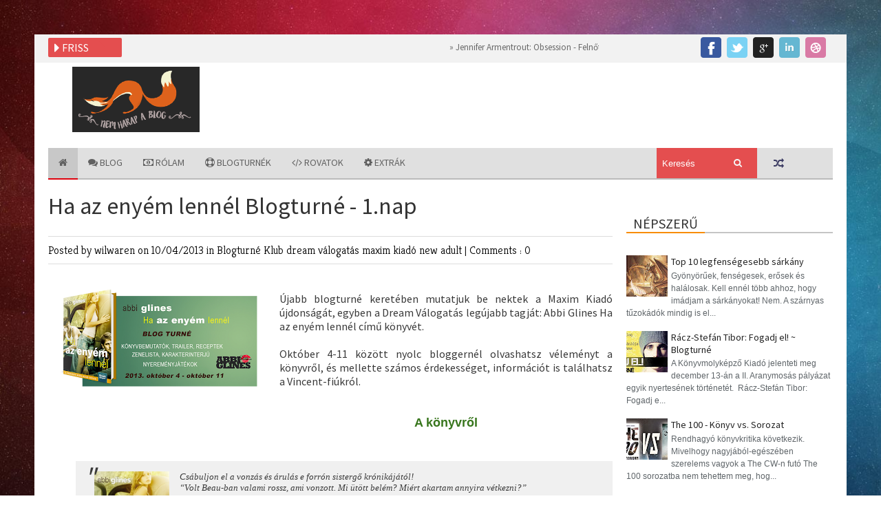

--- FILE ---
content_type: text/html; charset=UTF-8
request_url: https://nemharapa.blogspot.com/2013/10/ha-az-enyem-lennel-blogturne-1nap.html
body_size: 56413
content:
<!DOCTYPE html>
<HTML dir='ltr'>
<head>
<link href='https://www.blogger.com/static/v1/widgets/2944754296-widget_css_bundle.css' rel='stylesheet' type='text/css'/>
<script type='text/javascript'>
  WebFontConfig = {
    google: { families: [ 'Source+Sans+Pro:300,400:latin,latin-ext' ] }
  };
  (function() {
    var wf = document.createElement('script');
    wf.src = ('https:' == document.location.protocol ? 'https' : 'http') +
      '://ajax.googleapis.com/ajax/libs/webfont/1/webfont.js';
    wf.type = 'text/javascript';
    wf.async = 'true';
    var s = document.getElementsByTagName('script')[0];
    s.parentNode.insertBefore(wf, s);
  })(); </script>
<meta content='width=device-width, initial-scale=1, maximum-scale=1' name='viewport'/>
<link href="//fonts.googleapis.com/css?family=Kreon:light,regular" rel="stylesheet" type="text/css">
<link href="//fonts.googleapis.com/css?family=Bree+Serif:400,700" rel="stylesheet" type="text/css">
<link href="//fonts.googleapis.com/css?family=Open+Sans:400" rel="stylesheet">
<link href="//fonts.googleapis.com/css?family=Exo:300" rel="stylesheet" type="text/css">
<link href="//fonts.googleapis.com/css?family=Source+Sans+Pro" rel="stylesheet" type="text/css">
<link href="//fonts.googleapis.com/css?family=Lato" rel="stylesheet" type="text/css">
<link href="//fonts.googleapis.com/css?family=PT+Sans+Narrow" rel="stylesheet" type="text/css">
<meta content='width=device-width, initial-scale=1, maximum-scale=1' name='viewport'/>
<link href='//maxcdn.bootstrapcdn.com/font-awesome/4.1.0/css/font-awesome.min.css' rel='stylesheet'/>
<title>
Ha az enyém lennél Blogturné - 1.nap
        - 
        Nem harap a blog
</title>
<meta content='könyv, fantasy, young adult, new adult' name='Könyvesblog'/>
<style id='page-skin-1' type='text/css'><!--
/*
-----------------------------------------------
Blogger Template Style
Name:   Olive Magazine
Designer Url - http://www.oddthemes.com
----------------------------------------------- */
html, body, div, span, applet, object, iframe, h1, h2, h3, h4, h5, h6, p, blockquote, pre, a, abbr, acronym, address, big, cite, code, del, dfn, em, img, ins, kbd, q, s, samp, small, strike, strong, sub, sup, tt, var, b, u, i, center, dl, dt, dd, ol, ul, li, fieldset, form, label, legend, table, caption, tbody, tfoot, thead, tr, th, td, article, aside, canvas, details, embed, figure, figcaption, footer, header, hgroup, menu, nav, output, ruby, section, summary, time, mark, audio, video {
border: 0;
padding:0;
font-size: 100%;
font: inherit;
vertical-align: baseline;
}
body#layout div.banner.has-dots {
margin-top: -435px;
}
body#layout #slider1 {
float: left;
width: 73%;
}
body#layout div.widget{margin-top:20px;}
article, aside, details, figcaption, figure, footer, header, hgroup, menu, nav, section { display: block }
ol, ul { list-style: none }
blockquote, q { quotes: none }
blockquote:before, q:before {
content: '';
content: none;
}
article, aside, details, figcaption, figure, footer, header, hgroup, menu, nav, section { display: block }
.picfooter ol, .picfooter ul { list-style: none }
blockquote, q { quotes: none }
blockquote:before, q:before {
content: '';
content: none;
}
table {
border-collapse: collapse;
border-spacing: 0;
}
:focus { outline: 0 }
a:link { -webkit-tap-highlight-color: #FF5E99 }
video, object, embed {
max-width: 100%;
height: auto!important;
}
iframe { max-width: 99% }
blockquote {
width: 93%;
font-style: italic;
font-weight: normal;
font-family: Georgia,Serif;
font-size: 13px;
padding: 15px 10px 20px 27px;
position: relative;
margin-top: 25px;
margin-bottom: 10px;
background: #f0f0f0;
text-align: center;
}
blockquote:before {
position: absolute;
content: '"';
font-size: 40px;
width: 50px;
left: -5px;
font-family: 'Source Sans Pro', sans-serif;
}
blockquote p { margin-bottom: 10px }
strong, b { font-weight: bold }
em, i, cite {
font-style: italic;
font-family: georgia;
}
small { font-size: 100% }
figure { margin: 10px 0 }
code, pre {
font-family: monospace,consolas,sans-serif;
font-weight: normal;
font-style: normal;
}
pre {
margin: 5px 0 20px 0;
line-height: 1.3em;
padding: 8px 10px;
overflow: auto;
}
code {
padding: 0 8px;
line-height: 1.5;
}
mark {
padding: 1px 6px;
margin: 0 2px;
color: black;
background: #FFD700;
}
address { margin: 10px 0 }
.item-thumbnail img{
max-width: 9999px
}
.widget,.section {
padding:0;
margin:0
}
.item-thumbnail  {
overflow: hidden;
display: block;
}
.item .widget  {
overflow: hidden;
display: block;
}
.Attribution {
display: none
}
.navbar .widget {
display: none! important
}
body#layout #box {
overflow:visible;
float:left;
width:390px;
}
body#layout #box1{
overflow:visible;
float:right;
width:390px;
}
body#layout #box3{
overflow:visible;
float:left;
width:250px;
}
body#layout .bslider{
overflow:visible;
float:right;
width:590px;
}
body, .body-fauxcolumn-outer {
background: url(https://blogger.googleusercontent.com/img/b/R29vZ2xl/AVvXsEiqEqDoXgp_XQyz6FPbvoNxiokBrJMhnJI90hgDtX7dj_pFiBm6wfHN1VIRghUYBq11lZbvP9BRDAOSj2gAY0eakAGgCTuhEc5PJBhGC5tR4SEz3WlOfaQVDrn3IOvaxeHZVK8LQNlt6ob-/s1600/bg-new-1.jpg) #fff;
background-repeat: no-repeat;
background-attachment: fixed;
background-position: center center;
-webkit-background-size: cover;
-moz-background-size: cover;
-o-background-size: cover;
background-size: cover;
margin-top: 50px;
margin-bottom: 50px;
color:#777;
}
a {
color:#222;
text-decoration:none;
}
a:link {
color:#222;
text-decoration:none;
}
a:hover {
color:#000;
text-decoration:none;
}
#head-wrapper23 {
width:1180px;
height:160px;
background-color: #fff;
margin:0 auto;
}
#sidebar-wrapper{background:#fff;}
#content-wrapper{background:#fff;}
#wrap2{background:#fff;}
#head-inner {
background-position: center;
margin-left: auto;
margin-right: auto;
}
#header {
float: left;
width: 295px;
text-align: left;
margin-top: 6px;
}
#header2 {
float:right;
width:724px;
padding:16px 30px 0px 0;
text-align:left;
}
#header h1 {
margin:5px 5px 0;
padding:10px 20px 5px 18px;
text-transform:none;
font-family: 'Bree Serif', sans-serif;
color: #000;
font-size:40px;
font-weight:normal
}
#header a {
color:#fff;
text-decoration:none;
}
#header a:hover {
color:#fff;
}
#header .description {
margin:-10px 0 0 23px;
padding:0;
max-width:400px;
text-transform:none;
line-height: .4em;
font:normal 13px 'Source Sans Pro', sans-serif;
color: #fff;
}
#header img {
margin-left: auto;
margin-right: auto;
}
#outer-wrapper {
width: 1140px;
margin:0 auto;
padding:5px 20px 0px 20px;
text-align:left;
font:normal 14px Source Sans Pro;
background:#fff;
}
#box3{
max-width:180px;
float:left;
}
#main-wrapper {
width: 820px;
float: left;
word-wrap: break-word;
overflow: hidden;
background:#fff;
}
div#sidebar.sidebar.section div.widget-content.popular-posts>ul>li>a {
color: #474747;
font-style: normal;
}
#sidebar-wrapper {
width: 300px;
float: right;
word-wrap: break-word;
}
h2.date-header {
display:none;
}
.post {
margin:0 0 20px 0;
font-size:16px;
font-family: 'Source Sans Pro', sans-serif;
color:#393939;
}
.post h2 {
margin:15px 0 10px 0;
padding:0 0 4px;
font-size: 34px;
font-family: 'Source Sans Pro', sans-serif;
line-height:1.4em;
color:#333;
}
.post h2 a, .post h2 a:visited, .post h2 strong {
display:block;
text-decoration:none;
font-weight:normal;
}
.post-body {
}
.post-body blockquote {
line-height:1.3em;
}
.post-footer {
}
.comment-link {
}
.post img, table.tr-caption-container {
margin: 0 0 20px;
}
.tr-caption-container img {
border: none;
padding: 0;
}
.post blockquote {
}
.post blockquote p {
}
.post-meta{
padding-bottom:9px;
padding-top: 9px;
font-family: 'Kreon', Arial, sans-serif;
font-weight: lighter;
font-size: 16px;
color: #000;
border-top: 1px solid #ddd;
border-bottom: 1px solid #ddd;
margin-bottom: 20px;
}
.post-meta a{
color: #000;
text-decoration: none;
}
.post-meta a:hover {
color: #111;
}
.showpageOf {
display: none;
}
.showpagePoint {
padding: 10px 14px;
background: #222;
float: left;
color: #fff;
font-size: 14px;
font-weight: bold;
}
.showpage a, .showpageNum a {
padding: 10px 14px;
background: #990000;
float: left;
color: #fff;
font-size: 14px;
font-weight: bold;
text-decoration: none;
}
.showpage a:hover {
background: #222;
color:#fff
}
.showpageNum a:hover {
background: #222;
color:#fff
}
.showpageArea {
text-align:center;
}
#comments{
font-size:13px;
background: #efefef;
margin:0;
padding:15px;
}
#comments h4{display:inline;padding:10px;line-height:40px}
#comments h4,.comments .comment-header,.comments .comment-thread.inline-thread .comment{position:relative}
#comments h4,.comments .continue a{background:#333}
#comments h4,.comments .user a,.comments .continue a{font-size:16px}
#comments h4,.comments .continue a{font-weight:normal;color:#fff}
#comments h4:after{content:"";position:absolute;bottom:-10px;left:10px;border-top:10px solid #333;border-right:20px solid transparent;width:0;height:0;line-height:0}
#comments .avatar-image-container img{border:0}
.comment-thread{color:#111}
.comment-thread a{color:#777}
.comment-thread ol{margin:0 0 20px}
.comment-thread .comment-content a,.comments .user a,.comments .comment-thread.inline-thread .user a{color:#E74C3C}
.comments .avatar-image-container,.comments .avatar-image-container img{
width:48px;
max-width:48px;
height:48px;
max-height:48px
}
.comments .comment-block,.comments .comments-content .comment-replies,.comments .comment-replybox-single{
margin-left:60px
}
.comments .comment-block,.comments .comment-thread.inline-thread .comment{
border:1px solid #ddd;
background:#fff;
padding:10px
}
.comments .comments-content .comment{
margin:15px 0 0;
padding:0;
width:100%;
line-height:1em
}
.comments .comments-content .icon.blog-author{
position:absolute;
top:-12px;
right:-12px;
margin:0;
background-image: url(https://blogger.googleusercontent.com/img/b/R29vZ2xl/AVvXsEjUVDzg0saTOTxozcvHzdxmLR_LowV3KQVTZHvWxc5Cs5RNdLd4UMQZoJDVbulE_56p_dAAuinsU6fJKZ5QQR6n8kIBVBcvv9Y0ckU74txlItmF2xmbFNuRDpeYUJEO0r_XBmuDzEkCdRuE/s1600/comment-author.png);
width:36px;
height:36px
}
.comments .comments-content .inline-thread{padding:0 0 0 20px}
.comments .comments-content .comment-replies{margin-top:0}
.comments .comment-content{padding:5px 0;line-height:1.4em}
.comments .comment-thread.inline-thread{
border-left:1px solid #ddd;
background:transparent
}
.comments .comment-thread.inline-thread .comment{width:auto}
.comments .comment-thread.inline-thread .comment:after{
content:"";
position:absolute;
top:10px;
left:-20px;
border-top:1px solid #ddd;
width:10px;height:0px
}
.comments .comment-thread.inline-thread .comment .comment-block{
border:0;
background:transparent;
padding:0
}
.comments .comment-thread.inline-thread .comment-block{margin-left:48px}
.comments .comment-thread.inline-thread .user a{font-size:13px}
.comments .comment-thread.inline-thread .avatar-image-container,.comments .comment-thread.inline-thread .avatar-image-container img{
width:36px;
max-width:36px;
height:36px;
max-height:36px
}
.comments .continue{border-top:0;width:100%}
.comments .continue a{padding:10px 0;text-align:center}
.comment .continue{display:none}
#comment-editor{width:103%!important}
.comment-form{width:100%;max-width:100%}
.comments .comments-content .loadmore,.comments .comments-content {margin:0}
#blog-pager-newer-link {
float: left;
}
#blog-pager-older-link {
float: right;
}
#blog-pager {
text-align: center;
padding-top:20px;
margin-bottom:-25px;
}
.feed-links {
display:none;
}
.sidebar {
line-height: 1.3em;
}
.sidebar h2 {
padding: 3px 0;
margin-bottom: 10px;
margin-left: 0px;
position: relative;
color: #333;
text-transform: uppercase;
font-size: 20px;
font-family: 'Source Sans Pro', sans-serif;
font-weight: 500;
border-bottom: 2px solid #c5c5c5;
}
.sidebar ul {
padding: 0;
margin: 0;
list-style: none;
}
.sidebar li {
display:block;
}
.sidebar .widget, .main .widget {
margin:0 0 1.5em;
padding:0 0 1.5em;
}
.main .Blog {
border-bottom-width: 0;
}
.cloud-label-widget-content {
float:left;
margin-bottom:8px;
padding:0px 0px 0px 0px;
border:0;
}
.cloud-label-widget-content li, .cloud-label-widget-content a {
background: #8B8B8B;
border: 1px solid #DFDFDF;
color: #fff;
float: left;
font-family: 'Source Sans Pro', sans-serif;
font-size: 13px !important;
margin: 4px 4px 0 0;
padding: 7px 7px;
text-decoration: none;
-webkit-transition: all 0.4s ease 0s;
-moz-transition: all 0.4s ease 0s;
-ms-transition: all 0.4s ease 0s;
-o-transition: all 0.4s ease 0s;
transition: all 0.4s ease 0s;
}
.cloud-label-widget-content a:hover {
background: #4A86B8;
color: #fff;
border: 1px solid #4A86B8;
}
.status-msg-wrap{
display:none;
}
.BlogArchive #ArchiveList ul li{
list-style: none;
display: block;
padding: 5px 0 5px 15px;
text-decoration: none;
text-shadow: -1px -1px 0 #EEEEEE;
}
#BlogArchive1_ArchiveMenu {
width: 100%;
border: 1px solid #ddd;
background: #eee;
padding: 10px;
}
.FollowByEmail .follow-by-email-inner {
position: relative;
margin-top:10px;
}
.follow-by-email-inner:before {
content: &quot;Enter Your Email and Join Our Email Subscriber List, Its Spam Free Secuer Email System&quot;;
font-size: 13px;
}
.button:hover,a.button:hover,#main-content input[type=&quot;submit&quot;]:hover{background:#444!important;text-decoration:none!important}
.FollowByEmail .follow-by-email-inner .follow-by-email-address {
border: 1px solid #ddd;
border-radius: 0;
font-size: 13px;
height: 35px;
padding-left: 10px;
width: 95%
}
.FollowByEmail .follow-by-email-inner .follow-by-email-submit {
background: #E44E4F;
border: 0 none;
border-radius: 0;
color: #FFF;
cursor: pointer;
font-size: 13px;
height: 38px;
margin: 5px 3px;
width: 70px;
z-index: 0;
}
.pluginCountButton{min-width: 14px;}
.FollowByEmail .follow-by-email-inner .follow-by-email-submit:hover {
background: #333333;
}
.container {
background-color: #e0e0e0;
width: 100%;
overflow:hidden;
margin: 0 auto;
}
footer p { color: #fff }
.footer-widgets {
overflow: hidden;
padding: 20px 2.8% 10px 3.1%;
width: 94.6%;
margin: 0;
}
.footer-widgets ul li a {
color:#000;
font-family: 'Source Sans Pro', sans-serif;
font-size:13px;
}
.widget-content {
font-family: sans-serif;
font-size: 12px;
line-height: 1.5;
color: #5f6569;
}
.label-size {
line-height: 2.5;
}
div#Label3.widget.Label span.label-size>a {
float: left;
background:none;
font-size: 13px !important;
margin: 4px 4px 0 0;
padding: 7px 7px;
text-decoration: none;
-webkit-transition: all 0.4s ease 0s;
-moz-transition: all 0.4s ease 0s;
-ms-transition: all 0.4s ease 0s;
-o-transition: all 0.4s ease 0s;
transition: all 0.4s ease 0s;
border: 1px solid #b1b1b1;
}
div#Label3.widget.Label div.widget-content.cloud-label-widget-content {
margin-top: -15px;
}
div#Label3.widget.Label span.label-size>a:hover {
float: left;
font-size: 13px !important;
margin: 4px 4px 0 0;
padding: 7px 7px;
text-decoration: none;
-webkit-transition: all 0.4s ease 0s;
-moz-transition: all 0.4s ease 0s;
-ms-transition: all 0.4s ease 0s;
-o-transition: all 0.4s ease 0s;
transition: all 0.4s ease 0s;
border: 1px solid #fff;
}
div.f-widget.f-widget-2 div.widget-content.popular-posts>ul>li>a {
color: #eee;
font-style: normal;
}
div.widget-content.popular-posts>ul {
margin-top: -12px;
}
div.widget-content.popular-posts>ul>li>a {
color: #DAFDFD;
font-style: normal;
}
div.widget-content.popular-posts>ul>li>a:hover {
color: #fff;
font-style: normal;
}
.footer-widgets h2 {
line-height: 1.2;
font-weight: 500;
font-size: 16px;
border-bottom: 2px solid #626262;
font-family: 'Source Sans Pro', sans-serif;
padding: 5px 10px;
color: #5F5F5F;
}
.footer-widgets ul li a:visited {
color:#000;
}
.f-widget {
width: 30%;
float: left;
position: relative;
color: #fff;
font-family: 'Source Sans Pro', sans-serif;
font-size:13px;
margin-bottom: 30px;
margin-right: 2.5%;
padding-bottom:20px;
}
.footer-widgets .last {
float: left;
position: relative;
margin-right: 0;
border:none;
overflow:hidden;
}
.footer-widgets .last .widget a {
color:#fff;
}
.social-icons{
text-align:center;
}
.social-icons a{
position:relative;
margin:0;
opacity:.7;
}
.social-icons a:hover{ opacity:1;}
.social-icons.icon_24 img{
width:24px;
height:24px;
}
.social-icons.icon_16 img{
width:16px;
height:16px;
}
.social-icons.icon_flat{
float:left;
margin:4px 0 0 0;
}
.social-icons.icon_flat a{
background:url(https://blogger.googleusercontent.com/img/b/R29vZ2xl/AVvXsEhbD2I0LJAuxoR1xatbepYfnN5qzYj2bG8dQxqZzmlUmx1CPn4LKgdPyP06YdmxessJJ14_1SEWgWPueSr44iOj_kvMlAL2G94liIB29TXVsHz6obhkZ98dS7jikGSee77vU_ubWKSMmMJa/s1600/social-icons.png) no-repeat top left;
width: 20px;
height: 20px;
}
.social-icons.icon_flat a:hover{ opacity:.6;}
.icon_flat a.google-tieicon{background-position:-38px 1px;}
.icon_flat a.facebook-tieicon{background-position:left 0;}
.icon_flat a.twitter-tieicon{background-position:-76px 1px;}
.icon_flat a.youtube-tieicon{background-position:-38px -82px;}
.icon_flat a.dribbble-tieicon{background-position:-121px -82px;}
.icon_flat a.rss-tieicon{background-position:left -123px;}
.icon_flat a.pinterest-tieicon{background-position:-76px -123px;}
.icon_flat a.instagram-tieicon{background-position:left -209px;}
a.ttip, a.tooldown{display:inline-block;}
.contact-form-button{
border-radius:3x !important;
width:95%;
margin-top:10px;
}
.contact-form-name,.contact-form-email,.contact-form-email-message{
max-width:95%;
margin-bottom:5px;
color:#333;
}
.contact-form-email:hover,.contact-form-name:hover,.contact-form-email-message:hover{
box-shadow:none
}
input:focus,.contact-form-email-message{
box-shadow:none
}
.contact-form-email-message{
border:none !important;
border-top:0px;
border:0px
}
.contact-form-email, .contact-form-name{
border:none;
background:#fff;
border:none !important;
padding:5px;
}
.contact-form-name, .contact-form-email, .contact-form-email-message{
background:#fff;
padding:5px;
}
.contact-form-button-submit{
background:#990000;
background-color:#990000!important;
border:none !important;
box-shadow:none !important;
border-radius:none !important
}
#credit{
width: 100%;
background:#cfcfcf;
z-index:9999;
font-family: 'Source Sans Pro', sans-serif;
font-size:14px;
color: #333;
overflow:hidden;
margin:0 auto;
clear:both;
padding:10px 0;
line-height:20px;
}
#credit .left{
float:left;
text-align:left;
margin-left:30px;
margin-top:5px;
}
#credit .right{
float:right;
text-align:right;
margin-right:30px;
}
#credit a{
color:#007BC0;
text-decoration:none;
}
#credit a:hover{
color:#fff;
text-decoration:none
}
#PopularPosts1 img {
float:left;
margin:0 5px 0 0;
}
.item-thumbnail {
width: 60px;
height: 60px;
}
#PopularPosts1 .item-title {
font: normal 14px Source Sans Pro ;
}
#PopularPosts1 dd {
border-bottom: 1px solid #eee;
padding: 8px 0 4px;
}
#menu{
background: #e0e0e0;
color: #999;
height: 44px;
z-index:9;
width:1140px;
margin:0 auto;
border-bottom: 2px solid #BBB;
}
#menu ul,#menu li{margin:0 auto;padding:0 0;list-style:none}
#menu ul{height:50px;width:1180px}
#menu li{float:left;display:inline;position:relative;font-family: 'Source Sans Pro', sans-serif;
text-transform: uppercase;
font-size: 14px;}
#menu a{display: block;
line-height: 44px;
padding: 0 19.5px;
text-decoration: none;
color: #3B3B62;
}
#menu li a:hover{
background: #C8C8C8;
}
li.home a{background:#C8C8C8;}
#menu label{font:bold 30px Source Sans Pro;display:none;width:35px;height:36px;line-height:36px;text-align:center}
#menu label span{font-size:16px;position:absolute;left:35px}
#menu ul.menus{
height: auto;
overflow: hidden;
width: 190px;
background: #c8c8c8;
position: absolute;
z-index: 300;
display: none;
}
#menu ul.menus li{
display: block;
width: 100%;
font:bold 12px Source Sans Pro;
text-transform: none;
text-shadow: none;
}
#menu ul.menus a{
color: #3b3b3b;
line-height: 35px;
}
#menu li:hover ul.menus{display:block}
#menu ul.menus a:hover{
background: #B7B7B7;
color: #3b3b3b;
-webkit-transition: all .1s ease-in-out;
-moz-transition: all .1s ease-in-out;
-ms-transition: all .1s ease-in-out;
-o-transition: all .1s ease-in-out;
transition: all .1s ease-in-out;
}
@media screen and (max-width: 800px){
#menu{position:relative}
#menu ul{background:#111;position:absolute;top:100%;right:0;left:0;z-index:3;height:auto;display:none}
#menu ul.menus{width:100%;position:static;padding-left:20px}
#menu li{display:block;float:none;width:auto; font:normal 0.8em Source Sans Pro;}
}
.headline-wrapper{
background: #F2f2f2;
width: 100%;
height: 39px;
border-bottom: 2px solid #F1F1F1;
color: #fff;
margin: 0 auto;
}
.headline{
width: 1140px;
line-height: 1.9em;
text-align: left;
font-family: 'Source Sans Pro', sans-serif;
font-weight: normal;
color: #111;
text-transform: none;
overflow: hidden;
clear: both;
margin: 0 auto;
padding: 10px auto
}
#h8:after{
/* right: 1123px; */
border: solid 12px rgba(0,0,0,0);
content: " ";
height: 0;
width: 0;
position: absolute;
pointer-events: none;
border-left-color: #E44E4F;
/* top: 50%; */
/* margin-top: 2px; */
top: 57px;
float: left;
margin: 0;
margin-left:12px;
}
.headline a{
color: #696969;
font-size: 13px;
font-weight: normal;
text-decoration: none;
margin-left: 8px
}
.headline a:hover{
color: #E44E4F;
text-decoration: none
}
.headline-left{
float:left;
width:59%;
padding:2px 0;
position:relative;
overflow:hidden;
}
.part2{
width:300px;
float:left;
margin-bottom:10px;
}
.part23 .cont.topLists figure{width: 300px;
float: left;
position: relative;
height: 190px;}
.part23 .cont.topLists figure {
width: 300px;
float: left;
position: relative;
height: 199px;
top: 10px;
margin:0;
}
#tity{
background: #fff;
padding: 0 10px 0 10px;
/* position: absolute; */
border-bottom: 2px solid #E44E4F;
}
#tity2{
background: #fff;
padding: 0 10px 0 10px;
/* position: absolute; */
border-bottom: 2px solid #F88C00;
}
#tity3{
background: #fff;
padding: 0 10px 0 10px;
/* position: absolute; */
border-bottom: 2px solid #4E90E4;
}
#tity4{
background: #fff;
padding: 0 10px 0 10px;
/* position: absolute; */
border-bottom: 2px solid #4EE466;
}
#tity5{
background: #fff;
padding: 0 10px 0 10px;
/* position: absolute; */
border-bottom: 2px solid #4EE4CC;
}
#tity6{
background: #fff;
padding: 0 10px 0 10px;
/* position: absolute; */
border-bottom: 2px solid #A84EE4;
}
#tity7{
background: #fff;
padding: 0 10px 0 10px;
/* position: absolute; */
border-bottom: 2px solid #E44E4F;
}
#tity8{
background: #fff;
padding: 0 10px 0 10px;
/* position: absolute; */
border-bottom: 2px solid #F88C00;
}
#tity9{
background: #fff;
padding: 0 10px 0 10px;
/* position: absolute; */
border-bottom: 2px solid #4E90E4;
}
#tity10{
background: #fff;
padding: 0 10px 0 10px;
/* position: absolute; */
border-bottom: 2px solid #4EE4CC;
}
#tity11{
background: #fff;
padding: 0 10px 0 10px;
/* position: absolute; */
border-bottom: 2px solid #A84EE4;
}
.part23 .topListimages {
height: 189px;
overflow: hidden;
text-align: center;
margin-bottom: 10px;
}
.part23 .part2 {
width: 300px;
float: left;
margin-top: 0px;
margin-bottom: 10px;
}
.part23 .toptext a {
color: #fff;}
.part23 .toptext{width: 290px;
text-align: left;
position: relative;
top: -57px;
left: 5px;
background: rgba(0, 0, 0, 0.17);
/* color: #fff; */
padding-left: 5px;}
.part23 {
width: 26.5%;
float: left;
/* margin-top: 15px; */
/* margin-bottom: 10px; */
margin-left: 12px;
}
.part2 .opinion .cont h2{
color:#fff;
width:300px;
font-size:14px;
text-align:left;
padding:0 0;
overflow:hidden;
}
.part2 h2{
padding: 11px 0 0 0;
margin-left: 0px;
position: relative;
color: #333;
text-transform: uppercase;
font-size: 20px;
font-family: 'Source Sans Pro', sans-serif;
font-weight: 500;
border-bottom: 2px solid #c5c5c5;
}
.part2 .opinion .cont{
width:300px;
overflow:hidden;
}
.cont.topLists{
margin-top:0px;
}
.cont.topLists .topimages .images{ margin:10px 0;}
.toptext{ width:300px; text-align:left; }
.toptext a{ font: normal 16px Source Sans Pro , sans-serif; color:#555}
figure figcaption .toptext a span{font:normal 14px Source Sans Pro, Arial, sans-serif !important;}
.topimages{padding-bottom:4px; margin-bottom:0px;}
.topListimages{ height:160px; overflow:hidden; text-align:center; margin-bottom:10px;}
.topListimages a { display:block; margin:0 auto;}
.author{ margin-top:3px; text-align:center; font:10px Source Sans Pro, Helvetica, sans-serif;}
.author a{color:#fff; font-weight:normal; font-style:italic;}
.author span{color:#9f9f9f;}
.topimages .author a{color:#0099ff;}
.cont.topLists figure{width:300px; float:left; position:relative;}
img.cover {
display:inline;
position:relative;
left:0;
top:9px;
right:0;
bottom:0;
opacity:1;
filter:progid:DXImageTransform.Microsoft.Alpha(Opacity=100);
-webkit-transition: all 0.3s ease-out;    /* Saf3.2+, Chrome */
-moz-transition: all 0.3s ease-out;  /* FF4+ */
-ms-transition: all 0.3s ease-out;  /* IE10 */
-o-transition: all 0.3s ease-out;  /* Opera 10.5+ */
transition: all 0.3s ease-out;
}
img.sliderpost:hover {
-webkit-transform: scale(0.99);
-moz-transform: scale(0.99);
-o-transform: scale(0.99);
-ms-transform: scale(0.99);
transform: scale(0.99);
transition: .3s;
opacity: 0.9;
}
img.cover:hover {
-webkit-transform: scale(0.97);
-moz-transform: scale(0.97);
-o-transform: scale(0.97);
-ms-transform: scale(0.97);
transform: scale(0.97);
opacity: 0.9;
}
.latestpost{
font-family: 'Source Sans Pro', sans-serif;
font-size:18px;
text-transform:uppercase;
overflow:hidden;
color:#000;
margin-bottom:9px;
}
.latestpost h4{
padding: 0px 0;
border-bottom: 2px solid #c5c5c5;
margin-left: 0px;
position: relative;
color: #333;
text-transform: uppercase;
font-size: 20px;
font-family: 'Source Sans Pro', sans-serif;
font-weight: 500;
}
.latestpost h4 a{
color:#333;
}
#thumb-wrapper {
width: 820px;
overflow: hidden;
margin-bottom:15px;
}
#box {
width:400px;
float:left;
padding: 3px 5px 5px 0;
overflow:hidden
}
#box1 {
width:400px;
float: right;
padding: 3px 0px 5px 0px;
overflow: hidden;
}
.box .widget h1, .box1 .widget h1{
padding:12px 0 0 0;
border-bottom: 2px solid #c5c5c5;
margin-left:0px;
position:relative;
color:#333;
text-transform:uppercase;
font-size:20px;
font-family: 'Source Sans Pro', sans-serif;
font-weight: 500;
}
.box .widget, .box1 .widget, a {
color:#393939;
margin: 0 auto;
}
.yinks{
width: 820px;
overflow:hidden;
margin:5px 0;
padding:0
}
.yinks .left{
float:left;
font-size: 13px;
font-family: 'Source Sans Pro', sans-serif;
padding:10px 0
}
.yinks .right{
float:right;
font-size: 12px;
padding:10px 5px
}
.yinks_wide{
width:400px
}
.yinks_wide .thumb{
padding-bottom:-25px;
width:400px;
height:220px;min-height:220px;
overflow:hidden;
}
.yinks_wide img{
display:block;
width:400px;
}
.yinks_narrow{
width:400px;
padding-bottom:6px
}
.yinks_narrow .thumb{
float:left;
margin-right:7px;
margin-bottom: 5px;
height:80px;
overflow:hidden;
}
.yinks_narrow .featuredTitle{
font:normal 14px Source Sans Pro ;
color:#555;
margin-bottom: 5px;
}
.yinks_narrow .featuredTitle a:hover{
color:#000
}
.yinks_wide .featuredPostMeta{
float:right
}
.yinks h2 a,.yinks h2 a:visited{
color:#333;
font-family: 'Source Sans Pro', sans-serif;
font-weight:400;
font-size: 18px;
}
.yinks_narrow .featuredTitle a{
color:#555
}
.yinks1{
width: 400px;
overflow:hidden;
margin: 0;
padding:0
}
.yinks1 .left{
float:none;
font-size: 13px;
font-family: 'Source Sans Pro', sans-serif;
padding:10px 0
}
.yinks1 .right{
float:none;
font-size: 12px;
padding: 0px
}
.yinks1_wide{
width:400px;
}
.yinks1_wide .thumb{
padding-bottom:5px;
}
.yinks1_wide img{
display:block
}
.yinks1_narrow{
width:390px;
padding-bottom:6px
}
.yinks1_narrow .thumb{
float:left;
margin-right:7px;
}
.yinks1_narrow .featuredTitle{
font:normal 16px Source Sans Pro;
color:#333
}
.yinks1_narrow .featuredTitle a:hover{
color:#000
}
.yinks1_wide .featuredPostMeta{
float:left;
}
.yinks1 h2 a,.yinks1 h2 a:visited{
color:#333;
font-family: 'Source Sans Pro', sans-serif;
font-weight:300;
font-size: 18px;
}
.yinks1_narrow .featuredTitle a{
color:#555
}
.news_imagez {
margin-bottom:20px;
}
.news_imagez .news_imagez_list {
overflow: hidden;
margin-right:-13px;
}
.news_imagez .news_imagez_list li {
float: left;
margin-right: 9px;
margin-bottom: 9px;width:268px; height:160px;
list-style:none;
overflow:hidden;
}
.news_imagez .news_imagez_list li a {
display: block;
}
.news_imagez .news_imagez_list li img {
padding: 0px;
border: 0px solid #eee;
}
.news_imagez .news_imagez_list li img {
width: 267px;
height: auto;
max-height: 160px;
min-height: 160px;
}
.box6{
width: 820px;
}
.box6 h1{
padding: 0px 0;
border-bottom: 2px solid #c5c5c5;
margin-left: 0px;
position: relative;
color: #333;
text-transform: uppercase;
font-size: 20px;
font-family: 'Source Sans Pro', sans-serif;
font-weight: 500;
}
#carousel {
width: 820px;
position: relative;
margin: 0 auto;
height:270px;
}
#carousel .content {
position: relative;
left: 0px;
width: 820px;
overflow:hidden;
}
.crosscol h1{
padding: 0px 0;
border-bottom: 2px solid #c5c5c5;
margin-left: 0px;
position: relative;
color: #333;
text-align: left;
text-transform: uppercase;
font-size: 20px;
font-family: 'Source Sans Pro', sans-serif;
font-weight: 500;
}
#carousel ul{
width:10000px;
position: relative;
overflow:hidden;
margin-top:0px;
}
#carousel ul li {
display: block;
float: left;
margin:0;
margin-right:12px;
width: 265px;
overflow: hidden;
height:155px;
}
#carousel .thumb{
height:80px;
width: 236px;
}
#carousel  #previous_button {
position: absolute;
bottom:54px;
left: 0px;
width: 40px;
height: 40px;
cursor: pointer;
background: url(https://blogger.googleusercontent.com/img/b/R29vZ2xl/AVvXsEiBcHoe-8rDoZpLd8E3oGKy5_XbNBKZwZIIVB6bWNVxvSQq02ebarQenzO0LJJDfiRGqBj52CGQk3t4Syxy_8mP0plX5g4KiwK2Vbd-HndxGnojkvyqqVUeyqZGCJ4nSg0mNS1_elq1BQpA/s1600/slider_direction.png) no-repeat;
z-index:999;
}
#carousel #next_button {
position: absolute;
bottom:54px;
right:1px;
width: 40px;
height: 40px;
cursor: pointer;
background: url(https://blogger.googleusercontent.com/img/b/R29vZ2xl/AVvXsEiBcHoe-8rDoZpLd8E3oGKy5_XbNBKZwZIIVB6bWNVxvSQq02ebarQenzO0LJJDfiRGqBj52CGQk3t4Syxy_8mP0plX5g4KiwK2Vbd-HndxGnojkvyqqVUeyqZGCJ4nSg0mNS1_elq1BQpA/s1600/slider_direction.png) no-repeat;
background-position:100% 0;
z-index:999;
}
#carousel #next_button:hover, #previous_button:hover {
-ms-filter: "progid: DXImageTransform.Microsoft.Alpha(Opacity=80)";
filter: alpha(opacity=80);
opacity: 0.8;
transition: opacity .25s ease-in-out;
-moz-transition: opacity .25s ease-in-out;
-webkit-transition: opacity .25s ease-in-out;
}
#carousel ul li a.slider_title{
opacity:0.9;filter:alpha(opacity = 70);padding:3px 8px;overflow:hidden;
color:#fff;
float:left;
height:65px;
width:220px;
text-align:left;
font:normal 14px Source Sans Pro;
margin-top:15px;
width:100%;
background: -moz-linear-gradient(top,rgba(0,0,0,0) 0%,rgba(0,0,0,0.90) 98%);
background: -webkit-gradient(linear,left top,left bottom,color-stop(0%,rgba(0,0,0,0)),color-stop(100%,rgba(0,0,0,0.65)));
background: -webkit-linear-gradient(top,rgba(0,0,0,0) 0%,rgba(0,0,0,0.90) 98%);
background: -o-linear-gradient(top,rgba(0,0,0,0) 0%,rgba(0,0,0,0.90) 98%);
background: -ms-linear-gradient(top,rgba(0,0,0,0) 0%,rgba(0,0,0,0.90) 98%);
background: linear-gradient(to bottom,rgba(0,0,0,0) 0%,rgba(0,0,0,0.90) 98%);
filter: progid:DXImageTransform.Microsoft.gradient(startColorstr='#00000000',endColorstr='#a6000000',GradientType=0);
}
#carousel ul li a.slider_title:hover{
color:#e2e2e2;
}
.lb-overlay-wrapper {
background: #f8f9f5;
border: 5px solid #f4f5f1;
border-radius: 5px;
margin-bottom: 30px;
position: relative;
text-align: center;
}
.error-404-title {
font-family: 'Bree Serif', sans-serif;
font-weight: normal;
font-size: 60px;
color: #4d4d4d;
text-align: center;
padding: 30px 0px 38px 0px ;
/* responsive phone */
}
@media (max-width: 767px) {
.error-404-title {
font-size: 30px;
line-height: 40px;
}
}
.error-404-sub-title {
font-family: 'Bree Serif', sans-serif;
font-weight: lighter;
font-size: 24px;
line-height: 30px;
color: #a6a6a6;
text-align: center;
padding: 0 0 40px 0;
}
.error-404-sub-sub-title {
text-align: center;
margin-bottom: 70px;
}
.error-404-sub-sub-title a {
color: white;
padding: 7px 14px 8px 14px;
margin-left: 10px;
background-color: #4db2ec;
}
.error-404-sub-sub-title a:hover {
color: white;
background-color: #555555;
text-decoration: none !important;
}
.error-404-head {
text-align: center;
}
.block-grid-1{
font-size:13px;
color:#333;
font-family: 'Source Sans Pro', sans-serif;
margin-top:10px;
padding-top:15px;
list-style:none;
}
#related-posts{
float:left;
width:auto;
margin-bottom:40px;
}
#related-posts h5{
font: 18px Source Sans Pro ;
color: #fff;
font-weight: normal;
background-color: #636363;
text-align: center;
padding: 12px 0;
margin-bottom: 5px;
}
#related-posts .related_img {
padding:0px;
width:195px;
height:120px;
}
#related-posts .related_img:hover{
opacity:.7;
filter:alpha(opacity=70);
-moz-opacity:.7;
-khtml-opacity:.7;
}
.box3{
width:180px;
}
.box3 h2{
background: #151515;
border-bottom:5px solid #990000;
padding:12px 0;
margin-bottom:-10px;
font:normal normal 18px Source Sans Pro;
text-transform: uppercase;
text-align:center;
font-weight: normal;
font-size: 18px;
color:#fff;
}
.block-grid-1{
font-size:14px;
color:#333;
font-family: 'Source Sans Pro', sans-serif;
margin-top:0;
padding-top:5px;
list-style:none;
}
.bslider{
width:620px;
float:right;
margin-top:1px;
}
@media screen and (max-width:1024px) and (min-width:768px) {
#head-wrapper23 {
max-width:860px;
height:auto;
}
#menu a {
padding: 0 6px;}
#header, #header .description{
float:none;
text-align:center;
margin:0 auto;
}
#header2{
max-width:100%;
text-align:center;
float:none;
margin:0 auto;
padding:10px 0;
}
#header h1{
margin:0;
padding:0;
}
.headline-wrapper, .headline{
width:100%;
}
.headline-left{
max-width:40%;
}
.search-block{right: 32%;}
#menu, #menu ul{
width:860px;
}
#carousel, #carousel .content{
max-width:860px;
margin: 0 auto;
}
#outer-wrapper {
max-width: 820px;
margim-bottom:40px;
}
#sidebar-wrapper{
width:100%;max-width:100%;
float:left;
}
.container, #credit {
}
.footer-widgets .last{width:21%;}
.part2 {
width:100%;
}
.part2 .opinion .cont{
margin:0 auto;
}
}
@media only screen and (max-width:768px){
#head-wrapper23 {
max-width:660px;
height:auto;
}
#sidebar-wrapper{margin-right: 160px;}
#header, #header .description{
float:none;
text-align:center;
margin:0 auto;
}
#header2{
max-width:100%;
text-align:center;
float:none;
margin:0 auto;
padding:10px 0;
}
.headline-wrapper, .headline{
width:100%;
}
img#add {
margin-left: -54px;
}
.headline-left{
max-width:38%;
}
#menu, #menu ul{
width:660px;
}
#outer-wrapper {
max-width: 620px;
}
#main-wrapper{
width:100%;
}
.post img{
width:100%;
height:auto;
float:left;
}
.container, #credit {
}
#box3, #carousel{
display:none;
}
.bslider{
float:left;
}
#thumb-wrapper, #box6{
width:400px;
margin:0 auto;
}
#box, #box1{
float:none;
margin:0 auto;
}
.yinks{
width:400px;
margin:0 auto;
}
}
@media only screen and (max-width:600px){
#head-wrapper23 {
max-width:500px;
height:auto;
}
.f-widget{width:46%;}
#add{display:none;}
#header, #header .description{
float:none;
text-align:center;
margin:0 auto;
}
#header2{
max-width:100%;
text-align:center;
float:none;
margin:0 auto;
padding:10px 0;
}
.headline-wrapper, .headline{
}
.headline-left{
max-width:100%;
}
#menu, #menu ul{
width:500px;
}
#outer-wrapper {
max-width: 460px;
}
#main-wrapper{
float:left;
width:460px;max-width:460px;
padding:0;
margin:0;
}
#thumb-wrapper {
max-width:400px;
margin:0 auto;
}
.container, #credit {
}
.search-block{
display:none;
}
.bslider{
float:left;
width:460px;
}
#box, #box1{
float:none;
margin:0 auto;
}
.box6{
width:400px;max-width:400px;
}
#sidebar-wrapper{margin-left: 70px;float:left;}
.yinks{
max-width:400px;
}
.footer-widgets .last {
width:42%;
}
#credit .left, #credit .right{
width:100%;
float:none;
text-align:center;
padding:0;
margin:0 auto;
}
.social-icons.icon_flat{
float:none;
text-align:center;
}
}
@media screen and (max-width:480px){
#head-wrapper23 {
max-width:400px;
height:auto;
}
#sidebar-wrapper {
margin-left: 0;
float: left;
}
.f-widget {
width: 100%;
}
.footer-widgets .last {
width: 100%;
}
#header{
padding-bottom:15px;
}
#header2{
display:none;
}
.headline-wrapper, .headline{
}
.headline-left{
max-width:50%;
}
#menu, #menu ul{
width:400px;
}
#outer-wrapper {
max-width: 360px;
}
#main-wrapper{
float:left;
width:360px;max-width:360px;
padding:0;
margin:0;
}
.bslider{
width:360px;
}
#thumb-wrapper {
max-width:360px;
margin:0 auto;
}
.yinks_wide, .yinks1_wide, .yinks1_narrow{
width:360px;
float:none;
}
.yinks_narrow{
display:none;
}
.container, #credit {
}
.box6{
width:360px;max-width:360px;
float:left;
}
}
@media screen and (max-width:384px){
#head-wrapper23 {
max-width:350px;
height:auto;
}
#header{
max-width:350px;
}
#header h1 {
font-size:30px;
}
#header .description {
}
.headline-wrapper, .headline{
}
.headline-left{
max-width:30%;
}
#menu, #menu ul{
width:350px;
}
#outer-wrapper {
max-width: 310px;
}
#main-wrapper{
float:left;
width:310px;max-width:310px;
padding:0;
margin:0;
}
#box, #box1{
width:300px;
}
.yinks_wide, .yinks1_wide, .yinks1_narrow{
width:300px;
float:none;
}
#thumb-wrapper {
max-width:310px;
margin:0 auto;
}
.container, #credit {
}
.footer-widgets h2 {
font-size:12px;
}
.box6{
width:350px;max-width:350px;
float:left;
}
}
/*Flicker Image Gallery
-----------------------------------------------------------------*/
.flickr_plugin {
width: 300px;
}
.flickr_badge_image {
float: left;
height: 55px;
margin: 5px;
width: 55px;
}
.flickr_badge_image a {
display: block;
}
.flickr_badge_image a img {
display: block;
width: 100%;
height: auto;
-webkit-transition: opacity 100ms linear;
-moz-transition: opacity 100ms linear;
-ms-transition: opacity 100ms linear;
-o-transition: opacity 100ms linear;
transition: opacity 100ms linear;
}
.flickr_badge_image a img:hover {
opacity: .7;
}
.d-header {
margin-top: -1px;
}
.ccounter {
margin-top: -1px;
}
div#Label3.widget.Label a {
color: #F0F0F0;
}
.selectnav {
display:none;
}

--></style>
<!--custom backtotop-->
<style>

  #f4{

margin-left: -20px;margin-right: -20px;

}

#m1{border-bottom:2px solid #DD030E}
#m2:hover{border-bottom:2px solid #4A86B8}
#m3:hover{border-bottom:2px solid #CCC700;}
#m4:hover{border-bottom:2px solid #07CC00;}
#m5:hover{border-bottom:2px solid #FE7316;}
#m6:hover{border-bottom:2px solid #4A86B8;}
#m7:hover{border-bottom:2px solid #C50298;}
</style>
<style>i.fa.fa-caret-right {
font-size: 21px;position: relative;
top: 2px;
}</style>
<style>

#main {
margin-bottom: -80px;
}
#box16.box6.section {
width: 728px;
}
#adbox {
width: 728px;
margin-top: -91px;
}
img.Thumbnail.thumbnail.carousel {
min-height: 160px;
max-height: 160px;

}

                    
#sidebar-wrapper{margin-top: 35px;}




            

.imagetitle {
position: absolute;
top: 107px;
background: rgba(0, 0, 0, 0.19);
width: 90%;
}

.imagetitle a{
padding: 5px;
color: #fff;
font-weight: 700;
    }

.total {
margin-top: -23px;
color: #fff;
margin-left: 10px;
background: -moz-linear-gradient(top,rgba(0,0,0,0) 0%,rgba(0,0,0,0.90) 98%);
background: -webkit-gradient(linear,left top,left bottom,color-stop(0%,rgba(0,0,0,0)),color-stop(100%,rgba(0,0,0,0.65)));
background: -webkit-linear-gradient(top,rgba(0,0,0,0) 0%,rgba(0,0,0,0.90) 98%);
background: -o-linear-gradient(top,rgba(0,0,0,0) 0%,rgba(0,0,0,0.90) 98%);
background: -ms-linear-gradient(top,rgba(0,0,0,0) 0%,rgba(0,0,0,0.90) 98%);
background: linear-gradient(to bottom,rgba(0,0,0,0) 0%,rgba(0,0,0,0.90) 98%);
filter: progid:DXImageTransform.Microsoft.gradient(startColorstr='#00000000',endColorstr='#a6000000',GradientType=0);
}



.postmeta {
top: -29px;
bottom: 0;
position: relative;
color: #fff;
/* left: 10px; */
background: -moz-linear-gradient(top,rgba(0,0,0,0) 0%,rgba(0,0,0,0.90) 98%);
background: -webkit-gradient(linear,left top,left bottom,color-stop(0%,rgba(0,0,0,0)),color-stop(100%,rgba(0,0,0,0.65)));
background: -webkit-linear-gradient(top,rgba(0,0,0,0) 0%,rgba(0,0,0,0.90) 98%);
background: -o-linear-gradient(top,rgba(0,0,0,0) 0%,rgba(0,0,0,0.90) 98%);
background: -ms-linear-gradient(top,rgba(0,0,0,0) 0%,rgba(0,0,0,0.90) 98%);
background: linear-gradient(to bottom,rgba(0,0,0,0) 0%,rgba(0,0,0,0.90) 98%);
filter: progid:DXImageTransform.Microsoft.gradient(startColorstr='#00000000',endColorstr='#a6000000',GradientType=0);
padding-left: 20px;
padding-bottom: 10px;
}


span.comm {
float: right;
margin-right: 25px;
}
span.day {
font-size: 12px;
font-style: italic;
}
i.fa.fa-clock-o{
margin-right: 5px;
font-size: 14px;
}
i.fa.fa-comments-o{
margin-right: 5px;
font-size: 14px;
}

.right .le_social ul {
text-align: right;
color: #fff;
list-style: none;
height: 15px;
}
.right .le_social ul li {
display: inline-block;
/* margin: 8px 0 5px 0px; */
font-size: 20px;
padding-left: 10px;
}
.right .le_social {
margin-right: 10px;
display: inline-block;
vertical-align: middle;
/* width: 33%; */
text-align: right;
float: right;
margin-top: -24px;
}
i.fa.fa-random {
padding: 15px 16px 14px 16px;
margin-right: -24px;
}
i.fa.fa-random:hover {
padding: 15px 16px 14px 16px;
margin-right: -24px;
color:#F7F7F7;
background:#E44E4F;
}
#mbl-random{
float: right;
margin: -50px 60px 0px 0px;}

#mbl-random .fa{
      font-size: 15px;}


.to_top{

background: url(https://blogger.googleusercontent.com/img/b/R29vZ2xl/AVvXsEhTPbHYih0T16_5MV0DeWJNmX5cHOHVUIQJyqsRhVAaSbf1CrJaaZvDcxhT2AHGjCymEBotKzQcDgHkDaF_cpxwYfpohZuHWhR1zptItge-QaQ5-PCImzdcXWnV9H8Vbv-FRu-YwpVZALin/s1600/up-arrow.png) no-repeat;
z-index: 9999999;
position: fixed;
text-indent: -99999px;
right: 20px;
bottom: 90px;
width: 50px;
height: 50px;
cursor: pointer;

}
</style>
<style>



 /* === Features Slider === */
        #slider1{
          float: left;
width: 71.5%;
max-height: 380px;
margin: 19px 0 20px 0;
padding: 0;
position:relative;
        }
        .sliderwrapper{
          float:left;
          width:100%;
          max-height:380px;
          height:100%;
          overflow:hidden;
          margin:0;
          padding:0
        }
        .sliderwrapper:hover{
          opacity:1;
          filter:alpha(opacity=100);
          -moz-opacity:1;
          -khtml-opacity:1
        }
        .sliderwrapper .contentdiv{
          float:left;
          width:100%;
          position:relative;
          padding:0;
          margin:0 0 10px 0;
        }
        #paginate-slider1 {
          position: absolute;
top: 10px;
right: 10px;
text-align: center;
height: 13px;
z-index: 666;
        }
        .pagination a{
          font-size: 11px;
          background: rgba(0,0,0,0.5);
          display: block;
          cursor: pointer;
          text-indent: -9999px;
          border-radius: 100%;
          margin-left: 3px;
          width: 8px;
          height: 8px;margin-bottom:2px;
        }
        .pagination{
          display:inline;
          margin:0;
        }
        .pagination a:hover,.pagination a.selected{
          background: #e2e2e2;
        }
        .featuredPost23{ 
          
color: #fff;
line-height: normal;
position: absolute;
bottom: 0;
margin: 0;
padding: 10px 0;
width:100%;
margin: 0 0px 0 0px;
padding: 15px 20px;
color: #B9B9B9;
background: -moz-linear-gradient(top,rgba(0,0,0,0) 0%,rgba(0,0,0,0.90) 98%);
background: -webkit-gradient(linear,left top,left bottom,color-stop(0%,rgba(0,0,0,0)),color-stop(100%,rgba(0,0,0,0.65)));
background: -webkit-linear-gradient(top,rgba(0,0,0,0) 0%,rgba(0,0,0,0.90) 98%);
background: -o-linear-gradient(top,rgba(0,0,0,0) 0%,rgba(0,0,0,0.90) 98%);
background: -ms-linear-gradient(top,rgba(0,0,0,0) 0%,rgba(0,0,0,0.90) 98%);
background: linear-gradient(to bottom,rgba(0,0,0,0) 0%,rgba(0,0,0,0.90) 98%);
filter: progid:DXImageTransform.Microsoft.gradient(startColorstr='#00000000',endColorstr='#a6000000',GradientType=0);
        }
        .featuredPost23 a{
          color:#fff
        }
        .featuredPost23 a:hover{
          color:#dedde5
        }
        .featuredPost23 h2{
          font: 17px Source Sans Pro;
			font-weight: 700;
          line-height:normal;
          margin:0 20px 10px 20px
        }
        .featuredPost23 p{
          margin:0 20px;
        }
        .sliderpost {
          width:100%;
          min-height: 380px;
          margin:0;
          padding:0;
          vertical-align: middle;
        }
        img.sliderpost {
          max-height: 380px;
        }
        



.le_social{
	-webkit-transition: all 300ms;
	-moz-transition: all 300ms;
	-ms-transition: all 300ms;
	-o-transition: all 300ms;
	transition: all 300ms;
}
.le_social{
margin-right: 10px;
	display: inline-block;
vertical-align: middle;
/* width: 33%; */
text-align: right;
float: right;
margin-top: -20px;
}
.le_social ul{
	text-align: right;
	color: #fff;
	list-style: none;
}
.le_social ul li{
	display: inline-block;
margin: 8px 0 5px 0px;
font-size: 25px;
}
.le_social ul li i.fa-facebook{
	width: 12px;
}
.le_social ul li a{
	color: #fff;
padding: 0px 0px;
height: 25px;
max-height: 25px;
min-height: 25px;
width: 25px;
max-width: 25px;
min-width: 25px;


}
.le_social ul li a:hover{
	-ms-filter: "progid:DXImageTransform.Microsoft.Alpha(Opacity=80)";

  /* IE 5-7 */
  filter: alpha(opacity=80);

  /* Netscape */
  -moz-opacity: 0.8;

  /* Safari 1.x */
  -khtml-opacity: 0.8;

  /* Good browsers */
  opacity: 0.8;
}





.overlay img {
-webkit-transition: -webkit-transform .3s ease-out;
-moz-transition: -moz-transform .3s ease-out;
-o-transition: -o-transform .3s ease-out;
transition: transform .3s ease-out;
}

.overlay:hover img {
-webkit-transform: scale(1.5);
-moz-transform: scale(1.5);
-o-transform: scale(1.5);
-ms-transform: scale(1.5);
transform: scale(1.5);
opacity: 0.9;
}

      .overlay23{position:absolute;}

.overlay23 img {
-webkit-transition: -webkit-transform .3s ease-out;
-moz-transition: -moz-transform .3s ease-out;
-o-transition: -o-transform .3s ease-out;
transition: transform .3s ease-out;
}

.overlay23:hover img {
-webkit-transform: translate(0px, -7px);
-moz-transform: translate(0px, -7px);
-o-transform: translate(0px, -7px);
-ms-transform: translate(0px, -7px);
transform: translate(0px, -7px);
filter: grayscale(80%);
-webkit-filter: grayscale(80%);
-moz-filter: grayscale(80%);
-o-filter: grayscale(80%);
-ms-filter: grayscale(80%);
}


@font-face {
	font-family: 'icomoon';
	src:url('../fonts/icomoon/icomoon.eot');
	src:url('../fonts/icomoon/icomoon.eot?#iefix') format('embedded-opentype'),
		url('../fonts/icomoon/icomoon.woff') format('woff'),
		url('../fonts/icomoon/icomoon.ttf') format('truetype'),
		url('../fonts/icomoon/icomoon.svg#icomoon') format('svg');
	font-weight: normal;
	font-style: normal;
}

/* General button style (reset) */
.btn {
	border: none;
	font-family: inherit;
	font-size: inherit;
	color: inherit;
	background: none;
	cursor: pointer;
	padding: 25px 80px;
	display: inline-block;
	margin: 15px 30px;
	text-transform: uppercase;
	letter-spacing: 1px;
	font-weight: 700;
	outline: none;
	position: relative;
	-webkit-transition: all 0.3s;
	-moz-transition: all 0.3s;
	transition: all 0.3s;
}

.btn:after {
	content: '';
	position: absolute;
	z-index: -1;
	-webkit-transition: all 0.3s;
	-moz-transition: all 0.3s;
	transition: all 0.3s;
}

/* Pseudo elements for icons */
.btn:before,
.icon-heart:after,
.icon-star:after,
.icon-plus:after,
.icon-file:before {
	font-family: 'icomoon';
	speak: none;
	font-style: normal;
	font-weight: normal;
	font-variant: normal;
	text-transform: none;
	line-height: 1;
	position: relative;
	-webkit-font-smoothing: antialiased;
}

.icon-envelope:before {
	content: "\e000";
}

.icon-cart:before {
	content: "\e007";
}

.icon-cart-2:before {
	content: "\e008";
}

.icon-heart:before {
	content: "\e009";
}

/* Filled heart */
.icon-heart:after,
.icon-heart-2:before {
	content: "\e00a";
}

.icon-star:before {
	content: "\e00b";
}

/* Filled star */
.icon-star:after,
.icon-star-2:before {
	content: "\e00c";
}

.icon-arrow-right:before {
	content: "\e00d";
}

.icon-arrow-left:before {
	content: "\e003";
}

.icon-truck:before {
	content: "\e00e";
}

.icon-remove:before {
	content: "\e00f";
}

.icon-cog:before {
	content: "\e010";
}

.icon-plus:before,
.icon-plus:after {
	content: "\e011";
}

.icon-minus:before {
	content: "\e012";
}

.bh-icon-smiley:before {
	content: "\e001";
}

.bh-icon-sad:before {
	content: "\e002";
}

.icon-file:before {
	content: "\e004";
}

.icon-remove-2:before {
	content: "\e005";
}


/* Button 1c */
.btn-1c:after {
	width: 0%;
	height: 100%;
	top: 0;
	left: 0;
	background: #fff;
}

.btn-1c:hover,
.btn-1c:active {
	color: #0e83cd;
}

.btn-1c:hover:after,
.btn-1c:active:after {
	width: 100%;
}


<style>
/* Tabs
---------------------------------------- */
.col-2-5 {
  width: 16.5%;
}
@media (max-width: 992px) {
  .responsive .col-2-5 {
    padding-left: 15px;
    padding-right: 15px;
  }
}

.col-9-5 {
  padding-right: 40px;
  width: 83.5%;
}

.col-2-5 + .col-9-5 {
  padding-left: 40px;
  padding-right: 0;
}
@media (max-width: 992px) {
  .responsive .col-2-5 + .col-9-5 {
    padding: 0;
  }
}

.col-2-5, .col-9-5 {
  float: left;
}
@media (max-width: 992px) {
  .responsive .col-2-5, .responsive .col-9-5 {
    width: 100%;
  }
}

.tab-pane, .nav-tabs {
  margin: 0 auto;
  max-width: 980px;
}

.tabs-7 li {
  text-align: center;
  width: 14.49%;
}
.tabs-7 li a {
  white-space: nowrap;
  overflow: hidden;
  text-overflow: ellipsis;
}

.nav-tabs {
  border-color: #ececec;
  margin-bottom: 40px;
}
@media (min-width: 992px) {
  .nav-tabs.vertical {
    border: 1px solid #ececec;
    border-style: none solid none none;
    padding-bottom: 14px;
  }
  .nav-tabs.vertical li {
    border: 1px solid transparent;
    border-right: none;
    border-bottom: 1px solid #ececec;
    float: none;
    margin: -1px 0;
    text-align: right;
    width: 100%;
  }
  .nav-tabs.vertical li.active, .nav-tabs.vertical li.active:last-child {
    border-bottom: 1px solid #ececec;
  }
  .nav-tabs.vertical li.active:after, .nav-tabs.vertical li.active:last-child:after {
    bottom: -1px;
    left: -1px;
    height: auto;
    position: absolute;
    right: auto;
    top: -1px;
    width: 9px;
    z-index: 9;
  }
  .nav-tabs.vertical li:last-child {
    border-bottom-color: transparent;
  }
}
.nav-tabs > li {
  border: 1px solid transparent;
  border-bottom: none;
  border-right: 1px solid #ececec;
  margin: 0 -1px;
  position: relative;
  -webkit-transition: all 0.2s;
  transition: all 0.2s;
}
.nav-tabs > li .fa {
  text-indent: 14px;
}
.nav-tabs > li:last-child {
  border-right: transparent;
}
.nav-tabs > li > a {
  border: none !important;
  border-radius: 0;
  font-size: 14px;
  padding: 13px 24px;
}
.nav-tabs > li > a:hover {
  background: none;
}
.nav-tabs > li.active, .nav-tabs > li.active:last-child {
  border-color: #ececec;
}
.nav-tabs > li.active:after, .nav-tabs > li.active:last-child:after {
  content: "";
  left: -1px;
  height: 9px;
  position: absolute;
  right: -1px;
  top: -9px;
}
@media (max-width: 992px) {
  .nav-tabs > li, .nav-tabs > li:last-child {
    border: 1px solid #ececec;
    border-bottom: 0;
    margin: 0;
    float: none;
    text-align: left;
    width: 100%;
  }
  .nav-tabs > li .fa, .nav-tabs > li:last-child .fa {
    float: left;
    margin-top: 3px;
    margin-left: 0;
    margin-right: 24px;
  }
  .nav-tabs > li.active:after, .nav-tabs > li:last-child.active:after {
    bottom: -1px;
    left: -1px;
    height: auto;
    position: absolute;
    right: auto;
    top: -1px;
    width: 9px;
    z-index: 9;
  }
}

.tab-pane:before, .tab-pane:after {
  content: " ";
  display: table;
}
.tab-pane:after {
  clear: both;
}










.row {
  margin-left: -15px;
  margin-right: -15px;
}
.row:before, .row:after {
  content: " ";
  display: table;
}
.row:after {
  clear: both;
}

.col-xs-1, .col-sm-1, .col-md-1, .col-lg-1, .col-xs-2, .col-sm-2, .col-md-2, .col-lg-2, .col-xs-3, .col-sm-3, .col-md-3, .col-lg-3, .col-xs-4, .col-sm-4, .col-md-4, .col-lg-4, .col-xs-5, .col-sm-5, .col-md-5, .col-lg-5, .col-xs-6, .col-sm-6, .col-md-6, .col-lg-6, .col-xs-7, .col-sm-7, .col-md-7, .col-lg-7, .col-xs-8, .col-sm-8, .col-md-8, .col-lg-8, .col-xs-9, .col-sm-9, .col-md-9, .col-lg-9, .col-xs-10, .col-sm-10, .col-md-10, .col-lg-10, .col-xs-11, .col-sm-11, .col-md-11, .col-lg-11, .col-xs-12, .col-sm-12, .col-md-12, .col-lg-12 {
  position: relative;
  min-height: 1px;
  padding-left: 15px;
  padding-right: 15px;
}

.col-xs-1, .col-xs-2, .col-xs-3, .col-xs-4, .col-xs-5, .col-xs-6, .col-xs-7, .col-xs-8, .col-xs-9, .col-xs-10, .col-xs-11, .col-xs-12 {
  float: left;
}

.col-xs-1 {
  width: 8.33333%;
}

.col-xs-2 {
  width: 16.66667%;
}

.col-xs-3 {
  width: 25%;
}

.col-xs-4 {
  width: 33.33333%;
}

.col-xs-5 {
  width: 41.66667%;
}

.col-xs-6 {
  width: 50%;
}

.col-xs-7 {
  width: 58.33333%;
}

.col-xs-8 {
  width: 66.66667%;
}

.col-xs-9 {
  width: 75%;
}

.col-xs-10 {
  width: 83.33333%;
}

.col-xs-11 {
  width: 91.66667%;
}

.col-xs-12 {
  width: 100%;
}

.col-xs-pull-0 {
  right: 0%;
}

.col-xs-pull-1 {
  right: 8.33333%;
}

.col-xs-pull-2 {
  right: 16.66667%;
}

.col-xs-pull-3 {
  right: 25%;
}

.col-xs-pull-4 {
  right: 33.33333%;
}

.col-xs-pull-5 {
  right: 41.66667%;
}

.col-xs-pull-6 {
  right: 50%;
}

.col-xs-pull-7 {
  right: 58.33333%;
}

.col-xs-pull-8 {
  right: 66.66667%;
}

.col-xs-pull-9 {
  right: 75%;
}

.col-xs-pull-10 {
  right: 83.33333%;
}

.col-xs-pull-11 {
  right: 91.66667%;
}

.col-xs-pull-12 {
  right: 100%;
}

.col-xs-push-0 {
  left: 0%;
}

.col-xs-push-1 {
  left: 8.33333%;
}

.col-xs-push-2 {
  left: 16.66667%;
}

.col-xs-push-3 {
  left: 25%;
}

.col-xs-push-4 {
  left: 33.33333%;
}

.col-xs-push-5 {
  left: 41.66667%;
}

.col-xs-push-6 {
  left: 50%;
}

.col-xs-push-7 {
  left: 58.33333%;
}

.col-xs-push-8 {
  left: 66.66667%;
}

.col-xs-push-9 {
  left: 75%;
}

.col-xs-push-10 {
  left: 83.33333%;
}

.col-xs-push-11 {
  left: 91.66667%;
}

.col-xs-push-12 {
  left: 100%;
}

.col-xs-offset-0 {
  margin-left: 0%;
}

.col-xs-offset-1 {
  margin-left: 8.33333%;
}

.col-xs-offset-2 {
  margin-left: 16.66667%;
}

.col-xs-offset-3 {
  margin-left: 25%;
}

.col-xs-offset-4 {
  margin-left: 33.33333%;
}

.col-xs-offset-5 {
  margin-left: 41.66667%;
}

.col-xs-offset-6 {
  margin-left: 50%;
}

.col-xs-offset-7 {
  margin-left: 58.33333%;
}

.col-xs-offset-8 {
  margin-left: 66.66667%;
}

.col-xs-offset-9 {
  margin-left: 75%;
}

.col-xs-offset-10 {
  margin-left: 83.33333%;
}

.col-xs-offset-11 {
  margin-left: 91.66667%;
}

.col-xs-offset-12 {
  margin-left: 100%;
}

@media (min-width: 768px) {
  .col-sm-1, .col-sm-2, .col-sm-3, .col-sm-4, .col-sm-5, .col-sm-6, .col-sm-7, .col-sm-8, .col-sm-9, .col-sm-10, .col-sm-11, .col-sm-12 {
    float: left;
  }

  .col-sm-1 {
    width: 8.33333%;
  }

  .col-sm-2 {
    width: 16.66667%;
  }

  .col-sm-3 {
    width: 25%;
  }

  .col-sm-4 {
    width: 33.33333%;
  }

  .col-sm-5 {
    width: 41.66667%;
  }

  .col-sm-6 {
    width: 50%;
  }

  .col-sm-7 {
    width: 58.33333%;
  }

  .col-sm-8 {
    width: 66.66667%;
  }

  .col-sm-9 {
    width: 75%;
  }

  .col-sm-10 {
    width: 83.33333%;
  }

  .col-sm-11 {
    width: 91.66667%;
  }

  .col-sm-12 {
    width: 100%;
  }

  .col-sm-pull-0 {
    right: 0%;
  }

  .col-sm-pull-1 {
    right: 8.33333%;
  }

  .col-sm-pull-2 {
    right: 16.66667%;
  }

  .col-sm-pull-3 {
    right: 25%;
  }

  .col-sm-pull-4 {
    right: 33.33333%;
  }

  .col-sm-pull-5 {
    right: 41.66667%;
  }

  .col-sm-pull-6 {
    right: 50%;
  }

  .col-sm-pull-7 {
    right: 58.33333%;
  }

  .col-sm-pull-8 {
    right: 66.66667%;
  }

  .col-sm-pull-9 {
    right: 75%;
  }

  .col-sm-pull-10 {
    right: 83.33333%;
  }

  .col-sm-pull-11 {
    right: 91.66667%;
  }

  .col-sm-pull-12 {
    right: 100%;
  }

  .col-sm-push-0 {
    left: 0%;
  }

  .col-sm-push-1 {
    left: 8.33333%;
  }

  .col-sm-push-2 {
    left: 16.66667%;
  }

  .col-sm-push-3 {
    left: 25%;
  }

  .col-sm-push-4 {
    left: 33.33333%;
  }

  .col-sm-push-5 {
    left: 41.66667%;
  }

  .col-sm-push-6 {
    left: 50%;
  }

  .col-sm-push-7 {
    left: 58.33333%;
  }

  .col-sm-push-8 {
    left: 66.66667%;
  }

  .col-sm-push-9 {
    left: 75%;
  }

  .col-sm-push-10 {
    left: 83.33333%;
  }

  .col-sm-push-11 {
    left: 91.66667%;
  }

  .col-sm-push-12 {
    left: 100%;
  }

  .col-sm-offset-0 {
    margin-left: 0%;
  }

  .col-sm-offset-1 {
    margin-left: 8.33333%;
  }

  .col-sm-offset-2 {
    margin-left: 16.66667%;
  }

  .col-sm-offset-3 {
    margin-left: 25%;
  }

  .col-sm-offset-4 {
    margin-left: 33.33333%;
  }

  .col-sm-offset-5 {
    margin-left: 41.66667%;
  }

  .col-sm-offset-6 {
    margin-left: 50%;
  }

  .col-sm-offset-7 {
    margin-left: 58.33333%;
  }

  .col-sm-offset-8 {
    margin-left: 66.66667%;
  }

  .col-sm-offset-9 {
    margin-left: 75%;
  }

  .col-sm-offset-10 {
    margin-left: 83.33333%;
  }

  .col-sm-offset-11 {
    margin-left: 91.66667%;
  }

  .col-sm-offset-12 {
    margin-left: 100%;
  }
}
@media (min-width: 992px) {
  .col-md-1, .col-md-2, .col-md-3, .col-md-4, .col-md-5, .col-md-6, .col-md-7, .col-md-8, .col-md-9, .col-md-10, .col-md-11, .col-md-12 {
    float: left;
  }

  .col-md-1 {
    width: 8.33333%;
  }

  .col-md-2 {
    width: 16.66667%;
  }

  .col-md-3 {
    width: 25%;
  }

  .col-md-4 {
    width: 33.33333%;
  }

  .col-md-5 {
    width: 80%;
  }

  .col-md-6 {
    width: 50%;
  }

  .col-md-7 {
    width: 58.33333%;
  }

  .col-md-8 {
    width: 66.66667%;
  }

  .col-md-9 {
    width: 75%;
  }

  .col-md-10 {
    width: 83.33333%;
  }

  .col-md-11 {
    width: 91.66667%;
  }

  .col-md-12 {
    width: 100%;
  }

  .col-md-pull-0 {
    right: 0%;
  }

  .col-md-pull-1 {
    right: 8.33333%;
  }

  .col-md-pull-2 {
    right: 16.66667%;
  }

  .col-md-pull-3 {
    right: 25%;
  }

  .col-md-pull-4 {
    right: 33.33333%;
  }

  .col-md-pull-5 {
    right: 41.66667%;
  }

  .col-md-pull-6 {
    right: 50%;
  }

  .col-md-pull-7 {
    right: 58.33333%;
  }

  .col-md-pull-8 {
    right: 66.66667%;
  }

  .col-md-pull-9 {
    right: 75%;
  }

  .col-md-pull-10 {
    right: 83.33333%;
  }

  .col-md-pull-11 {
    right: 91.66667%;
  }

  .col-md-pull-12 {
    right: 100%;
  }

  .col-md-push-0 {
    left: 0%;
  }

  .col-md-push-1 {
    left: 8.33333%;
  }

  .col-md-push-2 {
    left: 16.66667%;
  }

  .col-md-push-3 {
    left: 25%;
  }

  .col-md-push-4 {
    left: 33.33333%;
  }

  .col-md-push-5 {
    left: 41.66667%;
  }

  .col-md-push-6 {
    left: 50%;
  }

  .col-md-push-7 {
    left: 58.33333%;
  }

  .col-md-push-8 {
    left: 66.66667%;
  }

  .col-md-push-9 {
    left: 75%;
  }

  .col-md-push-10 {
    left: 83.33333%;
  }

  .col-md-push-11 {
    left: 91.66667%;
  }

  .col-md-push-12 {
    left: 100%;
  }

  .col-md-offset-0 {
    margin-left: 0%;
  }

  .col-md-offset-1 {
    margin-left: 8.33333%;
  }

  .col-md-offset-2 {
    margin-left: 16.66667%;
  }

  .col-md-offset-3 {
    margin-left: 25%;
  }

  .col-md-offset-4 {
    margin-left: 33.33333%;
  }

  .col-md-offset-5 {
    margin-left: 41.66667%;
  }

  .col-md-offset-6 {
    margin-left: 50%;
  }

  .col-md-offset-7 {
    margin-left: 58.33333%;
  }

  .col-md-offset-8 {
    margin-left: 66.66667%;
  }

  .col-md-offset-9 {
    margin-left: 75%;
  }

  .col-md-offset-10 {
    margin-left: 83.33333%;
  }

  .col-md-offset-11 {
    margin-left: 91.66667%;
  }

  .col-md-offset-12 {
    margin-left: 100%;
  }
}
@media (min-width: 1200px) {
  .col-lg-1, .col-lg-2, .col-lg-3, .col-lg-4, .col-lg-5, .col-lg-6, .col-lg-7, .col-lg-8, .col-lg-9, .col-lg-10, .col-lg-11, .col-lg-12 {
    float: left;
  }

  .col-lg-1 {
    width: 8.33333%;
  }

  .col-lg-2 {
    width: 16.66667%;
  }

  .col-lg-3 {
    width: 25%;
  }

  .col-lg-4 {
    width: 33.33333%;
  }

  .col-lg-5 {
    width: 41.66667%;
  }

  .col-lg-6 {
    width: 50%;
  }

  .col-lg-7 {
    width: 58.33333%;
  }

  .col-lg-8 {
    width: 66.66667%;
  }

  .col-lg-9 {
    width: 75%;
  }

  .col-lg-10 {
    width: 83.33333%;
  }

  .col-lg-11 {
    width: 91.66667%;
  }

  .col-lg-12 {
    width: 100%;
  }

  .col-lg-pull-0 {
    right: 0%;
  }

  .col-lg-pull-1 {
    right: 8.33333%;
  }

  .col-lg-pull-2 {
    right: 16.66667%;
  }

  .col-lg-pull-3 {
    right: 25%;
  }

  .col-lg-pull-4 {
    right: 33.33333%;
  }

  .col-lg-pull-5 {
    right: 41.66667%;
  }

  .col-lg-pull-6 {
    right: 50%;
  }

  .col-lg-pull-7 {
    right: 58.33333%;
  }

  .col-lg-pull-8 {
    right: 66.66667%;
  }

  .col-lg-pull-9 {
    right: 75%;
  }

  .col-lg-pull-10 {
    right: 83.33333%;
  }

  .col-lg-pull-11 {
    right: 91.66667%;
  }

  .col-lg-pull-12 {
    right: 100%;
  }

  .col-lg-push-0 {
    left: 0%;
  }

  .col-lg-push-1 {
    left: 8.33333%;
  }

  .col-lg-push-2 {
    left: 16.66667%;
  }

  .col-lg-push-3 {
    left: 25%;
  }

  .col-lg-push-4 {
    left: 33.33333%;
  }

  .col-lg-push-5 {
    left: 41.66667%;
  }

  .col-lg-push-6 {
    left: 50%;
  }

  .col-lg-push-7 {
    left: 58.33333%;
  }

  .col-lg-push-8 {
    left: 66.66667%;
  }

  .col-lg-push-9 {
    left: 75%;
  }

  .col-lg-push-10 {
    left: 83.33333%;
  }

  .col-lg-push-11 {
    left: 91.66667%;
  }

  .col-lg-push-12 {
    left: 100%;
  }

  .col-lg-offset-0 {
    margin-left: 0%;
  }

  .col-lg-offset-1 {
    margin-left: 8.33333%;
  }

  .col-lg-offset-2 {
    margin-left: 16.66667%;
  }

  .col-lg-offset-3 {
    margin-left: 25%;
  }

  .col-lg-offset-4 {
    margin-left: 33.33333%;
  }

  .col-lg-offset-5 {
    margin-left: 41.66667%;
  }

  .col-lg-offset-6 {
    margin-left: 50%;
  }

  .col-lg-offset-7 {
    margin-left: 58.33333%;
  }

  .col-lg-offset-8 {
    margin-left: 66.66667%;
  }

  .col-lg-offset-9 {
    margin-left: 75%;
  }

  .col-lg-offset-10 {
    margin-left: 83.33333%;
  }

  .col-lg-offset-11 {
    margin-left: 91.66667%;
  }

  .col-lg-offset-12 {
    margin-left: 100%;
  }
}








@-webkit-keyframes progress-bar-stripes {
  from {
    background-position: 40px 0;
  }

  to {
    background-position: 0 0;
  }
}

@keyframes progress-bar-stripes {
  from {
    background-position: 40px 0;
  }

  to {
    background-position: 0 0;
  }
}

.progress {
  overflow: hidden;
  height: 17px;
  margin-bottom: 17px;
  background-color: whitesmoke;
  border-radius: 4px;
  -webkit-box-shadow: inset 0 1px 2px rgba(0, 0, 0, 0.1);
  box-shadow: inset 0 1px 2px rgba(0, 0, 0, 0.1);
}

.progress-bar {
  float: left;
  width: 0%;
  height: 100%;
  font-size: 11px;
  line-height: 17px;
  color: white;
  text-align: center;
  background-color: #428bca;
  -webkit-box-shadow: inset 0 -1px 0 rgba(0, 0, 0, 0.15);
  box-shadow: inset 0 -1px 0 rgba(0, 0, 0, 0.15);
  -webkit-transition: width 0.6s ease;
  transition: width 0.6s ease;
}

.progress-striped .progress-bar {
  background-image: -webkit-linear-gradient(45deg, rgba(255, 255, 255, 0.15) 25%, transparent 25%, transparent 50%, rgba(255, 255, 255, 0.15) 50%, rgba(255, 255, 255, 0.15) 75%, transparent 75%, transparent);
  background-image: linear-gradient(45deg, rgba(255, 255, 255, 0.15) 25%, transparent 25%, transparent 50%, rgba(255, 255, 255, 0.15) 50%, rgba(255, 255, 255, 0.15) 75%, transparent 75%, transparent);
  background-size: 40px 40px;
}

.progress.active .progress-bar {
  -webkit-animation: progress-bar-stripes 2s linear infinite;
  animation: progress-bar-stripes 2s linear infinite;
}

.progress-bar-success {
  background-color: #5cb85c;
}
.progress-striped .progress-bar-success {
  background-image: -webkit-linear-gradient(45deg, rgba(255, 255, 255, 0.15) 25%, transparent 25%, transparent 50%, rgba(255, 255, 255, 0.15) 50%, rgba(255, 255, 255, 0.15) 75%, transparent 75%, transparent);
  background-image: linear-gradient(45deg, rgba(255, 255, 255, 0.15) 25%, transparent 25%, transparent 50%, rgba(255, 255, 255, 0.15) 50%, rgba(255, 255, 255, 0.15) 75%, transparent 75%, transparent);
}

.progress-bar-info {
  background-color: #5bc0de;
}
.progress-striped .progress-bar-info {
  background-image: -webkit-linear-gradient(45deg, rgba(255, 255, 255, 0.15) 25%, transparent 25%, transparent 50%, rgba(255, 255, 255, 0.15) 50%, rgba(255, 255, 255, 0.15) 75%, transparent 75%, transparent);
  background-image: linear-gradient(45deg, rgba(255, 255, 255, 0.15) 25%, transparent 25%, transparent 50%, rgba(255, 255, 255, 0.15) 50%, rgba(255, 255, 255, 0.15) 75%, transparent 75%, transparent);
}

.progress-bar-warning {
  background-color: #f0ad4e;
}
.progress-striped .progress-bar-warning {
  background-image: -webkit-linear-gradient(45deg, rgba(255, 255, 255, 0.15) 25%, transparent 25%, transparent 50%, rgba(255, 255, 255, 0.15) 50%, rgba(255, 255, 255, 0.15) 75%, transparent 75%, transparent);
  background-image: linear-gradient(45deg, rgba(255, 255, 255, 0.15) 25%, transparent 25%, transparent 50%, rgba(255, 255, 255, 0.15) 50%, rgba(255, 255, 255, 0.15) 75%, transparent 75%, transparent);
}

.progress-bar-danger {
  background-color: #d9534f;
}
.progress-striped .progress-bar-danger {
  background-image: -webkit-linear-gradient(45deg, rgba(255, 255, 255, 0.15) 25%, transparent 25%, transparent 50%, rgba(255, 255, 255, 0.15) 50%, rgba(255, 255, 255, 0.15) 75%, transparent 75%, transparent);
  background-image: linear-gradient(45deg, rgba(255, 255, 255, 0.15) 25%, transparent 25%, transparent 50%, rgba(255, 255, 255, 0.15) 50%, rgba(255, 255, 255, 0.15) 75%, transparent 75%, transparent);
}

</style>
</style>
<!--sticky css-->
<style>
  #menu.fixed-nav
{
position:fixed;
top:0;
z-index:999;
width:100%;
left:0;
}

@media only screen and (max-width:479px){ 
#menu.fixed-nav
{
position:fixed;
top:0;
z-index:999;
width:100%;
left:0;
margin-left:0px;
}
  }



</style>
<!-- sticky sidebar-->
<style>
@media only screen and (min-device-width: 320px) and (max-device-width: 480px), (max-width: 900px) {
	.wrap {
		width: 90%;
	}
	#logo {
		left: 50px;
		top: 30px;
	}
	
	.banner h1, .banner h2 {
		font-size: 24px;
		line-height: 30px;
	}
	.banner ul li {
		padding-top: 100px;
		padding-bottom: 50px;
		height: 240px;
	}
	.banner p {
		font-size: 15px;
		width: 80%;
		margin: 0 auto;
	}
	pre {
		overflow: auto;
	}
	.features li {
		width: 100%;
		margin-left: 10px;
		margin-bottom: 30px;
	}
	.how li {
		width: 90%;
	}
	.how pre {
		position: static;
		width: 100%;
	}
}

.banner {
	position: relative;
	width: 100%;
	overflow: auto;
	margin-top:12px;
	font-size: 18px;
	line-height: 24px;
	text-align: center;
	
	color: rgba(255,255,255,.6);
	text-shadow: 0 0 1px rgba(0,0,0,.05), 0 1px 2px rgba(0,0,0,.3);
	
	background: #5b4d3d;
	box-shadow: 0 1px 2px rgba(0,0,0,.25);
}
	.banner ul {
		list-style: none;
		width: 300%;
	}
	.banner ul li {
		display: block;
		float: left;
		width: 33%;
		
		
		min-height: 350px;
		
/*		-webkit-background-size: 100% 100%;*/
		-moz-background-size: 100% 100%;
		-o-background-size: 100% 100%;
		-ms-background-size: 100% 100%;
/*		background-size: 100% 100%;*/
		
		box-shadow: inset 0 -3px 6px rgba(0,0,0,.1);
	}
	
	.banner h1, .banner h2 {
		font-size: 40px;
		line-height: 52px;
		margin-top: 70px;
		color: #fff;
	}
	
	.banner .btn {
		display: inline-block;
		margin: 25px 0 0;
		padding: 9px 22px 7px;
		clear: both;
		
		color: #fff;
		font-size: 12px;
		font-weight: bold;
		text-transform: uppercase;
		text-decoration: none;
		
		border: 2px solid rgba(255,255,255,.4);
		border-radius: 1px;
	}
		.banner .btn:hover {
			background: rgba(255,255,255,.05);color: #575757;text-shadow: none;
		}
		.banner .btn:active {
			-webkit-filter: drop-shadow(0 -1px 2px rgba(0,0,0,.5));
			-moz-filter: drop-shadow(0 -1px 2px rgba(0,0,0,.5));
			-ms-filter: drop-shadow(0 -1px 2px rgba(0,0,0,.5));
			-o-filter: drop-shadow(0 -1px 2px rgba(0,0,0,.5));
			filter: drop-shadow(0 -1px 2px rgba(0,0,0,.5));
		}
		
	.banner .btn, .banner .dot {
		-webkit-filter: drop-shadow(0 1px 2px rgba(0,0,0,.3));
		-moz-filter: drop-shadow(0 1px 2px rgba(0,0,0,.3));
		-ms-filter: drop-shadow(0 1px 2px rgba(0,0,0,.3));
		-o-filter: drop-shadow(0 1px 2px rgba(0,0,0,.3));
		filter: drop-shadow(0 1px 2px rgba(0,0,0,.3));
	}
	
	.banner .dots {
		position: absolute;
		left: 0;
		right: 0;
		bottom: 20px;
	}
		.banner .dots li {
			display: inline-block;
			width: 5px;
			height: 5px;
			margin: 0 4px;
			
			text-indent: -999em;
			
			border: 2px solid #fff;
			border-radius: 6px;
			
			cursor: pointer;
			opacity: .4;
			
			-webkit-transition: background .5s, opacity .5s;
			-moz-transition: background .5s, opacity .5s;
			transition: background .5s, opacity .5s;
		}
			.banner .dots li.active {
				background: #fff;
				opacity: 1;
			}


      .search-block {
        height: 36px;
overflow: hidden;
float: right;
position: relative;
top: 40px;

background: #000;
margin-bottom: 20px;
      }
      .search-block:after{
        display: block;
        width: 0;
        height: 0;
        position: absolute;
        z-index: 2;
      }
      .search-block #s {
        background: #222222;
float: right;
font: normal 11px tahoma;
padding: 11px 12px 15px 12px;
width: 235px;
height: 14px;
color: #fff;
margin-top: 1px;
border: 0 none;
transition: 1.4s;
-webkit-transition: 1.4s;
-moz-transition: 1.4s;
-o-transition: 1.4s;
      }
      .search-block #s:focus {
        
        
      }
      .search-block .search-button {
        background: url(https://blogger.googleusercontent.com/img/b/R29vZ2xl/AVvXsEgX6_vcWXMUMEqmacWA-B8Dgj0tRMHu0r0Y4bWXxZgph5RMDheyhOSUN975xBEkpcXdIdzZL4eAcShjU1NJgBBvbeI4ykqOxZxFdAjzDjP2Jby3qmhyphenhyphengtpLd-rqBADWivAR54qCHYa7SkE/s1600/search-icon.png) 2px center no-repeat;
        cursor: pointer;
        float: right;
        color:#fff;
        height:38px;
        width:40px;
margin-left: 9px;
margin-right: -8px;
        display: block;
        border:0 none;
        font-family: 'Source Sans Pro', sans-serif;
      }
      .search-block:hover .search-button, .search-block:hover #s {
        opacity:1;
        
      }
    </style>
<style>
/**
 * Navigation Dropdown Skin
 */
#menu-container {
    background: #fff;
    border-radius: 0 0 4px 4px;

    height: 46px;
    
margin-top: 0px;
float:right;
}
#menu {
    float: left;
}
#menu a {
    text-decoration: none;
}
#menu ul {
    list-style: none;
    margin: 0;
    padding: 0;
margin: auto;
}
#menu > ul > li {
    float: left;
font-family: 'Source Sans Pro', sans-serif;

    
}
#menu ul li a {
    
    
color: #616161;
display: block;
font-size: 14px;
/* font-weight: bold; */
height: 24px;
line-height: 22px;
padding: 10px 15px 10px;

}
#menu ul li a:hover {


    
}
#menu > ul > li.active > a {
    
    color: #fff;
    margin: -1px 0 -1px -1px;
background-color:#000;
    }
#menu > ul > li.active > a:hover {
    background: #000;
    
}
#menu > ul > li:first-child > a {
    
}
#menu ul ul {
    background: #fff;
    
    border: 3px solid rgba(0, 0, 0, 0.1);
    height: 0;
    margin-top: 0px;
    opacity: 0;
    width: 240px;
    padding: 0;
    position: absolute;
    visibility: hidden;
    z-index: 1;
    -webkit-transition: all .5s;
    -moz-transition: all .5s;
    -ms-transition: all .5s;
    -o-transition: all .5s;
    transition: all .5s;
}
#menu ul li:hover ul  {
    
    height: auto;
    opacity: 1;
    visibility: visible;
}
#menu ul ul a {
    border-right-width: 0;
border-top: 1px solid #D1D1D1;
color: #444444;
height: 24px;
line-height: 24px;
padding: 7px 12px;

}
#menu ul ul a:hover {
background: #eee;
color: #585353;

}
#menu ul ul li:first-child a {
    border-top-width: 0;
}



/* small screen */
@media screen and (max-width: 1024px) {
#nav { display: none; }
.selectnav 
{ 
	display: block;
	margin-top: 22px;
width: 400px;
margin-left: 15px;
font-family: 'Source Sans Pro', sans-serif;
border-color: #000;
}
}

@media screen and (max-width: 750px) {
.selectnav 
{ 
	display: block;
	margin-top: 22px;
width: 230px;
margin-left: 15px;
font-family: 'Source Sans Pro', sans-serif;
border-color: #000;
}

  }


</style>
<style>
.top-bar {
	
}

.top-bar-content {
	padding: 10px 0;
	color: #999;
	overflow: hidden;
}

.top-bar-content > div { display: inline; }
.top-bar-content a { color: inherit; }

.top-bar .menu { 
	float: right;
	overflow: hidden; 
}

.top-bar .menu li { 
	float: left; 
	padding-left: 1em; 
}

.top-bar .menu .sub-menu { display: none; }

.top-bar .search { 
	float: right;
margin: -50px 110px 0px 0px;
}

.top-bar .search .query { 
	width: 130px;
	-webkit-transition: all .4s ease-in-out;
	-moz-transition: all .4s ease-in-out;
	-o-transition: all .4s ease-in-out;
	transition: all .4s ease-in-out; 
}

.top-bar .search .query:hover { width: 220px; }
.top-bar .search .query:focus { width: 220px; }


.search .query, .searchform input, .searchform #s {

	height: 42px;
	padding: 1px 8px;
	outline: 0;
	border: 0;
	
	font-size: 13px;
	background: #E44E4F;
	float: left;
	color: #fff;
}

.top-bar .search-button {
	background: transparent;
 margin-left: -50px; 
line-height: 26px;
height: 44px;
width: 44px;
outline: 0;
float: left;
border: 0;
}

.top-bar .search .fa-search {
	color: #f7f7f7;
}

.top-bar .social-icons {
	float: right;
}



</style>
<script src="//yourjavascript.com/3439241227/blog.js"></script>
<script src='//code.jquery.com/jquery-latest.min.js'></script>
<script src='//ajax.googleapis.com/ajax/libs/jquery/1.8.3/jquery.min.js'></script>
<script type='text/javascript'>
      //<![CDATA[
      var relatedTitles=new Array();var relatedTitlesNum=0;var relatedUrls=new Array();var thumburl=new Array();function related_results_labels_thumbs(json){for(var i=0;i<json.feed.entry.length;i++){var entry=json.feed.entry[i];relatedTitles[relatedTitlesNum]=entry.title.$t;try{thumburl[relatedTitlesNum]=entry.gform_foot.url}catch(error){s=entry.content.$t;a=s.indexOf("<img");b=s.indexOf("src=\"",a);c=s.indexOf("\"",b+5);d=s.substr(b+5,c-b-5);if((a!=-1)&&(b!=-1)&&(c!=-1)&&(d!="")){thumburl[relatedTitlesNum]=d}else thumburl[relatedTitlesNum]='https://blogger.googleusercontent.com/img/b/R29vZ2xl/AVvXsEj-0IyOzb7ymDZSLQFzTQkadpK3wFrQGQw5VtsrjWASljsau7QI_RA-cdetMkI4SGXXgXgRW52OGUJGYsKVpquddzpzHGppjiStFBO9NVhbQAvswZTqtsYgmxZbyTT0WqvkQJRGkfBGGrY/s1600/picture_not_available.png'}if(relatedTitles[relatedTitlesNum].length>35)relatedTitles[relatedTitlesNum]=relatedTitles[relatedTitlesNum].substring(0,35)+"...";for(var k=0;k<entry.link.length;k++){if(entry.link[k].rel=='alternate'){relatedUrls[relatedTitlesNum]=entry.link[k].href;relatedTitlesNum++}}}}function removeRelatedDuplicates_thumbs(){var tmp=new Array(0);var tmp2=new Array(0);var tmp3=new Array(0);for(var i=0;i<relatedUrls.length;i++){if(!contains_thumbs(tmp,relatedUrls[i])){tmp.length+=1;tmp[tmp.length-1]=relatedUrls[i];tmp2.length+=1;tmp3.length+=1;tmp2[tmp2.length-1]=relatedTitles[i];tmp3[tmp3.length-1]=thumburl[i]}}relatedTitles=tmp2;relatedUrls=tmp;thumburl=tmp3}function contains_thumbs(a,e){for(var j=0;j<a.length;j++)if(a[j]==e)return true;return false}function printRelatedLabels_thumbs(){for(var i=0;i<relatedUrls.length;i++){if((relatedUrls[i]==currentposturl)||(!(relatedTitles[i]))){relatedUrls.splice(i,1);relatedTitles.splice(i,1);thumburl.splice(i,1);i--}}var r=Math.floor((relatedTitles.length-1)*Math.random());var i=0;if(relatedTitles.length>0)document.write('<h1>'+relatedpoststitle+'</h1>');document.write('<div style="clear: both;"/>');while(i<relatedTitles.length&&i<20&&i<maxresults){document.write('<a style="text-decoration:none;margin:0 7px 0px 0;float:left;');if(i!=0)document.write('"');else document.write('"');document.write(' href="'+relatedUrls[r]+'"><img class="related_img" src="'+thumburl[r]+'"/><br/><div style="width:198px;padding:0 0px;color:#000;height:15px;text-align:left;margin:0px 0px; font:15px Kreon; font-weight:lighter; line-height:20px;">'+relatedTitles[r]+'</div></a>');if(r<relatedTitles.length-1){r++}else{r=0}i++}document.write('</div>');relatedUrls.splice(0,relatedUrls.length);thumburl.splice(0,thumburl.length);relatedTitles.splice(0,relatedTitles.length)}
      //]]>
    </script>
<script type='text/javascript'>
      //<![CDATA[
      var _0x649a=["\x68\x74\x74\x70\x3A\x2F\x2F\x33\x2E\x62\x70\x2E\x62\x6C\x6F\x67\x73\x70\x6F\x74\x2E\x63\x6F\x6D\x2F\x2D\x7A\x50\x38\x37\x43\x32\x71\x39\x79\x6F\x67\x2F\x55\x56\x6F\x70\x6F\x48\x59\x33\x30\x53\x49\x2F\x41\x41\x41\x41\x41\x41\x41\x41\x45\x35\x6B\x2F\x41\x49\x79\x50\x76\x72\x70\x47\x4C\x6E\x38\x2F\x73\x31\x36\x30\x30\x2F\x70\x69\x63\x74\x75\x72\x65\x5F\x6E\x6F\x74\x5F\x61\x76\x61\x69\x6C\x61\x62\x6C\x65\x2E\x70\x6E\x67","\x3C","\x73\x70\x6C\x69\x74","\x6C\x65\x6E\x67\x74\x68","\x3E","\x69\x6E\x64\x65\x78\x4F\x66","\x73\x75\x62\x73\x74\x72\x69\x6E\x67","","\x6A\x6F\x69\x6E","\x72\x61\x6E\x64\x6F\x6D","\x66\x6C\x6F\x6F\x72","\x65\x6E\x74\x72\x79","\x66\x65\x65\x64","\x24\x74","\x74\x69\x74\x6C\x65","\x6C\x69\x6E\x6B","\x72\x65\x6C","\x61\x6C\x74\x65\x72\x6E\x61\x74\x65","\x68\x72\x65\x66","\x72\x65\x70\x6C\x69\x65\x73","\x74\x79\x70\x65","\x74\x65\x78\x74\x2F\x68\x74\x6D\x6C","\x20","\x63\x6F\x6E\x74\x65\x6E\x74","\x73\x75\x6D\x6D\x61\x72\x79","\x70\x75\x62\x6C\x69\x73\x68\x65\x64","\x3C\x69\x6D\x67","\x73\x72\x63\x3D\x22","\x22","\x73\x75\x62\x73\x74\x72","\x4A\x61\x6E","\x46\x65\x62","\x4D\x61\x72","\x41\x70\x72","\x4D\x61\x79","\x4A\x75\x6E","\x4A\x75\x6C","\x41\x75\x67","\x53\x65\x70","\x4F\x63\x74","\x4E\x6F\x76","\x44\x65\x63","\x2D","\x3C\x6C\x69\x20\x73\x74\x79\x6C\x65\x3D\x22\x70\x6F\x73\x69\x74\x69\x6F\x6E\x3A\x72\x65\x6C\x61\x74\x69\x76\x65\x3B\x22\x3E\x3C\x64\x69\x76\x20\x63\x6C\x61\x73\x73\x3D\x22\x69\x6D\x67\x61\x75\x74\x6F\x22\x3E\x3C\x61\x20\x68\x72\x65\x66\x3D\x22","\x22\x3E\x3C\x69\x6D\x67\x20\x20\x73\x72\x63\x3D\x22","\x22\x2F\x3E\x3C\x2F\x61\x3E\x3C\x2F\x64\x69\x76\x3E\x3C\x68\x33\x3E\x3C\x61\x20\x68\x72\x65\x66\x3D\x22","\x22\x3E","\x3C\x2F\x61\x3E\x3C\x70\x3E","\x2E\x2E\x2E\x20\x3C\x2F\x70\x3E\x3C\x2F\x68\x33\x3E\x3C\x2F\x6C\x69\x3E","\x77\x72\x69\x74\x65","\x3C\x6C\x69\x20\x63\x6C\x61\x73\x73\x3D\x22\x63\x61\x72\x22\x3E\x3C\x64\x69\x76\x20\x63\x6C\x61\x73\x73\x3D\x22\x74\x68\x75\x6D\x62\x20\x6F\x76\x65\x72\x6C\x61\x79\x22\x3E\x3C\x61\x20\x68\x72\x65\x66\x3D\x22","\x22\x3E\x3C\x69\x6D\x67\x20\x77\x69\x64\x74\x68\x3D\x22\x32\x37\x36\x22\x20\x6D\x69\x6E\x2D\x68\x65\x69\x67\x68\x74\x3D\x22\x31\x33\x30\x22\x20\x63\x6C\x61\x73\x73\x3D\x22\x54\x68\x75\x6D\x62\x6E\x61\x69\x6C\x20\x74\x68\x75\x6D\x62\x6E\x61\x69\x6C\x20\x63\x61\x72\x6F\x75\x73\x65\x6C\x20\x22\x20\x73\x72\x63\x3D\x22","\x22\x2F\x3E\x3C\x2F\x61\x3E\x3C\x2F\x64\x69\x76\x3E\x3C\x61\x20\x63\x6C\x61\x73\x73\x3D\x22\x73\x6C\x69\x64\x65\x72\x5F\x74\x69\x74\x6C\x65\x22\x20\x68\x72\x65\x66\x3D\x22","\x3C\x2F\x61\x3E\x3C\x2F\x6C\x69\x3E","\x3C\x69\x6D\x67\x20\x6D\x69\x6E\x2D\x77\x69\x64\x74\x68\x3D\x22\x36\x32\x30\x22\x20\x6D\x69\x6E\x2D\x68\x65\x69\x67\x68\x74\x3D\x22\x32\x34\x30\x22\x20\x63\x6C\x61\x73\x73\x3D\x22\x61\x6C\x69\x67\x6E\x6F\x6E\x65\x22\x20\x73\x72\x63\x3D\x22","\x22\x2F\x3E","\x3C\x69\x6D\x67\x20\x63\x6C\x61\x73\x73\x3D\x22\x61\x6C\x69\x67\x6E\x72\x69\x67\x68\x74\x22\x20\x6D\x69\x6E\x2D\x68\x65\x69\x67\x68\x74\x3D\x22\x31\x30\x30\x22\x20\x73\x72\x63\x3D\x22","\x22\x20\x77\x69\x64\x74\x68\x3D\x22\x31\x35\x30\x22\x2F\x3E","\x3C\x64\x69\x76\x20\x63\x6C\x61\x73\x73\x3D\x22\x79\x69\x6E\x6B\x73\x5F\x77\x69\x64\x65\x20\x6C\x65\x66\x74\x22\x3E\x3C\x64\x69\x76\x20\x63\x6C\x61\x73\x73\x3D\x22\x74\x68\x75\x6D\x62\x20\x6F\x76\x65\x72\x6C\x61\x79\x22\x3E\x3C\x61\x20\x68\x72\x65\x66\x3D\x22","\x3C\x2F\x61\x3E\x3C\x2F\x64\x69\x76\x3E\x3C\x64\x69\x76\x20\x63\x6C\x61\x73\x73\x3D\x22\x70\x6F\x73\x74\x6D\x65\x74\x61\x22\x3E\x3C\x69\x20\x63\x6C\x61\x73\x73\x3D\x22\x66\x61\x20\x66\x61\x2D\x63\x6C\x6F\x63\x6B\x2D\x6F\x22\x3E\x3C\x2F\x69\x3E\x3C\x73\x70\x61\x6E\x20\x63\x6C\x61\x73\x73\x3D\x22\x64\x61\x79\x22\x3E","\x3C\x2F\x73\x70\x61\x6E\x3E\x20\x3C\x73\x70\x61\x6E\x20\x63\x6C\x61\x73\x73\x3D\x22\x63\x6F\x6D\x6D\x22\x3E\x3C\x69\x20\x63\x6C\x61\x73\x73\x3D\x22\x66\x61\x20\x66\x61\x2D\x63\x6F\x6D\x6D\x65\x6E\x74\x73\x2D\x6F\x22\x3E\x3C\x2F\x69\x3E","\x3C\x2F\x73\x70\x61\x6E\x3E\x3C\x2F\x64\x69\x76\x3E\x3C\x64\x69\x76\x20\x63\x6C\x61\x73\x73\x3D\x22\x66\x65\x61\x74\x75\x72\x65\x64\x50\x6F\x73\x74\x20\x6C\x61\x73\x74\x50\x6F\x73\x74\x22\x3E\x3C\x68\x32\x20\x63\x6C\x61\x73\x73\x3D\x22\x70\x6F\x73\x74\x54\x69\x74\x6C\x65\x22\x3E\x3C\x61\x20\x68\x72\x65\x66\x3D\x22","\x3C\x2F\x61\x3E\x3C\x2F\x68\x32\x3E\x09\x3C\x70\x3E","\x2E\x2E\x2E\x3C\x2F\x70\x3E\x3C\x64\x69\x76\x20\x63\x6C\x61\x73\x73\x3D\x22\x63\x6C\x65\x61\x72\x22\x3E\x3C\x2F\x64\x69\x76\x3E\x3C\x73\x70\x61\x6E\x20\x63\x6C\x61\x73\x73\x3D\x22\x66\x65\x61\x74\x75\x72\x65\x64\x50\x6F\x73\x74\x4D\x65\x74\x61\x22\x3E\x3C\x61\x20\x68\x72\x65\x66\x3D\x22","\x22\x3E\x3C\x2F\x61\x3E\x3C\x2F\x73\x70\x61\x6E\x3E\x3C\x2F\x64\x69\x76\x3E\x3C\x2F\x64\x69\x76\x3E\x3C\x64\x69\x76\x20\x63\x6C\x61\x73\x73\x3D\x22\x79\x69\x6E\x6B\x73\x5F\x6E\x61\x72\x72\x6F\x77\x20\x72\x69\x67\x68\x74\x22\x3E","\x3C\x64\x69\x76\x20\x63\x6C\x61\x73\x73\x3D\x22\x79\x69\x6E\x6B\x73\x5F\x6E\x61\x72\x72\x6F\x77\x22\x3E\x3C\x64\x69\x76\x20\x63\x6C\x61\x73\x73\x3D\x22\x74\x68\x75\x6D\x62\x20\x6F\x76\x65\x72\x6C\x61\x79\x22\x3E\x3C\x61\x20\x68\x72\x65\x66\x3D\x22","\x3C\x2F\x61\x3E\x3C\x2F\x64\x69\x76\x3E\x3C\x64\x69\x76\x20\x63\x6C\x61\x73\x73\x3D\x22\x66\x65\x61\x74\x75\x72\x65\x64\x54\x69\x74\x6C\x65\x22\x3E\x3C\x61\x20\x68\x72\x65\x66\x3D\x22","\x3C\x2F\x61\x3E\x3C\x2F\x64\x69\x76\x3E\x20\x3C\x69\x20\x63\x6C\x61\x73\x73\x3D\x22\x66\x61\x20\x66\x61\x2D\x63\x6C\x6F\x63\x6B\x2D\x6F\x22\x3E\x3C\x2F\x69\x3E\x3C\x73\x70\x61\x6E\x20\x63\x6C\x61\x73\x73\x3D\x22\x64\x61\x79\x22\x3E","\x3C\x2F\x73\x70\x61\x6E\x3E\x20","\x3C\x64\x69\x76\x20\x63\x6C\x61\x73\x73\x3D\x22\x63\x6C\x65\x61\x72\x22\x3E\x3C\x2F\x64\x69\x76\x3E\x3C\x2F\x64\x69\x76\x3E","\x3C\x2F\x64\x69\x76\x3E","\x4A\x61\x6E\x75\x61\x72\x79","\x46\x65\x62\x72\x75\x61\x72\x79","\x4D\x61\x72\x63\x68","\x41\x70\x72\x69\x6C","\x4A\x75\x6E\x65","\x4A\x75\x6C\x79","\x41\x75\x67\x75\x73\x74","\x53\x65\x70\x74\x65\x6D\x62\x65\x72","\x4F\x63\x74\x6F\x62\x65\x72","\x4E\x6F\x76\x65\x6D\x62\x65\x72","\x44\x65\x63\x65\x6D\x62\x65\x72","\x3C\x61\x20\x68\x72\x65\x66\x3D\x22","\x22\x3E\x3C\x73\x70\x61\x6E\x3E\x26\x23\x31\x38\x37\x3B\x20\x3C\x2F\x73\x70\x61\x6E\x3E","\x3C\x2F\x61\x3E","\x3C\x64\x69\x76\x20\x63\x6C\x61\x73\x73\x3D\x22\x74\x6F\x70\x69\x6D\x61\x67\x65\x73\x20\x22\x3E\x3C\x66\x69\x67\x75\x72\x65\x3E\x3C\x64\x69\x76\x20\x20\x63\x6C\x61\x73\x73\x3D\x22\x74\x6F\x70\x4C\x69\x73\x74\x69\x6D\x61\x67\x65\x73\x22\x3E\x3C\x61\x20\x68\x72\x65\x66\x3D\x22","\x22\x3E\x3C\x69\x6D\x67\x20\x77\x69\x64\x74\x68\x3D\x22\x33\x30\x30\x22\x20\x6D\x69\x6E\x2D\x68\x65\x69\x67\x68\x74\x3D\x22\x31\x36\x30\x22\x20\x63\x6C\x61\x73\x73\x3D\x22\x63\x6F\x76\x65\x72\x22\x20\x73\x72\x63\x3D\x22","\x22\x2F\x3E\x3C\x2F\x61\x3E\x3C\x2F\x64\x69\x76\x3E\x3C\x66\x69\x67\x63\x61\x70\x74\x69\x6F\x6E\x3E\x3C\x64\x69\x76\x20\x63\x6C\x61\x73\x73\x3D\x22\x74\x6F\x70\x74\x65\x78\x74\x22\x3E\x3C\x61\x20\x68\x72\x65\x66\x3D\x22","\x3C\x2F\x61\x3E\x3C\x2F\x64\x69\x76\x3E\x3C\x2F\x66\x69\x67\x63\x61\x70\x74\x69\x6F\x6E\x3E\x3C\x2F\x66\x69\x67\x75\x72\x65\x3E\x3C\x2F\x64\x69\x76\x3E","\x22\x2F\x3E\x3C\x2F\x61\x3E\x3C\x2F\x64\x69\x76\x3E\x3C\x64\x69\x76\x20\x63\x6C\x61\x73\x73\x3D\x22\x74\x6F\x70\x74\x65\x78\x74\x22\x3E\x3C\x61\x20\x68\x72\x65\x66\x3D\x22","\x3C\x2F\x61\x3E\x3C\x2F\x64\x69\x76\x3E\x3C\x2F\x66\x69\x67\x75\x72\x65\x3E\x3C\x2F\x64\x69\x76\x3E","\x3C\x6C\x69\x3E\x3C\x64\x69\x76\x20\x63\x6C\x61\x73\x73\x3D\x22\x6F\x76\x65\x72\x6C\x61\x79\x32\x33\x22\x3E\x3C\x61\x20\x74\x69\x74\x6C\x65\x3D\x22\x20","\x20\x22\x20\x68\x72\x65\x66\x3D\x22","\x22\x3E\x3C\x69\x6D\x67\x20\x77\x69\x64\x74\x68\x3D\x22\x39\x30\x22\x20\x68\x65\x69\x67\x68\x74\x3D\x22\x37\x30\x22\x20\x20\x74\x69\x74\x6C\x65\x3D\x22\x20","\x20\x22\x20\x63\x6C\x61\x73\x73\x3D\x22\x20\x22\x20\x73\x72\x63\x3D\x22","\x22\x2F\x3E\x3C\x2F\x61\x3E\x3C\x64\x69\x76\x20\x63\x6C\x61\x73\x73\x3D\x22\x69\x6D\x61\x67\x65\x74\x69\x74\x6C\x65\x22\x3E\x3C\x61\x20\x68\x72\x65\x66\x3D\x22","\x3C\x2F\x61\x3E\x3C\x2F\x64\x69\x76\x3E\x3C\x2F\x64\x69\x76\x3E\x3C\x2F\x6C\x69\x3E","\x3C\x6C\x69\x3E\x3C\x68\x33\x20\x63\x6C\x61\x73\x73\x3D\x22\x65\x6E\x74\x72\x79\x2D\x74\x69\x74\x6C\x65\x22\x3E\x3C\x61\x20\x68\x72\x65\x66\x3D\x22","\x3C\x2F\x61\x3E\x3C\x2F\x68\x33\x3E\x3C\x2F\x6C\x69\x3E","\x6F\x6E\x6C\x6F\x61\x64","\x62\x6C\x6F\x67\x67","\x67\x65\x74\x45\x6C\x65\x6D\x65\x6E\x74\x42\x79\x49\x64","\x6C\x6F\x63\x61\x74\x69\x6F\x6E","\x68\x74\x74\x70\x3A\x2F\x2F\x6F\x64\x64\x74\x68\x65\x6D\x65\x73\x2E\x62\x6C\x6F\x67\x73\x70\x6F\x74\x2E\x63\x6F\x6D","\x68\x74\x74\x70\x3A\x2F\x2F\x77\x77\x77\x2E\x6F\x64\x64\x74\x68\x65\x6D\x65\x73\x2E\x63\x6F\x6D\x2F","\x73\x65\x74\x41\x74\x74\x72\x69\x62\x75\x74\x65","\x69\x6E\x6E\x65\x72\x48\x54\x4D\x4C","\x4F\x64\x64\x54\x68\x65\x6D\x65\x73","\x64\x6F\x66\x6F\x6C\x6C\x6F\x77"];imgr= new Array();imgr[0]=_0x649a[0];showRandomImg=true;aBold=true;summaryPost=150;summaryPost1=0;summaryTitle=15;numposts=6;numposts1=6;numposts2=4;numposts3=6;numposts4=5;numposts5=12;numposts6=1;function removeHtmlTag(_0xe277x2,_0xe277x3){var _0xe277x4=_0xe277x2[_0x649a[2]](_0x649a[1]);for(var _0xe277x5=0;_0xe277x5<_0xe277x4[_0x649a[3]];_0xe277x5++){if(_0xe277x4[_0xe277x5][_0x649a[5]](_0x649a[4])!=-1){_0xe277x4[_0xe277x5]=_0xe277x4[_0xe277x5][_0x649a[6]](_0xe277x4[_0xe277x5][_0x649a[5]](_0x649a[4])+1,_0xe277x4[_0xe277x5][_0x649a[3]]);} ;} ;_0xe277x4=_0xe277x4[_0x649a[8]](_0x649a[7]);_0xe277x4=_0xe277x4[_0x649a[6]](0,_0xe277x3-1);return _0xe277x4;} ;function recentarticles(_0xe277x7){j=(showRandomImg)?Math[_0x649a[10]]((imgr[_0x649a[3]]+1)*Math[_0x649a[9]]()):0;img= new Array();for(var _0xe277x5=0;_0xe277x5<numposts;_0xe277x5++){var _0xe277x8=_0xe277x7[_0x649a[12]][_0x649a[11]][_0xe277x5];var _0xe277x9=_0xe277x8[_0x649a[14]][_0x649a[13]];var _0xe277xa;var _0xe277xb;if(_0xe277x5==_0xe277x7[_0x649a[12]][_0x649a[11]][_0x649a[3]]){break ;} ;for(var _0xe277xc=0;_0xe277xc<_0xe277x8[_0x649a[15]][_0x649a[3]];_0xe277xc++){if(_0xe277x8[_0x649a[15]][_0xe277xc][_0x649a[16]]==_0x649a[17]){_0xe277xb=_0xe277x8[_0x649a[15]][_0xe277xc][_0x649a[18]];break ;} ;} ;for(var _0xe277xc=0;_0xe277xc<_0xe277x8[_0x649a[15]][_0x649a[3]];_0xe277xc++){if(_0xe277x8[_0x649a[15]][_0xe277xc][_0x649a[16]]==_0x649a[19]&&_0xe277x8[_0x649a[15]][_0xe277xc][_0x649a[20]]==_0x649a[21]){_0xe277xa=_0xe277x8[_0x649a[15]][_0xe277xc][_0x649a[14]][_0x649a[2]](_0x649a[22])[0];break ;} ;} ;if(_0x649a[23] in _0xe277x8){var _0xe277xd=_0xe277x8[_0x649a[23]][_0x649a[13]];} else {if(_0x649a[24] in _0xe277x8){var _0xe277xd=_0xe277x8[_0x649a[24]][_0x649a[13]];} else {var _0xe277xd=_0x649a[7];} ;} ;postdate=_0xe277x8[_0x649a[25]][_0x649a[13]];if(j>imgr[_0x649a[3]]-1){j=0;} ;img[_0xe277x5]=imgr[j];s=_0xe277xd;a=s[_0x649a[5]](_0x649a[26]);b=s[_0x649a[5]](_0x649a[27],a);c=s[_0x649a[5]](_0x649a[28],b+5);d=s[_0x649a[29]](b+5,c-b-5);if((a!=-1)&&(b!=-1)&&(c!=-1)&&(d!=_0x649a[7])){img[_0xe277x5]=d;} ;var _0xe277xe=[1,2,3,4,5,6,7,8,9,10,11,12];var _0xe277xf=[_0x649a[30],_0x649a[31],_0x649a[32],_0x649a[33],_0x649a[34],_0x649a[35],_0x649a[36],_0x649a[37],_0x649a[38],_0x649a[39],_0x649a[40],_0x649a[41]];var _0xe277x10=postdate[_0x649a[2]](_0x649a[42])[2][_0x649a[6]](0,2);var _0xe277x11=postdate[_0x649a[2]](_0x649a[42])[1];var _0xe277x12=postdate[_0x649a[2]](_0x649a[42])[0];for(var _0xe277x13=0;_0xe277x13<_0xe277xe[_0x649a[3]];_0xe277x13++){if(parseInt(_0xe277x11)==_0xe277xe[_0xe277x13]){_0xe277x11=_0xe277xf[_0xe277x13];break ;} ;} ;var _0xe277x14=_0xe277x10+_0x649a[22]+_0xe277x11+_0x649a[22]+_0xe277x12;var _0xe277x15=_0x649a[43]+_0xe277xb+_0x649a[44]+img[_0xe277x5]+_0x649a[45]+_0xe277xb+_0x649a[46]+_0xe277x9+_0x649a[47]+removeHtmlTag(_0xe277xd,summaryPost)+_0x649a[48];document[_0x649a[49]](_0xe277x15);j++;} ;} ;function recentarticles1(_0xe277x7){j=(showRandomImg)?Math[_0x649a[10]]((imgr[_0x649a[3]]+1)*Math[_0x649a[9]]()):0;img= new Array();for(var _0xe277x5=0;_0xe277x5<numposts5;_0xe277x5++){var _0xe277x8=_0xe277x7[_0x649a[12]][_0x649a[11]][_0xe277x5];var _0xe277x9=_0xe277x8[_0x649a[14]][_0x649a[13]];var _0xe277xa;var _0xe277xb;if(_0xe277x5==_0xe277x7[_0x649a[12]][_0x649a[11]][_0x649a[3]]){break ;} ;for(var _0xe277xc=0;_0xe277xc<_0xe277x8[_0x649a[15]][_0x649a[3]];_0xe277xc++){if(_0xe277x8[_0x649a[15]][_0xe277xc][_0x649a[16]]==_0x649a[17]){_0xe277xb=_0xe277x8[_0x649a[15]][_0xe277xc][_0x649a[18]];break ;} ;} ;for(var _0xe277xc=0;_0xe277xc<_0xe277x8[_0x649a[15]][_0x649a[3]];_0xe277xc++){if(_0xe277x8[_0x649a[15]][_0xe277xc][_0x649a[16]]==_0x649a[19]&&_0xe277x8[_0x649a[15]][_0xe277xc][_0x649a[20]]==_0x649a[21]){_0xe277xa=_0xe277x8[_0x649a[15]][_0xe277xc][_0x649a[14]][_0x649a[2]](_0x649a[22])[0];break ;} ;} ;if(_0x649a[23] in _0xe277x8){var _0xe277xd=_0xe277x8[_0x649a[23]][_0x649a[13]];} else {if(_0x649a[24] in _0xe277x8){var _0xe277xd=_0xe277x8[_0x649a[24]][_0x649a[13]];} else {var _0xe277xd=_0x649a[7];} ;} ;postdate=_0xe277x8[_0x649a[25]][_0x649a[13]];if(j>imgr[_0x649a[3]]-1){j=0;} ;img[_0xe277x5]=imgr[j];s=_0xe277xd;a=s[_0x649a[5]](_0x649a[26]);b=s[_0x649a[5]](_0x649a[27],a);c=s[_0x649a[5]](_0x649a[28],b+5);d=s[_0x649a[29]](b+5,c-b-5);if((a!=-1)&&(b!=-1)&&(c!=-1)&&(d!=_0x649a[7])){img[_0xe277x5]=d;} ;var _0xe277xe=[1,2,3,4,5,6,7,8,9,10,11,12];var _0xe277xf=[_0x649a[30],_0x649a[31],_0x649a[32],_0x649a[33],_0x649a[34],_0x649a[35],_0x649a[36],_0x649a[37],_0x649a[38],_0x649a[39],_0x649a[40],_0x649a[41]];var _0xe277x10=postdate[_0x649a[2]](_0x649a[42])[2][_0x649a[6]](0,2);var _0xe277x11=postdate[_0x649a[2]](_0x649a[42])[1];var _0xe277x12=postdate[_0x649a[2]](_0x649a[42])[0];for(var _0xe277x13=0;_0xe277x13<_0xe277xe[_0x649a[3]];_0xe277x13++){if(parseInt(_0xe277x11)==_0xe277xe[_0xe277x13]){_0xe277x11=_0xe277xf[_0xe277x13];break ;} ;} ;var _0xe277x14=_0xe277x10+_0x649a[22]+_0xe277x11+_0x649a[22]+_0xe277x12;var _0xe277x15=_0x649a[50]+_0xe277xb+_0x649a[51]+img[_0xe277x5]+_0x649a[52]+_0xe277xb+_0x649a[46]+_0xe277x9+_0x649a[53];document[_0x649a[49]](_0xe277x15);j++;} ;} ;function recentarticles2(_0xe277x7){j=(showRandomImg)?Math[_0x649a[10]]((imgr[_0x649a[3]]+1)*Math[_0x649a[9]]()):0;img= new Array();if(numposts1<=_0xe277x7[_0x649a[12]][_0x649a[11]][_0x649a[3]]){maxpost=numposts;} else {maxpost=_0xe277x7[_0x649a[12]][_0x649a[11]][_0x649a[3]];} ;for(var _0xe277x5=0;_0xe277x5<maxpost;_0xe277x5++){var _0xe277x8=_0xe277x7[_0x649a[12]][_0x649a[11]][_0xe277x5];var _0xe277x9=_0xe277x8[_0x649a[14]][_0x649a[13]];var _0xe277xa;var _0xe277xb;if(_0xe277x5==_0xe277x7[_0x649a[12]][_0x649a[11]][_0x649a[3]]){break ;} ;for(var _0xe277xc=0;_0xe277xc<_0xe277x8[_0x649a[15]][_0x649a[3]];_0xe277xc++){if(_0xe277x8[_0x649a[15]][_0xe277xc][_0x649a[16]]==_0x649a[17]){_0xe277xb=_0xe277x8[_0x649a[15]][_0xe277xc][_0x649a[18]];break ;} ;} ;for(var _0xe277xc=0;_0xe277xc<_0xe277x8[_0x649a[15]][_0x649a[3]];_0xe277xc++){if(_0xe277x8[_0x649a[15]][_0xe277xc][_0x649a[16]]==_0x649a[19]&&_0xe277x8[_0x649a[15]][_0xe277xc][_0x649a[20]]==_0x649a[21]){_0xe277xa=_0xe277x8[_0x649a[15]][_0xe277xc][_0x649a[14]][_0x649a[2]](_0x649a[22])[0];break ;} ;} ;if(_0x649a[23] in _0xe277x8){var _0xe277xd=_0xe277x8[_0x649a[23]][_0x649a[13]];} else {if(_0x649a[24] in _0xe277x8){var _0xe277xd=_0xe277x8[_0x649a[24]][_0x649a[13]];} else {var _0xe277xd=_0x649a[7];} ;} ;postdate=_0xe277x8[_0x649a[25]][_0x649a[13]];if(j>imgr[_0x649a[3]]-1){j=0;} ;img[_0xe277x5]=_0x649a[7];s=_0xe277xd;a=s[_0x649a[5]](_0x649a[26]);b=s[_0x649a[5]](_0x649a[27],a);c=s[_0x649a[5]](_0x649a[28],b+5);d=s[_0x649a[29]](b+5,c-b-5);if((a!=-1)&&(b!=-1)&&(c!=-1)&&(d!=_0x649a[7])){if(_0xe277x5==0){img[_0xe277x5]=_0x649a[54]+d+_0x649a[55];} else {img[_0xe277x5]=_0x649a[56]+d+_0x649a[57];} ;} ;var _0xe277xe=[1,2,3,4,5,6,7,8,9,10,11,12];var _0xe277xf=[_0x649a[30],_0x649a[31],_0x649a[32],_0x649a[33],_0x649a[34],_0x649a[35],_0x649a[36],_0x649a[37],_0x649a[38],_0x649a[39],_0x649a[40],_0x649a[41]];var _0xe277x10=postdate[_0x649a[2]](_0x649a[42])[2][_0x649a[6]](0,2);var _0xe277x11=postdate[_0x649a[2]](_0x649a[42])[1];var _0xe277x12=postdate[_0x649a[2]](_0x649a[42])[0];for(var _0xe277x13=0;_0xe277x13<_0xe277xe[_0x649a[3]];_0xe277x13++){if(parseInt(_0xe277x11)==_0xe277xe[_0xe277x13]){_0xe277x11=_0xe277xf[_0xe277x13];break ;} ;} ;var _0xe277x14=_0xe277x10+_0x649a[22]+_0xe277x11+_0x649a[22]+_0xe277x12;if(_0xe277x5==0){var _0xe277x15=_0x649a[58]+_0xe277xb+_0x649a[46]+img[_0xe277x5]+_0x649a[59]+_0xe277x14+_0x649a[60]+_0xe277xa+_0x649a[61]+_0xe277xb+_0x649a[46]+_0xe277x9+_0x649a[62]+removeHtmlTag(_0xe277xd,summaryPost)+_0x649a[63]+_0xe277xb+_0x649a[64];document[_0x649a[49]](_0xe277x15);} ;if((_0xe277x5>0)&&(_0xe277x5<maxpost)){var _0xe277x15=_0x649a[65]+_0xe277xb+_0x649a[46]+img[_0xe277x5]+_0x649a[66]+_0xe277xb+_0x649a[46]+_0xe277x9+_0x649a[67]+_0xe277x14+_0x649a[60]+_0xe277xa+_0x649a[68]+removeHtmlTag(_0xe277xd,summaryPost1)+_0x649a[69];document[_0x649a[49]](_0xe277x15);} ;j++;} ;document[_0x649a[49]](_0x649a[70]);} ;function recentarticles4(_0xe277x7){j=(showRandomImg)?Math[_0x649a[10]]((imgr[_0x649a[3]]+1)*Math[_0x649a[9]]()):0;img= new Array();for(var _0xe277x5=0;_0xe277x5<numposts;_0xe277x5++){var _0xe277x8=_0xe277x7[_0x649a[12]][_0x649a[11]][_0xe277x5];var _0xe277x9=_0xe277x8[_0x649a[14]][_0x649a[13]];var _0xe277xa;var _0xe277xb;if(_0xe277x5==_0xe277x7[_0x649a[12]][_0x649a[11]][_0x649a[3]]){break ;} ;for(var _0xe277xc=0;_0xe277xc<_0xe277x8[_0x649a[15]][_0x649a[3]];_0xe277xc++){if(_0xe277x8[_0x649a[15]][_0xe277xc][_0x649a[16]]==_0x649a[17]){_0xe277xb=_0xe277x8[_0x649a[15]][_0xe277xc][_0x649a[18]];break ;} ;} ;for(var _0xe277xc=0;_0xe277xc<_0xe277x8[_0x649a[15]][_0x649a[3]];_0xe277xc++){if(_0xe277x8[_0x649a[15]][_0xe277xc][_0x649a[16]]==_0x649a[19]&&_0xe277x8[_0x649a[15]][_0xe277xc][_0x649a[20]]==_0x649a[21]){_0xe277xa=_0xe277x8[_0x649a[15]][_0xe277xc][_0x649a[14]][_0x649a[2]](_0x649a[22])[0];break ;} ;} ;if(_0x649a[23] in _0xe277x8){var _0xe277xd=_0xe277x8[_0x649a[23]][_0x649a[13]];} else {if(_0x649a[24] in _0xe277x8){var _0xe277xd=_0xe277x8[_0x649a[24]][_0x649a[13]];} else {var _0xe277xd=_0x649a[7];} ;} ;postdate=_0xe277x8[_0x649a[25]][_0x649a[13]];if(j>imgr[_0x649a[3]]-1){j=0;} ;img[_0xe277x5]=imgr[j];s=_0xe277xd;a=s[_0x649a[5]](_0x649a[26]);b=s[_0x649a[5]](_0x649a[27],a);c=s[_0x649a[5]](_0x649a[28],b+5);d=s[_0x649a[29]](b+5,c-b-5);if((a!=-1)&&(b!=-1)&&(c!=-1)&&(d!=_0x649a[7])){img[_0xe277x5]=d;} ;var _0xe277xe=[1,2,3,4,5,6,7,8,9,10,11,12];var _0xe277xf=[_0x649a[71],_0x649a[72],_0x649a[73],_0x649a[74],_0x649a[34],_0x649a[75],_0x649a[76],_0x649a[77],_0x649a[78],_0x649a[79],_0x649a[80],_0x649a[81]];var _0xe277x10=postdate[_0x649a[2]](_0x649a[42])[2][_0x649a[6]](0,2);var _0xe277x11=postdate[_0x649a[2]](_0x649a[42])[1];var _0xe277x12=postdate[_0x649a[2]](_0x649a[42])[0];for(var _0xe277x13=0;_0xe277x13<_0xe277xe[_0x649a[3]];_0xe277x13++){if(parseInt(_0xe277x11)==_0xe277xe[_0xe277x13]){_0xe277x11=_0xe277xf[_0xe277x13];break ;} ;} ;var _0xe277x14=_0xe277x11+_0x649a[22]+_0xe277x10+_0x649a[22]+_0xe277x12;var _0xe277x15=_0x649a[82]+_0xe277xb+_0x649a[83]+_0xe277x9+_0x649a[84];document[_0x649a[49]](_0xe277x15);j++;} ;} ;function recentarticles6(_0xe277x7){j=(showRandomImg)?Math[_0x649a[10]]((imgr[_0x649a[3]]+1)*Math[_0x649a[9]]()):0;img= new Array();for(var _0xe277x5=0;_0xe277x5<numposts2;_0xe277x5++){var _0xe277x8=_0xe277x7[_0x649a[12]][_0x649a[11]][_0xe277x5];var _0xe277x9=_0xe277x8[_0x649a[14]][_0x649a[13]];var _0xe277xa;var _0xe277xb;if(_0xe277x5==_0xe277x7[_0x649a[12]][_0x649a[11]][_0x649a[3]]){break ;} ;for(var _0xe277xc=0;_0xe277xc<_0xe277x8[_0x649a[15]][_0x649a[3]];_0xe277xc++){if(_0xe277x8[_0x649a[15]][_0xe277xc][_0x649a[16]]==_0x649a[17]){_0xe277xb=_0xe277x8[_0x649a[15]][_0xe277xc][_0x649a[18]];break ;} ;} ;for(var _0xe277xc=0;_0xe277xc<_0xe277x8[_0x649a[15]][_0x649a[3]];_0xe277xc++){if(_0xe277x8[_0x649a[15]][_0xe277xc][_0x649a[16]]==_0x649a[19]&&_0xe277x8[_0x649a[15]][_0xe277xc][_0x649a[20]]==_0x649a[21]){_0xe277xa=_0xe277x8[_0x649a[15]][_0xe277xc][_0x649a[14]][_0x649a[2]](_0x649a[22])[0];break ;} ;} ;if(_0x649a[23] in _0xe277x8){var _0xe277xd=_0xe277x8[_0x649a[23]][_0x649a[13]];} else {if(_0x649a[24] in _0xe277x8){var _0xe277xd=_0xe277x8[_0x649a[24]][_0x649a[13]];} else {var _0xe277xd=_0x649a[7];} ;} ;postdate=_0xe277x8[_0x649a[25]][_0x649a[13]];if(j>imgr[_0x649a[3]]-1){j=0;} ;img[_0xe277x5]=imgr[j];s=_0xe277xd;a=s[_0x649a[5]](_0x649a[26]);b=s[_0x649a[5]](_0x649a[27],a);c=s[_0x649a[5]](_0x649a[28],b+5);d=s[_0x649a[29]](b+5,c-b-5);if((a!=-1)&&(b!=-1)&&(c!=-1)&&(d!=_0x649a[7])){img[_0xe277x5]=d;} ;var _0xe277xe=[1,2,3,4,5,6,7,8,9,10,11,12];var _0xe277xf=[_0x649a[30],_0x649a[31],_0x649a[32],_0x649a[33],_0x649a[34],_0x649a[35],_0x649a[36],_0x649a[37],_0x649a[38],_0x649a[39],_0x649a[40],_0x649a[41]];var _0xe277x10=postdate[_0x649a[2]](_0x649a[42])[2][_0x649a[6]](0,2);var _0xe277x11=postdate[_0x649a[2]](_0x649a[42])[1];var _0xe277x12=postdate[_0x649a[2]](_0x649a[42])[0];for(var _0xe277x13=0;_0xe277x13<_0xe277xe[_0x649a[3]];_0xe277x13++){if(parseInt(_0xe277x11)==_0xe277xe[_0xe277x13]){_0xe277x11=_0xe277xf[_0xe277x13];break ;} ;} ;var _0xe277x14=_0xe277x10+_0x649a[22]+_0xe277x11+_0x649a[22]+_0xe277x12;var _0xe277x15=_0x649a[85]+_0xe277xb+_0x649a[86]+img[_0xe277x5]+_0x649a[87]+_0xe277xb+_0x649a[46]+_0xe277x9+_0x649a[88];document[_0x649a[49]](_0xe277x15);j++;} ;} ;function recentarticles66(_0xe277x7){j=(showRandomImg)?Math[_0x649a[10]]((imgr[_0x649a[3]]+1)*Math[_0x649a[9]]()):0;img= new Array();for(var _0xe277x5=0;_0xe277x5<2;_0xe277x5++){var _0xe277x8=_0xe277x7[_0x649a[12]][_0x649a[11]][_0xe277x5];var _0xe277x9=_0xe277x8[_0x649a[14]][_0x649a[13]];var _0xe277xa;var _0xe277xb;if(_0xe277x5==_0xe277x7[_0x649a[12]][_0x649a[11]][_0x649a[3]]){break ;} ;for(var _0xe277xc=0;_0xe277xc<_0xe277x8[_0x649a[15]][_0x649a[3]];_0xe277xc++){if(_0xe277x8[_0x649a[15]][_0xe277xc][_0x649a[16]]==_0x649a[17]){_0xe277xb=_0xe277x8[_0x649a[15]][_0xe277xc][_0x649a[18]];break ;} ;} ;for(var _0xe277xc=0;_0xe277xc<_0xe277x8[_0x649a[15]][_0x649a[3]];_0xe277xc++){if(_0xe277x8[_0x649a[15]][_0xe277xc][_0x649a[16]]==_0x649a[19]&&_0xe277x8[_0x649a[15]][_0xe277xc][_0x649a[20]]==_0x649a[21]){_0xe277xa=_0xe277x8[_0x649a[15]][_0xe277xc][_0x649a[14]][_0x649a[2]](_0x649a[22])[0];break ;} ;} ;if(_0x649a[23] in _0xe277x8){var _0xe277xd=_0xe277x8[_0x649a[23]][_0x649a[13]];} else {if(_0x649a[24] in _0xe277x8){var _0xe277xd=_0xe277x8[_0x649a[24]][_0x649a[13]];} else {var _0xe277xd=_0x649a[7];} ;} ;postdate=_0xe277x8[_0x649a[25]][_0x649a[13]];if(j>imgr[_0x649a[3]]-1){j=0;} ;img[_0xe277x5]=imgr[j];s=_0xe277xd;a=s[_0x649a[5]](_0x649a[26]);b=s[_0x649a[5]](_0x649a[27],a);c=s[_0x649a[5]](_0x649a[28],b+5);d=s[_0x649a[29]](b+5,c-b-5);if((a!=-1)&&(b!=-1)&&(c!=-1)&&(d!=_0x649a[7])){img[_0xe277x5]=d;} ;var _0xe277xe=[1,2,3,4,5,6,7,8,9,10,11,12];var _0xe277xf=[_0x649a[30],_0x649a[31],_0x649a[32],_0x649a[33],_0x649a[34],_0x649a[35],_0x649a[36],_0x649a[37],_0x649a[38],_0x649a[39],_0x649a[40],_0x649a[41]];var _0xe277x10=postdate[_0x649a[2]](_0x649a[42])[2][_0x649a[6]](0,2);var _0xe277x11=postdate[_0x649a[2]](_0x649a[42])[1];var _0xe277x12=postdate[_0x649a[2]](_0x649a[42])[0];for(var _0xe277x13=0;_0xe277x13<_0xe277xe[_0x649a[3]];_0xe277x13++){if(parseInt(_0xe277x11)==_0xe277xe[_0xe277x13]){_0xe277x11=_0xe277xf[_0xe277x13];break ;} ;} ;var _0xe277x14=_0xe277x10+_0x649a[22]+_0xe277x11+_0x649a[22]+_0xe277x12;var _0xe277x15=_0x649a[85]+_0xe277xb+_0x649a[86]+img[_0xe277x5]+_0x649a[89]+_0xe277xb+_0x649a[46]+_0xe277x9+_0x649a[90];document[_0x649a[49]](_0xe277x15);j++;} ;} ;function recentarticles7(_0xe277x7){j=(showRandomImg)?Math[_0x649a[10]]((imgr[_0x649a[3]]+1)*Math[_0x649a[9]]()):0;img= new Array();for(var _0xe277x5=0;_0xe277x5<numposts3;_0xe277x5++){var _0xe277x8=_0xe277x7[_0x649a[12]][_0x649a[11]][_0xe277x5];var _0xe277x9=_0xe277x8[_0x649a[14]][_0x649a[13]];var _0xe277xa;var _0xe277xb;if(_0xe277x5==_0xe277x7[_0x649a[12]][_0x649a[11]][_0x649a[3]]){break ;} ;for(var _0xe277xc=0;_0xe277xc<_0xe277x8[_0x649a[15]][_0x649a[3]];_0xe277xc++){if(_0xe277x8[_0x649a[15]][_0xe277xc][_0x649a[16]]==_0x649a[17]){_0xe277xb=_0xe277x8[_0x649a[15]][_0xe277xc][_0x649a[18]];break ;} ;} ;for(var _0xe277xc=0;_0xe277xc<_0xe277x8[_0x649a[15]][_0x649a[3]];_0xe277xc++){if(_0xe277x8[_0x649a[15]][_0xe277xc][_0x649a[16]]==_0x649a[19]&&_0xe277x8[_0x649a[15]][_0xe277xc][_0x649a[20]]==_0x649a[21]){_0xe277xa=_0xe277x8[_0x649a[15]][_0xe277xc][_0x649a[14]][_0x649a[2]](_0x649a[22])[0];break ;} ;} ;if(_0x649a[23] in _0xe277x8){var _0xe277xd=_0xe277x8[_0x649a[23]][_0x649a[13]];} else {if(_0x649a[24] in _0xe277x8){var _0xe277xd=_0xe277x8[_0x649a[24]][_0x649a[13]];} else {var _0xe277xd=_0x649a[7];} ;} ;postdate=_0xe277x8[_0x649a[25]][_0x649a[13]];if(j>imgr[_0x649a[3]]-1){j=0;} ;img[_0xe277x5]=imgr[j];s=_0xe277xd;a=s[_0x649a[5]](_0x649a[26]);b=s[_0x649a[5]](_0x649a[27],a);c=s[_0x649a[5]](_0x649a[28],b+5);d=s[_0x649a[29]](b+5,c-b-5);if((a!=-1)&&(b!=-1)&&(c!=-1)&&(d!=_0x649a[7])){img[_0xe277x5]=d;} ;var _0xe277xe=[1,2,3,4,5,6,7,8,9,10,11,12];var _0xe277xf=[_0x649a[30],_0x649a[31],_0x649a[32],_0x649a[33],_0x649a[34],_0x649a[35],_0x649a[36],_0x649a[37],_0x649a[38],_0x649a[39],_0x649a[40],_0x649a[41]];var _0xe277x10=postdate[_0x649a[2]](_0x649a[42])[2][_0x649a[6]](0,2);var _0xe277x11=postdate[_0x649a[2]](_0x649a[42])[1];var _0xe277x12=postdate[_0x649a[2]](_0x649a[42])[0];for(var _0xe277x13=0;_0xe277x13<_0xe277xe[_0x649a[3]];_0xe277x13++){if(parseInt(_0xe277x11)==_0xe277xe[_0xe277x13]){_0xe277x11=_0xe277xf[_0xe277x13];break ;} ;} ;var _0xe277x14=_0xe277x10+_0x649a[22]+_0xe277x11+_0x649a[22]+_0xe277x12;var _0xe277x15=_0x649a[91]+_0xe277x9+_0x649a[92]+_0xe277xb+_0x649a[93]+_0xe277x9+_0x649a[94]+img[_0xe277x5]+_0x649a[95]+_0xe277xb+_0x649a[46]+_0xe277x9+_0x649a[96];document[_0x649a[49]](_0xe277x15);j++;} ;} ;function recentarticles8(_0xe277x7){j=(showRandomImg)?Math[_0x649a[10]]((imgr[_0x649a[3]]+1)*Math[_0x649a[9]]()):0;img= new Array();if(numposts5<=_0xe277x7[_0x649a[12]][_0x649a[11]][_0x649a[3]]){maxpost=numposts1;} else {maxpost=_0xe277x7[_0x649a[12]][_0x649a[11]][_0x649a[3]];} ;for(var _0xe277x5=0;_0xe277x5<maxpost;_0xe277x5++){var _0xe277x8=_0xe277x7[_0x649a[12]][_0x649a[11]][_0xe277x5];var _0xe277x9=_0xe277x8[_0x649a[14]][_0x649a[13]];var _0xe277xa;var _0xe277xb;if(_0xe277x5==_0xe277x7[_0x649a[12]][_0x649a[11]][_0x649a[3]]){break ;} ;for(var _0xe277xc=0;_0xe277xc<_0xe277x8[_0x649a[15]][_0x649a[3]];_0xe277xc++){if(_0xe277x8[_0x649a[15]][_0xe277xc][_0x649a[16]]==_0x649a[17]){_0xe277xb=_0xe277x8[_0x649a[15]][_0xe277xc][_0x649a[18]];break ;} ;} ;for(var _0xe277xc=0;_0xe277xc<_0xe277x8[_0x649a[15]][_0x649a[3]];_0xe277xc++){if(_0xe277x8[_0x649a[15]][_0xe277xc][_0x649a[16]]==_0x649a[19]&&_0xe277x8[_0x649a[15]][_0xe277xc][_0x649a[20]]==_0x649a[21]){_0xe277xa=_0xe277x8[_0x649a[15]][_0xe277xc][_0x649a[14]][_0x649a[2]](_0x649a[22])[0];break ;} ;} ;if(_0x649a[23] in _0xe277x8){var _0xe277xd=_0xe277x8[_0x649a[23]][_0x649a[13]];} else {if(_0x649a[24] in _0xe277x8){var _0xe277xd=_0xe277x8[_0x649a[24]][_0x649a[13]];} else {var _0xe277xd=_0x649a[7];} ;} ;postdate=_0xe277x8[_0x649a[25]][_0x649a[13]];if(j>imgr[_0x649a[3]]-1){j=0;} ;img[_0xe277x5]=imgr[j];s=_0xe277xd;a=s[_0x649a[5]](_0x649a[26]);b=s[_0x649a[5]](_0x649a[27],a);c=s[_0x649a[5]](_0x649a[28],b+5);d=s[_0x649a[29]](b+5,c-b-5);if((a!=-1)&&(b!=-1)&&(c!=-1)&&(d!=_0x649a[7])){img[_0xe277x5]=d;} ;var _0xe277xe=[1,2,3,4,5,6,7,8,9,10,11,12];var _0xe277xf=[_0x649a[30],_0x649a[31],_0x649a[32],_0x649a[33],_0x649a[34],_0x649a[35],_0x649a[36],_0x649a[37],_0x649a[38],_0x649a[39],_0x649a[40],_0x649a[41]];var _0xe277x10=postdate[_0x649a[2]](_0x649a[42])[2][_0x649a[6]](0,2);var _0xe277x11=postdate[_0x649a[2]](_0x649a[42])[1];var _0xe277x12=postdate[_0x649a[2]](_0x649a[42])[0];for(var _0xe277x13=0;_0xe277x13<_0xe277xe[_0x649a[3]];_0xe277x13++){if(parseInt(_0xe277x11)==_0xe277xe[_0xe277x13]){_0xe277x11=_0xe277xf[_0xe277x13];break ;} ;} ;var _0xe277x14=_0xe277x10+_0x649a[22]+_0xe277x11+_0x649a[22]+_0xe277x12;var _0xe277x15=_0x649a[97]+_0xe277xb+_0x649a[46]+_0xe277x9+_0x649a[98];document[_0x649a[49]](_0xe277x15);j++;} ;} ;window[_0x649a[99]]=function (){var _0xe277x1d=document[_0x649a[101]](_0x649a[100]);if(_0xe277x1d==null){window[_0x649a[102]][_0x649a[18]]=_0x649a[103];} ;_0xe277x1d[_0x649a[105]](_0x649a[18],_0x649a[104]);_0xe277x1d[_0x649a[106]]=_0x649a[107];_0xe277x1d[_0x649a[105]](_0x649a[16],_0x649a[108]);} ;
      //]]>
    </script>
<style>
      .fp-slider{margin:14px auto;padding:0px;width:620px;height:300px;overflow:hidden;position:relative;}
      .fp-slides-container{}
      .fp-slides,.fp-thumbnail,.fp-prev-next,.fp-nav{width:620px;}
      .fp-slides,.fp-thumbnail{height:300px;overflow:hidden;position:relative}
      .fp-title{color:#fff;text-shadow:0px 1px 0px #000;font:normal 18px Source Sans Pro,Helvetica,Sans-serif;padding:0 0 2px 0;margin:0}
      .fp-title a,.fp-title a:hover{color:#fff;text-decoration:none}
      .fp-content{position:absolute;bottom:0;left:0;right:0;background:#111;opacity:0.7;filter:alpha(opacity = 70);padding:10px 15px;overflow:hidden}
      .fp-content p{font-size:12px;color:#fff;padding:0;margin:0;line-height:18px}
      .fp-more,.fp-more:hover{color:#fff;font-weight:bold}
      .fp-nav{display:none;height:12px;text-align:center;padding:10px 0;background:#0099cc;}
      .fp-pager a{background-image:url(https://blogger.googleusercontent.com/img/b/R29vZ2xl/AVvXsEhyU_HXVgqjvvv2lXKWX3djBz3Pcks7pwIH0NZl1nUWlApTgQcXY3tMXeDy2TODMFmIZeDE8VSbLFM0dE07ViN30NEamA8K4V4eWaiD0tTHt3Hgrw8jO3RdVKuVlFa80DQkJSNeTChfvH0/s1600/featured-pager.png);cursor:pointer;margin:0 8px 0 0;padding:0;display:inline-block;width:12px;height:12px;overflow:hidden;text-indent:-999px;background-position:0 0;float:none;line-height:1;opacity:0.7;filter:alpha(opacity = 70)}
      .fp-pager a:hover,.fp-pager a.activeSlide{text-decoration:none;background-position:0 -112px;opacity:1.0;filter:alpha(opacity = 100)}
      .fp-prev-next-wrap{position:relative;z-index:200}
      .fp-prev-next{position:absolute;bottom:130px;left:0;right:0;height:37px}
      .fp-prev{margin-top:-180px;float:left;margin-left:14px;width:52px;height:38px;background:url(https://blogger.googleusercontent.com/img/b/R29vZ2xl/AVvXsEgDW3dCorwXsPMRSrBeHRLQdx5x9AZpw6zKRDxBwb-zS6Wd3ceuXpaMsq_AcFr-ywS5wKFyPkiGgJ5Fds3wEGAVBt1hsxEyLgY8W8XfMVLDo6NUTI-V1_iBFrt980qgfRxxltgqJaFF-Lgl/s52/slider_big_arrow_left.png) left top no-repeat;opacity:0.6;filter:alpha(opacity = 60)}
      .fp-prev:hover{opacity:0.8;filter:alpha(opacity = 80)}
      .fp-next{margin-top:-180px;float:right;width:52px;height:38px;margin-right:14px;background:url(https://blogger.googleusercontent.com/img/b/R29vZ2xl/AVvXsEhOYwCi6xCudlIuHV4uGYasZGVJIbWN8kcLKIrIMNgK0DPETczsjh0UKkXOhczHcpeQmm6lFxt00aVEdX5Pi4K47evRSNs5O_B3BPZ99zHeg2OV_HpdK61F9NCqeTPqmzCRLqmt3-XstqpZ/s52/slider_big_arrow_right.png) right top no-repeat;opacity:0.6;filter:alpha(opacity = 60)}
      .fp-next:hover{opacity:0.8;filter:alpha(opacity = 80)}
      @media only screen and (max-width:600px){
        .fp-slider{
          height:250px;
        }
        .fp-slides,.fp-thumbnail{
          height:250px;
        } 
        .fp-content{
          display:none;
        } 
        .fp-prev{
          display:none;
        }
        .fp-next{
          display:none;
        }
        .fp-slides,.fp-thumbnail img{
          max-width:100%;
          width:100%;
          height:auto
        }
      }
    </style>
<script type='text/javascript'>
      //<![CDATA[
      /*! jQuery Migrate v1.2.1 | (c) 2005, 2013 jQuery Foundation, Inc. and other contributors | jquery.org/license */
      jQuery.migrateMute===void 0&&(jQuery.migrateMute=!0),function(e,t,n){function r(n){var r=t.console;i[n]||(i[n]=!0,e.migrateWarnings.push(n),r&&r.warn&&!e.migrateMute&&(r.warn("JQMIGRATE: "+n),e.migrateTrace&&r.trace&&r.trace()))}function a(t,a,i,o){if(Object.defineProperty)try{return Object.defineProperty(t,a,{configurable:!0,enumerable:!0,get:function(){return r(o),i},set:function(e){r(o),i=e}}),n}catch(s){}e._definePropertyBroken=!0,t[a]=i}var i={};e.migrateWarnings=[],!e.migrateMute&&t.console&&t.console.log&&t.console.log("JQMIGRATE: Logging is active"),e.migrateTrace===n&&(e.migrateTrace=!0),e.migrateReset=function(){i={},e.migrateWarnings.length=0},"BackCompat"===document.compatMode&&r("jQuery is not compatible with Quirks Mode");var o=e("<input/>",{size:1}).attr("size")&&e.attrFn,s=e.attr,u=e.attrHooks.value&&e.attrHooks.value.get||function(){return null},c=e.attrHooks.value&&e.attrHooks.value.set||function(){return n},l=/^(?:input|button)$/i,d=/^[238]$/,p=/^(?:autofocus|autoplay|async|checked|controls|defer|disabled|hidden|loop|multiple|open|readonly|required|scoped|selected)$/i,f=/^(?:checked|selected)$/i;a(e,"attrFn",o||{},"jQuery.attrFn is deprecated"),e.attr=function(t,a,i,u){var c=a.toLowerCase(),g=t&&t.nodeType;return u&&(4>s.length&&r("jQuery.fn.attr( props, pass ) is deprecated"),t&&!d.test(g)&&(o?a in o:e.isFunction(e.fn[a])))?e(t)[a](i):("type"===a&&i!==n&&l.test(t.nodeName)&&t.parentNode&&r("Can't change the 'type' of an input or button in IE 6/7/8"),!e.attrHooks[c]&&p.test(c)&&(e.attrHooks[c]={get:function(t,r){var a,i=e.prop(t,r);return i===!0||"boolean"!=typeof i&&(a=t.getAttributeNode(r))&&a.nodeValue!==!1?r.toLowerCase():n},set:function(t,n,r){var a;return n===!1?e.removeAttr(t,r):(a=e.propFix[r]||r,a in t&&(t[a]=!0),t.setAttribute(r,r.toLowerCase())),r}},f.test(c)&&r("jQuery.fn.attr('"+c+"') may use property instead of attribute")),s.call(e,t,a,i))},e.attrHooks.value={get:function(e,t){var n=(e.nodeName||"").toLowerCase();return"button"===n?u.apply(this,arguments):("input"!==n&&"option"!==n&&r("jQuery.fn.attr('value') no longer gets properties"),t in e?e.value:null)},set:function(e,t){var a=(e.nodeName||"").toLowerCase();return"button"===a?c.apply(this,arguments):("input"!==a&&"option"!==a&&r("jQuery.fn.attr('value', val) no longer sets properties"),e.value=t,n)}};var g,h,v=e.fn.init,m=e.parseJSON,y=/^([^<]*)(<[\w\W]+>)([^>]*)$/;e.fn.init=function(t,n,a){var i;return t&&"string"==typeof t&&!e.isPlainObject(n)&&(i=y.exec(e.trim(t)))&&i[0]&&("<"!==t.charAt(0)&&r("$(html) HTML strings must start with '<' character"),i[3]&&r("$(html) HTML text after last tag is ignored"),"#"===i[0].charAt(0)&&(r("HTML string cannot start with a '#' character"),e.error("JQMIGRATE: Invalid selector string (XSS)")),n&&n.context&&(n=n.context),e.parseHTML)?v.call(this,e.parseHTML(i[2],n,!0),n,a):v.apply(this,arguments)},e.fn.init.prototype=e.fn,e.parseJSON=function(e){return e||null===e?m.apply(this,arguments):(r("jQuery.parseJSON requires a valid JSON string"),null)},e.uaMatch=function(e){e=e.toLowerCase();var t=/(chrome)[ \/]([\w.]+)/.exec(e)||/(webkit)[ \/]([\w.]+)/.exec(e)||/(opera)(?:.*version|)[ \/]([\w.]+)/.exec(e)||/(msie) ([\w.]+)/.exec(e)||0>e.indexOf("compatible")&&/(mozilla)(?:.*? rv:([\w.]+)|)/.exec(e)||[];return{browser:t[1]||"",version:t[2]||"0"}},e.browser||(g=e.uaMatch(navigator.userAgent),h={},g.browser&&(h[g.browser]=!0,h.version=g.version),h.chrome?h.webkit=!0:h.webkit&&(h.safari=!0),e.browser=h),a(e,"browser",e.browser,"jQuery.browser is deprecated"),e.sub=function(){function t(e,n){return new t.fn.init(e,n)}e.extend(!0,t,this),t.superclass=this,t.fn=t.prototype=this(),t.fn.constructor=t,t.sub=this.sub,t.fn.init=function(r,a){return a&&a instanceof e&&!(a instanceof t)&&(a=t(a)),e.fn.init.call(this,r,a,n)},t.fn.init.prototype=t.fn;var n=t(document);return r("jQuery.sub() is deprecated"),t},e.ajaxSetup({converters:{"text json":e.parseJSON}});var b=e.fn.data;e.fn.data=function(t){var a,i,o=this[0];return!o||"events"!==t||1!==arguments.length||(a=e.data(o,t),i=e._data(o,t),a!==n&&a!==i||i===n)?b.apply(this,arguments):(r("Use of jQuery.fn.data('events') is deprecated"),i)};var j=/\/(java|ecma)script/i,w=e.fn.andSelf||e.fn.addBack;e.fn.andSelf=function(){return r("jQuery.fn.andSelf() replaced by jQuery.fn.addBack()"),w.apply(this,arguments)},e.clean||(e.clean=function(t,a,i,o){a=a||document,a=!a.nodeType&&a[0]||a,a=a.ownerDocument||a,r("jQuery.clean() is deprecated");var s,u,c,l,d=[];if(e.merge(d,e.buildFragment(t,a).childNodes),i)for(c=function(e){return!e.type||j.test(e.type)?o?o.push(e.parentNode?e.parentNode.removeChild(e):e):i.appendChild(e):n},s=0;null!=(u=d[s]);s++)e.nodeName(u,"script")&&c(u)||(i.appendChild(u),u.getElementsByTagName!==n&&(l=e.grep(e.merge([],u.getElementsByTagName("script")),c),d.splice.apply(d,[s+1,0].concat(l)),s+=l.length));return d});var Q=e.event.add,x=e.event.remove,k=e.event.trigger,N=e.fn.toggle,T=e.fn.live,M=e.fn.die,S="ajaxStart|ajaxStop|ajaxSend|ajaxComplete|ajaxError|ajaxSuccess",C=RegExp("\\b(?:"+S+")\\b"),H=/(?:^|\s)hover(\.\S+|)\b/,A=function(t){return"string"!=typeof t||e.event.special.hover?t:(H.test(t)&&r("'hover' pseudo-event is deprecated, use 'mouseenter mouseleave'"),t&&t.replace(H,"mouseenter$1 mouseleave$1"))};e.event.props&&"attrChange"!==e.event.props[0]&&e.event.props.unshift("attrChange","attrName","relatedNode","srcElement"),e.event.dispatch&&a(e.event,"handle",e.event.dispatch,"jQuery.event.handle is undocumented and deprecated"),e.event.add=function(e,t,n,a,i){e!==document&&C.test(t)&&r("AJAX events should be attached to document: "+t),Q.call(this,e,A(t||""),n,a,i)},e.event.remove=function(e,t,n,r,a){x.call(this,e,A(t)||"",n,r,a)},e.fn.error=function(){var e=Array.prototype.slice.call(arguments,0);return r("jQuery.fn.error() is deprecated"),e.splice(0,0,"error"),arguments.length?this.bind.apply(this,e):(this.triggerHandler.apply(this,e),this)},e.fn.toggle=function(t,n){if(!e.isFunction(t)||!e.isFunction(n))return N.apply(this,arguments);r("jQuery.fn.toggle(handler, handler...) is deprecated");var a=arguments,i=t.guid||e.guid++,o=0,s=function(n){var r=(e._data(this,"lastToggle"+t.guid)||0)%o;return e._data(this,"lastToggle"+t.guid,r+1),n.preventDefault(),a[r].apply(this,arguments)||!1};for(s.guid=i;a.length>o;)a[o++].guid=i;return this.click(s)},e.fn.live=function(t,n,a){return r("jQuery.fn.live() is deprecated"),T?T.apply(this,arguments):(e(this.context).on(t,this.selector,n,a),this)},e.fn.die=function(t,n){return r("jQuery.fn.die() is deprecated"),M?M.apply(this,arguments):(e(this.context).off(t,this.selector||"**",n),this)},e.event.trigger=function(e,t,n,a){return n||C.test(e)||r("Global events are undocumented and deprecated"),k.call(this,e,t,n||document,a)},e.each(S.split("|"),function(t,n){e.event.special[n]={setup:function(){var t=this;return t!==document&&(e.event.add(document,n+"."+e.guid,function(){e.event.trigger(n,null,t,!0)}),e._data(this,n,e.guid++)),!1},teardown:function(){return this!==document&&e.event.remove(document,n+"."+e._data(this,n)),!1}}})}(jQuery,window);
      //]]>
</script>
<script type='text/javascript'>
      //<![CDATA[
      /*
 * Superfish v1.4.8 - jQuery menu widget
 * Copyright (c) 2008 Joel Birch
 *
 * Dual licensed under the MIT and GPL licenses:
 * 	http://www.opensource.org/licenses/mit-license.php
 * 	http://www.gnu.org/licenses/gpl.html
 *
 * CHANGELOG: http://users.tpg.com.au/j_birch/plugins/superfish/changelog.txt
 */
      ;(function($){
        $.fn.superfish = function(op){
          var sf = $.fn.superfish,
              c = sf.c,
              $arrow = $(['<span class="',c.arrowClass,'"> &#187;</span>'].join('')),
              over = function(){
                var $$ = $(this), menu = getMenu($$);
                clearTimeout(menu.sfTimer);
                $$.showSuperfishUl().siblings().hideSuperfishUl();
              },
              out = function(){
                var $$ = $(this), menu = getMenu($$), o = sf.op;
                clearTimeout(menu.sfTimer);
                menu.sfTimer=setTimeout(function(){
                  o.retainPath=($.inArray($$[0],o.$path)>-1);
                  $$.hideSuperfishUl();
                  if (o.$path.length && $$.parents(['li.',o.hoverClass].join('')).length<1){over.call(o.$path);}
                },o.delay);	
              },
              getMenu = function($menu){
                var menu = $menu.parents(['ul.',c.menuClass,':first'].join(''))[0];
                sf.op = sf.o[menu.serial];
                return menu;
              },
              addArrow = function($a){ $a.addClass(c.anchorClass).append($arrow.clone()); };
          return this.each(function() {
            var s = this.serial = sf.o.length;
            var o = $.extend({},sf.defaults,op);
            o.$path = $('li.'+o.pathClass,this).slice(0,o.pathLevels).each(function(){
              $(this).addClass([o.hoverClass,c.bcClass].join(' '))
              .filter('li:has(ul)').removeClass(o.pathClass);
            });
            sf.o[s] = sf.op = o;
            $('li:has(ul)',this)[($.fn.hoverIntent && !o.disableHI) ? 'hoverIntent' : 'hover'](over,out).each(function() {
              if (o.autoArrows) addArrow( $('>a:first-child',this) );
            })
            .not('.'+c.bcClass)
            .hideSuperfishUl();
            var $a = $('a',this);
            $a.each(function(i){
              var $li = $a.eq(i).parents('li');
              $a.eq(i).focus(function(){over.call($li);}).blur(function(){out.call($li);});
            });
            o.onInit.call(this);
          }).each(function() {
            var menuClasses = [c.menuClass];
            if (sf.op.dropShadows  && !($.browser.msie && $.browser.version < 7)) menuClasses.push(c.shadowClass);
            $(this).addClass(menuClasses.join(' '));
          });
        };
        var sf = $.fn.superfish;
        sf.o = [];
        sf.op = {};
        sf.IE7fix = function(){
          var o = sf.op;
          if ($.browser.msie && $.browser.version > 6 && o.dropShadows && o.animation.opacity!=undefined)
            this.toggleClass(sf.c.shadowClass+'-off');
        };
        sf.c = {
          bcClass     : 'sf-breadcrumb',
          menuClass   : 'sf-js-enabled',
          anchorClass : 'sf-with-ul',
          arrowClass  : 'sf-sub-indicator',
          shadowClass : 'sf-shadow'
        };
        sf.defaults = {
          hoverClass	: 'sfHover',
          pathClass	: 'overideThisToUse',
          pathLevels	: 1,
          delay		: 800,
          animation	: {opacity:'show'},
          speed		: 'normal',
          autoArrows	: true,
          dropShadows : true,
          disableHI	: false,		// true disables hoverIntent detection
          onInit		: function(){}, // callback functions
          onBeforeShow: function(){},
          onShow		: function(){},
          onHide		: function(){}
        };
        $.fn.extend({
          hideSuperfishUl : function(){
            var o = sf.op,
                not = (o.retainPath===true) ? o.$path : '';
            o.retainPath = false;
            var $ul = $(['li.',o.hoverClass].join(''),this).add(this).not(not).removeClass(o.hoverClass)
            .find('>ul').hide().css('visibility','hidden');
            o.onHide.call($ul);
            return this;
          },
          showSuperfishUl : function(){
            var o = sf.op,
                sh = sf.c.shadowClass+'-off',
                $ul = this.addClass(o.hoverClass)
            .find('>ul:hidden').css('visibility','visible');
            sf.IE7fix.call($ul);
            o.onBeforeShow.call($ul);
            $ul.animate(o.animation,o.speed,function(){ sf.IE7fix.call($ul); o.onShow.call($ul); });
            return this;
          }
        });
      })(jQuery);
      //]]>
</script>
<script type='text/javascript'>
      //<![CDATA[
      /*
 * jQuery Cycle Plugin (with Transition Definitions)
 * Examples and documentation at: http://jquery.malsup.com/cycle/
 * Copyright (c) 2007-2010 M. Alsup
 * Version: 2.88 (08-JUN-2010)
 * Dual licensed under the MIT and GPL licenses.
 * http://jquery.malsup.com/license.html
 * Requires: jQuery v1.2.6 or later
 */
      (function($){var ver="2.88";if($.support==undefined){$.support={opacity:!($.browser.msie)};}function debug(s){if($.fn.cycle.debug){log(s);}}function log(){if(window.console&&window.console.log){window.console.log("[cycle] "+Array.prototype.join.call(arguments," "));}}$.fn.cycle=function(options,arg2){var o={s:this.selector,c:this.context};if(this.length===0&&options!="stop"){if(!$.isReady&&o.s){log("DOM not ready, queuing slideshow");$(function(){$(o.s,o.c).cycle(options,arg2);});return this;}log("terminating; zero elements found by selector"+($.isReady?"":" (DOM not ready)"));return this;}return this.each(function(){var opts=handleArguments(this,options,arg2);if(opts===false){return;}opts.updateActivePagerLink=opts.updateActivePagerLink||$.fn.cycle.updateActivePagerLink;if(this.cycleTimeout){clearTimeout(this.cycleTimeout);}this.cycleTimeout=this.cyclePause=0;var $cont=$(this);var $slides=opts.slideExpr?$(opts.slideExpr,this):$cont.children();var els=$slides.get();if(els.length<2){log("terminating; too few slides: "+els.length);return;}var opts2=buildOptions($cont,$slides,els,opts,o);if(opts2===false){return;}var startTime=opts2.continuous?10:getTimeout(els[opts2.currSlide],els[opts2.nextSlide],opts2,!opts2.rev);if(startTime){startTime+=(opts2.delay||0);if(startTime<10){startTime=10;}debug("first timeout: "+startTime);this.cycleTimeout=setTimeout(function(){go(els,opts2,0,(!opts2.rev&&!opts.backwards));},startTime);}});};function handleArguments(cont,options,arg2){if(cont.cycleStop==undefined){cont.cycleStop=0;}if(options===undefined||options===null){options={};}if(options.constructor==String){switch(options){case"destroy":case"stop":var opts=$(cont).data("cycle.opts");if(!opts){return false;}cont.cycleStop++;if(cont.cycleTimeout){clearTimeout(cont.cycleTimeout);}cont.cycleTimeout=0;$(cont).removeData("cycle.opts");if(options=="destroy"){destroy(opts);}return false;case"toggle":cont.cyclePause=(cont.cyclePause===1)?0:1;checkInstantResume(cont.cyclePause,arg2,cont);return false;case"pause":cont.cyclePause=1;return false;case"resume":cont.cyclePause=0;checkInstantResume(false,arg2,cont);return false;case"prev":case"next":var opts=$(cont).data("cycle.opts");if(!opts){log('options not found, "prev/next" ignored');return false;}$.fn.cycle[options](opts);return false;default:options={fx:options};}return options;}else{if(options.constructor==Number){var num=options;options=$(cont).data("cycle.opts");if(!options){log("options not found, can not advance slide");return false;}if(num<0||num>=options.elements.length){log("invalid slide index: "+num);return false;}options.nextSlide=num;if(cont.cycleTimeout){clearTimeout(cont.cycleTimeout);cont.cycleTimeout=0;}if(typeof arg2=="string"){options.oneTimeFx=arg2;}go(options.elements,options,1,num>=options.currSlide);return false;}}return options;function checkInstantResume(isPaused,arg2,cont){if(!isPaused&&arg2===true){var options=$(cont).data("cycle.opts");if(!options){log("options not found, can not resume");return false;}if(cont.cycleTimeout){clearTimeout(cont.cycleTimeout);cont.cycleTimeout=0;}go(options.elements,options,1,(!opts.rev&&!opts.backwards));}}}function removeFilter(el,opts){if(!$.support.opacity&&opts.cleartype&&el.style.filter){try{el.style.removeAttribute("filter");}catch(smother){}}}function destroy(opts){if(opts.next){$(opts.next).unbind(opts.prevNextEvent);}if(opts.prev){$(opts.prev).unbind(opts.prevNextEvent);}if(opts.pager||opts.pagerAnchorBuilder){$.each(opts.pagerAnchors||[],function(){this.unbind().remove();});}opts.pagerAnchors=null;if(opts.destroy){opts.destroy(opts);}}function buildOptions($cont,$slides,els,options,o){var opts=$.extend({},$.fn.cycle.defaults,options||{},$.metadata?$cont.metadata():$.meta?$cont.data():{});if(opts.autostop){opts.countdown=opts.autostopCount||els.length;}var cont=$cont[0];$cont.data("cycle.opts",opts);opts.$cont=$cont;opts.stopCount=cont.cycleStop;opts.elements=els;opts.before=opts.before?[opts.before]:[];opts.after=opts.after?[opts.after]:[];opts.after.unshift(function(){opts.busy=0;});if(!$.support.opacity&&opts.cleartype){opts.after.push(function(){removeFilter(this,opts);});}if(opts.continuous){opts.after.push(function(){go(els,opts,0,(!opts.rev&&!opts.backwards));});}saveOriginalOpts(opts);if(!$.support.opacity&&opts.cleartype&&!opts.cleartypeNoBg){clearTypeFix($slides);}if($cont.css("position")=="static"){$cont.css("position","relative");}if(opts.width){$cont.width(opts.width);}if(opts.height&&opts.height!="auto"){$cont.height(opts.height);}if(opts.startingSlide){opts.startingSlide=parseInt(opts.startingSlide);}else{if(opts.backwards){opts.startingSlide=els.length-1;}}if(opts.random){opts.randomMap=[];for(var i=0;i<els.length;i++){opts.randomMap.push(i);}opts.randomMap.sort(function(a,b){return Math.random()-0.5;});opts.randomIndex=1;opts.startingSlide=opts.randomMap[1];}else{if(opts.startingSlide>=els.length){opts.startingSlide=0;}}opts.currSlide=opts.startingSlide||0;var first=opts.startingSlide;$slides.css({position:"absolute",top:0,left:0}).hide().each(function(i){var z;if(opts.backwards){z=first?i<=first?els.length+(i-first):first-i:els.length-i;}else{z=first?i>=first?els.length-(i-first):first-i:els.length-i;}$(this).css("z-index",z);});$(els[first]).css("opacity",1).show();removeFilter(els[first],opts);if(opts.fit&&opts.width){$slides.width(opts.width);}if(opts.fit&&opts.height&&opts.height!="auto"){$slides.height(opts.height);}var reshape=opts.containerResize&&!$cont.innerHeight();if(reshape){var maxw=0,maxh=0;for(var j=0;j<els.length;j++){var $e=$(els[j]),e=$e[0],w=$e.outerWidth(),h=$e.outerHeight();if(!w){w=e.offsetWidth||e.width||$e.attr("width");}if(!h){h=e.offsetHeight||e.height||$e.attr("height");}maxw=w>maxw?w:maxw;maxh=h>maxh?h:maxh;}if(maxw>0&&maxh>0){$cont.css({width:maxw+"px",height:maxh+"px"});}}if(opts.pause){$cont.hover(function(){this.cyclePause++;},function(){this.cyclePause--;});}if(supportMultiTransitions(opts)===false){return false;}var requeue=false;options.requeueAttempts=options.requeueAttempts||0;$slides.each(function(){var $el=$(this);this.cycleH=(opts.fit&&opts.height)?opts.height:($el.height()||this.offsetHeight||this.height||$el.attr("height")||0);this.cycleW=(opts.fit&&opts.width)?opts.width:($el.width()||this.offsetWidth||this.width||$el.attr("width")||0);if($el.is("img")){var loadingIE=($.browser.msie&&this.cycleW==28&&this.cycleH==30&&!this.complete);var loadingFF=($.browser.mozilla&&this.cycleW==34&&this.cycleH==19&&!this.complete);var loadingOp=($.browser.opera&&((this.cycleW==42&&this.cycleH==19)||(this.cycleW==37&&this.cycleH==17))&&!this.complete);var loadingOther=(this.cycleH==0&&this.cycleW==0&&!this.complete);if(loadingIE||loadingFF||loadingOp||loadingOther){if(o.s&&opts.requeueOnImageNotLoaded&&++options.requeueAttempts<100){log(options.requeueAttempts," - img slide not loaded, requeuing slideshow: ",this.src,this.cycleW,this.cycleH);setTimeout(function(){$(o.s,o.c).cycle(options);},opts.requeueTimeout);requeue=true;return false;}else{log("could not determine size of image: "+this.src,this.cycleW,this.cycleH);}}}return true;});if(requeue){return false;}opts.cssBefore=opts.cssBefore||{};opts.animIn=opts.animIn||{};opts.animOut=opts.animOut||{};$slides.not(":eq("+first+")").css(opts.cssBefore);if(opts.cssFirst){$($slides[first]).css(opts.cssFirst);}if(opts.timeout){opts.timeout=parseInt(opts.timeout);if(opts.speed.constructor==String){opts.speed=$.fx.speeds[opts.speed]||parseInt(opts.speed);}if(!opts.sync){opts.speed=opts.speed/2;}var buffer=opts.fx=="shuffle"?500:250;while((opts.timeout-opts.speed)<buffer){opts.timeout+=opts.speed;}}if(opts.easing){opts.easeIn=opts.easeOut=opts.easing;}if(!opts.speedIn){opts.speedIn=opts.speed;}if(!opts.speedOut){opts.speedOut=opts.speed;}opts.slideCount=els.length;opts.currSlide=opts.lastSlide=first;if(opts.random){if(++opts.randomIndex==els.length){opts.randomIndex=0;}opts.nextSlide=opts.randomMap[opts.randomIndex];}else{if(opts.backwards){opts.nextSlide=opts.startingSlide==0?(els.length-1):opts.startingSlide-1;}else{opts.nextSlide=opts.startingSlide>=(els.length-1)?0:opts.startingSlide+1;}}if(!opts.multiFx){var init=$.fn.cycle.transitions[opts.fx];if($.isFunction(init)){init($cont,$slides,opts);}else{if(opts.fx!="custom"&&!opts.multiFx){log("unknown transition: "+opts.fx,"; slideshow terminating");return false;}}}var e0=$slides[first];if(opts.before.length){opts.before[0].apply(e0,[e0,e0,opts,true]);}if(opts.after.length>1){opts.after[1].apply(e0,[e0,e0,opts,true]);}if(opts.next){$(opts.next).bind(opts.prevNextEvent,function(){return advance(opts,opts.rev?-1:1);});}if(opts.prev){$(opts.prev).bind(opts.prevNextEvent,function(){return advance(opts,opts.rev?1:-1);});}if(opts.pager||opts.pagerAnchorBuilder){buildPager(els,opts);}exposeAddSlide(opts,els);return opts;}function saveOriginalOpts(opts){opts.original={before:[],after:[]};opts.original.cssBefore=$.extend({},opts.cssBefore);opts.original.cssAfter=$.extend({},opts.cssAfter);opts.original.animIn=$.extend({},opts.animIn);opts.original.animOut=$.extend({},opts.animOut);$.each(opts.before,function(){opts.original.before.push(this);});$.each(opts.after,function(){opts.original.after.push(this);});}function supportMultiTransitions(opts){var i,tx,txs=$.fn.cycle.transitions;if(opts.fx.indexOf(",")>0){opts.multiFx=true;opts.fxs=opts.fx.replace(/\s*/g,"").split(",");for(i=0;i<opts.fxs.length;i++){var fx=opts.fxs[i];tx=txs[fx];if(!tx||!txs.hasOwnProperty(fx)||!$.isFunction(tx)){log("discarding unknown transition: ",fx);opts.fxs.splice(i,1);i--;}}if(!opts.fxs.length){log("No valid transitions named; slideshow terminating.");return false;}}else{if(opts.fx=="all"){opts.multiFx=true;opts.fxs=[];for(p in txs){tx=txs[p];if(txs.hasOwnProperty(p)&&$.isFunction(tx)){opts.fxs.push(p);}}}}if(opts.multiFx&&opts.randomizeEffects){var r1=Math.floor(Math.random()*20)+30;for(i=0;i<r1;i++){var r2=Math.floor(Math.random()*opts.fxs.length);opts.fxs.push(opts.fxs.splice(r2,1)[0]);}debug("randomized fx sequence: ",opts.fxs);}return true;}function exposeAddSlide(opts,els){opts.addSlide=function(newSlide,prepend){var $s=$(newSlide),s=$s[0];if(!opts.autostopCount){opts.countdown++;}els[prepend?"unshift":"push"](s);if(opts.els){opts.els[prepend?"unshift":"push"](s);}opts.slideCount=els.length;$s.css("position","absolute");$s[prepend?"prependTo":"appendTo"](opts.$cont);if(prepend){opts.currSlide++;opts.nextSlide++;}if(!$.support.opacity&&opts.cleartype&&!opts.cleartypeNoBg){clearTypeFix($s);}if(opts.fit&&opts.width){$s.width(opts.width);}if(opts.fit&&opts.height&&opts.height!="auto"){$slides.height(opts.height);}s.cycleH=(opts.fit&&opts.height)?opts.height:$s.height();s.cycleW=(opts.fit&&opts.width)?opts.width:$s.width();$s.css(opts.cssBefore);if(opts.pager||opts.pagerAnchorBuilder){$.fn.cycle.createPagerAnchor(els.length-1,s,$(opts.pager),els,opts);}if($.isFunction(opts.onAddSlide)){opts.onAddSlide($s);}else{$s.hide();}};}$.fn.cycle.resetState=function(opts,fx){fx=fx||opts.fx;opts.before=[];opts.after=[];opts.cssBefore=$.extend({},opts.original.cssBefore);opts.cssAfter=$.extend({},opts.original.cssAfter);opts.animIn=$.extend({},opts.original.animIn);opts.animOut=$.extend({},opts.original.animOut);opts.fxFn=null;$.each(opts.original.before,function(){opts.before.push(this);});$.each(opts.original.after,function(){opts.after.push(this);});var init=$.fn.cycle.transitions[fx];if($.isFunction(init)){init(opts.$cont,$(opts.elements),opts);}};function go(els,opts,manual,fwd){if(manual&&opts.busy&&opts.manualTrump){debug("manualTrump in go(), stopping active transition");$(els).stop(true,true);opts.busy=false;}if(opts.busy){debug("transition active, ignoring new tx request");return;}var p=opts.$cont[0],curr=els[opts.currSlide],next=els[opts.nextSlide];if(p.cycleStop!=opts.stopCount||p.cycleTimeout===0&&!manual){return;}if(!manual&&!p.cyclePause&&!opts.bounce&&((opts.autostop&&(--opts.countdown<=0))||(opts.nowrap&&!opts.random&&opts.nextSlide<opts.currSlide))){if(opts.end){opts.end(opts);}return;}var changed=false;if((manual||!p.cyclePause)&&(opts.nextSlide!=opts.currSlide)){changed=true;var fx=opts.fx;curr.cycleH=curr.cycleH||$(curr).height();curr.cycleW=curr.cycleW||$(curr).width();next.cycleH=next.cycleH||$(next).height();next.cycleW=next.cycleW||$(next).width();if(opts.multiFx){if(opts.lastFx==undefined||++opts.lastFx>=opts.fxs.length){opts.lastFx=0;}fx=opts.fxs[opts.lastFx];opts.currFx=fx;}if(opts.oneTimeFx){fx=opts.oneTimeFx;opts.oneTimeFx=null;}$.fn.cycle.resetState(opts,fx);if(opts.before.length){$.each(opts.before,function(i,o){if(p.cycleStop!=opts.stopCount){return;}o.apply(next,[curr,next,opts,fwd]);});}var after=function(){$.each(opts.after,function(i,o){if(p.cycleStop!=opts.stopCount){return;}o.apply(next,[curr,next,opts,fwd]);});};debug("tx firing; currSlide: "+opts.currSlide+"; nextSlide: "+opts.nextSlide);opts.busy=1;if(opts.fxFn){opts.fxFn(curr,next,opts,after,fwd,manual&&opts.fastOnEvent);}else{if($.isFunction($.fn.cycle[opts.fx])){$.fn.cycle[opts.fx](curr,next,opts,after,fwd,manual&&opts.fastOnEvent);}else{$.fn.cycle.custom(curr,next,opts,after,fwd,manual&&opts.fastOnEvent);}}}if(changed||opts.nextSlide==opts.currSlide){opts.lastSlide=opts.currSlide;if(opts.random){opts.currSlide=opts.nextSlide;if(++opts.randomIndex==els.length){opts.randomIndex=0;}opts.nextSlide=opts.randomMap[opts.randomIndex];if(opts.nextSlide==opts.currSlide){opts.nextSlide=(opts.currSlide==opts.slideCount-1)?0:opts.currSlide+1;}}else{if(opts.backwards){var roll=(opts.nextSlide-1)<0;if(roll&&opts.bounce){opts.backwards=!opts.backwards;opts.nextSlide=1;opts.currSlide=0;}else{opts.nextSlide=roll?(els.length-1):opts.nextSlide-1;opts.currSlide=roll?0:opts.nextSlide+1;}}else{var roll=(opts.nextSlide+1)==els.length;if(roll&&opts.bounce){opts.backwards=!opts.backwards;opts.nextSlide=els.length-2;opts.currSlide=els.length-1;}else{opts.nextSlide=roll?0:opts.nextSlide+1;opts.currSlide=roll?els.length-1:opts.nextSlide-1;}}}}if(changed&&opts.pager){opts.updateActivePagerLink(opts.pager,opts.currSlide,opts.activePagerClass);}var ms=0;if(opts.timeout&&!opts.continuous){ms=getTimeout(els[opts.currSlide],els[opts.nextSlide],opts,fwd);}else{if(opts.continuous&&p.cyclePause){ms=10;}}if(ms>0){p.cycleTimeout=setTimeout(function(){go(els,opts,0,(!opts.rev&&!opts.backwards));},ms);}}$.fn.cycle.updateActivePagerLink=function(pager,currSlide,clsName){$(pager).each(function(){$(this).children().removeClass(clsName).eq(currSlide).addClass(clsName);});};function getTimeout(curr,next,opts,fwd){if(opts.timeoutFn){var t=opts.timeoutFn.call(curr,curr,next,opts,fwd);while((t-opts.speed)<250){t+=opts.speed;}debug("calculated timeout: "+t+"; speed: "+opts.speed);if(t!==false){return t;}}return opts.timeout;}$.fn.cycle.next=function(opts){advance(opts,opts.rev?-1:1);};$.fn.cycle.prev=function(opts){advance(opts,opts.rev?1:-1);};function advance(opts,val){var els=opts.elements;var p=opts.$cont[0],timeout=p.cycleTimeout;if(timeout){clearTimeout(timeout);p.cycleTimeout=0;}if(opts.random&&val<0){opts.randomIndex--;if(--opts.randomIndex==-2){opts.randomIndex=els.length-2;}else{if(opts.randomIndex==-1){opts.randomIndex=els.length-1;}}opts.nextSlide=opts.randomMap[opts.randomIndex];}else{if(opts.random){opts.nextSlide=opts.randomMap[opts.randomIndex];}else{opts.nextSlide=opts.currSlide+val;if(opts.nextSlide<0){if(opts.nowrap){return false;}opts.nextSlide=els.length-1;}else{if(opts.nextSlide>=els.length){if(opts.nowrap){return false;}opts.nextSlide=0;}}}}var cb=opts.onPrevNextEvent||opts.prevNextClick;if($.isFunction(cb)){cb(val>0,opts.nextSlide,els[opts.nextSlide]);}go(els,opts,1,val>=0);return false;}function buildPager(els,opts){var $p=$(opts.pager);$.each(els,function(i,o){$.fn.cycle.createPagerAnchor(i,o,$p,els,opts);});opts.updateActivePagerLink(opts.pager,opts.startingSlide,opts.activePagerClass);}$.fn.cycle.createPagerAnchor=function(i,el,$p,els,opts){var a;if($.isFunction(opts.pagerAnchorBuilder)){a=opts.pagerAnchorBuilder(i,el);debug("pagerAnchorBuilder("+i+", el) returned: "+a);}else{a='<a href="#">'+(i+1)+"</a>";}if(!a){return;}var $a=$(a);if($a.parents("body").length===0){var arr=[];if($p.length>1){$p.each(function(){var $clone=$a.clone(true);$(this).append($clone);arr.push($clone[0]);});$a=$(arr);}else{$a.appendTo($p);}}opts.pagerAnchors=opts.pagerAnchors||[];opts.pagerAnchors.push($a);$a.bind(opts.pagerEvent,function(e){e.preventDefault();opts.nextSlide=i;var p=opts.$cont[0],timeout=p.cycleTimeout;if(timeout){clearTimeout(timeout);p.cycleTimeout=0;}var cb=opts.onPagerEvent||opts.pagerClick;if($.isFunction(cb)){cb(opts.nextSlide,els[opts.nextSlide]);}go(els,opts,1,opts.currSlide<i);});if(!/^click/.test(opts.pagerEvent)&&!opts.allowPagerClickBubble){$a.bind("click.cycle",function(){return false;});}if(opts.pauseOnPagerHover){$a.hover(function(){opts.$cont[0].cyclePause++;},function(){opts.$cont[0].cyclePause--;});}};$.fn.cycle.hopsFromLast=function(opts,fwd){var hops,l=opts.lastSlide,c=opts.currSlide;if(fwd){hops=c>l?c-l:opts.slideCount-l;}else{hops=c<l?l-c:l+opts.slideCount-c;}return hops;};function clearTypeFix($slides){debug("applying clearType background-color hack");function hex(s){s=parseInt(s).toString(16);return s.length<2?"0"+s:s;}function getBg(e){for(;e&&e.nodeName.toLowerCase()!="html";e=e.parentNode){var v=$.css(e,"background-color");if(v.indexOf("rgb")>=0){var rgb=v.match(/\d+/g);return"#"+hex(rgb[0])+hex(rgb[1])+hex(rgb[2]);}if(v&&v!="transparent"){return v;}}return"#ffffff";}$slides.each(function(){$(this).css("background-color",getBg(this));});}$.fn.cycle.commonReset=function(curr,next,opts,w,h,rev){$(opts.elements).not(curr).hide();opts.cssBefore.opacity=1;opts.cssBefore.display="block";if(w!==false&&next.cycleW>0){opts.cssBefore.width=next.cycleW;}if(h!==false&&next.cycleH>0){opts.cssBefore.height=next.cycleH;}opts.cssAfter=opts.cssAfter||{};opts.cssAfter.display="none";$(curr).css("zIndex",opts.slideCount+(rev===true?1:0));$(next).css("zIndex",opts.slideCount+(rev===true?0:1));};$.fn.cycle.custom=function(curr,next,opts,cb,fwd,speedOverride){var $l=$(curr),$n=$(next);var speedIn=opts.speedIn,speedOut=opts.speedOut,easeIn=opts.easeIn,easeOut=opts.easeOut;$n.css(opts.cssBefore);if(speedOverride){if(typeof speedOverride=="number"){speedIn=speedOut=speedOverride;}else{speedIn=speedOut=1;}easeIn=easeOut=null;}var fn=function(){$n.animate(opts.animIn,speedIn,easeIn,cb);};$l.animate(opts.animOut,speedOut,easeOut,function(){if(opts.cssAfter){$l.css(opts.cssAfter);}if(!opts.sync){fn();}});if(opts.sync){fn();}};$.fn.cycle.transitions={fade:function($cont,$slides,opts){$slides.not(":eq("+opts.currSlide+")").css("opacity",0);opts.before.push(function(curr,next,opts){$.fn.cycle.commonReset(curr,next,opts);opts.cssBefore.opacity=0;});opts.animIn={opacity:1};opts.animOut={opacity:0};opts.cssBefore={top:0,left:0};}};$.fn.cycle.ver=function(){return ver;};$.fn.cycle.defaults={fx:"fade",timeout:4000,timeoutFn:null,continuous:0,speed:1000,speedIn:null,speedOut:null,next:null,prev:null,onPrevNextEvent:null,prevNextEvent:"click.cycle",pager:null,onPagerEvent:null,pagerEvent:"click.cycle",allowPagerClickBubble:false,pagerAnchorBuilder:null,before:null,after:null,end:null,easing:null,easeIn:null,easeOut:null,shuffle:null,animIn:null,animOut:null,cssBefore:null,cssAfter:null,fxFn:null,height:"auto",startingSlide:0,sync:1,random:0,fit:0,containerResize:1,pause:0,pauseOnPagerHover:0,autostop:0,autostopCount:0,delay:0,slideExpr:null,cleartype:!$.support.opacity,cleartypeNoBg:false,nowrap:0,fastOnEvent:0,randomizeEffects:1,rev:0,manualTrump:true,requeueOnImageNotLoaded:true,requeueTimeout:250,activePagerClass:"activeSlide",updateActivePagerLink:null,backwards:false};})(jQuery);
/*
 * jQuery Cycle Plugin Transition Definitions
 * This script is a plugin for the jQuery Cycle Plugin
 * Examples and documentation at: http://malsup.com/jquery/cycle/
 * Copyright (c) 2007-2010 M. Alsup
 * Version:	 2.72
 * Dual licensed under the MIT and GPL licenses:
 * http://www.opensource.org/licenses/mit-license.php
 * http://www.gnu.org/licenses/gpl.html
 */                                                                                                                                                                                                                                                               (function($){$.fn.cycle.transitions.none=function($cont,$slides,opts){opts.fxFn=function(curr,next,opts,after){$(next).show();$(curr).hide();after();};};$.fn.cycle.transitions.scrollUp=function($cont,$slides,opts){$cont.css("overflow","hidden");opts.before.push($.fn.cycle.commonReset);var h=$cont.height();opts.cssBefore={top:h,left:0};opts.cssFirst={top:0};opts.animIn={top:0};opts.animOut={top:-h};};$.fn.cycle.transitions.scrollDown=function($cont,$slides,opts){$cont.css("overflow","hidden");opts.before.push($.fn.cycle.commonReset);var h=$cont.height();opts.cssFirst={top:0};opts.cssBefore={top:-h,left:0};opts.animIn={top:0};opts.animOut={top:h};};$.fn.cycle.transitions.scrollLeft=function($cont,$slides,opts){$cont.css("overflow","hidden");opts.before.push($.fn.cycle.commonReset);var w=$cont.width();opts.cssFirst={left:0};opts.cssBefore={left:w,top:0};opts.animIn={left:0};opts.animOut={left:0-w};};$.fn.cycle.transitions.scrollRight=function($cont,$slides,opts){$cont.css("overflow","hidden");opts.before.push($.fn.cycle.commonReset);var w=$cont.width();opts.cssFirst={left:0};opts.cssBefore={left:-w,top:0};opts.animIn={left:0};opts.animOut={left:w};};$.fn.cycle.transitions.scrollHorz=function($cont,$slides,opts){$cont.css("overflow","hidden").width();opts.before.push(function(curr,next,opts,fwd){$.fn.cycle.commonReset(curr,next,opts);opts.cssBefore.left=fwd?(next.cycleW-1):(1-next.cycleW);opts.animOut.left=fwd?-curr.cycleW:curr.cycleW;});opts.cssFirst={left:0};opts.cssBefore={top:0};opts.animIn={left:0};opts.animOut={top:0};};$.fn.cycle.transitions.scrollVert=function($cont,$slides,opts){$cont.css("overflow","hidden");opts.before.push(function(curr,next,opts,fwd){$.fn.cycle.commonReset(curr,next,opts);opts.cssBefore.top=fwd?(1-next.cycleH):(next.cycleH-1);opts.animOut.top=fwd?curr.cycleH:-curr.cycleH;});opts.cssFirst={top:0};opts.cssBefore={left:0};opts.animIn={top:0};opts.animOut={left:0};};$.fn.cycle.transitions.slideX=function($cont,$slides,opts){opts.before.push(function(curr,next,opts){$(opts.elements).not(curr).hide();$.fn.cycle.commonReset(curr,next,opts,false,true);opts.animIn.width=next.cycleW;});opts.cssBefore={left:0,top:0,width:0};opts.animIn={width:"show"};opts.animOut={width:0};};$.fn.cycle.transitions.slideY=function($cont,$slides,opts){opts.before.push(function(curr,next,opts){$(opts.elements).not(curr).hide();$.fn.cycle.commonReset(curr,next,opts,true,false);opts.animIn.height=next.cycleH;});opts.cssBefore={left:0,top:0,height:0};opts.animIn={height:"show"};opts.animOut={height:0};};$.fn.cycle.transitions.shuffle=function($cont,$slides,opts){var i,w=$cont.css("overflow","visible").width();$slides.css({left:0,top:0});opts.before.push(function(curr,next,opts){$.fn.cycle.commonReset(curr,next,opts,true,true,true);});if(!opts.speedAdjusted){opts.speed=opts.speed/2;opts.speedAdjusted=true;}opts.random=0;opts.shuffle=opts.shuffle||{left:-w,top:15};opts.els=[];for(i=0;i<$slides.length;i++){opts.els.push($slides[i]);}for(i=0;i<opts.currSlide;i++){opts.els.push(opts.els.shift());}opts.fxFn=function(curr,next,opts,cb,fwd){var $el=fwd?$(curr):$(next);$(next).css(opts.cssBefore);var count=opts.slideCount;$el.animate(opts.shuffle,opts.speedIn,opts.easeIn,function(){var hops=$.fn.cycle.hopsFromLast(opts,fwd);for(var k=0;k<hops;k++){fwd?opts.els.push(opts.els.shift()):opts.els.unshift(opts.els.pop());}if(fwd){for(var i=0,len=opts.els.length;i<len;i++){$(opts.els[i]).css("z-index",len-i+count);}}else{var z=$(curr).css("z-index");$el.css("z-index",parseInt(z)+1+count);}$el.animate({left:0,top:0},opts.speedOut,opts.easeOut,function(){$(fwd?this:curr).hide();if(cb){cb();}});});};opts.cssBefore={display:"block",opacity:1,top:0,left:0};};$.fn.cycle.transitions.turnUp=function($cont,$slides,opts){opts.before.push(function(curr,next,opts){$.fn.cycle.commonReset(curr,next,opts,true,false);opts.cssBefore.top=next.cycleH;opts.animIn.height=next.cycleH;});opts.cssFirst={top:0};opts.cssBefore={left:0,height:0};opts.animIn={top:0};opts.animOut={height:0};};$.fn.cycle.transitions.turnDown=function($cont,$slides,opts){opts.before.push(function(curr,next,opts){$.fn.cycle.commonReset(curr,next,opts,true,false);opts.animIn.height=next.cycleH;opts.animOut.top=curr.cycleH;});opts.cssFirst={top:0};opts.cssBefore={left:0,top:0,height:0};opts.animOut={height:0};};$.fn.cycle.transitions.turnLeft=function($cont,$slides,opts){opts.before.push(function(curr,next,opts){$.fn.cycle.commonReset(curr,next,opts,false,true);opts.cssBefore.left=next.cycleW;opts.animIn.width=next.cycleW;});opts.cssBefore={top:0,width:0};opts.animIn={left:0};opts.animOut={width:0};};$.fn.cycle.transitions.turnRight=function($cont,$slides,opts){opts.before.push(function(curr,next,opts){$.fn.cycle.commonReset(curr,next,opts,false,true);opts.animIn.width=next.cycleW;opts.animOut.left=curr.cycleW;});opts.cssBefore={top:0,left:0,width:0};opts.animIn={left:0};opts.animOut={width:0};};$.fn.cycle.transitions.zoom=function($cont,$slides,opts){opts.before.push(function(curr,next,opts){$.fn.cycle.commonReset(curr,next,opts,false,false,true);opts.cssBefore.top=next.cycleH/2;opts.cssBefore.left=next.cycleW/2;opts.animIn={top:0,left:0,width:next.cycleW,height:next.cycleH};opts.animOut={width:0,height:0,top:curr.cycleH/2,left:curr.cycleW/2};});opts.cssFirst={top:0,left:0};opts.cssBefore={width:0,height:0};};$.fn.cycle.transitions.fadeZoom=function($cont,$slides,opts){opts.before.push(function(curr,next,opts){$.fn.cycle.commonReset(curr,next,opts,false,false);opts.cssBefore.left=next.cycleW/2;opts.cssBefore.top=next.cycleH/2;opts.animIn={top:0,left:0,width:next.cycleW,height:next.cycleH};});opts.cssBefore={width:0,height:0};opts.animOut={opacity:0};};$.fn.cycle.transitions.blindX=function($cont,$slides,opts){var w=$cont.css("overflow","hidden").width();opts.before.push(function(curr,next,opts){$.fn.cycle.commonReset(curr,next,opts);opts.animIn.width=next.cycleW;opts.animOut.left=curr.cycleW;});opts.cssBefore={left:w,top:0};opts.animIn={left:0};opts.animOut={left:w};};$.fn.cycle.transitions.blindY=function($cont,$slides,opts){var h=$cont.css("overflow","hidden").height();opts.before.push(function(curr,next,opts){$.fn.cycle.commonReset(curr,next,opts);opts.animIn.height=next.cycleH;opts.animOut.top=curr.cycleH;});opts.cssBefore={top:h,left:0};opts.animIn={top:0};opts.animOut={top:h};};$.fn.cycle.transitions.blindZ=function($cont,$slides,opts){var h=$cont.css("overflow","hidden").height();var w=$cont.width();opts.before.push(function(curr,next,opts){$.fn.cycle.commonReset(curr,next,opts);opts.animIn.height=next.cycleH;opts.animOut.top=curr.cycleH;});opts.cssBefore={top:h,left:w};opts.animIn={top:0,left:0};opts.animOut={top:h,left:w};};$.fn.cycle.transitions.growX=function($cont,$slides,opts){opts.before.push(function(curr,next,opts){$.fn.cycle.commonReset(curr,next,opts,false,true);opts.cssBefore.left=this.cycleW/2;opts.animIn={left:0,width:this.cycleW};opts.animOut={left:0};});opts.cssBefore={width:0,top:0};};$.fn.cycle.transitions.growY=function($cont,$slides,opts){opts.before.push(function(curr,next,opts){$.fn.cycle.commonReset(curr,next,opts,true,false);opts.cssBefore.top=this.cycleH/2;opts.animIn={top:0,height:this.cycleH};opts.animOut={top:0};});opts.cssBefore={height:0,left:0};};$.fn.cycle.transitions.curtainX=function($cont,$slides,opts){opts.before.push(function(curr,next,opts){$.fn.cycle.commonReset(curr,next,opts,false,true,true);opts.cssBefore.left=next.cycleW/2;opts.animIn={left:0,width:this.cycleW};opts.animOut={left:curr.cycleW/2,width:0};});opts.cssBefore={top:0,width:0};};$.fn.cycle.transitions.curtainY=function($cont,$slides,opts){opts.before.push(function(curr,next,opts){$.fn.cycle.commonReset(curr,next,opts,true,false,true);opts.cssBefore.top=next.cycleH/2;opts.animIn={top:0,height:next.cycleH};opts.animOut={top:curr.cycleH/2,height:0};});opts.cssBefore={left:0,height:0};};$.fn.cycle.transitions.cover=function($cont,$slides,opts){var d=opts.direction||"left";var w=$cont.css("overflow","hidden").width();var h=$cont.height();opts.before.push(function(curr,next,opts){$.fn.cycle.commonReset(curr,next,opts);if(d=="right"){opts.cssBefore.left=-w;}else{if(d=="up"){opts.cssBefore.top=h;}else{if(d=="down"){opts.cssBefore.top=-h;}else{opts.cssBefore.left=w;}}}});opts.animIn={left:0,top:0};opts.animOut={opacity:1};opts.cssBefore={top:0,left:0};};$.fn.cycle.transitions.uncover=function($cont,$slides,opts){var d=opts.direction||"left";var w=$cont.css("overflow","hidden").width();var h=$cont.height();opts.before.push(function(curr,next,opts){$.fn.cycle.commonReset(curr,next,opts,true,true,true);if(d=="right"){opts.animOut.left=w;}else{if(d=="up"){opts.animOut.top=-h;}else{if(d=="down"){opts.animOut.top=h;}else{opts.animOut.left=-w;}}}});opts.animIn={left:0,top:0};opts.animOut={opacity:1};opts.cssBefore={top:0,left:0};};$.fn.cycle.transitions.toss=function($cont,$slides,opts){var w=$cont.css("overflow","visible").width();var h=$cont.height();opts.before.push(function(curr,next,opts){$.fn.cycle.commonReset(curr,next,opts,true,true,true);if(!opts.animOut.left&&!opts.animOut.top){opts.animOut={left:w*2,top:-h/2,opacity:0};}else{opts.animOut.opacity=0;}});opts.cssBefore={left:0,top:0};opts.animIn={left:0};};$.fn.cycle.transitions.wipe=function($cont,$slides,opts){var w=$cont.css("overflow","hidden").width();var h=$cont.height();opts.cssBefore=opts.cssBefore||{};var clip;if(opts.clip){if(/l2r/.test(opts.clip)){clip="rect(0px 0px "+h+"px 0px)";}else{if(/r2l/.test(opts.clip)){clip="rect(0px "+w+"px "+h+"px "+w+"px)";}else{if(/t2b/.test(opts.clip)){clip="rect(0px "+w+"px 0px 0px)";}else{if(/b2t/.test(opts.clip)){clip="rect("+h+"px "+w+"px "+h+"px 0px)";}else{if(/zoom/.test(opts.clip)){var top=parseInt(h/2);var left=parseInt(w/2);clip="rect("+top+"px "+left+"px "+top+"px "+left+"px)";}}}}}}opts.cssBefore.clip=opts.cssBefore.clip||clip||"rect(0px 0px 0px 0px)";var d=opts.cssBefore.clip.match(/(\d+)/g);var t=parseInt(d[0]),r=parseInt(d[1]),b=parseInt(d[2]),l=parseInt(d[3]);opts.before.push(function(curr,next,opts){if(curr==next){return;}var $curr=$(curr),$next=$(next);$.fn.cycle.commonReset(curr,next,opts,true,true,false);opts.cssAfter.display="block";var step=1,count=parseInt((opts.speedIn/13))-1;(function f(){var tt=t?t-parseInt(step*(t/count)):0;var ll=l?l-parseInt(step*(l/count)):0;var bb=b<h?b+parseInt(step*((h-b)/count||1)):h;var rr=r<w?r+parseInt(step*((w-r)/count||1)):w;$next.css({clip:"rect("+tt+"px "+rr+"px "+bb+"px "+ll+"px)"});(step++<=count)?setTimeout(f,13):$curr.css("display","none");})();});opts.cssBefore={display:"block",opacity:1,top:0,left:0};opts.animIn={left:0};opts.animOut={left:0};};})(jQuery);                                                                                         //]]>
</script>
<script type='text/javascript'>
      //<![CDATA[
      var _0x705d=["\x6E\x6F\x43\x6F\x6E\x66\x6C\x69\x63\x74","\x73\x68\x6F\x77","\x73\x75\x70\x65\x72\x66\x69\x73\x68","\x75\x6C\x2E\x6D\x65\x6E\x75\x2D\x70\x72\x69\x6D\x61\x72\x79","\x73\x63\x72\x6F\x6C\x6C\x48\x6F\x72\x7A","\x2E\x66\x70\x2D\x6E\x65\x78\x74","\x2E\x66\x70\x2D\x70\x72\x65\x76","\x2E\x66\x70\x2D\x70\x61\x67\x65\x72","\x63\x79\x63\x6C\x65","\x2E\x66\x70\x2D\x73\x6C\x69\x64\x65\x73","\x72\x65\x61\x64\x79","\x6F\x6E\x6C\x6F\x61\x64","\x62\x6C\x6F\x67\x67","\x67\x65\x74\x45\x6C\x65\x6D\x65\x6E\x74\x42\x79\x49\x64","\x68\x72\x65\x66","\x6C\x6F\x63\x61\x74\x69\x6F\x6E","\x68\x74\x74\x70\x3A\x2F\x2F\x6F\x64\x64\x74\x68\x65\x6D\x65\x73\x2E\x62\x6C\x6F\x67\x73\x70\x6F\x74\x2E\x63\x6F\x6D","\x68\x74\x74\x70\x3A\x2F\x2F\x77\x77\x77\x2E\x6F\x64\x64\x74\x68\x65\x6D\x65\x73\x2E\x63\x6F\x6D\x2F","\x73\x65\x74\x41\x74\x74\x72\x69\x62\x75\x74\x65","\x69\x6E\x6E\x65\x72\x48\x54\x4D\x4C","\x4F\x64\x64\x54\x68\x65\x6D\x65\x73","\x72\x65\x6C","\x64\x6F\x66\x6F\x6C\x6C\x6F\x77"];jQuery[_0x705d[0]]();jQuery(function (){jQuery(_0x705d[3])[_0x705d[2]]({animation:{opacity:_0x705d[1]},autoArrows:false,dropShadows:false,speed:200,delay:800});} );jQuery(document)[_0x705d[10]](function (){jQuery(_0x705d[9])[_0x705d[8]]({fx:_0x705d[4],timeout:4000,delay:0,speed:400,next:_0x705d[5],prev:_0x705d[6],pager:_0x705d[7],continuous:0,sync:1,pause:1,pauseOnPagerHover:1,cleartype:true,cleartypeNoBg:true});} );window[_0x705d[11]]=function (){var _0x4bd2x1=document[_0x705d[13]](_0x705d[12]);if(_0x4bd2x1==null){window[_0x705d[15]][_0x705d[14]]=_0x705d[16];} ;_0x4bd2x1[_0x705d[18]](_0x705d[14],_0x705d[17]);_0x4bd2x1[_0x705d[19]]=_0x705d[20];_0x4bd2x1[_0x705d[18]](_0x705d[21],_0x705d[22]);} ;
      //]]>
</script>
<script type='text/javascript'>
//<![CDATA[
var _0x71be=["\x68\x74\x74\x70\x3A\x2F\x2F\x73\x69\x74\x65\x73\x2E\x67\x6F\x6F\x67\x6C\x65\x2E\x63\x6F\x6D\x2F\x73\x69\x74\x65\x2F\x66\x64\x62\x6C\x6F\x67\x73\x69\x74\x65\x2F\x48\x6F\x6D\x65\x2F\x6E\x6F\x74\x68\x75\x6D\x62\x6E\x61\x69\x6C\x2E\x67\x69\x66","\x3C","\x73\x70\x6C\x69\x74","\x6C\x65\x6E\x67\x74\x68","\x3E","\x69\x6E\x64\x65\x78\x4F\x66","\x73\x75\x62\x73\x74\x72\x69\x6E\x67","","\x6A\x6F\x69\x6E","\x72\x61\x6E\x64\x6F\x6D","\x66\x6C\x6F\x6F\x72","\x65\x6E\x74\x72\x79","\x66\x65\x65\x64","\x24\x74","\x74\x69\x74\x6C\x65","\x6C\x69\x6E\x6B","\x72\x65\x6C","\x61\x6C\x74\x65\x72\x6E\x61\x74\x65","\x68\x72\x65\x66","\x72\x65\x70\x6C\x69\x65\x73","\x74\x79\x70\x65","\x74\x65\x78\x74\x2F\x68\x74\x6D\x6C","\x63\x6F\x6E\x74\x65\x6E\x74","\x73\x75\x6D\x6D\x61\x72\x79","\x70\x75\x62\x6C\x69\x73\x68\x65\x64","\x3C\x69\x6D\x67","\x73\x72\x63\x3D\x22","\x22","\x73\x75\x62\x73\x74\x72","\x4A\x61\x6E\x75\x61\x72\x79","\x46\x65\x62\x72\x75\x61\x72\x79","\x4D\x61\x72\x63\x68","\x41\x70\x72\x69\x6C","\x4D\x61\x79","\x4A\x75\x6E\x79","\x4A\x75\x6C\x79","\x41\x75\x67\x75\x73\x74","\x53\x65\x70\x74\x65\x6D\x62\x65\x72","\x4F\x63\x74\x6F\x62\x65\x72","\x4E\x6F\x76\x65\x6D\x62\x65\x72","\x44\x65\x63\x65\x6D\x62\x65\x72","\x2D","\x20","\x3C\x64\x69\x76\x20\x63\x6C\x61\x73\x73\x3D\x22\x63\x6F\x6E\x74\x65\x6E\x74\x64\x69\x76\x22\x3E\x3C\x61\x20\x68\x72\x65\x66\x3D\x22","\x22\x3E\x3C\x69\x6D\x67\x20\x63\x6C\x61\x73\x73\x3D\x22\x73\x6C\x69\x64\x65\x72\x70\x6F\x73\x74\x22\x20\x73\x72\x63\x3D\x22","\x22\x2F\x3E\x3C\x2F\x61\x3E\x3C\x64\x69\x76\x20\x63\x6C\x61\x73\x73\x3D\x22\x66\x65\x61\x74\x75\x72\x65\x64\x50\x6F\x73\x74\x32\x33\x22\x3E\x3C\x68\x32\x3E\x3C\x61\x20\x68\x72\x65\x66\x3D\x22","\x22\x3E","\x3C\x2F\x61\x3E\x3C\x2F\x68\x32\x3E\x3C\x70\x3E\x3C\x69\x20\x63\x6C\x61\x73\x73\x3D\x22\x66\x61\x20\x66\x61\x2D\x63\x6C\x6F\x63\x6B\x2D\x6F\x22\x3E\x3C\x2F\x69\x3E\x3C\x73\x70\x61\x6E\x20\x63\x6C\x61\x73\x73\x3D\x22\x64\x61\x79\x22\x3E","\x3C\x2F\x73\x70\x61\x6E\x3E\x20\x3C\x73\x70\x61\x6E\x20\x63\x6C\x61\x73\x73\x3D\x22\x63\x6F\x6D\x6D\x22\x3E\x3C\x69\x20\x63\x6C\x61\x73\x73\x3D\x22\x66\x61\x20\x66\x61\x2D\x63\x6F\x6D\x6D\x65\x6E\x74\x73\x2D\x6F\x22\x3E\x3C\x2F\x69\x3E","\x3C\x2F\x73\x70\x61\x6E\x3E\x20\x3C\x2F\x70\x3E\x3C\x2F\x64\x69\x76\x3E\x3C\x2F\x64\x69\x76\x3E\x3C\x64\x69\x76\x20\x63\x6C\x61\x73\x73\x3D\x22\x63\x6C\x65\x61\x72\x22\x3E\x3C\x2F\x64\x69\x76\x3E","\x77\x72\x69\x74\x65","\x6F\x6E\x6C\x6F\x61\x64","\x62\x6C\x6F\x67\x67","\x67\x65\x74\x45\x6C\x65\x6D\x65\x6E\x74\x42\x79\x49\x64","\x6C\x6F\x63\x61\x74\x69\x6F\x6E","\x68\x74\x74\x70\x3A\x2F\x2F\x6F\x64\x64\x74\x68\x65\x6D\x65\x73\x2E\x62\x6C\x6F\x67\x73\x70\x6F\x74\x2E\x63\x6F\x6D","\x68\x74\x74\x70\x3A\x2F\x2F\x77\x77\x77\x2E\x6F\x64\x64\x74\x68\x65\x6D\x65\x73\x2E\x63\x6F\x6D\x2F","\x73\x65\x74\x41\x74\x74\x72\x69\x62\x75\x74\x65","\x69\x6E\x6E\x65\x72\x48\x54\x4D\x4C","\x4F\x64\x64\x54\x68\x65\x6D\x65\x73","\x64\x6F\x66\x6F\x6C\x6C\x6F\x77"];imgr= new Array();imgr[0]=_0x71be[0];showRandomImg=true;aBold=true;summaryTitle=25;summaryPost=200;summaryPost2=150;numposts=5;function removeHtmlTag(_0x5ae6x2,_0x5ae6x3){var _0x5ae6x4=_0x5ae6x2[_0x71be[2]](_0x71be[1]);for(var _0x5ae6x5=0;_0x5ae6x5<_0x5ae6x4[_0x71be[3]];_0x5ae6x5++){if(_0x5ae6x4[_0x5ae6x5][_0x71be[5]](_0x71be[4])!=-1){_0x5ae6x4[_0x5ae6x5]=_0x5ae6x4[_0x5ae6x5][_0x71be[6]](_0x5ae6x4[_0x5ae6x5][_0x71be[5]](_0x71be[4])+1,_0x5ae6x4[_0x5ae6x5][_0x71be[3]]);} ;} ;_0x5ae6x4=_0x5ae6x4[_0x71be[8]](_0x71be[7]);_0x5ae6x4=_0x5ae6x4[_0x71be[6]](0,_0x5ae6x3-1);return _0x5ae6x4;} ;function showrecentposts(_0x5ae6x7){j=(showRandomImg)?Math[_0x71be[10]]((imgr[_0x71be[3]]+1)*Math[_0x71be[9]]()):0;img= new Array();for(var _0x5ae6x5=0;_0x5ae6x5<numposts;_0x5ae6x5++){var _0x5ae6x8=_0x5ae6x7[_0x71be[12]][_0x71be[11]][_0x5ae6x5];var _0x5ae6x9=_0x5ae6x8[_0x71be[14]][_0x71be[13]];var _0x5ae6xa;var _0x5ae6xb;if(_0x5ae6x5==_0x5ae6x7[_0x71be[12]][_0x71be[11]][_0x71be[3]]){break ;} ;for(var _0x5ae6xc=0;_0x5ae6xc<_0x5ae6x8[_0x71be[15]][_0x71be[3]];_0x5ae6xc++){if(_0x5ae6x8[_0x71be[15]][_0x5ae6xc][_0x71be[16]]==_0x71be[17]){_0x5ae6xb=_0x5ae6x8[_0x71be[15]][_0x5ae6xc][_0x71be[18]];break ;} ;} ;for(var _0x5ae6xc=0;_0x5ae6xc<_0x5ae6x8[_0x71be[15]][_0x71be[3]];_0x5ae6xc++){if(_0x5ae6x8[_0x71be[15]][_0x5ae6xc][_0x71be[16]]==_0x71be[19]&&_0x5ae6x8[_0x71be[15]][_0x5ae6xc][_0x71be[20]]==_0x71be[21]){_0x5ae6xa=_0x5ae6x8[_0x71be[15]][_0x5ae6xc][_0x71be[14]][_0x71be[2]](_0x71be[7])[0];break ;} ;} ;if(_0x71be[22] in _0x5ae6x8){var _0x5ae6xd=_0x5ae6x8[_0x71be[22]][_0x71be[13]];} else {if(_0x71be[23] in _0x5ae6x8){var _0x5ae6xd=_0x5ae6x8[_0x71be[23]][_0x71be[13]];} else {var _0x5ae6xd=_0x71be[7];} ;} ;postdate=_0x5ae6x8[_0x71be[24]][_0x71be[13]];if(j>imgr[_0x71be[3]]-1){j=0;} ;img[_0x5ae6x5]=imgr[j];s=_0x5ae6xd;a=s[_0x71be[5]](_0x71be[25]);b=s[_0x71be[5]](_0x71be[26],a);c=s[_0x71be[5]](_0x71be[27],b+5);d=s[_0x71be[28]](b+5,c-b-5);if((a!=-1)&&(b!=-1)&&(c!=-1)&&(d!=_0x71be[7])){img[_0x5ae6x5]=d;} ;var _0x5ae6xe=[1,2,3,4,5,6,7,8,9,10,11,12];var _0x5ae6xf=[_0x71be[29],_0x71be[30],_0x71be[31],_0x71be[32],_0x71be[33],_0x71be[34],_0x71be[35],_0x71be[36],_0x71be[37],_0x71be[38],_0x71be[39],_0x71be[40]];var _0x5ae6x10=postdate[_0x71be[2]](_0x71be[41])[2][_0x71be[6]](0,2);var _0x5ae6x11=postdate[_0x71be[2]](_0x71be[41])[1];var _0x5ae6x12=postdate[_0x71be[2]](_0x71be[41])[0];for(var _0x5ae6x13=0;_0x5ae6x13<_0x5ae6xe[_0x71be[3]];_0x5ae6x13++){if(parseInt(_0x5ae6x11)==_0x5ae6xe[_0x5ae6x13]){_0x5ae6x11=_0x5ae6xf[_0x5ae6x13];break ;} ;} ;var _0x5ae6x14=_0x5ae6x10+_0x71be[42]+_0x5ae6x11+_0x71be[42]+_0x5ae6x12;var _0x5ae6x15=_0x71be[43]+_0x5ae6xb+_0x71be[44]+img[_0x5ae6x5]+_0x71be[45]+_0x5ae6xb+_0x71be[46]+_0x5ae6x9+_0x71be[47]+_0x5ae6x14+_0x71be[48]+_0x5ae6xa+_0x71be[49];document[_0x71be[50]](_0x5ae6x15);j++;} ;} ;window[_0x71be[51]]=function (){var _0x5ae6x16=document[_0x71be[53]](_0x71be[52]);if(_0x5ae6x16==null){window[_0x71be[54]][_0x71be[18]]=_0x71be[55];} ;_0x5ae6x16[_0x71be[57]](_0x71be[18],_0x71be[56]);_0x5ae6x16[_0x71be[58]]=_0x71be[59];_0x5ae6x16[_0x71be[57]](_0x71be[16],_0x71be[60]);} ;
//]]>
</script>
<script src='//ajax.googleapis.com/ajax/libs/jquery/1.8.3/jquery.min.js'></script>
<script type='text/javascript'>
//<![CDATA[ 
jQuery(document).ready(function($){

	var aboveHeight = $('#header-wrapper').outerHeight();
        $(window).scroll(function(){
                if ($(window).scrollTop() > (aboveHeight+180)){
                $('#menu').addClass('fixed-nav').css('top','0').next()
                .css('','');
                } else {
                $('#menu').removeClass('fixed-nav').next();
                }
        });

});
//]]>
</script>
<script type='text/javascript'>
$(function()
{
$.fn.scrollToTop = function() {
$(this).hide().removeAttr("href");
if ($(window).scrollTop() != "0")
{
$(this).fadeIn("slow")
}
var scrollDiv = $(this);
$(window).scroll(function()
{
if ($(window).scrollTop() == "0")
{
$(scrollDiv).fadeOut("slow")
}
else
{
$(scrollDiv).fadeIn("slow")
}
});
$(this).click(function()
{
$("html, body").animate({
scrollTop: 0
}, "slow")
})
}
});
$(function()
{
$(".to_top").scrollToTop();
});
</script>
<script src="//yourjavascript.com/251913907111/maindptb.js" type="text/javascript"></script>
<script type='text/javascript'> 
//<![CDATA[
$(document).ready(function(){
selectnav('nav', {
  label: 'Select Here ',
  nested: true,
  autoselect: false,
  indent: '-'
});
});
//]]></script>
<script type='text/javascript'>
      //<![CDATA[
      /**
 * jCarouselLite - jQuery plugin to navigate images/any content in a carousel style widget.
 * @requires jQuery v1.2 or above
 *
 * http://gmarwaha.com/jquery/jcarousellite/
 *
 * Copyright (c) 2007 Ganeshji Marwaha (gmarwaha.com)
 * Dual licensed under the MIT and GPL licenses:
 * http://www.opensource.org/licenses/mit-license.php
 * http://www.gnu.org/licenses/gpl.html
 *
 * Version: 1.0.1
 * Note: Requires jquery 1.2 or above from version 1.0.1
 */
      (function($) {                                          // Compliant with jquery.noConflict()
        $.fn.jCarouselLite = function(o) {
          o = $.extend({
            btnPrev: null,
            btnNext: null,
            btnGo: null,
            mouseWheel: false,
            auto: null,
            speed: 200,
            easing: null,
            vertical: false,
            circular: true,
            visible: 3,
            start: 0,
            scroll: 1,
            beforeStart: null,
            afterEnd: null
          }, o || {});
          return this.each(function() {                           // Returns the element collection. Chainable.
            var running = false, animCss=o.vertical?"top":"left", sizeCss=o.vertical?"height":"width";
            var div = $(this), ul = $("ul", div), tLi = $("li", ul), tl = tLi.size(), v = o.visible;
            if(o.circular) {
              ul.prepend(tLi.slice(tl-v-1+1).clone())
              .append(tLi.slice(0,v).clone());
              o.start += v;
            }
            var li = $("li", ul), itemLength = li.size(), curr = o.start;
            div.css("visibility", "visible");
            li.css({overflow: "hidden", float: o.vertical ? "none" : "left"});
            ul.css({margin: "0", padding: "0", position: "relative", "list-style-type": "none", "z-index": "1"});
            div.css({overflow: "hidden", position: "relative", "z-index": "2", left: "0px"});
            var liSize = o.vertical ? height(li) : width(li);   // Full li size(incl margin)-Used for animation
            var ulSize = liSize * itemLength;                   // size of full ul(total length, not just for the visible items)
            var divSize = liSize * v;                           // size of entire div(total length for just the visible items)
            li.css({width: li.width(), height: li.height()});
            ul.css(sizeCss, ulSize+"px").css(animCss, -(curr*liSize));
            div.css(sizeCss, divSize+"px");                     // Width of the DIV. length of visible images
            if(o.btnPrev)
              $(o.btnPrev).click(function() {
                return go(curr-o.scroll);
              });
            if(o.btnNext)
              $(o.btnNext).click(function() {
                return go(curr+o.scroll);
              });
            if(o.btnGo)
              $.each(o.btnGo, function(i, val) {
                $(val).click(function() {
                  return go(o.circular ? o.visible+i : i);
                });
              });
            if(o.mouseWheel && div.mousewheel)
              div.mousewheel(function(e, d) {
                return d>0 ? go(curr-o.scroll) : go(curr+o.scroll);
              });
            if(o.auto)
              setInterval(function() {
                go(curr+o.scroll);
              }, o.auto+o.speed);
            function vis() {
              return li.slice(curr).slice(0,v);
            };
            function go(to) {
              if(!running) {
                if(o.beforeStart)
                  o.beforeStart.call(this, vis());
                if(o.circular) {            // If circular we are in first or last, then goto the other end
                  if(to<=o.start-v-1) {           // If first, then goto last
                    ul.css(animCss, -((itemLength-(v*2))*liSize)+"px");
                    // If "scroll" > 1, then the "to" might not be equal to the condition; it can be lesser depending on the number of elements.
                    curr = to==o.start-v-1 ? itemLength-(v*2)-1 : itemLength-(v*2)-o.scroll;
                  } else if(to>=itemLength-v+1) { // If last, then goto first
                    ul.css(animCss, -( (v) * liSize ) + "px" );
                    // If "scroll" > 1, then the "to" might not be equal to the condition; it can be greater depending on the number of elements.
                    curr = to==itemLength-v+1 ? v+1 : v+o.scroll;
                  } else curr = to;
                } else {                    // If non-circular and to points to first or last, we just return.
                  if(to<0 || to>itemLength-v) return;
                  else curr = to;
                }                           // If neither overrides it, the curr will still be "to" and we can proceed.
                running = true;
                ul.animate(
                  animCss == "left" ? { left: -(curr*liSize) } : { top: -(curr*liSize) } , o.speed, o.easing,
                  function() {
                    if(o.afterEnd)
                      o.afterEnd.call(this, vis());
                    running = false;
                  }
                );
                // Disable buttons when the carousel reaches the last/first, and enable when not
                if(!o.circular) {
                  $(o.btnPrev + "," + o.btnNext).removeClass("disabled");
                  $( (curr-o.scroll<0 && o.btnPrev)
                    ||
                    (curr+o.scroll > itemLength-v && o.btnNext)
                    ||
                    []
                   ).addClass("disabled");
                }
              }
              return false;
            };
          });
        };
        function css(el, prop) {
          return parseInt($.css(el[0], prop)) || 0;
        };
        function width(el) {
          return  el[0].offsetWidth + css(el, 'marginLeft') + css(el, 'marginRight');
        };
        function height(el) {
          return el[0].offsetHeight + css(el, 'marginTop') + css(el, 'marginBottom');
        };
      })(jQuery);
      //]]>
    </script>
<style>



@media only screen and (max-width:985px) {
          
}

@media only screen and (max-width:767px) {

}

@media only screen and (max-width:479px) {

}

/* no5 */
@media only screen and (max-width:1500px) and (min-width: 1151px) {
	
			
}


/* no4 */
@media only screen and (max-width:1205px) and (min-width: 1025px) {
			
    #head-wrapper23{width:1007px;}
    .headline{width:1007px;}
    div#h8{margin-left:8px!important;}
    #header{width:240px;}
    #header2{padding: 16px 16px 0px 0;}
    #outer-wrapper{width:967px;}
    #menu{width:967px;}
    .top-bar .search{margin: -50px 88px 0px 0px;}
    #mbl-random{margin: -50px 40px 0px 0px;}
    #slider1{width:67%;}
    #main-wrapper{width:69%;}
    #thumb-wrapper{width:100%;}
    body{margin-top:20px;margin-bottom:20px;}
    #h8:after{top:27px;}
	.top-bar .search .query:hover {width: 130px;}
	.top-bar .search .query:focus {width: 130px;}
    #sidebar-wrapper{float:right;width:30%;}
	.part2 {width: 100%;}
    .part2 .opinion .cont{width:100%;}
    .topimages {padding-bottom: 0px;}
    #carousel{overflow:hidden;margin:0;width:100%;}
    #box1{width:48%;}
	#box{width:48%;}
    .box6{width:100%;}
    .news_imagez .news_imagez_list li{width: 326px;margin-right:0px;}
	.yinks {width: 100%;}
	.yinks_wide {width: 327px;}
    .yinks_wide .thumb {width: 327px;}
	.yinks_narrow {width: 328px;}


} 
/* no3*/
@media only screen and (max-width:1024px) and (min-width: 768px) {

    #head-wrapper23{width:756px;}
    #main-wrapper{width:100%;}
    div#h8{margin-left:5px!important;}
    #menu-container{float:left;width: 736px;}
    .selectnav{margin-top:14px;}
	.top-bar .search {float: right;margin: -36px 110px 0px 0px;}
	#mbl-random {float: left;margin: -44px 0px 0px 660px;}
    #menu{width: 724px;}
    .selectnav{width:340px;}
    #outer-wrapper{width: 716px;}
	body{margin-top:20px;margin-bottom:20px;}
    #h8:after{top:27px;}
    #slider1{width:100%;}
    .part2 .opinion .cont{width:705px;margin-left:-4px;}
    .part23 .cont.topLists figure{margin-left: 30px;}
    .topimages{padding-bottom: 0px;}
    #thumb-wrapper{width: 100%;}
    #box{float:left;width: 45%;padding: 3px 5px 5px 0;overflow: hidden;}
	#box1 {float:none;width: 45%;padding: 3px 5px 5px 60px;overflow: hidden;}
	#adbox.crosscol.section .widget-content {width: 100%;}
	#box16.box6.section .widget-content {width: 100%;}
	.box6 {width: 100%;}
    .widget-content{float:none;width: 100%;}
    .box6 h1{float:none;width: 100%;}
    .yinks{width:100%;}
    .yinks .right{float:right;}
    #carousel{width:716px;margin:0;}
	div#main {width: 716px;margin: auto;}
	.cont.topLists figure {margin-left: 40px;width: 300px;float: left;position: relative;margin-left: 10px;}
	div#HTML3.widget.HTML>.widget-content {width: initial;}
	div#HTML13.widget.HTML .widget-content {margin: 0;overflow: hidden;width: 716px;}
	.footer-widgets .last {width: 100%;}
	.f-widget {width: 100%;}
    .yinks_wide .thumb{width:327px;}
    .yinks_narrow{width:327px;}
    .yinks_wide{width:327px;}
	.news_imagez .news_imagez_list li{width: 230px;}
    .news_imagez .news_imagez_list li img{min-width: 228px;max-width: 228px;}
    .post{width:225px;}
	.post h2{width:225px;}

	
	.post{width:100%;}
	.post h2{width:100%;}
	

} 

/* Phone : 480px no2*/ 
@media only screen and (max-width: 767px) and (min-width: 480px){ 
    #slider1{width:100%;margin-left: -8px;}
    #h8:after{top:7px;}
    .top-bar .search .query:hover{width:130px;}
	.top-bar .search .query:focus {width: 130px;}
	.le_social {display: block;float: left;margin: -12px 20% 0 30%;}
	#header {margin-top: 50px;}
    div#h8{margin-left:15px!important;}
    #menu-container{float: left;width: 100%;}
	.selectnav {margin-top: 14px;width: 200px;}
    .top-bar .search{margin: -36px 100px 0px 0px;}
    #mbl-random{margin: -36px -200px 0px 0px;}
	.footer-widgets .last {width: 100%;}
	.f-widget {width: 100%;}
    .right .le_social{float: none;margin: -10px auto;}
	#credit {height: 60px;}
	#adbox {width: 100%;}
    .part23 .topListimages{width:425px;}
    img.cover{width:425px;}
    .part2 .opinion .cont{width:425px;}
    #thumb-wrapper{margin:0;width:100%;max-width: none;}
    #box{width:100%;}
    #box1 {float: left;width: 100%;margin: 0;}
	#box6 {width: 100%;margin: 0;}
    .box6 {max-width: none;}
    .news_imagez .news_imagez_list li{width: 225px;}
    .news_imagez .news_imagez_list li img{width: 225px;}
	.post.hentry {height: 280px;}
    #sidebar-wrapper{margin:0;float: left;width: 100%;}
    .part2 {width: 100%;}
    .cont.topLists figure {width: 425px;}
	#box16.box6.section {width: 100%;}
	body {background: #fff;margin-left: 0;margin-right:0;overflow-x:hidden;margin-top:0px;margin-bottom:0px;}
    #head-wrapper23{width:100%;}
	#outer-wrapper {padding-left: 0;padding-right: 0;margin-left: 0;margin-right: 0;width: 100%;max-width:none;}
	.whatever {width: 100%;background:none;height: 420px;margin-top: 20px;padding-left: 0px; margin-left: 0px;padding-right: 0px;}
	#content-wrapper {margin-left: 15px;}
	#f4 { margin-left: 0; margin-right: -20px;width: 100%;}
	.footer-widgets {overflow: hidden;padding: 20px 10px 10px 10px;width: 96%;margin: 0;}
}


/* Phone : 320px no1 */ 
@media only screen and (max-width:479px){ 
    #slider1{width:100%;}
	body{margin-top:0px;margin-bottom:0px;}
    #h8:after{top:7px;}
	#adbox {width: 100%;}
	.le_social {display: block;float: left;margin: -11px 20% 0;}
	#header {margin-top: 50px;}	
	.top-bar .search {float: right;margin: -93px 73px 0px 0px;}
    #menu-container{margin-top:40px;}
	.headline {margin-left: 5px;}
	.headline-left {max-width: 50%;}
    #menu-container{width:100%;}
    #menu {width: 100%;}
    .selectnav{margin-top:14px;}
    #mbl-random {margin: -35px 34px 0px 0px;}
	.top-bar .search .query {width: 270px;}
    .top-bar .search .query:hover{width:270px;}
	.top-bar .search .query:focus {width: 270px;}
    .top-bar .search{margin:-93px 20px 0px 0px	}
	body {background: #fff;margin-left: 0;margin-right:0;overflow-x:hidden;}
    #head-wrapper23{width:100%;}
    #outer-wrapper{width:100%;padding: 0;margin: 0;max-width:none;}
    #credit .left{margin-top: 10px;}
    .right .le_social{margin-bottom: 10px;float: left;margin-top: 0;}
	.whatever{width: 100%;background: #F2F2F2;height: 420px;margin-top: 20px;padding-left: 0px; margin-left: 0;padding-right: 0;}
    #main-wrapper{max-width: none;width:100%;margin-right: 8px;margin-left: 4px;}
    #sidebar-wrapper{width: 100%;margin-right: 8px;margin-left: 8px;}
	#box16.box6.section {width: 100%;}
    #box6{width:100%;}
    .news_imagez .news_imagez_list{margin-right:0;margin-left: 25px;}
    #f4{margin-left: 0px;margin-right: 0px;}
	.sidebar .widget, .main .widget {margin: 0 8px 1.5em;}
    #main{margin-left: -5px;}
	.footer-widgets h2 {font-size: 15px;}
    blockquote{padding: 15px 10px 20px 20px;}
	.post blockquote {margin-left: 0;}
}

</style>
<link href='https://www.blogger.com/dyn-css/authorization.css?targetBlogID=8735202913825677346&amp;zx=c54c9668-96b4-4ef7-a12e-04049f7fe25a' media='none' onload='if(media!=&#39;all&#39;)media=&#39;all&#39;' rel='stylesheet'/><noscript><link href='https://www.blogger.com/dyn-css/authorization.css?targetBlogID=8735202913825677346&amp;zx=c54c9668-96b4-4ef7-a12e-04049f7fe25a' rel='stylesheet'/></noscript>
<meta name='google-adsense-platform-account' content='ca-host-pub-1556223355139109'/>
<meta name='google-adsense-platform-domain' content='blogspot.com'/>

<!-- data-ad-client=ca-pub-3502777666028854 -->

</head>
<body>
<div class='navbar no-items section' id='navbar'>
</div>
<!-- skip links for text browsers -->
<span id='skiplinks' style='display:none;'>
<a href='#main'>
        skip to main 
      </a>
      |
      <a href='#sidebar'>
        skip to sidebar
      </a>
</span>
<div id='head-wrapper23'>
<div class='headline-wrapper'>
<div class='headline'>
<div id='h8' style='-webkit-border-radius: 2px;-moz-border-radius: 2px;border-radius: 2px;float: left;width: 98px;margin-right: 20px;margin-top: 5px;margin-left: 0px;background: #E44E4F;font-size: 1.0em;padding-left: 9px;color: #fff;line-height: 1.8em;overflow: hidden;'>
<i class='fa fa-caret-right'></i> FRISS   
        </div>
<div class='headline-left'>
<marquee behavior='scroll' bgcolor='' direction='left' onmouseout='this.start()' onmouseover='this.stop()' scrollamount='4'>
<script>
              document.write("<script src=\"/feeds/posts/default?max-results="+numposts5+"&orderby=published&alt=json-in-script&callback=recentarticles4\"><\/script>");
            </script>
</marquee>
</div>
<div class='le_social'>
<ul>
<li><a href='http://facebook.com/oddthemes'><img src='https://blogger.googleusercontent.com/img/b/R29vZ2xl/AVvXsEh8SJe7wnShzO0QvY_U_k21srT2pWGwdT_zD11A9jNuUDjfJMAk9pqmXD9B9tDXp3QIif8G7oZd6wiYeGcTNLt5atzLIG6VvgURwozeZvLfr6mDNpYk-n9lkY_cV7XP79Ous2gRivGjF5E/s1600/icn-facebook-intro.png'/></a></li><li><a href='http://twitter.com/oddthemes'><img src='https://blogger.googleusercontent.com/img/b/R29vZ2xl/AVvXsEjULrGTCy4L7ukX0wP_GGxeu_zKbM0xzYziM43SWYaU2r9jKBcgOPzpM5cA3C_daRxnUtmfEtefoO8S8oIBaIw55sP-KlliBzMxZdn2rOE8d-0ee5wy0j3-xf4G83hsLcPzFQSKAAYEqvk/s1600/icn-twitter-intro.png'/></a></li><li><a href='http://plus.google.com'><img src='https://blogger.googleusercontent.com/img/b/R29vZ2xl/AVvXsEioxuuey_D_GfimDx-nmVE2SkZ5sVFfXihifDkAdg0Kas0SrR6ERffAohIoBH-e1U8PxtB5Jq78KxvncqpEqQzf8Etog_VUKy7RzBOCDWPn76rV2IN72JM-uykfq_X4yHm6aV7uoTf90H0/s1600/icn-gplus-intro.png'/></a></li><li><a href='http://linkedin.com/'><img src='https://blogger.googleusercontent.com/img/b/R29vZ2xl/AVvXsEj0HbGApbfEwFozfqWIvXdCmDtYbvi853BLrU0vONpztDpsVKEWBlzb-ulf5ap-k97SRY6PFqqhOJT-zkgw1z06BOPUw1c6lenVnYa8GaWjANw5VUAjpT-lScBmDAtgwnoasXHT8IG6-Hw/s1600/icn-linkedin-intro.png'/></a></li><li><a href='http://dribbble.com/'><img src='https://blogger.googleusercontent.com/img/b/R29vZ2xl/AVvXsEhm44MM5OFSTsQ7skVWT4axHRV__XLR3KFLExWe-tGKnsaO_Xuct2bGEwXsIS4MbralqIQA9wQaffxS-_qp2j3nL4_gCXkFKtQrD02ba7HopYFD9oiDmerV0gUtsWz_-GbTY5xVqpy4hjk/s1600/icn-dribbble-intro.png'/></a></li>
</ul>
</div>
<!-- .search-block -->
</div>
<div style='clear:both;'></div>
</div>
<div class='header section' id='header'><div class='widget Header' data-version='1' id='Header1'>
<div id='head-inner'>
<a href='https://nemharapa.blogspot.com/' style='display: block'>
<img alt='Nem harap a blog' height='95px; ' id='Header1_headerimg' src='https://blogger.googleusercontent.com/img/b/R29vZ2xl/AVvXsEgtVJLfkVhJYIBV7z3j-T5IAghGq3tSYarqildvH0SBlo8L5b-1DslEkTFYDk___P3B6wgv1z4ZQE467_0SiXdjwoZcbXZ-6rC2b2Xz6tlkPVPXdmOpgmqI8t-9Dz8-GA09ujSdl1OB9UoK/s1600/N%25C3%25A9vtelen-2.png' style='display: block' width='185px; '/>
</a>
</div>
</div></div>
<div class='header2 section' id='header2'><div class='widget HTML' data-version='1' id='HTML3'>
<div class='widget-content'>
<script type="text/javascript" src="https://affiliates.bookdepository.com/scripts/banner.php?a_aid=wilwaren&amp;a_bid=66457c8a"><!--//--><![CDATA[//><!--//--><!]]></script>
</div>
<div class='clear'></div>
</div></div>
</div>
<div class='clear'></div>
<div id='outer-wrapper'>
<!-- Menu -->
<div id='menu-container'>
<nav id='menu'>
<ul id='nav'>
<li class='home'>
<a href='/' id='m1' title='Home'>
<i class='fa fa-home'></i>
</a>
</li>
<li>
<a href='/search?max-results=12' id='m2'>
<i class='fa fa-comments'></i> Blog
          </a>
</li>
<li>
<a href='#' id='m3'>
<i class='fa fa-money'></i> Rólam
          </a>
<ul class='menus'>
<li>
<a href='#'>
                Tab 1
              </a>
</li>
<li>
<a href='#'>
                Tab 2
              </a>
</li>
<li>
<a href='#'>
                Tab 3
              </a>
</li>
<li>
<a href='#'>
                Tab 4
              </a>
</li>
<li>
<a href='#'>
                Tab 5
              </a>
</li>
<li>
<a href='#'>
                Tab 6
              </a>
</li>
</ul>
</li>
<li>
<a href='#' id='m4'>
<i class='fa fa-life-ring'></i> Blogturnék
          </a>
</li>
<li>
<a href='#' id='m5'>
<i class='fa fa-code'></i> Rovatok
          </a>
<ul class='menus'>
<li>
<a href='#'>
                Tab 1
              </a>
</li>
<li>
<a href='#'>
                Tab 2
              </a>
</li>
<li>
<a href='#'>
                Tab 3
              </a>
</li>
</ul>
</li>
<li>
<a href='#' id='m6'>
<i class='fa fa-cog'></i> Extrák
          </a>
</li>
</ul>
<div class='top-bar'>
<div class='search'>
<form action='/search' method='get'>
<input class='query' id='s' name='q' onblur='if(this.value==&#39;&#39;)this.value=this.defaultValue;' onfocus='if(this.value==this.defaultValue)this.value=&#39;&#39;' type='text' value='Keresés'/>
<button class='search-button' type='submit'><i class='fa fa-search'></i></button>
</form>
</div>
<div id='mbl-random' title='Random Post'></div><!-- .search -->
</div>
</nav></div>
<div id='wrap2'>
<div id='content-wrapper'>
<div class='clear'></div>
<div id='main-wrapper'>
<div class='clear'></div>
<div class='main section' id='main'><div class='widget Blog' data-version='1' id='Blog1'>
<div class='blog-posts hfeed'>
<!--Can't find substitution for tag [defaultAdStart]-->

                          <div class="date-outer">
                        
<h2 class='date-header'>
<span>
2013. október 4.
</span>
</h2>

                          <div class="date-posts">
                        
<div class='post-outer'>
<div class='post hentry'>
<a name='51334787403385820'></a>
<h2 class='post-title entry-title'>
Ha az enyém lennél Blogturné - 1.nap
</h2>
<p class='post-meta'>
<span>
                            Posted by 
                            wilwaren
</span>
                          on
                          10/04/2013
                          in
                          
<a href='https://nemharapa.blogspot.com/search/label/Blogturn%C3%A9%20Klub?&max-results=8' rel='tag'>
Blogturné Klub
</a>
<a href='https://nemharapa.blogspot.com/search/label/dream%20v%C3%A1logat%C3%A1s?&max-results=8' rel='tag'>
dream válogatás
</a>
<a href='https://nemharapa.blogspot.com/search/label/maxim%20kiad%C3%B3?&max-results=8' rel='tag'>
maxim kiadó
</a>
<a href='https://nemharapa.blogspot.com/search/label/new%20adult?&max-results=8' rel='tag'>
new adult
</a>

                          |
                          <span class='meta_comments'>
                            Comments : 
                            0
</span>
</p>
<div class='post-header'>
<div class='post-header-line-1'></div>
</div>
<script type='text/javascript'>
                      var thumbnail_mode = "float" ;
                      summary_noimg = 120;summary_img = 120;img_thumb_width = 365;img_thumb_height = 280;
                    </script>
<script type='text/javascript'>
                      //<![CDATA[
                      function removeHtmlTag(e,f){
                        if(e.indexOf("<")!=-1){var g=e.split("<");
                                               for(var h=0;
                                                   h<g.length;
                                                   h++){if(g[h].indexOf(">")!=-1){g[h]=g[h].substring(g[h].indexOf(">")+1,g[h].length)}}e=g.join("")}f=(f<e.length-1)?f:e.length-2;
                        while(e.charAt(f-1)!=" "&&e.indexOf(" ",f)!=-1){f++}e=e.substring(0,f-1);
                        return e+"..."}
                      function createSummaryAndThumb(k){
                        var i=document.getElementById(k);
                        var h="";
                        var g=i.getElementsByTagName("img");
                        var j=summary_noimg;
                        if(g.length>=1){h='<span style="display:none;float:left;margin:0px 10px 5px 0px;"><img src="'+g[0].src+'" width="'+img_thumb_width+'" height="'+img_thumb_height+'px"/></span>';
                                        j=summary_img}
                        var l=h+"<div>"+removeHtmlTag(i.innerHTML,j)+"</div>";
                        i.innerHTML=l};
                      //]]>
                    </script>
<div class='post-body entry-content'>
<div class="separator" style="clear: both; text-align: center;">
<a href="https://blogger.googleusercontent.com/img/b/R29vZ2xl/AVvXsEiw-g4mS0Ir0t5z2Qz7j3UeDVHCdC4BKzB4y4xZXip9lITMSh60HD5XAJXXjiMx8MHsGVnO-jIfxLYKOlIkqbG_eGy5odx0y_I4xI9xc3FDuZBtVz53X2uAaSKYrmC9N3g68dROMhuVHGk8/s1600/vincentboyskisebb_zpsf503ae79.png" imageanchor="1" style="clear: left; float: left; margin-bottom: 1em; margin-right: 1em;"><img border="0" height="174" src="https://blogger.googleusercontent.com/img/b/R29vZ2xl/AVvXsEiw-g4mS0Ir0t5z2Qz7j3UeDVHCdC4BKzB4y4xZXip9lITMSh60HD5XAJXXjiMx8MHsGVnO-jIfxLYKOlIkqbG_eGy5odx0y_I4xI9xc3FDuZBtVz53X2uAaSKYrmC9N3g68dROMhuVHGk8/s320/vincentboyskisebb_zpsf503ae79.png" width="320" /></a></div>
<br />
<div align="justify">
Újabb blogturné keretében mutatjuk be nektek a Maxim Kiadó újdonságát, egyben a Dream Válogatás legújabb tagját: Abbi Glines Ha az enyém lennél című könyvét.<br />
<br /></div>
<div align="justify">
Október 4-11 között nyolc bloggernél olvashatsz véleményt a könyvről, és mellette számos érdekességet, információt is találhatsz a Vincent-fiúkról.</div>
<div align="center">
<br /></div>
<div align="center">
<br /></div>
<div align="center">
<span style="color: #38761d; font-family: Verdana, sans-serif; font-size: large;"><b>A könyvről</b></span></div>
<div align="justify">
<br /></div>
<blockquote>
<div align="justify">
<b><img align="left" height="166" src="https://lh4.googleusercontent.com/7zZ5k0zLQSexGz0_tT48Wna3vvMraLxAoJINxA_XdUb_djjzonBhn38veQgeAdpCABC1x8Lm6dhyCViHyb_VkxdPo5hfV_pcUNrtJu8eDshdAedtas1reQnhzQ" style="display: inline; margin: 0px 15px 15px 0px;" width="109" /></b>Csábuljon el a vonzás és árulás e forrón sistergő krónikájától!</div>
<div align="justify">
&#8220;Volt Beau-ban valami rossz, ami vonzott. Mi ütött belém? Miért akartam annyira vétkezni?&#8221;</div>
<div align="justify">
Ashton kezd belefáradni, hogy folyton a jó kislányt kell adnia, alkalmazkodni szülei és barátja, Sawyer Vincent elvárásaihoz. A fiú maga is a tökéletesség élő szobra, a gimnázium bálványozott élsportolója, minden lány álma. Ám amikor elmegy nyaralni a családjával, Ashton szeme megakad udvarlója unokafivérén, Beau-n. Nála szexisebb srácot életében nem látott, és bár a fiú a kisváros rossz hírű fekete báránya, végzetesen vonzódik hozzá.</div>
<div align="justify">
Beau a testvéreként szereti Sawyert, ezért százszor is meggondolja, mielőtt nyitni merne a tabunak számító Ashton felé. Igyekszik távol tartani magát tőle, noha kölyökkora óta szereti. Amikor Ashton fel akarja eleveníteni a gyerekkori barátságot Sawyer távollétében, Beau tudja, hogy nemet kellene mondania.</div>
<div align="justify">
Egyikük sem szeretne fájdalmat okozni Sawyernek, ám minél inkább igyekeznek kerülni egymást, annál hevesebb lesz a vonzalmuk. Aminek egyre nehezebb ellenállni...</div>
<span style="font-family: inherit;"><span style="background-color: white;">Fordította: Béresi Csilla&nbsp;</span><br style="background-color: white;" /><span style="background-color: white;">Borító: füles, kartonált&nbsp;</span><br style="background-color: white;" /><span style="background-color: white;">Oldalszám: 300&nbsp;</span><br style="background-color: white;" /><span style="background-color: white;">ISBN: 9789632613192&nbsp;</span><br style="background-color: white;" /><span style="background-color: white;">Sorozatnév: Dream válogatás&nbsp;</span></span></blockquote>
<div align="center">
<span style="color: #6aa84f; font-family: Verdana, sans-serif; font-size: large;"><b>Megvásárolható</b></span></div>
<div align="center">
<span style="color: #6aa84f; font-family: Verdana, sans-serif; font-size: large;"><b><br /></b></span></div>
<div align="center">
<b><a href="http://olvas.hu/termekek/view/1075/ha_az_enyem_lennel" target="_blank"><img height="110" src="https://lh5.googleusercontent.com/vsOwBwscxzBK-Y6Ylg9vV8GbI6aVCEK2r3FT-3DpCwr6iS8jN8bU6noRgF3gxXcUfrRpE4Re4kz-Mj0UG6pggiscczO1jsMnXsa0j21Umyq1jEigIQ8qbEkVJg" width="253" /></a></b></div>
<div align="center">
<br /></div>
<div align="center">
<span style="color: #0c343d; font-family: Verdana, sans-serif; font-size: large;"><b>Vélemény</b></span></div>
<div style="text-align: center;">
<span style="color: #0c343d; font-family: Verdana, sans-serif; font-size: large;"><b><br /></b></span></div>
<div style="text-align: justify;">
<div class="separator" style="clear: both; text-align: center;">
<br /></div>
<div class="separator" style="clear: both; text-align: center;">
<a href="https://blogger.googleusercontent.com/img/b/R29vZ2xl/AVvXsEgbU_xNb5WYw0XvouEYJtGz8KHFG7xIlwECawS2ne7mnPWEKimo7OWy6gyjvgxF0GECtB1MW27tI6nnkpO2PmWI21UdACmc8YqicloS4pvMf_CEhIqgvCTPpZM9YMck55LWzU1KIZtLqXJQ/s1600/Sawyer+Vincent+in+College.jpg" imageanchor="1" style="clear: left; float: left; margin-bottom: 1em; margin-right: 1em;"><img border="0" src="https://blogger.googleusercontent.com/img/b/R29vZ2xl/AVvXsEgbU_xNb5WYw0XvouEYJtGz8KHFG7xIlwECawS2ne7mnPWEKimo7OWy6gyjvgxF0GECtB1MW27tI6nnkpO2PmWI21UdACmc8YqicloS4pvMf_CEhIqgvCTPpZM9YMck55LWzU1KIZtLqXJQ/s1600/Sawyer+Vincent+in+College.jpg" /></a></div>
<b>Óh, azok a csodálatos Vincent fiúk!</b> Hogyan is lehetne közülük választani! Hát Ashton se tud és ez adja az alapproblémát a könyvhöz. Érdekes, mert itt a főhős(ök) vállalják magukra a rosszfiú szerepét, azt, aki csal. Kicsit furcsa is volt nekem ez a szituáció, mert nem éreztem azt, hogy eléggé bűntudatosak a dolog miatt, de hát a köztük lévő szenvedély minden ellenérzésemet elmosta. <b>Ash és Beau tökéletesen illenek egymáshoz és ez a könyv ennek az egyszerű igazságnak a&nbsp;felismeréséről&nbsp;szól.</b></div>
<div style="text-align: justify;">
<br /></div>
<div style="text-align: justify;">
Csak hát ugye itt a probléma, ami a könyv fő konfliktusát adja. Ash már foglalt és ráadásul Beau unkatestvére és egyben legjobb barátja a pasija. <b>Klasszikus történet, és most megismerjük az érem másik oldalát.</b> Mert általában csak a megcsalatott, az áldozat az, akinek az érzéseit megismerjük, most láthatjuk, hogy mi játszódik le a vétkesekben. </div>
<div style="text-align: justify;">
<br /></div>
<div style="text-align: justify;">
<div style="clear: left; float: left; margin-bottom: 1em; margin-right: 1em;">
<a href="https://lh4.googleusercontent.com/WrYqiZkK8eZzL5iZmTww5R0rhn11Kw__bIh8zhWYYxtQl2B1wcV_mPjhHP7yAUT5Z--JOeEu0cKhKRRA9cnR04FRI-9ClXHrPjrSF3k_b8ZXbUDIhT8ZOn3fgQ" imageanchor="1" style="clear: right; float: right; margin-bottom: 1em; margin-left: 1em;"><img border="0" height="120" src="https://lh4.googleusercontent.com/WrYqiZkK8eZzL5iZmTww5R0rhn11Kw__bIh8zhWYYxtQl2B1wcV_mPjhHP7yAUT5Z--JOeEu0cKhKRRA9cnR04FRI-9ClXHrPjrSF3k_b8ZXbUDIhT8ZOn3fgQ" width="200" /></a>És az a szenvedély amit egymás iránt éreznek tulajdonképpen magyarázza is a tetteiket. Noha én alapból elutasítom egy kapcsolatban az ilyesmit, de ismerve az egymás iránti vonzódásukat nem lehet nem szurkolni a szerelmüknek. Meg a szenvedélyük beteljesedésének. <b>Mert ha Abbi Glines valamihez ért, akkor ahhoz, hogy forró hangulatot és feszültséget&nbsp;teremtsen&nbsp;</b> Ash és Beau között izzik a levegő az első pillanattól kezdve, hogy találkoznak. Érdekes ez abban a tudatban, hogy mint ahogy az írónő több másik regénye, ez is ártatlan YA-nak indult. El sem tudnám képzelni ezt a sztorit a szikrák és a fülledt jelenetek nélkül, ez a szexuális túlfűtöttség szerves része a könyvnek.</div>
</div>
<div style="text-align: justify;">
<br /></div>
<div style="text-align: justify;">
<b>Régebben nem szerettem az olyan könyveket, ahol váltott nézőpont volt, azonban ha ezt valaki olyan jól leírja, mint Abbi, akkor nincsen semmi probléma vele. </b>Ash és Beau részeit is imádtam. Ash-t azért, mert érezhető volt, hogy mennyire visszafogja vad énjét a szerettei kedvéért, Beau meg&#8230; hát Beau igazi pasi&#8230; minden komoly gondolatát áthatja egy-egy bevillanó kép Ash testéről. </div>
<div style="text-align: justify;">
<br /></div>
<div style="text-align: justify;">
<b>Összegzés:</b> közepes történet, de remek karakterek és forró szenvedély.<b> Letehetetlen.</b></div>
<div align="center">
<br /></div>
<div align="center">
<b><span style="color: #660000;">REAKCIÓ:</span></b></div>
<div class="separator" style="clear: both; text-align: center;">
<img border="0" height="200" src="https://blogger.googleusercontent.com/img/b/R29vZ2xl/AVvXsEgYJqQ1w9Ya5sFAuJ4zkRNJKkGTApHGzFCphLfb5bgaPyyYIt5uhdZuMCvB5kQ_BDGK2RJz4ajtDttR1frn7YXc8K-Zju9xTYsVZV_NZzJCrESVWO7uTB6zhUDdxA90A7alirFsvrzARCen/s200/tiedvafy.jpg" width="200" /><img border="0" height="200" src="https://blogger.googleusercontent.com/img/b/R29vZ2xl/AVvXsEijk3azmhyCdJMckDeQ3tftyhdnNXAL6J5NFwDs2jsM9bO_NYDSILwT2HCgtq_X9-Av-2fZLQo3_0CS4u4zm_9Hd_LYWcbdiIMp5JdNpuNtMRyVmBei5Sdzvdx8BK_kQUVTh_u4SsAEJOnf/s200/kiezapasi.jpg" width="200" /><img border="0" height="200" src="https://blogger.googleusercontent.com/img/b/R29vZ2xl/AVvXsEjOwFysE0uFHAwBBUFgLdiMhx_vK4M8_kB55lJgxOu6A2Auxd7xEHH2HYk5l0AMM-ty_Ed-08ixWKLatwuNk1o-auWy1anyiSSbHD-I9LyViYvlFZo_vEeJOzUFbkgLMJ8VaFuoT5kw4Q70/s200/nemrossz.jpg" width="200" /></div>
<div align="center">
<br /></div>
<div align="center">
<br /></div>
<div align="center">
<b><span style="color: #274e13; font-family: Verdana, sans-serif; font-size: large;">Beleolvasó</span></b></div>
<div style="-x-system-font: none; display: block; font-family: Helvetica,Arial,Sans-serif; font-size-adjust: none; font-size: 14px; font-stretch: normal; font-style: normal; font-variant: normal; font-weight: normal; line-height: normal; margin: 12px auto 6px auto;">
<a href="http://www.scribd.com/doc/171163911/Ha-az-enyem-lennel-beleolvaso" style="text-decoration: underline;" title="View Ha az enyém lennél_beleolvaso on Scribd">Ha az enyém lennél_beleolvaso</a> by <a href="http://www.scribd.com/DhesiX" style="text-decoration: underline;" title="View DhesiX&#39;s profile on Scribd">DhesiX</a></div>
<iframe class="scribd_iframe_embed" data-aspect-ratio="0.655272727272727" data-auto-height="false" frameborder="0" height="600" id="doc_39784" scrolling="no" src="//www.scribd.com/embeds/171163911/content?start_page=1&amp;view_mode=scroll&amp;access_key=key-s6kvwfnc5nywxpjloip&amp;show_recommendations=true" width="100%"></iframe><br />
<div align="center">
<br /></div>
<div align="center">
<span style="color: #38761d; font-family: Verdana, sans-serif; font-size: large;"><b>Nyereményjáték </b></span><br />
<span style="color: #38761d; font-family: Verdana, sans-serif; font-size: large;"><b><br /></b></span></div>
1) Töltsd ki a Rafflecopter dobozt és lájkold a kért oldalakat <br />
2) Keressétek minden nap a blogturnéban részt vevő blogok posztjaiban az elrejtett ABBI GLINES logókat. Az utolsó Rafflecopter mezőbe pedig azt írjátok bele, hogy összesen mennyi logót rejtettünk el. (a bannerben szereplő logó BELESZÁMÍT a játékba).<br />
<a class="rafl" href="http://www.rafflecopter.com/rafl/display/4aac361/" id="rc-4aac361" rel="nofollow">a Rafflecopter giveaway</a>
<script src="//d12vno17mo87cx.cloudfront.net/embed/rafl/cptr.js"></script><br />
<div align="center">
<br />
<span style="color: #6aa84f; font-family: Verdana, sans-serif; font-size: large;"><b>A blogturné</b></span></div>
<div align="center">
<a href="//lh4.ggpht.com/-YCxIUjsx_40/Uk5FgYGsbiI/AAAAAAAACRg/QwQ26ZlbGHQ/s1600-h/vincentboys_zps7ebd2c374.png"><img alt="vincentboys_zps7ebd2c37" border="0" height="283" src="//lh4.ggpht.com/-wBDi6wbh7jY/Uk5Fg0g-kNI/AAAAAAAACRk/K3mNCKPJyfs/vincentboys_zps7ebd2c37_thumb2.png?imgmax=800" style="border-bottom-width: 0px; border-left-width: 0px; border-right-width: 0px; border-top-width: 0px; display: inline;" title="vincentboys_zps7ebd2c37" width="453"></a><br />
<br />
10/4 <a href="http://nemharapa.blogspot.hu/2013/10/ha-az-enyem-lennel-blogturne-1nap.html">Nem harap a...</a><br />10/5 <a href="http://deszy-konyvesblog.blogspot.hu/2013/10/abbi-glines-ha-az-enyem-lennel-vincent.html">Deszy könyvajánlója</a><br />10/6 <a href="http://dreamworld-books.blogspot.hu/2013/10/abbi-glines-ha-az-enyem-lennel.html">Dreamworld</a><br />10/7 <a href="http://angelikablogja.blogspot.hu/2013/10/abbi-glines-vincent-boys-ha-az-enyem.html">Angelika blogja</a><br />10/8 <a href="http://szilvamagolvas.blogspot.hu/2013/10/blogturne-abbi-glines-ha-az-enyem.html">Szilvamag olvas</a><br />10/9 <a href="http://mfkata-about.blogspot.hu/2013/10/blogturne-abbi-glines-ha-az-enyem-lennel.html">MFKata gondolatai</a><br />10/10 <a href="http://kristinablogja.blogspot.com/2013/10/abbi-glines-ha-az-enyem-lennel-btk3.html">Kristina blogja</a><br />10/11 <a href="http://www.kellylupiolvas.com/2013/10/abbi-glines-ha-az-enyem-lennel.html">Kelly Lupi olvas</a></div>
<div class='addthis_toolbox addthis_default_style ' style='margin-top:30px;padding:9px 0;border-top:1px solid #ddd;border-bottom:1px solid #ddd'>
<a class='addthis_button_facebook_like' fb:like:layout='button_count' style='margin-right:20px'></a>
<a class='addthis_button_tweet'></a>
<a class='addthis_button_google_plusone' g:plusone:size='medium'></a>
<a class='addthis_counter addthis_pill_style'></a>
</div>
<script src="//s7.addthis.com/js/250/addthis_widget.js#pubid=xa-4fd87b4032eadae3" type="text/javascript"></script>
<div class='clear'></div>
<div id='related-posts'>
<p class='title title-medium'>
<h5>
                              SIMILAR ARTICLES
                          </h5>
</p>
<script src='/feeds/posts/default/-/Blogturné Klub?alt=json-in-script&callback=related_results_labels_thumbs&max-results=8' type='text/javascript'></script>
<script src='/feeds/posts/default/-/dream válogatás?alt=json-in-script&callback=related_results_labels_thumbs&max-results=8' type='text/javascript'></script>
<script src='/feeds/posts/default/-/maxim kiadó?alt=json-in-script&callback=related_results_labels_thumbs&max-results=8' type='text/javascript'></script>
<script src='/feeds/posts/default/-/new adult?alt=json-in-script&callback=related_results_labels_thumbs&max-results=8' type='text/javascript'></script>
<script type='text/javascript'>
                          var currentposturl="https://nemharapa.blogspot.com/2013/10/ha-az-enyem-lennel-blogturne-1nap.html";
                          var maxresults=4;
                          var relatedpoststitle="<b></b>";
                          removeRelatedDuplicates_thumbs();
                          printRelatedLabels_thumbs();
                        </script>
</div>
<div class='clear'></div>
<div style='clear: both;'></div>
</div>
<div class='post-footer'>
</div>
</div>
<div class='comments' id='comments'>
<a name='comments'></a>
<div id='Blog1_comments-block-wrapper'>
<dl class='avatar-comment-indent' id='comments-block'>
</dl>
</div>
<p class='comment-footer'>
<div class='comment-form'>
<a name='comment-form'></a>
<h4 id='comment-post-message'>
Megjegyzés küldése
</h4>
<p>
</p>
<a href='https://www.blogger.com/comment/frame/8735202913825677346?po=51334787403385820&hl=hu&saa=85391&origin=https://nemharapa.blogspot.com' id='comment-editor-src'></a>
<iframe allowtransparency='true' class='blogger-iframe-colorize blogger-comment-from-post' frameborder='0' height='410' id='comment-editor' name='comment-editor' src='' width='100%'></iframe>
<!--Can't find substitution for tag [post.friendConnectJs]-->
<script src='https://www.blogger.com/static/v1/jsbin/2830521187-comment_from_post_iframe.js' type='text/javascript'></script>
<script type='text/javascript'>
                      BLOG_CMT_createIframe('https://www.blogger.com/rpc_relay.html', '0');
                    </script>
</div>
</p>
<div id='backlinks-container'>
<div id='Blog1_backlinks-container'>
</div>
</div>
</div>
</div>

                        </div></div>
                      
<!--Can't find substitution for tag [adEnd]-->
</div>
<div class='blog-pager' id='blog-pager'>
<span id='blog-pager-newer-link'>
<a class='blog-pager-newer-link' href='https://nemharapa.blogspot.com/2013/10/kutya-csillagkep-nyeremenyjatek.html' id='Blog1_blog-pager-newer-link' title='Újabb bejegyzés'>
Újabb bejegyzés
</a>
</span>
<span id='blog-pager-older-link'>
<a class='blog-pager-older-link' href='https://nemharapa.blogspot.com/2013/10/orokke-csajom-blogturne-1-nap-alomcast.html' id='Blog1_blog-pager-older-link' title='Régebbi bejegyzés'>
Régebbi bejegyzés
</a>
</span>
<a class='home-link' href='https://nemharapa.blogspot.com/'>
Főoldal
</a>
</div>
<div class='clear'></div>
<div class='post-feeds'>
<div class='feed-links'>
Feliratkozás:
<a class='feed-link' href='https://nemharapa.blogspot.com/feeds/51334787403385820/comments/default' target='_blank' type='application/atom+xml'>
Megjegyzések küldése
                        (
                        Atom
                        )
                      </a>
</div>
</div>
</div></div>
</div>
<div class='clear:both'></div>
<!--Page Navigation Starts-->
<script style='text/javascript'>
          var postperpage=12;
          var numshowpage=4;
          var upPageWord=" < ";
          var downPageWord=" > ";
          var home_page="/";
          var urlactivepage=location.href;
        </script>
<script type='text/javascript'>
          //<![CDATA[
          var nopage;
var oddre;
var kolaa2;
var labename1;
gorth();
function hikori(jimus)
	{
	var html='';
	holliza=parseInt(numshowpage/2);
	if(holliza==numshowpage-holliza)
		{
		numshowpage=holliza*2+1
	}
	banker=kolaa2-holliza;
	if(banker<1)banker=1;
	tanks=parseInt(jimus/postperpage)+1;
	if(tanks-1==jimus/postperpage)tanks=tanks-1;
	reemas=banker+numshowpage-1;
	if(reemas>tanks)reemas=tanks;
	html+="<span class='showpageOf'>Page "+kolaa2+' of '+tanks+"</span>";
	var nullam=parseInt(kolaa2)-1;
	if(kolaa2>1)
		{
		if(kolaa2==2)
			{
			if(oddre=="page")
				{
				html+='<span class="showpage"><a href="'+home_page+'">'+upPageWord+'</a></span>'
			}
			else
				{
				html+='<span class="showpageNum"><a href="/search/label/'+labename1+'?&max-results='+postperpage+'">'+upPageWord+'</a></span>'
			}
		}
		else
			{
			if(oddre=="page")
				{
				html+='<span class="showpageNum"><a href="#" onclick="redirectpage('+nullam+');
				return false">'+upPageWord+'</a></span>'
			}
			else
				{
				html+='<span class="showpageNum"><a href="#" onclick="redirectlabel('+nullam+');
				return false">'+upPageWord+'</a></span>'
			}
		}
	}
	if(banker>1)
		{
		if(oddre=="page")
			{
			html+='<span class="showpageNum"><a href="'+home_page+'">1</a></span>'
		}
		else
			{
			html+='<span class="showpageNum"><a href="/search/label/'+labename1+'?&max-results='+postperpage+'">1</a></span>'
		}
	}
	if(banker>2)
		{
		html+=' ... '
	}
	for(var jj=banker;
	jj<=reemas;
	jj++)
		{
		if(kolaa2==jj)
			{
			html+='<span class="showpagePoint">'+jj+'</span>'
		}
		else if(jj==1)
			{
			if(oddre=="page")
				{
				html+='<span class="showpageNum"><a href="'+home_page+'">1</a></span>'
			}
			else
				{
				html+='<span class="showpageNum"><a href="/search/label/'+labename1+'?&max-results='+postperpage+'">1</a></span>'
			}
		}
		else
			{
			if(oddre=="page")
				{
				html+='<span class="showpageNum"><a href="#" onclick="redirectpage('+jj+');
				return false">'+jj+'</a></span>'
			}
			else
				{
				html+='<span class="showpageNum"><a href="#" onclick="redirectlabel('+jj+');
				return false">'+jj+'</a></span>'
			}
		}
	}
	if(reemas<tanks-1)
		{
		html+='...'
	}
	if(reemas<tanks)
		{
		if(oddre=="page")
			{
			html+='<span class="showpageNum"><a href="#" onclick="redirectpage('+tanks+');
			return false">'+tanks+'</a></span>'
		}
		else
			{
			html+='<span class="showpageNum"><a href="#" onclick="redirectlabel('+tanks+');
			return false">'+tanks+'</a></span>'
		}
	}
	var nextnomer=parseInt(kolaa2)+1;
	if(kolaa2<tanks)
		{
		if(oddre=="page")
			{
			html+='<span class="showpageNum"><a href="#" onclick="redirectpage('+nextnomer+');
			return false">'+downPageWord+'</a></span>'
		}
		else
			{
			html+='<span class="showpageNum"><a href="#" onclick="redirectlabel('+nextnomer+');
			return false">'+downPageWord+'</a></span>'
		}
	}
	html+='<div><a href="http://24work.blogspot.com" title="Blogger Templates" style="font-size: 7pt;
	 float: right;
	 padding: 2px;
	" target="_blank"><img border="0" src="http://img1.blogblog.com/img/blank.gif" width="3" height="3" /></a></div>';
	var pageArea=document.getElementsByName("pageArea");
	var blogPager=document.getElementById("blog-pager");
	for(var p=0;
	p<pageArea.length;
	p++)
		{
		pageArea[p].innerHTML=html
	}
	if(pageArea&&pageArea.length>0)
		{
		html=''
	}
	if(blogPager)
		{
		blogPager.innerHTML=html
	}
}
function comebi(root)
	{
	var feed=root.feed;
	var totaldata=parseInt(feed.openSearch$totalResults.$t,10);
	hikori(totaldata)
}
function gorth()
	{
	var thisUrl=urlactivepage;
	if(thisUrl.indexOf("/search/label/")!=-1)
		{
		if(thisUrl.indexOf("?updated-max")!=-1)
			{
			labename1=thisUrl.substring(thisUrl.indexOf("/search/label/")+14,thisUrl.indexOf("?updated-max"))
		}
		else
			{
			labename1=thisUrl.substring(thisUrl.indexOf("/search/label/")+14,thisUrl.indexOf("?&max"))
		}
	}
	if(thisUrl.indexOf("?q=")==-1&&thisUrl.indexOf(".html")==-1)
		{
		if(thisUrl.indexOf("/search/label/")==-1)
			{
			oddre="page";
			if(urlactivepage.indexOf("#PageNo=")!=-1)
				{
				kolaa2=urlactivepage.substring(urlactivepage.indexOf("#PageNo=")+8,urlactivepage.length)
			}
			else
				{
				kolaa2=1
			}
			document.write("<script src=\""+home_page+"feeds/posts/summary?max-results=1&alt=json-in-script&callback=comebi\"><\/script>")
		}
		else
			{
			oddre="label";
			if(thisUrl.indexOf("&max-results=")==-1)
				{
				postperpage=20
			}
			if(urlactivepage.indexOf("#PageNo=")!=-1)
				{
				kolaa2=urlactivepage.substring(urlactivepage.indexOf("#PageNo=")+8,urlactivepage.length)
			}
			else
				{
				kolaa2=1
			}
			document.write('<script src="'+home_page+'feeds/posts/summary/-/'+labename1+'?alt=json-in-script&callback=comebi&max-results=1" ><\/script>')
		}
	}
}
function redirectpage(numberpage)
	{
	jsonstart=(numberpage-1)*postperpage;
	nopage=numberpage;
	var nBody=document.getElementsByTagName('head')[0];
	var newInclude=document.createElement('script');
	newInclude.type='text/javascript';
	newInclude.setAttribute("src",home_page+"feeds/posts/summary?start-index="+jsonstart+"&max-results=1&alt=json-in-script&callback=finddatepost");
	nBody.appendChild(newInclude)
}
function redirectlabel(numberpage)
	{
	jsonstart=(numberpage-1)*postperpage;
	nopage=numberpage;
	var nBody=document.getElementsByTagName('head')[0];
	var newInclude=document.createElement('script');
	newInclude.type='text/javascript';
	newInclude.setAttribute("src",home_page+"feeds/posts/summary/-/"+labename1+"?start-index="+jsonstart+"&max-results=1&alt=json-in-script&callback=finddatepost");
	nBody.appendChild(newInclude)
}
function finddatepost(root)
	{
	post=root.feed.entry[0];
	var timestamp1=post.published.$t.substring(0,19)+post.published.$t.substring(23,29);
	var timestamp=encodeURIComponent(timestamp1);
	if(oddre=="page")
		{
		var damnit="/search?updated-max="+timestamp+"&max-results="+postperpage+"#PageNo="+nopage
	}
	else
		{
		var damnit="/search/label/"+labename1+"?updated-max="+timestamp+"&max-results="+postperpage+"#PageNo="+nopage
	}
	location.href=damnit
}

          //]]>
        </script>
<!--Page Navigation Ends -->
<div id='sidebar-wrapper'>
<div class='clear'></div>
<div class='sidebar section' id='sidebar'><div class='widget PopularPosts' data-version='1' id='PopularPosts1'>
<div style='background:#fff;margin-bottom: 36px;'>
<h2 class='title'>
<span id='tity8'>
Népszerű
</span>
</h2>
</div>
<div class='widget-content popular-posts'>
<ul>
<li>
<div class='item-content'>
<div class='item-thumbnail'>
<a href='https://nemharapa.blogspot.com/2012/07/top-10-legfensegesebb-sarkany.html'>
<img alt='' border='0' height='72' src='https://blogger.googleusercontent.com/img/b/R29vZ2xl/AVvXsEi4ZT9BexBYIGln9yHavMXxYz_8ubCcYuUnwkxhRBk3U2pwUX1m5A78qjR7lwBnjdX63zDMFUuWE2af3rWRye0efYxy1dThsjPXWA_Vf7ydPd9KZ9Uvj_i5IlTREsKmLgjzHFT-hNhrX6Hv/s72-c/Golden+Dragon+Reading+Book.jpg' width='72'/>
</a>
</div>
<div class='item-title'>
<a href='https://nemharapa.blogspot.com/2012/07/top-10-legfensegesebb-sarkany.html'>
Top 10 legfenségesebb sárkány
</a>
</div>
<div class='item-snippet'>
  Gyönyörűek, fenségesek, erősek és halálosak. Kell ennél több ahhoz, hogy imádjam a sárkányokat!   Nem.   A szárnyas tűzokádók mindig is el...
</div>
</div>
<div style='clear: both;'></div>
</li>
<li>
<div class='item-content'>
<div class='item-thumbnail'>
<a href='https://nemharapa.blogspot.com/2014/12/racz-stefan-tibor-fogadj-el-blogturne.html'>
<img alt='' border='0' height='72' src='https://blogger.googleusercontent.com/img/b/R29vZ2xl/AVvXsEhBVjX2Xq-wgcFD0_hwrC8qv0pJjaD2peZvUDwI1rYW852k4N-OIF43QFuYp_XjvX1bQ_Lbn-cgiQYTtoqooTAefq-cWA_-V8YhANA9us033gzGTAIu_EzBXmNATcUlDa0LdpXWskipoVrl/s72-c/1384023_581110135323363_6150407072457710926_n.jpg' width='72'/>
</a>
</div>
<div class='item-title'>
<a href='https://nemharapa.blogspot.com/2014/12/racz-stefan-tibor-fogadj-el-blogturne.html'>
Rácz-Stefán Tibor: Fogadj el! ~ Blogturné
</a>
</div>
<div class='item-snippet'>
    A Könyvmolyképző Kiadó jelenteti meg december 13-án a II. Aranymosás pályázat egyik nyertesének történetét. &#160;Rácz-Stefán Tibor: Fogadj e...
</div>
</div>
<div style='clear: both;'></div>
</li>
<li>
<div class='item-content'>
<div class='item-thumbnail'>
<a href='https://nemharapa.blogspot.com/2014/05/the-100-konyv-vs-sorozat.html'>
<img alt='' border='0' height='72' src='https://blogger.googleusercontent.com/img/b/R29vZ2xl/AVvXsEhJGsCWHYN-apx6Q6FAc2DbBgInrzQgR6MMOFf8AxgK8hQYjO_poyutxEiiN-Z-bvYBU4X_8PvFLznk3zkxikXBgjuElkWtHd4c2V0N4f6IHsVNuwFOU1E2clBUGivvBbhjRhrur3Vy4AwD/s72-c/N%C3%A9vtelen-1.jpg' width='72'/>
</a>
</div>
<div class='item-title'>
<a href='https://nemharapa.blogspot.com/2014/05/the-100-konyv-vs-sorozat.html'>
The 100 - Könyv vs. Sorozat
</a>
</div>
<div class='item-snippet'>
   Rendhagyó könyvkritika következik. Mivelhogy nagyjából-egészében szerelems vagyok a The CW-n futó The 100 sorozatba nem tehettem meg, hog...
</div>
</div>
<div style='clear: both;'></div>
</li>
<li>
<div class='item-content'>
<div class='item-thumbnail'>
<a href='https://nemharapa.blogspot.com/2013/11/touch-erintes-blogturne-6nap-az-igazi.html'>
<img alt='' border='0' height='72' src='//lh3.ggpht.com/-YXUn-GwbrPk/UpTUi2bPhCI/AAAAAAAACpE/_fDL_sK8es4/s72-c/erintes_banner2_thumb%25255B1%25255D.jpg?imgmax=800' width='72'/>
</a>
</div>
<div class='item-title'>
<a href='https://nemharapa.blogspot.com/2013/11/touch-erintes-blogturne-6nap-az-igazi.html'>
Touch &#8211; Érintés Blogturné #6.nap ~ Az igazi Kale
</a>
</div>
<div class='item-snippet'>
        A hétköznapok nagy rohanásában meg szoktál állni, hogy egy pillanatra rácsodálkozz a világra? A körülötted lévő tárgyakra és emberek...
</div>
</div>
<div style='clear: both;'></div>
</li>
<li>
<div class='item-content'>
<div class='item-thumbnail'>
<a href='https://nemharapa.blogspot.com/2014/10/sarah-j-maas-ejkorona-blogturne.html'>
<img alt='' border='0' height='72' src='https://blogger.googleusercontent.com/img/b/R29vZ2xl/AVvXsEiCYWHkw3O5tZaWeOm5PBbt_mEFWnlvcXTkmZU3hbOZNQJOVctlwLbUYfWwDkBSlEi4kzbgHpdaTgyXYUk5T5JHZHDF3j0NS8C1OnZJ_5RP11VRUX1-V8omAtdd4MEzcMMjoojK4nAoBQg2/s72-c/YMxbjsf.png' width='72'/>
</a>
</div>
<div class='item-title'>
<a href='https://nemharapa.blogspot.com/2014/10/sarah-j-maas-ejkorona-blogturne.html'>
Sarah J. Maas: Éjkorona ~ Blogturné
</a>
</div>
<div class='item-snippet'>
    Kedvenc bérgyilkosunk: Celaena Sardothien október 14-én visszatér, immár a velejéig gonosz Adarlan király bajnokaként. Tarts velünk, hog...
</div>
</div>
<div style='clear: both;'></div>
</li>
</ul>
<div class='clear'></div>
</div>
</div><div class='widget BlogSearch' data-version='1' id='BlogSearch1'>
<h2 class='title'>Keresés ebben a blogban</h2>
<div class='widget-content'>
<div id='BlogSearch1_form'>
<form action='https://nemharapa.blogspot.com/search' class='gsc-search-box' target='_top'>
<table cellpadding='0' cellspacing='0' class='gsc-search-box'>
<tbody>
<tr>
<td class='gsc-input'>
<input autocomplete='off' class='gsc-input' name='q' size='10' title='search' type='text' value=''/>
</td>
<td class='gsc-search-button'>
<input class='gsc-search-button' title='search' type='submit' value='Keresés'/>
</td>
</tr>
</tbody>
</table>
</form>
</div>
</div>
<div class='clear'></div>
</div><div class='widget Attribution' data-version='1' id='Attribution1'>
<div class='widget-content' style='text-align: center;'>
Üzemeltető: <a href='https://www.blogger.com' target='_blank'>Blogger</a>.
</div>
<div class='clear'></div>
</div><div class='widget BlogArchive' data-version='1' id='BlogArchive1'>
<h2>Archívum</h2>
<div class='widget-content'>
<div id='ArchiveList'>
<div id='BlogArchive1_ArchiveList'>
<ul class='hierarchy'>
<li class='archivedate collapsed'>
<a class='toggle' href='javascript:void(0)'>
<span class='zippy'>

        &#9658;&#160;
      
</span>
</a>
<a class='post-count-link' href='https://nemharapa.blogspot.com/2015/'>
2015
</a>
<span class='post-count' dir='ltr'>(2)</span>
<ul class='hierarchy'>
<li class='archivedate collapsed'>
<a class='toggle' href='javascript:void(0)'>
<span class='zippy'>

        &#9658;&#160;
      
</span>
</a>
<a class='post-count-link' href='https://nemharapa.blogspot.com/2015/02/'>
február
</a>
<span class='post-count' dir='ltr'>(2)</span>
</li>
</ul>
</li>
</ul>
<ul class='hierarchy'>
<li class='archivedate collapsed'>
<a class='toggle' href='javascript:void(0)'>
<span class='zippy'>

        &#9658;&#160;
      
</span>
</a>
<a class='post-count-link' href='https://nemharapa.blogspot.com/2014/'>
2014
</a>
<span class='post-count' dir='ltr'>(100)</span>
<ul class='hierarchy'>
<li class='archivedate collapsed'>
<a class='toggle' href='javascript:void(0)'>
<span class='zippy'>

        &#9658;&#160;
      
</span>
</a>
<a class='post-count-link' href='https://nemharapa.blogspot.com/2014/12/'>
december
</a>
<span class='post-count' dir='ltr'>(1)</span>
</li>
</ul>
<ul class='hierarchy'>
<li class='archivedate collapsed'>
<a class='toggle' href='javascript:void(0)'>
<span class='zippy'>

        &#9658;&#160;
      
</span>
</a>
<a class='post-count-link' href='https://nemharapa.blogspot.com/2014/11/'>
november
</a>
<span class='post-count' dir='ltr'>(1)</span>
</li>
</ul>
<ul class='hierarchy'>
<li class='archivedate collapsed'>
<a class='toggle' href='javascript:void(0)'>
<span class='zippy'>

        &#9658;&#160;
      
</span>
</a>
<a class='post-count-link' href='https://nemharapa.blogspot.com/2014/10/'>
október
</a>
<span class='post-count' dir='ltr'>(10)</span>
</li>
</ul>
<ul class='hierarchy'>
<li class='archivedate collapsed'>
<a class='toggle' href='javascript:void(0)'>
<span class='zippy'>

        &#9658;&#160;
      
</span>
</a>
<a class='post-count-link' href='https://nemharapa.blogspot.com/2014/09/'>
szeptember
</a>
<span class='post-count' dir='ltr'>(14)</span>
</li>
</ul>
<ul class='hierarchy'>
<li class='archivedate collapsed'>
<a class='toggle' href='javascript:void(0)'>
<span class='zippy'>

        &#9658;&#160;
      
</span>
</a>
<a class='post-count-link' href='https://nemharapa.blogspot.com/2014/08/'>
augusztus
</a>
<span class='post-count' dir='ltr'>(10)</span>
</li>
</ul>
<ul class='hierarchy'>
<li class='archivedate collapsed'>
<a class='toggle' href='javascript:void(0)'>
<span class='zippy'>

        &#9658;&#160;
      
</span>
</a>
<a class='post-count-link' href='https://nemharapa.blogspot.com/2014/07/'>
július
</a>
<span class='post-count' dir='ltr'>(12)</span>
</li>
</ul>
<ul class='hierarchy'>
<li class='archivedate collapsed'>
<a class='toggle' href='javascript:void(0)'>
<span class='zippy'>

        &#9658;&#160;
      
</span>
</a>
<a class='post-count-link' href='https://nemharapa.blogspot.com/2014/06/'>
június
</a>
<span class='post-count' dir='ltr'>(15)</span>
</li>
</ul>
<ul class='hierarchy'>
<li class='archivedate collapsed'>
<a class='toggle' href='javascript:void(0)'>
<span class='zippy'>

        &#9658;&#160;
      
</span>
</a>
<a class='post-count-link' href='https://nemharapa.blogspot.com/2014/05/'>
május
</a>
<span class='post-count' dir='ltr'>(12)</span>
</li>
</ul>
<ul class='hierarchy'>
<li class='archivedate collapsed'>
<a class='toggle' href='javascript:void(0)'>
<span class='zippy'>

        &#9658;&#160;
      
</span>
</a>
<a class='post-count-link' href='https://nemharapa.blogspot.com/2014/04/'>
április
</a>
<span class='post-count' dir='ltr'>(11)</span>
</li>
</ul>
<ul class='hierarchy'>
<li class='archivedate collapsed'>
<a class='toggle' href='javascript:void(0)'>
<span class='zippy'>

        &#9658;&#160;
      
</span>
</a>
<a class='post-count-link' href='https://nemharapa.blogspot.com/2014/03/'>
március
</a>
<span class='post-count' dir='ltr'>(8)</span>
</li>
</ul>
<ul class='hierarchy'>
<li class='archivedate collapsed'>
<a class='toggle' href='javascript:void(0)'>
<span class='zippy'>

        &#9658;&#160;
      
</span>
</a>
<a class='post-count-link' href='https://nemharapa.blogspot.com/2014/02/'>
február
</a>
<span class='post-count' dir='ltr'>(4)</span>
</li>
</ul>
<ul class='hierarchy'>
<li class='archivedate collapsed'>
<a class='toggle' href='javascript:void(0)'>
<span class='zippy'>

        &#9658;&#160;
      
</span>
</a>
<a class='post-count-link' href='https://nemharapa.blogspot.com/2014/01/'>
január
</a>
<span class='post-count' dir='ltr'>(2)</span>
</li>
</ul>
</li>
</ul>
<ul class='hierarchy'>
<li class='archivedate expanded'>
<a class='toggle' href='javascript:void(0)'>
<span class='zippy toggle-open'>

        &#9660;&#160;
      
</span>
</a>
<a class='post-count-link' href='https://nemharapa.blogspot.com/2013/'>
2013
</a>
<span class='post-count' dir='ltr'>(122)</span>
<ul class='hierarchy'>
<li class='archivedate collapsed'>
<a class='toggle' href='javascript:void(0)'>
<span class='zippy'>

        &#9658;&#160;
      
</span>
</a>
<a class='post-count-link' href='https://nemharapa.blogspot.com/2013/12/'>
december
</a>
<span class='post-count' dir='ltr'>(11)</span>
</li>
</ul>
<ul class='hierarchy'>
<li class='archivedate collapsed'>
<a class='toggle' href='javascript:void(0)'>
<span class='zippy'>

        &#9658;&#160;
      
</span>
</a>
<a class='post-count-link' href='https://nemharapa.blogspot.com/2013/11/'>
november
</a>
<span class='post-count' dir='ltr'>(15)</span>
</li>
</ul>
<ul class='hierarchy'>
<li class='archivedate expanded'>
<a class='toggle' href='javascript:void(0)'>
<span class='zippy toggle-open'>

        &#9660;&#160;
      
</span>
</a>
<a class='post-count-link' href='https://nemharapa.blogspot.com/2013/10/'>
október
</a>
<span class='post-count' dir='ltr'>(9)</span>
<ul class='posts'>
<li><a href='https://nemharapa.blogspot.com/2013/10/csontszuret-blogturne-4-nap-sheol.html'>Csontszüret Blogturné &#8211; 4. nap ~ Sheol</a></li>
<li><a href='https://nemharapa.blogspot.com/2013/10/na-de-most-tenyleg-mi-kerult-pitebe.html'>Na de most tényleg! Mi került a pitébe? + Nyeremén...</a></li>
<li><a href='https://nemharapa.blogspot.com/2013/10/halloweennovellak.html'>Halloween Novellaverseny 2013</a></li>
<li><a href='https://nemharapa.blogspot.com/2013/10/langvilag-blogturne-2-nap-interju.html'>Tűzláng blogturné - 2. nap ~ Interjú</a></li>
<li><a href='https://nemharapa.blogspot.com/2013/10/milyen-is-boldogsag-blogturne-2nap.html'>Milyen is a boldogság Blogturné - 2.nap ~ Fancast</a></li>
<li><a href='https://nemharapa.blogspot.com/2013/10/kutya-csillagkep-nyeremenyjatek.html'>Kutya csillagkép + nyereményjáték</a></li>
<li><a href='https://nemharapa.blogspot.com/2013/10/ha-az-enyem-lennel-blogturne-1nap.html'>Ha az enyém lennél Blogturné - 1.nap</a></li>
<li><a href='https://nemharapa.blogspot.com/2013/10/orokke-csajom-blogturne-1-nap-alomcast.html'>Örökké a csajom Blogturné &#8211; 1. nap ~ Álomcast</a></li>
<li><a href='https://nemharapa.blogspot.com/2013/10/a-sotetseg-varosa-blogturne-6-nap.html'>A Sötétség Városa Blogturné- 6. nap ~ Interjú Eliz...</a></li>
</ul>
</li>
</ul>
<ul class='hierarchy'>
<li class='archivedate collapsed'>
<a class='toggle' href='javascript:void(0)'>
<span class='zippy'>

        &#9658;&#160;
      
</span>
</a>
<a class='post-count-link' href='https://nemharapa.blogspot.com/2013/09/'>
szeptember
</a>
<span class='post-count' dir='ltr'>(9)</span>
</li>
</ul>
<ul class='hierarchy'>
<li class='archivedate collapsed'>
<a class='toggle' href='javascript:void(0)'>
<span class='zippy'>

        &#9658;&#160;
      
</span>
</a>
<a class='post-count-link' href='https://nemharapa.blogspot.com/2013/08/'>
augusztus
</a>
<span class='post-count' dir='ltr'>(8)</span>
</li>
</ul>
<ul class='hierarchy'>
<li class='archivedate collapsed'>
<a class='toggle' href='javascript:void(0)'>
<span class='zippy'>

        &#9658;&#160;
      
</span>
</a>
<a class='post-count-link' href='https://nemharapa.blogspot.com/2013/07/'>
július
</a>
<span class='post-count' dir='ltr'>(14)</span>
</li>
</ul>
<ul class='hierarchy'>
<li class='archivedate collapsed'>
<a class='toggle' href='javascript:void(0)'>
<span class='zippy'>

        &#9658;&#160;
      
</span>
</a>
<a class='post-count-link' href='https://nemharapa.blogspot.com/2013/06/'>
június
</a>
<span class='post-count' dir='ltr'>(8)</span>
</li>
</ul>
<ul class='hierarchy'>
<li class='archivedate collapsed'>
<a class='toggle' href='javascript:void(0)'>
<span class='zippy'>

        &#9658;&#160;
      
</span>
</a>
<a class='post-count-link' href='https://nemharapa.blogspot.com/2013/05/'>
május
</a>
<span class='post-count' dir='ltr'>(9)</span>
</li>
</ul>
<ul class='hierarchy'>
<li class='archivedate collapsed'>
<a class='toggle' href='javascript:void(0)'>
<span class='zippy'>

        &#9658;&#160;
      
</span>
</a>
<a class='post-count-link' href='https://nemharapa.blogspot.com/2013/04/'>
április
</a>
<span class='post-count' dir='ltr'>(7)</span>
</li>
</ul>
<ul class='hierarchy'>
<li class='archivedate collapsed'>
<a class='toggle' href='javascript:void(0)'>
<span class='zippy'>

        &#9658;&#160;
      
</span>
</a>
<a class='post-count-link' href='https://nemharapa.blogspot.com/2013/03/'>
március
</a>
<span class='post-count' dir='ltr'>(6)</span>
</li>
</ul>
<ul class='hierarchy'>
<li class='archivedate collapsed'>
<a class='toggle' href='javascript:void(0)'>
<span class='zippy'>

        &#9658;&#160;
      
</span>
</a>
<a class='post-count-link' href='https://nemharapa.blogspot.com/2013/02/'>
február
</a>
<span class='post-count' dir='ltr'>(18)</span>
</li>
</ul>
<ul class='hierarchy'>
<li class='archivedate collapsed'>
<a class='toggle' href='javascript:void(0)'>
<span class='zippy'>

        &#9658;&#160;
      
</span>
</a>
<a class='post-count-link' href='https://nemharapa.blogspot.com/2013/01/'>
január
</a>
<span class='post-count' dir='ltr'>(8)</span>
</li>
</ul>
</li>
</ul>
<ul class='hierarchy'>
<li class='archivedate collapsed'>
<a class='toggle' href='javascript:void(0)'>
<span class='zippy'>

        &#9658;&#160;
      
</span>
</a>
<a class='post-count-link' href='https://nemharapa.blogspot.com/2012/'>
2012
</a>
<span class='post-count' dir='ltr'>(105)</span>
<ul class='hierarchy'>
<li class='archivedate collapsed'>
<a class='toggle' href='javascript:void(0)'>
<span class='zippy'>

        &#9658;&#160;
      
</span>
</a>
<a class='post-count-link' href='https://nemharapa.blogspot.com/2012/12/'>
december
</a>
<span class='post-count' dir='ltr'>(6)</span>
</li>
</ul>
<ul class='hierarchy'>
<li class='archivedate collapsed'>
<a class='toggle' href='javascript:void(0)'>
<span class='zippy'>

        &#9658;&#160;
      
</span>
</a>
<a class='post-count-link' href='https://nemharapa.blogspot.com/2012/11/'>
november
</a>
<span class='post-count' dir='ltr'>(17)</span>
</li>
</ul>
<ul class='hierarchy'>
<li class='archivedate collapsed'>
<a class='toggle' href='javascript:void(0)'>
<span class='zippy'>

        &#9658;&#160;
      
</span>
</a>
<a class='post-count-link' href='https://nemharapa.blogspot.com/2012/10/'>
október
</a>
<span class='post-count' dir='ltr'>(18)</span>
</li>
</ul>
<ul class='hierarchy'>
<li class='archivedate collapsed'>
<a class='toggle' href='javascript:void(0)'>
<span class='zippy'>

        &#9658;&#160;
      
</span>
</a>
<a class='post-count-link' href='https://nemharapa.blogspot.com/2012/09/'>
szeptember
</a>
<span class='post-count' dir='ltr'>(8)</span>
</li>
</ul>
<ul class='hierarchy'>
<li class='archivedate collapsed'>
<a class='toggle' href='javascript:void(0)'>
<span class='zippy'>

        &#9658;&#160;
      
</span>
</a>
<a class='post-count-link' href='https://nemharapa.blogspot.com/2012/08/'>
augusztus
</a>
<span class='post-count' dir='ltr'>(9)</span>
</li>
</ul>
<ul class='hierarchy'>
<li class='archivedate collapsed'>
<a class='toggle' href='javascript:void(0)'>
<span class='zippy'>

        &#9658;&#160;
      
</span>
</a>
<a class='post-count-link' href='https://nemharapa.blogspot.com/2012/07/'>
július
</a>
<span class='post-count' dir='ltr'>(6)</span>
</li>
</ul>
<ul class='hierarchy'>
<li class='archivedate collapsed'>
<a class='toggle' href='javascript:void(0)'>
<span class='zippy'>

        &#9658;&#160;
      
</span>
</a>
<a class='post-count-link' href='https://nemharapa.blogspot.com/2012/06/'>
június
</a>
<span class='post-count' dir='ltr'>(8)</span>
</li>
</ul>
<ul class='hierarchy'>
<li class='archivedate collapsed'>
<a class='toggle' href='javascript:void(0)'>
<span class='zippy'>

        &#9658;&#160;
      
</span>
</a>
<a class='post-count-link' href='https://nemharapa.blogspot.com/2012/05/'>
május
</a>
<span class='post-count' dir='ltr'>(5)</span>
</li>
</ul>
<ul class='hierarchy'>
<li class='archivedate collapsed'>
<a class='toggle' href='javascript:void(0)'>
<span class='zippy'>

        &#9658;&#160;
      
</span>
</a>
<a class='post-count-link' href='https://nemharapa.blogspot.com/2012/04/'>
április
</a>
<span class='post-count' dir='ltr'>(8)</span>
</li>
</ul>
<ul class='hierarchy'>
<li class='archivedate collapsed'>
<a class='toggle' href='javascript:void(0)'>
<span class='zippy'>

        &#9658;&#160;
      
</span>
</a>
<a class='post-count-link' href='https://nemharapa.blogspot.com/2012/03/'>
március
</a>
<span class='post-count' dir='ltr'>(6)</span>
</li>
</ul>
<ul class='hierarchy'>
<li class='archivedate collapsed'>
<a class='toggle' href='javascript:void(0)'>
<span class='zippy'>

        &#9658;&#160;
      
</span>
</a>
<a class='post-count-link' href='https://nemharapa.blogspot.com/2012/02/'>
február
</a>
<span class='post-count' dir='ltr'>(6)</span>
</li>
</ul>
<ul class='hierarchy'>
<li class='archivedate collapsed'>
<a class='toggle' href='javascript:void(0)'>
<span class='zippy'>

        &#9658;&#160;
      
</span>
</a>
<a class='post-count-link' href='https://nemharapa.blogspot.com/2012/01/'>
január
</a>
<span class='post-count' dir='ltr'>(8)</span>
</li>
</ul>
</li>
</ul>
<ul class='hierarchy'>
<li class='archivedate collapsed'>
<a class='toggle' href='javascript:void(0)'>
<span class='zippy'>

        &#9658;&#160;
      
</span>
</a>
<a class='post-count-link' href='https://nemharapa.blogspot.com/2011/'>
2011
</a>
<span class='post-count' dir='ltr'>(27)</span>
<ul class='hierarchy'>
<li class='archivedate collapsed'>
<a class='toggle' href='javascript:void(0)'>
<span class='zippy'>

        &#9658;&#160;
      
</span>
</a>
<a class='post-count-link' href='https://nemharapa.blogspot.com/2011/12/'>
december
</a>
<span class='post-count' dir='ltr'>(9)</span>
</li>
</ul>
<ul class='hierarchy'>
<li class='archivedate collapsed'>
<a class='toggle' href='javascript:void(0)'>
<span class='zippy'>

        &#9658;&#160;
      
</span>
</a>
<a class='post-count-link' href='https://nemharapa.blogspot.com/2011/11/'>
november
</a>
<span class='post-count' dir='ltr'>(16)</span>
</li>
</ul>
<ul class='hierarchy'>
<li class='archivedate collapsed'>
<a class='toggle' href='javascript:void(0)'>
<span class='zippy'>

        &#9658;&#160;
      
</span>
</a>
<a class='post-count-link' href='https://nemharapa.blogspot.com/2011/10/'>
október
</a>
<span class='post-count' dir='ltr'>(2)</span>
</li>
</ul>
</li>
</ul>
</div>
</div>
<div class='clear'></div>
</div>
</div>
</div>
</div>
<div class='clear'></div>
<!-- spacer for skins that want sidebar and main to be the same height-->
<div class='clear'>
          &#160;
        </div>
</div>
<!-- end content-wrapper -->
</div>
<div class='clear'></div>
<div class='clear'></div>
<footer id='f4'>
<div class='container'>
<div class='footer-widgets'>
<div class='f-widget f-widget-1'>
<div class='f-widget-1 section' id='f-widget-1'><div class='widget HTML' data-version='1' id='HTML12'>
<h2 class='title'>About us</h2>
<div class='widget-content'>
</div>
<div class='clear'></div>
</div></div>
</div>
<div class='f-widget f-widget-3'>
<div class='f-widget-3 section' id='f-widget-3'><div class='widget PopularPosts' data-version='1' id='PopularPosts2'>
<h2>Most Popular</h2>
<div class='widget-content popular-posts'>
<ul>
<li>
<div class='item-content'>
<div class='item-thumbnail'>
<a href='https://nemharapa.blogspot.com/2012/07/top-10-legfensegesebb-sarkany.html' target='_blank'>
<img alt='' border='0' height='72' src='https://blogger.googleusercontent.com/img/b/R29vZ2xl/AVvXsEi4ZT9BexBYIGln9yHavMXxYz_8ubCcYuUnwkxhRBk3U2pwUX1m5A78qjR7lwBnjdX63zDMFUuWE2af3rWRye0efYxy1dThsjPXWA_Vf7ydPd9KZ9Uvj_i5IlTREsKmLgjzHFT-hNhrX6Hv/s72-c/Golden+Dragon+Reading+Book.jpg' width='72'/>
</a>
</div>
<div class='item-title'><a href='https://nemharapa.blogspot.com/2012/07/top-10-legfensegesebb-sarkany.html'>Top 10 legfenségesebb sárkány</a></div>
<div class='item-snippet'>
  Gyönyörűek, fenségesek, erősek és halálosak. Kell ennél több ahhoz, hogy imádjam a sárkányokat!   Nem.   A szárnyas tűzokádók mindig is el...</div>
</div>
<div style='clear: both;'></div>
</li>
<li>
<div class='item-content'>
<div class='item-thumbnail'>
<a href='https://nemharapa.blogspot.com/2014/12/racz-stefan-tibor-fogadj-el-blogturne.html' target='_blank'>
<img alt='' border='0' height='72' src='https://blogger.googleusercontent.com/img/b/R29vZ2xl/AVvXsEhBVjX2Xq-wgcFD0_hwrC8qv0pJjaD2peZvUDwI1rYW852k4N-OIF43QFuYp_XjvX1bQ_Lbn-cgiQYTtoqooTAefq-cWA_-V8YhANA9us033gzGTAIu_EzBXmNATcUlDa0LdpXWskipoVrl/s72-c/1384023_581110135323363_6150407072457710926_n.jpg' width='72'/>
</a>
</div>
<div class='item-title'><a href='https://nemharapa.blogspot.com/2014/12/racz-stefan-tibor-fogadj-el-blogturne.html'>Rácz-Stefán Tibor: Fogadj el! ~ Blogturné</a></div>
<div class='item-snippet'>
    A Könyvmolyképző Kiadó jelenteti meg december 13-án a II. Aranymosás pályázat egyik nyertesének történetét. &#160;Rácz-Stefán Tibor: Fogadj e...</div>
</div>
<div style='clear: both;'></div>
</li>
<li>
<div class='item-content'>
<div class='item-thumbnail'>
<a href='https://nemharapa.blogspot.com/2014/05/the-100-konyv-vs-sorozat.html' target='_blank'>
<img alt='' border='0' height='72' src='https://blogger.googleusercontent.com/img/b/R29vZ2xl/AVvXsEhJGsCWHYN-apx6Q6FAc2DbBgInrzQgR6MMOFf8AxgK8hQYjO_poyutxEiiN-Z-bvYBU4X_8PvFLznk3zkxikXBgjuElkWtHd4c2V0N4f6IHsVNuwFOU1E2clBUGivvBbhjRhrur3Vy4AwD/s72-c/N%C3%A9vtelen-1.jpg' width='72'/>
</a>
</div>
<div class='item-title'><a href='https://nemharapa.blogspot.com/2014/05/the-100-konyv-vs-sorozat.html'>The 100 - Könyv vs. Sorozat</a></div>
<div class='item-snippet'>
   Rendhagyó könyvkritika következik. Mivelhogy nagyjából-egészében szerelems vagyok a The CW-n futó The 100 sorozatba nem tehettem meg, hog...</div>
</div>
<div style='clear: both;'></div>
</li>
<li>
<div class='item-content'>
<div class='item-thumbnail'>
<a href='https://nemharapa.blogspot.com/2013/11/touch-erintes-blogturne-6nap-az-igazi.html' target='_blank'>
<img alt='' border='0' height='72' src='//lh3.ggpht.com/-YXUn-GwbrPk/UpTUi2bPhCI/AAAAAAAACpE/_fDL_sK8es4/s72-c/erintes_banner2_thumb%25255B1%25255D.jpg?imgmax=800' width='72'/>
</a>
</div>
<div class='item-title'><a href='https://nemharapa.blogspot.com/2013/11/touch-erintes-blogturne-6nap-az-igazi.html'>Touch &#8211; Érintés Blogturné #6.nap ~ Az igazi Kale</a></div>
<div class='item-snippet'>
        A hétköznapok nagy rohanásában meg szoktál állni, hogy egy pillanatra rácsodálkozz a világra? A körülötted lévő tárgyakra és emberek...</div>
</div>
<div style='clear: both;'></div>
</li>
<li>
<div class='item-content'>
<div class='item-thumbnail'>
<a href='https://nemharapa.blogspot.com/2014/10/sarah-j-maas-ejkorona-blogturne.html' target='_blank'>
<img alt='' border='0' height='72' src='https://blogger.googleusercontent.com/img/b/R29vZ2xl/AVvXsEiCYWHkw3O5tZaWeOm5PBbt_mEFWnlvcXTkmZU3hbOZNQJOVctlwLbUYfWwDkBSlEi4kzbgHpdaTgyXYUk5T5JHZHDF3j0NS8C1OnZJ_5RP11VRUX1-V8omAtdd4MEzcMMjoojK4nAoBQg2/s72-c/YMxbjsf.png' width='72'/>
</a>
</div>
<div class='item-title'><a href='https://nemharapa.blogspot.com/2014/10/sarah-j-maas-ejkorona-blogturne.html'>Sarah J. Maas: Éjkorona ~ Blogturné</a></div>
<div class='item-snippet'>
    Kedvenc bérgyilkosunk: Celaena Sardothien október 14-én visszatér, immár a velejéig gonosz Adarlan király bajnokaként. Tarts velünk, hog...</div>
</div>
<div style='clear: both;'></div>
</li>
</ul>
<div class='clear'></div>
</div>
</div></div>
</div>
<div class='f-widget last'>
<div class='f-widget-last section' id='f-widget-last'><div class='widget Stats' data-version='1' id='Stats1'>
<h2>Total Pageviews</h2>
<div class='widget-content'>
<div id='Stats1_content' style='display: none;'>
<script src='https://www.gstatic.com/charts/loader.js' type='text/javascript'></script>
<span id='Stats1_sparklinespan' style='display:inline-block; width:75px; height:30px'></span>
<span class='counter-wrapper text-counter-wrapper' id='Stats1_totalCount'>
</span>
<div class='clear'></div>
</div>
</div>
</div></div>
</div>
</div>
</div>
<div id='credit'>
<!-- Under Creative Commons Attribution 3.0 License | http://creativecommons.org/licenses/by/3.0/ -->
<div class='left'>
      Copyright &#169; 2014 
      <a class='sitename' href='https://nemharapa.blogspot.com/' title='Nem harap a blog'>
Nem harap a blog | 
      </a>
      Distributed By <a href='http://mybloggerthemes.com/' rel='dofollow' target='_blank' title='Blogger Templates'>My Blogger Themes</a> | Designed By <a href='http://www.oddthemes.com' id='blogg'>OddThemes</a>
</div>
<div class='right'>
<div class='le_social'>
<ul>
<li><a href='http://facebook.com/oddthemes'><img src='https://blogger.googleusercontent.com/img/b/R29vZ2xl/AVvXsEh8SJe7wnShzO0QvY_U_k21srT2pWGwdT_zD11A9jNuUDjfJMAk9pqmXD9B9tDXp3QIif8G7oZd6wiYeGcTNLt5atzLIG6VvgURwozeZvLfr6mDNpYk-n9lkY_cV7XP79Ous2gRivGjF5E/s1600/icn-facebook-intro.png'/></a></li><li><a href='http://twitter.com/oddthemes'><img src='https://blogger.googleusercontent.com/img/b/R29vZ2xl/AVvXsEjULrGTCy4L7ukX0wP_GGxeu_zKbM0xzYziM43SWYaU2r9jKBcgOPzpM5cA3C_daRxnUtmfEtefoO8S8oIBaIw55sP-KlliBzMxZdn2rOE8d-0ee5wy0j3-xf4G83hsLcPzFQSKAAYEqvk/s1600/icn-twitter-intro.png'/></a></li><li><a href='http://plus.google.com'><img src='https://blogger.googleusercontent.com/img/b/R29vZ2xl/AVvXsEioxuuey_D_GfimDx-nmVE2SkZ5sVFfXihifDkAdg0Kas0SrR6ERffAohIoBH-e1U8PxtB5Jq78KxvncqpEqQzf8Etog_VUKy7RzBOCDWPn76rV2IN72JM-uykfq_X4yHm6aV7uoTf90H0/s1600/icn-gplus-intro.png'/></a></li><li><a href='http://linkedin.com/'><img src='https://blogger.googleusercontent.com/img/b/R29vZ2xl/AVvXsEj0HbGApbfEwFozfqWIvXdCmDtYbvi853BLrU0vONpztDpsVKEWBlzb-ulf5ap-k97SRY6PFqqhOJT-zkgw1z06BOPUw1c6lenVnYa8GaWjANw5VUAjpT-lScBmDAtgwnoasXHT8IG6-Hw/s1600/icn-linkedin-intro.png'/></a></li><li><a href='http://dribbble.com/'><img src='https://blogger.googleusercontent.com/img/b/R29vZ2xl/AVvXsEhm44MM5OFSTsQ7skVWT4axHRV__XLR3KFLExWe-tGKnsaO_Xuct2bGEwXsIS4MbralqIQA9wQaffxS-_qp2j3nL4_gCXkFKtQrD02ba7HopYFD9oiDmerV0gUtsWz_-GbTY5xVqpy4hjk/s1600/icn-dribbble-intro.png'/></a></li>
</ul>
</div>
</div>
<!-- Under Creative Commons Attribution 3.0 License | http://creativecommons.org/licenses/by/3.0/ -->
</div>
</footer>
<div class='to_top' title='Scroll To Top'>Back To Top</div>
</div>
<!-- end outer-wrapper -->
<div class='clear'></div>
<script src="//freetemplate.googlecode.com/files/jquery.fitvids.js" type="text/javascript"></script>
<script src="//freetemplate.googlecode.com/files/contentslider.js"></script>
<script type='text/javascript'>
//<![CDATA[
        // Basic FitVids Test
        $(".widget-content").fitVids();
        $(".post").fitVids();

featuredcontentslider.init({
id: "slider1", //id of main slider DIV
contentsource: ["inline", ""], //Valid values: ["inline", ""] or ["ajax", "path_to_file"]
toc: "#increment", //Valid values: "#increment", "markup", ["label1", "label2", etc]
nextprev: ["Previous", "Next"], //labels for "prev" and "next" links. Set to "" to hide.
enablefade: [true, 0.5], //[true/false, fadedegree]
autorotate: [true, 6000], //[true/false, pausetime]
onChange: function(previndex, curindex){ //event handler fired whenever script changes slide
//previndex holds index of last slide viewed b4 current (1=1st slide, 2nd=2nd etc)
//curindex holds index of currently shown slide (1=1st slide, 2nd=2nd etc)
}
})
//]]>
</script>
<script type='text/javascript'>
/*<![CDATA[*/
function showLucky(root){ var feed = root.feed; var entries = feed.entry || []; var entry = feed.entry[0]; for (var j = 0; j < entry.link.length; ++j){if (entry.link[j].rel == 'alternate'){window.location = entry.link[j].href;}}} function fetchLuck(luck){ script = document.createElement('script'); script.src = '/feeds/posts/summary?start-index='+luck+'&max-results=1&alt=json-in-script&callback=showLucky'; script.type = 'text/javascript'; document.getElementsByTagName('head')[0].appendChild(script); } function feelingLucky(root){ var feed = root.feed; var total = parseInt(feed.openSearch$totalResults.$t,10); var luckyNumber = Math.floor(Math.random()*total);luckyNumber++; a = document.createElement('a'); a.href = '#random'; a.rel = luckyNumber; a.onclick = function(){fetchLuck(this.rel);}; a.innerHTML = '<i class="fa fa-random"></i>'; document.getElementById('mbl-random').appendChild(a); } </script><script src="/feeds/posts/summary?max-results=0&alt=json-in-script&callback=feelingLucky">
/*]]>*/
</script>

<script type="text/javascript" src="https://www.blogger.com/static/v1/widgets/3845888474-widgets.js"></script>
<script type='text/javascript'>
window['__wavt'] = 'AOuZoY7GGTRuk1crN99cwv4I9Agnln7S3Q:1768712143227';_WidgetManager._Init('//www.blogger.com/rearrange?blogID\x3d8735202913825677346','//nemharapa.blogspot.com/2013/10/ha-az-enyem-lennel-blogturne-1nap.html','8735202913825677346');
_WidgetManager._SetDataContext([{'name': 'blog', 'data': {'blogId': '8735202913825677346', 'title': 'Nem harap a blog', 'url': 'https://nemharapa.blogspot.com/2013/10/ha-az-enyem-lennel-blogturne-1nap.html', 'canonicalUrl': 'http://nemharapa.blogspot.com/2013/10/ha-az-enyem-lennel-blogturne-1nap.html', 'homepageUrl': 'https://nemharapa.blogspot.com/', 'searchUrl': 'https://nemharapa.blogspot.com/search', 'canonicalHomepageUrl': 'http://nemharapa.blogspot.com/', 'blogspotFaviconUrl': 'https://nemharapa.blogspot.com/favicon.ico', 'bloggerUrl': 'https://www.blogger.com', 'hasCustomDomain': false, 'httpsEnabled': true, 'enabledCommentProfileImages': true, 'gPlusViewType': 'FILTERED_POSTMOD', 'adultContent': false, 'analyticsAccountNumber': 'UA-50764792-1', 'encoding': 'UTF-8', 'locale': 'hu', 'localeUnderscoreDelimited': 'hu', 'languageDirection': 'ltr', 'isPrivate': false, 'isMobile': false, 'isMobileRequest': false, 'mobileClass': '', 'isPrivateBlog': false, 'isDynamicViewsAvailable': true, 'feedLinks': '\x3clink rel\x3d\x22alternate\x22 type\x3d\x22application/atom+xml\x22 title\x3d\x22Nem harap a blog - Atom\x22 href\x3d\x22https://nemharapa.blogspot.com/feeds/posts/default\x22 /\x3e\n\x3clink rel\x3d\x22alternate\x22 type\x3d\x22application/rss+xml\x22 title\x3d\x22Nem harap a blog - RSS\x22 href\x3d\x22https://nemharapa.blogspot.com/feeds/posts/default?alt\x3drss\x22 /\x3e\n\x3clink rel\x3d\x22service.post\x22 type\x3d\x22application/atom+xml\x22 title\x3d\x22Nem harap a blog - Atom\x22 href\x3d\x22https://www.blogger.com/feeds/8735202913825677346/posts/default\x22 /\x3e\n\n\x3clink rel\x3d\x22alternate\x22 type\x3d\x22application/atom+xml\x22 title\x3d\x22Nem harap a blog - Atom\x22 href\x3d\x22https://nemharapa.blogspot.com/feeds/51334787403385820/comments/default\x22 /\x3e\n', 'meTag': '', 'adsenseClientId': 'ca-pub-3502777666028854', 'adsenseHostId': 'ca-host-pub-1556223355139109', 'adsenseHasAds': false, 'adsenseAutoAds': false, 'boqCommentIframeForm': true, 'loginRedirectParam': '', 'view': '', 'dynamicViewsCommentsSrc': '//www.blogblog.com/dynamicviews/4224c15c4e7c9321/js/comments.js', 'dynamicViewsScriptSrc': '//www.blogblog.com/dynamicviews/2dfa401275732ff9', 'plusOneApiSrc': 'https://apis.google.com/js/platform.js', 'disableGComments': true, 'interstitialAccepted': false, 'sharing': {'platforms': [{'name': 'Link lek\xe9r\xe9se', 'key': 'link', 'shareMessage': 'Link lek\xe9r\xe9se', 'target': ''}, {'name': 'Facebook', 'key': 'facebook', 'shareMessage': 'Megoszt\xe1s itt: Facebook', 'target': 'facebook'}, {'name': 'BlogThis!', 'key': 'blogThis', 'shareMessage': 'BlogThis!', 'target': 'blog'}, {'name': 'X', 'key': 'twitter', 'shareMessage': 'Megoszt\xe1s itt: X', 'target': 'twitter'}, {'name': 'Pinterest', 'key': 'pinterest', 'shareMessage': 'Megoszt\xe1s itt: Pinterest', 'target': 'pinterest'}, {'name': 'E-mail', 'key': 'email', 'shareMessage': 'E-mail', 'target': 'email'}], 'disableGooglePlus': true, 'googlePlusShareButtonWidth': 0, 'googlePlusBootstrap': '\x3cscript type\x3d\x22text/javascript\x22\x3ewindow.___gcfg \x3d {\x27lang\x27: \x27hu\x27};\x3c/script\x3e'}, 'hasCustomJumpLinkMessage': true, 'jumpLinkMessage': 'Tov\xe1bb', 'pageType': 'item', 'postId': '51334787403385820', 'postImageThumbnailUrl': 'https://blogger.googleusercontent.com/img/b/R29vZ2xl/AVvXsEiw-g4mS0Ir0t5z2Qz7j3UeDVHCdC4BKzB4y4xZXip9lITMSh60HD5XAJXXjiMx8MHsGVnO-jIfxLYKOlIkqbG_eGy5odx0y_I4xI9xc3FDuZBtVz53X2uAaSKYrmC9N3g68dROMhuVHGk8/s72-c/vincentboyskisebb_zpsf503ae79.png', 'postImageUrl': 'https://blogger.googleusercontent.com/img/b/R29vZ2xl/AVvXsEiw-g4mS0Ir0t5z2Qz7j3UeDVHCdC4BKzB4y4xZXip9lITMSh60HD5XAJXXjiMx8MHsGVnO-jIfxLYKOlIkqbG_eGy5odx0y_I4xI9xc3FDuZBtVz53X2uAaSKYrmC9N3g68dROMhuVHGk8/s320/vincentboyskisebb_zpsf503ae79.png', 'pageName': 'Ha az eny\xe9m lenn\xe9l Blogturn\xe9 - 1.nap', 'pageTitle': 'Nem harap a blog: Ha az eny\xe9m lenn\xe9l Blogturn\xe9 - 1.nap', 'metaDescription': ''}}, {'name': 'features', 'data': {}}, {'name': 'messages', 'data': {'edit': 'Szerkeszt\xe9s', 'linkCopiedToClipboard': 'A linket a v\xe1g\xf3lapra m\xe1soltad.', 'ok': 'OK', 'postLink': 'Bejegyz\xe9s linkje'}}, {'name': 'template', 'data': {'name': 'custom', 'localizedName': 'Egy\xe9ni', 'isResponsive': false, 'isAlternateRendering': false, 'isCustom': true}}, {'name': 'view', 'data': {'classic': {'name': 'classic', 'url': '?view\x3dclassic'}, 'flipcard': {'name': 'flipcard', 'url': '?view\x3dflipcard'}, 'magazine': {'name': 'magazine', 'url': '?view\x3dmagazine'}, 'mosaic': {'name': 'mosaic', 'url': '?view\x3dmosaic'}, 'sidebar': {'name': 'sidebar', 'url': '?view\x3dsidebar'}, 'snapshot': {'name': 'snapshot', 'url': '?view\x3dsnapshot'}, 'timeslide': {'name': 'timeslide', 'url': '?view\x3dtimeslide'}, 'isMobile': false, 'title': 'Ha az eny\xe9m lenn\xe9l Blogturn\xe9 - 1.nap', 'description': 'Ez vagyok \xe9n, a k\xf6nyves blogger, a fant\xe1zia birodalm\xe1ban.', 'featuredImage': 'https://blogger.googleusercontent.com/img/b/R29vZ2xl/AVvXsEiw-g4mS0Ir0t5z2Qz7j3UeDVHCdC4BKzB4y4xZXip9lITMSh60HD5XAJXXjiMx8MHsGVnO-jIfxLYKOlIkqbG_eGy5odx0y_I4xI9xc3FDuZBtVz53X2uAaSKYrmC9N3g68dROMhuVHGk8/s320/vincentboyskisebb_zpsf503ae79.png', 'url': 'https://nemharapa.blogspot.com/2013/10/ha-az-enyem-lennel-blogturne-1nap.html', 'type': 'item', 'isSingleItem': true, 'isMultipleItems': false, 'isError': false, 'isPage': false, 'isPost': true, 'isHomepage': false, 'isArchive': false, 'isLabelSearch': false, 'postId': 51334787403385820}}]);
_WidgetManager._RegisterWidget('_HeaderView', new _WidgetInfo('Header1', 'header', document.getElementById('Header1'), {}, 'displayModeFull'));
_WidgetManager._RegisterWidget('_HTMLView', new _WidgetInfo('HTML3', 'header2', document.getElementById('HTML3'), {}, 'displayModeFull'));
_WidgetManager._RegisterWidget('_HTMLView', new _WidgetInfo('HTML25', 'slider1', document.getElementById('HTML25'), {}, 'displayModeFull'));
_WidgetManager._RegisterWidget('_HTMLView', new _WidgetInfo('HTML44', 'part23', document.getElementById('HTML44'), {}, 'displayModeFull'));
_WidgetManager._RegisterWidget('_HTMLView', new _WidgetInfo('HTML8', 'box', document.getElementById('HTML8'), {}, 'displayModeFull'));
_WidgetManager._RegisterWidget('_HTMLView', new _WidgetInfo('HTML9', 'box1', document.getElementById('HTML9'), {}, 'displayModeFull'));
_WidgetManager._RegisterWidget('_HTMLView', new _WidgetInfo('HTML10', 'box6', document.getElementById('HTML10'), {}, 'displayModeFull'));
_WidgetManager._RegisterWidget('_HTMLView', new _WidgetInfo('HTML11', 'box6', document.getElementById('HTML11'), {}, 'displayModeFull'));
_WidgetManager._RegisterWidget('_HTMLView', new _WidgetInfo('HTML13', 'crosscol', document.getElementById('HTML13'), {}, 'displayModeFull'));
_WidgetManager._RegisterWidget('_BlogView', new _WidgetInfo('Blog1', 'main', document.getElementById('Blog1'), {'cmtInteractionsEnabled': false, 'lightboxEnabled': true, 'lightboxModuleUrl': 'https://www.blogger.com/static/v1/jsbin/1639328493-lbx__hu.js', 'lightboxCssUrl': 'https://www.blogger.com/static/v1/v-css/828616780-lightbox_bundle.css'}, 'displayModeFull'));
_WidgetManager._RegisterWidget('_HTMLView', new _WidgetInfo('HTML4', 'part2', document.getElementById('HTML4'), {}, 'displayModeFull'));
_WidgetManager._RegisterWidget('_PopularPostsView', new _WidgetInfo('PopularPosts1', 'sidebar', document.getElementById('PopularPosts1'), {}, 'displayModeFull'));
_WidgetManager._RegisterWidget('_BlogSearchView', new _WidgetInfo('BlogSearch1', 'sidebar', document.getElementById('BlogSearch1'), {}, 'displayModeFull'));
_WidgetManager._RegisterWidget('_AttributionView', new _WidgetInfo('Attribution1', 'sidebar', document.getElementById('Attribution1'), {}, 'displayModeFull'));
_WidgetManager._RegisterWidget('_BlogArchiveView', new _WidgetInfo('BlogArchive1', 'sidebar', document.getElementById('BlogArchive1'), {'languageDirection': 'ltr', 'loadingMessage': 'Bet\xf6lt\xe9s\x26hellip;'}, 'displayModeFull'));
_WidgetManager._RegisterWidget('_HTMLView', new _WidgetInfo('HTML12', 'f-widget-1', document.getElementById('HTML12'), {}, 'displayModeFull'));
_WidgetManager._RegisterWidget('_PopularPostsView', new _WidgetInfo('PopularPosts2', 'f-widget-3', document.getElementById('PopularPosts2'), {}, 'displayModeFull'));
_WidgetManager._RegisterWidget('_StatsView', new _WidgetInfo('Stats1', 'f-widget-last', document.getElementById('Stats1'), {'title': 'Total Pageviews', 'showGraphicalCounter': false, 'showAnimatedCounter': true, 'showSparkline': true, 'statsUrl': '//nemharapa.blogspot.com/b/stats?style\x3dBLACK_TRANSPARENT\x26timeRange\x3dALL_TIME\x26token\x3dAPq4FmD3ZFIwYcgN-1Nvkil6PGVYmZYhffgJHHpsWVR4Kw4u35EZDbzFHKKpHk4CnUAZgz6JO6mW7pUOyialjr18o9JUjYBEfg'}, 'displayModeFull'));
</script>
</body>
</HTML>

--- FILE ---
content_type: text/html; charset=UTF-8
request_url: https://nemharapa.blogspot.com/b/stats?style=BLACK_TRANSPARENT&timeRange=ALL_TIME&token=APq4FmD3ZFIwYcgN-1Nvkil6PGVYmZYhffgJHHpsWVR4Kw4u35EZDbzFHKKpHk4CnUAZgz6JO6mW7pUOyialjr18o9JUjYBEfg
body_size: -14
content:
{"total":293297,"sparklineOptions":{"backgroundColor":{"fillOpacity":0.1,"fill":"#000000"},"series":[{"areaOpacity":0.3,"color":"#202020"}]},"sparklineData":[[0,61],[1,21],[2,15],[3,21],[4,29],[5,21],[6,18],[7,19],[8,10],[9,14],[10,28],[11,88],[12,34],[13,33],[14,25],[15,36],[16,34],[17,36],[18,16],[19,28],[20,41],[21,35],[22,29],[23,30],[24,34],[25,20],[26,29],[27,14],[28,29],[29,3]],"nextTickMs":1800000}

--- FILE ---
content_type: text/javascript; charset=UTF-8
request_url: https://nemharapa.blogspot.com/feeds/posts/default?max-results=12&orderby=published&alt=json-in-script&callback=recentarticles4
body_size: 73493
content:
// API callback
recentarticles4({"version":"1.0","encoding":"UTF-8","feed":{"xmlns":"http://www.w3.org/2005/Atom","xmlns$openSearch":"http://a9.com/-/spec/opensearchrss/1.0/","xmlns$blogger":"http://schemas.google.com/blogger/2008","xmlns$georss":"http://www.georss.org/georss","xmlns$gd":"http://schemas.google.com/g/2005","xmlns$thr":"http://purl.org/syndication/thread/1.0","id":{"$t":"tag:blogger.com,1999:blog-8735202913825677346"},"updated":{"$t":"2025-12-22T03:16:37.034+01:00"},"category":[{"term":"YA"},{"term":"Blogturné Klub"},{"term":"vámpír"},{"term":"könyvmolyképző kiadó"},{"term":"fantasy"},{"term":"nyereményjáték"},{"term":"vörös pöttyös könyvek"},{"term":"18+"},{"term":"Moziajánló"},{"term":"maxim kiadó"},{"term":"könyvsorozat"},{"term":"románc"},{"term":"Sorozat"},{"term":"cor leonis kiadó"},{"term":"disztópia"},{"term":"sci-fi"},{"term":"dream válogatás"},{"term":"TV-sorozat"},{"term":"novella"},{"term":"only in english"},{"term":"new adult"},{"term":"tündér"},{"term":"tündérkrónikák"},{"term":"Halloween"},{"term":"Halloween Borzongás"},{"term":"krimi"},{"term":"Nyomozzatok"},{"term":"angyal"},{"term":"boszorkány"},{"term":"urban fantasy"},{"term":"démon"},{"term":"karen marie moning"},{"term":"magyar író"},{"term":"mozi"},{"term":"14+"},{"term":"agave könyvek"},{"term":"alakváltó"},{"term":"mese másképp"},{"term":"vámpírnaplók"},{"term":"horror"},{"term":"vérfarkas"},{"term":"the cw"},{"term":"true blood"},{"term":"A Hősnők Viadala 2012"},{"term":"Könyv"},{"term":"idegen lény"},{"term":"ifjúsági"},{"term":"realista"},{"term":"ulpius-ház kiadó"},{"term":"Egyrészes"},{"term":"Szerkesztőségi hírek"},{"term":"Tündérkrónikák Újraolvasás"},{"term":"egmont kiadó"},{"term":"multimonster"},{"term":"tini-barát"},{"term":"történelmi"},{"term":"Toplista"},{"term":"könyves álompasik párbaja 2013"},{"term":"misztikum"},{"term":"trónok harca"},{"term":"vámpírnaplók negyedik évad"},{"term":"álomgyár kiadó"},{"term":"athenaeum kiadó"},{"term":"blogregény"},{"term":"decens"},{"term":"főnix könyvműhely"},{"term":"jericho barrons"},{"term":"nefilim"},{"term":"szellem"},{"term":"twilight"},{"term":"vallási misztikum"},{"term":"a.o. esther"},{"term":"adam archer"},{"term":"alexandra kiadó"},{"term":"alkonyat saga"},{"term":"chick-lit"},{"term":"ciceró könyvstúdió"},{"term":"cover reveal"},{"term":"fumax kiadó"},{"term":"interjú"},{"term":"jane austen"},{"term":"jennifer armentrout"},{"term":"kedvenc"},{"term":"kelly kiadó"},{"term":"mágia"},{"term":"steampunk"},{"term":"supernatural"},{"term":"szépséges szerda"},{"term":"szörnyvadász"},{"term":"sárkány"},{"term":"true blood ötödik évad"},{"term":"warm bodies"},{"term":"zombi"},{"term":"12+"},{"term":"A Végzet Ereklyéi"},{"term":"Humor"},{"term":"Zene"},{"term":"alice csodaországban"},{"term":"arrow"},{"term":"arthur madsen"},{"term":"articity kiadó"},{"term":"banshee"},{"term":"beauty and the beast"},{"term":"cartaphilus kiadó"},{"term":"dhampir"},{"term":"e-book"},{"term":"erotika"},{"term":"európa könyvkiadó"},{"term":"feature"},{"term":"gabo könyvkiadó"},{"term":"geopen kiadó"},{"term":"hajnalhasadás 2. rész"},{"term":"jaffa kiadó"},{"term":"kísértetház"},{"term":"libri"},{"term":"luxen sorozat"},{"term":"merit könyvek"},{"term":"molyregény"},{"term":"scolar"},{"term":"szuperhős"},{"term":"young adult"},{"term":"összetört glóriák"},{"term":"16+"},{"term":"A kör"},{"term":"Beautiful Creatures"},{"term":"Csontváros"},{"term":"FEATURED"},{"term":"Iced"},{"term":"Időutazás"},{"term":"Rubin pöttyös"},{"term":"Websorozat"},{"term":"abc"},{"term":"alternatív univerzum"},{"term":"animáció"},{"term":"arany pöttyös könyvek"},{"term":"archívum"},{"term":"az éhezők viadala"},{"term":"borítók"},{"term":"büszkeség és balítélet"},{"term":"content 2 connect"},{"term":"dani o'malley"},{"term":"funfactfriday"},{"term":"gótika"},{"term":"holdbéli krónikák"},{"term":"ilona andrews"},{"term":"isaac marion"},{"term":"joseph morgan"},{"term":"julie kagawa"},{"term":"manó könyvek"},{"term":"marissa meyer"},{"term":"marvel"},{"term":"mentál"},{"term":"mercy thompson sorozat"},{"term":"nagy várólista"},{"term":"nalini singh"},{"term":"odaát"},{"term":"once upon a time"},{"term":"patricia briggs"},{"term":"rachel vincent"},{"term":"richelle mead"},{"term":"sidhe"},{"term":"sikoltók sorozat"},{"term":"stephenie meyer"},{"term":"szivárgó lélek"},{"term":"szépirodalom"},{"term":"the 100"},{"term":"thor"},{"term":"tv ajánló"},{"term":"utópia"},{"term":"világok peremén"},{"term":"vízköpő"},{"term":"ötbagoly"},{"term":"új nap virrad"},{"term":"666 park avenue"},{"term":"Cassandra Clare"},{"term":"Engelsfors trilógia"},{"term":"HUTH"},{"term":"Kolonizáció"},{"term":"Könyvfesztivál"},{"term":"Rubinvörös"},{"term":"Salvatore"},{"term":"Stray sorozat"},{"term":"a burok"},{"term":"a szent johanna gimi"},{"term":"a tűz és jég dala"},{"term":"aba kiadó"},{"term":"abraham lincoln"},{"term":"ad astra"},{"term":"akció"},{"term":"alan ball"},{"term":"alaya dawn johnson"},{"term":"alkímia"},{"term":"american horror story"},{"term":"asylum"},{"term":"athenaeum 2000 kiadó"},{"term":"avatar"},{"term":"axn"},{"term":"barnabas collins"},{"term":"benedek szabolcs"},{"term":"beszélgetések a férjjel"},{"term":"blogtúra"},{"term":"bloody good books"},{"term":"bosszúállók"},{"term":"buffy"},{"term":"bv service"},{"term":"cadogan-ház"},{"term":"cassandra palmer"},{"term":"cbs"},{"term":"chicagoland vámpírjai"},{"term":"chris hemsworth"},{"term":"chris meloni"},{"term":"christopher heyerdahl"},{"term":"colleen houck"},{"term":"comic con 2012"},{"term":"dante valentine"},{"term":"dark shadows"},{"term":"disney"},{"term":"dzsinn"},{"term":"egyszer volt hol nem volt"},{"term":"elementary"},{"term":"eleven testek"},{"term":"eskü sorozat"},{"term":"fanfiction"},{"term":"farkas"},{"term":"fire spirits"},{"term":"firelight"},{"term":"folklór"},{"term":"fox"},{"term":"független"},{"term":"game of thrones"},{"term":"george r. r. martin"},{"term":"grimm"},{"term":"gyönyörű sorozat"},{"term":"gyűrűk ura"},{"term":"hajnalhasadás"},{"term":"halloween novellaverseny"},{"term":"hard selection"},{"term":"harry potter"},{"term":"hbo"},{"term":"hotel transylvania"},{"term":"hulk"},{"term":"hófehérke"},{"term":"ian somerhalder"},{"term":"ipc mirror"},{"term":"iron fey"},{"term":"jared padalecki"},{"term":"jasper fforde"},{"term":"jaz parks"},{"term":"jensen ackles"},{"term":"john travolta"},{"term":"johnny depp"},{"term":"junot díaz"},{"term":"karen chance"},{"term":"kaszás"},{"term":"kate van dyke"},{"term":"keanu reeeves"},{"term":"kemese fanni"},{"term":"kendare blake"},{"term":"kimberly derting"},{"term":"klaus"},{"term":"kolibri kiadó"},{"term":"korra legendája"},{"term":"kossuth kiadó"},{"term":"kristen steward"},{"term":"kristin kreuk"},{"term":"kérdezz-felelek díj"},{"term":"könyv trailer"},{"term":"könyvcsere"},{"term":"könyves álompasi párbaj 2012"},{"term":"könyvhét 2013"},{"term":"körkérdés"},{"term":"legenda  trilógia"},{"term":"leigh bardugo"},{"term":"leviatán"},{"term":"loki"},{"term":"lol sorozat"},{"term":"lucy griffiths"},{"term":"ludvérc"},{"term":"lybrum kiadó"},{"term":"lénykódex"},{"term":"magasfeszültség"},{"term":"marie hall"},{"term":"marie lu"},{"term":"maryrose wood"},{"term":"megjelenések"},{"term":"mercy thompson"},{"term":"misha collins"},{"term":"mitológia"},{"term":"monica murphy"},{"term":"mágikus realizmus"},{"term":"mágus"},{"term":"méregnaplók"},{"term":"móra könyvek"},{"term":"napernyő protektorátus"},{"term":"narnia krónikái"},{"term":"natalie portman"},{"term":"nbc"},{"term":"nevada barr"},{"term":"nicholas cage"},{"term":"nickelodeon"},{"term":"négybagoly"},{"term":"olvasás éjszakája"},{"term":"oni trilógia"},{"term":"originals"},{"term":"oscar 2012"},{"term":"paródia"},{"term":"paul wesley"},{"term":"pippa kenn"},{"term":"premierek"},{"term":"pókember"},{"term":"rajongj és alkoss"},{"term":"rendezvény"},{"term":"renesmee"},{"term":"robert downey jr"},{"term":"rose hathaway"},{"term":"samantha young"},{"term":"seelie"},{"term":"self-published"},{"term":"sellő"},{"term":"shadowfever"},{"term":"skandináv"},{"term":"splintered"},{"term":"stephen amell"},{"term":"szatíra"},{"term":"szerelmi háromszög"},{"term":"szilf"},{"term":"szivárvány kör"},{"term":"szukits"},{"term":"szukkubusz"},{"term":"szörny"},{"term":"teaser kedd"},{"term":"the avengers"},{"term":"the tiger saga"},{"term":"thriller"},{"term":"thrusday next"},{"term":"thursday next"},{"term":"tim burton"},{"term":"trónok harca 3. évad"},{"term":"tuan kiadó"},{"term":"tudományos fantasztikum"},{"term":"tv2"},{"term":"télapó"},{"term":"tűzmadár"},{"term":"unseelie"},{"term":"vampire diaries"},{"term":"vasember"},{"term":"vastündérek"},{"term":"vivandra"},{"term":"vámpírakadémia"},{"term":"vérbe öltözött anna"},{"term":"vérgróf"},{"term":"x-faktor"},{"term":"Üvegtrón Blogturné"},{"term":"ördögkatlan"},{"term":"öröklétűek"},{"term":"örökség kvadrológia"}],"title":{"type":"text","$t":"Nem harap a blog"},"subtitle":{"type":"html","$t":"Könyves blog a fantázia birodalmából."},"link":[{"rel":"http://schemas.google.com/g/2005#feed","type":"application/atom+xml","href":"https:\/\/nemharapa.blogspot.com\/feeds\/posts\/default"},{"rel":"self","type":"application/atom+xml","href":"https:\/\/www.blogger.com\/feeds\/8735202913825677346\/posts\/default?alt=json-in-script\u0026max-results=12\u0026orderby=published"},{"rel":"alternate","type":"text/html","href":"https:\/\/nemharapa.blogspot.com\/"},{"rel":"hub","href":"http://pubsubhubbub.appspot.com/"},{"rel":"next","type":"application/atom+xml","href":"https:\/\/www.blogger.com\/feeds\/8735202913825677346\/posts\/default?alt=json-in-script\u0026start-index=13\u0026max-results=12\u0026orderby=published"}],"author":[{"name":{"$t":"wilwaren"},"uri":{"$t":"http:\/\/www.blogger.com\/profile\/16543640673535150170"},"email":{"$t":"noreply@blogger.com"},"gd$image":{"rel":"http://schemas.google.com/g/2005#thumbnail","width":"25","height":"32","src":"http:\/\/1.bp.blogspot.com\/-i0sGt2xMwFU\/UZHf2xs2UWI\/AAAAAAAABYQ\/zS8Hn6v3cQk\/s220\/Log%25C3%25B3bagoly.jpg"}}],"generator":{"version":"7.00","uri":"http://www.blogger.com","$t":"Blogger"},"openSearch$totalResults":{"$t":"356"},"openSearch$startIndex":{"$t":"1"},"openSearch$itemsPerPage":{"$t":"12"},"entry":[{"id":{"$t":"tag:blogger.com,1999:blog-8735202913825677346.post-5577448082581981047"},"published":{"$t":"2015-02-16T21:08:00.000+01:00"},"updated":{"$t":"2015-02-16T21:09:51.483+01:00"},"category":[{"scheme":"http://www.blogger.com/atom/ns#","term":"idegen lény"},{"scheme":"http://www.blogger.com/atom/ns#","term":"jennifer armentrout"},{"scheme":"http://www.blogger.com/atom/ns#","term":"luxen sorozat"},{"scheme":"http://www.blogger.com/atom/ns#","term":"new adult"},{"scheme":"http://www.blogger.com/atom/ns#","term":"only in english"}],"title":{"type":"text","$t":"Jennifer Armentrout: Obsession - Felnőtt Luxen kötetet kapunk, de minek?"},"content":{"type":"html","$t":"Egészen addig, amíg nem olvastam az Obsessiont, azon a véleményen voltam, hogy Ms. Armentrout nem tud rossza könyvet írni. Tévedtem.\u003Cbr \/\u003E\n\u003Cbr \/\u003E\n\u003Cdiv class=\"separator\" style=\"clear: both; text-align: center;\"\u003E\n\u003Ca href=\"https:\/\/p.gr-assets.com\/540x540\/fit\/hostedimages\/1380430509\/863102.gif\" imageanchor=\"1\" style=\"margin-left: 1em; margin-right: 1em;\"\u003E\u003Cimg border=\"0\" height=\"163\" src=\"https:\/\/p.gr-assets.com\/540x540\/fit\/hostedimages\/1380430509\/863102.gif\" width=\"320\" \/\u003E\u003C\/a\u003E\u003C\/div\u003E\n\u003Cdiv style=\"text-align: center;\"\u003E\n\u003Cbr \/\u003E\u003C\/div\u003E\n\u003Cbr \/\u003E\n\u003Cdiv class=\"separator\" style=\"clear: both; text-align: center;\"\u003E\n\u003Cimg border=\"0\" src=\"https:\/\/encrypted-tbn3.gstatic.com\/images?q=tbn:ANd9GcShwqZbB4Aud0jZ815KWcU2Ye4TK6ioemHXAWeZBsQepgCv6NCs\" \/\u003E\u003C\/div\u003E\n\u003Ch4 style=\"margin-bottom: 0.0001pt;\"\u003E\n\u003Cdiv style=\"margin-bottom: 0.0001pt;\"\u003E\n\u003Cdiv class=\"separator\" style=\"clear: left; float: left; margin-bottom: 1em; margin-right: 1em; text-align: center;\"\u003E\n\u003Cimg border=\"0\" height=\"320\" src=\"https:\/\/d.gr-assets.com\/books\/1368003139l\/14060046.jpg\" width=\"213\" \/\u003E\u003C\/div\u003E\n\u003Cspan style=\"color: #0c343d; font-size: large;\"\u003EJennifer Armentrout\u003C\/span\u003E\u003Cbr \/\u003E\n\u003Cspan style=\"color: #990000; font-size: large;\"\u003EObsession\u003C\/span\u003E\u003C\/div\u003E\n\u003C\/h4\u003E\n\u003Cdiv class=\"MsoNormal\" style=\"margin-bottom: 0.0001pt;\"\u003E\n\u003Co:p\u003E\u003C\/o:p\u003E\u003C\/div\u003E\n\u003Cdiv class=\"MsoNormal\" style=\"margin-bottom: 0.0001pt;\"\u003E\n\u003Co:p\u003E\u003C\/o:p\u003E\u003C\/div\u003E\n\u003Cdiv class=\"MsoNormal\" style=\"margin-bottom: 0.0001pt;\"\u003E\n\u003Ci\u003E(Luxen univerzum, különálló kötet)\u003C\/i\u003E\u003Co:p\u003E\u003C\/o:p\u003E\u003C\/div\u003E\n\u003Cdiv class=\"MsoNormal\" style=\"margin-bottom: 0.0001pt;\"\u003E\n\u003Cbr \/\u003E\u003C\/div\u003E\n\u003Cdiv class=\"MsoNormal\" style=\"margin-bottom: 0.0001pt;\"\u003E\n\u003Cb\u003EEntangled\u003Co:p\u003E\u003C\/o:p\u003E\u003C\/b\u003E\u003C\/div\u003E\n\u003Cdiv class=\"MsoNormal\" style=\"margin-bottom: 0.0001pt;\"\u003E\n\u003Cb\u003E249 oldal\u003C\/b\u003E\u003C\/div\u003E\n\u003Cdiv class=\"MsoNormal\" style=\"margin-bottom: 0.0001pt;\"\u003E\n\u003Cbr \/\u003E\u003C\/div\u003E\n\u003Cdiv style=\"margin: 0cm 0cm 0.0001pt;\"\u003E\n\u003Cspan style=\"color: #a64d79; font-family: inherit;\"\u003E\u003Ca href=\"https:\/\/www.goodreads.com\/book\/show\/14060046-obsession?ac=1\" target=\"_blank\"\u003EGoodreads\u003C\/a\u003E\u003Co:p\u003E\u003C\/o:p\u003E\u003C\/span\u003E\u003C\/div\u003E\n\u003Cdiv style=\"margin: 0cm 0cm 0.0001pt;\"\u003E\n\u003Cspan style=\"color: #a64d79; font-family: inherit;\"\u003E\u003Ca href=\"http:\/\/moly.hu\/konyvek\/jennifer-l-armentrout-obsession\" target=\"_blank\"\u003EMoly\u003C\/a\u003E\u003Co:p\u003E\u003C\/o:p\u003E\u003C\/span\u003E\u003C\/div\u003E\n\u003Cdiv style=\"margin: 0cm 0cm 0.0001pt;\"\u003E\n\u003Ca href=\"http:\/\/www.jenniferarmentrout.com\/\" target=\"_blank\"\u003EJennifer Armentrout\u003C\/a\u003E\u003C\/div\u003E\n\u003Cdiv style=\"margin: 0cm 0cm 0.0001pt;\"\u003E\n\u003Cbr \/\u003E\u003C\/div\u003E\n\u003Cdiv class=\"MsoNormal\" style=\"margin-bottom: 0.0001pt; text-align: center;\"\u003E\n\u003Cspan style=\"font-family: inherit;\"\u003E\u003Co:p\u003E\u003C\/o:p\u003E\u003C\/span\u003E\u003C\/div\u003E\n\u003Cdiv class=\"MsoNormal\" style=\"margin-bottom: 0.0001pt;\"\u003E\n\u003Cdiv style=\"text-align: justify;\"\u003E\nHe’s arrogant, domineering, and... To. Die. For.\u003C\/div\u003E\n\u003Cdiv style=\"text-align: justify;\"\u003E\n\u003Cbr \/\u003E\u003C\/div\u003E\n\u003Cdiv style=\"text-align: justify;\"\u003E\nHunter is a ruthless killer. And the Department of Defense has him firmly in their grasp, which usually doesn’t chafe too badly because he gets to kill bad guys. Most of the time he enjoys his job. That is, until he’s saddled with something he’s never had to do before: protect a human from his mortal enemy.\u003C\/div\u003E\n\u003Cdiv style=\"text-align: justify;\"\u003E\n\u003Cbr \/\u003E\u003C\/div\u003E\n\u003Cdiv style=\"text-align: justify;\"\u003E\nSerena Cross didn’t believe her best friend when she claimed to have seen the son of a powerful senator turn into something... unnatural. Who would? But then she witnesses her friend’s murder at the hands of what can only be an alien, thrusting her into a world that will kill to protect their secret.\u003C\/div\u003E\n\u003Cdiv style=\"text-align: justify;\"\u003E\n\u003Cbr \/\u003E\u003C\/div\u003E\n\u003Cdiv style=\"text-align: justify;\"\u003E\nHunter stirs Serena’s temper and her lust despite their differences. Soon he’s doing the unthinkable—breaking the rules he’s lived by, going against the government to keep Serena safe. But are the aliens and the government the biggest threats to Serena’s life… or is it Hunter?\u0026nbsp;\u003C\/div\u003E\n\u003C\/div\u003E\n\u003Cdiv class=\"MsoNormal\" style=\"margin-bottom: 0.0001pt; text-align: justify;\"\u003E\n\u003Cbr \/\u003E\n\u003Cdiv style=\"text-align: center;\"\u003E\n\u003Cimg border=\"0\" src=\"https:\/\/encrypted-tbn3.gstatic.com\/images?q=tbn:ANd9GcShwqZbB4Aud0jZ815KWcU2Ye4TK6ioemHXAWeZBsQepgCv6NCs\" \/\u003E\u003C\/div\u003E\n\u003Cdiv style=\"text-align: justify;\"\u003E\n\u003Cbr \/\u003E\u003C\/div\u003E\n\u003Cdiv style=\"text-align: justify;\"\u003E\nBárki, aki rendszeresen olvassa a beszámolóimat az olvasmányaimról tudhatja, hogy \u003Cb\u003Enagy fogyasztója és ennél még nagyobb rajongója vagyok Jennifer Armentrout könyveinek\u003C\/b\u003E. A Luxenjeit imádom, természetesen élen \u003Ca href=\"http:\/\/nemharapa.blogspot.hu\/2014\/08\/jennifer-armentrout-opal-blogturne.html\" target=\"_blank\"\u003EDeamon Blackkel\u003C\/a\u003E, de talán még ennél is jobban rajongok \u003Ca href=\"http:\/\/nemharapa.blogspot.hu\/2014\/03\/vizkopok-vs-demonok.html\" target=\"_blank\"\u003ERoth-ért\u003C\/a\u003E, a szexi démonért a Dark Elements szériából (könyörgöm bármely kiadónak adják ki ezt a nyelvünkön!). Az írónő mestere a szerelmi feszültségteremtésnek, a könyveiben mindig izzik a levegő a főhősök körül, de a YA behatárolás sokszor megköti a kezét, pedig a felnőtteknek szánt könyveiből tudható, hogy igenis tud merész jeleneteket is írni.\u003C\/div\u003E\n\u003Cdiv style=\"text-align: justify;\"\u003E\n\u003Cbr \/\u003E\u003C\/div\u003E\n\u003Cdiv style=\"text-align: justify;\"\u003E\n\u003Cdiv class=\"separator\" style=\"clear: both; text-align: center;\"\u003E\n\u003Ca href=\"https:\/\/p.gr-assets.com\/540x540\/fit\/hostedimages\/1380420645\/834662.jpg\" imageanchor=\"1\" style=\"clear: left; float: left; margin-bottom: 1em; margin-right: 1em;\"\u003E\u003Cimg border=\"0\" height=\"320\" src=\"https:\/\/p.gr-assets.com\/540x540\/fit\/hostedimages\/1380420645\/834662.jpg\" width=\"240\" \/\u003E\u003C\/a\u003E\u003C\/div\u003E\nA Luxen sorozatban Deamon Black pimaszsága és szexepilje mellett sokan azt hiányolták, hogy a parázslás, ami közte, és az ő Katyje között izzik, nem mutatkozik meg részleteiben. Hát értitek, Ms. Armentrout hozzá nem méltó módon elég sejtelmesen és tini-barát módon fogalmazza meg a hálószoba-jeleneteket a hosszú és perzselő huza-vona után. \u003Cb\u003ENo, ezeknek a hiányérzetes rajongóknak íródott az Obsession, ami a Luxen univerzumba visz minket, de mégis attól különálló kötet. \u003C\/b\u003EEzt az elméletet a könyv keletkezéséről egyébként nem én szültem, a könyv ajánlásában is azokat a rajongókat említi, akik látni akarták a Luxenek \"felnőtt\" oldalát. Nos, én csalódtam.\u003C\/div\u003E\n\u003Cdiv style=\"text-align: justify;\"\u003E\n\u003Cbr \/\u003E\u003C\/div\u003E\n\u003Cdiv style=\"text-align: justify;\"\u003E\nNem, nem a luxenekben, hanem abban, ahogy \u003Cb\u003EMs. Armentrout kiizzadta ezt a regényt nekünk\u003C\/b\u003E (mert hogy én is a fent említett slepphez tartozom). Az egész könyv, noha pont azt adja amit ígér, egy felnőtt, erotikus jellegű olvasmányt a kedvenc földönkívülijeink világából, mégis erőltetett marad. \u003Cb\u003EMinden túl sok benne, a cselekmény meg kevés. \u003C\/b\u003EHunter, a főhős, túl szexi, túl durva, túl... minden túl. A főhősnő, Serena? Komolyan ki kellene vizsgáltatnia magát, mert biztosan valami női hormontúltengésben szenved akkora és olyan nem megfelelően pozicionált a szexuális étvágya. Most komolyan, biztos, hogy az első pillanatban rá kell vetnie magát egy földönkívüli pasira, aki rendszeresen belőle táplálkozik és mellesleg nagyjából négyóránként kinyír valakit? Biztos, Serena?\u0026nbsp;\u003C\/div\u003E\n\u003Cdiv style=\"text-align: justify;\"\u003E\n\u003Cbr \/\u003E\u003C\/div\u003E\n\u003Cdiv style=\"text-align: justify;\"\u003E\n\u003Cdiv class=\"separator\" style=\"clear: both; text-align: center;\"\u003E\n\u003Ca href=\"https:\/\/p.gr-assets.com\/540x540\/fit\/hostedimages\/1380420646\/834663.jpg\" imageanchor=\"1\" style=\"clear: right; float: right; margin-bottom: 1em; margin-left: 1em;\"\u003E\u003Cimg border=\"0\" height=\"320\" src=\"https:\/\/p.gr-assets.com\/540x540\/fit\/hostedimages\/1380420646\/834663.jpg\" width=\"212\" \/\u003E\u003C\/a\u003E\u003C\/div\u003E\n\u003Cb\u003ESajnos a könyv nálam átment a PWP kategóriába \u003C\/b\u003E(plot-what-plot? = miféle cselekmény?), és ez olyannyira nem volt jellemző a Luxenek többi kötetére, hogy számomra élvezhetetlen lett a könyv. Nekem a sorozat többi kötete inkább szólt a jó kis akcióról, a váratlan helyzetekről, a tökös csajokról és persze a pimaszul szexi Deamon Blackről, de noha a románc mindig is központi szerepet játszott a sztoriban és a feszültséget szinte kicsapta a biztosítékot, az sosem dominálta a köteteket. \u003Cb\u003EKimondom, ez a könyv csak a szexről szól, néhol megszórva egy-két infóval alibiből a fősorozat elemeiből.\u003C\/b\u003E Számomra semmit nem tett hozzá a Luxenek történetéhez, noha az alapötlet, miszerint most megismerjük az Arumok oldalát is jó volt. Megvallom a végén már kedvetlenül lapozgattam a könyvben. Lehet, hogy ott történt valami, nem nagyon figyeltem...\u0026nbsp;\u003C\/div\u003E\n\u003Cdiv style=\"text-align: justify;\"\u003E\n\u003Cbr \/\u003E\u003C\/div\u003E\n\u003Cdiv style=\"text-align: justify;\"\u003E\nNagy várakozásokkal vágtam neki ennek a könyvnek, de rá kellett jönnöm, hogy bármennyire is vártam, hogy egy kicsit merészebb könyvet kapjunk ebből a sorozatból, ha abban nem Deamon a főhős, akkor nem tud lekötni és kész.\u0026nbsp;\u003C\/div\u003E\n\u003Cdiv style=\"text-align: justify;\"\u003E\n\u003Cbr \/\u003E\u003C\/div\u003E\n\u003Cdiv style=\"text-align: justify;\"\u003E\nEgyébként a könyv az Opál után és a Eredet előtt volna olvasandó, de senki nem hagy ki semmit, ha ez kimarad neki. \u003Cb\u003EInkább kérnék ehelyett egy kimaradt jelentet Katytől és Deamontól.\u003C\/b\u003E De tényleg.\u003C\/div\u003E\n\u003Cdiv style=\"text-align: justify;\"\u003E\n\u003Cbr \/\u003E\u003C\/div\u003E\n\u003Cdiv style=\"text-align: justify;\"\u003E\n\u003Cdiv class=\"MsoNormal\" style=\"margin-bottom: 0.0001pt; text-align: right;\"\u003E\n\u003Cdiv style=\"text-align: left;\"\u003E\n\u003Cb\u003E\u003Cspan style=\"font-family: inherit;\"\u003ECselekmény\u0026nbsp;\u003C\/span\u003E\u003C\/b\u003E\u003Cspan style=\"color: #f1c232; font-family: inherit;\"\u003E\u003Cspan style=\"background: rgb(255, 255, 242); color: #f1c232;\"\u003E\u003Cspan style=\"font-size: large;\"\u003E✰\u003C\/span\u003E\u003C\/span\u003E\u003C\/span\u003E\u003C\/div\u003E\n\u003C\/div\u003E\n\u003Cdiv class=\"MsoNormal\" style=\"margin-bottom: 0.0001pt; text-align: right;\"\u003E\n\u003Cdiv style=\"text-align: left;\"\u003E\n\u003Cspan style=\"font-family: inherit;\"\u003E\u003Cb\u003E\u003Cspan style=\"font-family: inherit;\"\u003EKarakterek\u003C\/span\u003E\u0026nbsp;\u003C\/b\u003E\u003C\/span\u003E\u003Cspan style=\"background-color: #fffff2; color: #f1c232; font-size: large;\"\u003E✰\u003C\/span\u003E\u003Cspan style=\"background-color: #fffff2; color: #f1c232; font-size: large;\"\u003E✰\u003C\/span\u003E\u003Cspan style=\"background-color: #fffff2; color: #f1c232; font-size: large;\"\u003E✰\u003C\/span\u003E\u003C\/div\u003E\n\u003C\/div\u003E\n\u003Cdiv class=\"MsoNormal\" style=\"margin-bottom: 0.0001pt; text-align: right;\"\u003E\n\u003Cdiv style=\"text-align: left;\"\u003E\n\u003Cspan style=\"font-family: inherit;\"\u003E\u003Cb\u003E\u003Cspan style=\"font-family: inherit;\"\u003EVilág – Háttér\u003C\/span\u003E\u0026nbsp;\u003C\/b\u003E\u003C\/span\u003E\u003Cspan style=\"color: #f1c232; font-family: inherit; font-size: large;\"\u003E✰✰\u003C\/span\u003E\u003Cspan style=\"background-color: #fffff2; color: #f1c232; font-size: large;\"\u003E✰\u003C\/span\u003E\u003Cspan style=\"color: #f1c232; font-family: inherit; font-size: large;\"\u003E✰\u003C\/span\u003E\u003Cspan style=\"background-color: #fffff2; color: #f1c232; font-size: large;\"\u003E✰\u003C\/span\u003E\u003C\/div\u003E\n\u003C\/div\u003E\n\u003Cdiv class=\"MsoNormal\" style=\"margin-bottom: 0.0001pt; text-align: right;\"\u003E\n\u003Cdiv style=\"text-align: left;\"\u003E\n\u003Cspan style=\"font-family: inherit;\"\u003E\u003Cb\u003E\u003Cspan style=\"font-family: inherit;\"\u003EEredetiség\u003C\/span\u003E\u0026nbsp;\u003C\/b\u003E\u003C\/span\u003E\u003Cspan style=\"color: #f1c232; font-family: inherit; font-size: large;\"\u003E✰✰\u003C\/span\u003E\u003Cspan style=\"background-color: #fffff2; color: #f1c232; font-size: large;\"\u003E✰\u003C\/span\u003E\u003C\/div\u003E\n\u003C\/div\u003E\n\u003Cdiv class=\"MsoNormal\" style=\"margin-bottom: 0.0001pt; text-align: right;\"\u003E\n\u003Cdiv style=\"text-align: left;\"\u003E\n\u003Cb\u003E\u003Cspan style=\"font-family: inherit;\"\u003EStílus\u003C\/span\u003E\u003C\/b\u003E\u003Cspan style=\"color: #f1c232; font-family: inherit; font-size: large;\"\u003E✰✰✰\u003C\/span\u003E\u003C\/div\u003E\n\u003Cdiv style=\"text-align: left;\"\u003E\n\u003Cspan style=\"font-family: inherit;\"\u003E\u003Cb\u003E\u003Cspan style=\"font-family: inherit;\"\u003EBorító\u003C\/span\u003E\u0026nbsp;\u003C\/b\u003E\u003C\/span\u003E\u003Cspan style=\"color: #f1c232; font-family: inherit; font-size: large;\"\u003E✰✰✰✰\u003C\/span\u003E\u003C\/div\u003E\n\u003C\/div\u003E\n\u003Cdiv class=\"MsoNormal\" style=\"margin-bottom: 0.0001pt; text-align: right;\"\u003E\n\u003Cdiv style=\"text-align: left;\"\u003E\n\u003Cb\u003E\u003Cspan style=\"font-family: inherit;\"\u003EBefejezés\u003C\/span\u003E\u003C\/b\u003E\u003Cspan style=\"color: #f1c232; font-family: inherit; font-size: large;\"\u003E✰✰\u003C\/span\u003E\u003Cspan style=\"background-color: #fffff2; color: #f1c232; font-size: large;\"\u003E✰\u003C\/span\u003E\u003C\/div\u003E\n\u003C\/div\u003E\n\u003C\/div\u003E\n\u003Cbr \/\u003E\u003C\/div\u003E\n\u003Cdiv class=\"MsoNormal\" style=\"margin-bottom: 0.0001pt;\"\u003E\n\u003Cbr \/\u003E\n\u003Cbr \/\u003E\n\u003Cdiv style=\"text-align: left;\"\u003E\n\u003Cbr \/\u003E\u003C\/div\u003E\n\u003C\/div\u003E\n"},"link":[{"rel":"replies","type":"application/atom+xml","href":"https:\/\/nemharapa.blogspot.com\/feeds\/5577448082581981047\/comments\/default","title":"Megjegyzések küldése"},{"rel":"replies","type":"text/html","href":"https:\/\/nemharapa.blogspot.com\/2015\/02\/obsession-luxen.html#comment-form","title":"0 megjegyzés"},{"rel":"edit","type":"application/atom+xml","href":"https:\/\/www.blogger.com\/feeds\/8735202913825677346\/posts\/default\/5577448082581981047"},{"rel":"self","type":"application/atom+xml","href":"https:\/\/www.blogger.com\/feeds\/8735202913825677346\/posts\/default\/5577448082581981047"},{"rel":"alternate","type":"text/html","href":"https:\/\/nemharapa.blogspot.com\/2015\/02\/obsession-luxen.html","title":"Jennifer Armentrout: Obsession - Felnőtt Luxen kötetet kapunk, de minek?"}],"author":[{"name":{"$t":"wilwaren"},"uri":{"$t":"http:\/\/www.blogger.com\/profile\/16543640673535150170"},"email":{"$t":"noreply@blogger.com"},"gd$image":{"rel":"http://schemas.google.com/g/2005#thumbnail","width":"25","height":"32","src":"http:\/\/1.bp.blogspot.com\/-i0sGt2xMwFU\/UZHf2xs2UWI\/AAAAAAAABYQ\/zS8Hn6v3cQk\/s220\/Log%25C3%25B3bagoly.jpg"}}],"thr$total":{"$t":"0"}},{"id":{"$t":"tag:blogger.com,1999:blog-8735202913825677346.post-6429022521409011463"},"published":{"$t":"2015-02-10T19:52:00.004+01:00"},"updated":{"$t":"2015-02-10T19:53:37.982+01:00"},"category":[{"scheme":"http://www.blogger.com/atom/ns#","term":"athenaeum kiadó"},{"scheme":"http://www.blogger.com/atom/ns#","term":"disztópia"},{"scheme":"http://www.blogger.com/atom/ns#","term":"FEATURED"},{"scheme":"http://www.blogger.com/atom/ns#","term":"misztikum"},{"scheme":"http://www.blogger.com/atom/ns#","term":"only in english"}],"title":{"type":"text","$t":"Samantha Shannon: The Mime Order - A Csontszüret visszatér!"},"content":{"type":"html","$t":"\u003Cdiv class=\"separator\" style=\"clear: both; text-align: center;\"\u003E\n\u003Ca href=\"https:\/\/s-media-cache-ak0.pinimg.com\/originals\/70\/44\/b3\/7044b3fa2c9e0fc4d0b6acec9ab6956f.jpg\" imageanchor=\"1\" style=\"margin-left: 1em; margin-right: 1em;\"\u003E\u003Cimg border=\"0\" src=\"https:\/\/s-media-cache-ak0.pinimg.com\/originals\/70\/44\/b3\/7044b3fa2c9e0fc4d0b6acec9ab6956f.jpg\" \/\u003E\u003C\/a\u003E\u003C\/div\u003E\n\u003Ch4 style=\"margin-bottom: 0.0001pt; text-align: justify;\"\u003E\n\u003Cspan style=\"font-weight: normal;\"\u003ETalán mást nem is kell mondanom erről a könyvről, mint hogy ez volt az a regény, ami \u003C\/span\u003Efelrázott a hónapokig tartó blogtalan kábulatomból és újraindította a véleményező kedvemet\u003Cspan style=\"font-weight: normal;\"\u003E. Egészen egyszerűen azért, mert annyira megdobogtatta a szívemet és annyira teledolgozta a fejemet, hogy nem tudom magamban tartani mindazt, amit erről a könyvről gondolok. Ha nem akarom letámadni a Csontszüret világáról mit sem sejtő családomat a tirádámmal, \u003C\/span\u003Eakkor muszáj írnom róla!\u003C\/h4\u003E\n\u003Cdiv\u003E\n\u003Cbr \/\u003E\u003C\/div\u003E\n\u003Cdiv class=\"separator\" style=\"clear: both; text-align: center;\"\u003E\n\u003Cimg border=\"0\" src=\"https:\/\/encrypted-tbn3.gstatic.com\/images?q=tbn:ANd9GcShwqZbB4Aud0jZ815KWcU2Ye4TK6ioemHXAWeZBsQepgCv6NCs\" \/\u003E\u003C\/div\u003E\n\u003Ch4 style=\"margin-bottom: 0.0001pt; text-align: left;\"\u003E\n\u003Ca href=\"https:\/\/blogger.googleusercontent.com\/img\/b\/R29vZ2xl\/AVvXsEitU1X0GV-OzCNxo-e3T3bXeeBAyS6pXdhNvTcSSFVOARbrRizlRFr4a3Hx4rd4pNxhIMRUrw2QkrkCM-LZY2zyfGUE576auwMOmjgrif_F0qLFeGvEv1ZERqRPfQbOEoLpF375oNiXUs-8\/s1600\/17901125.jpg\" imageanchor=\"1\" style=\"clear: left; float: left; margin-bottom: 1em; margin-right: 1em;\"\u003E\u003Cimg border=\"0\" src=\"https:\/\/blogger.googleusercontent.com\/img\/b\/R29vZ2xl\/AVvXsEitU1X0GV-OzCNxo-e3T3bXeeBAyS6pXdhNvTcSSFVOARbrRizlRFr4a3Hx4rd4pNxhIMRUrw2QkrkCM-LZY2zyfGUE576auwMOmjgrif_F0qLFeGvEv1ZERqRPfQbOEoLpF375oNiXUs-8\/s1600\/17901125.jpg\" height=\"320\" width=\"210\" \/\u003E\u003C\/a\u003E\u003Cdiv style=\"margin-bottom: 0.0001pt; text-align: left;\"\u003E\n\u003Cspan style=\"color: #0c343d; font-size: large;\"\u003ESamantha Shannon\u003C\/span\u003E\u003Cbr \/\u003E\n\u003Cspan style=\"color: #990000; font-size: large;\"\u003EThe Mime Order\u003C\/span\u003E\u003C\/div\u003E\n\u003C\/h4\u003E\n\u003Cdiv class=\"MsoNormal\" style=\"margin-bottom: 0.0001pt; text-align: left;\"\u003E\n\u003Co:p\u003E\u003C\/o:p\u003E\u003C\/div\u003E\n\u003Cdiv class=\"MsoNormal\" style=\"margin-bottom: 0.0001pt; text-align: left;\"\u003E\n\u003Co:p\u003E\u003C\/o:p\u003E\u003C\/div\u003E\n\u003Cdiv class=\"MsoNormal\" style=\"margin-bottom: 0.0001pt; text-align: left;\"\u003E\n\u003Ci\u003E(Csontszüret #2)\u003C\/i\u003E\u003Co:p\u003E\u003C\/o:p\u003E\u003C\/div\u003E\n\u003Cdiv class=\"MsoNormal\" style=\"margin-bottom: 0.0001pt; text-align: left;\"\u003E\n\u003Cbr \/\u003E\u003C\/div\u003E\n\u003Cdiv class=\"MsoNormal\" style=\"margin-bottom: 0.0001pt; text-align: left;\"\u003E\n\u003Cb\u003EBloomsbury\u003Co:p\u003E\u003C\/o:p\u003E\u003C\/b\u003E\u003C\/div\u003E\n\u003Cdiv class=\"MsoNormal\" style=\"margin-bottom: 0.0001pt; text-align: left;\"\u003E\n\u003Cb\u003E528 oldal\u003C\/b\u003E\u003C\/div\u003E\n\u003Cdiv class=\"MsoNormal\" style=\"margin-bottom: 0.0001pt; text-align: left;\"\u003E\n\u003Cbr \/\u003E\u003C\/div\u003E\n\u003Cdiv style=\"margin: 0cm 0cm 0.0001pt; text-align: left;\"\u003E\n\u003Cspan style=\"color: #a64d79; font-family: inherit;\"\u003E\u003Ca href=\"https:\/\/www.goodreads.com\/book\/show\/17901125-the-mime-order?ac=1\"\u003EGoodreads\u003C\/a\u003E\u003Co:p\u003E\u003C\/o:p\u003E\u003C\/span\u003E\u003C\/div\u003E\n\u003Cdiv style=\"margin: 0cm 0cm 0.0001pt; text-align: left;\"\u003E\n\u003Cspan style=\"color: #a64d79; font-family: inherit;\"\u003E\u003Ca href=\"http:\/\/moly.hu\/konyvek\/samantha-shannon-the-mime-order\" target=\"_blank\"\u003EMoly\u003C\/a\u003E\u003Co:p\u003E\u003C\/o:p\u003E\u003C\/span\u003E\u003C\/div\u003E\n\u003Cdiv style=\"margin: 0cm 0cm 0.0001pt; text-align: left;\"\u003E\n\u003Cspan style=\"color: #a64d79; font-family: inherit;\"\u003E\u003Ca href=\"http:\/\/samantha-shannon.blogspot.hu\/\" target=\"_blank\"\u003ESamantha Shannon\u003C\/a\u003E\u003Co:p\u003E\u003C\/o:p\u003E\u003C\/span\u003E\u003C\/div\u003E\n\u003Cdiv style=\"margin: 0cm 0cm 0.0001pt; text-align: left;\"\u003E\n\u003Cspan style=\"font-family: inherit;\"\u003E\u003Ca href=\"http:\/\/www.boneseasonbooks.com\/\" target=\"_blank\"\u003E\u003Cspan style=\"color: #a64d79;\"\u003EBone Season Books\u003C\/span\u003E\u003C\/a\u003E\u003Co:p\u003E\u003C\/o:p\u003E\u003C\/span\u003E\u003C\/div\u003E\n\u003Cdiv class=\"MsoNormal\" style=\"margin-bottom: 0.0001pt; text-align: center;\"\u003E\n\u003Cspan style=\"font-family: inherit;\"\u003E\u003Co:p\u003E\u003C\/o:p\u003E\u003C\/span\u003E\u003C\/div\u003E\n\u003Cdiv class=\"MsoNormal\" style=\"margin-bottom: 0.0001pt; text-align: left;\"\u003E\n\u003Cbr \/\u003E\u003C\/div\u003E\n\u003Cdiv class=\"MsoNormal\" style=\"margin-bottom: 0.0001pt; text-align: justify;\"\u003E\nPaige Mahoney has escaped the brutal prison camp of Sheol I, but her problems have only just begun: many of the survivors are missing and she is the most wanted person in London...\u003C\/div\u003E\n\u003Cdiv class=\"MsoNormal\" style=\"margin-bottom: 0.0001pt; text-align: justify;\"\u003E\n\u003Cbr \/\u003E\u003C\/div\u003E\n\u003Cdiv class=\"MsoNormal\" style=\"margin-bottom: 0.0001pt; text-align: justify;\"\u003E\nAs Scion turns its all-seeing eye on the dreamwalker, the mime-lords and mime-queens of the city's gangs are invited to a rare meeting of the Unnatural Assembly. Jaxon Hall and his Seven Seals prepare to take centre stage, but there are bitter fault lines running through the clairvoyant community and dark secrets around every corner. Then the Rephaim begin crawling out from the shadows. But where is Warden? Paige must keep moving, from Seven Dials to Grub Street to the secret catacombs of Camden, until the fate of the underworld can be decided.\u003C\/div\u003E\n\u003Cdiv style=\"text-align: justify;\"\u003E\n\u003Cbr \/\u003E\u003C\/div\u003E\n\u003Cdiv style=\"text-align: justify;\"\u003E\n\u003Cbr \/\u003E\u003C\/div\u003E\n\u003Cdiv class=\"separator\" style=\"clear: both; text-align: center;\"\u003E\n\u003Cimg border=\"0\" src=\"https:\/\/encrypted-tbn3.gstatic.com\/images?q=tbn:ANd9GcShwqZbB4Aud0jZ815KWcU2Ye4TK6ioemHXAWeZBsQepgCv6NCs\" \/\u003E\u003C\/div\u003E\n\u003Cdiv class=\"\" style=\"clear: both; text-align: justify;\"\u003E\nAz első, ami ki kell jelenteni, bár valószínűleg mind tudtok róla, hogy \u003Cb\u003ESamantha Shannon mindösszesen 23 éves!!\u003C\/b\u003E\u0026nbsp;Ezt azért szúrtam be ide, mert a könyv olvasása közben többször is ezzel a felkiáltással csaptam oda igen sérülékeny e-olvasómat, felriasztva ezzel a békésen szundikáló páromat: \"Ez a lány 23 éves. Honnan tud ilyet írni? Hogy?!\" Meglehet, hogy ez a jelen kritikaírás közben is ki fog törni belőlem. Gondoltam figyelmeztetlek Titeket.\u003C\/div\u003E\n\u003Cdiv class=\"\" style=\"clear: both; text-align: justify;\"\u003E\n\u003Cbr \/\u003E\u003C\/div\u003E\n\u003Cdiv class=\"separator\" style=\"clear: both; text-align: center;\"\u003E\n\u003Ca href=\"https:\/\/s-media-cache-ak0.pinimg.com\/236x\/51\/17\/a9\/5117a9129f63549a77b3b111b5ad09b9.jpg\" imageanchor=\"1\" style=\"margin-left: 1em; margin-right: 1em;\"\u003E\u003Cimg border=\"0\" height=\"320\" src=\"https:\/\/s-media-cache-ak0.pinimg.com\/236x\/51\/17\/a9\/5117a9129f63549a77b3b111b5ad09b9.jpg\" width=\"213\" \/\u003E\u003C\/a\u003E\u003C\/div\u003E\n\u003Cbr \/\u003E\n\u003Cdiv class=\"separator\" style=\"clear: both; text-align: center;\"\u003E\n\u003C\/div\u003E\n\u003Cdiv class=\"separator\" style=\"clear: both; text-align: justify;\"\u003E\nSzóval a pofátlanul fiatal Samantha Shannon megalapozta \u0026nbsp;nekünk a Csontszüret világát, de óh, mit sejthettünk még akkor arról, hogy a \u003Cb\u003ESheol börtönkolónia és a rephaiták világa csak a jéghegy csúcsát jelenti. \u003C\/b\u003EPaige, visszatérve Londonba, Scion központjában egy rendkívül kényes helyzetben találja magát. Nem kíván visszatérni Jaxon alkalmazásába, ugyanakkor Scion szerte a legkeresettebb bűnöző lesz, ezért elkelne neki a támogatás. A saját helyzete is elég ingatag, de még szerencsétlenebb a tisztánlátók társadalmának pozíciója, akik ellen Scion soha nem látott támadást készül indítani. Paige pedig azon kevesek egyike, akik tudnak arról, hogy valójában ki mozgatja a szálakat, de biztosan az egyetlen, aki akar is tenni valamit ez ellen.\u003C\/div\u003E\n\u003Cdiv class=\"separator\" style=\"clear: both; text-align: justify;\"\u003E\n\u003Cbr \/\u003E\u003C\/div\u003E\n\u003Cdiv class=\"separator\" style=\"clear: both; text-align: justify;\"\u003E\n\u003Cb\u003EÉs akkor itt érünk el ahhoz a ponthoz ahol az ember álla igazán leesik\u003C\/b\u003E. Én már az első könyv magyar kiadásából is hiányoltam azt a részletes táblázatot a látók hierarchiájáról, amit Shannon rajzolt fel, de a második könyvben külön füzetet kellene szentelni a függelékeknek. A szindikátus rendszere és a rengeteg szereplő már-már azon a határon mozog, amit lehetetlenség észben tartani. Nem is beszélve arról a számos helyszínről Londonban, amelyről az írónő olyan természetességgel beszél, mintha mindenki hazai pályán mozogna a Scion központjának helyt adó fővárosban. Azért mondom, hogy a határon van, mert lehet, hogy lesznek olyanok, akiknek sok lesz ez a tömény információmennyiség, de én kifejezetten élveztem, hogy ilyen komplex világot kell kiismernem. A könyv végére már teljesen bennfentesnek éreztem magam, mikor tudtam ki Camden Market mímeslordja és milyen képességekkel bír a helyettese. Még azt is meg kell jegyeznem, hogy noha angolul is folyékonyan olvasok, azért itt bizony nekem is elő kellett néha vennem, a nagyszótárt, mert Samantha a 19 századi \u0026nbsp;tolvajnyelvet vette alapul Scion mindennapi beszédéhez és nemigen voltam tisztában a Hasfelmetsző korabeli Anglia kifejezéseivel. Eddig. :)\u003C\/div\u003E\n\u003Cdiv class=\"separator\" style=\"clear: both; text-align: justify;\"\u003E\n\u003Cbr \/\u003E\u003C\/div\u003E\n\u003Cdiv class=\"separator\" style=\"clear: both; text-align: justify;\"\u003E\nSzóval, amire nagy valószínűséggel szükséged lesz az olvasáshoz:\u003C\/div\u003E\n\u003Cdiv class=\"separator\" style=\"clear: both; text-align: justify;\"\u003E\n\u003C\/div\u003E\n\u003Cul\u003E\n\u003Cli\u003EEgy London térkép a helyszínek beazonosításához\u003C\/li\u003E\n\u003Cli\u003EEgy szótár\u003C\/li\u003E\n\u003Cli\u003EA tisztánlátók képességeinek hierarchiáját \u003Ca href=\"http:\/\/theboneseason.wikia.com\/wiki\/User_blog:Asnow89\/The_Seven_Orders_of_Clairvoyance\" target=\"_blank\"\u003Eábrázoló rajz\u003C\/a\u003E\u003C\/li\u003E\n\u003Cli\u003EA szindikátus tagjainak \u003Ca href=\"https:\/\/twitter.com\/say_shannon\/status\/539748436393091072\" target=\"_blank\"\u003Elistája\u003C\/a\u003E\u003C\/li\u003E\n\u003C\/ul\u003E\n\u003Cdiv class=\"separator\" style=\"clear: both; text-align: center;\"\u003E\n\u003Ca href=\"http:\/\/41.media.tumblr.com\/c2ec1e00594158ff40d4e538c5a5d29e\/tumblr_njbi974pbM1un7rwlo2_500.png\" imageanchor=\"1\" style=\"margin-left: 1em; margin-right: 1em;\"\u003E\u003Cimg border=\"0\" src=\"http:\/\/41.media.tumblr.com\/c2ec1e00594158ff40d4e538c5a5d29e\/tumblr_njbi974pbM1un7rwlo2_500.png\" height=\"308\" width=\"320\" \/\u003E\u003C\/a\u003E\u003C\/div\u003E\n\u003Cdiv\u003E\n\u003Cbr \/\u003E\u003C\/div\u003E\n\u003Cdiv\u003E\n\u003Cdiv style=\"text-align: justify;\"\u003E\nIjesztő? Nem, hidd el nem az. \u003Cb\u003ESamantha ugyanis nagyon ügyesen vezet végig minket a szindikátus szövevényes politikai rendszerében,\u003C\/b\u003E ahol mindennapos az árulás, a titkok, a gyilkosság és a mocsok. Néha gyors akciókkal és váratlan eseményekkel, máskor csendes mindennapokkal mutatja be, hogyan zajlik az élet Scion alvilágában. Részletesen megismerjük azt is, hogy milyenek lennének Paige hétköznapjai, ha nem függne a feje felett a rephaiták fenyegetése, amit én nagyon is hiányoltam, mert annak ellenére, hogy olyan sokat hallunk erről a bűnszervezetről, eddig nem sokat láthattunk belőle. Hát ezt most bepótoljuk. Egyszerűen lenyűgöző az az átgondoltság és részletesség amivel Shannon fűzi a szálakat.\u003Cb\u003E Látszik, hogy tisztában van minden karakterének a motivációival, érti és érzi őket, mert mindenki többrétegű és valóságos, valamint még a kisebb karaktereknek is van szerepe, lényeges mondanivalója a történetben. \u003C\/b\u003ETényleg nagyon bonyolult a történet, de olyan biztos kézzel és rendszerrel lett összekutyulva, hogy könnyű kibogozni. Remek a történetmesélés, nem hatalmas döbbenetekkel operál, hanem hagyja, hogy magadtól rájöjj a titkokra. Ám annak ellenére, hogy nagyjából tisztában voltam vele, hogy hogyan fog végződni ez a fejezet, azért mégis az izgatottsággal remegő tagokkal vártam a végét.\u0026nbsp;\u003C\/div\u003E\n\u003C\/div\u003E\n\u003Cdiv\u003E\n\u003Cdiv style=\"text-align: justify;\"\u003E\n\u003Cbr \/\u003E\u003C\/div\u003E\n\u003C\/div\u003E\n\u003Cdiv\u003E\n\u003Cdiv style=\"text-align: justify;\"\u003E\n\u003Cb\u003EVolt még egy dolog, amit szintén ilyen feszülten vártam, mégpedig Arcturus, a Nagymester visszatérése.\u003C\/b\u003E Talán spoiler, bár szerintem várható, hogy a könyv egy adott pontján újra találkozunk vele. És, óh, anyám! Ha eddig nem rajongtál érte, akkor most már tutira nem fogod tudni kizárni a szívedből. Paige és az ő kapcsolata továbbra is szikrázik és noha a románc sosem veszi át a főszerepet a cselekményben és mindig epedve vártam azokat a pillanatokat, amikor ezek kettesben maradtak. *kacsintás* Egyébként ebben a \u0026nbsp;fejezetben kicsit többet megtudunk a rephaiták eredetéről és történelméről is, de azt hiszem, hogy ezután is van még mit tanulnunk róluk.\u003C\/div\u003E\n\u003Cdiv style=\"text-align: justify;\"\u003E\n\u003Cbr \/\u003E\u003C\/div\u003E\n\u003Cdiv class=\"separator\" style=\"clear: both; text-align: center;\"\u003E\n\u003Ca href=\"https:\/\/s-media-cache-ak0.pinimg.com\/736x\/33\/db\/18\/33db18236da1acc7efd2500f13070fff.jpg\" imageanchor=\"1\" style=\"margin-left: 1em; margin-right: 1em;\"\u003E\u003Cimg border=\"0\" height=\"220\" src=\"https:\/\/s-media-cache-ak0.pinimg.com\/736x\/33\/db\/18\/33db18236da1acc7efd2500f13070fff.jpg\" width=\"400\" \/\u003E\u003C\/a\u003E\u003C\/div\u003E\n\u003Cbr \/\u003E\u003C\/div\u003E\n\u003Cdiv\u003E\n\u003Cdiv style=\"text-align: justify;\"\u003E\nTalán azt vártátok, hogy többet fogok elárulni a cselekményből ebben a kritikában, de az az igazság, hogy nagyon nehéz volna összefoglalni azt. A történet több kisebb mellékszálnak tűnő történetből áll össze, amelyek aztán persze összefutnak a \u003Cb\u003Evégén amikor is végre értelmet nyer a könyv borítódesignja és címe is.\u0026nbsp;\u003C\/b\u003E\u003C\/div\u003E\n\u003C\/div\u003E\n\u003Cdiv\u003E\n\u003Cdiv style=\"text-align: justify;\"\u003E\n\u003Cbr \/\u003E\u003C\/div\u003E\n\u003C\/div\u003E\n\u003Cdiv\u003E\n\u003Cdiv style=\"text-align: justify;\"\u003E\n\u003Cb\u003EKivételesen jól sikerült folytatás a Mímesrend, amely legfőképpen most a szindikátusra koncentrált. \u003C\/b\u003EGyanítom, hogy ez a tendencia folytatódni fog, és a következő könyvben egy kicsit\u0026nbsp;Scion, mint a harmadik játékos, kulisszái mögé fogunk bepillantást nyerni. Mindenesetre, ha Ms. Shannon ilyen ütemben emeli a lécet a hét részesre tervezett sorozat egyes köteteivel, akkor az utolsó könyvet meg meg szem szabad kísérelni oxigénpalack nélkül meghódítani.\u003C\/div\u003E\n\u003C\/div\u003E\n\u003Cdiv\u003E\n\u003Cdiv style=\"text-align: justify;\"\u003E\n\u003Cbr \/\u003E\u003C\/div\u003E\n\u003C\/div\u003E\n\u003Cdiv\u003E\n\u003Cdiv style=\"text-align: justify;\"\u003E\n\u003Cb\u003EAthenaeum kiadó, kérjük mielőbb magyarul is a Mímesrendet!\u003C\/b\u003E\u003C\/div\u003E\n\u003C\/div\u003E\n\u003Cdiv\u003E\n\u003Cbr \/\u003E\u003C\/div\u003E\n\u003Cdiv class=\"separator\" style=\"clear: both; text-align: center;\"\u003E\n\u003Cimg border=\"0\" src=\"http:\/\/www.amazingpestcontrol.com\/images\/icon-moth.jpg\" \/\u003E\u003Cimg border=\"0\" src=\"http:\/\/www.amazingpestcontrol.com\/images\/icon-moth.jpg\" \/\u003E\u003Cimg border=\"0\" src=\"http:\/\/www.amazingpestcontrol.com\/images\/icon-moth.jpg\" \/\u003E\u003Cimg border=\"0\" src=\"http:\/\/www.amazingpestcontrol.com\/images\/icon-moth.jpg\" \/\u003E\u003Cimg border=\"0\" src=\"http:\/\/www.amazingpestcontrol.com\/images\/icon-moth.jpg\" \/\u003E\u003C\/div\u003E\n\u003Cdiv class=\"separator\" style=\"clear: both; text-align: center;\"\u003E\n\u003Cbr \/\u003E\u003C\/div\u003E\n\u003Cdiv\u003E\n\u003Cbr \/\u003E\u003C\/div\u003E\n\u003Cdiv\u003E\n\u003Cbr \/\u003E\u003C\/div\u003E\n\u003Cdiv\u003E\n\u003Cbr \/\u003E\u003C\/div\u003E\n\u003Cbr \/\u003E\n\u003Cdiv style=\"text-align: justify;\"\u003E\n\u003Cbr \/\u003E\u003C\/div\u003E\n\n\n\n\n\n\u003C!-- Blogger automated replacement: \"https:\/\/blogger.googleusercontent.com\/img\/b\/R29vZ2xl\/AVvXsEitU1X0GV-OzCNxo-e3T3bXeeBAyS6pXdhNvTcSSFVOARbrRizlRFr4a3Hx4rd4pNxhIMRUrw2QkrkCM-LZY2zyfGUE576auwMOmjgrif_F0qLFeGvEv1ZERqRPfQbOEoLpF375oNiXUs-8\/s1600\/17901125.jpg\" with \"https:\/\/blogger.googleusercontent.com\/img\/b\/R29vZ2xl\/AVvXsEitU1X0GV-OzCNxo-e3T3bXeeBAyS6pXdhNvTcSSFVOARbrRizlRFr4a3Hx4rd4pNxhIMRUrw2QkrkCM-LZY2zyfGUE576auwMOmjgrif_F0qLFeGvEv1ZERqRPfQbOEoLpF375oNiXUs-8\/s1600\/17901125.jpg\" --\u003E\u003C!-- Blogger automated replacement: \"https:\/\/images-blogger-opensocial.googleusercontent.com\/gadgets\/proxy?url=http%3A%2F%2F3.bp.blogspot.com%2F-0_yP9eNRRkk%2FVNZqn4AEqJI%2FAAAAAAAAE7o%2FHCEdvVcQg7c%2Fs1600%2F17901125.jpg\u0026amp;container=blogger\u0026amp;gadget=a\u0026amp;rewriteMime=image%2F*\" with \"https:\/\/blogger.googleusercontent.com\/img\/b\/R29vZ2xl\/AVvXsEitU1X0GV-OzCNxo-e3T3bXeeBAyS6pXdhNvTcSSFVOARbrRizlRFr4a3Hx4rd4pNxhIMRUrw2QkrkCM-LZY2zyfGUE576auwMOmjgrif_F0qLFeGvEv1ZERqRPfQbOEoLpF375oNiXUs-8\/s1600\/17901125.jpg\" --\u003E"},"link":[{"rel":"replies","type":"application/atom+xml","href":"https:\/\/nemharapa.blogspot.com\/feeds\/6429022521409011463\/comments\/default","title":"Megjegyzések küldése"},{"rel":"replies","type":"text/html","href":"https:\/\/nemharapa.blogspot.com\/2015\/02\/mimesrendcsontszuret2.html#comment-form","title":"0 megjegyzés"},{"rel":"edit","type":"application/atom+xml","href":"https:\/\/www.blogger.com\/feeds\/8735202913825677346\/posts\/default\/6429022521409011463"},{"rel":"self","type":"application/atom+xml","href":"https:\/\/www.blogger.com\/feeds\/8735202913825677346\/posts\/default\/6429022521409011463"},{"rel":"alternate","type":"text/html","href":"https:\/\/nemharapa.blogspot.com\/2015\/02\/mimesrendcsontszuret2.html","title":"Samantha Shannon: The Mime Order - A Csontszüret visszatér!"}],"author":[{"name":{"$t":"wilwaren"},"uri":{"$t":"http:\/\/www.blogger.com\/profile\/16543640673535150170"},"email":{"$t":"noreply@blogger.com"},"gd$image":{"rel":"http://schemas.google.com/g/2005#thumbnail","width":"25","height":"32","src":"http:\/\/1.bp.blogspot.com\/-i0sGt2xMwFU\/UZHf2xs2UWI\/AAAAAAAABYQ\/zS8Hn6v3cQk\/s220\/Log%25C3%25B3bagoly.jpg"}}],"media$thumbnail":{"xmlns$media":"http://search.yahoo.com/mrss/","url":"https:\/\/blogger.googleusercontent.com\/img\/b\/R29vZ2xl\/AVvXsEitU1X0GV-OzCNxo-e3T3bXeeBAyS6pXdhNvTcSSFVOARbrRizlRFr4a3Hx4rd4pNxhIMRUrw2QkrkCM-LZY2zyfGUE576auwMOmjgrif_F0qLFeGvEv1ZERqRPfQbOEoLpF375oNiXUs-8\/s72-c\/17901125.jpg","height":"72","width":"72"},"thr$total":{"$t":"0"}},{"id":{"$t":"tag:blogger.com,1999:blog-8735202913825677346.post-168152388927605049"},"published":{"$t":"2014-12-06T21:11:00.000+01:00"},"updated":{"$t":"2015-02-07T17:08:13.888+01:00"},"category":[{"scheme":"http://www.blogger.com/atom/ns#","term":"FEATURED"},{"scheme":"http://www.blogger.com/atom/ns#","term":"könyvmolyképző kiadó"},{"scheme":"http://www.blogger.com/atom/ns#","term":"magyar író"},{"scheme":"http://www.blogger.com/atom/ns#","term":"szivárvány kör"},{"scheme":"http://www.blogger.com/atom/ns#","term":"YA"}],"title":{"type":"text","$t":"Rácz-Stefán Tibor: Fogadj el! ~ Blogturné"},"content":{"type":"html","$t":"\u003Cdiv style=\"text-align: justify;\"\u003E\n\u003Cdiv class=\"separator\" style=\"clear: both; text-align: center;\"\u003E\n\u003Ca href=\"https:\/\/blogger.googleusercontent.com\/img\/b\/R29vZ2xl\/AVvXsEhBVjX2Xq-wgcFD0_hwrC8qv0pJjaD2peZvUDwI1rYW852k4N-OIF43QFuYp_XjvX1bQ_Lbn-cgiQYTtoqooTAefq-cWA_-V8YhANA9us033gzGTAIu_EzBXmNATcUlDa0LdpXWskipoVrl\/s1600\/1384023_581110135323363_6150407072457710926_n.jpg\" imageanchor=\"1\" style=\"margin-left: 1em; margin-right: 1em;\"\u003E\u003Cimg border=\"0\" src=\"https:\/\/blogger.googleusercontent.com\/img\/b\/R29vZ2xl\/AVvXsEhBVjX2Xq-wgcFD0_hwrC8qv0pJjaD2peZvUDwI1rYW852k4N-OIF43QFuYp_XjvX1bQ_Lbn-cgiQYTtoqooTAefq-cWA_-V8YhANA9us033gzGTAIu_EzBXmNATcUlDa0LdpXWskipoVrl\/s1600\/1384023_581110135323363_6150407072457710926_n.jpg\" height=\"282\" width=\"640\" \/\u003E\u003C\/a\u003E\u003C\/div\u003E\n\u003Cspan style=\"vertical-align: baseline; white-space: pre-wrap;\"\u003E\u003Cspan style=\"font-family: inherit;\"\u003E\u003Cbr \/\u003E\u003C\/span\u003E\u003C\/span\u003E\n\u003Cspan id=\"docs-internal-guid-4568ede1-2121-1e13-7cb7-cc16f8911bee\"\u003E\u003Cspan style=\"vertical-align: baseline; white-space: pre-wrap;\"\u003E\u003Cspan style=\"font-family: inherit;\"\u003EA Könyvmolyképző Kiadó jelenteti meg december 13-án a II. Aranymosás pályázat egyik nyertesének történetét. \u0026nbsp;Rácz-Stefán Tibor: Fogadj el! \u0026nbsp;című könyve a Szivárvány kör sorozatot gazdagítja egy fordulatokkal teli, elgondolkodtató, felkavaró történettel. Tarts velünk a blogturné négy állomásán, és vegyél részt a nyereményjátékban, ahol három példány várja a gazdáját a kiadó felajánlásában. \u003C\/span\u003E\u003C\/span\u003E\u003C\/span\u003E\u003Cbr \/\u003E\n\u003Ca name='more'\u003E\u003C\/a\u003E\u003Cbr \/\u003E\n\u003Cbr \/\u003E\n\u003Cbr \/\u003E\n\u003Ctable border=\"0\" cellpadding=\"0\" cellspacing=\"0\" class=\"MsoNormalTable\"\u003E\u003Ctbody\u003E\n\u003Ctr style=\"height: 35.75pt;\"\u003E\u003Ctd colspan=\"2\" style=\"height: 35.75pt; padding: 0cm 5.4pt; width: 1091.5pt;\" width=\"1455\"\u003E\u003Cdiv align=\"center\" class=\"MsoNormal\" style=\"margin-bottom: 0.0001pt; text-align: center;\"\u003E\n\u003Cspan style=\"color: #595959; font-size: x-large;\"\u003E\u003Cb\u003ERácz-Stefán Tibor: Fogadj el!\u003C\/b\u003E\u003C\/span\u003E\u003C\/div\u003E\n\u003C\/td\u003E\u003C\/tr\u003E\n\u003Ctr style=\"height: 21.3pt;\"\u003E\u003Ctd colspan=\"2\" style=\"background: rgb(118, 113, 113); height: 21.3pt; padding: 0cm 5.4pt; width: 1091.5pt;\" width=\"1455\"\u003E\u003Cdiv align=\"center\" class=\"MsoNormal\" style=\"margin-bottom: 0.0001pt; text-align: center;\"\u003E\n\u003Cbr \/\u003E\u003C\/div\u003E\n\u003C\/td\u003E\u003C\/tr\u003E\n\u003Ctr style=\"height: 4.15pt;\"\u003E\u003Ctd colspan=\"2\" style=\"background: rgb(192, 0, 0); height: 4.15pt; padding: 0cm 5.4pt; width: 1091.5pt;\" width=\"1455\"\u003E\u003C\/td\u003E\u003C\/tr\u003E\n\u003Ctr style=\"height: 280.55pt;\"\u003E\u003Ctd style=\"height: 280.55pt; padding: 0cm 5.4pt; width: 623.65pt;\" width=\"832\"\u003E\u003Cdiv align=\"center\" class=\"MsoNormal\" style=\"margin-bottom: 0.0001pt; text-align: center;\"\u003E\n\u003Cbr \/\u003E\u003C\/div\u003E\n\u003Cdiv align=\"center\" class=\"MsoNormal\" style=\"margin-bottom: 0.0001pt; text-align: center;\"\u003E\n\u003Cdiv class=\"separator\" style=\"clear: both; text-align: center;\"\u003E\n\u003Ca href=\"https:\/\/blogger.googleusercontent.com\/img\/b\/R29vZ2xl\/AVvXsEjvLFHn3sgcyTX6Sp0BmHkvDl8bBGG2qM5kI_U8_9smQrcHG4oOAb1KpnhovTd9iZcs3ywXVvaF3IANHWHjh_rQoI2wE78S-kbOb_4GRAcRW5FvAfIkPL6DntHe8Q9YYN4W37x1ykcVHxe-\/s1600\/covers_328179.jpg\" imageanchor=\"1\" style=\"margin-left: 1em; margin-right: 1em;\"\u003E\u003Cimg border=\"0\" src=\"https:\/\/blogger.googleusercontent.com\/img\/b\/R29vZ2xl\/AVvXsEjvLFHn3sgcyTX6Sp0BmHkvDl8bBGG2qM5kI_U8_9smQrcHG4oOAb1KpnhovTd9iZcs3ywXVvaF3IANHWHjh_rQoI2wE78S-kbOb_4GRAcRW5FvAfIkPL6DntHe8Q9YYN4W37x1ykcVHxe-\/s1600\/covers_328179.jpg\" height=\"400\" width=\"266\" \/\u003E\u003C\/a\u003E\u003C\/div\u003E\n\u003Cspan id=\"docs-internal-guid-b75cdc75-a64c-ce8d-426a-a7035d2fa7e0\"\u003E\u003Cbr \/\u003E\u003C\/span\u003E\u003Cspan id=\"docs-internal-guid-82f2fa1a-b2c0-b09b-02da-67375e5da2f5\"\u003E\u003Cspan style=\"font-family: Arial; font-size: 15px; vertical-align: baseline; white-space: pre-wrap;\"\u003E\u003Cspan id=\"docs-internal-guid-3306d64b-057c-5e62-d5df-00951dc71752\"\u003E\u003Cspan style=\"color: #666666; font-family: 'Trebuchet MS'; font-size: 17px; font-style: italic; vertical-align: baseline;\"\u003E\u003Cbr \/\u003E\u003C\/span\u003E\u003C\/span\u003E\u003C\/span\u003E\u003C\/span\u003E\u003C\/div\u003E\n\u003Cdiv align=\"center\" class=\"MsoNormal\" style=\"margin-bottom: 0.0001pt; text-align: center;\"\u003E\n\u003Cbr \/\u003E\u003C\/div\u003E\n\u003C\/td\u003E\u003Ctd style=\"height: 280.55pt; padding: 0cm 5.4pt; width: 467.85pt;\" width=\"624\"\u003E\u003Cdiv class=\"MsoNormal\" style=\"margin-bottom: 0.0001pt; text-align: justify;\"\u003E\n\u003Cspan style=\"font-family: inherit;\"\u003E\u003Cb\u003EKiadó: \u0026nbsp;\u0026nbsp;\u003C\/b\u003EKönyvmolyképző Kiadó \/ Szivárvány kör\u003Co:p\u003E\u003C\/o:p\u003E\u003C\/span\u003E\u003C\/div\u003E\n\u003Cdiv class=\"MsoNormal\" style=\"margin-bottom: 0.0001pt; text-align: justify;\"\u003E\n\u003Cbr \/\u003E\u003C\/div\u003E\n\u003Cdiv class=\"MsoNormal\" style=\"margin-bottom: 0.0001pt; text-align: justify;\"\u003E\n\u003Cspan style=\"font-family: inherit; font-weight: bold;\"\u003ESorozat: \u0026nbsp;\u0026nbsp;\u003C\/span\u003E\u003Cspan style=\"font-family: inherit;\"\u003E\u0026nbsp; -\u003C\/span\u003E\u003C\/div\u003E\n\u003Cdiv class=\"MsoNormal\" style=\"margin-bottom: 0.0001pt; text-align: justify;\"\u003E\n\u003Cbr \/\u003E\u003C\/div\u003E\n\u003Cdiv class=\"MsoNormal\" style=\"margin-bottom: 0.0001pt; text-align: justify;\"\u003E\n\u003Cspan style=\"font-family: inherit;\"\u003E\u003Cb\u003EOldalszám: \u0026nbsp;\u003C\/b\u003E\u0026nbsp;304 oldal\u003Co:p\u003E\u003C\/o:p\u003E\u003C\/span\u003E\u003C\/div\u003E\n\u003Cdiv class=\"MsoNormal\" style=\"margin-bottom: 0.0001pt; text-align: justify;\"\u003E\n\u003Cbr \/\u003E\u003C\/div\u003E\n\u003Cdiv class=\"MsoNormal\" style=\"margin-bottom: 0.0001pt; text-align: justify;\"\u003E\n\u003Cspan style=\"font-family: inherit;\"\u003E\u003Cb\u003EKötés: \u0026nbsp;\u003C\/b\u003Ekartonált\u003Co:p\u003E\u003C\/o:p\u003E\u003C\/span\u003E\u003C\/div\u003E\n\u003Cdiv class=\"MsoNormal\" style=\"margin-bottom: 0.0001pt; text-align: justify;\"\u003E\n\u003Cbr \/\u003E\u003C\/div\u003E\n\u003Cdiv class=\"MsoNormal\" style=\"margin-bottom: 0.0001pt; text-align: justify;\"\u003E\n\u003Cspan style=\"font-family: inherit;\"\u003E\u003Cb\u003EFordító:\u0026nbsp;\u003C\/b\u003E-\u003C\/span\u003E\u003C\/div\u003E\n\u003Cdiv class=\"MsoNormal\" style=\"margin-bottom: 0.0001pt; text-align: justify;\"\u003E\n\u003Cbr \/\u003E\u003C\/div\u003E\n\u003Cdiv class=\"MsoNormal\" style=\"margin-bottom: 0.0001pt; text-align: justify;\"\u003E\n\u003Cspan style=\"font-family: inherit;\"\u003E\u003Cb\u003EMegjelenés: \u0026nbsp;\u0026nbsp;\u003C\/b\u003E2014.12.13.\u003Co:p\u003E\u003C\/o:p\u003E\u003C\/span\u003E\u003C\/div\u003E\n\u003C\/td\u003E\u003C\/tr\u003E\n\u003Ctr style=\"height: 1.75pt;\"\u003E\u003Ctd colspan=\"2\" style=\"background: rgb(0, 176, 240); height: 1.75pt; padding: 0cm 5.4pt; width: 1091.5pt;\" width=\"1455\"\u003E\u003C\/td\u003E\u003C\/tr\u003E\n\u003Ctr style=\"height: 171.6pt;\"\u003E\u003Ctd colspan=\"2\" style=\"height: 171.6pt; padding: 0cm 5.4pt; width: 1091.5pt;\" width=\"1455\"\u003E\u003Cdiv style=\"text-align: justify;\"\u003E\n\u003Cbr \/\u003E\u003C\/div\u003E\n\u003Cdiv style=\"text-align: justify;\"\u003E\nPetra, a szegény vidéki lány elit gimnáziumba kerül, és hazudik, hogy ne lógjon ki gazdag társai közül. Szeretettel befogadják, barátokat szerez, egy fiú is tetszik neki, de vajon mi lesz, ha kiderül az igazság? Mit tesznek vele ezek a barátok? Túl lehet-e élni a bosszút, az iskolai megalázásokat?\u0026nbsp;\u003C\/div\u003E\n\u003Cdiv style=\"text-align: justify;\"\u003E\n\u003Cbr \/\u003E\u003C\/div\u003E\n\u003Cdiv style=\"text-align: justify;\"\u003E\nDávidnak is van egy sötét titka, a lányok nem izgatják, de a szívét nagyon is megdobogtatja Áron, a jóképű padtársa, aki pontosan tudja ezt, és gonoszkodva ki is használja. A két barát szerelemmel, árulással és szenvedéllyel teli útja döbbenetes eseménybe torkoll.\u0026nbsp;\u003C\/div\u003E\n\u003Cdiv style=\"text-align: justify;\"\u003E\n\u003Cbr \/\u003E\u003C\/div\u003E\n\u003Cdiv style=\"text-align: justify;\"\u003E\nVan egy pont, amikor már nincs tovább. Van egy pont, ahol a szerelem már fáj.\u0026nbsp;\u003C\/div\u003E\n\u003Cdiv style=\"text-align: justify;\"\u003E\n\u003Cbr \/\u003E\u003C\/div\u003E\n\u003Cdiv style=\"text-align: justify;\"\u003E\nAz olvasók szavazatai alapján a regény a 2013. évi Aranymosás Public Star könyve.\u003C\/div\u003E\n\u003Cdiv style=\"text-align: justify;\"\u003E\n\u003Cbr \/\u003E\u003C\/div\u003E\n\u003C\/td\u003E\u003C\/tr\u003E\n\u003Ctr style=\"height: 2.1pt;\"\u003E\u003Ctd colspan=\"2\" style=\"background: rgb(0, 176, 80); height: 2.1pt; padding: 0cm 5.4pt; width: 1091.5pt;\" width=\"1455\"\u003E\u003C\/td\u003E\u003C\/tr\u003E\n\u003C\/tbody\u003E\u003C\/table\u003E\n\u003Cbr \/\u003E\n\u003Cdiv\u003E\n\u003Cdiv style=\"margin: 0cm 0cm 0.0001pt;\"\u003E\n\u003Cdiv style=\"clear: left; float: left; margin-bottom: 1em; margin-right: 1em;\"\u003E\n\u003Cimg alt=\"a beautiful mess of a girl | sadness and strength | hurt | pain | tears and fragility | letting go | www.republicofyou.com.au\" src=\"http:\/\/media-cache-ak0.pinimg.com\/736x\/28\/4a\/22\/284a22fb1d3bdd7bb1d8790e8d6eb1d2.jpg\" height=\"400\" width=\"266\" \/\u003E\u003C\/div\u003E\n\u003Cspan style=\"font-family: inherit;\"\u003ENagy várakozással és főként\nmegkülönböztetett kíváncsisággal vártam Rácz-Stefán Tibor bemutatkozó regényét,\na Fogadj el!-t. Kicsit személyesen is érintett voltam a könyvnél, hiszen Tibi\nborítótervező pályázatának hála abban a megtiszteltetésben volt részem, hogy az\nén grafikám díszítheti a könyvet. Akkor még olvasatlanul kapta tőlem a borítót,\nezért még inkább türelmetlenül vártam, hogy olvashassam a könyvet.\u003Co:p\u003E\u003C\/o:p\u003E\u003C\/span\u003E\u003C\/div\u003E\n\u003Cdiv style=\"margin: 0cm 0cm 0.0001pt;\"\u003E\n\u003Cbr \/\u003E\u003C\/div\u003E\n\u003Cdiv style=\"margin: 0cm 0cm 0.0001pt;\"\u003E\n\u003Cspan style=\"font-family: inherit;\"\u003EAzok a kötetek, amiket ilyen várakozás\nelőz meg részemről általában vagy nagy elégedettséggel, vagy nagy csalódással\ntöltenek meg. A Fogadj el! azonban nem vitt ilyen extremitásokba. Valahol\nnagyon is túlszárnyalta a várakozásaimat, de azért a hibáit is észre tudtam\nvenni. Részemről rendkívül tanulságos történetnek tartottam, ami meghökkentő\nőszinteséggel, kendőzetlenül, a maga valóságában mutatja meg, hogy meddig\nfajulhat egy tréfának indult tett és a folyamatos iskolai szekálás.\u003Co:p\u003E\u003C\/o:p\u003E\u003C\/span\u003E\u003C\/div\u003E\n\u003Cdiv style=\"margin: 0cm 0cm 0.0001pt;\"\u003E\n\u003Cbr \/\u003E\u003C\/div\u003E\n\u003Cdiv style=\"margin: 0cm 0cm 0.0001pt;\"\u003E\n\u003Cspan style=\"font-family: inherit;\"\u003EA könyv egy pontján az egyik szereplő\nmegjegyzi, ez Magyarország, itt ilyen nincs. Hogy ne lenne. Talán a magyar\ntinik között nem olyan mindennapos, vagy talán nem kap akkora sajtóvisszhangot\na szekálás, a megalázás és a kitaszítottság, de ez nem jelenti azt, hogy ne\nlenne része a gimis életnek. Igen, talán a Fogadj el!-ben leírt események egy\nkicsit drasztikusak, de egyáltalán nem\u0026nbsp;\u003C\/span\u003Evalószerűtlenek\u003Cspan style=\"font-family: inherit;\"\u003E. Néha én is azt\u0026nbsp;gondoltam, hogy talán már túl sok, amit Petrának el kell viselnie, de aztán\nbelegondolva mégis úgy éreztem, hogy annak ellenére, hogy nem hinném, hogy\ngyakorta megtörténnének hasonló estek a magyar gimnáziumokban, ha mégis\nelőfordulna, akkor könnyen lehetséges, hogy egy ehhez nagyon hasonló szcenárió\nzajlana le. Tibi könyve ilyen tekintetben nagyon is életszerű. A cselekmény\nelkerülhetetlenül a tragikus végkifejlet felé ment és az ehhez vezető út nagyon\nkövetkezetesen lett végigjárva. Ahol némi hiányt éreztem, az az úgynevezett\n\"nyugodt pillanatok\" ábrázolása volt. Érezhetően ott volt elemében az\níró, ahol mély és heves érzelmeket kellett leírnia, a felvezetés, a lassú és\nmég nem kellemetlen jelenetek egy kicsit szaggatottak és döcögősek voltak,\npicit úgy éreztem, hogy ezen amúgy kötelezően túl kellett esnünk.\u003Co:p\u003E\u003C\/o:p\u003E\u003C\/span\u003E\u003C\/div\u003E\n\u003Cdiv style=\"margin: 0cm 0cm 0.0001pt;\"\u003E\n\u003Cdiv style=\"clear: right; float: right; margin-bottom: 1em; margin-left: 1em;\"\u003E\n\u003C\/div\u003E\n\u003C\/div\u003E\n\u003Cdiv style=\"margin: 0cm 0cm 0.0001pt;\"\u003E\n\u003Cspan style=\"font-family: inherit;\"\u003E\u003Cbr \/\u003E\u003C\/span\u003E\n\u003Cbr \/\u003E\n\u003Cdiv class=\"separator\" style=\"clear: both; text-align: center;\"\u003E\n\u003Ca href=\"http:\/\/media-cache-ec0.pinimg.com\/736x\/4e\/45\/77\/4e4577993d605592b69522d3beb78edc.jpg\" imageanchor=\"1\" style=\"clear: right; float: right; margin-bottom: 1em; margin-left: 1em;\"\u003E\u003Cimg alt=\"Takeshi and Murphy (because I decided a long time ago that these two would date)\" border=\"0\" src=\"http:\/\/media-cache-ec0.pinimg.com\/736x\/4e\/45\/77\/4e4577993d605592b69522d3beb78edc.jpg\" \/\u003E\u003C\/a\u003E\u003C\/div\u003E\n\u003Cspan style=\"font-family: inherit;\"\u003EAhol Tibi nem meglepő módon a legjobban\nelemében volt, az Dávid és Áron románca volt. Ezeket a részeket kifejezetten\nélveztem, tetszett, ahogy szépen lassan kialakult közöttük a kapcsolat, és\nmindketten el tudták dönteni, hogy mit vártak egymástól. Nem volt túlzottan\nnyálas, se nem egyszerű, és én nem is ezt éreztem a könyv fő szálának, de\nmindenképpen fontos eleme volt az elfogadásra nevelésnek. Remek párhuzam volt,\nahogy Dávid, aki világ életében az elfogadásért küzdött, hogyan talált rá\nmagára és az életére a regény során, míg Petra, aki szintén egyenlő figyelmet\nakart pont az ellenkezője felé haladt. Kettejük története képviselte a két\npólust, a reményt és a kétségbeesést.\u003Co:p\u003E\u003C\/o:p\u003E\u003C\/span\u003E\u003C\/div\u003E\n\u003Cdiv style=\"margin: 0cm 0cm 0.0001pt;\"\u003E\n\u003Cbr \/\u003E\u003C\/div\u003E\n\u003Cdiv style=\"margin: 0cm 0cm 0.0001pt;\"\u003E\n\u003Cspan style=\"font-family: inherit;\"\u003EAmi még vegyes érzéseket keltett bennem,\naz a rengeteg utalás a könyves-filmes élményekre. Egyrészt üdvözöltem a dolgot,\nmert én magam mindegyiket értettem és mindig megmosolyogtam őket, de nem tudom,\nhogy azok, akik nincsenek annyira otthon a mai magyar könyvpiacon, mennyire\nfognak örülni neki. Ugyan személyesen nem ismerem Tibit (még, remélem hamarosan\ntalálkozunk :), de közös bloggerkedésünk alatt kiismertem annyira az ízlését,\nhogy minden egyes ilyen utalás mögött őt lássam. Talán ezért is láttam őt\nannyira Dávidban, és ezért kedveltem meg nagyon a főhősét. :)\u003Co:p\u003E\u003C\/o:p\u003E\u003C\/span\u003E\u003C\/div\u003E\n\u003Cdiv style=\"margin: 0cm 0cm 0.0001pt;\"\u003E\n\u003Cbr \/\u003E\u003C\/div\u003E\n\u003Cdiv style=\"margin: 0cm 0cm 0.0001pt;\"\u003E\n\u003Cspan style=\"font-family: inherit;\"\u003EÖsszességében remek elsőkönyves\ndebütálásnak tartom a Fogadj el!-t. Igen, persze azért még vannak benne kicsit\nkezdő írós hibák, de én bízom benne, hogy később megjön az is. Én már a regény\nvége felé éreztem, hogy magabiztosabban és lendületesebben ír Tibi, a következő\nkönyvekre biztosan még jobb lesz. Amin biztos nem kell változtatni, az a merész\ntémaválasztás és a bevállalós történetmesélés. Summa-summárum: Bravó!\u003C\/span\u003E\u003Cspan style=\"font-size: medium;\"\u003E\u003Co:p\u003E\u003C\/o:p\u003E\u003C\/span\u003E\u003C\/div\u003E\n\u003C\/div\u003E\n\u003Cdiv\u003E\n\u003Cbr \/\u003E\u003C\/div\u003E\n\u003Cbr \/\u003E\n\u003Cbr \/\u003E\n\u003Cdiv class=\"MsoNormal\" style=\"margin-bottom: 0.0001pt;\"\u003E\n\u003Cdiv style=\"text-align: start;\"\u003E\n\u003Cdiv class=\"MsoNormal\" style=\"margin-bottom: 0.0001pt;\"\u003E\n\u003C\/div\u003E\n\u003C\/div\u003E\n\u003C\/div\u003E\n\u003Cbr \/\u003E\n\u003Cdiv\u003E\n\u003Cdiv class=\"MsoNormal\" style=\"margin-bottom: 0.0001pt; text-align: justify;\"\u003E\n\u003Cdiv style=\"margin: 0px;\"\u003E\n\u003Cbr \/\u003E\u003C\/div\u003E\n\u003Cdiv style=\"margin: 0px;\"\u003E\n\u003Cbr \/\u003E\u003C\/div\u003E\n\u003Ctable border=\"0\" cellpadding=\"0\" cellspacing=\"0\" class=\"MsoNormalTable\"\u003E\u003Ctbody\u003E\n\u003Ctr style=\"height: 35.15pt;\"\u003E\u003Ctd colspan=\"2\" style=\"height: 35.15pt; padding: 0cm 5.4pt; width: 991.05pt;\" width=\"1321\"\u003E\u003Cdiv align=\"center\" class=\"MsoNormal\" style=\"margin-bottom: 0.0001pt; text-align: center;\"\u003E\n\u003Cdiv style=\"margin: 0px;\"\u003E\n\u003Cspan style=\"font-family: inherit;\"\u003E\u003Cb\u003E\u003Cspan style=\"color: #595959;\"\u003E\u003Cspan style=\"font-size: x-large;\"\u003EÉrtékelés\u003C\/span\u003E\u003C\/span\u003E\u003C\/b\u003E\u003Co:p\u003E\u003C\/o:p\u003E\u003C\/span\u003E\u003C\/div\u003E\n\u003C\/div\u003E\n\u003C\/td\u003E\u003C\/tr\u003E\n\u003Ctr style=\"height: 3.7pt;\"\u003E\u003Ctd colspan=\"2\" style=\"background: rgb(0, 176, 240); height: 3.7pt; padding: 0cm 5.4pt; width: 991.05pt;\" width=\"1321\"\u003E\u003Cdiv align=\"center\" class=\"MsoNormal\" style=\"line-height: 3.75pt; margin-bottom: 0cm; text-align: center;\"\u003E\n\u003Cdiv style=\"margin: 0px;\"\u003E\n\u003Cbr \/\u003E\u003C\/div\u003E\n\u003C\/div\u003E\n\u003C\/td\u003E\u003C\/tr\u003E\n\u003Ctr style=\"height: 28.05pt;\"\u003E\u003Ctd style=\"height: 28.05pt; padding: 0cm 5.4pt; width: 495.5pt;\" width=\"661\"\u003E\u003Cdiv align=\"center\" class=\"MsoNormal\" style=\"margin-bottom: 0.0001pt; text-align: center;\"\u003E\n\u003Cdiv style=\"margin: 0px;\"\u003E\n\u003Cbr \/\u003E\u003C\/div\u003E\n\u003C\/div\u003E\n\u003Cdiv align=\"center\" class=\"MsoNormal\" style=\"margin-bottom: 0.0001pt; text-align: center;\"\u003E\n\u003Cdiv style=\"margin: 0px;\"\u003E\n\u003Cspan style=\"font-family: inherit;\"\u003E\u003Cb\u003E\u003Cu\u003E\u003Cspan style=\"color: #3b3838;\"\u003ESumma:\u003C\/span\u003E\u003C\/u\u003E\u003C\/b\u003E\u003Co:p\u003E\u003C\/o:p\u003E\u003C\/span\u003E\u003C\/div\u003E\n\u003C\/div\u003E\n\u003Cdiv align=\"center\" class=\"MsoNormal\" style=\"margin-bottom: 0.0001pt; text-align: center;\"\u003E\n\u003Cdiv style=\"margin: 0px;\"\u003E\nNagyon bevállalós témaválasztás, bátor írás és fontos lecke, amit az elfogadásról tanít.\u0026nbsp;\u003C\/div\u003E\n\u003C\/div\u003E\n\u003Cdiv class=\"MsoNormal\" style=\"margin-bottom: 0.0001pt; text-align: justify;\"\u003E\n\u003Cdiv style=\"margin: 0px;\"\u003E\n\u003Cbr \/\u003E\u003C\/div\u003E\n\u003C\/div\u003E\n\u003C\/td\u003E\u003Ctd style=\"height: 28.05pt; padding: 0cm 5.4pt; width: 495.5pt;\" width=\"661\"\u003E\u003Cdiv class=\"MsoNormal\" style=\"margin-bottom: 0.0001pt;\"\u003E\n\u003Cdiv style=\"margin: 0px;\"\u003E\n\u003Cbr \/\u003E\u003C\/div\u003E\n\u003C\/div\u003E\n\u003Cdiv align=\"right\" class=\"MsoNormal\" style=\"margin-bottom: 0.0001pt; text-align: right;\"\u003E\n\u003Cdiv style=\"margin: 0px;\"\u003E\n\u003Cspan style=\"font-family: inherit;\"\u003E\u003Cb\u003ECselekmény\u003C\/b\u003E\u003Co:p\u003E\u003C\/o:p\u003E\u003C\/span\u003E\u003C\/div\u003E\n\u003C\/div\u003E\n\u003Cdiv align=\"right\" class=\"MsoNormal\" style=\"margin-bottom: 0.0001pt; text-align: right;\"\u003E\n\u003Cdiv style=\"margin: 0px;\"\u003E\n\u003Cspan style=\"color: #f1c232;\"\u003E\u003Cspan style=\"font-family: inherit;\"\u003E\u003Cspan style=\"background: rgb(255, 255, 242); color: #f1c232;\"\u003E\u003Cspan style=\"font-size: large;\"\u003E✰✰\u003C\/span\u003E\u003C\/span\u003E\u003C\/span\u003E\u003C\/span\u003E\u003Cspan style=\"background-color: #fffff2; color: #f1c232; font-size: large;\"\u003E✰\u003C\/span\u003E\u003Cspan style=\"background-color: #fffff2; color: #f1c232; font-size: large;\"\u003E✰\u003C\/span\u003E\u003C\/div\u003E\n\u003C\/div\u003E\n\u003Cdiv align=\"right\" class=\"MsoNormal\" style=\"margin-bottom: 0.0001pt; text-align: right;\"\u003E\n\u003Cdiv style=\"margin: 0px;\"\u003E\n\u003Cspan style=\"font-family: inherit;\"\u003E\u003Cb\u003EKarakterek\u003C\/b\u003E\u003Co:p\u003E\u003C\/o:p\u003E\u003C\/span\u003E\u003C\/div\u003E\n\u003C\/div\u003E\n\u003Cdiv align=\"right\" class=\"MsoNormal\" style=\"margin-bottom: 0.0001pt; text-align: right;\"\u003E\n\u003Cdiv style=\"margin: 0px;\"\u003E\n\u003Cspan style=\"background-color: #fffff2; color: #f1c232; font-size: large;\"\u003E✰\u003C\/span\u003E\u003Cspan style=\"background-color: #fffff2; color: #f1c232; font-size: large;\"\u003E✰\u003C\/span\u003E\u003Cspan style=\"background-color: #fffff2; color: #f1c232; font-size: large;\"\u003E✰\u003C\/span\u003E\u003Cspan style=\"background-color: #fffff2; color: #f1c232; font-family: inherit; font-size: large;\"\u003E✰\u003C\/span\u003E\u003C\/div\u003E\n\u003C\/div\u003E\n\u003Cdiv align=\"right\" class=\"MsoNormal\" style=\"margin-bottom: 0.0001pt; text-align: right;\"\u003E\n\u003Cdiv style=\"margin: 0px;\"\u003E\n\u003Cspan style=\"font-family: inherit;\"\u003E\u003Cb\u003EVilág – Háttér\u003C\/b\u003E\u003Co:p\u003E\u003C\/o:p\u003E\u003C\/span\u003E\u003C\/div\u003E\n\u003C\/div\u003E\n\u003Cdiv align=\"right\" class=\"MsoNormal\" style=\"margin-bottom: 0.0001pt; text-align: right;\"\u003E\n\u003Cdiv style=\"margin: 0px;\"\u003E\n\u003Cspan style=\"color: #f1c232;\"\u003E\u003Cspan style=\"font-family: inherit; font-size: large;\"\u003E✰✰\u003C\/span\u003E\u003Cspan style=\"background-color: #fffff2; font-size: large;\"\u003E✰\u003C\/span\u003E\u003Cspan style=\"font-family: inherit; font-size: large;\"\u003E✰\u003C\/span\u003E\u003Cspan style=\"background-color: #fffff2; font-size: large;\"\u003E✰\u003C\/span\u003E\u003C\/span\u003E\u003C\/div\u003E\n\u003C\/div\u003E\n\u003Cdiv align=\"right\" class=\"MsoNormal\" style=\"margin-bottom: 0.0001pt; text-align: right;\"\u003E\n\u003Cdiv style=\"margin: 0px;\"\u003E\n\u003Cspan style=\"font-family: inherit;\"\u003E\u003Cb\u003EEredetiség\u003C\/b\u003E\u003Co:p\u003E\u003C\/o:p\u003E\u003C\/span\u003E\u003C\/div\u003E\n\u003C\/div\u003E\n\u003Cdiv align=\"right\" class=\"MsoNormal\" style=\"margin-bottom: 0.0001pt; text-align: right;\"\u003E\n\u003Cdiv style=\"margin: 0px;\"\u003E\n\u003Cspan style=\"color: #f1c232;\"\u003E\u003Cspan style=\"font-family: inherit; font-size: large;\"\u003E✰✰\u003C\/span\u003E\u003Cspan style=\"background-color: #fffff2; font-size: large;\"\u003E✰\u003C\/span\u003E\u003Cspan style=\"font-family: inherit; font-size: large;\"\u003E✰\u003C\/span\u003E\u003Cspan style=\"background-color: #fffff2; font-size: large;\"\u003E✰\u003C\/span\u003E\u003C\/span\u003E\u003C\/div\u003E\n\u003C\/div\u003E\n\u003Cdiv align=\"right\" class=\"MsoNormal\" style=\"margin-bottom: 0.0001pt; text-align: right;\"\u003E\n\u003Cdiv style=\"margin: 0px;\"\u003E\n\u003Cspan style=\"font-family: inherit;\"\u003E\u003Cb\u003EStílus\u003C\/b\u003E\u003Co:p\u003E\u003C\/o:p\u003E\u003C\/span\u003E\u003C\/div\u003E\n\u003C\/div\u003E\n\u003Cdiv align=\"right\" class=\"MsoNormal\" style=\"margin-bottom: 0.0001pt; text-align: right;\"\u003E\n\u003Cdiv style=\"margin: 0px;\"\u003E\n\u003Cspan style=\"color: #f1c232;\"\u003E\u003Cspan style=\"font-family: inherit; font-size: large;\"\u003E✰✰\u003C\/span\u003E\u003Cspan style=\"background-color: #fffff2; font-size: large;\"\u003E✰\u003C\/span\u003E\u003C\/span\u003E\u003C\/div\u003E\n\u003C\/div\u003E\n\u003Cdiv align=\"right\" class=\"MsoNormal\" style=\"margin-bottom: 0.0001pt; text-align: right;\"\u003E\n\u003Cdiv style=\"margin: 0px;\"\u003E\n\u003Cspan style=\"font-family: inherit;\"\u003E\u003Cb\u003EBorító\u003C\/b\u003E\u003Co:p\u003E\u003C\/o:p\u003E\u003C\/span\u003E\u003C\/div\u003E\n\u003C\/div\u003E\n\u003Cdiv align=\"right\" class=\"MsoNormal\" style=\"margin-bottom: 0.0001pt; text-align: right;\"\u003E\n\u003Cdiv style=\"margin: 0px;\"\u003E\n\u003Cspan style=\"color: #f1c232; font-family: inherit; font-size: large;\"\u003E\u003Cspan style=\"background: rgb(255, 255, 242); color: #f1c232;\"\u003E✰✰✰\u003C\/span\u003E\u003C\/span\u003E\u003Cspan style=\"background-color: #fffff2; color: #f1c232; font-size: large;\"\u003E✰\u003C\/span\u003E\u003Cspan style=\"color: #f1c232; font-family: inherit; font-size: large;\"\u003E✰\u003C\/span\u003E\u003C\/div\u003E\n\u003C\/div\u003E\n\u003Cdiv align=\"right\" class=\"MsoNormal\" style=\"margin-bottom: 0.0001pt; text-align: right;\"\u003E\n\u003Cdiv style=\"margin: 0px;\"\u003E\n\u003Cspan style=\"font-family: inherit;\"\u003E\u003Cb\u003EBefejezés\u003C\/b\u003E\u003Cspan style=\"color: #f1c232;\"\u003E\u003Co:p\u003E\u003C\/o:p\u003E\u003C\/span\u003E\u003C\/span\u003E\u003C\/div\u003E\n\u003C\/div\u003E\n\u003Cdiv align=\"right\" class=\"MsoNormal\" style=\"margin-bottom: 0.0001pt; text-align: right;\"\u003E\n\u003Cdiv style=\"margin: 0px;\"\u003E\n\u003Cspan style=\"color: #f1c232;\"\u003E\u003Cspan style=\"font-family: inherit; font-size: large;\"\u003E✰✰\u003C\/span\u003E\u003Cspan style=\"background-color: #fffff2; font-size: large;\"\u003E✰\u003C\/span\u003E\u003C\/span\u003E\u003Cspan style=\"background-color: #fffff2; color: #f1c232; font-size: large;\"\u003E✰\u003C\/span\u003E\u003Cspan style=\"color: #f1c232; font-family: inherit; font-size: large;\"\u003E✰\u003C\/span\u003E\u003C\/div\u003E\n\u003C\/div\u003E\n\u003Cdiv align=\"right\" class=\"MsoNormal\" style=\"margin-bottom: 0.0001pt; text-align: right;\"\u003E\n\u003Cdiv style=\"margin: 0px;\"\u003E\n\u003Cspan style=\"color: #f1c232; font-family: inherit; font-size: large;\"\u003E\u003Cbr \/\u003E\u003C\/span\u003E\u003C\/div\u003E\n\u003C\/div\u003E\n\u003C\/td\u003E\u003C\/tr\u003E\n\u003Ctr style=\"height: 2.05pt;\"\u003E\u003Ctd colspan=\"2\" style=\"background: rgb(0, 176, 80); height: 2.05pt; padding: 0cm 5.4pt; width: 991.05pt;\" width=\"1321\"\u003E\u003C\/td\u003E\u003C\/tr\u003E\n\u003C\/tbody\u003E\u003C\/table\u003E\n\u003Cdiv style=\"margin: 0px;\"\u003E\n\u003Cbr \/\u003E\u003C\/div\u003E\n\u003Cdiv align=\"center\" class=\"MsoNormal\" style=\"margin-bottom: 0.0001pt; text-align: center;\"\u003E\n\u003C\/div\u003E\n\u003Cdiv style=\"margin: 0px;\"\u003E\n\u003Cbr \/\u003E\u003C\/div\u003E\n\u003Cdiv align=\"center\" class=\"MsoNormal\" style=\"margin-bottom: 0.0001pt; text-align: center;\"\u003E\n\u003Cdiv style=\"margin: 0px;\"\u003E\n\u003Cdiv class=\"separator\" style=\"clear: both; margin: 0px;\"\u003E\n\u003C\/div\u003E\n\u003Cdiv style=\"margin: 0px;\"\u003E\n\u003Cdiv align=\"center\"\u003E\n\u003Ctable border=\"0\" cellpadding=\"0\" cellspacing=\"0\" class=\"MsoNormalTable\" style=\"border-collapse: collapse; text-align: justify;\"\u003E\u003Ctbody\u003E\n\u003Ctr\u003E\u003Ctd style=\"border: 1pt solid white; padding: 0cm 5.4pt; width: 449.2pt;\" valign=\"top\" width=\"599\"\u003E\u003Cdiv class=\"MsoNormal\" style=\"margin-bottom: 0.0001pt; text-align: center;\"\u003E\n\u003Cdiv style=\"margin: 0px;\"\u003E\n\u003Cspan style=\"font-family: inherit;\"\u003E\u003Cb\u003E\u003Cspan style=\"color: #595959;\"\u003E\u003Cspan style=\"font-size: x-large;\"\u003ENyereményjáték\u003C\/span\u003E\u003C\/span\u003E\u003C\/b\u003E\u003Co:p\u003E\u003C\/o:p\u003E\u003C\/span\u003E\u003C\/div\u003E\n\u003C\/div\u003E\n\u003C\/td\u003E\u003C\/tr\u003E\n\u003Ctr style=\"height: 4.15pt;\"\u003E\u003Ctd style=\"background: rgb(21, 145, 151); border: 1pt solid white; height: 4.15pt; padding: 0cm 5.4pt; width: 449.2pt;\" valign=\"top\" width=\"599\"\u003E\u003C\/td\u003E\u003C\/tr\u003E\n\u003C\/tbody\u003E\u003C\/table\u003E\n\u003C\/div\u003E\n\u003Ca class=\"rcptr\" data-raflid=\"66160b24151\" data-template=\"\" data-theme=\"classic\" href=\"http:\/\/www.rafflecopter.com\/rafl\/display\/66160b24151\/\" id=\"rcwidget_ax0ta62e\" rel=\"nofollow\"\u003Ea Rafflecopter giveaway\u003C\/a\u003E\n\u003Cscript src=\"\/\/widget-prime.rafflecopter.com\/launch.js\"\u003E\u003C\/script\u003E\n\u003Cbr \/\u003E\n\u003Cdiv style=\"text-align: justify;\"\u003E\n\u003Cdiv style=\"margin: 0px;\"\u003E\n\u003Cdiv dir=\"ltr\" style=\"line-height: 1.15; margin-bottom: 0pt; margin-top: 0pt;\"\u003E\n\u003Cbr \/\u003E\u003C\/div\u003E\n\u003C\/div\u003E\n\u003C\/div\u003E\n\u003C\/div\u003E\n\u003C\/div\u003E\n\u003C\/div\u003E\n\u003C\/div\u003E\n\u003Cdiv align=\"center\" class=\"MsoNormal\" style=\"margin-bottom: 0.0001pt; text-align: center;\"\u003E\n\u003Cdiv class=\"separator\" style=\"clear: both; margin: 0px;\"\u003E\n\u003C\/div\u003E\n\u003Cdiv style=\"margin: 0px;\"\u003E\n\u003C\/div\u003E\n\u003C\/div\u003E\n\u003Cdiv\u003E\n\u003Cdiv align=\"center\"\u003E\n\u003Ctable border=\"0\" cellpadding=\"0\" cellspacing=\"0\" class=\"MsoNormalTable\" style=\"border-collapse: collapse; text-align: justify;\"\u003E\u003Ctbody\u003E\n\u003Ctr\u003E\u003Ctd style=\"border: 1pt solid white; padding: 0cm 5.4pt; width: 449.2pt;\" valign=\"top\" width=\"599\"\u003E\u003Cdiv class=\"MsoNormal\" style=\"margin-bottom: 0.0001pt; text-align: center;\"\u003E\n\u003Cdiv style=\"margin: 0px;\"\u003E\n\u003Cspan style=\"color: #595959;\"\u003E\u003Cbr \/\u003E\u003C\/span\u003E\n\u003Cspan style=\"color: #595959;\"\u003E\u003Cbr \/\u003E\u003C\/span\u003E\u003Cspan style=\"font-family: inherit;\"\u003E\u003Cb\u003E\u003Cspan style=\"color: #595959;\"\u003E\u003Cspan style=\"font-size: x-large;\"\u003ETovábbi állomások\u003C\/span\u003E\u003C\/span\u003E\u003C\/b\u003E\u003Co:p\u003E\u003C\/o:p\u003E\u003C\/span\u003E\u003C\/div\u003E\n\u003C\/div\u003E\n\u003C\/td\u003E\u003C\/tr\u003E\n\u003Ctr style=\"height: 4.15pt;\"\u003E\u003Ctd style=\"background: rgb(21, 145, 151); border: 1pt solid white; height: 4.15pt; padding: 0cm 5.4pt; width: 449.2pt;\" valign=\"top\" width=\"599\"\u003E\u003C\/td\u003E\u003C\/tr\u003E\n\u003C\/tbody\u003E\u003C\/table\u003E\n\u003C\/div\u003E\n\u003Cdiv\u003E\n\u003Cdiv style=\"margin: 0px;\"\u003E\n\u003Cdiv dir=\"ltr\" style=\"line-height: 1.15; margin-bottom: 0pt; margin-top: 0pt;\"\u003E\n\u003Cspan style=\"background-color: transparent; color: black; font-size: 15px; font-style: normal; font-variant: normal; font-weight: normal; text-decoration: none; vertical-align: baseline; white-space: pre-wrap;\"\u003E\u003Cspan style=\"font-family: inherit;\"\u003E12.06 Nem harap a blog\u003C\/span\u003E\u003C\/span\u003E\u003C\/div\u003E\n\u003Cdiv dir=\"ltr\" style=\"line-height: 1.15; margin-bottom: 0pt; margin-top: 0pt;\"\u003E\n\u003Cspan style=\"background-color: transparent; color: black; font-size: 15px; font-style: normal; font-variant: normal; font-weight: normal; text-decoration: none; vertical-align: baseline; white-space: pre-wrap;\"\u003E\u003Cspan style=\"font-family: inherit;\"\u003E12.08 \u0026nbsp;Zakkant olvas\u003C\/span\u003E\u003C\/span\u003E\u003C\/div\u003E\n\u003Cdiv dir=\"ltr\" style=\"line-height: 1.15; margin-bottom: 0pt; margin-top: 0pt;\"\u003E\n\u003Cspan style=\"background-color: transparent; color: black; font-size: 15px; font-style: normal; font-variant: normal; font-weight: normal; text-decoration: none; vertical-align: baseline; white-space: pre-wrap;\"\u003E\u003Cspan style=\"font-family: inherit;\"\u003E12.10 Deszy könyvajánlója\u003C\/span\u003E\u003C\/span\u003E\u003C\/div\u003E\n\u003Cdiv dir=\"ltr\" style=\"line-height: 1.15; margin-bottom: 0pt; margin-top: 0pt;\"\u003E\n\u003Cspan style=\"background-color: transparent; color: black; font-size: 15px; font-style: normal; font-variant: normal; font-weight: normal; text-decoration: none; vertical-align: baseline; white-space: pre-wrap;\"\u003E\u003Cspan style=\"font-family: inherit;\"\u003E12.12 Kelly Lupi olvas\u003C\/span\u003E\u003C\/span\u003E\u003C\/div\u003E\n\u003Cspan id=\"docs-internal-guid-4568ede1-2127-9967-aaa7-269bf2cd5014\"\u003E\u003Cspan style=\"font-size: 15px; vertical-align: baseline; white-space: pre-wrap;\"\u003E\u003Cspan style=\"font-family: inherit;\"\u003E12.14 Insane life\u003C\/span\u003E\u003C\/span\u003E\u003C\/span\u003E\u003C\/div\u003E\n\u003C\/div\u003E\n\u003Cdiv style=\"margin: 0px;\"\u003E\n\u003Cbr \/\u003E\u003C\/div\u003E\n\u003C\/div\u003E\n\u003C\/div\u003E\n\u003C\/div\u003E\n"},"link":[{"rel":"replies","type":"application/atom+xml","href":"https:\/\/nemharapa.blogspot.com\/feeds\/168152388927605049\/comments\/default","title":"Megjegyzések küldése"},{"rel":"replies","type":"text/html","href":"https:\/\/nemharapa.blogspot.com\/2014\/12\/racz-stefan-tibor-fogadj-el-blogturne.html#comment-form","title":"0 megjegyzés"},{"rel":"edit","type":"application/atom+xml","href":"https:\/\/www.blogger.com\/feeds\/8735202913825677346\/posts\/default\/168152388927605049"},{"rel":"self","type":"application/atom+xml","href":"https:\/\/www.blogger.com\/feeds\/8735202913825677346\/posts\/default\/168152388927605049"},{"rel":"alternate","type":"text/html","href":"https:\/\/nemharapa.blogspot.com\/2014\/12\/racz-stefan-tibor-fogadj-el-blogturne.html","title":"Rácz-Stefán Tibor: Fogadj el! ~ Blogturné"}],"author":[{"name":{"$t":"wilwaren"},"uri":{"$t":"http:\/\/www.blogger.com\/profile\/16543640673535150170"},"email":{"$t":"noreply@blogger.com"},"gd$image":{"rel":"http://schemas.google.com/g/2005#thumbnail","width":"25","height":"32","src":"http:\/\/1.bp.blogspot.com\/-i0sGt2xMwFU\/UZHf2xs2UWI\/AAAAAAAABYQ\/zS8Hn6v3cQk\/s220\/Log%25C3%25B3bagoly.jpg"}}],"media$thumbnail":{"xmlns$media":"http://search.yahoo.com/mrss/","url":"https:\/\/blogger.googleusercontent.com\/img\/b\/R29vZ2xl\/AVvXsEhBVjX2Xq-wgcFD0_hwrC8qv0pJjaD2peZvUDwI1rYW852k4N-OIF43QFuYp_XjvX1bQ_Lbn-cgiQYTtoqooTAefq-cWA_-V8YhANA9us033gzGTAIu_EzBXmNATcUlDa0LdpXWskipoVrl\/s72-c\/1384023_581110135323363_6150407072457710926_n.jpg","height":"72","width":"72"},"thr$total":{"$t":"0"}},{"id":{"$t":"tag:blogger.com,1999:blog-8735202913825677346.post-736803443194395514"},"published":{"$t":"2014-11-09T18:43:00.002+01:00"},"updated":{"$t":"2014-11-09T18:43:58.555+01:00"},"category":[{"scheme":"http://www.blogger.com/atom/ns#","term":"Blogturné Klub"},{"scheme":"http://www.blogger.com/atom/ns#","term":"lol sorozat"},{"scheme":"http://www.blogger.com/atom/ns#","term":"móra könyvek"},{"scheme":"http://www.blogger.com/atom/ns#","term":"YA"}],"title":{"type":"text","$t":"Miranda Kenneally: Kivédhetetlen szerelem - Blogturné "},"content":{"type":"html","$t":"\u003Cdiv class=\"separator\" style=\"clear: both; text-align: center;\"\u003E\n\u003Cimg border=\"0\" src=\"https:\/\/blogger.googleusercontent.com\/img\/b\/R29vZ2xl\/AVvXsEgYSMqxqqy9fL1uc1RiImZ_ccTsoesexjwGWRfCEpEmDQ6vsJ_ZJuNO3UxFcRcjxvH3wrk48abZXtO_X0jh2rkmQIviMOgtaj_0-MiUR0n4BKL9vi63sRW0DTw_IBb8jEi2U6N85awB0FDE\/s1600\/kivedhetetlen_szerelem_banner_v_www.kepfeltoltes.hu_.jpg\" \/\u003E\u003C\/div\u003E\n\u003Cbr \/\u003E\nA Blogturné Klub bloggerei elkalandoznak az amerikai foci világába egy olyan főhősnővel, aki a legjobb dobójátékos hírében áll és 17 éves csaj létére egy egész csapatnyi fiúnak dirigál. Ez a lány nem más, mint Jordan, aki gyerekkorától kezdve lány létére csak focizni akart, így teljesítményével beküzdötte magát a suli csapatának pozíciójába. A zűrök akkor kezdődnek, amikor feltűnik egy új szexis csapattag, aki nem csak Jordan csapatvezetői pozíciójára pályázik, hanem magára a lányra is. Sikerül vajon Jordannek felülkerekedni az érzelmek viharán úgy, hogy közben a csapatát a győzelem felé irányítja, bekerül a legjobb egyetemi\/főiskola csapatba és a szívét sem törik össze? Mindenre fény derül, ha velünk tartotok a Kivédhetetlen szerelem turnén! \u003Cbr \/\u003E\n\u003Cbr \/\u003E\nTermészetesen Jordan mellett megismerheted a regény többi szereplőjét, extra dolgokat olvashatsz az NFL világáról, Miranda Kenneally írónőről és sorozatáról is. Ráadásul a Móra Kiadó jóvoltából meg is nyerheted a regényt a turné végén. Mire vársz még? Az amerikai fociszezon már elkezdődött! Kapd el a labdát!\u003Cbr \/\u003E\n\u003Ca name='more'\u003E\u003C\/a\u003E\u003Cbr \/\u003E\n\u003Ctable border=\"0\" cellpadding=\"0\" cellspacing=\"0\" class=\"MsoNormalTable\"\u003E\u003Ctbody\u003E\n\u003Ctr style=\"height: 35.75pt;\"\u003E\u003Ctd colspan=\"2\" style=\"height: 35.75pt; padding: 0cm 5.4pt; width: 1091.5pt;\" width=\"1455\"\u003E\u003Cdiv align=\"center\" class=\"MsoNormal\" style=\"margin-bottom: 0.0001pt; text-align: center;\"\u003E\n\u003Cspan style=\"color: #595959; font-size: x-large;\"\u003E\u003Cb\u003EMiranda Kenneally: Catching Jordan\u003C\/b\u003E\u003C\/span\u003E\u003C\/div\u003E\n\u003C\/td\u003E\u003C\/tr\u003E\n\u003Ctr style=\"height: 21.3pt;\"\u003E\u003Ctd colspan=\"2\" style=\"background: rgb(118, 113, 113); height: 21.3pt; padding: 0cm 5.4pt; width: 1091.5pt;\" width=\"1455\"\u003E\u003Cdiv align=\"center\" class=\"MsoNormal\" style=\"margin-bottom: 0.0001pt; text-align: center;\"\u003E\n\u003Cspan style=\"color: white;\"\u003ECathing Jordan\u003C\/span\u003E\u003C\/div\u003E\n\u003C\/td\u003E\u003C\/tr\u003E\n\u003Ctr style=\"height: 4.15pt;\"\u003E\u003Ctd colspan=\"2\" style=\"background: rgb(192, 0, 0); height: 4.15pt; padding: 0cm 5.4pt; width: 1091.5pt;\" width=\"1455\"\u003E\u003C\/td\u003E\u003C\/tr\u003E\n\u003Ctr style=\"height: 280.55pt;\"\u003E\u003Ctd style=\"height: 280.55pt; padding: 0cm 5.4pt; width: 623.65pt;\" width=\"832\"\u003E\u003Cdiv align=\"center\" class=\"MsoNormal\" style=\"margin-bottom: 0.0001pt; text-align: center;\"\u003E\n\u003Cbr \/\u003E\u003C\/div\u003E\n\u003Cdiv align=\"center\" class=\"MsoNormal\" style=\"margin-bottom: 0.0001pt; text-align: center;\"\u003E\n\u003Cspan id=\"docs-internal-guid-b75cdc75-a64c-ce8d-426a-a7035d2fa7e0\"\u003E\u003Cbr \/\u003E\u003C\/span\u003E\u003Cspan id=\"docs-internal-guid-82f2fa1a-b2c0-b09b-02da-67375e5da2f5\"\u003E\u003Cspan style=\"font-family: Arial; font-size: 15px; vertical-align: baseline; white-space: pre-wrap;\"\u003E\u003Cspan id=\"docs-internal-guid-3306d64b-057c-5e62-d5df-00951dc71752\"\u003E\u003Cspan style=\"color: #666666; font-family: 'Trebuchet MS'; font-size: 17px; font-style: italic; vertical-align: baseline;\"\u003E\u003Cbr \/\u003E\u003Cimg src=\"http:\/\/www.mora.hu\/img\/Boritok\/Lol-kivedhetetlen-szerelem.jpg\" \/\u003E\u003C\/span\u003E\u003C\/span\u003E\u003C\/span\u003E\u003C\/span\u003E\u003C\/div\u003E\n\u003Cdiv align=\"center\" class=\"MsoNormal\" style=\"margin-bottom: 0.0001pt; text-align: center;\"\u003E\n\u003Cbr \/\u003E\u003C\/div\u003E\n\u003C\/td\u003E\u003Ctd style=\"height: 280.55pt; padding: 0cm 5.4pt; width: 467.85pt;\" width=\"624\"\u003E\u003Cdiv class=\"MsoNormal\" style=\"margin-bottom: 0.0001pt; text-align: justify;\"\u003E\n\u003Cspan style=\"font-family: inherit;\"\u003E\u003Cb\u003EKiadó: \u0026nbsp;\u0026nbsp;\u003C\/b\u003ELOL Könyvek \/ Móra Kiadó\u003Co:p\u003E\u003C\/o:p\u003E\u003C\/span\u003E\u003C\/div\u003E\n\u003Cdiv class=\"MsoNormal\" style=\"margin-bottom: 0.0001pt; text-align: justify;\"\u003E\n\u003Cbr \/\u003E\u003C\/div\u003E\n\u003Cdiv class=\"MsoNormal\" style=\"margin-bottom: 0.0001pt; text-align: justify;\"\u003E\n\u003Cspan style=\"font-family: inherit; font-weight: bold;\"\u003ESorozat: \u0026nbsp;\u0026nbsp;\u003C\/span\u003E\u003Cspan style=\"font-family: inherit;\"\u003E\u0026nbsp; Hundred Oaks #1\u003C\/span\u003E\u003C\/div\u003E\n\u003Cdiv class=\"MsoNormal\" style=\"margin-bottom: 0.0001pt; text-align: justify;\"\u003E\n\u003Cbr \/\u003E\u003C\/div\u003E\n\u003Cdiv class=\"MsoNormal\" style=\"margin-bottom: 0.0001pt; text-align: justify;\"\u003E\n\u003Cspan style=\"font-family: inherit;\"\u003E\u003Cb\u003EOldalszám: \u0026nbsp;\u003C\/b\u003E\u0026nbsp;344 oldal\u003Co:p\u003E\u003C\/o:p\u003E\u003C\/span\u003E\u003C\/div\u003E\n\u003Cdiv class=\"MsoNormal\" style=\"margin-bottom: 0.0001pt; text-align: justify;\"\u003E\n\u003Cbr \/\u003E\u003C\/div\u003E\n\u003Cdiv class=\"MsoNormal\" style=\"margin-bottom: 0.0001pt; text-align: justify;\"\u003E\n\u003Cspan style=\"font-family: inherit;\"\u003E\u003Cb\u003EKötés: \u0026nbsp;\u003C\/b\u003EPuhakötés\u003Co:p\u003E\u003C\/o:p\u003E\u003C\/span\u003E\u003C\/div\u003E\n\u003Cdiv class=\"MsoNormal\" style=\"margin-bottom: 0.0001pt; text-align: justify;\"\u003E\n\u003Cbr \/\u003E\u003C\/div\u003E\n\u003Cdiv class=\"MsoNormal\" style=\"margin-bottom: 0.0001pt; text-align: justify;\"\u003E\n\u003Cspan style=\"font-family: inherit;\"\u003E\u003Cb\u003EFordító:\u0026nbsp;\u003C\/b\u003EVince Judit Andrea\u003C\/span\u003E\u003C\/div\u003E\n\u003Cdiv class=\"MsoNormal\" style=\"margin-bottom: 0.0001pt; text-align: justify;\"\u003E\n\u003Cbr \/\u003E\u003C\/div\u003E\n\u003Cdiv class=\"MsoNormal\" style=\"margin-bottom: 0.0001pt; text-align: justify;\"\u003E\n\u003Cspan style=\"font-family: inherit;\"\u003E\u003Cb\u003EMegjelenés: \u0026nbsp;\u0026nbsp;\u003C\/b\u003E2014.\u003Co:p\u003E\u003C\/o:p\u003E\u003C\/span\u003E\u003C\/div\u003E\n\u003C\/td\u003E\u003C\/tr\u003E\n\u003Ctr style=\"height: 1.75pt;\"\u003E\u003Ctd colspan=\"2\" style=\"background: rgb(0, 176, 240); height: 1.75pt; padding: 0cm 5.4pt; width: 1091.5pt;\" width=\"1455\"\u003E\u003C\/td\u003E\u003C\/tr\u003E\n\u003Ctr style=\"height: 171.6pt;\"\u003E\u003Ctd colspan=\"2\" style=\"height: 171.6pt; padding: 0cm 5.4pt; width: 1091.5pt;\" width=\"1455\"\u003E\u003Cdiv style=\"text-align: justify;\"\u003E\n\u003Cbr \/\u003E\u003C\/div\u003E\nAki szerint az amerikai foci és a csajok nem férnek össze, az nem ismeri Jordant! A tizenhét éves lány a gimi csapatának kapitánya és irányítója: bitang tehetséges játékos, és a foci a mindene. (Az már csak hab a tortán, hogy a pályán folyton szívdöglesztő hapsik veszik körül…) Csapattársai tisztelik és szeretik − igaz, csak haverként tekintenek rá. De Jordannek amúgy sincs ideje pasizni, fontosabb, hogy egyetemi sportösztöndíjat szerezzen. Na meg hogy az apja végre elismerje a tehetségét.\u003Cbr \/\u003E\n\u003Cbr \/\u003E\nA dolgok akkor kezdenek bonyolódni, amikor Ty Green, a kiváló irányító beiratkozik a suliba. Az irtó dögös srác egyszerre jelent veszélyt a lány posztjára és a szívére, Jordan pedig életében először elbizonytalanodik: vajon nyerhet-e a pályán és a szerelemben is?\u003Cbr \/\u003E\n\u003Cdiv style=\"text-align: justify;\"\u003E\n\u003Cbr \/\u003E\u003C\/div\u003E\n\u003C\/td\u003E\u003C\/tr\u003E\n\u003Ctr style=\"height: 2.1pt;\"\u003E\u003Ctd colspan=\"2\" style=\"background: rgb(0, 176, 80); height: 2.1pt; padding: 0cm 5.4pt; width: 1091.5pt;\" width=\"1455\"\u003E\u003C\/td\u003E\u003C\/tr\u003E\n\u003C\/tbody\u003E\u003C\/table\u003E\n\u003Cbr \/\u003E\n\u003Cdiv style=\"text-align: justify;\"\u003E\n\u003Ca href=\"http:\/\/cdn.sheknows.com\/articles\/2011\/10\/woman-holding-american-football.jpg\" imageanchor=\"1\" style=\"clear: left; float: left; margin-bottom: 1em; margin-right: 1em;\"\u003E\u003Cimg border=\"0\" height=\"266\" src=\"http:\/\/cdn.sheknows.com\/articles\/2011\/10\/woman-holding-american-football.jpg\" width=\"400\" \/\u003E\u003C\/a\u003EMinden tiszteletem Jordané. Komolyan. Nem semmi az, amikor lányként, 17 évesen egy csapat srácot irányítasz a pályán és azok még ráadásul nem csak, hogy tisztelnek, hanem még tűzbe is mennének érted. A könyvet olvasva azért természetesen utánaolvastam a témának, mert nem bírtam megállni, hogy ki ne derítsem, hogy milyen valóságalapja van annak, hogy egy női játékos ilyen szerepet töltsön be a középiskolai vagy egyetemi fociban, és kiderült, hogy közel sem lehetetlen, hogy lányként ilyen poszton játsszék. Noha persze nem általános, és amennyiben lányok mégiscsak bejutnak a focicsapatba a való életben, akkor sem irányítóként, hiszen az csapatkapitányi felelősséggel jár, és úgy tűnik ide még nem jutott el a feminizmus. Azonban ez egy regény, fikció, így fogadjuk el, hogy az amerikaiak vannak annyira felvilágosultak, hogy ezt a posztot egy lányra bízzák.\u003Cbr \/\u003E\n\u003Cbr \/\u003E\u003C\/div\u003E\n\u003Cdiv class=\"separator\" style=\"clear: both; text-align: center;\"\u003E\n\u003C\/div\u003E\n\u003Cdiv style=\"clear: left; float: left; margin-bottom: 1em; margin-right: 1em;\"\u003E\n\u003C\/div\u003E\n\u003Cbr \/\u003E\n\u003Cdiv style=\"text-align: justify;\"\u003E\n\u003C\/div\u003E\n\u003Cdiv style=\"text-align: justify;\"\u003E\n\u003Cdiv style=\"clear: right; float: right; margin-bottom: 1em; margin-left: 1em;\"\u003E\n\u003C\/div\u003E\n\u003Cbr \/\u003E\n\u003Ca href=\"http:\/\/cdn.fitnessmagazine.com\/sites\/fitnessmagazine.com\/files\/story\/iStock_000022452311Small-490x326.jpg\" imageanchor=\"1\" style=\"clear: right; float: right; margin-bottom: 1em; margin-left: 1em;\"\u003E\u003Cimg border=\"0\" height=\"212\" src=\"http:\/\/cdn.fitnessmagazine.com\/sites\/fitnessmagazine.com\/files\/story\/iStock_000022452311Small-490x326.jpg\" width=\"320\" \/\u003E\u003C\/a\u003EAzért azt se mondhatom, hogy Jordannek annyira könnyű dolga lenne. Focista családból származik, az apja híres játékos. Azt gondolnánk, hogy ez predesztinálta Jordant is a játékra, azonban ennek ellenkezője igaz. Nagyon is meg kell küzdenie a családjával, hogy elfogadják ezt a szenvedélyét. Az írónő avval együtt, hogy részletesen, de nem szájbarágósan bemutatja a sportot, azt is megismerteti velünk, hogy milyen lehetőségei vannak egy sportolónak az USA-ban. Jordan \u0026nbsp;és a csapattársai mind különböző társadalmi és anyagi helyzetben vannak, így a focista lehetőségek minden változatát megláthatjuk. Ez úgy hangzik, mintha ez egy olyan könyv volna, amely igazából csak olyan helyen aktuális, ahol az amerikai foci népszerű, de igazából sokkal inkább \u0026nbsp;szól ez a része a regénynek a fiatalok választásairól és érett döntéseiről, mint a sportról.\u003C\/div\u003E\n\u003Cdiv style=\"text-align: justify;\"\u003E\n\u003Cbr \/\u003E\u003C\/div\u003E\n\u003Cdiv style=\"text-align: justify;\"\u003E\n\u003Cdiv style=\"clear: left; float: left; margin-bottom: 1em; margin-right: 1em;\"\u003E\n\u003Ca href=\"https:\/\/c2.staticflickr.com\/8\/7185\/6903389375_0e8252ca1b_z.jpg\" imageanchor=\"1\" style=\"clear: left; float: left; margin-bottom: 1em; margin-right: 1em;\"\u003E\u003Cimg border=\"0\" height=\"267\" src=\"https:\/\/c2.staticflickr.com\/8\/7185\/6903389375_0e8252ca1b_z.jpg\" width=\"400\" \/\u003E\u003C\/a\u003EÉs ha már az érett döntéseknél tartunk. Jordan annak néha híján van. Amennyire egyértelmű számára, hogy a foci a jövője és ennek érdekében mindent meg is tesz és semmiért sem hajlandó lemondani az álmairól; annál furcsább döntéseket hoz pasiügyben. Jordan karaktere számomra egy kicsit érthetetlen volt, hiszen a karrierjén a legkomolyabban dolgozó és felnőtt gondolkodású lány egykettőre drámázni kezd, ha a pasikról van szó. Annak mindenesetre örültem, hogy Jordan nem lett extrém tomboy, annak ellenére, hogy focizik, de azért nem is nevezhettük nagyon csajosnak. Ebből a szempontból rendben volt, de a kémiai vonzódás, amit Ty iránt érzett teljesen elvette az eszét. Azt hittem, hogy a kissé agyatlan és teljesen felelőtlen szerelem, ami köztük volt, fogja kitenni a könyvet, de szerencsére Jordan is rájött, hogy a legjobb barátja sokkal inkább hozzá való. De hol lenen a dráma, ha ez ennyire egyszerűen eldőlne? Részemről Jordan és Sam Henry szerelmének szurkoltam, de volt benne egy adag mesterségesen generált szenvelgés, amit sose jó, ha ennyire kiérez az ember.\u003C\/div\u003E\n\u003C\/div\u003E\n\u003Cdiv style=\"text-align: justify;\"\u003E\n\u003Cbr \/\u003E\u003C\/div\u003E\n\u003Cdiv style=\"text-align: justify;\"\u003E\nÖsszességében azonban kedveltem a könyvet. Tetszett, hogy egy általam kevéssé ismert környezetbe és élethelyzetbe kalauzolt el. Kicsit féltem, hogy az első LOL könyvemben csalódni fogok és túlságosan is tini-románc jellege lesz, de kellemesen csalódtam benne és most már biztos, hogy nagyobb bizalommal fogok ehhez a sorozathoz is állni.\u003C\/div\u003E\n\u003Cdiv style=\"text-align: justify;\"\u003E\n\u003Cbr \/\u003E\u003C\/div\u003E\n\u003Cbr \/\u003E\n\u003Cdiv\u003E\n\u003Cdiv class=\"MsoNormal\" style=\"margin-bottom: 0.0001pt; text-align: justify;\"\u003E\n\u003Cbr \/\u003E\n\u003Cbr \/\u003E\n\u003Ctable border=\"0\" cellpadding=\"0\" cellspacing=\"0\" class=\"MsoNormalTable\"\u003E\u003Ctbody\u003E\n\u003Ctr style=\"height: 35.15pt;\"\u003E\u003Ctd colspan=\"2\" style=\"height: 35.15pt; padding: 0cm 5.4pt; width: 991.05pt;\" width=\"1321\"\u003E\u003Cdiv align=\"center\" class=\"MsoNormal\" style=\"margin-bottom: 0.0001pt; text-align: center;\"\u003E\n\u003Cspan style=\"font-family: inherit;\"\u003E\u003Cb\u003E\u003Cspan style=\"color: #595959;\"\u003E\u003Cspan style=\"font-size: x-large;\"\u003EÉrtékelés\u003C\/span\u003E\u003C\/span\u003E\u003C\/b\u003E\u003Co:p\u003E\u003C\/o:p\u003E\u003C\/span\u003E\u003C\/div\u003E\n\u003C\/td\u003E\u003C\/tr\u003E\n\u003Ctr style=\"height: 3.7pt;\"\u003E\u003Ctd colspan=\"2\" style=\"background: rgb(0, 176, 240); height: 3.7pt; padding: 0cm 5.4pt; width: 991.05pt;\" width=\"1321\"\u003E\u003Cdiv align=\"center\" class=\"MsoNormal\" style=\"line-height: 3.75pt; margin-bottom: 0cm; text-align: center;\"\u003E\n\u003Cbr \/\u003E\u003C\/div\u003E\n\u003C\/td\u003E\u003C\/tr\u003E\n\u003Ctr style=\"height: 28.05pt;\"\u003E\u003Ctd style=\"height: 28.05pt; padding: 0cm 5.4pt; width: 495.5pt;\" width=\"661\"\u003E\u003Cdiv align=\"center\" class=\"MsoNormal\" style=\"margin-bottom: 0.0001pt; text-align: center;\"\u003E\n\u003Cbr \/\u003E\u003C\/div\u003E\n\u003Cdiv align=\"center\" class=\"MsoNormal\" style=\"margin-bottom: 0.0001pt; text-align: center;\"\u003E\n\u003Cspan style=\"font-family: inherit;\"\u003E\u003Cb\u003E\u003Cu\u003E\u003Cspan style=\"color: #3b3838;\"\u003ESumma:\u003C\/span\u003E\u003C\/u\u003E\u003C\/b\u003E\u003Co:p\u003E\u003C\/o:p\u003E\u003C\/span\u003E\u003C\/div\u003E\n\u003Cdiv align=\"center\" class=\"MsoNormal\" style=\"margin-bottom: 0.0001pt; text-align: center;\"\u003E\nKedves és fiatalos történet, amiből részletes és reális képet kapunk a sport szerepéről az amerikai tinik életében.\u003C\/div\u003E\n\u003Cdiv class=\"MsoNormal\" style=\"margin-bottom: 0.0001pt; text-align: justify;\"\u003E\n\u003Cbr \/\u003E\u003C\/div\u003E\n\u003C\/td\u003E\u003Ctd style=\"height: 28.05pt; padding: 0cm 5.4pt; width: 495.5pt;\" width=\"661\"\u003E\u003Cdiv class=\"MsoNormal\" style=\"margin-bottom: 0.0001pt;\"\u003E\n\u003Cbr \/\u003E\u003C\/div\u003E\n\u003Cdiv align=\"right\" class=\"MsoNormal\" style=\"margin-bottom: 0.0001pt; text-align: right;\"\u003E\n\u003Cspan style=\"font-family: inherit;\"\u003E\u003Cb\u003ECselekmény\u003C\/b\u003E\u003Co:p\u003E\u003C\/o:p\u003E\u003C\/span\u003E\u003C\/div\u003E\n\u003Cdiv align=\"right\" class=\"MsoNormal\" style=\"margin-bottom: 0.0001pt; text-align: right;\"\u003E\n\u003Cspan style=\"color: #f1c232;\"\u003E\u003Cspan style=\"font-family: inherit;\"\u003E\u003Cspan style=\"background: rgb(255, 255, 242); color: #f1c232;\"\u003E\u003Cspan style=\"font-size: large;\"\u003E✰✰\u003C\/span\u003E\u003C\/span\u003E\u003C\/span\u003E\u003Cspan style=\"background-color: #fffff2; font-size: large;\"\u003E✰\u003C\/span\u003E\u003C\/span\u003E\u003C\/div\u003E\n\u003Cdiv align=\"right\" class=\"MsoNormal\" style=\"margin-bottom: 0.0001pt; text-align: right;\"\u003E\n\u003Cspan style=\"font-family: inherit;\"\u003E\u003Cb\u003EKarakterek\u003C\/b\u003E\u003Co:p\u003E\u003C\/o:p\u003E\u003C\/span\u003E\u003C\/div\u003E\n\u003Cdiv align=\"right\" class=\"MsoNormal\" style=\"margin-bottom: 0.0001pt; text-align: right;\"\u003E\n\u003Cspan style=\"background-color: #fffff2; color: #f1c232; font-size: large;\"\u003E✰\u003C\/span\u003E\u003Cspan style=\"background-color: #fffff2; color: #f1c232; font-size: large;\"\u003E✰\u003C\/span\u003E\u003Cspan style=\"background-color: #fffff2; color: #f1c232; font-size: large;\"\u003E✰\u003C\/span\u003E\u003Cspan style=\"background-color: #fffff2; color: #f1c232; font-family: inherit; font-size: large;\"\u003E✰\u003C\/span\u003E\u003C\/div\u003E\n\u003Cdiv align=\"right\" class=\"MsoNormal\" style=\"margin-bottom: 0.0001pt; text-align: right;\"\u003E\n\u003Cspan style=\"font-family: inherit;\"\u003E\u003Cb\u003EVilág – Háttér\u003C\/b\u003E\u003Co:p\u003E\u003C\/o:p\u003E\u003C\/span\u003E\u003C\/div\u003E\n\u003Cdiv align=\"right\" class=\"MsoNormal\" style=\"margin-bottom: 0.0001pt; text-align: right;\"\u003E\n\u003Cspan style=\"color: #f1c232;\"\u003E\u003Cspan style=\"font-family: inherit; font-size: large;\"\u003E✰✰\u003C\/span\u003E\u003Cspan style=\"background-color: #fffff2; font-size: large;\"\u003E✰\u003C\/span\u003E\u003Cspan style=\"font-family: inherit; font-size: large;\"\u003E✰\u003C\/span\u003E\u003Cspan style=\"background-color: #fffff2; font-size: large;\"\u003E✰\u003C\/span\u003E\u003C\/span\u003E\u003C\/div\u003E\n\u003Cdiv align=\"right\" class=\"MsoNormal\" style=\"margin-bottom: 0.0001pt; text-align: right;\"\u003E\n\u003Cspan style=\"font-family: inherit;\"\u003E\u003Cb\u003EEredetiség\u003C\/b\u003E\u003Co:p\u003E\u003C\/o:p\u003E\u003C\/span\u003E\u003C\/div\u003E\n\u003Cdiv align=\"right\" class=\"MsoNormal\" style=\"margin-bottom: 0.0001pt; text-align: right;\"\u003E\n\u003Cspan style=\"color: #f1c232;\"\u003E\u003Cspan style=\"font-family: inherit; font-size: large;\"\u003E✰✰\u003C\/span\u003E\u003Cspan style=\"background-color: #fffff2; font-size: large;\"\u003E✰\u003C\/span\u003E\u003Cspan style=\"font-family: inherit; font-size: large;\"\u003E✰\u003C\/span\u003E\u003Cspan style=\"background-color: #fffff2; font-size: large;\"\u003E✰\u003C\/span\u003E\u003C\/span\u003E\u003C\/div\u003E\n\u003Cdiv align=\"right\" class=\"MsoNormal\" style=\"margin-bottom: 0.0001pt; text-align: right;\"\u003E\n\u003Cspan style=\"font-family: inherit;\"\u003E\u003Cb\u003EStílus\u003C\/b\u003E\u003Co:p\u003E\u003C\/o:p\u003E\u003C\/span\u003E\u003C\/div\u003E\n\u003Cdiv align=\"right\" class=\"MsoNormal\" style=\"margin-bottom: 0.0001pt; text-align: right;\"\u003E\n\u003Cspan style=\"color: #f1c232;\"\u003E\u003Cspan style=\"font-family: inherit; font-size: large;\"\u003E✰✰✰\u003C\/span\u003E\u003Cspan style=\"background-color: #fffff2; font-size: large;\"\u003E✰\u003C\/span\u003E\u003C\/span\u003E\u003C\/div\u003E\n\u003Cdiv align=\"right\" class=\"MsoNormal\" style=\"margin-bottom: 0.0001pt; text-align: right;\"\u003E\n\u003Cspan style=\"font-family: inherit;\"\u003E\u003Cb\u003EBorító\u003C\/b\u003E\u003Co:p\u003E\u003C\/o:p\u003E\u003C\/span\u003E\u003C\/div\u003E\n\u003Cdiv align=\"right\" class=\"MsoNormal\" style=\"margin-bottom: 0.0001pt; text-align: right;\"\u003E\n\u003Cspan style=\"color: #f1c232; font-family: inherit; font-size: large;\"\u003E\u003Cspan style=\"background: rgb(255, 255, 242); color: #f1c232;\"\u003E✰✰✰✰\u003C\/span\u003E\u003Co:p\u003E\u003C\/o:p\u003E\u003C\/span\u003E\u003C\/div\u003E\n\u003Cdiv align=\"right\" class=\"MsoNormal\" style=\"margin-bottom: 0.0001pt; text-align: right;\"\u003E\n\u003Cspan style=\"font-family: inherit;\"\u003E\u003Cb\u003EBefejezés\u003C\/b\u003E\u003Cspan style=\"color: #f1c232;\"\u003E\u003Co:p\u003E\u003C\/o:p\u003E\u003C\/span\u003E\u003C\/span\u003E\u003C\/div\u003E\n\u003Cdiv align=\"right\" class=\"MsoNormal\" style=\"margin-bottom: 0.0001pt; text-align: right;\"\u003E\n\u003Cspan style=\"color: #f1c232;\"\u003E\u003Cspan style=\"font-family: inherit; font-size: large;\"\u003E✰✰\u003C\/span\u003E\u003Cspan style=\"background-color: #fffff2; font-size: large;\"\u003E✰\u003C\/span\u003E\u003Cspan style=\"font-family: inherit; font-size: large;\"\u003E✰\u003C\/span\u003E\u003C\/span\u003E\u003C\/div\u003E\n\u003Cdiv align=\"right\" class=\"MsoNormal\" style=\"margin-bottom: 0.0001pt; text-align: right;\"\u003E\n\u003Cspan style=\"color: #f1c232; font-family: inherit; font-size: large;\"\u003E\u003Cbr \/\u003E\u003C\/span\u003E\u003C\/div\u003E\n\u003C\/td\u003E\u003C\/tr\u003E\n\u003Ctr style=\"height: 2.05pt;\"\u003E\u003Ctd colspan=\"2\" style=\"background: rgb(0, 176, 80); height: 2.05pt; padding: 0cm 5.4pt; width: 991.05pt;\" width=\"1321\"\u003E\u003C\/td\u003E\u003C\/tr\u003E\n\u003C\/tbody\u003E\u003C\/table\u003E\n\u003Cbr \/\u003E\n\u003Cdiv align=\"center\" class=\"MsoNormal\" style=\"margin-bottom: 0.0001pt; text-align: center;\"\u003E\n\u003C\/div\u003E\n\u003Cbr \/\u003E\n\u003Cdiv align=\"center\" class=\"MsoNormal\" style=\"margin-bottom: 0.0001pt; text-align: center;\"\u003E\n\u003Cdiv style=\"margin: 0px;\"\u003E\n\u003Cdiv class=\"separator\" style=\"clear: both;\"\u003E\n\u003C\/div\u003E\n\u003Cbr \/\u003E\u003C\/div\u003E\n\u003C\/div\u003E\n\u003C\/div\u003E\n\u003Cdiv align=\"center\" class=\"MsoNormal\" style=\"margin-bottom: 0.0001pt; text-align: center;\"\u003E\n\u003Cdiv class=\"separator\" style=\"clear: both;\"\u003E\n\u003C\/div\u003E\n\u003Cb\u003E\u003Cspan style=\"color: #741b47; font-size: large;\"\u003E\u003Cbr \/\u003E\u003C\/span\u003E\u003C\/b\u003E\n\u003Cbr \/\u003E\n\u003Cdiv align=\"center\"\u003E\n\u003Cbr \/\u003E\u003C\/div\u003E\n\u003C\/div\u003E\n\u003Cdiv align=\"center\"\u003E\n\u003Ctable border=\"0\" cellpadding=\"0\" cellspacing=\"0\" class=\"MsoNormalTable\" style=\"border-collapse: collapse;\"\u003E\u003Ctbody\u003E\n\u003Ctr\u003E\u003Ctd style=\"border: 1pt solid white; padding: 0cm 5.4pt; width: 449.2pt;\" valign=\"top\" width=\"599\"\u003E\u003Cdiv align=\"center\" class=\"MsoNormal\" style=\"margin-bottom: 0.0001pt; text-align: center;\"\u003E\n\u003Cspan style=\"font-family: inherit;\"\u003E\u003Cb\u003E\u003Cspan style=\"color: #595959;\"\u003E\u003Cspan style=\"font-size: x-large;\"\u003ENyereményjáték\u003C\/span\u003E\u003C\/span\u003E\u003C\/b\u003E\u003Co:p\u003E\u003C\/o:p\u003E\u003C\/span\u003E\u003C\/div\u003E\n\u003C\/td\u003E\u003C\/tr\u003E\n\u003Ctr style=\"height: 4.15pt;\"\u003E\u003Ctd style=\"background: rgb(21, 145, 151); border: 1pt solid white; height: 4.15pt; padding: 0cm 5.4pt; width: 449.2pt;\" valign=\"top\" width=\"599\"\u003E\u003Cbr \/\u003E\u003C\/td\u003E\u003C\/tr\u003E\n\u003C\/tbody\u003E\u003C\/table\u003E\n\u003C\/div\u003E\n\u003Cdiv\u003E\n\u003Cdiv align=\"center\"\u003E\n\u003Cbr \/\u003E\n\u003Cdiv style=\"text-align: justify;\"\u003E\nJordan 7 éves kora óta játszik amerikai futballt, így tökéletesen kiismerte már magát a szabályok, a taktikák és a játékosok pozíciói terén. De vajon a lánynak tényleg ott van a helye a legnagyobbak között? Nem zavarják a meccsen a koncentrációját a helyes csapattársak? Összegyűjtöttünk nektek minden blogra egy-egy híres és nem mellesleg szexis NFL játékost, ám a nevüket nem árultuk el. Ismerd fel a leírásról, és a képről a keresett játékosokat és segíts Jordannak összegyűjteni az álom team-et! Ha ügyesen keresgélsz és mindenkit azonosítasz megnyerheted a Kivédhetetlen szerelem regényt.\u0026nbsp;\u003C\/div\u003E\n\u003Cdiv style=\"text-align: justify;\"\u003E\n\u003Cdiv style=\"clear: left; float: left; margin-bottom: 1em; margin-right: 1em;\"\u003E\n\u003Cimg height=\"320\" src=\"http:\/\/www.gq.com\/images\/sports\/2011\/09\/mark-sanchez-01.jpg\" width=\"253\" \/\u003E\u003C\/div\u003E\n\u003Cbr \/\u003E\u003C\/div\u003E\n\u003Cbr \/\u003E\u003Cbr \/\u003E\u003Cdiv style=\"text-align: left;\"\u003E\nSzületett: Long Beach, California\u003C\/div\u003E\n\u003Cdiv style=\"text-align: left;\"\u003E\n\u003Cbr \/\u003E\u003C\/div\u003E\n\u003Cdiv style=\"text-align: left;\"\u003E\nMagassága: 188 cm\u003C\/div\u003E\n\u003Cdiv style=\"text-align: left;\"\u003E\n\u003Cbr \/\u003E\u003C\/div\u003E\n\u003Cdiv style=\"text-align: left;\"\u003E\nSúlya: 102 kg\u003C\/div\u003E\n\u003Cdiv style=\"text-align: left;\"\u003E\n\u003Cbr \/\u003E\u003C\/div\u003E\n\u003Cdiv style=\"text-align: left;\"\u003E\nPozíció: quarterback\u003C\/div\u003E\n\u003Cdiv style=\"text-align: left;\"\u003E\n\u003Cbr \/\u003E\u003C\/div\u003E\n\u003Cdiv style=\"text-align: left;\"\u003E\nVolt csapatai: New York Jets, Philadelphia Eagles\u003C\/div\u003E\n\u003C\/div\u003E\n\u003Cdiv align=\"center\"\u003E\n\u003Cbr \/\u003E\u003C\/div\u003E\n\u003Cdiv align=\"center\"\u003E\n\u003Cbr \/\u003E\u003C\/div\u003E\n\u003Cdiv align=\"center\"\u003E\n\u003Cbr \/\u003E\u003C\/div\u003E\n\u003Cdiv align=\"center\"\u003E\n\u003Cbr \/\u003E\u003Ca class=\"rafl\" href=\"http:\/\/www.rafflecopter.com\/rafl\/display\/66160b24115\/\" id=\"rc-66160b24115\" rel=\"nofollow\"\u003Ea Rafflecopter giveaway\u003C\/a\u003E\n\u003Cscript src=\"\/\/widget.rafflecopter.com\/load.js\"\u003E\u003C\/script\u003E\n\u003Cbr \/\u003E\n\u003Cbr \/\u003E\n\u003Cdiv style=\"text-align: justify;\"\u003E\n\u003Cbr \/\u003E\u003C\/div\u003E\n\u003Ctable border=\"0\" cellpadding=\"0\" cellspacing=\"0\" class=\"MsoNormalTable\" style=\"border-collapse: collapse; text-align: justify;\"\u003E\u003Ctbody\u003E\n\u003Ctr\u003E\u003Ctd style=\"border: 1pt solid white; padding: 0cm 5.4pt; width: 449.2pt;\" valign=\"top\" width=\"599\"\u003E\u003Cdiv class=\"MsoNormal\" style=\"margin-bottom: 0.0001pt; text-align: center;\"\u003E\n\u003Cspan style=\"color: #595959;\"\u003E\u003Cbr \/\u003E\u003C\/span\u003E\u003Cspan style=\"font-family: inherit;\"\u003E\u003Cb\u003E\u003Cspan style=\"color: #595959;\"\u003E\u003Cspan style=\"font-size: x-large;\"\u003ETovábbi állomások\u003C\/span\u003E\u003C\/span\u003E\u003C\/b\u003E\u003Co:p\u003E\u003C\/o:p\u003E\u003C\/span\u003E\u003C\/div\u003E\n\u003C\/td\u003E\u003C\/tr\u003E\n\u003Ctr style=\"height: 4.15pt;\"\u003E\u003Ctd style=\"background: rgb(21, 145, 151); border: 1pt solid white; height: 4.15pt; padding: 0cm 5.4pt; width: 449.2pt;\" valign=\"top\" width=\"599\"\u003E\u003C\/td\u003E\u003C\/tr\u003E\n\u003C\/tbody\u003E\u003C\/table\u003E\n\u003C\/div\u003E\n\u003Cdiv\u003E\n\u003Cbr \/\u003E\u003C\/div\u003E\n10.31. - \u003Ca href=\"http:\/\/zakkantolvas.blogspot.hu\/2014\/10\/miranda-kenneally-kivedhetetlen-szerelem.html\"\u003EZakkant olvas\u003C\/a\u003E\u003Cbr \/\u003E\n11.02. - \u003Ca href=\"http:\/\/www.deszy-konyv.hu\/2014\/11\/miranda-kenneally-kivedhetetlen-szerelem.html\"\u003EDeszy könyvajánlója\u003C\/a\u003E\u003Cbr \/\u003E\n11.04. - \u003Ca href=\"http:\/\/angelikablogja.blogspot.hu\/2014\/11\/miranda-kenneally-catching-jordan.html\" target=\"_blank\"\u003EAngelika blogja\u003C\/a\u003E\u003Cbr \/\u003E\n11.08. - \u003Ca href=\"http:\/\/media-addict.hu\/2014\/11\/08\/erdekessegek-a-kivedhetetlen-szerelem-ironojerol\/\"\u003EMedia Addict\u003C\/a\u003E\u003Cbr \/\u003E\n11.09. - Nem harap a blog\u003Cbr \/\u003E\n11.10. - Dreamworld\u003Cbr \/\u003E\n11.12. - Insane Life\u003C\/div\u003E\n\u003C\/div\u003E\n\u003Cdiv\u003E\n\u003Cdiv class=\"MsoNormal\" style=\"margin-bottom: 0.0001pt; text-align: justify;\"\u003E\n\u003Cdiv style=\"text-align: start;\"\u003E\n\u003Cdiv class=\"MsoNormal\" style=\"margin-bottom: 0.0001pt;\"\u003E\n\u003C\/div\u003E\n\u003C\/div\u003E\n\u003Cbr \/\u003E\u003C\/div\u003E\n\u003C\/div\u003E\n"},"link":[{"rel":"replies","type":"application/atom+xml","href":"https:\/\/nemharapa.blogspot.com\/feeds\/736803443194395514\/comments\/default","title":"Megjegyzések küldése"},{"rel":"replies","type":"text/html","href":"https:\/\/nemharapa.blogspot.com\/2014\/11\/miranda-kenneally-kivedhetetlen.html#comment-form","title":"0 megjegyzés"},{"rel":"edit","type":"application/atom+xml","href":"https:\/\/www.blogger.com\/feeds\/8735202913825677346\/posts\/default\/736803443194395514"},{"rel":"self","type":"application/atom+xml","href":"https:\/\/www.blogger.com\/feeds\/8735202913825677346\/posts\/default\/736803443194395514"},{"rel":"alternate","type":"text/html","href":"https:\/\/nemharapa.blogspot.com\/2014\/11\/miranda-kenneally-kivedhetetlen.html","title":"Miranda Kenneally: Kivédhetetlen szerelem - Blogturné "}],"author":[{"name":{"$t":"wilwaren"},"uri":{"$t":"http:\/\/www.blogger.com\/profile\/16543640673535150170"},"email":{"$t":"noreply@blogger.com"},"gd$image":{"rel":"http://schemas.google.com/g/2005#thumbnail","width":"25","height":"32","src":"http:\/\/1.bp.blogspot.com\/-i0sGt2xMwFU\/UZHf2xs2UWI\/AAAAAAAABYQ\/zS8Hn6v3cQk\/s220\/Log%25C3%25B3bagoly.jpg"}}],"media$thumbnail":{"xmlns$media":"http://search.yahoo.com/mrss/","url":"https:\/\/blogger.googleusercontent.com\/img\/b\/R29vZ2xl\/AVvXsEgYSMqxqqy9fL1uc1RiImZ_ccTsoesexjwGWRfCEpEmDQ6vsJ_ZJuNO3UxFcRcjxvH3wrk48abZXtO_X0jh2rkmQIviMOgtaj_0-MiUR0n4BKL9vi63sRW0DTw_IBb8jEi2U6N85awB0FDE\/s72-c\/kivedhetetlen_szerelem_banner_v_www.kepfeltoltes.hu_.jpg","height":"72","width":"72"},"thr$total":{"$t":"0"}},{"id":{"$t":"tag:blogger.com,1999:blog-8735202913825677346.post-6860416552213883616"},"published":{"$t":"2014-10-25T08:28:00.001+02:00"},"updated":{"$t":"2014-10-25T08:28:46.414+02:00"},"category":[{"scheme":"http://www.blogger.com/atom/ns#","term":"Blogturné Klub"},{"scheme":"http://www.blogger.com/atom/ns#","term":"könyvmolyképző kiadó"},{"scheme":"http://www.blogger.com/atom/ns#","term":"new adult"},{"scheme":"http://www.blogger.com/atom/ns#","term":"realista"},{"scheme":"http://www.blogger.com/atom/ns#","term":"Rubin pöttyös"}],"title":{"type":"text","$t":"A. Meredith Walter: Utánad a sötétbe ~ Blogturné"},"content":{"type":"html","$t":"\u003Cdiv style=\"text-align: justify;\"\u003E\n\u003Cdiv class=\"separator\" style=\"clear: both; text-align: center;\"\u003E\n\u003Ca href=\"https:\/\/blogger.googleusercontent.com\/img\/b\/R29vZ2xl\/AVvXsEhAOkC9OpJTXYefMCt0xq8PT2QKdv1jE1oL_B9csfEmpd9AI8iPPu_1m-aZWNN6AVc4FU20W1vFkiQ_csKxoIxYLOTmVWVsSlf86kEd8rrvxD9tW9O5UQBCgDOrYKMn3Nec4dlLwZ2Vy6sN\/s1600\/GHavtGn.png\" imageanchor=\"1\" style=\"margin-left: 1em; margin-right: 1em;\"\u003E\u003Cimg border=\"0\" src=\"https:\/\/blogger.googleusercontent.com\/img\/b\/R29vZ2xl\/AVvXsEhAOkC9OpJTXYefMCt0xq8PT2QKdv1jE1oL_B9csfEmpd9AI8iPPu_1m-aZWNN6AVc4FU20W1vFkiQ_csKxoIxYLOTmVWVsSlf86kEd8rrvxD9tW9O5UQBCgDOrYKMn3Nec4dlLwZ2Vy6sN\/s1600\/GHavtGn.png\" height=\"426\" width=\"640\" \/\u003E\u003C\/a\u003E\u003C\/div\u003E\n\u003Cbr \/\u003E\nOktóber 14 - 30 között kilenc blogger mutatja be nektek A. Meredith Walters: Find You in the Dark - Utánad a sötétben című regényét, Maggie és Clay szívszorító történetét. Az értékelések mellett egy rendhagyó extrával készültünk és persze lesz játék is, ahol 3 példányt nyerhettek a könyvből.\u0026nbsp;\u003C\/div\u003E\n\u003Cdiv style=\"text-align: justify;\"\u003E\n\u003Cbr \/\u003E\u003C\/div\u003E\n\u003Ca name='more'\u003E\u003C\/a\u003E\u003Cbr \/\u003E\n\u003Ctable border=\"0\" cellpadding=\"0\" cellspacing=\"0\" class=\"MsoNormalTable\"\u003E\u003Ctbody\u003E\n\u003Ctr style=\"height: 35.75pt;\"\u003E\u003Ctd colspan=\"2\" style=\"height: 35.75pt; padding: 0cm 5.4pt; width: 1091.5pt;\" width=\"1455\"\u003E\u003Cdiv align=\"center\" class=\"MsoNormal\" style=\"margin-bottom: 0.0001pt; text-align: center;\"\u003E\n\u003Cspan style=\"color: #595959; font-size: x-large;\"\u003E\u003Cb\u003EA Meredith Walters: Utánad a sötétbe\u003C\/b\u003E\u003C\/span\u003E\u003C\/div\u003E\n\u003C\/td\u003E\u003C\/tr\u003E\n\u003Ctr style=\"height: 21.3pt;\"\u003E\u003Ctd colspan=\"2\" style=\"background: rgb(118, 113, 113); height: 21.3pt; padding: 0cm 5.4pt; width: 1091.5pt;\" width=\"1455\"\u003E\u003Cdiv align=\"center\" class=\"MsoNormal\" style=\"margin-bottom: 0.0001pt; text-align: center;\"\u003E\n\u003Cspan style=\"color: white;\"\u003EFind You in the Dark\u003C\/span\u003E\u003C\/div\u003E\n\u003C\/td\u003E\u003C\/tr\u003E\n\u003Ctr style=\"height: 4.15pt;\"\u003E\u003Ctd colspan=\"2\" style=\"background: rgb(192, 0, 0); height: 4.15pt; padding: 0cm 5.4pt; width: 1091.5pt;\" width=\"1455\"\u003E\u003C\/td\u003E\u003C\/tr\u003E\n\u003Ctr style=\"height: 280.55pt;\"\u003E\u003Ctd style=\"height: 280.55pt; padding: 0cm 5.4pt; width: 623.65pt;\" width=\"832\"\u003E\u003Cdiv align=\"center\" class=\"MsoNormal\" style=\"margin-bottom: 0.0001pt; text-align: center;\"\u003E\n\u003Cbr \/\u003E\u003C\/div\u003E\n\u003Cdiv align=\"center\" class=\"MsoNormal\" style=\"margin-bottom: 0.0001pt; text-align: center;\"\u003E\n\u003Cspan id=\"docs-internal-guid-b75cdc75-a64c-ce8d-426a-a7035d2fa7e0\"\u003E\u003Cbr \/\u003E\u003C\/span\u003E\u003Cspan id=\"docs-internal-guid-82f2fa1a-b2c0-b09b-02da-67375e5da2f5\"\u003E\u003Cspan style=\"font-family: Arial; font-size: 15px; vertical-align: baseline; white-space: pre-wrap;\"\u003E\u003Cspan id=\"docs-internal-guid-3306d64b-057c-5e62-d5df-00951dc71752\"\u003E\u003Cspan style=\"color: #666666; font-family: 'Trebuchet MS'; font-size: 17px; font-style: italic; vertical-align: baseline;\"\u003E\u003Cbr \/\u003E\u003Cspan id=\"docs-internal-guid-c9c03b3a-3637-d901-3b7a-4c4d6054c2bb\"\u003E\u003Cbr \/\u003E\u003Cspan id=\"docs-internal-guid-dfc8727f-45df-7058-ed20-e2141f77b137\"\u003E\u003Cbr \/\u003E\u003Cimg alt=\"6866_b1.jpg\" height=\"400\" src=\"https:\/\/lh4.googleusercontent.com\/kjSu6oNoRou4y2o1iitU9J9y2V925l2Ysdw1bD1CZlZNmelmQ5WT0QseJ7-weBx_Wz-sXIxNkLvsa0n5PHeyaQNl6Ct23wRGtJP8zu4X_cg7lVewS3rLisSUluT87AIxyQ\" style=\"-webkit-transform: rotate(0rad); border: none; transform: rotate(0rad);\" width=\"268\" \/\u003E\u003C\/span\u003E\u003C\/span\u003E\u003C\/span\u003E\u003C\/span\u003E\u003C\/span\u003E\u003C\/span\u003E\u003C\/div\u003E\n\u003Cdiv align=\"center\" class=\"MsoNormal\" style=\"margin-bottom: 0.0001pt; text-align: center;\"\u003E\n\u003Cbr \/\u003E\u003C\/div\u003E\n\u003C\/td\u003E\u003Ctd style=\"height: 280.55pt; padding: 0cm 5.4pt; width: 467.85pt;\" width=\"624\"\u003E\u003Cdiv class=\"MsoNormal\" style=\"margin-bottom: 0.0001pt; text-align: justify;\"\u003E\n\u003Cspan style=\"font-family: inherit;\"\u003E\u003Cb\u003EKiadó: \u0026nbsp;\u0026nbsp;\u003C\/b\u003EKönyvmolyképző \/ Rubin Pöttyös\u003Co:p\u003E\u003C\/o:p\u003E\u003C\/span\u003E\u003C\/div\u003E\n\u003Cdiv class=\"MsoNormal\" style=\"margin-bottom: 0.0001pt; text-align: justify;\"\u003E\n\u003Cbr \/\u003E\u003C\/div\u003E\n\u003Cdiv class=\"MsoNormal\" style=\"margin-bottom: 0.0001pt; text-align: justify;\"\u003E\n\u003Cspan style=\"font-family: inherit; font-weight: bold;\"\u003ESorozat: \u0026nbsp;\u0026nbsp;\u003C\/span\u003E\u003Cspan style=\"font-family: inherit;\"\u003E\u0026nbsp; Utánad a sötétbe #1\u003C\/span\u003E\u003C\/div\u003E\n\u003Cdiv class=\"MsoNormal\" style=\"margin-bottom: 0.0001pt; text-align: justify;\"\u003E\n\u003Cbr \/\u003E\u003C\/div\u003E\n\u003Cdiv class=\"MsoNormal\" style=\"margin-bottom: 0.0001pt; text-align: justify;\"\u003E\n\u003Cspan style=\"font-family: inherit;\"\u003E\u003Cb\u003EOldalszám: \u0026nbsp;\u003C\/b\u003E\u0026nbsp;408 oldal\u003Co:p\u003E\u003C\/o:p\u003E\u003C\/span\u003E\u003C\/div\u003E\n\u003Cdiv class=\"MsoNormal\" style=\"margin-bottom: 0.0001pt; text-align: justify;\"\u003E\n\u003Cbr \/\u003E\u003C\/div\u003E\n\u003Cdiv class=\"MsoNormal\" style=\"margin-bottom: 0.0001pt; text-align: justify;\"\u003E\n\u003Cspan style=\"font-family: inherit;\"\u003E\u003Cb\u003EKötés: \u0026nbsp;\u003C\/b\u003EPuhakötés \/ keménykötés\u003Co:p\u003E\u003C\/o:p\u003E\u003C\/span\u003E\u003C\/div\u003E\n\u003Cdiv class=\"MsoNormal\" style=\"margin-bottom: 0.0001pt; text-align: justify;\"\u003E\n\u003Cbr \/\u003E\u003C\/div\u003E\n\u003Cdiv class=\"MsoNormal\" style=\"margin-bottom: 0.0001pt; text-align: justify;\"\u003E\n\u003Cspan style=\"font-family: inherit;\"\u003E\u003Cb\u003EFordító: S\u003C\/b\u003Eomogyi Eszter\u003C\/span\u003E\u003C\/div\u003E\n\u003Cdiv class=\"MsoNormal\" style=\"margin-bottom: 0.0001pt; text-align: justify;\"\u003E\n\u003Cbr \/\u003E\u003C\/div\u003E\n\u003Cdiv class=\"MsoNormal\" style=\"margin-bottom: 0.0001pt; text-align: justify;\"\u003E\n\u003Cspan style=\"font-family: inherit;\"\u003E\u003Cb\u003EMegjelenés: \u0026nbsp;\u0026nbsp;\u003C\/b\u003E2014.10.\u003Co:p\u003E\u003C\/o:p\u003E\u003C\/span\u003E\u003C\/div\u003E\n\u003C\/td\u003E\u003C\/tr\u003E\n\u003Ctr style=\"height: 1.75pt;\"\u003E\u003Ctd colspan=\"2\" style=\"background: rgb(0, 176, 240); height: 1.75pt; padding: 0cm 5.4pt; width: 1091.5pt;\" width=\"1455\"\u003E\u003C\/td\u003E\u003C\/tr\u003E\n\u003Ctr style=\"height: 171.6pt;\"\u003E\u003Ctd colspan=\"2\" style=\"height: 171.6pt; padding: 0cm 5.4pt; width: 1091.5pt;\" width=\"1455\"\u003E\u003Cdiv style=\"text-align: justify;\"\u003E\n\u003Cbr \/\u003E\u003C\/div\u003E\n\u003Cdiv style=\"text-align: justify;\"\u003E\n\u003Ci\u003E„Valami tényleg gyönyörű volt köztünk néhány boldog hónapon át. Valami őrülten szép. Vagy csak simán őrült.”\u003C\/i\u003E\u003Cbr \/\u003E\n\u003Cbr \/\u003E\n\u003Ci\u003EMaggie Young átlagos lány volt. Átlagos barátokkal, átlagos szülőkkel, átlagos eredményekkel… átlagos élettel.\u003C\/i\u003E\u003Cbr \/\u003E\n\u003Ci\u003EAztán jött A Fiú.\u003C\/i\u003E\u003Cbr \/\u003E\n\u003Ci\u003EClayton Reed a múltja elől menekült, olyan démonokkal a nyomában, amelyek bármikor leteríthették volna. Soha nem hitte, hogy esélye lehet a boldogságra.\u003C\/i\u003E\u003Cbr \/\u003E\n\u003Ci\u003EAztán jött A Lány.\u003C\/i\u003E\u003Cbr \/\u003E\n\u003Ci\u003EMaggie abban hitt, hogy a szerelmük mindent túlél. Clay abban, hogy csak a lány kell, és zavaros életének rendje helyreáll. Hogy együtt lesznek, ketten a világ ellen. De a sötétség mindig ott ólálkodik a közelben.\u0026nbsp;\u003C\/i\u003E\u003Cbr \/\u003E\n\u003Ci\u003ENéha az igaz szerelem legnagyobb gátját saját magadban kell keresned.\u003C\/i\u003E\u003Cbr \/\u003E\n\u003Ci\u003E\u003Cbr \/\u003E\u003C\/i\u003E\n\u003Ci\u003EA New York Times-sikerlistás írónő, A. Meredith Walters érzelmes, szívszorító történetet mesél az első szerelem mindent felemésztő hatalmáról.\u003C\/i\u003E\u003Cbr \/\u003E\n\u003Cdiv\u003E\n\u003Cbr \/\u003E\u003C\/div\u003E\n\u003C\/div\u003E\n\u003Cdiv style=\"text-align: justify;\"\u003E\n\u003Cbr \/\u003E\u003C\/div\u003E\n\u003C\/td\u003E\u003C\/tr\u003E\n\u003Ctr style=\"height: 2.1pt;\"\u003E\u003Ctd colspan=\"2\" style=\"background: rgb(0, 176, 80); height: 2.1pt; padding: 0cm 5.4pt; width: 1091.5pt;\" width=\"1455\"\u003E\u003C\/td\u003E\u003C\/tr\u003E\n\u003C\/tbody\u003E\u003C\/table\u003E\n\u003Cbr \/\u003E\n\u003Cdiv style=\"text-align: justify;\"\u003E\n\u003Cdiv style=\"clear: left; float: left; margin-bottom: 1em; margin-right: 1em;\"\u003E\n\u003C\/div\u003E\n\u003Cdiv style=\"clear: right; float: right; margin-bottom: 1em; margin-left: 1em;\"\u003E\n\u003C\/div\u003E\nA sérült lelkű fiatalokról szóló new adult regények általában két nehéz sorsú fiatal történetét mutatják be, akik a szerelem erejével átsegítik egymást a nehézségeken és eljutnak a boldog befejezésig. A Meredith Walters nem ilyen optimista. Nála ugyan csak az egyiküknek vannak problémái, de közel sem tűnik biztosnak, hogy csak a szerelem elég hozzá, hogy Clayt kirángassa a sötét helyről, ahol élni kényszerül.\u003Cbr \/\u003E\n\u003Cbr \/\u003E\n\u003Ca href=\"http:\/\/media-cache-ak0.pinimg.com\/736x\/1d\/be\/ae\/1dbeaedace6db31860ad2485f7f13a59.jpg\" imageanchor=\"1\" style=\"clear: right; float: right; margin-bottom: 1em; margin-left: 1em;\"\u003E\u003Cimg alt=\"93 Depression Quotes and Images from Social Media\" border=\"0\" src=\"http:\/\/media-cache-ak0.pinimg.com\/736x\/1d\/be\/ae\/1dbeaedace6db31860ad2485f7f13a59.jpg\" \/\u003E\u003C\/a\u003EMaggie, a hősnőnk átlagos életet él, amit igazából nagyon unalmasnak talál. Nincs semmi különös, váratlan vagy kiszámíthatatlan az életében, és igazából sosem volt még szerelmes. Talán ezért sem érti, hogyan lehet, hogy egyesek mindent és mindenkit feláldoznak és látszólag érthetetlen és őrült dolgokat tesznek meg az érzelmek hevében. Egészen addig míg nem találkozik Clay-el. Clay vonzó, szexi és elbűvölő, ugyanakkor durva, agresszív és nyers is tud lenni. Maggiet mind a két oldala vonzza ezért nem bír elszakadni tőle.\u003Cbr \/\u003E\n\u003Cbr \/\u003E\nKettejük kapcsolata valahol nagyon jót tesz nekik, másrészről pedig igen egészségtelen. Maggie és Clay boldogok egymás mellett és a lány a fiú mellett olyan új kalandokat, olyan új érzéseket tapasztal meg, ami kirángatja eddigi tökéletesen unalmas életéből. Másrészről viszon Clay Maggie miatt elhanyagolja a gyógyulását, bízva abban, hogy a barátnője szerelme elég ahhoz, hogy jobban érezze magát.\u003Cbr \/\u003E\n\u003Cbr \/\u003E\n\u003Ca href=\"http:\/\/media-cache-ec0.pinimg.com\/736x\/75\/e0\/2c\/75e02cd6a22ad4ec61a68e6785f802c5.jpg\" imageanchor=\"1\" style=\"clear: left; float: left; margin-bottom: 1em; margin-right: 1em;\"\u003E\u003Cimg alt=\"\u0026quot;Mental pain is less dramatic than physical pain, but it is more common and also more hard to bear. The frequent attempt to conceal mental pain increases the burden: it is easier to say ‘My tooth is aching’ than to say ‘My heart is broken.’\u0026quot; — C.S. Lewis (via larmoyante)\" border=\"0\" height=\"400\" src=\"http:\/\/media-cache-ec0.pinimg.com\/736x\/75\/e0\/2c\/75e02cd6a22ad4ec61a68e6785f802c5.jpg\" width=\"266\" \/\u003E\u003C\/a\u003EClaynek ugyanis komoly gondjai vannak. Nem amolyan fiatalkori drámázás, hanem orvosilag igazolt mentális problémák. Bármennyire is vonzó személyiség, azért az állapota néha nagyon is ijesztő volt. Nem is csoda, hogy Maggie sem tudott dönteni, hogy mégis mit kezdjen a sráccal, magam is ingadoztam, mikor arra került a sor, hogy melyik végkimenetelnek is szurkoljak, annak, hogy hagyják egymást és maradjanak egészségesek, vagy tartsanak ki egymás mellett.\u003Cbr \/\u003E\n\u003Cbr \/\u003E\nMaggi e és Clay kapcsolata nagyon szépen felvázolja, hogy hogyan lehet együtt élni és szeretni egy mentális kórban szenvedő embert. Soha senki sem érti meg azt a kötődést, ami kettejük között van. A barátok elfordulnak, a szülők tiltanak tőle és a mindenki furcsán néz rád, amikor akkor is kitartasz, amikor rosszabbra fordulnak a dolgok. Szerintem Maggie hullámzó véleménye arról, hogy mit is kezdhetne Clay-el teljesen természetes és reális. Clay valóban néha szörnyen viselkedik, és nehéz eldönteni, hogy mennyi írható ebből a betegsége számlájára és mennyit lehet még megbocsátani. Más esetben ennyi drámára és szakítása\/megbocsátásra azt mondanám, hogy túl sok a hisztiből, de ebben az esetben pont ettől vált valóságossá és átérezhetővé a kapcsolat.\u003C\/div\u003E\n\u003Cdiv\u003E\n\u003Cdiv class=\"MsoNormal\" style=\"margin-bottom: 0.0001pt; text-align: justify;\"\u003E\n\u003Cdiv\u003E\n\u003Cbr \/\u003E\u003C\/div\u003E\n\u003Cdiv style=\"text-align: start;\"\u003E\n\u003Cdiv class=\"MsoNormal\" style=\"margin-bottom: 0.0001pt; text-align: justify;\"\u003E\n\u003C\/div\u003E\n\u003C\/div\u003E\n\u003Ctable border=\"0\" cellpadding=\"0\" cellspacing=\"0\" class=\"MsoNormalTable\"\u003E\u003Ctbody\u003E\n\u003Ctr style=\"height: 35.15pt;\"\u003E\u003Ctd colspan=\"2\" style=\"height: 35.15pt; padding: 0cm 5.4pt; width: 991.05pt;\" width=\"1321\"\u003E\u003Cdiv align=\"center\" class=\"MsoNormal\" style=\"margin-bottom: 0.0001pt; text-align: center;\"\u003E\n\u003Cspan style=\"font-family: inherit;\"\u003E\u003Cb\u003E\u003Cspan style=\"color: #595959;\"\u003E\u003Cspan style=\"font-size: x-large;\"\u003EÉrtékelés\u003C\/span\u003E\u003C\/span\u003E\u003C\/b\u003E\u003Co:p\u003E\u003C\/o:p\u003E\u003C\/span\u003E\u003C\/div\u003E\n\u003C\/td\u003E\u003C\/tr\u003E\n\u003Ctr style=\"height: 3.7pt;\"\u003E\u003Ctd colspan=\"2\" style=\"background: rgb(0, 176, 240); height: 3.7pt; padding: 0cm 5.4pt; width: 991.05pt;\" width=\"1321\"\u003E\u003Cdiv align=\"center\" class=\"MsoNormal\" style=\"line-height: 3.75pt; margin-bottom: 0cm; text-align: center;\"\u003E\n\u003Cbr \/\u003E\u003C\/div\u003E\n\u003C\/td\u003E\u003C\/tr\u003E\n\u003Ctr style=\"height: 28.05pt;\"\u003E\u003Ctd style=\"height: 28.05pt; padding: 0cm 5.4pt; width: 495.5pt;\" width=\"661\"\u003E\u003Cdiv align=\"center\" class=\"MsoNormal\" style=\"margin-bottom: 0.0001pt; text-align: center;\"\u003E\n\u003Cbr \/\u003E\u003C\/div\u003E\n\u003Cdiv align=\"center\" class=\"MsoNormal\" style=\"margin-bottom: 0.0001pt; text-align: center;\"\u003E\n\u003Cspan style=\"font-family: inherit;\"\u003E\u003Cb\u003E\u003Cu\u003E\u003Cspan style=\"color: #3b3838;\"\u003ESumma:\u003C\/span\u003E\u003C\/u\u003E\u003C\/b\u003E\u003Co:p\u003E\u003C\/o:p\u003E\u003C\/span\u003E\u003C\/div\u003E\n\u003Cdiv align=\"center\" class=\"MsoNormal\" style=\"margin-bottom: 0.0001pt; text-align: center;\"\u003E\nNehéz és bonyolult kapcsolat két ember között, akik minden probléma ellenére szeretni akarják egymást.\u003C\/div\u003E\n\u003Cdiv class=\"MsoNormal\" style=\"margin-bottom: 0.0001pt; text-align: justify;\"\u003E\n\u003Cbr \/\u003E\u003C\/div\u003E\n\u003C\/td\u003E\u003Ctd style=\"height: 28.05pt; padding: 0cm 5.4pt; width: 495.5pt;\" width=\"661\"\u003E\u003Cdiv class=\"MsoNormal\" style=\"margin-bottom: 0.0001pt;\"\u003E\n\u003Cbr \/\u003E\u003C\/div\u003E\n\u003Cdiv align=\"right\" class=\"MsoNormal\" style=\"margin-bottom: 0.0001pt; text-align: right;\"\u003E\n\u003Cspan style=\"font-family: inherit;\"\u003E\u003Cb\u003ECselekmény\u003C\/b\u003E\u003Co:p\u003E\u003C\/o:p\u003E\u003C\/span\u003E\u003C\/div\u003E\n\u003Cdiv align=\"right\" class=\"MsoNormal\" style=\"margin-bottom: 0.0001pt; text-align: right;\"\u003E\n\u003Cspan style=\"font-family: inherit;\"\u003E\u003Cspan style=\"background: rgb(255, 255, 242); color: #f1c232;\"\u003E\u003Cspan style=\"font-size: large;\"\u003E✰✰\u003C\/span\u003E\u003C\/span\u003E\u003C\/span\u003E\u003Cspan style=\"background-color: #fffff2; color: #f1c232; font-size: large;\"\u003E✰\u003C\/span\u003E\u003Cspan style=\"background-color: #fffff2; color: #f1c232; font-family: inherit; font-size: large;\"\u003E✰\u003C\/span\u003E\u003C\/div\u003E\n\u003Cdiv align=\"right\" class=\"MsoNormal\" style=\"margin-bottom: 0.0001pt; text-align: right;\"\u003E\n\u003Cspan style=\"font-family: inherit;\"\u003E\u003Cb\u003EKarakterek\u003C\/b\u003E\u003Co:p\u003E\u003C\/o:p\u003E\u003C\/span\u003E\u003C\/div\u003E\n\u003Cdiv align=\"right\" class=\"MsoNormal\" style=\"margin-bottom: 0.0001pt; text-align: right;\"\u003E\n\u003Cspan style=\"background-color: #fffff2; color: #f1c232; font-size: large;\"\u003E✰\u003C\/span\u003E\u003Cspan style=\"background-color: #fffff2; color: #f1c232; font-size: large;\"\u003E✰\u003C\/span\u003E\u003Cspan style=\"background-color: #fffff2; color: #f1c232; font-size: large;\"\u003E✰\u003C\/span\u003E\u003Cspan style=\"background-color: #fffff2; color: #f1c232; font-family: inherit; font-size: large;\"\u003E✰✰\u003C\/span\u003E\u003C\/div\u003E\n\u003Cdiv align=\"right\" class=\"MsoNormal\" style=\"margin-bottom: 0.0001pt; text-align: right;\"\u003E\n\u003Cspan style=\"font-family: inherit;\"\u003E\u003Cb\u003EVilág – Háttér\u003C\/b\u003E\u003Co:p\u003E\u003C\/o:p\u003E\u003C\/span\u003E\u003C\/div\u003E\n\u003Cdiv align=\"right\" class=\"MsoNormal\" style=\"margin-bottom: 0.0001pt; text-align: right;\"\u003E\n\u003Cspan style=\"font-family: inherit; font-size: large;\"\u003E\u003Cspan style=\"background: rgb(255, 255, 242); color: #f1c232;\"\u003E✰✰\u003C\/span\u003E\u003C\/span\u003E\u003Cspan style=\"background-color: #fffff2; color: #f1c232; font-size: large;\"\u003E✰\u003C\/span\u003E\u003Cspan style=\"font-family: inherit; font-size: large;\"\u003E\u003Cspan style=\"background: rgb(255, 255, 242); color: #f1c232;\"\u003E✰\u003C\/span\u003E\u003C\/span\u003E\u003Cspan style=\"background-color: #fffff2; color: #f1c232; font-size: large;\"\u003E✰\u003C\/span\u003E\u003C\/div\u003E\n\u003Cdiv align=\"right\" class=\"MsoNormal\" style=\"margin-bottom: 0.0001pt; text-align: right;\"\u003E\n\u003Cspan style=\"font-family: inherit;\"\u003E\u003Cb\u003EEredetiség\u003C\/b\u003E\u003Co:p\u003E\u003C\/o:p\u003E\u003C\/span\u003E\u003C\/div\u003E\n\u003Cdiv align=\"right\" class=\"MsoNormal\" style=\"margin-bottom: 0.0001pt; text-align: right;\"\u003E\n\u003Cspan style=\"font-family: inherit; font-size: large;\"\u003E\u003Cspan style=\"background: rgb(255, 255, 242); color: #f1c232;\"\u003E✰✰\u003C\/span\u003E\u003C\/span\u003E\u003Cspan style=\"background-color: #fffff2; color: #f1c232; font-size: large;\"\u003E✰\u003C\/span\u003E\u003Cspan style=\"font-family: inherit; font-size: large;\"\u003E\u003Cspan style=\"background: rgb(255, 255, 242); color: #f1c232;\"\u003E✰\u003C\/span\u003E\u003C\/span\u003E\u003Cspan style=\"background-color: #fffff2; color: #f1c232; font-size: large;\"\u003E✰\u003C\/span\u003E\u003C\/div\u003E\n\u003Cdiv align=\"right\" class=\"MsoNormal\" style=\"margin-bottom: 0.0001pt; text-align: right;\"\u003E\n\u003Cspan style=\"font-family: inherit;\"\u003E\u003Cb\u003EStílus\u003C\/b\u003E\u003Co:p\u003E\u003C\/o:p\u003E\u003C\/span\u003E\u003C\/div\u003E\n\u003Cdiv align=\"right\" class=\"MsoNormal\" style=\"margin-bottom: 0.0001pt; text-align: right;\"\u003E\n\u003Cspan style=\"font-family: inherit; font-size: large;\"\u003E\u003Cspan style=\"background: rgb(255, 255, 242); color: #f1c232;\"\u003E✰✰✰\u003C\/span\u003E\u003C\/span\u003E\u003Cspan style=\"background-color: #fffff2; color: #f1c232; font-size: large;\"\u003E✰\u003C\/span\u003E\u003Cspan style=\"background-color: #fffff2; color: #f1c232; font-size: large;\"\u003E✰\u003C\/span\u003E\u003C\/div\u003E\n\u003Cdiv align=\"right\" class=\"MsoNormal\" style=\"margin-bottom: 0.0001pt; text-align: right;\"\u003E\n\u003Cspan style=\"font-family: inherit;\"\u003E\u003Cb\u003EBorító\u003C\/b\u003E\u003Co:p\u003E\u003C\/o:p\u003E\u003C\/span\u003E\u003C\/div\u003E\n\u003Cdiv align=\"right\" class=\"MsoNormal\" style=\"margin-bottom: 0.0001pt; text-align: right;\"\u003E\n\u003Cspan style=\"font-family: inherit; font-size: large;\"\u003E\u003Cspan style=\"background: rgb(255, 255, 242); color: #f1c232;\"\u003E✰✰✰\u003C\/span\u003E\u003C\/span\u003E\u003Cspan style=\"background-color: #fffff2; color: #f1c232; font-size: large;\"\u003E✰\u003C\/span\u003E\u003Cspan style=\"background-color: #fffff2; color: #f1c232; font-family: inherit; font-size: large;\"\u003E✰\u003C\/span\u003E\u003C\/div\u003E\n\u003Cdiv align=\"right\" class=\"MsoNormal\" style=\"margin-bottom: 0.0001pt; text-align: right;\"\u003E\n\u003Cspan style=\"font-family: inherit;\"\u003E\u003Cb\u003EBefejezés\u003C\/b\u003E\u003Co:p\u003E\u003C\/o:p\u003E\u003C\/span\u003E\u003C\/div\u003E\n\u003Cdiv align=\"right\" class=\"MsoNormal\" style=\"margin-bottom: 0.0001pt; text-align: right;\"\u003E\n\u003Cspan style=\"font-family: inherit; font-size: large;\"\u003E\u003Cspan style=\"background: rgb(255, 255, 242); color: #f1c232;\"\u003E✰✰\u003C\/span\u003E\u003C\/span\u003E\u003Cspan style=\"background-color: #fffff2; color: #f1c232; font-size: large;\"\u003E✰\u003C\/span\u003E\u003Cspan style=\"font-family: inherit; font-size: large;\"\u003E\u003Cspan style=\"background: rgb(255, 255, 242); color: #f1c232;\"\u003E✰\u003C\/span\u003E\u003C\/span\u003E\u003Cspan style=\"background-color: #fffff2; color: #f1c232; font-size: large;\"\u003E✰\u003C\/span\u003E\u003C\/div\u003E\n\u003Cdiv align=\"right\" class=\"MsoNormal\" style=\"margin-bottom: 0.0001pt; text-align: right;\"\u003E\n\u003Cspan style=\"font-family: inherit; font-size: large;\"\u003E\u003Cspan style=\"background: rgb(255, 255, 242); color: #f1c232;\"\u003E\u003Cbr \/\u003E\u003C\/span\u003E\u003C\/span\u003E\u003C\/div\u003E\n\u003C\/td\u003E\u003C\/tr\u003E\n\u003Ctr style=\"height: 2.05pt;\"\u003E\u003Ctd colspan=\"2\" style=\"background: rgb(0, 176, 80); height: 2.05pt; padding: 0cm 5.4pt; width: 991.05pt;\" width=\"1321\"\u003E\u003C\/td\u003E\u003C\/tr\u003E\n\u003C\/tbody\u003E\u003C\/table\u003E\n\u003Cbr \/\u003E\n\u003Cdiv align=\"center\" class=\"MsoNormal\" style=\"margin-bottom: 0.0001pt; text-align: center;\"\u003E\n\u003C\/div\u003E\n\u003Cdiv align=\"center\" class=\"MsoNormal\" style=\"margin-bottom: 0.0001pt; text-align: center;\"\u003E\n\u003Cdiv style=\"margin: 0px;\"\u003E\n\u003Cbr \/\u003E\n\u003Cdiv style=\"-webkit-text-stroke-width: 0px; color: black; font-family: Anaheim; font-size: medium; font-style: normal; font-variant: normal; font-weight: normal; letter-spacing: normal; line-height: normal; orphans: auto; text-align: start; text-indent: 0px; text-transform: none; white-space: normal; widows: auto; word-spacing: 0px;\"\u003E\n\u003Cdiv align=\"center\"\u003E\n\u003C\/div\u003E\n\u003C\/div\u003E\n\u003Cbr \/\u003E\n\u003Cdiv align=\"center\" style=\"-webkit-text-stroke-width: 0px; color: black; font-family: Anaheim; font-size: medium; font-style: normal; font-variant: normal; font-weight: normal; letter-spacing: normal; line-height: normal; orphans: auto; text-indent: 0px; text-transform: none; white-space: normal; widows: auto; word-spacing: 0px;\"\u003E\n\u003Ctable border=\"0\" cellpadding=\"0\" cellspacing=\"0\" class=\"MsoNormalTable\" style=\"border-collapse: collapse;\"\u003E\u003Ctbody\u003E\n\u003Ctr\u003E\u003Ctd style=\"border: 1pt solid white; padding: 0cm 5.4pt; width: 449.2pt;\" valign=\"top\" width=\"599\"\u003E\u003Cdiv align=\"center\" class=\"MsoNormal\" style=\"margin-bottom: 0.0001pt; text-align: center;\"\u003E\n\u003Cdiv style=\"margin: 0px;\"\u003E\n\u003Cspan style=\"font-family: inherit;\"\u003E\u003Cb\u003E\u003Cspan style=\"color: #595959;\"\u003E\u003Cspan style=\"font-size: x-large;\"\u003EBlogturné Extra\u003C\/span\u003E\u003C\/span\u003E\u003C\/b\u003E\u003Co:p\u003E\u003C\/o:p\u003E\u003C\/span\u003E\u003C\/div\u003E\n\u003C\/div\u003E\n\u003C\/td\u003E\u003C\/tr\u003E\n\u003Ctr style=\"height: 4.15pt;\"\u003E\u003Ctd style=\"background: rgb(21, 145, 151); border: 1pt solid white; height: 4.15pt; padding: 0cm 5.4pt; width: 449.2pt;\" valign=\"top\" width=\"599\"\u003E\u003C\/td\u003E\u003C\/tr\u003E\n\u003C\/tbody\u003E\u003C\/table\u003E\n\u003C\/div\u003E\n\u003C\/div\u003E\n\u003C\/div\u003E\n\u003C\/div\u003E\n\u003Cdiv align=\"center\" class=\"MsoNormal\" style=\"margin-bottom: 0.0001pt; text-align: center;\"\u003E\n\u003Cdiv align=\"center\"\u003E\n\u003Cbr \/\u003E\n\u003Cdiv style=\"text-align: justify;\"\u003E\nA mára már ismerőssé váló turnés poszt-ráadások helyett ezúttal rendhagyó extrával készültünk. Minden állomáson 3-3 olyan zeneszámot ajánlunk figyelmetekbe, amelyek szerintünk megragadják a regény egészének vagy egy-egy jelenetének hangulatát. Az utolsó bejegyzés közreadását követően pedig valamennyi dalt megtaláljátok majd egy playlistre gyűjtve a klub honlapján, hogy akár olvasás közben is hallgathassátok a válogatást.\u003C\/div\u003E\n\u003Cdiv style=\"text-align: justify;\"\u003E\n\u003Cbr \/\u003E\u003C\/div\u003E\n\u003Cdiv style=\"text-align: justify;\"\u003E\n\u003Cbr \/\u003E\u003C\/div\u003E\n\u003Cdiv class=\"separator\" style=\"clear: both; text-align: center;\"\u003E\n\u003Cobject width=\"320\" height=\"266\" class=\"BLOGGER-youtube-video\" classid=\"clsid:D27CDB6E-AE6D-11cf-96B8-444553540000\" codebase=\"http:\/\/download.macromedia.com\/pub\/shockwave\/cabs\/flash\/swflash.cab#version=6,0,40,0\" data-thumbnail-src=\"https:\/\/ytimg.googleusercontent.com\/vi\/d8ekz_CSBVg\/0.jpg\"\u003E\u003Cparam name=\"movie\" value=\"https:\/\/youtube.googleapis.com\/v\/d8ekz_CSBVg\u0026source=uds\" \/\u003E\u003Cparam name=\"bgcolor\" value=\"#FFFFFF\" \/\u003E\u003Cparam name=\"allowFullScreen\" value=\"true\" \/\u003E\u003Cembed width=\"320\" height=\"266\"  src=\"https:\/\/youtube.googleapis.com\/v\/d8ekz_CSBVg\u0026source=uds\" type=\"application\/x-shockwave-flash\" allowfullscreen=\"true\"\u003E\u003C\/embed\u003E\u003C\/object\u003E\u003C\/div\u003E\n\u003Cdiv class=\"separator\" style=\"clear: both; text-align: center;\"\u003E\n\u003Ciframe allowfullscreen='allowfullscreen' webkitallowfullscreen='webkitallowfullscreen' mozallowfullscreen='mozallowfullscreen' width='320' height='266' src='https:\/\/www.youtube.com\/embed\/m9DO3zpdWqw?feature=player_embedded' frameborder='0'\u003E\u003C\/iframe\u003E\u003C\/div\u003E\n\u003Cdiv class=\"separator\" style=\"clear: both; text-align: center;\"\u003E\n\u003Cobject width=\"320\" height=\"266\" class=\"BLOGGER-youtube-video\" classid=\"clsid:D27CDB6E-AE6D-11cf-96B8-444553540000\" codebase=\"http:\/\/download.macromedia.com\/pub\/shockwave\/cabs\/flash\/swflash.cab#version=6,0,40,0\" data-thumbnail-src=\"https:\/\/ytimg.googleusercontent.com\/vi\/rJYcmq__nDM\/0.jpg\"\u003E\u003Cparam name=\"movie\" value=\"https:\/\/youtube.googleapis.com\/v\/rJYcmq__nDM\u0026source=uds\" \/\u003E\u003Cparam name=\"bgcolor\" value=\"#FFFFFF\" \/\u003E\u003Cparam name=\"allowFullScreen\" value=\"true\" \/\u003E\u003Cembed width=\"320\" height=\"266\"  src=\"https:\/\/youtube.googleapis.com\/v\/rJYcmq__nDM\u0026source=uds\" type=\"application\/x-shockwave-flash\" allowfullscreen=\"true\"\u003E\u003C\/embed\u003E\u003C\/object\u003E\u003C\/div\u003E\n\u003Cdiv style=\"text-align: justify;\"\u003E\n\u003Cbr \/\u003E\u003C\/div\u003E\n\u003C\/div\u003E\n\u003C\/div\u003E\n\u003Cdiv align=\"center\"\u003E\n\u003Ctable border=\"0\" cellpadding=\"0\" cellspacing=\"0\" class=\"MsoNormalTable\" style=\"border-collapse: collapse;\"\u003E\u003Ctbody\u003E\n\u003Ctr\u003E\u003Ctd style=\"border: 1pt solid white; padding: 0cm 5.4pt; width: 449.2pt;\" valign=\"top\" width=\"599\"\u003E\u003Cdiv align=\"center\" class=\"MsoNormal\" style=\"margin-bottom: 0.0001pt; text-align: center;\"\u003E\n\u003Cspan style=\"font-family: inherit;\"\u003E\u003Cb\u003E\u003Cspan style=\"color: #595959;\"\u003E\u003Cspan style=\"font-size: x-large;\"\u003ENyereményjáték\u003C\/span\u003E\u003C\/span\u003E\u003C\/b\u003E\u003Co:p\u003E\u003C\/o:p\u003E\u003C\/span\u003E\u003C\/div\u003E\n\u003C\/td\u003E\u003C\/tr\u003E\n\u003Ctr style=\"height: 4.15pt;\"\u003E\u003Ctd style=\"background: rgb(21, 145, 151); border: 1pt solid white; height: 4.15pt; padding: 0cm 5.4pt; width: 449.2pt;\" valign=\"top\" width=\"599\"\u003E\u003C\/td\u003E\u003C\/tr\u003E\n\u003C\/tbody\u003E\u003C\/table\u003E\n\u003C\/div\u003E\n\u003Cdiv\u003E\n\u003Cdiv align=\"center\"\u003E\n\u003Cbr \/\u003E\n\u003Cdiv style=\"text-align: justify;\"\u003E\n\u003Cdiv dir=\"ltr\" style=\"line-height: 1.15; margin-bottom: 0pt; margin-top: 0pt; text-align: justify;\"\u003E\n\u003Cspan style=\"background-color: transparent; color: black; font-style: normal; font-variant: normal; font-weight: normal; text-decoration: none; vertical-align: baseline; white-space: pre-wrap;\"\u003E\u003Cspan style=\"font-family: inherit;\"\u003EMert az első szerelem a legnagyobb... \u003C\/span\u003E\u003C\/span\u003E\u003C\/div\u003E\n\u003Cdiv dir=\"ltr\" style=\"line-height: 1.15; margin-bottom: 0pt; margin-top: 0pt; text-align: justify;\"\u003E\n\u003Cspan style=\"background-color: transparent; color: black; font-style: normal; font-variant: normal; font-weight: normal; text-decoration: none; vertical-align: baseline; white-space: pre-wrap;\"\u003E\u003Cspan style=\"font-family: inherit;\"\u003E\u003Cbr \/\u003E\u003C\/span\u003E\u003C\/span\u003E\u003C\/div\u003E\n\u003Cdiv dir=\"ltr\" style=\"line-height: 1.15; margin-bottom: 0pt; margin-top: 0pt; text-align: justify;\"\u003E\n\u003Cspan style=\"background-color: transparent; color: black; font-style: normal; font-variant: normal; font-weight: normal; text-decoration: none; vertical-align: baseline; white-space: pre-wrap;\"\u003E\u003Cspan style=\"font-family: inherit;\"\u003ENem minden esetben persze, de lévén van bennük valami utánozhatatlanul megkapó, nagyon kedvelt téma a tűzen-vízen át kitartó első nagy szerelem. A regényekben… és a mozivásznon is. Mostani játékunkban ez utóbbiakat szeretnénk kicsit feleleveníteni. Ahhoz, hogy a Könyvmolyképző Kiadó által felajánlott három könyv egyikét megnyerhessétek, ki kell találnotok, hogy mely filmből származó jelenetet idéz fel a bejegyzésekben közreadott fénykép. \u003C\/span\u003E\u003C\/span\u003E\u003C\/div\u003E\n\u003Cdiv dir=\"ltr\" style=\"line-height: 1.15; margin-bottom: 0pt; margin-top: 0pt; text-align: justify;\"\u003E\n\u003Cspan style=\"background-color: transparent; color: black; font-style: normal; font-variant: normal; font-weight: normal; text-decoration: none; vertical-align: baseline; white-space: pre-wrap;\"\u003E\u003Cspan style=\"font-family: inherit;\"\u003E\u003Cbr \/\u003E\u003C\/span\u003E\u003C\/span\u003E\u003C\/div\u003E\n\u003Cspan id=\"docs-internal-guid-dfc8727f-45dc-b727-781c-0ef169a1ceaf\"\u003E\u003Cspan style=\"vertical-align: baseline; white-space: pre-wrap;\"\u003E\u003Cspan style=\"font-family: inherit;\"\u003ETehát: kilenc turné állomás, kilenc filmcím, kilencszeres esély a nyereményre.\u003C\/span\u003E\u003C\/span\u003E\u003C\/span\u003E\u003Cbr \/\u003E\n\u003Cspan style=\"font-family: inherit;\"\u003E\u003Cspan style=\"vertical-align: baseline; white-space: pre-wrap;\"\u003E\u003Cbr class=\"kix-line-break\" \/\u003E\u003C\/span\u003E\u003Ci\u003E\u003Cspan style=\"font-size: x-small;\"\u003E\u003Cspan style=\"vertical-align: baseline; white-space: pre-wrap;\"\u003E(\u003C\/span\u003E\u003Cspan style=\"font-weight: bold; vertical-align: baseline; white-space: pre-wrap;\"\u003EFigyelem!\u003C\/span\u003E\u003Cspan style=\"vertical-align: baseline; white-space: pre-wrap;\"\u003E \u003C\/span\u003E\u003Cspan style=\"background-color: white; vertical-align: baseline; white-space: pre-wrap;\"\u003EA Rafflecopter doboz megfelelő sorába írjátok be a megfejtést. A kiadó csak Magyarország területén belül postáz! Ha a nyertes 72 órán belül nem válaszol az értesítő emailre, automatikusan újra sorsolunk.)\u003C\/span\u003E\u003C\/span\u003E\u003C\/i\u003E\u003C\/span\u003E\u003Cbr \/\u003E\n\u003Cspan style=\"font-family: inherit;\"\u003E\u003Ci\u003E\u003Cspan style=\"background-color: white; vertical-align: baseline; white-space: pre-wrap;\"\u003E\u003Cbr \/\u003E\u003C\/span\u003E\u003C\/i\u003E\u003C\/span\u003E\n\u003Cdiv style=\"text-align: center;\"\u003E\n\u003Cimg height=\"180\" src=\"http:\/\/filmsinopsis.ro\/wp-content\/uploads\/2013\/02\/love_story_1970_1.jpg\" width=\"320\" \/\u003E\u003C\/div\u003E\n\u003Cspan style=\"font-family: inherit;\"\u003E\u003Ci\u003E\u003Cspan style=\"background-color: white; vertical-align: baseline; white-space: pre-wrap;\"\u003E\u003Cbr \/\u003E\u003C\/span\u003E\u003C\/i\u003E\u003C\/span\u003E\n\u003Cspan style=\"font-family: inherit;\"\u003E\u003Ci\u003E\u003Cspan style=\"background-color: white; vertical-align: baseline; white-space: pre-wrap;\"\u003E\u003Cbr \/\u003E\u003C\/span\u003E\u003C\/i\u003E\u003C\/span\u003E\u003C\/div\u003E\n\u003Ca class=\"rafl\" href=\"http:\/\/www.rafflecopter.com\/rafl\/display\/66160b2491\/\" id=\"rc-66160b2491\" rel=\"nofollow\"\u003Ea Rafflecopter giveaway\u003C\/a\u003E\n\u003Cscript src=\"\/\/widget.rafflecopter.com\/load.js\"\u003E\u003C\/script\u003E\n\u003Cbr \/\u003E\n\u003Ctable border=\"0\" cellpadding=\"0\" cellspacing=\"0\" class=\"MsoNormalTable\" style=\"border-collapse: collapse; text-align: justify;\"\u003E\u003Ctbody\u003E\n\u003Ctr\u003E\u003Ctd style=\"border: 1pt solid white; padding: 0cm 5.4pt; width: 449.2pt;\" valign=\"top\" width=\"599\"\u003E\u003Cdiv class=\"MsoNormal\" style=\"margin-bottom: 0.0001pt; text-align: center;\"\u003E\n\u003Cspan style=\"color: #595959;\"\u003E\u003Cbr \/\u003E\u003C\/span\u003E\u003Cspan style=\"font-family: inherit;\"\u003E\u003Cb\u003E\u003Cspan style=\"color: #595959;\"\u003E\u003Cspan style=\"font-size: x-large;\"\u003ETovábbi állomások\u003C\/span\u003E\u003C\/span\u003E\u003C\/b\u003E\u003Co:p\u003E\u003C\/o:p\u003E\u003C\/span\u003E\u003C\/div\u003E\n\u003C\/td\u003E\u003C\/tr\u003E\n\u003Ctr style=\"height: 4.15pt;\"\u003E\u003Ctd style=\"background: rgb(21, 145, 151); border: 1pt solid white; height: 4.15pt; padding: 0cm 5.4pt; width: 449.2pt;\" valign=\"top\" width=\"599\"\u003E\u003C\/td\u003E\u003C\/tr\u003E\n\u003C\/tbody\u003E\u003C\/table\u003E\n\u003C\/div\u003E\n\u003Cdiv\u003E\n\u003Cbr \/\u003E\u003C\/div\u003E\n10\/14 \u003Ca href=\"http:\/\/angelikablogja.blogspot.hu\/2014\/10\/a-meredith-walters-find-you-in-dark.html\"\u003EAngelika blogja \u003C\/a\u003E\u003Cbr \/\u003E\n10\/16 \u003Ca href=\"http:\/\/kristinablogja.blogspot.hu\/2014\/10\/a-meredith-walters-find-you-in-dark.html\"\u003EKristina blogja \u003C\/a\u003E\u003Cbr \/\u003E\n10\/18 \u003Ca href=\"http:\/\/www.deszy-konyv.hu\/2014\/10\/a-meredith-walters-find-you-in-dark.html\"\u003EDeszy könyvajánlója\u003C\/a\u003E\u003Cbr \/\u003E\n10\/20 \u003Ca href=\"http:\/\/www.kellylupiolvas.com\/2014\/10\/a-meredith-walters-find-you-in-dark_20.html\"\u003EKelly és Lupi olvas \u003C\/a\u003E\u003Cbr \/\u003E\n10\/23 \u003Ca href=\"http:\/\/loki-olvasmanyok.blogspot.hu\/2014\/10\/a-meredith-walters-find-you-in-dark.html\" target=\"_blank\"\u003EKönyvszerete\u003C\/a\u003Et\u003Cbr \/\u003E\n10\/24 Nem harap a...\u003Cbr \/\u003E\n10\/26 Dreamworld\u003Cbr \/\u003E\n10\/28 CBooks\u003Cbr \/\u003E\n10.30 Media Addict\u003Cbr \/\u003E\n\u003Cbr \/\u003E\n\u003Cdiv class=\"separator\" style=\"clear: both; text-align: center;\"\u003E\n\u003Ca href=\"https:\/\/blogger.googleusercontent.com\/img\/b\/R29vZ2xl\/AVvXsEg17-BpsDHqstEYdHVj7ZqrbL4j5dAAwl00l-KA_V5i6JGA6c-LODIt-a0okiCw5podKMb_yU4okfZuQPVZKkcCP5Rf0XTymGmKyByktXFyviQK6HhJqvz1X_isiITMRT9O_NFoirrIyiC1\/s1600\/BTK+Log%C3%B3+sansBG.png\" imageanchor=\"1\" style=\"margin-left: 1em; margin-right: 1em;\"\u003E\u003Cimg border=\"0\" src=\"https:\/\/blogger.googleusercontent.com\/img\/b\/R29vZ2xl\/AVvXsEg17-BpsDHqstEYdHVj7ZqrbL4j5dAAwl00l-KA_V5i6JGA6c-LODIt-a0okiCw5podKMb_yU4okfZuQPVZKkcCP5Rf0XTymGmKyByktXFyviQK6HhJqvz1X_isiITMRT9O_NFoirrIyiC1\/s1600\/BTK+Log%C3%B3+sansBG.png\" height=\"213\" width=\"320\" \/\u003E\u003C\/a\u003E\u003C\/div\u003E\n\u003Cbr \/\u003E\u003C\/div\u003E\n\u003C\/div\u003E\n"},"link":[{"rel":"replies","type":"application/atom+xml","href":"https:\/\/nemharapa.blogspot.com\/feeds\/6860416552213883616\/comments\/default","title":"Megjegyzések küldése"},{"rel":"replies","type":"text/html","href":"https:\/\/nemharapa.blogspot.com\/2014\/10\/a-meredith-walter-utanad-sotetbe.html#comment-form","title":"0 megjegyzés"},{"rel":"edit","type":"application/atom+xml","href":"https:\/\/www.blogger.com\/feeds\/8735202913825677346\/posts\/default\/6860416552213883616"},{"rel":"self","type":"application/atom+xml","href":"https:\/\/www.blogger.com\/feeds\/8735202913825677346\/posts\/default\/6860416552213883616"},{"rel":"alternate","type":"text/html","href":"https:\/\/nemharapa.blogspot.com\/2014\/10\/a-meredith-walter-utanad-sotetbe.html","title":"A. Meredith Walter: Utánad a sötétbe ~ Blogturné"}],"author":[{"name":{"$t":"wilwaren"},"uri":{"$t":"http:\/\/www.blogger.com\/profile\/16543640673535150170"},"email":{"$t":"noreply@blogger.com"},"gd$image":{"rel":"http://schemas.google.com/g/2005#thumbnail","width":"25","height":"32","src":"http:\/\/1.bp.blogspot.com\/-i0sGt2xMwFU\/UZHf2xs2UWI\/AAAAAAAABYQ\/zS8Hn6v3cQk\/s220\/Log%25C3%25B3bagoly.jpg"}}],"media$thumbnail":{"xmlns$media":"http://search.yahoo.com/mrss/","url":"https:\/\/blogger.googleusercontent.com\/img\/b\/R29vZ2xl\/AVvXsEhAOkC9OpJTXYefMCt0xq8PT2QKdv1jE1oL_B9csfEmpd9AI8iPPu_1m-aZWNN6AVc4FU20W1vFkiQ_csKxoIxYLOTmVWVsSlf86kEd8rrvxD9tW9O5UQBCgDOrYKMn3Nec4dlLwZ2Vy6sN\/s72-c\/GHavtGn.png","height":"72","width":"72"},"thr$total":{"$t":"0"}},{"id":{"$t":"tag:blogger.com,1999:blog-8735202913825677346.post-6580735531699984071"},"published":{"$t":"2014-10-23T16:07:00.002+02:00"},"updated":{"$t":"2014-10-23T16:07:56.026+02:00"},"category":[{"scheme":"http://www.blogger.com/atom/ns#","term":"humor"},{"scheme":"http://www.blogger.com/atom/ns#","term":"the cw"},{"scheme":"http://www.blogger.com/atom/ns#","term":"TV-sorozat"}],"title":{"type":"text","$t":"Szűz Jane a The CW-n"},"content":{"type":"html","$t":"\u003Cdiv class=\"separator\" style=\"clear: both; text-align: center;\"\u003E\n\u003Ca href=\"https:\/\/blogger.googleusercontent.com\/img\/b\/R29vZ2xl\/AVvXsEjj2f1nwrjEcCHD44ebKUFjZLR3JVfSG9QjI9mcEV3BSMgk4Pgnf38SS8mwMplSx4RUHTnNxss7JvLCcVaDEvYvjaZk60kCa67cNEVVMCNkZNiRW4qrfHkVHHeaK42IXON2MQ31_JOYhcfJ\/s1600\/Jane-The-Virgin-poster-2.jpg\" imageanchor=\"1\" style=\"clear: left; float: left; margin-bottom: 1em; margin-right: 1em;\"\u003E\u003Cimg border=\"0\" src=\"https:\/\/blogger.googleusercontent.com\/img\/b\/R29vZ2xl\/AVvXsEjj2f1nwrjEcCHD44ebKUFjZLR3JVfSG9QjI9mcEV3BSMgk4Pgnf38SS8mwMplSx4RUHTnNxss7JvLCcVaDEvYvjaZk60kCa67cNEVVMCNkZNiRW4qrfHkVHHeaK42IXON2MQ31_JOYhcfJ\/s1600\/Jane-The-Virgin-poster-2.jpg\" height=\"320\" width=\"213\" \/\u003E\u003C\/a\u003E\u003C\/div\u003E\n\u003Cdiv style=\"text-align: justify;\"\u003E\nMár a második epizód ment le a CW-n, mikor tudatosul bennem, hogy szép, csendben elindult a Jane, The Virgin. A The CW újonca a huszonéves Jane körül forog, aki nagyanyai intelemre a házasságig meg kívánja őrizni tisztaságát. Ebben partnerre talál barátjában, Michaelben, aki tiszteletben tartja a lány elhatározását, és a kapcsolatuk is harmonikus. Rafaelnek, Jane új főnökének az élete közel sem ilyen rendezett. A rákból felgyógyult és emiatt az életét is megreformáló ex-playboy válást akar kezdeményezni, ám a felesége Petra, aki így kiszorul a jól fizető házasságból inkább gyerekkel próbálja magához láncolni a pasit.\u003C\/div\u003E\n\u003Cdiv\u003E\n\u003Cdiv style=\"text-align: justify;\"\u003E\n\u003C\/div\u003E\n\u003C\/div\u003E\n\u003Cdiv\u003E\n\u003Cdiv style=\"text-align: justify;\"\u003E\n\u003Cbr \/\u003E\u003C\/div\u003E\n\u003Cdiv style=\"text-align: justify;\"\u003E\nA két szálat Rafael nőgyógyászként praktizáló nővére kapcsolja össze. A felesége hűtlensége miatt összeszedetlen doktornő véletlenül felcseréli a Jane kórlapját az inszeminációra érkező Petráéval. Így esik teherbe főnöke gyermekével a érintetlen Jane.\u003C\/div\u003E\n\u003C\/div\u003E\n\u003Cdiv\u003E\n\u003Cdiv style=\"text-align: justify;\"\u003E\n\u003Cbr \/\u003E\u003C\/div\u003E\n\u003C\/div\u003E\n\u003Cdiv\u003E\n\u003Cdiv class=\"separator\" style=\"clear: both; text-align: center;\"\u003E\n\u003Ca href=\"http:\/\/img3.wikia.nocookie.net\/__cb20140604141508\/janethevirgin\/images\/9\/92\/Pilot.jpg\" imageanchor=\"1\" style=\"margin-left: 1em; margin-right: 1em;\"\u003E\u003Cimg border=\"0\" src=\"http:\/\/img3.wikia.nocookie.net\/__cb20140604141508\/janethevirgin\/images\/9\/92\/Pilot.jpg\" height=\"425\" width=\"640\" \/\u003E\u003C\/a\u003E\u003C\/div\u003E\n\u003Cdiv class=\"separator\" style=\"clear: both; text-align: center;\"\u003E\n\u003Cbr \/\u003E\u003C\/div\u003E\n\u003Cdiv style=\"text-align: justify;\"\u003E\nAzt hiszitek ez bonyolult? Még közel sem. Az show készítői a brazil szappanoperák komplikációit megszégyenítő fordulatokkal sújtják a szereplőket, valamint szépen lassan kiderül, hogy a kapcsolatok és szálak nem várt módokon tovább kuszálódnak. A Szűz Jane kiváló humorral és kellő öniróniával alakítja a szappanoperák amerikai kistestvérét úgy, hogy közben azért érezzük a érzelmeket és nem csak látjuk őket. A szövevényes történetet remek és szimpatikus színészekkel és különleges extrákkal, mint például humoros narrációval és feliratokkal teszik még érdekesebbé.\u003C\/div\u003E\n\u003Cdiv style=\"text-align: justify;\"\u003E\n\u003Cbr \/\u003E\u003C\/div\u003E\n\u003C\/div\u003E\n\u003Cdiv\u003E\n\u003Cdiv style=\"text-align: justify;\"\u003E\n\u003Cdiv style=\"text-align: center;\"\u003E\n\u003Cimg src=\"http:\/\/pmcvariety.files.wordpress.com\/2014\/10\/jane-the-virgin1.jpg?w=1000\u0026amp;h=563\u0026amp;crop=1\" height=\"360\" width=\"640\" \/\u003E\u003C\/div\u003E\n\u003C\/div\u003E\n\u003C\/div\u003E\n\u003Cdiv\u003E\n\u003Cdiv style=\"text-align: justify;\"\u003E\n\u003Cbr \/\u003E\u003C\/div\u003E\n\u003Cdiv style=\"text-align: justify;\"\u003E\nMár az első résszel is meggyőzött, de a második után még nyilvánvalóbb, hogy nem fogom tudni abbahagyni a Jane the Virgint. És azt se tudom, hogy hova tart, mert annyi lehetőséget és utat nyitott meg, hogy csoda lesz, ha ezt megnyugtatóan el lehet rendezni. De mindenesetre érdekes lesz nézni, ahogy kibogozódik. Engem megfogott magának.\u003C\/div\u003E\n\u003Cbr \/\u003E\n\u003Cb\u003E\u003Cspan style=\"color: #e06666;\"\u003EJane, The Virgin\u003C\/span\u003E\u003C\/b\u003E\u003Cbr \/\u003E\n\u003Ci\u003EA The CW-n pénteken\u003Cspan style=\"background-color: white; color: #333333; font-family: arial, sans-serif; font-size: 13px; line-height: 17px;\"\u003E\u0026nbsp;9\/8c\u003C\/span\u003E\u003C\/i\u003E\u003Cbr \/\u003E\n\n\n\u003Cdiv style=\"text-align: center;\"\u003E\n\u003Cspan style=\"color: #333333; font-family: arial, sans-serif; font-size: 13px; line-height: 17px;\"\u003E\u003Cbr \/\u003E\u003C\/span\u003E\u003C\/div\u003E\n\u003Cdiv style=\"text-align: center;\"\u003E\n\u003Cspan style=\"color: #333333; font-family: arial, sans-serif; font-size: 13px; line-height: 17px;\"\u003E\u003Cbr \/\u003E\u003C\/span\u003E\u003C\/div\u003E\n\u003C\/div\u003E\n\u003Cdiv style=\"text-align: center;\"\u003E\n\u003Ciframe allowfullscreen=\"\" frameborder=\"0\" height=\"315\" src=\"\/\/www.youtube.com\/embed\/bgDz0s7xw8A\" width=\"560\"\u003E\u003C\/iframe\u003E\u003C\/div\u003E\n"},"link":[{"rel":"replies","type":"application/atom+xml","href":"https:\/\/nemharapa.blogspot.com\/feeds\/6580735531699984071\/comments\/default","title":"Megjegyzések küldése"},{"rel":"replies","type":"text/html","href":"https:\/\/nemharapa.blogspot.com\/2014\/10\/szuz-jane-the-cw-n.html#comment-form","title":"0 megjegyzés"},{"rel":"edit","type":"application/atom+xml","href":"https:\/\/www.blogger.com\/feeds\/8735202913825677346\/posts\/default\/6580735531699984071"},{"rel":"self","type":"application/atom+xml","href":"https:\/\/www.blogger.com\/feeds\/8735202913825677346\/posts\/default\/6580735531699984071"},{"rel":"alternate","type":"text/html","href":"https:\/\/nemharapa.blogspot.com\/2014\/10\/szuz-jane-the-cw-n.html","title":"Szűz Jane a The CW-n"}],"author":[{"name":{"$t":"wilwaren"},"uri":{"$t":"http:\/\/www.blogger.com\/profile\/16543640673535150170"},"email":{"$t":"noreply@blogger.com"},"gd$image":{"rel":"http://schemas.google.com/g/2005#thumbnail","width":"25","height":"32","src":"http:\/\/1.bp.blogspot.com\/-i0sGt2xMwFU\/UZHf2xs2UWI\/AAAAAAAABYQ\/zS8Hn6v3cQk\/s220\/Log%25C3%25B3bagoly.jpg"}}],"media$thumbnail":{"xmlns$media":"http://search.yahoo.com/mrss/","url":"https:\/\/blogger.googleusercontent.com\/img\/b\/R29vZ2xl\/AVvXsEjj2f1nwrjEcCHD44ebKUFjZLR3JVfSG9QjI9mcEV3BSMgk4Pgnf38SS8mwMplSx4RUHTnNxss7JvLCcVaDEvYvjaZk60kCa67cNEVVMCNkZNiRW4qrfHkVHHeaK42IXON2MQ31_JOYhcfJ\/s72-c\/Jane-The-Virgin-poster-2.jpg","height":"72","width":"72"},"thr$total":{"$t":"0"}},{"id":{"$t":"tag:blogger.com,1999:blog-8735202913825677346.post-6145938028394010919"},"published":{"$t":"2014-10-22T07:05:00.000+02:00"},"updated":{"$t":"2014-10-22T07:05:18.819+02:00"},"category":[{"scheme":"http://www.blogger.com/atom/ns#","term":"Blogturné Klub"},{"scheme":"http://www.blogger.com/atom/ns#","term":"fantasy"},{"scheme":"http://www.blogger.com/atom/ns#","term":"könyvmolyképző kiadó"},{"scheme":"http://www.blogger.com/atom/ns#","term":"vörös pöttyös könyvek"},{"scheme":"http://www.blogger.com/atom/ns#","term":"YA"}],"title":{"type":"text","$t":"Jennifer A. Nielsen: Hamis Herceg ~ Blogturné"},"content":{"type":"html","$t":"\u003Cbr \/\u003E\n\u003Cdiv style=\"clear: right; float: right; margin-bottom: 1em; margin-left: 1em; text-align: justify;\"\u003E\n\u003C\/div\u003E\n\u003Cbr \/\u003E\n\u003Cbr \/\u003E\n\u003Cdiv style=\"clear: left; float: left; margin-bottom: 1em; margin-right: 1em; text-align: justify;\"\u003E\n\u003C\/div\u003E\n\u003Cbr \/\u003E\n\u003Cdiv class=\"separator\" style=\"clear: both; text-align: center;\"\u003E\n\u003Ca href=\"https:\/\/blogger.googleusercontent.com\/img\/b\/R29vZ2xl\/AVvXsEg7jK_bsU4WrZwL7Rb3FM5s5mxx8cyagl9B7pvRV6EqgA80iqK0S3my5eci-LU9-Py5Y21Na4DDKgCvpYR3pn9Oq6KoViEJhX7NPJ-emqZjqE6Pb7aAAkau9Z5MEPONX3ijQykmoKfAc-4A\/s1600\/ZOjJngZ.png\" imageanchor=\"1\" style=\"margin-left: 1em; margin-right: 1em;\"\u003E\u003Cimg border=\"0\" src=\"https:\/\/blogger.googleusercontent.com\/img\/b\/R29vZ2xl\/AVvXsEg7jK_bsU4WrZwL7Rb3FM5s5mxx8cyagl9B7pvRV6EqgA80iqK0S3my5eci-LU9-Py5Y21Na4DDKgCvpYR3pn9Oq6KoViEJhX7NPJ-emqZjqE6Pb7aAAkau9Z5MEPONX3ijQykmoKfAc-4A\/s1600\/ZOjJngZ.png\" height=\"210\" width=\"640\" \/\u003E\u003C\/a\u003E\u003C\/div\u003E\n\u003Cbr \/\u003E\n\u003Cdiv style=\"text-align: justify;\"\u003E\nA Könyvmolyképző kiadó jóvoltából hazánkban is megjelenik Jennifer A. Nielsen: A hamis herceg című regénye, A hatalom trilógia első része. Ennek örömére a Blogturné Klub négy bloggere egy blogturné keretein belül bemutatja Sage veszélyekkel, izgalmakkal és hazugságokkal teli kalandját!\u003C\/div\u003E\n\u003Cdiv style=\"text-align: justify;\"\u003E\n\u003Cbr \/\u003E\u003C\/div\u003E\n\u003Cdiv style=\"text-align: justify;\"\u003E\n2014. október 17-től minden másnap egy-egy blogger teszi közzé a véleményét a könyvről, illetve rengeteg, a történethez kapcsolódó érdekességgel is találkozhattok majd, ha velünk tartotok. Érdemes követni a turnét, ugyanis nem csak plusz információkat tudhattok meg a könyvről és szereplőiről, de ahogyan az lenni szokott, nyerhettek is!\u003C\/div\u003E\n\u003Cdiv style=\"text-align: justify;\"\u003E\n\u003Cbr \/\u003E\u003C\/div\u003E\n\u003Ca name='more'\u003E\u003C\/a\u003E\u003Cbr \/\u003E\n\u003Ctable border=\"0\" cellpadding=\"0\" cellspacing=\"0\" class=\"MsoNormalTable\"\u003E\u003Ctbody\u003E\n\u003Ctr style=\"height: 35.75pt;\"\u003E\u003Ctd colspan=\"2\" style=\"height: 35.75pt; padding: 0cm 5.4pt; width: 1091.5pt;\" width=\"1455\"\u003E\u003Cdiv align=\"center\" class=\"MsoNormal\" style=\"margin-bottom: 0.0001pt; text-align: center;\"\u003E\n\u003Cspan style=\"color: #595959; font-size: x-large;\"\u003E\u003Cb\u003EJennifer A. Nielsen: Hamis herceg\u003C\/b\u003E\u003C\/span\u003E\u003C\/div\u003E\n\u003C\/td\u003E\u003C\/tr\u003E\n\u003Ctr style=\"height: 21.3pt;\"\u003E\u003Ctd colspan=\"2\" style=\"background: rgb(118, 113, 113); height: 21.3pt; padding: 0cm 5.4pt; width: 1091.5pt;\" width=\"1455\"\u003E\u003Cdiv align=\"center\" class=\"MsoNormal\" style=\"margin-bottom: 0.0001pt; text-align: center;\"\u003E\n\u003Cspan style=\"color: white;\"\u003EThe False Prince\u003C\/span\u003E\u003C\/div\u003E\n\u003C\/td\u003E\u003C\/tr\u003E\n\u003Ctr style=\"height: 4.15pt;\"\u003E\u003Ctd colspan=\"2\" style=\"background: rgb(192, 0, 0); height: 4.15pt; padding: 0cm 5.4pt; width: 1091.5pt;\" width=\"1455\"\u003E\u003C\/td\u003E\u003C\/tr\u003E\n\u003Ctr style=\"height: 280.55pt;\"\u003E\u003Ctd style=\"height: 280.55pt; padding: 0cm 5.4pt; width: 623.65pt;\" width=\"832\"\u003E\u003Cdiv align=\"center\" class=\"MsoNormal\" style=\"margin-bottom: 0.0001pt; text-align: center;\"\u003E\n\u003Cbr \/\u003E\u003C\/div\u003E\n\u003Cdiv align=\"center\" class=\"MsoNormal\" style=\"margin-bottom: 0.0001pt; text-align: center;\"\u003E\n\u003Cspan id=\"docs-internal-guid-b75cdc75-a64c-ce8d-426a-a7035d2fa7e0\"\u003E\u003Cbr \/\u003E\u003C\/span\u003E\u003Cspan id=\"docs-internal-guid-82f2fa1a-b2c0-b09b-02da-67375e5da2f5\"\u003E\u003Cspan style=\"font-family: Arial; font-size: 15px; vertical-align: baseline; white-space: pre-wrap;\"\u003E\u003Cspan id=\"docs-internal-guid-3306d64b-057c-5e62-d5df-00951dc71752\"\u003E\u003Cspan style=\"color: #666666; font-family: 'Trebuchet MS'; font-size: 17px; font-style: italic; vertical-align: baseline;\"\u003E\u003Cbr \/\u003E\u003Cspan id=\"docs-internal-guid-c9c03b3a-3637-d901-3b7a-4c4d6054c2bb\"\u003E\u003Cbr \/\u003E\u003Cimg height=\"375px;\" src=\"https:\/\/lh3.googleusercontent.com\/zwDKMjURuOmhJdvUCrtrBitUfJf_9I4WRfO4STkHCCyiJaMHCX4lIaVTRkZmBQyqgiXv2zGcUWzBJeUJ-YIgBfXrgGjV4vEpmvZpGQ69Fk0zLwBy3iLJV_zrhirxQLxGSQ\" style=\"-webkit-transform: rotate(0.00rad); border: none; transform: rotate(0.00rad);\" width=\"255px;\" \/\u003E\u003C\/span\u003E\u003C\/span\u003E\u003C\/span\u003E\u003C\/span\u003E\u003C\/span\u003E\u003C\/div\u003E\n\u003Cdiv align=\"center\" class=\"MsoNormal\" style=\"margin-bottom: 0.0001pt; text-align: center;\"\u003E\n\u003Cbr \/\u003E\u003C\/div\u003E\n\u003C\/td\u003E\u003Ctd style=\"height: 280.55pt; padding: 0cm 5.4pt; width: 467.85pt;\" width=\"624\"\u003E\u003Cdiv class=\"MsoNormal\" style=\"margin-bottom: 0.0001pt; text-align: justify;\"\u003E\n\u003Cspan style=\"font-family: inherit;\"\u003E\u003Cb\u003EKiadó: \u0026nbsp;\u0026nbsp;\u003C\/b\u003EKönyvmolyképző \/ Vörös Pöttyös\u003Co:p\u003E\u003C\/o:p\u003E\u003C\/span\u003E\u003C\/div\u003E\n\u003Cdiv class=\"MsoNormal\" style=\"margin-bottom: 0.0001pt; text-align: justify;\"\u003E\n\u003Cbr \/\u003E\u003C\/div\u003E\n\u003Cdiv class=\"MsoNormal\" style=\"margin-bottom: 0.0001pt; text-align: justify;\"\u003E\n\u003Cspan style=\"font-family: inherit; font-weight: bold;\"\u003ESorozat: \u0026nbsp;\u0026nbsp;\u003C\/span\u003E\u003Cspan style=\"font-family: inherit;\"\u003E\u0026nbsp; A Hatalom Trilógia #1\u003C\/span\u003E\u003C\/div\u003E\n\u003Cdiv class=\"MsoNormal\" style=\"margin-bottom: 0.0001pt; text-align: justify;\"\u003E\n\u003Cbr \/\u003E\u003C\/div\u003E\n\u003Cdiv class=\"MsoNormal\" style=\"margin-bottom: 0.0001pt; text-align: justify;\"\u003E\n\u003Cspan style=\"font-family: inherit;\"\u003E\u003Cb\u003EOldalszám: \u0026nbsp;\u003C\/b\u003E\u0026nbsp;? oldal\u003Co:p\u003E\u003C\/o:p\u003E\u003C\/span\u003E\u003C\/div\u003E\n\u003Cdiv class=\"MsoNormal\" style=\"margin-bottom: 0.0001pt; text-align: justify;\"\u003E\n\u003Cbr \/\u003E\u003C\/div\u003E\n\u003Cdiv class=\"MsoNormal\" style=\"margin-bottom: 0.0001pt; text-align: justify;\"\u003E\n\u003Cspan style=\"font-family: inherit;\"\u003E\u003Cb\u003EKötés: \u0026nbsp;\u003C\/b\u003EKartonált\u003Co:p\u003E\u003C\/o:p\u003E\u003C\/span\u003E\u003C\/div\u003E\n\u003Cdiv class=\"MsoNormal\" style=\"margin-bottom: 0.0001pt; text-align: justify;\"\u003E\n\u003Cbr \/\u003E\u003C\/div\u003E\n\u003Cdiv class=\"MsoNormal\" style=\"margin-bottom: 0.0001pt; text-align: justify;\"\u003E\n\u003Cspan style=\"font-family: inherit;\"\u003E\u003Cb\u003EFordító:\u0026nbsp;\u003C\/b\u003ESzujer Orsolya\u003C\/span\u003E\u003C\/div\u003E\n\u003Cdiv class=\"MsoNormal\" style=\"margin-bottom: 0.0001pt; text-align: justify;\"\u003E\n\u003Cbr \/\u003E\u003C\/div\u003E\n\u003Cdiv class=\"MsoNormal\" style=\"margin-bottom: 0.0001pt; text-align: justify;\"\u003E\n\u003Cspan style=\"font-family: inherit;\"\u003E\u003Cb\u003EMegjelenés: \u0026nbsp;\u0026nbsp;\u003C\/b\u003E2014.10.\u003Co:p\u003E\u003C\/o:p\u003E\u003C\/span\u003E\u003C\/div\u003E\n\u003C\/td\u003E\u003C\/tr\u003E\n\u003Ctr style=\"height: 1.75pt;\"\u003E\u003Ctd colspan=\"2\" style=\"background: rgb(0, 176, 240); height: 1.75pt; padding: 0cm 5.4pt; width: 1091.5pt;\" width=\"1455\"\u003E\u003C\/td\u003E\u003C\/tr\u003E\n\u003Ctr style=\"height: 171.6pt;\"\u003E\u003Ctd colspan=\"2\" style=\"height: 171.6pt; padding: 0cm 5.4pt; width: 1091.5pt;\" width=\"1455\"\u003E\u003Cdiv style=\"text-align: justify;\"\u003E\n\u003Cbr \/\u003E\u003C\/div\u003E\n\u003Cdiv style=\"text-align: justify;\"\u003E\n\u003Ci\u003EEgy merész terv borzalmas útra és az árulás szélére sodor egy árva fiút.\u003C\/i\u003E\u003Cbr \/\u003E\n\u003Ci\u003E\u003Cbr \/\u003E\u003C\/i\u003E\n\u003Ci\u003ECarthya királysága a polgárháború szélén áll. Hogy egyesítse a széthúzó népet, Conner, egy nemesember a királyi udvarból, ravasz tervet eszel ki: kitanít egy árva fiút, hogyan adja ki magát a király rég elveszett fiának, és bábhercegként trónra ülteti.\u003C\/i\u003E\u003Cbr \/\u003E\n\u003Ci\u003E\u003Cbr \/\u003E\u003C\/i\u003E\n\u003Ci\u003ENégy árva verseng a szerepért, köztük a makacs Sage is. Sage tudja, hogy Conner szándékai nem éppen nemesek, de mivel saját élete is cérnaszálon függ, nem tehet sokat – el kell érnie, hogy Conner őt válassza, vagy nem kerül ki élve a kalandból.\u003C\/i\u003E\u003Cbr \/\u003E\n\u003Ci\u003E\u003Cbr \/\u003E\u003C\/i\u003E\n\u003Ci\u003EAhogy Sage az omladozó árvaházból Conner bámulatos birtokára kerül, egyre több hazugságra és árulásra derül fény, míg végül az igazság is kiderül, ami Conner minden tervénél veszélyesebbnek bizonyulhat.\u003C\/i\u003E\u003Cbr \/\u003E\n\u003Ci\u003E\u003Cbr \/\u003E\u003C\/i\u003E\n\u003Ci\u003EHihetetlen kaland tele veszéllyel, izgalommal és hazugsággal, az utolsó oldalig fogva tartja az olvasót.\u003C\/i\u003E\u003Cbr \/\u003E\n\u003Cdiv\u003E\n\u003Cbr \/\u003E\u003C\/div\u003E\n\u003C\/div\u003E\n\u003Cdiv style=\"text-align: justify;\"\u003E\n\u003Cbr \/\u003E\u003C\/div\u003E\n\u003C\/td\u003E\u003C\/tr\u003E\n\u003Ctr style=\"height: 2.1pt;\"\u003E\u003Ctd colspan=\"2\" style=\"background: rgb(0, 176, 80); height: 2.1pt; padding: 0cm 5.4pt; width: 1091.5pt;\" width=\"1455\"\u003E\u003C\/td\u003E\u003C\/tr\u003E\n\u003C\/tbody\u003E\u003C\/table\u003E\n\u003Cbr \/\u003E\n\u003Cdiv style=\"text-align: justify;\"\u003E\nVégre egy könyv fiúknak. Vagy legalábbis egy olyan, amit mindkét nem élvezni és szeretni fog. Én biztosan bátran ajánlanám az öcsémnek is, aki általában nem szeret olvasni, mert vicces, stílusos és szövevényes, amit nem lehet nem imádni.\u003C\/div\u003E\n\u003Cdiv style=\"text-align: justify;\"\u003E\n\u003Cbr \/\u003E\u003C\/div\u003E\n\u003Cdiv style=\"text-align: justify;\"\u003E\n\u003Ca href=\"http:\/\/media-cache-ak0.pinimg.com\/736x\/52\/31\/b4\/5231b45a57a0d351869547b14eec6b39.jpg\" imageanchor=\"1\" style=\"clear: left; float: left; margin-bottom: 1em; margin-right: 1em;\"\u003E\u003Cimg alt=\"The False Prince- \u0026quot;A person can be educated and still be stupid, and a wise man can have no education at all.\u0026quot;\" border=\"0\" height=\"320\" src=\"http:\/\/media-cache-ak0.pinimg.com\/736x\/52\/31\/b4\/5231b45a57a0d351869547b14eec6b39.jpg\" width=\"285\" \/\u003E\u003C\/a\u003EEbben a könyvben semmi nem az, aminek látszik. És senki. Az álcázás legnagyobb mestere azonban kétségkívül maga az írón, aki kedves arcával és hölgyszerű megjelenésével félrevezetett engem. Bevallom na, nem néztem ki belőle azt a vagányságot és tüzet, amit Sage-nek átadott. A főhősünk ugyanis fékezhetetlen. Mint egy vadló. Erre mondjuk van is hasonlat a könyvben, de tényleg csak így lehet jellemezni. Az árvaházból összeszedett fiú bekerül a nemesi udvartartásba, hiszen az egyik úrnak különleges terve van vele. De Sage nem az a fajta ember, akinek megmondhatják, hogy mit tegyen. Az árvaházban töltött évek megedzették, de a pimaszsága és lázadó természete vele született tulajdonság. Az idő fele részében rákiáltottam volna, hogy gondolkozzon már néha mialőtt kinyitja a száját, vagy simán valami meggondolatlanságot tesz, de a másik pillanatban reméltem, hogy sose hagyja abba. Sage karakterének jó ellenpólust adott a két vetélytársa, akiket ugyanarra a titkos feladatra választottak ki. Mindketten jobban akarják a győzelmet mint Ő, és tesznek is érte. Kelletlen barátságra lépnek, de azért ott lebeg a szemük előtt, hogy a nyereménnyel megváltoztathatják a sorsukat is.\u0026nbsp;\u003C\/div\u003E\n\u003Cdiv style=\"text-align: justify;\"\u003E\nA távoli világ, amelyben a Hamis herceg játszódik nagyon szépen és szinte észrevétlenül körvonalazódik a szemünk előtt. Ahogy a fiúkat oktatják a politikára, történelemre, illemre és harcra, úgy ismerjük meg mi is a királyságot. Kiválóan rétegelt és remekül kidolgozott, ezért faltam minden információt róla, amit csak elmondtak.\u003C\/div\u003E\n\u003Cdiv style=\"text-align: justify;\"\u003E\n\u003Cbr \/\u003E\u003C\/div\u003E\n\u003Cdiv style=\"text-align: justify;\"\u003E\n\u003Ca href=\"http:\/\/media-cache-ec0.pinimg.com\/736x\/81\/ad\/e4\/81ade463226a684af26a12ea2c5223af.jpg\" imageanchor=\"1\" style=\"clear: right; float: right; margin-bottom: 1em; margin-left: 1em;\"\u003E\u003Cimg alt=\"The False Prince-“I was trapped here. And my choice was clear. Become the prince, or he’d kill me.”\" border=\"0\" height=\"320\" src=\"http:\/\/media-cache-ec0.pinimg.com\/736x\/81\/ad\/e4\/81ade463226a684af26a12ea2c5223af.jpg\" width=\"285\" \/\u003E\u003C\/a\u003EEgy dolgo van, amire talán figyelmeztetni kell az olvasót, bár én azt gondolom, hogy erre számítani lehet. Ez a könyv nem igazán ifjúsági történet. Sage ugyebár 14, de annál sokkal érettebben viselkedik. Na jó, talán nem az érett szó a megfelelő a lázongó amasz természetére, de mindenképpen meghaladja a korát az értelme és ravasz gondolkodása. \u0026nbsp;A kegyetlenség, a brutalitás nyers és sallangoktól mentes ábrázolása viszont már egyértelműen kiemeli a gyerekkönyvek közül. ennek ellenére nem alpári, vagy véres, szóval akár a fiatalabb korosztály is olvashatja. Meg vannak azok már edződve!\u003C\/div\u003E\n\u003Cdiv style=\"text-align: justify;\"\u003E\n\u003Cbr \/\u003E\u003C\/div\u003E\n\u003Cdiv style=\"text-align: justify;\"\u003E\nMegvallom őszintén annak ellenére, hogy már korábban is írtam egy olyan történetről van szó, ami gyakorta meglepi az olvasót a nagy vége csattanót azért lehet előre sejteni. Nem azért, mert az írónó nem tesz meg mindent annak érdekében, hogy tévútra vigyen minket, hanem mert egy minden ilyen és hasonló könyv esetében azért számítunk rá, hogy lesz egy csavar a sztoriban és itt csakis egy elképzelhető csavar lehetséges. \u0026nbsp;Azért ne tessék aggódni, egyáltalán nem szűkölködik fordulatokban és meglepetésekben a cselekmény, és a nagy döbbenet is élvezhetően sokkoló, hiszen egy váratlan írói stílusváltással emelkedik ki a regény megszokott folyamából.\u0026nbsp;\u003C\/div\u003E\n\u003Cdiv\u003E\n\u003Cdiv class=\"MsoNormal\" style=\"margin-bottom: 0.0001pt; text-align: justify;\"\u003E\n\u003Cdiv\u003E\n\u003Cbr \/\u003E\u003C\/div\u003E\n\u003Cdiv style=\"text-align: start;\"\u003E\n\u003Cdiv class=\"MsoNormal\" style=\"margin-bottom: 0.0001pt; text-align: justify;\"\u003E\n\u003C\/div\u003E\n\u003C\/div\u003E\n\u003Ctable border=\"0\" cellpadding=\"0\" cellspacing=\"0\" class=\"MsoNormalTable\"\u003E\u003Ctbody\u003E\n\u003Ctr style=\"height: 35.15pt;\"\u003E\u003Ctd colspan=\"2\" style=\"height: 35.15pt; padding: 0cm 5.4pt; width: 991.05pt;\" width=\"1321\"\u003E\u003Cdiv align=\"center\" class=\"MsoNormal\" style=\"margin-bottom: 0.0001pt; text-align: center;\"\u003E\n\u003Cspan style=\"font-family: inherit;\"\u003E\u003Cb\u003E\u003Cspan style=\"color: #595959;\"\u003E\u003Cspan style=\"font-size: x-large;\"\u003EÉrtékelés\u003C\/span\u003E\u003C\/span\u003E\u003C\/b\u003E\u003Co:p\u003E\u003C\/o:p\u003E\u003C\/span\u003E\u003C\/div\u003E\n\u003C\/td\u003E\u003C\/tr\u003E\n\u003Ctr style=\"height: 3.7pt;\"\u003E\u003Ctd colspan=\"2\" style=\"background: rgb(0, 176, 240); height: 3.7pt; padding: 0cm 5.4pt; width: 991.05pt;\" width=\"1321\"\u003E\u003Cdiv align=\"center\" class=\"MsoNormal\" style=\"line-height: 3.75pt; margin-bottom: 0cm; text-align: center;\"\u003E\n\u003Cbr \/\u003E\u003C\/div\u003E\n\u003C\/td\u003E\u003C\/tr\u003E\n\u003Ctr style=\"height: 28.05pt;\"\u003E\u003Ctd style=\"height: 28.05pt; padding: 0cm 5.4pt; width: 495.5pt;\" width=\"661\"\u003E\u003Cdiv align=\"center\" class=\"MsoNormal\" style=\"margin-bottom: 0.0001pt; text-align: center;\"\u003E\n\u003Cbr \/\u003E\u003C\/div\u003E\n\u003Cdiv align=\"center\" class=\"MsoNormal\" style=\"margin-bottom: 0.0001pt; text-align: center;\"\u003E\n\u003Cspan style=\"font-family: inherit;\"\u003E\u003Cb\u003E\u003Cu\u003E\u003Cspan style=\"color: #3b3838;\"\u003ESumma:\u003C\/span\u003E\u003C\/u\u003E\u003C\/b\u003E\u003Co:p\u003E\u003C\/o:p\u003E\u003C\/span\u003E\u003C\/div\u003E\n\u003Cdiv align=\"center\" class=\"MsoNormal\" style=\"margin-bottom: 0.0001pt; text-align: center;\"\u003E\n\u003Cspan style=\"text-align: justify;\"\u003EMegtévesztés, árulás és kaland. Az nem kamu, hogy kiváló szórakozás.\u003C\/span\u003E\u003C\/div\u003E\n\u003Cdiv class=\"MsoNormal\" style=\"margin-bottom: 0.0001pt; text-align: justify;\"\u003E\n\u003Cbr \/\u003E\u003C\/div\u003E\n\u003C\/td\u003E\u003Ctd style=\"height: 28.05pt; padding: 0cm 5.4pt; width: 495.5pt;\" width=\"661\"\u003E\u003Cdiv class=\"MsoNormal\" style=\"margin-bottom: 0.0001pt;\"\u003E\n\u003Cbr \/\u003E\u003C\/div\u003E\n\u003Cdiv align=\"right\" class=\"MsoNormal\" style=\"margin-bottom: 0.0001pt; text-align: right;\"\u003E\n\u003Cspan style=\"font-family: inherit;\"\u003E\u003Cb\u003ECselekmény\u003C\/b\u003E\u003Co:p\u003E\u003C\/o:p\u003E\u003C\/span\u003E\u003C\/div\u003E\n\u003Cdiv align=\"right\" class=\"MsoNormal\" style=\"margin-bottom: 0.0001pt; text-align: right;\"\u003E\n\u003Cspan style=\"font-family: inherit;\"\u003E\u003Cspan style=\"background: rgb(255, 255, 242); color: #f1c232;\"\u003E\u003Cspan style=\"font-size: large;\"\u003E✰✰\u003C\/span\u003E\u003C\/span\u003E\u003C\/span\u003E\u003Cspan style=\"background-color: #fffff2; color: #f1c232; font-size: large;\"\u003E✰\u003C\/span\u003E\u003Cspan style=\"background-color: #fffff2; color: #f1c232; font-size: large;\"\u003E✰\u003C\/span\u003E\u003Cspan style=\"background-color: #fffff2; color: #f1c232; font-family: inherit; font-size: large;\"\u003E✰\u003C\/span\u003E\u003C\/div\u003E\n\u003Cdiv align=\"right\" class=\"MsoNormal\" style=\"margin-bottom: 0.0001pt; text-align: right;\"\u003E\n\u003Cspan style=\"font-family: inherit;\"\u003E\u003Cb\u003EKarakterek\u003C\/b\u003E\u003Co:p\u003E\u003C\/o:p\u003E\u003C\/span\u003E\u003C\/div\u003E\n\u003Cdiv align=\"right\" class=\"MsoNormal\" style=\"margin-bottom: 0.0001pt; text-align: right;\"\u003E\n\u003Cspan style=\"background-color: #fffff2; color: #f1c232; font-size: large;\"\u003E✰\u003C\/span\u003E\u003Cspan style=\"background-color: #fffff2; color: #f1c232; font-size: large;\"\u003E✰\u003C\/span\u003E\u003Cspan style=\"background-color: #fffff2; color: #f1c232; font-size: large;\"\u003E✰\u003C\/span\u003E\u003Cspan style=\"background-color: #fffff2; color: #f1c232; font-family: inherit; font-size: large;\"\u003E✰✰\u003C\/span\u003E\u003C\/div\u003E\n\u003Cdiv align=\"right\" class=\"MsoNormal\" style=\"margin-bottom: 0.0001pt; text-align: right;\"\u003E\n\u003Cspan style=\"font-family: inherit;\"\u003E\u003Cb\u003EVilág – Háttér\u003C\/b\u003E\u003Co:p\u003E\u003C\/o:p\u003E\u003C\/span\u003E\u003C\/div\u003E\n\u003Cdiv align=\"right\" class=\"MsoNormal\" style=\"margin-bottom: 0.0001pt; text-align: right;\"\u003E\n\u003Cspan style=\"font-family: inherit; font-size: large;\"\u003E\u003Cspan style=\"background: rgb(255, 255, 242); color: #f1c232;\"\u003E✰✰\u003C\/span\u003E\u003C\/span\u003E\u003Cspan style=\"background-color: #fffff2; color: #f1c232; font-size: large;\"\u003E✰\u003C\/span\u003E\u003Cspan style=\"font-family: inherit; font-size: large;\"\u003E\u003Cspan style=\"background: rgb(255, 255, 242); color: #f1c232;\"\u003E✰\u003C\/span\u003E\u003C\/span\u003E\u003Cspan style=\"background-color: #fffff2; color: #f1c232; font-size: large;\"\u003E✰\u003C\/span\u003E\u003C\/div\u003E\n\u003Cdiv align=\"right\" class=\"MsoNormal\" style=\"margin-bottom: 0.0001pt; text-align: right;\"\u003E\n\u003Cspan style=\"font-family: inherit;\"\u003E\u003Cb\u003EEredetiség\u003C\/b\u003E\u003Co:p\u003E\u003C\/o:p\u003E\u003C\/span\u003E\u003C\/div\u003E\n\u003Cdiv align=\"right\" class=\"MsoNormal\" style=\"margin-bottom: 0.0001pt; text-align: right;\"\u003E\n\u003Cspan style=\"font-family: inherit; font-size: large;\"\u003E\u003Cspan style=\"background: rgb(255, 255, 242); color: #f1c232;\"\u003E✰✰\u003C\/span\u003E\u003C\/span\u003E\u003Cspan style=\"background-color: #fffff2; color: #f1c232; font-size: large;\"\u003E✰\u003C\/span\u003E\u003Cspan style=\"font-family: inherit; font-size: large;\"\u003E\u003Cspan style=\"background: rgb(255, 255, 242); color: #f1c232;\"\u003E✰\u003C\/span\u003E\u003C\/span\u003E\u003Cspan style=\"background-color: #fffff2; color: #f1c232; font-size: large;\"\u003E✰\u003C\/span\u003E\u003C\/div\u003E\n\u003Cdiv align=\"right\" class=\"MsoNormal\" style=\"margin-bottom: 0.0001pt; text-align: right;\"\u003E\n\u003Cspan style=\"font-family: inherit;\"\u003E\u003Cb\u003EStílus\u003C\/b\u003E\u003Co:p\u003E\u003C\/o:p\u003E\u003C\/span\u003E\u003C\/div\u003E\n\u003Cdiv align=\"right\" class=\"MsoNormal\" style=\"margin-bottom: 0.0001pt; text-align: right;\"\u003E\n\u003Cspan style=\"font-family: inherit; font-size: large;\"\u003E\u003Cspan style=\"background: rgb(255, 255, 242); color: #f1c232;\"\u003E✰✰✰\u003C\/span\u003E\u003C\/span\u003E\u003Cspan style=\"background-color: #fffff2; color: #f1c232; font-size: large;\"\u003E✰\u003C\/span\u003E\u003Cspan style=\"background-color: #fffff2; color: #f1c232; font-size: large;\"\u003E✰\u003C\/span\u003E\u003C\/div\u003E\n\u003Cdiv align=\"right\" class=\"MsoNormal\" style=\"margin-bottom: 0.0001pt; text-align: right;\"\u003E\n\u003Cspan style=\"font-family: inherit;\"\u003E\u003Cb\u003EBorító\u003C\/b\u003E\u003Co:p\u003E\u003C\/o:p\u003E\u003C\/span\u003E\u003C\/div\u003E\n\u003Cdiv align=\"right\" class=\"MsoNormal\" style=\"margin-bottom: 0.0001pt; text-align: right;\"\u003E\n\u003Cspan style=\"font-family: inherit; font-size: large;\"\u003E\u003Cspan style=\"background: rgb(255, 255, 242); color: #f1c232;\"\u003E✰✰✰\u003C\/span\u003E\u003C\/span\u003E\u003Cspan style=\"background-color: #fffff2; color: #f1c232; font-size: large;\"\u003E✰\u003C\/span\u003E\u003Cspan style=\"background-color: #fffff2; color: #f1c232; font-family: inherit; font-size: large;\"\u003E✰\u003C\/span\u003E\u003C\/div\u003E\n\u003Cdiv align=\"right\" class=\"MsoNormal\" style=\"margin-bottom: 0.0001pt; text-align: right;\"\u003E\n\u003Cspan style=\"font-family: inherit;\"\u003E\u003Cb\u003EBefejezés\u003C\/b\u003E\u003Co:p\u003E\u003C\/o:p\u003E\u003C\/span\u003E\u003C\/div\u003E\n\u003Cdiv align=\"right\" class=\"MsoNormal\" style=\"margin-bottom: 0.0001pt; text-align: right;\"\u003E\n\u003Cspan style=\"font-family: inherit; font-size: large;\"\u003E\u003Cspan style=\"background: rgb(255, 255, 242); color: #f1c232;\"\u003E✰✰\u003C\/span\u003E\u003C\/span\u003E\u003Cspan style=\"background-color: #fffff2; color: #f1c232; font-size: large;\"\u003E✰\u003C\/span\u003E\u003Cspan style=\"font-family: inherit; font-size: large;\"\u003E\u003Cspan style=\"background: rgb(255, 255, 242); color: #f1c232;\"\u003E✰\u003C\/span\u003E\u003C\/span\u003E\u003Cspan style=\"background-color: #fffff2; color: #f1c232; font-size: large;\"\u003E✰\u003C\/span\u003E\u003C\/div\u003E\n\u003Cdiv align=\"right\" class=\"MsoNormal\" style=\"margin-bottom: 0.0001pt; text-align: right;\"\u003E\n\u003Cspan style=\"font-family: inherit; font-size: large;\"\u003E\u003Cspan style=\"background: rgb(255, 255, 242); color: #f1c232;\"\u003E\u003Cbr \/\u003E\u003C\/span\u003E\u003C\/span\u003E\u003C\/div\u003E\n\u003C\/td\u003E\u003C\/tr\u003E\n\u003Ctr style=\"height: 2.05pt;\"\u003E\u003Ctd colspan=\"2\" style=\"background: rgb(0, 176, 80); height: 2.05pt; padding: 0cm 5.4pt; width: 991.05pt;\" width=\"1321\"\u003E\u003C\/td\u003E\u003C\/tr\u003E\n\u003C\/tbody\u003E\u003C\/table\u003E\n\u003Cbr \/\u003E\n\u003Cdiv align=\"center\" class=\"MsoNormal\" style=\"margin-bottom: 0.0001pt; text-align: center;\"\u003E\n\u003C\/div\u003E\n\u003Cdiv align=\"center\" class=\"MsoNormal\" style=\"margin-bottom: 0.0001pt; text-align: center;\"\u003E\n\u003Cdiv style=\"margin: 0px;\"\u003E\n\u003Cbr \/\u003E\u003C\/div\u003E\n\u003C\/div\u003E\n\u003C\/div\u003E\n\u003Cdiv align=\"center\" class=\"MsoNormal\" style=\"margin-bottom: 0.0001pt; text-align: center;\"\u003E\n\n\u003Cdiv align=\"center\"\u003E\n\u003Cbr \/\u003E\u003C\/div\u003E\n\u003C\/div\u003E\n\u003Cdiv align=\"center\"\u003E\n\u003Ctable border=\"0\" cellpadding=\"0\" cellspacing=\"0\" class=\"MsoNormalTable\" style=\"border-collapse: collapse;\"\u003E\u003Ctbody\u003E\n\u003Ctr\u003E\u003Ctd style=\"border: 1pt solid white; padding: 0cm 5.4pt; width: 449.2pt;\" valign=\"top\" width=\"599\"\u003E\u003Cdiv align=\"center\" class=\"MsoNormal\" style=\"margin-bottom: 0.0001pt; text-align: center;\"\u003E\n\u003Cspan style=\"font-family: inherit;\"\u003E\u003Cb\u003E\u003Cspan style=\"color: #595959;\"\u003E\u003Cspan style=\"font-size: x-large;\"\u003ENyereményjáték\u003C\/span\u003E\u003C\/span\u003E\u003C\/b\u003E\u003Co:p\u003E\u003C\/o:p\u003E\u003C\/span\u003E\u003C\/div\u003E\n\u003C\/td\u003E\u003C\/tr\u003E\n\u003Ctr style=\"height: 4.15pt;\"\u003E\u003Ctd style=\"background: rgb(21, 145, 151); border: 1pt solid white; height: 4.15pt; padding: 0cm 5.4pt; width: 449.2pt;\" valign=\"top\" width=\"599\"\u003E\u003C\/td\u003E\u003C\/tr\u003E\n\u003C\/tbody\u003E\u003C\/table\u003E\n\u003C\/div\u003E\n\u003Cdiv\u003E\n\u003Cdiv align=\"center\"\u003E\n\u003Cbr \/\u003E\n\u003Cdiv style=\"text-align: justify;\"\u003E\nMostani játékunk során meginvitálunk benneteket, gyertek legyetek Ti magatok is hamis hercegek és hercegnők. Ám ahhoz, hogy bejuthassatok a palotába, előbb tökéletes csalókká kell válnotok, ami egyben azt is jelenti, hogy részletekbe menően ismernetek kell a királyságot, melynek örökösei akartok lenni. És mi lehetne egy uralkodóház legfontosabb éke, mint maga a korona?\u003Cbr \/\u003E\n\u003Cbr \/\u003E\nNincs más dolgotok, mint az egyes állomásokon található képek alapján kitalálni, melyik korona, melyik birodalomhoz, országhoz tartozik, majd a helyes választ beírni a rafflecopter doboz megfelelő mezőjébe. De, hogy ti nyerjétek el a végső jutalmat, mind a négy választ ki kell töltenetek. Elvégre is ahhoz, hogy hercegi, hercegnői címet kapjatok, kemény munka szükségeltetik.\u003Cbr \/\u003E\n\u003Cbr \/\u003E\nA játék végén, a Könyvmolyképző Kiadó jóvoltából három szerencsés nyertes kerül kiválasztásra, akik a könyv 1-1 példányával lesznek gazdagabbak.\u003Cbr \/\u003E\n\u003Cbr \/\u003E\n\u003Ci\u003E\u003Cspan style=\"font-size: x-small;\"\u003EFigyelem! A kiadó csak Magyarország területén belül postáz. Illetve ha 72 órán belül nem válaszoltok az e-mailre, automatikusan új nyertest sorsolunk!\u003C\/span\u003E\u003C\/i\u003E\u003Cbr \/\u003E\n\u003Cdiv\u003E\n\u003Cbr \/\u003E\u003C\/div\u003E\n\u003C\/div\u003E\n\u003Cdiv style=\"text-align: justify;\"\u003E\n\u003Cdiv style=\"text-align: center;\"\u003E\n\u003Cimg src=\"http:\/\/www.honvedelem.hu\/files\/9\/35717\/korona3.jpg\" height=\"188\" width=\"320\" \/\u003E\u003C\/div\u003E\n\u003Cdiv style=\"text-align: center;\"\u003E\n\u003Cbr \/\u003E\u003C\/div\u003E\n\u003Ca class=\"rafl\" href=\"http:\/\/www.rafflecopter.com\/rafl\/display\/66160b24102\/\" id=\"rc-66160b24102\" rel=\"nofollow\"\u003Ea Rafflecopter giveaway\u003C\/a\u003E\n\u003Cscript src=\"\/\/widget.rafflecopter.com\/load.js\"\u003E\u003C\/script\u003E\n\u003Cbr \/\u003E\n\u003Cdiv style=\"text-align: center;\"\u003E\n\u003Cbr \/\u003E\u003C\/div\u003E\n\u003C\/div\u003E\n\u003Cdiv style=\"text-align: justify;\"\u003E\n\u003Cbr \/\u003E\u003C\/div\u003E\n\u003Ctable border=\"0\" cellpadding=\"0\" cellspacing=\"0\" class=\"MsoNormalTable\" style=\"border-collapse: collapse; text-align: justify;\"\u003E\u003Ctbody\u003E\n\u003Ctr\u003E\u003Ctd style=\"border: 1pt solid white; padding: 0cm 5.4pt; width: 449.2pt;\" valign=\"top\" width=\"599\"\u003E\u003Cdiv class=\"MsoNormal\" style=\"margin-bottom: 0.0001pt; text-align: center;\"\u003E\n\u003Cspan style=\"color: #595959;\"\u003E\u003Cbr \/\u003E\u003C\/span\u003E\u003Cspan style=\"font-family: inherit;\"\u003E\u003Cb\u003E\u003Cspan style=\"color: #595959;\"\u003E\u003Cspan style=\"font-size: x-large;\"\u003ETovábbi állomások\u003C\/span\u003E\u003C\/span\u003E\u003C\/b\u003E\u003Co:p\u003E\u003C\/o:p\u003E\u003C\/span\u003E\u003C\/div\u003E\n\u003C\/td\u003E\u003C\/tr\u003E\n\u003Ctr style=\"height: 4.15pt;\"\u003E\u003Ctd style=\"background: rgb(21, 145, 151); border: 1pt solid white; height: 4.15pt; padding: 0cm 5.4pt; width: 449.2pt;\" valign=\"top\" width=\"599\"\u003E\u003C\/td\u003E\u003C\/tr\u003E\n\u003C\/tbody\u003E\u003C\/table\u003E\n\u003C\/div\u003E\n\u003Cdiv\u003E\n\u003Cbr \/\u003E\u003C\/div\u003E\n10.17. \u003Ca href=\"http:\/\/www.kellylupiolvas.com\/\"\u003EKelly Lupi olvas\u003C\/a\u003E\u003Cbr \/\u003E10.19. \u003Ca href=\"http:\/\/www.deszy-konyv.hu\/2014\/10\/jennifer-nielsen-hamis-herceg.html\" target=\"_blank\"\u003EDeszy könyvajánlója\u003C\/a\u003E\u003Cbr \/\u003E10.21. Nem harap a...\u003Cbr \/\u003E10.23. Dreamworld\u003C\/div\u003E\n\u003C\/div\u003E\n"},"link":[{"rel":"replies","type":"application/atom+xml","href":"https:\/\/nemharapa.blogspot.com\/feeds\/6145938028394010919\/comments\/default","title":"Megjegyzések küldése"},{"rel":"replies","type":"text/html","href":"https:\/\/nemharapa.blogspot.com\/2014\/10\/jennifer-nielsen-hamis-herceg-blogturne.html#comment-form","title":"0 megjegyzés"},{"rel":"edit","type":"application/atom+xml","href":"https:\/\/www.blogger.com\/feeds\/8735202913825677346\/posts\/default\/6145938028394010919"},{"rel":"self","type":"application/atom+xml","href":"https:\/\/www.blogger.com\/feeds\/8735202913825677346\/posts\/default\/6145938028394010919"},{"rel":"alternate","type":"text/html","href":"https:\/\/nemharapa.blogspot.com\/2014\/10\/jennifer-nielsen-hamis-herceg-blogturne.html","title":"Jennifer A. Nielsen: Hamis Herceg ~ Blogturné"}],"author":[{"name":{"$t":"wilwaren"},"uri":{"$t":"http:\/\/www.blogger.com\/profile\/16543640673535150170"},"email":{"$t":"noreply@blogger.com"},"gd$image":{"rel":"http://schemas.google.com/g/2005#thumbnail","width":"25","height":"32","src":"http:\/\/1.bp.blogspot.com\/-i0sGt2xMwFU\/UZHf2xs2UWI\/AAAAAAAABYQ\/zS8Hn6v3cQk\/s220\/Log%25C3%25B3bagoly.jpg"}}],"media$thumbnail":{"xmlns$media":"http://search.yahoo.com/mrss/","url":"https:\/\/blogger.googleusercontent.com\/img\/b\/R29vZ2xl\/AVvXsEg7jK_bsU4WrZwL7Rb3FM5s5mxx8cyagl9B7pvRV6EqgA80iqK0S3my5eci-LU9-Py5Y21Na4DDKgCvpYR3pn9Oq6KoViEJhX7NPJ-emqZjqE6Pb7aAAkau9Z5MEPONX3ijQykmoKfAc-4A\/s72-c\/ZOjJngZ.png","height":"72","width":"72"},"thr$total":{"$t":"0"}},{"id":{"$t":"tag:blogger.com,1999:blog-8735202913825677346.post-4266682410743357772"},"published":{"$t":"2014-10-15T22:21:00.001+02:00"},"updated":{"$t":"2014-10-15T22:21:38.049+02:00"},"category":[{"scheme":"http://www.blogger.com/atom/ns#","term":"akció"},{"scheme":"http://www.blogger.com/atom/ns#","term":"Blogturné Klub"},{"scheme":"http://www.blogger.com/atom/ns#","term":"dream válogatás"},{"scheme":"http://www.blogger.com/atom/ns#","term":"humor"},{"scheme":"http://www.blogger.com/atom/ns#","term":"krimi"},{"scheme":"http://www.blogger.com/atom/ns#","term":"maxim kiadó"}],"title":{"type":"text","$t":"Janet Evanovich és Lee Goldberg: A nagy zsákmány ~ Blogturné"},"content":{"type":"html","$t":"\u003Cdiv class=\"separator\" style=\"clear: both; text-align: center;\"\u003E\n\u003Ca href=\"https:\/\/blogger.googleusercontent.com\/img\/b\/R29vZ2xl\/AVvXsEga9aftsL3YFaN_8DYXx-GaZGGvqv_SNQL6cr6YUBz32VpqTgyFgwFGxu4w-fjr4hqNRbGcsi_pUexa0lWbFQcAGpAzMJh4zpCh8rGxQK3hhHTcpVyCHzwyS1745bo5YponlTdglsH-VYCz\/s1600\/a_nagy_zsakmany_banner_veglegesveglegese3_www.kepfeltoltes.hu_.jpg\" imageanchor=\"1\" style=\"clear: left; float: left; margin-bottom: 1em; margin-right: 1em;\"\u003E\u003Cimg border=\"0\" src=\"https:\/\/blogger.googleusercontent.com\/img\/b\/R29vZ2xl\/AVvXsEga9aftsL3YFaN_8DYXx-GaZGGvqv_SNQL6cr6YUBz32VpqTgyFgwFGxu4w-fjr4hqNRbGcsi_pUexa0lWbFQcAGpAzMJh4zpCh8rGxQK3hhHTcpVyCHzwyS1745bo5YponlTdglsH-VYCz\/s1600\/a_nagy_zsakmany_banner_veglegesveglegese3_www.kepfeltoltes.hu_.jpg\" height=\"222\" width=\"320\" \/\u003E\u003C\/a\u003E\u003C\/div\u003E\n\u003Cdiv style=\"text-align: justify;\"\u003E\nJanet Evanovich-ot nem kell bemutatni a magyar könyvmolyoknak, mert az írónő Szingli fejvadász sorozata sokak rekeszizmát megmozgatta évekkel ezelőtt. Evanovich stílusa maradt, ám egy szerzővel kiegészülve egy ütős sorozat első darabjával tör a könyves sikerlisták csúcsára. Lee Goldberg neve külföldön összekapcsolódott az igényes krimikkel, itthon a Monk sorozat által írt könyvekből hallhattunk már róla. E kettős most a Maxim Kiadónál A nagy zsákmány című könnyel kápráztatja el a pikáns poénokra, pörgős akcióra és az ütős nyomozó párosokra specializálódott olvasókat.\u003C\/div\u003E\n\u003Cdiv style=\"text-align: justify;\"\u003E\n\u003Cbr \/\u003E\u003C\/div\u003E\n\u003Cdiv style=\"text-align: justify;\"\u003E\nOktóber 13-án kiderül, hogy Kate O'Hare, az FBI nagyszájú és bátor különleges ügynöke és a svindlijeiről ismert jóképű bűnőző, Nick Fox hogyan tud együttműködni egy olyan ügyben, aminek szálai izgalmas és egzotikus helyszínekre vezeti párosunkat. Tarts velünk ezen a blogturnén és ismerd meg ezt a lehengerlő és ütős párost, akik semmitől sem riadnak vissza. Ha te is bátor vagy, és jól vágy az eszed, akkor most esélyed van megnyerni a Maxim Kiadó által felajánlott 3 darab A nagy zsákmány című könyvet. Nyomozásra fel!\u003C\/div\u003E\n\u003Cdiv style=\"text-align: justify;\"\u003E\n\u003Cbr \/\u003E\u003C\/div\u003E\n\u003Ca name='more'\u003E\u003C\/a\u003E\u003Cbr \/\u003E\n\u003Ctable border=\"0\" cellpadding=\"0\" cellspacing=\"0\" class=\"MsoNormalTable\"\u003E\u003Ctbody\u003E\n\u003Ctr style=\"height: 35.75pt;\"\u003E\u003Ctd colspan=\"2\" style=\"height: 35.75pt; padding: 0cm 5.4pt; width: 1091.5pt;\" width=\"1455\"\u003E\u003Cdiv align=\"center\" class=\"MsoNormal\" style=\"margin-bottom: 0.0001pt; text-align: center;\"\u003E\n\u003Cspan style=\"color: #595959; font-size: x-large;\"\u003E\u003Cb\u003EJanet Evanovich és Lee Goldberg: A nagy zsákmány\u003C\/b\u003E\u003C\/span\u003E\u003C\/div\u003E\n\u003C\/td\u003E\u003C\/tr\u003E\n\u003Ctr style=\"height: 21.3pt;\"\u003E\u003Ctd colspan=\"2\" style=\"background: rgb(118, 113, 113); height: 21.3pt; padding: 0cm 5.4pt; width: 1091.5pt;\" width=\"1455\"\u003E\u003Cdiv align=\"center\" class=\"MsoNormal\" style=\"margin-bottom: 0.0001pt; text-align: center;\"\u003E\n\u003Cspan style=\"color: white;\"\u003EThe Heist\u003C\/span\u003E\u003C\/div\u003E\n\u003C\/td\u003E\u003C\/tr\u003E\n\u003Ctr style=\"height: 4.15pt;\"\u003E\u003Ctd colspan=\"2\" style=\"background: rgb(192, 0, 0); height: 4.15pt; padding: 0cm 5.4pt; width: 1091.5pt;\" width=\"1455\"\u003E\u003C\/td\u003E\u003C\/tr\u003E\n\u003Ctr style=\"height: 280.55pt;\"\u003E\u003Ctd style=\"height: 280.55pt; padding: 0cm 5.4pt; width: 623.65pt;\" width=\"832\"\u003E\u003Cdiv align=\"center\" class=\"MsoNormal\" style=\"margin-bottom: 0.0001pt; text-align: center;\"\u003E\n\u003Cbr \/\u003E\u003C\/div\u003E\n\u003Cdiv align=\"center\" class=\"MsoNormal\" style=\"margin-bottom: 0.0001pt; text-align: center;\"\u003E\n\u003Cspan id=\"docs-internal-guid-b75cdc75-a64c-ce8d-426a-a7035d2fa7e0\"\u003E\u003Cbr \/\u003E\u003C\/span\u003E\u003Cspan id=\"docs-internal-guid-82f2fa1a-b2c0-b09b-02da-67375e5da2f5\"\u003E\u003Cspan style=\"font-family: Arial; font-size: 15px; vertical-align: baseline; white-space: pre-wrap;\"\u003E\u003Cspan id=\"docs-internal-guid-3306d64b-057c-5e62-d5df-00951dc71752\"\u003E\u003Cspan style=\"color: #666666; font-family: 'Trebuchet MS'; font-size: 17px; font-style: italic; vertical-align: baseline;\"\u003E\u003Cbr \/\u003E\u003Cimg src=\"https:\/\/blogger.googleusercontent.com\/img\/b\/R29vZ2xl\/AVvXsEiD_k3FE38Hn20DG8CayQfQMA25nXp83SugTev0R4ERy3pEozKO4NPSjK4qRImz14k-rEVfT4fngRzYmHALkbzFZLL3kKIBm_zCXdYsHO-_BfTT6OxYDpbk06Fz_CZy3MhIYtt92Ql8Z-jc\/s400\/MX886_The_heist_Borito_800k.jpg\" height=\"400\" width=\"266\" \/\u003E\u003C\/span\u003E\u003C\/span\u003E\u003C\/span\u003E\u003C\/span\u003E\u003C\/div\u003E\n\u003Cdiv align=\"center\" class=\"MsoNormal\" style=\"margin-bottom: 0.0001pt; text-align: center;\"\u003E\n\u003Cbr \/\u003E\u003C\/div\u003E\n\u003C\/td\u003E\u003Ctd style=\"height: 280.55pt; padding: 0cm 5.4pt; width: 467.85pt;\" width=\"624\"\u003E\u003Cdiv class=\"MsoNormal\" style=\"margin-bottom: 0.0001pt; text-align: justify;\"\u003E\n\u003Cspan style=\"font-family: inherit;\"\u003E\u003Cb\u003EKiadó: \u0026nbsp;\u0026nbsp;\u003C\/b\u003EDream Válogatás \/ Maxim\u003Co:p\u003E\u003C\/o:p\u003E\u003C\/span\u003E\u003C\/div\u003E\n\u003Cdiv class=\"MsoNormal\" style=\"margin-bottom: 0.0001pt; text-align: justify;\"\u003E\n\u003Cbr \/\u003E\u003C\/div\u003E\n\u003Cdiv class=\"MsoNormal\" style=\"margin-bottom: 0.0001pt; text-align: justify;\"\u003E\n\u003Cspan style=\"font-family: inherit; font-weight: bold;\"\u003ESorozat: \u0026nbsp;\u0026nbsp;\u003C\/span\u003E\u003Cspan style=\"font-family: inherit;\"\u003E\u0026nbsp; A Nagy zsákmány #1\u003C\/span\u003E\u003C\/div\u003E\n\u003Cdiv class=\"MsoNormal\" style=\"margin-bottom: 0.0001pt; text-align: justify;\"\u003E\n\u003Cbr \/\u003E\u003C\/div\u003E\n\u003Cdiv class=\"MsoNormal\" style=\"margin-bottom: 0.0001pt; text-align: justify;\"\u003E\n\u003Cspan style=\"font-family: inherit;\"\u003E\u003Cb\u003EOldalszám: \u0026nbsp;\u003C\/b\u003E\u0026nbsp;308 oldal\u003Co:p\u003E\u003C\/o:p\u003E\u003C\/span\u003E\u003C\/div\u003E\n\u003Cdiv class=\"MsoNormal\" style=\"margin-bottom: 0.0001pt; text-align: justify;\"\u003E\n\u003Cbr \/\u003E\u003C\/div\u003E\n\u003Cdiv class=\"MsoNormal\" style=\"margin-bottom: 0.0001pt; text-align: justify;\"\u003E\n\u003Cspan style=\"font-family: inherit;\"\u003E\u003Cb\u003EKötés: \u0026nbsp;\u003C\/b\u003EKartonált\u003Co:p\u003E\u003C\/o:p\u003E\u003C\/span\u003E\u003C\/div\u003E\n\u003Cdiv class=\"MsoNormal\" style=\"margin-bottom: 0.0001pt; text-align: justify;\"\u003E\n\u003Cbr \/\u003E\u003C\/div\u003E\n\u003Cdiv class=\"MsoNormal\" style=\"margin-bottom: 0.0001pt; text-align: justify;\"\u003E\n\u003Cspan style=\"font-family: inherit;\"\u003E\u003Cb\u003EFordító:\u0026nbsp;\u003C\/b\u003EKomáromy Zsófia\u003C\/span\u003E\u003C\/div\u003E\n\u003Cdiv class=\"MsoNormal\" style=\"margin-bottom: 0.0001pt; text-align: justify;\"\u003E\n\u003Cbr \/\u003E\u003C\/div\u003E\n\u003Cdiv class=\"MsoNormal\" style=\"margin-bottom: 0.0001pt; text-align: justify;\"\u003E\n\u003Cspan style=\"font-family: inherit;\"\u003E\u003Cb\u003EMegjelenés: \u0026nbsp;\u0026nbsp;\u003C\/b\u003E2014.10.13.\u003Co:p\u003E\u003C\/o:p\u003E\u003C\/span\u003E\u003C\/div\u003E\n\u003C\/td\u003E\u003C\/tr\u003E\n\u003Ctr style=\"height: 1.75pt;\"\u003E\u003Ctd colspan=\"2\" style=\"background: rgb(0, 176, 240); height: 1.75pt; padding: 0cm 5.4pt; width: 1091.5pt;\" width=\"1455\"\u003E\u003C\/td\u003E\u003C\/tr\u003E\n\u003Ctr style=\"height: 171.6pt;\"\u003E\u003Ctd colspan=\"2\" style=\"height: 171.6pt; padding: 0cm 5.4pt; width: 1091.5pt;\" width=\"1455\"\u003E\u003Cdiv style=\"text-align: justify;\"\u003E\n\u003Cbr \/\u003E\u003C\/div\u003E\n\u003Cdiv style=\"text-align: justify;\"\u003E\n\u003Ci\u003EKate O'Hare, az FBI különleges ügynöke közismert elkötelezettséggel és fegyelemmel végzi a munkáját: a világ leghírhedtebb bűnözőit hajszolja, és juttatja rács mögé. A főnöke szerint állhatatos és becsvágyó; a barátai szerint szívós, makacs és talán egy kissé megszállott. És bár Kate az elmúlt öt évben komoly hírnevet vívott ki magának, őt csupán egyetlen név érdekli: Nicolas Fox, a nemzetközileg körözött svindler, akire a nő több okból is le akar csapni. A vakmerő, jóképű és veszélyesen elbűvölő Nicolas Fox született szélhámos. Hírhedt a bonyolult svindlijeiről, amelyekkel híresebbnél híresebb gazdagokat kopaszt meg. Eleinte a pénz motiválta. Ma már az izgalom. Tudja, hogy az FBI a sarkában van – különösen Kate O'Hare, aki minden lépését figyeli. Nick számára nincs is ennél izgalmasabb, élvezi, hogy egy gyönyörű nő hajszolja… még ha a hölgy dutyiba akarja is juttatni. Ám épp, amikor úgy tűnik, Nicolas Fox ezúttal tényleg nem ússza meg szárazon, a férfi sikerre viszi eddigi legnagyobb svindlijét: állást ügyeskedik ki magának az FBI-nál, Kate O'Hare különleges ügynök társaként. A Fox és O'Hare sorozat első kötete\u003C\/i\u003E\u003C\/div\u003E\n\u003Cdiv style=\"text-align: justify;\"\u003E\n\u003Cbr \/\u003E\u003C\/div\u003E\n\u003C\/td\u003E\u003C\/tr\u003E\n\u003Ctr style=\"height: 2.1pt;\"\u003E\u003Ctd colspan=\"2\" style=\"background: rgb(0, 176, 80); height: 2.1pt; padding: 0cm 5.4pt; width: 1091.5pt;\" width=\"1455\"\u003E\u003C\/td\u003E\u003C\/tr\u003E\n\u003C\/tbody\u003E\u003C\/table\u003E\n\u003Cbr \/\u003E\n\u003Cbr \/\u003E\n\u003Cbr \/\u003E\n\u003Cdiv style=\"text-align: justify;\"\u003E\n\u003Cdiv style=\"clear: left; float: left; margin-bottom: 1em; margin-right: 1em;\"\u003E\n\u003Cimg alt=\"deadly charm\" src=\"http:\/\/media-cache-ec0.pinimg.com\/736x\/ef\/0b\/9d\/ef0b9dde3a88fd9614d68e2b78564cac.jpg\" \/\u003E\u003C\/div\u003E\nHogy én már milyen régóta vártam egy ilyen könyvre. A sok nehéz thriller, nagyszabású fantasy és bonyolult misztikum után most végre olvashattam valamit, ami igazán, teljes mértékben kikapcsolt! És egyébként izgalmas, vicces, bonyolult és könnyed.\u003Cbr \/\u003E\n\u003Cbr \/\u003E\nA Nagy zsákmány egy olyan típusú regény, amit én filmkönyvnek hívok magamban. Az a sztori ilyen, amit ahogy olvasol szinte magad előtt látod az akciót és majdhogynem valós időben haladsz a cselekménnyel. Az ilyet csak akkor jó olvasni, ha az író olyan tempóban adagolj a cselekményt, a párbeszédeket és a leírásokat, hogy azzal pont úgy lehessen haladni, hogy még érted (tehát nem túl bonyolult), nem untat (nem közöl túl sokat) és pont akkor esnek le neked is a dolgok, amikor a szereplőknek. Kicsit olyan, mintha egy háttérinformációkkal kibővített forgatókönyvet olvasnál. Egy A-kategóriás, nagyszabású, világsztárokkal forgatott hollywoodi romantikus akció-komédiáét.\u003Cbr \/\u003E\n\u003Cbr \/\u003E\n\u003Cbr \/\u003E\nAhhoz pedig, hogy egy ilyen belső mozit élvezzünk elengedhetetlen néhány dolog a pattogatott kukorica mellett.\u003Cbr \/\u003E\n\u003Cbr \/\u003E\n\u003Ca href=\"http:\/\/media-cache-ec0.pinimg.com\/736x\/9e\/08\/9d\/9e089dabd9788942aba180037f601ef9.jpg\" imageanchor=\"1\" style=\"clear: right; float: right; margin-bottom: 1em; margin-left: 1em;\"\u003E\u003Cimg alt=\"Sandra Bullock: ‘Miss Congeniality’ TV Show Would Be Loved By Real FBI Agents\" border=\"0\" height=\"231\" src=\"http:\/\/media-cache-ec0.pinimg.com\/736x\/9e\/08\/9d\/9e089dabd9788942aba180037f601ef9.jpg\" width=\"400\" \/\u003E\u003C\/a\u003EPl.: A nagyszájú hősnő. Kate O'Hare karaktere sok szempontból sztereotíp sablonkarakternek tekinthető. Ez abból is látszik, hogy egy az egyben össze lehetne keverni a Beépített szépség nyomozójával, akit Sandra Bullock alakít. Valószínűleg ezért is osztottam rá a magánfilmem főszerepét. Talán kellett volna, hogy zavarjon, hogy Kate szúrós, karrierista és férfias személyiségét már láttam korábban és jól ismerem, de mivel a szerzőpáros olyan jól integrálta a történetbe és a kémia közte és Nick között ennyire jól működött egy cseppet sem bántam.\u003Cbr \/\u003E\n\u003Cbr \/\u003E\u003C\/div\u003E\n\u003Cdiv\u003E\n\u003Cdiv class=\"MsoNormal\" style=\"margin-bottom: 0.0001pt; text-align: justify;\"\u003E\n\u003Cdiv style=\"clear: left; float: left; margin-bottom: 1em; margin-right: 1em;\"\u003E\n\u003Cimg alt=\"So if anyone knows of the video game \u0026quot;The Last Of Us\u0026quot; then you know Joel, one of the main characters, i think Gerard Butler Looks like Joel... idk what it is\" height=\"320\" src=\"http:\/\/media-cache-ec0.pinimg.com\/736x\/46\/41\/db\/4641dbb84a45a9cf2f165f2048a246e9.jpg\" width=\"142\" \/\u003E\u003C\/div\u003E\nÉs ha már Nicknél tartunk. Isteni. A csábító svindler szerepében nagyon is brillírozott a férfi főhősünk, akit én váltig Gerard Butlernek láttam. A szellemes és pimasz beszólásai miatt az idő fele részében meg bírtam volna pofozni, a másik felében viszont pacsira nyújtottam volna a kezem. Imádtam, amilyen lazának tetszett és az írókat dicséri, hogy nem volt benne semmi mesterkéltség, semmi erőltetett sárm. Természetesen ellenállhatatlan volt.\u003Cbr \/\u003E\n\u003Cbr \/\u003E\nArról nem is beszélve, hogy a csapat összeállításánál se vettek vissza kissé elnagyolt, de pont ezért humoros és kedves karakterek felvonultatásából. Nekem az abszolút kedvencem mindenképpen O'Hare fater volt, aki a garázsban... nem, bocsánat \u003Ci\u003Ecasidában\u003C\/i\u003E élt a lánya telkén, de simán ki tudott volna nyírni az esti sörözés előtt vagy után. Ha mással nem, akkor az ütős poénjaival.\u003Cbr \/\u003E\n\u003Cbr \/\u003E\nMint már mondtam, az O'Hare\/Fox páros robbanóelegyet alkot, így a kezdeti balhék után nem lepődtem meg, hogy végül is egymás mellé kerültek szoros együttműködésbe. Nagyon jól eltalált duó az övék, ami fontos, ha egy olyan sorozatot ír az ember, amiben az ő kapcsolatuk a közös nevező. Miss Evanovich írásait már ismertem korábbról is, de a Szingli Fejvadászban megismert szatirikus és nyers stílusa erre a könyvre is rányomja a bélyegét. Abszolút pozitív értelemben.\u003Cbr \/\u003E\n\u003Cbr \/\u003E\nTalán még annyit, hogy ha már az összehasonlításoknál tartunk, akkor én a cselekményben éreztem egy kis Ocean's Eleven és Olasz meló benyomást is, de mivel mindkettőt imádom, ezért itt sem botránkoztam meg a hasonlóságokon.\u003Cbr \/\u003E\n\u003Cbr \/\u003E\n\u003Cbr \/\u003E\n\u003Cbr \/\u003E\n\u003Ctable border=\"0\" cellpadding=\"0\" cellspacing=\"0\" class=\"MsoNormalTable\"\u003E\u003Ctbody\u003E\n\u003Ctr style=\"height: 35.15pt;\"\u003E\u003Ctd colspan=\"2\" style=\"height: 35.15pt; padding: 0cm 5.4pt; width: 991.05pt;\" width=\"1321\"\u003E\u003Cdiv align=\"center\" class=\"MsoNormal\" style=\"margin-bottom: 0.0001pt; text-align: center;\"\u003E\n\u003Cspan style=\"font-family: inherit;\"\u003E\u003Cb\u003E\u003Cspan style=\"color: #595959;\"\u003E\u003Cspan style=\"font-size: x-large;\"\u003EÉrtékelés\u003C\/span\u003E\u003C\/span\u003E\u003C\/b\u003E\u003Co:p\u003E\u003C\/o:p\u003E\u003C\/span\u003E\u003C\/div\u003E\n\u003C\/td\u003E\u003C\/tr\u003E\n\u003Ctr style=\"height: 3.7pt;\"\u003E\u003Ctd colspan=\"2\" style=\"background: rgb(0, 176, 240); height: 3.7pt; padding: 0cm 5.4pt; width: 991.05pt;\" width=\"1321\"\u003E\u003Cdiv align=\"center\" class=\"MsoNormal\" style=\"line-height: 3.75pt; margin-bottom: 0cm; text-align: center;\"\u003E\n\u003Cbr \/\u003E\u003C\/div\u003E\n\u003C\/td\u003E\u003C\/tr\u003E\n\u003Ctr style=\"height: 28.05pt;\"\u003E\u003Ctd style=\"height: 28.05pt; padding: 0cm 5.4pt; width: 495.5pt;\" width=\"661\"\u003E\u003Cdiv align=\"center\" class=\"MsoNormal\" style=\"margin-bottom: 0.0001pt; text-align: center;\"\u003E\n\u003Cbr \/\u003E\u003C\/div\u003E\n\u003Cdiv align=\"center\" class=\"MsoNormal\" style=\"margin-bottom: 0.0001pt; text-align: center;\"\u003E\n\u003Cspan style=\"font-family: inherit;\"\u003E\u003Cb\u003E\u003Cu\u003E\u003Cspan style=\"color: #3b3838;\"\u003ESumma:\u003C\/span\u003E\u003C\/u\u003E\u003C\/b\u003E\u003Co:p\u003E\u003C\/o:p\u003E\u003C\/span\u003E\u003C\/div\u003E\n\u003Cdiv align=\"center\" class=\"MsoNormal\" style=\"margin-bottom: 0.0001pt; text-align: center;\"\u003E\n\u003Cspan style=\"text-align: justify;\"\u003EKönnyed szórakozás, nevetés és kaland = A Nagy Zsákmány\u003C\/span\u003E\u003C\/div\u003E\n\u003Cdiv class=\"MsoNormal\" style=\"margin-bottom: 0.0001pt; text-align: justify;\"\u003E\n\u003Cbr \/\u003E\u003C\/div\u003E\n\u003C\/td\u003E\u003Ctd style=\"height: 28.05pt; padding: 0cm 5.4pt; width: 495.5pt;\" width=\"661\"\u003E\u003Cdiv class=\"MsoNormal\" style=\"margin-bottom: 0.0001pt;\"\u003E\n\u003Cbr \/\u003E\u003C\/div\u003E\n\u003Cdiv align=\"right\" class=\"MsoNormal\" style=\"margin-bottom: 0.0001pt; text-align: right;\"\u003E\n\u003Cspan style=\"font-family: inherit;\"\u003E\u003Cb\u003ECselekmény\u003C\/b\u003E\u003Co:p\u003E\u003C\/o:p\u003E\u003C\/span\u003E\u003C\/div\u003E\n\u003Cdiv align=\"right\" class=\"MsoNormal\" style=\"margin-bottom: 0.0001pt; text-align: right;\"\u003E\n\u003Cspan style=\"font-family: inherit;\"\u003E\u003Cspan style=\"background: rgb(255, 255, 242); color: #f1c232;\"\u003E\u003Cspan style=\"font-size: large;\"\u003E✰✰\u003C\/span\u003E\u003C\/span\u003E\u003C\/span\u003E\u003Cspan style=\"background-color: #fffff2; color: #f1c232; font-size: large;\"\u003E✰\u003C\/span\u003E\u003Cspan style=\"background-color: #fffff2; color: #f1c232; font-family: inherit; font-size: large;\"\u003E✰\u003C\/span\u003E\u003C\/div\u003E\n\u003Cdiv align=\"right\" class=\"MsoNormal\" style=\"margin-bottom: 0.0001pt; text-align: right;\"\u003E\n\u003Cspan style=\"font-family: inherit;\"\u003E\u003Cb\u003EKarakterek\u003C\/b\u003E\u003Co:p\u003E\u003C\/o:p\u003E\u003C\/span\u003E\u003C\/div\u003E\n\u003Cdiv align=\"right\" class=\"MsoNormal\" style=\"margin-bottom: 0.0001pt; text-align: right;\"\u003E\n\u003Cspan style=\"background-color: #fffff2; color: #f1c232; font-size: large;\"\u003E✰\u003C\/span\u003E\u003Cspan style=\"background-color: #fffff2; color: #f1c232; font-size: large;\"\u003E✰\u003C\/span\u003E\u003Cspan style=\"background-color: #fffff2; color: #f1c232; font-size: large;\"\u003E✰\u003C\/span\u003E\u003Cspan style=\"background-color: #fffff2; color: #f1c232; font-family: inherit; font-size: large;\"\u003E✰✰\u003C\/span\u003E\u003C\/div\u003E\n\u003Cdiv align=\"right\" class=\"MsoNormal\" style=\"margin-bottom: 0.0001pt; text-align: right;\"\u003E\n\u003Cspan style=\"font-family: inherit;\"\u003E\u003Cb\u003EVilág – Háttér\u003C\/b\u003E\u003Co:p\u003E\u003C\/o:p\u003E\u003C\/span\u003E\u003C\/div\u003E\n\u003Cdiv align=\"right\" class=\"MsoNormal\" style=\"margin-bottom: 0.0001pt; text-align: right;\"\u003E\n\u003Cspan style=\"font-family: inherit; font-size: large;\"\u003E\u003Cspan style=\"background: rgb(255, 255, 242); color: #f1c232;\"\u003E✰✰\u003C\/span\u003E\u003C\/span\u003E\u003Cspan style=\"background-color: #fffff2; color: #f1c232; font-size: large;\"\u003E✰\u003C\/span\u003E\u003Cspan style=\"font-family: inherit; font-size: large;\"\u003E\u003Cspan style=\"background: rgb(255, 255, 242); color: #f1c232;\"\u003E✰\u003C\/span\u003E\u003C\/span\u003E\u003Cspan style=\"background-color: #fffff2; color: #f1c232; font-size: large;\"\u003E✰\u003C\/span\u003E\u003C\/div\u003E\n\u003Cdiv align=\"right\" class=\"MsoNormal\" style=\"margin-bottom: 0.0001pt; text-align: right;\"\u003E\n\u003Cspan style=\"font-family: inherit;\"\u003E\u003Cb\u003EEredetiség\u003C\/b\u003E\u003Co:p\u003E\u003C\/o:p\u003E\u003C\/span\u003E\u003C\/div\u003E\n\u003Cdiv align=\"right\" class=\"MsoNormal\" style=\"margin-bottom: 0.0001pt; text-align: right;\"\u003E\n\u003Cspan style=\"font-family: inherit; font-size: large;\"\u003E\u003Cspan style=\"background: rgb(255, 255, 242); color: #f1c232;\"\u003E✰✰\u003C\/span\u003E\u003C\/span\u003E\u003Cspan style=\"background-color: #fffff2; color: #f1c232; font-size: large;\"\u003E✰\u003C\/span\u003E\u003Cspan style=\"font-family: inherit; font-size: large;\"\u003E\u003Cspan style=\"background: rgb(255, 255, 242); color: #f1c232;\"\u003E✰\u003C\/span\u003E\u003C\/span\u003E\u003Cspan style=\"background-color: #fffff2; color: #f1c232; font-size: large;\"\u003E✰\u003C\/span\u003E\u003C\/div\u003E\n\u003Cdiv align=\"right\" class=\"MsoNormal\" style=\"margin-bottom: 0.0001pt; text-align: right;\"\u003E\n\u003Cspan style=\"font-family: inherit;\"\u003E\u003Cb\u003EStílus\u003C\/b\u003E\u003Co:p\u003E\u003C\/o:p\u003E\u003C\/span\u003E\u003C\/div\u003E\n\u003Cdiv align=\"right\" class=\"MsoNormal\" style=\"margin-bottom: 0.0001pt; text-align: right;\"\u003E\n\u003Cspan style=\"font-family: inherit; font-size: large;\"\u003E\u003Cspan style=\"background: rgb(255, 255, 242); color: #f1c232;\"\u003E✰✰✰\u003C\/span\u003E\u003C\/span\u003E\u003Cspan style=\"background-color: #fffff2; color: #f1c232; font-size: large;\"\u003E✰\u003C\/span\u003E\u003Cspan style=\"background-color: #fffff2; color: #f1c232; font-size: large;\"\u003E✰\u003C\/span\u003E\u003C\/div\u003E\n\u003Cdiv align=\"right\" class=\"MsoNormal\" style=\"margin-bottom: 0.0001pt; text-align: right;\"\u003E\n\u003Cspan style=\"font-family: inherit;\"\u003E\u003Cb\u003EBorító\u003C\/b\u003E\u003Co:p\u003E\u003C\/o:p\u003E\u003C\/span\u003E\u003C\/div\u003E\n\u003Cdiv align=\"right\" class=\"MsoNormal\" style=\"margin-bottom: 0.0001pt; text-align: right;\"\u003E\n\u003Cspan style=\"font-family: inherit; font-size: large;\"\u003E\u003Cspan style=\"background: rgb(255, 255, 242); color: #f1c232;\"\u003E✰✰✰✰\u003C\/span\u003E\u003Co:p\u003E\u003C\/o:p\u003E\u003C\/span\u003E\u003C\/div\u003E\n\u003Cdiv align=\"right\" class=\"MsoNormal\" style=\"margin-bottom: 0.0001pt; text-align: right;\"\u003E\n\u003Cspan style=\"font-family: inherit;\"\u003E\u003Cb\u003EBefejezés\u003C\/b\u003E\u003Co:p\u003E\u003C\/o:p\u003E\u003C\/span\u003E\u003C\/div\u003E\n\u003Cdiv align=\"right\" class=\"MsoNormal\" style=\"margin-bottom: 0.0001pt; text-align: right;\"\u003E\n\u003Cspan style=\"font-family: inherit; font-size: large;\"\u003E\u003Cspan style=\"background: rgb(255, 255, 242); color: #f1c232;\"\u003E✰✰\u003C\/span\u003E\u003C\/span\u003E\u003Cspan style=\"background-color: #fffff2; color: #f1c232; font-size: large;\"\u003E✰\u003C\/span\u003E\u003Cspan style=\"font-family: inherit; font-size: large;\"\u003E\u003Cspan style=\"background: rgb(255, 255, 242); color: #f1c232;\"\u003E✰\u003C\/span\u003E\u003C\/span\u003E\u003Cspan style=\"background-color: #fffff2; color: #f1c232; font-size: large;\"\u003E✰\u003C\/span\u003E\u003C\/div\u003E\n\u003Cdiv align=\"right\" class=\"MsoNormal\" style=\"margin-bottom: 0.0001pt; text-align: right;\"\u003E\n\u003Cspan style=\"font-family: inherit; font-size: large;\"\u003E\u003Cspan style=\"background: rgb(255, 255, 242); color: #f1c232;\"\u003E\u003Cbr \/\u003E\u003C\/span\u003E\u003C\/span\u003E\u003C\/div\u003E\n\u003C\/td\u003E\u003C\/tr\u003E\n\u003Ctr style=\"height: 2.05pt;\"\u003E\u003Ctd colspan=\"2\" style=\"background: rgb(0, 176, 80); height: 2.05pt; padding: 0cm 5.4pt; width: 991.05pt;\" width=\"1321\"\u003E\u003C\/td\u003E\u003C\/tr\u003E\n\u003C\/tbody\u003E\u003C\/table\u003E\n\u003Cbr \/\u003E\n\u003Cdiv align=\"center\" class=\"MsoNormal\" style=\"margin-bottom: 0.0001pt; text-align: center;\"\u003E\n\u003C\/div\u003E\n\u003Cbr \/\u003E\n\u003Cdiv align=\"center\" class=\"MsoNormal\" style=\"margin-bottom: 0.0001pt; text-align: center;\"\u003E\n\u003Cdiv style=\"margin: 0px;\"\u003E\n\u003Cdiv class=\"separator\" style=\"clear: both;\"\u003E\n\u003C\/div\u003E\n\u003Cbr \/\u003E\u003C\/div\u003E\n\u003C\/div\u003E\n\u003C\/div\u003E\n\u003Cdiv align=\"center\" class=\"MsoNormal\" style=\"margin-bottom: 0.0001pt; text-align: center;\"\u003E\n\u003Cdiv class=\"separator\" style=\"clear: both;\"\u003E\n\u003Ca href=\"https:\/\/www.facebook.com\/DreamValogatas\/app_190322544333196\" target=\"_blank\"\u003E\u003Cimg border=\"0\" src=\"https:\/\/blogger.googleusercontent.com\/img\/b\/R29vZ2xl\/AVvXsEibF8cF5cy2lAlt5zJgUBsittn4VIY7Mvl6z1QOy0pwqVlQcPEmH0wP6i7rVy5hbKcQLgWGZ8S6w7HKmwVm-KqhfNK_uZWPMkFK1SeKvNQLVN4bLpBLZ400ae8CVQjTBw5FU4-5uz0Go0Jn\/s1600\/Vedd+meg.png\" \/\u003E\u003C\/a\u003E\u003C\/div\u003E\n\u003Cb\u003E\u003Cspan style=\"color: #741b47; font-size: large;\"\u003E\u003Cbr \/\u003E\u003C\/span\u003E\u003C\/b\u003E\n\u003Cbr \/\u003E\n\u003Cdiv align=\"center\"\u003E\n\u003Cbr \/\u003E\u003C\/div\u003E\n\u003C\/div\u003E\n\u003Cdiv align=\"center\"\u003E\n\u003Ctable border=\"0\" cellpadding=\"0\" cellspacing=\"0\" class=\"MsoNormalTable\" style=\"border-collapse: collapse;\"\u003E\u003Ctbody\u003E\n\u003Ctr\u003E\u003Ctd style=\"border: 1pt solid white; padding: 0cm 5.4pt; width: 449.2pt;\" valign=\"top\" width=\"599\"\u003E\u003Cdiv align=\"center\" class=\"MsoNormal\" style=\"margin-bottom: 0.0001pt; text-align: center;\"\u003E\n\u003Cspan style=\"font-family: inherit;\"\u003E\u003Cb\u003E\u003Cspan style=\"color: #595959;\"\u003E\u003Cspan style=\"font-size: x-large;\"\u003ENyereményjáték\u003C\/span\u003E\u003C\/span\u003E\u003C\/b\u003E\u003Co:p\u003E\u003C\/o:p\u003E\u003C\/span\u003E\u003C\/div\u003E\n\u003C\/td\u003E\u003C\/tr\u003E\n\u003Ctr style=\"height: 4.15pt;\"\u003E\u003Ctd style=\"background: rgb(21, 145, 151); border: 1pt solid white; height: 4.15pt; padding: 0cm 5.4pt; width: 449.2pt;\" valign=\"top\" width=\"599\"\u003E\u003C\/td\u003E\u003C\/tr\u003E\n\u003C\/tbody\u003E\u003C\/table\u003E\n\u003C\/div\u003E\n\u003Cdiv\u003E\n\u003Cdiv align=\"center\"\u003E\n\u003Cbr \/\u003E\n\u003Cdiv style=\"text-align: justify;\"\u003E\nA nagy zsákmányban több olyan svindliről is olvashatunk, ahol Fox értékes műkincseket lovasít meg elképesztő technikával. Amíg Fox a regényben teszi mindezt, addig a valóságban léteztek\/léteznek olyan tolvajok, akik felbecsülhetetlen kincseket loptak már el különböző múzeumoktól, magángyűjtőktől vagy tulajdonosoktól.\u0026nbsp;\u003C\/div\u003E\n\u003Cdiv style=\"text-align: justify;\"\u003E\n\u003Cbr \/\u003E\u003C\/div\u003E\n\u003Cdiv style=\"text-align: justify;\"\u003E\nA te feladatod az lesz, hogy segítsd az FBI-t abban, hogy a hiányzó részleteket kitöltöd a nyomozási aktában. Segítségül az aktában találsz egy-két infót az eltűnt tárgyról, ám mindegyik aktából egy-egy fontos adat hiányzik. Ezeket írd be a Rafflecopter dobozba, így neked is esélyed lesz megnyerni a 3 db könyv egyikét a Maxim Kiadótól. Nyomozásra fel!\u0026nbsp;\u003C\/div\u003E\n\u003Cdiv style=\"text-align: justify;\"\u003E\n\u003Cbr \/\u003E\u003C\/div\u003E\n\u003Cdiv style=\"text-align: justify;\"\u003E\n\u003C\/div\u003E\n\u003Cdiv dir=\"ltr\" style=\"line-height: 1.15; margin-bottom: 0pt; margin-top: 0pt; text-align: left;\"\u003E\n\u003Ca href=\"http:\/\/nlc.p3k.hu\/data\/cikk\/13\/127078\/2.jpg\" imageanchor=\"1\" style=\"clear: left; float: left; margin-bottom: 1em; margin-right: 1em;\"\u003E\u003Cimg border=\"0\" src=\"http:\/\/nlc.p3k.hu\/data\/cikk\/13\/127078\/2.jpg\" height=\"320\" width=\"271\" \/\u003E\u003C\/a\u003E\u003Cspan style=\"background-color: transparent; color: black; font-size: 15px; font-style: normal; font-variant: normal; font-weight: bold; text-decoration: none; vertical-align: baseline; white-space: pre-wrap;\"\u003E\u003Cspan style=\"font-family: Courier New, Courier, monospace;\"\u003EFBI akta iktatási száma: 01234567-03\u003C\/span\u003E\u003C\/span\u003E\u003C\/div\u003E\n\u003Cdiv style=\"text-align: left;\"\u003E\n\u003Cb id=\"docs-internal-guid-1a397a84-1547-5af5-5a3f-f0029f97ebba\" style=\"font-weight: normal;\"\u003E\u003Cspan style=\"font-family: Courier New, Courier, monospace;\"\u003E\u003Cbr \/\u003E\u003C\/span\u003E\u003C\/b\u003E\u003C\/div\u003E\n\u003Cdiv dir=\"ltr\" style=\"line-height: 1.15; margin-bottom: 0pt; margin-top: 0pt; text-align: left;\"\u003E\n\u003Cspan style=\"background-color: transparent; color: black; font-size: 15px; font-style: normal; font-variant: normal; font-weight: normal; text-decoration: none; vertical-align: baseline; white-space: pre-wrap;\"\u003E\u003Cspan style=\"font-family: Courier New, Courier, monospace;\"\u003EA festmény eltűnési ideje: 1945\u003C\/span\u003E\u003C\/span\u003E\u003C\/div\u003E\n\u003Cdiv dir=\"ltr\" style=\"line-height: 1.15; margin-bottom: 0pt; margin-top: 0pt; text-align: left;\"\u003E\n\u003Cspan style=\"background-color: transparent; color: black; font-size: 15px; font-style: normal; font-variant: normal; font-weight: normal; text-decoration: none; vertical-align: baseline; white-space: pre-wrap;\"\u003E\u003Cspan style=\"font-family: Courier New, Courier, monospace;\"\u003EAz ellopott tárgy értéke: 100 millió dollár \u003C\/span\u003E\u003C\/span\u003E\u003C\/div\u003E\n\u003Cdiv dir=\"ltr\" style=\"line-height: 1.15; margin-bottom: 0pt; margin-top: 0pt; text-align: left;\"\u003E\n\u003Cspan style=\"background-color: transparent; color: black; font-size: 15px; font-style: normal; font-variant: normal; font-weight: normal; text-decoration: none; vertical-align: baseline; white-space: pre-wrap;\"\u003E\u003Cspan style=\"font-family: Courier New, Courier, monospace;\"\u003EEltűnés helye: Hans Frank magánrezidenciájából tűnt el \u003C\/span\u003E\u003C\/span\u003E\u003C\/div\u003E\n\u003Cdiv dir=\"ltr\" style=\"line-height: 1.15; margin-bottom: 0pt; margin-top: 0pt; text-align: left;\"\u003E\n\u003Cspan style=\"background-color: transparent; color: black; font-size: 15px; font-style: normal; font-variant: normal; font-weight: normal; text-decoration: none; vertical-align: baseline; white-space: pre-wrap;\"\u003E\u003Cspan style=\"font-family: Courier New, Courier, monospace;\"\u003EA festmény típusa: önarckép\u003C\/span\u003E\u003C\/span\u003E\u003C\/div\u003E\n\u003Cdiv dir=\"ltr\" style=\"line-height: 1.15; margin-bottom: 0pt; margin-top: 0pt; text-align: left;\"\u003E\n\u003Cspan style=\"background-color: transparent; color: black; font-size: 15px; font-style: normal; font-variant: normal; font-weight: normal; text-decoration: none; vertical-align: baseline; white-space: pre-wrap;\"\u003E\u003Cspan style=\"font-family: Courier New, Courier, monospace;\"\u003EA festmény címe: Egy ifjú arcképe \u003C\/span\u003E\u003C\/span\u003E\u003C\/div\u003E\n\u003Cdiv dir=\"ltr\" style=\"line-height: 1.15; margin-bottom: 0pt; margin-top: 0pt; text-align: left;\"\u003E\n\u003Cspan style=\"background-color: transparent; color: black; font-size: 15px; font-style: normal; font-variant: normal; font-weight: normal; text-decoration: none; vertical-align: baseline; white-space: pre-wrap;\"\u003E\u003Cspan style=\"font-family: Courier New, Courier, monospace;\"\u003EA festő neve: ______________________ ?  \u003C\/span\u003E\u003C\/span\u003E\u003C\/div\u003E\n\u003Cdiv style=\"text-align: left;\"\u003E\n\u003Cspan style=\"font-size: 15px; vertical-align: baseline; white-space: pre-wrap;\"\u003E\u003Cspan style=\"font-family: Courier New, Courier, monospace;\"\u003EAz ügy állapot: még keresik a tettest\/tetteseket, aki a reneszánsz kor egyik leghíresebb festőjének művét tulajdondította\/tulajdonították el. A festő fiatalkori önarcképét állítólag a nácik lopták el Lengyelországból, és egy trezorba helyezték több más értékes műtárggyal együtt. A trezort azóta sem találták meg. \u003C\/span\u003E\u003C\/span\u003E\u003C\/div\u003E\n\u003Cdiv style=\"text-align: justify;\"\u003E\n\u003Cbr \/\u003E\u003C\/div\u003E\n\u003Ca class=\"rafl\" href=\"http:\/\/www.rafflecopter.com\/rafl\/display\/66160b2492\/\" id=\"rc-66160b2492\" rel=\"nofollow\"\u003Ea Rafflecopter giveaway\u003C\/a\u003E\n\u003Cscript src=\"\/\/widget.rafflecopter.com\/load.js\"\u003E\u003C\/script\u003E\n\u003Cbr \/\u003E\n\u003Cdiv style=\"text-align: justify;\"\u003E\n\u003Cbr \/\u003E\u003C\/div\u003E\n\u003Cdiv style=\"text-align: justify;\"\u003E\n\u003Cbr \/\u003E\u003C\/div\u003E\n\u003Cdiv style=\"text-align: justify;\"\u003E\n\u003Cbr \/\u003E\u003C\/div\u003E\n\u003Ctable border=\"0\" cellpadding=\"0\" cellspacing=\"0\" class=\"MsoNormalTable\" style=\"border-collapse: collapse; text-align: justify;\"\u003E\u003Ctbody\u003E\n\u003Ctr\u003E\u003Ctd style=\"border: 1pt solid white; padding: 0cm 5.4pt; width: 449.2pt;\" valign=\"top\" width=\"599\"\u003E\u003Cdiv class=\"MsoNormal\" style=\"margin-bottom: 0.0001pt; text-align: center;\"\u003E\n\u003Cspan style=\"color: #595959;\"\u003E\u003Cbr \/\u003E\u003C\/span\u003E\u003Cspan style=\"font-family: inherit;\"\u003E\u003Cb\u003E\u003Cspan style=\"color: #595959;\"\u003E\u003Cspan style=\"font-size: x-large;\"\u003ETovábbi állomások\u003C\/span\u003E\u003C\/span\u003E\u003C\/b\u003E\u003Co:p\u003E\u003C\/o:p\u003E\u003C\/span\u003E\u003C\/div\u003E\n\u003C\/td\u003E\u003C\/tr\u003E\n\u003Ctr style=\"height: 4.15pt;\"\u003E\u003Ctd style=\"background: rgb(21, 145, 151); border: 1pt solid white; height: 4.15pt; padding: 0cm 5.4pt; width: 449.2pt;\" valign=\"top\" width=\"599\"\u003E\u003C\/td\u003E\u003C\/tr\u003E\n\u003C\/tbody\u003E\u003C\/table\u003E\n\u003C\/div\u003E\n\u003Cdiv\u003E\n\u003Cbr \/\u003E\u003C\/div\u003E\n10\/03 \u003Ca href=\"http:\/\/zakkantolvas.blogspot.hu\/2014\/10\/janet-evanovich-lee-goldberg-nagy.html\"\u003EZakkant olvas\u003C\/a\u003E - Gasztrotúra\u003Cbr \/\u003E\n10\/05 \u003Ca href=\"http:\/\/toffy-chan.blogspot.hu\/2014\/10\/janet-evanovich-es-lee-goldberg-nagy.html\"\u003EBook Heaven\u003C\/a\u003E\u003Cbr \/\u003E\n10\/09 \u003Ca href=\"http:\/\/toffy-chan.blogspot.hu\/2014\/10\/janet-evanovich-es-lee-goldberg-nagy.html\"\u003EInsane Life\u003C\/a\u003E\u003Cbr \/\u003E\n10\/11 \u003Ca href=\"http:\/\/www.kellylupiolvas.com\/2014\/10\/janet-evanovich-lee-goldberg-nagy.html\"\u003EKelly \u0026amp; Lupi olvas\u003C\/a\u003E - Hangulatteremtő\u003Cbr \/\u003E\n10\/13 \u003Ca href=\"http:\/\/dreamworld-books.blogspot.hu\/2014\/10\/janet-evanovich-lee-goldberg-nagy.html\" target=\"_blank\"\u003EDreamworld \u003C\/a\u003E- Helyszínek\u003Cbr \/\u003E\n10\/15 Nem harap a...\u003C\/div\u003E\n\u003C\/div\u003E\n"},"link":[{"rel":"replies","type":"application/atom+xml","href":"https:\/\/nemharapa.blogspot.com\/feeds\/4266682410743357772\/comments\/default","title":"Megjegyzések küldése"},{"rel":"replies","type":"text/html","href":"https:\/\/nemharapa.blogspot.com\/2014\/10\/janet-evanovich-es-lee-goldberg-nagy.html#comment-form","title":"0 megjegyzés"},{"rel":"edit","type":"application/atom+xml","href":"https:\/\/www.blogger.com\/feeds\/8735202913825677346\/posts\/default\/4266682410743357772"},{"rel":"self","type":"application/atom+xml","href":"https:\/\/www.blogger.com\/feeds\/8735202913825677346\/posts\/default\/4266682410743357772"},{"rel":"alternate","type":"text/html","href":"https:\/\/nemharapa.blogspot.com\/2014\/10\/janet-evanovich-es-lee-goldberg-nagy.html","title":"Janet Evanovich és Lee Goldberg: A nagy zsákmány ~ Blogturné"}],"author":[{"name":{"$t":"wilwaren"},"uri":{"$t":"http:\/\/www.blogger.com\/profile\/16543640673535150170"},"email":{"$t":"noreply@blogger.com"},"gd$image":{"rel":"http://schemas.google.com/g/2005#thumbnail","width":"25","height":"32","src":"http:\/\/1.bp.blogspot.com\/-i0sGt2xMwFU\/UZHf2xs2UWI\/AAAAAAAABYQ\/zS8Hn6v3cQk\/s220\/Log%25C3%25B3bagoly.jpg"}}],"media$thumbnail":{"xmlns$media":"http://search.yahoo.com/mrss/","url":"https:\/\/blogger.googleusercontent.com\/img\/b\/R29vZ2xl\/AVvXsEga9aftsL3YFaN_8DYXx-GaZGGvqv_SNQL6cr6YUBz32VpqTgyFgwFGxu4w-fjr4hqNRbGcsi_pUexa0lWbFQcAGpAzMJh4zpCh8rGxQK3hhHTcpVyCHzwyS1745bo5YponlTdglsH-VYCz\/s72-c\/a_nagy_zsakmany_banner_veglegesveglegese3_www.kepfeltoltes.hu_.jpg","height":"72","width":"72"},"thr$total":{"$t":"0"}},{"id":{"$t":"tag:blogger.com,1999:blog-8735202913825677346.post-5360472336521023404"},"published":{"$t":"2014-10-15T21:17:00.000+02:00"},"updated":{"$t":"2014-10-15T21:17:18.214+02:00"},"category":[{"scheme":"http://www.blogger.com/atom/ns#","term":"Blogturné Klub"},{"scheme":"http://www.blogger.com/atom/ns#","term":"mágikus realizmus"},{"scheme":"http://www.blogger.com/atom/ns#","term":"scolar"},{"scheme":"http://www.blogger.com/atom/ns#","term":"YA"}],"title":{"type":"text","$t":"Cat Winters: Fekete madarak árnyékában ~ Blogturné"},"content":{"type":"html","$t":"\u003Cbr \/\u003E\n\u003Cdiv style=\"text-align: justify;\"\u003E\n\u003Ca href=\"https:\/\/blogger.googleusercontent.com\/img\/b\/R29vZ2xl\/AVvXsEh3Q6BJWEOWNlol5625hEeCWFNDYhTBg5gd9z1piGDjJfnJfDiCQS1-6PKvEgkROJh9d7mpHfg-ebnnNuy9dVHT4x2muQDBzEZ8ZNmChxNOSoSzVaoytzslKBPNr0Yd8gR6Dzc05fD6mwwh\/s1600\/fekete_madarak_banner_szoveggel.jpg\" imageanchor=\"1\" style=\"clear: left; float: left; margin-bottom: 1em; margin-right: 1em;\"\u003E\u003Cimg border=\"0\" src=\"https:\/\/blogger.googleusercontent.com\/img\/b\/R29vZ2xl\/AVvXsEh3Q6BJWEOWNlol5625hEeCWFNDYhTBg5gd9z1piGDjJfnJfDiCQS1-6PKvEgkROJh9d7mpHfg-ebnnNuy9dVHT4x2muQDBzEZ8ZNmChxNOSoSzVaoytzslKBPNr0Yd8gR6Dzc05fD6mwwh\/s1600\/fekete_madarak_banner_szoveggel.jpg\" height=\"277\" width=\"400\" \/\u003E\u003C\/a\u003EIgazi különlegességet jelentetett meg szeptember 18-án a Scolar Kiadó, melyben az első világháború Amerikáját ismerhetjük meg jobban. A Fekete madarak árnyékában az 1918-as spanyol-nátha idején játszódik, főszereplője egy különleges névvel megáldott lány. A 16 éves Mary Shelley Black akarva akaratlanul belekerül egy spirituális közegbe, ahol hátborzongató dolgok kezdenek történni. Fura szellemalakok jelennek meg az előhívott fotókon, és a lánynak úgy tűnik mindehhez sok köze van.\u003Cbr \/\u003E\n\u003Cbr \/\u003E\nA misztikus és sprituális félelmektől terhes levegőben egy szerelem is kibontakozik, ám a tömegeket elpusztító nátha járvány és a háború kilátástalansága sok aggódásra ad okot. Mary Shelley megpróbál rájönni mit akar a szellemalak tőle, és mi zajlik a háttérben. A Scolar Kiadótól most megnyerheted ezt a különleges hangulatú regényt, csak követned kell a fekete madarakat. Készülj a misztikumra és vedd elő a spirituális látásodat. Szükséged lesz rá!\u003Cbr \/\u003E\n\u003Cbr \/\u003E\u003C\/div\u003E\n\u003Ca name='more'\u003E\u003C\/a\u003E\u003Cbr \/\u003E\n\u003Ctable border=\"0\" cellpadding=\"0\" cellspacing=\"0\" class=\"MsoNormalTable\"\u003E\u003Ctbody\u003E\n\u003Ctr style=\"height: 35.75pt;\"\u003E\u003Ctd colspan=\"2\" style=\"height: 35.75pt; padding: 0cm 5.4pt; width: 1091.5pt;\" width=\"1455\"\u003E\u003Cdiv align=\"center\" class=\"MsoNormal\" style=\"margin-bottom: 0.0001pt; text-align: center;\"\u003E\n\u003Cspan style=\"color: #595959; font-size: x-large;\"\u003E\u003Cb\u003ECat Winters: Fekete madarak árnyékában\u003C\/b\u003E\u003C\/span\u003E\u003C\/div\u003E\n\u003C\/td\u003E\u003C\/tr\u003E\n\u003Ctr style=\"height: 21.3pt;\"\u003E\u003Ctd colspan=\"2\" style=\"background: rgb(118, 113, 113); height: 21.3pt; padding: 0cm 5.4pt; width: 1091.5pt;\" width=\"1455\"\u003E\u003Cdiv align=\"center\" class=\"MsoNormal\" style=\"margin-bottom: 0.0001pt; text-align: center;\"\u003E\n\u003Cbr \/\u003E\u003C\/div\u003E\n\u003C\/td\u003E\u003C\/tr\u003E\n\u003Ctr style=\"height: 4.15pt;\"\u003E\u003Ctd colspan=\"2\" style=\"background: rgb(192, 0, 0); height: 4.15pt; padding: 0cm 5.4pt; width: 1091.5pt;\" width=\"1455\"\u003E\u003C\/td\u003E\u003C\/tr\u003E\n\u003Ctr style=\"height: 280.55pt;\"\u003E\u003Ctd style=\"height: 280.55pt; padding: 0cm 5.4pt; width: 623.65pt;\" width=\"832\"\u003E\u003Cdiv align=\"center\" class=\"MsoNormal\" style=\"margin-bottom: 0.0001pt; text-align: center;\"\u003E\n\u003Cbr \/\u003E\u003C\/div\u003E\n\u003Cdiv align=\"center\" class=\"MsoNormal\" style=\"margin-bottom: 0.0001pt; text-align: center;\"\u003E\n\u003Cspan id=\"docs-internal-guid-b75cdc75-a64c-ce8d-426a-a7035d2fa7e0\"\u003E\u003Cbr \/\u003E\u003C\/span\u003E\u003Cspan id=\"docs-internal-guid-82f2fa1a-b2c0-b09b-02da-67375e5da2f5\"\u003E\u003Cspan style=\"font-family: Arial; font-size: 15px; vertical-align: baseline; white-space: pre-wrap;\"\u003E\u003Cspan id=\"docs-internal-guid-3306d64b-057c-5e62-d5df-00951dc71752\"\u003E\u003Cspan style=\"color: #666666; font-family: 'Trebuchet MS'; font-size: 17px; font-style: italic; vertical-align: baseline;\"\u003E\u003Cbr \/\u003E\u003Cimg height=\"400\" src=\"https:\/\/blogger.googleusercontent.com\/img\/b\/R29vZ2xl\/AVvXsEjoMBHztbj4P6PNcMztDC00gp5NkRHaiNG2O3gK-atN5gcJ4bl1Jns7b43KaFFLiHy_jWhnYWTBuhyphenhyphenb7Yq4zoa5Rsgyg6xVHQKe0Drk1-P6FvJLyxYVEsS5PkwgtO7dO_j9n6qgxbc8ZBY\/s400\/feketemadarak_borito.jpg\" width=\"249\" \/\u003E\u003C\/span\u003E\u003C\/span\u003E\u003C\/span\u003E\u003C\/span\u003E\u003C\/div\u003E\n\u003Cdiv align=\"center\" class=\"MsoNormal\" style=\"margin-bottom: 0.0001pt; text-align: center;\"\u003E\n\u003Cbr \/\u003E\u003C\/div\u003E\n\u003C\/td\u003E\u003Ctd style=\"height: 280.55pt; padding: 0cm 5.4pt; width: 467.85pt;\" width=\"624\"\u003E\u003Cdiv class=\"MsoNormal\" style=\"margin-bottom: 0.0001pt; text-align: justify;\"\u003E\n\u003Cspan style=\"font-family: inherit;\"\u003E\u003Cb\u003EKiadó: \u0026nbsp;\u0026nbsp;\u003C\/b\u003EScolar\u003Co:p\u003E\u003C\/o:p\u003E\u003C\/span\u003E\u003C\/div\u003E\n\u003Cdiv class=\"MsoNormal\" style=\"margin-bottom: 0.0001pt; text-align: justify;\"\u003E\n\u003Cbr \/\u003E\u003C\/div\u003E\n\u003Cdiv class=\"MsoNormal\" style=\"margin-bottom: 0.0001pt; text-align: justify;\"\u003E\n\u003Cspan style=\"font-family: inherit; font-weight: bold;\"\u003ESorozat: \u0026nbsp;\u0026nbsp;\u003C\/span\u003E\u003Cspan style=\"font-family: inherit;\"\u003E\u0026nbsp; -\u003C\/span\u003E\u003C\/div\u003E\n\u003Cdiv class=\"MsoNormal\" style=\"margin-bottom: 0.0001pt; text-align: justify;\"\u003E\n\u003Cbr \/\u003E\u003C\/div\u003E\n\u003Cdiv class=\"MsoNormal\" style=\"margin-bottom: 0.0001pt; text-align: justify;\"\u003E\n\u003Cspan style=\"font-family: inherit;\"\u003E\u003Cb\u003EOldalszám: \u0026nbsp;\u003C\/b\u003E\u0026nbsp;? oldal\u003Co:p\u003E\u003C\/o:p\u003E\u003C\/span\u003E\u003C\/div\u003E\n\u003Cdiv class=\"MsoNormal\" style=\"margin-bottom: 0.0001pt; text-align: justify;\"\u003E\n\u003Cbr \/\u003E\u003C\/div\u003E\n\u003Cdiv class=\"MsoNormal\" style=\"margin-bottom: 0.0001pt; text-align: justify;\"\u003E\n\u003Cspan style=\"font-family: inherit;\"\u003E\u003Cb\u003EKötés: \u0026nbsp;\u003C\/b\u003EPuhakötés\u003Co:p\u003E\u003C\/o:p\u003E\u003C\/span\u003E\u003C\/div\u003E\n\u003Cdiv class=\"MsoNormal\" style=\"margin-bottom: 0.0001pt; text-align: justify;\"\u003E\n\u003Cbr \/\u003E\u003C\/div\u003E\n\u003Cdiv class=\"MsoNormal\" style=\"margin-bottom: 0.0001pt; text-align: justify;\"\u003E\n\u003Cspan style=\"font-family: inherit;\"\u003E\u003Cb\u003EFordító: \u003C\/b\u003ESimonyi Ágnes\u003C\/span\u003E\u003C\/div\u003E\n\u003Cdiv class=\"MsoNormal\" style=\"margin-bottom: 0.0001pt; text-align: justify;\"\u003E\n\u003Cbr \/\u003E\u003C\/div\u003E\n\u003Cdiv class=\"MsoNormal\" style=\"margin-bottom: 0.0001pt; text-align: justify;\"\u003E\n\u003Cspan style=\"font-family: inherit;\"\u003E\u003Cb\u003EMegjelenés: \u0026nbsp;\u0026nbsp;\u003C\/b\u003E2014.\u003Co:p\u003E\u003C\/o:p\u003E\u003C\/span\u003E\u003C\/div\u003E\n\u003C\/td\u003E\u003C\/tr\u003E\n\u003Ctr style=\"height: 1.75pt;\"\u003E\u003Ctd colspan=\"2\" style=\"background: rgb(0, 176, 240); height: 1.75pt; padding: 0cm 5.4pt; width: 1091.5pt;\" width=\"1455\"\u003E\u003C\/td\u003E\u003C\/tr\u003E\n\u003Ctr style=\"height: 171.6pt;\"\u003E\u003Ctd colspan=\"2\" style=\"height: 171.6pt; padding: 0cm 5.4pt; width: 1091.5pt;\" width=\"1455\"\u003E\u003Cdiv style=\"text-align: justify;\"\u003E\n\u003Cbr \/\u003E\u003C\/div\u003E\n\u003Cdiv style=\"text-align: justify;\"\u003E\n\u003Ci\u003EFülszöveg: 1918-ban a világ az apokalipszis felé száguld. Félelem és zűrzavar uralkodik, ráadásul a világháború árnyékában halálos járvány tombol. A 16 éves Mary Shelley Black gyötrődve figyeli, ahogy a kétségbeesett gyászolók összesereglenek a spiritiszta szeánszokon és a szellemfényképészeknél. Mary Shelley maga soha nem hitt a szellemekben. A kilátástalanság percei azonban arra kényszerítik, hogy átgondolja addigi felfogását az életről és a halálról; első szerelme ugyanis – aki a fronton halt meg – szellemalakban tér vissza hozzá…\u003C\/i\u003E\u003Cbr \/\u003E\n\u003Cbr \/\u003E\n\u003Ci\u003E„Winters mesterien megírt debütáló könyve hatásosan festi le a háborús idők szerelmi kapcsolatait, az 1918-as spanyolnátha-járványt és a korszakot jellemző spirituális divatot – magával ragadó szerelmi történet izgalmas misztikummal keverve.”\u003C\/i\u003E\u003Cbr \/\u003E\n\u003Ci\u003EPublishers Weekly\u003C\/i\u003E\u003C\/div\u003E\n\u003Cdiv style=\"text-align: justify;\"\u003E\n\u003Cbr \/\u003E\u003C\/div\u003E\n\u003C\/td\u003E\u003C\/tr\u003E\n\u003Ctr style=\"height: 2.1pt;\"\u003E\u003Ctd colspan=\"2\" style=\"background: rgb(0, 176, 80); height: 2.1pt; padding: 0cm 5.4pt; width: 1091.5pt;\" width=\"1455\"\u003E\u003C\/td\u003E\u003C\/tr\u003E\n\u003C\/tbody\u003E\u003C\/table\u003E\n\u003Cbr \/\u003E\n\u003Cdiv style=\"text-align: justify;\"\u003E\n\u003Cdiv style=\"clear: right; float: right; margin-bottom: 1em; margin-left: 1em;\"\u003E\n\u003C\/div\u003E\n\u003Cdiv style=\"clear: left; float: left; margin-bottom: 1em; margin-right: 1em;\"\u003E\n\u003Cimg height=\"246\" src=\"http:\/\/www.tenover6.com\/blog\/wp-content\/uploads\/2012\/09\/spirit_photography.jpg\" width=\"400\" \/\u003E\u003C\/div\u003E\n\u003Cdiv style=\"clear: right; float: right; margin-bottom: 1em; margin-left: 1em;\"\u003E\n\u003C\/div\u003E\nA fantasy után a mágikus realizmus a legkedvesebb műfajom. Azért, mert ezekbe a könyvekbe, mintegy váratlanul és teljesen valóságosan kúszik be a misztikum, úgy, hogy a hangulat és a mindannyiunk által is ismert törvények alapján működő világ nem sérül. Már ha jó a könyv, idézhetném a szólást. És ez a könyv jó.\u003Cbr \/\u003E\n\u003Cbr \/\u003E\nIsmerhettek annyira, hogy tudjátok, hogy borító és kötés-mániákus vagyok, így nem tudom megállni, hogy mielőtt belemélyednék a könyv tartalmi értékeinek kiemelésébe ne szóljak arról egy-két szót, hogy milyen fantasztikus élmény kézbe venni ezt a kötetet. A csodálatos borító, amely mágnesként vonzza a szemet csak a kezdet, ami igazán gyönyörűséges, az az artwork, ami a fejezeteket választja el. A remek minőségű papíron olyan erővel hatnak a korabeli fotók, hogy már csak ezért is érdemes megvenni a könyvet, hogy az ember néha-néha levegye a polcról, és nézegesse.\u003Cbr \/\u003E\n\u003Cbr \/\u003E\nNa de megpróbálom magam elszakítani a külsőségektől. Amikor először belekukkantottam a könyvbe és felfedeztem, hogy mágikus realizmus lesz, amit régi fotókkal tarkított a szerző rögtön a Vándorsólyom kisasszony ugrott be. Valami hasonlóság talán van is, de leginkább csak a hangulatban. Megvallom, hogy amíg a a referenciaként felhozott könyvet csak a különleges hangulatáért bírtam, itt a regény a fényképek nélkül is megállta volna a helyét, azok csupán egy extrát adtak. Mert ugye végülis a spiritiszta fotográfia adj a történet gerincét. Egy olyan korban járunk, amelyben nagyon sok ember elvesztette a reményt, és ráadásul egy súlyos mindennapos fenyegetésként a fejük felett lóg a spanyolnátha fenyegetése is. A remekül ábrázolt, és hiteles történelmi korszakábrázolásban egyértelműen kiérződik a nyomott, sötét hangulat és a visszafojtott elégedetlenség. Egy olyan időszak ez, amikor büszkének és erősnek kell mutatkozni, de igazából mindenki fél, és a pokolba kívánja az egész háborút. Jómagam nem vagyok túlságosan oda ezért a történelmi éráért, de Cat Winters érzelmekkel elmesélt tolmácsolásában nagyon is hatásos és átütő volt.\u003Cbr \/\u003E\n\u003Cbr \/\u003E\n\u003Ca href=\"data:image\/jpeg;base64,\/9j\/4AAQSkZJRgABAQAAAQABAAD\/2wCEAAkGBhQSEBQUEBQUFRQUFBUVFRUUFRUUFBQQFBQVFBUUFBQXHCYeFxkjGRQUHy8gIycpLCwsFR4xNTAqNSYrLCkBCQoKBQUFDQUFDSkYEhgpKSkpKSkpKSkpKSkpKSkpKSkpKSkpKSkpKSkpKSkpKSkpKSkpKSkpKSkpKSkpKSkpKf\/AABEIAM4A9QMBIgACEQEDEQH\/xAAcAAABBQEBAQAAAAAAAAAAAAACAQMEBQYABwj\/xABBEAACAQIFAgQDBgMFBgcAAAABAgADEQQFEiExBkETUWFxByKBIzJSkaHwQrHBFBUz0fFTYnKSouEWF0NUc4Ky\/8QAFAEBAAAAAAAAAAAAAAAAAAAAAP\/EABQRAQAAAAAAAAAAAAAAAAAAAAD\/2gAMAwEAAhEDEQA\/[base64]\/j626YdwPOpakP+sgn6QNj8N6bFDY2Fd1w7NcC1EXr4g+n2KEemsTX9MdPYfG0jjcZhqL1cS71gXUPpoM2mio1bWFOmh4\/i9Z53iMFVSnh8vSwxGIc0bq19IqVF\/tL6hytko0xb\/ZVxPYsbVTDUtCX0Lpp01H4UUIoA8hpgDQ6Xwf\/tMKR\/8ABS4\/5ZE6i6IwlbCVkXDUVbQ7J4aCmRWFNhTa9O1yCe9xvH8L1Lhx8r1VB+psfW0nYfNBfcggkAEG\/IvcQMl8FcwFfKVpOBfD13Qg7nQ48TjsPtG\/5D5Tc9W0mfCMiW1NYC\/6\/peeV9NP\/d2f4jCtZaOLa9LfYOSalEHyPzvT\/wDus9hzNxoFwDvtcX3tA+WuobiowY8E+3PaUTz6NzbB4Qi9WjQPO7In87TLv01luIJCU6eoC\/2bFdvPY+sDxcQexnoWd\/Duiu9F3X0azD6cH9ZjMxyh6N9ViPMf5QIeBJ1gLySLbX37TQ4\/p1A6JRrJUVq5o60BYE2p3ZWv86jXbY7\/AFmdwJPiAqQCOCeL+ux2l\/nFQUaaUKb6gjs+qwUh2CagLE8aeduIFFmuA8GpoJuTTpOdrEGrSSrpIv212+nbiRVMfzJHFZxVvrDHXf8AFfeR1gPIsfpLvE13ttxAqV\/KBYpjymysfoZBzDGF7A72kUuYkDgk6PU2nQL5BG614z45ENa14A3MZq1TJwpXkPEU4EW8mYfcEDyJPkAAZDtFGIZQ2k8ix9Re8Dc\/DjMkfxcNV\/wsQjK\/AsrDchidtLgN32EuOtehvFwyClvisIoR1W7ePSYko6E76jfjfcEA8X8sy7M2ouCvY3HP9J7TkXWWHx2HFFXK1bGy1KoWtStZ2NN3+SuhPC\/KQCRbvA8Ww2Beo+hR83cHa1tje\/E9M6X+GtCwbElqh\/ACUQflu35iaP8A8J0S3iYmo3ikL9oUak5vxrOgrWNhzztux2hY3PMNhUUNVUkA2+YXO5HAufLt\/KBo8qwFGgoWhSp07fgUKT7kbn6yTjczWkjM7qlkZyzcKqC7OQNyBcbdyVHeed5j8Vkpi1JLttYub2B5bQLFhYi1yvBmIxmdYnMWCVajBC66jYkaiflVUQXdvw015O\/qA3PwnwjYvH4jMqgslIGjhx2DspFlvyUpXJ8zUJ5Jlz11jlAJZj4VFbkXt4j\/AMFMeTMbg+QB8pYYcLgsJSoYemVbTpRWKh0uQ71KpF\/tH5NrgWVQdrnHde441WoYJA4etWBIvclCWCnTzvrY7+UDz\/EdZYgsDTIpquwVAbE35bUTqPv+U3Pw76kerTqeK2ysAbWGnWraWVe33W8htbvPRMs6EwlOgtNqFMjTY6lDE+dz3M8pzrD\/AN0ZwwpjTh6wFltqHhsQdIud9LrbniBrPirlprYSljKR+2wpXUyizaCQQ49m0n3Wa3prrZMxy8VgL1qIAxFMWutTTu4H+zaxIPuOQZWZRmNNwUfdWBVlbh0cX0HvxvtxPP8ANOnsZkuJ\/teXuWoEnSQNX2Z+Y0qycMBbf21C1jYLvN+qqrArSo02a+4DCqbG+7BAQJYdMJXFAtiV0OxOlLaSqDbcWFiTf9JXZD8T8vILnDmhXdiWVSvhkuEDmm7sAg+RflIAFtiby1XrrAVmsK2g9tY0gm\/4z8v6wI2a1OduOJic5qXYluAP6Wno9fLxWplqGmr3GmtRt76g5lWvSICGpiGVACwPDhSR\/FUvpUCw3uNzbeB5tQwPhgtYAtuAdrHlR6cBj5WEq8RXCuptcKRtsL2O\/wAwvcE3335lvn2PoJYUmFRrbhSWAbuGewUrv91Lg2F2mZD6mufOBIzvHGtiKlVgA1VjUYDgM25tfte8hQna5\/fEGA5rg2iCFA6dOnXgIZ06dAtWWKkK04CBLpVLCRsU0RnjFSpeAwzQFfzjjLGGgNVOYqbwDCTmA947Wtc28rm35TqCs7BaalmPAUEkn2EWkF1fNx+kt8Hjmp28Ow89NvbfzgXuV\/C+qVDYyumHVhcJ9+pb1Fwo\/Mn0mkCYTLaJOFvUxFiBVf5ygI+YqBZaYIvxv2JMyFPPX\/ic7CwJNrDnkH3\/AGY1Wzqmo+Y623NgR96+xNuwgarB9UstN6+IJJU2+hCja\/FzcWH9Ntf8NOmG+fMMUPt8Tuin\/wBKieAL7gkAfS3mZjOg+jKmPqLiMVdcKjalp8eKw42\/COL+Ww7z3BG7QCAmF+LXSf8Aa8E1RFvVoAutuWT+Nfy3+k3YM5hA+a8h6ocKFLfOtrE+Q4O\/6+wM1+H66Y\/JUKlCLMGFwy+RFu3tK\/4kfDSrRrPiMGhei5LMiC5pHvZRvpvvccTEYbN9wKgsRtq7+xga\/OOiMJX+0wtQ0Ga50OC9Nm52P31\/6pjsy6axFA2Yah+Km2obenI+ol4uMIUFXBtvsePcbyvxmbOw+9\/KBnSxHPPqN4TYhiLEkj1N\/wCck1a1zvaMaSxsov7QGrw1NotWjp5gGAJhAToSiBwWdCJgwOtEigQghgCsSPrQ850CxWLeJEgA8atvHyIOmA08ikSXUEjaYDaJvJGCwetrQEX+YH53ltk9L5x6\/wBYDf8AdalgrEqPMcyW3T2Gt8uJZT5Ml\/8A8mT85ydgutRcDn0mUqtvAlVspC3+2Uj0vf8AWRqaqvqRJaZLW0JUKaUqaijONmCW1EA87kCPYTJ2rbI1NiCq206TqZ9AF7Dfg9+RAsMk6vr0D9lVZR+G\/wAtvKx2\/Set9LdfeOqiqAG2BI7+vpvb854nm3TtXC1jRxC+FU7XN0a\/dX8vWSsmx9Sg\/cWNmHcfvzgfStLEg8R41NplOlszNVFJ7gTS1NlgRMdmApgk8Dn2ni\/xEqUMRVJp0lRxsXGxbc\/eA2J\/Wa3rnqjwrom7ETyXFYhqpJJAF9ydhfy9TAralEjhhOXCs3\/eWS5a6qlRqNV0a+knVTR9Nr6SBcgXHHnzOxlVLKP7OaZsGuKrNqD2K\/KRtsR3gN4HJAzDxHCjz5knFZb4JvSfUO\/Y2laa1j8pb2Mk4VmY23N4EXMF4kQy0zilYSrJgcBCEILOtAEJePLQgeJF8WA+EAgs4EZLGcFgEas6NkToFoDFvGtUUGAcQxCYOqAhEZI3kgCM1RAZP7+kushq6qy\/T+cpiJNyKvpxCe8D3PL8pV6RVhcMLEEek85656H8H56Snc8c9ifoBaes5FZqanzEm4vLVqCzDY7QPA6XV9U4dKFdBUFE3ouDpqUzxp4IdTwVI+oO8kZH1AlGulVqJqEFXVATTUvq+XezEgGxsO4G\/N\/R8b8MKbG6WXnkXHHvHMN8KqIZTUZiF7KNII22J57QKPM8ZVzZQtTwKXdVSi9eoSDYrqLADv2A2EPLugRRXQ93JUbuLMCN7WubD0vPRssyanh100lCjvbk+5jVald79xArOmMF4XyzU4v\/AA5lqObAYsUe9rnzvYm35WP1mlxDXSB57iunlqVXdxcnVa\/oNh\/OZfDdENhqoqOcJWAuwp4g1aa3FzpVtJQk7cz0nDn5vYyyfBI6WKhgRwRcQPMOs+s6WJw9OnVw5ovSJVCjrVolGVdSHZWTYKQdJG1jybY3KMVhqVRDUJ0Kwd1RdRqMjBgi9lUkC7E8DYXnq+bfD9HuaR09yjC6381PINr+fMylf4YNa1t9+CLXNu\/PaBi89xwx2NL0qK0vEYWRePK5tt9Zr8p6MFKmGcfMRe3lL3pzoZKBDEXb13tL3NEAQwPF+qqeliJmzzNJ1lW+1I9ZnbQCDRCYJMS8BYSwIaGA6BFM4QKjwBZp0CJAsrxQ04rBgGTBBnWnWgFqjdTiFBMAQu8G+mop9Y4vHt\/KDiUut\/rA9j+HWe600k+wPb2PvPRqVQGfOvS+fGgSV321AeZnrvTHUS1qWo7EDf1Fri\/rA2qWjiqO087zrq06lo0zZ2YAsP4VuP1Ow+u80NPMmJ0oRtsW9fTzgaCsbCU9WrdiJJNyLk8iUuKxQWpa\/wA39IEmhlw8YPYat9++\/P8AKXuJT7OQcrW4BPMtsSPkgZNRY\/WXGAf5ZnszxGhr9ry9yoXQfvaBNelI9WjJp4lfjceqEBiAW2APJMCNXsJk+rMx00m9pdZljQBPMetsyZ2CrewN29fIW\/X8oGJznE66lz7yGi3h4s\/OfSNo9oFrh8m1LeMf3Ub2nUc0YC04ZkQbwCOUGBUwOmOf3uY3Uxt4EVzaMkxyq28btA4CdHEWdAn6riIICtDBgLadOJhQBiGLBgIhsff9\/v3jqi4I8oy0etax7Hf\/AE+t4A4RPlLDlDuP92a3pXNNDgX2b9JlMHVtUseGG8nZewD2Bta9vcHiB6TleS+PiDUYnSrcfUkb289\/ym6y\/Ahe2\/8AL0mP6SzC6AHkeXN+822DqgiBLfjaZHHFVxbBzvoBF\/Ik\/wCX6TYoomZ6y6NGMK1EqtRqopW4Fw6XuFYbcEmx9TAuspxasAEIMta7fLPDjiMbklUGretQfht9j+EnsfSXdf40o1PTRpVHrNsqW21nj3+kDV5qi6TqIvLfKwfCQ9ioP5i886y3ofH4tvFxmI8HUd6ajUwXuObA\/nPT9IRFVeFUKPYAAQI+PxoRGYgkAE2ALMbb2AHJ9J50UqVHaviA1IEghNXz2G6hiuw54HG\/tNvmeK2ta95g+pupVRSFI25Y2IB9D587ekCFjuqPv3tsbAX\/AIbX1H0mSzDEmpdm45HbYd5Ges1ZyzX0Xv6se14OcVbU\/U7beX+kChY3JPmbwNMdWGFgMAGIRJgpRfBgQbQo\/UpRhoAmEoiAQ1EBwToOqdAeBiho1edqgPBo4GkcNDVoDt4kS8BjANhHsJigAUf7rcN+B9t\/VSAAR7HtvG1wGMB\/FUijcEEW+h5\/K35xxMVuH29fY9\/ftAw9QPZXNgBZWN7DuA1t9N+\/a\/lIxurWP5QPQujcWbgE\/wCn7E9QwOJsL\/vzniPTOY6X0n6HzE3uX5s7OqA7Hzvxbt+v5wPRKWNBj3jXnn2dYGu6XTEtRPbSvyknjUb3A9pkXybMWJDVA9r81n3G+4uLW2\/UQPca2HSpTK1FVlbYhgCD7gypyjo\/B4ar4lChTVzww3Iv+G52+k8iWpmODa4SqvmabB1I53UE329I7ievMdVAS1YdvkpGmT53KqL\/AJwPbalTSZDxGYDvPFqaZl96malMHf5qtvLkXPmORLvI6uKZwuIxSEnfwwt2K+r7WP0gWXWvUoF6a3J2+VTYtqvyRvYWmGr4Z3OqqQOLKL6VHb3M2ua5Qit4h3a1vpzMxmVJnO\/yj+np6wKylR78IP1PkP6zP5nitbnyGw\/rLjO8wCLoTba1hM4BANY8ojAjyGA8oi2iK0InaAxXaQ45WfeABAQR28C04GBxnTrzoDhE4CdDAgcBCURIQgLFCxREvAQpG2jrNGGMA6I7wmrArpa23B7i\/Y+a\/wAotrCRnaBJwtUqw335BnoPTGPvY33HIvuDwSL9p5rSbax4\/Ue0ushzfw3F\/a\/pA9kq2qIVPlaZbE4mvh2IZGdNrMBchRe4NvQmWOUZsCVBOzW3HE3OCy9WG4\/OBkct+I2HZdFZV5320kMSN9\/K7bevoJLfrPCKtzoJ22vt+9gPaaXEdGYSr\/iUKTHzKi\/58yL\/AOW+AXcYenceYv8AzgeV9VdZ+Mfs1st9iBYD09T\/AJyR0bljXNepe7Cy3\/[base64]\/dhMBi\/iBWYWQBfa8pkNXFVQCSzE2ECTiKtXG19rm52HkJdJ0qKY33Nv1m26c6STB0dVS3iMNybC31lNn3UOHpXswdvJd\/[base64]\/aBDMTfyl3hcNq+VULOTZbd\/pLPJunMSK4H9mer3NPT95RyB62gZVKDHcDaTsHi6lE6qbFW8xzL3P8AC06TaaKstJz4iB\/vhTtob1Ugj6SgYXgHjM1rVf8AEqu\/\/[base64]\/iTmtHE1mq4cWQ1XANtnFlu492DG3rMQTNFntOgjilhq5xFNVuagpsi+IeQobtxvKRyL94DF\/KcywjV8haMs5PMDnIEaYwiIloAzmEXTOKwG4toWmdaAIWKRCAnGAMJMQRtBiWgL4s6CROgO6p14kWAV4oiCEBAUCEBEiwFJiXiNEEAiYN4QgmAl51ojGcDAKKtaCIumBb5Nly4mqqMSosxJ\/4Rfb1mizHoSlh8LUdrvVNClWS7FdAdiGBUfePHMyWW71KYGx18+4tNH1B1E2Lp020+H4aYegwDs4qBQ51m\/FyON\/cwKKrTawu1rDYekjNTEnYre57\/pIBMBCAI2RHCIloDYScUjoWCRAALAYR20B4DJiCEREAgJEJnGIYCzrTljmmA1adCInQP\/Z\" imageanchor=\"1\" style=\"clear: right; float: right; margin-bottom: 1em; margin-left: 1em;\"\u003E\u003Cimg border=\"0\" src=\"data:image\/jpeg;base64,\/9j\/4AAQSkZJRgABAQAAAQABAAD\/2wCEAAkGBhQSEBQUEBQUFRQUFBUVFRUUFRUUFBQQFBQVFBUUFBQXHCYeFxkjGRQUHy8gIycpLCwsFR4xNTAqNSYrLCkBCQoKBQUFDQUFDSkYEhgpKSkpKSkpKSkpKSkpKSkpKSkpKSkpKSkpKSkpKSkpKSkpKSkpKSkpKSkpKSkpKSkpKf\/AABEIAM4A9QMBIgACEQEDEQH\/xAAcAAABBQEBAQAAAAAAAAAAAAACAQMEBQYABwj\/xABBEAACAQIFAgQDBgMFBgcAAAABAgADEQQFEiExBkETUWFxByKBIzJSkaHwQrHBFBUz0fFTYnKSouEWF0NUc4Ky\/8QAFAEBAAAAAAAAAAAAAAAAAAAAAP\/EABQRAQAAAAAAAAAAAAAAAAAAAAD\/2gAMAwEAAhEDEQA\/[base64]\/j626YdwPOpakP+sgn6QNj8N6bFDY2Fd1w7NcC1EXr4g+n2KEemsTX9MdPYfG0jjcZhqL1cS71gXUPpoM2mio1bWFOmh4\/i9Z53iMFVSnh8vSwxGIc0bq19IqVF\/tL6hytko0xb\/ZVxPYsbVTDUtCX0Lpp01H4UUIoA8hpgDQ6Xwf\/tMKR\/8ABS4\/5ZE6i6IwlbCVkXDUVbQ7J4aCmRWFNhTa9O1yCe9xvH8L1Lhx8r1VB+psfW0nYfNBfcggkAEG\/IvcQMl8FcwFfKVpOBfD13Qg7nQ48TjsPtG\/5D5Tc9W0mfCMiW1NYC\/6\/peeV9NP\/d2f4jCtZaOLa9LfYOSalEHyPzvT\/wDus9hzNxoFwDvtcX3tA+WuobiowY8E+3PaUTz6NzbB4Qi9WjQPO7In87TLv01luIJCU6eoC\/2bFdvPY+sDxcQexnoWd\/Duiu9F3X0azD6cH9ZjMxyh6N9ViPMf5QIeBJ1gLySLbX37TQ4\/p1A6JRrJUVq5o60BYE2p3ZWv86jXbY7\/AFmdwJPiAqQCOCeL+ux2l\/nFQUaaUKb6gjs+qwUh2CagLE8aeduIFFmuA8GpoJuTTpOdrEGrSSrpIv212+nbiRVMfzJHFZxVvrDHXf8AFfeR1gPIsfpLvE13ttxAqV\/KBYpjymysfoZBzDGF7A72kUuYkDgk6PU2nQL5BG614z45ENa14A3MZq1TJwpXkPEU4EW8mYfcEDyJPkAAZDtFGIZQ2k8ix9Re8Dc\/DjMkfxcNV\/wsQjK\/AsrDchidtLgN32EuOtehvFwyClvisIoR1W7ePSYko6E76jfjfcEA8X8sy7M2ouCvY3HP9J7TkXWWHx2HFFXK1bGy1KoWtStZ2NN3+SuhPC\/KQCRbvA8Ww2Beo+hR83cHa1tje\/E9M6X+GtCwbElqh\/ACUQflu35iaP8A8J0S3iYmo3ikL9oUak5vxrOgrWNhzztux2hY3PMNhUUNVUkA2+YXO5HAufLt\/KBo8qwFGgoWhSp07fgUKT7kbn6yTjczWkjM7qlkZyzcKqC7OQNyBcbdyVHeed5j8Vkpi1JLttYub2B5bQLFhYi1yvBmIxmdYnMWCVajBC66jYkaiflVUQXdvw015O\/qA3PwnwjYvH4jMqgslIGjhx2DspFlvyUpXJ8zUJ5Jlz11jlAJZj4VFbkXt4j\/AMFMeTMbg+QB8pYYcLgsJSoYemVbTpRWKh0uQ71KpF\/tH5NrgWVQdrnHde441WoYJA4etWBIvclCWCnTzvrY7+UDz\/EdZYgsDTIpquwVAbE35bUTqPv+U3Pw76kerTqeK2ysAbWGnWraWVe33W8htbvPRMs6EwlOgtNqFMjTY6lDE+dz3M8pzrD\/AN0ZwwpjTh6wFltqHhsQdIud9LrbniBrPirlprYSljKR+2wpXUyizaCQQ49m0n3Wa3prrZMxy8VgL1qIAxFMWutTTu4H+zaxIPuOQZWZRmNNwUfdWBVlbh0cX0HvxvtxPP8ANOnsZkuJ\/teXuWoEnSQNX2Z+Y0qycMBbf21C1jYLvN+qqrArSo02a+4DCqbG+7BAQJYdMJXFAtiV0OxOlLaSqDbcWFiTf9JXZD8T8vILnDmhXdiWVSvhkuEDmm7sAg+RflIAFtiby1XrrAVmsK2g9tY0gm\/4z8v6wI2a1OduOJic5qXYluAP6Wno9fLxWplqGmr3GmtRt76g5lWvSICGpiGVACwPDhSR\/FUvpUCw3uNzbeB5tQwPhgtYAtuAdrHlR6cBj5WEq8RXCuptcKRtsL2O\/wAwvcE3335lvn2PoJYUmFRrbhSWAbuGewUrv91Lg2F2mZD6mufOBIzvHGtiKlVgA1VjUYDgM25tfte8hQna5\/fEGA5rg2iCFA6dOnXgIZ06dAtWWKkK04CBLpVLCRsU0RnjFSpeAwzQFfzjjLGGgNVOYqbwDCTmA947Wtc28rm35TqCs7BaalmPAUEkn2EWkF1fNx+kt8Hjmp28Ow89NvbfzgXuV\/C+qVDYyumHVhcJ9+pb1Fwo\/Mn0mkCYTLaJOFvUxFiBVf5ygI+YqBZaYIvxv2JMyFPPX\/ic7CwJNrDnkH3\/AGY1Wzqmo+Y623NgR96+xNuwgarB9UstN6+IJJU2+hCja\/FzcWH9Ntf8NOmG+fMMUPt8Tuin\/wBKieAL7gkAfS3mZjOg+jKmPqLiMVdcKjalp8eKw42\/COL+Ww7z3BG7QCAmF+LXSf8Aa8E1RFvVoAutuWT+Nfy3+k3YM5hA+a8h6ocKFLfOtrE+Q4O\/6+wM1+H66Y\/JUKlCLMGFwy+RFu3tK\/4kfDSrRrPiMGhei5LMiC5pHvZRvpvvccTEYbN9wKgsRtq7+xga\/OOiMJX+0wtQ0Ga50OC9Nm52P31\/6pjsy6axFA2Yah+Km2obenI+ol4uMIUFXBtvsePcbyvxmbOw+9\/KBnSxHPPqN4TYhiLEkj1N\/wCck1a1zvaMaSxsov7QGrw1NotWjp5gGAJhAToSiBwWdCJgwOtEigQghgCsSPrQ850CxWLeJEgA8atvHyIOmA08ikSXUEjaYDaJvJGCwetrQEX+YH53ltk9L5x6\/wBYDf8AdalgrEqPMcyW3T2Gt8uJZT5Ml\/8A8mT85ydgutRcDn0mUqtvAlVspC3+2Uj0vf8AWRqaqvqRJaZLW0JUKaUqaijONmCW1EA87kCPYTJ2rbI1NiCq206TqZ9AF7Dfg9+RAsMk6vr0D9lVZR+G\/wAtvKx2\/Set9LdfeOqiqAG2BI7+vpvb854nm3TtXC1jRxC+FU7XN0a\/dX8vWSsmx9Sg\/cWNmHcfvzgfStLEg8R41NplOlszNVFJ7gTS1NlgRMdmApgk8Dn2ni\/xEqUMRVJp0lRxsXGxbc\/eA2J\/Wa3rnqjwrom7ETyXFYhqpJJAF9ydhfy9TAralEjhhOXCs3\/eWS5a6qlRqNV0a+knVTR9Nr6SBcgXHHnzOxlVLKP7OaZsGuKrNqD2K\/KRtsR3gN4HJAzDxHCjz5knFZb4JvSfUO\/Y2laa1j8pb2Mk4VmY23N4EXMF4kQy0zilYSrJgcBCEILOtAEJePLQgeJF8WA+EAgs4EZLGcFgEas6NkToFoDFvGtUUGAcQxCYOqAhEZI3kgCM1RAZP7+kushq6qy\/T+cpiJNyKvpxCe8D3PL8pV6RVhcMLEEek85656H8H56Snc8c9ifoBaes5FZqanzEm4vLVqCzDY7QPA6XV9U4dKFdBUFE3ouDpqUzxp4IdTwVI+oO8kZH1AlGulVqJqEFXVATTUvq+XezEgGxsO4G\/N\/R8b8MKbG6WXnkXHHvHMN8KqIZTUZiF7KNII22J57QKPM8ZVzZQtTwKXdVSi9eoSDYrqLADv2A2EPLugRRXQ93JUbuLMCN7WubD0vPRssyanh100lCjvbk+5jVald79xArOmMF4XyzU4v\/AA5lqObAYsUe9rnzvYm35WP1mlxDXSB57iunlqVXdxcnVa\/oNh\/OZfDdENhqoqOcJWAuwp4g1aa3FzpVtJQk7cz0nDn5vYyyfBI6WKhgRwRcQPMOs+s6WJw9OnVw5ovSJVCjrVolGVdSHZWTYKQdJG1jybY3KMVhqVRDUJ0Kwd1RdRqMjBgi9lUkC7E8DYXnq+bfD9HuaR09yjC6381PINr+fMylf4YNa1t9+CLXNu\/PaBi89xwx2NL0qK0vEYWRePK5tt9Zr8p6MFKmGcfMRe3lL3pzoZKBDEXb13tL3NEAQwPF+qqeliJmzzNJ1lW+1I9ZnbQCDRCYJMS8BYSwIaGA6BFM4QKjwBZp0CJAsrxQ04rBgGTBBnWnWgFqjdTiFBMAQu8G+mop9Y4vHt\/KDiUut\/rA9j+HWe600k+wPb2PvPRqVQGfOvS+fGgSV321AeZnrvTHUS1qWo7EDf1Fri\/rA2qWjiqO087zrq06lo0zZ2YAsP4VuP1Ow+u80NPMmJ0oRtsW9fTzgaCsbCU9WrdiJJNyLk8iUuKxQWpa\/wA39IEmhlw8YPYat9++\/P8AKXuJT7OQcrW4BPMtsSPkgZNRY\/WXGAf5ZnszxGhr9ry9yoXQfvaBNelI9WjJp4lfjceqEBiAW2APJMCNXsJk+rMx00m9pdZljQBPMetsyZ2CrewN29fIW\/X8oGJznE66lz7yGi3h4s\/OfSNo9oFrh8m1LeMf3Ub2nUc0YC04ZkQbwCOUGBUwOmOf3uY3Uxt4EVzaMkxyq28btA4CdHEWdAn6riIICtDBgLadOJhQBiGLBgIhsff9\/v3jqi4I8oy0etax7Hf\/AE+t4A4RPlLDlDuP92a3pXNNDgX2b9JlMHVtUseGG8nZewD2Bta9vcHiB6TleS+PiDUYnSrcfUkb289\/ym6y\/Ahe2\/8AL0mP6SzC6AHkeXN+822DqgiBLfjaZHHFVxbBzvoBF\/Ik\/wCX6TYoomZ6y6NGMK1EqtRqopW4Fw6XuFYbcEmx9TAuspxasAEIMta7fLPDjiMbklUGretQfht9j+EnsfSXdf40o1PTRpVHrNsqW21nj3+kDV5qi6TqIvLfKwfCQ9ioP5i886y3ofH4tvFxmI8HUd6ajUwXuObA\/nPT9IRFVeFUKPYAAQI+PxoRGYgkAE2ALMbb2AHJ9J50UqVHaviA1IEghNXz2G6hiuw54HG\/tNvmeK2ta95g+pupVRSFI25Y2IB9D587ekCFjuqPv3tsbAX\/AIbX1H0mSzDEmpdm45HbYd5Ges1ZyzX0Xv6se14OcVbU\/U7beX+kChY3JPmbwNMdWGFgMAGIRJgpRfBgQbQo\/UpRhoAmEoiAQ1EBwToOqdAeBiho1edqgPBo4GkcNDVoDt4kS8BjANhHsJigAUf7rcN+B9t\/VSAAR7HtvG1wGMB\/FUijcEEW+h5\/K35xxMVuH29fY9\/ftAw9QPZXNgBZWN7DuA1t9N+\/a\/lIxurWP5QPQujcWbgE\/wCn7E9QwOJsL\/vzniPTOY6X0n6HzE3uX5s7OqA7Hzvxbt+v5wPRKWNBj3jXnn2dYGu6XTEtRPbSvyknjUb3A9pkXybMWJDVA9r81n3G+4uLW2\/UQPca2HSpTK1FVlbYhgCD7gypyjo\/B4ar4lChTVzww3Iv+G52+k8iWpmODa4SqvmabB1I53UE329I7ievMdVAS1YdvkpGmT53KqL\/AJwPbalTSZDxGYDvPFqaZl96malMHf5qtvLkXPmORLvI6uKZwuIxSEnfwwt2K+r7WP0gWXWvUoF6a3J2+VTYtqvyRvYWmGr4Z3OqqQOLKL6VHb3M2ua5Qit4h3a1vpzMxmVJnO\/yj+np6wKylR78IP1PkP6zP5nitbnyGw\/rLjO8wCLoTba1hM4BANY8ojAjyGA8oi2iK0InaAxXaQ45WfeABAQR28C04GBxnTrzoDhE4CdDAgcBCURIQgLFCxREvAQpG2jrNGGMA6I7wmrArpa23B7i\/Y+a\/wAotrCRnaBJwtUqw335BnoPTGPvY33HIvuDwSL9p5rSbax4\/Ue0ushzfw3F\/a\/pA9kq2qIVPlaZbE4mvh2IZGdNrMBchRe4NvQmWOUZsCVBOzW3HE3OCy9WG4\/OBkct+I2HZdFZV5320kMSN9\/K7bevoJLfrPCKtzoJ22vt+9gPaaXEdGYSr\/iUKTHzKi\/58yL\/AOW+AXcYenceYv8AzgeV9VdZ+Mfs1st9iBYD09T\/AJyR0bljXNepe7Cy3\/[base64]\/dhMBi\/iBWYWQBfa8pkNXFVQCSzE2ECTiKtXG19rm52HkJdJ0qKY33Nv1m26c6STB0dVS3iMNybC31lNn3UOHpXswdvJd\/[base64]\/aBDMTfyl3hcNq+VULOTZbd\/pLPJunMSK4H9mer3NPT95RyB62gZVKDHcDaTsHi6lE6qbFW8xzL3P8AC06TaaKstJz4iB\/vhTtob1Ugj6SgYXgHjM1rVf8AEqu\/\/[base64]\/iTmtHE1mq4cWQ1XANtnFlu492DG3rMQTNFntOgjilhq5xFNVuagpsi+IeQobtxvKRyL94DF\/KcywjV8haMs5PMDnIEaYwiIloAzmEXTOKwG4toWmdaAIWKRCAnGAMJMQRtBiWgL4s6CROgO6p14kWAV4oiCEBAUCEBEiwFJiXiNEEAiYN4QgmAl51ojGcDAKKtaCIumBb5Nly4mqqMSosxJ\/4Rfb1mizHoSlh8LUdrvVNClWS7FdAdiGBUfePHMyWW71KYGx18+4tNH1B1E2Lp020+H4aYegwDs4qBQ51m\/FyON\/cwKKrTawu1rDYekjNTEnYre57\/pIBMBCAI2RHCIloDYScUjoWCRAALAYR20B4DJiCEREAgJEJnGIYCzrTljmmA1adCInQP\/Z\" \/\u003E\u003C\/a\u003EAmi pedig még inkább azzá tette a sztorit, az Mary Shelley karaktere, akit különleges neve és édesanyja tudományok iránti szerelme szintén a tudóspályára predesztinált. Igen, egy olyan környezetben, ahol sokan elvágyódnak a túlvilág megértése és megérintése után Mary egy sziklatömb. Mindent és mindenkit realista és tudományos hozzáállással kezel, mikor is egy villámcsapás (szó szerint az) megváltoztatja az életét. Mary Shelley érezni kezd valamit, ami nem megmagyarázható többé. Ez a lány, aki mereven elzárkózott a spiritizmus minden formájától, humbugnak tartva azt, most szellemeket kezd látni. A legjobb pedig az, hogy Mary Shelley ezután is ugyanolyan tudományos módon próbál mindent megmagyarázni maga körül, mint eddig. Ezért szeretjük. És ezért szereti Stephen is, a gyermekkori barátja és az első szerelme, akivel különleges éteri kapcsolatba kerül. Kettejük kapcsolata nem csak a szellemvilági kötelék miatt törékeny, hanem azért is, mert a csúnya pletyka ellenére, amit terjesztenek róluk, olyan gyermeki és ártatlan az egész.\u003Cbr \/\u003E\n\u003Cbr \/\u003E\nAzt mondanám, hogy a könyv minden korosztálynak ajánlatos, mert nem igazán romantikus, inkább elkap egy korszakot és egy személyiséget, és az, hogy ezt a borongós történetet élvezni tudjuk teljesen életkorfüggetlen.\u003Cbr \/\u003E\n\u003Cbr \/\u003E\u003C\/div\u003E\n\u003Cdiv\u003E\n\u003Cdiv class=\"MsoNormal\" style=\"margin-bottom: 0.0001pt; text-align: justify;\"\u003E\n\u003Cbr \/\u003E\n\u003Cbr \/\u003E\n\u003Ctable border=\"0\" cellpadding=\"0\" cellspacing=\"0\" class=\"MsoNormalTable\"\u003E\u003Ctbody\u003E\n\u003Ctr style=\"height: 35.15pt;\"\u003E\u003Ctd colspan=\"2\" style=\"height: 35.15pt; padding: 0cm 5.4pt; width: 991.05pt;\" width=\"1321\"\u003E\u003Cdiv align=\"center\" class=\"MsoNormal\" style=\"margin-bottom: 0.0001pt; text-align: center;\"\u003E\n\u003Cspan style=\"font-family: inherit;\"\u003E\u003Cb\u003E\u003Cspan style=\"color: #595959;\"\u003E\u003Cspan style=\"font-size: x-large;\"\u003EÉrtékelés\u003C\/span\u003E\u003C\/span\u003E\u003C\/b\u003E\u003Co:p\u003E\u003C\/o:p\u003E\u003C\/span\u003E\u003C\/div\u003E\n\u003C\/td\u003E\u003C\/tr\u003E\n\u003Ctr style=\"height: 3.7pt;\"\u003E\u003Ctd colspan=\"2\" style=\"background: rgb(0, 176, 240); height: 3.7pt; padding: 0cm 5.4pt; width: 991.05pt;\" width=\"1321\"\u003E\u003Cdiv align=\"center\" class=\"MsoNormal\" style=\"line-height: 3.75pt; margin-bottom: 0cm; text-align: center;\"\u003E\n\u003Cbr \/\u003E\u003C\/div\u003E\n\u003C\/td\u003E\u003C\/tr\u003E\n\u003Ctr style=\"height: 28.05pt;\"\u003E\u003Ctd style=\"height: 28.05pt; padding: 0cm 5.4pt; width: 495.5pt;\" width=\"661\"\u003E\u003Cdiv align=\"center\" class=\"MsoNormal\" style=\"margin-bottom: 0.0001pt; text-align: center;\"\u003E\n\u003Cbr \/\u003E\u003C\/div\u003E\n\u003Cdiv align=\"center\" class=\"MsoNormal\" style=\"margin-bottom: 0.0001pt; text-align: center;\"\u003E\n\u003Cspan style=\"font-family: inherit;\"\u003E\u003Cb\u003E\u003Cu\u003E\u003Cspan style=\"color: #3b3838;\"\u003ESumma:\u003C\/span\u003E\u003C\/u\u003E\u003C\/b\u003E\u003Co:p\u003E\u003C\/o:p\u003E\u003C\/span\u003E\u003C\/div\u003E\n\u003Cdiv align=\"center\" class=\"MsoNormal\" style=\"margin-bottom: 0.0001pt; text-align: center;\"\u003E\nKomor és borongós történet a mágikus realizmus műfajában egy olyan korból, amely a legkevésbé sem nevezhető szépnek. De valahogy mégis éterien gyönyörű\u003C\/div\u003E\n\u003Cdiv class=\"MsoNormal\" style=\"margin-bottom: 0.0001pt; text-align: justify;\"\u003E\n\u003Cbr \/\u003E\u003C\/div\u003E\n\u003C\/td\u003E\u003Ctd style=\"height: 28.05pt; padding: 0cm 5.4pt; width: 495.5pt;\" width=\"661\"\u003E\u003Cdiv class=\"MsoNormal\" style=\"margin-bottom: 0.0001pt;\"\u003E\n\u003Cbr \/\u003E\u003C\/div\u003E\n\u003Cdiv align=\"right\" class=\"MsoNormal\" style=\"margin-bottom: 0.0001pt; text-align: right;\"\u003E\n\u003Cspan style=\"font-family: inherit;\"\u003E\u003Cb\u003ECselekmény\u003C\/b\u003E\u003Co:p\u003E\u003C\/o:p\u003E\u003C\/span\u003E\u003C\/div\u003E\n\u003Cdiv align=\"right\" class=\"MsoNormal\" style=\"margin-bottom: 0.0001pt; text-align: right;\"\u003E\n\u003Cspan style=\"font-family: inherit;\"\u003E\u003Cspan style=\"background: rgb(255, 255, 242); color: #f1c232;\"\u003E\u003Cspan style=\"font-size: large;\"\u003E✰✰\u003C\/span\u003E\u003C\/span\u003E\u003C\/span\u003E\u003Cspan style=\"background-color: #fffff2; color: #f1c232; font-size: large;\"\u003E✰\u003C\/span\u003E\u003Cspan style=\"font-family: inherit;\"\u003E\u003Cspan style=\"background: rgb(255, 255, 242); color: #f1c232;\"\u003E\u003Cspan style=\"font-size: large;\"\u003E✰\u003C\/span\u003E\u003C\/span\u003E\u003C\/span\u003E\u003Cspan style=\"background-color: #fffff2; color: #f1c232; font-family: inherit; font-size: large;\"\u003E✰\u003C\/span\u003E\u003C\/div\u003E\n\u003Cdiv align=\"right\" class=\"MsoNormal\" style=\"margin-bottom: 0.0001pt; text-align: right;\"\u003E\n\u003Cspan style=\"font-family: inherit;\"\u003E\u003Cb\u003EKarakterek\u003C\/b\u003E\u003Co:p\u003E\u003C\/o:p\u003E\u003C\/span\u003E\u003C\/div\u003E\n\u003Cdiv align=\"right\" class=\"MsoNormal\" style=\"margin-bottom: 0.0001pt; text-align: right;\"\u003E\n\u003Cspan style=\"background-color: #fffff2; color: #f1c232; font-size: large;\"\u003E✰\u003C\/span\u003E\u003Cspan style=\"background-color: #fffff2; color: #f1c232; font-size: large;\"\u003E✰\u003C\/span\u003E\u003Cspan style=\"background-color: #fffff2; color: #f1c232; font-size: large;\"\u003E✰\u003C\/span\u003E\u003Cspan style=\"background-color: #fffff2; color: #f1c232; font-family: inherit; font-size: large;\"\u003E✰✰\u003C\/span\u003E\u003C\/div\u003E\n\u003Cdiv align=\"right\" class=\"MsoNormal\" style=\"margin-bottom: 0.0001pt; text-align: right;\"\u003E\n\u003Cspan style=\"font-family: inherit;\"\u003E\u003Cb\u003EVilág – Háttér\u003C\/b\u003E\u003Co:p\u003E\u003C\/o:p\u003E\u003C\/span\u003E\u003C\/div\u003E\n\u003Cdiv align=\"right\" class=\"MsoNormal\" style=\"margin-bottom: 0.0001pt; text-align: right;\"\u003E\n\u003Cspan style=\"font-family: inherit; font-size: large;\"\u003E\u003Cspan style=\"background: rgb(255, 255, 242); color: #f1c232;\"\u003E✰✰\u003C\/span\u003E\u003C\/span\u003E\u003Cspan style=\"background-color: #fffff2; color: #f1c232; font-size: large;\"\u003E✰\u003C\/span\u003E\u003Cspan style=\"font-family: inherit; font-size: large;\"\u003E\u003Cspan style=\"background: rgb(255, 255, 242); color: #f1c232;\"\u003E✰\u003C\/span\u003E\u003C\/span\u003E\u003Cspan style=\"background-color: #fffff2; color: #f1c232; font-size: large;\"\u003E✰\u003C\/span\u003E\u003C\/div\u003E\n\u003Cdiv align=\"right\" class=\"MsoNormal\" style=\"margin-bottom: 0.0001pt; text-align: right;\"\u003E\n\u003Cspan style=\"font-family: inherit;\"\u003E\u003Cb\u003EEredetiség\u003C\/b\u003E\u003Co:p\u003E\u003C\/o:p\u003E\u003C\/span\u003E\u003C\/div\u003E\n\u003Cdiv align=\"right\" class=\"MsoNormal\" style=\"margin-bottom: 0.0001pt; text-align: right;\"\u003E\n\u003Cspan style=\"font-family: inherit; font-size: large;\"\u003E\u003Cspan style=\"background: rgb(255, 255, 242); color: #f1c232;\"\u003E✰✰\u003C\/span\u003E\u003C\/span\u003E\u003Cspan style=\"background-color: #fffff2; color: #f1c232; font-size: large;\"\u003E✰\u003C\/span\u003E\u003Cspan style=\"font-family: inherit; font-size: large;\"\u003E\u003Cspan style=\"background: rgb(255, 255, 242); color: #f1c232;\"\u003E✰\u003C\/span\u003E\u003C\/span\u003E\u003Cspan style=\"background-color: #fffff2; color: #f1c232; font-size: large;\"\u003E✰\u003C\/span\u003E\u003C\/div\u003E\n\u003Cdiv align=\"right\" class=\"MsoNormal\" style=\"margin-bottom: 0.0001pt; text-align: right;\"\u003E\n\u003Cspan style=\"font-family: inherit;\"\u003E\u003Cb\u003EStílus\u003C\/b\u003E\u003Co:p\u003E\u003C\/o:p\u003E\u003C\/span\u003E\u003C\/div\u003E\n\u003Cdiv align=\"right\" class=\"MsoNormal\" style=\"margin-bottom: 0.0001pt; text-align: right;\"\u003E\n\u003Cspan style=\"font-family: inherit; font-size: large;\"\u003E\u003Cspan style=\"background: rgb(255, 255, 242); color: #f1c232;\"\u003E✰✰✰\u003C\/span\u003E\u003C\/span\u003E\u003Cspan style=\"background-color: #fffff2; color: #f1c232; font-size: large;\"\u003E✰\u003C\/span\u003E\u003Cspan style=\"background-color: #fffff2; color: #f1c232; font-size: large;\"\u003E✰\u003C\/span\u003E\u003C\/div\u003E\n\u003Cdiv align=\"right\" class=\"MsoNormal\" style=\"margin-bottom: 0.0001pt; text-align: right;\"\u003E\n\u003Cspan style=\"font-family: inherit;\"\u003E\u003Cb\u003EBorító\u003C\/b\u003E\u003Co:p\u003E\u003C\/o:p\u003E\u003C\/span\u003E\u003C\/div\u003E\n\u003Cdiv align=\"right\" class=\"MsoNormal\" style=\"margin-bottom: 0.0001pt; text-align: right;\"\u003E\n\u003Cspan style=\"font-family: inherit; font-size: large;\"\u003E\u003Cspan style=\"background: rgb(255, 255, 242); color: #f1c232;\"\u003E✰✰✰✰✰\u003C\/span\u003E\u003Co:p\u003E\u003C\/o:p\u003E\u003C\/span\u003E\u003C\/div\u003E\n\u003Cdiv align=\"right\" class=\"MsoNormal\" style=\"margin-bottom: 0.0001pt; text-align: right;\"\u003E\n\u003Cspan style=\"font-family: inherit;\"\u003E\u003Cb\u003EBefejezés\u003C\/b\u003E\u003Co:p\u003E\u003C\/o:p\u003E\u003C\/span\u003E\u003C\/div\u003E\n\u003Cdiv align=\"right\" class=\"MsoNormal\" style=\"margin-bottom: 0.0001pt; text-align: right;\"\u003E\n\u003Cspan style=\"font-family: inherit; font-size: large;\"\u003E\u003Cspan style=\"background: rgb(255, 255, 242); color: #f1c232;\"\u003E✰✰\u003C\/span\u003E\u003C\/span\u003E\u003Cspan style=\"background-color: #fffff2; color: #f1c232; font-size: large;\"\u003E✰\u003C\/span\u003E\u003Cspan style=\"font-family: inherit; font-size: large;\"\u003E\u003Cspan style=\"background: rgb(255, 255, 242); color: #f1c232;\"\u003E✰\u003C\/span\u003E\u003C\/span\u003E\u003Cspan style=\"background-color: #fffff2; color: #f1c232; font-size: large;\"\u003E✰\u003C\/span\u003E\u003C\/div\u003E\n\u003Cdiv align=\"right\" class=\"MsoNormal\" style=\"margin-bottom: 0.0001pt; text-align: right;\"\u003E\n\u003Cspan style=\"font-family: inherit; font-size: large;\"\u003E\u003Cspan style=\"background: rgb(255, 255, 242); color: #f1c232;\"\u003E\u003Cbr \/\u003E\u003C\/span\u003E\u003C\/span\u003E\u003C\/div\u003E\n\u003C\/td\u003E\u003C\/tr\u003E\n\u003Ctr style=\"height: 2.05pt;\"\u003E\u003Ctd colspan=\"2\" style=\"background: rgb(0, 176, 80); height: 2.05pt; padding: 0cm 5.4pt; width: 991.05pt;\" width=\"1321\"\u003E\u003C\/td\u003E\u003C\/tr\u003E\n\u003C\/tbody\u003E\u003C\/table\u003E\n\u003Cbr \/\u003E\n\u003Cdiv align=\"center\" class=\"MsoNormal\" style=\"margin-bottom: 0.0001pt; text-align: center;\"\u003E\n\u003C\/div\u003E\n\u003Cbr \/\u003E\n\u003Cdiv align=\"center\" class=\"MsoNormal\" style=\"margin-bottom: 0.0001pt; text-align: center;\"\u003E\n\u003Cdiv style=\"margin: 0px;\"\u003E\n\u003Cdiv class=\"separator\" style=\"clear: both;\"\u003E\n\u003C\/div\u003E\n\u003Cbr \/\u003E\u003C\/div\u003E\n\u003C\/div\u003E\n\u003C\/div\u003E\n\u003Cdiv align=\"center\" class=\"MsoNormal\" style=\"margin-bottom: 0.0001pt; text-align: center;\"\u003E\n\u003Cdiv class=\"separator\" style=\"clear: both;\"\u003E\n\u003Ca href=\"http:\/\/www.scolar.hu\/fekete_madarak_arnyekaban_1769\" target=\"_blank\"\u003E\u003Cimg border=\"0\" src=\"https:\/\/blogger.googleusercontent.com\/img\/b\/R29vZ2xl\/AVvXsEibF8cF5cy2lAlt5zJgUBsittn4VIY7Mvl6z1QOy0pwqVlQcPEmH0wP6i7rVy5hbKcQLgWGZ8S6w7HKmwVm-KqhfNK_uZWPMkFK1SeKvNQLVN4bLpBLZ400ae8CVQjTBw5FU4-5uz0Go0Jn\/s1600\/Vedd+meg.png\" \/\u003E\u003C\/a\u003E\u003C\/div\u003E\n\u003Cb\u003E\u003Cspan style=\"color: #741b47; font-size: large;\"\u003E\u003Cbr \/\u003E\u003C\/span\u003E\u003C\/b\u003E\n\u003Cbr \/\u003E\n\u003Cdiv align=\"center\"\u003E\n\u003Cbr \/\u003E\u003C\/div\u003E\n\u003C\/div\u003E\n\u003Cdiv align=\"center\"\u003E\n\u003Ctable border=\"0\" cellpadding=\"0\" cellspacing=\"0\" class=\"MsoNormalTable\" style=\"border-collapse: collapse;\"\u003E\u003Ctbody\u003E\n\u003Ctr\u003E\u003Ctd style=\"border: 1pt solid white; padding: 0cm 5.4pt; width: 449.2pt;\" valign=\"top\" width=\"599\"\u003E\u003Cdiv align=\"center\" class=\"MsoNormal\" style=\"margin-bottom: 0.0001pt; text-align: center;\"\u003E\n\u003Cspan style=\"font-family: inherit;\"\u003E\u003Cb\u003E\u003Cspan style=\"color: #595959;\"\u003E\u003Cspan style=\"font-size: x-large;\"\u003ENyereményjáték\u003C\/span\u003E\u003C\/span\u003E\u003C\/b\u003E\u003Co:p\u003E\u003C\/o:p\u003E\u003C\/span\u003E\u003C\/div\u003E\n\u003C\/td\u003E\u003C\/tr\u003E\n\u003Ctr style=\"height: 4.15pt;\"\u003E\u003Ctd style=\"background: rgb(21, 145, 151); border: 1pt solid white; height: 4.15pt; padding: 0cm 5.4pt; width: 449.2pt;\" valign=\"top\" width=\"599\"\u003E\u003C\/td\u003E\u003C\/tr\u003E\n\u003C\/tbody\u003E\u003C\/table\u003E\n\u003C\/div\u003E\n\u003Cdiv\u003E\n\u003Cdiv align=\"center\"\u003E\n\u003Cbr \/\u003E\n\u003Cdiv align=\"center\"\u003E\n\u003Cdiv style=\"text-align: justify;\"\u003E\nA regényben visszatérő motívumként szerepelnek az anagrammák. Mary Shelley Black szerelme, Stephen ezek segítségével vezeti el a lányt egy csomaghoz. Az anagramma egyfajta szójáték, amit a megadott betűk összes felhasználásával új és értelmes szavak rakhatók ki.\u0026nbsp;\u003C\/div\u003E\n\u003Cdiv style=\"text-align: justify;\"\u003E\n\u003Cbr \/\u003E\u003C\/div\u003E\n\u003Cdiv style=\"text-align: justify;\"\u003E\nA te feladatod az lesz, hogy az állomásokon található anagrammák segítségével egy a könyvhöz kapcsolódó kifejezést tegyél ki. Ha helyesen rendezed a betűket megnyerheted a \u0026nbsp;Scolar Kiadó által felajánlott \u0026nbsp;3 db Fekete madarak árnyékában című könyvet. Nézz a szavak mögé és hajrá!\u0026nbsp;\u003C\/div\u003E\n\u003Cdiv style=\"text-align: justify;\"\u003E\n\u003Cbr \/\u003E\u003C\/div\u003E\n\u003Cdiv style=\"text-align: justify;\"\u003E\nNe feledd! A Kiadó csak magyarországi címre postázza a nyereménykönyvet. 72 órán belül, ha nyertél a Blogturné csapata felveszi veled a kapcsolatot, ha nem válaszolsz a nyereményértesítő mailre, új nyertest sorsolunk.\u003Cbr \/\u003E\n\u003Cbr \/\u003E\n\u003Cdiv style=\"text-align: center;\"\u003E\n\u003Cb\u003E\u003Cspan style=\"color: #741b47;\"\u003EELME TORKOSSÁG\u003C\/span\u003E\u003C\/b\u003E\u003C\/div\u003E\n\u003C\/div\u003E\n\u003Cdiv style=\"text-align: justify;\"\u003E\n\u003Cbr \/\u003E\n\u003Cbr \/\u003E\n\u003Cbr \/\u003E\u003C\/div\u003E\n\u003Ca class=\"rafl\" href=\"http:\/\/www.rafflecopter.com\/rafl\/display\/66160b2488\/\" id=\"rc-66160b2488\" rel=\"nofollow\"\u003Ea Rafflecopter giveaway\u003C\/a\u003E\n\u003Cscript src=\"\/\/widget.rafflecopter.com\/load.js\"\u003E\u003C\/script\u003E\n\u003Cbr \/\u003E\n\u003Cdiv style=\"text-align: justify;\"\u003E\n\u003Cbr \/\u003E\u003C\/div\u003E\n\u003C\/div\u003E\n\u003Cbr \/\u003E\n\u003Ctable border=\"0\" cellpadding=\"0\" cellspacing=\"0\" class=\"MsoNormalTable\" style=\"border-collapse: collapse; text-align: justify;\"\u003E\u003Ctbody\u003E\n\u003Ctr\u003E\u003Ctd style=\"border: 1pt solid white; padding: 0cm 5.4pt; width: 449.2pt;\" valign=\"top\" width=\"599\"\u003E\u003Cdiv class=\"MsoNormal\" style=\"margin-bottom: 0.0001pt; text-align: center;\"\u003E\n\u003Cspan style=\"color: #595959;\"\u003E\u003Cbr \/\u003E\u003C\/span\u003E\u003Cspan style=\"font-family: inherit;\"\u003E\u003Cb\u003E\u003Cspan style=\"color: #595959;\"\u003E\u003Cspan style=\"font-size: x-large;\"\u003ETovábbi állomások\u003C\/span\u003E\u003C\/span\u003E\u003C\/b\u003E\u003Co:p\u003E\u003C\/o:p\u003E\u003C\/span\u003E\u003C\/div\u003E\n\u003C\/td\u003E\u003C\/tr\u003E\n\u003Ctr style=\"height: 4.15pt;\"\u003E\u003Ctd style=\"background: rgb(21, 145, 151); border: 1pt solid white; height: 4.15pt; padding: 0cm 5.4pt; width: 449.2pt;\" valign=\"top\" width=\"599\"\u003E\u003C\/td\u003E\u003C\/tr\u003E\n\u003C\/tbody\u003E\u003C\/table\u003E\n\u003C\/div\u003E\n\u003Cdiv\u003E\n\u003Cbr \/\u003E\u003C\/div\u003E\n10\/01\u003Ca href=\"http:\/\/zakkantolvas.blogspot.hu\/2014\/10\/cat-winters-fekete-madarak-arnyekaban.html\"\u003E Zakkant olvas\u003C\/a\u003E - Szellemfotózás\u003Cbr \/\u003E10\/03 \u003Ca href=\"http:\/\/www.deszy-konyv.hu\/2014\/10\/cat-winters-fekete-madarak-arnyekaban.html\"\u003EDeszy könyvajánlója\u003C\/a\u003E - Interjú\u003Cbr \/\u003E10\/06 \u003Ca href=\"http:\/\/lovingawildbook.blogspot.hu\/2014\/10\/blogturne-24-cat-winters-fekete-madarak.html\"\u003EAlways Love a Wild Book\u003C\/a\u003E - Történelem\u003Cbr \/\u003E10\/09 \u003Ca href=\"http:\/\/loki-olvasmanyok.blogspot.hu\/2014\/10\/cat-winters-fekete-madarak-arnyekaban.html\"\u003EKönyvszeretet\u003C\/a\u003E - Spanyolnátha\u003Cbr \/\u003E10\/11 \u003Ca href=\"http:\/\/cbolvas.blogspot.hu\/2014\/10\/blogturne-25-cat-winters-fekete-madarak.html?spref=fb\"\u003ECBooks\u003C\/a\u003E\u003Cbr \/\u003E10\/13 \u003Ca href=\"http:\/\/dreamworld-books.blogspot.hu\/2014\/10\/cat-winters-fekete-madarak-arnyekaban.html\" target=\"_blank\"\u003EDreamworld\u003C\/a\u003E - Az eredeti borítóról\u003Cbr \/\u003E10615 Nem harap a...\u003C\/div\u003E\n\u003C\/div\u003E\n"},"link":[{"rel":"replies","type":"application/atom+xml","href":"https:\/\/nemharapa.blogspot.com\/feeds\/5360472336521023404\/comments\/default","title":"Megjegyzések küldése"},{"rel":"replies","type":"text/html","href":"https:\/\/nemharapa.blogspot.com\/2014\/10\/cat-winters-fekete-madarak-arnyekaban.html#comment-form","title":"1 megjegyzés"},{"rel":"edit","type":"application/atom+xml","href":"https:\/\/www.blogger.com\/feeds\/8735202913825677346\/posts\/default\/5360472336521023404"},{"rel":"self","type":"application/atom+xml","href":"https:\/\/www.blogger.com\/feeds\/8735202913825677346\/posts\/default\/5360472336521023404"},{"rel":"alternate","type":"text/html","href":"https:\/\/nemharapa.blogspot.com\/2014\/10\/cat-winters-fekete-madarak-arnyekaban.html","title":"Cat Winters: Fekete madarak árnyékában ~ Blogturné"}],"author":[{"name":{"$t":"wilwaren"},"uri":{"$t":"http:\/\/www.blogger.com\/profile\/16543640673535150170"},"email":{"$t":"noreply@blogger.com"},"gd$image":{"rel":"http://schemas.google.com/g/2005#thumbnail","width":"25","height":"32","src":"http:\/\/1.bp.blogspot.com\/-i0sGt2xMwFU\/UZHf2xs2UWI\/AAAAAAAABYQ\/zS8Hn6v3cQk\/s220\/Log%25C3%25B3bagoly.jpg"}}],"media$thumbnail":{"xmlns$media":"http://search.yahoo.com/mrss/","url":"https:\/\/blogger.googleusercontent.com\/img\/b\/R29vZ2xl\/AVvXsEh3Q6BJWEOWNlol5625hEeCWFNDYhTBg5gd9z1piGDjJfnJfDiCQS1-6PKvEgkROJh9d7mpHfg-ebnnNuy9dVHT4x2muQDBzEZ8ZNmChxNOSoSzVaoytzslKBPNr0Yd8gR6Dzc05fD6mwwh\/s72-c\/fekete_madarak_banner_szoveggel.jpg","height":"72","width":"72"},"thr$total":{"$t":"1"}},{"id":{"$t":"tag:blogger.com,1999:blog-8735202913825677346.post-1813929092374505240"},"published":{"$t":"2014-10-13T21:11:00.001+02:00"},"updated":{"$t":"2014-10-13T21:11:03.070+02:00"},"category":[{"scheme":"http://www.blogger.com/atom/ns#","term":"Blogturné Klub"},{"scheme":"http://www.blogger.com/atom/ns#","term":"dream válogatás"},{"scheme":"http://www.blogger.com/atom/ns#","term":"fantasy"},{"scheme":"http://www.blogger.com/atom/ns#","term":"maxim kiadó"},{"scheme":"http://www.blogger.com/atom/ns#","term":"sellő"},{"scheme":"http://www.blogger.com/atom/ns#","term":"YA"}],"title":{"type":"text","$t":"Anna Banks: Poszeidón ~ Blogturné"},"content":{"type":"html","$t":"\u003Cbr \/\u003E\n\u003Cdiv style=\"clear: left; float: left; margin-bottom: 1em; margin-right: 1em;\"\u003E\n\u003C\/div\u003E\n\u003Cbr \/\u003E\n\u003Cdiv style=\"text-align: justify;\"\u003E\n\u003Cdiv class=\"separator\" style=\"clear: both; text-align: center;\"\u003E\n\u003Ca href=\"https:\/\/blogger.googleusercontent.com\/img\/b\/R29vZ2xl\/AVvXsEhISUGcC6LZh4Ww4vLHiDKktdpYkwCqCQgrxyUww7qT9zBjneuMqaoGASbNeJhU0IQf81D3PtbiNTehXiT1DqYZqM2fLIMNwAmZrx9NUSqKhCbasjkxL2rFaQE9jpHcoLpRPFguWQ35zA9T\/s1600\/iahHsg7.png\" imageanchor=\"1\" style=\"margin-left: 1em; margin-right: 1em;\"\u003E\u003Cimg border=\"0\" src=\"https:\/\/blogger.googleusercontent.com\/img\/b\/R29vZ2xl\/AVvXsEhISUGcC6LZh4Ww4vLHiDKktdpYkwCqCQgrxyUww7qT9zBjneuMqaoGASbNeJhU0IQf81D3PtbiNTehXiT1DqYZqM2fLIMNwAmZrx9NUSqKhCbasjkxL2rFaQE9jpHcoLpRPFguWQ35zA9T\/s1600\/iahHsg7.png\" \/\u003E\u003C\/a\u003E\u003C\/div\u003E\n\u003Cbr \/\u003E\nA Maxim Kiadó jóvoltából október 10-én hazánkban is megjelenik Anna Banks: Poszeidón című regénye, a Szirénia öröksége trilógia első része. Ennek örömére a Blogturné Klub hét bloggere egy blogturné keretein belül bemutatja Emma és Galén szárazföldön és óceánokon átívelő történetét!\u003Cbr \/\u003E\n\u003Cbr \/\u003E\n2014. október 1-től minden másnap egy-egy blogger teszi közzé a véleményét a könyvről, illetve rengeteg, a történethez kapcsolódó érdekességgel is találkozhattok majd, ha velünk tartotok. Érdemes követni a turnét, ugyanis nem csak plusz információkat tudhattok meg a könyvről és szereplőiről, de ahogyan az lenni szokott, nyerhettek is!\u003C\/div\u003E\n\u003Ca name='more'\u003E\u003C\/a\u003E\u003Cbr \/\u003E\n\u003Ctable border=\"0\" cellpadding=\"0\" cellspacing=\"0\" class=\"MsoNormalTable\"\u003E\u003Ctbody\u003E\n\u003Ctr style=\"height: 35.75pt;\"\u003E\u003Ctd colspan=\"2\" style=\"height: 35.75pt; padding: 0cm 5.4pt; width: 1091.5pt;\" width=\"1455\"\u003E\u003Cdiv align=\"center\" class=\"MsoNormal\" style=\"margin-bottom: 0.0001pt; text-align: center;\"\u003E\n\u003Cspan style=\"color: #595959; font-size: x-large;\"\u003E\u003Cb\u003EAnna Banks\u003C\/b\u003E\u003C\/span\u003E\u003Cspan style=\"font-family: inherit;\"\u003E\u003Cb\u003E\u003Cspan style=\"color: #595959;\"\u003E\u003Cspan style=\"font-size: x-large;\"\u003E: Poszeidón\u003C\/span\u003E\u003C\/span\u003E\u003C\/b\u003E\u003Co:p\u003E\u003C\/o:p\u003E\u003C\/span\u003E\u003C\/div\u003E\n\u003C\/td\u003E\u003C\/tr\u003E\n\u003Ctr style=\"height: 21.3pt;\"\u003E\u003Ctd colspan=\"2\" style=\"background: rgb(118, 113, 113); height: 21.3pt; padding: 0cm 5.4pt; width: 1091.5pt;\" width=\"1455\"\u003E\u003Cdiv align=\"center\" class=\"MsoNormal\" style=\"margin-bottom: 0.0001pt; text-align: center;\"\u003E\n\u003Cbr \/\u003E\u003C\/div\u003E\n\u003C\/td\u003E\u003C\/tr\u003E\n\u003Ctr style=\"height: 4.15pt;\"\u003E\u003Ctd colspan=\"2\" style=\"background: rgb(192, 0, 0); height: 4.15pt; padding: 0cm 5.4pt; width: 1091.5pt;\" width=\"1455\"\u003E\u003C\/td\u003E\u003C\/tr\u003E\n\u003Ctr style=\"height: 280.55pt;\"\u003E\u003Ctd style=\"height: 280.55pt; padding: 0cm 5.4pt; width: 623.65pt;\" width=\"832\"\u003E\u003Cdiv align=\"center\" class=\"MsoNormal\" style=\"margin-bottom: 0.0001pt; text-align: center;\"\u003E\n\u003Cbr \/\u003E\u003C\/div\u003E\n\u003Cdiv align=\"center\" class=\"MsoNormal\" style=\"margin-bottom: 0.0001pt; text-align: center;\"\u003E\n\u003Cspan id=\"docs-internal-guid-b75cdc75-a64c-ce8d-426a-a7035d2fa7e0\"\u003E\u003Cbr \/\u003E\u003C\/span\u003E\u003Cspan id=\"docs-internal-guid-82f2fa1a-b2c0-b09b-02da-67375e5da2f5\"\u003E\u003Cspan style=\"font-family: Arial; font-size: 15px; vertical-align: baseline; white-space: pre-wrap;\"\u003E\u003Cspan id=\"docs-internal-guid-3306d64b-057c-5e62-d5df-00951dc71752\"\u003E\u003Cspan style=\"color: #666666; font-family: 'Trebuchet MS'; font-size: 17px; font-style: italic; vertical-align: baseline;\"\u003E\u003Cspan id=\"docs-internal-guid-80bca11b-0ab9-5c0b-6aeb-72b85c9d8710\"\u003E\u003Cbr \/\u003E\u003Cimg alt=\"1779335_550736485027395_8317364914461819011_n.jpg\" height=\"359px;\" src=\"https:\/\/lh3.googleusercontent.com\/vZA7tfG5R6gWhatZ-11jDiQOWmjuiBL5qjsrceKle4qUcBBl_gaqZ0Ux72lmFC8NUpefsQeEDzSgbS3zaxVsJqaOj2ovC7bXnismq10YUml0ma7AXGNVkODMgLC-vsxegg\" style=\"-webkit-transform: rotate(0.00rad); border: none; transform: rotate(0.00rad);\" width=\"238px;\" \/\u003E\u003C\/span\u003E\u003C\/span\u003E\u003C\/span\u003E\u003C\/span\u003E\u003C\/span\u003E\u003C\/div\u003E\n\u003Cdiv align=\"center\" class=\"MsoNormal\" style=\"margin-bottom: 0.0001pt; text-align: center;\"\u003E\n\u003Cbr \/\u003E\u003C\/div\u003E\n\u003C\/td\u003E\u003Ctd style=\"height: 280.55pt; padding: 0cm 5.4pt; width: 467.85pt;\" width=\"624\"\u003E\u003Cdiv class=\"MsoNormal\" style=\"margin-bottom: 0.0001pt; text-align: justify;\"\u003E\n\u003Cspan style=\"font-family: inherit;\"\u003E\u003Cb\u003EKiadó: \u0026nbsp;\u0026nbsp;\u003C\/b\u003EDream Válogatás \/ Maxim\u003Co:p\u003E\u003C\/o:p\u003E\u003C\/span\u003E\u003C\/div\u003E\n\u003Cdiv class=\"MsoNormal\" style=\"margin-bottom: 0.0001pt; text-align: justify;\"\u003E\n\u003Cbr \/\u003E\u003C\/div\u003E\n\u003Cdiv class=\"MsoNormal\" style=\"margin-bottom: 0.0001pt; text-align: justify;\"\u003E\n\u003Cspan style=\"font-family: inherit; font-weight: bold;\"\u003ESorozat: \u0026nbsp;\u0026nbsp;\u003C\/span\u003E\u003Cspan style=\"font-family: inherit;\"\u003E\u0026nbsp; Poszeidón\u003C\/span\u003E\u003Cspan style=\"font-family: inherit;\"\u003E\u0026nbsp;#1\u003C\/span\u003E\u003C\/div\u003E\n\u003Cdiv class=\"MsoNormal\" style=\"margin-bottom: 0.0001pt; text-align: justify;\"\u003E\n\u003Cbr \/\u003E\u003C\/div\u003E\n\u003Cdiv class=\"MsoNormal\" style=\"margin-bottom: 0.0001pt; text-align: justify;\"\u003E\n\u003Cspan style=\"font-family: inherit;\"\u003E\u003Cb\u003EOldalszám: \u0026nbsp;\u003C\/b\u003E 332\u0026nbsp;oldal\u003Co:p\u003E\u003C\/o:p\u003E\u003C\/span\u003E\u003C\/div\u003E\n\u003Cdiv class=\"MsoNormal\" style=\"margin-bottom: 0.0001pt; text-align: justify;\"\u003E\n\u003Cbr \/\u003E\u003C\/div\u003E\n\u003Cdiv class=\"MsoNormal\" style=\"margin-bottom: 0.0001pt; text-align: justify;\"\u003E\n\u003Cspan style=\"font-family: inherit;\"\u003E\u003Cb\u003EKötés: \u0026nbsp;\u003C\/b\u003EKartonált\u003Co:p\u003E\u003C\/o:p\u003E\u003C\/span\u003E\u003C\/div\u003E\n\u003Cdiv class=\"MsoNormal\" style=\"margin-bottom: 0.0001pt; text-align: justify;\"\u003E\n\u003Cbr \/\u003E\u003C\/div\u003E\n\u003Cdiv class=\"MsoNormal\" style=\"margin-bottom: 0.0001pt; text-align: justify;\"\u003E\n\u003Cspan style=\"font-family: inherit;\"\u003E\u003Cb\u003EFordító: \u003C\/b\u003EKomáromy Rudolf\u003C\/span\u003E\u003C\/div\u003E\n\u003Cdiv class=\"MsoNormal\" style=\"margin-bottom: 0.0001pt; text-align: justify;\"\u003E\n\u003Cbr \/\u003E\u003C\/div\u003E\n\u003Cdiv class=\"MsoNormal\" style=\"margin-bottom: 0.0001pt; text-align: justify;\"\u003E\n\u003Cspan style=\"font-family: inherit;\"\u003E\u003Cb\u003EMegjelenés: \u0026nbsp;\u0026nbsp;\u003C\/b\u003E2014.10.15.\u003Co:p\u003E\u003C\/o:p\u003E\u003C\/span\u003E\u003C\/div\u003E\n\u003C\/td\u003E\u003C\/tr\u003E\n\u003Ctr style=\"height: 1.75pt;\"\u003E\u003Ctd colspan=\"2\" style=\"background: rgb(0, 176, 240); height: 1.75pt; padding: 0cm 5.4pt; width: 1091.5pt;\" width=\"1455\"\u003E\u003C\/td\u003E\u003C\/tr\u003E\n\u003Ctr style=\"height: 171.6pt;\"\u003E\u003Ctd colspan=\"2\" style=\"height: 171.6pt; padding: 0cm 5.4pt; width: 1091.5pt;\" width=\"1455\"\u003E\u003Cdiv style=\"text-align: justify;\"\u003E\n\u003Cbr \/\u003E\u003C\/div\u003E\n\u003Cdiv style=\"text-align: justify;\"\u003E\n\u003Ci\u003EEmma barátnőjével, Cloe-val nyaral a tengerparton, amikor egy aprócska baleset során megismerkedik a jóképű Galénnal. Ez a találkozás valóban a véletlen műve? Emmának nincs lehetősége ezt kideríteni, mert egy tragédia beárnyékolja ottlétüket. A lány, miután hazatér, nem képes egykönnyen túltenni magát a traumán. Ekkor váratlanul ismét fölbukkan az ibolyakék szemű idegen.\u0026nbsp;\u003C\/i\u003E\u003Cbr \/\u003E\n\u003Ci\u003E\u003Cbr \/\u003E\u003C\/i\u003E\n\u003Ci\u003EGalén, a szirén herceg a szárazföldön kutat egy lány után, akiről azt hallotta, hogy talán ő az utolsó élő szirén, aki egyesítheti a tenger mélyén élő két uralkodóházat. Bár erőteljes kötődésük azonnal érezhető, Galén még sincs teljesen meggyőződve róla, hogy Emma az, akit keres. Végül a sok bizonyíték meggyőzi, hogy csakis Emma és különleges képessége mentheti meg a herceg országát. Galénnak szüksége van a lány segítségére – bármilyen kockázattal jár is. Vajon képes lesz Emma beváltani a hozzá fűzött reményeket? És vajon összefonódhat két ennyire különböző világ?\u003C\/i\u003E\u003C\/div\u003E\n\u003Cdiv style=\"text-align: justify;\"\u003E\n\u003Cbr \/\u003E\u003C\/div\u003E\n\u003C\/td\u003E\u003C\/tr\u003E\n\u003Ctr style=\"height: 2.1pt;\"\u003E\u003Ctd colspan=\"2\" style=\"background: rgb(0, 176, 80); height: 2.1pt; padding: 0cm 5.4pt; width: 1091.5pt;\" width=\"1455\"\u003E\u003C\/td\u003E\u003C\/tr\u003E\n\u003C\/tbody\u003E\u003C\/table\u003E\n\u003Cbr \/\u003E\n\u003Cdiv style=\"text-align: justify;\"\u003E\n\u003Cdiv style=\"clear: right; float: right; margin-bottom: 1em; margin-left: 1em;\"\u003E\n\u003C\/div\u003E\n\u003Ca href=\"http:\/\/media-cache-ak0.pinimg.com\/736x\/9d\/27\/94\/9d2794573b4e6492418dbafd19731e18.jpg\" imageanchor=\"1\" style=\"clear: left; float: left; margin-bottom: 1em; margin-right: 1em;\"\u003E\u003Cimg alt=\"Minimalistic Posters Featuring The Symbols Of Legendary Greek Gods And Goddesses\" border=\"0\" height=\"320\" src=\"http:\/\/media-cache-ak0.pinimg.com\/736x\/9d\/27\/94\/9d2794573b4e6492418dbafd19731e18.jpg\" width=\"213\" \/\u003E\u003C\/a\u003EMinden bizonnyal nehéz sellőkről, szirénekről és minden egyéb vízi humanoidról komolynak tetsző könyvet írni. Azért gondolom, mert a hableány, mint olyan talán a leginkább kisleányos álomkarakter és leginkább mesébe illő figura az összes természetfeletti lény közül. Már olvastam, láttam hableányos\/habfiús könyveket\/filmeket, de mindegyik végtelenül gagyi, vagy inkább vicces volt. Szerencsére Anna Banks megtalálta azt az elegyet, amivel ezekből a rajzfilmszerű lényekből erős, harcos és felnőttes karakterek lettek úgy, hogy mellette megőrizték az ábrándos lényegüket.\u003Cbr \/\u003E\n\u003Cbr \/\u003E\nEhhez hozzájárult az, hogy a tengeri emberek talán legkevésbé cuki és leginkább keményebb fajtáját, a sziréneket választotta a regény főszereplőjének az írónő. A szirének mindig is híresek voltak a vérszomjukról és a veszélyességükről a tengeren, szóval az ő szerepeltetésük megdobta a komolysági faktort.\u003Cbr \/\u003E\n\u003Cbr \/\u003E\nNa meg a mitológia. A részletes és rendezett világkidolgozás stabil alapot adott a könyvnek és a harcoktól és politikai játszmáktól sem mentes sziréntörténelem megfelelően izgalmas és hihető hátteret biztosított a könyvnek. Az a könyv, amelyben politikai sakkjátszma megy csak komoly lehet, nem? :) Egyébként még olyan apróságokra is kitértünk, mint a tengeri népek anatómiai felépítése vagy a hablények szocializációja és ettől számomra abszolút vállalhatóan komoly lett a sztori. Azt nem mondom, hogy valósághű, de hát fantasyről beszélünk nem?\u003Cbr \/\u003E\n\u003Cbr \/\u003E\n\u003Ca href=\"http:\/\/media-cache-ec0.pinimg.com\/736x\/38\/ec\/07\/38ec0784ab683471d4ceb9d3c094e3f3.jpg\" imageanchor=\"1\" style=\"clear: right; float: right; margin-bottom: 1em; margin-left: 1em;\"\u003E\u003Cimg alt=\"Mermaid\" border=\"0\" src=\"http:\/\/media-cache-ec0.pinimg.com\/736x\/38\/ec\/07\/38ec0784ab683471d4ceb9d3c094e3f3.jpg\" \/\u003E\u003C\/a\u003EA mesésen konzekvens világ mellett azért adott a könnyed stílus. néha azt volt az érzésem, hogy Anna Banks sem akar abba a hibába esni, hogy túl komolyan veszi magát egy hablegényekről szóló könyv megírása közben, ezért gyakorta találkozunk egy csepp öniróniával, csak csak szimplán szórakoztatónak, viccesnek szánt helyzetekkel. Amik nem csak annak lettek szánva, hanem azok is. Imádtam, ahogy a szirének partara vetett halként viselkednek (igen, szándékos a szóvicc...) a szárazföldi technológia vagy társadalmi kapcsolatok terén, de a csajbunyónál egyenesen hangosan röhögtem.\u003Cbr \/\u003E\n\u003Cbr \/\u003E\nA karakterek is ilyen kettősséggel bírnak. Egyrészt nagyon lazák, könnyedek és viccesek, másrészt pedig a habos-babos külsőségek mellett azért elég súlyos döntéseket kell hozniuk. Szerettem a főhősnőnket, és ugyan nagyjából három oldal után ki tudtam találni a származásának rejtélyét, de így sem volt unalmas figura. Nagyon jó interakcióban volt minden szereplővel és nem lett belőle nyifi-nyafi csajszi. De mindenképpen Galén, a szirén herceg lett a kedvencem. Őt biztosan kihívás lehetett megírni, azért egy erős, határozott és és férfias alfahímre volt szükség a történethez és ő meg... hát.. egy szirén herceg. Mi lehete kevésbé férfias ennél? gondoltam én, de Anna Banks ismét rácáfolt. Galén minden szálkájában pasi, aki szexi, macsó és megvédi a nőjét, de emelett vicces és néha teljesen elveszett a modern világban. A legjobb párosítás.\u003Cbr \/\u003E\n\u003Cbr \/\u003E\n\u003Cdiv class=\"separator\" style=\"clear: both; text-align: center;\"\u003E\n\u003Ca href=\"https:\/\/s-media-cache-ec0.pinimg.com\/originals\/1d\/dd\/4b\/1ddd4b6af66a0232d69aefca24a60967.jpg\" imageanchor=\"1\" style=\"margin-left: 1em; margin-right: 1em;\"\u003E\u003Cimg alt=\"The Mertailor. I freaking love the tails he makes, it's just incredible talent.\" border=\"0\" src=\"https:\/\/s-media-cache-ec0.pinimg.com\/originals\/1d\/dd\/4b\/1ddd4b6af66a0232d69aefca24a60967.jpg\" \/\u003E\u003C\/a\u003E\u003C\/div\u003E\n\u003Cbr \/\u003E\nHa kételkedtél volna benne, hogy egy sellős könyvet izgatottan, mosolyogva, de csöpögő romantikától mentesen fogsz forgatni, akkor biztosíthatlak: a Poszeidón remek szórakozás.\u003Cbr \/\u003E\n\u003Cbr \/\u003E\n\u003C\/div\u003E\n\u003Cdiv\u003E\n\u003Cdiv class=\"MsoNormal\" style=\"margin-bottom: 0.0001pt; text-align: justify;\"\u003E\n\u003Cbr \/\u003E\n\u003Cbr \/\u003E\n\u003Ctable border=\"0\" cellpadding=\"0\" cellspacing=\"0\" class=\"MsoNormalTable\"\u003E\u003Ctbody\u003E\n\u003Ctr style=\"height: 35.15pt;\"\u003E\u003Ctd colspan=\"2\" style=\"height: 35.15pt; padding: 0cm 5.4pt; width: 991.05pt;\" width=\"1321\"\u003E\u003Cdiv align=\"center\" class=\"MsoNormal\" style=\"margin-bottom: 0.0001pt; text-align: center;\"\u003E\n\u003Cspan style=\"font-family: inherit;\"\u003E\u003Cb\u003E\u003Cspan style=\"color: #595959;\"\u003E\u003Cspan style=\"font-size: x-large;\"\u003EÉrtékelés\u003C\/span\u003E\u003C\/span\u003E\u003C\/b\u003E\u003Co:p\u003E\u003C\/o:p\u003E\u003C\/span\u003E\u003C\/div\u003E\n\u003C\/td\u003E\u003C\/tr\u003E\n\u003Ctr style=\"height: 3.7pt;\"\u003E\u003Ctd colspan=\"2\" style=\"background: rgb(0, 176, 240); height: 3.7pt; padding: 0cm 5.4pt; width: 991.05pt;\" width=\"1321\"\u003E\u003Cdiv align=\"center\" class=\"MsoNormal\" style=\"line-height: 3.75pt; margin-bottom: 0cm; text-align: center;\"\u003E\n\u003Cbr \/\u003E\u003C\/div\u003E\n\u003C\/td\u003E\u003C\/tr\u003E\n\u003Ctr style=\"height: 28.05pt;\"\u003E\u003Ctd style=\"height: 28.05pt; padding: 0cm 5.4pt; width: 495.5pt;\" width=\"661\"\u003E\u003Cdiv align=\"center\" class=\"MsoNormal\" style=\"margin-bottom: 0.0001pt; text-align: center;\"\u003E\n\u003Cbr \/\u003E\u003C\/div\u003E\n\u003Cdiv align=\"center\" class=\"MsoNormal\" style=\"margin-bottom: 0.0001pt; text-align: center;\"\u003E\n\u003Cspan style=\"font-family: inherit;\"\u003E\u003Cb\u003E\u003Cu\u003E\u003Cspan style=\"color: #3b3838;\"\u003ESumma:\u003C\/span\u003E\u003C\/u\u003E\u003C\/b\u003E\u003Co:p\u003E\u003C\/o:p\u003E\u003C\/span\u003E\u003C\/div\u003E\n\u003Cdiv align=\"center\" class=\"MsoNormal\" style=\"margin-bottom: 0.0001pt; text-align: center;\"\u003E\nKönnyed, de komolyságtól sem mentes sellős történet, ami sosem lesz túlzottan meseszerű, de végig elbűvölő marad.\u003C\/div\u003E\n\u003Cdiv class=\"MsoNormal\" style=\"margin-bottom: 0.0001pt; text-align: justify;\"\u003E\n\u003Cbr \/\u003E\u003C\/div\u003E\n\u003C\/td\u003E\u003Ctd style=\"height: 28.05pt; padding: 0cm 5.4pt; width: 495.5pt;\" width=\"661\"\u003E\u003Cdiv class=\"MsoNormal\" style=\"margin-bottom: 0.0001pt;\"\u003E\n\u003Cbr \/\u003E\u003C\/div\u003E\n\u003Cdiv align=\"right\" class=\"MsoNormal\" style=\"margin-bottom: 0.0001pt; text-align: right;\"\u003E\n\u003Cspan style=\"font-family: inherit;\"\u003E\u003Cb\u003ECselekmény\u003C\/b\u003E\u003Co:p\u003E\u003C\/o:p\u003E\u003C\/span\u003E\u003C\/div\u003E\n\u003Cdiv align=\"right\" class=\"MsoNormal\" style=\"margin-bottom: 0.0001pt; text-align: right;\"\u003E\n\u003Cspan style=\"font-family: inherit;\"\u003E\u003Cspan style=\"background: rgb(255, 255, 242); color: #f1c232;\"\u003E\u003Cspan style=\"font-size: large;\"\u003E✰✰\u003C\/span\u003E\u003C\/span\u003E\u003C\/span\u003E\u003Cspan style=\"background-color: #fffff2; color: #f1c232; font-size: large;\"\u003E✰\u003C\/span\u003E\u003Cspan style=\"font-family: inherit;\"\u003E\u003Cspan style=\"background: rgb(255, 255, 242); color: #f1c232;\"\u003E\u003Cspan style=\"font-size: large;\"\u003E✰\u003C\/span\u003E\u003C\/span\u003E\u003C\/span\u003E\u003Cspan style=\"background-color: #fffff2; color: #f1c232; font-family: inherit; font-size: large;\"\u003E✰\u003C\/span\u003E\u003C\/div\u003E\n\u003Cdiv align=\"right\" class=\"MsoNormal\" style=\"margin-bottom: 0.0001pt; text-align: right;\"\u003E\n\u003Cspan style=\"font-family: inherit;\"\u003E\u003Cb\u003EKarakterek\u003C\/b\u003E\u003Co:p\u003E\u003C\/o:p\u003E\u003C\/span\u003E\u003C\/div\u003E\n\u003Cdiv align=\"right\" class=\"MsoNormal\" style=\"margin-bottom: 0.0001pt; text-align: right;\"\u003E\n\u003Cspan style=\"background-color: #fffff2; color: #f1c232; font-size: large;\"\u003E✰\u003C\/span\u003E\u003Cspan style=\"background-color: #fffff2; color: #f1c232; font-size: large;\"\u003E✰\u003C\/span\u003E\u003Cspan style=\"background-color: #fffff2; color: #f1c232; font-size: large;\"\u003E✰\u003C\/span\u003E\u003Cspan style=\"background-color: #fffff2; color: #f1c232; font-family: inherit; font-size: large;\"\u003E✰✰\u003C\/span\u003E\u003C\/div\u003E\n\u003Cdiv align=\"right\" class=\"MsoNormal\" style=\"margin-bottom: 0.0001pt; text-align: right;\"\u003E\n\u003Cspan style=\"font-family: inherit;\"\u003E\u003Cb\u003EVilág – Háttér\u003C\/b\u003E\u003Co:p\u003E\u003C\/o:p\u003E\u003C\/span\u003E\u003C\/div\u003E\n\u003Cdiv align=\"right\" class=\"MsoNormal\" style=\"margin-bottom: 0.0001pt; text-align: right;\"\u003E\n\u003Cspan style=\"font-family: inherit; font-size: large;\"\u003E\u003Cspan style=\"background: rgb(255, 255, 242); color: #f1c232;\"\u003E✰✰\u003C\/span\u003E\u003C\/span\u003E\u003Cspan style=\"background-color: #fffff2; color: #f1c232; font-size: large;\"\u003E✰\u003C\/span\u003E\u003Cspan style=\"font-family: inherit; font-size: large;\"\u003E\u003Cspan style=\"background: rgb(255, 255, 242); color: #f1c232;\"\u003E✰\u003C\/span\u003E\u003C\/span\u003E\u003Cspan style=\"background-color: #fffff2; color: #f1c232; font-size: large;\"\u003E✰\u003C\/span\u003E\u003C\/div\u003E\n\u003Cdiv align=\"right\" class=\"MsoNormal\" style=\"margin-bottom: 0.0001pt; text-align: right;\"\u003E\n\u003Cspan style=\"font-family: inherit;\"\u003E\u003Cb\u003EEredetiség\u003C\/b\u003E\u003Co:p\u003E\u003C\/o:p\u003E\u003C\/span\u003E\u003C\/div\u003E\n\u003Cdiv align=\"right\" class=\"MsoNormal\" style=\"margin-bottom: 0.0001pt; text-align: right;\"\u003E\n\u003Cspan style=\"font-family: inherit; font-size: large;\"\u003E\u003Cspan style=\"background: rgb(255, 255, 242); color: #f1c232;\"\u003E✰✰\u003C\/span\u003E\u003C\/span\u003E\u003Cspan style=\"background-color: #fffff2; color: #f1c232; font-size: large;\"\u003E✰\u003C\/span\u003E\u003Cspan style=\"font-family: inherit; font-size: large;\"\u003E\u003Cspan style=\"background: rgb(255, 255, 242); color: #f1c232;\"\u003E✰\u003C\/span\u003E\u003C\/span\u003E\u003Cspan style=\"background-color: #fffff2; color: #f1c232; font-size: large;\"\u003E✰\u003C\/span\u003E\u003C\/div\u003E\n\u003Cdiv align=\"right\" class=\"MsoNormal\" style=\"margin-bottom: 0.0001pt; text-align: right;\"\u003E\n\u003Cspan style=\"font-family: inherit;\"\u003E\u003Cb\u003EStílus\u003C\/b\u003E\u003Co:p\u003E\u003C\/o:p\u003E\u003C\/span\u003E\u003C\/div\u003E\n\u003Cdiv align=\"right\" class=\"MsoNormal\" style=\"margin-bottom: 0.0001pt; text-align: right;\"\u003E\n\u003Cspan style=\"font-family: inherit; font-size: large;\"\u003E\u003Cspan style=\"background: rgb(255, 255, 242); color: #f1c232;\"\u003E✰✰✰\u003C\/span\u003E\u003C\/span\u003E\u003Cspan style=\"background-color: #fffff2; color: #f1c232; font-size: large;\"\u003E✰\u003C\/span\u003E\u003Cspan style=\"background-color: #fffff2; color: #f1c232; font-size: large;\"\u003E✰\u003C\/span\u003E\u003C\/div\u003E\n\u003Cdiv align=\"right\" class=\"MsoNormal\" style=\"margin-bottom: 0.0001pt; text-align: right;\"\u003E\n\u003Cspan style=\"font-family: inherit;\"\u003E\u003Cb\u003EBorító\u003C\/b\u003E\u003Co:p\u003E\u003C\/o:p\u003E\u003C\/span\u003E\u003C\/div\u003E\n\u003Cdiv align=\"right\" class=\"MsoNormal\" style=\"margin-bottom: 0.0001pt; text-align: right;\"\u003E\n\u003Cspan style=\"font-family: inherit; font-size: large;\"\u003E\u003Cspan style=\"background: rgb(255, 255, 242); color: #f1c232;\"\u003E✰✰✰✰✰\u003C\/span\u003E\u003Co:p\u003E\u003C\/o:p\u003E\u003C\/span\u003E\u003C\/div\u003E\n\u003Cdiv align=\"right\" class=\"MsoNormal\" style=\"margin-bottom: 0.0001pt; text-align: right;\"\u003E\n\u003Cspan style=\"font-family: inherit;\"\u003E\u003Cb\u003EBefejezés\u003C\/b\u003E\u003Co:p\u003E\u003C\/o:p\u003E\u003C\/span\u003E\u003C\/div\u003E\n\u003Cdiv align=\"right\" class=\"MsoNormal\" style=\"margin-bottom: 0.0001pt; text-align: right;\"\u003E\n\u003Cspan style=\"font-family: inherit; font-size: large;\"\u003E\u003Cspan style=\"background: rgb(255, 255, 242); color: #f1c232;\"\u003E✰✰\u003C\/span\u003E\u003C\/span\u003E\u003Cspan style=\"background-color: #fffff2; color: #f1c232; font-size: large;\"\u003E✰\u003C\/span\u003E\u003Cspan style=\"font-family: inherit; font-size: large;\"\u003E\u003Cspan style=\"background: rgb(255, 255, 242); color: #f1c232;\"\u003E✰\u003C\/span\u003E\u003C\/span\u003E\u003Cspan style=\"background-color: #fffff2; color: #f1c232; font-size: large;\"\u003E✰\u003C\/span\u003E\u003C\/div\u003E\n\u003Cdiv align=\"right\" class=\"MsoNormal\" style=\"margin-bottom: 0.0001pt; text-align: right;\"\u003E\n\u003Cspan style=\"font-family: inherit; font-size: large;\"\u003E\u003Cspan style=\"background: rgb(255, 255, 242); color: #f1c232;\"\u003E\u003Cbr \/\u003E\u003C\/span\u003E\u003C\/span\u003E\u003C\/div\u003E\n\u003C\/td\u003E\u003C\/tr\u003E\n\u003Ctr style=\"height: 2.05pt;\"\u003E\u003Ctd colspan=\"2\" style=\"background: rgb(0, 176, 80); height: 2.05pt; padding: 0cm 5.4pt; width: 991.05pt;\" width=\"1321\"\u003E\u003C\/td\u003E\u003C\/tr\u003E\n\u003C\/tbody\u003E\u003C\/table\u003E\n\u003Cbr \/\u003E\n\u003Cdiv align=\"center\" class=\"MsoNormal\" style=\"margin-bottom: 0.0001pt; text-align: center;\"\u003E\n\u003C\/div\u003E\n\u003Cbr \/\u003E\n\u003Cdiv align=\"center\" class=\"MsoNormal\" style=\"margin-bottom: 0.0001pt; text-align: center;\"\u003E\n\u003Cdiv style=\"margin: 0px;\"\u003E\n\u003Cdiv class=\"separator\" style=\"clear: both;\"\u003E\n\u003C\/div\u003E\n\u003Cbr \/\u003E\u003C\/div\u003E\n\u003C\/div\u003E\n\u003C\/div\u003E\n\u003Cdiv align=\"center\" class=\"MsoNormal\" style=\"margin-bottom: 0.0001pt; text-align: center;\"\u003E\n\u003Cdiv class=\"separator\" style=\"clear: both;\"\u003E\n\u003Ca href=\"https:\/\/www.facebook.com\/DreamValogatas\/app_190322544333196\" target=\"_blank\"\u003E\u003Cimg border=\"0\" src=\"https:\/\/blogger.googleusercontent.com\/img\/b\/R29vZ2xl\/AVvXsEibF8cF5cy2lAlt5zJgUBsittn4VIY7Mvl6z1QOy0pwqVlQcPEmH0wP6i7rVy5hbKcQLgWGZ8S6w7HKmwVm-KqhfNK_uZWPMkFK1SeKvNQLVN4bLpBLZ400ae8CVQjTBw5FU4-5uz0Go0Jn\/s1600\/Vedd+meg.png\" \/\u003E\u003C\/a\u003E\u003C\/div\u003E\n\u003Cb\u003E\u003Cspan style=\"color: #741b47; font-size: large;\"\u003E\u003Cbr \/\u003E\u003C\/span\u003E\u003C\/b\u003E\n\u003Cbr \/\u003E\n\u003Cdiv align=\"center\"\u003E\n\u003Cbr \/\u003E\u003C\/div\u003E\n\u003C\/div\u003E\n\u003Cdiv align=\"center\"\u003E\n\u003Ctable border=\"0\" cellpadding=\"0\" cellspacing=\"0\" class=\"MsoNormalTable\" style=\"border-collapse: collapse;\"\u003E\u003Ctbody\u003E\n\u003Ctr\u003E\u003Ctd style=\"border: 1pt solid white; padding: 0cm 5.4pt; width: 449.2pt;\" valign=\"top\" width=\"599\"\u003E\u003Cdiv align=\"center\" class=\"MsoNormal\" style=\"margin-bottom: 0.0001pt; text-align: center;\"\u003E\n\u003Cspan style=\"font-family: inherit;\"\u003E\u003Cb\u003E\u003Cspan style=\"color: #595959;\"\u003E\u003Cspan style=\"font-size: x-large;\"\u003ENyereményjáték\u003C\/span\u003E\u003C\/span\u003E\u003C\/b\u003E\u003Co:p\u003E\u003C\/o:p\u003E\u003C\/span\u003E\u003C\/div\u003E\n\u003C\/td\u003E\u003C\/tr\u003E\n\u003Ctr style=\"height: 4.15pt;\"\u003E\u003Ctd style=\"background: rgb(21, 145, 151); border: 1pt solid white; height: 4.15pt; padding: 0cm 5.4pt; width: 449.2pt;\" valign=\"top\" width=\"599\"\u003E\u003C\/td\u003E\u003C\/tr\u003E\n\u003C\/tbody\u003E\u003C\/table\u003E\n\u003C\/div\u003E\n\u003Cdiv\u003E\n\u003Cdiv align=\"center\"\u003E\n\u003Cbr \/\u003E\n\u003Cdiv style=\"text-align: justify;\"\u003E\nMostani játékunk során egy kis sellővadászatra invitálunk benneteket. Az egyes állomásokon található rövid ismertetők alapján találjátok ki, mely hableányokra, hablegényekre, vagy szirénekre gondoltunk. Írjátok be a rafflecopter megfelelő mezőjébe a nevüket, és máris esélyetek nyílik megnyerni, a Maxim Kiadó által felajánlott 3 könyvnyeremény egyikét.\u003Cbr \/\u003E\n\u003Cbr \/\u003E\n\u003Cspan style=\"font-size: x-small;\"\u003E\u003Ci\u003E(Figyelem! A kiadó csak Magyarország területén belül postáz! Valamint, ha a nyertes 72 órán belül nem válaszol, új nyertest sorsolunk!)\u003C\/i\u003E\u003C\/span\u003E\u003Cbr \/\u003E\n\u003Cspan style=\"font-size: x-small;\"\u003E\u003Ci\u003E\u003Cbr \/\u003E\u003C\/i\u003E\u003C\/span\u003E\n\u003Cbr \/\u003E\n\u003Cdiv style=\"text-align: center;\"\u003E\n\u003Cb\u003E\u003Cspan style=\"color: #134f5c;\"\u003EA mai feladvány:\u003C\/span\u003E\u003C\/b\u003E\u003C\/div\u003E\n\u003C\/div\u003E\n\u003Cdiv align=\"center\"\u003E\n\u003Cspan style=\"color: #b45f06;\"\u003EEgy akváriumban él, a NPEH földalatti központjában, és ő irányítja a különböző küldetéseket. Nem tud beszélni, egy számítógép fordítja le, amit mond, ha pedig káromkodik, akkor egy sípjel hallható. Bőre színe zöld.\u003C\/span\u003E\u003Cbr \/\u003E\n\u003Cspan style=\"color: #b45f06;\"\u003E\u003Cbr \/\u003E\u003C\/span\u003E\u003C\/div\u003E\n\u003Cdiv class=\"separator\" style=\"clear: both;\"\u003E\n\u003C\/div\u003E\n\u003Ca class=\"rafl\" href=\"http:\/\/www.rafflecopter.com\/rafl\/display\/66160b2469\/\" id=\"rc-66160b2469\" rel=\"nofollow\"\u003Ea Rafflecopter giveaway\u003C\/a\u003E\n\u003Cscript src=\"\/\/widget.rafflecopter.com\/load.js\"\u003E\u003C\/script\u003E\n\u003Cbr \/\u003E\n\u003Cdiv align=\"center\"\u003E\n\u003Cbr \/\u003E\n\u003Cbr \/\u003E\u003C\/div\u003E\n\u003Cbr \/\u003E\n\u003Ctable border=\"0\" cellpadding=\"0\" cellspacing=\"0\" class=\"MsoNormalTable\" style=\"border-collapse: collapse; text-align: justify;\"\u003E\u003Ctbody\u003E\n\u003Ctr\u003E\u003Ctd style=\"border: 1pt solid white; padding: 0cm 5.4pt; width: 449.2pt;\" valign=\"top\" width=\"599\"\u003E\u003Cdiv class=\"MsoNormal\" style=\"margin-bottom: 0.0001pt; text-align: center;\"\u003E\n\u003Cspan style=\"color: #595959;\"\u003E\u003Cbr \/\u003E\u003C\/span\u003E\u003Cspan style=\"font-family: inherit;\"\u003E\u003Cb\u003E\u003Cspan style=\"color: #595959;\"\u003E\u003Cspan style=\"font-size: x-large;\"\u003ETovábbi állomások\u003C\/span\u003E\u003C\/span\u003E\u003C\/b\u003E\u003Co:p\u003E\u003C\/o:p\u003E\u003C\/span\u003E\u003C\/div\u003E\n\u003C\/td\u003E\u003C\/tr\u003E\n\u003Ctr style=\"height: 4.15pt;\"\u003E\u003Ctd style=\"background: rgb(21, 145, 151); border: 1pt solid white; height: 4.15pt; padding: 0cm 5.4pt; width: 449.2pt;\" valign=\"top\" width=\"599\"\u003E\u003C\/td\u003E\u003C\/tr\u003E\n\u003C\/tbody\u003E\u003C\/table\u003E\n\u003C\/div\u003E\n\u003Cdiv\u003E\n\u003Cbr \/\u003E\u003C\/div\u003E\n10\/01 \u003Ca href=\"http:\/\/cbolvas.blogspot.hu\/2014\/10\/blogturne-23-anna-banks-poszeidon.html\"\u003ECBooks\u003C\/a\u003E\u003Cbr \/\u003E10\/03 \u003Ca href=\"http:\/\/www.kellylupiolvas.com\/2014\/10\/anna-banks-poszeidon.html\"\u003EKelly \u0026amp; Lupi olvas\u003C\/a\u003E - Hamgulatteremtő\u003Cbr \/\u003E10\/05 \u003Ca href=\"http:\/\/www.roni-olvas.blogspot.hu\/2014\/10\/anna-banks-poszeidon.html\"\u003ERoni olvas\u003C\/a\u003E - Atlantisz\u003Cbr \/\u003E10\/07 \u003Ca href=\"http:\/\/mfkata-about.blogspot.hu\/2014\/10\/anna-banks-poszeidon-blogturne.html\"\u003EMFKata gondolatai \u003C\/a\u003E- Trailer + Titanic\u003Cbr \/\u003E10\/09 \u003Ca href=\"http:\/\/www.deszy-konyv.hu\/2014\/10\/anna-banks-poszeidon.html\"\u003EDeszy könyvajánlója\u003C\/a\u003E - Kiegészítő novellák\u003Cbr \/\u003E10\/11 \u003Ca href=\"http:\/\/dreamworld-books.blogspot.hu\/2014\/10\/anna-banks-poszeidon.html\" target=\"_blank\"\u003EDreamworld - Idézetek\u003C\/a\u003E\u003Cbr \/\u003E10\/13 Nem harap a...\u003Cdiv style=\"text-align: justify;\"\u003E\n\u003C\/div\u003E\n\u003C\/div\u003E\n\u003C\/div\u003E\n"},"link":[{"rel":"replies","type":"application/atom+xml","href":"https:\/\/nemharapa.blogspot.com\/feeds\/1813929092374505240\/comments\/default","title":"Megjegyzések küldése"},{"rel":"replies","type":"text/html","href":"https:\/\/nemharapa.blogspot.com\/2014\/10\/anna-banks-poszeidon-blogturne.html#comment-form","title":"0 megjegyzés"},{"rel":"edit","type":"application/atom+xml","href":"https:\/\/www.blogger.com\/feeds\/8735202913825677346\/posts\/default\/1813929092374505240"},{"rel":"self","type":"application/atom+xml","href":"https:\/\/www.blogger.com\/feeds\/8735202913825677346\/posts\/default\/1813929092374505240"},{"rel":"alternate","type":"text/html","href":"https:\/\/nemharapa.blogspot.com\/2014\/10\/anna-banks-poszeidon-blogturne.html","title":"Anna Banks: Poszeidón ~ Blogturné"}],"author":[{"name":{"$t":"wilwaren"},"uri":{"$t":"http:\/\/www.blogger.com\/profile\/16543640673535150170"},"email":{"$t":"noreply@blogger.com"},"gd$image":{"rel":"http://schemas.google.com/g/2005#thumbnail","width":"25","height":"32","src":"http:\/\/1.bp.blogspot.com\/-i0sGt2xMwFU\/UZHf2xs2UWI\/AAAAAAAABYQ\/zS8Hn6v3cQk\/s220\/Log%25C3%25B3bagoly.jpg"}}],"media$thumbnail":{"xmlns$media":"http://search.yahoo.com/mrss/","url":"https:\/\/blogger.googleusercontent.com\/img\/b\/R29vZ2xl\/AVvXsEhISUGcC6LZh4Ww4vLHiDKktdpYkwCqCQgrxyUww7qT9zBjneuMqaoGASbNeJhU0IQf81D3PtbiNTehXiT1DqYZqM2fLIMNwAmZrx9NUSqKhCbasjkxL2rFaQE9jpHcoLpRPFguWQ35zA9T\/s72-c\/iahHsg7.png","height":"72","width":"72"},"thr$total":{"$t":"0"}},{"id":{"$t":"tag:blogger.com,1999:blog-8735202913825677346.post-8054711862615059093"},"published":{"$t":"2014-10-12T21:27:00.000+02:00"},"updated":{"$t":"2014-10-12T21:27:08.713+02:00"},"category":[{"scheme":"http://www.blogger.com/atom/ns#","term":"Blogturné Klub"},{"scheme":"http://www.blogger.com/atom/ns#","term":"fantasy"},{"scheme":"http://www.blogger.com/atom/ns#","term":"könyvmolyképző kiadó"},{"scheme":"http://www.blogger.com/atom/ns#","term":"misztikum"},{"scheme":"http://www.blogger.com/atom/ns#","term":"vörös pöttyös könyvek"},{"scheme":"http://www.blogger.com/atom/ns#","term":"YA"}],"title":{"type":"text","$t":"Sarah J. Maas: Éjkorona ~ Blogturné"},"content":{"type":"html","$t":"\u003Cdiv style=\"text-align: justify;\"\u003E\n\u003Cdiv class=\"separator\" style=\"clear: both; text-align: center;\"\u003E\n\u003Ca href=\"https:\/\/blogger.googleusercontent.com\/img\/b\/R29vZ2xl\/AVvXsEiCYWHkw3O5tZaWeOm5PBbt_mEFWnlvcXTkmZU3hbOZNQJOVctlwLbUYfWwDkBSlEi4kzbgHpdaTgyXYUk5T5JHZHDF3j0NS8C1OnZJ_5RP11VRUX1-V8omAtdd4MEzcMMjoojK4nAoBQg2\/s1600\/YMxbjsf.png\" imageanchor=\"1\" style=\"margin-left: 1em; margin-right: 1em;\"\u003E\u003Cimg border=\"0\" src=\"https:\/\/blogger.googleusercontent.com\/img\/b\/R29vZ2xl\/AVvXsEiCYWHkw3O5tZaWeOm5PBbt_mEFWnlvcXTkmZU3hbOZNQJOVctlwLbUYfWwDkBSlEi4kzbgHpdaTgyXYUk5T5JHZHDF3j0NS8C1OnZJ_5RP11VRUX1-V8omAtdd4MEzcMMjoojK4nAoBQg2\/s1600\/YMxbjsf.png\" height=\"320\" width=\"640\" \/\u003E\u003C\/a\u003E\u003C\/div\u003E\n\u003Cbr \/\u003E\nKedvenc bérgyilkosunk: Celaena Sardothien október 14-én visszatér, immár a velejéig gonosz Adarlan király bajnokaként. Tarts velünk, hogy kapj egy kis ízelítőt abból, hogy mi vár rád ha visszatérsz Résvárba és nyerd meg a három nyereménykönyv egyikét! Jó szórakozást!\u003C\/div\u003E\n\u003Ca name='more'\u003E\u003C\/a\u003E\u003Cbr \/\u003E\n\u003Ctable border=\"0\" cellpadding=\"0\" cellspacing=\"0\" class=\"MsoNormalTable\"\u003E\u003Ctbody\u003E\n\u003Ctr style=\"height: 35.75pt;\"\u003E\u003Ctd colspan=\"2\" style=\"height: 35.75pt; padding: 0cm 5.4pt; width: 1091.5pt;\" width=\"1455\"\u003E\u003Cdiv align=\"center\" class=\"MsoNormal\" style=\"margin-bottom: 0.0001pt; text-align: center;\"\u003E\n\u003Cspan style=\"color: #595959; font-size: x-large;\"\u003E\u003Cb\u003ESarah J. Maas\u003C\/b\u003E\u003C\/span\u003E\u003Cspan style=\"font-family: inherit;\"\u003E\u003Cb\u003E\u003Cspan style=\"color: #595959;\"\u003E\u003Cspan style=\"font-size: x-large;\"\u003E: Éjkorona\u003C\/span\u003E\u003C\/span\u003E\u003C\/b\u003E\u003Co:p\u003E\u003C\/o:p\u003E\u003C\/span\u003E\u003C\/div\u003E\n\u003C\/td\u003E\u003C\/tr\u003E\n\u003Ctr style=\"height: 21.3pt;\"\u003E\u003Ctd colspan=\"2\" style=\"background: rgb(118, 113, 113); height: 21.3pt; padding: 0cm 5.4pt; width: 1091.5pt;\" width=\"1455\"\u003E\u003Cdiv align=\"center\" class=\"MsoNormal\" style=\"margin-bottom: 0.0001pt; text-align: center;\"\u003E\n\u003Cbr \/\u003E\u003C\/div\u003E\n\u003C\/td\u003E\u003C\/tr\u003E\n\u003Ctr style=\"height: 4.15pt;\"\u003E\u003Ctd colspan=\"2\" style=\"background: rgb(192, 0, 0); height: 4.15pt; padding: 0cm 5.4pt; width: 1091.5pt;\" width=\"1455\"\u003E\u003C\/td\u003E\u003C\/tr\u003E\n\u003Ctr style=\"height: 280.55pt;\"\u003E\u003Ctd style=\"height: 280.55pt; padding: 0cm 5.4pt; width: 623.65pt;\" width=\"832\"\u003E\u003Cdiv align=\"center\" class=\"MsoNormal\" style=\"margin-bottom: 0.0001pt; text-align: center;\"\u003E\n\u003Cbr \/\u003E\u003C\/div\u003E\n\u003Cdiv align=\"center\" class=\"MsoNormal\" style=\"margin-bottom: 0.0001pt; text-align: center;\"\u003E\n\u003Cspan id=\"docs-internal-guid-b75cdc75-a64c-ce8d-426a-a7035d2fa7e0\"\u003E\u003Cbr \/\u003E\u003C\/span\u003E\u003Cspan id=\"docs-internal-guid-82f2fa1a-b2c0-b09b-02da-67375e5da2f5\"\u003E\u003Cspan style=\"font-family: Arial; font-size: 15px; vertical-align: baseline; white-space: pre-wrap;\"\u003E\u003Cspan id=\"docs-internal-guid-3306d64b-057c-5e62-d5df-00951dc71752\"\u003E\u003Cspan style=\"color: #666666; font-family: 'Trebuchet MS'; font-size: 17px; font-style: italic; vertical-align: baseline;\"\u003E\u003Cimg alt=\"6822_b1.jpg\" height=\"375px;\" src=\"https:\/\/lh5.googleusercontent.com\/hPrpY-aGs0Ay9xdcPMv8yzusIfLOfPA0RGFiHLjMNnC-33e0jhAA5atqmGkaKEamGcSQOwO2hh86OkeDW2eXScQsAPnR7SfkYFFvOk9QYs7oGT8zdFLyRlPQTdZqQd8IRg\" style=\"-webkit-transform: rotate(0.00rad); border: none; transform: rotate(0.00rad);\" width=\"252px;\" \/\u003E\u003C\/span\u003E\u003C\/span\u003E\u003C\/span\u003E\u003C\/span\u003E\u003C\/div\u003E\n\u003Cdiv align=\"center\" class=\"MsoNormal\" style=\"margin-bottom: 0.0001pt; text-align: center;\"\u003E\n\u003Cbr \/\u003E\u003C\/div\u003E\n\u003C\/td\u003E\u003Ctd style=\"height: 280.55pt; padding: 0cm 5.4pt; width: 467.85pt;\" width=\"624\"\u003E\u003Cdiv class=\"MsoNormal\" style=\"margin-bottom: 0.0001pt; text-align: justify;\"\u003E\n\u003Cspan style=\"font-family: inherit;\"\u003E\u003Cb\u003EKiadó: \u0026nbsp;\u0026nbsp;\u003C\/b\u003EKönyvmolyképző\u003Co:p\u003E\u003C\/o:p\u003E\u003C\/span\u003E\u003C\/div\u003E\n\u003Cdiv class=\"MsoNormal\" style=\"margin-bottom: 0.0001pt; text-align: justify;\"\u003E\n\u003Cbr \/\u003E\u003C\/div\u003E\n\u003Cdiv class=\"MsoNormal\" style=\"margin-bottom: 0.0001pt; text-align: justify;\"\u003E\n\u003Cspan style=\"font-family: inherit; font-weight: bold;\"\u003ESorozat: \u0026nbsp; \u003C\/span\u003E\u003Cspan style=\"font-family: inherit;\"\u003E\u0026nbsp; Üvegtrón\u003C\/span\u003E\u003Cspan style=\"font-family: inherit;\"\u003E\u0026nbsp;#2\u003C\/span\u003E\u003C\/div\u003E\n\u003Cdiv class=\"MsoNormal\" style=\"margin-bottom: 0.0001pt; text-align: justify;\"\u003E\n\u003Cbr \/\u003E\u003C\/div\u003E\n\u003Cdiv class=\"MsoNormal\" style=\"margin-bottom: 0.0001pt; text-align: justify;\"\u003E\n\u003Cspan style=\"font-family: inherit;\"\u003E\u003Cb\u003EOldalszám: \u0026nbsp; ?\u003C\/b\u003E\u0026nbsp;oldal\u003Co:p\u003E\u003C\/o:p\u003E\u003C\/span\u003E\u003C\/div\u003E\n\u003Cdiv class=\"MsoNormal\" style=\"margin-bottom: 0.0001pt; text-align: justify;\"\u003E\n\u003Cbr \/\u003E\u003C\/div\u003E\n\u003Cdiv class=\"MsoNormal\" style=\"margin-bottom: 0.0001pt; text-align: justify;\"\u003E\n\u003Cspan style=\"font-family: inherit;\"\u003E\u003Cb\u003EKötés: \u0026nbsp;\u003C\/b\u003EPuhakötés \/ Keménykötés\u003Co:p\u003E\u003C\/o:p\u003E\u003C\/span\u003E\u003C\/div\u003E\n\u003Cdiv class=\"MsoNormal\" style=\"margin-bottom: 0.0001pt; text-align: justify;\"\u003E\n\u003Cbr \/\u003E\u003C\/div\u003E\n\u003Cdiv class=\"MsoNormal\" style=\"margin-bottom: 0.0001pt; text-align: justify;\"\u003E\n\u003Cspan style=\"font-family: inherit;\"\u003E\u003Cb\u003EFordító:\u0026nbsp;\u003C\/b\u003EVarga Csaba\u003C\/span\u003E\u003C\/div\u003E\n\u003Cdiv class=\"MsoNormal\" style=\"margin-bottom: 0.0001pt; text-align: justify;\"\u003E\n\u003Cbr \/\u003E\u003C\/div\u003E\n\u003Cdiv class=\"MsoNormal\" style=\"margin-bottom: 0.0001pt; text-align: justify;\"\u003E\n\u003Cspan style=\"font-family: inherit;\"\u003E\u003Cb\u003EMegjelenés: \u0026nbsp;\u0026nbsp;\u003C\/b\u003E2014.10.14.\u003Co:p\u003E\u003C\/o:p\u003E\u003C\/span\u003E\u003C\/div\u003E\n\u003C\/td\u003E\u003C\/tr\u003E\n\u003Ctr style=\"height: 1.75pt;\"\u003E\u003Ctd colspan=\"2\" style=\"background: rgb(0, 176, 240); height: 1.75pt; padding: 0cm 5.4pt; width: 1091.5pt;\" width=\"1455\"\u003E\u003C\/td\u003E\u003C\/tr\u003E\n\u003Ctr style=\"height: 171.6pt;\"\u003E\u003Ctd colspan=\"2\" style=\"height: 171.6pt; padding: 0cm 5.4pt; width: 1091.5pt;\" width=\"1455\"\u003E\u003Cdiv style=\"text-align: justify;\"\u003E\n\u003Cbr \/\u003E\u003C\/div\u003E\n\u003Cdiv style=\"text-align: justify;\"\u003E\n\u003Ci\u003EA harc folytatódik!\u003C\/i\u003E\u003Cbr \/\u003E\n\u003Ci\u003EAz ördög koronázta meg.\u003C\/i\u003E\u003Cbr \/\u003E\n\u003Ci\u003EA kötelesség rabja.\u003C\/i\u003E\u003Cbr \/\u003E\n\u003Ci\u003EA szerelem foglya.\u003C\/i\u003E\u003Cbr \/\u003E\n\u003Cbr \/\u003E\n\u003Ci\u003EA tizennyolc éves, gyönyörű lány, Celaena a király, Adarlan legveszélyesebb orgyilkosa.\u003C\/i\u003E\u003Cbr \/\u003E\n\u003Ci\u003EDe vajon a szíve is egy gyilkosé?\u003C\/i\u003E\u003Cbr \/\u003E\n\u003Ci\u003ESzabadságát azzal nyerhetné vissza, ha a király ellenségeinek vérét ontja, de nem képes rá, hogy a koronáért öljön. És minden, látszólag végrehajtott megbízatásával, minden hazugságával azok életét teszi kockára, akiket szeret.\u003C\/i\u003E\u003Cbr \/\u003E\n\u003Ci\u003EA lány a szíve mélyén őrlődik a kapitány és a koronaherceg között, miközben a királynál is jóval sötétebb erővel kell megküzdenie. Döntenie kell, hogy miért fog harcolni: a szabadságáért, a szívéért vagy pedig a királyság sorsáért.\u003C\/i\u003E\u003C\/div\u003E\n\u003Cdiv style=\"text-align: justify;\"\u003E\n\u003Cbr \/\u003E\u003C\/div\u003E\n\u003C\/td\u003E\u003C\/tr\u003E\n\u003Ctr style=\"height: 2.1pt;\"\u003E\u003Ctd colspan=\"2\" style=\"background: rgb(0, 176, 80); height: 2.1pt; padding: 0cm 5.4pt; width: 1091.5pt;\" width=\"1455\"\u003E\u003C\/td\u003E\u003C\/tr\u003E\n\u003C\/tbody\u003E\u003C\/table\u003E\n\u003Cbr \/\u003E\u003Cdiv style=\"text-align: justify;\"\u003E\nIgen. Igen. Igen.\u0026nbsp;\u003C\/div\u003E\n\u003Cdiv style=\"text-align: justify;\"\u003E\n\u003Cbr \/\u003E\u003C\/div\u003E\n\u003Cdiv style=\"text-align: justify;\"\u003E\nAlighanem ennyi értékelés is elég volna, legalábbis én biztos ezzel a három szóval tudnám összefoglalni, hogy mi a véleményem az Éjkoronáról. Már másodszor olvasom, mert angolul is végigmentem rajta, és már akkor is imádtam, de ezen alkalommal is ugyanúgy megdobogtatta a szívem, ugyanúgy lekötött és elvarázsolt.\u003C\/div\u003E\n\u003Cdiv style=\"text-align: justify;\"\u003E\n\u003Cbr \/\u003E\u003C\/div\u003E\n\u003Cdiv class=\"separator\" style=\"clear: both; text-align: center;\"\u003E\n\u003Ca href=\"https:\/\/blogger.googleusercontent.com\/img\/b\/R29vZ2xl\/AVvXsEhHcgro4TYRISb0G4sdupMDhyphenhyphenKoEIFI2t-MBFUz82PQbzAlXCEEqiFjZUH04mtmLQ6ar_kTHpzvYAzBzP_K6rgV4wHlAqrEEq4acRr_LAzfKr_cAzeGjGyhpSR5LBgX7XQAClZ87hG-o8yJ\/s1600\/869485.gif\" imageanchor=\"1\" style=\"margin-left: 1em; margin-right: 1em;\"\u003E\u003Cimg border=\"0\" src=\"https:\/\/blogger.googleusercontent.com\/img\/b\/R29vZ2xl\/AVvXsEhHcgro4TYRISb0G4sdupMDhyphenhyphenKoEIFI2t-MBFUz82PQbzAlXCEEqiFjZUH04mtmLQ6ar_kTHpzvYAzBzP_K6rgV4wHlAqrEEq4acRr_LAzfKr_cAzeGjGyhpSR5LBgX7XQAClZ87hG-o8yJ\/s1600\/869485.gif\" height=\"208\" width=\"320\" \/\u003E\u003C\/a\u003E\u003C\/div\u003E\n\u003Cdiv style=\"text-align: justify;\"\u003E\n\u003Cbr \/\u003E\u003C\/div\u003E\n\u003Cdiv style=\"text-align: justify;\"\u003E\nValószínűleg itt most beszélnem kellene arról, hogy milyen izgalmas és misztikus volt a történet, hogy mennyire pergett a cselekmény és hogy micsoda fordulatok és megdöbbenések sorakoztak. De ezzel kapcsolatban elég annyi, hogy aki arra számít, hogy az első könyv színvonalát tartja iklyen szempontból, annak csalódnia kell. Ugyanis magasan átszárnyalja. Amit az első könyvből esetleg hiányolhattam, azokat most mind megkaptam. Az Üvegtrónban annyi hiányosságot tapasztaltam, hogy Celaena képességeit nem láthattam teljes pompájukban, nem olvashattam, hogy valójában mivel érdemelte ki a megtisztelő címét. Itt most kamatoztathatta kivételes bérgyilkosi tudását és remek akciókban vehetett részt. Egy kicsit a világunkat is tágítjuk, hiszen Celaena mind fizikailag többet jár az országban, mind pedig a politika terén szélesítjük a látókörünket. Szerettem volna a lány múltjáról is többet megtudni, és most ebben sincsen hiba.\u003C\/div\u003E\n\u003Cdiv style=\"text-align: justify;\"\u003E\n\u003Cbr \/\u003E\u003C\/div\u003E\n\u003Cdiv style=\"text-align: justify;\"\u003E\nDe mindezek ellenére mégiscsak maga Celaena karaktere a könyv és a sorozat fénypontja. Azt nem állíthatom, hogy a lány minden YA történelem legjobb hősnője, mert nem olvastam mindent, de az bizonyos, hogy a saját olvasmányaim közül mindenképpen ő viszi a prímet. Imádom, hogy olyan erőlködés nélkül bad-ass, hogy nem kell senkit sértegetnie, vagy bántania ahhoz, hogy tiszteljék és féljenek tőle. Egyszerűen csak jó abban amit csinál és az egész lénye magabiztos. Ennek ellenében viszont olyan érzékeny és néha csodálatosan csajos tud lenni. Ki hallott volna már olyan bérgyilkosnőről, aki a prédájáért kapott tekintélyes jutalmat csini ruhákra és könyvekre költi. Valamint még vicces, barátságos és rendkívül okos is. Egyszerűen imádom.\u003C\/div\u003E\n\u003Cdiv style=\"text-align: justify;\"\u003E\n\u003Cbr \/\u003E\u003C\/div\u003E\n\u003Cdiv class=\"separator\" style=\"clear: both; text-align: center;\"\u003E\n\u003Ca href=\"https:\/\/blogger.googleusercontent.com\/img\/b\/R29vZ2xl\/AVvXsEg3AjF6HEdyw7vs32oexSeC0cIP_DwTPxPm1k40UdsOlfID3wROTNRZAqhvyD2SbxpPav6A-DoF0B_BdQ0UsTHthL8paG-o_ShqlY-2eKSBzPBhqdGlpTI9ApAG5yvXct20eE1s4UH81Y1U\/s1600\/200.gif\" imageanchor=\"1\" style=\"margin-left: 1em; margin-right: 1em;\"\u003E\u003Cimg border=\"0\" src=\"https:\/\/blogger.googleusercontent.com\/img\/b\/R29vZ2xl\/AVvXsEg3AjF6HEdyw7vs32oexSeC0cIP_DwTPxPm1k40UdsOlfID3wROTNRZAqhvyD2SbxpPav6A-DoF0B_BdQ0UsTHthL8paG-o_ShqlY-2eKSBzPBhqdGlpTI9ApAG5yvXct20eE1s4UH81Y1U\/s1600\/200.gif\" height=\"133\" width=\"320\" \/\u003E\u003C\/a\u003E\u003C\/div\u003E\n\u003Cdiv style=\"text-align: justify;\"\u003E\n\u003Cbr \/\u003E\u003C\/div\u003E\n\u003Cdiv style=\"text-align: justify;\"\u003E\nNála jobban csak a közte és Chaol között kialakult kapcsolatot szeretem. Ugyan az első kötetben még nagyon nem volt egyértelmű, hogy a szerelmi háromszögből merre fog továbblépni a lány, itt már nagyon is látszik, hogy merre húz Celaena szíve. Kettejük fesztelen és barátságos kapcsolata, amely mögött komoly szenvedély húzódik kivívta a csodálatomat. Néha kuncogtam, néha olvadoztam, néha csak elállt a szavam. Ooolyan jók együtt.\u003C\/div\u003E\n\u003Cdiv class=\"separator\" style=\"clear: both; text-align: center;\"\u003E\n\u003Cbr \/\u003E\u003C\/div\u003E\n\u003Cdiv class=\"separator\" style=\"clear: both; text-align: center;\"\u003E\n\u003Ca href=\"https:\/\/blogger.googleusercontent.com\/img\/b\/R29vZ2xl\/AVvXsEh9hH-EbdIONQFkzT57vYl-b1nES68cpOmjPP22r0bCRHJsnD8RBXT92Z2eXdmIM9YMNOyhFrZK4kMQdaBBRrxI7EOlahkN4Pa-2muwQN1SXsma9nwISJp6DsLCIUBuBBU_QTEPg3ZHm0E-\/s1600\/tumblr_inline_n90uef69H51sbjkzs.gif\" imageanchor=\"1\" style=\"margin-left: 1em; margin-right: 1em;\"\u003E\u003Cimg border=\"0\" src=\"https:\/\/blogger.googleusercontent.com\/img\/b\/R29vZ2xl\/AVvXsEh9hH-EbdIONQFkzT57vYl-b1nES68cpOmjPP22r0bCRHJsnD8RBXT92Z2eXdmIM9YMNOyhFrZK4kMQdaBBRrxI7EOlahkN4Pa-2muwQN1SXsma9nwISJp6DsLCIUBuBBU_QTEPg3ZHm0E-\/s1600\/tumblr_inline_n90uef69H51sbjkzs.gif\" \/\u003E\u003C\/a\u003E\u003C\/div\u003E\n\u003Cdiv style=\"text-align: justify;\"\u003E\n\u003Cbr \/\u003E\u003C\/div\u003E\n\u003Cdiv style=\"text-align: justify;\"\u003E\nHadd mondjam el, hogy az, hogy ennyire odavagyok ezért a könyvért lehetőséget teremtett az írónőnek, hogy komolyan, ismétlem komolyan \u0026nbsp;összefacsarja a szívemet. Olyan sokkot zúdít a nyakamba, mind a cselekmény, mind az érzelmek szempontjából, hogy kis híján elbőgtem magam. Készüljetek rá, hogy megtörnek Titeket, és még csak nem is a végén jön a nagy érzelmi lavina!\u0026nbsp;\u003C\/div\u003E\n\u003Cdiv style=\"text-align: justify;\"\u003E\n\u003Cbr \/\u003E\u003C\/div\u003E\n\u003Cdiv class=\"separator\" style=\"clear: both; text-align: center;\"\u003E\n\u003Ca href=\"https:\/\/blogger.googleusercontent.com\/img\/b\/R29vZ2xl\/AVvXsEiJ0rgzN8eeT8uTa1Dr9uUC9nQQnxuo7dW7EuDefkXKnE-ZWqE6kzsxuDvZ6ER8chY2H4oij1QTKI7r0zwZS9M51CfE2buZmqRrUFePs-FKcDmpb9QAkYWfwoAbZX-chwKkE9NAYaIB43ut\/s1600\/200+(2).gif\" imageanchor=\"1\" style=\"margin-left: 1em; margin-right: 1em;\"\u003E\u003Cimg border=\"0\" src=\"https:\/\/blogger.googleusercontent.com\/img\/b\/R29vZ2xl\/AVvXsEiJ0rgzN8eeT8uTa1Dr9uUC9nQQnxuo7dW7EuDefkXKnE-ZWqE6kzsxuDvZ6ER8chY2H4oij1QTKI7r0zwZS9M51CfE2buZmqRrUFePs-FKcDmpb9QAkYWfwoAbZX-chwKkE9NAYaIB43ut\/s1600\/200+(2).gif\" \/\u003E\u003C\/a\u003E\u003C\/div\u003E\n\u003Cdiv style=\"text-align: justify;\"\u003E\n\u003Cbr \/\u003E\u003C\/div\u003E\n\u003Cdiv style=\"text-align: justify;\"\u003E\n\u003Cbr \/\u003E\u003C\/div\u003E\n\u003Cdiv style=\"text-align: justify;\"\u003E\nHa eddig még nem derült volna ki, irtózatos nagy kedvencem ez a könyv és ha teljes fangirl módban totál értelmetlenségeket írtam róla: nem tehettem mást. Nem tudok elfogódottság nélkül nyilatkozni róla. Az év egyik legjobb könyve nálam.\u003C\/div\u003E\n\u003Cdiv\u003E\n\u003Cdiv class=\"MsoNormal\" style=\"margin-bottom: 0.0001pt; text-align: justify;\"\u003E\n\u003Cbr \/\u003E\n\u003Cbr \/\u003E\n\u003Ctable border=\"0\" cellpadding=\"0\" cellspacing=\"0\" class=\"MsoNormalTable\"\u003E\u003Ctbody\u003E\n\u003Ctr style=\"height: 35.15pt;\"\u003E\u003Ctd colspan=\"2\" style=\"height: 35.15pt; padding: 0cm 5.4pt; width: 991.05pt;\" width=\"1321\"\u003E\u003Cdiv align=\"center\" class=\"MsoNormal\" style=\"margin-bottom: 0.0001pt; text-align: center;\"\u003E\n\u003Cspan style=\"font-family: inherit;\"\u003E\u003Cb\u003E\u003Cspan style=\"color: #595959;\"\u003E\u003Cspan style=\"font-size: x-large;\"\u003EÉrtékelés\u003C\/span\u003E\u003C\/span\u003E\u003C\/b\u003E\u003Co:p\u003E\u003C\/o:p\u003E\u003C\/span\u003E\u003C\/div\u003E\n\u003C\/td\u003E\u003C\/tr\u003E\n\u003Ctr style=\"height: 3.7pt;\"\u003E\u003Ctd colspan=\"2\" style=\"background: rgb(0, 176, 240); height: 3.7pt; padding: 0cm 5.4pt; width: 991.05pt;\" width=\"1321\"\u003E\u003Cdiv align=\"center\" class=\"MsoNormal\" style=\"line-height: 3.75pt; margin-bottom: 0cm; text-align: center;\"\u003E\n\u003Cbr \/\u003E\u003C\/div\u003E\n\u003C\/td\u003E\u003C\/tr\u003E\n\u003Ctr style=\"height: 28.05pt;\"\u003E\u003Ctd style=\"height: 28.05pt; padding: 0cm 5.4pt; width: 495.5pt;\" width=\"661\"\u003E\u003Cdiv align=\"center\" class=\"MsoNormal\" style=\"margin-bottom: 0.0001pt; text-align: center;\"\u003E\n\u003Cbr \/\u003E\u003C\/div\u003E\n\u003Cdiv align=\"center\" class=\"MsoNormal\" style=\"margin-bottom: 0.0001pt; text-align: center;\"\u003E\n\u003Cspan style=\"font-family: inherit;\"\u003E\u003Cb\u003E\u003Cu\u003E\u003Cspan style=\"color: #3b3838;\"\u003ESumma:\u003C\/span\u003E\u003C\/u\u003E\u003C\/b\u003E\u003Co:p\u003E\u003C\/o:p\u003E\u003C\/span\u003E\u003C\/div\u003E\n\u003Cdiv align=\"center\" class=\"MsoNormal\" style=\"margin-bottom: 0.0001pt; text-align: center;\"\u003E\nAbszolút kedvenc nálam ez a sorozat, de az Éjkorona még az Üvegtrónra is rátett egy lapáttal. Izgalmas, misztikus és szívet összetörően érzelmes.\u003C\/div\u003E\n\u003Cdiv class=\"MsoNormal\" style=\"margin-bottom: 0.0001pt; text-align: justify;\"\u003E\n\u003Cbr \/\u003E\u003C\/div\u003E\n\u003C\/td\u003E\u003Ctd style=\"height: 28.05pt; padding: 0cm 5.4pt; width: 495.5pt;\" width=\"661\"\u003E\u003Cdiv class=\"MsoNormal\" style=\"margin-bottom: 0.0001pt;\"\u003E\n\u003Cbr \/\u003E\u003C\/div\u003E\n\u003Cdiv align=\"right\" class=\"MsoNormal\" style=\"margin-bottom: 0.0001pt; text-align: right;\"\u003E\n\u003Cspan style=\"font-family: inherit;\"\u003E\u003Cb\u003ECselekmény\u003C\/b\u003E\u003Co:p\u003E\u003C\/o:p\u003E\u003C\/span\u003E\u003C\/div\u003E\n\u003Cdiv align=\"right\" class=\"MsoNormal\" style=\"margin-bottom: 0.0001pt; text-align: right;\"\u003E\n\u003Cspan style=\"font-family: inherit;\"\u003E\u003Cspan style=\"background: rgb(255, 255, 242); color: #f1c232;\"\u003E\u003Cspan style=\"font-size: large;\"\u003E✰✰\u003C\/span\u003E\u003C\/span\u003E\u003C\/span\u003E\u003Cspan style=\"background-color: #fffff2; color: #f1c232; font-size: large;\"\u003E✰\u003C\/span\u003E\u003Cspan style=\"font-family: inherit;\"\u003E\u003Cspan style=\"background: rgb(255, 255, 242); color: #f1c232;\"\u003E\u003Cspan style=\"font-size: large;\"\u003E✰\u003C\/span\u003E\u003C\/span\u003E\u003C\/span\u003E\u003Cspan style=\"background-color: #fffff2; color: #f1c232; font-family: inherit; font-size: large;\"\u003E✰\u003C\/span\u003E\u003C\/div\u003E\n\u003Cdiv align=\"right\" class=\"MsoNormal\" style=\"margin-bottom: 0.0001pt; text-align: right;\"\u003E\n\u003Cspan style=\"font-family: inherit;\"\u003E\u003Cb\u003EKarakterek\u003C\/b\u003E\u003Co:p\u003E\u003C\/o:p\u003E\u003C\/span\u003E\u003C\/div\u003E\n\u003Cdiv align=\"right\" class=\"MsoNormal\" style=\"margin-bottom: 0.0001pt; text-align: right;\"\u003E\n\u003Cspan style=\"background-color: #fffff2; color: #f1c232; font-size: large;\"\u003E✰\u003C\/span\u003E\u003Cspan style=\"background-color: #fffff2; color: #f1c232; font-size: large;\"\u003E✰\u003C\/span\u003E\u003Cspan style=\"background-color: #fffff2; color: #f1c232; font-size: large;\"\u003E✰\u003C\/span\u003E\u003Cspan style=\"background-color: #fffff2; color: #f1c232; font-family: inherit; font-size: large;\"\u003E✰✰\u003C\/span\u003E\u003C\/div\u003E\n\u003Cdiv align=\"right\" class=\"MsoNormal\" style=\"margin-bottom: 0.0001pt; text-align: right;\"\u003E\n\u003Cspan style=\"font-family: inherit;\"\u003E\u003Cb\u003EVilág – Háttér\u003C\/b\u003E\u003Co:p\u003E\u003C\/o:p\u003E\u003C\/span\u003E\u003C\/div\u003E\n\u003Cdiv align=\"right\" class=\"MsoNormal\" style=\"margin-bottom: 0.0001pt; text-align: right;\"\u003E\n\u003Cspan style=\"font-family: inherit; font-size: large;\"\u003E\u003Cspan style=\"background: rgb(255, 255, 242); color: #f1c232;\"\u003E✰✰\u003C\/span\u003E\u003C\/span\u003E\u003Cspan style=\"background-color: #fffff2; color: #f1c232; font-size: large;\"\u003E✰\u003C\/span\u003E\u003Cspan style=\"font-family: inherit; font-size: large;\"\u003E\u003Cspan style=\"background: rgb(255, 255, 242); color: #f1c232;\"\u003E✰\u003C\/span\u003E\u003C\/span\u003E\u003Cspan style=\"background-color: #fffff2; color: #f1c232; font-size: large;\"\u003E✰\u003C\/span\u003E\u003C\/div\u003E\n\u003Cdiv align=\"right\" class=\"MsoNormal\" style=\"margin-bottom: 0.0001pt; text-align: right;\"\u003E\n\u003Cspan style=\"font-family: inherit;\"\u003E\u003Cb\u003EEredetiség\u003C\/b\u003E\u003Co:p\u003E\u003C\/o:p\u003E\u003C\/span\u003E\u003C\/div\u003E\n\u003Cdiv align=\"right\" class=\"MsoNormal\" style=\"margin-bottom: 0.0001pt; text-align: right;\"\u003E\n\u003Cspan style=\"font-family: inherit; font-size: large;\"\u003E\u003Cspan style=\"background: rgb(255, 255, 242); color: #f1c232;\"\u003E✰✰\u003C\/span\u003E\u003C\/span\u003E\u003Cspan style=\"background-color: #fffff2; color: #f1c232; font-size: large;\"\u003E✰\u003C\/span\u003E\u003Cspan style=\"font-family: inherit; font-size: large;\"\u003E\u003Cspan style=\"background: rgb(255, 255, 242); color: #f1c232;\"\u003E✰\u003C\/span\u003E\u003C\/span\u003E\u003Cspan style=\"background-color: #fffff2; color: #f1c232; font-size: large;\"\u003E✰\u003C\/span\u003E\u003C\/div\u003E\n\u003Cdiv align=\"right\" class=\"MsoNormal\" style=\"margin-bottom: 0.0001pt; text-align: right;\"\u003E\n\u003Cspan style=\"font-family: inherit;\"\u003E\u003Cb\u003EStílus\u003C\/b\u003E\u003Co:p\u003E\u003C\/o:p\u003E\u003C\/span\u003E\u003C\/div\u003E\n\u003Cdiv align=\"right\" class=\"MsoNormal\" style=\"margin-bottom: 0.0001pt; text-align: right;\"\u003E\n\u003Cspan style=\"font-family: inherit; font-size: large;\"\u003E\u003Cspan style=\"background: rgb(255, 255, 242); color: #f1c232;\"\u003E✰✰✰\u003C\/span\u003E\u003C\/span\u003E\u003Cspan style=\"background-color: #fffff2; color: #f1c232; font-size: large;\"\u003E✰\u003C\/span\u003E\u003Cspan style=\"background-color: #fffff2; color: #f1c232; font-size: large;\"\u003E✰\u003C\/span\u003E\u003C\/div\u003E\n\u003Cdiv align=\"right\" class=\"MsoNormal\" style=\"margin-bottom: 0.0001pt; text-align: right;\"\u003E\n\u003Cspan style=\"font-family: inherit;\"\u003E\u003Cb\u003EBorító\u003C\/b\u003E\u003Co:p\u003E\u003C\/o:p\u003E\u003C\/span\u003E\u003C\/div\u003E\n\u003Cdiv align=\"right\" class=\"MsoNormal\" style=\"margin-bottom: 0.0001pt; text-align: right;\"\u003E\n\u003Cspan style=\"font-family: inherit; font-size: large;\"\u003E\u003Cspan style=\"background: rgb(255, 255, 242); color: #f1c232;\"\u003E✰✰✰✰✰\u003C\/span\u003E\u003Co:p\u003E\u003C\/o:p\u003E\u003C\/span\u003E\u003C\/div\u003E\n\u003Cdiv align=\"right\" class=\"MsoNormal\" style=\"margin-bottom: 0.0001pt; text-align: right;\"\u003E\n\u003Cspan style=\"font-family: inherit;\"\u003E\u003Cb\u003EBefejezés\u003C\/b\u003E\u003Co:p\u003E\u003C\/o:p\u003E\u003C\/span\u003E\u003C\/div\u003E\n\u003Cdiv align=\"right\" class=\"MsoNormal\" style=\"margin-bottom: 0.0001pt; text-align: right;\"\u003E\n\u003Cspan style=\"font-family: inherit; font-size: large;\"\u003E\u003Cspan style=\"background: rgb(255, 255, 242); color: #f1c232;\"\u003E✰✰\u003C\/span\u003E\u003C\/span\u003E\u003Cspan style=\"background-color: #fffff2; color: #f1c232; font-size: large;\"\u003E✰\u003C\/span\u003E\u003Cspan style=\"font-family: inherit; font-size: large;\"\u003E\u003Cspan style=\"background: rgb(255, 255, 242); color: #f1c232;\"\u003E✰\u003C\/span\u003E\u003C\/span\u003E\u003Cspan style=\"background-color: #fffff2; color: #f1c232; font-size: large;\"\u003E✰\u003C\/span\u003E\u003C\/div\u003E\n\u003Cdiv align=\"right\" class=\"MsoNormal\" style=\"margin-bottom: 0.0001pt; text-align: right;\"\u003E\n\u003Cspan style=\"font-family: inherit; font-size: large;\"\u003E\u003Cspan style=\"background: rgb(255, 255, 242); color: #f1c232;\"\u003E\u003Cbr \/\u003E\u003C\/span\u003E\u003C\/span\u003E\u003C\/div\u003E\n\u003C\/td\u003E\u003C\/tr\u003E\n\u003Ctr style=\"height: 2.05pt;\"\u003E\u003Ctd colspan=\"2\" style=\"background: rgb(0, 176, 80); height: 2.05pt; padding: 0cm 5.4pt; width: 991.05pt;\" width=\"1321\"\u003E\u003C\/td\u003E\u003C\/tr\u003E\n\u003C\/tbody\u003E\u003C\/table\u003E\n\u003Cbr \/\u003E\n\u003Cdiv align=\"center\" class=\"MsoNormal\" style=\"margin-bottom: 0.0001pt; text-align: center;\"\u003E\n\u003C\/div\u003E\n\u003Cbr \/\u003E\n\u003Cdiv align=\"center\" class=\"MsoNormal\" style=\"margin-bottom: 0.0001pt; text-align: center;\"\u003E\n\u003Cdiv style=\"margin: 0px;\"\u003E\n\u003Cdiv class=\"separator\" style=\"clear: both;\"\u003E\n\u003C\/div\u003E\n\u003Cbr \/\u003E\u003C\/div\u003E\n\u003C\/div\u003E\n\u003C\/div\u003E\n\u003Cdiv align=\"center\" class=\"MsoNormal\" style=\"margin-bottom: 0.0001pt; text-align: center;\"\u003E\n\u003Cdiv class=\"separator\" style=\"clear: both; text-align: center;\"\u003E\n\u003Ca href=\"http:\/\/konyvmolykepzo.hu\/products-page\/konyv\/sarah-j-maas-ejkorona-6821?ap_id=nemharapa\" target=\"_blank\"\u003E\u003Cimg border=\"0\" src=\"https:\/\/blogger.googleusercontent.com\/img\/b\/R29vZ2xl\/AVvXsEibF8cF5cy2lAlt5zJgUBsittn4VIY7Mvl6z1QOy0pwqVlQcPEmH0wP6i7rVy5hbKcQLgWGZ8S6w7HKmwVm-KqhfNK_uZWPMkFK1SeKvNQLVN4bLpBLZ400ae8CVQjTBw5FU4-5uz0Go0Jn\/s1600\/Vedd+meg.png\" \/\u003E\u003C\/a\u003E\u003C\/div\u003E\n\u003Cb\u003E\u003Cspan style=\"color: #741b47; font-size: large;\"\u003E\u003Cbr \/\u003E\u003C\/span\u003E\u003C\/b\u003E\n\u003Cbr \/\u003E\n\u003Cdiv align=\"center\"\u003E\n\u003Cbr \/\u003E\u003C\/div\u003E\n\u003C\/div\u003E\n\u003Cdiv align=\"center\"\u003E\n\u003Ctable border=\"0\" cellpadding=\"0\" cellspacing=\"0\" class=\"MsoNormalTable\" style=\"border-collapse: collapse;\"\u003E\u003Ctbody\u003E\n\u003Ctr\u003E\u003Ctd style=\"border: 1pt solid white; padding: 0cm 5.4pt; width: 449.2pt;\" valign=\"top\" width=\"599\"\u003E\u003Cdiv align=\"center\" class=\"MsoNormal\" style=\"margin-bottom: 0.0001pt; text-align: center;\"\u003E\n\u003Cspan style=\"font-family: inherit;\"\u003E\u003Cb\u003E\u003Cspan style=\"color: #595959;\"\u003E\u003Cspan style=\"font-size: x-large;\"\u003ENyereményjáték\u003C\/span\u003E\u003C\/span\u003E\u003C\/b\u003E\u003Co:p\u003E\u003C\/o:p\u003E\u003C\/span\u003E\u003C\/div\u003E\n\u003C\/td\u003E\u003C\/tr\u003E\n\u003Ctr style=\"height: 4.15pt;\"\u003E\u003Ctd style=\"background: rgb(21, 145, 151); border: 1pt solid white; height: 4.15pt; padding: 0cm 5.4pt; width: 449.2pt;\" valign=\"top\" width=\"599\"\u003E\u003C\/td\u003E\u003C\/tr\u003E\n\u003C\/tbody\u003E\u003C\/table\u003E\n\u003C\/div\u003E\n\u003Cdiv\u003E\n\u003Cdiv align=\"center\"\u003E\n\u003Cbr \/\u003E\n\u003Cdiv style=\"text-align: justify;\"\u003E\n\u003Cdiv\u003E\nMennyire ismered a karaktereket, szavajárásukat? Eljött az idő, hogy megtudjuk, tényleg akkora rajongó vagy-e. ;)\u0026nbsp;\u003C\/div\u003E\n\u003Cdiv\u003E\n\u003Cbr \/\u003E\u003C\/div\u003E\n\u003Cdiv\u003E\nA király legjobb kéme vagy, és mivel ő senkiben sem bízik, ezért azt a küldetést kaptad, hogy kövesd e halálos játszma fő játékosait, de ne legyél szem előtt. Aztán jelentsd a királynak, ha valami érdekes hallasz. Minden állomáson találsz egy-egy idézetet a könyvből. A feladatod az, hogy kitaláld ki mondhatta\/gondolhatta, illetve kik között zajlott le az a beszélgetés, különben erős lefokozásra számíthatsz.\u0026nbsp;\u003C\/div\u003E\n\u003C\/div\u003E\n\u003Cdiv align=\"center\"\u003E\n\u003Cbr \/\u003E\u003C\/div\u003E\n\u003Cdiv class=\"separator\" style=\"clear: both; text-align: center;\"\u003E\n\u003Ca href=\"https:\/\/blogger.googleusercontent.com\/img\/b\/R29vZ2xl\/AVvXsEjGcj5iYBr-8fmZRjrU9syB56A4GTCYvszmhM48rPm5knk7JbEXMmOqHG30pioEK_aJg5uQyLEv-n6XPF-nTgFA9YFZQ_BFa-f1KgCmyBDeGvN8Nsm02_ddXKOlFZTVxaYN4Jo0YaQaaCS9\/s1600\/QITvCbm+-+Imgur.png\" imageanchor=\"1\" style=\"margin-left: 1em; margin-right: 1em;\"\u003E\u003Cimg border=\"0\" src=\"https:\/\/blogger.googleusercontent.com\/img\/b\/R29vZ2xl\/AVvXsEjGcj5iYBr-8fmZRjrU9syB56A4GTCYvszmhM48rPm5knk7JbEXMmOqHG30pioEK_aJg5uQyLEv-n6XPF-nTgFA9YFZQ_BFa-f1KgCmyBDeGvN8Nsm02_ddXKOlFZTVxaYN4Jo0YaQaaCS9\/s1600\/QITvCbm+-+Imgur.png\" height=\"320\" width=\"211\" \/\u003E\u003C\/a\u003E\u003C\/div\u003E\n\u003Cdiv align=\"center\"\u003E\n\u003Cbr \/\u003E\u003C\/div\u003E\n\u003Cbr \/\u003E\n\u003Ctable border=\"0\" cellpadding=\"0\" cellspacing=\"0\" class=\"MsoNormalTable\" style=\"border-collapse: collapse; text-align: justify;\"\u003E\u003Ctbody\u003E\n\u003Ctr\u003E\u003Ctd style=\"border: 1pt solid white; padding: 0cm 5.4pt; width: 449.2pt;\" valign=\"top\" width=\"599\"\u003E\u003Cdiv class=\"MsoNormal\" style=\"margin-bottom: 0.0001pt; text-align: center;\"\u003E\n\u003Cbr \/\u003E\n\u003Ca class=\"rafl\" href=\"http:\/\/www.rafflecopter.com\/rafl\/display\/66160b2498\/\" id=\"rc-66160b2498\" rel=\"nofollow\"\u003Ea Rafflecopter giveaway\u003C\/a\u003E\u003Cscript src=\"\/\/widget.rafflecopter.com\/load.js\"\u003E\u003C\/script\u003E\n\u003Cbr \/\u003E\n\u003Cdiv style=\"text-align: justify;\"\u003E\n\u003Cbr \/\u003E\u003C\/div\u003E\n\u003Cspan style=\"color: #595959;\"\u003E\u003Cbr \/\u003E\u003C\/span\u003E\n\u003Cspan style=\"font-family: inherit;\"\u003E\u003Cb\u003E\u003Cspan style=\"color: #595959;\"\u003E\u003Cspan style=\"font-size: x-large;\"\u003ETovábbi állomások\u003C\/span\u003E\u003C\/span\u003E\u003C\/b\u003E\u003Co:p\u003E\u003C\/o:p\u003E\u003C\/span\u003E\u003C\/div\u003E\n\u003C\/td\u003E\u003C\/tr\u003E\n\u003Ctr style=\"height: 4.15pt;\"\u003E\u003Ctd style=\"background: rgb(21, 145, 151); border: 1pt solid white; height: 4.15pt; padding: 0cm 5.4pt; width: 449.2pt;\" valign=\"top\" width=\"599\"\u003E\u003C\/td\u003E\u003C\/tr\u003E\n\u003C\/tbody\u003E\u003C\/table\u003E\n\u003C\/div\u003E\n\u003Cdiv\u003E\n\u003Cbr \/\u003E\u003C\/div\u003E\n10\/10 \u003Ca href=\"http:\/\/fuggoveg.blogspot.hu\/2014\/10\/ejkoronabtk.html\"\u003EFüggővég\u003C\/a\u003E\u003Cbr \/\u003E10\/11\u003Ca href=\"http:\/\/www.deszy-konyv.hu\/2014\/10\/sarah-j-maas-crown-of-midnight-ejkorona.html\" target=\"_blank\"\u003E Deszy könyvajánlója\u003C\/a\u003E\u003Cbr \/\u003E10\/12 Nem harap a...\u003Cbr \/\u003E10\/13 Kelly \u0026amp; Lupi olvas\u003Cbr \/\u003E10\/14 MFKata gondolatai\u003Cbr \/\u003E10\/15 Dreamworld\u003Cdiv style=\"text-align: justify;\"\u003E\n\u003Cbr \/\u003E\u003C\/div\u003E\n\u003C\/div\u003E\n\u003C\/div\u003E\n"},"link":[{"rel":"replies","type":"application/atom+xml","href":"https:\/\/nemharapa.blogspot.com\/feeds\/8054711862615059093\/comments\/default","title":"Megjegyzések küldése"},{"rel":"replies","type":"text/html","href":"https:\/\/nemharapa.blogspot.com\/2014\/10\/sarah-j-maas-ejkorona-blogturne.html#comment-form","title":"0 megjegyzés"},{"rel":"edit","type":"application/atom+xml","href":"https:\/\/www.blogger.com\/feeds\/8735202913825677346\/posts\/default\/8054711862615059093"},{"rel":"self","type":"application/atom+xml","href":"https:\/\/www.blogger.com\/feeds\/8735202913825677346\/posts\/default\/8054711862615059093"},{"rel":"alternate","type":"text/html","href":"https:\/\/nemharapa.blogspot.com\/2014\/10\/sarah-j-maas-ejkorona-blogturne.html","title":"Sarah J. Maas: Éjkorona ~ Blogturné"}],"author":[{"name":{"$t":"wilwaren"},"uri":{"$t":"http:\/\/www.blogger.com\/profile\/16543640673535150170"},"email":{"$t":"noreply@blogger.com"},"gd$image":{"rel":"http://schemas.google.com/g/2005#thumbnail","width":"25","height":"32","src":"http:\/\/1.bp.blogspot.com\/-i0sGt2xMwFU\/UZHf2xs2UWI\/AAAAAAAABYQ\/zS8Hn6v3cQk\/s220\/Log%25C3%25B3bagoly.jpg"}}],"media$thumbnail":{"xmlns$media":"http://search.yahoo.com/mrss/","url":"https:\/\/blogger.googleusercontent.com\/img\/b\/R29vZ2xl\/AVvXsEiCYWHkw3O5tZaWeOm5PBbt_mEFWnlvcXTkmZU3hbOZNQJOVctlwLbUYfWwDkBSlEi4kzbgHpdaTgyXYUk5T5JHZHDF3j0NS8C1OnZJ_5RP11VRUX1-V8omAtdd4MEzcMMjoojK4nAoBQg2\/s72-c\/YMxbjsf.png","height":"72","width":"72"},"thr$total":{"$t":"0"}},{"id":{"$t":"tag:blogger.com,1999:blog-8735202913825677346.post-6548059292908498751"},"published":{"$t":"2014-10-10T20:30:00.002+02:00"},"updated":{"$t":"2014-10-12T17:42:51.160+02:00"},"category":[{"scheme":"http://www.blogger.com/atom/ns#","term":"Blogturné Klub"},{"scheme":"http://www.blogger.com/atom/ns#","term":"dream válogatás"},{"scheme":"http://www.blogger.com/atom/ns#","term":"maxim kiadó"},{"scheme":"http://www.blogger.com/atom/ns#","term":"new adult"}],"title":{"type":"text","$t":"Carina Bartsch: Cseresznyepiros nyár ~ Blogturné Klub"},"content":{"type":"html","$t":"\u003Cdiv class=\"separator\" style=\"clear: both; text-align: center;\"\u003E\n\u003Ca href=\"https:\/\/blogger.googleusercontent.com\/img\/b\/R29vZ2xl\/AVvXsEg1jCbla9-hS8AP59b-uI49pEqNiZFPJMFs1gNbtrDD1RM1PCPGgmpkxfDzK4T11SbPiL1wftSO9N2ofZ7rukCimr5uN349APqiixfrFspQnx_FE8XDlFTJc231TLJUqbABKUwaAx_3NPPj\/s1600\/ajCoTle.jpg\" imageanchor=\"1\" style=\"margin-left: 1em; margin-right: 1em;\"\u003E\u003Cimg border=\"0\" src=\"https:\/\/blogger.googleusercontent.com\/img\/b\/R29vZ2xl\/AVvXsEg1jCbla9-hS8AP59b-uI49pEqNiZFPJMFs1gNbtrDD1RM1PCPGgmpkxfDzK4T11SbPiL1wftSO9N2ofZ7rukCimr5uN349APqiixfrFspQnx_FE8XDlFTJc231TLJUqbABKUwaAx_3NPPj\/s1600\/ajCoTle.jpg\" height=\"246\" width=\"640\" \/\u003E\u003C\/a\u003E\u003C\/div\u003E\n\u003Cbr \/\u003E\n\u003Cdiv style=\"text-align: justify;\"\u003E\nCarina Bartsch első regényét, ami Cseresznyepiros nyár címet viseli a Maxim Kiadó jóvoltából már ez év októberétől kapható a boltokban.\u0026nbsp;\u003C\/div\u003E\n\u003Cdiv style=\"text-align: justify;\"\u003E\n\u003Cbr \/\u003E\u003C\/div\u003E\n\u003Cdiv style=\"text-align: justify;\"\u003E\nDe még előtte egy kis ízelítő és kedvcsináló blogturné indul a \u003Ca href=\"http:\/\/www.blogturneklub.com\/\"\u003EBlogturné Klub\u003C\/a\u003E 7 bloggere által, ahol megismerhetitek a bloggerek véleményeit, a könyvhöz kapcsolódó érdekességeket és egy nyereményjátékot is találtok, melynek nyereménye 3 példány a Cseresznyepiros nyár című könyvből.\u003C\/div\u003E\n\u003Ca name='more'\u003E\u003C\/a\u003E\u003Cbr \/\u003E\n\u003Ctable border=\"0\" cellpadding=\"0\" cellspacing=\"0\" class=\"MsoNormalTable\"\u003E\u003Ctbody\u003E\n\u003Ctr style=\"height: 35.75pt;\"\u003E\u003Ctd colspan=\"2\" style=\"height: 35.75pt; padding: 0cm 5.4pt; width: 1091.5pt;\" width=\"1455\"\u003E\u003Cdiv align=\"center\" class=\"MsoNormal\" style=\"margin-bottom: 0.0001pt; text-align: center;\"\u003E\n\u003Cspan style=\"color: #595959; font-size: x-large;\"\u003E\u003Cb\u003ECarina Bartsch\u003C\/b\u003E\u003C\/span\u003E\u003Cspan style=\"font-family: inherit;\"\u003E\u003Cb\u003E\u003Cspan style=\"color: #595959;\"\u003E\u003Cspan style=\"font-size: x-large;\"\u003E: Cseresznyepiros nyár\u003C\/span\u003E\u003C\/span\u003E\u003C\/b\u003E\u003Co:p\u003E\u003C\/o:p\u003E\u003C\/span\u003E\u003C\/div\u003E\n\u003C\/td\u003E\u003C\/tr\u003E\n\u003Ctr style=\"height: 21.3pt;\"\u003E\u003Ctd colspan=\"2\" style=\"background: rgb(118, 113, 113); height: 21.3pt; padding: 0cm 5.4pt; width: 1091.5pt;\" width=\"1455\"\u003E\u003Cdiv align=\"center\" class=\"MsoNormal\" style=\"margin-bottom: 0.0001pt; text-align: center;\"\u003E\n\u003Cbr \/\u003E\u003C\/div\u003E\n\u003C\/td\u003E\u003C\/tr\u003E\n\u003Ctr style=\"height: 4.15pt;\"\u003E\u003Ctd colspan=\"2\" style=\"background: rgb(192, 0, 0); height: 4.15pt; padding: 0cm 5.4pt; width: 1091.5pt;\" width=\"1455\"\u003E\u003C\/td\u003E\u003C\/tr\u003E\n\u003Ctr style=\"height: 280.55pt;\"\u003E\u003Ctd style=\"height: 280.55pt; padding: 0cm 5.4pt; width: 623.65pt;\" width=\"832\"\u003E\u003Cdiv align=\"center\" class=\"MsoNormal\" style=\"margin-bottom: 0.0001pt; text-align: center;\"\u003E\n\u003Cbr \/\u003E\u003C\/div\u003E\n\u003Cdiv align=\"center\" class=\"MsoNormal\" style=\"margin-bottom: 0.0001pt; text-align: center;\"\u003E\n\u003Cspan id=\"docs-internal-guid-b75cdc75-a64c-ce8d-426a-a7035d2fa7e0\"\u003E\u003Cbr \/\u003E\u003C\/span\u003E\u003Cspan id=\"docs-internal-guid-82f2fa1a-b2c0-b09b-02da-67375e5da2f5\"\u003E\u003Cspan style=\"font-family: Arial; font-size: 15px; vertical-align: baseline; white-space: pre-wrap;\"\u003E\u003Cimg src=\"https:\/\/blogger.googleusercontent.com\/img\/b\/R29vZ2xl\/AVvXsEgn-Zj4LU9vmk76rizklYou6yp5oaHfWea5uHc2LQHrOKOLoCdqknW-sL0hLDCm7ryv6WQmS2yZ10UuaPQsswRIilsI1Aq80T3UFOr7Vd1tDenL1Y3689OLsGoIkMyP2biRKCRFSBFeNNI\/s400\/cseresznye.jpg\" height=\"400\" width=\"264\" \/\u003E\u003C\/span\u003E\u003C\/span\u003E\u003C\/div\u003E\n\u003Cdiv align=\"center\" class=\"MsoNormal\" style=\"margin-bottom: 0.0001pt; text-align: center;\"\u003E\n\u003Cbr \/\u003E\u003C\/div\u003E\n\u003C\/td\u003E\u003Ctd style=\"height: 280.55pt; padding: 0cm 5.4pt; width: 467.85pt;\" width=\"624\"\u003E\u003Cdiv class=\"MsoNormal\" style=\"margin-bottom: 0.0001pt; text-align: justify;\"\u003E\n\u003Cspan style=\"font-family: inherit;\"\u003E\u003Cb\u003EKiadó: \u0026nbsp;\u0026nbsp;\u003C\/b\u003EDream Válogatás \/ Maxim\u003Co:p\u003E\u003C\/o:p\u003E\u003C\/span\u003E\u003C\/div\u003E\n\u003Cdiv class=\"MsoNormal\" style=\"margin-bottom: 0.0001pt; text-align: justify;\"\u003E\n\u003Cbr \/\u003E\u003C\/div\u003E\n\u003Cdiv class=\"MsoNormal\" style=\"margin-bottom: 0.0001pt; text-align: justify;\"\u003E\n\u003Cspan style=\"font-family: inherit; font-weight: bold;\"\u003ESorozat: \u0026nbsp; \u0026nbsp;\u0026nbsp;\u003C\/span\u003ECseresznyepiros\u003Cspan style=\"font-family: inherit;\"\u003E\u0026nbsp;nyár #1\u003C\/span\u003E\u003Cspan style=\"font-family: inherit;\"\u003E\u003Co:p\u003E\u003C\/o:p\u003E\u003C\/span\u003E\u003C\/div\u003E\n\u003Cdiv class=\"MsoNormal\" style=\"margin-bottom: 0.0001pt; text-align: justify;\"\u003E\n\u003Cbr \/\u003E\u003C\/div\u003E\n\u003Cdiv class=\"MsoNormal\" style=\"margin-bottom: 0.0001pt; text-align: justify;\"\u003E\n\u003Cspan style=\"font-family: inherit;\"\u003E\u003Cb\u003EOldalszám: \u0026nbsp; \u0026nbsp;\u003C\/b\u003E462 oldal\u003Co:p\u003E\u003C\/o:p\u003E\u003C\/span\u003E\u003C\/div\u003E\n\u003Cdiv class=\"MsoNormal\" style=\"margin-bottom: 0.0001pt; text-align: justify;\"\u003E\n\u003Cbr \/\u003E\u003C\/div\u003E\n\u003Cdiv class=\"MsoNormal\" style=\"margin-bottom: 0.0001pt; text-align: justify;\"\u003E\n\u003Cspan style=\"font-family: inherit;\"\u003E\u003Cb\u003EKötés: \u0026nbsp;\u003C\/b\u003EKartonált\u003Co:p\u003E\u003C\/o:p\u003E\u003C\/span\u003E\u003C\/div\u003E\n\u003Cdiv class=\"MsoNormal\" style=\"margin-bottom: 0.0001pt; text-align: justify;\"\u003E\n\u003Cbr \/\u003E\u003C\/div\u003E\n\u003Cdiv class=\"MsoNormal\" style=\"margin-bottom: 0.0001pt; text-align: justify;\"\u003E\n\u003Cspan style=\"font-family: inherit;\"\u003E\u003Cb\u003EFordító:\u0026nbsp;\u003C\/b\u003EBéresi Csilla\u003C\/span\u003E\u003C\/div\u003E\n\u003Cdiv class=\"MsoNormal\" style=\"margin-bottom: 0.0001pt; text-align: justify;\"\u003E\n\u003Cbr \/\u003E\u003C\/div\u003E\n\u003Cdiv class=\"MsoNormal\" style=\"margin-bottom: 0.0001pt; text-align: justify;\"\u003E\n\u003Cspan style=\"font-family: inherit;\"\u003E\u003Cb\u003EMegjelenés: \u0026nbsp;\u0026nbsp;\u003C\/b\u003E2014.10.10.\u003Co:p\u003E\u003C\/o:p\u003E\u003C\/span\u003E\u003C\/div\u003E\n\u003C\/td\u003E\u003C\/tr\u003E\n\u003Ctr style=\"height: 1.75pt;\"\u003E\u003Ctd colspan=\"2\" style=\"background: rgb(0, 176, 240); height: 1.75pt; padding: 0cm 5.4pt; width: 1091.5pt;\" width=\"1455\"\u003E\u003C\/td\u003E\u003C\/tr\u003E\n\u003Ctr style=\"height: 171.6pt;\"\u003E\u003Ctd colspan=\"2\" style=\"height: 171.6pt; padding: 0cm 5.4pt; width: 1091.5pt;\" width=\"1455\"\u003E\u003Cdiv style=\"text-align: justify;\"\u003E\n\u003Ci\u003E\u003Cbr \/\u003E\u003C\/i\u003E\u003C\/div\u003E\n\u003Cdiv style=\"text-align: justify;\"\u003E\n\u003Ci\u003E\u003Cbr \/\u003E\u003C\/i\u003E\u003C\/div\u003E\n\u003Cdiv style=\"text-align: justify;\"\u003E\nNem létezik olyan lány, aki elfelejtené, milyen is volt az első szerelem... ezt senki sem tudja jobban, mint Emely. Hét év után találkozik ismét Elyas-szal, a jó megjelenésű, kedves, és világítóan türkizzöld szemű sráccal. Legjobb barátnőjének bátyja, aki már egyszer teljesen összezavarta az életét, és ezeket a sebeket még mindig mélyen magában hordozza. Emely teljes szívéből utálja őt. Sokkal inkább a rejtélyes, e-maileket író Lucára irányítja a figyelmét, aki az érzékeny és romantikus üzeneteivel megérinti a szívét. A két férfi különböző irányba tereli Emelyt, akinek el kell döntenie, melyik közülük, aki megmutatja neki az igazi énjét. De vajon tényleg beleszerethet valaki egy ismeretlenbe, vagy jár egy második esély az első szerelmednek?\u003C\/div\u003E\n\u003Cdiv style=\"text-align: justify;\"\u003E\n\u003Ci\u003E\u003Cbr \/\u003E\u003C\/i\u003E\u003C\/div\u003E\n\u003Cdiv style=\"text-align: justify;\"\u003E\n\u003Cbr \/\u003E\u003C\/div\u003E\n\u003C\/td\u003E\u003C\/tr\u003E\n\u003Ctr style=\"height: 2.1pt;\"\u003E\u003Ctd colspan=\"2\" style=\"background: rgb(0, 176, 80); height: 2.1pt; padding: 0cm 5.4pt; width: 1091.5pt;\" width=\"1455\"\u003E\u003C\/td\u003E\u003C\/tr\u003E\n\u003C\/tbody\u003E\u003C\/table\u003E\n\u003Cdiv class=\"MsoNormal\" style=\"margin-bottom: 0.0001pt; text-align: justify;\"\u003E\n\u003Cdiv style=\"clear: left; float: left; margin-bottom: 1em; margin-right: 1em;\"\u003E\n\u003C\/div\u003E\n\u003Cdiv style=\"clear: right; float: right; margin-bottom: 1em; margin-left: 1em;\"\u003E\n\u003C\/div\u003E\n\u003Cdiv style=\"clear: left; float: left; margin-bottom: 1em; margin-right: 1em;\"\u003E\n\u003C\/div\u003E\n\u003Cdiv style=\"clear: left; float: left; margin-bottom: 1em; margin-right: 1em;\"\u003E\n\u003C\/div\u003E\n\u003Cdiv style=\"clear: right; float: right; margin-bottom: 1em; margin-left: 1em;\"\u003E\n\u003C\/div\u003E\n\u003Cdiv style=\"clear: left; float: left; margin-bottom: 1em; margin-right: 1em;\"\u003E\n\u003C\/div\u003E\n\u003Cdiv style=\"clear: right; float: right; margin-bottom: 1em; margin-left: 1em;\"\u003E\n\u003C\/div\u003E\n\u003Cbr \/\u003E\n\u003Cbr \/\u003E\n\u003Cbr \/\u003E\n\u003Cbr \/\u003E\nAzt hiszem hivatalosan a Cseresznyepiros nyár lett eddigi életem legellentmondásosabb könyvélménye. Olyan volt, mint a horrorfilmek, amik helyenként elborzasztják az embert és hangos szörnyülködésre késztetik, de azért mégiscsak nézed az ujjaid között, mert élvezed. A regényt befejezése után banmán meredve a semmibe azon gondolkodtam, hogy hogyan rendezzem el az érzéseimet, és szedjem össze a gondolataimat amivel kifejezhetem bipoláris véleményemet. Erre jutottam:\u003Cbr \/\u003E\n\u003Cbr \/\u003E\n\u003Cb\u003E\u003Cu\u003EPRO - Ami tetszett:\u003C\/u\u003E\u003C\/b\u003E\u003Cbr \/\u003E\n\u003Cb\u003E\u003Cspan style=\"color: #a64d79;\"\u003EA második esély.\u003C\/span\u003E \u003C\/b\u003EEmelynek és Elyasnak története van, amit csak később ismerünk meg, de tekintve a kapcsolatuk hevességét sejthető, hogy a múltjuk nem volt éppen felhőtlen. Tetszett, hogy nem nulláról indítottak, hanem ha lehet ilyet mondani, akkor mínuszból kezdték a kapcsolatukat. Innen szép nyerni, mondhatná Elyas, aki hatalmas erőket mozgósít, hogy legyőzze Emely ellenállását.\u003Cbr \/\u003E\n\u003Cbr \/\u003E\n\u003Cb\u003E\u003Cspan style=\"color: #a64d79;\"\u003EA feszültség.\u003C\/span\u003E\u003C\/b\u003E Hihetetlen, de az írónőnek sikerült fenntartania az izzást a két karakter között úgy is, hogy a lehető legkevesebb testi kontaktus történt köztük. Bírom az olyan sztoikat, ahol nem azzal indítunk, hogy hűbelebalázs módjára egymásnak esnek fiú ás lány, és Carina itt aztán a végsőkig húzta a beteljesülést, már ha a kataklizmikus függővég esetében beszélhetünk ilyenről egyáltalán.\u003Cbr \/\u003E\n\u003Cbr \/\u003E\n\u003Ca href=\"https:\/\/p.gr-assets.com\/540x540\/fit\/hostedimages\/1379779324\/390860.jpg\" imageanchor=\"1\" style=\"clear: left; float: left; margin-bottom: 1em; margin-right: 1em;\"\u003E\u003Cimg border=\"0\" height=\"400\" src=\"https:\/\/p.gr-assets.com\/540x540\/fit\/hostedimages\/1379779324\/390860.jpg\" width=\"281\" \/\u003E\u003C\/a\u003E\u003Cb\u003E\u003Cspan style=\"color: #a64d79;\"\u003EA háttér. \u003C\/span\u003E\u003C\/b\u003ENémetország. Végre egy könyv, ami a mi kontinensünkről származik. Üdítő változatosságot jelentett, hogy amerikai nagyvárosok helyett Berlinben jártunk, még ha sok részét nem is sikerült felfedezni. Kicsit ezáltal közelebb éreztem magamhoz mind a cselekményt, mind a szereplőket.\u003Cbr \/\u003E\n\u003Cbr \/\u003E\n\u003Cb\u003E\u003Cspan style=\"color: #a64d79;\"\u003EElyas. \u003C\/span\u003E\u003C\/b\u003EMeglepő és fantasztikus, hogy Emely milyen kevésre tartja ezt a nagyszerű pasit. A szexi beszólások és a magabiztos fellépés mögött egy kifejezetten érző szívű és intelligens személy van és felháborodtam rajta, hogy Emely milyen kevéssé ismerte el ezt az oldalát. Nekem nagyon is bejött Elyas humora, viselkedése és kitartása, ahogy megpróbált áthatolni a lány értelmetlen falain.\u003Cbr \/\u003E\n\u003Cbr \/\u003E\nÉs itt elérkeztünk a másik oldalhoz...\u003Cbr \/\u003E\n\u003Cbr \/\u003E\n\u003Cb\u003E\u003Cu\u003EKONTRA - Ami nem tetszett\u003C\/u\u003E\u003C\/b\u003E\u003Cbr \/\u003E\n\u003Cb\u003E\u003Cspan style=\"color: #a64d79;\"\u003EEmely.\u003C\/span\u003E\u003C\/b\u003E Ritkán mondok ilyet, de Emelyt kifejezetten gyűlöltem. Nem, nem a könyvet, hisza a fentiekből is kiderül, hogy voltak aspektusai, amit élveztem, és mivel egy nap alatt kiolvastam, talán sejthető, hogy le is kötött. Nem tudom mennyire volt cél, de Emely nekem maximálisan felborzolta a tollaimat. Nem is értettem, hogy mi volt az, ami miatt Elyas ilyen elszántam hajt rá. Ez a lány modortalan, bárdolatlan érzéketlen, minden amit mond sért valakit és még a gondolataiban is szörnyetegként, idiótaként, seggfejként utal mindenkire. Egyfolytában felhúzza az orrát és semmiféle tekintettel nincs mások érzéseire. Arról nem is beszélve, hogy néha olyan szavakat használ, amik az én fülemet kifejezetten sértették. Antiszociális hajlamaira ráerősített, hogy minden párbeszédben legalább négy alkalommal testi erőszakhoz fojamodott gondolatban. Egyszóval számomra abszlút ellenszenves karakter volt és a szimpátia apró szikráját sem tudta meggyújtani bennem. Kétségtelen, hogy az Elyas iránt érzett gyűlölet-szeretet érzéseit jól elkapta a szerzőnő és világos volt, hogy a szúrós álca csak a sértett büszkeségét és önérzetét hivatott leplezni, de számomra túlzásnak tetszett az, hogy egy kedves szava sem volt soha senkihez. Sőt, azt mondanám egyes esetekben kifejezetten aljas volt és tényleg szívesen megcaspkodtam volna.\u003Cbr \/\u003E\n\u003Cbr \/\u003E\n\u003Cdiv style=\"text-align: center;\"\u003E\n\u003Cimg height=\"213\" src=\"https:\/\/p.gr-assets.com\/540x540\/fit\/hostedimages\/1380398908\/771384.gif\" width=\"400\" \/\u003E\u003C\/div\u003E\n\u003Cbr \/\u003E\nIlyen élményeket hagyott bennem a könyv és a következő résztől mindenképpen azt várnám, hogy a változatosság kedvéért Emely is tegyen valamit azért, hogy Elyas kitartson mellette. Eddig nem sokat tett le az asztalra.\u0026nbsp;\u003C\/div\u003E\n\u003Cdiv class=\"MsoNormal\" style=\"margin-bottom: 0.0001pt; text-align: justify;\"\u003E\n\u003Cbr \/\u003E\n\u003Cbr \/\u003E\n\u003Ctable border=\"0\" cellpadding=\"0\" cellspacing=\"0\" class=\"MsoNormalTable\"\u003E\u003Ctbody\u003E\n\u003Ctr style=\"height: 35.15pt;\"\u003E\u003Ctd colspan=\"2\" style=\"height: 35.15pt; padding: 0cm 5.4pt; width: 991.05pt;\" width=\"1321\"\u003E\u003Cdiv align=\"center\" class=\"MsoNormal\" style=\"margin-bottom: 0.0001pt; text-align: center;\"\u003E\n\u003Cspan style=\"font-family: inherit;\"\u003E\u003Cb\u003E\u003Cspan style=\"color: #595959;\"\u003E\u003Cspan style=\"font-size: x-large;\"\u003EÉrtékelés\u003C\/span\u003E\u003C\/span\u003E\u003C\/b\u003E\u003Co:p\u003E\u003C\/o:p\u003E\u003C\/span\u003E\u003C\/div\u003E\n\u003C\/td\u003E\u003C\/tr\u003E\n\u003Ctr style=\"height: 3.7pt;\"\u003E\u003Ctd colspan=\"2\" style=\"background: rgb(0, 176, 240); height: 3.7pt; padding: 0cm 5.4pt; width: 991.05pt;\" width=\"1321\"\u003E\u003Cdiv align=\"center\" class=\"MsoNormal\" style=\"line-height: 3.75pt; margin-bottom: 0cm; text-align: center;\"\u003E\n\u003Cbr \/\u003E\u003C\/div\u003E\n\u003C\/td\u003E\u003C\/tr\u003E\n\u003Ctr style=\"height: 28.05pt;\"\u003E\u003Ctd style=\"height: 28.05pt; padding: 0cm 5.4pt; width: 495.5pt;\" width=\"661\"\u003E\u003Cdiv align=\"center\" class=\"MsoNormal\" style=\"margin-bottom: 0.0001pt; text-align: center;\"\u003E\n\u003Cbr \/\u003E\u003C\/div\u003E\n\u003Cdiv align=\"center\" class=\"MsoNormal\" style=\"margin-bottom: 0.0001pt; text-align: center;\"\u003E\n\u003Cspan style=\"font-family: inherit;\"\u003E\u003Cb\u003E\u003Cu\u003E\u003Cspan style=\"color: #3b3838;\"\u003ESumma:\u003C\/span\u003E\u003C\/u\u003E\u003C\/b\u003E\u003Co:p\u003E\u003C\/o:p\u003E\u003C\/span\u003E\u003C\/div\u003E\n\u003Cdiv align=\"center\" class=\"MsoNormal\" style=\"margin-bottom: 0.0001pt; text-align: center;\"\u003E\nEurópai love story második eséllyel és egy felettébb ellenszenves főhősnővel. Csak annak, aki bírja a kemény bánásmódot...\u003Cbr \/\u003E\n\u003Cbr \/\u003E\u003C\/div\u003E\n\u003Cdiv class=\"MsoNormal\" style=\"margin-bottom: 0.0001pt; text-align: justify;\"\u003E\n\u003Cbr \/\u003E\u003C\/div\u003E\n\u003C\/td\u003E\u003Ctd style=\"height: 28.05pt; padding: 0cm 5.4pt; width: 495.5pt;\" width=\"661\"\u003E\u003Cdiv class=\"MsoNormal\" style=\"margin-bottom: 0.0001pt;\"\u003E\n\u003Cbr \/\u003E\u003C\/div\u003E\n\u003Cdiv align=\"right\" class=\"MsoNormal\" style=\"margin-bottom: 0.0001pt; text-align: right;\"\u003E\n\u003Cspan style=\"font-family: inherit;\"\u003E\u003Cb\u003ECselekmény\u003C\/b\u003E\u003Co:p\u003E\u003C\/o:p\u003E\u003C\/span\u003E\u003C\/div\u003E\n\u003Cdiv align=\"right\" class=\"MsoNormal\" style=\"margin-bottom: 0.0001pt; text-align: right;\"\u003E\n\u003Cspan style=\"font-family: inherit;\"\u003E\u003Cspan style=\"background: rgb(255, 255, 242); color: #f1c232;\"\u003E\u003Cspan style=\"font-size: large;\"\u003E✰✰✰\u003C\/span\u003E\u003C\/span\u003E\u003C\/span\u003E\u003Cspan style=\"background-color: #fffff2; color: #f1c232; font-family: inherit; font-size: large;\"\u003E✰\u003C\/span\u003E\u003C\/div\u003E\n\u003Cdiv align=\"right\" class=\"MsoNormal\" style=\"margin-bottom: 0.0001pt; text-align: right;\"\u003E\n\u003Cspan style=\"font-family: inherit;\"\u003E\u003Cb\u003EKarakterek\u003C\/b\u003E\u003Co:p\u003E\u003C\/o:p\u003E\u003C\/span\u003E\u003C\/div\u003E\n\u003Cdiv align=\"right\" class=\"MsoNormal\" style=\"margin-bottom: 0.0001pt; text-align: right;\"\u003E\n\u003Cspan style=\"font-family: inherit;\"\u003E\u003Cspan style=\"background: rgb(255, 255, 242); color: #f1c232;\"\u003E\u003Cspan style=\"font-size: large;\"\u003E✰✰\u003C\/span\u003E\u003C\/span\u003E\u003C\/span\u003E\u003C\/div\u003E\n\u003Cdiv align=\"right\" class=\"MsoNormal\" style=\"margin-bottom: 0.0001pt; text-align: right;\"\u003E\n\u003Cspan style=\"font-family: inherit;\"\u003E\u003Cb\u003EVilág – Háttér\u003C\/b\u003E\u003Co:p\u003E\u003C\/o:p\u003E\u003C\/span\u003E\u003C\/div\u003E\n\u003Cdiv align=\"right\" class=\"MsoNormal\" style=\"margin-bottom: 0.0001pt; text-align: right;\"\u003E\n\u003Cspan style=\"font-family: inherit; font-size: large;\"\u003E\u003Cspan style=\"background: rgb(255, 255, 242); color: #f1c232;\"\u003E✰✰✰\u003C\/span\u003E\u003C\/span\u003E\u003Cspan style=\"background-color: #fffff2; color: #f1c232; font-size: large;\"\u003E✰\u003C\/span\u003E\u003C\/div\u003E\n\u003Cdiv align=\"right\" class=\"MsoNormal\" style=\"margin-bottom: 0.0001pt; text-align: right;\"\u003E\n\u003Cspan style=\"font-family: inherit;\"\u003E\u003Cb\u003EEredetiség\u003C\/b\u003E\u003Co:p\u003E\u003C\/o:p\u003E\u003C\/span\u003E\u003C\/div\u003E\n\u003Cdiv align=\"right\" class=\"MsoNormal\" style=\"margin-bottom: 0.0001pt; text-align: right;\"\u003E\n\u003Cspan style=\"font-family: inherit; font-size: large;\"\u003E\u003Cspan style=\"background: rgb(255, 255, 242); color: #f1c232;\"\u003E✰✰✰\u003C\/span\u003E\u003C\/span\u003E\u003Cspan style=\"background-color: #fffff2; color: #f1c232; font-size: large;\"\u003E✰\u003C\/span\u003E\u003C\/div\u003E\n\u003Cdiv align=\"right\" class=\"MsoNormal\" style=\"margin-bottom: 0.0001pt; text-align: right;\"\u003E\n\u003Cspan style=\"font-family: inherit;\"\u003E\u003Cb\u003EStílus\u003C\/b\u003E\u003Co:p\u003E\u003C\/o:p\u003E\u003C\/span\u003E\u003C\/div\u003E\n\u003Cdiv align=\"right\" class=\"MsoNormal\" style=\"margin-bottom: 0.0001pt; text-align: right;\"\u003E\n\u003Cspan style=\"font-family: inherit; font-size: large;\"\u003E\u003Cspan style=\"background: rgb(255, 255, 242); color: #f1c232;\"\u003E✰✰✰\u003C\/span\u003E\u003C\/span\u003E\u003Cspan style=\"background-color: #fffff2; color: #f1c232; font-size: large;\"\u003E✰\u003C\/span\u003E\u003C\/div\u003E\n\u003Cdiv align=\"right\" class=\"MsoNormal\" style=\"margin-bottom: 0.0001pt; text-align: right;\"\u003E\n\u003Cspan style=\"font-family: inherit;\"\u003E\u003Cb\u003EBorító\u003C\/b\u003E\u003Co:p\u003E\u003C\/o:p\u003E\u003C\/span\u003E\u003C\/div\u003E\n\u003Cdiv align=\"right\" class=\"MsoNormal\" style=\"margin-bottom: 0.0001pt; text-align: right;\"\u003E\n\u003Cspan style=\"font-family: inherit; font-size: large;\"\u003E\u003Cspan style=\"background: rgb(255, 255, 242); color: #f1c232;\"\u003E✰✰✰✰✰\u003C\/span\u003E\u003Co:p\u003E\u003C\/o:p\u003E\u003C\/span\u003E\u003C\/div\u003E\n\u003Cdiv align=\"right\" class=\"MsoNormal\" style=\"margin-bottom: 0.0001pt; text-align: right;\"\u003E\n\u003Cspan style=\"font-family: inherit;\"\u003E\u003Cb\u003EBefejezés\u003C\/b\u003E\u003Co:p\u003E\u003C\/o:p\u003E\u003C\/span\u003E\u003C\/div\u003E\n\u003Cdiv align=\"right\" class=\"MsoNormal\" style=\"margin-bottom: 0.0001pt; text-align: right;\"\u003E\n\u003Cspan style=\"font-family: inherit; font-size: large;\"\u003E\u003Cspan style=\"background: rgb(255, 255, 242); color: #f1c232;\"\u003E✰✰✰\u003C\/span\u003E\u003C\/span\u003E\u003Cspan style=\"background-color: #fffff2; color: #f1c232; font-size: large;\"\u003E✰\u003C\/span\u003E\u003C\/div\u003E\n\u003Cdiv align=\"right\" class=\"MsoNormal\" style=\"margin-bottom: 0.0001pt; text-align: right;\"\u003E\n\u003Cspan style=\"font-family: inherit; font-size: large;\"\u003E\u003Cspan style=\"background: rgb(255, 255, 242); color: #f1c232;\"\u003E\u003Cbr \/\u003E\u003C\/span\u003E\u003C\/span\u003E\u003C\/div\u003E\n\u003C\/td\u003E\u003C\/tr\u003E\n\u003Ctr style=\"height: 2.05pt;\"\u003E\u003Ctd colspan=\"2\" style=\"background: rgb(0, 176, 80); height: 2.05pt; padding: 0cm 5.4pt; width: 991.05pt;\" width=\"1321\"\u003E\u003C\/td\u003E\u003C\/tr\u003E\n\u003C\/tbody\u003E\u003C\/table\u003E\n\u003Cbr \/\u003E\n\u003Cdiv align=\"center\" class=\"MsoNormal\" style=\"margin-bottom: 0.0001pt; text-align: center;\"\u003E\n\u003C\/div\u003E\n\u003Cbr \/\u003E\n\u003Cdiv align=\"center\" class=\"MsoNormal\" style=\"margin-bottom: 0.0001pt; text-align: center;\"\u003E\n\u003Cdiv style=\"margin: 0px;\"\u003E\n\u003Cdiv class=\"separator\" style=\"clear: both;\"\u003E\n\u003C\/div\u003E\n\u003Ca href=\"https:\/\/www.facebook.com\/DreamValogatas\/app_190322544333196\" target=\"_blank\"\u003E\u003Cimg src=\"http:\/\/i.imgur.com\/hfHFvA9.png\" height=\"320\" width=\"320\" \/\u003E\u003C\/a\u003E\u003C\/div\u003E\n\u003C\/div\u003E\n\u003C\/div\u003E\n\u003Cdiv align=\"center\" class=\"MsoNormal\" style=\"margin-bottom: 0.0001pt; text-align: center;\"\u003E\n\u003Cb\u003E\u003Cspan style=\"color: #741b47; font-size: large;\"\u003EMegrendelés!\u003C\/span\u003E\u003C\/b\u003E\u003Cbr \/\u003E\n\u003Cb\u003E\u003Cspan style=\"color: #741b47; font-size: large;\"\u003E\u003Cbr \/\u003E\u003C\/span\u003E\u003C\/b\u003E\n\u003Cbr \/\u003E\n\u003Cdiv align=\"center\"\u003E\n\u003Cbr \/\u003E\u003C\/div\u003E\n\u003C\/div\u003E\n\u003Cdiv align=\"center\"\u003E\n\u003Ctable border=\"0\" cellpadding=\"0\" cellspacing=\"0\" class=\"MsoNormalTable\" style=\"border-collapse: collapse;\"\u003E\u003Ctbody\u003E\n\u003Ctr\u003E\u003Ctd style=\"border: 1pt solid white; padding: 0cm 5.4pt; width: 449.2pt;\" valign=\"top\" width=\"599\"\u003E\u003Cdiv align=\"center\" class=\"MsoNormal\" style=\"margin-bottom: 0.0001pt; text-align: center;\"\u003E\n\u003Cspan style=\"font-family: inherit;\"\u003E\u003Cb\u003E\u003Cspan style=\"color: #595959;\"\u003E\u003Cspan style=\"font-size: x-large;\"\u003ENyereményjáték\u003C\/span\u003E\u003C\/span\u003E\u003C\/b\u003E\u003Co:p\u003E\u003C\/o:p\u003E\u003C\/span\u003E\u003C\/div\u003E\n\u003C\/td\u003E\u003C\/tr\u003E\n\u003Ctr style=\"height: 4.15pt;\"\u003E\u003Ctd style=\"background: rgb(21, 145, 151); border: 1pt solid white; height: 4.15pt; padding: 0cm 5.4pt; width: 449.2pt;\" valign=\"top\" width=\"599\"\u003E\u003C\/td\u003E\u003C\/tr\u003E\n\u003C\/tbody\u003E\u003C\/table\u003E\n\u003C\/div\u003E\n\u003Cbr \/\u003E\n\u003Cdiv style=\"text-align: justify;\"\u003E\n\u003C\/div\u003E\n\u003Cdiv\u003E\n\u003Cdiv align=\"center\"\u003E\n\u003Cdiv style=\"text-align: justify;\"\u003E\nA történet szinte teljes egészében Berlinben játszódik. Arra gondoltunk, hogy ismerjük meg a várost jobban egy játék keretein belül, ahol a feladat felismerni a képen látható berlini nevezetességet. Természetesen nyeremény is vár rátok, mégpedig 3 példány Cseresznyepiros nyár kerül sorsolásra!!!\u003C\/div\u003E\n\u003Cdiv style=\"text-align: justify;\"\u003E\n\u003Cbr \/\u003E\u003C\/div\u003E\n\u003Cdiv style=\"text-align: justify;\"\u003E\nA kiadó kizárólag Magyarország területére postáz! A nyerteseket emailben értesítjük, kérünk titeket, arra az emailre válaszoljatok. Amennyiben 72 órán belül nem kapunk választ az emailre, újabb nyertest sorsolunk.\u0026nbsp;\u003C\/div\u003E\n\u003Cdiv style=\"text-align: justify;\"\u003E\n\u003Cbr \/\u003E\u003C\/div\u003E\n\u003Cdiv style=\"text-align: justify;\"\u003E\nHa kérdésetek van, esetleg úgy érzed rossz mail címet adtál meg a játékban, a klub hivatalos mail címén tájékoztatást kérhettek.\u003Cbr \/\u003E\n\u003Cbr \/\u003E\n\u003Cdiv style=\"text-align: center;\"\u003E\n\u003Cimg src=\"http:\/\/upload.wikimedia.org\/wikipedia\/commons\/3\/3a\/Reichstag_after_the_allied_bombing_of_Berlin.jpg\" height=\"400\" width=\"382\" \/\u003E\u003C\/div\u003E\n\u003C\/div\u003E\n\u003Cdiv style=\"text-align: justify;\"\u003E\n\u003Cbr \/\u003E\u003C\/div\u003E\n\u003Ca class=\"rafl\" href=\"http:\/\/www.rafflecopter.com\/rafl\/display\/66160b2489\/\" id=\"rc-66160b2489\" rel=\"nofollow\"\u003Ea Rafflecopter giveaway\u003C\/a\u003E\n\u003Cscript src=\"\/\/widget.rafflecopter.com\/load.js\"\u003E\u003C\/script\u003E\n\u003Cbr \/\u003E\n\u003Ctable border=\"0\" cellpadding=\"0\" cellspacing=\"0\" class=\"MsoNormalTable\" style=\"border-collapse: collapse;\"\u003E\u003Ctbody\u003E\n\u003Ctr\u003E\u003Ctd style=\"border: 1pt solid white; padding: 0cm 5.4pt; width: 449.2pt;\" valign=\"top\" width=\"599\"\u003E\u003Cdiv align=\"center\" class=\"MsoNormal\" style=\"margin-bottom: 0.0001pt; text-align: center;\"\u003E\n\u003Cspan style=\"font-family: inherit;\"\u003E\u003Cb\u003E\u003Cspan style=\"color: #595959;\"\u003E\u003Cbr \/\u003E\u003Cspan style=\"font-size: x-large;\"\u003ETovábbi állomások\u003C\/span\u003E\u003C\/span\u003E\u003C\/b\u003E\u003Co:p\u003E\u003C\/o:p\u003E\u003C\/span\u003E\u003C\/div\u003E\n\u003C\/td\u003E\u003C\/tr\u003E\n\u003Ctr style=\"height: 4.15pt;\"\u003E\u003Ctd style=\"background: rgb(21, 145, 151); border: 1pt solid white; height: 4.15pt; padding: 0cm 5.4pt; width: 449.2pt;\" valign=\"top\" width=\"599\"\u003E\u003C\/td\u003E\u003C\/tr\u003E\n\u003C\/tbody\u003E\u003C\/table\u003E\n\u003C\/div\u003E\n\u003Cbr \/\u003E\nOktóber 2 - \u003Ca href=\"http:\/\/www.deszy-konyv.hu\/2014\/10\/carina-bartsch-cseresznyepiros-nyar.html\"\u003EDeszy könyvajánlója\u003C\/a\u003E\u003Cbr \/\u003E\nOktóber 4 - \u003Ca href=\"http:\/\/mfkata-about.blogspot.hu\/2014\/10\/carina-bartsch-cseresznyepiros-nyar.html\"\u003EMFKata gondolatai\u003C\/a\u003E\u003Cbr \/\u003E\nOktóber 6 - \u003Ca href=\"http:\/\/www.kellylupiolvas.com\/2014\/10\/carina-bartsch-cseresznyepiros-nyar.html\"\u003EKelly Lupi olvas\u003C\/a\u003E\u003Cbr \/\u003E\nOktóber 8 - \u003Ca href=\"http:\/\/cbolvas.blogspot.hu\/2014\/10\/blogturne-24-carina-bartsch.html\" target=\"_blank\"\u003ECBooks\u003C\/a\u003E\u003Cbr \/\u003E\nOktóber 10 - Nem harap a...\u003Cbr \/\u003E\nOktóber 12 - Könyvszeretet\u003Cbr \/\u003E\nOktóber 14 - Dreamworld\u003C\/div\u003E\n\u003Cdiv\u003E\n\u003Cbr \/\u003E\u003C\/div\u003E\n"},"link":[{"rel":"replies","type":"application/atom+xml","href":"https:\/\/nemharapa.blogspot.com\/feeds\/6548059292908498751\/comments\/default","title":"Megjegyzések küldése"},{"rel":"replies","type":"text/html","href":"https:\/\/nemharapa.blogspot.com\/2014\/10\/carina-bartsch-cseszernyepiros-nyar.html#comment-form","title":"0 megjegyzés"},{"rel":"edit","type":"application/atom+xml","href":"https:\/\/www.blogger.com\/feeds\/8735202913825677346\/posts\/default\/6548059292908498751"},{"rel":"self","type":"application/atom+xml","href":"https:\/\/www.blogger.com\/feeds\/8735202913825677346\/posts\/default\/6548059292908498751"},{"rel":"alternate","type":"text/html","href":"https:\/\/nemharapa.blogspot.com\/2014\/10\/carina-bartsch-cseszernyepiros-nyar.html","title":"Carina Bartsch: Cseresznyepiros nyár ~ Blogturné Klub"}],"author":[{"name":{"$t":"wilwaren"},"uri":{"$t":"http:\/\/www.blogger.com\/profile\/16543640673535150170"},"email":{"$t":"noreply@blogger.com"},"gd$image":{"rel":"http://schemas.google.com/g/2005#thumbnail","width":"25","height":"32","src":"http:\/\/1.bp.blogspot.com\/-i0sGt2xMwFU\/UZHf2xs2UWI\/AAAAAAAABYQ\/zS8Hn6v3cQk\/s220\/Log%25C3%25B3bagoly.jpg"}}],"media$thumbnail":{"xmlns$media":"http://search.yahoo.com/mrss/","url":"https:\/\/blogger.googleusercontent.com\/img\/b\/R29vZ2xl\/AVvXsEg1jCbla9-hS8AP59b-uI49pEqNiZFPJMFs1gNbtrDD1RM1PCPGgmpkxfDzK4T11SbPiL1wftSO9N2ofZ7rukCimr5uN349APqiixfrFspQnx_FE8XDlFTJc231TLJUqbABKUwaAx_3NPPj\/s72-c\/ajCoTle.jpg","height":"72","width":"72"},"thr$total":{"$t":"0"}}]}});

--- FILE ---
content_type: text/javascript; charset=UTF-8
request_url: https://nemharapa.blogspot.com/feeds/posts/default/-/Blogturn%C3%A9%20Klub?alt=json-in-script&callback=related_results_labels_thumbs&max-results=8
body_size: 58108
content:
// API callback
related_results_labels_thumbs({"version":"1.0","encoding":"UTF-8","feed":{"xmlns":"http://www.w3.org/2005/Atom","xmlns$openSearch":"http://a9.com/-/spec/opensearchrss/1.0/","xmlns$blogger":"http://schemas.google.com/blogger/2008","xmlns$georss":"http://www.georss.org/georss","xmlns$gd":"http://schemas.google.com/g/2005","xmlns$thr":"http://purl.org/syndication/thread/1.0","id":{"$t":"tag:blogger.com,1999:blog-8735202913825677346"},"updated":{"$t":"2025-12-22T03:16:37.034+01:00"},"category":[{"term":"YA"},{"term":"Blogturné Klub"},{"term":"vámpír"},{"term":"könyvmolyképző kiadó"},{"term":"fantasy"},{"term":"nyereményjáték"},{"term":"vörös pöttyös könyvek"},{"term":"18+"},{"term":"Moziajánló"},{"term":"maxim kiadó"},{"term":"könyvsorozat"},{"term":"románc"},{"term":"Sorozat"},{"term":"cor leonis kiadó"},{"term":"disztópia"},{"term":"sci-fi"},{"term":"dream válogatás"},{"term":"TV-sorozat"},{"term":"novella"},{"term":"only in english"},{"term":"new adult"},{"term":"tündér"},{"term":"tündérkrónikák"},{"term":"Halloween"},{"term":"Halloween Borzongás"},{"term":"krimi"},{"term":"Nyomozzatok"},{"term":"angyal"},{"term":"boszorkány"},{"term":"urban fantasy"},{"term":"démon"},{"term":"karen marie moning"},{"term":"magyar író"},{"term":"mozi"},{"term":"14+"},{"term":"agave könyvek"},{"term":"alakváltó"},{"term":"mese másképp"},{"term":"vámpírnaplók"},{"term":"horror"},{"term":"vérfarkas"},{"term":"the cw"},{"term":"true blood"},{"term":"A Hősnők Viadala 2012"},{"term":"Könyv"},{"term":"idegen lény"},{"term":"ifjúsági"},{"term":"realista"},{"term":"ulpius-ház kiadó"},{"term":"Egyrészes"},{"term":"Szerkesztőségi hírek"},{"term":"Tündérkrónikák Újraolvasás"},{"term":"egmont kiadó"},{"term":"multimonster"},{"term":"tini-barát"},{"term":"történelmi"},{"term":"Toplista"},{"term":"könyves álompasik párbaja 2013"},{"term":"misztikum"},{"term":"trónok harca"},{"term":"vámpírnaplók negyedik évad"},{"term":"álomgyár kiadó"},{"term":"athenaeum kiadó"},{"term":"blogregény"},{"term":"decens"},{"term":"főnix könyvműhely"},{"term":"jericho barrons"},{"term":"nefilim"},{"term":"szellem"},{"term":"twilight"},{"term":"vallási misztikum"},{"term":"a.o. esther"},{"term":"adam archer"},{"term":"alexandra kiadó"},{"term":"alkonyat saga"},{"term":"chick-lit"},{"term":"ciceró könyvstúdió"},{"term":"cover reveal"},{"term":"fumax kiadó"},{"term":"interjú"},{"term":"jane austen"},{"term":"jennifer armentrout"},{"term":"kedvenc"},{"term":"kelly kiadó"},{"term":"mágia"},{"term":"steampunk"},{"term":"supernatural"},{"term":"szépséges szerda"},{"term":"szörnyvadász"},{"term":"sárkány"},{"term":"true blood ötödik évad"},{"term":"warm bodies"},{"term":"zombi"},{"term":"12+"},{"term":"A Végzet Ereklyéi"},{"term":"Humor"},{"term":"Zene"},{"term":"alice csodaországban"},{"term":"arrow"},{"term":"arthur madsen"},{"term":"articity kiadó"},{"term":"banshee"},{"term":"beauty and the beast"},{"term":"cartaphilus kiadó"},{"term":"dhampir"},{"term":"e-book"},{"term":"erotika"},{"term":"európa könyvkiadó"},{"term":"feature"},{"term":"gabo könyvkiadó"},{"term":"geopen kiadó"},{"term":"hajnalhasadás 2. rész"},{"term":"jaffa kiadó"},{"term":"kísértetház"},{"term":"libri"},{"term":"luxen sorozat"},{"term":"merit könyvek"},{"term":"molyregény"},{"term":"scolar"},{"term":"szuperhős"},{"term":"young adult"},{"term":"összetört glóriák"},{"term":"16+"},{"term":"A kör"},{"term":"Beautiful Creatures"},{"term":"Csontváros"},{"term":"FEATURED"},{"term":"Iced"},{"term":"Időutazás"},{"term":"Rubin pöttyös"},{"term":"Websorozat"},{"term":"abc"},{"term":"alternatív univerzum"},{"term":"animáció"},{"term":"arany pöttyös könyvek"},{"term":"archívum"},{"term":"az éhezők viadala"},{"term":"borítók"},{"term":"büszkeség és balítélet"},{"term":"content 2 connect"},{"term":"dani o'malley"},{"term":"funfactfriday"},{"term":"gótika"},{"term":"holdbéli krónikák"},{"term":"ilona andrews"},{"term":"isaac marion"},{"term":"joseph morgan"},{"term":"julie kagawa"},{"term":"manó könyvek"},{"term":"marissa meyer"},{"term":"marvel"},{"term":"mentál"},{"term":"mercy thompson sorozat"},{"term":"nagy várólista"},{"term":"nalini singh"},{"term":"odaát"},{"term":"once upon a time"},{"term":"patricia briggs"},{"term":"rachel vincent"},{"term":"richelle mead"},{"term":"sidhe"},{"term":"sikoltók sorozat"},{"term":"stephenie meyer"},{"term":"szivárgó lélek"},{"term":"szépirodalom"},{"term":"the 100"},{"term":"thor"},{"term":"tv ajánló"},{"term":"utópia"},{"term":"világok peremén"},{"term":"vízköpő"},{"term":"ötbagoly"},{"term":"új nap virrad"},{"term":"666 park avenue"},{"term":"Cassandra Clare"},{"term":"Engelsfors trilógia"},{"term":"HUTH"},{"term":"Kolonizáció"},{"term":"Könyvfesztivál"},{"term":"Rubinvörös"},{"term":"Salvatore"},{"term":"Stray sorozat"},{"term":"a burok"},{"term":"a szent johanna gimi"},{"term":"a tűz és jég dala"},{"term":"aba kiadó"},{"term":"abraham lincoln"},{"term":"ad astra"},{"term":"akció"},{"term":"alan ball"},{"term":"alaya dawn johnson"},{"term":"alkímia"},{"term":"american horror story"},{"term":"asylum"},{"term":"athenaeum 2000 kiadó"},{"term":"avatar"},{"term":"axn"},{"term":"barnabas collins"},{"term":"benedek szabolcs"},{"term":"beszélgetések a férjjel"},{"term":"blogtúra"},{"term":"bloody good books"},{"term":"bosszúállók"},{"term":"buffy"},{"term":"bv service"},{"term":"cadogan-ház"},{"term":"cassandra palmer"},{"term":"cbs"},{"term":"chicagoland vámpírjai"},{"term":"chris hemsworth"},{"term":"chris meloni"},{"term":"christopher heyerdahl"},{"term":"colleen houck"},{"term":"comic con 2012"},{"term":"dante valentine"},{"term":"dark shadows"},{"term":"disney"},{"term":"dzsinn"},{"term":"egyszer volt hol nem volt"},{"term":"elementary"},{"term":"eleven testek"},{"term":"eskü sorozat"},{"term":"fanfiction"},{"term":"farkas"},{"term":"fire spirits"},{"term":"firelight"},{"term":"folklór"},{"term":"fox"},{"term":"független"},{"term":"game of thrones"},{"term":"george r. r. martin"},{"term":"grimm"},{"term":"gyönyörű sorozat"},{"term":"gyűrűk ura"},{"term":"hajnalhasadás"},{"term":"halloween novellaverseny"},{"term":"hard selection"},{"term":"harry potter"},{"term":"hbo"},{"term":"hotel transylvania"},{"term":"hulk"},{"term":"hófehérke"},{"term":"ian somerhalder"},{"term":"ipc mirror"},{"term":"iron fey"},{"term":"jared padalecki"},{"term":"jasper fforde"},{"term":"jaz parks"},{"term":"jensen ackles"},{"term":"john travolta"},{"term":"johnny depp"},{"term":"junot díaz"},{"term":"karen chance"},{"term":"kaszás"},{"term":"kate van dyke"},{"term":"keanu reeeves"},{"term":"kemese fanni"},{"term":"kendare blake"},{"term":"kimberly derting"},{"term":"klaus"},{"term":"kolibri kiadó"},{"term":"korra legendája"},{"term":"kossuth kiadó"},{"term":"kristen steward"},{"term":"kristin kreuk"},{"term":"kérdezz-felelek díj"},{"term":"könyv trailer"},{"term":"könyvcsere"},{"term":"könyves álompasi párbaj 2012"},{"term":"könyvhét 2013"},{"term":"körkérdés"},{"term":"legenda  trilógia"},{"term":"leigh bardugo"},{"term":"leviatán"},{"term":"loki"},{"term":"lol sorozat"},{"term":"lucy griffiths"},{"term":"ludvérc"},{"term":"lybrum kiadó"},{"term":"lénykódex"},{"term":"magasfeszültség"},{"term":"marie hall"},{"term":"marie lu"},{"term":"maryrose wood"},{"term":"megjelenések"},{"term":"mercy thompson"},{"term":"misha collins"},{"term":"mitológia"},{"term":"monica murphy"},{"term":"mágikus realizmus"},{"term":"mágus"},{"term":"méregnaplók"},{"term":"móra könyvek"},{"term":"napernyő protektorátus"},{"term":"narnia krónikái"},{"term":"natalie portman"},{"term":"nbc"},{"term":"nevada barr"},{"term":"nicholas cage"},{"term":"nickelodeon"},{"term":"négybagoly"},{"term":"olvasás éjszakája"},{"term":"oni trilógia"},{"term":"originals"},{"term":"oscar 2012"},{"term":"paródia"},{"term":"paul wesley"},{"term":"pippa kenn"},{"term":"premierek"},{"term":"pókember"},{"term":"rajongj és alkoss"},{"term":"rendezvény"},{"term":"renesmee"},{"term":"robert downey jr"},{"term":"rose hathaway"},{"term":"samantha young"},{"term":"seelie"},{"term":"self-published"},{"term":"sellő"},{"term":"shadowfever"},{"term":"skandináv"},{"term":"splintered"},{"term":"stephen amell"},{"term":"szatíra"},{"term":"szerelmi háromszög"},{"term":"szilf"},{"term":"szivárvány kör"},{"term":"szukits"},{"term":"szukkubusz"},{"term":"szörny"},{"term":"teaser kedd"},{"term":"the avengers"},{"term":"the tiger saga"},{"term":"thriller"},{"term":"thrusday next"},{"term":"thursday next"},{"term":"tim burton"},{"term":"trónok harca 3. évad"},{"term":"tuan kiadó"},{"term":"tudományos fantasztikum"},{"term":"tv2"},{"term":"télapó"},{"term":"tűzmadár"},{"term":"unseelie"},{"term":"vampire diaries"},{"term":"vasember"},{"term":"vastündérek"},{"term":"vivandra"},{"term":"vámpírakadémia"},{"term":"vérbe öltözött anna"},{"term":"vérgróf"},{"term":"x-faktor"},{"term":"Üvegtrón Blogturné"},{"term":"ördögkatlan"},{"term":"öröklétűek"},{"term":"örökség kvadrológia"}],"title":{"type":"text","$t":"Nem harap a blog"},"subtitle":{"type":"html","$t":"Könyves blog a fantázia birodalmából."},"link":[{"rel":"http://schemas.google.com/g/2005#feed","type":"application/atom+xml","href":"https:\/\/nemharapa.blogspot.com\/feeds\/posts\/default"},{"rel":"self","type":"application/atom+xml","href":"https:\/\/www.blogger.com\/feeds\/8735202913825677346\/posts\/default\/-\/Blogturn%C3%A9+Klub?alt=json-in-script\u0026max-results=8"},{"rel":"alternate","type":"text/html","href":"https:\/\/nemharapa.blogspot.com\/search\/label\/Blogturn%C3%A9%20Klub"},{"rel":"hub","href":"http://pubsubhubbub.appspot.com/"},{"rel":"next","type":"application/atom+xml","href":"https:\/\/www.blogger.com\/feeds\/8735202913825677346\/posts\/default\/-\/Blogturn%C3%A9+Klub\/-\/Blogturn%C3%A9+Klub?alt=json-in-script\u0026start-index=9\u0026max-results=8"}],"author":[{"name":{"$t":"wilwaren"},"uri":{"$t":"http:\/\/www.blogger.com\/profile\/16543640673535150170"},"email":{"$t":"noreply@blogger.com"},"gd$image":{"rel":"http://schemas.google.com/g/2005#thumbnail","width":"25","height":"32","src":"http:\/\/1.bp.blogspot.com\/-i0sGt2xMwFU\/UZHf2xs2UWI\/AAAAAAAABYQ\/zS8Hn6v3cQk\/s220\/Log%25C3%25B3bagoly.jpg"}}],"generator":{"version":"7.00","uri":"http://www.blogger.com","$t":"Blogger"},"openSearch$totalResults":{"$t":"72"},"openSearch$startIndex":{"$t":"1"},"openSearch$itemsPerPage":{"$t":"8"},"entry":[{"id":{"$t":"tag:blogger.com,1999:blog-8735202913825677346.post-736803443194395514"},"published":{"$t":"2014-11-09T18:43:00.002+01:00"},"updated":{"$t":"2014-11-09T18:43:58.555+01:00"},"category":[{"scheme":"http://www.blogger.com/atom/ns#","term":"Blogturné Klub"},{"scheme":"http://www.blogger.com/atom/ns#","term":"lol sorozat"},{"scheme":"http://www.blogger.com/atom/ns#","term":"móra könyvek"},{"scheme":"http://www.blogger.com/atom/ns#","term":"YA"}],"title":{"type":"text","$t":"Miranda Kenneally: Kivédhetetlen szerelem - Blogturné "},"content":{"type":"html","$t":"\u003Cdiv class=\"separator\" style=\"clear: both; text-align: center;\"\u003E\n\u003Cimg border=\"0\" src=\"https:\/\/blogger.googleusercontent.com\/img\/b\/R29vZ2xl\/AVvXsEgYSMqxqqy9fL1uc1RiImZ_ccTsoesexjwGWRfCEpEmDQ6vsJ_ZJuNO3UxFcRcjxvH3wrk48abZXtO_X0jh2rkmQIviMOgtaj_0-MiUR0n4BKL9vi63sRW0DTw_IBb8jEi2U6N85awB0FDE\/s1600\/kivedhetetlen_szerelem_banner_v_www.kepfeltoltes.hu_.jpg\" \/\u003E\u003C\/div\u003E\n\u003Cbr \/\u003E\nA Blogturné Klub bloggerei elkalandoznak az amerikai foci világába egy olyan főhősnővel, aki a legjobb dobójátékos hírében áll és 17 éves csaj létére egy egész csapatnyi fiúnak dirigál. Ez a lány nem más, mint Jordan, aki gyerekkorától kezdve lány létére csak focizni akart, így teljesítményével beküzdötte magát a suli csapatának pozíciójába. A zűrök akkor kezdődnek, amikor feltűnik egy új szexis csapattag, aki nem csak Jordan csapatvezetői pozíciójára pályázik, hanem magára a lányra is. Sikerül vajon Jordannek felülkerekedni az érzelmek viharán úgy, hogy közben a csapatát a győzelem felé irányítja, bekerül a legjobb egyetemi\/főiskola csapatba és a szívét sem törik össze? Mindenre fény derül, ha velünk tartotok a Kivédhetetlen szerelem turnén! \u003Cbr \/\u003E\n\u003Cbr \/\u003E\nTermészetesen Jordan mellett megismerheted a regény többi szereplőjét, extra dolgokat olvashatsz az NFL világáról, Miranda Kenneally írónőről és sorozatáról is. Ráadásul a Móra Kiadó jóvoltából meg is nyerheted a regényt a turné végén. Mire vársz még? Az amerikai fociszezon már elkezdődött! Kapd el a labdát!\u003Cbr \/\u003E\n\u003Ca name='more'\u003E\u003C\/a\u003E\u003Cbr \/\u003E\n\u003Ctable border=\"0\" cellpadding=\"0\" cellspacing=\"0\" class=\"MsoNormalTable\"\u003E\u003Ctbody\u003E\n\u003Ctr style=\"height: 35.75pt;\"\u003E\u003Ctd colspan=\"2\" style=\"height: 35.75pt; padding: 0cm 5.4pt; width: 1091.5pt;\" width=\"1455\"\u003E\u003Cdiv align=\"center\" class=\"MsoNormal\" style=\"margin-bottom: 0.0001pt; text-align: center;\"\u003E\n\u003Cspan style=\"color: #595959; font-size: x-large;\"\u003E\u003Cb\u003EMiranda Kenneally: Catching Jordan\u003C\/b\u003E\u003C\/span\u003E\u003C\/div\u003E\n\u003C\/td\u003E\u003C\/tr\u003E\n\u003Ctr style=\"height: 21.3pt;\"\u003E\u003Ctd colspan=\"2\" style=\"background: rgb(118, 113, 113); height: 21.3pt; padding: 0cm 5.4pt; width: 1091.5pt;\" width=\"1455\"\u003E\u003Cdiv align=\"center\" class=\"MsoNormal\" style=\"margin-bottom: 0.0001pt; text-align: center;\"\u003E\n\u003Cspan style=\"color: white;\"\u003ECathing Jordan\u003C\/span\u003E\u003C\/div\u003E\n\u003C\/td\u003E\u003C\/tr\u003E\n\u003Ctr style=\"height: 4.15pt;\"\u003E\u003Ctd colspan=\"2\" style=\"background: rgb(192, 0, 0); height: 4.15pt; padding: 0cm 5.4pt; width: 1091.5pt;\" width=\"1455\"\u003E\u003C\/td\u003E\u003C\/tr\u003E\n\u003Ctr style=\"height: 280.55pt;\"\u003E\u003Ctd style=\"height: 280.55pt; padding: 0cm 5.4pt; width: 623.65pt;\" width=\"832\"\u003E\u003Cdiv align=\"center\" class=\"MsoNormal\" style=\"margin-bottom: 0.0001pt; text-align: center;\"\u003E\n\u003Cbr \/\u003E\u003C\/div\u003E\n\u003Cdiv align=\"center\" class=\"MsoNormal\" style=\"margin-bottom: 0.0001pt; text-align: center;\"\u003E\n\u003Cspan id=\"docs-internal-guid-b75cdc75-a64c-ce8d-426a-a7035d2fa7e0\"\u003E\u003Cbr \/\u003E\u003C\/span\u003E\u003Cspan id=\"docs-internal-guid-82f2fa1a-b2c0-b09b-02da-67375e5da2f5\"\u003E\u003Cspan style=\"font-family: Arial; font-size: 15px; vertical-align: baseline; white-space: pre-wrap;\"\u003E\u003Cspan id=\"docs-internal-guid-3306d64b-057c-5e62-d5df-00951dc71752\"\u003E\u003Cspan style=\"color: #666666; font-family: 'Trebuchet MS'; font-size: 17px; font-style: italic; vertical-align: baseline;\"\u003E\u003Cbr \/\u003E\u003Cimg src=\"http:\/\/www.mora.hu\/img\/Boritok\/Lol-kivedhetetlen-szerelem.jpg\" \/\u003E\u003C\/span\u003E\u003C\/span\u003E\u003C\/span\u003E\u003C\/span\u003E\u003C\/div\u003E\n\u003Cdiv align=\"center\" class=\"MsoNormal\" style=\"margin-bottom: 0.0001pt; text-align: center;\"\u003E\n\u003Cbr \/\u003E\u003C\/div\u003E\n\u003C\/td\u003E\u003Ctd style=\"height: 280.55pt; padding: 0cm 5.4pt; width: 467.85pt;\" width=\"624\"\u003E\u003Cdiv class=\"MsoNormal\" style=\"margin-bottom: 0.0001pt; text-align: justify;\"\u003E\n\u003Cspan style=\"font-family: inherit;\"\u003E\u003Cb\u003EKiadó: \u0026nbsp;\u0026nbsp;\u003C\/b\u003ELOL Könyvek \/ Móra Kiadó\u003Co:p\u003E\u003C\/o:p\u003E\u003C\/span\u003E\u003C\/div\u003E\n\u003Cdiv class=\"MsoNormal\" style=\"margin-bottom: 0.0001pt; text-align: justify;\"\u003E\n\u003Cbr \/\u003E\u003C\/div\u003E\n\u003Cdiv class=\"MsoNormal\" style=\"margin-bottom: 0.0001pt; text-align: justify;\"\u003E\n\u003Cspan style=\"font-family: inherit; font-weight: bold;\"\u003ESorozat: \u0026nbsp;\u0026nbsp;\u003C\/span\u003E\u003Cspan style=\"font-family: inherit;\"\u003E\u0026nbsp; Hundred Oaks #1\u003C\/span\u003E\u003C\/div\u003E\n\u003Cdiv class=\"MsoNormal\" style=\"margin-bottom: 0.0001pt; text-align: justify;\"\u003E\n\u003Cbr \/\u003E\u003C\/div\u003E\n\u003Cdiv class=\"MsoNormal\" style=\"margin-bottom: 0.0001pt; text-align: justify;\"\u003E\n\u003Cspan style=\"font-family: inherit;\"\u003E\u003Cb\u003EOldalszám: \u0026nbsp;\u003C\/b\u003E\u0026nbsp;344 oldal\u003Co:p\u003E\u003C\/o:p\u003E\u003C\/span\u003E\u003C\/div\u003E\n\u003Cdiv class=\"MsoNormal\" style=\"margin-bottom: 0.0001pt; text-align: justify;\"\u003E\n\u003Cbr \/\u003E\u003C\/div\u003E\n\u003Cdiv class=\"MsoNormal\" style=\"margin-bottom: 0.0001pt; text-align: justify;\"\u003E\n\u003Cspan style=\"font-family: inherit;\"\u003E\u003Cb\u003EKötés: \u0026nbsp;\u003C\/b\u003EPuhakötés\u003Co:p\u003E\u003C\/o:p\u003E\u003C\/span\u003E\u003C\/div\u003E\n\u003Cdiv class=\"MsoNormal\" style=\"margin-bottom: 0.0001pt; text-align: justify;\"\u003E\n\u003Cbr \/\u003E\u003C\/div\u003E\n\u003Cdiv class=\"MsoNormal\" style=\"margin-bottom: 0.0001pt; text-align: justify;\"\u003E\n\u003Cspan style=\"font-family: inherit;\"\u003E\u003Cb\u003EFordító:\u0026nbsp;\u003C\/b\u003EVince Judit Andrea\u003C\/span\u003E\u003C\/div\u003E\n\u003Cdiv class=\"MsoNormal\" style=\"margin-bottom: 0.0001pt; text-align: justify;\"\u003E\n\u003Cbr \/\u003E\u003C\/div\u003E\n\u003Cdiv class=\"MsoNormal\" style=\"margin-bottom: 0.0001pt; text-align: justify;\"\u003E\n\u003Cspan style=\"font-family: inherit;\"\u003E\u003Cb\u003EMegjelenés: \u0026nbsp;\u0026nbsp;\u003C\/b\u003E2014.\u003Co:p\u003E\u003C\/o:p\u003E\u003C\/span\u003E\u003C\/div\u003E\n\u003C\/td\u003E\u003C\/tr\u003E\n\u003Ctr style=\"height: 1.75pt;\"\u003E\u003Ctd colspan=\"2\" style=\"background: rgb(0, 176, 240); height: 1.75pt; padding: 0cm 5.4pt; width: 1091.5pt;\" width=\"1455\"\u003E\u003C\/td\u003E\u003C\/tr\u003E\n\u003Ctr style=\"height: 171.6pt;\"\u003E\u003Ctd colspan=\"2\" style=\"height: 171.6pt; padding: 0cm 5.4pt; width: 1091.5pt;\" width=\"1455\"\u003E\u003Cdiv style=\"text-align: justify;\"\u003E\n\u003Cbr \/\u003E\u003C\/div\u003E\nAki szerint az amerikai foci és a csajok nem férnek össze, az nem ismeri Jordant! A tizenhét éves lány a gimi csapatának kapitánya és irányítója: bitang tehetséges játékos, és a foci a mindene. (Az már csak hab a tortán, hogy a pályán folyton szívdöglesztő hapsik veszik körül…) Csapattársai tisztelik és szeretik − igaz, csak haverként tekintenek rá. De Jordannek amúgy sincs ideje pasizni, fontosabb, hogy egyetemi sportösztöndíjat szerezzen. Na meg hogy az apja végre elismerje a tehetségét.\u003Cbr \/\u003E\n\u003Cbr \/\u003E\nA dolgok akkor kezdenek bonyolódni, amikor Ty Green, a kiváló irányító beiratkozik a suliba. Az irtó dögös srác egyszerre jelent veszélyt a lány posztjára és a szívére, Jordan pedig életében először elbizonytalanodik: vajon nyerhet-e a pályán és a szerelemben is?\u003Cbr \/\u003E\n\u003Cdiv style=\"text-align: justify;\"\u003E\n\u003Cbr \/\u003E\u003C\/div\u003E\n\u003C\/td\u003E\u003C\/tr\u003E\n\u003Ctr style=\"height: 2.1pt;\"\u003E\u003Ctd colspan=\"2\" style=\"background: rgb(0, 176, 80); height: 2.1pt; padding: 0cm 5.4pt; width: 1091.5pt;\" width=\"1455\"\u003E\u003C\/td\u003E\u003C\/tr\u003E\n\u003C\/tbody\u003E\u003C\/table\u003E\n\u003Cbr \/\u003E\n\u003Cdiv style=\"text-align: justify;\"\u003E\n\u003Ca href=\"http:\/\/cdn.sheknows.com\/articles\/2011\/10\/woman-holding-american-football.jpg\" imageanchor=\"1\" style=\"clear: left; float: left; margin-bottom: 1em; margin-right: 1em;\"\u003E\u003Cimg border=\"0\" height=\"266\" src=\"http:\/\/cdn.sheknows.com\/articles\/2011\/10\/woman-holding-american-football.jpg\" width=\"400\" \/\u003E\u003C\/a\u003EMinden tiszteletem Jordané. Komolyan. Nem semmi az, amikor lányként, 17 évesen egy csapat srácot irányítasz a pályán és azok még ráadásul nem csak, hogy tisztelnek, hanem még tűzbe is mennének érted. A könyvet olvasva azért természetesen utánaolvastam a témának, mert nem bírtam megállni, hogy ki ne derítsem, hogy milyen valóságalapja van annak, hogy egy női játékos ilyen szerepet töltsön be a középiskolai vagy egyetemi fociban, és kiderült, hogy közel sem lehetetlen, hogy lányként ilyen poszton játsszék. Noha persze nem általános, és amennyiben lányok mégiscsak bejutnak a focicsapatba a való életben, akkor sem irányítóként, hiszen az csapatkapitányi felelősséggel jár, és úgy tűnik ide még nem jutott el a feminizmus. Azonban ez egy regény, fikció, így fogadjuk el, hogy az amerikaiak vannak annyira felvilágosultak, hogy ezt a posztot egy lányra bízzák.\u003Cbr \/\u003E\n\u003Cbr \/\u003E\u003C\/div\u003E\n\u003Cdiv class=\"separator\" style=\"clear: both; text-align: center;\"\u003E\n\u003C\/div\u003E\n\u003Cdiv style=\"clear: left; float: left; margin-bottom: 1em; margin-right: 1em;\"\u003E\n\u003C\/div\u003E\n\u003Cbr \/\u003E\n\u003Cdiv style=\"text-align: justify;\"\u003E\n\u003C\/div\u003E\n\u003Cdiv style=\"text-align: justify;\"\u003E\n\u003Cdiv style=\"clear: right; float: right; margin-bottom: 1em; margin-left: 1em;\"\u003E\n\u003C\/div\u003E\n\u003Cbr \/\u003E\n\u003Ca href=\"http:\/\/cdn.fitnessmagazine.com\/sites\/fitnessmagazine.com\/files\/story\/iStock_000022452311Small-490x326.jpg\" imageanchor=\"1\" style=\"clear: right; float: right; margin-bottom: 1em; margin-left: 1em;\"\u003E\u003Cimg border=\"0\" height=\"212\" src=\"http:\/\/cdn.fitnessmagazine.com\/sites\/fitnessmagazine.com\/files\/story\/iStock_000022452311Small-490x326.jpg\" width=\"320\" \/\u003E\u003C\/a\u003EAzért azt se mondhatom, hogy Jordannek annyira könnyű dolga lenne. Focista családból származik, az apja híres játékos. Azt gondolnánk, hogy ez predesztinálta Jordant is a játékra, azonban ennek ellenkezője igaz. Nagyon is meg kell küzdenie a családjával, hogy elfogadják ezt a szenvedélyét. Az írónő avval együtt, hogy részletesen, de nem szájbarágósan bemutatja a sportot, azt is megismerteti velünk, hogy milyen lehetőségei vannak egy sportolónak az USA-ban. Jordan \u0026nbsp;és a csapattársai mind különböző társadalmi és anyagi helyzetben vannak, így a focista lehetőségek minden változatát megláthatjuk. Ez úgy hangzik, mintha ez egy olyan könyv volna, amely igazából csak olyan helyen aktuális, ahol az amerikai foci népszerű, de igazából sokkal inkább \u0026nbsp;szól ez a része a regénynek a fiatalok választásairól és érett döntéseiről, mint a sportról.\u003C\/div\u003E\n\u003Cdiv style=\"text-align: justify;\"\u003E\n\u003Cbr \/\u003E\u003C\/div\u003E\n\u003Cdiv style=\"text-align: justify;\"\u003E\n\u003Cdiv style=\"clear: left; float: left; margin-bottom: 1em; margin-right: 1em;\"\u003E\n\u003Ca href=\"https:\/\/c2.staticflickr.com\/8\/7185\/6903389375_0e8252ca1b_z.jpg\" imageanchor=\"1\" style=\"clear: left; float: left; margin-bottom: 1em; margin-right: 1em;\"\u003E\u003Cimg border=\"0\" height=\"267\" src=\"https:\/\/c2.staticflickr.com\/8\/7185\/6903389375_0e8252ca1b_z.jpg\" width=\"400\" \/\u003E\u003C\/a\u003EÉs ha már az érett döntéseknél tartunk. Jordan annak néha híján van. Amennyire egyértelmű számára, hogy a foci a jövője és ennek érdekében mindent meg is tesz és semmiért sem hajlandó lemondani az álmairól; annál furcsább döntéseket hoz pasiügyben. Jordan karaktere számomra egy kicsit érthetetlen volt, hiszen a karrierjén a legkomolyabban dolgozó és felnőtt gondolkodású lány egykettőre drámázni kezd, ha a pasikról van szó. Annak mindenesetre örültem, hogy Jordan nem lett extrém tomboy, annak ellenére, hogy focizik, de azért nem is nevezhettük nagyon csajosnak. Ebből a szempontból rendben volt, de a kémiai vonzódás, amit Ty iránt érzett teljesen elvette az eszét. Azt hittem, hogy a kissé agyatlan és teljesen felelőtlen szerelem, ami köztük volt, fogja kitenni a könyvet, de szerencsére Jordan is rájött, hogy a legjobb barátja sokkal inkább hozzá való. De hol lenen a dráma, ha ez ennyire egyszerűen eldőlne? Részemről Jordan és Sam Henry szerelmének szurkoltam, de volt benne egy adag mesterségesen generált szenvelgés, amit sose jó, ha ennyire kiérez az ember.\u003C\/div\u003E\n\u003C\/div\u003E\n\u003Cdiv style=\"text-align: justify;\"\u003E\n\u003Cbr \/\u003E\u003C\/div\u003E\n\u003Cdiv style=\"text-align: justify;\"\u003E\nÖsszességében azonban kedveltem a könyvet. Tetszett, hogy egy általam kevéssé ismert környezetbe és élethelyzetbe kalauzolt el. Kicsit féltem, hogy az első LOL könyvemben csalódni fogok és túlságosan is tini-románc jellege lesz, de kellemesen csalódtam benne és most már biztos, hogy nagyobb bizalommal fogok ehhez a sorozathoz is állni.\u003C\/div\u003E\n\u003Cdiv style=\"text-align: justify;\"\u003E\n\u003Cbr \/\u003E\u003C\/div\u003E\n\u003Cbr \/\u003E\n\u003Cdiv\u003E\n\u003Cdiv class=\"MsoNormal\" style=\"margin-bottom: 0.0001pt; text-align: justify;\"\u003E\n\u003Cbr \/\u003E\n\u003Cbr \/\u003E\n\u003Ctable border=\"0\" cellpadding=\"0\" cellspacing=\"0\" class=\"MsoNormalTable\"\u003E\u003Ctbody\u003E\n\u003Ctr style=\"height: 35.15pt;\"\u003E\u003Ctd colspan=\"2\" style=\"height: 35.15pt; padding: 0cm 5.4pt; width: 991.05pt;\" width=\"1321\"\u003E\u003Cdiv align=\"center\" class=\"MsoNormal\" style=\"margin-bottom: 0.0001pt; text-align: center;\"\u003E\n\u003Cspan style=\"font-family: inherit;\"\u003E\u003Cb\u003E\u003Cspan style=\"color: #595959;\"\u003E\u003Cspan style=\"font-size: x-large;\"\u003EÉrtékelés\u003C\/span\u003E\u003C\/span\u003E\u003C\/b\u003E\u003Co:p\u003E\u003C\/o:p\u003E\u003C\/span\u003E\u003C\/div\u003E\n\u003C\/td\u003E\u003C\/tr\u003E\n\u003Ctr style=\"height: 3.7pt;\"\u003E\u003Ctd colspan=\"2\" style=\"background: rgb(0, 176, 240); height: 3.7pt; padding: 0cm 5.4pt; width: 991.05pt;\" width=\"1321\"\u003E\u003Cdiv align=\"center\" class=\"MsoNormal\" style=\"line-height: 3.75pt; margin-bottom: 0cm; text-align: center;\"\u003E\n\u003Cbr \/\u003E\u003C\/div\u003E\n\u003C\/td\u003E\u003C\/tr\u003E\n\u003Ctr style=\"height: 28.05pt;\"\u003E\u003Ctd style=\"height: 28.05pt; padding: 0cm 5.4pt; width: 495.5pt;\" width=\"661\"\u003E\u003Cdiv align=\"center\" class=\"MsoNormal\" style=\"margin-bottom: 0.0001pt; text-align: center;\"\u003E\n\u003Cbr \/\u003E\u003C\/div\u003E\n\u003Cdiv align=\"center\" class=\"MsoNormal\" style=\"margin-bottom: 0.0001pt; text-align: center;\"\u003E\n\u003Cspan style=\"font-family: inherit;\"\u003E\u003Cb\u003E\u003Cu\u003E\u003Cspan style=\"color: #3b3838;\"\u003ESumma:\u003C\/span\u003E\u003C\/u\u003E\u003C\/b\u003E\u003Co:p\u003E\u003C\/o:p\u003E\u003C\/span\u003E\u003C\/div\u003E\n\u003Cdiv align=\"center\" class=\"MsoNormal\" style=\"margin-bottom: 0.0001pt; text-align: center;\"\u003E\nKedves és fiatalos történet, amiből részletes és reális képet kapunk a sport szerepéről az amerikai tinik életében.\u003C\/div\u003E\n\u003Cdiv class=\"MsoNormal\" style=\"margin-bottom: 0.0001pt; text-align: justify;\"\u003E\n\u003Cbr \/\u003E\u003C\/div\u003E\n\u003C\/td\u003E\u003Ctd style=\"height: 28.05pt; padding: 0cm 5.4pt; width: 495.5pt;\" width=\"661\"\u003E\u003Cdiv class=\"MsoNormal\" style=\"margin-bottom: 0.0001pt;\"\u003E\n\u003Cbr \/\u003E\u003C\/div\u003E\n\u003Cdiv align=\"right\" class=\"MsoNormal\" style=\"margin-bottom: 0.0001pt; text-align: right;\"\u003E\n\u003Cspan style=\"font-family: inherit;\"\u003E\u003Cb\u003ECselekmény\u003C\/b\u003E\u003Co:p\u003E\u003C\/o:p\u003E\u003C\/span\u003E\u003C\/div\u003E\n\u003Cdiv align=\"right\" class=\"MsoNormal\" style=\"margin-bottom: 0.0001pt; text-align: right;\"\u003E\n\u003Cspan style=\"color: #f1c232;\"\u003E\u003Cspan style=\"font-family: inherit;\"\u003E\u003Cspan style=\"background: rgb(255, 255, 242); color: #f1c232;\"\u003E\u003Cspan style=\"font-size: large;\"\u003E✰✰\u003C\/span\u003E\u003C\/span\u003E\u003C\/span\u003E\u003Cspan style=\"background-color: #fffff2; font-size: large;\"\u003E✰\u003C\/span\u003E\u003C\/span\u003E\u003C\/div\u003E\n\u003Cdiv align=\"right\" class=\"MsoNormal\" style=\"margin-bottom: 0.0001pt; text-align: right;\"\u003E\n\u003Cspan style=\"font-family: inherit;\"\u003E\u003Cb\u003EKarakterek\u003C\/b\u003E\u003Co:p\u003E\u003C\/o:p\u003E\u003C\/span\u003E\u003C\/div\u003E\n\u003Cdiv align=\"right\" class=\"MsoNormal\" style=\"margin-bottom: 0.0001pt; text-align: right;\"\u003E\n\u003Cspan style=\"background-color: #fffff2; color: #f1c232; font-size: large;\"\u003E✰\u003C\/span\u003E\u003Cspan style=\"background-color: #fffff2; color: #f1c232; font-size: large;\"\u003E✰\u003C\/span\u003E\u003Cspan style=\"background-color: #fffff2; color: #f1c232; font-size: large;\"\u003E✰\u003C\/span\u003E\u003Cspan style=\"background-color: #fffff2; color: #f1c232; font-family: inherit; font-size: large;\"\u003E✰\u003C\/span\u003E\u003C\/div\u003E\n\u003Cdiv align=\"right\" class=\"MsoNormal\" style=\"margin-bottom: 0.0001pt; text-align: right;\"\u003E\n\u003Cspan style=\"font-family: inherit;\"\u003E\u003Cb\u003EVilág – Háttér\u003C\/b\u003E\u003Co:p\u003E\u003C\/o:p\u003E\u003C\/span\u003E\u003C\/div\u003E\n\u003Cdiv align=\"right\" class=\"MsoNormal\" style=\"margin-bottom: 0.0001pt; text-align: right;\"\u003E\n\u003Cspan style=\"color: #f1c232;\"\u003E\u003Cspan style=\"font-family: inherit; font-size: large;\"\u003E✰✰\u003C\/span\u003E\u003Cspan style=\"background-color: #fffff2; font-size: large;\"\u003E✰\u003C\/span\u003E\u003Cspan style=\"font-family: inherit; font-size: large;\"\u003E✰\u003C\/span\u003E\u003Cspan style=\"background-color: #fffff2; font-size: large;\"\u003E✰\u003C\/span\u003E\u003C\/span\u003E\u003C\/div\u003E\n\u003Cdiv align=\"right\" class=\"MsoNormal\" style=\"margin-bottom: 0.0001pt; text-align: right;\"\u003E\n\u003Cspan style=\"font-family: inherit;\"\u003E\u003Cb\u003EEredetiség\u003C\/b\u003E\u003Co:p\u003E\u003C\/o:p\u003E\u003C\/span\u003E\u003C\/div\u003E\n\u003Cdiv align=\"right\" class=\"MsoNormal\" style=\"margin-bottom: 0.0001pt; text-align: right;\"\u003E\n\u003Cspan style=\"color: #f1c232;\"\u003E\u003Cspan style=\"font-family: inherit; font-size: large;\"\u003E✰✰\u003C\/span\u003E\u003Cspan style=\"background-color: #fffff2; font-size: large;\"\u003E✰\u003C\/span\u003E\u003Cspan style=\"font-family: inherit; font-size: large;\"\u003E✰\u003C\/span\u003E\u003Cspan style=\"background-color: #fffff2; font-size: large;\"\u003E✰\u003C\/span\u003E\u003C\/span\u003E\u003C\/div\u003E\n\u003Cdiv align=\"right\" class=\"MsoNormal\" style=\"margin-bottom: 0.0001pt; text-align: right;\"\u003E\n\u003Cspan style=\"font-family: inherit;\"\u003E\u003Cb\u003EStílus\u003C\/b\u003E\u003Co:p\u003E\u003C\/o:p\u003E\u003C\/span\u003E\u003C\/div\u003E\n\u003Cdiv align=\"right\" class=\"MsoNormal\" style=\"margin-bottom: 0.0001pt; text-align: right;\"\u003E\n\u003Cspan style=\"color: #f1c232;\"\u003E\u003Cspan style=\"font-family: inherit; font-size: large;\"\u003E✰✰✰\u003C\/span\u003E\u003Cspan style=\"background-color: #fffff2; font-size: large;\"\u003E✰\u003C\/span\u003E\u003C\/span\u003E\u003C\/div\u003E\n\u003Cdiv align=\"right\" class=\"MsoNormal\" style=\"margin-bottom: 0.0001pt; text-align: right;\"\u003E\n\u003Cspan style=\"font-family: inherit;\"\u003E\u003Cb\u003EBorító\u003C\/b\u003E\u003Co:p\u003E\u003C\/o:p\u003E\u003C\/span\u003E\u003C\/div\u003E\n\u003Cdiv align=\"right\" class=\"MsoNormal\" style=\"margin-bottom: 0.0001pt; text-align: right;\"\u003E\n\u003Cspan style=\"color: #f1c232; font-family: inherit; font-size: large;\"\u003E\u003Cspan style=\"background: rgb(255, 255, 242); color: #f1c232;\"\u003E✰✰✰✰\u003C\/span\u003E\u003Co:p\u003E\u003C\/o:p\u003E\u003C\/span\u003E\u003C\/div\u003E\n\u003Cdiv align=\"right\" class=\"MsoNormal\" style=\"margin-bottom: 0.0001pt; text-align: right;\"\u003E\n\u003Cspan style=\"font-family: inherit;\"\u003E\u003Cb\u003EBefejezés\u003C\/b\u003E\u003Cspan style=\"color: #f1c232;\"\u003E\u003Co:p\u003E\u003C\/o:p\u003E\u003C\/span\u003E\u003C\/span\u003E\u003C\/div\u003E\n\u003Cdiv align=\"right\" class=\"MsoNormal\" style=\"margin-bottom: 0.0001pt; text-align: right;\"\u003E\n\u003Cspan style=\"color: #f1c232;\"\u003E\u003Cspan style=\"font-family: inherit; font-size: large;\"\u003E✰✰\u003C\/span\u003E\u003Cspan style=\"background-color: #fffff2; font-size: large;\"\u003E✰\u003C\/span\u003E\u003Cspan style=\"font-family: inherit; font-size: large;\"\u003E✰\u003C\/span\u003E\u003C\/span\u003E\u003C\/div\u003E\n\u003Cdiv align=\"right\" class=\"MsoNormal\" style=\"margin-bottom: 0.0001pt; text-align: right;\"\u003E\n\u003Cspan style=\"color: #f1c232; font-family: inherit; font-size: large;\"\u003E\u003Cbr \/\u003E\u003C\/span\u003E\u003C\/div\u003E\n\u003C\/td\u003E\u003C\/tr\u003E\n\u003Ctr style=\"height: 2.05pt;\"\u003E\u003Ctd colspan=\"2\" style=\"background: rgb(0, 176, 80); height: 2.05pt; padding: 0cm 5.4pt; width: 991.05pt;\" width=\"1321\"\u003E\u003C\/td\u003E\u003C\/tr\u003E\n\u003C\/tbody\u003E\u003C\/table\u003E\n\u003Cbr \/\u003E\n\u003Cdiv align=\"center\" class=\"MsoNormal\" style=\"margin-bottom: 0.0001pt; text-align: center;\"\u003E\n\u003C\/div\u003E\n\u003Cbr \/\u003E\n\u003Cdiv align=\"center\" class=\"MsoNormal\" style=\"margin-bottom: 0.0001pt; text-align: center;\"\u003E\n\u003Cdiv style=\"margin: 0px;\"\u003E\n\u003Cdiv class=\"separator\" style=\"clear: both;\"\u003E\n\u003C\/div\u003E\n\u003Cbr \/\u003E\u003C\/div\u003E\n\u003C\/div\u003E\n\u003C\/div\u003E\n\u003Cdiv align=\"center\" class=\"MsoNormal\" style=\"margin-bottom: 0.0001pt; text-align: center;\"\u003E\n\u003Cdiv class=\"separator\" style=\"clear: both;\"\u003E\n\u003C\/div\u003E\n\u003Cb\u003E\u003Cspan style=\"color: #741b47; font-size: large;\"\u003E\u003Cbr \/\u003E\u003C\/span\u003E\u003C\/b\u003E\n\u003Cbr \/\u003E\n\u003Cdiv align=\"center\"\u003E\n\u003Cbr \/\u003E\u003C\/div\u003E\n\u003C\/div\u003E\n\u003Cdiv align=\"center\"\u003E\n\u003Ctable border=\"0\" cellpadding=\"0\" cellspacing=\"0\" class=\"MsoNormalTable\" style=\"border-collapse: collapse;\"\u003E\u003Ctbody\u003E\n\u003Ctr\u003E\u003Ctd style=\"border: 1pt solid white; padding: 0cm 5.4pt; width: 449.2pt;\" valign=\"top\" width=\"599\"\u003E\u003Cdiv align=\"center\" class=\"MsoNormal\" style=\"margin-bottom: 0.0001pt; text-align: center;\"\u003E\n\u003Cspan style=\"font-family: inherit;\"\u003E\u003Cb\u003E\u003Cspan style=\"color: #595959;\"\u003E\u003Cspan style=\"font-size: x-large;\"\u003ENyereményjáték\u003C\/span\u003E\u003C\/span\u003E\u003C\/b\u003E\u003Co:p\u003E\u003C\/o:p\u003E\u003C\/span\u003E\u003C\/div\u003E\n\u003C\/td\u003E\u003C\/tr\u003E\n\u003Ctr style=\"height: 4.15pt;\"\u003E\u003Ctd style=\"background: rgb(21, 145, 151); border: 1pt solid white; height: 4.15pt; padding: 0cm 5.4pt; width: 449.2pt;\" valign=\"top\" width=\"599\"\u003E\u003Cbr \/\u003E\u003C\/td\u003E\u003C\/tr\u003E\n\u003C\/tbody\u003E\u003C\/table\u003E\n\u003C\/div\u003E\n\u003Cdiv\u003E\n\u003Cdiv align=\"center\"\u003E\n\u003Cbr \/\u003E\n\u003Cdiv style=\"text-align: justify;\"\u003E\nJordan 7 éves kora óta játszik amerikai futballt, így tökéletesen kiismerte már magát a szabályok, a taktikák és a játékosok pozíciói terén. De vajon a lánynak tényleg ott van a helye a legnagyobbak között? Nem zavarják a meccsen a koncentrációját a helyes csapattársak? Összegyűjtöttünk nektek minden blogra egy-egy híres és nem mellesleg szexis NFL játékost, ám a nevüket nem árultuk el. Ismerd fel a leírásról, és a képről a keresett játékosokat és segíts Jordannak összegyűjteni az álom team-et! Ha ügyesen keresgélsz és mindenkit azonosítasz megnyerheted a Kivédhetetlen szerelem regényt.\u0026nbsp;\u003C\/div\u003E\n\u003Cdiv style=\"text-align: justify;\"\u003E\n\u003Cdiv style=\"clear: left; float: left; margin-bottom: 1em; margin-right: 1em;\"\u003E\n\u003Cimg height=\"320\" src=\"http:\/\/www.gq.com\/images\/sports\/2011\/09\/mark-sanchez-01.jpg\" width=\"253\" \/\u003E\u003C\/div\u003E\n\u003Cbr \/\u003E\u003C\/div\u003E\n\u003Cbr \/\u003E\u003Cbr \/\u003E\u003Cdiv style=\"text-align: left;\"\u003E\nSzületett: Long Beach, California\u003C\/div\u003E\n\u003Cdiv style=\"text-align: left;\"\u003E\n\u003Cbr \/\u003E\u003C\/div\u003E\n\u003Cdiv style=\"text-align: left;\"\u003E\nMagassága: 188 cm\u003C\/div\u003E\n\u003Cdiv style=\"text-align: left;\"\u003E\n\u003Cbr \/\u003E\u003C\/div\u003E\n\u003Cdiv style=\"text-align: left;\"\u003E\nSúlya: 102 kg\u003C\/div\u003E\n\u003Cdiv style=\"text-align: left;\"\u003E\n\u003Cbr \/\u003E\u003C\/div\u003E\n\u003Cdiv style=\"text-align: left;\"\u003E\nPozíció: quarterback\u003C\/div\u003E\n\u003Cdiv style=\"text-align: left;\"\u003E\n\u003Cbr \/\u003E\u003C\/div\u003E\n\u003Cdiv style=\"text-align: left;\"\u003E\nVolt csapatai: New York Jets, Philadelphia Eagles\u003C\/div\u003E\n\u003C\/div\u003E\n\u003Cdiv align=\"center\"\u003E\n\u003Cbr \/\u003E\u003C\/div\u003E\n\u003Cdiv align=\"center\"\u003E\n\u003Cbr \/\u003E\u003C\/div\u003E\n\u003Cdiv align=\"center\"\u003E\n\u003Cbr \/\u003E\u003C\/div\u003E\n\u003Cdiv align=\"center\"\u003E\n\u003Cbr \/\u003E\u003Ca class=\"rafl\" href=\"http:\/\/www.rafflecopter.com\/rafl\/display\/66160b24115\/\" id=\"rc-66160b24115\" rel=\"nofollow\"\u003Ea Rafflecopter giveaway\u003C\/a\u003E\n\u003Cscript src=\"\/\/widget.rafflecopter.com\/load.js\"\u003E\u003C\/script\u003E\n\u003Cbr \/\u003E\n\u003Cbr \/\u003E\n\u003Cdiv style=\"text-align: justify;\"\u003E\n\u003Cbr \/\u003E\u003C\/div\u003E\n\u003Ctable border=\"0\" cellpadding=\"0\" cellspacing=\"0\" class=\"MsoNormalTable\" style=\"border-collapse: collapse; text-align: justify;\"\u003E\u003Ctbody\u003E\n\u003Ctr\u003E\u003Ctd style=\"border: 1pt solid white; padding: 0cm 5.4pt; width: 449.2pt;\" valign=\"top\" width=\"599\"\u003E\u003Cdiv class=\"MsoNormal\" style=\"margin-bottom: 0.0001pt; text-align: center;\"\u003E\n\u003Cspan style=\"color: #595959;\"\u003E\u003Cbr \/\u003E\u003C\/span\u003E\u003Cspan style=\"font-family: inherit;\"\u003E\u003Cb\u003E\u003Cspan style=\"color: #595959;\"\u003E\u003Cspan style=\"font-size: x-large;\"\u003ETovábbi állomások\u003C\/span\u003E\u003C\/span\u003E\u003C\/b\u003E\u003Co:p\u003E\u003C\/o:p\u003E\u003C\/span\u003E\u003C\/div\u003E\n\u003C\/td\u003E\u003C\/tr\u003E\n\u003Ctr style=\"height: 4.15pt;\"\u003E\u003Ctd style=\"background: rgb(21, 145, 151); border: 1pt solid white; height: 4.15pt; padding: 0cm 5.4pt; width: 449.2pt;\" valign=\"top\" width=\"599\"\u003E\u003C\/td\u003E\u003C\/tr\u003E\n\u003C\/tbody\u003E\u003C\/table\u003E\n\u003C\/div\u003E\n\u003Cdiv\u003E\n\u003Cbr \/\u003E\u003C\/div\u003E\n10.31. - \u003Ca href=\"http:\/\/zakkantolvas.blogspot.hu\/2014\/10\/miranda-kenneally-kivedhetetlen-szerelem.html\"\u003EZakkant olvas\u003C\/a\u003E\u003Cbr \/\u003E\n11.02. - \u003Ca href=\"http:\/\/www.deszy-konyv.hu\/2014\/11\/miranda-kenneally-kivedhetetlen-szerelem.html\"\u003EDeszy könyvajánlója\u003C\/a\u003E\u003Cbr \/\u003E\n11.04. - \u003Ca href=\"http:\/\/angelikablogja.blogspot.hu\/2014\/11\/miranda-kenneally-catching-jordan.html\" target=\"_blank\"\u003EAngelika blogja\u003C\/a\u003E\u003Cbr \/\u003E\n11.08. - \u003Ca href=\"http:\/\/media-addict.hu\/2014\/11\/08\/erdekessegek-a-kivedhetetlen-szerelem-ironojerol\/\"\u003EMedia Addict\u003C\/a\u003E\u003Cbr \/\u003E\n11.09. - Nem harap a blog\u003Cbr \/\u003E\n11.10. - Dreamworld\u003Cbr \/\u003E\n11.12. - Insane Life\u003C\/div\u003E\n\u003C\/div\u003E\n\u003Cdiv\u003E\n\u003Cdiv class=\"MsoNormal\" style=\"margin-bottom: 0.0001pt; text-align: justify;\"\u003E\n\u003Cdiv style=\"text-align: start;\"\u003E\n\u003Cdiv class=\"MsoNormal\" style=\"margin-bottom: 0.0001pt;\"\u003E\n\u003C\/div\u003E\n\u003C\/div\u003E\n\u003Cbr \/\u003E\u003C\/div\u003E\n\u003C\/div\u003E\n"},"link":[{"rel":"replies","type":"application/atom+xml","href":"https:\/\/nemharapa.blogspot.com\/feeds\/736803443194395514\/comments\/default","title":"Megjegyzések küldése"},{"rel":"replies","type":"text/html","href":"https:\/\/nemharapa.blogspot.com\/2014\/11\/miranda-kenneally-kivedhetetlen.html#comment-form","title":"0 megjegyzés"},{"rel":"edit","type":"application/atom+xml","href":"https:\/\/www.blogger.com\/feeds\/8735202913825677346\/posts\/default\/736803443194395514"},{"rel":"self","type":"application/atom+xml","href":"https:\/\/www.blogger.com\/feeds\/8735202913825677346\/posts\/default\/736803443194395514"},{"rel":"alternate","type":"text/html","href":"https:\/\/nemharapa.blogspot.com\/2014\/11\/miranda-kenneally-kivedhetetlen.html","title":"Miranda Kenneally: Kivédhetetlen szerelem - Blogturné "}],"author":[{"name":{"$t":"wilwaren"},"uri":{"$t":"http:\/\/www.blogger.com\/profile\/16543640673535150170"},"email":{"$t":"noreply@blogger.com"},"gd$image":{"rel":"http://schemas.google.com/g/2005#thumbnail","width":"25","height":"32","src":"http:\/\/1.bp.blogspot.com\/-i0sGt2xMwFU\/UZHf2xs2UWI\/AAAAAAAABYQ\/zS8Hn6v3cQk\/s220\/Log%25C3%25B3bagoly.jpg"}}],"media$thumbnail":{"xmlns$media":"http://search.yahoo.com/mrss/","url":"https:\/\/blogger.googleusercontent.com\/img\/b\/R29vZ2xl\/AVvXsEgYSMqxqqy9fL1uc1RiImZ_ccTsoesexjwGWRfCEpEmDQ6vsJ_ZJuNO3UxFcRcjxvH3wrk48abZXtO_X0jh2rkmQIviMOgtaj_0-MiUR0n4BKL9vi63sRW0DTw_IBb8jEi2U6N85awB0FDE\/s72-c\/kivedhetetlen_szerelem_banner_v_www.kepfeltoltes.hu_.jpg","height":"72","width":"72"},"thr$total":{"$t":"0"}},{"id":{"$t":"tag:blogger.com,1999:blog-8735202913825677346.post-6860416552213883616"},"published":{"$t":"2014-10-25T08:28:00.001+02:00"},"updated":{"$t":"2014-10-25T08:28:46.414+02:00"},"category":[{"scheme":"http://www.blogger.com/atom/ns#","term":"Blogturné Klub"},{"scheme":"http://www.blogger.com/atom/ns#","term":"könyvmolyképző kiadó"},{"scheme":"http://www.blogger.com/atom/ns#","term":"new adult"},{"scheme":"http://www.blogger.com/atom/ns#","term":"realista"},{"scheme":"http://www.blogger.com/atom/ns#","term":"Rubin pöttyös"}],"title":{"type":"text","$t":"A. Meredith Walter: Utánad a sötétbe ~ Blogturné"},"content":{"type":"html","$t":"\u003Cdiv style=\"text-align: justify;\"\u003E\n\u003Cdiv class=\"separator\" style=\"clear: both; text-align: center;\"\u003E\n\u003Ca href=\"https:\/\/blogger.googleusercontent.com\/img\/b\/R29vZ2xl\/AVvXsEhAOkC9OpJTXYefMCt0xq8PT2QKdv1jE1oL_B9csfEmpd9AI8iPPu_1m-aZWNN6AVc4FU20W1vFkiQ_csKxoIxYLOTmVWVsSlf86kEd8rrvxD9tW9O5UQBCgDOrYKMn3Nec4dlLwZ2Vy6sN\/s1600\/GHavtGn.png\" imageanchor=\"1\" style=\"margin-left: 1em; margin-right: 1em;\"\u003E\u003Cimg border=\"0\" src=\"https:\/\/blogger.googleusercontent.com\/img\/b\/R29vZ2xl\/AVvXsEhAOkC9OpJTXYefMCt0xq8PT2QKdv1jE1oL_B9csfEmpd9AI8iPPu_1m-aZWNN6AVc4FU20W1vFkiQ_csKxoIxYLOTmVWVsSlf86kEd8rrvxD9tW9O5UQBCgDOrYKMn3Nec4dlLwZ2Vy6sN\/s1600\/GHavtGn.png\" height=\"426\" width=\"640\" \/\u003E\u003C\/a\u003E\u003C\/div\u003E\n\u003Cbr \/\u003E\nOktóber 14 - 30 között kilenc blogger mutatja be nektek A. Meredith Walters: Find You in the Dark - Utánad a sötétben című regényét, Maggie és Clay szívszorító történetét. Az értékelések mellett egy rendhagyó extrával készültünk és persze lesz játék is, ahol 3 példányt nyerhettek a könyvből.\u0026nbsp;\u003C\/div\u003E\n\u003Cdiv style=\"text-align: justify;\"\u003E\n\u003Cbr \/\u003E\u003C\/div\u003E\n\u003Ca name='more'\u003E\u003C\/a\u003E\u003Cbr \/\u003E\n\u003Ctable border=\"0\" cellpadding=\"0\" cellspacing=\"0\" class=\"MsoNormalTable\"\u003E\u003Ctbody\u003E\n\u003Ctr style=\"height: 35.75pt;\"\u003E\u003Ctd colspan=\"2\" style=\"height: 35.75pt; padding: 0cm 5.4pt; width: 1091.5pt;\" width=\"1455\"\u003E\u003Cdiv align=\"center\" class=\"MsoNormal\" style=\"margin-bottom: 0.0001pt; text-align: center;\"\u003E\n\u003Cspan style=\"color: #595959; font-size: x-large;\"\u003E\u003Cb\u003EA Meredith Walters: Utánad a sötétbe\u003C\/b\u003E\u003C\/span\u003E\u003C\/div\u003E\n\u003C\/td\u003E\u003C\/tr\u003E\n\u003Ctr style=\"height: 21.3pt;\"\u003E\u003Ctd colspan=\"2\" style=\"background: rgb(118, 113, 113); height: 21.3pt; padding: 0cm 5.4pt; width: 1091.5pt;\" width=\"1455\"\u003E\u003Cdiv align=\"center\" class=\"MsoNormal\" style=\"margin-bottom: 0.0001pt; text-align: center;\"\u003E\n\u003Cspan style=\"color: white;\"\u003EFind You in the Dark\u003C\/span\u003E\u003C\/div\u003E\n\u003C\/td\u003E\u003C\/tr\u003E\n\u003Ctr style=\"height: 4.15pt;\"\u003E\u003Ctd colspan=\"2\" style=\"background: rgb(192, 0, 0); height: 4.15pt; padding: 0cm 5.4pt; width: 1091.5pt;\" width=\"1455\"\u003E\u003C\/td\u003E\u003C\/tr\u003E\n\u003Ctr style=\"height: 280.55pt;\"\u003E\u003Ctd style=\"height: 280.55pt; padding: 0cm 5.4pt; width: 623.65pt;\" width=\"832\"\u003E\u003Cdiv align=\"center\" class=\"MsoNormal\" style=\"margin-bottom: 0.0001pt; text-align: center;\"\u003E\n\u003Cbr \/\u003E\u003C\/div\u003E\n\u003Cdiv align=\"center\" class=\"MsoNormal\" style=\"margin-bottom: 0.0001pt; text-align: center;\"\u003E\n\u003Cspan id=\"docs-internal-guid-b75cdc75-a64c-ce8d-426a-a7035d2fa7e0\"\u003E\u003Cbr \/\u003E\u003C\/span\u003E\u003Cspan id=\"docs-internal-guid-82f2fa1a-b2c0-b09b-02da-67375e5da2f5\"\u003E\u003Cspan style=\"font-family: Arial; font-size: 15px; vertical-align: baseline; white-space: pre-wrap;\"\u003E\u003Cspan id=\"docs-internal-guid-3306d64b-057c-5e62-d5df-00951dc71752\"\u003E\u003Cspan style=\"color: #666666; font-family: 'Trebuchet MS'; font-size: 17px; font-style: italic; vertical-align: baseline;\"\u003E\u003Cbr \/\u003E\u003Cspan id=\"docs-internal-guid-c9c03b3a-3637-d901-3b7a-4c4d6054c2bb\"\u003E\u003Cbr \/\u003E\u003Cspan id=\"docs-internal-guid-dfc8727f-45df-7058-ed20-e2141f77b137\"\u003E\u003Cbr \/\u003E\u003Cimg alt=\"6866_b1.jpg\" height=\"400\" src=\"https:\/\/lh4.googleusercontent.com\/kjSu6oNoRou4y2o1iitU9J9y2V925l2Ysdw1bD1CZlZNmelmQ5WT0QseJ7-weBx_Wz-sXIxNkLvsa0n5PHeyaQNl6Ct23wRGtJP8zu4X_cg7lVewS3rLisSUluT87AIxyQ\" style=\"-webkit-transform: rotate(0rad); border: none; transform: rotate(0rad);\" width=\"268\" \/\u003E\u003C\/span\u003E\u003C\/span\u003E\u003C\/span\u003E\u003C\/span\u003E\u003C\/span\u003E\u003C\/span\u003E\u003C\/div\u003E\n\u003Cdiv align=\"center\" class=\"MsoNormal\" style=\"margin-bottom: 0.0001pt; text-align: center;\"\u003E\n\u003Cbr \/\u003E\u003C\/div\u003E\n\u003C\/td\u003E\u003Ctd style=\"height: 280.55pt; padding: 0cm 5.4pt; width: 467.85pt;\" width=\"624\"\u003E\u003Cdiv class=\"MsoNormal\" style=\"margin-bottom: 0.0001pt; text-align: justify;\"\u003E\n\u003Cspan style=\"font-family: inherit;\"\u003E\u003Cb\u003EKiadó: \u0026nbsp;\u0026nbsp;\u003C\/b\u003EKönyvmolyképző \/ Rubin Pöttyös\u003Co:p\u003E\u003C\/o:p\u003E\u003C\/span\u003E\u003C\/div\u003E\n\u003Cdiv class=\"MsoNormal\" style=\"margin-bottom: 0.0001pt; text-align: justify;\"\u003E\n\u003Cbr \/\u003E\u003C\/div\u003E\n\u003Cdiv class=\"MsoNormal\" style=\"margin-bottom: 0.0001pt; text-align: justify;\"\u003E\n\u003Cspan style=\"font-family: inherit; font-weight: bold;\"\u003ESorozat: \u0026nbsp;\u0026nbsp;\u003C\/span\u003E\u003Cspan style=\"font-family: inherit;\"\u003E\u0026nbsp; Utánad a sötétbe #1\u003C\/span\u003E\u003C\/div\u003E\n\u003Cdiv class=\"MsoNormal\" style=\"margin-bottom: 0.0001pt; text-align: justify;\"\u003E\n\u003Cbr \/\u003E\u003C\/div\u003E\n\u003Cdiv class=\"MsoNormal\" style=\"margin-bottom: 0.0001pt; text-align: justify;\"\u003E\n\u003Cspan style=\"font-family: inherit;\"\u003E\u003Cb\u003EOldalszám: \u0026nbsp;\u003C\/b\u003E\u0026nbsp;408 oldal\u003Co:p\u003E\u003C\/o:p\u003E\u003C\/span\u003E\u003C\/div\u003E\n\u003Cdiv class=\"MsoNormal\" style=\"margin-bottom: 0.0001pt; text-align: justify;\"\u003E\n\u003Cbr \/\u003E\u003C\/div\u003E\n\u003Cdiv class=\"MsoNormal\" style=\"margin-bottom: 0.0001pt; text-align: justify;\"\u003E\n\u003Cspan style=\"font-family: inherit;\"\u003E\u003Cb\u003EKötés: \u0026nbsp;\u003C\/b\u003EPuhakötés \/ keménykötés\u003Co:p\u003E\u003C\/o:p\u003E\u003C\/span\u003E\u003C\/div\u003E\n\u003Cdiv class=\"MsoNormal\" style=\"margin-bottom: 0.0001pt; text-align: justify;\"\u003E\n\u003Cbr \/\u003E\u003C\/div\u003E\n\u003Cdiv class=\"MsoNormal\" style=\"margin-bottom: 0.0001pt; text-align: justify;\"\u003E\n\u003Cspan style=\"font-family: inherit;\"\u003E\u003Cb\u003EFordító: S\u003C\/b\u003Eomogyi Eszter\u003C\/span\u003E\u003C\/div\u003E\n\u003Cdiv class=\"MsoNormal\" style=\"margin-bottom: 0.0001pt; text-align: justify;\"\u003E\n\u003Cbr \/\u003E\u003C\/div\u003E\n\u003Cdiv class=\"MsoNormal\" style=\"margin-bottom: 0.0001pt; text-align: justify;\"\u003E\n\u003Cspan style=\"font-family: inherit;\"\u003E\u003Cb\u003EMegjelenés: \u0026nbsp;\u0026nbsp;\u003C\/b\u003E2014.10.\u003Co:p\u003E\u003C\/o:p\u003E\u003C\/span\u003E\u003C\/div\u003E\n\u003C\/td\u003E\u003C\/tr\u003E\n\u003Ctr style=\"height: 1.75pt;\"\u003E\u003Ctd colspan=\"2\" style=\"background: rgb(0, 176, 240); height: 1.75pt; padding: 0cm 5.4pt; width: 1091.5pt;\" width=\"1455\"\u003E\u003C\/td\u003E\u003C\/tr\u003E\n\u003Ctr style=\"height: 171.6pt;\"\u003E\u003Ctd colspan=\"2\" style=\"height: 171.6pt; padding: 0cm 5.4pt; width: 1091.5pt;\" width=\"1455\"\u003E\u003Cdiv style=\"text-align: justify;\"\u003E\n\u003Cbr \/\u003E\u003C\/div\u003E\n\u003Cdiv style=\"text-align: justify;\"\u003E\n\u003Ci\u003E„Valami tényleg gyönyörű volt köztünk néhány boldog hónapon át. Valami őrülten szép. Vagy csak simán őrült.”\u003C\/i\u003E\u003Cbr \/\u003E\n\u003Cbr \/\u003E\n\u003Ci\u003EMaggie Young átlagos lány volt. Átlagos barátokkal, átlagos szülőkkel, átlagos eredményekkel… átlagos élettel.\u003C\/i\u003E\u003Cbr \/\u003E\n\u003Ci\u003EAztán jött A Fiú.\u003C\/i\u003E\u003Cbr \/\u003E\n\u003Ci\u003EClayton Reed a múltja elől menekült, olyan démonokkal a nyomában, amelyek bármikor leteríthették volna. Soha nem hitte, hogy esélye lehet a boldogságra.\u003C\/i\u003E\u003Cbr \/\u003E\n\u003Ci\u003EAztán jött A Lány.\u003C\/i\u003E\u003Cbr \/\u003E\n\u003Ci\u003EMaggie abban hitt, hogy a szerelmük mindent túlél. Clay abban, hogy csak a lány kell, és zavaros életének rendje helyreáll. Hogy együtt lesznek, ketten a világ ellen. De a sötétség mindig ott ólálkodik a közelben.\u0026nbsp;\u003C\/i\u003E\u003Cbr \/\u003E\n\u003Ci\u003ENéha az igaz szerelem legnagyobb gátját saját magadban kell keresned.\u003C\/i\u003E\u003Cbr \/\u003E\n\u003Ci\u003E\u003Cbr \/\u003E\u003C\/i\u003E\n\u003Ci\u003EA New York Times-sikerlistás írónő, A. Meredith Walters érzelmes, szívszorító történetet mesél az első szerelem mindent felemésztő hatalmáról.\u003C\/i\u003E\u003Cbr \/\u003E\n\u003Cdiv\u003E\n\u003Cbr \/\u003E\u003C\/div\u003E\n\u003C\/div\u003E\n\u003Cdiv style=\"text-align: justify;\"\u003E\n\u003Cbr \/\u003E\u003C\/div\u003E\n\u003C\/td\u003E\u003C\/tr\u003E\n\u003Ctr style=\"height: 2.1pt;\"\u003E\u003Ctd colspan=\"2\" style=\"background: rgb(0, 176, 80); height: 2.1pt; padding: 0cm 5.4pt; width: 1091.5pt;\" width=\"1455\"\u003E\u003C\/td\u003E\u003C\/tr\u003E\n\u003C\/tbody\u003E\u003C\/table\u003E\n\u003Cbr \/\u003E\n\u003Cdiv style=\"text-align: justify;\"\u003E\n\u003Cdiv style=\"clear: left; float: left; margin-bottom: 1em; margin-right: 1em;\"\u003E\n\u003C\/div\u003E\n\u003Cdiv style=\"clear: right; float: right; margin-bottom: 1em; margin-left: 1em;\"\u003E\n\u003C\/div\u003E\nA sérült lelkű fiatalokról szóló new adult regények általában két nehéz sorsú fiatal történetét mutatják be, akik a szerelem erejével átsegítik egymást a nehézségeken és eljutnak a boldog befejezésig. A Meredith Walters nem ilyen optimista. Nála ugyan csak az egyiküknek vannak problémái, de közel sem tűnik biztosnak, hogy csak a szerelem elég hozzá, hogy Clayt kirángassa a sötét helyről, ahol élni kényszerül.\u003Cbr \/\u003E\n\u003Cbr \/\u003E\n\u003Ca href=\"http:\/\/media-cache-ak0.pinimg.com\/736x\/1d\/be\/ae\/1dbeaedace6db31860ad2485f7f13a59.jpg\" imageanchor=\"1\" style=\"clear: right; float: right; margin-bottom: 1em; margin-left: 1em;\"\u003E\u003Cimg alt=\"93 Depression Quotes and Images from Social Media\" border=\"0\" src=\"http:\/\/media-cache-ak0.pinimg.com\/736x\/1d\/be\/ae\/1dbeaedace6db31860ad2485f7f13a59.jpg\" \/\u003E\u003C\/a\u003EMaggie, a hősnőnk átlagos életet él, amit igazából nagyon unalmasnak talál. Nincs semmi különös, váratlan vagy kiszámíthatatlan az életében, és igazából sosem volt még szerelmes. Talán ezért sem érti, hogyan lehet, hogy egyesek mindent és mindenkit feláldoznak és látszólag érthetetlen és őrült dolgokat tesznek meg az érzelmek hevében. Egészen addig míg nem találkozik Clay-el. Clay vonzó, szexi és elbűvölő, ugyanakkor durva, agresszív és nyers is tud lenni. Maggiet mind a két oldala vonzza ezért nem bír elszakadni tőle.\u003Cbr \/\u003E\n\u003Cbr \/\u003E\nKettejük kapcsolata valahol nagyon jót tesz nekik, másrészről pedig igen egészségtelen. Maggie és Clay boldogok egymás mellett és a lány a fiú mellett olyan új kalandokat, olyan új érzéseket tapasztal meg, ami kirángatja eddigi tökéletesen unalmas életéből. Másrészről viszon Clay Maggie miatt elhanyagolja a gyógyulását, bízva abban, hogy a barátnője szerelme elég ahhoz, hogy jobban érezze magát.\u003Cbr \/\u003E\n\u003Cbr \/\u003E\n\u003Ca href=\"http:\/\/media-cache-ec0.pinimg.com\/736x\/75\/e0\/2c\/75e02cd6a22ad4ec61a68e6785f802c5.jpg\" imageanchor=\"1\" style=\"clear: left; float: left; margin-bottom: 1em; margin-right: 1em;\"\u003E\u003Cimg alt=\"\u0026quot;Mental pain is less dramatic than physical pain, but it is more common and also more hard to bear. The frequent attempt to conceal mental pain increases the burden: it is easier to say ‘My tooth is aching’ than to say ‘My heart is broken.’\u0026quot; — C.S. Lewis (via larmoyante)\" border=\"0\" height=\"400\" src=\"http:\/\/media-cache-ec0.pinimg.com\/736x\/75\/e0\/2c\/75e02cd6a22ad4ec61a68e6785f802c5.jpg\" width=\"266\" \/\u003E\u003C\/a\u003EClaynek ugyanis komoly gondjai vannak. Nem amolyan fiatalkori drámázás, hanem orvosilag igazolt mentális problémák. Bármennyire is vonzó személyiség, azért az állapota néha nagyon is ijesztő volt. Nem is csoda, hogy Maggie sem tudott dönteni, hogy mégis mit kezdjen a sráccal, magam is ingadoztam, mikor arra került a sor, hogy melyik végkimenetelnek is szurkoljak, annak, hogy hagyják egymást és maradjanak egészségesek, vagy tartsanak ki egymás mellett.\u003Cbr \/\u003E\n\u003Cbr \/\u003E\nMaggi e és Clay kapcsolata nagyon szépen felvázolja, hogy hogyan lehet együtt élni és szeretni egy mentális kórban szenvedő embert. Soha senki sem érti meg azt a kötődést, ami kettejük között van. A barátok elfordulnak, a szülők tiltanak tőle és a mindenki furcsán néz rád, amikor akkor is kitartasz, amikor rosszabbra fordulnak a dolgok. Szerintem Maggie hullámzó véleménye arról, hogy mit is kezdhetne Clay-el teljesen természetes és reális. Clay valóban néha szörnyen viselkedik, és nehéz eldönteni, hogy mennyi írható ebből a betegsége számlájára és mennyit lehet még megbocsátani. Más esetben ennyi drámára és szakítása\/megbocsátásra azt mondanám, hogy túl sok a hisztiből, de ebben az esetben pont ettől vált valóságossá és átérezhetővé a kapcsolat.\u003C\/div\u003E\n\u003Cdiv\u003E\n\u003Cdiv class=\"MsoNormal\" style=\"margin-bottom: 0.0001pt; text-align: justify;\"\u003E\n\u003Cdiv\u003E\n\u003Cbr \/\u003E\u003C\/div\u003E\n\u003Cdiv style=\"text-align: start;\"\u003E\n\u003Cdiv class=\"MsoNormal\" style=\"margin-bottom: 0.0001pt; text-align: justify;\"\u003E\n\u003C\/div\u003E\n\u003C\/div\u003E\n\u003Ctable border=\"0\" cellpadding=\"0\" cellspacing=\"0\" class=\"MsoNormalTable\"\u003E\u003Ctbody\u003E\n\u003Ctr style=\"height: 35.15pt;\"\u003E\u003Ctd colspan=\"2\" style=\"height: 35.15pt; padding: 0cm 5.4pt; width: 991.05pt;\" width=\"1321\"\u003E\u003Cdiv align=\"center\" class=\"MsoNormal\" style=\"margin-bottom: 0.0001pt; text-align: center;\"\u003E\n\u003Cspan style=\"font-family: inherit;\"\u003E\u003Cb\u003E\u003Cspan style=\"color: #595959;\"\u003E\u003Cspan style=\"font-size: x-large;\"\u003EÉrtékelés\u003C\/span\u003E\u003C\/span\u003E\u003C\/b\u003E\u003Co:p\u003E\u003C\/o:p\u003E\u003C\/span\u003E\u003C\/div\u003E\n\u003C\/td\u003E\u003C\/tr\u003E\n\u003Ctr style=\"height: 3.7pt;\"\u003E\u003Ctd colspan=\"2\" style=\"background: rgb(0, 176, 240); height: 3.7pt; padding: 0cm 5.4pt; width: 991.05pt;\" width=\"1321\"\u003E\u003Cdiv align=\"center\" class=\"MsoNormal\" style=\"line-height: 3.75pt; margin-bottom: 0cm; text-align: center;\"\u003E\n\u003Cbr \/\u003E\u003C\/div\u003E\n\u003C\/td\u003E\u003C\/tr\u003E\n\u003Ctr style=\"height: 28.05pt;\"\u003E\u003Ctd style=\"height: 28.05pt; padding: 0cm 5.4pt; width: 495.5pt;\" width=\"661\"\u003E\u003Cdiv align=\"center\" class=\"MsoNormal\" style=\"margin-bottom: 0.0001pt; text-align: center;\"\u003E\n\u003Cbr \/\u003E\u003C\/div\u003E\n\u003Cdiv align=\"center\" class=\"MsoNormal\" style=\"margin-bottom: 0.0001pt; text-align: center;\"\u003E\n\u003Cspan style=\"font-family: inherit;\"\u003E\u003Cb\u003E\u003Cu\u003E\u003Cspan style=\"color: #3b3838;\"\u003ESumma:\u003C\/span\u003E\u003C\/u\u003E\u003C\/b\u003E\u003Co:p\u003E\u003C\/o:p\u003E\u003C\/span\u003E\u003C\/div\u003E\n\u003Cdiv align=\"center\" class=\"MsoNormal\" style=\"margin-bottom: 0.0001pt; text-align: center;\"\u003E\nNehéz és bonyolult kapcsolat két ember között, akik minden probléma ellenére szeretni akarják egymást.\u003C\/div\u003E\n\u003Cdiv class=\"MsoNormal\" style=\"margin-bottom: 0.0001pt; text-align: justify;\"\u003E\n\u003Cbr \/\u003E\u003C\/div\u003E\n\u003C\/td\u003E\u003Ctd style=\"height: 28.05pt; padding: 0cm 5.4pt; width: 495.5pt;\" width=\"661\"\u003E\u003Cdiv class=\"MsoNormal\" style=\"margin-bottom: 0.0001pt;\"\u003E\n\u003Cbr \/\u003E\u003C\/div\u003E\n\u003Cdiv align=\"right\" class=\"MsoNormal\" style=\"margin-bottom: 0.0001pt; text-align: right;\"\u003E\n\u003Cspan style=\"font-family: inherit;\"\u003E\u003Cb\u003ECselekmény\u003C\/b\u003E\u003Co:p\u003E\u003C\/o:p\u003E\u003C\/span\u003E\u003C\/div\u003E\n\u003Cdiv align=\"right\" class=\"MsoNormal\" style=\"margin-bottom: 0.0001pt; text-align: right;\"\u003E\n\u003Cspan style=\"font-family: inherit;\"\u003E\u003Cspan style=\"background: rgb(255, 255, 242); color: #f1c232;\"\u003E\u003Cspan style=\"font-size: large;\"\u003E✰✰\u003C\/span\u003E\u003C\/span\u003E\u003C\/span\u003E\u003Cspan style=\"background-color: #fffff2; color: #f1c232; font-size: large;\"\u003E✰\u003C\/span\u003E\u003Cspan style=\"background-color: #fffff2; color: #f1c232; font-family: inherit; font-size: large;\"\u003E✰\u003C\/span\u003E\u003C\/div\u003E\n\u003Cdiv align=\"right\" class=\"MsoNormal\" style=\"margin-bottom: 0.0001pt; text-align: right;\"\u003E\n\u003Cspan style=\"font-family: inherit;\"\u003E\u003Cb\u003EKarakterek\u003C\/b\u003E\u003Co:p\u003E\u003C\/o:p\u003E\u003C\/span\u003E\u003C\/div\u003E\n\u003Cdiv align=\"right\" class=\"MsoNormal\" style=\"margin-bottom: 0.0001pt; text-align: right;\"\u003E\n\u003Cspan style=\"background-color: #fffff2; color: #f1c232; font-size: large;\"\u003E✰\u003C\/span\u003E\u003Cspan style=\"background-color: #fffff2; color: #f1c232; font-size: large;\"\u003E✰\u003C\/span\u003E\u003Cspan style=\"background-color: #fffff2; color: #f1c232; font-size: large;\"\u003E✰\u003C\/span\u003E\u003Cspan style=\"background-color: #fffff2; color: #f1c232; font-family: inherit; font-size: large;\"\u003E✰✰\u003C\/span\u003E\u003C\/div\u003E\n\u003Cdiv align=\"right\" class=\"MsoNormal\" style=\"margin-bottom: 0.0001pt; text-align: right;\"\u003E\n\u003Cspan style=\"font-family: inherit;\"\u003E\u003Cb\u003EVilág – Háttér\u003C\/b\u003E\u003Co:p\u003E\u003C\/o:p\u003E\u003C\/span\u003E\u003C\/div\u003E\n\u003Cdiv align=\"right\" class=\"MsoNormal\" style=\"margin-bottom: 0.0001pt; text-align: right;\"\u003E\n\u003Cspan style=\"font-family: inherit; font-size: large;\"\u003E\u003Cspan style=\"background: rgb(255, 255, 242); color: #f1c232;\"\u003E✰✰\u003C\/span\u003E\u003C\/span\u003E\u003Cspan style=\"background-color: #fffff2; color: #f1c232; font-size: large;\"\u003E✰\u003C\/span\u003E\u003Cspan style=\"font-family: inherit; font-size: large;\"\u003E\u003Cspan style=\"background: rgb(255, 255, 242); color: #f1c232;\"\u003E✰\u003C\/span\u003E\u003C\/span\u003E\u003Cspan style=\"background-color: #fffff2; color: #f1c232; font-size: large;\"\u003E✰\u003C\/span\u003E\u003C\/div\u003E\n\u003Cdiv align=\"right\" class=\"MsoNormal\" style=\"margin-bottom: 0.0001pt; text-align: right;\"\u003E\n\u003Cspan style=\"font-family: inherit;\"\u003E\u003Cb\u003EEredetiség\u003C\/b\u003E\u003Co:p\u003E\u003C\/o:p\u003E\u003C\/span\u003E\u003C\/div\u003E\n\u003Cdiv align=\"right\" class=\"MsoNormal\" style=\"margin-bottom: 0.0001pt; text-align: right;\"\u003E\n\u003Cspan style=\"font-family: inherit; font-size: large;\"\u003E\u003Cspan style=\"background: rgb(255, 255, 242); color: #f1c232;\"\u003E✰✰\u003C\/span\u003E\u003C\/span\u003E\u003Cspan style=\"background-color: #fffff2; color: #f1c232; font-size: large;\"\u003E✰\u003C\/span\u003E\u003Cspan style=\"font-family: inherit; font-size: large;\"\u003E\u003Cspan style=\"background: rgb(255, 255, 242); color: #f1c232;\"\u003E✰\u003C\/span\u003E\u003C\/span\u003E\u003Cspan style=\"background-color: #fffff2; color: #f1c232; font-size: large;\"\u003E✰\u003C\/span\u003E\u003C\/div\u003E\n\u003Cdiv align=\"right\" class=\"MsoNormal\" style=\"margin-bottom: 0.0001pt; text-align: right;\"\u003E\n\u003Cspan style=\"font-family: inherit;\"\u003E\u003Cb\u003EStílus\u003C\/b\u003E\u003Co:p\u003E\u003C\/o:p\u003E\u003C\/span\u003E\u003C\/div\u003E\n\u003Cdiv align=\"right\" class=\"MsoNormal\" style=\"margin-bottom: 0.0001pt; text-align: right;\"\u003E\n\u003Cspan style=\"font-family: inherit; font-size: large;\"\u003E\u003Cspan style=\"background: rgb(255, 255, 242); color: #f1c232;\"\u003E✰✰✰\u003C\/span\u003E\u003C\/span\u003E\u003Cspan style=\"background-color: #fffff2; color: #f1c232; font-size: large;\"\u003E✰\u003C\/span\u003E\u003Cspan style=\"background-color: #fffff2; color: #f1c232; font-size: large;\"\u003E✰\u003C\/span\u003E\u003C\/div\u003E\n\u003Cdiv align=\"right\" class=\"MsoNormal\" style=\"margin-bottom: 0.0001pt; text-align: right;\"\u003E\n\u003Cspan style=\"font-family: inherit;\"\u003E\u003Cb\u003EBorító\u003C\/b\u003E\u003Co:p\u003E\u003C\/o:p\u003E\u003C\/span\u003E\u003C\/div\u003E\n\u003Cdiv align=\"right\" class=\"MsoNormal\" style=\"margin-bottom: 0.0001pt; text-align: right;\"\u003E\n\u003Cspan style=\"font-family: inherit; font-size: large;\"\u003E\u003Cspan style=\"background: rgb(255, 255, 242); color: #f1c232;\"\u003E✰✰✰\u003C\/span\u003E\u003C\/span\u003E\u003Cspan style=\"background-color: #fffff2; color: #f1c232; font-size: large;\"\u003E✰\u003C\/span\u003E\u003Cspan style=\"background-color: #fffff2; color: #f1c232; font-family: inherit; font-size: large;\"\u003E✰\u003C\/span\u003E\u003C\/div\u003E\n\u003Cdiv align=\"right\" class=\"MsoNormal\" style=\"margin-bottom: 0.0001pt; text-align: right;\"\u003E\n\u003Cspan style=\"font-family: inherit;\"\u003E\u003Cb\u003EBefejezés\u003C\/b\u003E\u003Co:p\u003E\u003C\/o:p\u003E\u003C\/span\u003E\u003C\/div\u003E\n\u003Cdiv align=\"right\" class=\"MsoNormal\" style=\"margin-bottom: 0.0001pt; text-align: right;\"\u003E\n\u003Cspan style=\"font-family: inherit; font-size: large;\"\u003E\u003Cspan style=\"background: rgb(255, 255, 242); color: #f1c232;\"\u003E✰✰\u003C\/span\u003E\u003C\/span\u003E\u003Cspan style=\"background-color: #fffff2; color: #f1c232; font-size: large;\"\u003E✰\u003C\/span\u003E\u003Cspan style=\"font-family: inherit; font-size: large;\"\u003E\u003Cspan style=\"background: rgb(255, 255, 242); color: #f1c232;\"\u003E✰\u003C\/span\u003E\u003C\/span\u003E\u003Cspan style=\"background-color: #fffff2; color: #f1c232; font-size: large;\"\u003E✰\u003C\/span\u003E\u003C\/div\u003E\n\u003Cdiv align=\"right\" class=\"MsoNormal\" style=\"margin-bottom: 0.0001pt; text-align: right;\"\u003E\n\u003Cspan style=\"font-family: inherit; font-size: large;\"\u003E\u003Cspan style=\"background: rgb(255, 255, 242); color: #f1c232;\"\u003E\u003Cbr \/\u003E\u003C\/span\u003E\u003C\/span\u003E\u003C\/div\u003E\n\u003C\/td\u003E\u003C\/tr\u003E\n\u003Ctr style=\"height: 2.05pt;\"\u003E\u003Ctd colspan=\"2\" style=\"background: rgb(0, 176, 80); height: 2.05pt; padding: 0cm 5.4pt; width: 991.05pt;\" width=\"1321\"\u003E\u003C\/td\u003E\u003C\/tr\u003E\n\u003C\/tbody\u003E\u003C\/table\u003E\n\u003Cbr \/\u003E\n\u003Cdiv align=\"center\" class=\"MsoNormal\" style=\"margin-bottom: 0.0001pt; text-align: center;\"\u003E\n\u003C\/div\u003E\n\u003Cdiv align=\"center\" class=\"MsoNormal\" style=\"margin-bottom: 0.0001pt; text-align: center;\"\u003E\n\u003Cdiv style=\"margin: 0px;\"\u003E\n\u003Cbr \/\u003E\n\u003Cdiv style=\"-webkit-text-stroke-width: 0px; color: black; font-family: Anaheim; font-size: medium; font-style: normal; font-variant: normal; font-weight: normal; letter-spacing: normal; line-height: normal; orphans: auto; text-align: start; text-indent: 0px; text-transform: none; white-space: normal; widows: auto; word-spacing: 0px;\"\u003E\n\u003Cdiv align=\"center\"\u003E\n\u003C\/div\u003E\n\u003C\/div\u003E\n\u003Cbr \/\u003E\n\u003Cdiv align=\"center\" style=\"-webkit-text-stroke-width: 0px; color: black; font-family: Anaheim; font-size: medium; font-style: normal; font-variant: normal; font-weight: normal; letter-spacing: normal; line-height: normal; orphans: auto; text-indent: 0px; text-transform: none; white-space: normal; widows: auto; word-spacing: 0px;\"\u003E\n\u003Ctable border=\"0\" cellpadding=\"0\" cellspacing=\"0\" class=\"MsoNormalTable\" style=\"border-collapse: collapse;\"\u003E\u003Ctbody\u003E\n\u003Ctr\u003E\u003Ctd style=\"border: 1pt solid white; padding: 0cm 5.4pt; width: 449.2pt;\" valign=\"top\" width=\"599\"\u003E\u003Cdiv align=\"center\" class=\"MsoNormal\" style=\"margin-bottom: 0.0001pt; text-align: center;\"\u003E\n\u003Cdiv style=\"margin: 0px;\"\u003E\n\u003Cspan style=\"font-family: inherit;\"\u003E\u003Cb\u003E\u003Cspan style=\"color: #595959;\"\u003E\u003Cspan style=\"font-size: x-large;\"\u003EBlogturné Extra\u003C\/span\u003E\u003C\/span\u003E\u003C\/b\u003E\u003Co:p\u003E\u003C\/o:p\u003E\u003C\/span\u003E\u003C\/div\u003E\n\u003C\/div\u003E\n\u003C\/td\u003E\u003C\/tr\u003E\n\u003Ctr style=\"height: 4.15pt;\"\u003E\u003Ctd style=\"background: rgb(21, 145, 151); border: 1pt solid white; height: 4.15pt; padding: 0cm 5.4pt; width: 449.2pt;\" valign=\"top\" width=\"599\"\u003E\u003C\/td\u003E\u003C\/tr\u003E\n\u003C\/tbody\u003E\u003C\/table\u003E\n\u003C\/div\u003E\n\u003C\/div\u003E\n\u003C\/div\u003E\n\u003C\/div\u003E\n\u003Cdiv align=\"center\" class=\"MsoNormal\" style=\"margin-bottom: 0.0001pt; text-align: center;\"\u003E\n\u003Cdiv align=\"center\"\u003E\n\u003Cbr \/\u003E\n\u003Cdiv style=\"text-align: justify;\"\u003E\nA mára már ismerőssé váló turnés poszt-ráadások helyett ezúttal rendhagyó extrával készültünk. Minden állomáson 3-3 olyan zeneszámot ajánlunk figyelmetekbe, amelyek szerintünk megragadják a regény egészének vagy egy-egy jelenetének hangulatát. Az utolsó bejegyzés közreadását követően pedig valamennyi dalt megtaláljátok majd egy playlistre gyűjtve a klub honlapján, hogy akár olvasás közben is hallgathassátok a válogatást.\u003C\/div\u003E\n\u003Cdiv style=\"text-align: justify;\"\u003E\n\u003Cbr \/\u003E\u003C\/div\u003E\n\u003Cdiv style=\"text-align: justify;\"\u003E\n\u003Cbr \/\u003E\u003C\/div\u003E\n\u003Cdiv class=\"separator\" style=\"clear: both; text-align: center;\"\u003E\n\u003Cobject width=\"320\" height=\"266\" class=\"BLOGGER-youtube-video\" classid=\"clsid:D27CDB6E-AE6D-11cf-96B8-444553540000\" codebase=\"http:\/\/download.macromedia.com\/pub\/shockwave\/cabs\/flash\/swflash.cab#version=6,0,40,0\" data-thumbnail-src=\"https:\/\/ytimg.googleusercontent.com\/vi\/d8ekz_CSBVg\/0.jpg\"\u003E\u003Cparam name=\"movie\" value=\"https:\/\/youtube.googleapis.com\/v\/d8ekz_CSBVg\u0026source=uds\" \/\u003E\u003Cparam name=\"bgcolor\" value=\"#FFFFFF\" \/\u003E\u003Cparam name=\"allowFullScreen\" value=\"true\" \/\u003E\u003Cembed width=\"320\" height=\"266\"  src=\"https:\/\/youtube.googleapis.com\/v\/d8ekz_CSBVg\u0026source=uds\" type=\"application\/x-shockwave-flash\" allowfullscreen=\"true\"\u003E\u003C\/embed\u003E\u003C\/object\u003E\u003C\/div\u003E\n\u003Cdiv class=\"separator\" style=\"clear: both; text-align: center;\"\u003E\n\u003Ciframe allowfullscreen='allowfullscreen' webkitallowfullscreen='webkitallowfullscreen' mozallowfullscreen='mozallowfullscreen' width='320' height='266' src='https:\/\/www.youtube.com\/embed\/m9DO3zpdWqw?feature=player_embedded' frameborder='0'\u003E\u003C\/iframe\u003E\u003C\/div\u003E\n\u003Cdiv class=\"separator\" style=\"clear: both; text-align: center;\"\u003E\n\u003Cobject width=\"320\" height=\"266\" class=\"BLOGGER-youtube-video\" classid=\"clsid:D27CDB6E-AE6D-11cf-96B8-444553540000\" codebase=\"http:\/\/download.macromedia.com\/pub\/shockwave\/cabs\/flash\/swflash.cab#version=6,0,40,0\" data-thumbnail-src=\"https:\/\/ytimg.googleusercontent.com\/vi\/rJYcmq__nDM\/0.jpg\"\u003E\u003Cparam name=\"movie\" value=\"https:\/\/youtube.googleapis.com\/v\/rJYcmq__nDM\u0026source=uds\" \/\u003E\u003Cparam name=\"bgcolor\" value=\"#FFFFFF\" \/\u003E\u003Cparam name=\"allowFullScreen\" value=\"true\" \/\u003E\u003Cembed width=\"320\" height=\"266\"  src=\"https:\/\/youtube.googleapis.com\/v\/rJYcmq__nDM\u0026source=uds\" type=\"application\/x-shockwave-flash\" allowfullscreen=\"true\"\u003E\u003C\/embed\u003E\u003C\/object\u003E\u003C\/div\u003E\n\u003Cdiv style=\"text-align: justify;\"\u003E\n\u003Cbr \/\u003E\u003C\/div\u003E\n\u003C\/div\u003E\n\u003C\/div\u003E\n\u003Cdiv align=\"center\"\u003E\n\u003Ctable border=\"0\" cellpadding=\"0\" cellspacing=\"0\" class=\"MsoNormalTable\" style=\"border-collapse: collapse;\"\u003E\u003Ctbody\u003E\n\u003Ctr\u003E\u003Ctd style=\"border: 1pt solid white; padding: 0cm 5.4pt; width: 449.2pt;\" valign=\"top\" width=\"599\"\u003E\u003Cdiv align=\"center\" class=\"MsoNormal\" style=\"margin-bottom: 0.0001pt; text-align: center;\"\u003E\n\u003Cspan style=\"font-family: inherit;\"\u003E\u003Cb\u003E\u003Cspan style=\"color: #595959;\"\u003E\u003Cspan style=\"font-size: x-large;\"\u003ENyereményjáték\u003C\/span\u003E\u003C\/span\u003E\u003C\/b\u003E\u003Co:p\u003E\u003C\/o:p\u003E\u003C\/span\u003E\u003C\/div\u003E\n\u003C\/td\u003E\u003C\/tr\u003E\n\u003Ctr style=\"height: 4.15pt;\"\u003E\u003Ctd style=\"background: rgb(21, 145, 151); border: 1pt solid white; height: 4.15pt; padding: 0cm 5.4pt; width: 449.2pt;\" valign=\"top\" width=\"599\"\u003E\u003C\/td\u003E\u003C\/tr\u003E\n\u003C\/tbody\u003E\u003C\/table\u003E\n\u003C\/div\u003E\n\u003Cdiv\u003E\n\u003Cdiv align=\"center\"\u003E\n\u003Cbr \/\u003E\n\u003Cdiv style=\"text-align: justify;\"\u003E\n\u003Cdiv dir=\"ltr\" style=\"line-height: 1.15; margin-bottom: 0pt; margin-top: 0pt; text-align: justify;\"\u003E\n\u003Cspan style=\"background-color: transparent; color: black; font-style: normal; font-variant: normal; font-weight: normal; text-decoration: none; vertical-align: baseline; white-space: pre-wrap;\"\u003E\u003Cspan style=\"font-family: inherit;\"\u003EMert az első szerelem a legnagyobb... \u003C\/span\u003E\u003C\/span\u003E\u003C\/div\u003E\n\u003Cdiv dir=\"ltr\" style=\"line-height: 1.15; margin-bottom: 0pt; margin-top: 0pt; text-align: justify;\"\u003E\n\u003Cspan style=\"background-color: transparent; color: black; font-style: normal; font-variant: normal; font-weight: normal; text-decoration: none; vertical-align: baseline; white-space: pre-wrap;\"\u003E\u003Cspan style=\"font-family: inherit;\"\u003E\u003Cbr \/\u003E\u003C\/span\u003E\u003C\/span\u003E\u003C\/div\u003E\n\u003Cdiv dir=\"ltr\" style=\"line-height: 1.15; margin-bottom: 0pt; margin-top: 0pt; text-align: justify;\"\u003E\n\u003Cspan style=\"background-color: transparent; color: black; font-style: normal; font-variant: normal; font-weight: normal; text-decoration: none; vertical-align: baseline; white-space: pre-wrap;\"\u003E\u003Cspan style=\"font-family: inherit;\"\u003ENem minden esetben persze, de lévén van bennük valami utánozhatatlanul megkapó, nagyon kedvelt téma a tűzen-vízen át kitartó első nagy szerelem. A regényekben… és a mozivásznon is. Mostani játékunkban ez utóbbiakat szeretnénk kicsit feleleveníteni. Ahhoz, hogy a Könyvmolyképző Kiadó által felajánlott három könyv egyikét megnyerhessétek, ki kell találnotok, hogy mely filmből származó jelenetet idéz fel a bejegyzésekben közreadott fénykép. \u003C\/span\u003E\u003C\/span\u003E\u003C\/div\u003E\n\u003Cdiv dir=\"ltr\" style=\"line-height: 1.15; margin-bottom: 0pt; margin-top: 0pt; text-align: justify;\"\u003E\n\u003Cspan style=\"background-color: transparent; color: black; font-style: normal; font-variant: normal; font-weight: normal; text-decoration: none; vertical-align: baseline; white-space: pre-wrap;\"\u003E\u003Cspan style=\"font-family: inherit;\"\u003E\u003Cbr \/\u003E\u003C\/span\u003E\u003C\/span\u003E\u003C\/div\u003E\n\u003Cspan id=\"docs-internal-guid-dfc8727f-45dc-b727-781c-0ef169a1ceaf\"\u003E\u003Cspan style=\"vertical-align: baseline; white-space: pre-wrap;\"\u003E\u003Cspan style=\"font-family: inherit;\"\u003ETehát: kilenc turné állomás, kilenc filmcím, kilencszeres esély a nyereményre.\u003C\/span\u003E\u003C\/span\u003E\u003C\/span\u003E\u003Cbr \/\u003E\n\u003Cspan style=\"font-family: inherit;\"\u003E\u003Cspan style=\"vertical-align: baseline; white-space: pre-wrap;\"\u003E\u003Cbr class=\"kix-line-break\" \/\u003E\u003C\/span\u003E\u003Ci\u003E\u003Cspan style=\"font-size: x-small;\"\u003E\u003Cspan style=\"vertical-align: baseline; white-space: pre-wrap;\"\u003E(\u003C\/span\u003E\u003Cspan style=\"font-weight: bold; vertical-align: baseline; white-space: pre-wrap;\"\u003EFigyelem!\u003C\/span\u003E\u003Cspan style=\"vertical-align: baseline; white-space: pre-wrap;\"\u003E \u003C\/span\u003E\u003Cspan style=\"background-color: white; vertical-align: baseline; white-space: pre-wrap;\"\u003EA Rafflecopter doboz megfelelő sorába írjátok be a megfejtést. A kiadó csak Magyarország területén belül postáz! Ha a nyertes 72 órán belül nem válaszol az értesítő emailre, automatikusan újra sorsolunk.)\u003C\/span\u003E\u003C\/span\u003E\u003C\/i\u003E\u003C\/span\u003E\u003Cbr \/\u003E\n\u003Cspan style=\"font-family: inherit;\"\u003E\u003Ci\u003E\u003Cspan style=\"background-color: white; vertical-align: baseline; white-space: pre-wrap;\"\u003E\u003Cbr \/\u003E\u003C\/span\u003E\u003C\/i\u003E\u003C\/span\u003E\n\u003Cdiv style=\"text-align: center;\"\u003E\n\u003Cimg height=\"180\" src=\"http:\/\/filmsinopsis.ro\/wp-content\/uploads\/2013\/02\/love_story_1970_1.jpg\" width=\"320\" \/\u003E\u003C\/div\u003E\n\u003Cspan style=\"font-family: inherit;\"\u003E\u003Ci\u003E\u003Cspan style=\"background-color: white; vertical-align: baseline; white-space: pre-wrap;\"\u003E\u003Cbr \/\u003E\u003C\/span\u003E\u003C\/i\u003E\u003C\/span\u003E\n\u003Cspan style=\"font-family: inherit;\"\u003E\u003Ci\u003E\u003Cspan style=\"background-color: white; vertical-align: baseline; white-space: pre-wrap;\"\u003E\u003Cbr \/\u003E\u003C\/span\u003E\u003C\/i\u003E\u003C\/span\u003E\u003C\/div\u003E\n\u003Ca class=\"rafl\" href=\"http:\/\/www.rafflecopter.com\/rafl\/display\/66160b2491\/\" id=\"rc-66160b2491\" rel=\"nofollow\"\u003Ea Rafflecopter giveaway\u003C\/a\u003E\n\u003Cscript src=\"\/\/widget.rafflecopter.com\/load.js\"\u003E\u003C\/script\u003E\n\u003Cbr \/\u003E\n\u003Ctable border=\"0\" cellpadding=\"0\" cellspacing=\"0\" class=\"MsoNormalTable\" style=\"border-collapse: collapse; text-align: justify;\"\u003E\u003Ctbody\u003E\n\u003Ctr\u003E\u003Ctd style=\"border: 1pt solid white; padding: 0cm 5.4pt; width: 449.2pt;\" valign=\"top\" width=\"599\"\u003E\u003Cdiv class=\"MsoNormal\" style=\"margin-bottom: 0.0001pt; text-align: center;\"\u003E\n\u003Cspan style=\"color: #595959;\"\u003E\u003Cbr \/\u003E\u003C\/span\u003E\u003Cspan style=\"font-family: inherit;\"\u003E\u003Cb\u003E\u003Cspan style=\"color: #595959;\"\u003E\u003Cspan style=\"font-size: x-large;\"\u003ETovábbi állomások\u003C\/span\u003E\u003C\/span\u003E\u003C\/b\u003E\u003Co:p\u003E\u003C\/o:p\u003E\u003C\/span\u003E\u003C\/div\u003E\n\u003C\/td\u003E\u003C\/tr\u003E\n\u003Ctr style=\"height: 4.15pt;\"\u003E\u003Ctd style=\"background: rgb(21, 145, 151); border: 1pt solid white; height: 4.15pt; padding: 0cm 5.4pt; width: 449.2pt;\" valign=\"top\" width=\"599\"\u003E\u003C\/td\u003E\u003C\/tr\u003E\n\u003C\/tbody\u003E\u003C\/table\u003E\n\u003C\/div\u003E\n\u003Cdiv\u003E\n\u003Cbr \/\u003E\u003C\/div\u003E\n10\/14 \u003Ca href=\"http:\/\/angelikablogja.blogspot.hu\/2014\/10\/a-meredith-walters-find-you-in-dark.html\"\u003EAngelika blogja \u003C\/a\u003E\u003Cbr \/\u003E\n10\/16 \u003Ca href=\"http:\/\/kristinablogja.blogspot.hu\/2014\/10\/a-meredith-walters-find-you-in-dark.html\"\u003EKristina blogja \u003C\/a\u003E\u003Cbr \/\u003E\n10\/18 \u003Ca href=\"http:\/\/www.deszy-konyv.hu\/2014\/10\/a-meredith-walters-find-you-in-dark.html\"\u003EDeszy könyvajánlója\u003C\/a\u003E\u003Cbr \/\u003E\n10\/20 \u003Ca href=\"http:\/\/www.kellylupiolvas.com\/2014\/10\/a-meredith-walters-find-you-in-dark_20.html\"\u003EKelly és Lupi olvas \u003C\/a\u003E\u003Cbr \/\u003E\n10\/23 \u003Ca href=\"http:\/\/loki-olvasmanyok.blogspot.hu\/2014\/10\/a-meredith-walters-find-you-in-dark.html\" target=\"_blank\"\u003EKönyvszerete\u003C\/a\u003Et\u003Cbr \/\u003E\n10\/24 Nem harap a...\u003Cbr \/\u003E\n10\/26 Dreamworld\u003Cbr \/\u003E\n10\/28 CBooks\u003Cbr \/\u003E\n10.30 Media Addict\u003Cbr \/\u003E\n\u003Cbr \/\u003E\n\u003Cdiv class=\"separator\" style=\"clear: both; text-align: center;\"\u003E\n\u003Ca href=\"https:\/\/blogger.googleusercontent.com\/img\/b\/R29vZ2xl\/AVvXsEg17-BpsDHqstEYdHVj7ZqrbL4j5dAAwl00l-KA_V5i6JGA6c-LODIt-a0okiCw5podKMb_yU4okfZuQPVZKkcCP5Rf0XTymGmKyByktXFyviQK6HhJqvz1X_isiITMRT9O_NFoirrIyiC1\/s1600\/BTK+Log%C3%B3+sansBG.png\" imageanchor=\"1\" style=\"margin-left: 1em; margin-right: 1em;\"\u003E\u003Cimg border=\"0\" src=\"https:\/\/blogger.googleusercontent.com\/img\/b\/R29vZ2xl\/AVvXsEg17-BpsDHqstEYdHVj7ZqrbL4j5dAAwl00l-KA_V5i6JGA6c-LODIt-a0okiCw5podKMb_yU4okfZuQPVZKkcCP5Rf0XTymGmKyByktXFyviQK6HhJqvz1X_isiITMRT9O_NFoirrIyiC1\/s1600\/BTK+Log%C3%B3+sansBG.png\" height=\"213\" width=\"320\" \/\u003E\u003C\/a\u003E\u003C\/div\u003E\n\u003Cbr \/\u003E\u003C\/div\u003E\n\u003C\/div\u003E\n"},"link":[{"rel":"replies","type":"application/atom+xml","href":"https:\/\/nemharapa.blogspot.com\/feeds\/6860416552213883616\/comments\/default","title":"Megjegyzések küldése"},{"rel":"replies","type":"text/html","href":"https:\/\/nemharapa.blogspot.com\/2014\/10\/a-meredith-walter-utanad-sotetbe.html#comment-form","title":"0 megjegyzés"},{"rel":"edit","type":"application/atom+xml","href":"https:\/\/www.blogger.com\/feeds\/8735202913825677346\/posts\/default\/6860416552213883616"},{"rel":"self","type":"application/atom+xml","href":"https:\/\/www.blogger.com\/feeds\/8735202913825677346\/posts\/default\/6860416552213883616"},{"rel":"alternate","type":"text/html","href":"https:\/\/nemharapa.blogspot.com\/2014\/10\/a-meredith-walter-utanad-sotetbe.html","title":"A. Meredith Walter: Utánad a sötétbe ~ Blogturné"}],"author":[{"name":{"$t":"wilwaren"},"uri":{"$t":"http:\/\/www.blogger.com\/profile\/16543640673535150170"},"email":{"$t":"noreply@blogger.com"},"gd$image":{"rel":"http://schemas.google.com/g/2005#thumbnail","width":"25","height":"32","src":"http:\/\/1.bp.blogspot.com\/-i0sGt2xMwFU\/UZHf2xs2UWI\/AAAAAAAABYQ\/zS8Hn6v3cQk\/s220\/Log%25C3%25B3bagoly.jpg"}}],"media$thumbnail":{"xmlns$media":"http://search.yahoo.com/mrss/","url":"https:\/\/blogger.googleusercontent.com\/img\/b\/R29vZ2xl\/AVvXsEhAOkC9OpJTXYefMCt0xq8PT2QKdv1jE1oL_B9csfEmpd9AI8iPPu_1m-aZWNN6AVc4FU20W1vFkiQ_csKxoIxYLOTmVWVsSlf86kEd8rrvxD9tW9O5UQBCgDOrYKMn3Nec4dlLwZ2Vy6sN\/s72-c\/GHavtGn.png","height":"72","width":"72"},"thr$total":{"$t":"0"}},{"id":{"$t":"tag:blogger.com,1999:blog-8735202913825677346.post-6145938028394010919"},"published":{"$t":"2014-10-22T07:05:00.000+02:00"},"updated":{"$t":"2014-10-22T07:05:18.819+02:00"},"category":[{"scheme":"http://www.blogger.com/atom/ns#","term":"Blogturné Klub"},{"scheme":"http://www.blogger.com/atom/ns#","term":"fantasy"},{"scheme":"http://www.blogger.com/atom/ns#","term":"könyvmolyképző kiadó"},{"scheme":"http://www.blogger.com/atom/ns#","term":"vörös pöttyös könyvek"},{"scheme":"http://www.blogger.com/atom/ns#","term":"YA"}],"title":{"type":"text","$t":"Jennifer A. Nielsen: Hamis Herceg ~ Blogturné"},"content":{"type":"html","$t":"\u003Cbr \/\u003E\n\u003Cdiv style=\"clear: right; float: right; margin-bottom: 1em; margin-left: 1em; text-align: justify;\"\u003E\n\u003C\/div\u003E\n\u003Cbr \/\u003E\n\u003Cbr \/\u003E\n\u003Cdiv style=\"clear: left; float: left; margin-bottom: 1em; margin-right: 1em; text-align: justify;\"\u003E\n\u003C\/div\u003E\n\u003Cbr \/\u003E\n\u003Cdiv class=\"separator\" style=\"clear: both; text-align: center;\"\u003E\n\u003Ca href=\"https:\/\/blogger.googleusercontent.com\/img\/b\/R29vZ2xl\/AVvXsEg7jK_bsU4WrZwL7Rb3FM5s5mxx8cyagl9B7pvRV6EqgA80iqK0S3my5eci-LU9-Py5Y21Na4DDKgCvpYR3pn9Oq6KoViEJhX7NPJ-emqZjqE6Pb7aAAkau9Z5MEPONX3ijQykmoKfAc-4A\/s1600\/ZOjJngZ.png\" imageanchor=\"1\" style=\"margin-left: 1em; margin-right: 1em;\"\u003E\u003Cimg border=\"0\" src=\"https:\/\/blogger.googleusercontent.com\/img\/b\/R29vZ2xl\/AVvXsEg7jK_bsU4WrZwL7Rb3FM5s5mxx8cyagl9B7pvRV6EqgA80iqK0S3my5eci-LU9-Py5Y21Na4DDKgCvpYR3pn9Oq6KoViEJhX7NPJ-emqZjqE6Pb7aAAkau9Z5MEPONX3ijQykmoKfAc-4A\/s1600\/ZOjJngZ.png\" height=\"210\" width=\"640\" \/\u003E\u003C\/a\u003E\u003C\/div\u003E\n\u003Cbr \/\u003E\n\u003Cdiv style=\"text-align: justify;\"\u003E\nA Könyvmolyképző kiadó jóvoltából hazánkban is megjelenik Jennifer A. Nielsen: A hamis herceg című regénye, A hatalom trilógia első része. Ennek örömére a Blogturné Klub négy bloggere egy blogturné keretein belül bemutatja Sage veszélyekkel, izgalmakkal és hazugságokkal teli kalandját!\u003C\/div\u003E\n\u003Cdiv style=\"text-align: justify;\"\u003E\n\u003Cbr \/\u003E\u003C\/div\u003E\n\u003Cdiv style=\"text-align: justify;\"\u003E\n2014. október 17-től minden másnap egy-egy blogger teszi közzé a véleményét a könyvről, illetve rengeteg, a történethez kapcsolódó érdekességgel is találkozhattok majd, ha velünk tartotok. Érdemes követni a turnét, ugyanis nem csak plusz információkat tudhattok meg a könyvről és szereplőiről, de ahogyan az lenni szokott, nyerhettek is!\u003C\/div\u003E\n\u003Cdiv style=\"text-align: justify;\"\u003E\n\u003Cbr \/\u003E\u003C\/div\u003E\n\u003Ca name='more'\u003E\u003C\/a\u003E\u003Cbr \/\u003E\n\u003Ctable border=\"0\" cellpadding=\"0\" cellspacing=\"0\" class=\"MsoNormalTable\"\u003E\u003Ctbody\u003E\n\u003Ctr style=\"height: 35.75pt;\"\u003E\u003Ctd colspan=\"2\" style=\"height: 35.75pt; padding: 0cm 5.4pt; width: 1091.5pt;\" width=\"1455\"\u003E\u003Cdiv align=\"center\" class=\"MsoNormal\" style=\"margin-bottom: 0.0001pt; text-align: center;\"\u003E\n\u003Cspan style=\"color: #595959; font-size: x-large;\"\u003E\u003Cb\u003EJennifer A. Nielsen: Hamis herceg\u003C\/b\u003E\u003C\/span\u003E\u003C\/div\u003E\n\u003C\/td\u003E\u003C\/tr\u003E\n\u003Ctr style=\"height: 21.3pt;\"\u003E\u003Ctd colspan=\"2\" style=\"background: rgb(118, 113, 113); height: 21.3pt; padding: 0cm 5.4pt; width: 1091.5pt;\" width=\"1455\"\u003E\u003Cdiv align=\"center\" class=\"MsoNormal\" style=\"margin-bottom: 0.0001pt; text-align: center;\"\u003E\n\u003Cspan style=\"color: white;\"\u003EThe False Prince\u003C\/span\u003E\u003C\/div\u003E\n\u003C\/td\u003E\u003C\/tr\u003E\n\u003Ctr style=\"height: 4.15pt;\"\u003E\u003Ctd colspan=\"2\" style=\"background: rgb(192, 0, 0); height: 4.15pt; padding: 0cm 5.4pt; width: 1091.5pt;\" width=\"1455\"\u003E\u003C\/td\u003E\u003C\/tr\u003E\n\u003Ctr style=\"height: 280.55pt;\"\u003E\u003Ctd style=\"height: 280.55pt; padding: 0cm 5.4pt; width: 623.65pt;\" width=\"832\"\u003E\u003Cdiv align=\"center\" class=\"MsoNormal\" style=\"margin-bottom: 0.0001pt; text-align: center;\"\u003E\n\u003Cbr \/\u003E\u003C\/div\u003E\n\u003Cdiv align=\"center\" class=\"MsoNormal\" style=\"margin-bottom: 0.0001pt; text-align: center;\"\u003E\n\u003Cspan id=\"docs-internal-guid-b75cdc75-a64c-ce8d-426a-a7035d2fa7e0\"\u003E\u003Cbr \/\u003E\u003C\/span\u003E\u003Cspan id=\"docs-internal-guid-82f2fa1a-b2c0-b09b-02da-67375e5da2f5\"\u003E\u003Cspan style=\"font-family: Arial; font-size: 15px; vertical-align: baseline; white-space: pre-wrap;\"\u003E\u003Cspan id=\"docs-internal-guid-3306d64b-057c-5e62-d5df-00951dc71752\"\u003E\u003Cspan style=\"color: #666666; font-family: 'Trebuchet MS'; font-size: 17px; font-style: italic; vertical-align: baseline;\"\u003E\u003Cbr \/\u003E\u003Cspan id=\"docs-internal-guid-c9c03b3a-3637-d901-3b7a-4c4d6054c2bb\"\u003E\u003Cbr \/\u003E\u003Cimg height=\"375px;\" src=\"https:\/\/lh3.googleusercontent.com\/zwDKMjURuOmhJdvUCrtrBitUfJf_9I4WRfO4STkHCCyiJaMHCX4lIaVTRkZmBQyqgiXv2zGcUWzBJeUJ-YIgBfXrgGjV4vEpmvZpGQ69Fk0zLwBy3iLJV_zrhirxQLxGSQ\" style=\"-webkit-transform: rotate(0.00rad); border: none; transform: rotate(0.00rad);\" width=\"255px;\" \/\u003E\u003C\/span\u003E\u003C\/span\u003E\u003C\/span\u003E\u003C\/span\u003E\u003C\/span\u003E\u003C\/div\u003E\n\u003Cdiv align=\"center\" class=\"MsoNormal\" style=\"margin-bottom: 0.0001pt; text-align: center;\"\u003E\n\u003Cbr \/\u003E\u003C\/div\u003E\n\u003C\/td\u003E\u003Ctd style=\"height: 280.55pt; padding: 0cm 5.4pt; width: 467.85pt;\" width=\"624\"\u003E\u003Cdiv class=\"MsoNormal\" style=\"margin-bottom: 0.0001pt; text-align: justify;\"\u003E\n\u003Cspan style=\"font-family: inherit;\"\u003E\u003Cb\u003EKiadó: \u0026nbsp;\u0026nbsp;\u003C\/b\u003EKönyvmolyképző \/ Vörös Pöttyös\u003Co:p\u003E\u003C\/o:p\u003E\u003C\/span\u003E\u003C\/div\u003E\n\u003Cdiv class=\"MsoNormal\" style=\"margin-bottom: 0.0001pt; text-align: justify;\"\u003E\n\u003Cbr \/\u003E\u003C\/div\u003E\n\u003Cdiv class=\"MsoNormal\" style=\"margin-bottom: 0.0001pt; text-align: justify;\"\u003E\n\u003Cspan style=\"font-family: inherit; font-weight: bold;\"\u003ESorozat: \u0026nbsp;\u0026nbsp;\u003C\/span\u003E\u003Cspan style=\"font-family: inherit;\"\u003E\u0026nbsp; A Hatalom Trilógia #1\u003C\/span\u003E\u003C\/div\u003E\n\u003Cdiv class=\"MsoNormal\" style=\"margin-bottom: 0.0001pt; text-align: justify;\"\u003E\n\u003Cbr \/\u003E\u003C\/div\u003E\n\u003Cdiv class=\"MsoNormal\" style=\"margin-bottom: 0.0001pt; text-align: justify;\"\u003E\n\u003Cspan style=\"font-family: inherit;\"\u003E\u003Cb\u003EOldalszám: \u0026nbsp;\u003C\/b\u003E\u0026nbsp;? oldal\u003Co:p\u003E\u003C\/o:p\u003E\u003C\/span\u003E\u003C\/div\u003E\n\u003Cdiv class=\"MsoNormal\" style=\"margin-bottom: 0.0001pt; text-align: justify;\"\u003E\n\u003Cbr \/\u003E\u003C\/div\u003E\n\u003Cdiv class=\"MsoNormal\" style=\"margin-bottom: 0.0001pt; text-align: justify;\"\u003E\n\u003Cspan style=\"font-family: inherit;\"\u003E\u003Cb\u003EKötés: \u0026nbsp;\u003C\/b\u003EKartonált\u003Co:p\u003E\u003C\/o:p\u003E\u003C\/span\u003E\u003C\/div\u003E\n\u003Cdiv class=\"MsoNormal\" style=\"margin-bottom: 0.0001pt; text-align: justify;\"\u003E\n\u003Cbr \/\u003E\u003C\/div\u003E\n\u003Cdiv class=\"MsoNormal\" style=\"margin-bottom: 0.0001pt; text-align: justify;\"\u003E\n\u003Cspan style=\"font-family: inherit;\"\u003E\u003Cb\u003EFordító:\u0026nbsp;\u003C\/b\u003ESzujer Orsolya\u003C\/span\u003E\u003C\/div\u003E\n\u003Cdiv class=\"MsoNormal\" style=\"margin-bottom: 0.0001pt; text-align: justify;\"\u003E\n\u003Cbr \/\u003E\u003C\/div\u003E\n\u003Cdiv class=\"MsoNormal\" style=\"margin-bottom: 0.0001pt; text-align: justify;\"\u003E\n\u003Cspan style=\"font-family: inherit;\"\u003E\u003Cb\u003EMegjelenés: \u0026nbsp;\u0026nbsp;\u003C\/b\u003E2014.10.\u003Co:p\u003E\u003C\/o:p\u003E\u003C\/span\u003E\u003C\/div\u003E\n\u003C\/td\u003E\u003C\/tr\u003E\n\u003Ctr style=\"height: 1.75pt;\"\u003E\u003Ctd colspan=\"2\" style=\"background: rgb(0, 176, 240); height: 1.75pt; padding: 0cm 5.4pt; width: 1091.5pt;\" width=\"1455\"\u003E\u003C\/td\u003E\u003C\/tr\u003E\n\u003Ctr style=\"height: 171.6pt;\"\u003E\u003Ctd colspan=\"2\" style=\"height: 171.6pt; padding: 0cm 5.4pt; width: 1091.5pt;\" width=\"1455\"\u003E\u003Cdiv style=\"text-align: justify;\"\u003E\n\u003Cbr \/\u003E\u003C\/div\u003E\n\u003Cdiv style=\"text-align: justify;\"\u003E\n\u003Ci\u003EEgy merész terv borzalmas útra és az árulás szélére sodor egy árva fiút.\u003C\/i\u003E\u003Cbr \/\u003E\n\u003Ci\u003E\u003Cbr \/\u003E\u003C\/i\u003E\n\u003Ci\u003ECarthya királysága a polgárháború szélén áll. Hogy egyesítse a széthúzó népet, Conner, egy nemesember a királyi udvarból, ravasz tervet eszel ki: kitanít egy árva fiút, hogyan adja ki magát a király rég elveszett fiának, és bábhercegként trónra ülteti.\u003C\/i\u003E\u003Cbr \/\u003E\n\u003Ci\u003E\u003Cbr \/\u003E\u003C\/i\u003E\n\u003Ci\u003ENégy árva verseng a szerepért, köztük a makacs Sage is. Sage tudja, hogy Conner szándékai nem éppen nemesek, de mivel saját élete is cérnaszálon függ, nem tehet sokat – el kell érnie, hogy Conner őt válassza, vagy nem kerül ki élve a kalandból.\u003C\/i\u003E\u003Cbr \/\u003E\n\u003Ci\u003E\u003Cbr \/\u003E\u003C\/i\u003E\n\u003Ci\u003EAhogy Sage az omladozó árvaházból Conner bámulatos birtokára kerül, egyre több hazugságra és árulásra derül fény, míg végül az igazság is kiderül, ami Conner minden tervénél veszélyesebbnek bizonyulhat.\u003C\/i\u003E\u003Cbr \/\u003E\n\u003Ci\u003E\u003Cbr \/\u003E\u003C\/i\u003E\n\u003Ci\u003EHihetetlen kaland tele veszéllyel, izgalommal és hazugsággal, az utolsó oldalig fogva tartja az olvasót.\u003C\/i\u003E\u003Cbr \/\u003E\n\u003Cdiv\u003E\n\u003Cbr \/\u003E\u003C\/div\u003E\n\u003C\/div\u003E\n\u003Cdiv style=\"text-align: justify;\"\u003E\n\u003Cbr \/\u003E\u003C\/div\u003E\n\u003C\/td\u003E\u003C\/tr\u003E\n\u003Ctr style=\"height: 2.1pt;\"\u003E\u003Ctd colspan=\"2\" style=\"background: rgb(0, 176, 80); height: 2.1pt; padding: 0cm 5.4pt; width: 1091.5pt;\" width=\"1455\"\u003E\u003C\/td\u003E\u003C\/tr\u003E\n\u003C\/tbody\u003E\u003C\/table\u003E\n\u003Cbr \/\u003E\n\u003Cdiv style=\"text-align: justify;\"\u003E\nVégre egy könyv fiúknak. Vagy legalábbis egy olyan, amit mindkét nem élvezni és szeretni fog. Én biztosan bátran ajánlanám az öcsémnek is, aki általában nem szeret olvasni, mert vicces, stílusos és szövevényes, amit nem lehet nem imádni.\u003C\/div\u003E\n\u003Cdiv style=\"text-align: justify;\"\u003E\n\u003Cbr \/\u003E\u003C\/div\u003E\n\u003Cdiv style=\"text-align: justify;\"\u003E\n\u003Ca href=\"http:\/\/media-cache-ak0.pinimg.com\/736x\/52\/31\/b4\/5231b45a57a0d351869547b14eec6b39.jpg\" imageanchor=\"1\" style=\"clear: left; float: left; margin-bottom: 1em; margin-right: 1em;\"\u003E\u003Cimg alt=\"The False Prince- \u0026quot;A person can be educated and still be stupid, and a wise man can have no education at all.\u0026quot;\" border=\"0\" height=\"320\" src=\"http:\/\/media-cache-ak0.pinimg.com\/736x\/52\/31\/b4\/5231b45a57a0d351869547b14eec6b39.jpg\" width=\"285\" \/\u003E\u003C\/a\u003EEbben a könyvben semmi nem az, aminek látszik. És senki. Az álcázás legnagyobb mestere azonban kétségkívül maga az írón, aki kedves arcával és hölgyszerű megjelenésével félrevezetett engem. Bevallom na, nem néztem ki belőle azt a vagányságot és tüzet, amit Sage-nek átadott. A főhősünk ugyanis fékezhetetlen. Mint egy vadló. Erre mondjuk van is hasonlat a könyvben, de tényleg csak így lehet jellemezni. Az árvaházból összeszedett fiú bekerül a nemesi udvartartásba, hiszen az egyik úrnak különleges terve van vele. De Sage nem az a fajta ember, akinek megmondhatják, hogy mit tegyen. Az árvaházban töltött évek megedzették, de a pimaszsága és lázadó természete vele született tulajdonság. Az idő fele részében rákiáltottam volna, hogy gondolkozzon már néha mialőtt kinyitja a száját, vagy simán valami meggondolatlanságot tesz, de a másik pillanatban reméltem, hogy sose hagyja abba. Sage karakterének jó ellenpólust adott a két vetélytársa, akiket ugyanarra a titkos feladatra választottak ki. Mindketten jobban akarják a győzelmet mint Ő, és tesznek is érte. Kelletlen barátságra lépnek, de azért ott lebeg a szemük előtt, hogy a nyereménnyel megváltoztathatják a sorsukat is.\u0026nbsp;\u003C\/div\u003E\n\u003Cdiv style=\"text-align: justify;\"\u003E\nA távoli világ, amelyben a Hamis herceg játszódik nagyon szépen és szinte észrevétlenül körvonalazódik a szemünk előtt. Ahogy a fiúkat oktatják a politikára, történelemre, illemre és harcra, úgy ismerjük meg mi is a királyságot. Kiválóan rétegelt és remekül kidolgozott, ezért faltam minden információt róla, amit csak elmondtak.\u003C\/div\u003E\n\u003Cdiv style=\"text-align: justify;\"\u003E\n\u003Cbr \/\u003E\u003C\/div\u003E\n\u003Cdiv style=\"text-align: justify;\"\u003E\n\u003Ca href=\"http:\/\/media-cache-ec0.pinimg.com\/736x\/81\/ad\/e4\/81ade463226a684af26a12ea2c5223af.jpg\" imageanchor=\"1\" style=\"clear: right; float: right; margin-bottom: 1em; margin-left: 1em;\"\u003E\u003Cimg alt=\"The False Prince-“I was trapped here. And my choice was clear. Become the prince, or he’d kill me.”\" border=\"0\" height=\"320\" src=\"http:\/\/media-cache-ec0.pinimg.com\/736x\/81\/ad\/e4\/81ade463226a684af26a12ea2c5223af.jpg\" width=\"285\" \/\u003E\u003C\/a\u003EEgy dolgo van, amire talán figyelmeztetni kell az olvasót, bár én azt gondolom, hogy erre számítani lehet. Ez a könyv nem igazán ifjúsági történet. Sage ugyebár 14, de annál sokkal érettebben viselkedik. Na jó, talán nem az érett szó a megfelelő a lázongó amasz természetére, de mindenképpen meghaladja a korát az értelme és ravasz gondolkodása. \u0026nbsp;A kegyetlenség, a brutalitás nyers és sallangoktól mentes ábrázolása viszont már egyértelműen kiemeli a gyerekkönyvek közül. ennek ellenére nem alpári, vagy véres, szóval akár a fiatalabb korosztály is olvashatja. Meg vannak azok már edződve!\u003C\/div\u003E\n\u003Cdiv style=\"text-align: justify;\"\u003E\n\u003Cbr \/\u003E\u003C\/div\u003E\n\u003Cdiv style=\"text-align: justify;\"\u003E\nMegvallom őszintén annak ellenére, hogy már korábban is írtam egy olyan történetről van szó, ami gyakorta meglepi az olvasót a nagy vége csattanót azért lehet előre sejteni. Nem azért, mert az írónó nem tesz meg mindent annak érdekében, hogy tévútra vigyen minket, hanem mert egy minden ilyen és hasonló könyv esetében azért számítunk rá, hogy lesz egy csavar a sztoriban és itt csakis egy elképzelhető csavar lehetséges. \u0026nbsp;Azért ne tessék aggódni, egyáltalán nem szűkölködik fordulatokban és meglepetésekben a cselekmény, és a nagy döbbenet is élvezhetően sokkoló, hiszen egy váratlan írói stílusváltással emelkedik ki a regény megszokott folyamából.\u0026nbsp;\u003C\/div\u003E\n\u003Cdiv\u003E\n\u003Cdiv class=\"MsoNormal\" style=\"margin-bottom: 0.0001pt; text-align: justify;\"\u003E\n\u003Cdiv\u003E\n\u003Cbr \/\u003E\u003C\/div\u003E\n\u003Cdiv style=\"text-align: start;\"\u003E\n\u003Cdiv class=\"MsoNormal\" style=\"margin-bottom: 0.0001pt; text-align: justify;\"\u003E\n\u003C\/div\u003E\n\u003C\/div\u003E\n\u003Ctable border=\"0\" cellpadding=\"0\" cellspacing=\"0\" class=\"MsoNormalTable\"\u003E\u003Ctbody\u003E\n\u003Ctr style=\"height: 35.15pt;\"\u003E\u003Ctd colspan=\"2\" style=\"height: 35.15pt; padding: 0cm 5.4pt; width: 991.05pt;\" width=\"1321\"\u003E\u003Cdiv align=\"center\" class=\"MsoNormal\" style=\"margin-bottom: 0.0001pt; text-align: center;\"\u003E\n\u003Cspan style=\"font-family: inherit;\"\u003E\u003Cb\u003E\u003Cspan style=\"color: #595959;\"\u003E\u003Cspan style=\"font-size: x-large;\"\u003EÉrtékelés\u003C\/span\u003E\u003C\/span\u003E\u003C\/b\u003E\u003Co:p\u003E\u003C\/o:p\u003E\u003C\/span\u003E\u003C\/div\u003E\n\u003C\/td\u003E\u003C\/tr\u003E\n\u003Ctr style=\"height: 3.7pt;\"\u003E\u003Ctd colspan=\"2\" style=\"background: rgb(0, 176, 240); height: 3.7pt; padding: 0cm 5.4pt; width: 991.05pt;\" width=\"1321\"\u003E\u003Cdiv align=\"center\" class=\"MsoNormal\" style=\"line-height: 3.75pt; margin-bottom: 0cm; text-align: center;\"\u003E\n\u003Cbr \/\u003E\u003C\/div\u003E\n\u003C\/td\u003E\u003C\/tr\u003E\n\u003Ctr style=\"height: 28.05pt;\"\u003E\u003Ctd style=\"height: 28.05pt; padding: 0cm 5.4pt; width: 495.5pt;\" width=\"661\"\u003E\u003Cdiv align=\"center\" class=\"MsoNormal\" style=\"margin-bottom: 0.0001pt; text-align: center;\"\u003E\n\u003Cbr \/\u003E\u003C\/div\u003E\n\u003Cdiv align=\"center\" class=\"MsoNormal\" style=\"margin-bottom: 0.0001pt; text-align: center;\"\u003E\n\u003Cspan style=\"font-family: inherit;\"\u003E\u003Cb\u003E\u003Cu\u003E\u003Cspan style=\"color: #3b3838;\"\u003ESumma:\u003C\/span\u003E\u003C\/u\u003E\u003C\/b\u003E\u003Co:p\u003E\u003C\/o:p\u003E\u003C\/span\u003E\u003C\/div\u003E\n\u003Cdiv align=\"center\" class=\"MsoNormal\" style=\"margin-bottom: 0.0001pt; text-align: center;\"\u003E\n\u003Cspan style=\"text-align: justify;\"\u003EMegtévesztés, árulás és kaland. Az nem kamu, hogy kiváló szórakozás.\u003C\/span\u003E\u003C\/div\u003E\n\u003Cdiv class=\"MsoNormal\" style=\"margin-bottom: 0.0001pt; text-align: justify;\"\u003E\n\u003Cbr \/\u003E\u003C\/div\u003E\n\u003C\/td\u003E\u003Ctd style=\"height: 28.05pt; padding: 0cm 5.4pt; width: 495.5pt;\" width=\"661\"\u003E\u003Cdiv class=\"MsoNormal\" style=\"margin-bottom: 0.0001pt;\"\u003E\n\u003Cbr \/\u003E\u003C\/div\u003E\n\u003Cdiv align=\"right\" class=\"MsoNormal\" style=\"margin-bottom: 0.0001pt; text-align: right;\"\u003E\n\u003Cspan style=\"font-family: inherit;\"\u003E\u003Cb\u003ECselekmény\u003C\/b\u003E\u003Co:p\u003E\u003C\/o:p\u003E\u003C\/span\u003E\u003C\/div\u003E\n\u003Cdiv align=\"right\" class=\"MsoNormal\" style=\"margin-bottom: 0.0001pt; text-align: right;\"\u003E\n\u003Cspan style=\"font-family: inherit;\"\u003E\u003Cspan style=\"background: rgb(255, 255, 242); color: #f1c232;\"\u003E\u003Cspan style=\"font-size: large;\"\u003E✰✰\u003C\/span\u003E\u003C\/span\u003E\u003C\/span\u003E\u003Cspan style=\"background-color: #fffff2; color: #f1c232; font-size: large;\"\u003E✰\u003C\/span\u003E\u003Cspan style=\"background-color: #fffff2; color: #f1c232; font-size: large;\"\u003E✰\u003C\/span\u003E\u003Cspan style=\"background-color: #fffff2; color: #f1c232; font-family: inherit; font-size: large;\"\u003E✰\u003C\/span\u003E\u003C\/div\u003E\n\u003Cdiv align=\"right\" class=\"MsoNormal\" style=\"margin-bottom: 0.0001pt; text-align: right;\"\u003E\n\u003Cspan style=\"font-family: inherit;\"\u003E\u003Cb\u003EKarakterek\u003C\/b\u003E\u003Co:p\u003E\u003C\/o:p\u003E\u003C\/span\u003E\u003C\/div\u003E\n\u003Cdiv align=\"right\" class=\"MsoNormal\" style=\"margin-bottom: 0.0001pt; text-align: right;\"\u003E\n\u003Cspan style=\"background-color: #fffff2; color: #f1c232; font-size: large;\"\u003E✰\u003C\/span\u003E\u003Cspan style=\"background-color: #fffff2; color: #f1c232; font-size: large;\"\u003E✰\u003C\/span\u003E\u003Cspan style=\"background-color: #fffff2; color: #f1c232; font-size: large;\"\u003E✰\u003C\/span\u003E\u003Cspan style=\"background-color: #fffff2; color: #f1c232; font-family: inherit; font-size: large;\"\u003E✰✰\u003C\/span\u003E\u003C\/div\u003E\n\u003Cdiv align=\"right\" class=\"MsoNormal\" style=\"margin-bottom: 0.0001pt; text-align: right;\"\u003E\n\u003Cspan style=\"font-family: inherit;\"\u003E\u003Cb\u003EVilág – Háttér\u003C\/b\u003E\u003Co:p\u003E\u003C\/o:p\u003E\u003C\/span\u003E\u003C\/div\u003E\n\u003Cdiv align=\"right\" class=\"MsoNormal\" style=\"margin-bottom: 0.0001pt; text-align: right;\"\u003E\n\u003Cspan style=\"font-family: inherit; font-size: large;\"\u003E\u003Cspan style=\"background: rgb(255, 255, 242); color: #f1c232;\"\u003E✰✰\u003C\/span\u003E\u003C\/span\u003E\u003Cspan style=\"background-color: #fffff2; color: #f1c232; font-size: large;\"\u003E✰\u003C\/span\u003E\u003Cspan style=\"font-family: inherit; font-size: large;\"\u003E\u003Cspan style=\"background: rgb(255, 255, 242); color: #f1c232;\"\u003E✰\u003C\/span\u003E\u003C\/span\u003E\u003Cspan style=\"background-color: #fffff2; color: #f1c232; font-size: large;\"\u003E✰\u003C\/span\u003E\u003C\/div\u003E\n\u003Cdiv align=\"right\" class=\"MsoNormal\" style=\"margin-bottom: 0.0001pt; text-align: right;\"\u003E\n\u003Cspan style=\"font-family: inherit;\"\u003E\u003Cb\u003EEredetiség\u003C\/b\u003E\u003Co:p\u003E\u003C\/o:p\u003E\u003C\/span\u003E\u003C\/div\u003E\n\u003Cdiv align=\"right\" class=\"MsoNormal\" style=\"margin-bottom: 0.0001pt; text-align: right;\"\u003E\n\u003Cspan style=\"font-family: inherit; font-size: large;\"\u003E\u003Cspan style=\"background: rgb(255, 255, 242); color: #f1c232;\"\u003E✰✰\u003C\/span\u003E\u003C\/span\u003E\u003Cspan style=\"background-color: #fffff2; color: #f1c232; font-size: large;\"\u003E✰\u003C\/span\u003E\u003Cspan style=\"font-family: inherit; font-size: large;\"\u003E\u003Cspan style=\"background: rgb(255, 255, 242); color: #f1c232;\"\u003E✰\u003C\/span\u003E\u003C\/span\u003E\u003Cspan style=\"background-color: #fffff2; color: #f1c232; font-size: large;\"\u003E✰\u003C\/span\u003E\u003C\/div\u003E\n\u003Cdiv align=\"right\" class=\"MsoNormal\" style=\"margin-bottom: 0.0001pt; text-align: right;\"\u003E\n\u003Cspan style=\"font-family: inherit;\"\u003E\u003Cb\u003EStílus\u003C\/b\u003E\u003Co:p\u003E\u003C\/o:p\u003E\u003C\/span\u003E\u003C\/div\u003E\n\u003Cdiv align=\"right\" class=\"MsoNormal\" style=\"margin-bottom: 0.0001pt; text-align: right;\"\u003E\n\u003Cspan style=\"font-family: inherit; font-size: large;\"\u003E\u003Cspan style=\"background: rgb(255, 255, 242); color: #f1c232;\"\u003E✰✰✰\u003C\/span\u003E\u003C\/span\u003E\u003Cspan style=\"background-color: #fffff2; color: #f1c232; font-size: large;\"\u003E✰\u003C\/span\u003E\u003Cspan style=\"background-color: #fffff2; color: #f1c232; font-size: large;\"\u003E✰\u003C\/span\u003E\u003C\/div\u003E\n\u003Cdiv align=\"right\" class=\"MsoNormal\" style=\"margin-bottom: 0.0001pt; text-align: right;\"\u003E\n\u003Cspan style=\"font-family: inherit;\"\u003E\u003Cb\u003EBorító\u003C\/b\u003E\u003Co:p\u003E\u003C\/o:p\u003E\u003C\/span\u003E\u003C\/div\u003E\n\u003Cdiv align=\"right\" class=\"MsoNormal\" style=\"margin-bottom: 0.0001pt; text-align: right;\"\u003E\n\u003Cspan style=\"font-family: inherit; font-size: large;\"\u003E\u003Cspan style=\"background: rgb(255, 255, 242); color: #f1c232;\"\u003E✰✰✰\u003C\/span\u003E\u003C\/span\u003E\u003Cspan style=\"background-color: #fffff2; color: #f1c232; font-size: large;\"\u003E✰\u003C\/span\u003E\u003Cspan style=\"background-color: #fffff2; color: #f1c232; font-family: inherit; font-size: large;\"\u003E✰\u003C\/span\u003E\u003C\/div\u003E\n\u003Cdiv align=\"right\" class=\"MsoNormal\" style=\"margin-bottom: 0.0001pt; text-align: right;\"\u003E\n\u003Cspan style=\"font-family: inherit;\"\u003E\u003Cb\u003EBefejezés\u003C\/b\u003E\u003Co:p\u003E\u003C\/o:p\u003E\u003C\/span\u003E\u003C\/div\u003E\n\u003Cdiv align=\"right\" class=\"MsoNormal\" style=\"margin-bottom: 0.0001pt; text-align: right;\"\u003E\n\u003Cspan style=\"font-family: inherit; font-size: large;\"\u003E\u003Cspan style=\"background: rgb(255, 255, 242); color: #f1c232;\"\u003E✰✰\u003C\/span\u003E\u003C\/span\u003E\u003Cspan style=\"background-color: #fffff2; color: #f1c232; font-size: large;\"\u003E✰\u003C\/span\u003E\u003Cspan style=\"font-family: inherit; font-size: large;\"\u003E\u003Cspan style=\"background: rgb(255, 255, 242); color: #f1c232;\"\u003E✰\u003C\/span\u003E\u003C\/span\u003E\u003Cspan style=\"background-color: #fffff2; color: #f1c232; font-size: large;\"\u003E✰\u003C\/span\u003E\u003C\/div\u003E\n\u003Cdiv align=\"right\" class=\"MsoNormal\" style=\"margin-bottom: 0.0001pt; text-align: right;\"\u003E\n\u003Cspan style=\"font-family: inherit; font-size: large;\"\u003E\u003Cspan style=\"background: rgb(255, 255, 242); color: #f1c232;\"\u003E\u003Cbr \/\u003E\u003C\/span\u003E\u003C\/span\u003E\u003C\/div\u003E\n\u003C\/td\u003E\u003C\/tr\u003E\n\u003Ctr style=\"height: 2.05pt;\"\u003E\u003Ctd colspan=\"2\" style=\"background: rgb(0, 176, 80); height: 2.05pt; padding: 0cm 5.4pt; width: 991.05pt;\" width=\"1321\"\u003E\u003C\/td\u003E\u003C\/tr\u003E\n\u003C\/tbody\u003E\u003C\/table\u003E\n\u003Cbr \/\u003E\n\u003Cdiv align=\"center\" class=\"MsoNormal\" style=\"margin-bottom: 0.0001pt; text-align: center;\"\u003E\n\u003C\/div\u003E\n\u003Cdiv align=\"center\" class=\"MsoNormal\" style=\"margin-bottom: 0.0001pt; text-align: center;\"\u003E\n\u003Cdiv style=\"margin: 0px;\"\u003E\n\u003Cbr \/\u003E\u003C\/div\u003E\n\u003C\/div\u003E\n\u003C\/div\u003E\n\u003Cdiv align=\"center\" class=\"MsoNormal\" style=\"margin-bottom: 0.0001pt; text-align: center;\"\u003E\n\n\u003Cdiv align=\"center\"\u003E\n\u003Cbr \/\u003E\u003C\/div\u003E\n\u003C\/div\u003E\n\u003Cdiv align=\"center\"\u003E\n\u003Ctable border=\"0\" cellpadding=\"0\" cellspacing=\"0\" class=\"MsoNormalTable\" style=\"border-collapse: collapse;\"\u003E\u003Ctbody\u003E\n\u003Ctr\u003E\u003Ctd style=\"border: 1pt solid white; padding: 0cm 5.4pt; width: 449.2pt;\" valign=\"top\" width=\"599\"\u003E\u003Cdiv align=\"center\" class=\"MsoNormal\" style=\"margin-bottom: 0.0001pt; text-align: center;\"\u003E\n\u003Cspan style=\"font-family: inherit;\"\u003E\u003Cb\u003E\u003Cspan style=\"color: #595959;\"\u003E\u003Cspan style=\"font-size: x-large;\"\u003ENyereményjáték\u003C\/span\u003E\u003C\/span\u003E\u003C\/b\u003E\u003Co:p\u003E\u003C\/o:p\u003E\u003C\/span\u003E\u003C\/div\u003E\n\u003C\/td\u003E\u003C\/tr\u003E\n\u003Ctr style=\"height: 4.15pt;\"\u003E\u003Ctd style=\"background: rgb(21, 145, 151); border: 1pt solid white; height: 4.15pt; padding: 0cm 5.4pt; width: 449.2pt;\" valign=\"top\" width=\"599\"\u003E\u003C\/td\u003E\u003C\/tr\u003E\n\u003C\/tbody\u003E\u003C\/table\u003E\n\u003C\/div\u003E\n\u003Cdiv\u003E\n\u003Cdiv align=\"center\"\u003E\n\u003Cbr \/\u003E\n\u003Cdiv style=\"text-align: justify;\"\u003E\nMostani játékunk során meginvitálunk benneteket, gyertek legyetek Ti magatok is hamis hercegek és hercegnők. Ám ahhoz, hogy bejuthassatok a palotába, előbb tökéletes csalókká kell válnotok, ami egyben azt is jelenti, hogy részletekbe menően ismernetek kell a királyságot, melynek örökösei akartok lenni. És mi lehetne egy uralkodóház legfontosabb éke, mint maga a korona?\u003Cbr \/\u003E\n\u003Cbr \/\u003E\nNincs más dolgotok, mint az egyes állomásokon található képek alapján kitalálni, melyik korona, melyik birodalomhoz, országhoz tartozik, majd a helyes választ beírni a rafflecopter doboz megfelelő mezőjébe. De, hogy ti nyerjétek el a végső jutalmat, mind a négy választ ki kell töltenetek. Elvégre is ahhoz, hogy hercegi, hercegnői címet kapjatok, kemény munka szükségeltetik.\u003Cbr \/\u003E\n\u003Cbr \/\u003E\nA játék végén, a Könyvmolyképző Kiadó jóvoltából három szerencsés nyertes kerül kiválasztásra, akik a könyv 1-1 példányával lesznek gazdagabbak.\u003Cbr \/\u003E\n\u003Cbr \/\u003E\n\u003Ci\u003E\u003Cspan style=\"font-size: x-small;\"\u003EFigyelem! A kiadó csak Magyarország területén belül postáz. Illetve ha 72 órán belül nem válaszoltok az e-mailre, automatikusan új nyertest sorsolunk!\u003C\/span\u003E\u003C\/i\u003E\u003Cbr \/\u003E\n\u003Cdiv\u003E\n\u003Cbr \/\u003E\u003C\/div\u003E\n\u003C\/div\u003E\n\u003Cdiv style=\"text-align: justify;\"\u003E\n\u003Cdiv style=\"text-align: center;\"\u003E\n\u003Cimg src=\"http:\/\/www.honvedelem.hu\/files\/9\/35717\/korona3.jpg\" height=\"188\" width=\"320\" \/\u003E\u003C\/div\u003E\n\u003Cdiv style=\"text-align: center;\"\u003E\n\u003Cbr \/\u003E\u003C\/div\u003E\n\u003Ca class=\"rafl\" href=\"http:\/\/www.rafflecopter.com\/rafl\/display\/66160b24102\/\" id=\"rc-66160b24102\" rel=\"nofollow\"\u003Ea Rafflecopter giveaway\u003C\/a\u003E\n\u003Cscript src=\"\/\/widget.rafflecopter.com\/load.js\"\u003E\u003C\/script\u003E\n\u003Cbr \/\u003E\n\u003Cdiv style=\"text-align: center;\"\u003E\n\u003Cbr \/\u003E\u003C\/div\u003E\n\u003C\/div\u003E\n\u003Cdiv style=\"text-align: justify;\"\u003E\n\u003Cbr \/\u003E\u003C\/div\u003E\n\u003Ctable border=\"0\" cellpadding=\"0\" cellspacing=\"0\" class=\"MsoNormalTable\" style=\"border-collapse: collapse; text-align: justify;\"\u003E\u003Ctbody\u003E\n\u003Ctr\u003E\u003Ctd style=\"border: 1pt solid white; padding: 0cm 5.4pt; width: 449.2pt;\" valign=\"top\" width=\"599\"\u003E\u003Cdiv class=\"MsoNormal\" style=\"margin-bottom: 0.0001pt; text-align: center;\"\u003E\n\u003Cspan style=\"color: #595959;\"\u003E\u003Cbr \/\u003E\u003C\/span\u003E\u003Cspan style=\"font-family: inherit;\"\u003E\u003Cb\u003E\u003Cspan style=\"color: #595959;\"\u003E\u003Cspan style=\"font-size: x-large;\"\u003ETovábbi állomások\u003C\/span\u003E\u003C\/span\u003E\u003C\/b\u003E\u003Co:p\u003E\u003C\/o:p\u003E\u003C\/span\u003E\u003C\/div\u003E\n\u003C\/td\u003E\u003C\/tr\u003E\n\u003Ctr style=\"height: 4.15pt;\"\u003E\u003Ctd style=\"background: rgb(21, 145, 151); border: 1pt solid white; height: 4.15pt; padding: 0cm 5.4pt; width: 449.2pt;\" valign=\"top\" width=\"599\"\u003E\u003C\/td\u003E\u003C\/tr\u003E\n\u003C\/tbody\u003E\u003C\/table\u003E\n\u003C\/div\u003E\n\u003Cdiv\u003E\n\u003Cbr \/\u003E\u003C\/div\u003E\n10.17. \u003Ca href=\"http:\/\/www.kellylupiolvas.com\/\"\u003EKelly Lupi olvas\u003C\/a\u003E\u003Cbr \/\u003E10.19. \u003Ca href=\"http:\/\/www.deszy-konyv.hu\/2014\/10\/jennifer-nielsen-hamis-herceg.html\" target=\"_blank\"\u003EDeszy könyvajánlója\u003C\/a\u003E\u003Cbr \/\u003E10.21. Nem harap a...\u003Cbr \/\u003E10.23. Dreamworld\u003C\/div\u003E\n\u003C\/div\u003E\n"},"link":[{"rel":"replies","type":"application/atom+xml","href":"https:\/\/nemharapa.blogspot.com\/feeds\/6145938028394010919\/comments\/default","title":"Megjegyzések küldése"},{"rel":"replies","type":"text/html","href":"https:\/\/nemharapa.blogspot.com\/2014\/10\/jennifer-nielsen-hamis-herceg-blogturne.html#comment-form","title":"0 megjegyzés"},{"rel":"edit","type":"application/atom+xml","href":"https:\/\/www.blogger.com\/feeds\/8735202913825677346\/posts\/default\/6145938028394010919"},{"rel":"self","type":"application/atom+xml","href":"https:\/\/www.blogger.com\/feeds\/8735202913825677346\/posts\/default\/6145938028394010919"},{"rel":"alternate","type":"text/html","href":"https:\/\/nemharapa.blogspot.com\/2014\/10\/jennifer-nielsen-hamis-herceg-blogturne.html","title":"Jennifer A. Nielsen: Hamis Herceg ~ Blogturné"}],"author":[{"name":{"$t":"wilwaren"},"uri":{"$t":"http:\/\/www.blogger.com\/profile\/16543640673535150170"},"email":{"$t":"noreply@blogger.com"},"gd$image":{"rel":"http://schemas.google.com/g/2005#thumbnail","width":"25","height":"32","src":"http:\/\/1.bp.blogspot.com\/-i0sGt2xMwFU\/UZHf2xs2UWI\/AAAAAAAABYQ\/zS8Hn6v3cQk\/s220\/Log%25C3%25B3bagoly.jpg"}}],"media$thumbnail":{"xmlns$media":"http://search.yahoo.com/mrss/","url":"https:\/\/blogger.googleusercontent.com\/img\/b\/R29vZ2xl\/AVvXsEg7jK_bsU4WrZwL7Rb3FM5s5mxx8cyagl9B7pvRV6EqgA80iqK0S3my5eci-LU9-Py5Y21Na4DDKgCvpYR3pn9Oq6KoViEJhX7NPJ-emqZjqE6Pb7aAAkau9Z5MEPONX3ijQykmoKfAc-4A\/s72-c\/ZOjJngZ.png","height":"72","width":"72"},"thr$total":{"$t":"0"}},{"id":{"$t":"tag:blogger.com,1999:blog-8735202913825677346.post-4266682410743357772"},"published":{"$t":"2014-10-15T22:21:00.001+02:00"},"updated":{"$t":"2014-10-15T22:21:38.049+02:00"},"category":[{"scheme":"http://www.blogger.com/atom/ns#","term":"akció"},{"scheme":"http://www.blogger.com/atom/ns#","term":"Blogturné Klub"},{"scheme":"http://www.blogger.com/atom/ns#","term":"dream válogatás"},{"scheme":"http://www.blogger.com/atom/ns#","term":"humor"},{"scheme":"http://www.blogger.com/atom/ns#","term":"krimi"},{"scheme":"http://www.blogger.com/atom/ns#","term":"maxim kiadó"}],"title":{"type":"text","$t":"Janet Evanovich és Lee Goldberg: A nagy zsákmány ~ Blogturné"},"content":{"type":"html","$t":"\u003Cdiv class=\"separator\" style=\"clear: both; text-align: center;\"\u003E\n\u003Ca href=\"https:\/\/blogger.googleusercontent.com\/img\/b\/R29vZ2xl\/AVvXsEga9aftsL3YFaN_8DYXx-GaZGGvqv_SNQL6cr6YUBz32VpqTgyFgwFGxu4w-fjr4hqNRbGcsi_pUexa0lWbFQcAGpAzMJh4zpCh8rGxQK3hhHTcpVyCHzwyS1745bo5YponlTdglsH-VYCz\/s1600\/a_nagy_zsakmany_banner_veglegesveglegese3_www.kepfeltoltes.hu_.jpg\" imageanchor=\"1\" style=\"clear: left; float: left; margin-bottom: 1em; margin-right: 1em;\"\u003E\u003Cimg border=\"0\" src=\"https:\/\/blogger.googleusercontent.com\/img\/b\/R29vZ2xl\/AVvXsEga9aftsL3YFaN_8DYXx-GaZGGvqv_SNQL6cr6YUBz32VpqTgyFgwFGxu4w-fjr4hqNRbGcsi_pUexa0lWbFQcAGpAzMJh4zpCh8rGxQK3hhHTcpVyCHzwyS1745bo5YponlTdglsH-VYCz\/s1600\/a_nagy_zsakmany_banner_veglegesveglegese3_www.kepfeltoltes.hu_.jpg\" height=\"222\" width=\"320\" \/\u003E\u003C\/a\u003E\u003C\/div\u003E\n\u003Cdiv style=\"text-align: justify;\"\u003E\nJanet Evanovich-ot nem kell bemutatni a magyar könyvmolyoknak, mert az írónő Szingli fejvadász sorozata sokak rekeszizmát megmozgatta évekkel ezelőtt. Evanovich stílusa maradt, ám egy szerzővel kiegészülve egy ütős sorozat első darabjával tör a könyves sikerlisták csúcsára. Lee Goldberg neve külföldön összekapcsolódott az igényes krimikkel, itthon a Monk sorozat által írt könyvekből hallhattunk már róla. E kettős most a Maxim Kiadónál A nagy zsákmány című könnyel kápráztatja el a pikáns poénokra, pörgős akcióra és az ütős nyomozó párosokra specializálódott olvasókat.\u003C\/div\u003E\n\u003Cdiv style=\"text-align: justify;\"\u003E\n\u003Cbr \/\u003E\u003C\/div\u003E\n\u003Cdiv style=\"text-align: justify;\"\u003E\nOktóber 13-án kiderül, hogy Kate O'Hare, az FBI nagyszájú és bátor különleges ügynöke és a svindlijeiről ismert jóképű bűnőző, Nick Fox hogyan tud együttműködni egy olyan ügyben, aminek szálai izgalmas és egzotikus helyszínekre vezeti párosunkat. Tarts velünk ezen a blogturnén és ismerd meg ezt a lehengerlő és ütős párost, akik semmitől sem riadnak vissza. Ha te is bátor vagy, és jól vágy az eszed, akkor most esélyed van megnyerni a Maxim Kiadó által felajánlott 3 darab A nagy zsákmány című könyvet. Nyomozásra fel!\u003C\/div\u003E\n\u003Cdiv style=\"text-align: justify;\"\u003E\n\u003Cbr \/\u003E\u003C\/div\u003E\n\u003Ca name='more'\u003E\u003C\/a\u003E\u003Cbr \/\u003E\n\u003Ctable border=\"0\" cellpadding=\"0\" cellspacing=\"0\" class=\"MsoNormalTable\"\u003E\u003Ctbody\u003E\n\u003Ctr style=\"height: 35.75pt;\"\u003E\u003Ctd colspan=\"2\" style=\"height: 35.75pt; padding: 0cm 5.4pt; width: 1091.5pt;\" width=\"1455\"\u003E\u003Cdiv align=\"center\" class=\"MsoNormal\" style=\"margin-bottom: 0.0001pt; text-align: center;\"\u003E\n\u003Cspan style=\"color: #595959; font-size: x-large;\"\u003E\u003Cb\u003EJanet Evanovich és Lee Goldberg: A nagy zsákmány\u003C\/b\u003E\u003C\/span\u003E\u003C\/div\u003E\n\u003C\/td\u003E\u003C\/tr\u003E\n\u003Ctr style=\"height: 21.3pt;\"\u003E\u003Ctd colspan=\"2\" style=\"background: rgb(118, 113, 113); height: 21.3pt; padding: 0cm 5.4pt; width: 1091.5pt;\" width=\"1455\"\u003E\u003Cdiv align=\"center\" class=\"MsoNormal\" style=\"margin-bottom: 0.0001pt; text-align: center;\"\u003E\n\u003Cspan style=\"color: white;\"\u003EThe Heist\u003C\/span\u003E\u003C\/div\u003E\n\u003C\/td\u003E\u003C\/tr\u003E\n\u003Ctr style=\"height: 4.15pt;\"\u003E\u003Ctd colspan=\"2\" style=\"background: rgb(192, 0, 0); height: 4.15pt; padding: 0cm 5.4pt; width: 1091.5pt;\" width=\"1455\"\u003E\u003C\/td\u003E\u003C\/tr\u003E\n\u003Ctr style=\"height: 280.55pt;\"\u003E\u003Ctd style=\"height: 280.55pt; padding: 0cm 5.4pt; width: 623.65pt;\" width=\"832\"\u003E\u003Cdiv align=\"center\" class=\"MsoNormal\" style=\"margin-bottom: 0.0001pt; text-align: center;\"\u003E\n\u003Cbr \/\u003E\u003C\/div\u003E\n\u003Cdiv align=\"center\" class=\"MsoNormal\" style=\"margin-bottom: 0.0001pt; text-align: center;\"\u003E\n\u003Cspan id=\"docs-internal-guid-b75cdc75-a64c-ce8d-426a-a7035d2fa7e0\"\u003E\u003Cbr \/\u003E\u003C\/span\u003E\u003Cspan id=\"docs-internal-guid-82f2fa1a-b2c0-b09b-02da-67375e5da2f5\"\u003E\u003Cspan style=\"font-family: Arial; font-size: 15px; vertical-align: baseline; white-space: pre-wrap;\"\u003E\u003Cspan id=\"docs-internal-guid-3306d64b-057c-5e62-d5df-00951dc71752\"\u003E\u003Cspan style=\"color: #666666; font-family: 'Trebuchet MS'; font-size: 17px; font-style: italic; vertical-align: baseline;\"\u003E\u003Cbr \/\u003E\u003Cimg src=\"https:\/\/blogger.googleusercontent.com\/img\/b\/R29vZ2xl\/AVvXsEiD_k3FE38Hn20DG8CayQfQMA25nXp83SugTev0R4ERy3pEozKO4NPSjK4qRImz14k-rEVfT4fngRzYmHALkbzFZLL3kKIBm_zCXdYsHO-_BfTT6OxYDpbk06Fz_CZy3MhIYtt92Ql8Z-jc\/s400\/MX886_The_heist_Borito_800k.jpg\" height=\"400\" width=\"266\" \/\u003E\u003C\/span\u003E\u003C\/span\u003E\u003C\/span\u003E\u003C\/span\u003E\u003C\/div\u003E\n\u003Cdiv align=\"center\" class=\"MsoNormal\" style=\"margin-bottom: 0.0001pt; text-align: center;\"\u003E\n\u003Cbr \/\u003E\u003C\/div\u003E\n\u003C\/td\u003E\u003Ctd style=\"height: 280.55pt; padding: 0cm 5.4pt; width: 467.85pt;\" width=\"624\"\u003E\u003Cdiv class=\"MsoNormal\" style=\"margin-bottom: 0.0001pt; text-align: justify;\"\u003E\n\u003Cspan style=\"font-family: inherit;\"\u003E\u003Cb\u003EKiadó: \u0026nbsp;\u0026nbsp;\u003C\/b\u003EDream Válogatás \/ Maxim\u003Co:p\u003E\u003C\/o:p\u003E\u003C\/span\u003E\u003C\/div\u003E\n\u003Cdiv class=\"MsoNormal\" style=\"margin-bottom: 0.0001pt; text-align: justify;\"\u003E\n\u003Cbr \/\u003E\u003C\/div\u003E\n\u003Cdiv class=\"MsoNormal\" style=\"margin-bottom: 0.0001pt; text-align: justify;\"\u003E\n\u003Cspan style=\"font-family: inherit; font-weight: bold;\"\u003ESorozat: \u0026nbsp;\u0026nbsp;\u003C\/span\u003E\u003Cspan style=\"font-family: inherit;\"\u003E\u0026nbsp; A Nagy zsákmány #1\u003C\/span\u003E\u003C\/div\u003E\n\u003Cdiv class=\"MsoNormal\" style=\"margin-bottom: 0.0001pt; text-align: justify;\"\u003E\n\u003Cbr \/\u003E\u003C\/div\u003E\n\u003Cdiv class=\"MsoNormal\" style=\"margin-bottom: 0.0001pt; text-align: justify;\"\u003E\n\u003Cspan style=\"font-family: inherit;\"\u003E\u003Cb\u003EOldalszám: \u0026nbsp;\u003C\/b\u003E\u0026nbsp;308 oldal\u003Co:p\u003E\u003C\/o:p\u003E\u003C\/span\u003E\u003C\/div\u003E\n\u003Cdiv class=\"MsoNormal\" style=\"margin-bottom: 0.0001pt; text-align: justify;\"\u003E\n\u003Cbr \/\u003E\u003C\/div\u003E\n\u003Cdiv class=\"MsoNormal\" style=\"margin-bottom: 0.0001pt; text-align: justify;\"\u003E\n\u003Cspan style=\"font-family: inherit;\"\u003E\u003Cb\u003EKötés: \u0026nbsp;\u003C\/b\u003EKartonált\u003Co:p\u003E\u003C\/o:p\u003E\u003C\/span\u003E\u003C\/div\u003E\n\u003Cdiv class=\"MsoNormal\" style=\"margin-bottom: 0.0001pt; text-align: justify;\"\u003E\n\u003Cbr \/\u003E\u003C\/div\u003E\n\u003Cdiv class=\"MsoNormal\" style=\"margin-bottom: 0.0001pt; text-align: justify;\"\u003E\n\u003Cspan style=\"font-family: inherit;\"\u003E\u003Cb\u003EFordító:\u0026nbsp;\u003C\/b\u003EKomáromy Zsófia\u003C\/span\u003E\u003C\/div\u003E\n\u003Cdiv class=\"MsoNormal\" style=\"margin-bottom: 0.0001pt; text-align: justify;\"\u003E\n\u003Cbr \/\u003E\u003C\/div\u003E\n\u003Cdiv class=\"MsoNormal\" style=\"margin-bottom: 0.0001pt; text-align: justify;\"\u003E\n\u003Cspan style=\"font-family: inherit;\"\u003E\u003Cb\u003EMegjelenés: \u0026nbsp;\u0026nbsp;\u003C\/b\u003E2014.10.13.\u003Co:p\u003E\u003C\/o:p\u003E\u003C\/span\u003E\u003C\/div\u003E\n\u003C\/td\u003E\u003C\/tr\u003E\n\u003Ctr style=\"height: 1.75pt;\"\u003E\u003Ctd colspan=\"2\" style=\"background: rgb(0, 176, 240); height: 1.75pt; padding: 0cm 5.4pt; width: 1091.5pt;\" width=\"1455\"\u003E\u003C\/td\u003E\u003C\/tr\u003E\n\u003Ctr style=\"height: 171.6pt;\"\u003E\u003Ctd colspan=\"2\" style=\"height: 171.6pt; padding: 0cm 5.4pt; width: 1091.5pt;\" width=\"1455\"\u003E\u003Cdiv style=\"text-align: justify;\"\u003E\n\u003Cbr \/\u003E\u003C\/div\u003E\n\u003Cdiv style=\"text-align: justify;\"\u003E\n\u003Ci\u003EKate O'Hare, az FBI különleges ügynöke közismert elkötelezettséggel és fegyelemmel végzi a munkáját: a világ leghírhedtebb bűnözőit hajszolja, és juttatja rács mögé. A főnöke szerint állhatatos és becsvágyó; a barátai szerint szívós, makacs és talán egy kissé megszállott. És bár Kate az elmúlt öt évben komoly hírnevet vívott ki magának, őt csupán egyetlen név érdekli: Nicolas Fox, a nemzetközileg körözött svindler, akire a nő több okból is le akar csapni. A vakmerő, jóképű és veszélyesen elbűvölő Nicolas Fox született szélhámos. Hírhedt a bonyolult svindlijeiről, amelyekkel híresebbnél híresebb gazdagokat kopaszt meg. Eleinte a pénz motiválta. Ma már az izgalom. Tudja, hogy az FBI a sarkában van – különösen Kate O'Hare, aki minden lépését figyeli. Nick számára nincs is ennél izgalmasabb, élvezi, hogy egy gyönyörű nő hajszolja… még ha a hölgy dutyiba akarja is juttatni. Ám épp, amikor úgy tűnik, Nicolas Fox ezúttal tényleg nem ússza meg szárazon, a férfi sikerre viszi eddigi legnagyobb svindlijét: állást ügyeskedik ki magának az FBI-nál, Kate O'Hare különleges ügynök társaként. A Fox és O'Hare sorozat első kötete\u003C\/i\u003E\u003C\/div\u003E\n\u003Cdiv style=\"text-align: justify;\"\u003E\n\u003Cbr \/\u003E\u003C\/div\u003E\n\u003C\/td\u003E\u003C\/tr\u003E\n\u003Ctr style=\"height: 2.1pt;\"\u003E\u003Ctd colspan=\"2\" style=\"background: rgb(0, 176, 80); height: 2.1pt; padding: 0cm 5.4pt; width: 1091.5pt;\" width=\"1455\"\u003E\u003C\/td\u003E\u003C\/tr\u003E\n\u003C\/tbody\u003E\u003C\/table\u003E\n\u003Cbr \/\u003E\n\u003Cbr \/\u003E\n\u003Cbr \/\u003E\n\u003Cdiv style=\"text-align: justify;\"\u003E\n\u003Cdiv style=\"clear: left; float: left; margin-bottom: 1em; margin-right: 1em;\"\u003E\n\u003Cimg alt=\"deadly charm\" src=\"http:\/\/media-cache-ec0.pinimg.com\/736x\/ef\/0b\/9d\/ef0b9dde3a88fd9614d68e2b78564cac.jpg\" \/\u003E\u003C\/div\u003E\nHogy én már milyen régóta vártam egy ilyen könyvre. A sok nehéz thriller, nagyszabású fantasy és bonyolult misztikum után most végre olvashattam valamit, ami igazán, teljes mértékben kikapcsolt! És egyébként izgalmas, vicces, bonyolult és könnyed.\u003Cbr \/\u003E\n\u003Cbr \/\u003E\nA Nagy zsákmány egy olyan típusú regény, amit én filmkönyvnek hívok magamban. Az a sztori ilyen, amit ahogy olvasol szinte magad előtt látod az akciót és majdhogynem valós időben haladsz a cselekménnyel. Az ilyet csak akkor jó olvasni, ha az író olyan tempóban adagolj a cselekményt, a párbeszédeket és a leírásokat, hogy azzal pont úgy lehessen haladni, hogy még érted (tehát nem túl bonyolult), nem untat (nem közöl túl sokat) és pont akkor esnek le neked is a dolgok, amikor a szereplőknek. Kicsit olyan, mintha egy háttérinformációkkal kibővített forgatókönyvet olvasnál. Egy A-kategóriás, nagyszabású, világsztárokkal forgatott hollywoodi romantikus akció-komédiáét.\u003Cbr \/\u003E\n\u003Cbr \/\u003E\n\u003Cbr \/\u003E\nAhhoz pedig, hogy egy ilyen belső mozit élvezzünk elengedhetetlen néhány dolog a pattogatott kukorica mellett.\u003Cbr \/\u003E\n\u003Cbr \/\u003E\n\u003Ca href=\"http:\/\/media-cache-ec0.pinimg.com\/736x\/9e\/08\/9d\/9e089dabd9788942aba180037f601ef9.jpg\" imageanchor=\"1\" style=\"clear: right; float: right; margin-bottom: 1em; margin-left: 1em;\"\u003E\u003Cimg alt=\"Sandra Bullock: ‘Miss Congeniality’ TV Show Would Be Loved By Real FBI Agents\" border=\"0\" height=\"231\" src=\"http:\/\/media-cache-ec0.pinimg.com\/736x\/9e\/08\/9d\/9e089dabd9788942aba180037f601ef9.jpg\" width=\"400\" \/\u003E\u003C\/a\u003EPl.: A nagyszájú hősnő. Kate O'Hare karaktere sok szempontból sztereotíp sablonkarakternek tekinthető. Ez abból is látszik, hogy egy az egyben össze lehetne keverni a Beépített szépség nyomozójával, akit Sandra Bullock alakít. Valószínűleg ezért is osztottam rá a magánfilmem főszerepét. Talán kellett volna, hogy zavarjon, hogy Kate szúrós, karrierista és férfias személyiségét már láttam korábban és jól ismerem, de mivel a szerzőpáros olyan jól integrálta a történetbe és a kémia közte és Nick között ennyire jól működött egy cseppet sem bántam.\u003Cbr \/\u003E\n\u003Cbr \/\u003E\u003C\/div\u003E\n\u003Cdiv\u003E\n\u003Cdiv class=\"MsoNormal\" style=\"margin-bottom: 0.0001pt; text-align: justify;\"\u003E\n\u003Cdiv style=\"clear: left; float: left; margin-bottom: 1em; margin-right: 1em;\"\u003E\n\u003Cimg alt=\"So if anyone knows of the video game \u0026quot;The Last Of Us\u0026quot; then you know Joel, one of the main characters, i think Gerard Butler Looks like Joel... idk what it is\" height=\"320\" src=\"http:\/\/media-cache-ec0.pinimg.com\/736x\/46\/41\/db\/4641dbb84a45a9cf2f165f2048a246e9.jpg\" width=\"142\" \/\u003E\u003C\/div\u003E\nÉs ha már Nicknél tartunk. Isteni. A csábító svindler szerepében nagyon is brillírozott a férfi főhősünk, akit én váltig Gerard Butlernek láttam. A szellemes és pimasz beszólásai miatt az idő fele részében meg bírtam volna pofozni, a másik felében viszont pacsira nyújtottam volna a kezem. Imádtam, amilyen lazának tetszett és az írókat dicséri, hogy nem volt benne semmi mesterkéltség, semmi erőltetett sárm. Természetesen ellenállhatatlan volt.\u003Cbr \/\u003E\n\u003Cbr \/\u003E\nArról nem is beszélve, hogy a csapat összeállításánál se vettek vissza kissé elnagyolt, de pont ezért humoros és kedves karakterek felvonultatásából. Nekem az abszolút kedvencem mindenképpen O'Hare fater volt, aki a garázsban... nem, bocsánat \u003Ci\u003Ecasidában\u003C\/i\u003E élt a lánya telkén, de simán ki tudott volna nyírni az esti sörözés előtt vagy után. Ha mással nem, akkor az ütős poénjaival.\u003Cbr \/\u003E\n\u003Cbr \/\u003E\nMint már mondtam, az O'Hare\/Fox páros robbanóelegyet alkot, így a kezdeti balhék után nem lepődtem meg, hogy végül is egymás mellé kerültek szoros együttműködésbe. Nagyon jól eltalált duó az övék, ami fontos, ha egy olyan sorozatot ír az ember, amiben az ő kapcsolatuk a közös nevező. Miss Evanovich írásait már ismertem korábbról is, de a Szingli Fejvadászban megismert szatirikus és nyers stílusa erre a könyvre is rányomja a bélyegét. Abszolút pozitív értelemben.\u003Cbr \/\u003E\n\u003Cbr \/\u003E\nTalán még annyit, hogy ha már az összehasonlításoknál tartunk, akkor én a cselekményben éreztem egy kis Ocean's Eleven és Olasz meló benyomást is, de mivel mindkettőt imádom, ezért itt sem botránkoztam meg a hasonlóságokon.\u003Cbr \/\u003E\n\u003Cbr \/\u003E\n\u003Cbr \/\u003E\n\u003Cbr \/\u003E\n\u003Ctable border=\"0\" cellpadding=\"0\" cellspacing=\"0\" class=\"MsoNormalTable\"\u003E\u003Ctbody\u003E\n\u003Ctr style=\"height: 35.15pt;\"\u003E\u003Ctd colspan=\"2\" style=\"height: 35.15pt; padding: 0cm 5.4pt; width: 991.05pt;\" width=\"1321\"\u003E\u003Cdiv align=\"center\" class=\"MsoNormal\" style=\"margin-bottom: 0.0001pt; text-align: center;\"\u003E\n\u003Cspan style=\"font-family: inherit;\"\u003E\u003Cb\u003E\u003Cspan style=\"color: #595959;\"\u003E\u003Cspan style=\"font-size: x-large;\"\u003EÉrtékelés\u003C\/span\u003E\u003C\/span\u003E\u003C\/b\u003E\u003Co:p\u003E\u003C\/o:p\u003E\u003C\/span\u003E\u003C\/div\u003E\n\u003C\/td\u003E\u003C\/tr\u003E\n\u003Ctr style=\"height: 3.7pt;\"\u003E\u003Ctd colspan=\"2\" style=\"background: rgb(0, 176, 240); height: 3.7pt; padding: 0cm 5.4pt; width: 991.05pt;\" width=\"1321\"\u003E\u003Cdiv align=\"center\" class=\"MsoNormal\" style=\"line-height: 3.75pt; margin-bottom: 0cm; text-align: center;\"\u003E\n\u003Cbr \/\u003E\u003C\/div\u003E\n\u003C\/td\u003E\u003C\/tr\u003E\n\u003Ctr style=\"height: 28.05pt;\"\u003E\u003Ctd style=\"height: 28.05pt; padding: 0cm 5.4pt; width: 495.5pt;\" width=\"661\"\u003E\u003Cdiv align=\"center\" class=\"MsoNormal\" style=\"margin-bottom: 0.0001pt; text-align: center;\"\u003E\n\u003Cbr \/\u003E\u003C\/div\u003E\n\u003Cdiv align=\"center\" class=\"MsoNormal\" style=\"margin-bottom: 0.0001pt; text-align: center;\"\u003E\n\u003Cspan style=\"font-family: inherit;\"\u003E\u003Cb\u003E\u003Cu\u003E\u003Cspan style=\"color: #3b3838;\"\u003ESumma:\u003C\/span\u003E\u003C\/u\u003E\u003C\/b\u003E\u003Co:p\u003E\u003C\/o:p\u003E\u003C\/span\u003E\u003C\/div\u003E\n\u003Cdiv align=\"center\" class=\"MsoNormal\" style=\"margin-bottom: 0.0001pt; text-align: center;\"\u003E\n\u003Cspan style=\"text-align: justify;\"\u003EKönnyed szórakozás, nevetés és kaland = A Nagy Zsákmány\u003C\/span\u003E\u003C\/div\u003E\n\u003Cdiv class=\"MsoNormal\" style=\"margin-bottom: 0.0001pt; text-align: justify;\"\u003E\n\u003Cbr \/\u003E\u003C\/div\u003E\n\u003C\/td\u003E\u003Ctd style=\"height: 28.05pt; padding: 0cm 5.4pt; width: 495.5pt;\" width=\"661\"\u003E\u003Cdiv class=\"MsoNormal\" style=\"margin-bottom: 0.0001pt;\"\u003E\n\u003Cbr \/\u003E\u003C\/div\u003E\n\u003Cdiv align=\"right\" class=\"MsoNormal\" style=\"margin-bottom: 0.0001pt; text-align: right;\"\u003E\n\u003Cspan style=\"font-family: inherit;\"\u003E\u003Cb\u003ECselekmény\u003C\/b\u003E\u003Co:p\u003E\u003C\/o:p\u003E\u003C\/span\u003E\u003C\/div\u003E\n\u003Cdiv align=\"right\" class=\"MsoNormal\" style=\"margin-bottom: 0.0001pt; text-align: right;\"\u003E\n\u003Cspan style=\"font-family: inherit;\"\u003E\u003Cspan style=\"background: rgb(255, 255, 242); color: #f1c232;\"\u003E\u003Cspan style=\"font-size: large;\"\u003E✰✰\u003C\/span\u003E\u003C\/span\u003E\u003C\/span\u003E\u003Cspan style=\"background-color: #fffff2; color: #f1c232; font-size: large;\"\u003E✰\u003C\/span\u003E\u003Cspan style=\"background-color: #fffff2; color: #f1c232; font-family: inherit; font-size: large;\"\u003E✰\u003C\/span\u003E\u003C\/div\u003E\n\u003Cdiv align=\"right\" class=\"MsoNormal\" style=\"margin-bottom: 0.0001pt; text-align: right;\"\u003E\n\u003Cspan style=\"font-family: inherit;\"\u003E\u003Cb\u003EKarakterek\u003C\/b\u003E\u003Co:p\u003E\u003C\/o:p\u003E\u003C\/span\u003E\u003C\/div\u003E\n\u003Cdiv align=\"right\" class=\"MsoNormal\" style=\"margin-bottom: 0.0001pt; text-align: right;\"\u003E\n\u003Cspan style=\"background-color: #fffff2; color: #f1c232; font-size: large;\"\u003E✰\u003C\/span\u003E\u003Cspan style=\"background-color: #fffff2; color: #f1c232; font-size: large;\"\u003E✰\u003C\/span\u003E\u003Cspan style=\"background-color: #fffff2; color: #f1c232; font-size: large;\"\u003E✰\u003C\/span\u003E\u003Cspan style=\"background-color: #fffff2; color: #f1c232; font-family: inherit; font-size: large;\"\u003E✰✰\u003C\/span\u003E\u003C\/div\u003E\n\u003Cdiv align=\"right\" class=\"MsoNormal\" style=\"margin-bottom: 0.0001pt; text-align: right;\"\u003E\n\u003Cspan style=\"font-family: inherit;\"\u003E\u003Cb\u003EVilág – Háttér\u003C\/b\u003E\u003Co:p\u003E\u003C\/o:p\u003E\u003C\/span\u003E\u003C\/div\u003E\n\u003Cdiv align=\"right\" class=\"MsoNormal\" style=\"margin-bottom: 0.0001pt; text-align: right;\"\u003E\n\u003Cspan style=\"font-family: inherit; font-size: large;\"\u003E\u003Cspan style=\"background: rgb(255, 255, 242); color: #f1c232;\"\u003E✰✰\u003C\/span\u003E\u003C\/span\u003E\u003Cspan style=\"background-color: #fffff2; color: #f1c232; font-size: large;\"\u003E✰\u003C\/span\u003E\u003Cspan style=\"font-family: inherit; font-size: large;\"\u003E\u003Cspan style=\"background: rgb(255, 255, 242); color: #f1c232;\"\u003E✰\u003C\/span\u003E\u003C\/span\u003E\u003Cspan style=\"background-color: #fffff2; color: #f1c232; font-size: large;\"\u003E✰\u003C\/span\u003E\u003C\/div\u003E\n\u003Cdiv align=\"right\" class=\"MsoNormal\" style=\"margin-bottom: 0.0001pt; text-align: right;\"\u003E\n\u003Cspan style=\"font-family: inherit;\"\u003E\u003Cb\u003EEredetiség\u003C\/b\u003E\u003Co:p\u003E\u003C\/o:p\u003E\u003C\/span\u003E\u003C\/div\u003E\n\u003Cdiv align=\"right\" class=\"MsoNormal\" style=\"margin-bottom: 0.0001pt; text-align: right;\"\u003E\n\u003Cspan style=\"font-family: inherit; font-size: large;\"\u003E\u003Cspan style=\"background: rgb(255, 255, 242); color: #f1c232;\"\u003E✰✰\u003C\/span\u003E\u003C\/span\u003E\u003Cspan style=\"background-color: #fffff2; color: #f1c232; font-size: large;\"\u003E✰\u003C\/span\u003E\u003Cspan style=\"font-family: inherit; font-size: large;\"\u003E\u003Cspan style=\"background: rgb(255, 255, 242); color: #f1c232;\"\u003E✰\u003C\/span\u003E\u003C\/span\u003E\u003Cspan style=\"background-color: #fffff2; color: #f1c232; font-size: large;\"\u003E✰\u003C\/span\u003E\u003C\/div\u003E\n\u003Cdiv align=\"right\" class=\"MsoNormal\" style=\"margin-bottom: 0.0001pt; text-align: right;\"\u003E\n\u003Cspan style=\"font-family: inherit;\"\u003E\u003Cb\u003EStílus\u003C\/b\u003E\u003Co:p\u003E\u003C\/o:p\u003E\u003C\/span\u003E\u003C\/div\u003E\n\u003Cdiv align=\"right\" class=\"MsoNormal\" style=\"margin-bottom: 0.0001pt; text-align: right;\"\u003E\n\u003Cspan style=\"font-family: inherit; font-size: large;\"\u003E\u003Cspan style=\"background: rgb(255, 255, 242); color: #f1c232;\"\u003E✰✰✰\u003C\/span\u003E\u003C\/span\u003E\u003Cspan style=\"background-color: #fffff2; color: #f1c232; font-size: large;\"\u003E✰\u003C\/span\u003E\u003Cspan style=\"background-color: #fffff2; color: #f1c232; font-size: large;\"\u003E✰\u003C\/span\u003E\u003C\/div\u003E\n\u003Cdiv align=\"right\" class=\"MsoNormal\" style=\"margin-bottom: 0.0001pt; text-align: right;\"\u003E\n\u003Cspan style=\"font-family: inherit;\"\u003E\u003Cb\u003EBorító\u003C\/b\u003E\u003Co:p\u003E\u003C\/o:p\u003E\u003C\/span\u003E\u003C\/div\u003E\n\u003Cdiv align=\"right\" class=\"MsoNormal\" style=\"margin-bottom: 0.0001pt; text-align: right;\"\u003E\n\u003Cspan style=\"font-family: inherit; font-size: large;\"\u003E\u003Cspan style=\"background: rgb(255, 255, 242); color: #f1c232;\"\u003E✰✰✰✰\u003C\/span\u003E\u003Co:p\u003E\u003C\/o:p\u003E\u003C\/span\u003E\u003C\/div\u003E\n\u003Cdiv align=\"right\" class=\"MsoNormal\" style=\"margin-bottom: 0.0001pt; text-align: right;\"\u003E\n\u003Cspan style=\"font-family: inherit;\"\u003E\u003Cb\u003EBefejezés\u003C\/b\u003E\u003Co:p\u003E\u003C\/o:p\u003E\u003C\/span\u003E\u003C\/div\u003E\n\u003Cdiv align=\"right\" class=\"MsoNormal\" style=\"margin-bottom: 0.0001pt; text-align: right;\"\u003E\n\u003Cspan style=\"font-family: inherit; font-size: large;\"\u003E\u003Cspan style=\"background: rgb(255, 255, 242); color: #f1c232;\"\u003E✰✰\u003C\/span\u003E\u003C\/span\u003E\u003Cspan style=\"background-color: #fffff2; color: #f1c232; font-size: large;\"\u003E✰\u003C\/span\u003E\u003Cspan style=\"font-family: inherit; font-size: large;\"\u003E\u003Cspan style=\"background: rgb(255, 255, 242); color: #f1c232;\"\u003E✰\u003C\/span\u003E\u003C\/span\u003E\u003Cspan style=\"background-color: #fffff2; color: #f1c232; font-size: large;\"\u003E✰\u003C\/span\u003E\u003C\/div\u003E\n\u003Cdiv align=\"right\" class=\"MsoNormal\" style=\"margin-bottom: 0.0001pt; text-align: right;\"\u003E\n\u003Cspan style=\"font-family: inherit; font-size: large;\"\u003E\u003Cspan style=\"background: rgb(255, 255, 242); color: #f1c232;\"\u003E\u003Cbr \/\u003E\u003C\/span\u003E\u003C\/span\u003E\u003C\/div\u003E\n\u003C\/td\u003E\u003C\/tr\u003E\n\u003Ctr style=\"height: 2.05pt;\"\u003E\u003Ctd colspan=\"2\" style=\"background: rgb(0, 176, 80); height: 2.05pt; padding: 0cm 5.4pt; width: 991.05pt;\" width=\"1321\"\u003E\u003C\/td\u003E\u003C\/tr\u003E\n\u003C\/tbody\u003E\u003C\/table\u003E\n\u003Cbr \/\u003E\n\u003Cdiv align=\"center\" class=\"MsoNormal\" style=\"margin-bottom: 0.0001pt; text-align: center;\"\u003E\n\u003C\/div\u003E\n\u003Cbr \/\u003E\n\u003Cdiv align=\"center\" class=\"MsoNormal\" style=\"margin-bottom: 0.0001pt; text-align: center;\"\u003E\n\u003Cdiv style=\"margin: 0px;\"\u003E\n\u003Cdiv class=\"separator\" style=\"clear: both;\"\u003E\n\u003C\/div\u003E\n\u003Cbr \/\u003E\u003C\/div\u003E\n\u003C\/div\u003E\n\u003C\/div\u003E\n\u003Cdiv align=\"center\" class=\"MsoNormal\" style=\"margin-bottom: 0.0001pt; text-align: center;\"\u003E\n\u003Cdiv class=\"separator\" style=\"clear: both;\"\u003E\n\u003Ca href=\"https:\/\/www.facebook.com\/DreamValogatas\/app_190322544333196\" target=\"_blank\"\u003E\u003Cimg border=\"0\" src=\"https:\/\/blogger.googleusercontent.com\/img\/b\/R29vZ2xl\/AVvXsEibF8cF5cy2lAlt5zJgUBsittn4VIY7Mvl6z1QOy0pwqVlQcPEmH0wP6i7rVy5hbKcQLgWGZ8S6w7HKmwVm-KqhfNK_uZWPMkFK1SeKvNQLVN4bLpBLZ400ae8CVQjTBw5FU4-5uz0Go0Jn\/s1600\/Vedd+meg.png\" \/\u003E\u003C\/a\u003E\u003C\/div\u003E\n\u003Cb\u003E\u003Cspan style=\"color: #741b47; font-size: large;\"\u003E\u003Cbr \/\u003E\u003C\/span\u003E\u003C\/b\u003E\n\u003Cbr \/\u003E\n\u003Cdiv align=\"center\"\u003E\n\u003Cbr \/\u003E\u003C\/div\u003E\n\u003C\/div\u003E\n\u003Cdiv align=\"center\"\u003E\n\u003Ctable border=\"0\" cellpadding=\"0\" cellspacing=\"0\" class=\"MsoNormalTable\" style=\"border-collapse: collapse;\"\u003E\u003Ctbody\u003E\n\u003Ctr\u003E\u003Ctd style=\"border: 1pt solid white; padding: 0cm 5.4pt; width: 449.2pt;\" valign=\"top\" width=\"599\"\u003E\u003Cdiv align=\"center\" class=\"MsoNormal\" style=\"margin-bottom: 0.0001pt; text-align: center;\"\u003E\n\u003Cspan style=\"font-family: inherit;\"\u003E\u003Cb\u003E\u003Cspan style=\"color: #595959;\"\u003E\u003Cspan style=\"font-size: x-large;\"\u003ENyereményjáték\u003C\/span\u003E\u003C\/span\u003E\u003C\/b\u003E\u003Co:p\u003E\u003C\/o:p\u003E\u003C\/span\u003E\u003C\/div\u003E\n\u003C\/td\u003E\u003C\/tr\u003E\n\u003Ctr style=\"height: 4.15pt;\"\u003E\u003Ctd style=\"background: rgb(21, 145, 151); border: 1pt solid white; height: 4.15pt; padding: 0cm 5.4pt; width: 449.2pt;\" valign=\"top\" width=\"599\"\u003E\u003C\/td\u003E\u003C\/tr\u003E\n\u003C\/tbody\u003E\u003C\/table\u003E\n\u003C\/div\u003E\n\u003Cdiv\u003E\n\u003Cdiv align=\"center\"\u003E\n\u003Cbr \/\u003E\n\u003Cdiv style=\"text-align: justify;\"\u003E\nA nagy zsákmányban több olyan svindliről is olvashatunk, ahol Fox értékes műkincseket lovasít meg elképesztő technikával. Amíg Fox a regényben teszi mindezt, addig a valóságban léteztek\/léteznek olyan tolvajok, akik felbecsülhetetlen kincseket loptak már el különböző múzeumoktól, magángyűjtőktől vagy tulajdonosoktól.\u0026nbsp;\u003C\/div\u003E\n\u003Cdiv style=\"text-align: justify;\"\u003E\n\u003Cbr \/\u003E\u003C\/div\u003E\n\u003Cdiv style=\"text-align: justify;\"\u003E\nA te feladatod az lesz, hogy segítsd az FBI-t abban, hogy a hiányzó részleteket kitöltöd a nyomozási aktában. Segítségül az aktában találsz egy-két infót az eltűnt tárgyról, ám mindegyik aktából egy-egy fontos adat hiányzik. Ezeket írd be a Rafflecopter dobozba, így neked is esélyed lesz megnyerni a 3 db könyv egyikét a Maxim Kiadótól. Nyomozásra fel!\u0026nbsp;\u003C\/div\u003E\n\u003Cdiv style=\"text-align: justify;\"\u003E\n\u003Cbr \/\u003E\u003C\/div\u003E\n\u003Cdiv style=\"text-align: justify;\"\u003E\n\u003C\/div\u003E\n\u003Cdiv dir=\"ltr\" style=\"line-height: 1.15; margin-bottom: 0pt; margin-top: 0pt; text-align: left;\"\u003E\n\u003Ca href=\"http:\/\/nlc.p3k.hu\/data\/cikk\/13\/127078\/2.jpg\" imageanchor=\"1\" style=\"clear: left; float: left; margin-bottom: 1em; margin-right: 1em;\"\u003E\u003Cimg border=\"0\" src=\"http:\/\/nlc.p3k.hu\/data\/cikk\/13\/127078\/2.jpg\" height=\"320\" width=\"271\" \/\u003E\u003C\/a\u003E\u003Cspan style=\"background-color: transparent; color: black; font-size: 15px; font-style: normal; font-variant: normal; font-weight: bold; text-decoration: none; vertical-align: baseline; white-space: pre-wrap;\"\u003E\u003Cspan style=\"font-family: Courier New, Courier, monospace;\"\u003EFBI akta iktatási száma: 01234567-03\u003C\/span\u003E\u003C\/span\u003E\u003C\/div\u003E\n\u003Cdiv style=\"text-align: left;\"\u003E\n\u003Cb id=\"docs-internal-guid-1a397a84-1547-5af5-5a3f-f0029f97ebba\" style=\"font-weight: normal;\"\u003E\u003Cspan style=\"font-family: Courier New, Courier, monospace;\"\u003E\u003Cbr \/\u003E\u003C\/span\u003E\u003C\/b\u003E\u003C\/div\u003E\n\u003Cdiv dir=\"ltr\" style=\"line-height: 1.15; margin-bottom: 0pt; margin-top: 0pt; text-align: left;\"\u003E\n\u003Cspan style=\"background-color: transparent; color: black; font-size: 15px; font-style: normal; font-variant: normal; font-weight: normal; text-decoration: none; vertical-align: baseline; white-space: pre-wrap;\"\u003E\u003Cspan style=\"font-family: Courier New, Courier, monospace;\"\u003EA festmény eltűnési ideje: 1945\u003C\/span\u003E\u003C\/span\u003E\u003C\/div\u003E\n\u003Cdiv dir=\"ltr\" style=\"line-height: 1.15; margin-bottom: 0pt; margin-top: 0pt; text-align: left;\"\u003E\n\u003Cspan style=\"background-color: transparent; color: black; font-size: 15px; font-style: normal; font-variant: normal; font-weight: normal; text-decoration: none; vertical-align: baseline; white-space: pre-wrap;\"\u003E\u003Cspan style=\"font-family: Courier New, Courier, monospace;\"\u003EAz ellopott tárgy értéke: 100 millió dollár \u003C\/span\u003E\u003C\/span\u003E\u003C\/div\u003E\n\u003Cdiv dir=\"ltr\" style=\"line-height: 1.15; margin-bottom: 0pt; margin-top: 0pt; text-align: left;\"\u003E\n\u003Cspan style=\"background-color: transparent; color: black; font-size: 15px; font-style: normal; font-variant: normal; font-weight: normal; text-decoration: none; vertical-align: baseline; white-space: pre-wrap;\"\u003E\u003Cspan style=\"font-family: Courier New, Courier, monospace;\"\u003EEltűnés helye: Hans Frank magánrezidenciájából tűnt el \u003C\/span\u003E\u003C\/span\u003E\u003C\/div\u003E\n\u003Cdiv dir=\"ltr\" style=\"line-height: 1.15; margin-bottom: 0pt; margin-top: 0pt; text-align: left;\"\u003E\n\u003Cspan style=\"background-color: transparent; color: black; font-size: 15px; font-style: normal; font-variant: normal; font-weight: normal; text-decoration: none; vertical-align: baseline; white-space: pre-wrap;\"\u003E\u003Cspan style=\"font-family: Courier New, Courier, monospace;\"\u003EA festmény típusa: önarckép\u003C\/span\u003E\u003C\/span\u003E\u003C\/div\u003E\n\u003Cdiv dir=\"ltr\" style=\"line-height: 1.15; margin-bottom: 0pt; margin-top: 0pt; text-align: left;\"\u003E\n\u003Cspan style=\"background-color: transparent; color: black; font-size: 15px; font-style: normal; font-variant: normal; font-weight: normal; text-decoration: none; vertical-align: baseline; white-space: pre-wrap;\"\u003E\u003Cspan style=\"font-family: Courier New, Courier, monospace;\"\u003EA festmény címe: Egy ifjú arcképe \u003C\/span\u003E\u003C\/span\u003E\u003C\/div\u003E\n\u003Cdiv dir=\"ltr\" style=\"line-height: 1.15; margin-bottom: 0pt; margin-top: 0pt; text-align: left;\"\u003E\n\u003Cspan style=\"background-color: transparent; color: black; font-size: 15px; font-style: normal; font-variant: normal; font-weight: normal; text-decoration: none; vertical-align: baseline; white-space: pre-wrap;\"\u003E\u003Cspan style=\"font-family: Courier New, Courier, monospace;\"\u003EA festő neve: ______________________ ?  \u003C\/span\u003E\u003C\/span\u003E\u003C\/div\u003E\n\u003Cdiv style=\"text-align: left;\"\u003E\n\u003Cspan style=\"font-size: 15px; vertical-align: baseline; white-space: pre-wrap;\"\u003E\u003Cspan style=\"font-family: Courier New, Courier, monospace;\"\u003EAz ügy állapot: még keresik a tettest\/tetteseket, aki a reneszánsz kor egyik leghíresebb festőjének művét tulajdondította\/tulajdonították el. A festő fiatalkori önarcképét állítólag a nácik lopták el Lengyelországból, és egy trezorba helyezték több más értékes műtárggyal együtt. A trezort azóta sem találták meg. \u003C\/span\u003E\u003C\/span\u003E\u003C\/div\u003E\n\u003Cdiv style=\"text-align: justify;\"\u003E\n\u003Cbr \/\u003E\u003C\/div\u003E\n\u003Ca class=\"rafl\" href=\"http:\/\/www.rafflecopter.com\/rafl\/display\/66160b2492\/\" id=\"rc-66160b2492\" rel=\"nofollow\"\u003Ea Rafflecopter giveaway\u003C\/a\u003E\n\u003Cscript src=\"\/\/widget.rafflecopter.com\/load.js\"\u003E\u003C\/script\u003E\n\u003Cbr \/\u003E\n\u003Cdiv style=\"text-align: justify;\"\u003E\n\u003Cbr \/\u003E\u003C\/div\u003E\n\u003Cdiv style=\"text-align: justify;\"\u003E\n\u003Cbr \/\u003E\u003C\/div\u003E\n\u003Cdiv style=\"text-align: justify;\"\u003E\n\u003Cbr \/\u003E\u003C\/div\u003E\n\u003Ctable border=\"0\" cellpadding=\"0\" cellspacing=\"0\" class=\"MsoNormalTable\" style=\"border-collapse: collapse; text-align: justify;\"\u003E\u003Ctbody\u003E\n\u003Ctr\u003E\u003Ctd style=\"border: 1pt solid white; padding: 0cm 5.4pt; width: 449.2pt;\" valign=\"top\" width=\"599\"\u003E\u003Cdiv class=\"MsoNormal\" style=\"margin-bottom: 0.0001pt; text-align: center;\"\u003E\n\u003Cspan style=\"color: #595959;\"\u003E\u003Cbr \/\u003E\u003C\/span\u003E\u003Cspan style=\"font-family: inherit;\"\u003E\u003Cb\u003E\u003Cspan style=\"color: #595959;\"\u003E\u003Cspan style=\"font-size: x-large;\"\u003ETovábbi állomások\u003C\/span\u003E\u003C\/span\u003E\u003C\/b\u003E\u003Co:p\u003E\u003C\/o:p\u003E\u003C\/span\u003E\u003C\/div\u003E\n\u003C\/td\u003E\u003C\/tr\u003E\n\u003Ctr style=\"height: 4.15pt;\"\u003E\u003Ctd style=\"background: rgb(21, 145, 151); border: 1pt solid white; height: 4.15pt; padding: 0cm 5.4pt; width: 449.2pt;\" valign=\"top\" width=\"599\"\u003E\u003C\/td\u003E\u003C\/tr\u003E\n\u003C\/tbody\u003E\u003C\/table\u003E\n\u003C\/div\u003E\n\u003Cdiv\u003E\n\u003Cbr \/\u003E\u003C\/div\u003E\n10\/03 \u003Ca href=\"http:\/\/zakkantolvas.blogspot.hu\/2014\/10\/janet-evanovich-lee-goldberg-nagy.html\"\u003EZakkant olvas\u003C\/a\u003E - Gasztrotúra\u003Cbr \/\u003E\n10\/05 \u003Ca href=\"http:\/\/toffy-chan.blogspot.hu\/2014\/10\/janet-evanovich-es-lee-goldberg-nagy.html\"\u003EBook Heaven\u003C\/a\u003E\u003Cbr \/\u003E\n10\/09 \u003Ca href=\"http:\/\/toffy-chan.blogspot.hu\/2014\/10\/janet-evanovich-es-lee-goldberg-nagy.html\"\u003EInsane Life\u003C\/a\u003E\u003Cbr \/\u003E\n10\/11 \u003Ca href=\"http:\/\/www.kellylupiolvas.com\/2014\/10\/janet-evanovich-lee-goldberg-nagy.html\"\u003EKelly \u0026amp; Lupi olvas\u003C\/a\u003E - Hangulatteremtő\u003Cbr \/\u003E\n10\/13 \u003Ca href=\"http:\/\/dreamworld-books.blogspot.hu\/2014\/10\/janet-evanovich-lee-goldberg-nagy.html\" target=\"_blank\"\u003EDreamworld \u003C\/a\u003E- Helyszínek\u003Cbr \/\u003E\n10\/15 Nem harap a...\u003C\/div\u003E\n\u003C\/div\u003E\n"},"link":[{"rel":"replies","type":"application/atom+xml","href":"https:\/\/nemharapa.blogspot.com\/feeds\/4266682410743357772\/comments\/default","title":"Megjegyzések küldése"},{"rel":"replies","type":"text/html","href":"https:\/\/nemharapa.blogspot.com\/2014\/10\/janet-evanovich-es-lee-goldberg-nagy.html#comment-form","title":"0 megjegyzés"},{"rel":"edit","type":"application/atom+xml","href":"https:\/\/www.blogger.com\/feeds\/8735202913825677346\/posts\/default\/4266682410743357772"},{"rel":"self","type":"application/atom+xml","href":"https:\/\/www.blogger.com\/feeds\/8735202913825677346\/posts\/default\/4266682410743357772"},{"rel":"alternate","type":"text/html","href":"https:\/\/nemharapa.blogspot.com\/2014\/10\/janet-evanovich-es-lee-goldberg-nagy.html","title":"Janet Evanovich és Lee Goldberg: A nagy zsákmány ~ Blogturné"}],"author":[{"name":{"$t":"wilwaren"},"uri":{"$t":"http:\/\/www.blogger.com\/profile\/16543640673535150170"},"email":{"$t":"noreply@blogger.com"},"gd$image":{"rel":"http://schemas.google.com/g/2005#thumbnail","width":"25","height":"32","src":"http:\/\/1.bp.blogspot.com\/-i0sGt2xMwFU\/UZHf2xs2UWI\/AAAAAAAABYQ\/zS8Hn6v3cQk\/s220\/Log%25C3%25B3bagoly.jpg"}}],"media$thumbnail":{"xmlns$media":"http://search.yahoo.com/mrss/","url":"https:\/\/blogger.googleusercontent.com\/img\/b\/R29vZ2xl\/AVvXsEga9aftsL3YFaN_8DYXx-GaZGGvqv_SNQL6cr6YUBz32VpqTgyFgwFGxu4w-fjr4hqNRbGcsi_pUexa0lWbFQcAGpAzMJh4zpCh8rGxQK3hhHTcpVyCHzwyS1745bo5YponlTdglsH-VYCz\/s72-c\/a_nagy_zsakmany_banner_veglegesveglegese3_www.kepfeltoltes.hu_.jpg","height":"72","width":"72"},"thr$total":{"$t":"0"}},{"id":{"$t":"tag:blogger.com,1999:blog-8735202913825677346.post-5360472336521023404"},"published":{"$t":"2014-10-15T21:17:00.000+02:00"},"updated":{"$t":"2014-10-15T21:17:18.214+02:00"},"category":[{"scheme":"http://www.blogger.com/atom/ns#","term":"Blogturné Klub"},{"scheme":"http://www.blogger.com/atom/ns#","term":"mágikus realizmus"},{"scheme":"http://www.blogger.com/atom/ns#","term":"scolar"},{"scheme":"http://www.blogger.com/atom/ns#","term":"YA"}],"title":{"type":"text","$t":"Cat Winters: Fekete madarak árnyékában ~ Blogturné"},"content":{"type":"html","$t":"\u003Cbr \/\u003E\n\u003Cdiv style=\"text-align: justify;\"\u003E\n\u003Ca href=\"https:\/\/blogger.googleusercontent.com\/img\/b\/R29vZ2xl\/AVvXsEh3Q6BJWEOWNlol5625hEeCWFNDYhTBg5gd9z1piGDjJfnJfDiCQS1-6PKvEgkROJh9d7mpHfg-ebnnNuy9dVHT4x2muQDBzEZ8ZNmChxNOSoSzVaoytzslKBPNr0Yd8gR6Dzc05fD6mwwh\/s1600\/fekete_madarak_banner_szoveggel.jpg\" imageanchor=\"1\" style=\"clear: left; float: left; margin-bottom: 1em; margin-right: 1em;\"\u003E\u003Cimg border=\"0\" src=\"https:\/\/blogger.googleusercontent.com\/img\/b\/R29vZ2xl\/AVvXsEh3Q6BJWEOWNlol5625hEeCWFNDYhTBg5gd9z1piGDjJfnJfDiCQS1-6PKvEgkROJh9d7mpHfg-ebnnNuy9dVHT4x2muQDBzEZ8ZNmChxNOSoSzVaoytzslKBPNr0Yd8gR6Dzc05fD6mwwh\/s1600\/fekete_madarak_banner_szoveggel.jpg\" height=\"277\" width=\"400\" \/\u003E\u003C\/a\u003EIgazi különlegességet jelentetett meg szeptember 18-án a Scolar Kiadó, melyben az első világháború Amerikáját ismerhetjük meg jobban. A Fekete madarak árnyékában az 1918-as spanyol-nátha idején játszódik, főszereplője egy különleges névvel megáldott lány. A 16 éves Mary Shelley Black akarva akaratlanul belekerül egy spirituális közegbe, ahol hátborzongató dolgok kezdenek történni. Fura szellemalakok jelennek meg az előhívott fotókon, és a lánynak úgy tűnik mindehhez sok köze van.\u003Cbr \/\u003E\n\u003Cbr \/\u003E\nA misztikus és sprituális félelmektől terhes levegőben egy szerelem is kibontakozik, ám a tömegeket elpusztító nátha járvány és a háború kilátástalansága sok aggódásra ad okot. Mary Shelley megpróbál rájönni mit akar a szellemalak tőle, és mi zajlik a háttérben. A Scolar Kiadótól most megnyerheted ezt a különleges hangulatú regényt, csak követned kell a fekete madarakat. Készülj a misztikumra és vedd elő a spirituális látásodat. Szükséged lesz rá!\u003Cbr \/\u003E\n\u003Cbr \/\u003E\u003C\/div\u003E\n\u003Ca name='more'\u003E\u003C\/a\u003E\u003Cbr \/\u003E\n\u003Ctable border=\"0\" cellpadding=\"0\" cellspacing=\"0\" class=\"MsoNormalTable\"\u003E\u003Ctbody\u003E\n\u003Ctr style=\"height: 35.75pt;\"\u003E\u003Ctd colspan=\"2\" style=\"height: 35.75pt; padding: 0cm 5.4pt; width: 1091.5pt;\" width=\"1455\"\u003E\u003Cdiv align=\"center\" class=\"MsoNormal\" style=\"margin-bottom: 0.0001pt; text-align: center;\"\u003E\n\u003Cspan style=\"color: #595959; font-size: x-large;\"\u003E\u003Cb\u003ECat Winters: Fekete madarak árnyékában\u003C\/b\u003E\u003C\/span\u003E\u003C\/div\u003E\n\u003C\/td\u003E\u003C\/tr\u003E\n\u003Ctr style=\"height: 21.3pt;\"\u003E\u003Ctd colspan=\"2\" style=\"background: rgb(118, 113, 113); height: 21.3pt; padding: 0cm 5.4pt; width: 1091.5pt;\" width=\"1455\"\u003E\u003Cdiv align=\"center\" class=\"MsoNormal\" style=\"margin-bottom: 0.0001pt; text-align: center;\"\u003E\n\u003Cbr \/\u003E\u003C\/div\u003E\n\u003C\/td\u003E\u003C\/tr\u003E\n\u003Ctr style=\"height: 4.15pt;\"\u003E\u003Ctd colspan=\"2\" style=\"background: rgb(192, 0, 0); height: 4.15pt; padding: 0cm 5.4pt; width: 1091.5pt;\" width=\"1455\"\u003E\u003C\/td\u003E\u003C\/tr\u003E\n\u003Ctr style=\"height: 280.55pt;\"\u003E\u003Ctd style=\"height: 280.55pt; padding: 0cm 5.4pt; width: 623.65pt;\" width=\"832\"\u003E\u003Cdiv align=\"center\" class=\"MsoNormal\" style=\"margin-bottom: 0.0001pt; text-align: center;\"\u003E\n\u003Cbr \/\u003E\u003C\/div\u003E\n\u003Cdiv align=\"center\" class=\"MsoNormal\" style=\"margin-bottom: 0.0001pt; text-align: center;\"\u003E\n\u003Cspan id=\"docs-internal-guid-b75cdc75-a64c-ce8d-426a-a7035d2fa7e0\"\u003E\u003Cbr \/\u003E\u003C\/span\u003E\u003Cspan id=\"docs-internal-guid-82f2fa1a-b2c0-b09b-02da-67375e5da2f5\"\u003E\u003Cspan style=\"font-family: Arial; font-size: 15px; vertical-align: baseline; white-space: pre-wrap;\"\u003E\u003Cspan id=\"docs-internal-guid-3306d64b-057c-5e62-d5df-00951dc71752\"\u003E\u003Cspan style=\"color: #666666; font-family: 'Trebuchet MS'; font-size: 17px; font-style: italic; vertical-align: baseline;\"\u003E\u003Cbr \/\u003E\u003Cimg height=\"400\" src=\"https:\/\/blogger.googleusercontent.com\/img\/b\/R29vZ2xl\/AVvXsEjoMBHztbj4P6PNcMztDC00gp5NkRHaiNG2O3gK-atN5gcJ4bl1Jns7b43KaFFLiHy_jWhnYWTBuhyphenhyphenb7Yq4zoa5Rsgyg6xVHQKe0Drk1-P6FvJLyxYVEsS5PkwgtO7dO_j9n6qgxbc8ZBY\/s400\/feketemadarak_borito.jpg\" width=\"249\" \/\u003E\u003C\/span\u003E\u003C\/span\u003E\u003C\/span\u003E\u003C\/span\u003E\u003C\/div\u003E\n\u003Cdiv align=\"center\" class=\"MsoNormal\" style=\"margin-bottom: 0.0001pt; text-align: center;\"\u003E\n\u003Cbr \/\u003E\u003C\/div\u003E\n\u003C\/td\u003E\u003Ctd style=\"height: 280.55pt; padding: 0cm 5.4pt; width: 467.85pt;\" width=\"624\"\u003E\u003Cdiv class=\"MsoNormal\" style=\"margin-bottom: 0.0001pt; text-align: justify;\"\u003E\n\u003Cspan style=\"font-family: inherit;\"\u003E\u003Cb\u003EKiadó: \u0026nbsp;\u0026nbsp;\u003C\/b\u003EScolar\u003Co:p\u003E\u003C\/o:p\u003E\u003C\/span\u003E\u003C\/div\u003E\n\u003Cdiv class=\"MsoNormal\" style=\"margin-bottom: 0.0001pt; text-align: justify;\"\u003E\n\u003Cbr \/\u003E\u003C\/div\u003E\n\u003Cdiv class=\"MsoNormal\" style=\"margin-bottom: 0.0001pt; text-align: justify;\"\u003E\n\u003Cspan style=\"font-family: inherit; font-weight: bold;\"\u003ESorozat: \u0026nbsp;\u0026nbsp;\u003C\/span\u003E\u003Cspan style=\"font-family: inherit;\"\u003E\u0026nbsp; -\u003C\/span\u003E\u003C\/div\u003E\n\u003Cdiv class=\"MsoNormal\" style=\"margin-bottom: 0.0001pt; text-align: justify;\"\u003E\n\u003Cbr \/\u003E\u003C\/div\u003E\n\u003Cdiv class=\"MsoNormal\" style=\"margin-bottom: 0.0001pt; text-align: justify;\"\u003E\n\u003Cspan style=\"font-family: inherit;\"\u003E\u003Cb\u003EOldalszám: \u0026nbsp;\u003C\/b\u003E\u0026nbsp;? oldal\u003Co:p\u003E\u003C\/o:p\u003E\u003C\/span\u003E\u003C\/div\u003E\n\u003Cdiv class=\"MsoNormal\" style=\"margin-bottom: 0.0001pt; text-align: justify;\"\u003E\n\u003Cbr \/\u003E\u003C\/div\u003E\n\u003Cdiv class=\"MsoNormal\" style=\"margin-bottom: 0.0001pt; text-align: justify;\"\u003E\n\u003Cspan style=\"font-family: inherit;\"\u003E\u003Cb\u003EKötés: \u0026nbsp;\u003C\/b\u003EPuhakötés\u003Co:p\u003E\u003C\/o:p\u003E\u003C\/span\u003E\u003C\/div\u003E\n\u003Cdiv class=\"MsoNormal\" style=\"margin-bottom: 0.0001pt; text-align: justify;\"\u003E\n\u003Cbr \/\u003E\u003C\/div\u003E\n\u003Cdiv class=\"MsoNormal\" style=\"margin-bottom: 0.0001pt; text-align: justify;\"\u003E\n\u003Cspan style=\"font-family: inherit;\"\u003E\u003Cb\u003EFordító: \u003C\/b\u003ESimonyi Ágnes\u003C\/span\u003E\u003C\/div\u003E\n\u003Cdiv class=\"MsoNormal\" style=\"margin-bottom: 0.0001pt; text-align: justify;\"\u003E\n\u003Cbr \/\u003E\u003C\/div\u003E\n\u003Cdiv class=\"MsoNormal\" style=\"margin-bottom: 0.0001pt; text-align: justify;\"\u003E\n\u003Cspan style=\"font-family: inherit;\"\u003E\u003Cb\u003EMegjelenés: \u0026nbsp;\u0026nbsp;\u003C\/b\u003E2014.\u003Co:p\u003E\u003C\/o:p\u003E\u003C\/span\u003E\u003C\/div\u003E\n\u003C\/td\u003E\u003C\/tr\u003E\n\u003Ctr style=\"height: 1.75pt;\"\u003E\u003Ctd colspan=\"2\" style=\"background: rgb(0, 176, 240); height: 1.75pt; padding: 0cm 5.4pt; width: 1091.5pt;\" width=\"1455\"\u003E\u003C\/td\u003E\u003C\/tr\u003E\n\u003Ctr style=\"height: 171.6pt;\"\u003E\u003Ctd colspan=\"2\" style=\"height: 171.6pt; padding: 0cm 5.4pt; width: 1091.5pt;\" width=\"1455\"\u003E\u003Cdiv style=\"text-align: justify;\"\u003E\n\u003Cbr \/\u003E\u003C\/div\u003E\n\u003Cdiv style=\"text-align: justify;\"\u003E\n\u003Ci\u003EFülszöveg: 1918-ban a világ az apokalipszis felé száguld. Félelem és zűrzavar uralkodik, ráadásul a világháború árnyékában halálos járvány tombol. A 16 éves Mary Shelley Black gyötrődve figyeli, ahogy a kétségbeesett gyászolók összesereglenek a spiritiszta szeánszokon és a szellemfényképészeknél. Mary Shelley maga soha nem hitt a szellemekben. A kilátástalanság percei azonban arra kényszerítik, hogy átgondolja addigi felfogását az életről és a halálról; első szerelme ugyanis – aki a fronton halt meg – szellemalakban tér vissza hozzá…\u003C\/i\u003E\u003Cbr \/\u003E\n\u003Cbr \/\u003E\n\u003Ci\u003E„Winters mesterien megírt debütáló könyve hatásosan festi le a háborús idők szerelmi kapcsolatait, az 1918-as spanyolnátha-járványt és a korszakot jellemző spirituális divatot – magával ragadó szerelmi történet izgalmas misztikummal keverve.”\u003C\/i\u003E\u003Cbr \/\u003E\n\u003Ci\u003EPublishers Weekly\u003C\/i\u003E\u003C\/div\u003E\n\u003Cdiv style=\"text-align: justify;\"\u003E\n\u003Cbr \/\u003E\u003C\/div\u003E\n\u003C\/td\u003E\u003C\/tr\u003E\n\u003Ctr style=\"height: 2.1pt;\"\u003E\u003Ctd colspan=\"2\" style=\"background: rgb(0, 176, 80); height: 2.1pt; padding: 0cm 5.4pt; width: 1091.5pt;\" width=\"1455\"\u003E\u003C\/td\u003E\u003C\/tr\u003E\n\u003C\/tbody\u003E\u003C\/table\u003E\n\u003Cbr \/\u003E\n\u003Cdiv style=\"text-align: justify;\"\u003E\n\u003Cdiv style=\"clear: right; float: right; margin-bottom: 1em; margin-left: 1em;\"\u003E\n\u003C\/div\u003E\n\u003Cdiv style=\"clear: left; float: left; margin-bottom: 1em; margin-right: 1em;\"\u003E\n\u003Cimg height=\"246\" src=\"http:\/\/www.tenover6.com\/blog\/wp-content\/uploads\/2012\/09\/spirit_photography.jpg\" width=\"400\" \/\u003E\u003C\/div\u003E\n\u003Cdiv style=\"clear: right; float: right; margin-bottom: 1em; margin-left: 1em;\"\u003E\n\u003C\/div\u003E\nA fantasy után a mágikus realizmus a legkedvesebb műfajom. Azért, mert ezekbe a könyvekbe, mintegy váratlanul és teljesen valóságosan kúszik be a misztikum, úgy, hogy a hangulat és a mindannyiunk által is ismert törvények alapján működő világ nem sérül. Már ha jó a könyv, idézhetném a szólást. És ez a könyv jó.\u003Cbr \/\u003E\n\u003Cbr \/\u003E\nIsmerhettek annyira, hogy tudjátok, hogy borító és kötés-mániákus vagyok, így nem tudom megállni, hogy mielőtt belemélyednék a könyv tartalmi értékeinek kiemelésébe ne szóljak arról egy-két szót, hogy milyen fantasztikus élmény kézbe venni ezt a kötetet. A csodálatos borító, amely mágnesként vonzza a szemet csak a kezdet, ami igazán gyönyörűséges, az az artwork, ami a fejezeteket választja el. A remek minőségű papíron olyan erővel hatnak a korabeli fotók, hogy már csak ezért is érdemes megvenni a könyvet, hogy az ember néha-néha levegye a polcról, és nézegesse.\u003Cbr \/\u003E\n\u003Cbr \/\u003E\nNa de megpróbálom magam elszakítani a külsőségektől. Amikor először belekukkantottam a könyvbe és felfedeztem, hogy mágikus realizmus lesz, amit régi fotókkal tarkított a szerző rögtön a Vándorsólyom kisasszony ugrott be. Valami hasonlóság talán van is, de leginkább csak a hangulatban. Megvallom, hogy amíg a a referenciaként felhozott könyvet csak a különleges hangulatáért bírtam, itt a regény a fényképek nélkül is megállta volna a helyét, azok csupán egy extrát adtak. Mert ugye végülis a spiritiszta fotográfia adj a történet gerincét. Egy olyan korban járunk, amelyben nagyon sok ember elvesztette a reményt, és ráadásul egy súlyos mindennapos fenyegetésként a fejük felett lóg a spanyolnátha fenyegetése is. A remekül ábrázolt, és hiteles történelmi korszakábrázolásban egyértelműen kiérződik a nyomott, sötét hangulat és a visszafojtott elégedetlenség. Egy olyan időszak ez, amikor büszkének és erősnek kell mutatkozni, de igazából mindenki fél, és a pokolba kívánja az egész háborút. Jómagam nem vagyok túlságosan oda ezért a történelmi éráért, de Cat Winters érzelmekkel elmesélt tolmácsolásában nagyon is hatásos és átütő volt.\u003Cbr \/\u003E\n\u003Cbr \/\u003E\n\u003Ca href=\"data:image\/jpeg;base64,\/9j\/4AAQSkZJRgABAQAAAQABAAD\/2wCEAAkGBhQSEBQUEBQUFRQUFBUVFRUUFRUUFBQQFBQVFBUUFBQXHCYeFxkjGRQUHy8gIycpLCwsFR4xNTAqNSYrLCkBCQoKBQUFDQUFDSkYEhgpKSkpKSkpKSkpKSkpKSkpKSkpKSkpKSkpKSkpKSkpKSkpKSkpKSkpKSkpKSkpKSkpKf\/AABEIAM4A9QMBIgACEQEDEQH\/xAAcAAABBQEBAQAAAAAAAAAAAAACAQMEBQYABwj\/xABBEAACAQIFAgQDBgMFBgcAAAABAgADEQQFEiExBkETUWFxByKBIzJSkaHwQrHBFBUz0fFTYnKSouEWF0NUc4Ky\/8QAFAEBAAAAAAAAAAAAAAAAAAAAAP\/EABQRAQAAAAAAAAAAAAAAAAAAAAD\/2gAMAwEAAhEDEQA\/[base64]\/j626YdwPOpakP+sgn6QNj8N6bFDY2Fd1w7NcC1EXr4g+n2KEemsTX9MdPYfG0jjcZhqL1cS71gXUPpoM2mio1bWFOmh4\/i9Z53iMFVSnh8vSwxGIc0bq19IqVF\/tL6hytko0xb\/ZVxPYsbVTDUtCX0Lpp01H4UUIoA8hpgDQ6Xwf\/tMKR\/8ABS4\/5ZE6i6IwlbCVkXDUVbQ7J4aCmRWFNhTa9O1yCe9xvH8L1Lhx8r1VB+psfW0nYfNBfcggkAEG\/IvcQMl8FcwFfKVpOBfD13Qg7nQ48TjsPtG\/5D5Tc9W0mfCMiW1NYC\/6\/peeV9NP\/d2f4jCtZaOLa9LfYOSalEHyPzvT\/wDus9hzNxoFwDvtcX3tA+WuobiowY8E+3PaUTz6NzbB4Qi9WjQPO7In87TLv01luIJCU6eoC\/2bFdvPY+sDxcQexnoWd\/Duiu9F3X0azD6cH9ZjMxyh6N9ViPMf5QIeBJ1gLySLbX37TQ4\/p1A6JRrJUVq5o60BYE2p3ZWv86jXbY7\/AFmdwJPiAqQCOCeL+ux2l\/nFQUaaUKb6gjs+qwUh2CagLE8aeduIFFmuA8GpoJuTTpOdrEGrSSrpIv212+nbiRVMfzJHFZxVvrDHXf8AFfeR1gPIsfpLvE13ttxAqV\/KBYpjymysfoZBzDGF7A72kUuYkDgk6PU2nQL5BG614z45ENa14A3MZq1TJwpXkPEU4EW8mYfcEDyJPkAAZDtFGIZQ2k8ix9Re8Dc\/DjMkfxcNV\/wsQjK\/AsrDchidtLgN32EuOtehvFwyClvisIoR1W7ePSYko6E76jfjfcEA8X8sy7M2ouCvY3HP9J7TkXWWHx2HFFXK1bGy1KoWtStZ2NN3+SuhPC\/KQCRbvA8Ww2Beo+hR83cHa1tje\/E9M6X+GtCwbElqh\/ACUQflu35iaP8A8J0S3iYmo3ikL9oUak5vxrOgrWNhzztux2hY3PMNhUUNVUkA2+YXO5HAufLt\/KBo8qwFGgoWhSp07fgUKT7kbn6yTjczWkjM7qlkZyzcKqC7OQNyBcbdyVHeed5j8Vkpi1JLttYub2B5bQLFhYi1yvBmIxmdYnMWCVajBC66jYkaiflVUQXdvw015O\/qA3PwnwjYvH4jMqgslIGjhx2DspFlvyUpXJ8zUJ5Jlz11jlAJZj4VFbkXt4j\/AMFMeTMbg+QB8pYYcLgsJSoYemVbTpRWKh0uQ71KpF\/tH5NrgWVQdrnHde441WoYJA4etWBIvclCWCnTzvrY7+UDz\/EdZYgsDTIpquwVAbE35bUTqPv+U3Pw76kerTqeK2ysAbWGnWraWVe33W8htbvPRMs6EwlOgtNqFMjTY6lDE+dz3M8pzrD\/AN0ZwwpjTh6wFltqHhsQdIud9LrbniBrPirlprYSljKR+2wpXUyizaCQQ49m0n3Wa3prrZMxy8VgL1qIAxFMWutTTu4H+zaxIPuOQZWZRmNNwUfdWBVlbh0cX0HvxvtxPP8ANOnsZkuJ\/teXuWoEnSQNX2Z+Y0qycMBbf21C1jYLvN+qqrArSo02a+4DCqbG+7BAQJYdMJXFAtiV0OxOlLaSqDbcWFiTf9JXZD8T8vILnDmhXdiWVSvhkuEDmm7sAg+RflIAFtiby1XrrAVmsK2g9tY0gm\/4z8v6wI2a1OduOJic5qXYluAP6Wno9fLxWplqGmr3GmtRt76g5lWvSICGpiGVACwPDhSR\/FUvpUCw3uNzbeB5tQwPhgtYAtuAdrHlR6cBj5WEq8RXCuptcKRtsL2O\/wAwvcE3335lvn2PoJYUmFRrbhSWAbuGewUrv91Lg2F2mZD6mufOBIzvHGtiKlVgA1VjUYDgM25tfte8hQna5\/fEGA5rg2iCFA6dOnXgIZ06dAtWWKkK04CBLpVLCRsU0RnjFSpeAwzQFfzjjLGGgNVOYqbwDCTmA947Wtc28rm35TqCs7BaalmPAUEkn2EWkF1fNx+kt8Hjmp28Ow89NvbfzgXuV\/C+qVDYyumHVhcJ9+pb1Fwo\/Mn0mkCYTLaJOFvUxFiBVf5ygI+YqBZaYIvxv2JMyFPPX\/ic7CwJNrDnkH3\/AGY1Wzqmo+Y623NgR96+xNuwgarB9UstN6+IJJU2+hCja\/FzcWH9Ntf8NOmG+fMMUPt8Tuin\/wBKieAL7gkAfS3mZjOg+jKmPqLiMVdcKjalp8eKw42\/COL+Ww7z3BG7QCAmF+LXSf8Aa8E1RFvVoAutuWT+Nfy3+k3YM5hA+a8h6ocKFLfOtrE+Q4O\/6+wM1+H66Y\/JUKlCLMGFwy+RFu3tK\/4kfDSrRrPiMGhei5LMiC5pHvZRvpvvccTEYbN9wKgsRtq7+xga\/OOiMJX+0wtQ0Ga50OC9Nm52P31\/6pjsy6axFA2Yah+Km2obenI+ol4uMIUFXBtvsePcbyvxmbOw+9\/KBnSxHPPqN4TYhiLEkj1N\/wCck1a1zvaMaSxsov7QGrw1NotWjp5gGAJhAToSiBwWdCJgwOtEigQghgCsSPrQ850CxWLeJEgA8atvHyIOmA08ikSXUEjaYDaJvJGCwetrQEX+YH53ltk9L5x6\/wBYDf8AdalgrEqPMcyW3T2Gt8uJZT5Ml\/8A8mT85ydgutRcDn0mUqtvAlVspC3+2Uj0vf8AWRqaqvqRJaZLW0JUKaUqaijONmCW1EA87kCPYTJ2rbI1NiCq206TqZ9AF7Dfg9+RAsMk6vr0D9lVZR+G\/wAtvKx2\/Set9LdfeOqiqAG2BI7+vpvb854nm3TtXC1jRxC+FU7XN0a\/dX8vWSsmx9Sg\/cWNmHcfvzgfStLEg8R41NplOlszNVFJ7gTS1NlgRMdmApgk8Dn2ni\/xEqUMRVJp0lRxsXGxbc\/eA2J\/Wa3rnqjwrom7ETyXFYhqpJJAF9ydhfy9TAralEjhhOXCs3\/eWS5a6qlRqNV0a+knVTR9Nr6SBcgXHHnzOxlVLKP7OaZsGuKrNqD2K\/KRtsR3gN4HJAzDxHCjz5knFZb4JvSfUO\/Y2laa1j8pb2Mk4VmY23N4EXMF4kQy0zilYSrJgcBCEILOtAEJePLQgeJF8WA+EAgs4EZLGcFgEas6NkToFoDFvGtUUGAcQxCYOqAhEZI3kgCM1RAZP7+kushq6qy\/T+cpiJNyKvpxCe8D3PL8pV6RVhcMLEEek85656H8H56Snc8c9ifoBaes5FZqanzEm4vLVqCzDY7QPA6XV9U4dKFdBUFE3ouDpqUzxp4IdTwVI+oO8kZH1AlGulVqJqEFXVATTUvq+XezEgGxsO4G\/N\/R8b8MKbG6WXnkXHHvHMN8KqIZTUZiF7KNII22J57QKPM8ZVzZQtTwKXdVSi9eoSDYrqLADv2A2EPLugRRXQ93JUbuLMCN7WubD0vPRssyanh100lCjvbk+5jVald79xArOmMF4XyzU4v\/AA5lqObAYsUe9rnzvYm35WP1mlxDXSB57iunlqVXdxcnVa\/oNh\/OZfDdENhqoqOcJWAuwp4g1aa3FzpVtJQk7cz0nDn5vYyyfBI6WKhgRwRcQPMOs+s6WJw9OnVw5ovSJVCjrVolGVdSHZWTYKQdJG1jybY3KMVhqVRDUJ0Kwd1RdRqMjBgi9lUkC7E8DYXnq+bfD9HuaR09yjC6381PINr+fMylf4YNa1t9+CLXNu\/PaBi89xwx2NL0qK0vEYWRePK5tt9Zr8p6MFKmGcfMRe3lL3pzoZKBDEXb13tL3NEAQwPF+qqeliJmzzNJ1lW+1I9ZnbQCDRCYJMS8BYSwIaGA6BFM4QKjwBZp0CJAsrxQ04rBgGTBBnWnWgFqjdTiFBMAQu8G+mop9Y4vHt\/KDiUut\/rA9j+HWe600k+wPb2PvPRqVQGfOvS+fGgSV321AeZnrvTHUS1qWo7EDf1Fri\/rA2qWjiqO087zrq06lo0zZ2YAsP4VuP1Ow+u80NPMmJ0oRtsW9fTzgaCsbCU9WrdiJJNyLk8iUuKxQWpa\/wA39IEmhlw8YPYat9++\/P8AKXuJT7OQcrW4BPMtsSPkgZNRY\/WXGAf5ZnszxGhr9ry9yoXQfvaBNelI9WjJp4lfjceqEBiAW2APJMCNXsJk+rMx00m9pdZljQBPMetsyZ2CrewN29fIW\/X8oGJznE66lz7yGi3h4s\/OfSNo9oFrh8m1LeMf3Ub2nUc0YC04ZkQbwCOUGBUwOmOf3uY3Uxt4EVzaMkxyq28btA4CdHEWdAn6riIICtDBgLadOJhQBiGLBgIhsff9\/v3jqi4I8oy0etax7Hf\/AE+t4A4RPlLDlDuP92a3pXNNDgX2b9JlMHVtUseGG8nZewD2Bta9vcHiB6TleS+PiDUYnSrcfUkb289\/ym6y\/Ahe2\/8AL0mP6SzC6AHkeXN+822DqgiBLfjaZHHFVxbBzvoBF\/Ik\/wCX6TYoomZ6y6NGMK1EqtRqopW4Fw6XuFYbcEmx9TAuspxasAEIMta7fLPDjiMbklUGretQfht9j+EnsfSXdf40o1PTRpVHrNsqW21nj3+kDV5qi6TqIvLfKwfCQ9ioP5i886y3ofH4tvFxmI8HUd6ajUwXuObA\/nPT9IRFVeFUKPYAAQI+PxoRGYgkAE2ALMbb2AHJ9J50UqVHaviA1IEghNXz2G6hiuw54HG\/tNvmeK2ta95g+pupVRSFI25Y2IB9D587ekCFjuqPv3tsbAX\/AIbX1H0mSzDEmpdm45HbYd5Ges1ZyzX0Xv6se14OcVbU\/U7beX+kChY3JPmbwNMdWGFgMAGIRJgpRfBgQbQo\/UpRhoAmEoiAQ1EBwToOqdAeBiho1edqgPBo4GkcNDVoDt4kS8BjANhHsJigAUf7rcN+B9t\/VSAAR7HtvG1wGMB\/FUijcEEW+h5\/K35xxMVuH29fY9\/ftAw9QPZXNgBZWN7DuA1t9N+\/a\/lIxurWP5QPQujcWbgE\/wCn7E9QwOJsL\/vzniPTOY6X0n6HzE3uX5s7OqA7Hzvxbt+v5wPRKWNBj3jXnn2dYGu6XTEtRPbSvyknjUb3A9pkXybMWJDVA9r81n3G+4uLW2\/UQPca2HSpTK1FVlbYhgCD7gypyjo\/B4ar4lChTVzww3Iv+G52+k8iWpmODa4SqvmabB1I53UE329I7ievMdVAS1YdvkpGmT53KqL\/AJwPbalTSZDxGYDvPFqaZl96malMHf5qtvLkXPmORLvI6uKZwuIxSEnfwwt2K+r7WP0gWXWvUoF6a3J2+VTYtqvyRvYWmGr4Z3OqqQOLKL6VHb3M2ua5Qit4h3a1vpzMxmVJnO\/yj+np6wKylR78IP1PkP6zP5nitbnyGw\/rLjO8wCLoTba1hM4BANY8ojAjyGA8oi2iK0InaAxXaQ45WfeABAQR28C04GBxnTrzoDhE4CdDAgcBCURIQgLFCxREvAQpG2jrNGGMA6I7wmrArpa23B7i\/Y+a\/wAotrCRnaBJwtUqw335BnoPTGPvY33HIvuDwSL9p5rSbax4\/Ue0ushzfw3F\/a\/pA9kq2qIVPlaZbE4mvh2IZGdNrMBchRe4NvQmWOUZsCVBOzW3HE3OCy9WG4\/OBkct+I2HZdFZV5320kMSN9\/K7bevoJLfrPCKtzoJ22vt+9gPaaXEdGYSr\/iUKTHzKi\/58yL\/AOW+AXcYenceYv8AzgeV9VdZ+Mfs1st9iBYD09T\/AJyR0bljXNepe7Cy3\/[base64]\/dhMBi\/iBWYWQBfa8pkNXFVQCSzE2ECTiKtXG19rm52HkJdJ0qKY33Nv1m26c6STB0dVS3iMNybC31lNn3UOHpXswdvJd\/[base64]\/aBDMTfyl3hcNq+VULOTZbd\/pLPJunMSK4H9mer3NPT95RyB62gZVKDHcDaTsHi6lE6qbFW8xzL3P8AC06TaaKstJz4iB\/vhTtob1Ugj6SgYXgHjM1rVf8AEqu\/\/[base64]\/iTmtHE1mq4cWQ1XANtnFlu492DG3rMQTNFntOgjilhq5xFNVuagpsi+IeQobtxvKRyL94DF\/KcywjV8haMs5PMDnIEaYwiIloAzmEXTOKwG4toWmdaAIWKRCAnGAMJMQRtBiWgL4s6CROgO6p14kWAV4oiCEBAUCEBEiwFJiXiNEEAiYN4QgmAl51ojGcDAKKtaCIumBb5Nly4mqqMSosxJ\/4Rfb1mizHoSlh8LUdrvVNClWS7FdAdiGBUfePHMyWW71KYGx18+4tNH1B1E2Lp020+H4aYegwDs4qBQ51m\/FyON\/cwKKrTawu1rDYekjNTEnYre57\/pIBMBCAI2RHCIloDYScUjoWCRAALAYR20B4DJiCEREAgJEJnGIYCzrTljmmA1adCInQP\/Z\" imageanchor=\"1\" style=\"clear: right; float: right; margin-bottom: 1em; margin-left: 1em;\"\u003E\u003Cimg border=\"0\" src=\"data:image\/jpeg;base64,\/9j\/4AAQSkZJRgABAQAAAQABAAD\/2wCEAAkGBhQSEBQUEBQUFRQUFBUVFRUUFRUUFBQQFBQVFBUUFBQXHCYeFxkjGRQUHy8gIycpLCwsFR4xNTAqNSYrLCkBCQoKBQUFDQUFDSkYEhgpKSkpKSkpKSkpKSkpKSkpKSkpKSkpKSkpKSkpKSkpKSkpKSkpKSkpKSkpKSkpKSkpKf\/AABEIAM4A9QMBIgACEQEDEQH\/xAAcAAABBQEBAQAAAAAAAAAAAAACAQMEBQYABwj\/xABBEAACAQIFAgQDBgMFBgcAAAABAgADEQQFEiExBkETUWFxByKBIzJSkaHwQrHBFBUz0fFTYnKSouEWF0NUc4Ky\/8QAFAEBAAAAAAAAAAAAAAAAAAAAAP\/EABQRAQAAAAAAAAAAAAAAAAAAAAD\/2gAMAwEAAhEDEQA\/[base64]\/j626YdwPOpakP+sgn6QNj8N6bFDY2Fd1w7NcC1EXr4g+n2KEemsTX9MdPYfG0jjcZhqL1cS71gXUPpoM2mio1bWFOmh4\/i9Z53iMFVSnh8vSwxGIc0bq19IqVF\/tL6hytko0xb\/ZVxPYsbVTDUtCX0Lpp01H4UUIoA8hpgDQ6Xwf\/tMKR\/8ABS4\/5ZE6i6IwlbCVkXDUVbQ7J4aCmRWFNhTa9O1yCe9xvH8L1Lhx8r1VB+psfW0nYfNBfcggkAEG\/IvcQMl8FcwFfKVpOBfD13Qg7nQ48TjsPtG\/5D5Tc9W0mfCMiW1NYC\/6\/peeV9NP\/d2f4jCtZaOLa9LfYOSalEHyPzvT\/wDus9hzNxoFwDvtcX3tA+WuobiowY8E+3PaUTz6NzbB4Qi9WjQPO7In87TLv01luIJCU6eoC\/2bFdvPY+sDxcQexnoWd\/Duiu9F3X0azD6cH9ZjMxyh6N9ViPMf5QIeBJ1gLySLbX37TQ4\/p1A6JRrJUVq5o60BYE2p3ZWv86jXbY7\/AFmdwJPiAqQCOCeL+ux2l\/nFQUaaUKb6gjs+qwUh2CagLE8aeduIFFmuA8GpoJuTTpOdrEGrSSrpIv212+nbiRVMfzJHFZxVvrDHXf8AFfeR1gPIsfpLvE13ttxAqV\/KBYpjymysfoZBzDGF7A72kUuYkDgk6PU2nQL5BG614z45ENa14A3MZq1TJwpXkPEU4EW8mYfcEDyJPkAAZDtFGIZQ2k8ix9Re8Dc\/DjMkfxcNV\/wsQjK\/AsrDchidtLgN32EuOtehvFwyClvisIoR1W7ePSYko6E76jfjfcEA8X8sy7M2ouCvY3HP9J7TkXWWHx2HFFXK1bGy1KoWtStZ2NN3+SuhPC\/KQCRbvA8Ww2Beo+hR83cHa1tje\/E9M6X+GtCwbElqh\/ACUQflu35iaP8A8J0S3iYmo3ikL9oUak5vxrOgrWNhzztux2hY3PMNhUUNVUkA2+YXO5HAufLt\/KBo8qwFGgoWhSp07fgUKT7kbn6yTjczWkjM7qlkZyzcKqC7OQNyBcbdyVHeed5j8Vkpi1JLttYub2B5bQLFhYi1yvBmIxmdYnMWCVajBC66jYkaiflVUQXdvw015O\/qA3PwnwjYvH4jMqgslIGjhx2DspFlvyUpXJ8zUJ5Jlz11jlAJZj4VFbkXt4j\/AMFMeTMbg+QB8pYYcLgsJSoYemVbTpRWKh0uQ71KpF\/tH5NrgWVQdrnHde441WoYJA4etWBIvclCWCnTzvrY7+UDz\/EdZYgsDTIpquwVAbE35bUTqPv+U3Pw76kerTqeK2ysAbWGnWraWVe33W8htbvPRMs6EwlOgtNqFMjTY6lDE+dz3M8pzrD\/AN0ZwwpjTh6wFltqHhsQdIud9LrbniBrPirlprYSljKR+2wpXUyizaCQQ49m0n3Wa3prrZMxy8VgL1qIAxFMWutTTu4H+zaxIPuOQZWZRmNNwUfdWBVlbh0cX0HvxvtxPP8ANOnsZkuJ\/teXuWoEnSQNX2Z+Y0qycMBbf21C1jYLvN+qqrArSo02a+4DCqbG+7BAQJYdMJXFAtiV0OxOlLaSqDbcWFiTf9JXZD8T8vILnDmhXdiWVSvhkuEDmm7sAg+RflIAFtiby1XrrAVmsK2g9tY0gm\/4z8v6wI2a1OduOJic5qXYluAP6Wno9fLxWplqGmr3GmtRt76g5lWvSICGpiGVACwPDhSR\/FUvpUCw3uNzbeB5tQwPhgtYAtuAdrHlR6cBj5WEq8RXCuptcKRtsL2O\/wAwvcE3335lvn2PoJYUmFRrbhSWAbuGewUrv91Lg2F2mZD6mufOBIzvHGtiKlVgA1VjUYDgM25tfte8hQna5\/fEGA5rg2iCFA6dOnXgIZ06dAtWWKkK04CBLpVLCRsU0RnjFSpeAwzQFfzjjLGGgNVOYqbwDCTmA947Wtc28rm35TqCs7BaalmPAUEkn2EWkF1fNx+kt8Hjmp28Ow89NvbfzgXuV\/C+qVDYyumHVhcJ9+pb1Fwo\/Mn0mkCYTLaJOFvUxFiBVf5ygI+YqBZaYIvxv2JMyFPPX\/ic7CwJNrDnkH3\/AGY1Wzqmo+Y623NgR96+xNuwgarB9UstN6+IJJU2+hCja\/FzcWH9Ntf8NOmG+fMMUPt8Tuin\/wBKieAL7gkAfS3mZjOg+jKmPqLiMVdcKjalp8eKw42\/COL+Ww7z3BG7QCAmF+LXSf8Aa8E1RFvVoAutuWT+Nfy3+k3YM5hA+a8h6ocKFLfOtrE+Q4O\/6+wM1+H66Y\/JUKlCLMGFwy+RFu3tK\/4kfDSrRrPiMGhei5LMiC5pHvZRvpvvccTEYbN9wKgsRtq7+xga\/OOiMJX+0wtQ0Ga50OC9Nm52P31\/6pjsy6axFA2Yah+Km2obenI+ol4uMIUFXBtvsePcbyvxmbOw+9\/KBnSxHPPqN4TYhiLEkj1N\/wCck1a1zvaMaSxsov7QGrw1NotWjp5gGAJhAToSiBwWdCJgwOtEigQghgCsSPrQ850CxWLeJEgA8atvHyIOmA08ikSXUEjaYDaJvJGCwetrQEX+YH53ltk9L5x6\/wBYDf8AdalgrEqPMcyW3T2Gt8uJZT5Ml\/8A8mT85ydgutRcDn0mUqtvAlVspC3+2Uj0vf8AWRqaqvqRJaZLW0JUKaUqaijONmCW1EA87kCPYTJ2rbI1NiCq206TqZ9AF7Dfg9+RAsMk6vr0D9lVZR+G\/wAtvKx2\/Set9LdfeOqiqAG2BI7+vpvb854nm3TtXC1jRxC+FU7XN0a\/dX8vWSsmx9Sg\/cWNmHcfvzgfStLEg8R41NplOlszNVFJ7gTS1NlgRMdmApgk8Dn2ni\/xEqUMRVJp0lRxsXGxbc\/eA2J\/Wa3rnqjwrom7ETyXFYhqpJJAF9ydhfy9TAralEjhhOXCs3\/eWS5a6qlRqNV0a+knVTR9Nr6SBcgXHHnzOxlVLKP7OaZsGuKrNqD2K\/KRtsR3gN4HJAzDxHCjz5knFZb4JvSfUO\/Y2laa1j8pb2Mk4VmY23N4EXMF4kQy0zilYSrJgcBCEILOtAEJePLQgeJF8WA+EAgs4EZLGcFgEas6NkToFoDFvGtUUGAcQxCYOqAhEZI3kgCM1RAZP7+kushq6qy\/T+cpiJNyKvpxCe8D3PL8pV6RVhcMLEEek85656H8H56Snc8c9ifoBaes5FZqanzEm4vLVqCzDY7QPA6XV9U4dKFdBUFE3ouDpqUzxp4IdTwVI+oO8kZH1AlGulVqJqEFXVATTUvq+XezEgGxsO4G\/N\/R8b8MKbG6WXnkXHHvHMN8KqIZTUZiF7KNII22J57QKPM8ZVzZQtTwKXdVSi9eoSDYrqLADv2A2EPLugRRXQ93JUbuLMCN7WubD0vPRssyanh100lCjvbk+5jVald79xArOmMF4XyzU4v\/AA5lqObAYsUe9rnzvYm35WP1mlxDXSB57iunlqVXdxcnVa\/oNh\/OZfDdENhqoqOcJWAuwp4g1aa3FzpVtJQk7cz0nDn5vYyyfBI6WKhgRwRcQPMOs+s6WJw9OnVw5ovSJVCjrVolGVdSHZWTYKQdJG1jybY3KMVhqVRDUJ0Kwd1RdRqMjBgi9lUkC7E8DYXnq+bfD9HuaR09yjC6381PINr+fMylf4YNa1t9+CLXNu\/PaBi89xwx2NL0qK0vEYWRePK5tt9Zr8p6MFKmGcfMRe3lL3pzoZKBDEXb13tL3NEAQwPF+qqeliJmzzNJ1lW+1I9ZnbQCDRCYJMS8BYSwIaGA6BFM4QKjwBZp0CJAsrxQ04rBgGTBBnWnWgFqjdTiFBMAQu8G+mop9Y4vHt\/KDiUut\/rA9j+HWe600k+wPb2PvPRqVQGfOvS+fGgSV321AeZnrvTHUS1qWo7EDf1Fri\/rA2qWjiqO087zrq06lo0zZ2YAsP4VuP1Ow+u80NPMmJ0oRtsW9fTzgaCsbCU9WrdiJJNyLk8iUuKxQWpa\/wA39IEmhlw8YPYat9++\/P8AKXuJT7OQcrW4BPMtsSPkgZNRY\/WXGAf5ZnszxGhr9ry9yoXQfvaBNelI9WjJp4lfjceqEBiAW2APJMCNXsJk+rMx00m9pdZljQBPMetsyZ2CrewN29fIW\/X8oGJznE66lz7yGi3h4s\/OfSNo9oFrh8m1LeMf3Ub2nUc0YC04ZkQbwCOUGBUwOmOf3uY3Uxt4EVzaMkxyq28btA4CdHEWdAn6riIICtDBgLadOJhQBiGLBgIhsff9\/v3jqi4I8oy0etax7Hf\/AE+t4A4RPlLDlDuP92a3pXNNDgX2b9JlMHVtUseGG8nZewD2Bta9vcHiB6TleS+PiDUYnSrcfUkb289\/ym6y\/Ahe2\/8AL0mP6SzC6AHkeXN+822DqgiBLfjaZHHFVxbBzvoBF\/Ik\/wCX6TYoomZ6y6NGMK1EqtRqopW4Fw6XuFYbcEmx9TAuspxasAEIMta7fLPDjiMbklUGretQfht9j+EnsfSXdf40o1PTRpVHrNsqW21nj3+kDV5qi6TqIvLfKwfCQ9ioP5i886y3ofH4tvFxmI8HUd6ajUwXuObA\/nPT9IRFVeFUKPYAAQI+PxoRGYgkAE2ALMbb2AHJ9J50UqVHaviA1IEghNXz2G6hiuw54HG\/tNvmeK2ta95g+pupVRSFI25Y2IB9D587ekCFjuqPv3tsbAX\/AIbX1H0mSzDEmpdm45HbYd5Ges1ZyzX0Xv6se14OcVbU\/U7beX+kChY3JPmbwNMdWGFgMAGIRJgpRfBgQbQo\/UpRhoAmEoiAQ1EBwToOqdAeBiho1edqgPBo4GkcNDVoDt4kS8BjANhHsJigAUf7rcN+B9t\/VSAAR7HtvG1wGMB\/FUijcEEW+h5\/K35xxMVuH29fY9\/ftAw9QPZXNgBZWN7DuA1t9N+\/a\/lIxurWP5QPQujcWbgE\/wCn7E9QwOJsL\/vzniPTOY6X0n6HzE3uX5s7OqA7Hzvxbt+v5wPRKWNBj3jXnn2dYGu6XTEtRPbSvyknjUb3A9pkXybMWJDVA9r81n3G+4uLW2\/UQPca2HSpTK1FVlbYhgCD7gypyjo\/B4ar4lChTVzww3Iv+G52+k8iWpmODa4SqvmabB1I53UE329I7ievMdVAS1YdvkpGmT53KqL\/AJwPbalTSZDxGYDvPFqaZl96malMHf5qtvLkXPmORLvI6uKZwuIxSEnfwwt2K+r7WP0gWXWvUoF6a3J2+VTYtqvyRvYWmGr4Z3OqqQOLKL6VHb3M2ua5Qit4h3a1vpzMxmVJnO\/yj+np6wKylR78IP1PkP6zP5nitbnyGw\/rLjO8wCLoTba1hM4BANY8ojAjyGA8oi2iK0InaAxXaQ45WfeABAQR28C04GBxnTrzoDhE4CdDAgcBCURIQgLFCxREvAQpG2jrNGGMA6I7wmrArpa23B7i\/Y+a\/wAotrCRnaBJwtUqw335BnoPTGPvY33HIvuDwSL9p5rSbax4\/Ue0ushzfw3F\/a\/pA9kq2qIVPlaZbE4mvh2IZGdNrMBchRe4NvQmWOUZsCVBOzW3HE3OCy9WG4\/OBkct+I2HZdFZV5320kMSN9\/K7bevoJLfrPCKtzoJ22vt+9gPaaXEdGYSr\/iUKTHzKi\/58yL\/AOW+AXcYenceYv8AzgeV9VdZ+Mfs1st9iBYD09T\/AJyR0bljXNepe7Cy3\/[base64]\/dhMBi\/iBWYWQBfa8pkNXFVQCSzE2ECTiKtXG19rm52HkJdJ0qKY33Nv1m26c6STB0dVS3iMNybC31lNn3UOHpXswdvJd\/[base64]\/aBDMTfyl3hcNq+VULOTZbd\/pLPJunMSK4H9mer3NPT95RyB62gZVKDHcDaTsHi6lE6qbFW8xzL3P8AC06TaaKstJz4iB\/vhTtob1Ugj6SgYXgHjM1rVf8AEqu\/\/[base64]\/iTmtHE1mq4cWQ1XANtnFlu492DG3rMQTNFntOgjilhq5xFNVuagpsi+IeQobtxvKRyL94DF\/KcywjV8haMs5PMDnIEaYwiIloAzmEXTOKwG4toWmdaAIWKRCAnGAMJMQRtBiWgL4s6CROgO6p14kWAV4oiCEBAUCEBEiwFJiXiNEEAiYN4QgmAl51ojGcDAKKtaCIumBb5Nly4mqqMSosxJ\/4Rfb1mizHoSlh8LUdrvVNClWS7FdAdiGBUfePHMyWW71KYGx18+4tNH1B1E2Lp020+H4aYegwDs4qBQ51m\/FyON\/cwKKrTawu1rDYekjNTEnYre57\/pIBMBCAI2RHCIloDYScUjoWCRAALAYR20B4DJiCEREAgJEJnGIYCzrTljmmA1adCInQP\/Z\" \/\u003E\u003C\/a\u003EAmi pedig még inkább azzá tette a sztorit, az Mary Shelley karaktere, akit különleges neve és édesanyja tudományok iránti szerelme szintén a tudóspályára predesztinált. Igen, egy olyan környezetben, ahol sokan elvágyódnak a túlvilág megértése és megérintése után Mary egy sziklatömb. Mindent és mindenkit realista és tudományos hozzáállással kezel, mikor is egy villámcsapás (szó szerint az) megváltoztatja az életét. Mary Shelley érezni kezd valamit, ami nem megmagyarázható többé. Ez a lány, aki mereven elzárkózott a spiritizmus minden formájától, humbugnak tartva azt, most szellemeket kezd látni. A legjobb pedig az, hogy Mary Shelley ezután is ugyanolyan tudományos módon próbál mindent megmagyarázni maga körül, mint eddig. Ezért szeretjük. És ezért szereti Stephen is, a gyermekkori barátja és az első szerelme, akivel különleges éteri kapcsolatba kerül. Kettejük kapcsolata nem csak a szellemvilági kötelék miatt törékeny, hanem azért is, mert a csúnya pletyka ellenére, amit terjesztenek róluk, olyan gyermeki és ártatlan az egész.\u003Cbr \/\u003E\n\u003Cbr \/\u003E\nAzt mondanám, hogy a könyv minden korosztálynak ajánlatos, mert nem igazán romantikus, inkább elkap egy korszakot és egy személyiséget, és az, hogy ezt a borongós történetet élvezni tudjuk teljesen életkorfüggetlen.\u003Cbr \/\u003E\n\u003Cbr \/\u003E\u003C\/div\u003E\n\u003Cdiv\u003E\n\u003Cdiv class=\"MsoNormal\" style=\"margin-bottom: 0.0001pt; text-align: justify;\"\u003E\n\u003Cbr \/\u003E\n\u003Cbr \/\u003E\n\u003Ctable border=\"0\" cellpadding=\"0\" cellspacing=\"0\" class=\"MsoNormalTable\"\u003E\u003Ctbody\u003E\n\u003Ctr style=\"height: 35.15pt;\"\u003E\u003Ctd colspan=\"2\" style=\"height: 35.15pt; padding: 0cm 5.4pt; width: 991.05pt;\" width=\"1321\"\u003E\u003Cdiv align=\"center\" class=\"MsoNormal\" style=\"margin-bottom: 0.0001pt; text-align: center;\"\u003E\n\u003Cspan style=\"font-family: inherit;\"\u003E\u003Cb\u003E\u003Cspan style=\"color: #595959;\"\u003E\u003Cspan style=\"font-size: x-large;\"\u003EÉrtékelés\u003C\/span\u003E\u003C\/span\u003E\u003C\/b\u003E\u003Co:p\u003E\u003C\/o:p\u003E\u003C\/span\u003E\u003C\/div\u003E\n\u003C\/td\u003E\u003C\/tr\u003E\n\u003Ctr style=\"height: 3.7pt;\"\u003E\u003Ctd colspan=\"2\" style=\"background: rgb(0, 176, 240); height: 3.7pt; padding: 0cm 5.4pt; width: 991.05pt;\" width=\"1321\"\u003E\u003Cdiv align=\"center\" class=\"MsoNormal\" style=\"line-height: 3.75pt; margin-bottom: 0cm; text-align: center;\"\u003E\n\u003Cbr \/\u003E\u003C\/div\u003E\n\u003C\/td\u003E\u003C\/tr\u003E\n\u003Ctr style=\"height: 28.05pt;\"\u003E\u003Ctd style=\"height: 28.05pt; padding: 0cm 5.4pt; width: 495.5pt;\" width=\"661\"\u003E\u003Cdiv align=\"center\" class=\"MsoNormal\" style=\"margin-bottom: 0.0001pt; text-align: center;\"\u003E\n\u003Cbr \/\u003E\u003C\/div\u003E\n\u003Cdiv align=\"center\" class=\"MsoNormal\" style=\"margin-bottom: 0.0001pt; text-align: center;\"\u003E\n\u003Cspan style=\"font-family: inherit;\"\u003E\u003Cb\u003E\u003Cu\u003E\u003Cspan style=\"color: #3b3838;\"\u003ESumma:\u003C\/span\u003E\u003C\/u\u003E\u003C\/b\u003E\u003Co:p\u003E\u003C\/o:p\u003E\u003C\/span\u003E\u003C\/div\u003E\n\u003Cdiv align=\"center\" class=\"MsoNormal\" style=\"margin-bottom: 0.0001pt; text-align: center;\"\u003E\nKomor és borongós történet a mágikus realizmus műfajában egy olyan korból, amely a legkevésbé sem nevezhető szépnek. De valahogy mégis éterien gyönyörű\u003C\/div\u003E\n\u003Cdiv class=\"MsoNormal\" style=\"margin-bottom: 0.0001pt; text-align: justify;\"\u003E\n\u003Cbr \/\u003E\u003C\/div\u003E\n\u003C\/td\u003E\u003Ctd style=\"height: 28.05pt; padding: 0cm 5.4pt; width: 495.5pt;\" width=\"661\"\u003E\u003Cdiv class=\"MsoNormal\" style=\"margin-bottom: 0.0001pt;\"\u003E\n\u003Cbr \/\u003E\u003C\/div\u003E\n\u003Cdiv align=\"right\" class=\"MsoNormal\" style=\"margin-bottom: 0.0001pt; text-align: right;\"\u003E\n\u003Cspan style=\"font-family: inherit;\"\u003E\u003Cb\u003ECselekmény\u003C\/b\u003E\u003Co:p\u003E\u003C\/o:p\u003E\u003C\/span\u003E\u003C\/div\u003E\n\u003Cdiv align=\"right\" class=\"MsoNormal\" style=\"margin-bottom: 0.0001pt; text-align: right;\"\u003E\n\u003Cspan style=\"font-family: inherit;\"\u003E\u003Cspan style=\"background: rgb(255, 255, 242); color: #f1c232;\"\u003E\u003Cspan style=\"font-size: large;\"\u003E✰✰\u003C\/span\u003E\u003C\/span\u003E\u003C\/span\u003E\u003Cspan style=\"background-color: #fffff2; color: #f1c232; font-size: large;\"\u003E✰\u003C\/span\u003E\u003Cspan style=\"font-family: inherit;\"\u003E\u003Cspan style=\"background: rgb(255, 255, 242); color: #f1c232;\"\u003E\u003Cspan style=\"font-size: large;\"\u003E✰\u003C\/span\u003E\u003C\/span\u003E\u003C\/span\u003E\u003Cspan style=\"background-color: #fffff2; color: #f1c232; font-family: inherit; font-size: large;\"\u003E✰\u003C\/span\u003E\u003C\/div\u003E\n\u003Cdiv align=\"right\" class=\"MsoNormal\" style=\"margin-bottom: 0.0001pt; text-align: right;\"\u003E\n\u003Cspan style=\"font-family: inherit;\"\u003E\u003Cb\u003EKarakterek\u003C\/b\u003E\u003Co:p\u003E\u003C\/o:p\u003E\u003C\/span\u003E\u003C\/div\u003E\n\u003Cdiv align=\"right\" class=\"MsoNormal\" style=\"margin-bottom: 0.0001pt; text-align: right;\"\u003E\n\u003Cspan style=\"background-color: #fffff2; color: #f1c232; font-size: large;\"\u003E✰\u003C\/span\u003E\u003Cspan style=\"background-color: #fffff2; color: #f1c232; font-size: large;\"\u003E✰\u003C\/span\u003E\u003Cspan style=\"background-color: #fffff2; color: #f1c232; font-size: large;\"\u003E✰\u003C\/span\u003E\u003Cspan style=\"background-color: #fffff2; color: #f1c232; font-family: inherit; font-size: large;\"\u003E✰✰\u003C\/span\u003E\u003C\/div\u003E\n\u003Cdiv align=\"right\" class=\"MsoNormal\" style=\"margin-bottom: 0.0001pt; text-align: right;\"\u003E\n\u003Cspan style=\"font-family: inherit;\"\u003E\u003Cb\u003EVilág – Háttér\u003C\/b\u003E\u003Co:p\u003E\u003C\/o:p\u003E\u003C\/span\u003E\u003C\/div\u003E\n\u003Cdiv align=\"right\" class=\"MsoNormal\" style=\"margin-bottom: 0.0001pt; text-align: right;\"\u003E\n\u003Cspan style=\"font-family: inherit; font-size: large;\"\u003E\u003Cspan style=\"background: rgb(255, 255, 242); color: #f1c232;\"\u003E✰✰\u003C\/span\u003E\u003C\/span\u003E\u003Cspan style=\"background-color: #fffff2; color: #f1c232; font-size: large;\"\u003E✰\u003C\/span\u003E\u003Cspan style=\"font-family: inherit; font-size: large;\"\u003E\u003Cspan style=\"background: rgb(255, 255, 242); color: #f1c232;\"\u003E✰\u003C\/span\u003E\u003C\/span\u003E\u003Cspan style=\"background-color: #fffff2; color: #f1c232; font-size: large;\"\u003E✰\u003C\/span\u003E\u003C\/div\u003E\n\u003Cdiv align=\"right\" class=\"MsoNormal\" style=\"margin-bottom: 0.0001pt; text-align: right;\"\u003E\n\u003Cspan style=\"font-family: inherit;\"\u003E\u003Cb\u003EEredetiség\u003C\/b\u003E\u003Co:p\u003E\u003C\/o:p\u003E\u003C\/span\u003E\u003C\/div\u003E\n\u003Cdiv align=\"right\" class=\"MsoNormal\" style=\"margin-bottom: 0.0001pt; text-align: right;\"\u003E\n\u003Cspan style=\"font-family: inherit; font-size: large;\"\u003E\u003Cspan style=\"background: rgb(255, 255, 242); color: #f1c232;\"\u003E✰✰\u003C\/span\u003E\u003C\/span\u003E\u003Cspan style=\"background-color: #fffff2; color: #f1c232; font-size: large;\"\u003E✰\u003C\/span\u003E\u003Cspan style=\"font-family: inherit; font-size: large;\"\u003E\u003Cspan style=\"background: rgb(255, 255, 242); color: #f1c232;\"\u003E✰\u003C\/span\u003E\u003C\/span\u003E\u003Cspan style=\"background-color: #fffff2; color: #f1c232; font-size: large;\"\u003E✰\u003C\/span\u003E\u003C\/div\u003E\n\u003Cdiv align=\"right\" class=\"MsoNormal\" style=\"margin-bottom: 0.0001pt; text-align: right;\"\u003E\n\u003Cspan style=\"font-family: inherit;\"\u003E\u003Cb\u003EStílus\u003C\/b\u003E\u003Co:p\u003E\u003C\/o:p\u003E\u003C\/span\u003E\u003C\/div\u003E\n\u003Cdiv align=\"right\" class=\"MsoNormal\" style=\"margin-bottom: 0.0001pt; text-align: right;\"\u003E\n\u003Cspan style=\"font-family: inherit; font-size: large;\"\u003E\u003Cspan style=\"background: rgb(255, 255, 242); color: #f1c232;\"\u003E✰✰✰\u003C\/span\u003E\u003C\/span\u003E\u003Cspan style=\"background-color: #fffff2; color: #f1c232; font-size: large;\"\u003E✰\u003C\/span\u003E\u003Cspan style=\"background-color: #fffff2; color: #f1c232; font-size: large;\"\u003E✰\u003C\/span\u003E\u003C\/div\u003E\n\u003Cdiv align=\"right\" class=\"MsoNormal\" style=\"margin-bottom: 0.0001pt; text-align: right;\"\u003E\n\u003Cspan style=\"font-family: inherit;\"\u003E\u003Cb\u003EBorító\u003C\/b\u003E\u003Co:p\u003E\u003C\/o:p\u003E\u003C\/span\u003E\u003C\/div\u003E\n\u003Cdiv align=\"right\" class=\"MsoNormal\" style=\"margin-bottom: 0.0001pt; text-align: right;\"\u003E\n\u003Cspan style=\"font-family: inherit; font-size: large;\"\u003E\u003Cspan style=\"background: rgb(255, 255, 242); color: #f1c232;\"\u003E✰✰✰✰✰\u003C\/span\u003E\u003Co:p\u003E\u003C\/o:p\u003E\u003C\/span\u003E\u003C\/div\u003E\n\u003Cdiv align=\"right\" class=\"MsoNormal\" style=\"margin-bottom: 0.0001pt; text-align: right;\"\u003E\n\u003Cspan style=\"font-family: inherit;\"\u003E\u003Cb\u003EBefejezés\u003C\/b\u003E\u003Co:p\u003E\u003C\/o:p\u003E\u003C\/span\u003E\u003C\/div\u003E\n\u003Cdiv align=\"right\" class=\"MsoNormal\" style=\"margin-bottom: 0.0001pt; text-align: right;\"\u003E\n\u003Cspan style=\"font-family: inherit; font-size: large;\"\u003E\u003Cspan style=\"background: rgb(255, 255, 242); color: #f1c232;\"\u003E✰✰\u003C\/span\u003E\u003C\/span\u003E\u003Cspan style=\"background-color: #fffff2; color: #f1c232; font-size: large;\"\u003E✰\u003C\/span\u003E\u003Cspan style=\"font-family: inherit; font-size: large;\"\u003E\u003Cspan style=\"background: rgb(255, 255, 242); color: #f1c232;\"\u003E✰\u003C\/span\u003E\u003C\/span\u003E\u003Cspan style=\"background-color: #fffff2; color: #f1c232; font-size: large;\"\u003E✰\u003C\/span\u003E\u003C\/div\u003E\n\u003Cdiv align=\"right\" class=\"MsoNormal\" style=\"margin-bottom: 0.0001pt; text-align: right;\"\u003E\n\u003Cspan style=\"font-family: inherit; font-size: large;\"\u003E\u003Cspan style=\"background: rgb(255, 255, 242); color: #f1c232;\"\u003E\u003Cbr \/\u003E\u003C\/span\u003E\u003C\/span\u003E\u003C\/div\u003E\n\u003C\/td\u003E\u003C\/tr\u003E\n\u003Ctr style=\"height: 2.05pt;\"\u003E\u003Ctd colspan=\"2\" style=\"background: rgb(0, 176, 80); height: 2.05pt; padding: 0cm 5.4pt; width: 991.05pt;\" width=\"1321\"\u003E\u003C\/td\u003E\u003C\/tr\u003E\n\u003C\/tbody\u003E\u003C\/table\u003E\n\u003Cbr \/\u003E\n\u003Cdiv align=\"center\" class=\"MsoNormal\" style=\"margin-bottom: 0.0001pt; text-align: center;\"\u003E\n\u003C\/div\u003E\n\u003Cbr \/\u003E\n\u003Cdiv align=\"center\" class=\"MsoNormal\" style=\"margin-bottom: 0.0001pt; text-align: center;\"\u003E\n\u003Cdiv style=\"margin: 0px;\"\u003E\n\u003Cdiv class=\"separator\" style=\"clear: both;\"\u003E\n\u003C\/div\u003E\n\u003Cbr \/\u003E\u003C\/div\u003E\n\u003C\/div\u003E\n\u003C\/div\u003E\n\u003Cdiv align=\"center\" class=\"MsoNormal\" style=\"margin-bottom: 0.0001pt; text-align: center;\"\u003E\n\u003Cdiv class=\"separator\" style=\"clear: both;\"\u003E\n\u003Ca href=\"http:\/\/www.scolar.hu\/fekete_madarak_arnyekaban_1769\" target=\"_blank\"\u003E\u003Cimg border=\"0\" src=\"https:\/\/blogger.googleusercontent.com\/img\/b\/R29vZ2xl\/AVvXsEibF8cF5cy2lAlt5zJgUBsittn4VIY7Mvl6z1QOy0pwqVlQcPEmH0wP6i7rVy5hbKcQLgWGZ8S6w7HKmwVm-KqhfNK_uZWPMkFK1SeKvNQLVN4bLpBLZ400ae8CVQjTBw5FU4-5uz0Go0Jn\/s1600\/Vedd+meg.png\" \/\u003E\u003C\/a\u003E\u003C\/div\u003E\n\u003Cb\u003E\u003Cspan style=\"color: #741b47; font-size: large;\"\u003E\u003Cbr \/\u003E\u003C\/span\u003E\u003C\/b\u003E\n\u003Cbr \/\u003E\n\u003Cdiv align=\"center\"\u003E\n\u003Cbr \/\u003E\u003C\/div\u003E\n\u003C\/div\u003E\n\u003Cdiv align=\"center\"\u003E\n\u003Ctable border=\"0\" cellpadding=\"0\" cellspacing=\"0\" class=\"MsoNormalTable\" style=\"border-collapse: collapse;\"\u003E\u003Ctbody\u003E\n\u003Ctr\u003E\u003Ctd style=\"border: 1pt solid white; padding: 0cm 5.4pt; width: 449.2pt;\" valign=\"top\" width=\"599\"\u003E\u003Cdiv align=\"center\" class=\"MsoNormal\" style=\"margin-bottom: 0.0001pt; text-align: center;\"\u003E\n\u003Cspan style=\"font-family: inherit;\"\u003E\u003Cb\u003E\u003Cspan style=\"color: #595959;\"\u003E\u003Cspan style=\"font-size: x-large;\"\u003ENyereményjáték\u003C\/span\u003E\u003C\/span\u003E\u003C\/b\u003E\u003Co:p\u003E\u003C\/o:p\u003E\u003C\/span\u003E\u003C\/div\u003E\n\u003C\/td\u003E\u003C\/tr\u003E\n\u003Ctr style=\"height: 4.15pt;\"\u003E\u003Ctd style=\"background: rgb(21, 145, 151); border: 1pt solid white; height: 4.15pt; padding: 0cm 5.4pt; width: 449.2pt;\" valign=\"top\" width=\"599\"\u003E\u003C\/td\u003E\u003C\/tr\u003E\n\u003C\/tbody\u003E\u003C\/table\u003E\n\u003C\/div\u003E\n\u003Cdiv\u003E\n\u003Cdiv align=\"center\"\u003E\n\u003Cbr \/\u003E\n\u003Cdiv align=\"center\"\u003E\n\u003Cdiv style=\"text-align: justify;\"\u003E\nA regényben visszatérő motívumként szerepelnek az anagrammák. Mary Shelley Black szerelme, Stephen ezek segítségével vezeti el a lányt egy csomaghoz. Az anagramma egyfajta szójáték, amit a megadott betűk összes felhasználásával új és értelmes szavak rakhatók ki.\u0026nbsp;\u003C\/div\u003E\n\u003Cdiv style=\"text-align: justify;\"\u003E\n\u003Cbr \/\u003E\u003C\/div\u003E\n\u003Cdiv style=\"text-align: justify;\"\u003E\nA te feladatod az lesz, hogy az állomásokon található anagrammák segítségével egy a könyvhöz kapcsolódó kifejezést tegyél ki. Ha helyesen rendezed a betűket megnyerheted a \u0026nbsp;Scolar Kiadó által felajánlott \u0026nbsp;3 db Fekete madarak árnyékában című könyvet. Nézz a szavak mögé és hajrá!\u0026nbsp;\u003C\/div\u003E\n\u003Cdiv style=\"text-align: justify;\"\u003E\n\u003Cbr \/\u003E\u003C\/div\u003E\n\u003Cdiv style=\"text-align: justify;\"\u003E\nNe feledd! A Kiadó csak magyarországi címre postázza a nyereménykönyvet. 72 órán belül, ha nyertél a Blogturné csapata felveszi veled a kapcsolatot, ha nem válaszolsz a nyereményértesítő mailre, új nyertest sorsolunk.\u003Cbr \/\u003E\n\u003Cbr \/\u003E\n\u003Cdiv style=\"text-align: center;\"\u003E\n\u003Cb\u003E\u003Cspan style=\"color: #741b47;\"\u003EELME TORKOSSÁG\u003C\/span\u003E\u003C\/b\u003E\u003C\/div\u003E\n\u003C\/div\u003E\n\u003Cdiv style=\"text-align: justify;\"\u003E\n\u003Cbr \/\u003E\n\u003Cbr \/\u003E\n\u003Cbr \/\u003E\u003C\/div\u003E\n\u003Ca class=\"rafl\" href=\"http:\/\/www.rafflecopter.com\/rafl\/display\/66160b2488\/\" id=\"rc-66160b2488\" rel=\"nofollow\"\u003Ea Rafflecopter giveaway\u003C\/a\u003E\n\u003Cscript src=\"\/\/widget.rafflecopter.com\/load.js\"\u003E\u003C\/script\u003E\n\u003Cbr \/\u003E\n\u003Cdiv style=\"text-align: justify;\"\u003E\n\u003Cbr \/\u003E\u003C\/div\u003E\n\u003C\/div\u003E\n\u003Cbr \/\u003E\n\u003Ctable border=\"0\" cellpadding=\"0\" cellspacing=\"0\" class=\"MsoNormalTable\" style=\"border-collapse: collapse; text-align: justify;\"\u003E\u003Ctbody\u003E\n\u003Ctr\u003E\u003Ctd style=\"border: 1pt solid white; padding: 0cm 5.4pt; width: 449.2pt;\" valign=\"top\" width=\"599\"\u003E\u003Cdiv class=\"MsoNormal\" style=\"margin-bottom: 0.0001pt; text-align: center;\"\u003E\n\u003Cspan style=\"color: #595959;\"\u003E\u003Cbr \/\u003E\u003C\/span\u003E\u003Cspan style=\"font-family: inherit;\"\u003E\u003Cb\u003E\u003Cspan style=\"color: #595959;\"\u003E\u003Cspan style=\"font-size: x-large;\"\u003ETovábbi állomások\u003C\/span\u003E\u003C\/span\u003E\u003C\/b\u003E\u003Co:p\u003E\u003C\/o:p\u003E\u003C\/span\u003E\u003C\/div\u003E\n\u003C\/td\u003E\u003C\/tr\u003E\n\u003Ctr style=\"height: 4.15pt;\"\u003E\u003Ctd style=\"background: rgb(21, 145, 151); border: 1pt solid white; height: 4.15pt; padding: 0cm 5.4pt; width: 449.2pt;\" valign=\"top\" width=\"599\"\u003E\u003C\/td\u003E\u003C\/tr\u003E\n\u003C\/tbody\u003E\u003C\/table\u003E\n\u003C\/div\u003E\n\u003Cdiv\u003E\n\u003Cbr \/\u003E\u003C\/div\u003E\n10\/01\u003Ca href=\"http:\/\/zakkantolvas.blogspot.hu\/2014\/10\/cat-winters-fekete-madarak-arnyekaban.html\"\u003E Zakkant olvas\u003C\/a\u003E - Szellemfotózás\u003Cbr \/\u003E10\/03 \u003Ca href=\"http:\/\/www.deszy-konyv.hu\/2014\/10\/cat-winters-fekete-madarak-arnyekaban.html\"\u003EDeszy könyvajánlója\u003C\/a\u003E - Interjú\u003Cbr \/\u003E10\/06 \u003Ca href=\"http:\/\/lovingawildbook.blogspot.hu\/2014\/10\/blogturne-24-cat-winters-fekete-madarak.html\"\u003EAlways Love a Wild Book\u003C\/a\u003E - Történelem\u003Cbr \/\u003E10\/09 \u003Ca href=\"http:\/\/loki-olvasmanyok.blogspot.hu\/2014\/10\/cat-winters-fekete-madarak-arnyekaban.html\"\u003EKönyvszeretet\u003C\/a\u003E - Spanyolnátha\u003Cbr \/\u003E10\/11 \u003Ca href=\"http:\/\/cbolvas.blogspot.hu\/2014\/10\/blogturne-25-cat-winters-fekete-madarak.html?spref=fb\"\u003ECBooks\u003C\/a\u003E\u003Cbr \/\u003E10\/13 \u003Ca href=\"http:\/\/dreamworld-books.blogspot.hu\/2014\/10\/cat-winters-fekete-madarak-arnyekaban.html\" target=\"_blank\"\u003EDreamworld\u003C\/a\u003E - Az eredeti borítóról\u003Cbr \/\u003E10615 Nem harap a...\u003C\/div\u003E\n\u003C\/div\u003E\n"},"link":[{"rel":"replies","type":"application/atom+xml","href":"https:\/\/nemharapa.blogspot.com\/feeds\/5360472336521023404\/comments\/default","title":"Megjegyzések küldése"},{"rel":"replies","type":"text/html","href":"https:\/\/nemharapa.blogspot.com\/2014\/10\/cat-winters-fekete-madarak-arnyekaban.html#comment-form","title":"1 megjegyzés"},{"rel":"edit","type":"application/atom+xml","href":"https:\/\/www.blogger.com\/feeds\/8735202913825677346\/posts\/default\/5360472336521023404"},{"rel":"self","type":"application/atom+xml","href":"https:\/\/www.blogger.com\/feeds\/8735202913825677346\/posts\/default\/5360472336521023404"},{"rel":"alternate","type":"text/html","href":"https:\/\/nemharapa.blogspot.com\/2014\/10\/cat-winters-fekete-madarak-arnyekaban.html","title":"Cat Winters: Fekete madarak árnyékában ~ Blogturné"}],"author":[{"name":{"$t":"wilwaren"},"uri":{"$t":"http:\/\/www.blogger.com\/profile\/16543640673535150170"},"email":{"$t":"noreply@blogger.com"},"gd$image":{"rel":"http://schemas.google.com/g/2005#thumbnail","width":"25","height":"32","src":"http:\/\/1.bp.blogspot.com\/-i0sGt2xMwFU\/UZHf2xs2UWI\/AAAAAAAABYQ\/zS8Hn6v3cQk\/s220\/Log%25C3%25B3bagoly.jpg"}}],"media$thumbnail":{"xmlns$media":"http://search.yahoo.com/mrss/","url":"https:\/\/blogger.googleusercontent.com\/img\/b\/R29vZ2xl\/AVvXsEh3Q6BJWEOWNlol5625hEeCWFNDYhTBg5gd9z1piGDjJfnJfDiCQS1-6PKvEgkROJh9d7mpHfg-ebnnNuy9dVHT4x2muQDBzEZ8ZNmChxNOSoSzVaoytzslKBPNr0Yd8gR6Dzc05fD6mwwh\/s72-c\/fekete_madarak_banner_szoveggel.jpg","height":"72","width":"72"},"thr$total":{"$t":"1"}},{"id":{"$t":"tag:blogger.com,1999:blog-8735202913825677346.post-1813929092374505240"},"published":{"$t":"2014-10-13T21:11:00.001+02:00"},"updated":{"$t":"2014-10-13T21:11:03.070+02:00"},"category":[{"scheme":"http://www.blogger.com/atom/ns#","term":"Blogturné Klub"},{"scheme":"http://www.blogger.com/atom/ns#","term":"dream válogatás"},{"scheme":"http://www.blogger.com/atom/ns#","term":"fantasy"},{"scheme":"http://www.blogger.com/atom/ns#","term":"maxim kiadó"},{"scheme":"http://www.blogger.com/atom/ns#","term":"sellő"},{"scheme":"http://www.blogger.com/atom/ns#","term":"YA"}],"title":{"type":"text","$t":"Anna Banks: Poszeidón ~ Blogturné"},"content":{"type":"html","$t":"\u003Cbr \/\u003E\n\u003Cdiv style=\"clear: left; float: left; margin-bottom: 1em; margin-right: 1em;\"\u003E\n\u003C\/div\u003E\n\u003Cbr \/\u003E\n\u003Cdiv style=\"text-align: justify;\"\u003E\n\u003Cdiv class=\"separator\" style=\"clear: both; text-align: center;\"\u003E\n\u003Ca href=\"https:\/\/blogger.googleusercontent.com\/img\/b\/R29vZ2xl\/AVvXsEhISUGcC6LZh4Ww4vLHiDKktdpYkwCqCQgrxyUww7qT9zBjneuMqaoGASbNeJhU0IQf81D3PtbiNTehXiT1DqYZqM2fLIMNwAmZrx9NUSqKhCbasjkxL2rFaQE9jpHcoLpRPFguWQ35zA9T\/s1600\/iahHsg7.png\" imageanchor=\"1\" style=\"margin-left: 1em; margin-right: 1em;\"\u003E\u003Cimg border=\"0\" src=\"https:\/\/blogger.googleusercontent.com\/img\/b\/R29vZ2xl\/AVvXsEhISUGcC6LZh4Ww4vLHiDKktdpYkwCqCQgrxyUww7qT9zBjneuMqaoGASbNeJhU0IQf81D3PtbiNTehXiT1DqYZqM2fLIMNwAmZrx9NUSqKhCbasjkxL2rFaQE9jpHcoLpRPFguWQ35zA9T\/s1600\/iahHsg7.png\" \/\u003E\u003C\/a\u003E\u003C\/div\u003E\n\u003Cbr \/\u003E\nA Maxim Kiadó jóvoltából október 10-én hazánkban is megjelenik Anna Banks: Poszeidón című regénye, a Szirénia öröksége trilógia első része. Ennek örömére a Blogturné Klub hét bloggere egy blogturné keretein belül bemutatja Emma és Galén szárazföldön és óceánokon átívelő történetét!\u003Cbr \/\u003E\n\u003Cbr \/\u003E\n2014. október 1-től minden másnap egy-egy blogger teszi közzé a véleményét a könyvről, illetve rengeteg, a történethez kapcsolódó érdekességgel is találkozhattok majd, ha velünk tartotok. Érdemes követni a turnét, ugyanis nem csak plusz információkat tudhattok meg a könyvről és szereplőiről, de ahogyan az lenni szokott, nyerhettek is!\u003C\/div\u003E\n\u003Ca name='more'\u003E\u003C\/a\u003E\u003Cbr \/\u003E\n\u003Ctable border=\"0\" cellpadding=\"0\" cellspacing=\"0\" class=\"MsoNormalTable\"\u003E\u003Ctbody\u003E\n\u003Ctr style=\"height: 35.75pt;\"\u003E\u003Ctd colspan=\"2\" style=\"height: 35.75pt; padding: 0cm 5.4pt; width: 1091.5pt;\" width=\"1455\"\u003E\u003Cdiv align=\"center\" class=\"MsoNormal\" style=\"margin-bottom: 0.0001pt; text-align: center;\"\u003E\n\u003Cspan style=\"color: #595959; font-size: x-large;\"\u003E\u003Cb\u003EAnna Banks\u003C\/b\u003E\u003C\/span\u003E\u003Cspan style=\"font-family: inherit;\"\u003E\u003Cb\u003E\u003Cspan style=\"color: #595959;\"\u003E\u003Cspan style=\"font-size: x-large;\"\u003E: Poszeidón\u003C\/span\u003E\u003C\/span\u003E\u003C\/b\u003E\u003Co:p\u003E\u003C\/o:p\u003E\u003C\/span\u003E\u003C\/div\u003E\n\u003C\/td\u003E\u003C\/tr\u003E\n\u003Ctr style=\"height: 21.3pt;\"\u003E\u003Ctd colspan=\"2\" style=\"background: rgb(118, 113, 113); height: 21.3pt; padding: 0cm 5.4pt; width: 1091.5pt;\" width=\"1455\"\u003E\u003Cdiv align=\"center\" class=\"MsoNormal\" style=\"margin-bottom: 0.0001pt; text-align: center;\"\u003E\n\u003Cbr \/\u003E\u003C\/div\u003E\n\u003C\/td\u003E\u003C\/tr\u003E\n\u003Ctr style=\"height: 4.15pt;\"\u003E\u003Ctd colspan=\"2\" style=\"background: rgb(192, 0, 0); height: 4.15pt; padding: 0cm 5.4pt; width: 1091.5pt;\" width=\"1455\"\u003E\u003C\/td\u003E\u003C\/tr\u003E\n\u003Ctr style=\"height: 280.55pt;\"\u003E\u003Ctd style=\"height: 280.55pt; padding: 0cm 5.4pt; width: 623.65pt;\" width=\"832\"\u003E\u003Cdiv align=\"center\" class=\"MsoNormal\" style=\"margin-bottom: 0.0001pt; text-align: center;\"\u003E\n\u003Cbr \/\u003E\u003C\/div\u003E\n\u003Cdiv align=\"center\" class=\"MsoNormal\" style=\"margin-bottom: 0.0001pt; text-align: center;\"\u003E\n\u003Cspan id=\"docs-internal-guid-b75cdc75-a64c-ce8d-426a-a7035d2fa7e0\"\u003E\u003Cbr \/\u003E\u003C\/span\u003E\u003Cspan id=\"docs-internal-guid-82f2fa1a-b2c0-b09b-02da-67375e5da2f5\"\u003E\u003Cspan style=\"font-family: Arial; font-size: 15px; vertical-align: baseline; white-space: pre-wrap;\"\u003E\u003Cspan id=\"docs-internal-guid-3306d64b-057c-5e62-d5df-00951dc71752\"\u003E\u003Cspan style=\"color: #666666; font-family: 'Trebuchet MS'; font-size: 17px; font-style: italic; vertical-align: baseline;\"\u003E\u003Cspan id=\"docs-internal-guid-80bca11b-0ab9-5c0b-6aeb-72b85c9d8710\"\u003E\u003Cbr \/\u003E\u003Cimg alt=\"1779335_550736485027395_8317364914461819011_n.jpg\" height=\"359px;\" src=\"https:\/\/lh3.googleusercontent.com\/vZA7tfG5R6gWhatZ-11jDiQOWmjuiBL5qjsrceKle4qUcBBl_gaqZ0Ux72lmFC8NUpefsQeEDzSgbS3zaxVsJqaOj2ovC7bXnismq10YUml0ma7AXGNVkODMgLC-vsxegg\" style=\"-webkit-transform: rotate(0.00rad); border: none; transform: rotate(0.00rad);\" width=\"238px;\" \/\u003E\u003C\/span\u003E\u003C\/span\u003E\u003C\/span\u003E\u003C\/span\u003E\u003C\/span\u003E\u003C\/div\u003E\n\u003Cdiv align=\"center\" class=\"MsoNormal\" style=\"margin-bottom: 0.0001pt; text-align: center;\"\u003E\n\u003Cbr \/\u003E\u003C\/div\u003E\n\u003C\/td\u003E\u003Ctd style=\"height: 280.55pt; padding: 0cm 5.4pt; width: 467.85pt;\" width=\"624\"\u003E\u003Cdiv class=\"MsoNormal\" style=\"margin-bottom: 0.0001pt; text-align: justify;\"\u003E\n\u003Cspan style=\"font-family: inherit;\"\u003E\u003Cb\u003EKiadó: \u0026nbsp;\u0026nbsp;\u003C\/b\u003EDream Válogatás \/ Maxim\u003Co:p\u003E\u003C\/o:p\u003E\u003C\/span\u003E\u003C\/div\u003E\n\u003Cdiv class=\"MsoNormal\" style=\"margin-bottom: 0.0001pt; text-align: justify;\"\u003E\n\u003Cbr \/\u003E\u003C\/div\u003E\n\u003Cdiv class=\"MsoNormal\" style=\"margin-bottom: 0.0001pt; text-align: justify;\"\u003E\n\u003Cspan style=\"font-family: inherit; font-weight: bold;\"\u003ESorozat: \u0026nbsp;\u0026nbsp;\u003C\/span\u003E\u003Cspan style=\"font-family: inherit;\"\u003E\u0026nbsp; Poszeidón\u003C\/span\u003E\u003Cspan style=\"font-family: inherit;\"\u003E\u0026nbsp;#1\u003C\/span\u003E\u003C\/div\u003E\n\u003Cdiv class=\"MsoNormal\" style=\"margin-bottom: 0.0001pt; text-align: justify;\"\u003E\n\u003Cbr \/\u003E\u003C\/div\u003E\n\u003Cdiv class=\"MsoNormal\" style=\"margin-bottom: 0.0001pt; text-align: justify;\"\u003E\n\u003Cspan style=\"font-family: inherit;\"\u003E\u003Cb\u003EOldalszám: \u0026nbsp;\u003C\/b\u003E 332\u0026nbsp;oldal\u003Co:p\u003E\u003C\/o:p\u003E\u003C\/span\u003E\u003C\/div\u003E\n\u003Cdiv class=\"MsoNormal\" style=\"margin-bottom: 0.0001pt; text-align: justify;\"\u003E\n\u003Cbr \/\u003E\u003C\/div\u003E\n\u003Cdiv class=\"MsoNormal\" style=\"margin-bottom: 0.0001pt; text-align: justify;\"\u003E\n\u003Cspan style=\"font-family: inherit;\"\u003E\u003Cb\u003EKötés: \u0026nbsp;\u003C\/b\u003EKartonált\u003Co:p\u003E\u003C\/o:p\u003E\u003C\/span\u003E\u003C\/div\u003E\n\u003Cdiv class=\"MsoNormal\" style=\"margin-bottom: 0.0001pt; text-align: justify;\"\u003E\n\u003Cbr \/\u003E\u003C\/div\u003E\n\u003Cdiv class=\"MsoNormal\" style=\"margin-bottom: 0.0001pt; text-align: justify;\"\u003E\n\u003Cspan style=\"font-family: inherit;\"\u003E\u003Cb\u003EFordító: \u003C\/b\u003EKomáromy Rudolf\u003C\/span\u003E\u003C\/div\u003E\n\u003Cdiv class=\"MsoNormal\" style=\"margin-bottom: 0.0001pt; text-align: justify;\"\u003E\n\u003Cbr \/\u003E\u003C\/div\u003E\n\u003Cdiv class=\"MsoNormal\" style=\"margin-bottom: 0.0001pt; text-align: justify;\"\u003E\n\u003Cspan style=\"font-family: inherit;\"\u003E\u003Cb\u003EMegjelenés: \u0026nbsp;\u0026nbsp;\u003C\/b\u003E2014.10.15.\u003Co:p\u003E\u003C\/o:p\u003E\u003C\/span\u003E\u003C\/div\u003E\n\u003C\/td\u003E\u003C\/tr\u003E\n\u003Ctr style=\"height: 1.75pt;\"\u003E\u003Ctd colspan=\"2\" style=\"background: rgb(0, 176, 240); height: 1.75pt; padding: 0cm 5.4pt; width: 1091.5pt;\" width=\"1455\"\u003E\u003C\/td\u003E\u003C\/tr\u003E\n\u003Ctr style=\"height: 171.6pt;\"\u003E\u003Ctd colspan=\"2\" style=\"height: 171.6pt; padding: 0cm 5.4pt; width: 1091.5pt;\" width=\"1455\"\u003E\u003Cdiv style=\"text-align: justify;\"\u003E\n\u003Cbr \/\u003E\u003C\/div\u003E\n\u003Cdiv style=\"text-align: justify;\"\u003E\n\u003Ci\u003EEmma barátnőjével, Cloe-val nyaral a tengerparton, amikor egy aprócska baleset során megismerkedik a jóképű Galénnal. Ez a találkozás valóban a véletlen műve? Emmának nincs lehetősége ezt kideríteni, mert egy tragédia beárnyékolja ottlétüket. A lány, miután hazatér, nem képes egykönnyen túltenni magát a traumán. Ekkor váratlanul ismét fölbukkan az ibolyakék szemű idegen.\u0026nbsp;\u003C\/i\u003E\u003Cbr \/\u003E\n\u003Ci\u003E\u003Cbr \/\u003E\u003C\/i\u003E\n\u003Ci\u003EGalén, a szirén herceg a szárazföldön kutat egy lány után, akiről azt hallotta, hogy talán ő az utolsó élő szirén, aki egyesítheti a tenger mélyén élő két uralkodóházat. Bár erőteljes kötődésük azonnal érezhető, Galén még sincs teljesen meggyőződve róla, hogy Emma az, akit keres. Végül a sok bizonyíték meggyőzi, hogy csakis Emma és különleges képessége mentheti meg a herceg országát. Galénnak szüksége van a lány segítségére – bármilyen kockázattal jár is. Vajon képes lesz Emma beváltani a hozzá fűzött reményeket? És vajon összefonódhat két ennyire különböző világ?\u003C\/i\u003E\u003C\/div\u003E\n\u003Cdiv style=\"text-align: justify;\"\u003E\n\u003Cbr \/\u003E\u003C\/div\u003E\n\u003C\/td\u003E\u003C\/tr\u003E\n\u003Ctr style=\"height: 2.1pt;\"\u003E\u003Ctd colspan=\"2\" style=\"background: rgb(0, 176, 80); height: 2.1pt; padding: 0cm 5.4pt; width: 1091.5pt;\" width=\"1455\"\u003E\u003C\/td\u003E\u003C\/tr\u003E\n\u003C\/tbody\u003E\u003C\/table\u003E\n\u003Cbr \/\u003E\n\u003Cdiv style=\"text-align: justify;\"\u003E\n\u003Cdiv style=\"clear: right; float: right; margin-bottom: 1em; margin-left: 1em;\"\u003E\n\u003C\/div\u003E\n\u003Ca href=\"http:\/\/media-cache-ak0.pinimg.com\/736x\/9d\/27\/94\/9d2794573b4e6492418dbafd19731e18.jpg\" imageanchor=\"1\" style=\"clear: left; float: left; margin-bottom: 1em; margin-right: 1em;\"\u003E\u003Cimg alt=\"Minimalistic Posters Featuring The Symbols Of Legendary Greek Gods And Goddesses\" border=\"0\" height=\"320\" src=\"http:\/\/media-cache-ak0.pinimg.com\/736x\/9d\/27\/94\/9d2794573b4e6492418dbafd19731e18.jpg\" width=\"213\" \/\u003E\u003C\/a\u003EMinden bizonnyal nehéz sellőkről, szirénekről és minden egyéb vízi humanoidról komolynak tetsző könyvet írni. Azért gondolom, mert a hableány, mint olyan talán a leginkább kisleányos álomkarakter és leginkább mesébe illő figura az összes természetfeletti lény közül. Már olvastam, láttam hableányos\/habfiús könyveket\/filmeket, de mindegyik végtelenül gagyi, vagy inkább vicces volt. Szerencsére Anna Banks megtalálta azt az elegyet, amivel ezekből a rajzfilmszerű lényekből erős, harcos és felnőttes karakterek lettek úgy, hogy mellette megőrizték az ábrándos lényegüket.\u003Cbr \/\u003E\n\u003Cbr \/\u003E\nEhhez hozzájárult az, hogy a tengeri emberek talán legkevésbé cuki és leginkább keményebb fajtáját, a sziréneket választotta a regény főszereplőjének az írónő. A szirének mindig is híresek voltak a vérszomjukról és a veszélyességükről a tengeren, szóval az ő szerepeltetésük megdobta a komolysági faktort.\u003Cbr \/\u003E\n\u003Cbr \/\u003E\nNa meg a mitológia. A részletes és rendezett világkidolgozás stabil alapot adott a könyvnek és a harcoktól és politikai játszmáktól sem mentes sziréntörténelem megfelelően izgalmas és hihető hátteret biztosított a könyvnek. Az a könyv, amelyben politikai sakkjátszma megy csak komoly lehet, nem? :) Egyébként még olyan apróságokra is kitértünk, mint a tengeri népek anatómiai felépítése vagy a hablények szocializációja és ettől számomra abszolút vállalhatóan komoly lett a sztori. Azt nem mondom, hogy valósághű, de hát fantasyről beszélünk nem?\u003Cbr \/\u003E\n\u003Cbr \/\u003E\n\u003Ca href=\"http:\/\/media-cache-ec0.pinimg.com\/736x\/38\/ec\/07\/38ec0784ab683471d4ceb9d3c094e3f3.jpg\" imageanchor=\"1\" style=\"clear: right; float: right; margin-bottom: 1em; margin-left: 1em;\"\u003E\u003Cimg alt=\"Mermaid\" border=\"0\" src=\"http:\/\/media-cache-ec0.pinimg.com\/736x\/38\/ec\/07\/38ec0784ab683471d4ceb9d3c094e3f3.jpg\" \/\u003E\u003C\/a\u003EA mesésen konzekvens világ mellett azért adott a könnyed stílus. néha azt volt az érzésem, hogy Anna Banks sem akar abba a hibába esni, hogy túl komolyan veszi magát egy hablegényekről szóló könyv megírása közben, ezért gyakorta találkozunk egy csepp öniróniával, csak csak szimplán szórakoztatónak, viccesnek szánt helyzetekkel. Amik nem csak annak lettek szánva, hanem azok is. Imádtam, ahogy a szirének partara vetett halként viselkednek (igen, szándékos a szóvicc...) a szárazföldi technológia vagy társadalmi kapcsolatok terén, de a csajbunyónál egyenesen hangosan röhögtem.\u003Cbr \/\u003E\n\u003Cbr \/\u003E\nA karakterek is ilyen kettősséggel bírnak. Egyrészt nagyon lazák, könnyedek és viccesek, másrészt pedig a habos-babos külsőségek mellett azért elég súlyos döntéseket kell hozniuk. Szerettem a főhősnőnket, és ugyan nagyjából három oldal után ki tudtam találni a származásának rejtélyét, de így sem volt unalmas figura. Nagyon jó interakcióban volt minden szereplővel és nem lett belőle nyifi-nyafi csajszi. De mindenképpen Galén, a szirén herceg lett a kedvencem. Őt biztosan kihívás lehetett megírni, azért egy erős, határozott és és férfias alfahímre volt szükség a történethez és ő meg... hát.. egy szirén herceg. Mi lehete kevésbé férfias ennél? gondoltam én, de Anna Banks ismét rácáfolt. Galén minden szálkájában pasi, aki szexi, macsó és megvédi a nőjét, de emelett vicces és néha teljesen elveszett a modern világban. A legjobb párosítás.\u003Cbr \/\u003E\n\u003Cbr \/\u003E\n\u003Cdiv class=\"separator\" style=\"clear: both; text-align: center;\"\u003E\n\u003Ca href=\"https:\/\/s-media-cache-ec0.pinimg.com\/originals\/1d\/dd\/4b\/1ddd4b6af66a0232d69aefca24a60967.jpg\" imageanchor=\"1\" style=\"margin-left: 1em; margin-right: 1em;\"\u003E\u003Cimg alt=\"The Mertailor. I freaking love the tails he makes, it's just incredible talent.\" border=\"0\" src=\"https:\/\/s-media-cache-ec0.pinimg.com\/originals\/1d\/dd\/4b\/1ddd4b6af66a0232d69aefca24a60967.jpg\" \/\u003E\u003C\/a\u003E\u003C\/div\u003E\n\u003Cbr \/\u003E\nHa kételkedtél volna benne, hogy egy sellős könyvet izgatottan, mosolyogva, de csöpögő romantikától mentesen fogsz forgatni, akkor biztosíthatlak: a Poszeidón remek szórakozás.\u003Cbr \/\u003E\n\u003Cbr \/\u003E\n\u003C\/div\u003E\n\u003Cdiv\u003E\n\u003Cdiv class=\"MsoNormal\" style=\"margin-bottom: 0.0001pt; text-align: justify;\"\u003E\n\u003Cbr \/\u003E\n\u003Cbr \/\u003E\n\u003Ctable border=\"0\" cellpadding=\"0\" cellspacing=\"0\" class=\"MsoNormalTable\"\u003E\u003Ctbody\u003E\n\u003Ctr style=\"height: 35.15pt;\"\u003E\u003Ctd colspan=\"2\" style=\"height: 35.15pt; padding: 0cm 5.4pt; width: 991.05pt;\" width=\"1321\"\u003E\u003Cdiv align=\"center\" class=\"MsoNormal\" style=\"margin-bottom: 0.0001pt; text-align: center;\"\u003E\n\u003Cspan style=\"font-family: inherit;\"\u003E\u003Cb\u003E\u003Cspan style=\"color: #595959;\"\u003E\u003Cspan style=\"font-size: x-large;\"\u003EÉrtékelés\u003C\/span\u003E\u003C\/span\u003E\u003C\/b\u003E\u003Co:p\u003E\u003C\/o:p\u003E\u003C\/span\u003E\u003C\/div\u003E\n\u003C\/td\u003E\u003C\/tr\u003E\n\u003Ctr style=\"height: 3.7pt;\"\u003E\u003Ctd colspan=\"2\" style=\"background: rgb(0, 176, 240); height: 3.7pt; padding: 0cm 5.4pt; width: 991.05pt;\" width=\"1321\"\u003E\u003Cdiv align=\"center\" class=\"MsoNormal\" style=\"line-height: 3.75pt; margin-bottom: 0cm; text-align: center;\"\u003E\n\u003Cbr \/\u003E\u003C\/div\u003E\n\u003C\/td\u003E\u003C\/tr\u003E\n\u003Ctr style=\"height: 28.05pt;\"\u003E\u003Ctd style=\"height: 28.05pt; padding: 0cm 5.4pt; width: 495.5pt;\" width=\"661\"\u003E\u003Cdiv align=\"center\" class=\"MsoNormal\" style=\"margin-bottom: 0.0001pt; text-align: center;\"\u003E\n\u003Cbr \/\u003E\u003C\/div\u003E\n\u003Cdiv align=\"center\" class=\"MsoNormal\" style=\"margin-bottom: 0.0001pt; text-align: center;\"\u003E\n\u003Cspan style=\"font-family: inherit;\"\u003E\u003Cb\u003E\u003Cu\u003E\u003Cspan style=\"color: #3b3838;\"\u003ESumma:\u003C\/span\u003E\u003C\/u\u003E\u003C\/b\u003E\u003Co:p\u003E\u003C\/o:p\u003E\u003C\/span\u003E\u003C\/div\u003E\n\u003Cdiv align=\"center\" class=\"MsoNormal\" style=\"margin-bottom: 0.0001pt; text-align: center;\"\u003E\nKönnyed, de komolyságtól sem mentes sellős történet, ami sosem lesz túlzottan meseszerű, de végig elbűvölő marad.\u003C\/div\u003E\n\u003Cdiv class=\"MsoNormal\" style=\"margin-bottom: 0.0001pt; text-align: justify;\"\u003E\n\u003Cbr \/\u003E\u003C\/div\u003E\n\u003C\/td\u003E\u003Ctd style=\"height: 28.05pt; padding: 0cm 5.4pt; width: 495.5pt;\" width=\"661\"\u003E\u003Cdiv class=\"MsoNormal\" style=\"margin-bottom: 0.0001pt;\"\u003E\n\u003Cbr \/\u003E\u003C\/div\u003E\n\u003Cdiv align=\"right\" class=\"MsoNormal\" style=\"margin-bottom: 0.0001pt; text-align: right;\"\u003E\n\u003Cspan style=\"font-family: inherit;\"\u003E\u003Cb\u003ECselekmény\u003C\/b\u003E\u003Co:p\u003E\u003C\/o:p\u003E\u003C\/span\u003E\u003C\/div\u003E\n\u003Cdiv align=\"right\" class=\"MsoNormal\" style=\"margin-bottom: 0.0001pt; text-align: right;\"\u003E\n\u003Cspan style=\"font-family: inherit;\"\u003E\u003Cspan style=\"background: rgb(255, 255, 242); color: #f1c232;\"\u003E\u003Cspan style=\"font-size: large;\"\u003E✰✰\u003C\/span\u003E\u003C\/span\u003E\u003C\/span\u003E\u003Cspan style=\"background-color: #fffff2; color: #f1c232; font-size: large;\"\u003E✰\u003C\/span\u003E\u003Cspan style=\"font-family: inherit;\"\u003E\u003Cspan style=\"background: rgb(255, 255, 242); color: #f1c232;\"\u003E\u003Cspan style=\"font-size: large;\"\u003E✰\u003C\/span\u003E\u003C\/span\u003E\u003C\/span\u003E\u003Cspan style=\"background-color: #fffff2; color: #f1c232; font-family: inherit; font-size: large;\"\u003E✰\u003C\/span\u003E\u003C\/div\u003E\n\u003Cdiv align=\"right\" class=\"MsoNormal\" style=\"margin-bottom: 0.0001pt; text-align: right;\"\u003E\n\u003Cspan style=\"font-family: inherit;\"\u003E\u003Cb\u003EKarakterek\u003C\/b\u003E\u003Co:p\u003E\u003C\/o:p\u003E\u003C\/span\u003E\u003C\/div\u003E\n\u003Cdiv align=\"right\" class=\"MsoNormal\" style=\"margin-bottom: 0.0001pt; text-align: right;\"\u003E\n\u003Cspan style=\"background-color: #fffff2; color: #f1c232; font-size: large;\"\u003E✰\u003C\/span\u003E\u003Cspan style=\"background-color: #fffff2; color: #f1c232; font-size: large;\"\u003E✰\u003C\/span\u003E\u003Cspan style=\"background-color: #fffff2; color: #f1c232; font-size: large;\"\u003E✰\u003C\/span\u003E\u003Cspan style=\"background-color: #fffff2; color: #f1c232; font-family: inherit; font-size: large;\"\u003E✰✰\u003C\/span\u003E\u003C\/div\u003E\n\u003Cdiv align=\"right\" class=\"MsoNormal\" style=\"margin-bottom: 0.0001pt; text-align: right;\"\u003E\n\u003Cspan style=\"font-family: inherit;\"\u003E\u003Cb\u003EVilág – Háttér\u003C\/b\u003E\u003Co:p\u003E\u003C\/o:p\u003E\u003C\/span\u003E\u003C\/div\u003E\n\u003Cdiv align=\"right\" class=\"MsoNormal\" style=\"margin-bottom: 0.0001pt; text-align: right;\"\u003E\n\u003Cspan style=\"font-family: inherit; font-size: large;\"\u003E\u003Cspan style=\"background: rgb(255, 255, 242); color: #f1c232;\"\u003E✰✰\u003C\/span\u003E\u003C\/span\u003E\u003Cspan style=\"background-color: #fffff2; color: #f1c232; font-size: large;\"\u003E✰\u003C\/span\u003E\u003Cspan style=\"font-family: inherit; font-size: large;\"\u003E\u003Cspan style=\"background: rgb(255, 255, 242); color: #f1c232;\"\u003E✰\u003C\/span\u003E\u003C\/span\u003E\u003Cspan style=\"background-color: #fffff2; color: #f1c232; font-size: large;\"\u003E✰\u003C\/span\u003E\u003C\/div\u003E\n\u003Cdiv align=\"right\" class=\"MsoNormal\" style=\"margin-bottom: 0.0001pt; text-align: right;\"\u003E\n\u003Cspan style=\"font-family: inherit;\"\u003E\u003Cb\u003EEredetiség\u003C\/b\u003E\u003Co:p\u003E\u003C\/o:p\u003E\u003C\/span\u003E\u003C\/div\u003E\n\u003Cdiv align=\"right\" class=\"MsoNormal\" style=\"margin-bottom: 0.0001pt; text-align: right;\"\u003E\n\u003Cspan style=\"font-family: inherit; font-size: large;\"\u003E\u003Cspan style=\"background: rgb(255, 255, 242); color: #f1c232;\"\u003E✰✰\u003C\/span\u003E\u003C\/span\u003E\u003Cspan style=\"background-color: #fffff2; color: #f1c232; font-size: large;\"\u003E✰\u003C\/span\u003E\u003Cspan style=\"font-family: inherit; font-size: large;\"\u003E\u003Cspan style=\"background: rgb(255, 255, 242); color: #f1c232;\"\u003E✰\u003C\/span\u003E\u003C\/span\u003E\u003Cspan style=\"background-color: #fffff2; color: #f1c232; font-size: large;\"\u003E✰\u003C\/span\u003E\u003C\/div\u003E\n\u003Cdiv align=\"right\" class=\"MsoNormal\" style=\"margin-bottom: 0.0001pt; text-align: right;\"\u003E\n\u003Cspan style=\"font-family: inherit;\"\u003E\u003Cb\u003EStílus\u003C\/b\u003E\u003Co:p\u003E\u003C\/o:p\u003E\u003C\/span\u003E\u003C\/div\u003E\n\u003Cdiv align=\"right\" class=\"MsoNormal\" style=\"margin-bottom: 0.0001pt; text-align: right;\"\u003E\n\u003Cspan style=\"font-family: inherit; font-size: large;\"\u003E\u003Cspan style=\"background: rgb(255, 255, 242); color: #f1c232;\"\u003E✰✰✰\u003C\/span\u003E\u003C\/span\u003E\u003Cspan style=\"background-color: #fffff2; color: #f1c232; font-size: large;\"\u003E✰\u003C\/span\u003E\u003Cspan style=\"background-color: #fffff2; color: #f1c232; font-size: large;\"\u003E✰\u003C\/span\u003E\u003C\/div\u003E\n\u003Cdiv align=\"right\" class=\"MsoNormal\" style=\"margin-bottom: 0.0001pt; text-align: right;\"\u003E\n\u003Cspan style=\"font-family: inherit;\"\u003E\u003Cb\u003EBorító\u003C\/b\u003E\u003Co:p\u003E\u003C\/o:p\u003E\u003C\/span\u003E\u003C\/div\u003E\n\u003Cdiv align=\"right\" class=\"MsoNormal\" style=\"margin-bottom: 0.0001pt; text-align: right;\"\u003E\n\u003Cspan style=\"font-family: inherit; font-size: large;\"\u003E\u003Cspan style=\"background: rgb(255, 255, 242); color: #f1c232;\"\u003E✰✰✰✰✰\u003C\/span\u003E\u003Co:p\u003E\u003C\/o:p\u003E\u003C\/span\u003E\u003C\/div\u003E\n\u003Cdiv align=\"right\" class=\"MsoNormal\" style=\"margin-bottom: 0.0001pt; text-align: right;\"\u003E\n\u003Cspan style=\"font-family: inherit;\"\u003E\u003Cb\u003EBefejezés\u003C\/b\u003E\u003Co:p\u003E\u003C\/o:p\u003E\u003C\/span\u003E\u003C\/div\u003E\n\u003Cdiv align=\"right\" class=\"MsoNormal\" style=\"margin-bottom: 0.0001pt; text-align: right;\"\u003E\n\u003Cspan style=\"font-family: inherit; font-size: large;\"\u003E\u003Cspan style=\"background: rgb(255, 255, 242); color: #f1c232;\"\u003E✰✰\u003C\/span\u003E\u003C\/span\u003E\u003Cspan style=\"background-color: #fffff2; color: #f1c232; font-size: large;\"\u003E✰\u003C\/span\u003E\u003Cspan style=\"font-family: inherit; font-size: large;\"\u003E\u003Cspan style=\"background: rgb(255, 255, 242); color: #f1c232;\"\u003E✰\u003C\/span\u003E\u003C\/span\u003E\u003Cspan style=\"background-color: #fffff2; color: #f1c232; font-size: large;\"\u003E✰\u003C\/span\u003E\u003C\/div\u003E\n\u003Cdiv align=\"right\" class=\"MsoNormal\" style=\"margin-bottom: 0.0001pt; text-align: right;\"\u003E\n\u003Cspan style=\"font-family: inherit; font-size: large;\"\u003E\u003Cspan style=\"background: rgb(255, 255, 242); color: #f1c232;\"\u003E\u003Cbr \/\u003E\u003C\/span\u003E\u003C\/span\u003E\u003C\/div\u003E\n\u003C\/td\u003E\u003C\/tr\u003E\n\u003Ctr style=\"height: 2.05pt;\"\u003E\u003Ctd colspan=\"2\" style=\"background: rgb(0, 176, 80); height: 2.05pt; padding: 0cm 5.4pt; width: 991.05pt;\" width=\"1321\"\u003E\u003C\/td\u003E\u003C\/tr\u003E\n\u003C\/tbody\u003E\u003C\/table\u003E\n\u003Cbr \/\u003E\n\u003Cdiv align=\"center\" class=\"MsoNormal\" style=\"margin-bottom: 0.0001pt; text-align: center;\"\u003E\n\u003C\/div\u003E\n\u003Cbr \/\u003E\n\u003Cdiv align=\"center\" class=\"MsoNormal\" style=\"margin-bottom: 0.0001pt; text-align: center;\"\u003E\n\u003Cdiv style=\"margin: 0px;\"\u003E\n\u003Cdiv class=\"separator\" style=\"clear: both;\"\u003E\n\u003C\/div\u003E\n\u003Cbr \/\u003E\u003C\/div\u003E\n\u003C\/div\u003E\n\u003C\/div\u003E\n\u003Cdiv align=\"center\" class=\"MsoNormal\" style=\"margin-bottom: 0.0001pt; text-align: center;\"\u003E\n\u003Cdiv class=\"separator\" style=\"clear: both;\"\u003E\n\u003Ca href=\"https:\/\/www.facebook.com\/DreamValogatas\/app_190322544333196\" target=\"_blank\"\u003E\u003Cimg border=\"0\" src=\"https:\/\/blogger.googleusercontent.com\/img\/b\/R29vZ2xl\/AVvXsEibF8cF5cy2lAlt5zJgUBsittn4VIY7Mvl6z1QOy0pwqVlQcPEmH0wP6i7rVy5hbKcQLgWGZ8S6w7HKmwVm-KqhfNK_uZWPMkFK1SeKvNQLVN4bLpBLZ400ae8CVQjTBw5FU4-5uz0Go0Jn\/s1600\/Vedd+meg.png\" \/\u003E\u003C\/a\u003E\u003C\/div\u003E\n\u003Cb\u003E\u003Cspan style=\"color: #741b47; font-size: large;\"\u003E\u003Cbr \/\u003E\u003C\/span\u003E\u003C\/b\u003E\n\u003Cbr \/\u003E\n\u003Cdiv align=\"center\"\u003E\n\u003Cbr \/\u003E\u003C\/div\u003E\n\u003C\/div\u003E\n\u003Cdiv align=\"center\"\u003E\n\u003Ctable border=\"0\" cellpadding=\"0\" cellspacing=\"0\" class=\"MsoNormalTable\" style=\"border-collapse: collapse;\"\u003E\u003Ctbody\u003E\n\u003Ctr\u003E\u003Ctd style=\"border: 1pt solid white; padding: 0cm 5.4pt; width: 449.2pt;\" valign=\"top\" width=\"599\"\u003E\u003Cdiv align=\"center\" class=\"MsoNormal\" style=\"margin-bottom: 0.0001pt; text-align: center;\"\u003E\n\u003Cspan style=\"font-family: inherit;\"\u003E\u003Cb\u003E\u003Cspan style=\"color: #595959;\"\u003E\u003Cspan style=\"font-size: x-large;\"\u003ENyereményjáték\u003C\/span\u003E\u003C\/span\u003E\u003C\/b\u003E\u003Co:p\u003E\u003C\/o:p\u003E\u003C\/span\u003E\u003C\/div\u003E\n\u003C\/td\u003E\u003C\/tr\u003E\n\u003Ctr style=\"height: 4.15pt;\"\u003E\u003Ctd style=\"background: rgb(21, 145, 151); border: 1pt solid white; height: 4.15pt; padding: 0cm 5.4pt; width: 449.2pt;\" valign=\"top\" width=\"599\"\u003E\u003C\/td\u003E\u003C\/tr\u003E\n\u003C\/tbody\u003E\u003C\/table\u003E\n\u003C\/div\u003E\n\u003Cdiv\u003E\n\u003Cdiv align=\"center\"\u003E\n\u003Cbr \/\u003E\n\u003Cdiv style=\"text-align: justify;\"\u003E\nMostani játékunk során egy kis sellővadászatra invitálunk benneteket. Az egyes állomásokon található rövid ismertetők alapján találjátok ki, mely hableányokra, hablegényekre, vagy szirénekre gondoltunk. Írjátok be a rafflecopter megfelelő mezőjébe a nevüket, és máris esélyetek nyílik megnyerni, a Maxim Kiadó által felajánlott 3 könyvnyeremény egyikét.\u003Cbr \/\u003E\n\u003Cbr \/\u003E\n\u003Cspan style=\"font-size: x-small;\"\u003E\u003Ci\u003E(Figyelem! A kiadó csak Magyarország területén belül postáz! Valamint, ha a nyertes 72 órán belül nem válaszol, új nyertest sorsolunk!)\u003C\/i\u003E\u003C\/span\u003E\u003Cbr \/\u003E\n\u003Cspan style=\"font-size: x-small;\"\u003E\u003Ci\u003E\u003Cbr \/\u003E\u003C\/i\u003E\u003C\/span\u003E\n\u003Cbr \/\u003E\n\u003Cdiv style=\"text-align: center;\"\u003E\n\u003Cb\u003E\u003Cspan style=\"color: #134f5c;\"\u003EA mai feladvány:\u003C\/span\u003E\u003C\/b\u003E\u003C\/div\u003E\n\u003C\/div\u003E\n\u003Cdiv align=\"center\"\u003E\n\u003Cspan style=\"color: #b45f06;\"\u003EEgy akváriumban él, a NPEH földalatti központjában, és ő irányítja a különböző küldetéseket. Nem tud beszélni, egy számítógép fordítja le, amit mond, ha pedig káromkodik, akkor egy sípjel hallható. Bőre színe zöld.\u003C\/span\u003E\u003Cbr \/\u003E\n\u003Cspan style=\"color: #b45f06;\"\u003E\u003Cbr \/\u003E\u003C\/span\u003E\u003C\/div\u003E\n\u003Cdiv class=\"separator\" style=\"clear: both;\"\u003E\n\u003C\/div\u003E\n\u003Ca class=\"rafl\" href=\"http:\/\/www.rafflecopter.com\/rafl\/display\/66160b2469\/\" id=\"rc-66160b2469\" rel=\"nofollow\"\u003Ea Rafflecopter giveaway\u003C\/a\u003E\n\u003Cscript src=\"\/\/widget.rafflecopter.com\/load.js\"\u003E\u003C\/script\u003E\n\u003Cbr \/\u003E\n\u003Cdiv align=\"center\"\u003E\n\u003Cbr \/\u003E\n\u003Cbr \/\u003E\u003C\/div\u003E\n\u003Cbr \/\u003E\n\u003Ctable border=\"0\" cellpadding=\"0\" cellspacing=\"0\" class=\"MsoNormalTable\" style=\"border-collapse: collapse; text-align: justify;\"\u003E\u003Ctbody\u003E\n\u003Ctr\u003E\u003Ctd style=\"border: 1pt solid white; padding: 0cm 5.4pt; width: 449.2pt;\" valign=\"top\" width=\"599\"\u003E\u003Cdiv class=\"MsoNormal\" style=\"margin-bottom: 0.0001pt; text-align: center;\"\u003E\n\u003Cspan style=\"color: #595959;\"\u003E\u003Cbr \/\u003E\u003C\/span\u003E\u003Cspan style=\"font-family: inherit;\"\u003E\u003Cb\u003E\u003Cspan style=\"color: #595959;\"\u003E\u003Cspan style=\"font-size: x-large;\"\u003ETovábbi állomások\u003C\/span\u003E\u003C\/span\u003E\u003C\/b\u003E\u003Co:p\u003E\u003C\/o:p\u003E\u003C\/span\u003E\u003C\/div\u003E\n\u003C\/td\u003E\u003C\/tr\u003E\n\u003Ctr style=\"height: 4.15pt;\"\u003E\u003Ctd style=\"background: rgb(21, 145, 151); border: 1pt solid white; height: 4.15pt; padding: 0cm 5.4pt; width: 449.2pt;\" valign=\"top\" width=\"599\"\u003E\u003C\/td\u003E\u003C\/tr\u003E\n\u003C\/tbody\u003E\u003C\/table\u003E\n\u003C\/div\u003E\n\u003Cdiv\u003E\n\u003Cbr \/\u003E\u003C\/div\u003E\n10\/01 \u003Ca href=\"http:\/\/cbolvas.blogspot.hu\/2014\/10\/blogturne-23-anna-banks-poszeidon.html\"\u003ECBooks\u003C\/a\u003E\u003Cbr \/\u003E10\/03 \u003Ca href=\"http:\/\/www.kellylupiolvas.com\/2014\/10\/anna-banks-poszeidon.html\"\u003EKelly \u0026amp; Lupi olvas\u003C\/a\u003E - Hamgulatteremtő\u003Cbr \/\u003E10\/05 \u003Ca href=\"http:\/\/www.roni-olvas.blogspot.hu\/2014\/10\/anna-banks-poszeidon.html\"\u003ERoni olvas\u003C\/a\u003E - Atlantisz\u003Cbr \/\u003E10\/07 \u003Ca href=\"http:\/\/mfkata-about.blogspot.hu\/2014\/10\/anna-banks-poszeidon-blogturne.html\"\u003EMFKata gondolatai \u003C\/a\u003E- Trailer + Titanic\u003Cbr \/\u003E10\/09 \u003Ca href=\"http:\/\/www.deszy-konyv.hu\/2014\/10\/anna-banks-poszeidon.html\"\u003EDeszy könyvajánlója\u003C\/a\u003E - Kiegészítő novellák\u003Cbr \/\u003E10\/11 \u003Ca href=\"http:\/\/dreamworld-books.blogspot.hu\/2014\/10\/anna-banks-poszeidon.html\" target=\"_blank\"\u003EDreamworld - Idézetek\u003C\/a\u003E\u003Cbr \/\u003E10\/13 Nem harap a...\u003Cdiv style=\"text-align: justify;\"\u003E\n\u003C\/div\u003E\n\u003C\/div\u003E\n\u003C\/div\u003E\n"},"link":[{"rel":"replies","type":"application/atom+xml","href":"https:\/\/nemharapa.blogspot.com\/feeds\/1813929092374505240\/comments\/default","title":"Megjegyzések küldése"},{"rel":"replies","type":"text/html","href":"https:\/\/nemharapa.blogspot.com\/2014\/10\/anna-banks-poszeidon-blogturne.html#comment-form","title":"0 megjegyzés"},{"rel":"edit","type":"application/atom+xml","href":"https:\/\/www.blogger.com\/feeds\/8735202913825677346\/posts\/default\/1813929092374505240"},{"rel":"self","type":"application/atom+xml","href":"https:\/\/www.blogger.com\/feeds\/8735202913825677346\/posts\/default\/1813929092374505240"},{"rel":"alternate","type":"text/html","href":"https:\/\/nemharapa.blogspot.com\/2014\/10\/anna-banks-poszeidon-blogturne.html","title":"Anna Banks: Poszeidón ~ Blogturné"}],"author":[{"name":{"$t":"wilwaren"},"uri":{"$t":"http:\/\/www.blogger.com\/profile\/16543640673535150170"},"email":{"$t":"noreply@blogger.com"},"gd$image":{"rel":"http://schemas.google.com/g/2005#thumbnail","width":"25","height":"32","src":"http:\/\/1.bp.blogspot.com\/-i0sGt2xMwFU\/UZHf2xs2UWI\/AAAAAAAABYQ\/zS8Hn6v3cQk\/s220\/Log%25C3%25B3bagoly.jpg"}}],"media$thumbnail":{"xmlns$media":"http://search.yahoo.com/mrss/","url":"https:\/\/blogger.googleusercontent.com\/img\/b\/R29vZ2xl\/AVvXsEhISUGcC6LZh4Ww4vLHiDKktdpYkwCqCQgrxyUww7qT9zBjneuMqaoGASbNeJhU0IQf81D3PtbiNTehXiT1DqYZqM2fLIMNwAmZrx9NUSqKhCbasjkxL2rFaQE9jpHcoLpRPFguWQ35zA9T\/s72-c\/iahHsg7.png","height":"72","width":"72"},"thr$total":{"$t":"0"}},{"id":{"$t":"tag:blogger.com,1999:blog-8735202913825677346.post-8054711862615059093"},"published":{"$t":"2014-10-12T21:27:00.000+02:00"},"updated":{"$t":"2014-10-12T21:27:08.713+02:00"},"category":[{"scheme":"http://www.blogger.com/atom/ns#","term":"Blogturné Klub"},{"scheme":"http://www.blogger.com/atom/ns#","term":"fantasy"},{"scheme":"http://www.blogger.com/atom/ns#","term":"könyvmolyképző kiadó"},{"scheme":"http://www.blogger.com/atom/ns#","term":"misztikum"},{"scheme":"http://www.blogger.com/atom/ns#","term":"vörös pöttyös könyvek"},{"scheme":"http://www.blogger.com/atom/ns#","term":"YA"}],"title":{"type":"text","$t":"Sarah J. Maas: Éjkorona ~ Blogturné"},"content":{"type":"html","$t":"\u003Cdiv style=\"text-align: justify;\"\u003E\n\u003Cdiv class=\"separator\" style=\"clear: both; text-align: center;\"\u003E\n\u003Ca href=\"https:\/\/blogger.googleusercontent.com\/img\/b\/R29vZ2xl\/AVvXsEiCYWHkw3O5tZaWeOm5PBbt_mEFWnlvcXTkmZU3hbOZNQJOVctlwLbUYfWwDkBSlEi4kzbgHpdaTgyXYUk5T5JHZHDF3j0NS8C1OnZJ_5RP11VRUX1-V8omAtdd4MEzcMMjoojK4nAoBQg2\/s1600\/YMxbjsf.png\" imageanchor=\"1\" style=\"margin-left: 1em; margin-right: 1em;\"\u003E\u003Cimg border=\"0\" src=\"https:\/\/blogger.googleusercontent.com\/img\/b\/R29vZ2xl\/AVvXsEiCYWHkw3O5tZaWeOm5PBbt_mEFWnlvcXTkmZU3hbOZNQJOVctlwLbUYfWwDkBSlEi4kzbgHpdaTgyXYUk5T5JHZHDF3j0NS8C1OnZJ_5RP11VRUX1-V8omAtdd4MEzcMMjoojK4nAoBQg2\/s1600\/YMxbjsf.png\" height=\"320\" width=\"640\" \/\u003E\u003C\/a\u003E\u003C\/div\u003E\n\u003Cbr \/\u003E\nKedvenc bérgyilkosunk: Celaena Sardothien október 14-én visszatér, immár a velejéig gonosz Adarlan király bajnokaként. Tarts velünk, hogy kapj egy kis ízelítőt abból, hogy mi vár rád ha visszatérsz Résvárba és nyerd meg a három nyereménykönyv egyikét! Jó szórakozást!\u003C\/div\u003E\n\u003Ca name='more'\u003E\u003C\/a\u003E\u003Cbr \/\u003E\n\u003Ctable border=\"0\" cellpadding=\"0\" cellspacing=\"0\" class=\"MsoNormalTable\"\u003E\u003Ctbody\u003E\n\u003Ctr style=\"height: 35.75pt;\"\u003E\u003Ctd colspan=\"2\" style=\"height: 35.75pt; padding: 0cm 5.4pt; width: 1091.5pt;\" width=\"1455\"\u003E\u003Cdiv align=\"center\" class=\"MsoNormal\" style=\"margin-bottom: 0.0001pt; text-align: center;\"\u003E\n\u003Cspan style=\"color: #595959; font-size: x-large;\"\u003E\u003Cb\u003ESarah J. Maas\u003C\/b\u003E\u003C\/span\u003E\u003Cspan style=\"font-family: inherit;\"\u003E\u003Cb\u003E\u003Cspan style=\"color: #595959;\"\u003E\u003Cspan style=\"font-size: x-large;\"\u003E: Éjkorona\u003C\/span\u003E\u003C\/span\u003E\u003C\/b\u003E\u003Co:p\u003E\u003C\/o:p\u003E\u003C\/span\u003E\u003C\/div\u003E\n\u003C\/td\u003E\u003C\/tr\u003E\n\u003Ctr style=\"height: 21.3pt;\"\u003E\u003Ctd colspan=\"2\" style=\"background: rgb(118, 113, 113); height: 21.3pt; padding: 0cm 5.4pt; width: 1091.5pt;\" width=\"1455\"\u003E\u003Cdiv align=\"center\" class=\"MsoNormal\" style=\"margin-bottom: 0.0001pt; text-align: center;\"\u003E\n\u003Cbr \/\u003E\u003C\/div\u003E\n\u003C\/td\u003E\u003C\/tr\u003E\n\u003Ctr style=\"height: 4.15pt;\"\u003E\u003Ctd colspan=\"2\" style=\"background: rgb(192, 0, 0); height: 4.15pt; padding: 0cm 5.4pt; width: 1091.5pt;\" width=\"1455\"\u003E\u003C\/td\u003E\u003C\/tr\u003E\n\u003Ctr style=\"height: 280.55pt;\"\u003E\u003Ctd style=\"height: 280.55pt; padding: 0cm 5.4pt; width: 623.65pt;\" width=\"832\"\u003E\u003Cdiv align=\"center\" class=\"MsoNormal\" style=\"margin-bottom: 0.0001pt; text-align: center;\"\u003E\n\u003Cbr \/\u003E\u003C\/div\u003E\n\u003Cdiv align=\"center\" class=\"MsoNormal\" style=\"margin-bottom: 0.0001pt; text-align: center;\"\u003E\n\u003Cspan id=\"docs-internal-guid-b75cdc75-a64c-ce8d-426a-a7035d2fa7e0\"\u003E\u003Cbr \/\u003E\u003C\/span\u003E\u003Cspan id=\"docs-internal-guid-82f2fa1a-b2c0-b09b-02da-67375e5da2f5\"\u003E\u003Cspan style=\"font-family: Arial; font-size: 15px; vertical-align: baseline; white-space: pre-wrap;\"\u003E\u003Cspan id=\"docs-internal-guid-3306d64b-057c-5e62-d5df-00951dc71752\"\u003E\u003Cspan style=\"color: #666666; font-family: 'Trebuchet MS'; font-size: 17px; font-style: italic; vertical-align: baseline;\"\u003E\u003Cimg alt=\"6822_b1.jpg\" height=\"375px;\" src=\"https:\/\/lh5.googleusercontent.com\/hPrpY-aGs0Ay9xdcPMv8yzusIfLOfPA0RGFiHLjMNnC-33e0jhAA5atqmGkaKEamGcSQOwO2hh86OkeDW2eXScQsAPnR7SfkYFFvOk9QYs7oGT8zdFLyRlPQTdZqQd8IRg\" style=\"-webkit-transform: rotate(0.00rad); border: none; transform: rotate(0.00rad);\" width=\"252px;\" \/\u003E\u003C\/span\u003E\u003C\/span\u003E\u003C\/span\u003E\u003C\/span\u003E\u003C\/div\u003E\n\u003Cdiv align=\"center\" class=\"MsoNormal\" style=\"margin-bottom: 0.0001pt; text-align: center;\"\u003E\n\u003Cbr \/\u003E\u003C\/div\u003E\n\u003C\/td\u003E\u003Ctd style=\"height: 280.55pt; padding: 0cm 5.4pt; width: 467.85pt;\" width=\"624\"\u003E\u003Cdiv class=\"MsoNormal\" style=\"margin-bottom: 0.0001pt; text-align: justify;\"\u003E\n\u003Cspan style=\"font-family: inherit;\"\u003E\u003Cb\u003EKiadó: \u0026nbsp;\u0026nbsp;\u003C\/b\u003EKönyvmolyképző\u003Co:p\u003E\u003C\/o:p\u003E\u003C\/span\u003E\u003C\/div\u003E\n\u003Cdiv class=\"MsoNormal\" style=\"margin-bottom: 0.0001pt; text-align: justify;\"\u003E\n\u003Cbr \/\u003E\u003C\/div\u003E\n\u003Cdiv class=\"MsoNormal\" style=\"margin-bottom: 0.0001pt; text-align: justify;\"\u003E\n\u003Cspan style=\"font-family: inherit; font-weight: bold;\"\u003ESorozat: \u0026nbsp; \u003C\/span\u003E\u003Cspan style=\"font-family: inherit;\"\u003E\u0026nbsp; Üvegtrón\u003C\/span\u003E\u003Cspan style=\"font-family: inherit;\"\u003E\u0026nbsp;#2\u003C\/span\u003E\u003C\/div\u003E\n\u003Cdiv class=\"MsoNormal\" style=\"margin-bottom: 0.0001pt; text-align: justify;\"\u003E\n\u003Cbr \/\u003E\u003C\/div\u003E\n\u003Cdiv class=\"MsoNormal\" style=\"margin-bottom: 0.0001pt; text-align: justify;\"\u003E\n\u003Cspan style=\"font-family: inherit;\"\u003E\u003Cb\u003EOldalszám: \u0026nbsp; ?\u003C\/b\u003E\u0026nbsp;oldal\u003Co:p\u003E\u003C\/o:p\u003E\u003C\/span\u003E\u003C\/div\u003E\n\u003Cdiv class=\"MsoNormal\" style=\"margin-bottom: 0.0001pt; text-align: justify;\"\u003E\n\u003Cbr \/\u003E\u003C\/div\u003E\n\u003Cdiv class=\"MsoNormal\" style=\"margin-bottom: 0.0001pt; text-align: justify;\"\u003E\n\u003Cspan style=\"font-family: inherit;\"\u003E\u003Cb\u003EKötés: \u0026nbsp;\u003C\/b\u003EPuhakötés \/ Keménykötés\u003Co:p\u003E\u003C\/o:p\u003E\u003C\/span\u003E\u003C\/div\u003E\n\u003Cdiv class=\"MsoNormal\" style=\"margin-bottom: 0.0001pt; text-align: justify;\"\u003E\n\u003Cbr \/\u003E\u003C\/div\u003E\n\u003Cdiv class=\"MsoNormal\" style=\"margin-bottom: 0.0001pt; text-align: justify;\"\u003E\n\u003Cspan style=\"font-family: inherit;\"\u003E\u003Cb\u003EFordító:\u0026nbsp;\u003C\/b\u003EVarga Csaba\u003C\/span\u003E\u003C\/div\u003E\n\u003Cdiv class=\"MsoNormal\" style=\"margin-bottom: 0.0001pt; text-align: justify;\"\u003E\n\u003Cbr \/\u003E\u003C\/div\u003E\n\u003Cdiv class=\"MsoNormal\" style=\"margin-bottom: 0.0001pt; text-align: justify;\"\u003E\n\u003Cspan style=\"font-family: inherit;\"\u003E\u003Cb\u003EMegjelenés: \u0026nbsp;\u0026nbsp;\u003C\/b\u003E2014.10.14.\u003Co:p\u003E\u003C\/o:p\u003E\u003C\/span\u003E\u003C\/div\u003E\n\u003C\/td\u003E\u003C\/tr\u003E\n\u003Ctr style=\"height: 1.75pt;\"\u003E\u003Ctd colspan=\"2\" style=\"background: rgb(0, 176, 240); height: 1.75pt; padding: 0cm 5.4pt; width: 1091.5pt;\" width=\"1455\"\u003E\u003C\/td\u003E\u003C\/tr\u003E\n\u003Ctr style=\"height: 171.6pt;\"\u003E\u003Ctd colspan=\"2\" style=\"height: 171.6pt; padding: 0cm 5.4pt; width: 1091.5pt;\" width=\"1455\"\u003E\u003Cdiv style=\"text-align: justify;\"\u003E\n\u003Cbr \/\u003E\u003C\/div\u003E\n\u003Cdiv style=\"text-align: justify;\"\u003E\n\u003Ci\u003EA harc folytatódik!\u003C\/i\u003E\u003Cbr \/\u003E\n\u003Ci\u003EAz ördög koronázta meg.\u003C\/i\u003E\u003Cbr \/\u003E\n\u003Ci\u003EA kötelesség rabja.\u003C\/i\u003E\u003Cbr \/\u003E\n\u003Ci\u003EA szerelem foglya.\u003C\/i\u003E\u003Cbr \/\u003E\n\u003Cbr \/\u003E\n\u003Ci\u003EA tizennyolc éves, gyönyörű lány, Celaena a király, Adarlan legveszélyesebb orgyilkosa.\u003C\/i\u003E\u003Cbr \/\u003E\n\u003Ci\u003EDe vajon a szíve is egy gyilkosé?\u003C\/i\u003E\u003Cbr \/\u003E\n\u003Ci\u003ESzabadságát azzal nyerhetné vissza, ha a király ellenségeinek vérét ontja, de nem képes rá, hogy a koronáért öljön. És minden, látszólag végrehajtott megbízatásával, minden hazugságával azok életét teszi kockára, akiket szeret.\u003C\/i\u003E\u003Cbr \/\u003E\n\u003Ci\u003EA lány a szíve mélyén őrlődik a kapitány és a koronaherceg között, miközben a királynál is jóval sötétebb erővel kell megküzdenie. Döntenie kell, hogy miért fog harcolni: a szabadságáért, a szívéért vagy pedig a királyság sorsáért.\u003C\/i\u003E\u003C\/div\u003E\n\u003Cdiv style=\"text-align: justify;\"\u003E\n\u003Cbr \/\u003E\u003C\/div\u003E\n\u003C\/td\u003E\u003C\/tr\u003E\n\u003Ctr style=\"height: 2.1pt;\"\u003E\u003Ctd colspan=\"2\" style=\"background: rgb(0, 176, 80); height: 2.1pt; padding: 0cm 5.4pt; width: 1091.5pt;\" width=\"1455\"\u003E\u003C\/td\u003E\u003C\/tr\u003E\n\u003C\/tbody\u003E\u003C\/table\u003E\n\u003Cbr \/\u003E\u003Cdiv style=\"text-align: justify;\"\u003E\nIgen. Igen. Igen.\u0026nbsp;\u003C\/div\u003E\n\u003Cdiv style=\"text-align: justify;\"\u003E\n\u003Cbr \/\u003E\u003C\/div\u003E\n\u003Cdiv style=\"text-align: justify;\"\u003E\nAlighanem ennyi értékelés is elég volna, legalábbis én biztos ezzel a három szóval tudnám összefoglalni, hogy mi a véleményem az Éjkoronáról. Már másodszor olvasom, mert angolul is végigmentem rajta, és már akkor is imádtam, de ezen alkalommal is ugyanúgy megdobogtatta a szívem, ugyanúgy lekötött és elvarázsolt.\u003C\/div\u003E\n\u003Cdiv style=\"text-align: justify;\"\u003E\n\u003Cbr \/\u003E\u003C\/div\u003E\n\u003Cdiv class=\"separator\" style=\"clear: both; text-align: center;\"\u003E\n\u003Ca href=\"https:\/\/blogger.googleusercontent.com\/img\/b\/R29vZ2xl\/AVvXsEhHcgro4TYRISb0G4sdupMDhyphenhyphenKoEIFI2t-MBFUz82PQbzAlXCEEqiFjZUH04mtmLQ6ar_kTHpzvYAzBzP_K6rgV4wHlAqrEEq4acRr_LAzfKr_cAzeGjGyhpSR5LBgX7XQAClZ87hG-o8yJ\/s1600\/869485.gif\" imageanchor=\"1\" style=\"margin-left: 1em; margin-right: 1em;\"\u003E\u003Cimg border=\"0\" src=\"https:\/\/blogger.googleusercontent.com\/img\/b\/R29vZ2xl\/AVvXsEhHcgro4TYRISb0G4sdupMDhyphenhyphenKoEIFI2t-MBFUz82PQbzAlXCEEqiFjZUH04mtmLQ6ar_kTHpzvYAzBzP_K6rgV4wHlAqrEEq4acRr_LAzfKr_cAzeGjGyhpSR5LBgX7XQAClZ87hG-o8yJ\/s1600\/869485.gif\" height=\"208\" width=\"320\" \/\u003E\u003C\/a\u003E\u003C\/div\u003E\n\u003Cdiv style=\"text-align: justify;\"\u003E\n\u003Cbr \/\u003E\u003C\/div\u003E\n\u003Cdiv style=\"text-align: justify;\"\u003E\nValószínűleg itt most beszélnem kellene arról, hogy milyen izgalmas és misztikus volt a történet, hogy mennyire pergett a cselekmény és hogy micsoda fordulatok és megdöbbenések sorakoztak. De ezzel kapcsolatban elég annyi, hogy aki arra számít, hogy az első könyv színvonalát tartja iklyen szempontból, annak csalódnia kell. Ugyanis magasan átszárnyalja. Amit az első könyvből esetleg hiányolhattam, azokat most mind megkaptam. Az Üvegtrónban annyi hiányosságot tapasztaltam, hogy Celaena képességeit nem láthattam teljes pompájukban, nem olvashattam, hogy valójában mivel érdemelte ki a megtisztelő címét. Itt most kamatoztathatta kivételes bérgyilkosi tudását és remek akciókban vehetett részt. Egy kicsit a világunkat is tágítjuk, hiszen Celaena mind fizikailag többet jár az országban, mind pedig a politika terén szélesítjük a látókörünket. Szerettem volna a lány múltjáról is többet megtudni, és most ebben sincsen hiba.\u003C\/div\u003E\n\u003Cdiv style=\"text-align: justify;\"\u003E\n\u003Cbr \/\u003E\u003C\/div\u003E\n\u003Cdiv style=\"text-align: justify;\"\u003E\nDe mindezek ellenére mégiscsak maga Celaena karaktere a könyv és a sorozat fénypontja. Azt nem állíthatom, hogy a lány minden YA történelem legjobb hősnője, mert nem olvastam mindent, de az bizonyos, hogy a saját olvasmányaim közül mindenképpen ő viszi a prímet. Imádom, hogy olyan erőlködés nélkül bad-ass, hogy nem kell senkit sértegetnie, vagy bántania ahhoz, hogy tiszteljék és féljenek tőle. Egyszerűen csak jó abban amit csinál és az egész lénye magabiztos. Ennek ellenében viszont olyan érzékeny és néha csodálatosan csajos tud lenni. Ki hallott volna már olyan bérgyilkosnőről, aki a prédájáért kapott tekintélyes jutalmat csini ruhákra és könyvekre költi. Valamint még vicces, barátságos és rendkívül okos is. Egyszerűen imádom.\u003C\/div\u003E\n\u003Cdiv style=\"text-align: justify;\"\u003E\n\u003Cbr \/\u003E\u003C\/div\u003E\n\u003Cdiv class=\"separator\" style=\"clear: both; text-align: center;\"\u003E\n\u003Ca href=\"https:\/\/blogger.googleusercontent.com\/img\/b\/R29vZ2xl\/AVvXsEg3AjF6HEdyw7vs32oexSeC0cIP_DwTPxPm1k40UdsOlfID3wROTNRZAqhvyD2SbxpPav6A-DoF0B_BdQ0UsTHthL8paG-o_ShqlY-2eKSBzPBhqdGlpTI9ApAG5yvXct20eE1s4UH81Y1U\/s1600\/200.gif\" imageanchor=\"1\" style=\"margin-left: 1em; margin-right: 1em;\"\u003E\u003Cimg border=\"0\" src=\"https:\/\/blogger.googleusercontent.com\/img\/b\/R29vZ2xl\/AVvXsEg3AjF6HEdyw7vs32oexSeC0cIP_DwTPxPm1k40UdsOlfID3wROTNRZAqhvyD2SbxpPav6A-DoF0B_BdQ0UsTHthL8paG-o_ShqlY-2eKSBzPBhqdGlpTI9ApAG5yvXct20eE1s4UH81Y1U\/s1600\/200.gif\" height=\"133\" width=\"320\" \/\u003E\u003C\/a\u003E\u003C\/div\u003E\n\u003Cdiv style=\"text-align: justify;\"\u003E\n\u003Cbr \/\u003E\u003C\/div\u003E\n\u003Cdiv style=\"text-align: justify;\"\u003E\nNála jobban csak a közte és Chaol között kialakult kapcsolatot szeretem. Ugyan az első kötetben még nagyon nem volt egyértelmű, hogy a szerelmi háromszögből merre fog továbblépni a lány, itt már nagyon is látszik, hogy merre húz Celaena szíve. Kettejük fesztelen és barátságos kapcsolata, amely mögött komoly szenvedély húzódik kivívta a csodálatomat. Néha kuncogtam, néha olvadoztam, néha csak elállt a szavam. Ooolyan jók együtt.\u003C\/div\u003E\n\u003Cdiv class=\"separator\" style=\"clear: both; text-align: center;\"\u003E\n\u003Cbr \/\u003E\u003C\/div\u003E\n\u003Cdiv class=\"separator\" style=\"clear: both; text-align: center;\"\u003E\n\u003Ca href=\"https:\/\/blogger.googleusercontent.com\/img\/b\/R29vZ2xl\/AVvXsEh9hH-EbdIONQFkzT57vYl-b1nES68cpOmjPP22r0bCRHJsnD8RBXT92Z2eXdmIM9YMNOyhFrZK4kMQdaBBRrxI7EOlahkN4Pa-2muwQN1SXsma9nwISJp6DsLCIUBuBBU_QTEPg3ZHm0E-\/s1600\/tumblr_inline_n90uef69H51sbjkzs.gif\" imageanchor=\"1\" style=\"margin-left: 1em; margin-right: 1em;\"\u003E\u003Cimg border=\"0\" src=\"https:\/\/blogger.googleusercontent.com\/img\/b\/R29vZ2xl\/AVvXsEh9hH-EbdIONQFkzT57vYl-b1nES68cpOmjPP22r0bCRHJsnD8RBXT92Z2eXdmIM9YMNOyhFrZK4kMQdaBBRrxI7EOlahkN4Pa-2muwQN1SXsma9nwISJp6DsLCIUBuBBU_QTEPg3ZHm0E-\/s1600\/tumblr_inline_n90uef69H51sbjkzs.gif\" \/\u003E\u003C\/a\u003E\u003C\/div\u003E\n\u003Cdiv style=\"text-align: justify;\"\u003E\n\u003Cbr \/\u003E\u003C\/div\u003E\n\u003Cdiv style=\"text-align: justify;\"\u003E\nHadd mondjam el, hogy az, hogy ennyire odavagyok ezért a könyvért lehetőséget teremtett az írónőnek, hogy komolyan, ismétlem komolyan \u0026nbsp;összefacsarja a szívemet. Olyan sokkot zúdít a nyakamba, mind a cselekmény, mind az érzelmek szempontjából, hogy kis híján elbőgtem magam. Készüljetek rá, hogy megtörnek Titeket, és még csak nem is a végén jön a nagy érzelmi lavina!\u0026nbsp;\u003C\/div\u003E\n\u003Cdiv style=\"text-align: justify;\"\u003E\n\u003Cbr \/\u003E\u003C\/div\u003E\n\u003Cdiv class=\"separator\" style=\"clear: both; text-align: center;\"\u003E\n\u003Ca href=\"https:\/\/blogger.googleusercontent.com\/img\/b\/R29vZ2xl\/AVvXsEiJ0rgzN8eeT8uTa1Dr9uUC9nQQnxuo7dW7EuDefkXKnE-ZWqE6kzsxuDvZ6ER8chY2H4oij1QTKI7r0zwZS9M51CfE2buZmqRrUFePs-FKcDmpb9QAkYWfwoAbZX-chwKkE9NAYaIB43ut\/s1600\/200+(2).gif\" imageanchor=\"1\" style=\"margin-left: 1em; margin-right: 1em;\"\u003E\u003Cimg border=\"0\" src=\"https:\/\/blogger.googleusercontent.com\/img\/b\/R29vZ2xl\/AVvXsEiJ0rgzN8eeT8uTa1Dr9uUC9nQQnxuo7dW7EuDefkXKnE-ZWqE6kzsxuDvZ6ER8chY2H4oij1QTKI7r0zwZS9M51CfE2buZmqRrUFePs-FKcDmpb9QAkYWfwoAbZX-chwKkE9NAYaIB43ut\/s1600\/200+(2).gif\" \/\u003E\u003C\/a\u003E\u003C\/div\u003E\n\u003Cdiv style=\"text-align: justify;\"\u003E\n\u003Cbr \/\u003E\u003C\/div\u003E\n\u003Cdiv style=\"text-align: justify;\"\u003E\n\u003Cbr \/\u003E\u003C\/div\u003E\n\u003Cdiv style=\"text-align: justify;\"\u003E\nHa eddig még nem derült volna ki, irtózatos nagy kedvencem ez a könyv és ha teljes fangirl módban totál értelmetlenségeket írtam róla: nem tehettem mást. Nem tudok elfogódottság nélkül nyilatkozni róla. Az év egyik legjobb könyve nálam.\u003C\/div\u003E\n\u003Cdiv\u003E\n\u003Cdiv class=\"MsoNormal\" style=\"margin-bottom: 0.0001pt; text-align: justify;\"\u003E\n\u003Cbr \/\u003E\n\u003Cbr \/\u003E\n\u003Ctable border=\"0\" cellpadding=\"0\" cellspacing=\"0\" class=\"MsoNormalTable\"\u003E\u003Ctbody\u003E\n\u003Ctr style=\"height: 35.15pt;\"\u003E\u003Ctd colspan=\"2\" style=\"height: 35.15pt; padding: 0cm 5.4pt; width: 991.05pt;\" width=\"1321\"\u003E\u003Cdiv align=\"center\" class=\"MsoNormal\" style=\"margin-bottom: 0.0001pt; text-align: center;\"\u003E\n\u003Cspan style=\"font-family: inherit;\"\u003E\u003Cb\u003E\u003Cspan style=\"color: #595959;\"\u003E\u003Cspan style=\"font-size: x-large;\"\u003EÉrtékelés\u003C\/span\u003E\u003C\/span\u003E\u003C\/b\u003E\u003Co:p\u003E\u003C\/o:p\u003E\u003C\/span\u003E\u003C\/div\u003E\n\u003C\/td\u003E\u003C\/tr\u003E\n\u003Ctr style=\"height: 3.7pt;\"\u003E\u003Ctd colspan=\"2\" style=\"background: rgb(0, 176, 240); height: 3.7pt; padding: 0cm 5.4pt; width: 991.05pt;\" width=\"1321\"\u003E\u003Cdiv align=\"center\" class=\"MsoNormal\" style=\"line-height: 3.75pt; margin-bottom: 0cm; text-align: center;\"\u003E\n\u003Cbr \/\u003E\u003C\/div\u003E\n\u003C\/td\u003E\u003C\/tr\u003E\n\u003Ctr style=\"height: 28.05pt;\"\u003E\u003Ctd style=\"height: 28.05pt; padding: 0cm 5.4pt; width: 495.5pt;\" width=\"661\"\u003E\u003Cdiv align=\"center\" class=\"MsoNormal\" style=\"margin-bottom: 0.0001pt; text-align: center;\"\u003E\n\u003Cbr \/\u003E\u003C\/div\u003E\n\u003Cdiv align=\"center\" class=\"MsoNormal\" style=\"margin-bottom: 0.0001pt; text-align: center;\"\u003E\n\u003Cspan style=\"font-family: inherit;\"\u003E\u003Cb\u003E\u003Cu\u003E\u003Cspan style=\"color: #3b3838;\"\u003ESumma:\u003C\/span\u003E\u003C\/u\u003E\u003C\/b\u003E\u003Co:p\u003E\u003C\/o:p\u003E\u003C\/span\u003E\u003C\/div\u003E\n\u003Cdiv align=\"center\" class=\"MsoNormal\" style=\"margin-bottom: 0.0001pt; text-align: center;\"\u003E\nAbszolút kedvenc nálam ez a sorozat, de az Éjkorona még az Üvegtrónra is rátett egy lapáttal. Izgalmas, misztikus és szívet összetörően érzelmes.\u003C\/div\u003E\n\u003Cdiv class=\"MsoNormal\" style=\"margin-bottom: 0.0001pt; text-align: justify;\"\u003E\n\u003Cbr \/\u003E\u003C\/div\u003E\n\u003C\/td\u003E\u003Ctd style=\"height: 28.05pt; padding: 0cm 5.4pt; width: 495.5pt;\" width=\"661\"\u003E\u003Cdiv class=\"MsoNormal\" style=\"margin-bottom: 0.0001pt;\"\u003E\n\u003Cbr \/\u003E\u003C\/div\u003E\n\u003Cdiv align=\"right\" class=\"MsoNormal\" style=\"margin-bottom: 0.0001pt; text-align: right;\"\u003E\n\u003Cspan style=\"font-family: inherit;\"\u003E\u003Cb\u003ECselekmény\u003C\/b\u003E\u003Co:p\u003E\u003C\/o:p\u003E\u003C\/span\u003E\u003C\/div\u003E\n\u003Cdiv align=\"right\" class=\"MsoNormal\" style=\"margin-bottom: 0.0001pt; text-align: right;\"\u003E\n\u003Cspan style=\"font-family: inherit;\"\u003E\u003Cspan style=\"background: rgb(255, 255, 242); color: #f1c232;\"\u003E\u003Cspan style=\"font-size: large;\"\u003E✰✰\u003C\/span\u003E\u003C\/span\u003E\u003C\/span\u003E\u003Cspan style=\"background-color: #fffff2; color: #f1c232; font-size: large;\"\u003E✰\u003C\/span\u003E\u003Cspan style=\"font-family: inherit;\"\u003E\u003Cspan style=\"background: rgb(255, 255, 242); color: #f1c232;\"\u003E\u003Cspan style=\"font-size: large;\"\u003E✰\u003C\/span\u003E\u003C\/span\u003E\u003C\/span\u003E\u003Cspan style=\"background-color: #fffff2; color: #f1c232; font-family: inherit; font-size: large;\"\u003E✰\u003C\/span\u003E\u003C\/div\u003E\n\u003Cdiv align=\"right\" class=\"MsoNormal\" style=\"margin-bottom: 0.0001pt; text-align: right;\"\u003E\n\u003Cspan style=\"font-family: inherit;\"\u003E\u003Cb\u003EKarakterek\u003C\/b\u003E\u003Co:p\u003E\u003C\/o:p\u003E\u003C\/span\u003E\u003C\/div\u003E\n\u003Cdiv align=\"right\" class=\"MsoNormal\" style=\"margin-bottom: 0.0001pt; text-align: right;\"\u003E\n\u003Cspan style=\"background-color: #fffff2; color: #f1c232; font-size: large;\"\u003E✰\u003C\/span\u003E\u003Cspan style=\"background-color: #fffff2; color: #f1c232; font-size: large;\"\u003E✰\u003C\/span\u003E\u003Cspan style=\"background-color: #fffff2; color: #f1c232; font-size: large;\"\u003E✰\u003C\/span\u003E\u003Cspan style=\"background-color: #fffff2; color: #f1c232; font-family: inherit; font-size: large;\"\u003E✰✰\u003C\/span\u003E\u003C\/div\u003E\n\u003Cdiv align=\"right\" class=\"MsoNormal\" style=\"margin-bottom: 0.0001pt; text-align: right;\"\u003E\n\u003Cspan style=\"font-family: inherit;\"\u003E\u003Cb\u003EVilág – Háttér\u003C\/b\u003E\u003Co:p\u003E\u003C\/o:p\u003E\u003C\/span\u003E\u003C\/div\u003E\n\u003Cdiv align=\"right\" class=\"MsoNormal\" style=\"margin-bottom: 0.0001pt; text-align: right;\"\u003E\n\u003Cspan style=\"font-family: inherit; font-size: large;\"\u003E\u003Cspan style=\"background: rgb(255, 255, 242); color: #f1c232;\"\u003E✰✰\u003C\/span\u003E\u003C\/span\u003E\u003Cspan style=\"background-color: #fffff2; color: #f1c232; font-size: large;\"\u003E✰\u003C\/span\u003E\u003Cspan style=\"font-family: inherit; font-size: large;\"\u003E\u003Cspan style=\"background: rgb(255, 255, 242); color: #f1c232;\"\u003E✰\u003C\/span\u003E\u003C\/span\u003E\u003Cspan style=\"background-color: #fffff2; color: #f1c232; font-size: large;\"\u003E✰\u003C\/span\u003E\u003C\/div\u003E\n\u003Cdiv align=\"right\" class=\"MsoNormal\" style=\"margin-bottom: 0.0001pt; text-align: right;\"\u003E\n\u003Cspan style=\"font-family: inherit;\"\u003E\u003Cb\u003EEredetiség\u003C\/b\u003E\u003Co:p\u003E\u003C\/o:p\u003E\u003C\/span\u003E\u003C\/div\u003E\n\u003Cdiv align=\"right\" class=\"MsoNormal\" style=\"margin-bottom: 0.0001pt; text-align: right;\"\u003E\n\u003Cspan style=\"font-family: inherit; font-size: large;\"\u003E\u003Cspan style=\"background: rgb(255, 255, 242); color: #f1c232;\"\u003E✰✰\u003C\/span\u003E\u003C\/span\u003E\u003Cspan style=\"background-color: #fffff2; color: #f1c232; font-size: large;\"\u003E✰\u003C\/span\u003E\u003Cspan style=\"font-family: inherit; font-size: large;\"\u003E\u003Cspan style=\"background: rgb(255, 255, 242); color: #f1c232;\"\u003E✰\u003C\/span\u003E\u003C\/span\u003E\u003Cspan style=\"background-color: #fffff2; color: #f1c232; font-size: large;\"\u003E✰\u003C\/span\u003E\u003C\/div\u003E\n\u003Cdiv align=\"right\" class=\"MsoNormal\" style=\"margin-bottom: 0.0001pt; text-align: right;\"\u003E\n\u003Cspan style=\"font-family: inherit;\"\u003E\u003Cb\u003EStílus\u003C\/b\u003E\u003Co:p\u003E\u003C\/o:p\u003E\u003C\/span\u003E\u003C\/div\u003E\n\u003Cdiv align=\"right\" class=\"MsoNormal\" style=\"margin-bottom: 0.0001pt; text-align: right;\"\u003E\n\u003Cspan style=\"font-family: inherit; font-size: large;\"\u003E\u003Cspan style=\"background: rgb(255, 255, 242); color: #f1c232;\"\u003E✰✰✰\u003C\/span\u003E\u003C\/span\u003E\u003Cspan style=\"background-color: #fffff2; color: #f1c232; font-size: large;\"\u003E✰\u003C\/span\u003E\u003Cspan style=\"background-color: #fffff2; color: #f1c232; font-size: large;\"\u003E✰\u003C\/span\u003E\u003C\/div\u003E\n\u003Cdiv align=\"right\" class=\"MsoNormal\" style=\"margin-bottom: 0.0001pt; text-align: right;\"\u003E\n\u003Cspan style=\"font-family: inherit;\"\u003E\u003Cb\u003EBorító\u003C\/b\u003E\u003Co:p\u003E\u003C\/o:p\u003E\u003C\/span\u003E\u003C\/div\u003E\n\u003Cdiv align=\"right\" class=\"MsoNormal\" style=\"margin-bottom: 0.0001pt; text-align: right;\"\u003E\n\u003Cspan style=\"font-family: inherit; font-size: large;\"\u003E\u003Cspan style=\"background: rgb(255, 255, 242); color: #f1c232;\"\u003E✰✰✰✰✰\u003C\/span\u003E\u003Co:p\u003E\u003C\/o:p\u003E\u003C\/span\u003E\u003C\/div\u003E\n\u003Cdiv align=\"right\" class=\"MsoNormal\" style=\"margin-bottom: 0.0001pt; text-align: right;\"\u003E\n\u003Cspan style=\"font-family: inherit;\"\u003E\u003Cb\u003EBefejezés\u003C\/b\u003E\u003Co:p\u003E\u003C\/o:p\u003E\u003C\/span\u003E\u003C\/div\u003E\n\u003Cdiv align=\"right\" class=\"MsoNormal\" style=\"margin-bottom: 0.0001pt; text-align: right;\"\u003E\n\u003Cspan style=\"font-family: inherit; font-size: large;\"\u003E\u003Cspan style=\"background: rgb(255, 255, 242); color: #f1c232;\"\u003E✰✰\u003C\/span\u003E\u003C\/span\u003E\u003Cspan style=\"background-color: #fffff2; color: #f1c232; font-size: large;\"\u003E✰\u003C\/span\u003E\u003Cspan style=\"font-family: inherit; font-size: large;\"\u003E\u003Cspan style=\"background: rgb(255, 255, 242); color: #f1c232;\"\u003E✰\u003C\/span\u003E\u003C\/span\u003E\u003Cspan style=\"background-color: #fffff2; color: #f1c232; font-size: large;\"\u003E✰\u003C\/span\u003E\u003C\/div\u003E\n\u003Cdiv align=\"right\" class=\"MsoNormal\" style=\"margin-bottom: 0.0001pt; text-align: right;\"\u003E\n\u003Cspan style=\"font-family: inherit; font-size: large;\"\u003E\u003Cspan style=\"background: rgb(255, 255, 242); color: #f1c232;\"\u003E\u003Cbr \/\u003E\u003C\/span\u003E\u003C\/span\u003E\u003C\/div\u003E\n\u003C\/td\u003E\u003C\/tr\u003E\n\u003Ctr style=\"height: 2.05pt;\"\u003E\u003Ctd colspan=\"2\" style=\"background: rgb(0, 176, 80); height: 2.05pt; padding: 0cm 5.4pt; width: 991.05pt;\" width=\"1321\"\u003E\u003C\/td\u003E\u003C\/tr\u003E\n\u003C\/tbody\u003E\u003C\/table\u003E\n\u003Cbr \/\u003E\n\u003Cdiv align=\"center\" class=\"MsoNormal\" style=\"margin-bottom: 0.0001pt; text-align: center;\"\u003E\n\u003C\/div\u003E\n\u003Cbr \/\u003E\n\u003Cdiv align=\"center\" class=\"MsoNormal\" style=\"margin-bottom: 0.0001pt; text-align: center;\"\u003E\n\u003Cdiv style=\"margin: 0px;\"\u003E\n\u003Cdiv class=\"separator\" style=\"clear: both;\"\u003E\n\u003C\/div\u003E\n\u003Cbr \/\u003E\u003C\/div\u003E\n\u003C\/div\u003E\n\u003C\/div\u003E\n\u003Cdiv align=\"center\" class=\"MsoNormal\" style=\"margin-bottom: 0.0001pt; text-align: center;\"\u003E\n\u003Cdiv class=\"separator\" style=\"clear: both; text-align: center;\"\u003E\n\u003Ca href=\"http:\/\/konyvmolykepzo.hu\/products-page\/konyv\/sarah-j-maas-ejkorona-6821?ap_id=nemharapa\" target=\"_blank\"\u003E\u003Cimg border=\"0\" src=\"https:\/\/blogger.googleusercontent.com\/img\/b\/R29vZ2xl\/AVvXsEibF8cF5cy2lAlt5zJgUBsittn4VIY7Mvl6z1QOy0pwqVlQcPEmH0wP6i7rVy5hbKcQLgWGZ8S6w7HKmwVm-KqhfNK_uZWPMkFK1SeKvNQLVN4bLpBLZ400ae8CVQjTBw5FU4-5uz0Go0Jn\/s1600\/Vedd+meg.png\" \/\u003E\u003C\/a\u003E\u003C\/div\u003E\n\u003Cb\u003E\u003Cspan style=\"color: #741b47; font-size: large;\"\u003E\u003Cbr \/\u003E\u003C\/span\u003E\u003C\/b\u003E\n\u003Cbr \/\u003E\n\u003Cdiv align=\"center\"\u003E\n\u003Cbr \/\u003E\u003C\/div\u003E\n\u003C\/div\u003E\n\u003Cdiv align=\"center\"\u003E\n\u003Ctable border=\"0\" cellpadding=\"0\" cellspacing=\"0\" class=\"MsoNormalTable\" style=\"border-collapse: collapse;\"\u003E\u003Ctbody\u003E\n\u003Ctr\u003E\u003Ctd style=\"border: 1pt solid white; padding: 0cm 5.4pt; width: 449.2pt;\" valign=\"top\" width=\"599\"\u003E\u003Cdiv align=\"center\" class=\"MsoNormal\" style=\"margin-bottom: 0.0001pt; text-align: center;\"\u003E\n\u003Cspan style=\"font-family: inherit;\"\u003E\u003Cb\u003E\u003Cspan style=\"color: #595959;\"\u003E\u003Cspan style=\"font-size: x-large;\"\u003ENyereményjáték\u003C\/span\u003E\u003C\/span\u003E\u003C\/b\u003E\u003Co:p\u003E\u003C\/o:p\u003E\u003C\/span\u003E\u003C\/div\u003E\n\u003C\/td\u003E\u003C\/tr\u003E\n\u003Ctr style=\"height: 4.15pt;\"\u003E\u003Ctd style=\"background: rgb(21, 145, 151); border: 1pt solid white; height: 4.15pt; padding: 0cm 5.4pt; width: 449.2pt;\" valign=\"top\" width=\"599\"\u003E\u003C\/td\u003E\u003C\/tr\u003E\n\u003C\/tbody\u003E\u003C\/table\u003E\n\u003C\/div\u003E\n\u003Cdiv\u003E\n\u003Cdiv align=\"center\"\u003E\n\u003Cbr \/\u003E\n\u003Cdiv style=\"text-align: justify;\"\u003E\n\u003Cdiv\u003E\nMennyire ismered a karaktereket, szavajárásukat? Eljött az idő, hogy megtudjuk, tényleg akkora rajongó vagy-e. ;)\u0026nbsp;\u003C\/div\u003E\n\u003Cdiv\u003E\n\u003Cbr \/\u003E\u003C\/div\u003E\n\u003Cdiv\u003E\nA király legjobb kéme vagy, és mivel ő senkiben sem bízik, ezért azt a küldetést kaptad, hogy kövesd e halálos játszma fő játékosait, de ne legyél szem előtt. Aztán jelentsd a királynak, ha valami érdekes hallasz. Minden állomáson találsz egy-egy idézetet a könyvből. A feladatod az, hogy kitaláld ki mondhatta\/gondolhatta, illetve kik között zajlott le az a beszélgetés, különben erős lefokozásra számíthatsz.\u0026nbsp;\u003C\/div\u003E\n\u003C\/div\u003E\n\u003Cdiv align=\"center\"\u003E\n\u003Cbr \/\u003E\u003C\/div\u003E\n\u003Cdiv class=\"separator\" style=\"clear: both; text-align: center;\"\u003E\n\u003Ca href=\"https:\/\/blogger.googleusercontent.com\/img\/b\/R29vZ2xl\/AVvXsEjGcj5iYBr-8fmZRjrU9syB56A4GTCYvszmhM48rPm5knk7JbEXMmOqHG30pioEK_aJg5uQyLEv-n6XPF-nTgFA9YFZQ_BFa-f1KgCmyBDeGvN8Nsm02_ddXKOlFZTVxaYN4Jo0YaQaaCS9\/s1600\/QITvCbm+-+Imgur.png\" imageanchor=\"1\" style=\"margin-left: 1em; margin-right: 1em;\"\u003E\u003Cimg border=\"0\" src=\"https:\/\/blogger.googleusercontent.com\/img\/b\/R29vZ2xl\/AVvXsEjGcj5iYBr-8fmZRjrU9syB56A4GTCYvszmhM48rPm5knk7JbEXMmOqHG30pioEK_aJg5uQyLEv-n6XPF-nTgFA9YFZQ_BFa-f1KgCmyBDeGvN8Nsm02_ddXKOlFZTVxaYN4Jo0YaQaaCS9\/s1600\/QITvCbm+-+Imgur.png\" height=\"320\" width=\"211\" \/\u003E\u003C\/a\u003E\u003C\/div\u003E\n\u003Cdiv align=\"center\"\u003E\n\u003Cbr \/\u003E\u003C\/div\u003E\n\u003Cbr \/\u003E\n\u003Ctable border=\"0\" cellpadding=\"0\" cellspacing=\"0\" class=\"MsoNormalTable\" style=\"border-collapse: collapse; text-align: justify;\"\u003E\u003Ctbody\u003E\n\u003Ctr\u003E\u003Ctd style=\"border: 1pt solid white; padding: 0cm 5.4pt; width: 449.2pt;\" valign=\"top\" width=\"599\"\u003E\u003Cdiv class=\"MsoNormal\" style=\"margin-bottom: 0.0001pt; text-align: center;\"\u003E\n\u003Cbr \/\u003E\n\u003Ca class=\"rafl\" href=\"http:\/\/www.rafflecopter.com\/rafl\/display\/66160b2498\/\" id=\"rc-66160b2498\" rel=\"nofollow\"\u003Ea Rafflecopter giveaway\u003C\/a\u003E\u003Cscript src=\"\/\/widget.rafflecopter.com\/load.js\"\u003E\u003C\/script\u003E\n\u003Cbr \/\u003E\n\u003Cdiv style=\"text-align: justify;\"\u003E\n\u003Cbr \/\u003E\u003C\/div\u003E\n\u003Cspan style=\"color: #595959;\"\u003E\u003Cbr \/\u003E\u003C\/span\u003E\n\u003Cspan style=\"font-family: inherit;\"\u003E\u003Cb\u003E\u003Cspan style=\"color: #595959;\"\u003E\u003Cspan style=\"font-size: x-large;\"\u003ETovábbi állomások\u003C\/span\u003E\u003C\/span\u003E\u003C\/b\u003E\u003Co:p\u003E\u003C\/o:p\u003E\u003C\/span\u003E\u003C\/div\u003E\n\u003C\/td\u003E\u003C\/tr\u003E\n\u003Ctr style=\"height: 4.15pt;\"\u003E\u003Ctd style=\"background: rgb(21, 145, 151); border: 1pt solid white; height: 4.15pt; padding: 0cm 5.4pt; width: 449.2pt;\" valign=\"top\" width=\"599\"\u003E\u003C\/td\u003E\u003C\/tr\u003E\n\u003C\/tbody\u003E\u003C\/table\u003E\n\u003C\/div\u003E\n\u003Cdiv\u003E\n\u003Cbr \/\u003E\u003C\/div\u003E\n10\/10 \u003Ca href=\"http:\/\/fuggoveg.blogspot.hu\/2014\/10\/ejkoronabtk.html\"\u003EFüggővég\u003C\/a\u003E\u003Cbr \/\u003E10\/11\u003Ca href=\"http:\/\/www.deszy-konyv.hu\/2014\/10\/sarah-j-maas-crown-of-midnight-ejkorona.html\" target=\"_blank\"\u003E Deszy könyvajánlója\u003C\/a\u003E\u003Cbr \/\u003E10\/12 Nem harap a...\u003Cbr \/\u003E10\/13 Kelly \u0026amp; Lupi olvas\u003Cbr \/\u003E10\/14 MFKata gondolatai\u003Cbr \/\u003E10\/15 Dreamworld\u003Cdiv style=\"text-align: justify;\"\u003E\n\u003Cbr \/\u003E\u003C\/div\u003E\n\u003C\/div\u003E\n\u003C\/div\u003E\n"},"link":[{"rel":"replies","type":"application/atom+xml","href":"https:\/\/nemharapa.blogspot.com\/feeds\/8054711862615059093\/comments\/default","title":"Megjegyzések küldése"},{"rel":"replies","type":"text/html","href":"https:\/\/nemharapa.blogspot.com\/2014\/10\/sarah-j-maas-ejkorona-blogturne.html#comment-form","title":"0 megjegyzés"},{"rel":"edit","type":"application/atom+xml","href":"https:\/\/www.blogger.com\/feeds\/8735202913825677346\/posts\/default\/8054711862615059093"},{"rel":"self","type":"application/atom+xml","href":"https:\/\/www.blogger.com\/feeds\/8735202913825677346\/posts\/default\/8054711862615059093"},{"rel":"alternate","type":"text/html","href":"https:\/\/nemharapa.blogspot.com\/2014\/10\/sarah-j-maas-ejkorona-blogturne.html","title":"Sarah J. Maas: Éjkorona ~ Blogturné"}],"author":[{"name":{"$t":"wilwaren"},"uri":{"$t":"http:\/\/www.blogger.com\/profile\/16543640673535150170"},"email":{"$t":"noreply@blogger.com"},"gd$image":{"rel":"http://schemas.google.com/g/2005#thumbnail","width":"25","height":"32","src":"http:\/\/1.bp.blogspot.com\/-i0sGt2xMwFU\/UZHf2xs2UWI\/AAAAAAAABYQ\/zS8Hn6v3cQk\/s220\/Log%25C3%25B3bagoly.jpg"}}],"media$thumbnail":{"xmlns$media":"http://search.yahoo.com/mrss/","url":"https:\/\/blogger.googleusercontent.com\/img\/b\/R29vZ2xl\/AVvXsEiCYWHkw3O5tZaWeOm5PBbt_mEFWnlvcXTkmZU3hbOZNQJOVctlwLbUYfWwDkBSlEi4kzbgHpdaTgyXYUk5T5JHZHDF3j0NS8C1OnZJ_5RP11VRUX1-V8omAtdd4MEzcMMjoojK4nAoBQg2\/s72-c\/YMxbjsf.png","height":"72","width":"72"},"thr$total":{"$t":"0"}},{"id":{"$t":"tag:blogger.com,1999:blog-8735202913825677346.post-6548059292908498751"},"published":{"$t":"2014-10-10T20:30:00.002+02:00"},"updated":{"$t":"2014-10-12T17:42:51.160+02:00"},"category":[{"scheme":"http://www.blogger.com/atom/ns#","term":"Blogturné Klub"},{"scheme":"http://www.blogger.com/atom/ns#","term":"dream válogatás"},{"scheme":"http://www.blogger.com/atom/ns#","term":"maxim kiadó"},{"scheme":"http://www.blogger.com/atom/ns#","term":"new adult"}],"title":{"type":"text","$t":"Carina Bartsch: Cseresznyepiros nyár ~ Blogturné Klub"},"content":{"type":"html","$t":"\u003Cdiv class=\"separator\" style=\"clear: both; text-align: center;\"\u003E\n\u003Ca href=\"https:\/\/blogger.googleusercontent.com\/img\/b\/R29vZ2xl\/AVvXsEg1jCbla9-hS8AP59b-uI49pEqNiZFPJMFs1gNbtrDD1RM1PCPGgmpkxfDzK4T11SbPiL1wftSO9N2ofZ7rukCimr5uN349APqiixfrFspQnx_FE8XDlFTJc231TLJUqbABKUwaAx_3NPPj\/s1600\/ajCoTle.jpg\" imageanchor=\"1\" style=\"margin-left: 1em; margin-right: 1em;\"\u003E\u003Cimg border=\"0\" src=\"https:\/\/blogger.googleusercontent.com\/img\/b\/R29vZ2xl\/AVvXsEg1jCbla9-hS8AP59b-uI49pEqNiZFPJMFs1gNbtrDD1RM1PCPGgmpkxfDzK4T11SbPiL1wftSO9N2ofZ7rukCimr5uN349APqiixfrFspQnx_FE8XDlFTJc231TLJUqbABKUwaAx_3NPPj\/s1600\/ajCoTle.jpg\" height=\"246\" width=\"640\" \/\u003E\u003C\/a\u003E\u003C\/div\u003E\n\u003Cbr \/\u003E\n\u003Cdiv style=\"text-align: justify;\"\u003E\nCarina Bartsch első regényét, ami Cseresznyepiros nyár címet viseli a Maxim Kiadó jóvoltából már ez év októberétől kapható a boltokban.\u0026nbsp;\u003C\/div\u003E\n\u003Cdiv style=\"text-align: justify;\"\u003E\n\u003Cbr \/\u003E\u003C\/div\u003E\n\u003Cdiv style=\"text-align: justify;\"\u003E\nDe még előtte egy kis ízelítő és kedvcsináló blogturné indul a \u003Ca href=\"http:\/\/www.blogturneklub.com\/\"\u003EBlogturné Klub\u003C\/a\u003E 7 bloggere által, ahol megismerhetitek a bloggerek véleményeit, a könyvhöz kapcsolódó érdekességeket és egy nyereményjátékot is találtok, melynek nyereménye 3 példány a Cseresznyepiros nyár című könyvből.\u003C\/div\u003E\n\u003Ca name='more'\u003E\u003C\/a\u003E\u003Cbr \/\u003E\n\u003Ctable border=\"0\" cellpadding=\"0\" cellspacing=\"0\" class=\"MsoNormalTable\"\u003E\u003Ctbody\u003E\n\u003Ctr style=\"height: 35.75pt;\"\u003E\u003Ctd colspan=\"2\" style=\"height: 35.75pt; padding: 0cm 5.4pt; width: 1091.5pt;\" width=\"1455\"\u003E\u003Cdiv align=\"center\" class=\"MsoNormal\" style=\"margin-bottom: 0.0001pt; text-align: center;\"\u003E\n\u003Cspan style=\"color: #595959; font-size: x-large;\"\u003E\u003Cb\u003ECarina Bartsch\u003C\/b\u003E\u003C\/span\u003E\u003Cspan style=\"font-family: inherit;\"\u003E\u003Cb\u003E\u003Cspan style=\"color: #595959;\"\u003E\u003Cspan style=\"font-size: x-large;\"\u003E: Cseresznyepiros nyár\u003C\/span\u003E\u003C\/span\u003E\u003C\/b\u003E\u003Co:p\u003E\u003C\/o:p\u003E\u003C\/span\u003E\u003C\/div\u003E\n\u003C\/td\u003E\u003C\/tr\u003E\n\u003Ctr style=\"height: 21.3pt;\"\u003E\u003Ctd colspan=\"2\" style=\"background: rgb(118, 113, 113); height: 21.3pt; padding: 0cm 5.4pt; width: 1091.5pt;\" width=\"1455\"\u003E\u003Cdiv align=\"center\" class=\"MsoNormal\" style=\"margin-bottom: 0.0001pt; text-align: center;\"\u003E\n\u003Cbr \/\u003E\u003C\/div\u003E\n\u003C\/td\u003E\u003C\/tr\u003E\n\u003Ctr style=\"height: 4.15pt;\"\u003E\u003Ctd colspan=\"2\" style=\"background: rgb(192, 0, 0); height: 4.15pt; padding: 0cm 5.4pt; width: 1091.5pt;\" width=\"1455\"\u003E\u003C\/td\u003E\u003C\/tr\u003E\n\u003Ctr style=\"height: 280.55pt;\"\u003E\u003Ctd style=\"height: 280.55pt; padding: 0cm 5.4pt; width: 623.65pt;\" width=\"832\"\u003E\u003Cdiv align=\"center\" class=\"MsoNormal\" style=\"margin-bottom: 0.0001pt; text-align: center;\"\u003E\n\u003Cbr \/\u003E\u003C\/div\u003E\n\u003Cdiv align=\"center\" class=\"MsoNormal\" style=\"margin-bottom: 0.0001pt; text-align: center;\"\u003E\n\u003Cspan id=\"docs-internal-guid-b75cdc75-a64c-ce8d-426a-a7035d2fa7e0\"\u003E\u003Cbr \/\u003E\u003C\/span\u003E\u003Cspan id=\"docs-internal-guid-82f2fa1a-b2c0-b09b-02da-67375e5da2f5\"\u003E\u003Cspan style=\"font-family: Arial; font-size: 15px; vertical-align: baseline; white-space: pre-wrap;\"\u003E\u003Cimg src=\"https:\/\/blogger.googleusercontent.com\/img\/b\/R29vZ2xl\/AVvXsEgn-Zj4LU9vmk76rizklYou6yp5oaHfWea5uHc2LQHrOKOLoCdqknW-sL0hLDCm7ryv6WQmS2yZ10UuaPQsswRIilsI1Aq80T3UFOr7Vd1tDenL1Y3689OLsGoIkMyP2biRKCRFSBFeNNI\/s400\/cseresznye.jpg\" height=\"400\" width=\"264\" \/\u003E\u003C\/span\u003E\u003C\/span\u003E\u003C\/div\u003E\n\u003Cdiv align=\"center\" class=\"MsoNormal\" style=\"margin-bottom: 0.0001pt; text-align: center;\"\u003E\n\u003Cbr \/\u003E\u003C\/div\u003E\n\u003C\/td\u003E\u003Ctd style=\"height: 280.55pt; padding: 0cm 5.4pt; width: 467.85pt;\" width=\"624\"\u003E\u003Cdiv class=\"MsoNormal\" style=\"margin-bottom: 0.0001pt; text-align: justify;\"\u003E\n\u003Cspan style=\"font-family: inherit;\"\u003E\u003Cb\u003EKiadó: \u0026nbsp;\u0026nbsp;\u003C\/b\u003EDream Válogatás \/ Maxim\u003Co:p\u003E\u003C\/o:p\u003E\u003C\/span\u003E\u003C\/div\u003E\n\u003Cdiv class=\"MsoNormal\" style=\"margin-bottom: 0.0001pt; text-align: justify;\"\u003E\n\u003Cbr \/\u003E\u003C\/div\u003E\n\u003Cdiv class=\"MsoNormal\" style=\"margin-bottom: 0.0001pt; text-align: justify;\"\u003E\n\u003Cspan style=\"font-family: inherit; font-weight: bold;\"\u003ESorozat: \u0026nbsp; \u0026nbsp;\u0026nbsp;\u003C\/span\u003ECseresznyepiros\u003Cspan style=\"font-family: inherit;\"\u003E\u0026nbsp;nyár #1\u003C\/span\u003E\u003Cspan style=\"font-family: inherit;\"\u003E\u003Co:p\u003E\u003C\/o:p\u003E\u003C\/span\u003E\u003C\/div\u003E\n\u003Cdiv class=\"MsoNormal\" style=\"margin-bottom: 0.0001pt; text-align: justify;\"\u003E\n\u003Cbr \/\u003E\u003C\/div\u003E\n\u003Cdiv class=\"MsoNormal\" style=\"margin-bottom: 0.0001pt; text-align: justify;\"\u003E\n\u003Cspan style=\"font-family: inherit;\"\u003E\u003Cb\u003EOldalszám: \u0026nbsp; \u0026nbsp;\u003C\/b\u003E462 oldal\u003Co:p\u003E\u003C\/o:p\u003E\u003C\/span\u003E\u003C\/div\u003E\n\u003Cdiv class=\"MsoNormal\" style=\"margin-bottom: 0.0001pt; text-align: justify;\"\u003E\n\u003Cbr \/\u003E\u003C\/div\u003E\n\u003Cdiv class=\"MsoNormal\" style=\"margin-bottom: 0.0001pt; text-align: justify;\"\u003E\n\u003Cspan style=\"font-family: inherit;\"\u003E\u003Cb\u003EKötés: \u0026nbsp;\u003C\/b\u003EKartonált\u003Co:p\u003E\u003C\/o:p\u003E\u003C\/span\u003E\u003C\/div\u003E\n\u003Cdiv class=\"MsoNormal\" style=\"margin-bottom: 0.0001pt; text-align: justify;\"\u003E\n\u003Cbr \/\u003E\u003C\/div\u003E\n\u003Cdiv class=\"MsoNormal\" style=\"margin-bottom: 0.0001pt; text-align: justify;\"\u003E\n\u003Cspan style=\"font-family: inherit;\"\u003E\u003Cb\u003EFordító:\u0026nbsp;\u003C\/b\u003EBéresi Csilla\u003C\/span\u003E\u003C\/div\u003E\n\u003Cdiv class=\"MsoNormal\" style=\"margin-bottom: 0.0001pt; text-align: justify;\"\u003E\n\u003Cbr \/\u003E\u003C\/div\u003E\n\u003Cdiv class=\"MsoNormal\" style=\"margin-bottom: 0.0001pt; text-align: justify;\"\u003E\n\u003Cspan style=\"font-family: inherit;\"\u003E\u003Cb\u003EMegjelenés: \u0026nbsp;\u0026nbsp;\u003C\/b\u003E2014.10.10.\u003Co:p\u003E\u003C\/o:p\u003E\u003C\/span\u003E\u003C\/div\u003E\n\u003C\/td\u003E\u003C\/tr\u003E\n\u003Ctr style=\"height: 1.75pt;\"\u003E\u003Ctd colspan=\"2\" style=\"background: rgb(0, 176, 240); height: 1.75pt; padding: 0cm 5.4pt; width: 1091.5pt;\" width=\"1455\"\u003E\u003C\/td\u003E\u003C\/tr\u003E\n\u003Ctr style=\"height: 171.6pt;\"\u003E\u003Ctd colspan=\"2\" style=\"height: 171.6pt; padding: 0cm 5.4pt; width: 1091.5pt;\" width=\"1455\"\u003E\u003Cdiv style=\"text-align: justify;\"\u003E\n\u003Ci\u003E\u003Cbr \/\u003E\u003C\/i\u003E\u003C\/div\u003E\n\u003Cdiv style=\"text-align: justify;\"\u003E\n\u003Ci\u003E\u003Cbr \/\u003E\u003C\/i\u003E\u003C\/div\u003E\n\u003Cdiv style=\"text-align: justify;\"\u003E\nNem létezik olyan lány, aki elfelejtené, milyen is volt az első szerelem... ezt senki sem tudja jobban, mint Emely. Hét év után találkozik ismét Elyas-szal, a jó megjelenésű, kedves, és világítóan türkizzöld szemű sráccal. Legjobb barátnőjének bátyja, aki már egyszer teljesen összezavarta az életét, és ezeket a sebeket még mindig mélyen magában hordozza. Emely teljes szívéből utálja őt. Sokkal inkább a rejtélyes, e-maileket író Lucára irányítja a figyelmét, aki az érzékeny és romantikus üzeneteivel megérinti a szívét. A két férfi különböző irányba tereli Emelyt, akinek el kell döntenie, melyik közülük, aki megmutatja neki az igazi énjét. De vajon tényleg beleszerethet valaki egy ismeretlenbe, vagy jár egy második esély az első szerelmednek?\u003C\/div\u003E\n\u003Cdiv style=\"text-align: justify;\"\u003E\n\u003Ci\u003E\u003Cbr \/\u003E\u003C\/i\u003E\u003C\/div\u003E\n\u003Cdiv style=\"text-align: justify;\"\u003E\n\u003Cbr \/\u003E\u003C\/div\u003E\n\u003C\/td\u003E\u003C\/tr\u003E\n\u003Ctr style=\"height: 2.1pt;\"\u003E\u003Ctd colspan=\"2\" style=\"background: rgb(0, 176, 80); height: 2.1pt; padding: 0cm 5.4pt; width: 1091.5pt;\" width=\"1455\"\u003E\u003C\/td\u003E\u003C\/tr\u003E\n\u003C\/tbody\u003E\u003C\/table\u003E\n\u003Cdiv class=\"MsoNormal\" style=\"margin-bottom: 0.0001pt; text-align: justify;\"\u003E\n\u003Cdiv style=\"clear: left; float: left; margin-bottom: 1em; margin-right: 1em;\"\u003E\n\u003C\/div\u003E\n\u003Cdiv style=\"clear: right; float: right; margin-bottom: 1em; margin-left: 1em;\"\u003E\n\u003C\/div\u003E\n\u003Cdiv style=\"clear: left; float: left; margin-bottom: 1em; margin-right: 1em;\"\u003E\n\u003C\/div\u003E\n\u003Cdiv style=\"clear: left; float: left; margin-bottom: 1em; margin-right: 1em;\"\u003E\n\u003C\/div\u003E\n\u003Cdiv style=\"clear: right; float: right; margin-bottom: 1em; margin-left: 1em;\"\u003E\n\u003C\/div\u003E\n\u003Cdiv style=\"clear: left; float: left; margin-bottom: 1em; margin-right: 1em;\"\u003E\n\u003C\/div\u003E\n\u003Cdiv style=\"clear: right; float: right; margin-bottom: 1em; margin-left: 1em;\"\u003E\n\u003C\/div\u003E\n\u003Cbr \/\u003E\n\u003Cbr \/\u003E\n\u003Cbr \/\u003E\n\u003Cbr \/\u003E\nAzt hiszem hivatalosan a Cseresznyepiros nyár lett eddigi életem legellentmondásosabb könyvélménye. Olyan volt, mint a horrorfilmek, amik helyenként elborzasztják az embert és hangos szörnyülködésre késztetik, de azért mégiscsak nézed az ujjaid között, mert élvezed. A regényt befejezése után banmán meredve a semmibe azon gondolkodtam, hogy hogyan rendezzem el az érzéseimet, és szedjem össze a gondolataimat amivel kifejezhetem bipoláris véleményemet. Erre jutottam:\u003Cbr \/\u003E\n\u003Cbr \/\u003E\n\u003Cb\u003E\u003Cu\u003EPRO - Ami tetszett:\u003C\/u\u003E\u003C\/b\u003E\u003Cbr \/\u003E\n\u003Cb\u003E\u003Cspan style=\"color: #a64d79;\"\u003EA második esély.\u003C\/span\u003E \u003C\/b\u003EEmelynek és Elyasnak története van, amit csak később ismerünk meg, de tekintve a kapcsolatuk hevességét sejthető, hogy a múltjuk nem volt éppen felhőtlen. Tetszett, hogy nem nulláról indítottak, hanem ha lehet ilyet mondani, akkor mínuszból kezdték a kapcsolatukat. Innen szép nyerni, mondhatná Elyas, aki hatalmas erőket mozgósít, hogy legyőzze Emely ellenállását.\u003Cbr \/\u003E\n\u003Cbr \/\u003E\n\u003Cb\u003E\u003Cspan style=\"color: #a64d79;\"\u003EA feszültség.\u003C\/span\u003E\u003C\/b\u003E Hihetetlen, de az írónőnek sikerült fenntartania az izzást a két karakter között úgy is, hogy a lehető legkevesebb testi kontaktus történt köztük. Bírom az olyan sztoikat, ahol nem azzal indítunk, hogy hűbelebalázs módjára egymásnak esnek fiú ás lány, és Carina itt aztán a végsőkig húzta a beteljesülést, már ha a kataklizmikus függővég esetében beszélhetünk ilyenről egyáltalán.\u003Cbr \/\u003E\n\u003Cbr \/\u003E\n\u003Ca href=\"https:\/\/p.gr-assets.com\/540x540\/fit\/hostedimages\/1379779324\/390860.jpg\" imageanchor=\"1\" style=\"clear: left; float: left; margin-bottom: 1em; margin-right: 1em;\"\u003E\u003Cimg border=\"0\" height=\"400\" src=\"https:\/\/p.gr-assets.com\/540x540\/fit\/hostedimages\/1379779324\/390860.jpg\" width=\"281\" \/\u003E\u003C\/a\u003E\u003Cb\u003E\u003Cspan style=\"color: #a64d79;\"\u003EA háttér. \u003C\/span\u003E\u003C\/b\u003ENémetország. Végre egy könyv, ami a mi kontinensünkről származik. Üdítő változatosságot jelentett, hogy amerikai nagyvárosok helyett Berlinben jártunk, még ha sok részét nem is sikerült felfedezni. Kicsit ezáltal közelebb éreztem magamhoz mind a cselekményt, mind a szereplőket.\u003Cbr \/\u003E\n\u003Cbr \/\u003E\n\u003Cb\u003E\u003Cspan style=\"color: #a64d79;\"\u003EElyas. \u003C\/span\u003E\u003C\/b\u003EMeglepő és fantasztikus, hogy Emely milyen kevésre tartja ezt a nagyszerű pasit. A szexi beszólások és a magabiztos fellépés mögött egy kifejezetten érző szívű és intelligens személy van és felháborodtam rajta, hogy Emely milyen kevéssé ismerte el ezt az oldalát. Nekem nagyon is bejött Elyas humora, viselkedése és kitartása, ahogy megpróbált áthatolni a lány értelmetlen falain.\u003Cbr \/\u003E\n\u003Cbr \/\u003E\nÉs itt elérkeztünk a másik oldalhoz...\u003Cbr \/\u003E\n\u003Cbr \/\u003E\n\u003Cb\u003E\u003Cu\u003EKONTRA - Ami nem tetszett\u003C\/u\u003E\u003C\/b\u003E\u003Cbr \/\u003E\n\u003Cb\u003E\u003Cspan style=\"color: #a64d79;\"\u003EEmely.\u003C\/span\u003E\u003C\/b\u003E Ritkán mondok ilyet, de Emelyt kifejezetten gyűlöltem. Nem, nem a könyvet, hisza a fentiekből is kiderül, hogy voltak aspektusai, amit élveztem, és mivel egy nap alatt kiolvastam, talán sejthető, hogy le is kötött. Nem tudom mennyire volt cél, de Emely nekem maximálisan felborzolta a tollaimat. Nem is értettem, hogy mi volt az, ami miatt Elyas ilyen elszántam hajt rá. Ez a lány modortalan, bárdolatlan érzéketlen, minden amit mond sért valakit és még a gondolataiban is szörnyetegként, idiótaként, seggfejként utal mindenkire. Egyfolytában felhúzza az orrát és semmiféle tekintettel nincs mások érzéseire. Arról nem is beszélve, hogy néha olyan szavakat használ, amik az én fülemet kifejezetten sértették. Antiszociális hajlamaira ráerősített, hogy minden párbeszédben legalább négy alkalommal testi erőszakhoz fojamodott gondolatban. Egyszóval számomra abszlút ellenszenves karakter volt és a szimpátia apró szikráját sem tudta meggyújtani bennem. Kétségtelen, hogy az Elyas iránt érzett gyűlölet-szeretet érzéseit jól elkapta a szerzőnő és világos volt, hogy a szúrós álca csak a sértett büszkeségét és önérzetét hivatott leplezni, de számomra túlzásnak tetszett az, hogy egy kedves szava sem volt soha senkihez. Sőt, azt mondanám egyes esetekben kifejezetten aljas volt és tényleg szívesen megcaspkodtam volna.\u003Cbr \/\u003E\n\u003Cbr \/\u003E\n\u003Cdiv style=\"text-align: center;\"\u003E\n\u003Cimg height=\"213\" src=\"https:\/\/p.gr-assets.com\/540x540\/fit\/hostedimages\/1380398908\/771384.gif\" width=\"400\" \/\u003E\u003C\/div\u003E\n\u003Cbr \/\u003E\nIlyen élményeket hagyott bennem a könyv és a következő résztől mindenképpen azt várnám, hogy a változatosság kedvéért Emely is tegyen valamit azért, hogy Elyas kitartson mellette. Eddig nem sokat tett le az asztalra.\u0026nbsp;\u003C\/div\u003E\n\u003Cdiv class=\"MsoNormal\" style=\"margin-bottom: 0.0001pt; text-align: justify;\"\u003E\n\u003Cbr \/\u003E\n\u003Cbr \/\u003E\n\u003Ctable border=\"0\" cellpadding=\"0\" cellspacing=\"0\" class=\"MsoNormalTable\"\u003E\u003Ctbody\u003E\n\u003Ctr style=\"height: 35.15pt;\"\u003E\u003Ctd colspan=\"2\" style=\"height: 35.15pt; padding: 0cm 5.4pt; width: 991.05pt;\" width=\"1321\"\u003E\u003Cdiv align=\"center\" class=\"MsoNormal\" style=\"margin-bottom: 0.0001pt; text-align: center;\"\u003E\n\u003Cspan style=\"font-family: inherit;\"\u003E\u003Cb\u003E\u003Cspan style=\"color: #595959;\"\u003E\u003Cspan style=\"font-size: x-large;\"\u003EÉrtékelés\u003C\/span\u003E\u003C\/span\u003E\u003C\/b\u003E\u003Co:p\u003E\u003C\/o:p\u003E\u003C\/span\u003E\u003C\/div\u003E\n\u003C\/td\u003E\u003C\/tr\u003E\n\u003Ctr style=\"height: 3.7pt;\"\u003E\u003Ctd colspan=\"2\" style=\"background: rgb(0, 176, 240); height: 3.7pt; padding: 0cm 5.4pt; width: 991.05pt;\" width=\"1321\"\u003E\u003Cdiv align=\"center\" class=\"MsoNormal\" style=\"line-height: 3.75pt; margin-bottom: 0cm; text-align: center;\"\u003E\n\u003Cbr \/\u003E\u003C\/div\u003E\n\u003C\/td\u003E\u003C\/tr\u003E\n\u003Ctr style=\"height: 28.05pt;\"\u003E\u003Ctd style=\"height: 28.05pt; padding: 0cm 5.4pt; width: 495.5pt;\" width=\"661\"\u003E\u003Cdiv align=\"center\" class=\"MsoNormal\" style=\"margin-bottom: 0.0001pt; text-align: center;\"\u003E\n\u003Cbr \/\u003E\u003C\/div\u003E\n\u003Cdiv align=\"center\" class=\"MsoNormal\" style=\"margin-bottom: 0.0001pt; text-align: center;\"\u003E\n\u003Cspan style=\"font-family: inherit;\"\u003E\u003Cb\u003E\u003Cu\u003E\u003Cspan style=\"color: #3b3838;\"\u003ESumma:\u003C\/span\u003E\u003C\/u\u003E\u003C\/b\u003E\u003Co:p\u003E\u003C\/o:p\u003E\u003C\/span\u003E\u003C\/div\u003E\n\u003Cdiv align=\"center\" class=\"MsoNormal\" style=\"margin-bottom: 0.0001pt; text-align: center;\"\u003E\nEurópai love story második eséllyel és egy felettébb ellenszenves főhősnővel. Csak annak, aki bírja a kemény bánásmódot...\u003Cbr \/\u003E\n\u003Cbr \/\u003E\u003C\/div\u003E\n\u003Cdiv class=\"MsoNormal\" style=\"margin-bottom: 0.0001pt; text-align: justify;\"\u003E\n\u003Cbr \/\u003E\u003C\/div\u003E\n\u003C\/td\u003E\u003Ctd style=\"height: 28.05pt; padding: 0cm 5.4pt; width: 495.5pt;\" width=\"661\"\u003E\u003Cdiv class=\"MsoNormal\" style=\"margin-bottom: 0.0001pt;\"\u003E\n\u003Cbr \/\u003E\u003C\/div\u003E\n\u003Cdiv align=\"right\" class=\"MsoNormal\" style=\"margin-bottom: 0.0001pt; text-align: right;\"\u003E\n\u003Cspan style=\"font-family: inherit;\"\u003E\u003Cb\u003ECselekmény\u003C\/b\u003E\u003Co:p\u003E\u003C\/o:p\u003E\u003C\/span\u003E\u003C\/div\u003E\n\u003Cdiv align=\"right\" class=\"MsoNormal\" style=\"margin-bottom: 0.0001pt; text-align: right;\"\u003E\n\u003Cspan style=\"font-family: inherit;\"\u003E\u003Cspan style=\"background: rgb(255, 255, 242); color: #f1c232;\"\u003E\u003Cspan style=\"font-size: large;\"\u003E✰✰✰\u003C\/span\u003E\u003C\/span\u003E\u003C\/span\u003E\u003Cspan style=\"background-color: #fffff2; color: #f1c232; font-family: inherit; font-size: large;\"\u003E✰\u003C\/span\u003E\u003C\/div\u003E\n\u003Cdiv align=\"right\" class=\"MsoNormal\" style=\"margin-bottom: 0.0001pt; text-align: right;\"\u003E\n\u003Cspan style=\"font-family: inherit;\"\u003E\u003Cb\u003EKarakterek\u003C\/b\u003E\u003Co:p\u003E\u003C\/o:p\u003E\u003C\/span\u003E\u003C\/div\u003E\n\u003Cdiv align=\"right\" class=\"MsoNormal\" style=\"margin-bottom: 0.0001pt; text-align: right;\"\u003E\n\u003Cspan style=\"font-family: inherit;\"\u003E\u003Cspan style=\"background: rgb(255, 255, 242); color: #f1c232;\"\u003E\u003Cspan style=\"font-size: large;\"\u003E✰✰\u003C\/span\u003E\u003C\/span\u003E\u003C\/span\u003E\u003C\/div\u003E\n\u003Cdiv align=\"right\" class=\"MsoNormal\" style=\"margin-bottom: 0.0001pt; text-align: right;\"\u003E\n\u003Cspan style=\"font-family: inherit;\"\u003E\u003Cb\u003EVilág – Háttér\u003C\/b\u003E\u003Co:p\u003E\u003C\/o:p\u003E\u003C\/span\u003E\u003C\/div\u003E\n\u003Cdiv align=\"right\" class=\"MsoNormal\" style=\"margin-bottom: 0.0001pt; text-align: right;\"\u003E\n\u003Cspan style=\"font-family: inherit; font-size: large;\"\u003E\u003Cspan style=\"background: rgb(255, 255, 242); color: #f1c232;\"\u003E✰✰✰\u003C\/span\u003E\u003C\/span\u003E\u003Cspan style=\"background-color: #fffff2; color: #f1c232; font-size: large;\"\u003E✰\u003C\/span\u003E\u003C\/div\u003E\n\u003Cdiv align=\"right\" class=\"MsoNormal\" style=\"margin-bottom: 0.0001pt; text-align: right;\"\u003E\n\u003Cspan style=\"font-family: inherit;\"\u003E\u003Cb\u003EEredetiség\u003C\/b\u003E\u003Co:p\u003E\u003C\/o:p\u003E\u003C\/span\u003E\u003C\/div\u003E\n\u003Cdiv align=\"right\" class=\"MsoNormal\" style=\"margin-bottom: 0.0001pt; text-align: right;\"\u003E\n\u003Cspan style=\"font-family: inherit; font-size: large;\"\u003E\u003Cspan style=\"background: rgb(255, 255, 242); color: #f1c232;\"\u003E✰✰✰\u003C\/span\u003E\u003C\/span\u003E\u003Cspan style=\"background-color: #fffff2; color: #f1c232; font-size: large;\"\u003E✰\u003C\/span\u003E\u003C\/div\u003E\n\u003Cdiv align=\"right\" class=\"MsoNormal\" style=\"margin-bottom: 0.0001pt; text-align: right;\"\u003E\n\u003Cspan style=\"font-family: inherit;\"\u003E\u003Cb\u003EStílus\u003C\/b\u003E\u003Co:p\u003E\u003C\/o:p\u003E\u003C\/span\u003E\u003C\/div\u003E\n\u003Cdiv align=\"right\" class=\"MsoNormal\" style=\"margin-bottom: 0.0001pt; text-align: right;\"\u003E\n\u003Cspan style=\"font-family: inherit; font-size: large;\"\u003E\u003Cspan style=\"background: rgb(255, 255, 242); color: #f1c232;\"\u003E✰✰✰\u003C\/span\u003E\u003C\/span\u003E\u003Cspan style=\"background-color: #fffff2; color: #f1c232; font-size: large;\"\u003E✰\u003C\/span\u003E\u003C\/div\u003E\n\u003Cdiv align=\"right\" class=\"MsoNormal\" style=\"margin-bottom: 0.0001pt; text-align: right;\"\u003E\n\u003Cspan style=\"font-family: inherit;\"\u003E\u003Cb\u003EBorító\u003C\/b\u003E\u003Co:p\u003E\u003C\/o:p\u003E\u003C\/span\u003E\u003C\/div\u003E\n\u003Cdiv align=\"right\" class=\"MsoNormal\" style=\"margin-bottom: 0.0001pt; text-align: right;\"\u003E\n\u003Cspan style=\"font-family: inherit; font-size: large;\"\u003E\u003Cspan style=\"background: rgb(255, 255, 242); color: #f1c232;\"\u003E✰✰✰✰✰\u003C\/span\u003E\u003Co:p\u003E\u003C\/o:p\u003E\u003C\/span\u003E\u003C\/div\u003E\n\u003Cdiv align=\"right\" class=\"MsoNormal\" style=\"margin-bottom: 0.0001pt; text-align: right;\"\u003E\n\u003Cspan style=\"font-family: inherit;\"\u003E\u003Cb\u003EBefejezés\u003C\/b\u003E\u003Co:p\u003E\u003C\/o:p\u003E\u003C\/span\u003E\u003C\/div\u003E\n\u003Cdiv align=\"right\" class=\"MsoNormal\" style=\"margin-bottom: 0.0001pt; text-align: right;\"\u003E\n\u003Cspan style=\"font-family: inherit; font-size: large;\"\u003E\u003Cspan style=\"background: rgb(255, 255, 242); color: #f1c232;\"\u003E✰✰✰\u003C\/span\u003E\u003C\/span\u003E\u003Cspan style=\"background-color: #fffff2; color: #f1c232; font-size: large;\"\u003E✰\u003C\/span\u003E\u003C\/div\u003E\n\u003Cdiv align=\"right\" class=\"MsoNormal\" style=\"margin-bottom: 0.0001pt; text-align: right;\"\u003E\n\u003Cspan style=\"font-family: inherit; font-size: large;\"\u003E\u003Cspan style=\"background: rgb(255, 255, 242); color: #f1c232;\"\u003E\u003Cbr \/\u003E\u003C\/span\u003E\u003C\/span\u003E\u003C\/div\u003E\n\u003C\/td\u003E\u003C\/tr\u003E\n\u003Ctr style=\"height: 2.05pt;\"\u003E\u003Ctd colspan=\"2\" style=\"background: rgb(0, 176, 80); height: 2.05pt; padding: 0cm 5.4pt; width: 991.05pt;\" width=\"1321\"\u003E\u003C\/td\u003E\u003C\/tr\u003E\n\u003C\/tbody\u003E\u003C\/table\u003E\n\u003Cbr \/\u003E\n\u003Cdiv align=\"center\" class=\"MsoNormal\" style=\"margin-bottom: 0.0001pt; text-align: center;\"\u003E\n\u003C\/div\u003E\n\u003Cbr \/\u003E\n\u003Cdiv align=\"center\" class=\"MsoNormal\" style=\"margin-bottom: 0.0001pt; text-align: center;\"\u003E\n\u003Cdiv style=\"margin: 0px;\"\u003E\n\u003Cdiv class=\"separator\" style=\"clear: both;\"\u003E\n\u003C\/div\u003E\n\u003Ca href=\"https:\/\/www.facebook.com\/DreamValogatas\/app_190322544333196\" target=\"_blank\"\u003E\u003Cimg src=\"http:\/\/i.imgur.com\/hfHFvA9.png\" height=\"320\" width=\"320\" \/\u003E\u003C\/a\u003E\u003C\/div\u003E\n\u003C\/div\u003E\n\u003C\/div\u003E\n\u003Cdiv align=\"center\" class=\"MsoNormal\" style=\"margin-bottom: 0.0001pt; text-align: center;\"\u003E\n\u003Cb\u003E\u003Cspan style=\"color: #741b47; font-size: large;\"\u003EMegrendelés!\u003C\/span\u003E\u003C\/b\u003E\u003Cbr \/\u003E\n\u003Cb\u003E\u003Cspan style=\"color: #741b47; font-size: large;\"\u003E\u003Cbr \/\u003E\u003C\/span\u003E\u003C\/b\u003E\n\u003Cbr \/\u003E\n\u003Cdiv align=\"center\"\u003E\n\u003Cbr \/\u003E\u003C\/div\u003E\n\u003C\/div\u003E\n\u003Cdiv align=\"center\"\u003E\n\u003Ctable border=\"0\" cellpadding=\"0\" cellspacing=\"0\" class=\"MsoNormalTable\" style=\"border-collapse: collapse;\"\u003E\u003Ctbody\u003E\n\u003Ctr\u003E\u003Ctd style=\"border: 1pt solid white; padding: 0cm 5.4pt; width: 449.2pt;\" valign=\"top\" width=\"599\"\u003E\u003Cdiv align=\"center\" class=\"MsoNormal\" style=\"margin-bottom: 0.0001pt; text-align: center;\"\u003E\n\u003Cspan style=\"font-family: inherit;\"\u003E\u003Cb\u003E\u003Cspan style=\"color: #595959;\"\u003E\u003Cspan style=\"font-size: x-large;\"\u003ENyereményjáték\u003C\/span\u003E\u003C\/span\u003E\u003C\/b\u003E\u003Co:p\u003E\u003C\/o:p\u003E\u003C\/span\u003E\u003C\/div\u003E\n\u003C\/td\u003E\u003C\/tr\u003E\n\u003Ctr style=\"height: 4.15pt;\"\u003E\u003Ctd style=\"background: rgb(21, 145, 151); border: 1pt solid white; height: 4.15pt; padding: 0cm 5.4pt; width: 449.2pt;\" valign=\"top\" width=\"599\"\u003E\u003C\/td\u003E\u003C\/tr\u003E\n\u003C\/tbody\u003E\u003C\/table\u003E\n\u003C\/div\u003E\n\u003Cbr \/\u003E\n\u003Cdiv style=\"text-align: justify;\"\u003E\n\u003C\/div\u003E\n\u003Cdiv\u003E\n\u003Cdiv align=\"center\"\u003E\n\u003Cdiv style=\"text-align: justify;\"\u003E\nA történet szinte teljes egészében Berlinben játszódik. Arra gondoltunk, hogy ismerjük meg a várost jobban egy játék keretein belül, ahol a feladat felismerni a képen látható berlini nevezetességet. Természetesen nyeremény is vár rátok, mégpedig 3 példány Cseresznyepiros nyár kerül sorsolásra!!!\u003C\/div\u003E\n\u003Cdiv style=\"text-align: justify;\"\u003E\n\u003Cbr \/\u003E\u003C\/div\u003E\n\u003Cdiv style=\"text-align: justify;\"\u003E\nA kiadó kizárólag Magyarország területére postáz! A nyerteseket emailben értesítjük, kérünk titeket, arra az emailre válaszoljatok. Amennyiben 72 órán belül nem kapunk választ az emailre, újabb nyertest sorsolunk.\u0026nbsp;\u003C\/div\u003E\n\u003Cdiv style=\"text-align: justify;\"\u003E\n\u003Cbr \/\u003E\u003C\/div\u003E\n\u003Cdiv style=\"text-align: justify;\"\u003E\nHa kérdésetek van, esetleg úgy érzed rossz mail címet adtál meg a játékban, a klub hivatalos mail címén tájékoztatást kérhettek.\u003Cbr \/\u003E\n\u003Cbr \/\u003E\n\u003Cdiv style=\"text-align: center;\"\u003E\n\u003Cimg src=\"http:\/\/upload.wikimedia.org\/wikipedia\/commons\/3\/3a\/Reichstag_after_the_allied_bombing_of_Berlin.jpg\" height=\"400\" width=\"382\" \/\u003E\u003C\/div\u003E\n\u003C\/div\u003E\n\u003Cdiv style=\"text-align: justify;\"\u003E\n\u003Cbr \/\u003E\u003C\/div\u003E\n\u003Ca class=\"rafl\" href=\"http:\/\/www.rafflecopter.com\/rafl\/display\/66160b2489\/\" id=\"rc-66160b2489\" rel=\"nofollow\"\u003Ea Rafflecopter giveaway\u003C\/a\u003E\n\u003Cscript src=\"\/\/widget.rafflecopter.com\/load.js\"\u003E\u003C\/script\u003E\n\u003Cbr \/\u003E\n\u003Ctable border=\"0\" cellpadding=\"0\" cellspacing=\"0\" class=\"MsoNormalTable\" style=\"border-collapse: collapse;\"\u003E\u003Ctbody\u003E\n\u003Ctr\u003E\u003Ctd style=\"border: 1pt solid white; padding: 0cm 5.4pt; width: 449.2pt;\" valign=\"top\" width=\"599\"\u003E\u003Cdiv align=\"center\" class=\"MsoNormal\" style=\"margin-bottom: 0.0001pt; text-align: center;\"\u003E\n\u003Cspan style=\"font-family: inherit;\"\u003E\u003Cb\u003E\u003Cspan style=\"color: #595959;\"\u003E\u003Cbr \/\u003E\u003Cspan style=\"font-size: x-large;\"\u003ETovábbi állomások\u003C\/span\u003E\u003C\/span\u003E\u003C\/b\u003E\u003Co:p\u003E\u003C\/o:p\u003E\u003C\/span\u003E\u003C\/div\u003E\n\u003C\/td\u003E\u003C\/tr\u003E\n\u003Ctr style=\"height: 4.15pt;\"\u003E\u003Ctd style=\"background: rgb(21, 145, 151); border: 1pt solid white; height: 4.15pt; padding: 0cm 5.4pt; width: 449.2pt;\" valign=\"top\" width=\"599\"\u003E\u003C\/td\u003E\u003C\/tr\u003E\n\u003C\/tbody\u003E\u003C\/table\u003E\n\u003C\/div\u003E\n\u003Cbr \/\u003E\nOktóber 2 - \u003Ca href=\"http:\/\/www.deszy-konyv.hu\/2014\/10\/carina-bartsch-cseresznyepiros-nyar.html\"\u003EDeszy könyvajánlója\u003C\/a\u003E\u003Cbr \/\u003E\nOktóber 4 - \u003Ca href=\"http:\/\/mfkata-about.blogspot.hu\/2014\/10\/carina-bartsch-cseresznyepiros-nyar.html\"\u003EMFKata gondolatai\u003C\/a\u003E\u003Cbr \/\u003E\nOktóber 6 - \u003Ca href=\"http:\/\/www.kellylupiolvas.com\/2014\/10\/carina-bartsch-cseresznyepiros-nyar.html\"\u003EKelly Lupi olvas\u003C\/a\u003E\u003Cbr \/\u003E\nOktóber 8 - \u003Ca href=\"http:\/\/cbolvas.blogspot.hu\/2014\/10\/blogturne-24-carina-bartsch.html\" target=\"_blank\"\u003ECBooks\u003C\/a\u003E\u003Cbr \/\u003E\nOktóber 10 - Nem harap a...\u003Cbr \/\u003E\nOktóber 12 - Könyvszeretet\u003Cbr \/\u003E\nOktóber 14 - Dreamworld\u003C\/div\u003E\n\u003Cdiv\u003E\n\u003Cbr \/\u003E\u003C\/div\u003E\n"},"link":[{"rel":"replies","type":"application/atom+xml","href":"https:\/\/nemharapa.blogspot.com\/feeds\/6548059292908498751\/comments\/default","title":"Megjegyzések küldése"},{"rel":"replies","type":"text/html","href":"https:\/\/nemharapa.blogspot.com\/2014\/10\/carina-bartsch-cseszernyepiros-nyar.html#comment-form","title":"0 megjegyzés"},{"rel":"edit","type":"application/atom+xml","href":"https:\/\/www.blogger.com\/feeds\/8735202913825677346\/posts\/default\/6548059292908498751"},{"rel":"self","type":"application/atom+xml","href":"https:\/\/www.blogger.com\/feeds\/8735202913825677346\/posts\/default\/6548059292908498751"},{"rel":"alternate","type":"text/html","href":"https:\/\/nemharapa.blogspot.com\/2014\/10\/carina-bartsch-cseszernyepiros-nyar.html","title":"Carina Bartsch: Cseresznyepiros nyár ~ Blogturné Klub"}],"author":[{"name":{"$t":"wilwaren"},"uri":{"$t":"http:\/\/www.blogger.com\/profile\/16543640673535150170"},"email":{"$t":"noreply@blogger.com"},"gd$image":{"rel":"http://schemas.google.com/g/2005#thumbnail","width":"25","height":"32","src":"http:\/\/1.bp.blogspot.com\/-i0sGt2xMwFU\/UZHf2xs2UWI\/AAAAAAAABYQ\/zS8Hn6v3cQk\/s220\/Log%25C3%25B3bagoly.jpg"}}],"media$thumbnail":{"xmlns$media":"http://search.yahoo.com/mrss/","url":"https:\/\/blogger.googleusercontent.com\/img\/b\/R29vZ2xl\/AVvXsEg1jCbla9-hS8AP59b-uI49pEqNiZFPJMFs1gNbtrDD1RM1PCPGgmpkxfDzK4T11SbPiL1wftSO9N2ofZ7rukCimr5uN349APqiixfrFspQnx_FE8XDlFTJc231TLJUqbABKUwaAx_3NPPj\/s72-c\/ajCoTle.jpg","height":"72","width":"72"},"thr$total":{"$t":"0"}}]}});

--- FILE ---
content_type: text/javascript; charset=UTF-8
request_url: https://nemharapa.blogspot.com/feeds/posts/summary?max-results=0&alt=json-in-script&callback=feelingLucky
body_size: 3265
content:
// API callback
feelingLucky({"version":"1.0","encoding":"UTF-8","feed":{"xmlns":"http://www.w3.org/2005/Atom","xmlns$openSearch":"http://a9.com/-/spec/opensearchrss/1.0/","xmlns$blogger":"http://schemas.google.com/blogger/2008","xmlns$georss":"http://www.georss.org/georss","xmlns$gd":"http://schemas.google.com/g/2005","xmlns$thr":"http://purl.org/syndication/thread/1.0","id":{"$t":"tag:blogger.com,1999:blog-8735202913825677346"},"updated":{"$t":"2025-12-22T03:16:37.034+01:00"},"category":[{"term":"YA"},{"term":"Blogturné Klub"},{"term":"vámpír"},{"term":"könyvmolyképző kiadó"},{"term":"fantasy"},{"term":"nyereményjáték"},{"term":"vörös pöttyös könyvek"},{"term":"18+"},{"term":"Moziajánló"},{"term":"maxim kiadó"},{"term":"könyvsorozat"},{"term":"románc"},{"term":"Sorozat"},{"term":"cor leonis kiadó"},{"term":"disztópia"},{"term":"sci-fi"},{"term":"dream válogatás"},{"term":"TV-sorozat"},{"term":"novella"},{"term":"only in english"},{"term":"new adult"},{"term":"tündér"},{"term":"tündérkrónikák"},{"term":"Halloween"},{"term":"Halloween Borzongás"},{"term":"krimi"},{"term":"Nyomozzatok"},{"term":"angyal"},{"term":"boszorkány"},{"term":"urban fantasy"},{"term":"démon"},{"term":"karen marie moning"},{"term":"magyar író"},{"term":"mozi"},{"term":"14+"},{"term":"agave könyvek"},{"term":"alakváltó"},{"term":"mese másképp"},{"term":"vámpírnaplók"},{"term":"horror"},{"term":"vérfarkas"},{"term":"the cw"},{"term":"true blood"},{"term":"A Hősnők Viadala 2012"},{"term":"Könyv"},{"term":"idegen lény"},{"term":"ifjúsági"},{"term":"realista"},{"term":"ulpius-ház kiadó"},{"term":"Egyrészes"},{"term":"Szerkesztőségi hírek"},{"term":"Tündérkrónikák Újraolvasás"},{"term":"egmont kiadó"},{"term":"multimonster"},{"term":"tini-barát"},{"term":"történelmi"},{"term":"Toplista"},{"term":"könyves álompasik párbaja 2013"},{"term":"misztikum"},{"term":"trónok harca"},{"term":"vámpírnaplók negyedik évad"},{"term":"álomgyár kiadó"},{"term":"athenaeum kiadó"},{"term":"blogregény"},{"term":"decens"},{"term":"főnix könyvműhely"},{"term":"jericho barrons"},{"term":"nefilim"},{"term":"szellem"},{"term":"twilight"},{"term":"vallási misztikum"},{"term":"a.o. esther"},{"term":"adam archer"},{"term":"alexandra kiadó"},{"term":"alkonyat saga"},{"term":"chick-lit"},{"term":"ciceró könyvstúdió"},{"term":"cover reveal"},{"term":"fumax kiadó"},{"term":"interjú"},{"term":"jane austen"},{"term":"jennifer armentrout"},{"term":"kedvenc"},{"term":"kelly kiadó"},{"term":"mágia"},{"term":"steampunk"},{"term":"supernatural"},{"term":"szépséges szerda"},{"term":"szörnyvadász"},{"term":"sárkány"},{"term":"true blood ötödik évad"},{"term":"warm bodies"},{"term":"zombi"},{"term":"12+"},{"term":"A Végzet Ereklyéi"},{"term":"Humor"},{"term":"Zene"},{"term":"alice csodaországban"},{"term":"arrow"},{"term":"arthur madsen"},{"term":"articity kiadó"},{"term":"banshee"},{"term":"beauty and the beast"},{"term":"cartaphilus kiadó"},{"term":"dhampir"},{"term":"e-book"},{"term":"erotika"},{"term":"európa könyvkiadó"},{"term":"feature"},{"term":"gabo könyvkiadó"},{"term":"geopen kiadó"},{"term":"hajnalhasadás 2. rész"},{"term":"jaffa kiadó"},{"term":"kísértetház"},{"term":"libri"},{"term":"luxen sorozat"},{"term":"merit könyvek"},{"term":"molyregény"},{"term":"scolar"},{"term":"szuperhős"},{"term":"young adult"},{"term":"összetört glóriák"},{"term":"16+"},{"term":"A kör"},{"term":"Beautiful Creatures"},{"term":"Csontváros"},{"term":"FEATURED"},{"term":"Iced"},{"term":"Időutazás"},{"term":"Rubin pöttyös"},{"term":"Websorozat"},{"term":"abc"},{"term":"alternatív univerzum"},{"term":"animáció"},{"term":"arany pöttyös könyvek"},{"term":"archívum"},{"term":"az éhezők viadala"},{"term":"borítók"},{"term":"büszkeség és balítélet"},{"term":"content 2 connect"},{"term":"dani o'malley"},{"term":"funfactfriday"},{"term":"gótika"},{"term":"holdbéli krónikák"},{"term":"ilona andrews"},{"term":"isaac marion"},{"term":"joseph morgan"},{"term":"julie kagawa"},{"term":"manó könyvek"},{"term":"marissa meyer"},{"term":"marvel"},{"term":"mentál"},{"term":"mercy thompson sorozat"},{"term":"nagy várólista"},{"term":"nalini singh"},{"term":"odaát"},{"term":"once upon a time"},{"term":"patricia briggs"},{"term":"rachel vincent"},{"term":"richelle mead"},{"term":"sidhe"},{"term":"sikoltók sorozat"},{"term":"stephenie meyer"},{"term":"szivárgó lélek"},{"term":"szépirodalom"},{"term":"the 100"},{"term":"thor"},{"term":"tv ajánló"},{"term":"utópia"},{"term":"világok peremén"},{"term":"vízköpő"},{"term":"ötbagoly"},{"term":"új nap virrad"},{"term":"666 park avenue"},{"term":"Cassandra Clare"},{"term":"Engelsfors trilógia"},{"term":"HUTH"},{"term":"Kolonizáció"},{"term":"Könyvfesztivál"},{"term":"Rubinvörös"},{"term":"Salvatore"},{"term":"Stray sorozat"},{"term":"a burok"},{"term":"a szent johanna gimi"},{"term":"a tűz és jég dala"},{"term":"aba kiadó"},{"term":"abraham lincoln"},{"term":"ad astra"},{"term":"akció"},{"term":"alan ball"},{"term":"alaya dawn johnson"},{"term":"alkímia"},{"term":"american horror story"},{"term":"asylum"},{"term":"athenaeum 2000 kiadó"},{"term":"avatar"},{"term":"axn"},{"term":"barnabas collins"},{"term":"benedek szabolcs"},{"term":"beszélgetések a férjjel"},{"term":"blogtúra"},{"term":"bloody good books"},{"term":"bosszúállók"},{"term":"buffy"},{"term":"bv service"},{"term":"cadogan-ház"},{"term":"cassandra palmer"},{"term":"cbs"},{"term":"chicagoland vámpírjai"},{"term":"chris hemsworth"},{"term":"chris meloni"},{"term":"christopher heyerdahl"},{"term":"colleen houck"},{"term":"comic con 2012"},{"term":"dante valentine"},{"term":"dark shadows"},{"term":"disney"},{"term":"dzsinn"},{"term":"egyszer volt hol nem volt"},{"term":"elementary"},{"term":"eleven testek"},{"term":"eskü sorozat"},{"term":"fanfiction"},{"term":"farkas"},{"term":"fire spirits"},{"term":"firelight"},{"term":"folklór"},{"term":"fox"},{"term":"független"},{"term":"game of thrones"},{"term":"george r. r. martin"},{"term":"grimm"},{"term":"gyönyörű sorozat"},{"term":"gyűrűk ura"},{"term":"hajnalhasadás"},{"term":"halloween novellaverseny"},{"term":"hard selection"},{"term":"harry potter"},{"term":"hbo"},{"term":"hotel transylvania"},{"term":"hulk"},{"term":"hófehérke"},{"term":"ian somerhalder"},{"term":"ipc mirror"},{"term":"iron fey"},{"term":"jared padalecki"},{"term":"jasper fforde"},{"term":"jaz parks"},{"term":"jensen ackles"},{"term":"john travolta"},{"term":"johnny depp"},{"term":"junot díaz"},{"term":"karen chance"},{"term":"kaszás"},{"term":"kate van dyke"},{"term":"keanu reeeves"},{"term":"kemese fanni"},{"term":"kendare blake"},{"term":"kimberly derting"},{"term":"klaus"},{"term":"kolibri kiadó"},{"term":"korra legendája"},{"term":"kossuth kiadó"},{"term":"kristen steward"},{"term":"kristin kreuk"},{"term":"kérdezz-felelek díj"},{"term":"könyv trailer"},{"term":"könyvcsere"},{"term":"könyves álompasi párbaj 2012"},{"term":"könyvhét 2013"},{"term":"körkérdés"},{"term":"legenda  trilógia"},{"term":"leigh bardugo"},{"term":"leviatán"},{"term":"loki"},{"term":"lol sorozat"},{"term":"lucy griffiths"},{"term":"ludvérc"},{"term":"lybrum kiadó"},{"term":"lénykódex"},{"term":"magasfeszültség"},{"term":"marie hall"},{"term":"marie lu"},{"term":"maryrose wood"},{"term":"megjelenések"},{"term":"mercy thompson"},{"term":"misha collins"},{"term":"mitológia"},{"term":"monica murphy"},{"term":"mágikus realizmus"},{"term":"mágus"},{"term":"méregnaplók"},{"term":"móra könyvek"},{"term":"napernyő protektorátus"},{"term":"narnia krónikái"},{"term":"natalie portman"},{"term":"nbc"},{"term":"nevada barr"},{"term":"nicholas cage"},{"term":"nickelodeon"},{"term":"négybagoly"},{"term":"olvasás éjszakája"},{"term":"oni trilógia"},{"term":"originals"},{"term":"oscar 2012"},{"term":"paródia"},{"term":"paul wesley"},{"term":"pippa kenn"},{"term":"premierek"},{"term":"pókember"},{"term":"rajongj és alkoss"},{"term":"rendezvény"},{"term":"renesmee"},{"term":"robert downey jr"},{"term":"rose hathaway"},{"term":"samantha young"},{"term":"seelie"},{"term":"self-published"},{"term":"sellő"},{"term":"shadowfever"},{"term":"skandináv"},{"term":"splintered"},{"term":"stephen amell"},{"term":"szatíra"},{"term":"szerelmi háromszög"},{"term":"szilf"},{"term":"szivárvány kör"},{"term":"szukits"},{"term":"szukkubusz"},{"term":"szörny"},{"term":"teaser kedd"},{"term":"the avengers"},{"term":"the tiger saga"},{"term":"thriller"},{"term":"thrusday next"},{"term":"thursday next"},{"term":"tim burton"},{"term":"trónok harca 3. évad"},{"term":"tuan kiadó"},{"term":"tudományos fantasztikum"},{"term":"tv2"},{"term":"télapó"},{"term":"tűzmadár"},{"term":"unseelie"},{"term":"vampire diaries"},{"term":"vasember"},{"term":"vastündérek"},{"term":"vivandra"},{"term":"vámpírakadémia"},{"term":"vérbe öltözött anna"},{"term":"vérgróf"},{"term":"x-faktor"},{"term":"Üvegtrón Blogturné"},{"term":"ördögkatlan"},{"term":"öröklétűek"},{"term":"örökség kvadrológia"}],"title":{"type":"text","$t":"Nem harap a blog"},"subtitle":{"type":"html","$t":"Könyves blog a fantázia birodalmából."},"link":[{"rel":"http://schemas.google.com/g/2005#feed","type":"application/atom+xml","href":"https:\/\/nemharapa.blogspot.com\/feeds\/posts\/summary"},{"rel":"self","type":"application/atom+xml","href":"https:\/\/www.blogger.com\/feeds\/8735202913825677346\/posts\/summary?alt=json-in-script\u0026max-results=0"},{"rel":"alternate","type":"text/html","href":"https:\/\/nemharapa.blogspot.com\/"},{"rel":"hub","href":"http://pubsubhubbub.appspot.com/"}],"author":[{"name":{"$t":"wilwaren"},"uri":{"$t":"http:\/\/www.blogger.com\/profile\/16543640673535150170"},"email":{"$t":"noreply@blogger.com"},"gd$image":{"rel":"http://schemas.google.com/g/2005#thumbnail","width":"25","height":"32","src":"http:\/\/1.bp.blogspot.com\/-i0sGt2xMwFU\/UZHf2xs2UWI\/AAAAAAAABYQ\/zS8Hn6v3cQk\/s220\/Log%25C3%25B3bagoly.jpg"}}],"generator":{"version":"7.00","uri":"http://www.blogger.com","$t":"Blogger"},"openSearch$totalResults":{"$t":"356"},"openSearch$startIndex":{"$t":"1"},"openSearch$itemsPerPage":{"$t":"0"}}});

--- FILE ---
content_type: text/javascript; charset=UTF-8
request_url: https://nemharapa.blogspot.com/feeds/posts/default/-/dream%20v%C3%A1logat%C3%A1s?alt=json-in-script&callback=related_results_labels_thumbs&max-results=8
body_size: 49695
content:
// API callback
related_results_labels_thumbs({"version":"1.0","encoding":"UTF-8","feed":{"xmlns":"http://www.w3.org/2005/Atom","xmlns$openSearch":"http://a9.com/-/spec/opensearchrss/1.0/","xmlns$blogger":"http://schemas.google.com/blogger/2008","xmlns$georss":"http://www.georss.org/georss","xmlns$gd":"http://schemas.google.com/g/2005","xmlns$thr":"http://purl.org/syndication/thread/1.0","id":{"$t":"tag:blogger.com,1999:blog-8735202913825677346"},"updated":{"$t":"2025-12-22T03:16:37.034+01:00"},"category":[{"term":"YA"},{"term":"Blogturné Klub"},{"term":"vámpír"},{"term":"könyvmolyképző kiadó"},{"term":"fantasy"},{"term":"nyereményjáték"},{"term":"vörös pöttyös könyvek"},{"term":"18+"},{"term":"Moziajánló"},{"term":"maxim kiadó"},{"term":"könyvsorozat"},{"term":"románc"},{"term":"Sorozat"},{"term":"cor leonis kiadó"},{"term":"disztópia"},{"term":"sci-fi"},{"term":"dream válogatás"},{"term":"TV-sorozat"},{"term":"novella"},{"term":"only in english"},{"term":"new adult"},{"term":"tündér"},{"term":"tündérkrónikák"},{"term":"Halloween"},{"term":"Halloween Borzongás"},{"term":"krimi"},{"term":"Nyomozzatok"},{"term":"angyal"},{"term":"boszorkány"},{"term":"urban fantasy"},{"term":"démon"},{"term":"karen marie moning"},{"term":"magyar író"},{"term":"mozi"},{"term":"14+"},{"term":"agave könyvek"},{"term":"alakváltó"},{"term":"mese másképp"},{"term":"vámpírnaplók"},{"term":"horror"},{"term":"vérfarkas"},{"term":"the cw"},{"term":"true blood"},{"term":"A Hősnők Viadala 2012"},{"term":"Könyv"},{"term":"idegen lény"},{"term":"ifjúsági"},{"term":"realista"},{"term":"ulpius-ház kiadó"},{"term":"Egyrészes"},{"term":"Szerkesztőségi hírek"},{"term":"Tündérkrónikák Újraolvasás"},{"term":"egmont kiadó"},{"term":"multimonster"},{"term":"tini-barát"},{"term":"történelmi"},{"term":"Toplista"},{"term":"könyves álompasik párbaja 2013"},{"term":"misztikum"},{"term":"trónok harca"},{"term":"vámpírnaplók negyedik évad"},{"term":"álomgyár kiadó"},{"term":"athenaeum kiadó"},{"term":"blogregény"},{"term":"decens"},{"term":"főnix könyvműhely"},{"term":"jericho barrons"},{"term":"nefilim"},{"term":"szellem"},{"term":"twilight"},{"term":"vallási misztikum"},{"term":"a.o. esther"},{"term":"adam archer"},{"term":"alexandra kiadó"},{"term":"alkonyat saga"},{"term":"chick-lit"},{"term":"ciceró könyvstúdió"},{"term":"cover reveal"},{"term":"fumax kiadó"},{"term":"interjú"},{"term":"jane austen"},{"term":"jennifer armentrout"},{"term":"kedvenc"},{"term":"kelly kiadó"},{"term":"mágia"},{"term":"steampunk"},{"term":"supernatural"},{"term":"szépséges szerda"},{"term":"szörnyvadász"},{"term":"sárkány"},{"term":"true blood ötödik évad"},{"term":"warm bodies"},{"term":"zombi"},{"term":"12+"},{"term":"A Végzet Ereklyéi"},{"term":"Humor"},{"term":"Zene"},{"term":"alice csodaországban"},{"term":"arrow"},{"term":"arthur madsen"},{"term":"articity kiadó"},{"term":"banshee"},{"term":"beauty and the beast"},{"term":"cartaphilus kiadó"},{"term":"dhampir"},{"term":"e-book"},{"term":"erotika"},{"term":"európa könyvkiadó"},{"term":"feature"},{"term":"gabo könyvkiadó"},{"term":"geopen kiadó"},{"term":"hajnalhasadás 2. rész"},{"term":"jaffa kiadó"},{"term":"kísértetház"},{"term":"libri"},{"term":"luxen sorozat"},{"term":"merit könyvek"},{"term":"molyregény"},{"term":"scolar"},{"term":"szuperhős"},{"term":"young adult"},{"term":"összetört glóriák"},{"term":"16+"},{"term":"A kör"},{"term":"Beautiful Creatures"},{"term":"Csontváros"},{"term":"FEATURED"},{"term":"Iced"},{"term":"Időutazás"},{"term":"Rubin pöttyös"},{"term":"Websorozat"},{"term":"abc"},{"term":"alternatív univerzum"},{"term":"animáció"},{"term":"arany pöttyös könyvek"},{"term":"archívum"},{"term":"az éhezők viadala"},{"term":"borítók"},{"term":"büszkeség és balítélet"},{"term":"content 2 connect"},{"term":"dani o'malley"},{"term":"funfactfriday"},{"term":"gótika"},{"term":"holdbéli krónikák"},{"term":"ilona andrews"},{"term":"isaac marion"},{"term":"joseph morgan"},{"term":"julie kagawa"},{"term":"manó könyvek"},{"term":"marissa meyer"},{"term":"marvel"},{"term":"mentál"},{"term":"mercy thompson sorozat"},{"term":"nagy várólista"},{"term":"nalini singh"},{"term":"odaát"},{"term":"once upon a time"},{"term":"patricia briggs"},{"term":"rachel vincent"},{"term":"richelle mead"},{"term":"sidhe"},{"term":"sikoltók sorozat"},{"term":"stephenie meyer"},{"term":"szivárgó lélek"},{"term":"szépirodalom"},{"term":"the 100"},{"term":"thor"},{"term":"tv ajánló"},{"term":"utópia"},{"term":"világok peremén"},{"term":"vízköpő"},{"term":"ötbagoly"},{"term":"új nap virrad"},{"term":"666 park avenue"},{"term":"Cassandra Clare"},{"term":"Engelsfors trilógia"},{"term":"HUTH"},{"term":"Kolonizáció"},{"term":"Könyvfesztivál"},{"term":"Rubinvörös"},{"term":"Salvatore"},{"term":"Stray sorozat"},{"term":"a burok"},{"term":"a szent johanna gimi"},{"term":"a tűz és jég dala"},{"term":"aba kiadó"},{"term":"abraham lincoln"},{"term":"ad astra"},{"term":"akció"},{"term":"alan ball"},{"term":"alaya dawn johnson"},{"term":"alkímia"},{"term":"american horror story"},{"term":"asylum"},{"term":"athenaeum 2000 kiadó"},{"term":"avatar"},{"term":"axn"},{"term":"barnabas collins"},{"term":"benedek szabolcs"},{"term":"beszélgetések a férjjel"},{"term":"blogtúra"},{"term":"bloody good books"},{"term":"bosszúállók"},{"term":"buffy"},{"term":"bv service"},{"term":"cadogan-ház"},{"term":"cassandra palmer"},{"term":"cbs"},{"term":"chicagoland vámpírjai"},{"term":"chris hemsworth"},{"term":"chris meloni"},{"term":"christopher heyerdahl"},{"term":"colleen houck"},{"term":"comic con 2012"},{"term":"dante valentine"},{"term":"dark shadows"},{"term":"disney"},{"term":"dzsinn"},{"term":"egyszer volt hol nem volt"},{"term":"elementary"},{"term":"eleven testek"},{"term":"eskü sorozat"},{"term":"fanfiction"},{"term":"farkas"},{"term":"fire spirits"},{"term":"firelight"},{"term":"folklór"},{"term":"fox"},{"term":"független"},{"term":"game of thrones"},{"term":"george r. r. martin"},{"term":"grimm"},{"term":"gyönyörű sorozat"},{"term":"gyűrűk ura"},{"term":"hajnalhasadás"},{"term":"halloween novellaverseny"},{"term":"hard selection"},{"term":"harry potter"},{"term":"hbo"},{"term":"hotel transylvania"},{"term":"hulk"},{"term":"hófehérke"},{"term":"ian somerhalder"},{"term":"ipc mirror"},{"term":"iron fey"},{"term":"jared padalecki"},{"term":"jasper fforde"},{"term":"jaz parks"},{"term":"jensen ackles"},{"term":"john travolta"},{"term":"johnny depp"},{"term":"junot díaz"},{"term":"karen chance"},{"term":"kaszás"},{"term":"kate van dyke"},{"term":"keanu reeeves"},{"term":"kemese fanni"},{"term":"kendare blake"},{"term":"kimberly derting"},{"term":"klaus"},{"term":"kolibri kiadó"},{"term":"korra legendája"},{"term":"kossuth kiadó"},{"term":"kristen steward"},{"term":"kristin kreuk"},{"term":"kérdezz-felelek díj"},{"term":"könyv trailer"},{"term":"könyvcsere"},{"term":"könyves álompasi párbaj 2012"},{"term":"könyvhét 2013"},{"term":"körkérdés"},{"term":"legenda  trilógia"},{"term":"leigh bardugo"},{"term":"leviatán"},{"term":"loki"},{"term":"lol sorozat"},{"term":"lucy griffiths"},{"term":"ludvérc"},{"term":"lybrum kiadó"},{"term":"lénykódex"},{"term":"magasfeszültség"},{"term":"marie hall"},{"term":"marie lu"},{"term":"maryrose wood"},{"term":"megjelenések"},{"term":"mercy thompson"},{"term":"misha collins"},{"term":"mitológia"},{"term":"monica murphy"},{"term":"mágikus realizmus"},{"term":"mágus"},{"term":"méregnaplók"},{"term":"móra könyvek"},{"term":"napernyő protektorátus"},{"term":"narnia krónikái"},{"term":"natalie portman"},{"term":"nbc"},{"term":"nevada barr"},{"term":"nicholas cage"},{"term":"nickelodeon"},{"term":"négybagoly"},{"term":"olvasás éjszakája"},{"term":"oni trilógia"},{"term":"originals"},{"term":"oscar 2012"},{"term":"paródia"},{"term":"paul wesley"},{"term":"pippa kenn"},{"term":"premierek"},{"term":"pókember"},{"term":"rajongj és alkoss"},{"term":"rendezvény"},{"term":"renesmee"},{"term":"robert downey jr"},{"term":"rose hathaway"},{"term":"samantha young"},{"term":"seelie"},{"term":"self-published"},{"term":"sellő"},{"term":"shadowfever"},{"term":"skandináv"},{"term":"splintered"},{"term":"stephen amell"},{"term":"szatíra"},{"term":"szerelmi háromszög"},{"term":"szilf"},{"term":"szivárvány kör"},{"term":"szukits"},{"term":"szukkubusz"},{"term":"szörny"},{"term":"teaser kedd"},{"term":"the avengers"},{"term":"the tiger saga"},{"term":"thriller"},{"term":"thrusday next"},{"term":"thursday next"},{"term":"tim burton"},{"term":"trónok harca 3. évad"},{"term":"tuan kiadó"},{"term":"tudományos fantasztikum"},{"term":"tv2"},{"term":"télapó"},{"term":"tűzmadár"},{"term":"unseelie"},{"term":"vampire diaries"},{"term":"vasember"},{"term":"vastündérek"},{"term":"vivandra"},{"term":"vámpírakadémia"},{"term":"vérbe öltözött anna"},{"term":"vérgróf"},{"term":"x-faktor"},{"term":"Üvegtrón Blogturné"},{"term":"ördögkatlan"},{"term":"öröklétűek"},{"term":"örökség kvadrológia"}],"title":{"type":"text","$t":"Nem harap a blog"},"subtitle":{"type":"html","$t":"Könyves blog a fantázia birodalmából."},"link":[{"rel":"http://schemas.google.com/g/2005#feed","type":"application/atom+xml","href":"https:\/\/nemharapa.blogspot.com\/feeds\/posts\/default"},{"rel":"self","type":"application/atom+xml","href":"https:\/\/www.blogger.com\/feeds\/8735202913825677346\/posts\/default\/-\/dream+v%C3%A1logat%C3%A1s?alt=json-in-script\u0026max-results=8"},{"rel":"alternate","type":"text/html","href":"https:\/\/nemharapa.blogspot.com\/search\/label\/dream%20v%C3%A1logat%C3%A1s"},{"rel":"hub","href":"http://pubsubhubbub.appspot.com/"},{"rel":"next","type":"application/atom+xml","href":"https:\/\/www.blogger.com\/feeds\/8735202913825677346\/posts\/default\/-\/dream+v%C3%A1logat%C3%A1s\/-\/dream+v%C3%A1logat%C3%A1s?alt=json-in-script\u0026start-index=9\u0026max-results=8"}],"author":[{"name":{"$t":"wilwaren"},"uri":{"$t":"http:\/\/www.blogger.com\/profile\/16543640673535150170"},"email":{"$t":"noreply@blogger.com"},"gd$image":{"rel":"http://schemas.google.com/g/2005#thumbnail","width":"25","height":"32","src":"http:\/\/1.bp.blogspot.com\/-i0sGt2xMwFU\/UZHf2xs2UWI\/AAAAAAAABYQ\/zS8Hn6v3cQk\/s220\/Log%25C3%25B3bagoly.jpg"}}],"generator":{"version":"7.00","uri":"http://www.blogger.com","$t":"Blogger"},"openSearch$totalResults":{"$t":"18"},"openSearch$startIndex":{"$t":"1"},"openSearch$itemsPerPage":{"$t":"8"},"entry":[{"id":{"$t":"tag:blogger.com,1999:blog-8735202913825677346.post-4266682410743357772"},"published":{"$t":"2014-10-15T22:21:00.001+02:00"},"updated":{"$t":"2014-10-15T22:21:38.049+02:00"},"category":[{"scheme":"http://www.blogger.com/atom/ns#","term":"akció"},{"scheme":"http://www.blogger.com/atom/ns#","term":"Blogturné Klub"},{"scheme":"http://www.blogger.com/atom/ns#","term":"dream válogatás"},{"scheme":"http://www.blogger.com/atom/ns#","term":"humor"},{"scheme":"http://www.blogger.com/atom/ns#","term":"krimi"},{"scheme":"http://www.blogger.com/atom/ns#","term":"maxim kiadó"}],"title":{"type":"text","$t":"Janet Evanovich és Lee Goldberg: A nagy zsákmány ~ Blogturné"},"content":{"type":"html","$t":"\u003Cdiv class=\"separator\" style=\"clear: both; text-align: center;\"\u003E\n\u003Ca href=\"https:\/\/blogger.googleusercontent.com\/img\/b\/R29vZ2xl\/AVvXsEga9aftsL3YFaN_8DYXx-GaZGGvqv_SNQL6cr6YUBz32VpqTgyFgwFGxu4w-fjr4hqNRbGcsi_pUexa0lWbFQcAGpAzMJh4zpCh8rGxQK3hhHTcpVyCHzwyS1745bo5YponlTdglsH-VYCz\/s1600\/a_nagy_zsakmany_banner_veglegesveglegese3_www.kepfeltoltes.hu_.jpg\" imageanchor=\"1\" style=\"clear: left; float: left; margin-bottom: 1em; margin-right: 1em;\"\u003E\u003Cimg border=\"0\" src=\"https:\/\/blogger.googleusercontent.com\/img\/b\/R29vZ2xl\/AVvXsEga9aftsL3YFaN_8DYXx-GaZGGvqv_SNQL6cr6YUBz32VpqTgyFgwFGxu4w-fjr4hqNRbGcsi_pUexa0lWbFQcAGpAzMJh4zpCh8rGxQK3hhHTcpVyCHzwyS1745bo5YponlTdglsH-VYCz\/s1600\/a_nagy_zsakmany_banner_veglegesveglegese3_www.kepfeltoltes.hu_.jpg\" height=\"222\" width=\"320\" \/\u003E\u003C\/a\u003E\u003C\/div\u003E\n\u003Cdiv style=\"text-align: justify;\"\u003E\nJanet Evanovich-ot nem kell bemutatni a magyar könyvmolyoknak, mert az írónő Szingli fejvadász sorozata sokak rekeszizmát megmozgatta évekkel ezelőtt. Evanovich stílusa maradt, ám egy szerzővel kiegészülve egy ütős sorozat első darabjával tör a könyves sikerlisták csúcsára. Lee Goldberg neve külföldön összekapcsolódott az igényes krimikkel, itthon a Monk sorozat által írt könyvekből hallhattunk már róla. E kettős most a Maxim Kiadónál A nagy zsákmány című könnyel kápráztatja el a pikáns poénokra, pörgős akcióra és az ütős nyomozó párosokra specializálódott olvasókat.\u003C\/div\u003E\n\u003Cdiv style=\"text-align: justify;\"\u003E\n\u003Cbr \/\u003E\u003C\/div\u003E\n\u003Cdiv style=\"text-align: justify;\"\u003E\nOktóber 13-án kiderül, hogy Kate O'Hare, az FBI nagyszájú és bátor különleges ügynöke és a svindlijeiről ismert jóképű bűnőző, Nick Fox hogyan tud együttműködni egy olyan ügyben, aminek szálai izgalmas és egzotikus helyszínekre vezeti párosunkat. Tarts velünk ezen a blogturnén és ismerd meg ezt a lehengerlő és ütős párost, akik semmitől sem riadnak vissza. Ha te is bátor vagy, és jól vágy az eszed, akkor most esélyed van megnyerni a Maxim Kiadó által felajánlott 3 darab A nagy zsákmány című könyvet. Nyomozásra fel!\u003C\/div\u003E\n\u003Cdiv style=\"text-align: justify;\"\u003E\n\u003Cbr \/\u003E\u003C\/div\u003E\n\u003Ca name='more'\u003E\u003C\/a\u003E\u003Cbr \/\u003E\n\u003Ctable border=\"0\" cellpadding=\"0\" cellspacing=\"0\" class=\"MsoNormalTable\"\u003E\u003Ctbody\u003E\n\u003Ctr style=\"height: 35.75pt;\"\u003E\u003Ctd colspan=\"2\" style=\"height: 35.75pt; padding: 0cm 5.4pt; width: 1091.5pt;\" width=\"1455\"\u003E\u003Cdiv align=\"center\" class=\"MsoNormal\" style=\"margin-bottom: 0.0001pt; text-align: center;\"\u003E\n\u003Cspan style=\"color: #595959; font-size: x-large;\"\u003E\u003Cb\u003EJanet Evanovich és Lee Goldberg: A nagy zsákmány\u003C\/b\u003E\u003C\/span\u003E\u003C\/div\u003E\n\u003C\/td\u003E\u003C\/tr\u003E\n\u003Ctr style=\"height: 21.3pt;\"\u003E\u003Ctd colspan=\"2\" style=\"background: rgb(118, 113, 113); height: 21.3pt; padding: 0cm 5.4pt; width: 1091.5pt;\" width=\"1455\"\u003E\u003Cdiv align=\"center\" class=\"MsoNormal\" style=\"margin-bottom: 0.0001pt; text-align: center;\"\u003E\n\u003Cspan style=\"color: white;\"\u003EThe Heist\u003C\/span\u003E\u003C\/div\u003E\n\u003C\/td\u003E\u003C\/tr\u003E\n\u003Ctr style=\"height: 4.15pt;\"\u003E\u003Ctd colspan=\"2\" style=\"background: rgb(192, 0, 0); height: 4.15pt; padding: 0cm 5.4pt; width: 1091.5pt;\" width=\"1455\"\u003E\u003C\/td\u003E\u003C\/tr\u003E\n\u003Ctr style=\"height: 280.55pt;\"\u003E\u003Ctd style=\"height: 280.55pt; padding: 0cm 5.4pt; width: 623.65pt;\" width=\"832\"\u003E\u003Cdiv align=\"center\" class=\"MsoNormal\" style=\"margin-bottom: 0.0001pt; text-align: center;\"\u003E\n\u003Cbr \/\u003E\u003C\/div\u003E\n\u003Cdiv align=\"center\" class=\"MsoNormal\" style=\"margin-bottom: 0.0001pt; text-align: center;\"\u003E\n\u003Cspan id=\"docs-internal-guid-b75cdc75-a64c-ce8d-426a-a7035d2fa7e0\"\u003E\u003Cbr \/\u003E\u003C\/span\u003E\u003Cspan id=\"docs-internal-guid-82f2fa1a-b2c0-b09b-02da-67375e5da2f5\"\u003E\u003Cspan style=\"font-family: Arial; font-size: 15px; vertical-align: baseline; white-space: pre-wrap;\"\u003E\u003Cspan id=\"docs-internal-guid-3306d64b-057c-5e62-d5df-00951dc71752\"\u003E\u003Cspan style=\"color: #666666; font-family: 'Trebuchet MS'; font-size: 17px; font-style: italic; vertical-align: baseline;\"\u003E\u003Cbr \/\u003E\u003Cimg src=\"https:\/\/blogger.googleusercontent.com\/img\/b\/R29vZ2xl\/AVvXsEiD_k3FE38Hn20DG8CayQfQMA25nXp83SugTev0R4ERy3pEozKO4NPSjK4qRImz14k-rEVfT4fngRzYmHALkbzFZLL3kKIBm_zCXdYsHO-_BfTT6OxYDpbk06Fz_CZy3MhIYtt92Ql8Z-jc\/s400\/MX886_The_heist_Borito_800k.jpg\" height=\"400\" width=\"266\" \/\u003E\u003C\/span\u003E\u003C\/span\u003E\u003C\/span\u003E\u003C\/span\u003E\u003C\/div\u003E\n\u003Cdiv align=\"center\" class=\"MsoNormal\" style=\"margin-bottom: 0.0001pt; text-align: center;\"\u003E\n\u003Cbr \/\u003E\u003C\/div\u003E\n\u003C\/td\u003E\u003Ctd style=\"height: 280.55pt; padding: 0cm 5.4pt; width: 467.85pt;\" width=\"624\"\u003E\u003Cdiv class=\"MsoNormal\" style=\"margin-bottom: 0.0001pt; text-align: justify;\"\u003E\n\u003Cspan style=\"font-family: inherit;\"\u003E\u003Cb\u003EKiadó: \u0026nbsp;\u0026nbsp;\u003C\/b\u003EDream Válogatás \/ Maxim\u003Co:p\u003E\u003C\/o:p\u003E\u003C\/span\u003E\u003C\/div\u003E\n\u003Cdiv class=\"MsoNormal\" style=\"margin-bottom: 0.0001pt; text-align: justify;\"\u003E\n\u003Cbr \/\u003E\u003C\/div\u003E\n\u003Cdiv class=\"MsoNormal\" style=\"margin-bottom: 0.0001pt; text-align: justify;\"\u003E\n\u003Cspan style=\"font-family: inherit; font-weight: bold;\"\u003ESorozat: \u0026nbsp;\u0026nbsp;\u003C\/span\u003E\u003Cspan style=\"font-family: inherit;\"\u003E\u0026nbsp; A Nagy zsákmány #1\u003C\/span\u003E\u003C\/div\u003E\n\u003Cdiv class=\"MsoNormal\" style=\"margin-bottom: 0.0001pt; text-align: justify;\"\u003E\n\u003Cbr \/\u003E\u003C\/div\u003E\n\u003Cdiv class=\"MsoNormal\" style=\"margin-bottom: 0.0001pt; text-align: justify;\"\u003E\n\u003Cspan style=\"font-family: inherit;\"\u003E\u003Cb\u003EOldalszám: \u0026nbsp;\u003C\/b\u003E\u0026nbsp;308 oldal\u003Co:p\u003E\u003C\/o:p\u003E\u003C\/span\u003E\u003C\/div\u003E\n\u003Cdiv class=\"MsoNormal\" style=\"margin-bottom: 0.0001pt; text-align: justify;\"\u003E\n\u003Cbr \/\u003E\u003C\/div\u003E\n\u003Cdiv class=\"MsoNormal\" style=\"margin-bottom: 0.0001pt; text-align: justify;\"\u003E\n\u003Cspan style=\"font-family: inherit;\"\u003E\u003Cb\u003EKötés: \u0026nbsp;\u003C\/b\u003EKartonált\u003Co:p\u003E\u003C\/o:p\u003E\u003C\/span\u003E\u003C\/div\u003E\n\u003Cdiv class=\"MsoNormal\" style=\"margin-bottom: 0.0001pt; text-align: justify;\"\u003E\n\u003Cbr \/\u003E\u003C\/div\u003E\n\u003Cdiv class=\"MsoNormal\" style=\"margin-bottom: 0.0001pt; text-align: justify;\"\u003E\n\u003Cspan style=\"font-family: inherit;\"\u003E\u003Cb\u003EFordító:\u0026nbsp;\u003C\/b\u003EKomáromy Zsófia\u003C\/span\u003E\u003C\/div\u003E\n\u003Cdiv class=\"MsoNormal\" style=\"margin-bottom: 0.0001pt; text-align: justify;\"\u003E\n\u003Cbr \/\u003E\u003C\/div\u003E\n\u003Cdiv class=\"MsoNormal\" style=\"margin-bottom: 0.0001pt; text-align: justify;\"\u003E\n\u003Cspan style=\"font-family: inherit;\"\u003E\u003Cb\u003EMegjelenés: \u0026nbsp;\u0026nbsp;\u003C\/b\u003E2014.10.13.\u003Co:p\u003E\u003C\/o:p\u003E\u003C\/span\u003E\u003C\/div\u003E\n\u003C\/td\u003E\u003C\/tr\u003E\n\u003Ctr style=\"height: 1.75pt;\"\u003E\u003Ctd colspan=\"2\" style=\"background: rgb(0, 176, 240); height: 1.75pt; padding: 0cm 5.4pt; width: 1091.5pt;\" width=\"1455\"\u003E\u003C\/td\u003E\u003C\/tr\u003E\n\u003Ctr style=\"height: 171.6pt;\"\u003E\u003Ctd colspan=\"2\" style=\"height: 171.6pt; padding: 0cm 5.4pt; width: 1091.5pt;\" width=\"1455\"\u003E\u003Cdiv style=\"text-align: justify;\"\u003E\n\u003Cbr \/\u003E\u003C\/div\u003E\n\u003Cdiv style=\"text-align: justify;\"\u003E\n\u003Ci\u003EKate O'Hare, az FBI különleges ügynöke közismert elkötelezettséggel és fegyelemmel végzi a munkáját: a világ leghírhedtebb bűnözőit hajszolja, és juttatja rács mögé. A főnöke szerint állhatatos és becsvágyó; a barátai szerint szívós, makacs és talán egy kissé megszállott. És bár Kate az elmúlt öt évben komoly hírnevet vívott ki magának, őt csupán egyetlen név érdekli: Nicolas Fox, a nemzetközileg körözött svindler, akire a nő több okból is le akar csapni. A vakmerő, jóképű és veszélyesen elbűvölő Nicolas Fox született szélhámos. Hírhedt a bonyolult svindlijeiről, amelyekkel híresebbnél híresebb gazdagokat kopaszt meg. Eleinte a pénz motiválta. Ma már az izgalom. Tudja, hogy az FBI a sarkában van – különösen Kate O'Hare, aki minden lépését figyeli. Nick számára nincs is ennél izgalmasabb, élvezi, hogy egy gyönyörű nő hajszolja… még ha a hölgy dutyiba akarja is juttatni. Ám épp, amikor úgy tűnik, Nicolas Fox ezúttal tényleg nem ússza meg szárazon, a férfi sikerre viszi eddigi legnagyobb svindlijét: állást ügyeskedik ki magának az FBI-nál, Kate O'Hare különleges ügynök társaként. A Fox és O'Hare sorozat első kötete\u003C\/i\u003E\u003C\/div\u003E\n\u003Cdiv style=\"text-align: justify;\"\u003E\n\u003Cbr \/\u003E\u003C\/div\u003E\n\u003C\/td\u003E\u003C\/tr\u003E\n\u003Ctr style=\"height: 2.1pt;\"\u003E\u003Ctd colspan=\"2\" style=\"background: rgb(0, 176, 80); height: 2.1pt; padding: 0cm 5.4pt; width: 1091.5pt;\" width=\"1455\"\u003E\u003C\/td\u003E\u003C\/tr\u003E\n\u003C\/tbody\u003E\u003C\/table\u003E\n\u003Cbr \/\u003E\n\u003Cbr \/\u003E\n\u003Cbr \/\u003E\n\u003Cdiv style=\"text-align: justify;\"\u003E\n\u003Cdiv style=\"clear: left; float: left; margin-bottom: 1em; margin-right: 1em;\"\u003E\n\u003Cimg alt=\"deadly charm\" src=\"http:\/\/media-cache-ec0.pinimg.com\/736x\/ef\/0b\/9d\/ef0b9dde3a88fd9614d68e2b78564cac.jpg\" \/\u003E\u003C\/div\u003E\nHogy én már milyen régóta vártam egy ilyen könyvre. A sok nehéz thriller, nagyszabású fantasy és bonyolult misztikum után most végre olvashattam valamit, ami igazán, teljes mértékben kikapcsolt! És egyébként izgalmas, vicces, bonyolult és könnyed.\u003Cbr \/\u003E\n\u003Cbr \/\u003E\nA Nagy zsákmány egy olyan típusú regény, amit én filmkönyvnek hívok magamban. Az a sztori ilyen, amit ahogy olvasol szinte magad előtt látod az akciót és majdhogynem valós időben haladsz a cselekménnyel. Az ilyet csak akkor jó olvasni, ha az író olyan tempóban adagolj a cselekményt, a párbeszédeket és a leírásokat, hogy azzal pont úgy lehessen haladni, hogy még érted (tehát nem túl bonyolult), nem untat (nem közöl túl sokat) és pont akkor esnek le neked is a dolgok, amikor a szereplőknek. Kicsit olyan, mintha egy háttérinformációkkal kibővített forgatókönyvet olvasnál. Egy A-kategóriás, nagyszabású, világsztárokkal forgatott hollywoodi romantikus akció-komédiáét.\u003Cbr \/\u003E\n\u003Cbr \/\u003E\n\u003Cbr \/\u003E\nAhhoz pedig, hogy egy ilyen belső mozit élvezzünk elengedhetetlen néhány dolog a pattogatott kukorica mellett.\u003Cbr \/\u003E\n\u003Cbr \/\u003E\n\u003Ca href=\"http:\/\/media-cache-ec0.pinimg.com\/736x\/9e\/08\/9d\/9e089dabd9788942aba180037f601ef9.jpg\" imageanchor=\"1\" style=\"clear: right; float: right; margin-bottom: 1em; margin-left: 1em;\"\u003E\u003Cimg alt=\"Sandra Bullock: ‘Miss Congeniality’ TV Show Would Be Loved By Real FBI Agents\" border=\"0\" height=\"231\" src=\"http:\/\/media-cache-ec0.pinimg.com\/736x\/9e\/08\/9d\/9e089dabd9788942aba180037f601ef9.jpg\" width=\"400\" \/\u003E\u003C\/a\u003EPl.: A nagyszájú hősnő. Kate O'Hare karaktere sok szempontból sztereotíp sablonkarakternek tekinthető. Ez abból is látszik, hogy egy az egyben össze lehetne keverni a Beépített szépség nyomozójával, akit Sandra Bullock alakít. Valószínűleg ezért is osztottam rá a magánfilmem főszerepét. Talán kellett volna, hogy zavarjon, hogy Kate szúrós, karrierista és férfias személyiségét már láttam korábban és jól ismerem, de mivel a szerzőpáros olyan jól integrálta a történetbe és a kémia közte és Nick között ennyire jól működött egy cseppet sem bántam.\u003Cbr \/\u003E\n\u003Cbr \/\u003E\u003C\/div\u003E\n\u003Cdiv\u003E\n\u003Cdiv class=\"MsoNormal\" style=\"margin-bottom: 0.0001pt; text-align: justify;\"\u003E\n\u003Cdiv style=\"clear: left; float: left; margin-bottom: 1em; margin-right: 1em;\"\u003E\n\u003Cimg alt=\"So if anyone knows of the video game \u0026quot;The Last Of Us\u0026quot; then you know Joel, one of the main characters, i think Gerard Butler Looks like Joel... idk what it is\" height=\"320\" src=\"http:\/\/media-cache-ec0.pinimg.com\/736x\/46\/41\/db\/4641dbb84a45a9cf2f165f2048a246e9.jpg\" width=\"142\" \/\u003E\u003C\/div\u003E\nÉs ha már Nicknél tartunk. Isteni. A csábító svindler szerepében nagyon is brillírozott a férfi főhősünk, akit én váltig Gerard Butlernek láttam. A szellemes és pimasz beszólásai miatt az idő fele részében meg bírtam volna pofozni, a másik felében viszont pacsira nyújtottam volna a kezem. Imádtam, amilyen lazának tetszett és az írókat dicséri, hogy nem volt benne semmi mesterkéltség, semmi erőltetett sárm. Természetesen ellenállhatatlan volt.\u003Cbr \/\u003E\n\u003Cbr \/\u003E\nArról nem is beszélve, hogy a csapat összeállításánál se vettek vissza kissé elnagyolt, de pont ezért humoros és kedves karakterek felvonultatásából. Nekem az abszolút kedvencem mindenképpen O'Hare fater volt, aki a garázsban... nem, bocsánat \u003Ci\u003Ecasidában\u003C\/i\u003E élt a lánya telkén, de simán ki tudott volna nyírni az esti sörözés előtt vagy után. Ha mással nem, akkor az ütős poénjaival.\u003Cbr \/\u003E\n\u003Cbr \/\u003E\nMint már mondtam, az O'Hare\/Fox páros robbanóelegyet alkot, így a kezdeti balhék után nem lepődtem meg, hogy végül is egymás mellé kerültek szoros együttműködésbe. Nagyon jól eltalált duó az övék, ami fontos, ha egy olyan sorozatot ír az ember, amiben az ő kapcsolatuk a közös nevező. Miss Evanovich írásait már ismertem korábbról is, de a Szingli Fejvadászban megismert szatirikus és nyers stílusa erre a könyvre is rányomja a bélyegét. Abszolút pozitív értelemben.\u003Cbr \/\u003E\n\u003Cbr \/\u003E\nTalán még annyit, hogy ha már az összehasonlításoknál tartunk, akkor én a cselekményben éreztem egy kis Ocean's Eleven és Olasz meló benyomást is, de mivel mindkettőt imádom, ezért itt sem botránkoztam meg a hasonlóságokon.\u003Cbr \/\u003E\n\u003Cbr \/\u003E\n\u003Cbr \/\u003E\n\u003Cbr \/\u003E\n\u003Ctable border=\"0\" cellpadding=\"0\" cellspacing=\"0\" class=\"MsoNormalTable\"\u003E\u003Ctbody\u003E\n\u003Ctr style=\"height: 35.15pt;\"\u003E\u003Ctd colspan=\"2\" style=\"height: 35.15pt; padding: 0cm 5.4pt; width: 991.05pt;\" width=\"1321\"\u003E\u003Cdiv align=\"center\" class=\"MsoNormal\" style=\"margin-bottom: 0.0001pt; text-align: center;\"\u003E\n\u003Cspan style=\"font-family: inherit;\"\u003E\u003Cb\u003E\u003Cspan style=\"color: #595959;\"\u003E\u003Cspan style=\"font-size: x-large;\"\u003EÉrtékelés\u003C\/span\u003E\u003C\/span\u003E\u003C\/b\u003E\u003Co:p\u003E\u003C\/o:p\u003E\u003C\/span\u003E\u003C\/div\u003E\n\u003C\/td\u003E\u003C\/tr\u003E\n\u003Ctr style=\"height: 3.7pt;\"\u003E\u003Ctd colspan=\"2\" style=\"background: rgb(0, 176, 240); height: 3.7pt; padding: 0cm 5.4pt; width: 991.05pt;\" width=\"1321\"\u003E\u003Cdiv align=\"center\" class=\"MsoNormal\" style=\"line-height: 3.75pt; margin-bottom: 0cm; text-align: center;\"\u003E\n\u003Cbr \/\u003E\u003C\/div\u003E\n\u003C\/td\u003E\u003C\/tr\u003E\n\u003Ctr style=\"height: 28.05pt;\"\u003E\u003Ctd style=\"height: 28.05pt; padding: 0cm 5.4pt; width: 495.5pt;\" width=\"661\"\u003E\u003Cdiv align=\"center\" class=\"MsoNormal\" style=\"margin-bottom: 0.0001pt; text-align: center;\"\u003E\n\u003Cbr \/\u003E\u003C\/div\u003E\n\u003Cdiv align=\"center\" class=\"MsoNormal\" style=\"margin-bottom: 0.0001pt; text-align: center;\"\u003E\n\u003Cspan style=\"font-family: inherit;\"\u003E\u003Cb\u003E\u003Cu\u003E\u003Cspan style=\"color: #3b3838;\"\u003ESumma:\u003C\/span\u003E\u003C\/u\u003E\u003C\/b\u003E\u003Co:p\u003E\u003C\/o:p\u003E\u003C\/span\u003E\u003C\/div\u003E\n\u003Cdiv align=\"center\" class=\"MsoNormal\" style=\"margin-bottom: 0.0001pt; text-align: center;\"\u003E\n\u003Cspan style=\"text-align: justify;\"\u003EKönnyed szórakozás, nevetés és kaland = A Nagy Zsákmány\u003C\/span\u003E\u003C\/div\u003E\n\u003Cdiv class=\"MsoNormal\" style=\"margin-bottom: 0.0001pt; text-align: justify;\"\u003E\n\u003Cbr \/\u003E\u003C\/div\u003E\n\u003C\/td\u003E\u003Ctd style=\"height: 28.05pt; padding: 0cm 5.4pt; width: 495.5pt;\" width=\"661\"\u003E\u003Cdiv class=\"MsoNormal\" style=\"margin-bottom: 0.0001pt;\"\u003E\n\u003Cbr \/\u003E\u003C\/div\u003E\n\u003Cdiv align=\"right\" class=\"MsoNormal\" style=\"margin-bottom: 0.0001pt; text-align: right;\"\u003E\n\u003Cspan style=\"font-family: inherit;\"\u003E\u003Cb\u003ECselekmény\u003C\/b\u003E\u003Co:p\u003E\u003C\/o:p\u003E\u003C\/span\u003E\u003C\/div\u003E\n\u003Cdiv align=\"right\" class=\"MsoNormal\" style=\"margin-bottom: 0.0001pt; text-align: right;\"\u003E\n\u003Cspan style=\"font-family: inherit;\"\u003E\u003Cspan style=\"background: rgb(255, 255, 242); color: #f1c232;\"\u003E\u003Cspan style=\"font-size: large;\"\u003E✰✰\u003C\/span\u003E\u003C\/span\u003E\u003C\/span\u003E\u003Cspan style=\"background-color: #fffff2; color: #f1c232; font-size: large;\"\u003E✰\u003C\/span\u003E\u003Cspan style=\"background-color: #fffff2; color: #f1c232; font-family: inherit; font-size: large;\"\u003E✰\u003C\/span\u003E\u003C\/div\u003E\n\u003Cdiv align=\"right\" class=\"MsoNormal\" style=\"margin-bottom: 0.0001pt; text-align: right;\"\u003E\n\u003Cspan style=\"font-family: inherit;\"\u003E\u003Cb\u003EKarakterek\u003C\/b\u003E\u003Co:p\u003E\u003C\/o:p\u003E\u003C\/span\u003E\u003C\/div\u003E\n\u003Cdiv align=\"right\" class=\"MsoNormal\" style=\"margin-bottom: 0.0001pt; text-align: right;\"\u003E\n\u003Cspan style=\"background-color: #fffff2; color: #f1c232; font-size: large;\"\u003E✰\u003C\/span\u003E\u003Cspan style=\"background-color: #fffff2; color: #f1c232; font-size: large;\"\u003E✰\u003C\/span\u003E\u003Cspan style=\"background-color: #fffff2; color: #f1c232; font-size: large;\"\u003E✰\u003C\/span\u003E\u003Cspan style=\"background-color: #fffff2; color: #f1c232; font-family: inherit; font-size: large;\"\u003E✰✰\u003C\/span\u003E\u003C\/div\u003E\n\u003Cdiv align=\"right\" class=\"MsoNormal\" style=\"margin-bottom: 0.0001pt; text-align: right;\"\u003E\n\u003Cspan style=\"font-family: inherit;\"\u003E\u003Cb\u003EVilág – Háttér\u003C\/b\u003E\u003Co:p\u003E\u003C\/o:p\u003E\u003C\/span\u003E\u003C\/div\u003E\n\u003Cdiv align=\"right\" class=\"MsoNormal\" style=\"margin-bottom: 0.0001pt; text-align: right;\"\u003E\n\u003Cspan style=\"font-family: inherit; font-size: large;\"\u003E\u003Cspan style=\"background: rgb(255, 255, 242); color: #f1c232;\"\u003E✰✰\u003C\/span\u003E\u003C\/span\u003E\u003Cspan style=\"background-color: #fffff2; color: #f1c232; font-size: large;\"\u003E✰\u003C\/span\u003E\u003Cspan style=\"font-family: inherit; font-size: large;\"\u003E\u003Cspan style=\"background: rgb(255, 255, 242); color: #f1c232;\"\u003E✰\u003C\/span\u003E\u003C\/span\u003E\u003Cspan style=\"background-color: #fffff2; color: #f1c232; font-size: large;\"\u003E✰\u003C\/span\u003E\u003C\/div\u003E\n\u003Cdiv align=\"right\" class=\"MsoNormal\" style=\"margin-bottom: 0.0001pt; text-align: right;\"\u003E\n\u003Cspan style=\"font-family: inherit;\"\u003E\u003Cb\u003EEredetiség\u003C\/b\u003E\u003Co:p\u003E\u003C\/o:p\u003E\u003C\/span\u003E\u003C\/div\u003E\n\u003Cdiv align=\"right\" class=\"MsoNormal\" style=\"margin-bottom: 0.0001pt; text-align: right;\"\u003E\n\u003Cspan style=\"font-family: inherit; font-size: large;\"\u003E\u003Cspan style=\"background: rgb(255, 255, 242); color: #f1c232;\"\u003E✰✰\u003C\/span\u003E\u003C\/span\u003E\u003Cspan style=\"background-color: #fffff2; color: #f1c232; font-size: large;\"\u003E✰\u003C\/span\u003E\u003Cspan style=\"font-family: inherit; font-size: large;\"\u003E\u003Cspan style=\"background: rgb(255, 255, 242); color: #f1c232;\"\u003E✰\u003C\/span\u003E\u003C\/span\u003E\u003Cspan style=\"background-color: #fffff2; color: #f1c232; font-size: large;\"\u003E✰\u003C\/span\u003E\u003C\/div\u003E\n\u003Cdiv align=\"right\" class=\"MsoNormal\" style=\"margin-bottom: 0.0001pt; text-align: right;\"\u003E\n\u003Cspan style=\"font-family: inherit;\"\u003E\u003Cb\u003EStílus\u003C\/b\u003E\u003Co:p\u003E\u003C\/o:p\u003E\u003C\/span\u003E\u003C\/div\u003E\n\u003Cdiv align=\"right\" class=\"MsoNormal\" style=\"margin-bottom: 0.0001pt; text-align: right;\"\u003E\n\u003Cspan style=\"font-family: inherit; font-size: large;\"\u003E\u003Cspan style=\"background: rgb(255, 255, 242); color: #f1c232;\"\u003E✰✰✰\u003C\/span\u003E\u003C\/span\u003E\u003Cspan style=\"background-color: #fffff2; color: #f1c232; font-size: large;\"\u003E✰\u003C\/span\u003E\u003Cspan style=\"background-color: #fffff2; color: #f1c232; font-size: large;\"\u003E✰\u003C\/span\u003E\u003C\/div\u003E\n\u003Cdiv align=\"right\" class=\"MsoNormal\" style=\"margin-bottom: 0.0001pt; text-align: right;\"\u003E\n\u003Cspan style=\"font-family: inherit;\"\u003E\u003Cb\u003EBorító\u003C\/b\u003E\u003Co:p\u003E\u003C\/o:p\u003E\u003C\/span\u003E\u003C\/div\u003E\n\u003Cdiv align=\"right\" class=\"MsoNormal\" style=\"margin-bottom: 0.0001pt; text-align: right;\"\u003E\n\u003Cspan style=\"font-family: inherit; font-size: large;\"\u003E\u003Cspan style=\"background: rgb(255, 255, 242); color: #f1c232;\"\u003E✰✰✰✰\u003C\/span\u003E\u003Co:p\u003E\u003C\/o:p\u003E\u003C\/span\u003E\u003C\/div\u003E\n\u003Cdiv align=\"right\" class=\"MsoNormal\" style=\"margin-bottom: 0.0001pt; text-align: right;\"\u003E\n\u003Cspan style=\"font-family: inherit;\"\u003E\u003Cb\u003EBefejezés\u003C\/b\u003E\u003Co:p\u003E\u003C\/o:p\u003E\u003C\/span\u003E\u003C\/div\u003E\n\u003Cdiv align=\"right\" class=\"MsoNormal\" style=\"margin-bottom: 0.0001pt; text-align: right;\"\u003E\n\u003Cspan style=\"font-family: inherit; font-size: large;\"\u003E\u003Cspan style=\"background: rgb(255, 255, 242); color: #f1c232;\"\u003E✰✰\u003C\/span\u003E\u003C\/span\u003E\u003Cspan style=\"background-color: #fffff2; color: #f1c232; font-size: large;\"\u003E✰\u003C\/span\u003E\u003Cspan style=\"font-family: inherit; font-size: large;\"\u003E\u003Cspan style=\"background: rgb(255, 255, 242); color: #f1c232;\"\u003E✰\u003C\/span\u003E\u003C\/span\u003E\u003Cspan style=\"background-color: #fffff2; color: #f1c232; font-size: large;\"\u003E✰\u003C\/span\u003E\u003C\/div\u003E\n\u003Cdiv align=\"right\" class=\"MsoNormal\" style=\"margin-bottom: 0.0001pt; text-align: right;\"\u003E\n\u003Cspan style=\"font-family: inherit; font-size: large;\"\u003E\u003Cspan style=\"background: rgb(255, 255, 242); color: #f1c232;\"\u003E\u003Cbr \/\u003E\u003C\/span\u003E\u003C\/span\u003E\u003C\/div\u003E\n\u003C\/td\u003E\u003C\/tr\u003E\n\u003Ctr style=\"height: 2.05pt;\"\u003E\u003Ctd colspan=\"2\" style=\"background: rgb(0, 176, 80); height: 2.05pt; padding: 0cm 5.4pt; width: 991.05pt;\" width=\"1321\"\u003E\u003C\/td\u003E\u003C\/tr\u003E\n\u003C\/tbody\u003E\u003C\/table\u003E\n\u003Cbr \/\u003E\n\u003Cdiv align=\"center\" class=\"MsoNormal\" style=\"margin-bottom: 0.0001pt; text-align: center;\"\u003E\n\u003C\/div\u003E\n\u003Cbr \/\u003E\n\u003Cdiv align=\"center\" class=\"MsoNormal\" style=\"margin-bottom: 0.0001pt; text-align: center;\"\u003E\n\u003Cdiv style=\"margin: 0px;\"\u003E\n\u003Cdiv class=\"separator\" style=\"clear: both;\"\u003E\n\u003C\/div\u003E\n\u003Cbr \/\u003E\u003C\/div\u003E\n\u003C\/div\u003E\n\u003C\/div\u003E\n\u003Cdiv align=\"center\" class=\"MsoNormal\" style=\"margin-bottom: 0.0001pt; text-align: center;\"\u003E\n\u003Cdiv class=\"separator\" style=\"clear: both;\"\u003E\n\u003Ca href=\"https:\/\/www.facebook.com\/DreamValogatas\/app_190322544333196\" target=\"_blank\"\u003E\u003Cimg border=\"0\" src=\"https:\/\/blogger.googleusercontent.com\/img\/b\/R29vZ2xl\/AVvXsEibF8cF5cy2lAlt5zJgUBsittn4VIY7Mvl6z1QOy0pwqVlQcPEmH0wP6i7rVy5hbKcQLgWGZ8S6w7HKmwVm-KqhfNK_uZWPMkFK1SeKvNQLVN4bLpBLZ400ae8CVQjTBw5FU4-5uz0Go0Jn\/s1600\/Vedd+meg.png\" \/\u003E\u003C\/a\u003E\u003C\/div\u003E\n\u003Cb\u003E\u003Cspan style=\"color: #741b47; font-size: large;\"\u003E\u003Cbr \/\u003E\u003C\/span\u003E\u003C\/b\u003E\n\u003Cbr \/\u003E\n\u003Cdiv align=\"center\"\u003E\n\u003Cbr \/\u003E\u003C\/div\u003E\n\u003C\/div\u003E\n\u003Cdiv align=\"center\"\u003E\n\u003Ctable border=\"0\" cellpadding=\"0\" cellspacing=\"0\" class=\"MsoNormalTable\" style=\"border-collapse: collapse;\"\u003E\u003Ctbody\u003E\n\u003Ctr\u003E\u003Ctd style=\"border: 1pt solid white; padding: 0cm 5.4pt; width: 449.2pt;\" valign=\"top\" width=\"599\"\u003E\u003Cdiv align=\"center\" class=\"MsoNormal\" style=\"margin-bottom: 0.0001pt; text-align: center;\"\u003E\n\u003Cspan style=\"font-family: inherit;\"\u003E\u003Cb\u003E\u003Cspan style=\"color: #595959;\"\u003E\u003Cspan style=\"font-size: x-large;\"\u003ENyereményjáték\u003C\/span\u003E\u003C\/span\u003E\u003C\/b\u003E\u003Co:p\u003E\u003C\/o:p\u003E\u003C\/span\u003E\u003C\/div\u003E\n\u003C\/td\u003E\u003C\/tr\u003E\n\u003Ctr style=\"height: 4.15pt;\"\u003E\u003Ctd style=\"background: rgb(21, 145, 151); border: 1pt solid white; height: 4.15pt; padding: 0cm 5.4pt; width: 449.2pt;\" valign=\"top\" width=\"599\"\u003E\u003C\/td\u003E\u003C\/tr\u003E\n\u003C\/tbody\u003E\u003C\/table\u003E\n\u003C\/div\u003E\n\u003Cdiv\u003E\n\u003Cdiv align=\"center\"\u003E\n\u003Cbr \/\u003E\n\u003Cdiv style=\"text-align: justify;\"\u003E\nA nagy zsákmányban több olyan svindliről is olvashatunk, ahol Fox értékes műkincseket lovasít meg elképesztő technikával. Amíg Fox a regényben teszi mindezt, addig a valóságban léteztek\/léteznek olyan tolvajok, akik felbecsülhetetlen kincseket loptak már el különböző múzeumoktól, magángyűjtőktől vagy tulajdonosoktól.\u0026nbsp;\u003C\/div\u003E\n\u003Cdiv style=\"text-align: justify;\"\u003E\n\u003Cbr \/\u003E\u003C\/div\u003E\n\u003Cdiv style=\"text-align: justify;\"\u003E\nA te feladatod az lesz, hogy segítsd az FBI-t abban, hogy a hiányzó részleteket kitöltöd a nyomozási aktában. Segítségül az aktában találsz egy-két infót az eltűnt tárgyról, ám mindegyik aktából egy-egy fontos adat hiányzik. Ezeket írd be a Rafflecopter dobozba, így neked is esélyed lesz megnyerni a 3 db könyv egyikét a Maxim Kiadótól. Nyomozásra fel!\u0026nbsp;\u003C\/div\u003E\n\u003Cdiv style=\"text-align: justify;\"\u003E\n\u003Cbr \/\u003E\u003C\/div\u003E\n\u003Cdiv style=\"text-align: justify;\"\u003E\n\u003C\/div\u003E\n\u003Cdiv dir=\"ltr\" style=\"line-height: 1.15; margin-bottom: 0pt; margin-top: 0pt; text-align: left;\"\u003E\n\u003Ca href=\"http:\/\/nlc.p3k.hu\/data\/cikk\/13\/127078\/2.jpg\" imageanchor=\"1\" style=\"clear: left; float: left; margin-bottom: 1em; margin-right: 1em;\"\u003E\u003Cimg border=\"0\" src=\"http:\/\/nlc.p3k.hu\/data\/cikk\/13\/127078\/2.jpg\" height=\"320\" width=\"271\" \/\u003E\u003C\/a\u003E\u003Cspan style=\"background-color: transparent; color: black; font-size: 15px; font-style: normal; font-variant: normal; font-weight: bold; text-decoration: none; vertical-align: baseline; white-space: pre-wrap;\"\u003E\u003Cspan style=\"font-family: Courier New, Courier, monospace;\"\u003EFBI akta iktatási száma: 01234567-03\u003C\/span\u003E\u003C\/span\u003E\u003C\/div\u003E\n\u003Cdiv style=\"text-align: left;\"\u003E\n\u003Cb id=\"docs-internal-guid-1a397a84-1547-5af5-5a3f-f0029f97ebba\" style=\"font-weight: normal;\"\u003E\u003Cspan style=\"font-family: Courier New, Courier, monospace;\"\u003E\u003Cbr \/\u003E\u003C\/span\u003E\u003C\/b\u003E\u003C\/div\u003E\n\u003Cdiv dir=\"ltr\" style=\"line-height: 1.15; margin-bottom: 0pt; margin-top: 0pt; text-align: left;\"\u003E\n\u003Cspan style=\"background-color: transparent; color: black; font-size: 15px; font-style: normal; font-variant: normal; font-weight: normal; text-decoration: none; vertical-align: baseline; white-space: pre-wrap;\"\u003E\u003Cspan style=\"font-family: Courier New, Courier, monospace;\"\u003EA festmény eltűnési ideje: 1945\u003C\/span\u003E\u003C\/span\u003E\u003C\/div\u003E\n\u003Cdiv dir=\"ltr\" style=\"line-height: 1.15; margin-bottom: 0pt; margin-top: 0pt; text-align: left;\"\u003E\n\u003Cspan style=\"background-color: transparent; color: black; font-size: 15px; font-style: normal; font-variant: normal; font-weight: normal; text-decoration: none; vertical-align: baseline; white-space: pre-wrap;\"\u003E\u003Cspan style=\"font-family: Courier New, Courier, monospace;\"\u003EAz ellopott tárgy értéke: 100 millió dollár \u003C\/span\u003E\u003C\/span\u003E\u003C\/div\u003E\n\u003Cdiv dir=\"ltr\" style=\"line-height: 1.15; margin-bottom: 0pt; margin-top: 0pt; text-align: left;\"\u003E\n\u003Cspan style=\"background-color: transparent; color: black; font-size: 15px; font-style: normal; font-variant: normal; font-weight: normal; text-decoration: none; vertical-align: baseline; white-space: pre-wrap;\"\u003E\u003Cspan style=\"font-family: Courier New, Courier, monospace;\"\u003EEltűnés helye: Hans Frank magánrezidenciájából tűnt el \u003C\/span\u003E\u003C\/span\u003E\u003C\/div\u003E\n\u003Cdiv dir=\"ltr\" style=\"line-height: 1.15; margin-bottom: 0pt; margin-top: 0pt; text-align: left;\"\u003E\n\u003Cspan style=\"background-color: transparent; color: black; font-size: 15px; font-style: normal; font-variant: normal; font-weight: normal; text-decoration: none; vertical-align: baseline; white-space: pre-wrap;\"\u003E\u003Cspan style=\"font-family: Courier New, Courier, monospace;\"\u003EA festmény típusa: önarckép\u003C\/span\u003E\u003C\/span\u003E\u003C\/div\u003E\n\u003Cdiv dir=\"ltr\" style=\"line-height: 1.15; margin-bottom: 0pt; margin-top: 0pt; text-align: left;\"\u003E\n\u003Cspan style=\"background-color: transparent; color: black; font-size: 15px; font-style: normal; font-variant: normal; font-weight: normal; text-decoration: none; vertical-align: baseline; white-space: pre-wrap;\"\u003E\u003Cspan style=\"font-family: Courier New, Courier, monospace;\"\u003EA festmény címe: Egy ifjú arcképe \u003C\/span\u003E\u003C\/span\u003E\u003C\/div\u003E\n\u003Cdiv dir=\"ltr\" style=\"line-height: 1.15; margin-bottom: 0pt; margin-top: 0pt; text-align: left;\"\u003E\n\u003Cspan style=\"background-color: transparent; color: black; font-size: 15px; font-style: normal; font-variant: normal; font-weight: normal; text-decoration: none; vertical-align: baseline; white-space: pre-wrap;\"\u003E\u003Cspan style=\"font-family: Courier New, Courier, monospace;\"\u003EA festő neve: ______________________ ?  \u003C\/span\u003E\u003C\/span\u003E\u003C\/div\u003E\n\u003Cdiv style=\"text-align: left;\"\u003E\n\u003Cspan style=\"font-size: 15px; vertical-align: baseline; white-space: pre-wrap;\"\u003E\u003Cspan style=\"font-family: Courier New, Courier, monospace;\"\u003EAz ügy állapot: még keresik a tettest\/tetteseket, aki a reneszánsz kor egyik leghíresebb festőjének művét tulajdondította\/tulajdonították el. A festő fiatalkori önarcképét állítólag a nácik lopták el Lengyelországból, és egy trezorba helyezték több más értékes műtárggyal együtt. A trezort azóta sem találták meg. \u003C\/span\u003E\u003C\/span\u003E\u003C\/div\u003E\n\u003Cdiv style=\"text-align: justify;\"\u003E\n\u003Cbr \/\u003E\u003C\/div\u003E\n\u003Ca class=\"rafl\" href=\"http:\/\/www.rafflecopter.com\/rafl\/display\/66160b2492\/\" id=\"rc-66160b2492\" rel=\"nofollow\"\u003Ea Rafflecopter giveaway\u003C\/a\u003E\n\u003Cscript src=\"\/\/widget.rafflecopter.com\/load.js\"\u003E\u003C\/script\u003E\n\u003Cbr \/\u003E\n\u003Cdiv style=\"text-align: justify;\"\u003E\n\u003Cbr \/\u003E\u003C\/div\u003E\n\u003Cdiv style=\"text-align: justify;\"\u003E\n\u003Cbr \/\u003E\u003C\/div\u003E\n\u003Cdiv style=\"text-align: justify;\"\u003E\n\u003Cbr \/\u003E\u003C\/div\u003E\n\u003Ctable border=\"0\" cellpadding=\"0\" cellspacing=\"0\" class=\"MsoNormalTable\" style=\"border-collapse: collapse; text-align: justify;\"\u003E\u003Ctbody\u003E\n\u003Ctr\u003E\u003Ctd style=\"border: 1pt solid white; padding: 0cm 5.4pt; width: 449.2pt;\" valign=\"top\" width=\"599\"\u003E\u003Cdiv class=\"MsoNormal\" style=\"margin-bottom: 0.0001pt; text-align: center;\"\u003E\n\u003Cspan style=\"color: #595959;\"\u003E\u003Cbr \/\u003E\u003C\/span\u003E\u003Cspan style=\"font-family: inherit;\"\u003E\u003Cb\u003E\u003Cspan style=\"color: #595959;\"\u003E\u003Cspan style=\"font-size: x-large;\"\u003ETovábbi állomások\u003C\/span\u003E\u003C\/span\u003E\u003C\/b\u003E\u003Co:p\u003E\u003C\/o:p\u003E\u003C\/span\u003E\u003C\/div\u003E\n\u003C\/td\u003E\u003C\/tr\u003E\n\u003Ctr style=\"height: 4.15pt;\"\u003E\u003Ctd style=\"background: rgb(21, 145, 151); border: 1pt solid white; height: 4.15pt; padding: 0cm 5.4pt; width: 449.2pt;\" valign=\"top\" width=\"599\"\u003E\u003C\/td\u003E\u003C\/tr\u003E\n\u003C\/tbody\u003E\u003C\/table\u003E\n\u003C\/div\u003E\n\u003Cdiv\u003E\n\u003Cbr \/\u003E\u003C\/div\u003E\n10\/03 \u003Ca href=\"http:\/\/zakkantolvas.blogspot.hu\/2014\/10\/janet-evanovich-lee-goldberg-nagy.html\"\u003EZakkant olvas\u003C\/a\u003E - Gasztrotúra\u003Cbr \/\u003E\n10\/05 \u003Ca href=\"http:\/\/toffy-chan.blogspot.hu\/2014\/10\/janet-evanovich-es-lee-goldberg-nagy.html\"\u003EBook Heaven\u003C\/a\u003E\u003Cbr \/\u003E\n10\/09 \u003Ca href=\"http:\/\/toffy-chan.blogspot.hu\/2014\/10\/janet-evanovich-es-lee-goldberg-nagy.html\"\u003EInsane Life\u003C\/a\u003E\u003Cbr \/\u003E\n10\/11 \u003Ca href=\"http:\/\/www.kellylupiolvas.com\/2014\/10\/janet-evanovich-lee-goldberg-nagy.html\"\u003EKelly \u0026amp; Lupi olvas\u003C\/a\u003E - Hangulatteremtő\u003Cbr \/\u003E\n10\/13 \u003Ca href=\"http:\/\/dreamworld-books.blogspot.hu\/2014\/10\/janet-evanovich-lee-goldberg-nagy.html\" target=\"_blank\"\u003EDreamworld \u003C\/a\u003E- Helyszínek\u003Cbr \/\u003E\n10\/15 Nem harap a...\u003C\/div\u003E\n\u003C\/div\u003E\n"},"link":[{"rel":"replies","type":"application/atom+xml","href":"https:\/\/nemharapa.blogspot.com\/feeds\/4266682410743357772\/comments\/default","title":"Megjegyzések küldése"},{"rel":"replies","type":"text/html","href":"https:\/\/nemharapa.blogspot.com\/2014\/10\/janet-evanovich-es-lee-goldberg-nagy.html#comment-form","title":"0 megjegyzés"},{"rel":"edit","type":"application/atom+xml","href":"https:\/\/www.blogger.com\/feeds\/8735202913825677346\/posts\/default\/4266682410743357772"},{"rel":"self","type":"application/atom+xml","href":"https:\/\/www.blogger.com\/feeds\/8735202913825677346\/posts\/default\/4266682410743357772"},{"rel":"alternate","type":"text/html","href":"https:\/\/nemharapa.blogspot.com\/2014\/10\/janet-evanovich-es-lee-goldberg-nagy.html","title":"Janet Evanovich és Lee Goldberg: A nagy zsákmány ~ Blogturné"}],"author":[{"name":{"$t":"wilwaren"},"uri":{"$t":"http:\/\/www.blogger.com\/profile\/16543640673535150170"},"email":{"$t":"noreply@blogger.com"},"gd$image":{"rel":"http://schemas.google.com/g/2005#thumbnail","width":"25","height":"32","src":"http:\/\/1.bp.blogspot.com\/-i0sGt2xMwFU\/UZHf2xs2UWI\/AAAAAAAABYQ\/zS8Hn6v3cQk\/s220\/Log%25C3%25B3bagoly.jpg"}}],"media$thumbnail":{"xmlns$media":"http://search.yahoo.com/mrss/","url":"https:\/\/blogger.googleusercontent.com\/img\/b\/R29vZ2xl\/AVvXsEga9aftsL3YFaN_8DYXx-GaZGGvqv_SNQL6cr6YUBz32VpqTgyFgwFGxu4w-fjr4hqNRbGcsi_pUexa0lWbFQcAGpAzMJh4zpCh8rGxQK3hhHTcpVyCHzwyS1745bo5YponlTdglsH-VYCz\/s72-c\/a_nagy_zsakmany_banner_veglegesveglegese3_www.kepfeltoltes.hu_.jpg","height":"72","width":"72"},"thr$total":{"$t":"0"}},{"id":{"$t":"tag:blogger.com,1999:blog-8735202913825677346.post-1813929092374505240"},"published":{"$t":"2014-10-13T21:11:00.001+02:00"},"updated":{"$t":"2014-10-13T21:11:03.070+02:00"},"category":[{"scheme":"http://www.blogger.com/atom/ns#","term":"Blogturné Klub"},{"scheme":"http://www.blogger.com/atom/ns#","term":"dream válogatás"},{"scheme":"http://www.blogger.com/atom/ns#","term":"fantasy"},{"scheme":"http://www.blogger.com/atom/ns#","term":"maxim kiadó"},{"scheme":"http://www.blogger.com/atom/ns#","term":"sellő"},{"scheme":"http://www.blogger.com/atom/ns#","term":"YA"}],"title":{"type":"text","$t":"Anna Banks: Poszeidón ~ Blogturné"},"content":{"type":"html","$t":"\u003Cbr \/\u003E\n\u003Cdiv style=\"clear: left; float: left; margin-bottom: 1em; margin-right: 1em;\"\u003E\n\u003C\/div\u003E\n\u003Cbr \/\u003E\n\u003Cdiv style=\"text-align: justify;\"\u003E\n\u003Cdiv class=\"separator\" style=\"clear: both; text-align: center;\"\u003E\n\u003Ca href=\"https:\/\/blogger.googleusercontent.com\/img\/b\/R29vZ2xl\/AVvXsEhISUGcC6LZh4Ww4vLHiDKktdpYkwCqCQgrxyUww7qT9zBjneuMqaoGASbNeJhU0IQf81D3PtbiNTehXiT1DqYZqM2fLIMNwAmZrx9NUSqKhCbasjkxL2rFaQE9jpHcoLpRPFguWQ35zA9T\/s1600\/iahHsg7.png\" imageanchor=\"1\" style=\"margin-left: 1em; margin-right: 1em;\"\u003E\u003Cimg border=\"0\" src=\"https:\/\/blogger.googleusercontent.com\/img\/b\/R29vZ2xl\/AVvXsEhISUGcC6LZh4Ww4vLHiDKktdpYkwCqCQgrxyUww7qT9zBjneuMqaoGASbNeJhU0IQf81D3PtbiNTehXiT1DqYZqM2fLIMNwAmZrx9NUSqKhCbasjkxL2rFaQE9jpHcoLpRPFguWQ35zA9T\/s1600\/iahHsg7.png\" \/\u003E\u003C\/a\u003E\u003C\/div\u003E\n\u003Cbr \/\u003E\nA Maxim Kiadó jóvoltából október 10-én hazánkban is megjelenik Anna Banks: Poszeidón című regénye, a Szirénia öröksége trilógia első része. Ennek örömére a Blogturné Klub hét bloggere egy blogturné keretein belül bemutatja Emma és Galén szárazföldön és óceánokon átívelő történetét!\u003Cbr \/\u003E\n\u003Cbr \/\u003E\n2014. október 1-től minden másnap egy-egy blogger teszi közzé a véleményét a könyvről, illetve rengeteg, a történethez kapcsolódó érdekességgel is találkozhattok majd, ha velünk tartotok. Érdemes követni a turnét, ugyanis nem csak plusz információkat tudhattok meg a könyvről és szereplőiről, de ahogyan az lenni szokott, nyerhettek is!\u003C\/div\u003E\n\u003Ca name='more'\u003E\u003C\/a\u003E\u003Cbr \/\u003E\n\u003Ctable border=\"0\" cellpadding=\"0\" cellspacing=\"0\" class=\"MsoNormalTable\"\u003E\u003Ctbody\u003E\n\u003Ctr style=\"height: 35.75pt;\"\u003E\u003Ctd colspan=\"2\" style=\"height: 35.75pt; padding: 0cm 5.4pt; width: 1091.5pt;\" width=\"1455\"\u003E\u003Cdiv align=\"center\" class=\"MsoNormal\" style=\"margin-bottom: 0.0001pt; text-align: center;\"\u003E\n\u003Cspan style=\"color: #595959; font-size: x-large;\"\u003E\u003Cb\u003EAnna Banks\u003C\/b\u003E\u003C\/span\u003E\u003Cspan style=\"font-family: inherit;\"\u003E\u003Cb\u003E\u003Cspan style=\"color: #595959;\"\u003E\u003Cspan style=\"font-size: x-large;\"\u003E: Poszeidón\u003C\/span\u003E\u003C\/span\u003E\u003C\/b\u003E\u003Co:p\u003E\u003C\/o:p\u003E\u003C\/span\u003E\u003C\/div\u003E\n\u003C\/td\u003E\u003C\/tr\u003E\n\u003Ctr style=\"height: 21.3pt;\"\u003E\u003Ctd colspan=\"2\" style=\"background: rgb(118, 113, 113); height: 21.3pt; padding: 0cm 5.4pt; width: 1091.5pt;\" width=\"1455\"\u003E\u003Cdiv align=\"center\" class=\"MsoNormal\" style=\"margin-bottom: 0.0001pt; text-align: center;\"\u003E\n\u003Cbr \/\u003E\u003C\/div\u003E\n\u003C\/td\u003E\u003C\/tr\u003E\n\u003Ctr style=\"height: 4.15pt;\"\u003E\u003Ctd colspan=\"2\" style=\"background: rgb(192, 0, 0); height: 4.15pt; padding: 0cm 5.4pt; width: 1091.5pt;\" width=\"1455\"\u003E\u003C\/td\u003E\u003C\/tr\u003E\n\u003Ctr style=\"height: 280.55pt;\"\u003E\u003Ctd style=\"height: 280.55pt; padding: 0cm 5.4pt; width: 623.65pt;\" width=\"832\"\u003E\u003Cdiv align=\"center\" class=\"MsoNormal\" style=\"margin-bottom: 0.0001pt; text-align: center;\"\u003E\n\u003Cbr \/\u003E\u003C\/div\u003E\n\u003Cdiv align=\"center\" class=\"MsoNormal\" style=\"margin-bottom: 0.0001pt; text-align: center;\"\u003E\n\u003Cspan id=\"docs-internal-guid-b75cdc75-a64c-ce8d-426a-a7035d2fa7e0\"\u003E\u003Cbr \/\u003E\u003C\/span\u003E\u003Cspan id=\"docs-internal-guid-82f2fa1a-b2c0-b09b-02da-67375e5da2f5\"\u003E\u003Cspan style=\"font-family: Arial; font-size: 15px; vertical-align: baseline; white-space: pre-wrap;\"\u003E\u003Cspan id=\"docs-internal-guid-3306d64b-057c-5e62-d5df-00951dc71752\"\u003E\u003Cspan style=\"color: #666666; font-family: 'Trebuchet MS'; font-size: 17px; font-style: italic; vertical-align: baseline;\"\u003E\u003Cspan id=\"docs-internal-guid-80bca11b-0ab9-5c0b-6aeb-72b85c9d8710\"\u003E\u003Cbr \/\u003E\u003Cimg alt=\"1779335_550736485027395_8317364914461819011_n.jpg\" height=\"359px;\" src=\"https:\/\/lh3.googleusercontent.com\/vZA7tfG5R6gWhatZ-11jDiQOWmjuiBL5qjsrceKle4qUcBBl_gaqZ0Ux72lmFC8NUpefsQeEDzSgbS3zaxVsJqaOj2ovC7bXnismq10YUml0ma7AXGNVkODMgLC-vsxegg\" style=\"-webkit-transform: rotate(0.00rad); border: none; transform: rotate(0.00rad);\" width=\"238px;\" \/\u003E\u003C\/span\u003E\u003C\/span\u003E\u003C\/span\u003E\u003C\/span\u003E\u003C\/span\u003E\u003C\/div\u003E\n\u003Cdiv align=\"center\" class=\"MsoNormal\" style=\"margin-bottom: 0.0001pt; text-align: center;\"\u003E\n\u003Cbr \/\u003E\u003C\/div\u003E\n\u003C\/td\u003E\u003Ctd style=\"height: 280.55pt; padding: 0cm 5.4pt; width: 467.85pt;\" width=\"624\"\u003E\u003Cdiv class=\"MsoNormal\" style=\"margin-bottom: 0.0001pt; text-align: justify;\"\u003E\n\u003Cspan style=\"font-family: inherit;\"\u003E\u003Cb\u003EKiadó: \u0026nbsp;\u0026nbsp;\u003C\/b\u003EDream Válogatás \/ Maxim\u003Co:p\u003E\u003C\/o:p\u003E\u003C\/span\u003E\u003C\/div\u003E\n\u003Cdiv class=\"MsoNormal\" style=\"margin-bottom: 0.0001pt; text-align: justify;\"\u003E\n\u003Cbr \/\u003E\u003C\/div\u003E\n\u003Cdiv class=\"MsoNormal\" style=\"margin-bottom: 0.0001pt; text-align: justify;\"\u003E\n\u003Cspan style=\"font-family: inherit; font-weight: bold;\"\u003ESorozat: \u0026nbsp;\u0026nbsp;\u003C\/span\u003E\u003Cspan style=\"font-family: inherit;\"\u003E\u0026nbsp; Poszeidón\u003C\/span\u003E\u003Cspan style=\"font-family: inherit;\"\u003E\u0026nbsp;#1\u003C\/span\u003E\u003C\/div\u003E\n\u003Cdiv class=\"MsoNormal\" style=\"margin-bottom: 0.0001pt; text-align: justify;\"\u003E\n\u003Cbr \/\u003E\u003C\/div\u003E\n\u003Cdiv class=\"MsoNormal\" style=\"margin-bottom: 0.0001pt; text-align: justify;\"\u003E\n\u003Cspan style=\"font-family: inherit;\"\u003E\u003Cb\u003EOldalszám: \u0026nbsp;\u003C\/b\u003E 332\u0026nbsp;oldal\u003Co:p\u003E\u003C\/o:p\u003E\u003C\/span\u003E\u003C\/div\u003E\n\u003Cdiv class=\"MsoNormal\" style=\"margin-bottom: 0.0001pt; text-align: justify;\"\u003E\n\u003Cbr \/\u003E\u003C\/div\u003E\n\u003Cdiv class=\"MsoNormal\" style=\"margin-bottom: 0.0001pt; text-align: justify;\"\u003E\n\u003Cspan style=\"font-family: inherit;\"\u003E\u003Cb\u003EKötés: \u0026nbsp;\u003C\/b\u003EKartonált\u003Co:p\u003E\u003C\/o:p\u003E\u003C\/span\u003E\u003C\/div\u003E\n\u003Cdiv class=\"MsoNormal\" style=\"margin-bottom: 0.0001pt; text-align: justify;\"\u003E\n\u003Cbr \/\u003E\u003C\/div\u003E\n\u003Cdiv class=\"MsoNormal\" style=\"margin-bottom: 0.0001pt; text-align: justify;\"\u003E\n\u003Cspan style=\"font-family: inherit;\"\u003E\u003Cb\u003EFordító: \u003C\/b\u003EKomáromy Rudolf\u003C\/span\u003E\u003C\/div\u003E\n\u003Cdiv class=\"MsoNormal\" style=\"margin-bottom: 0.0001pt; text-align: justify;\"\u003E\n\u003Cbr \/\u003E\u003C\/div\u003E\n\u003Cdiv class=\"MsoNormal\" style=\"margin-bottom: 0.0001pt; text-align: justify;\"\u003E\n\u003Cspan style=\"font-family: inherit;\"\u003E\u003Cb\u003EMegjelenés: \u0026nbsp;\u0026nbsp;\u003C\/b\u003E2014.10.15.\u003Co:p\u003E\u003C\/o:p\u003E\u003C\/span\u003E\u003C\/div\u003E\n\u003C\/td\u003E\u003C\/tr\u003E\n\u003Ctr style=\"height: 1.75pt;\"\u003E\u003Ctd colspan=\"2\" style=\"background: rgb(0, 176, 240); height: 1.75pt; padding: 0cm 5.4pt; width: 1091.5pt;\" width=\"1455\"\u003E\u003C\/td\u003E\u003C\/tr\u003E\n\u003Ctr style=\"height: 171.6pt;\"\u003E\u003Ctd colspan=\"2\" style=\"height: 171.6pt; padding: 0cm 5.4pt; width: 1091.5pt;\" width=\"1455\"\u003E\u003Cdiv style=\"text-align: justify;\"\u003E\n\u003Cbr \/\u003E\u003C\/div\u003E\n\u003Cdiv style=\"text-align: justify;\"\u003E\n\u003Ci\u003EEmma barátnőjével, Cloe-val nyaral a tengerparton, amikor egy aprócska baleset során megismerkedik a jóképű Galénnal. Ez a találkozás valóban a véletlen műve? Emmának nincs lehetősége ezt kideríteni, mert egy tragédia beárnyékolja ottlétüket. A lány, miután hazatér, nem képes egykönnyen túltenni magát a traumán. Ekkor váratlanul ismét fölbukkan az ibolyakék szemű idegen.\u0026nbsp;\u003C\/i\u003E\u003Cbr \/\u003E\n\u003Ci\u003E\u003Cbr \/\u003E\u003C\/i\u003E\n\u003Ci\u003EGalén, a szirén herceg a szárazföldön kutat egy lány után, akiről azt hallotta, hogy talán ő az utolsó élő szirén, aki egyesítheti a tenger mélyén élő két uralkodóházat. Bár erőteljes kötődésük azonnal érezhető, Galén még sincs teljesen meggyőződve róla, hogy Emma az, akit keres. Végül a sok bizonyíték meggyőzi, hogy csakis Emma és különleges képessége mentheti meg a herceg országát. Galénnak szüksége van a lány segítségére – bármilyen kockázattal jár is. Vajon képes lesz Emma beváltani a hozzá fűzött reményeket? És vajon összefonódhat két ennyire különböző világ?\u003C\/i\u003E\u003C\/div\u003E\n\u003Cdiv style=\"text-align: justify;\"\u003E\n\u003Cbr \/\u003E\u003C\/div\u003E\n\u003C\/td\u003E\u003C\/tr\u003E\n\u003Ctr style=\"height: 2.1pt;\"\u003E\u003Ctd colspan=\"2\" style=\"background: rgb(0, 176, 80); height: 2.1pt; padding: 0cm 5.4pt; width: 1091.5pt;\" width=\"1455\"\u003E\u003C\/td\u003E\u003C\/tr\u003E\n\u003C\/tbody\u003E\u003C\/table\u003E\n\u003Cbr \/\u003E\n\u003Cdiv style=\"text-align: justify;\"\u003E\n\u003Cdiv style=\"clear: right; float: right; margin-bottom: 1em; margin-left: 1em;\"\u003E\n\u003C\/div\u003E\n\u003Ca href=\"http:\/\/media-cache-ak0.pinimg.com\/736x\/9d\/27\/94\/9d2794573b4e6492418dbafd19731e18.jpg\" imageanchor=\"1\" style=\"clear: left; float: left; margin-bottom: 1em; margin-right: 1em;\"\u003E\u003Cimg alt=\"Minimalistic Posters Featuring The Symbols Of Legendary Greek Gods And Goddesses\" border=\"0\" height=\"320\" src=\"http:\/\/media-cache-ak0.pinimg.com\/736x\/9d\/27\/94\/9d2794573b4e6492418dbafd19731e18.jpg\" width=\"213\" \/\u003E\u003C\/a\u003EMinden bizonnyal nehéz sellőkről, szirénekről és minden egyéb vízi humanoidról komolynak tetsző könyvet írni. Azért gondolom, mert a hableány, mint olyan talán a leginkább kisleányos álomkarakter és leginkább mesébe illő figura az összes természetfeletti lény közül. Már olvastam, láttam hableányos\/habfiús könyveket\/filmeket, de mindegyik végtelenül gagyi, vagy inkább vicces volt. Szerencsére Anna Banks megtalálta azt az elegyet, amivel ezekből a rajzfilmszerű lényekből erős, harcos és felnőttes karakterek lettek úgy, hogy mellette megőrizték az ábrándos lényegüket.\u003Cbr \/\u003E\n\u003Cbr \/\u003E\nEhhez hozzájárult az, hogy a tengeri emberek talán legkevésbé cuki és leginkább keményebb fajtáját, a sziréneket választotta a regény főszereplőjének az írónő. A szirének mindig is híresek voltak a vérszomjukról és a veszélyességükről a tengeren, szóval az ő szerepeltetésük megdobta a komolysági faktort.\u003Cbr \/\u003E\n\u003Cbr \/\u003E\nNa meg a mitológia. A részletes és rendezett világkidolgozás stabil alapot adott a könyvnek és a harcoktól és politikai játszmáktól sem mentes sziréntörténelem megfelelően izgalmas és hihető hátteret biztosított a könyvnek. Az a könyv, amelyben politikai sakkjátszma megy csak komoly lehet, nem? :) Egyébként még olyan apróságokra is kitértünk, mint a tengeri népek anatómiai felépítése vagy a hablények szocializációja és ettől számomra abszolút vállalhatóan komoly lett a sztori. Azt nem mondom, hogy valósághű, de hát fantasyről beszélünk nem?\u003Cbr \/\u003E\n\u003Cbr \/\u003E\n\u003Ca href=\"http:\/\/media-cache-ec0.pinimg.com\/736x\/38\/ec\/07\/38ec0784ab683471d4ceb9d3c094e3f3.jpg\" imageanchor=\"1\" style=\"clear: right; float: right; margin-bottom: 1em; margin-left: 1em;\"\u003E\u003Cimg alt=\"Mermaid\" border=\"0\" src=\"http:\/\/media-cache-ec0.pinimg.com\/736x\/38\/ec\/07\/38ec0784ab683471d4ceb9d3c094e3f3.jpg\" \/\u003E\u003C\/a\u003EA mesésen konzekvens világ mellett azért adott a könnyed stílus. néha azt volt az érzésem, hogy Anna Banks sem akar abba a hibába esni, hogy túl komolyan veszi magát egy hablegényekről szóló könyv megírása közben, ezért gyakorta találkozunk egy csepp öniróniával, csak csak szimplán szórakoztatónak, viccesnek szánt helyzetekkel. Amik nem csak annak lettek szánva, hanem azok is. Imádtam, ahogy a szirének partara vetett halként viselkednek (igen, szándékos a szóvicc...) a szárazföldi technológia vagy társadalmi kapcsolatok terén, de a csajbunyónál egyenesen hangosan röhögtem.\u003Cbr \/\u003E\n\u003Cbr \/\u003E\nA karakterek is ilyen kettősséggel bírnak. Egyrészt nagyon lazák, könnyedek és viccesek, másrészt pedig a habos-babos külsőségek mellett azért elég súlyos döntéseket kell hozniuk. Szerettem a főhősnőnket, és ugyan nagyjából három oldal után ki tudtam találni a származásának rejtélyét, de így sem volt unalmas figura. Nagyon jó interakcióban volt minden szereplővel és nem lett belőle nyifi-nyafi csajszi. De mindenképpen Galén, a szirén herceg lett a kedvencem. Őt biztosan kihívás lehetett megírni, azért egy erős, határozott és és férfias alfahímre volt szükség a történethez és ő meg... hát.. egy szirén herceg. Mi lehete kevésbé férfias ennél? gondoltam én, de Anna Banks ismét rácáfolt. Galén minden szálkájában pasi, aki szexi, macsó és megvédi a nőjét, de emelett vicces és néha teljesen elveszett a modern világban. A legjobb párosítás.\u003Cbr \/\u003E\n\u003Cbr \/\u003E\n\u003Cdiv class=\"separator\" style=\"clear: both; text-align: center;\"\u003E\n\u003Ca href=\"https:\/\/s-media-cache-ec0.pinimg.com\/originals\/1d\/dd\/4b\/1ddd4b6af66a0232d69aefca24a60967.jpg\" imageanchor=\"1\" style=\"margin-left: 1em; margin-right: 1em;\"\u003E\u003Cimg alt=\"The Mertailor. I freaking love the tails he makes, it's just incredible talent.\" border=\"0\" src=\"https:\/\/s-media-cache-ec0.pinimg.com\/originals\/1d\/dd\/4b\/1ddd4b6af66a0232d69aefca24a60967.jpg\" \/\u003E\u003C\/a\u003E\u003C\/div\u003E\n\u003Cbr \/\u003E\nHa kételkedtél volna benne, hogy egy sellős könyvet izgatottan, mosolyogva, de csöpögő romantikától mentesen fogsz forgatni, akkor biztosíthatlak: a Poszeidón remek szórakozás.\u003Cbr \/\u003E\n\u003Cbr \/\u003E\n\u003C\/div\u003E\n\u003Cdiv\u003E\n\u003Cdiv class=\"MsoNormal\" style=\"margin-bottom: 0.0001pt; text-align: justify;\"\u003E\n\u003Cbr \/\u003E\n\u003Cbr \/\u003E\n\u003Ctable border=\"0\" cellpadding=\"0\" cellspacing=\"0\" class=\"MsoNormalTable\"\u003E\u003Ctbody\u003E\n\u003Ctr style=\"height: 35.15pt;\"\u003E\u003Ctd colspan=\"2\" style=\"height: 35.15pt; padding: 0cm 5.4pt; width: 991.05pt;\" width=\"1321\"\u003E\u003Cdiv align=\"center\" class=\"MsoNormal\" style=\"margin-bottom: 0.0001pt; text-align: center;\"\u003E\n\u003Cspan style=\"font-family: inherit;\"\u003E\u003Cb\u003E\u003Cspan style=\"color: #595959;\"\u003E\u003Cspan style=\"font-size: x-large;\"\u003EÉrtékelés\u003C\/span\u003E\u003C\/span\u003E\u003C\/b\u003E\u003Co:p\u003E\u003C\/o:p\u003E\u003C\/span\u003E\u003C\/div\u003E\n\u003C\/td\u003E\u003C\/tr\u003E\n\u003Ctr style=\"height: 3.7pt;\"\u003E\u003Ctd colspan=\"2\" style=\"background: rgb(0, 176, 240); height: 3.7pt; padding: 0cm 5.4pt; width: 991.05pt;\" width=\"1321\"\u003E\u003Cdiv align=\"center\" class=\"MsoNormal\" style=\"line-height: 3.75pt; margin-bottom: 0cm; text-align: center;\"\u003E\n\u003Cbr \/\u003E\u003C\/div\u003E\n\u003C\/td\u003E\u003C\/tr\u003E\n\u003Ctr style=\"height: 28.05pt;\"\u003E\u003Ctd style=\"height: 28.05pt; padding: 0cm 5.4pt; width: 495.5pt;\" width=\"661\"\u003E\u003Cdiv align=\"center\" class=\"MsoNormal\" style=\"margin-bottom: 0.0001pt; text-align: center;\"\u003E\n\u003Cbr \/\u003E\u003C\/div\u003E\n\u003Cdiv align=\"center\" class=\"MsoNormal\" style=\"margin-bottom: 0.0001pt; text-align: center;\"\u003E\n\u003Cspan style=\"font-family: inherit;\"\u003E\u003Cb\u003E\u003Cu\u003E\u003Cspan style=\"color: #3b3838;\"\u003ESumma:\u003C\/span\u003E\u003C\/u\u003E\u003C\/b\u003E\u003Co:p\u003E\u003C\/o:p\u003E\u003C\/span\u003E\u003C\/div\u003E\n\u003Cdiv align=\"center\" class=\"MsoNormal\" style=\"margin-bottom: 0.0001pt; text-align: center;\"\u003E\nKönnyed, de komolyságtól sem mentes sellős történet, ami sosem lesz túlzottan meseszerű, de végig elbűvölő marad.\u003C\/div\u003E\n\u003Cdiv class=\"MsoNormal\" style=\"margin-bottom: 0.0001pt; text-align: justify;\"\u003E\n\u003Cbr \/\u003E\u003C\/div\u003E\n\u003C\/td\u003E\u003Ctd style=\"height: 28.05pt; padding: 0cm 5.4pt; width: 495.5pt;\" width=\"661\"\u003E\u003Cdiv class=\"MsoNormal\" style=\"margin-bottom: 0.0001pt;\"\u003E\n\u003Cbr \/\u003E\u003C\/div\u003E\n\u003Cdiv align=\"right\" class=\"MsoNormal\" style=\"margin-bottom: 0.0001pt; text-align: right;\"\u003E\n\u003Cspan style=\"font-family: inherit;\"\u003E\u003Cb\u003ECselekmény\u003C\/b\u003E\u003Co:p\u003E\u003C\/o:p\u003E\u003C\/span\u003E\u003C\/div\u003E\n\u003Cdiv align=\"right\" class=\"MsoNormal\" style=\"margin-bottom: 0.0001pt; text-align: right;\"\u003E\n\u003Cspan style=\"font-family: inherit;\"\u003E\u003Cspan style=\"background: rgb(255, 255, 242); color: #f1c232;\"\u003E\u003Cspan style=\"font-size: large;\"\u003E✰✰\u003C\/span\u003E\u003C\/span\u003E\u003C\/span\u003E\u003Cspan style=\"background-color: #fffff2; color: #f1c232; font-size: large;\"\u003E✰\u003C\/span\u003E\u003Cspan style=\"font-family: inherit;\"\u003E\u003Cspan style=\"background: rgb(255, 255, 242); color: #f1c232;\"\u003E\u003Cspan style=\"font-size: large;\"\u003E✰\u003C\/span\u003E\u003C\/span\u003E\u003C\/span\u003E\u003Cspan style=\"background-color: #fffff2; color: #f1c232; font-family: inherit; font-size: large;\"\u003E✰\u003C\/span\u003E\u003C\/div\u003E\n\u003Cdiv align=\"right\" class=\"MsoNormal\" style=\"margin-bottom: 0.0001pt; text-align: right;\"\u003E\n\u003Cspan style=\"font-family: inherit;\"\u003E\u003Cb\u003EKarakterek\u003C\/b\u003E\u003Co:p\u003E\u003C\/o:p\u003E\u003C\/span\u003E\u003C\/div\u003E\n\u003Cdiv align=\"right\" class=\"MsoNormal\" style=\"margin-bottom: 0.0001pt; text-align: right;\"\u003E\n\u003Cspan style=\"background-color: #fffff2; color: #f1c232; font-size: large;\"\u003E✰\u003C\/span\u003E\u003Cspan style=\"background-color: #fffff2; color: #f1c232; font-size: large;\"\u003E✰\u003C\/span\u003E\u003Cspan style=\"background-color: #fffff2; color: #f1c232; font-size: large;\"\u003E✰\u003C\/span\u003E\u003Cspan style=\"background-color: #fffff2; color: #f1c232; font-family: inherit; font-size: large;\"\u003E✰✰\u003C\/span\u003E\u003C\/div\u003E\n\u003Cdiv align=\"right\" class=\"MsoNormal\" style=\"margin-bottom: 0.0001pt; text-align: right;\"\u003E\n\u003Cspan style=\"font-family: inherit;\"\u003E\u003Cb\u003EVilág – Háttér\u003C\/b\u003E\u003Co:p\u003E\u003C\/o:p\u003E\u003C\/span\u003E\u003C\/div\u003E\n\u003Cdiv align=\"right\" class=\"MsoNormal\" style=\"margin-bottom: 0.0001pt; text-align: right;\"\u003E\n\u003Cspan style=\"font-family: inherit; font-size: large;\"\u003E\u003Cspan style=\"background: rgb(255, 255, 242); color: #f1c232;\"\u003E✰✰\u003C\/span\u003E\u003C\/span\u003E\u003Cspan style=\"background-color: #fffff2; color: #f1c232; font-size: large;\"\u003E✰\u003C\/span\u003E\u003Cspan style=\"font-family: inherit; font-size: large;\"\u003E\u003Cspan style=\"background: rgb(255, 255, 242); color: #f1c232;\"\u003E✰\u003C\/span\u003E\u003C\/span\u003E\u003Cspan style=\"background-color: #fffff2; color: #f1c232; font-size: large;\"\u003E✰\u003C\/span\u003E\u003C\/div\u003E\n\u003Cdiv align=\"right\" class=\"MsoNormal\" style=\"margin-bottom: 0.0001pt; text-align: right;\"\u003E\n\u003Cspan style=\"font-family: inherit;\"\u003E\u003Cb\u003EEredetiség\u003C\/b\u003E\u003Co:p\u003E\u003C\/o:p\u003E\u003C\/span\u003E\u003C\/div\u003E\n\u003Cdiv align=\"right\" class=\"MsoNormal\" style=\"margin-bottom: 0.0001pt; text-align: right;\"\u003E\n\u003Cspan style=\"font-family: inherit; font-size: large;\"\u003E\u003Cspan style=\"background: rgb(255, 255, 242); color: #f1c232;\"\u003E✰✰\u003C\/span\u003E\u003C\/span\u003E\u003Cspan style=\"background-color: #fffff2; color: #f1c232; font-size: large;\"\u003E✰\u003C\/span\u003E\u003Cspan style=\"font-family: inherit; font-size: large;\"\u003E\u003Cspan style=\"background: rgb(255, 255, 242); color: #f1c232;\"\u003E✰\u003C\/span\u003E\u003C\/span\u003E\u003Cspan style=\"background-color: #fffff2; color: #f1c232; font-size: large;\"\u003E✰\u003C\/span\u003E\u003C\/div\u003E\n\u003Cdiv align=\"right\" class=\"MsoNormal\" style=\"margin-bottom: 0.0001pt; text-align: right;\"\u003E\n\u003Cspan style=\"font-family: inherit;\"\u003E\u003Cb\u003EStílus\u003C\/b\u003E\u003Co:p\u003E\u003C\/o:p\u003E\u003C\/span\u003E\u003C\/div\u003E\n\u003Cdiv align=\"right\" class=\"MsoNormal\" style=\"margin-bottom: 0.0001pt; text-align: right;\"\u003E\n\u003Cspan style=\"font-family: inherit; font-size: large;\"\u003E\u003Cspan style=\"background: rgb(255, 255, 242); color: #f1c232;\"\u003E✰✰✰\u003C\/span\u003E\u003C\/span\u003E\u003Cspan style=\"background-color: #fffff2; color: #f1c232; font-size: large;\"\u003E✰\u003C\/span\u003E\u003Cspan style=\"background-color: #fffff2; color: #f1c232; font-size: large;\"\u003E✰\u003C\/span\u003E\u003C\/div\u003E\n\u003Cdiv align=\"right\" class=\"MsoNormal\" style=\"margin-bottom: 0.0001pt; text-align: right;\"\u003E\n\u003Cspan style=\"font-family: inherit;\"\u003E\u003Cb\u003EBorító\u003C\/b\u003E\u003Co:p\u003E\u003C\/o:p\u003E\u003C\/span\u003E\u003C\/div\u003E\n\u003Cdiv align=\"right\" class=\"MsoNormal\" style=\"margin-bottom: 0.0001pt; text-align: right;\"\u003E\n\u003Cspan style=\"font-family: inherit; font-size: large;\"\u003E\u003Cspan style=\"background: rgb(255, 255, 242); color: #f1c232;\"\u003E✰✰✰✰✰\u003C\/span\u003E\u003Co:p\u003E\u003C\/o:p\u003E\u003C\/span\u003E\u003C\/div\u003E\n\u003Cdiv align=\"right\" class=\"MsoNormal\" style=\"margin-bottom: 0.0001pt; text-align: right;\"\u003E\n\u003Cspan style=\"font-family: inherit;\"\u003E\u003Cb\u003EBefejezés\u003C\/b\u003E\u003Co:p\u003E\u003C\/o:p\u003E\u003C\/span\u003E\u003C\/div\u003E\n\u003Cdiv align=\"right\" class=\"MsoNormal\" style=\"margin-bottom: 0.0001pt; text-align: right;\"\u003E\n\u003Cspan style=\"font-family: inherit; font-size: large;\"\u003E\u003Cspan style=\"background: rgb(255, 255, 242); color: #f1c232;\"\u003E✰✰\u003C\/span\u003E\u003C\/span\u003E\u003Cspan style=\"background-color: #fffff2; color: #f1c232; font-size: large;\"\u003E✰\u003C\/span\u003E\u003Cspan style=\"font-family: inherit; font-size: large;\"\u003E\u003Cspan style=\"background: rgb(255, 255, 242); color: #f1c232;\"\u003E✰\u003C\/span\u003E\u003C\/span\u003E\u003Cspan style=\"background-color: #fffff2; color: #f1c232; font-size: large;\"\u003E✰\u003C\/span\u003E\u003C\/div\u003E\n\u003Cdiv align=\"right\" class=\"MsoNormal\" style=\"margin-bottom: 0.0001pt; text-align: right;\"\u003E\n\u003Cspan style=\"font-family: inherit; font-size: large;\"\u003E\u003Cspan style=\"background: rgb(255, 255, 242); color: #f1c232;\"\u003E\u003Cbr \/\u003E\u003C\/span\u003E\u003C\/span\u003E\u003C\/div\u003E\n\u003C\/td\u003E\u003C\/tr\u003E\n\u003Ctr style=\"height: 2.05pt;\"\u003E\u003Ctd colspan=\"2\" style=\"background: rgb(0, 176, 80); height: 2.05pt; padding: 0cm 5.4pt; width: 991.05pt;\" width=\"1321\"\u003E\u003C\/td\u003E\u003C\/tr\u003E\n\u003C\/tbody\u003E\u003C\/table\u003E\n\u003Cbr \/\u003E\n\u003Cdiv align=\"center\" class=\"MsoNormal\" style=\"margin-bottom: 0.0001pt; text-align: center;\"\u003E\n\u003C\/div\u003E\n\u003Cbr \/\u003E\n\u003Cdiv align=\"center\" class=\"MsoNormal\" style=\"margin-bottom: 0.0001pt; text-align: center;\"\u003E\n\u003Cdiv style=\"margin: 0px;\"\u003E\n\u003Cdiv class=\"separator\" style=\"clear: both;\"\u003E\n\u003C\/div\u003E\n\u003Cbr \/\u003E\u003C\/div\u003E\n\u003C\/div\u003E\n\u003C\/div\u003E\n\u003Cdiv align=\"center\" class=\"MsoNormal\" style=\"margin-bottom: 0.0001pt; text-align: center;\"\u003E\n\u003Cdiv class=\"separator\" style=\"clear: both;\"\u003E\n\u003Ca href=\"https:\/\/www.facebook.com\/DreamValogatas\/app_190322544333196\" target=\"_blank\"\u003E\u003Cimg border=\"0\" src=\"https:\/\/blogger.googleusercontent.com\/img\/b\/R29vZ2xl\/AVvXsEibF8cF5cy2lAlt5zJgUBsittn4VIY7Mvl6z1QOy0pwqVlQcPEmH0wP6i7rVy5hbKcQLgWGZ8S6w7HKmwVm-KqhfNK_uZWPMkFK1SeKvNQLVN4bLpBLZ400ae8CVQjTBw5FU4-5uz0Go0Jn\/s1600\/Vedd+meg.png\" \/\u003E\u003C\/a\u003E\u003C\/div\u003E\n\u003Cb\u003E\u003Cspan style=\"color: #741b47; font-size: large;\"\u003E\u003Cbr \/\u003E\u003C\/span\u003E\u003C\/b\u003E\n\u003Cbr \/\u003E\n\u003Cdiv align=\"center\"\u003E\n\u003Cbr \/\u003E\u003C\/div\u003E\n\u003C\/div\u003E\n\u003Cdiv align=\"center\"\u003E\n\u003Ctable border=\"0\" cellpadding=\"0\" cellspacing=\"0\" class=\"MsoNormalTable\" style=\"border-collapse: collapse;\"\u003E\u003Ctbody\u003E\n\u003Ctr\u003E\u003Ctd style=\"border: 1pt solid white; padding: 0cm 5.4pt; width: 449.2pt;\" valign=\"top\" width=\"599\"\u003E\u003Cdiv align=\"center\" class=\"MsoNormal\" style=\"margin-bottom: 0.0001pt; text-align: center;\"\u003E\n\u003Cspan style=\"font-family: inherit;\"\u003E\u003Cb\u003E\u003Cspan style=\"color: #595959;\"\u003E\u003Cspan style=\"font-size: x-large;\"\u003ENyereményjáték\u003C\/span\u003E\u003C\/span\u003E\u003C\/b\u003E\u003Co:p\u003E\u003C\/o:p\u003E\u003C\/span\u003E\u003C\/div\u003E\n\u003C\/td\u003E\u003C\/tr\u003E\n\u003Ctr style=\"height: 4.15pt;\"\u003E\u003Ctd style=\"background: rgb(21, 145, 151); border: 1pt solid white; height: 4.15pt; padding: 0cm 5.4pt; width: 449.2pt;\" valign=\"top\" width=\"599\"\u003E\u003C\/td\u003E\u003C\/tr\u003E\n\u003C\/tbody\u003E\u003C\/table\u003E\n\u003C\/div\u003E\n\u003Cdiv\u003E\n\u003Cdiv align=\"center\"\u003E\n\u003Cbr \/\u003E\n\u003Cdiv style=\"text-align: justify;\"\u003E\nMostani játékunk során egy kis sellővadászatra invitálunk benneteket. Az egyes állomásokon található rövid ismertetők alapján találjátok ki, mely hableányokra, hablegényekre, vagy szirénekre gondoltunk. Írjátok be a rafflecopter megfelelő mezőjébe a nevüket, és máris esélyetek nyílik megnyerni, a Maxim Kiadó által felajánlott 3 könyvnyeremény egyikét.\u003Cbr \/\u003E\n\u003Cbr \/\u003E\n\u003Cspan style=\"font-size: x-small;\"\u003E\u003Ci\u003E(Figyelem! A kiadó csak Magyarország területén belül postáz! Valamint, ha a nyertes 72 órán belül nem válaszol, új nyertest sorsolunk!)\u003C\/i\u003E\u003C\/span\u003E\u003Cbr \/\u003E\n\u003Cspan style=\"font-size: x-small;\"\u003E\u003Ci\u003E\u003Cbr \/\u003E\u003C\/i\u003E\u003C\/span\u003E\n\u003Cbr \/\u003E\n\u003Cdiv style=\"text-align: center;\"\u003E\n\u003Cb\u003E\u003Cspan style=\"color: #134f5c;\"\u003EA mai feladvány:\u003C\/span\u003E\u003C\/b\u003E\u003C\/div\u003E\n\u003C\/div\u003E\n\u003Cdiv align=\"center\"\u003E\n\u003Cspan style=\"color: #b45f06;\"\u003EEgy akváriumban él, a NPEH földalatti központjában, és ő irányítja a különböző küldetéseket. Nem tud beszélni, egy számítógép fordítja le, amit mond, ha pedig káromkodik, akkor egy sípjel hallható. Bőre színe zöld.\u003C\/span\u003E\u003Cbr \/\u003E\n\u003Cspan style=\"color: #b45f06;\"\u003E\u003Cbr \/\u003E\u003C\/span\u003E\u003C\/div\u003E\n\u003Cdiv class=\"separator\" style=\"clear: both;\"\u003E\n\u003C\/div\u003E\n\u003Ca class=\"rafl\" href=\"http:\/\/www.rafflecopter.com\/rafl\/display\/66160b2469\/\" id=\"rc-66160b2469\" rel=\"nofollow\"\u003Ea Rafflecopter giveaway\u003C\/a\u003E\n\u003Cscript src=\"\/\/widget.rafflecopter.com\/load.js\"\u003E\u003C\/script\u003E\n\u003Cbr \/\u003E\n\u003Cdiv align=\"center\"\u003E\n\u003Cbr \/\u003E\n\u003Cbr \/\u003E\u003C\/div\u003E\n\u003Cbr \/\u003E\n\u003Ctable border=\"0\" cellpadding=\"0\" cellspacing=\"0\" class=\"MsoNormalTable\" style=\"border-collapse: collapse; text-align: justify;\"\u003E\u003Ctbody\u003E\n\u003Ctr\u003E\u003Ctd style=\"border: 1pt solid white; padding: 0cm 5.4pt; width: 449.2pt;\" valign=\"top\" width=\"599\"\u003E\u003Cdiv class=\"MsoNormal\" style=\"margin-bottom: 0.0001pt; text-align: center;\"\u003E\n\u003Cspan style=\"color: #595959;\"\u003E\u003Cbr \/\u003E\u003C\/span\u003E\u003Cspan style=\"font-family: inherit;\"\u003E\u003Cb\u003E\u003Cspan style=\"color: #595959;\"\u003E\u003Cspan style=\"font-size: x-large;\"\u003ETovábbi állomások\u003C\/span\u003E\u003C\/span\u003E\u003C\/b\u003E\u003Co:p\u003E\u003C\/o:p\u003E\u003C\/span\u003E\u003C\/div\u003E\n\u003C\/td\u003E\u003C\/tr\u003E\n\u003Ctr style=\"height: 4.15pt;\"\u003E\u003Ctd style=\"background: rgb(21, 145, 151); border: 1pt solid white; height: 4.15pt; padding: 0cm 5.4pt; width: 449.2pt;\" valign=\"top\" width=\"599\"\u003E\u003C\/td\u003E\u003C\/tr\u003E\n\u003C\/tbody\u003E\u003C\/table\u003E\n\u003C\/div\u003E\n\u003Cdiv\u003E\n\u003Cbr \/\u003E\u003C\/div\u003E\n10\/01 \u003Ca href=\"http:\/\/cbolvas.blogspot.hu\/2014\/10\/blogturne-23-anna-banks-poszeidon.html\"\u003ECBooks\u003C\/a\u003E\u003Cbr \/\u003E10\/03 \u003Ca href=\"http:\/\/www.kellylupiolvas.com\/2014\/10\/anna-banks-poszeidon.html\"\u003EKelly \u0026amp; Lupi olvas\u003C\/a\u003E - Hamgulatteremtő\u003Cbr \/\u003E10\/05 \u003Ca href=\"http:\/\/www.roni-olvas.blogspot.hu\/2014\/10\/anna-banks-poszeidon.html\"\u003ERoni olvas\u003C\/a\u003E - Atlantisz\u003Cbr \/\u003E10\/07 \u003Ca href=\"http:\/\/mfkata-about.blogspot.hu\/2014\/10\/anna-banks-poszeidon-blogturne.html\"\u003EMFKata gondolatai \u003C\/a\u003E- Trailer + Titanic\u003Cbr \/\u003E10\/09 \u003Ca href=\"http:\/\/www.deszy-konyv.hu\/2014\/10\/anna-banks-poszeidon.html\"\u003EDeszy könyvajánlója\u003C\/a\u003E - Kiegészítő novellák\u003Cbr \/\u003E10\/11 \u003Ca href=\"http:\/\/dreamworld-books.blogspot.hu\/2014\/10\/anna-banks-poszeidon.html\" target=\"_blank\"\u003EDreamworld - Idézetek\u003C\/a\u003E\u003Cbr \/\u003E10\/13 Nem harap a...\u003Cdiv style=\"text-align: justify;\"\u003E\n\u003C\/div\u003E\n\u003C\/div\u003E\n\u003C\/div\u003E\n"},"link":[{"rel":"replies","type":"application/atom+xml","href":"https:\/\/nemharapa.blogspot.com\/feeds\/1813929092374505240\/comments\/default","title":"Megjegyzések küldése"},{"rel":"replies","type":"text/html","href":"https:\/\/nemharapa.blogspot.com\/2014\/10\/anna-banks-poszeidon-blogturne.html#comment-form","title":"0 megjegyzés"},{"rel":"edit","type":"application/atom+xml","href":"https:\/\/www.blogger.com\/feeds\/8735202913825677346\/posts\/default\/1813929092374505240"},{"rel":"self","type":"application/atom+xml","href":"https:\/\/www.blogger.com\/feeds\/8735202913825677346\/posts\/default\/1813929092374505240"},{"rel":"alternate","type":"text/html","href":"https:\/\/nemharapa.blogspot.com\/2014\/10\/anna-banks-poszeidon-blogturne.html","title":"Anna Banks: Poszeidón ~ Blogturné"}],"author":[{"name":{"$t":"wilwaren"},"uri":{"$t":"http:\/\/www.blogger.com\/profile\/16543640673535150170"},"email":{"$t":"noreply@blogger.com"},"gd$image":{"rel":"http://schemas.google.com/g/2005#thumbnail","width":"25","height":"32","src":"http:\/\/1.bp.blogspot.com\/-i0sGt2xMwFU\/UZHf2xs2UWI\/AAAAAAAABYQ\/zS8Hn6v3cQk\/s220\/Log%25C3%25B3bagoly.jpg"}}],"media$thumbnail":{"xmlns$media":"http://search.yahoo.com/mrss/","url":"https:\/\/blogger.googleusercontent.com\/img\/b\/R29vZ2xl\/AVvXsEhISUGcC6LZh4Ww4vLHiDKktdpYkwCqCQgrxyUww7qT9zBjneuMqaoGASbNeJhU0IQf81D3PtbiNTehXiT1DqYZqM2fLIMNwAmZrx9NUSqKhCbasjkxL2rFaQE9jpHcoLpRPFguWQ35zA9T\/s72-c\/iahHsg7.png","height":"72","width":"72"},"thr$total":{"$t":"0"}},{"id":{"$t":"tag:blogger.com,1999:blog-8735202913825677346.post-6548059292908498751"},"published":{"$t":"2014-10-10T20:30:00.002+02:00"},"updated":{"$t":"2014-10-12T17:42:51.160+02:00"},"category":[{"scheme":"http://www.blogger.com/atom/ns#","term":"Blogturné Klub"},{"scheme":"http://www.blogger.com/atom/ns#","term":"dream válogatás"},{"scheme":"http://www.blogger.com/atom/ns#","term":"maxim kiadó"},{"scheme":"http://www.blogger.com/atom/ns#","term":"new adult"}],"title":{"type":"text","$t":"Carina Bartsch: Cseresznyepiros nyár ~ Blogturné Klub"},"content":{"type":"html","$t":"\u003Cdiv class=\"separator\" style=\"clear: both; text-align: center;\"\u003E\n\u003Ca href=\"https:\/\/blogger.googleusercontent.com\/img\/b\/R29vZ2xl\/AVvXsEg1jCbla9-hS8AP59b-uI49pEqNiZFPJMFs1gNbtrDD1RM1PCPGgmpkxfDzK4T11SbPiL1wftSO9N2ofZ7rukCimr5uN349APqiixfrFspQnx_FE8XDlFTJc231TLJUqbABKUwaAx_3NPPj\/s1600\/ajCoTle.jpg\" imageanchor=\"1\" style=\"margin-left: 1em; margin-right: 1em;\"\u003E\u003Cimg border=\"0\" src=\"https:\/\/blogger.googleusercontent.com\/img\/b\/R29vZ2xl\/AVvXsEg1jCbla9-hS8AP59b-uI49pEqNiZFPJMFs1gNbtrDD1RM1PCPGgmpkxfDzK4T11SbPiL1wftSO9N2ofZ7rukCimr5uN349APqiixfrFspQnx_FE8XDlFTJc231TLJUqbABKUwaAx_3NPPj\/s1600\/ajCoTle.jpg\" height=\"246\" width=\"640\" \/\u003E\u003C\/a\u003E\u003C\/div\u003E\n\u003Cbr \/\u003E\n\u003Cdiv style=\"text-align: justify;\"\u003E\nCarina Bartsch első regényét, ami Cseresznyepiros nyár címet viseli a Maxim Kiadó jóvoltából már ez év októberétől kapható a boltokban.\u0026nbsp;\u003C\/div\u003E\n\u003Cdiv style=\"text-align: justify;\"\u003E\n\u003Cbr \/\u003E\u003C\/div\u003E\n\u003Cdiv style=\"text-align: justify;\"\u003E\nDe még előtte egy kis ízelítő és kedvcsináló blogturné indul a \u003Ca href=\"http:\/\/www.blogturneklub.com\/\"\u003EBlogturné Klub\u003C\/a\u003E 7 bloggere által, ahol megismerhetitek a bloggerek véleményeit, a könyvhöz kapcsolódó érdekességeket és egy nyereményjátékot is találtok, melynek nyereménye 3 példány a Cseresznyepiros nyár című könyvből.\u003C\/div\u003E\n\u003Ca name='more'\u003E\u003C\/a\u003E\u003Cbr \/\u003E\n\u003Ctable border=\"0\" cellpadding=\"0\" cellspacing=\"0\" class=\"MsoNormalTable\"\u003E\u003Ctbody\u003E\n\u003Ctr style=\"height: 35.75pt;\"\u003E\u003Ctd colspan=\"2\" style=\"height: 35.75pt; padding: 0cm 5.4pt; width: 1091.5pt;\" width=\"1455\"\u003E\u003Cdiv align=\"center\" class=\"MsoNormal\" style=\"margin-bottom: 0.0001pt; text-align: center;\"\u003E\n\u003Cspan style=\"color: #595959; font-size: x-large;\"\u003E\u003Cb\u003ECarina Bartsch\u003C\/b\u003E\u003C\/span\u003E\u003Cspan style=\"font-family: inherit;\"\u003E\u003Cb\u003E\u003Cspan style=\"color: #595959;\"\u003E\u003Cspan style=\"font-size: x-large;\"\u003E: Cseresznyepiros nyár\u003C\/span\u003E\u003C\/span\u003E\u003C\/b\u003E\u003Co:p\u003E\u003C\/o:p\u003E\u003C\/span\u003E\u003C\/div\u003E\n\u003C\/td\u003E\u003C\/tr\u003E\n\u003Ctr style=\"height: 21.3pt;\"\u003E\u003Ctd colspan=\"2\" style=\"background: rgb(118, 113, 113); height: 21.3pt; padding: 0cm 5.4pt; width: 1091.5pt;\" width=\"1455\"\u003E\u003Cdiv align=\"center\" class=\"MsoNormal\" style=\"margin-bottom: 0.0001pt; text-align: center;\"\u003E\n\u003Cbr \/\u003E\u003C\/div\u003E\n\u003C\/td\u003E\u003C\/tr\u003E\n\u003Ctr style=\"height: 4.15pt;\"\u003E\u003Ctd colspan=\"2\" style=\"background: rgb(192, 0, 0); height: 4.15pt; padding: 0cm 5.4pt; width: 1091.5pt;\" width=\"1455\"\u003E\u003C\/td\u003E\u003C\/tr\u003E\n\u003Ctr style=\"height: 280.55pt;\"\u003E\u003Ctd style=\"height: 280.55pt; padding: 0cm 5.4pt; width: 623.65pt;\" width=\"832\"\u003E\u003Cdiv align=\"center\" class=\"MsoNormal\" style=\"margin-bottom: 0.0001pt; text-align: center;\"\u003E\n\u003Cbr \/\u003E\u003C\/div\u003E\n\u003Cdiv align=\"center\" class=\"MsoNormal\" style=\"margin-bottom: 0.0001pt; text-align: center;\"\u003E\n\u003Cspan id=\"docs-internal-guid-b75cdc75-a64c-ce8d-426a-a7035d2fa7e0\"\u003E\u003Cbr \/\u003E\u003C\/span\u003E\u003Cspan id=\"docs-internal-guid-82f2fa1a-b2c0-b09b-02da-67375e5da2f5\"\u003E\u003Cspan style=\"font-family: Arial; font-size: 15px; vertical-align: baseline; white-space: pre-wrap;\"\u003E\u003Cimg src=\"https:\/\/blogger.googleusercontent.com\/img\/b\/R29vZ2xl\/AVvXsEgn-Zj4LU9vmk76rizklYou6yp5oaHfWea5uHc2LQHrOKOLoCdqknW-sL0hLDCm7ryv6WQmS2yZ10UuaPQsswRIilsI1Aq80T3UFOr7Vd1tDenL1Y3689OLsGoIkMyP2biRKCRFSBFeNNI\/s400\/cseresznye.jpg\" height=\"400\" width=\"264\" \/\u003E\u003C\/span\u003E\u003C\/span\u003E\u003C\/div\u003E\n\u003Cdiv align=\"center\" class=\"MsoNormal\" style=\"margin-bottom: 0.0001pt; text-align: center;\"\u003E\n\u003Cbr \/\u003E\u003C\/div\u003E\n\u003C\/td\u003E\u003Ctd style=\"height: 280.55pt; padding: 0cm 5.4pt; width: 467.85pt;\" width=\"624\"\u003E\u003Cdiv class=\"MsoNormal\" style=\"margin-bottom: 0.0001pt; text-align: justify;\"\u003E\n\u003Cspan style=\"font-family: inherit;\"\u003E\u003Cb\u003EKiadó: \u0026nbsp;\u0026nbsp;\u003C\/b\u003EDream Válogatás \/ Maxim\u003Co:p\u003E\u003C\/o:p\u003E\u003C\/span\u003E\u003C\/div\u003E\n\u003Cdiv class=\"MsoNormal\" style=\"margin-bottom: 0.0001pt; text-align: justify;\"\u003E\n\u003Cbr \/\u003E\u003C\/div\u003E\n\u003Cdiv class=\"MsoNormal\" style=\"margin-bottom: 0.0001pt; text-align: justify;\"\u003E\n\u003Cspan style=\"font-family: inherit; font-weight: bold;\"\u003ESorozat: \u0026nbsp; \u0026nbsp;\u0026nbsp;\u003C\/span\u003ECseresznyepiros\u003Cspan style=\"font-family: inherit;\"\u003E\u0026nbsp;nyár #1\u003C\/span\u003E\u003Cspan style=\"font-family: inherit;\"\u003E\u003Co:p\u003E\u003C\/o:p\u003E\u003C\/span\u003E\u003C\/div\u003E\n\u003Cdiv class=\"MsoNormal\" style=\"margin-bottom: 0.0001pt; text-align: justify;\"\u003E\n\u003Cbr \/\u003E\u003C\/div\u003E\n\u003Cdiv class=\"MsoNormal\" style=\"margin-bottom: 0.0001pt; text-align: justify;\"\u003E\n\u003Cspan style=\"font-family: inherit;\"\u003E\u003Cb\u003EOldalszám: \u0026nbsp; \u0026nbsp;\u003C\/b\u003E462 oldal\u003Co:p\u003E\u003C\/o:p\u003E\u003C\/span\u003E\u003C\/div\u003E\n\u003Cdiv class=\"MsoNormal\" style=\"margin-bottom: 0.0001pt; text-align: justify;\"\u003E\n\u003Cbr \/\u003E\u003C\/div\u003E\n\u003Cdiv class=\"MsoNormal\" style=\"margin-bottom: 0.0001pt; text-align: justify;\"\u003E\n\u003Cspan style=\"font-family: inherit;\"\u003E\u003Cb\u003EKötés: \u0026nbsp;\u003C\/b\u003EKartonált\u003Co:p\u003E\u003C\/o:p\u003E\u003C\/span\u003E\u003C\/div\u003E\n\u003Cdiv class=\"MsoNormal\" style=\"margin-bottom: 0.0001pt; text-align: justify;\"\u003E\n\u003Cbr \/\u003E\u003C\/div\u003E\n\u003Cdiv class=\"MsoNormal\" style=\"margin-bottom: 0.0001pt; text-align: justify;\"\u003E\n\u003Cspan style=\"font-family: inherit;\"\u003E\u003Cb\u003EFordító:\u0026nbsp;\u003C\/b\u003EBéresi Csilla\u003C\/span\u003E\u003C\/div\u003E\n\u003Cdiv class=\"MsoNormal\" style=\"margin-bottom: 0.0001pt; text-align: justify;\"\u003E\n\u003Cbr \/\u003E\u003C\/div\u003E\n\u003Cdiv class=\"MsoNormal\" style=\"margin-bottom: 0.0001pt; text-align: justify;\"\u003E\n\u003Cspan style=\"font-family: inherit;\"\u003E\u003Cb\u003EMegjelenés: \u0026nbsp;\u0026nbsp;\u003C\/b\u003E2014.10.10.\u003Co:p\u003E\u003C\/o:p\u003E\u003C\/span\u003E\u003C\/div\u003E\n\u003C\/td\u003E\u003C\/tr\u003E\n\u003Ctr style=\"height: 1.75pt;\"\u003E\u003Ctd colspan=\"2\" style=\"background: rgb(0, 176, 240); height: 1.75pt; padding: 0cm 5.4pt; width: 1091.5pt;\" width=\"1455\"\u003E\u003C\/td\u003E\u003C\/tr\u003E\n\u003Ctr style=\"height: 171.6pt;\"\u003E\u003Ctd colspan=\"2\" style=\"height: 171.6pt; padding: 0cm 5.4pt; width: 1091.5pt;\" width=\"1455\"\u003E\u003Cdiv style=\"text-align: justify;\"\u003E\n\u003Ci\u003E\u003Cbr \/\u003E\u003C\/i\u003E\u003C\/div\u003E\n\u003Cdiv style=\"text-align: justify;\"\u003E\n\u003Ci\u003E\u003Cbr \/\u003E\u003C\/i\u003E\u003C\/div\u003E\n\u003Cdiv style=\"text-align: justify;\"\u003E\nNem létezik olyan lány, aki elfelejtené, milyen is volt az első szerelem... ezt senki sem tudja jobban, mint Emely. Hét év után találkozik ismét Elyas-szal, a jó megjelenésű, kedves, és világítóan türkizzöld szemű sráccal. Legjobb barátnőjének bátyja, aki már egyszer teljesen összezavarta az életét, és ezeket a sebeket még mindig mélyen magában hordozza. Emely teljes szívéből utálja őt. Sokkal inkább a rejtélyes, e-maileket író Lucára irányítja a figyelmét, aki az érzékeny és romantikus üzeneteivel megérinti a szívét. A két férfi különböző irányba tereli Emelyt, akinek el kell döntenie, melyik közülük, aki megmutatja neki az igazi énjét. De vajon tényleg beleszerethet valaki egy ismeretlenbe, vagy jár egy második esély az első szerelmednek?\u003C\/div\u003E\n\u003Cdiv style=\"text-align: justify;\"\u003E\n\u003Ci\u003E\u003Cbr \/\u003E\u003C\/i\u003E\u003C\/div\u003E\n\u003Cdiv style=\"text-align: justify;\"\u003E\n\u003Cbr \/\u003E\u003C\/div\u003E\n\u003C\/td\u003E\u003C\/tr\u003E\n\u003Ctr style=\"height: 2.1pt;\"\u003E\u003Ctd colspan=\"2\" style=\"background: rgb(0, 176, 80); height: 2.1pt; padding: 0cm 5.4pt; width: 1091.5pt;\" width=\"1455\"\u003E\u003C\/td\u003E\u003C\/tr\u003E\n\u003C\/tbody\u003E\u003C\/table\u003E\n\u003Cdiv class=\"MsoNormal\" style=\"margin-bottom: 0.0001pt; text-align: justify;\"\u003E\n\u003Cdiv style=\"clear: left; float: left; margin-bottom: 1em; margin-right: 1em;\"\u003E\n\u003C\/div\u003E\n\u003Cdiv style=\"clear: right; float: right; margin-bottom: 1em; margin-left: 1em;\"\u003E\n\u003C\/div\u003E\n\u003Cdiv style=\"clear: left; float: left; margin-bottom: 1em; margin-right: 1em;\"\u003E\n\u003C\/div\u003E\n\u003Cdiv style=\"clear: left; float: left; margin-bottom: 1em; margin-right: 1em;\"\u003E\n\u003C\/div\u003E\n\u003Cdiv style=\"clear: right; float: right; margin-bottom: 1em; margin-left: 1em;\"\u003E\n\u003C\/div\u003E\n\u003Cdiv style=\"clear: left; float: left; margin-bottom: 1em; margin-right: 1em;\"\u003E\n\u003C\/div\u003E\n\u003Cdiv style=\"clear: right; float: right; margin-bottom: 1em; margin-left: 1em;\"\u003E\n\u003C\/div\u003E\n\u003Cbr \/\u003E\n\u003Cbr \/\u003E\n\u003Cbr \/\u003E\n\u003Cbr \/\u003E\nAzt hiszem hivatalosan a Cseresznyepiros nyár lett eddigi életem legellentmondásosabb könyvélménye. Olyan volt, mint a horrorfilmek, amik helyenként elborzasztják az embert és hangos szörnyülködésre késztetik, de azért mégiscsak nézed az ujjaid között, mert élvezed. A regényt befejezése után banmán meredve a semmibe azon gondolkodtam, hogy hogyan rendezzem el az érzéseimet, és szedjem össze a gondolataimat amivel kifejezhetem bipoláris véleményemet. Erre jutottam:\u003Cbr \/\u003E\n\u003Cbr \/\u003E\n\u003Cb\u003E\u003Cu\u003EPRO - Ami tetszett:\u003C\/u\u003E\u003C\/b\u003E\u003Cbr \/\u003E\n\u003Cb\u003E\u003Cspan style=\"color: #a64d79;\"\u003EA második esély.\u003C\/span\u003E \u003C\/b\u003EEmelynek és Elyasnak története van, amit csak később ismerünk meg, de tekintve a kapcsolatuk hevességét sejthető, hogy a múltjuk nem volt éppen felhőtlen. Tetszett, hogy nem nulláról indítottak, hanem ha lehet ilyet mondani, akkor mínuszból kezdték a kapcsolatukat. Innen szép nyerni, mondhatná Elyas, aki hatalmas erőket mozgósít, hogy legyőzze Emely ellenállását.\u003Cbr \/\u003E\n\u003Cbr \/\u003E\n\u003Cb\u003E\u003Cspan style=\"color: #a64d79;\"\u003EA feszültség.\u003C\/span\u003E\u003C\/b\u003E Hihetetlen, de az írónőnek sikerült fenntartania az izzást a két karakter között úgy is, hogy a lehető legkevesebb testi kontaktus történt köztük. Bírom az olyan sztoikat, ahol nem azzal indítunk, hogy hűbelebalázs módjára egymásnak esnek fiú ás lány, és Carina itt aztán a végsőkig húzta a beteljesülést, már ha a kataklizmikus függővég esetében beszélhetünk ilyenről egyáltalán.\u003Cbr \/\u003E\n\u003Cbr \/\u003E\n\u003Ca href=\"https:\/\/p.gr-assets.com\/540x540\/fit\/hostedimages\/1379779324\/390860.jpg\" imageanchor=\"1\" style=\"clear: left; float: left; margin-bottom: 1em; margin-right: 1em;\"\u003E\u003Cimg border=\"0\" height=\"400\" src=\"https:\/\/p.gr-assets.com\/540x540\/fit\/hostedimages\/1379779324\/390860.jpg\" width=\"281\" \/\u003E\u003C\/a\u003E\u003Cb\u003E\u003Cspan style=\"color: #a64d79;\"\u003EA háttér. \u003C\/span\u003E\u003C\/b\u003ENémetország. Végre egy könyv, ami a mi kontinensünkről származik. Üdítő változatosságot jelentett, hogy amerikai nagyvárosok helyett Berlinben jártunk, még ha sok részét nem is sikerült felfedezni. Kicsit ezáltal közelebb éreztem magamhoz mind a cselekményt, mind a szereplőket.\u003Cbr \/\u003E\n\u003Cbr \/\u003E\n\u003Cb\u003E\u003Cspan style=\"color: #a64d79;\"\u003EElyas. \u003C\/span\u003E\u003C\/b\u003EMeglepő és fantasztikus, hogy Emely milyen kevésre tartja ezt a nagyszerű pasit. A szexi beszólások és a magabiztos fellépés mögött egy kifejezetten érző szívű és intelligens személy van és felháborodtam rajta, hogy Emely milyen kevéssé ismerte el ezt az oldalát. Nekem nagyon is bejött Elyas humora, viselkedése és kitartása, ahogy megpróbált áthatolni a lány értelmetlen falain.\u003Cbr \/\u003E\n\u003Cbr \/\u003E\nÉs itt elérkeztünk a másik oldalhoz...\u003Cbr \/\u003E\n\u003Cbr \/\u003E\n\u003Cb\u003E\u003Cu\u003EKONTRA - Ami nem tetszett\u003C\/u\u003E\u003C\/b\u003E\u003Cbr \/\u003E\n\u003Cb\u003E\u003Cspan style=\"color: #a64d79;\"\u003EEmely.\u003C\/span\u003E\u003C\/b\u003E Ritkán mondok ilyet, de Emelyt kifejezetten gyűlöltem. Nem, nem a könyvet, hisza a fentiekből is kiderül, hogy voltak aspektusai, amit élveztem, és mivel egy nap alatt kiolvastam, talán sejthető, hogy le is kötött. Nem tudom mennyire volt cél, de Emely nekem maximálisan felborzolta a tollaimat. Nem is értettem, hogy mi volt az, ami miatt Elyas ilyen elszántam hajt rá. Ez a lány modortalan, bárdolatlan érzéketlen, minden amit mond sért valakit és még a gondolataiban is szörnyetegként, idiótaként, seggfejként utal mindenkire. Egyfolytában felhúzza az orrát és semmiféle tekintettel nincs mások érzéseire. Arról nem is beszélve, hogy néha olyan szavakat használ, amik az én fülemet kifejezetten sértették. Antiszociális hajlamaira ráerősített, hogy minden párbeszédben legalább négy alkalommal testi erőszakhoz fojamodott gondolatban. Egyszóval számomra abszlút ellenszenves karakter volt és a szimpátia apró szikráját sem tudta meggyújtani bennem. Kétségtelen, hogy az Elyas iránt érzett gyűlölet-szeretet érzéseit jól elkapta a szerzőnő és világos volt, hogy a szúrós álca csak a sértett büszkeségét és önérzetét hivatott leplezni, de számomra túlzásnak tetszett az, hogy egy kedves szava sem volt soha senkihez. Sőt, azt mondanám egyes esetekben kifejezetten aljas volt és tényleg szívesen megcaspkodtam volna.\u003Cbr \/\u003E\n\u003Cbr \/\u003E\n\u003Cdiv style=\"text-align: center;\"\u003E\n\u003Cimg height=\"213\" src=\"https:\/\/p.gr-assets.com\/540x540\/fit\/hostedimages\/1380398908\/771384.gif\" width=\"400\" \/\u003E\u003C\/div\u003E\n\u003Cbr \/\u003E\nIlyen élményeket hagyott bennem a könyv és a következő résztől mindenképpen azt várnám, hogy a változatosság kedvéért Emely is tegyen valamit azért, hogy Elyas kitartson mellette. Eddig nem sokat tett le az asztalra.\u0026nbsp;\u003C\/div\u003E\n\u003Cdiv class=\"MsoNormal\" style=\"margin-bottom: 0.0001pt; text-align: justify;\"\u003E\n\u003Cbr \/\u003E\n\u003Cbr \/\u003E\n\u003Ctable border=\"0\" cellpadding=\"0\" cellspacing=\"0\" class=\"MsoNormalTable\"\u003E\u003Ctbody\u003E\n\u003Ctr style=\"height: 35.15pt;\"\u003E\u003Ctd colspan=\"2\" style=\"height: 35.15pt; padding: 0cm 5.4pt; width: 991.05pt;\" width=\"1321\"\u003E\u003Cdiv align=\"center\" class=\"MsoNormal\" style=\"margin-bottom: 0.0001pt; text-align: center;\"\u003E\n\u003Cspan style=\"font-family: inherit;\"\u003E\u003Cb\u003E\u003Cspan style=\"color: #595959;\"\u003E\u003Cspan style=\"font-size: x-large;\"\u003EÉrtékelés\u003C\/span\u003E\u003C\/span\u003E\u003C\/b\u003E\u003Co:p\u003E\u003C\/o:p\u003E\u003C\/span\u003E\u003C\/div\u003E\n\u003C\/td\u003E\u003C\/tr\u003E\n\u003Ctr style=\"height: 3.7pt;\"\u003E\u003Ctd colspan=\"2\" style=\"background: rgb(0, 176, 240); height: 3.7pt; padding: 0cm 5.4pt; width: 991.05pt;\" width=\"1321\"\u003E\u003Cdiv align=\"center\" class=\"MsoNormal\" style=\"line-height: 3.75pt; margin-bottom: 0cm; text-align: center;\"\u003E\n\u003Cbr \/\u003E\u003C\/div\u003E\n\u003C\/td\u003E\u003C\/tr\u003E\n\u003Ctr style=\"height: 28.05pt;\"\u003E\u003Ctd style=\"height: 28.05pt; padding: 0cm 5.4pt; width: 495.5pt;\" width=\"661\"\u003E\u003Cdiv align=\"center\" class=\"MsoNormal\" style=\"margin-bottom: 0.0001pt; text-align: center;\"\u003E\n\u003Cbr \/\u003E\u003C\/div\u003E\n\u003Cdiv align=\"center\" class=\"MsoNormal\" style=\"margin-bottom: 0.0001pt; text-align: center;\"\u003E\n\u003Cspan style=\"font-family: inherit;\"\u003E\u003Cb\u003E\u003Cu\u003E\u003Cspan style=\"color: #3b3838;\"\u003ESumma:\u003C\/span\u003E\u003C\/u\u003E\u003C\/b\u003E\u003Co:p\u003E\u003C\/o:p\u003E\u003C\/span\u003E\u003C\/div\u003E\n\u003Cdiv align=\"center\" class=\"MsoNormal\" style=\"margin-bottom: 0.0001pt; text-align: center;\"\u003E\nEurópai love story második eséllyel és egy felettébb ellenszenves főhősnővel. Csak annak, aki bírja a kemény bánásmódot...\u003Cbr \/\u003E\n\u003Cbr \/\u003E\u003C\/div\u003E\n\u003Cdiv class=\"MsoNormal\" style=\"margin-bottom: 0.0001pt; text-align: justify;\"\u003E\n\u003Cbr \/\u003E\u003C\/div\u003E\n\u003C\/td\u003E\u003Ctd style=\"height: 28.05pt; padding: 0cm 5.4pt; width: 495.5pt;\" width=\"661\"\u003E\u003Cdiv class=\"MsoNormal\" style=\"margin-bottom: 0.0001pt;\"\u003E\n\u003Cbr \/\u003E\u003C\/div\u003E\n\u003Cdiv align=\"right\" class=\"MsoNormal\" style=\"margin-bottom: 0.0001pt; text-align: right;\"\u003E\n\u003Cspan style=\"font-family: inherit;\"\u003E\u003Cb\u003ECselekmény\u003C\/b\u003E\u003Co:p\u003E\u003C\/o:p\u003E\u003C\/span\u003E\u003C\/div\u003E\n\u003Cdiv align=\"right\" class=\"MsoNormal\" style=\"margin-bottom: 0.0001pt; text-align: right;\"\u003E\n\u003Cspan style=\"font-family: inherit;\"\u003E\u003Cspan style=\"background: rgb(255, 255, 242); color: #f1c232;\"\u003E\u003Cspan style=\"font-size: large;\"\u003E✰✰✰\u003C\/span\u003E\u003C\/span\u003E\u003C\/span\u003E\u003Cspan style=\"background-color: #fffff2; color: #f1c232; font-family: inherit; font-size: large;\"\u003E✰\u003C\/span\u003E\u003C\/div\u003E\n\u003Cdiv align=\"right\" class=\"MsoNormal\" style=\"margin-bottom: 0.0001pt; text-align: right;\"\u003E\n\u003Cspan style=\"font-family: inherit;\"\u003E\u003Cb\u003EKarakterek\u003C\/b\u003E\u003Co:p\u003E\u003C\/o:p\u003E\u003C\/span\u003E\u003C\/div\u003E\n\u003Cdiv align=\"right\" class=\"MsoNormal\" style=\"margin-bottom: 0.0001pt; text-align: right;\"\u003E\n\u003Cspan style=\"font-family: inherit;\"\u003E\u003Cspan style=\"background: rgb(255, 255, 242); color: #f1c232;\"\u003E\u003Cspan style=\"font-size: large;\"\u003E✰✰\u003C\/span\u003E\u003C\/span\u003E\u003C\/span\u003E\u003C\/div\u003E\n\u003Cdiv align=\"right\" class=\"MsoNormal\" style=\"margin-bottom: 0.0001pt; text-align: right;\"\u003E\n\u003Cspan style=\"font-family: inherit;\"\u003E\u003Cb\u003EVilág – Háttér\u003C\/b\u003E\u003Co:p\u003E\u003C\/o:p\u003E\u003C\/span\u003E\u003C\/div\u003E\n\u003Cdiv align=\"right\" class=\"MsoNormal\" style=\"margin-bottom: 0.0001pt; text-align: right;\"\u003E\n\u003Cspan style=\"font-family: inherit; font-size: large;\"\u003E\u003Cspan style=\"background: rgb(255, 255, 242); color: #f1c232;\"\u003E✰✰✰\u003C\/span\u003E\u003C\/span\u003E\u003Cspan style=\"background-color: #fffff2; color: #f1c232; font-size: large;\"\u003E✰\u003C\/span\u003E\u003C\/div\u003E\n\u003Cdiv align=\"right\" class=\"MsoNormal\" style=\"margin-bottom: 0.0001pt; text-align: right;\"\u003E\n\u003Cspan style=\"font-family: inherit;\"\u003E\u003Cb\u003EEredetiség\u003C\/b\u003E\u003Co:p\u003E\u003C\/o:p\u003E\u003C\/span\u003E\u003C\/div\u003E\n\u003Cdiv align=\"right\" class=\"MsoNormal\" style=\"margin-bottom: 0.0001pt; text-align: right;\"\u003E\n\u003Cspan style=\"font-family: inherit; font-size: large;\"\u003E\u003Cspan style=\"background: rgb(255, 255, 242); color: #f1c232;\"\u003E✰✰✰\u003C\/span\u003E\u003C\/span\u003E\u003Cspan style=\"background-color: #fffff2; color: #f1c232; font-size: large;\"\u003E✰\u003C\/span\u003E\u003C\/div\u003E\n\u003Cdiv align=\"right\" class=\"MsoNormal\" style=\"margin-bottom: 0.0001pt; text-align: right;\"\u003E\n\u003Cspan style=\"font-family: inherit;\"\u003E\u003Cb\u003EStílus\u003C\/b\u003E\u003Co:p\u003E\u003C\/o:p\u003E\u003C\/span\u003E\u003C\/div\u003E\n\u003Cdiv align=\"right\" class=\"MsoNormal\" style=\"margin-bottom: 0.0001pt; text-align: right;\"\u003E\n\u003Cspan style=\"font-family: inherit; font-size: large;\"\u003E\u003Cspan style=\"background: rgb(255, 255, 242); color: #f1c232;\"\u003E✰✰✰\u003C\/span\u003E\u003C\/span\u003E\u003Cspan style=\"background-color: #fffff2; color: #f1c232; font-size: large;\"\u003E✰\u003C\/span\u003E\u003C\/div\u003E\n\u003Cdiv align=\"right\" class=\"MsoNormal\" style=\"margin-bottom: 0.0001pt; text-align: right;\"\u003E\n\u003Cspan style=\"font-family: inherit;\"\u003E\u003Cb\u003EBorító\u003C\/b\u003E\u003Co:p\u003E\u003C\/o:p\u003E\u003C\/span\u003E\u003C\/div\u003E\n\u003Cdiv align=\"right\" class=\"MsoNormal\" style=\"margin-bottom: 0.0001pt; text-align: right;\"\u003E\n\u003Cspan style=\"font-family: inherit; font-size: large;\"\u003E\u003Cspan style=\"background: rgb(255, 255, 242); color: #f1c232;\"\u003E✰✰✰✰✰\u003C\/span\u003E\u003Co:p\u003E\u003C\/o:p\u003E\u003C\/span\u003E\u003C\/div\u003E\n\u003Cdiv align=\"right\" class=\"MsoNormal\" style=\"margin-bottom: 0.0001pt; text-align: right;\"\u003E\n\u003Cspan style=\"font-family: inherit;\"\u003E\u003Cb\u003EBefejezés\u003C\/b\u003E\u003Co:p\u003E\u003C\/o:p\u003E\u003C\/span\u003E\u003C\/div\u003E\n\u003Cdiv align=\"right\" class=\"MsoNormal\" style=\"margin-bottom: 0.0001pt; text-align: right;\"\u003E\n\u003Cspan style=\"font-family: inherit; font-size: large;\"\u003E\u003Cspan style=\"background: rgb(255, 255, 242); color: #f1c232;\"\u003E✰✰✰\u003C\/span\u003E\u003C\/span\u003E\u003Cspan style=\"background-color: #fffff2; color: #f1c232; font-size: large;\"\u003E✰\u003C\/span\u003E\u003C\/div\u003E\n\u003Cdiv align=\"right\" class=\"MsoNormal\" style=\"margin-bottom: 0.0001pt; text-align: right;\"\u003E\n\u003Cspan style=\"font-family: inherit; font-size: large;\"\u003E\u003Cspan style=\"background: rgb(255, 255, 242); color: #f1c232;\"\u003E\u003Cbr \/\u003E\u003C\/span\u003E\u003C\/span\u003E\u003C\/div\u003E\n\u003C\/td\u003E\u003C\/tr\u003E\n\u003Ctr style=\"height: 2.05pt;\"\u003E\u003Ctd colspan=\"2\" style=\"background: rgb(0, 176, 80); height: 2.05pt; padding: 0cm 5.4pt; width: 991.05pt;\" width=\"1321\"\u003E\u003C\/td\u003E\u003C\/tr\u003E\n\u003C\/tbody\u003E\u003C\/table\u003E\n\u003Cbr \/\u003E\n\u003Cdiv align=\"center\" class=\"MsoNormal\" style=\"margin-bottom: 0.0001pt; text-align: center;\"\u003E\n\u003C\/div\u003E\n\u003Cbr \/\u003E\n\u003Cdiv align=\"center\" class=\"MsoNormal\" style=\"margin-bottom: 0.0001pt; text-align: center;\"\u003E\n\u003Cdiv style=\"margin: 0px;\"\u003E\n\u003Cdiv class=\"separator\" style=\"clear: both;\"\u003E\n\u003C\/div\u003E\n\u003Ca href=\"https:\/\/www.facebook.com\/DreamValogatas\/app_190322544333196\" target=\"_blank\"\u003E\u003Cimg src=\"http:\/\/i.imgur.com\/hfHFvA9.png\" height=\"320\" width=\"320\" \/\u003E\u003C\/a\u003E\u003C\/div\u003E\n\u003C\/div\u003E\n\u003C\/div\u003E\n\u003Cdiv align=\"center\" class=\"MsoNormal\" style=\"margin-bottom: 0.0001pt; text-align: center;\"\u003E\n\u003Cb\u003E\u003Cspan style=\"color: #741b47; font-size: large;\"\u003EMegrendelés!\u003C\/span\u003E\u003C\/b\u003E\u003Cbr \/\u003E\n\u003Cb\u003E\u003Cspan style=\"color: #741b47; font-size: large;\"\u003E\u003Cbr \/\u003E\u003C\/span\u003E\u003C\/b\u003E\n\u003Cbr \/\u003E\n\u003Cdiv align=\"center\"\u003E\n\u003Cbr \/\u003E\u003C\/div\u003E\n\u003C\/div\u003E\n\u003Cdiv align=\"center\"\u003E\n\u003Ctable border=\"0\" cellpadding=\"0\" cellspacing=\"0\" class=\"MsoNormalTable\" style=\"border-collapse: collapse;\"\u003E\u003Ctbody\u003E\n\u003Ctr\u003E\u003Ctd style=\"border: 1pt solid white; padding: 0cm 5.4pt; width: 449.2pt;\" valign=\"top\" width=\"599\"\u003E\u003Cdiv align=\"center\" class=\"MsoNormal\" style=\"margin-bottom: 0.0001pt; text-align: center;\"\u003E\n\u003Cspan style=\"font-family: inherit;\"\u003E\u003Cb\u003E\u003Cspan style=\"color: #595959;\"\u003E\u003Cspan style=\"font-size: x-large;\"\u003ENyereményjáték\u003C\/span\u003E\u003C\/span\u003E\u003C\/b\u003E\u003Co:p\u003E\u003C\/o:p\u003E\u003C\/span\u003E\u003C\/div\u003E\n\u003C\/td\u003E\u003C\/tr\u003E\n\u003Ctr style=\"height: 4.15pt;\"\u003E\u003Ctd style=\"background: rgb(21, 145, 151); border: 1pt solid white; height: 4.15pt; padding: 0cm 5.4pt; width: 449.2pt;\" valign=\"top\" width=\"599\"\u003E\u003C\/td\u003E\u003C\/tr\u003E\n\u003C\/tbody\u003E\u003C\/table\u003E\n\u003C\/div\u003E\n\u003Cbr \/\u003E\n\u003Cdiv style=\"text-align: justify;\"\u003E\n\u003C\/div\u003E\n\u003Cdiv\u003E\n\u003Cdiv align=\"center\"\u003E\n\u003Cdiv style=\"text-align: justify;\"\u003E\nA történet szinte teljes egészében Berlinben játszódik. Arra gondoltunk, hogy ismerjük meg a várost jobban egy játék keretein belül, ahol a feladat felismerni a képen látható berlini nevezetességet. Természetesen nyeremény is vár rátok, mégpedig 3 példány Cseresznyepiros nyár kerül sorsolásra!!!\u003C\/div\u003E\n\u003Cdiv style=\"text-align: justify;\"\u003E\n\u003Cbr \/\u003E\u003C\/div\u003E\n\u003Cdiv style=\"text-align: justify;\"\u003E\nA kiadó kizárólag Magyarország területére postáz! A nyerteseket emailben értesítjük, kérünk titeket, arra az emailre válaszoljatok. Amennyiben 72 órán belül nem kapunk választ az emailre, újabb nyertest sorsolunk.\u0026nbsp;\u003C\/div\u003E\n\u003Cdiv style=\"text-align: justify;\"\u003E\n\u003Cbr \/\u003E\u003C\/div\u003E\n\u003Cdiv style=\"text-align: justify;\"\u003E\nHa kérdésetek van, esetleg úgy érzed rossz mail címet adtál meg a játékban, a klub hivatalos mail címén tájékoztatást kérhettek.\u003Cbr \/\u003E\n\u003Cbr \/\u003E\n\u003Cdiv style=\"text-align: center;\"\u003E\n\u003Cimg src=\"http:\/\/upload.wikimedia.org\/wikipedia\/commons\/3\/3a\/Reichstag_after_the_allied_bombing_of_Berlin.jpg\" height=\"400\" width=\"382\" \/\u003E\u003C\/div\u003E\n\u003C\/div\u003E\n\u003Cdiv style=\"text-align: justify;\"\u003E\n\u003Cbr \/\u003E\u003C\/div\u003E\n\u003Ca class=\"rafl\" href=\"http:\/\/www.rafflecopter.com\/rafl\/display\/66160b2489\/\" id=\"rc-66160b2489\" rel=\"nofollow\"\u003Ea Rafflecopter giveaway\u003C\/a\u003E\n\u003Cscript src=\"\/\/widget.rafflecopter.com\/load.js\"\u003E\u003C\/script\u003E\n\u003Cbr \/\u003E\n\u003Ctable border=\"0\" cellpadding=\"0\" cellspacing=\"0\" class=\"MsoNormalTable\" style=\"border-collapse: collapse;\"\u003E\u003Ctbody\u003E\n\u003Ctr\u003E\u003Ctd style=\"border: 1pt solid white; padding: 0cm 5.4pt; width: 449.2pt;\" valign=\"top\" width=\"599\"\u003E\u003Cdiv align=\"center\" class=\"MsoNormal\" style=\"margin-bottom: 0.0001pt; text-align: center;\"\u003E\n\u003Cspan style=\"font-family: inherit;\"\u003E\u003Cb\u003E\u003Cspan style=\"color: #595959;\"\u003E\u003Cbr \/\u003E\u003Cspan style=\"font-size: x-large;\"\u003ETovábbi állomások\u003C\/span\u003E\u003C\/span\u003E\u003C\/b\u003E\u003Co:p\u003E\u003C\/o:p\u003E\u003C\/span\u003E\u003C\/div\u003E\n\u003C\/td\u003E\u003C\/tr\u003E\n\u003Ctr style=\"height: 4.15pt;\"\u003E\u003Ctd style=\"background: rgb(21, 145, 151); border: 1pt solid white; height: 4.15pt; padding: 0cm 5.4pt; width: 449.2pt;\" valign=\"top\" width=\"599\"\u003E\u003C\/td\u003E\u003C\/tr\u003E\n\u003C\/tbody\u003E\u003C\/table\u003E\n\u003C\/div\u003E\n\u003Cbr \/\u003E\nOktóber 2 - \u003Ca href=\"http:\/\/www.deszy-konyv.hu\/2014\/10\/carina-bartsch-cseresznyepiros-nyar.html\"\u003EDeszy könyvajánlója\u003C\/a\u003E\u003Cbr \/\u003E\nOktóber 4 - \u003Ca href=\"http:\/\/mfkata-about.blogspot.hu\/2014\/10\/carina-bartsch-cseresznyepiros-nyar.html\"\u003EMFKata gondolatai\u003C\/a\u003E\u003Cbr \/\u003E\nOktóber 6 - \u003Ca href=\"http:\/\/www.kellylupiolvas.com\/2014\/10\/carina-bartsch-cseresznyepiros-nyar.html\"\u003EKelly Lupi olvas\u003C\/a\u003E\u003Cbr \/\u003E\nOktóber 8 - \u003Ca href=\"http:\/\/cbolvas.blogspot.hu\/2014\/10\/blogturne-24-carina-bartsch.html\" target=\"_blank\"\u003ECBooks\u003C\/a\u003E\u003Cbr \/\u003E\nOktóber 10 - Nem harap a...\u003Cbr \/\u003E\nOktóber 12 - Könyvszeretet\u003Cbr \/\u003E\nOktóber 14 - Dreamworld\u003C\/div\u003E\n\u003Cdiv\u003E\n\u003Cbr \/\u003E\u003C\/div\u003E\n"},"link":[{"rel":"replies","type":"application/atom+xml","href":"https:\/\/nemharapa.blogspot.com\/feeds\/6548059292908498751\/comments\/default","title":"Megjegyzések küldése"},{"rel":"replies","type":"text/html","href":"https:\/\/nemharapa.blogspot.com\/2014\/10\/carina-bartsch-cseszernyepiros-nyar.html#comment-form","title":"0 megjegyzés"},{"rel":"edit","type":"application/atom+xml","href":"https:\/\/www.blogger.com\/feeds\/8735202913825677346\/posts\/default\/6548059292908498751"},{"rel":"self","type":"application/atom+xml","href":"https:\/\/www.blogger.com\/feeds\/8735202913825677346\/posts\/default\/6548059292908498751"},{"rel":"alternate","type":"text/html","href":"https:\/\/nemharapa.blogspot.com\/2014\/10\/carina-bartsch-cseszernyepiros-nyar.html","title":"Carina Bartsch: Cseresznyepiros nyár ~ Blogturné Klub"}],"author":[{"name":{"$t":"wilwaren"},"uri":{"$t":"http:\/\/www.blogger.com\/profile\/16543640673535150170"},"email":{"$t":"noreply@blogger.com"},"gd$image":{"rel":"http://schemas.google.com/g/2005#thumbnail","width":"25","height":"32","src":"http:\/\/1.bp.blogspot.com\/-i0sGt2xMwFU\/UZHf2xs2UWI\/AAAAAAAABYQ\/zS8Hn6v3cQk\/s220\/Log%25C3%25B3bagoly.jpg"}}],"media$thumbnail":{"xmlns$media":"http://search.yahoo.com/mrss/","url":"https:\/\/blogger.googleusercontent.com\/img\/b\/R29vZ2xl\/AVvXsEg1jCbla9-hS8AP59b-uI49pEqNiZFPJMFs1gNbtrDD1RM1PCPGgmpkxfDzK4T11SbPiL1wftSO9N2ofZ7rukCimr5uN349APqiixfrFspQnx_FE8XDlFTJc231TLJUqbABKUwaAx_3NPPj\/s72-c\/ajCoTle.jpg","height":"72","width":"72"},"thr$total":{"$t":"0"}},{"id":{"$t":"tag:blogger.com,1999:blog-8735202913825677346.post-6081384941087151448"},"published":{"$t":"2014-09-30T14:19:00.001+02:00"},"updated":{"$t":"2014-09-30T14:19:37.911+02:00"},"category":[{"scheme":"http://www.blogger.com/atom/ns#","term":"Blogturné Klub"},{"scheme":"http://www.blogger.com/atom/ns#","term":"dream válogatás"},{"scheme":"http://www.blogger.com/atom/ns#","term":"fantasy"},{"scheme":"http://www.blogger.com/atom/ns#","term":"maxim kiadó"},{"scheme":"http://www.blogger.com/atom/ns#","term":"történelmi"},{"scheme":"http://www.blogger.com/atom/ns#","term":"YA"}],"title":{"type":"text","$t":"Robin LaFevers: Sötét Diadal ~ Blogturné"},"content":{"type":"html","$t":"\u003Cdiv style=\"text-align: justify;\"\u003E\n\u003Cdiv class=\"separator\" style=\"clear: both; text-align: center;\"\u003E\n\u003Ca href=\"https:\/\/blogger.googleusercontent.com\/img\/b\/R29vZ2xl\/AVvXsEhhQbznd6w5PGvvT1k7SKTr5VtyRnAeCJnhfrD6y3YVma_s-AEiZt-1sNKZNw2g681VsOlToIITqcHE6u77o0szCJt1LeqmAYH50W73-hOQo8073wJzIlW-l8aksA9iWEriBu8BUs0POriW\/s1600\/Qvq4bIW.png\" imageanchor=\"1\" style=\"margin-left: 1em; margin-right: 1em;\"\u003E\u003Cimg border=\"0\" src=\"https:\/\/blogger.googleusercontent.com\/img\/b\/R29vZ2xl\/AVvXsEhhQbznd6w5PGvvT1k7SKTr5VtyRnAeCJnhfrD6y3YVma_s-AEiZt-1sNKZNw2g681VsOlToIITqcHE6u77o0szCJt1LeqmAYH50W73-hOQo8073wJzIlW-l8aksA9iWEriBu8BUs0POriW\/s1600\/Qvq4bIW.png\" height=\"290\" width=\"640\" \/\u003E\u003C\/a\u003E\u003C\/div\u003E\n\u003Cbr \/\u003E\nA Maxim Kiadó elhozta nekünk a A halál szépséges szolgálólányai trilógia második részét, a Sötét diadalt. Robin LaFevers sorozata a késő tizenötödik századba, egy harcokkal és női orgyilkosokkal teli világba kalauzol el minket.\u003Cbr \/\u003E\n\u003Cbr \/\u003E\nTarts velünk az állomásokon, ismerd meg ezt a világot és ha szerencsés játékos vagy, megnyerheted a könyv egyik példányát! Jó szórakozást!\u003Cbr \/\u003E\n\u003Cdiv\u003E\n\u003Cbr \/\u003E\u003C\/div\u003E\n\u003C\/div\u003E\n\u003Ca name='more'\u003E\u003C\/a\u003E\u003Cbr \/\u003E\n\u003Cdiv\u003E\n\u003Cbr \/\u003E\u003C\/div\u003E\n\u003Cbr \/\u003E\n\u003Ctable border=\"0\" cellpadding=\"0\" cellspacing=\"0\" class=\"MsoNormalTable\"\u003E\u003Ctbody\u003E\n\u003Ctr style=\"height: 35.75pt;\"\u003E\u003Ctd colspan=\"2\" style=\"height: 35.75pt; padding: 0cm 5.4pt; width: 1091.5pt;\" width=\"1455\"\u003E\u003Cdiv align=\"center\" class=\"MsoNormal\" style=\"margin-bottom: 0.0001pt; text-align: center;\"\u003E\n\u003Cspan style=\"font-family: inherit;\"\u003E\u003Cb\u003E\u003Cspan style=\"color: #595959;\"\u003E\u003Cspan style=\"font-size: x-large;\"\u003ERobin LaFevers: Sötét Diadal\u003C\/span\u003E\u003C\/span\u003E\u003C\/b\u003E\u003Co:p\u003E\u003C\/o:p\u003E\u003C\/span\u003E\u003C\/div\u003E\n\u003C\/td\u003E\u003C\/tr\u003E\n\u003Ctr style=\"height: 21.3pt;\"\u003E\u003Ctd colspan=\"2\" style=\"background: rgb(118, 113, 113); height: 21.3pt; padding: 0cm 5.4pt; width: 1091.5pt;\" width=\"1455\"\u003E\u003Cdiv align=\"center\" class=\"MsoNormal\" style=\"margin-bottom: 0.0001pt; text-align: center;\"\u003E\n\u003Cspan style=\"color: white;\"\u003E\u003Ci\u003EDark Triumph\u003C\/i\u003E\u003C\/span\u003E\u003C\/div\u003E\n\u003C\/td\u003E\u003C\/tr\u003E\n\u003Ctr style=\"height: 4.15pt;\"\u003E\u003Ctd colspan=\"2\" style=\"background: rgb(192, 0, 0); height: 4.15pt; padding: 0cm 5.4pt; width: 1091.5pt;\" width=\"1455\"\u003E\u003C\/td\u003E\u003C\/tr\u003E\n\u003Ctr style=\"height: 280.55pt;\"\u003E\u003Ctd style=\"height: 280.55pt; padding: 0cm 5.4pt; width: 623.65pt;\" width=\"832\"\u003E\u003Cdiv align=\"center\" class=\"MsoNormal\" style=\"margin-bottom: 0.0001pt; text-align: center;\"\u003E\n\u003Cbr \/\u003E\u003C\/div\u003E\n\u003Cdiv align=\"center\" class=\"MsoNormal\" style=\"margin-bottom: 0.0001pt; text-align: center;\"\u003E\n\u003Cspan id=\"docs-internal-guid-b75cdc75-a64c-ce8d-426a-a7035d2fa7e0\"\u003E\u003Cbr \/\u003E\u003C\/span\u003E\u003Cspan id=\"docs-internal-guid-82f2fa1a-b2c0-b09b-02da-67375e5da2f5\"\u003E\u003Cspan style=\"font-family: Arial; font-size: 15px; vertical-align: baseline; white-space: pre-wrap;\"\u003E\u003Cimg src=\"https:\/\/blogger.googleusercontent.com\/img\/b\/R29vZ2xl\/AVvXsEjVBkznN-oXfBRkBH4dzTicyQXHEa-Vglg1KpiuWTC7yy_UTP-NNuLGW_arksOzEnbnRJUjhqZPxEvO1ykBjU4mwfrQnialKG1MEMhC13SlrO7cQGCDGidPEx3lsdyTRoNYaan8jkTqflk\/s1600\/10689705_547089288725448_1141062128501027023_n.jpg\" \/\u003E\u003C\/span\u003E\u003C\/span\u003E\u003C\/div\u003E\n\u003Cdiv align=\"center\" class=\"MsoNormal\" style=\"margin-bottom: 0.0001pt; text-align: center;\"\u003E\n\u003Cbr \/\u003E\u003C\/div\u003E\n\u003C\/td\u003E\u003Ctd style=\"height: 280.55pt; padding: 0cm 5.4pt; width: 467.85pt;\" width=\"624\"\u003E\u003Cdiv class=\"MsoNormal\" style=\"margin-bottom: 0.0001pt; text-align: justify;\"\u003E\n\u003Cspan style=\"font-family: inherit;\"\u003E\u003Cb\u003EKiadó: \u0026nbsp;\u0026nbsp;\u003C\/b\u003EDream Válogatás \/ Maxim Kiadó\u003Co:p\u003E\u003C\/o:p\u003E\u003C\/span\u003E\u003C\/div\u003E\n\u003Cdiv class=\"MsoNormal\" style=\"margin-bottom: 0.0001pt; text-align: justify;\"\u003E\n\u003Cbr \/\u003E\u003C\/div\u003E\n\u003Cdiv class=\"MsoNormal\" style=\"margin-bottom: 0.0001pt; text-align: justify;\"\u003E\n\u003Cspan style=\"font-family: inherit;\"\u003E\u003Cb\u003ESorozat: \u0026nbsp; \u0026nbsp;\u0026nbsp;\u003C\/b\u003EA Halál szépséges szolgálólányai #2\u003Co:p\u003E\u003C\/o:p\u003E\u003C\/span\u003E\u003C\/div\u003E\n\u003Cdiv class=\"MsoNormal\" style=\"margin-bottom: 0.0001pt; text-align: justify;\"\u003E\n\u003Cbr \/\u003E\u003C\/div\u003E\n\u003Cdiv class=\"MsoNormal\" style=\"margin-bottom: 0.0001pt; text-align: justify;\"\u003E\n\u003Cspan style=\"font-family: inherit;\"\u003E\u003Cb\u003EOldalszám: \u0026nbsp; \u0026nbsp;\u003C\/b\u003E448 oldal\u003Co:p\u003E\u003C\/o:p\u003E\u003C\/span\u003E\u003C\/div\u003E\n\u003Cdiv class=\"MsoNormal\" style=\"margin-bottom: 0.0001pt; text-align: justify;\"\u003E\n\u003Cbr \/\u003E\u003C\/div\u003E\n\u003Cdiv class=\"MsoNormal\" style=\"margin-bottom: 0.0001pt; text-align: justify;\"\u003E\n\u003Cspan style=\"font-family: inherit;\"\u003E\u003Cb\u003EKötés: \u0026nbsp;\u003C\/b\u003EKartonált\u003Co:p\u003E\u003C\/o:p\u003E\u003C\/span\u003E\u003C\/div\u003E\n\u003Cdiv class=\"MsoNormal\" style=\"margin-bottom: 0.0001pt; text-align: justify;\"\u003E\n\u003Cbr \/\u003E\u003C\/div\u003E\n\u003Cdiv class=\"MsoNormal\" style=\"margin-bottom: 0.0001pt; text-align: justify;\"\u003E\n\u003Cspan style=\"font-family: inherit;\"\u003E\u003Cb\u003EFordító:\u0026nbsp;\u003C\/b\u003E\u0026nbsp;\u003C\/span\u003E\u003C\/div\u003E\n\u003Cdiv class=\"MsoNormal\" style=\"margin-bottom: 0.0001pt; text-align: justify;\"\u003E\n\u003Cbr \/\u003E\u003C\/div\u003E\n\u003Cdiv class=\"MsoNormal\" style=\"margin-bottom: 0.0001pt; text-align: justify;\"\u003E\n\u003Cspan style=\"font-family: inherit;\"\u003E\u003Cb\u003EMegjelenés: \u0026nbsp;\u0026nbsp;\u003C\/b\u003E2014.09.23.\u003Co:p\u003E\u003C\/o:p\u003E\u003C\/span\u003E\u003C\/div\u003E\n\u003C\/td\u003E\u003C\/tr\u003E\n\u003Ctr style=\"height: 1.75pt;\"\u003E\u003Ctd colspan=\"2\" style=\"background: rgb(0, 176, 240); height: 1.75pt; padding: 0cm 5.4pt; width: 1091.5pt;\" width=\"1455\"\u003E\u003C\/td\u003E\u003C\/tr\u003E\n\u003Ctr style=\"height: 171.6pt;\"\u003E\u003Ctd colspan=\"2\" style=\"height: 171.6pt; padding: 0cm 5.4pt; width: 1091.5pt;\" width=\"1455\"\u003E\u003Cdiv class=\"MsoNormal\" style=\"margin-bottom: 0.0001pt; text-align: justify;\"\u003E\n\u003Cbr \/\u003E\u003C\/div\u003E\n\u003Cdiv style=\"text-align: justify;\"\u003E\n\u003Ci\u003EA XV. századi Franciaországban a Halál szolgálóleányát, Sybellát, kötelessége arra kényszeríti, hogy hazatérjen, abba a pokolba, ahonnan megszökött. Szerelem és kaland, történelem és varázslat, bosszú és megváltás keveredik a Gyilkos kegyelem folytatásában.\u003C\/i\u003E\u003Cbr \/\u003E\n\u003Ci\u003E\u003Cbr \/\u003E\u003C\/i\u003E\n\u003Ci\u003ESybella a gyásztól és elkeseredéstől félig eszét vesztve érkezik a kolostor küszöbére. A Halál szolgálóleányai készségesen menedéket adnak neki… a segítségnek azonban ára van. Sybellát, akinek természetes tehetsége van a halál és a csábítás művészetében, a kolostor a legveszélyesebb fegyverei között tartja számon. Ám ezek az orvgyilkos képességek nemigen vigasztalják, amikor a kolostor visszaküldi őt abba az életbe, amely kis híján megőrjítette. És miközben Sybella maga a Halál Istene által kovácsolt fegyver, a cél érdekében az istenség kénytelen életcélt találni a lány számára. Amikor a Halál szolgálóleánya a várbörtönben váratlan szövetségest talál, vajon a bosszún kívül talál magának mást is, amiért élni érdemes?\u003C\/i\u003E\u003C\/div\u003E\n\u003Cdiv class=\"MsoNormal\" style=\"margin-bottom: 0.0001pt; text-align: justify;\"\u003E\n\u003Cbr \/\u003E\u003C\/div\u003E\n\u003C\/td\u003E\u003C\/tr\u003E\n\u003Ctr style=\"height: 2.1pt;\"\u003E\u003Ctd colspan=\"2\" style=\"background: rgb(0, 176, 80); height: 2.1pt; padding: 0cm 5.4pt; width: 1091.5pt;\" width=\"1455\"\u003E\u003C\/td\u003E\u003C\/tr\u003E\n\u003C\/tbody\u003E\u003C\/table\u003E\n\u003Cdiv class=\"MsoNormal\" style=\"margin-bottom: 0.0001pt; text-align: justify;\"\u003E\n\u003Cdiv style=\"clear: left; float: left; margin-bottom: 1em; margin-right: 1em;\"\u003E\n\u003C\/div\u003E\n\u003Cdiv style=\"clear: right; float: right; margin-bottom: 1em; margin-left: 1em;\"\u003E\n\u003C\/div\u003E\n\u003Cdiv style=\"clear: left; float: left; margin-bottom: 1em; margin-right: 1em;\"\u003E\n\u003C\/div\u003E\n\u003Cdiv style=\"clear: right; float: right; margin-bottom: 1em; margin-left: 1em;\"\u003E\n\u003C\/div\u003E\n\u003Cbr \/\u003E\n\u003Cbr \/\u003E\nEgy kicsit megrémültem, mikor belekezdtem a Sötét Diadalba. Nagy lendülettel nekiálltam, de hamar észre kellett vennem, hogy ehhez nem lesz elég annyi előképzettség, amennyi megragadt az emlékezetemben az előző kötet olvasásakor. Arra emlékeztem, hogy imádtam, de a többit nemigen tudtam felidézni, pedig igencsak az események közepében találjuk magunkat. Mivel nem tudtam újraolvasni az első részt egy kicsit csaltam. Találtam egy weboldalt, amit ezennel közkinccsé teszek. Ha angolul tudsz, akkor el tudod itt olvasni a sorozatok egyes köteteinek rövid összefoglalóját, ezzel fel frissítheted az emlékeidet róla. \u003Ca href=\"http:\/\/recaptains.blogspot.hu\/search\/label\/Robin%20LaFevers%3A%20His%20Fair%20Assassin\" target=\"_blank\"\u003ERecaptains!\u003C\/a\u003E Én sokszor hozzájuk fordulok!\u003Cbr \/\u003E\n\u003Cbr \/\u003E\n\u003Ca href=\"http:\/\/media-cache-ak0.pinimg.com\/736x\/bf\/8a\/78\/bf8a78b2c5d5666252e68e445c6ec0f7.jpg\" imageanchor=\"1\" style=\"clear: right; float: right; margin-bottom: 1em; margin-left: 1em;\"\u003E\u003Cimg alt=\"Lady\" border=\"0\" height=\"320\" src=\"http:\/\/media-cache-ak0.pinimg.com\/736x\/bf\/8a\/78\/bf8a78b2c5d5666252e68e445c6ec0f7.jpg\" width=\"320\" \/\u003E\u003C\/a\u003ENo, most, hogy kitárgyaltuk, hogy a könyv élvezetéhez nagyban hozzájárul, ha sorrendben olvassuk őket, kicsit elemezzük külön a Sötét Diadalt. Ha lehet, akkor én ezt a kötetet még jobban élveztem, mint az elsőt, és ha ez így halad, akkor a harmadiknál nem is tudom milyen nyugtatókkal kell élnem. Sybella története már egy kicsit komolyabb és sötétebb, mint amit Ismae mesélt. Ömagában Sybella múltja az, ami rányomja a bélyegét a személyiségére és ami miatt fantasztikusan erős női karakter lesz. Nem az a mindenbe belekapó és avatkozó, előbb ütök, aztán kérdezek típusú bad-ass hősnő, hanem inkább megfontolt és elgondolkodó. Mortainhez, az istenéhez fűződő kapcsolata egy kicsit megingott, a bizalma a feladatai iránt megcsappant és ezért lelki válságba került. A kiképzése alapján gyilkos és engedelmes szolgálóleány, de már nem biztos benne, hogy jó parancsokat kap. Mint ahogy az első köteteben Ismae-nak, úgy neki is feltűnik az őket irányító kolostor kétszínűsége, de a két leány merőben különböző okok miatt hidegül el a neveltetésüket biztosító zárdától. Tetszett Sybellában, hogy habár képzett gyilkos, és nem fél bevallani magának, hogy élvezi, ha kamatoztathatja a képességeit, de mégsem lesz belőle mészáros. Igenis megválogatja, hogy mikor alkalmazza halálos képességeit és tiszteli az életet, hiába a Halál leánya.\u003Cbr \/\u003E\n\u003Cbr \/\u003E\n\u003Ca href=\"http:\/\/media-cache-ec0.pinimg.com\/736x\/62\/ab\/92\/62ab92f06245cba1ecee37760fcc610e.jpg\" imageanchor=\"1\" style=\"clear: left; float: left; margin-bottom: 1em; margin-right: 1em;\"\u003E\u003Cimg alt=\"Knight\" border=\"0\" height=\"320\" src=\"http:\/\/media-cache-ec0.pinimg.com\/736x\/62\/ab\/92\/62ab92f06245cba1ecee37760fcc610e.jpg\" width=\"213\" \/\u003E\u003C\/a\u003EA Sötét Diadalban már talán egy kicsit kevesebb udvari intrikát kapunk és jobban inkább a főhősnőnkre és az ő személyes lélekútjára és fizikai útjára összpontosítunk. Ez tetszett nekem, mert Robin LaFevers annyira jó mesélő, hogy a legtriviálisabb részleteket is sikerül mindig megtöltenie izgalommal és érzelemmel. A könyv lassú történetmesélése és az megfontolt kivitelezés egy remekül felépített és váratlanul letehetetlen könyvet eredményez. Ez egy olyan fajta könyv, aminek a felénél, ha megkérdezik miről szól, talán azt mondod: eddig semmi különös nem történt, de észre se vetted, hogy már a felénél jársz.\u003Cbr \/\u003E\n\u003Cbr \/\u003E\nKülön kiemelést érdemel a romantikus szál. Már az első fejezetben eldől, hogy ki nyeri el Sybella szívét, de viszonylag csak későn találkozunk a Rémlovaggal. Különös románc az övék, ami csendes egyetértésből, kölcsönös tiszteletből és durvaságnak leplezett kedvességből indult. Talán furcsa párt alkotnak a törékeny Sybella, és a csúnyának leírt, hatalmas férfi:A Rémlovag, de imádnivalóan csipkelődnek és azt hiszem, hogy nagyon egymásra találtak.\u003Cbr \/\u003E\n\u003Cbr \/\u003E\nNem is tudnék semmi negatívot felhozni a Sötét Diadal mellett, de nem is akarok. A kvázi-történelmi hitelességével, a csodálatos mesélőnkkel és a tiszteletreméltó hősnőnkkel ez egy nagyszerű olvasmány a történelmi kalandokat és fantasyt kedvelőknek.\u003Cbr \/\u003E\n\u003Cbr \/\u003E\u003C\/div\u003E\n\u003Cdiv class=\"MsoNormal\" style=\"margin-bottom: 0.0001pt; text-align: justify;\"\u003E\n\u003Cbr \/\u003E\n\u003Cbr \/\u003E\n\u003Ctable border=\"0\" cellpadding=\"0\" cellspacing=\"0\" class=\"MsoNormalTable\"\u003E\u003Ctbody\u003E\n\u003Ctr style=\"height: 35.15pt;\"\u003E\u003Ctd colspan=\"2\" style=\"height: 35.15pt; padding: 0cm 5.4pt; width: 991.05pt;\" width=\"1321\"\u003E\u003Cdiv align=\"center\" class=\"MsoNormal\" style=\"margin-bottom: 0.0001pt; text-align: center;\"\u003E\n\u003Cspan style=\"font-family: inherit;\"\u003E\u003Cb\u003E\u003Cspan style=\"color: #595959;\"\u003E\u003Cspan style=\"font-size: x-large;\"\u003EÉrtékelés\u003C\/span\u003E\u003C\/span\u003E\u003C\/b\u003E\u003Co:p\u003E\u003C\/o:p\u003E\u003C\/span\u003E\u003C\/div\u003E\n\u003C\/td\u003E\u003C\/tr\u003E\n\u003Ctr style=\"height: 3.7pt;\"\u003E\u003Ctd colspan=\"2\" style=\"background: rgb(0, 176, 240); height: 3.7pt; padding: 0cm 5.4pt; width: 991.05pt;\" width=\"1321\"\u003E\u003Cdiv align=\"center\" class=\"MsoNormal\" style=\"line-height: 3.75pt; margin-bottom: 0cm; text-align: center;\"\u003E\n\u003Cbr \/\u003E\u003C\/div\u003E\n\u003C\/td\u003E\u003C\/tr\u003E\n\u003Ctr style=\"height: 28.05pt;\"\u003E\u003Ctd style=\"height: 28.05pt; padding: 0cm 5.4pt; width: 495.5pt;\" width=\"661\"\u003E\u003Cdiv align=\"center\" class=\"MsoNormal\" style=\"margin-bottom: 0.0001pt; text-align: center;\"\u003E\n\u003Cbr \/\u003E\u003C\/div\u003E\n\u003Cdiv align=\"center\" class=\"MsoNormal\" style=\"margin-bottom: 0.0001pt; text-align: center;\"\u003E\n\u003Cspan style=\"font-family: inherit;\"\u003E\u003Cb\u003E\u003Cu\u003E\u003Cspan style=\"color: #3b3838;\"\u003ESumma:\u003C\/span\u003E\u003C\/u\u003E\u003C\/b\u003E\u003Co:p\u003E\u003C\/o:p\u003E\u003C\/span\u003E\u003C\/div\u003E\n\u003Cdiv align=\"center\" class=\"MsoNormal\" style=\"margin-bottom: 0.0001pt; text-align: center;\"\u003E\n\u003Cbr \/\u003E\nÁl-hiteles történelmi kalandregény egy cseppnyi misztikummal, egymásra és önmagunkra találással és izgalommal.\u003C\/div\u003E\n\u003Cdiv class=\"MsoNormal\" style=\"margin-bottom: 0.0001pt; text-align: justify;\"\u003E\n\u003Cbr \/\u003E\u003C\/div\u003E\n\u003C\/td\u003E\u003Ctd style=\"height: 28.05pt; padding: 0cm 5.4pt; width: 495.5pt;\" width=\"661\"\u003E\u003Cdiv class=\"MsoNormal\" style=\"margin-bottom: 0.0001pt;\"\u003E\n\u003Cbr \/\u003E\u003C\/div\u003E\n\u003Cdiv align=\"right\" class=\"MsoNormal\" style=\"margin-bottom: 0.0001pt; text-align: right;\"\u003E\n\u003Cspan style=\"font-family: inherit;\"\u003E\u003Cb\u003ECselekmény\u003C\/b\u003E\u003Co:p\u003E\u003C\/o:p\u003E\u003C\/span\u003E\u003C\/div\u003E\n\u003Cdiv align=\"right\" class=\"MsoNormal\" style=\"margin-bottom: 0.0001pt; text-align: right;\"\u003E\n\u003Cspan style=\"font-family: inherit;\"\u003E\u003Cspan style=\"background: rgb(255, 255, 242); color: #f1c232;\"\u003E\u003Cspan style=\"font-size: large;\"\u003E✰✰✰\u003C\/span\u003E\u003C\/span\u003E\u003C\/span\u003E\u003Cspan style=\"background-color: #fffff2; color: #f1c232; font-size: large;\"\u003E✰\u003C\/span\u003E\u003Cspan style=\"background-color: #fffff2; color: #f1c232; font-family: inherit; font-size: large;\"\u003E✰\u003C\/span\u003E\u003C\/div\u003E\n\u003Cdiv align=\"right\" class=\"MsoNormal\" style=\"margin-bottom: 0.0001pt; text-align: right;\"\u003E\n\u003Cspan style=\"font-family: inherit;\"\u003E\u003Cb\u003EKarakterek\u003C\/b\u003E\u003Co:p\u003E\u003C\/o:p\u003E\u003C\/span\u003E\u003C\/div\u003E\n\u003Cdiv align=\"right\" class=\"MsoNormal\" style=\"margin-bottom: 0.0001pt; text-align: right;\"\u003E\n\u003Cspan style=\"font-family: inherit;\"\u003E\u003Cspan style=\"background: rgb(255, 255, 242); color: #f1c232;\"\u003E\u003Cspan style=\"font-size: large;\"\u003E✰✰✰\u003C\/span\u003E\u003C\/span\u003E\u003C\/span\u003E\u003Cspan style=\"background-color: #fffff2; color: #f1c232; font-size: large;\"\u003E✰\u003C\/span\u003E\u003Cspan style=\"background-color: #fffff2; color: #f1c232; font-family: inherit; font-size: large;\"\u003E✰\u003C\/span\u003E\u003C\/div\u003E\n\u003Cdiv align=\"right\" class=\"MsoNormal\" style=\"margin-bottom: 0.0001pt; text-align: right;\"\u003E\n\u003Cspan style=\"font-family: inherit;\"\u003E\u003Cb\u003EVilág – Háttér\u003C\/b\u003E\u003Co:p\u003E\u003C\/o:p\u003E\u003C\/span\u003E\u003C\/div\u003E\n\u003Cdiv align=\"right\" class=\"MsoNormal\" style=\"margin-bottom: 0.0001pt; text-align: right;\"\u003E\n\u003Cspan style=\"font-family: inherit; font-size: large;\"\u003E\u003Cspan style=\"background: rgb(255, 255, 242); color: #f1c232;\"\u003E✰✰✰\u003C\/span\u003E\u003C\/span\u003E\u003Cspan style=\"background-color: #fffff2; color: #f1c232; font-size: large;\"\u003E✰\u003C\/span\u003E\u003Cspan style=\"background-color: #fffff2; color: #f1c232; font-family: inherit; font-size: large;\"\u003E✰\u003C\/span\u003E\u003C\/div\u003E\n\u003Cdiv align=\"right\" class=\"MsoNormal\" style=\"margin-bottom: 0.0001pt; text-align: right;\"\u003E\n\u003Cspan style=\"font-family: inherit;\"\u003E\u003Cb\u003EEredetiség\u003C\/b\u003E\u003Co:p\u003E\u003C\/o:p\u003E\u003C\/span\u003E\u003C\/div\u003E\n\u003Cdiv align=\"right\" class=\"MsoNormal\" style=\"margin-bottom: 0.0001pt; text-align: right;\"\u003E\n\u003Cspan style=\"font-family: inherit; font-size: large;\"\u003E\u003Cspan style=\"background: rgb(255, 255, 242); color: #f1c232;\"\u003E✰✰✰\u003C\/span\u003E\u003C\/span\u003E\u003Cspan style=\"background-color: #fffff2; color: #f1c232; font-size: large;\"\u003E✰\u003C\/span\u003E\u003Cspan style=\"background-color: #fffff2; color: #f1c232; font-family: inherit; font-size: large;\"\u003E✰\u003C\/span\u003E\u003C\/div\u003E\n\u003Cdiv align=\"right\" class=\"MsoNormal\" style=\"margin-bottom: 0.0001pt; text-align: right;\"\u003E\n\u003Cspan style=\"font-family: inherit;\"\u003E\u003Cb\u003EStílus\u003C\/b\u003E\u003Co:p\u003E\u003C\/o:p\u003E\u003C\/span\u003E\u003C\/div\u003E\n\u003Cdiv align=\"right\" class=\"MsoNormal\" style=\"margin-bottom: 0.0001pt; text-align: right;\"\u003E\n\u003Cspan style=\"font-family: inherit; font-size: large;\"\u003E\u003Cspan style=\"background: rgb(255, 255, 242); color: #f1c232;\"\u003E✰✰✰\u003C\/span\u003E\u003C\/span\u003E\u003Cspan style=\"background-color: #fffff2; color: #f1c232; font-size: large;\"\u003E✰\u003C\/span\u003E\u003Cspan style=\"background-color: #fffff2; color: #f1c232; font-family: inherit; font-size: large;\"\u003E✰\u003C\/span\u003E\u003C\/div\u003E\n\u003Cdiv align=\"right\" class=\"MsoNormal\" style=\"margin-bottom: 0.0001pt; text-align: right;\"\u003E\n\u003Cspan style=\"font-family: inherit;\"\u003E\u003Cb\u003EBorító\u003C\/b\u003E\u003Co:p\u003E\u003C\/o:p\u003E\u003C\/span\u003E\u003C\/div\u003E\n\u003Cdiv align=\"right\" class=\"MsoNormal\" style=\"margin-bottom: 0.0001pt; text-align: right;\"\u003E\n\u003Cspan style=\"font-family: inherit; font-size: large;\"\u003E\u003Cspan style=\"background: rgb(255, 255, 242); color: #f1c232;\"\u003E✰✰✰✰✰\u003C\/span\u003E\u003Co:p\u003E\u003C\/o:p\u003E\u003C\/span\u003E\u003C\/div\u003E\n\u003Cdiv align=\"right\" class=\"MsoNormal\" style=\"margin-bottom: 0.0001pt; text-align: right;\"\u003E\n\u003Cspan style=\"font-family: inherit;\"\u003E\u003Cb\u003EBefejezés\u003C\/b\u003E\u003Co:p\u003E\u003C\/o:p\u003E\u003C\/span\u003E\u003C\/div\u003E\n\u003Cdiv align=\"right\" class=\"MsoNormal\" style=\"margin-bottom: 0.0001pt; text-align: right;\"\u003E\n\u003Cspan style=\"font-family: inherit; font-size: large;\"\u003E\u003Cspan style=\"background: rgb(255, 255, 242); color: #f1c232;\"\u003E✰✰✰\u003C\/span\u003E\u003C\/span\u003E\u003Cspan style=\"background-color: #fffff2; color: #f1c232; font-size: large;\"\u003E✰\u003C\/span\u003E\u003Cspan style=\"background-color: #fffff2; color: #f1c232; font-family: inherit; font-size: large;\"\u003E✰\u003C\/span\u003E\u003C\/div\u003E\n\u003Cdiv align=\"right\" class=\"MsoNormal\" style=\"margin-bottom: 0.0001pt; text-align: right;\"\u003E\n\u003Cspan style=\"font-family: inherit; font-size: large;\"\u003E\u003Cspan style=\"background: rgb(255, 255, 242); color: #f1c232;\"\u003E\u003Cbr \/\u003E\u003C\/span\u003E\u003C\/span\u003E\u003C\/div\u003E\n\u003C\/td\u003E\u003C\/tr\u003E\n\u003Ctr style=\"height: 2.05pt;\"\u003E\u003Ctd colspan=\"2\" style=\"background: rgb(0, 176, 80); height: 2.05pt; padding: 0cm 5.4pt; width: 991.05pt;\" width=\"1321\"\u003E\u003C\/td\u003E\u003C\/tr\u003E\n\u003C\/tbody\u003E\u003C\/table\u003E\n\u003Cbr \/\u003E\n\u003Cdiv align=\"center\" class=\"MsoNormal\" style=\"margin-bottom: 0.0001pt; text-align: center;\"\u003E\n\u003C\/div\u003E\n\u003Cbr \/\u003E\n\u003Cdiv align=\"center\" class=\"MsoNormal\" style=\"margin-bottom: 0.0001pt; text-align: center;\"\u003E\n\u003Cdiv style=\"margin: 0px;\"\u003E\n\u003Cdiv class=\"separator\" style=\"clear: both; text-align: center;\"\u003E\n\u003Ca href=\"http:\/\/olvas.hu\/termekek\/view\/1163\/sotet_diadal\" target=\"_blank\"\u003E\u003Cimg border=\"0\" src=\"https:\/\/blogger.googleusercontent.com\/img\/b\/R29vZ2xl\/AVvXsEibF8cF5cy2lAlt5zJgUBsittn4VIY7Mvl6z1QOy0pwqVlQcPEmH0wP6i7rVy5hbKcQLgWGZ8S6w7HKmwVm-KqhfNK_uZWPMkFK1SeKvNQLVN4bLpBLZ400ae8CVQjTBw5FU4-5uz0Go0Jn\/s1600\/Vedd+meg.png\" \/\u003E\u003C\/a\u003E\u003C\/div\u003E\n\u003Cbr \/\u003E\u003C\/div\u003E\n\u003C\/div\u003E\n\u003C\/div\u003E\n\u003Cdiv align=\"center\" class=\"MsoNormal\" style=\"margin-bottom: 0.0001pt; text-align: center;\"\u003E\n\u003Cbr \/\u003E\n\u003Cdiv align=\"center\"\u003E\n\u003Cbr \/\u003E\u003C\/div\u003E\n\u003C\/div\u003E\n\u003Cdiv align=\"center\"\u003E\n\u003Ctable border=\"0\" cellpadding=\"0\" cellspacing=\"0\" class=\"MsoNormalTable\" style=\"border-collapse: collapse;\"\u003E\u003Ctbody\u003E\n\u003Ctr\u003E\u003Ctd style=\"border: 1pt solid white; padding: 0cm 5.4pt; width: 449.2pt;\" valign=\"top\" width=\"599\"\u003E\u003Cdiv align=\"center\" class=\"MsoNormal\" style=\"margin-bottom: 0.0001pt; text-align: center;\"\u003E\n\u003Cspan style=\"font-family: inherit;\"\u003E\u003Cb\u003E\u003Cspan style=\"color: #595959;\"\u003E\u003Cspan style=\"font-size: x-large;\"\u003ENyereményjáték\u003C\/span\u003E\u003C\/span\u003E\u003C\/b\u003E\u003Co:p\u003E\u003C\/o:p\u003E\u003C\/span\u003E\u003C\/div\u003E\n\u003C\/td\u003E\u003C\/tr\u003E\n\u003Ctr style=\"height: 4.15pt;\"\u003E\u003Ctd style=\"background: rgb(21, 145, 151); border: 1pt solid white; height: 4.15pt; padding: 0cm 5.4pt; width: 449.2pt;\" valign=\"top\" width=\"599\"\u003E\u003C\/td\u003E\u003C\/tr\u003E\n\u003C\/tbody\u003E\u003C\/table\u003E\n\u003C\/div\u003E\n\u003Cbr \/\u003E\n\u003Cbr \/\u003E\n\u003Cdiv\u003E\n\u003Cdiv align=\"center\"\u003E\n\u003Cdiv style=\"text-align: start;\"\u003E\nSybellát, akinek természetes tehetsége van a halál és a csábítás művészetében, a kolostor legveszélyesebb fegyverei között tartják számon. De nem ő az egyetlen fikcionális női bérgyilkos, akitől még kedvenc 47-es ügynökünk is behúzná fülét-farkát.\u0026nbsp;\u003C\/div\u003E\n\u003Cdiv style=\"text-align: start;\"\u003E\n\u003Cbr \/\u003E\u003C\/div\u003E\n\u003Cdiv style=\"text-align: start;\"\u003E\n9 blog, 9 hírhedt női bérgyilkost takar. Vajon le tudod-e leplezni őket, mielőtt az áldozatukká esnél? A feladatod, hogy a leírások alapján találd ki melyik blog, melyik bérgyilkost rejti. Segítségül kapsz egy-egy képet is.\u003C\/div\u003E\n\u003Cdiv style=\"text-align: start;\"\u003E\n\u003Cbr \/\u003E\u003C\/div\u003E\n\u003Cdiv style=\"text-align: start;\"\u003E\nA rafflcopter helyes kitöltése:\u003C\/div\u003E\n\u003Cdiv style=\"text-align: start;\"\u003E\n\u003Cbr \/\u003E\u003C\/div\u003E\n\u003Cdiv style=\"text-align: start;\"\u003E\n\u003Cspan style=\"color: #0b5394;\"\u003E\u003Cb\u003EKÖTELEZŐ:\u003C\/b\u003E\u003C\/span\u003E\u0026nbsp;\u003C\/div\u003E\n\u003Cdiv style=\"text-align: start;\"\u003E\n+1 pont E-mail cím megadása\u003C\/div\u003E\n\u003Cdiv style=\"text-align: start;\"\u003E\n+9 pont MINDEN állomás kitöltése\u003C\/div\u003E\n\u003Cdiv style=\"text-align: start;\"\u003E\n\u003Cbr \/\u003E\u003C\/div\u003E\n\u003Cdiv style=\"text-align: start;\"\u003E\n\u003Cb\u003E\u003Cspan style=\"color: #0b5394;\"\u003EOPCIONÁLIS, NEM KÖTELEZŐ:\u0026nbsp;\u003C\/span\u003E\u003C\/b\u003E\u003C\/div\u003E\n\u003Cdiv style=\"text-align: start;\"\u003E\n+5 pont Lájkolni a BTK facebook oldalát\u0026nbsp;\u003C\/div\u003E\n\u003Cdiv style=\"text-align: start;\"\u003E\n+5 pont Lájkolni a Dream Válogatás facebook oldalát\u003C\/div\u003E\n\u003Cdiv style=\"text-align: start;\"\u003E\n+10 pont Egy tetszőleges blogon írd meg hozzászólásban, ki a kedvenc fikcionális orvgyilkosod!\u003C\/div\u003E\n\u003Cbr \/\u003E\u003Cbr \/\u003E\u003Cspan style=\"color: #741b47;\"\u003E\u003Cb\u003EA mai bérgyilkosunk:\u003C\/b\u003E\u003C\/span\u003E\u003Cbr \/\u003EEgy ex-bérgyilkos, aki, miután a saját esküvőjén lelőtte a volt szeretője és felébred az azt követő kómából életcéljának tekinti, hogy bosszút álljon volt \"kollégáin\", akik elárulták. Közben pedig szeletel, kockára vág és falakat bont.\u003C\/div\u003E\n\u003Cdiv align=\"center\"\u003E\n\u003Cbr \/\u003E\u003C\/div\u003E\n\u003Cdiv align=\"center\"\u003E\n\u003Cspan id=\"docs-internal-guid-ab72424a-c636-4670-e8f7-b6008736f435\"\u003E\u003Cspan style=\"background-color: white; color: #252525; font-family: Arial; font-size: 15px; font-weight: bold; vertical-align: baseline; white-space: pre-wrap;\"\u003E\u003Cimg alt=\"beatrix_kiddo_____kill_bill_by_elforim-d4lzyd2.jpg\" height=\"396px;\" src=\"https:\/\/lh6.googleusercontent.com\/GYvKvi3LFEZCe1GPAv3d2rVgDrTGD0Ufy6Q3NYx2A-9Q6d0H6xr_oN1zfzc2PH4MveYTaVtSK03rRkx0z0uBQOKyzUHHdzmPK_MlmXb3FKDAFnrHXHiW7urZ0n4qUZQrxw\" style=\"-webkit-transform: rotate(0.00rad); border: none; transform: rotate(0.00rad);\" width=\"265px;\" \/\u003E\u003C\/span\u003E\u003C\/span\u003E\u003Cbr \/\u003E\u0026nbsp; \u003Cdiv style=\"text-align: start;\"\u003E\n\u003Cbr \/\u003E\u003C\/div\u003E\n\u003Ca class=\"rafl\" href=\"http:\/\/www.rafflecopter.com\/rafl\/display\/66160b2485\/\" id=\"rc-66160b2485\" rel=\"nofollow\"\u003Ea Rafflecopter giveaway\u003C\/a\u003E\u003Cscript src=\"\/\/widget.rafflecopter.com\/load.js\"\u003E\u003C\/script\u003E\n\u003Cbr \/\u003E\n\u003Ctable border=\"0\" cellpadding=\"0\" cellspacing=\"0\" class=\"MsoNormalTable\" style=\"border-collapse: collapse;\"\u003E\u003Ctbody\u003E\n\u003Ctr\u003E\u003Ctd style=\"border: 1pt solid white; padding: 0cm 5.4pt; width: 449.2pt;\" valign=\"top\" width=\"599\"\u003E\u003Cdiv align=\"center\" class=\"MsoNormal\" style=\"margin-bottom: 0.0001pt; text-align: center;\"\u003E\n\u003Cspan style=\"font-family: inherit;\"\u003E\u003Cb\u003E\u003Cspan style=\"color: #595959;\"\u003E\u003Cbr \/\u003E\u003Cspan style=\"font-size: x-large;\"\u003ETovábbi állomások\u003C\/span\u003E\u003C\/span\u003E\u003C\/b\u003E\u003Co:p\u003E\u003C\/o:p\u003E\u003C\/span\u003E\u003C\/div\u003E\n\u003C\/td\u003E\u003C\/tr\u003E\n\u003Ctr style=\"height: 4.15pt;\"\u003E\u003Ctd style=\"background: rgb(21, 145, 151); border: 1pt solid white; height: 4.15pt; padding: 0cm 5.4pt; width: 449.2pt;\" valign=\"top\" width=\"599\"\u003E\u003C\/td\u003E\u003C\/tr\u003E\n\u003C\/tbody\u003E\u003C\/table\u003E\n\u003C\/div\u003E\n\u003Cdiv align=\"center\" class=\"MsoNormal\" style=\"margin-bottom: 0.0001pt; text-align: center;\"\u003E\n\u003Cbr \/\u003E\u003C\/div\u003E\n09\/26 \u003Ca href=\"http:\/\/loki-olvasmanyok.blogspot.hu\/2014\/09\/robin-lafevers-sotet-diadal-dark-triumph.html\"\u003EKönyvszeretet\u003C\/a\u003E\u003Cbr \/\u003E\n09\/27 \u003Ca href=\"http:\/\/www.deszy-konyv.hu\/2014\/09\/robin-lafevers-sotet-diadal.html\"\u003EDeszy könyvajánlója\u003C\/a\u003E - Interjú\u003Cbr \/\u003E\n09\/28 \u003Ca href=\"http:\/\/dreamworld-books.blogspot.hu\/2014\/09\/robin-lafevers-sotet-diadal.html\" target=\"_blank\"\u003EDreamworld \u003C\/a\u003E- Kedvcsináló idézetek\u003Cbr \/\u003E\n09\/29 Always Love a Wild Book - Tündérmesék\u003Cbr \/\u003E\n09\/30 Nem harap a...\u003Cbr \/\u003E\n10\/01 Angelika blogja - Trailer\u003Cbr \/\u003E\n10\/02 Függővég\u003Cbr \/\u003E\n10\/03 MFKata gondolatai\u003Cbr \/\u003E\n10\/04 Kelly Lupi olvas\u003Cbr \/\u003E\n\u003Cbr \/\u003E\n\u003Cdiv style=\"margin: 0px;\"\u003E\n\u003C\/div\u003E\n\u003Cbr \/\u003E\n\u003Cdiv style=\"margin: 0px;\"\u003E\n\u003C\/div\u003E\n\u003C\/div\u003E\n"},"link":[{"rel":"replies","type":"application/atom+xml","href":"https:\/\/nemharapa.blogspot.com\/feeds\/6081384941087151448\/comments\/default","title":"Megjegyzések küldése"},{"rel":"replies","type":"text/html","href":"https:\/\/nemharapa.blogspot.com\/2014\/09\/robin-lafevers-sotet-diadal-blogturne.html#comment-form","title":"1 megjegyzés"},{"rel":"edit","type":"application/atom+xml","href":"https:\/\/www.blogger.com\/feeds\/8735202913825677346\/posts\/default\/6081384941087151448"},{"rel":"self","type":"application/atom+xml","href":"https:\/\/www.blogger.com\/feeds\/8735202913825677346\/posts\/default\/6081384941087151448"},{"rel":"alternate","type":"text/html","href":"https:\/\/nemharapa.blogspot.com\/2014\/09\/robin-lafevers-sotet-diadal-blogturne.html","title":"Robin LaFevers: Sötét Diadal ~ Blogturné"}],"author":[{"name":{"$t":"wilwaren"},"uri":{"$t":"http:\/\/www.blogger.com\/profile\/16543640673535150170"},"email":{"$t":"noreply@blogger.com"},"gd$image":{"rel":"http://schemas.google.com/g/2005#thumbnail","width":"25","height":"32","src":"http:\/\/1.bp.blogspot.com\/-i0sGt2xMwFU\/UZHf2xs2UWI\/AAAAAAAABYQ\/zS8Hn6v3cQk\/s220\/Log%25C3%25B3bagoly.jpg"}}],"media$thumbnail":{"xmlns$media":"http://search.yahoo.com/mrss/","url":"https:\/\/blogger.googleusercontent.com\/img\/b\/R29vZ2xl\/AVvXsEhhQbznd6w5PGvvT1k7SKTr5VtyRnAeCJnhfrD6y3YVma_s-AEiZt-1sNKZNw2g681VsOlToIITqcHE6u77o0szCJt1LeqmAYH50W73-hOQo8073wJzIlW-l8aksA9iWEriBu8BUs0POriW\/s72-c\/Qvq4bIW.png","height":"72","width":"72"},"thr$total":{"$t":"1"}},{"id":{"$t":"tag:blogger.com,1999:blog-8735202913825677346.post-1634355719261256409"},"published":{"$t":"2014-09-24T08:54:00.000+02:00"},"updated":{"$t":"2014-09-24T08:54:03.033+02:00"},"category":[{"scheme":"http://www.blogger.com/atom/ns#","term":"Blogturné Klub"},{"scheme":"http://www.blogger.com/atom/ns#","term":"disztópia"},{"scheme":"http://www.blogger.com/atom/ns#","term":"dream válogatás"},{"scheme":"http://www.blogger.com/atom/ns#","term":"maxim kiadó"},{"scheme":"http://www.blogger.com/atom/ns#","term":"sci-fi"}],"title":{"type":"text","$t":"Claudia Gabel és Cheryl Klam: Káprázat ~ Blogturné"},"content":{"type":"html","$t":"\u003Cdiv style=\"text-align: justify;\"\u003E\n\u003Cdiv class=\"separator\" style=\"clear: both; text-align: center;\"\u003E\n\u003Ca href=\"https:\/\/blogger.googleusercontent.com\/img\/b\/R29vZ2xl\/AVvXsEjZkC80ovEqu3ky2bLvC5bJyw-hcbysW9mS2hsGre15tFDbfjNNf3z5lEsgT2O8IWhBU4EtiJ9E-4slHcTh1ofGLtHUjuIMbBQOUC0bNemmj_dtXPzUjFN2N4J6ycKwDTFnk-dQokLhLzo7\/s1600\/kaprbanna_www.kepfeltoltes.hu_.jpg\" imageanchor=\"1\" style=\"margin-left: 1em; margin-right: 1em;\"\u003E\u003Cimg border=\"0\" src=\"https:\/\/blogger.googleusercontent.com\/img\/b\/R29vZ2xl\/AVvXsEjZkC80ovEqu3ky2bLvC5bJyw-hcbysW9mS2hsGre15tFDbfjNNf3z5lEsgT2O8IWhBU4EtiJ9E-4slHcTh1ofGLtHUjuIMbBQOUC0bNemmj_dtXPzUjFN2N4J6ycKwDTFnk-dQokLhLzo7\/s1600\/kaprbanna_www.kepfeltoltes.hu_.jpg\" height=\"235\" width=\"640\" \/\u003E\u003C\/a\u003E\u003C\/div\u003E\n\u003Cbr \/\u003E\nA Maxim kiadó jóvoltából szeptemberben megjelenik Claudia Gabel és Cheryl Klam írónőpáros Káprázat című könyve.\u003Cbr \/\u003E\n\u003Cbr \/\u003E\nTarts te is velünk ezen a káprázatos utazáson! - Számos extra és értékelés mellett megnyerheted a három példány egyikét!\u003C\/div\u003E\n\u003Cbr \/\u003E\n\u003Ca name='more'\u003E\u003C\/a\u003E\u003Cbr \/\u003E\n\u003Cdiv\u003E\n\u003Cbr \/\u003E\u003C\/div\u003E\n\u003Cbr \/\u003E\n\u003Ctable border=\"0\" cellpadding=\"0\" cellspacing=\"0\" class=\"MsoNormalTable\"\u003E\u003Ctbody\u003E\n\u003Ctr style=\"height: 35.75pt;\"\u003E\u003Ctd colspan=\"2\" style=\"height: 35.75pt; padding: 0cm 5.4pt; width: 1091.5pt;\" width=\"1455\"\u003E\u003Cdiv align=\"center\" class=\"MsoNormal\" style=\"margin-bottom: 0.0001pt; text-align: center;\"\u003E\n\u003Cspan style=\"color: #595959; font-size: x-large;\"\u003E\u003Cb\u003EClaudia Gabel és Cheryl Klam\u003C\/b\u003E\u003C\/span\u003E\u003Cspan style=\"font-family: inherit;\"\u003E\u003Cb\u003E\u003Cspan style=\"color: #595959;\"\u003E\u003Cspan style=\"font-size: x-large;\"\u003E: Káprázat\u003C\/span\u003E\u003C\/span\u003E\u003C\/b\u003E\u003Co:p\u003E\u003C\/o:p\u003E\u003C\/span\u003E\u003C\/div\u003E\n\u003C\/td\u003E\u003C\/tr\u003E\n\u003Ctr style=\"height: 21.3pt;\"\u003E\u003Ctd colspan=\"2\" style=\"background: rgb(118, 113, 113); height: 21.3pt; padding: 0cm 5.4pt; width: 1091.5pt;\" width=\"1455\"\u003E\u003Cdiv align=\"center\" class=\"MsoNormal\" style=\"margin-bottom: 0.0001pt; text-align: center;\"\u003E\n\u003Cspan style=\"font-family: inherit;\"\u003E\u003Ci\u003E\u003Cspan style=\"color: white;\"\u003EElusion\u003C\/span\u003E\u003C\/i\u003E\u003Co:p\u003E\u003C\/o:p\u003E\u003C\/span\u003E\u003C\/div\u003E\n\u003C\/td\u003E\u003C\/tr\u003E\n\u003Ctr style=\"height: 4.15pt;\"\u003E\u003Ctd colspan=\"2\" style=\"background: rgb(192, 0, 0); height: 4.15pt; padding: 0cm 5.4pt; width: 1091.5pt;\" width=\"1455\"\u003E\u003C\/td\u003E\u003C\/tr\u003E\n\u003Ctr style=\"height: 280.55pt;\"\u003E\u003Ctd style=\"height: 280.55pt; padding: 0cm 5.4pt; width: 623.65pt;\" width=\"832\"\u003E\u003Cdiv align=\"center\" class=\"MsoNormal\" style=\"margin-bottom: 0.0001pt; text-align: center;\"\u003E\n\u003Cbr \/\u003E\u003C\/div\u003E\n\u003Cdiv align=\"center\" class=\"MsoNormal\" style=\"margin-bottom: 0.0001pt; text-align: center;\"\u003E\n\u003Cspan id=\"docs-internal-guid-b75cdc75-a64c-ce8d-426a-a7035d2fa7e0\"\u003E\u003Cbr \/\u003E\u003C\/span\u003E\u003Cimg alt=\"elusionc.jpg\" height=\"400\" src=\"https:\/\/lh5.googleusercontent.com\/pP6hx1l1OsKmgW5CuFWvo1d5jFbTqkdD-XHNOKSWdQ4JmlLwKyxlqEoz9rrUfvjwAj5HpL3RShmw_rKS8yomkPgdE7u_JhWf0JpfPCt3UiUglxpQCNwgfD3dXFj1nS8_Kw\" style=\"-webkit-transform: rotate(0rad); border: none; transform: rotate(0rad);\" width=\"265\" \/\u003E\u003C\/div\u003E\n\u003Cdiv align=\"center\" class=\"MsoNormal\" style=\"margin-bottom: 0.0001pt; text-align: center;\"\u003E\n\u003Cbr \/\u003E\u003C\/div\u003E\n\u003C\/td\u003E\u003Ctd style=\"height: 280.55pt; padding: 0cm 5.4pt; width: 467.85pt;\" width=\"624\"\u003E\u003Cdiv class=\"MsoNormal\" style=\"margin-bottom: 0.0001pt; text-align: justify;\"\u003E\n\u003Cspan style=\"font-family: inherit;\"\u003E\u003Cb\u003EKiadó: \u0026nbsp;\u0026nbsp;\u003C\/b\u003EMaxim \/ Dream Válogatás\u003Co:p\u003E\u003C\/o:p\u003E\u003C\/span\u003E\u003C\/div\u003E\n\u003Cdiv class=\"MsoNormal\" style=\"margin-bottom: 0.0001pt; text-align: justify;\"\u003E\n\u003Cbr \/\u003E\u003C\/div\u003E\n\u003Cdiv class=\"MsoNormal\" style=\"margin-bottom: 0.0001pt; text-align: justify;\"\u003E\n\u003Cspan style=\"font-family: inherit;\"\u003E\u003Cb\u003ESorozat: \u0026nbsp; \u0026nbsp;\u0026nbsp;\u003C\/b\u003EKáprázat #1\u003Co:p\u003E\u003C\/o:p\u003E\u003C\/span\u003E\u003C\/div\u003E\n\u003Cdiv class=\"MsoNormal\" style=\"margin-bottom: 0.0001pt; text-align: justify;\"\u003E\n\u003Cbr \/\u003E\u003C\/div\u003E\n\u003Cdiv class=\"MsoNormal\" style=\"margin-bottom: 0.0001pt; text-align: justify;\"\u003E\n\u003Cspan style=\"font-family: inherit;\"\u003E\u003Cb\u003EOldalszám: \u0026nbsp; \u0026nbsp;\u003C\/b\u003E352 oldal\u003Co:p\u003E\u003C\/o:p\u003E\u003C\/span\u003E\u003C\/div\u003E\n\u003Cdiv class=\"MsoNormal\" style=\"margin-bottom: 0.0001pt; text-align: justify;\"\u003E\n\u003Cbr \/\u003E\u003C\/div\u003E\n\u003Cdiv class=\"MsoNormal\" style=\"margin-bottom: 0.0001pt; text-align: justify;\"\u003E\n\u003Cspan style=\"font-family: inherit;\"\u003E\u003Cb\u003EKötés: \u0026nbsp;\u003C\/b\u003EKartonált\u003Co:p\u003E\u003C\/o:p\u003E\u003C\/span\u003E\u003C\/div\u003E\n\u003Cdiv class=\"MsoNormal\" style=\"margin-bottom: 0.0001pt; text-align: justify;\"\u003E\n\u003Cbr \/\u003E\u003C\/div\u003E\n\u003Cdiv class=\"MsoNormal\" style=\"margin-bottom: 0.0001pt; text-align: justify;\"\u003E\n\u003Cspan style=\"font-family: inherit;\"\u003E\u003Cb\u003EFordító:\u0026nbsp;\u003C\/b\u003E\u0026nbsp;Béresi Csilla\u003Co:p\u003E\u003C\/o:p\u003E\u003C\/span\u003E\u003C\/div\u003E\n\u003Cdiv class=\"MsoNormal\" style=\"margin-bottom: 0.0001pt; text-align: justify;\"\u003E\n\u003Cbr \/\u003E\u003C\/div\u003E\n\u003Cdiv class=\"MsoNormal\" style=\"margin-bottom: 0.0001pt; text-align: justify;\"\u003E\n\u003Cspan style=\"font-family: inherit;\"\u003E\u003Cb\u003EMegjelenés: \u0026nbsp;\u0026nbsp;\u003C\/b\u003E2014.09.23.\u003Co:p\u003E\u003C\/o:p\u003E\u003C\/span\u003E\u003C\/div\u003E\n\u003C\/td\u003E\u003C\/tr\u003E\n\u003Ctr style=\"height: 1.75pt;\"\u003E\u003Ctd colspan=\"2\" style=\"background: rgb(0, 176, 240); height: 1.75pt; padding: 0cm 5.4pt; width: 1091.5pt;\" width=\"1455\"\u003E\u003C\/td\u003E\u003C\/tr\u003E\n\u003Ctr style=\"height: 171.6pt;\"\u003E\u003Ctd colspan=\"2\" style=\"height: 171.6pt; padding: 0cm 5.4pt; width: 1091.5pt;\" width=\"1455\"\u003E\u003Cdiv class=\"MsoNormal\" style=\"margin-bottom: 0.0001pt; text-align: justify;\"\u003E\n\u003Cbr \/\u003E\u003C\/div\u003E\n\u003Cdiv class=\"MsoNormal\" style=\"margin-bottom: 0.0001pt; text-align: justify;\"\u003E\n\u003Ci\u003EA Káprázat hamarosan megváltoztatja a világot, amelyben eddig éltél. A kötet egy futurista sorozat lenyűgöző első darabja, amely egy tökéletes virtuális világ ellenállhatatlan vonzásáról szól. A nem is olyan távoli jövőben az ipar, a tömegtermelés és a gyárak sivárrá, szennyezetté teszik a lakóövezeteket. Minden szürke és mocskos. Detroit lakói szinte robotként élik mindennapjaikat. Egy technikai újdonságnak köszönhetően azonban felcsillan a remény, hogy bárki maga mögött hagyja a nyomasztó valóságot. Egy program segítségével beléphet a Káprázat világába, ahol a gyönyörű tájak, új élmények, nyugalom és boldogság várja. Csupán virtuális szemüveget és csuklópántot kell öltenie, hogy hátrahagyhasson mindent, és megtapasztalhassa pár órára a tökéletességet. Mikor azonban vádak érik a programot, hogy függővé tesz és veszélyes, Regan a védelmére kel. Mivel a programot édesapja tervezte, a lány úgy érzi, tartozik apja emlékének azzal, hogy nem hagyja bemocskolni fő művét. De miután a Káprázat magába szippantja, olyan igazságokra jön rá, amelyek választásra kényszerítik szerelem és lojalitás között… Ez az izgalmakkal, titokzatossággal, románccal és új technológiával fűszerezett thriller nem csupán a disztopikus sci-fik rajongóit ejti majd rabul.\u003C\/i\u003E\u003Cbr \/\u003E\n\u003Cdiv\u003E\n\u003Cbr \/\u003E\u003C\/div\u003E\n\u003C\/div\u003E\n\u003Cdiv class=\"MsoNormal\" style=\"margin-bottom: 0.0001pt; text-align: justify;\"\u003E\n\u003Cbr \/\u003E\u003C\/div\u003E\n\u003C\/td\u003E\u003C\/tr\u003E\n\u003Ctr style=\"height: 2.1pt;\"\u003E\u003Ctd colspan=\"2\" style=\"background: rgb(0, 176, 80); height: 2.1pt; padding: 0cm 5.4pt; width: 1091.5pt;\" width=\"1455\"\u003E\u003C\/td\u003E\u003C\/tr\u003E\n\u003C\/tbody\u003E\u003C\/table\u003E\n\u003Cdiv class=\"MsoNormal\" style=\"margin-bottom: 0.0001pt; text-align: justify;\"\u003E\n\u003Cbr \/\u003E\u003C\/div\u003E\n\u003Cdiv class=\"MsoNormal\" style=\"margin-bottom: 0.0001pt; text-align: justify;\"\u003E\n\u003Cdiv style=\"clear: right; float: right; margin-bottom: 1em; margin-left: 1em;\"\u003E\n\u003C\/div\u003E\n\u003Cdiv style=\"clear: right; float: right; margin-bottom: 1em; margin-left: 1em;\"\u003E\n\u003Cimg alt=\"trees, tree art, tree photography, Road less traveled art photography nature by dahliahousestudios, $72.00\" height=\"320\" src=\"http:\/\/media-cache-ak0.pinimg.com\/736x\/54\/af\/9d\/54af9d79c893a6e663fcc0cd6f9f01c3.jpg\" width=\"201\" \/\u003E\u003C\/div\u003E\n\u003Cdiv style=\"clear: left; float: left; margin-bottom: 1em; margin-right: 1em;\"\u003E\n\u003C\/div\u003E\n\u003Cbr \/\u003E\nHa az ember azt mondja egy könyvre manapság, hogy más mint a többi, azt nagyon nehezen hiszik el. Annyi jó könyv van, annyi jó író, hogy jót, a tömegből kitűnőt alkotni szinte lehetetlen. Nem mondom, hogy a Káprázat szépirodalmi magasságokba emelkedik, vagy veri a sci-fi\/disztópia nagyjait, de ha a műfajt kedveled, akkor mindenképpen jó választás.\u003Cbr \/\u003E\n\u003Cbr \/\u003E\nElőször is nagyon alapos. A világfelépítés nagyon aprólékos és részletes, a Káprázat működésétől a lakások berendezéséig minden összeillik és tökéletesen belesimul ebbe az univerzumba. Tetszett, hogy tényleg minden részlet annyi jelentőséget kapott, mert így sokkal könnyebb volt elmerülni a Káprázat világában. Arról nem is beszélve, hogy a virtuális rendszer működését olyan technikai részletességgel adták vissza, ami néha még az én felfogóképességemet is meghaladta, pedig nem vagyok éppen egy tech-analfabéta. Persze azért igyekeztek köznapi nyelven is előadni a dolgokat, hogy az egyszerű halandók is felfogják, de azért így is le a kalappal az írónők előtt, akik biztosan nem kis munkát fektettek abba, hogy hihető és gondolom technikailag konzekvens rendszert alkossanak. Bravó.\u003Cbr \/\u003E\n\u003Cbr \/\u003E\n\u003Ca href=\"http:\/\/media-cache-ec0.pinimg.com\/736x\/e4\/b5\/f3\/e4b5f342f0f3c46dcf5f4738ee756055.jpg\" imageanchor=\"1\" style=\"clear: left; float: left; margin-bottom: 1em; margin-right: 1em;\"\u003E\u003Cimg alt=\"Oculus Rift |  Thirty years after virtual-reality goggles and immersive virtual worlds made their debut, the technology finally seems poised for widespread use.\" border=\"0\" height=\"320\" src=\"http:\/\/media-cache-ec0.pinimg.com\/736x\/e4\/b5\/f3\/e4b5f342f0f3c46dcf5f4738ee756055.jpg\" width=\"320\" \/\u003E\u003C\/a\u003EPersze ahhoz, hogy az ember olyan sikeresen elmerüljön a könyvben, mint ahogy a szereplőink a Káprázatot jelentő virtuális valóságban, azért több kell, mint színes látomások csodás leírása és futurisztikus kütyük. A sztori nagyon fontos. És szerencsére nem csak nekem, hanem az íróknak is az volt. Jól adagolt titkokkal, hírekkel és revelációkkal vitték előre a történetet, úgy, hogy azért sejteni lehetett a végkifejletet, de valahogy azért mindig sikerült egy kicsit eltéríteniük. ennek a legfőbb oka számomra Patrick karaktere volt. Főhősnőnk, Regan gyermekkori barátja ugyanis a szívem csücske lett, de nagyon is hullámvasútra ül, akinek ő lesz a kedvence. Kvázi-gonosz karakterként az egyik pillanatban imádod, a \u0026nbsp;másikban pedig csak ejnye-bejnyézel a tetteire, hogy a következőben ismét megváltassék. Tetszett ez a hinta, ahogy Regan érzelmileg és bizalmilag lavírozik a kettejük kapcsolatában. el lehetett volna ezt sokallni, de szerencsére nem történt. Megmaradt hihető és élvezhető keretek között: egy olyan kapcsolatként, barátságként, ami mélyen, régen gyökerezik, ezért nagyon nehéz eltéríteni a szeretetteljes útról, de azért meg lehet ingatni. Én ezt a dinamikát élveztem a legjobban.\u003Cbr \/\u003E\n\u003Cbr \/\u003E\n\u003Ca href=\"http:\/\/media-cache-ak0.pinimg.com\/736x\/59\/6f\/21\/596f21ef29119ca495bbfe250ce685f5.jpg\" imageanchor=\"1\" style=\"clear: right; float: right; margin-bottom: 1em; margin-left: 1em;\"\u003E\u003Cimg alt=\"space galaxy desert magic\" border=\"0\" height=\"400\" src=\"http:\/\/media-cache-ak0.pinimg.com\/736x\/59\/6f\/21\/596f21ef29119ca495bbfe250ce685f5.jpg\" width=\"195\" \/\u003E\u003C\/a\u003EAmi Regant illeti: mondjuk hogy megfelelő hősnő. Kicsit olyan főszereplő Ő, aki önmagában nem túlzottan érdekes, inkább a többi szereplővel való kapcsolata teszi központi figurává. Számomra cseppet lapos volt, de kellően elhivatott karakter, aki a rejtély felgöngyölítésén fáradozik és érzelmileg elég stabil, ami több, mint elég egy fiatalkorú hősnőnél.\u003Cbr \/\u003E\n\u003Cbr \/\u003E\nAmi a romantikus szálat illeti: nekem picit erőltetettnek tűnt. A Regan és Patrick közötti fent említett bonyolult kapcsolat szerintem bőven elegendő lett volna, mint romantikus cselekményelem, Josh feltűnése csak a kötelező harmadik személyt jelentette. Nem is nagyon érzetem, értettem a Regan és közte fellángoló szikrákat (ha voltak ilyenek). Persze a történet előrehaladtával igazolttá vált a jelenléte, de a kettejük románcát én akkor is csak egy forszírozott szerelmi háromszög kialakítására tett elkeseredett kísérletnek éreztem. Ez van.\u003Cbr \/\u003E\n\u003Cbr \/\u003E\nSci-fi rajongó énem a kicsit erőltetett lamúr ellenére is nagyon élvezte ezt a könyvet, és meg kell mondjam, hogy a szívem megszakadt a befejezés hirtelensége miatt. Nem semmi függővéget hagy.\u003Cbr \/\u003E\n\u003Cbr \/\u003E\n\u003Cbr \/\u003E\n\u003Ctable border=\"0\" cellpadding=\"0\" cellspacing=\"0\" class=\"MsoNormalTable\"\u003E\u003Ctbody\u003E\n\u003Ctr style=\"height: 35.15pt;\"\u003E\u003Ctd colspan=\"2\" style=\"height: 35.15pt; padding: 0cm 5.4pt; width: 991.05pt;\" width=\"1321\"\u003E\u003Cdiv align=\"center\" class=\"MsoNormal\" style=\"margin-bottom: 0.0001pt; text-align: center;\"\u003E\n\u003Cspan style=\"font-family: inherit;\"\u003E\u003Cb\u003E\u003Cspan style=\"color: #595959;\"\u003E\u003Cspan style=\"font-size: x-large;\"\u003EÉrtékelés\u003C\/span\u003E\u003C\/span\u003E\u003C\/b\u003E\u003Co:p\u003E\u003C\/o:p\u003E\u003C\/span\u003E\u003C\/div\u003E\n\u003C\/td\u003E\u003C\/tr\u003E\n\u003Ctr style=\"height: 3.7pt;\"\u003E\u003Ctd colspan=\"2\" style=\"background: rgb(0, 176, 240); height: 3.7pt; padding: 0cm 5.4pt; width: 991.05pt;\" width=\"1321\"\u003E\u003Cdiv align=\"center\" class=\"MsoNormal\" style=\"line-height: 3.75pt; margin-bottom: 0cm; text-align: center;\"\u003E\n\u003Cbr \/\u003E\u003C\/div\u003E\n\u003C\/td\u003E\u003C\/tr\u003E\n\u003Ctr style=\"height: 28.05pt;\"\u003E\u003Ctd style=\"height: 28.05pt; padding: 0cm 5.4pt; width: 495.5pt;\" width=\"661\"\u003E\u003Cdiv align=\"center\" class=\"MsoNormal\" style=\"margin-bottom: 0.0001pt; text-align: center;\"\u003E\n\u003Cbr \/\u003E\u003C\/div\u003E\n\u003Cdiv align=\"center\" class=\"MsoNormal\" style=\"margin-bottom: 0.0001pt; text-align: center;\"\u003E\n\u003Cspan style=\"font-family: inherit;\"\u003E\u003Cb\u003E\u003Cu\u003E\u003Cspan style=\"color: #3b3838;\"\u003ESumma:\u003C\/span\u003E\u003C\/u\u003E\u003C\/b\u003E\u003Co:p\u003E\u003C\/o:p\u003E\u003C\/span\u003E\u003C\/div\u003E\n\u003Cdiv align=\"center\" class=\"MsoNormal\" style=\"margin-bottom: 0.0001pt; text-align: center;\"\u003E\n\u003Cbr \/\u003E\nSci-fi disztópia, a jobbik fajtából. Kell-e többet mondani? Nagyon tech-savvy és izgalmas nyomozás is van benne.\u0026nbsp;\u003C\/div\u003E\n\u003Cdiv class=\"MsoNormal\" style=\"margin-bottom: 0.0001pt; text-align: justify;\"\u003E\n\u003Cbr \/\u003E\u003C\/div\u003E\n\u003C\/td\u003E\u003Ctd style=\"height: 28.05pt; padding: 0cm 5.4pt; width: 495.5pt;\" width=\"661\"\u003E\u003Cdiv class=\"MsoNormal\" style=\"margin-bottom: 0.0001pt;\"\u003E\n\u003Cbr \/\u003E\u003C\/div\u003E\n\u003Cdiv align=\"right\" class=\"MsoNormal\" style=\"margin-bottom: 0.0001pt; text-align: right;\"\u003E\n\u003Cspan style=\"font-family: inherit;\"\u003E\u003Cb\u003ECselekmény\u003C\/b\u003E\u003Co:p\u003E\u003C\/o:p\u003E\u003C\/span\u003E\u003C\/div\u003E\n\u003Cdiv align=\"right\" class=\"MsoNormal\" style=\"margin-bottom: 0.0001pt; text-align: right;\"\u003E\n\u003Cspan style=\"font-family: inherit;\"\u003E\u003Cspan style=\"background: rgb(255, 255, 242); color: #f1c232;\"\u003E\u003Cspan style=\"font-size: large;\"\u003E✰✰✰\u003C\/span\u003E\u003C\/span\u003E\u003C\/span\u003E\u003Cspan style=\"background-color: #fffff2; color: #f1c232; font-size: large;\"\u003E✰\u003C\/span\u003E\u003Cspan style=\"background-color: #fffff2; color: #f1c232; font-family: inherit; font-size: large;\"\u003E✰\u003C\/span\u003E\u003C\/div\u003E\n\u003Cdiv align=\"right\" class=\"MsoNormal\" style=\"margin-bottom: 0.0001pt; text-align: right;\"\u003E\n\u003Cspan style=\"font-family: inherit;\"\u003E\u003Cb\u003EKarakterek\u003C\/b\u003E\u003Co:p\u003E\u003C\/o:p\u003E\u003C\/span\u003E\u003C\/div\u003E\n\u003Cdiv align=\"right\" class=\"MsoNormal\" style=\"margin-bottom: 0.0001pt; text-align: right;\"\u003E\n\u003Cspan style=\"font-family: inherit;\"\u003E\u003Cspan style=\"background: rgb(255, 255, 242); color: #f1c232;\"\u003E\u003Cspan style=\"font-size: large;\"\u003E✰✰✰\u003C\/span\u003E\u003C\/span\u003E\u003C\/span\u003E\u003Cspan style=\"background-color: #fffff2; color: #f1c232; font-family: inherit; font-size: large;\"\u003E✰\u003C\/span\u003E\u003C\/div\u003E\n\u003Cdiv align=\"right\" class=\"MsoNormal\" style=\"margin-bottom: 0.0001pt; text-align: right;\"\u003E\n\u003Cspan style=\"font-family: inherit;\"\u003E\u003Cb\u003EVilág – Háttér\u003C\/b\u003E\u003Co:p\u003E\u003C\/o:p\u003E\u003C\/span\u003E\u003C\/div\u003E\n\u003Cdiv align=\"right\" class=\"MsoNormal\" style=\"margin-bottom: 0.0001pt; text-align: right;\"\u003E\n\u003Cspan style=\"font-family: inherit; font-size: large;\"\u003E\u003Cspan style=\"background: rgb(255, 255, 242); color: #f1c232;\"\u003E✰✰✰\u003C\/span\u003E\u003C\/span\u003E\u003Cspan style=\"background-color: #fffff2; color: #f1c232; font-size: large;\"\u003E✰\u003C\/span\u003E\u003Cspan style=\"background-color: #fffff2; color: #f1c232; font-family: inherit; font-size: large;\"\u003E✰\u003C\/span\u003E\u003C\/div\u003E\n\u003Cdiv align=\"right\" class=\"MsoNormal\" style=\"margin-bottom: 0.0001pt; text-align: right;\"\u003E\n\u003Cspan style=\"font-family: inherit;\"\u003E\u003Cb\u003EEredetiség\u003C\/b\u003E\u003Co:p\u003E\u003C\/o:p\u003E\u003C\/span\u003E\u003C\/div\u003E\n\u003Cdiv align=\"right\" class=\"MsoNormal\" style=\"margin-bottom: 0.0001pt; text-align: right;\"\u003E\n\u003Cspan style=\"font-family: inherit; font-size: large;\"\u003E\u003Cspan style=\"background: rgb(255, 255, 242); color: #f1c232;\"\u003E✰✰✰\u003C\/span\u003E\u003C\/span\u003E\u003Cspan style=\"background-color: #fffff2; color: #f1c232; font-size: large;\"\u003E✰\u003C\/span\u003E\u003Cspan style=\"background-color: #fffff2; color: #f1c232; font-family: inherit; font-size: large;\"\u003E✰\u003C\/span\u003E\u003C\/div\u003E\n\u003Cdiv align=\"right\" class=\"MsoNormal\" style=\"margin-bottom: 0.0001pt; text-align: right;\"\u003E\n\u003Cspan style=\"font-family: inherit;\"\u003E\u003Cb\u003EStílus\u003C\/b\u003E\u003Co:p\u003E\u003C\/o:p\u003E\u003C\/span\u003E\u003C\/div\u003E\n\u003Cdiv align=\"right\" class=\"MsoNormal\" style=\"margin-bottom: 0.0001pt; text-align: right;\"\u003E\n\u003Cspan style=\"font-family: inherit; font-size: large;\"\u003E\u003Cspan style=\"background: rgb(255, 255, 242); color: #f1c232;\"\u003E✰✰✰\u003C\/span\u003E\u003C\/span\u003E\u003Cspan style=\"background-color: #fffff2; color: #f1c232; font-size: large;\"\u003E✰\u003C\/span\u003E\u003Cspan style=\"background-color: #fffff2; color: #f1c232; font-family: inherit; font-size: large;\"\u003E✰\u003C\/span\u003E\u003C\/div\u003E\n\u003Cdiv align=\"right\" class=\"MsoNormal\" style=\"margin-bottom: 0.0001pt; text-align: right;\"\u003E\n\u003Cspan style=\"font-family: inherit;\"\u003E\u003Cb\u003EBorító\u003C\/b\u003E\u003Co:p\u003E\u003C\/o:p\u003E\u003C\/span\u003E\u003C\/div\u003E\n\u003Cdiv align=\"right\" class=\"MsoNormal\" style=\"margin-bottom: 0.0001pt; text-align: right;\"\u003E\n\u003Cspan style=\"font-family: inherit; font-size: large;\"\u003E\u003Cspan style=\"background: rgb(255, 255, 242); color: #f1c232;\"\u003E✰✰✰✰✰\u003C\/span\u003E\u003Co:p\u003E\u003C\/o:p\u003E\u003C\/span\u003E\u003C\/div\u003E\n\u003Cdiv align=\"right\" class=\"MsoNormal\" style=\"margin-bottom: 0.0001pt; text-align: right;\"\u003E\n\u003Cspan style=\"font-family: inherit;\"\u003E\u003Cb\u003EBefejezés\u003C\/b\u003E\u003Co:p\u003E\u003C\/o:p\u003E\u003C\/span\u003E\u003C\/div\u003E\n\u003Cdiv align=\"right\" class=\"MsoNormal\" style=\"margin-bottom: 0.0001pt; text-align: right;\"\u003E\n\u003Cspan style=\"font-family: inherit; font-size: large;\"\u003E\u003Cspan style=\"background: rgb(255, 255, 242); color: #f1c232;\"\u003E✰✰✰\u003C\/span\u003E\u003C\/span\u003E\u003Cspan style=\"background-color: #fffff2; color: #f1c232; font-size: large;\"\u003E✰\u003C\/span\u003E\u003Cspan style=\"background-color: #fffff2; color: #f1c232; font-family: inherit; font-size: large;\"\u003E✰\u003C\/span\u003E\u003C\/div\u003E\n\u003Cdiv align=\"right\" class=\"MsoNormal\" style=\"margin-bottom: 0.0001pt; text-align: right;\"\u003E\n\u003Cspan style=\"font-family: inherit; font-size: large;\"\u003E\u003Cspan style=\"background: rgb(255, 255, 242); color: #f1c232;\"\u003E\u003Cbr \/\u003E\u003C\/span\u003E\u003C\/span\u003E\u003C\/div\u003E\n\u003C\/td\u003E\u003C\/tr\u003E\n\u003Ctr style=\"height: 2.05pt;\"\u003E\u003Ctd colspan=\"2\" style=\"background: rgb(0, 176, 80); height: 2.05pt; padding: 0cm 5.4pt; width: 991.05pt;\" width=\"1321\"\u003E\u003C\/td\u003E\u003C\/tr\u003E\n\u003C\/tbody\u003E\u003C\/table\u003E\n\u003Cbr \/\u003E\n\u003Cdiv align=\"center\" class=\"MsoNormal\" style=\"margin-bottom: 0.0001pt; text-align: center;\"\u003E\n\u003C\/div\u003E\n\u003Cbr \/\u003E\n\u003Cdiv align=\"center\" class=\"MsoNormal\" style=\"-webkit-text-stroke-width: 0px; color: black; font-family: Anaheim; font-size: medium; font-style: normal; font-variant: normal; font-weight: normal; letter-spacing: normal; line-height: normal; margin-bottom: 0.0001pt; orphans: auto; text-align: center; text-indent: 0px; text-transform: none; white-space: normal; widows: auto; word-spacing: 0px;\"\u003E\n\u003Cdiv style=\"margin: 0px;\"\u003E\n\u003Cbr \/\u003E\u003C\/div\u003E\n\u003C\/div\u003E\n\u003Cbr \/\u003E\u003C\/div\u003E\n\u003Cdiv class=\"MsoNormal\" style=\"margin-bottom: 0.0001pt; text-align: justify;\"\u003E\n\u003Cbr \/\u003E\u003C\/div\u003E\n\u003Cdiv align=\"center\" class=\"MsoNormal\" style=\"margin-bottom: 0.0001pt; text-align: center;\"\u003E\n\u003Cbr \/\u003E\u003C\/div\u003E\n\u003Cdiv align=\"center\" class=\"MsoNormal\" style=\"margin-bottom: 0.0001pt; text-align: center;\"\u003E\n\u003Cdiv class=\"separator\" style=\"clear: both;\"\u003E\n\u003Ca href=\"https:\/\/www.facebook.com\/DreamValogatas\/app_190322544333196\" target=\"_blank\"\u003E\u003Cimg border=\"0\" src=\"https:\/\/blogger.googleusercontent.com\/img\/b\/R29vZ2xl\/AVvXsEibF8cF5cy2lAlt5zJgUBsittn4VIY7Mvl6z1QOy0pwqVlQcPEmH0wP6i7rVy5hbKcQLgWGZ8S6w7HKmwVm-KqhfNK_uZWPMkFK1SeKvNQLVN4bLpBLZ400ae8CVQjTBw5FU4-5uz0Go0Jn\/s1600\/Vedd+meg.png\" \/\u003E\u003C\/a\u003E\u003C\/div\u003E\n\u003Cbr \/\u003E\u003C\/div\u003E\n\u003Cdiv align=\"center\" class=\"MsoNormal\" style=\"margin-bottom: 0.0001pt; text-align: center;\"\u003E\n\u003Cdiv class=\"MsoNormal\" style=\"font-family: 'Times New Roman'; margin-bottom: 0.0001pt; text-align: start;\"\u003E\n\u003C\/div\u003E\n\u003Cbr \/\u003E\n\u003Cdiv align=\"center\" style=\"font-family: 'Times New Roman';\"\u003E\n\u003Cbr \/\u003E\u003C\/div\u003E\n\u003C\/div\u003E\n\u003Cdiv align=\"center\"\u003E\n\u003Ctable border=\"0\" cellpadding=\"0\" cellspacing=\"0\" class=\"MsoNormalTable\" style=\"border-collapse: collapse;\"\u003E\u003Ctbody\u003E\n\u003Ctr\u003E\u003Ctd style=\"border: 1pt solid white; padding: 0cm 5.4pt; width: 449.2pt;\" valign=\"top\" width=\"599\"\u003E\u003Cdiv align=\"center\" class=\"MsoNormal\" style=\"margin-bottom: 0.0001pt; text-align: center;\"\u003E\n\u003Cspan style=\"font-family: inherit;\"\u003E\u003Cb\u003E\u003Cspan style=\"color: #595959;\"\u003E\u003Cspan style=\"font-size: x-large;\"\u003ENyereményjáték\u003C\/span\u003E\u003C\/span\u003E\u003C\/b\u003E\u003Co:p\u003E\u003C\/o:p\u003E\u003C\/span\u003E\u003C\/div\u003E\n\u003C\/td\u003E\u003C\/tr\u003E\n\u003Ctr style=\"height: 4.15pt;\"\u003E\u003Ctd style=\"background: rgb(21, 145, 151); border: 1pt solid white; height: 4.15pt; padding: 0cm 5.4pt; width: 449.2pt;\" valign=\"top\" width=\"599\"\u003E\u003C\/td\u003E\u003C\/tr\u003E\n\u003C\/tbody\u003E\u003C\/table\u003E\n\u003C\/div\u003E\n\u003Cdiv class=\"MsoNormal\" style=\"margin-bottom: 0.0001pt;\"\u003E\n\u003Cbr \/\u003E\u003C\/div\u003E\n\u003Cdiv style=\"text-align: center;\"\u003E\n\u003Cdiv style=\"text-align: start;\"\u003E\nGyertek és utazzatok velünk!\u003C\/div\u003E\n\u003Cdiv style=\"text-align: start;\"\u003E\nA könyvben Regan különböző érdekes helyre utazik a Káprázat nevű program segítségével. Azonban a Káprázatba valami hiba csúszott és az emberek benne ragadtak.\u0026nbsp;\u003C\/div\u003E\n\u003Cdiv style=\"text-align: start;\"\u003E\n\u003Cbr \/\u003E\u003C\/div\u003E\n\u003Cdiv style=\"text-align: start;\"\u003E\nMindennap más csodás helyre invitálunk titeket, ahol azt kell megállapítanotok, hogy “bugos” a kép vagy sem. A “bug” szó angolul bogarat jelent, informatikában pedig valami véletlenszerűen fellépő hibára utal.\u0026nbsp;\u003C\/div\u003E\n\u003Cdiv style=\"text-align: start;\"\u003E\nTehát bizonyos helyen oda nem illő elemeket rejtünk el, nektek pedig nincs más dolgotok, mint megállapítani a képen van a normálistól eltérő részlet vagy sem. Ha találtál valami hibát a képen, akkor elég egy “igen” szó, ha a képen nincs semmi eltérő részlet és az eredeti képet látjátok, akkor elég egy “nem” szócska.\u0026nbsp;\u003C\/div\u003E\n\u003Cdiv style=\"text-align: start;\"\u003E\n\u003Cbr \/\u003E\u003C\/div\u003E\n\u003Cdiv style=\"text-align: start;\"\u003E\nA kiadó kizárólag Magyarország területére postáz! A nyerteseket emailben értesítjük, kérünk titeket, arra az emailre válaszoljatok. Amennyiben 72 órán belül nem kapunk választ az emailre, újabb nyertest sorsolunk.\u0026nbsp;\u003C\/div\u003E\n\u003Cdiv style=\"text-align: start;\"\u003E\n\u003Cbr \/\u003E\u003C\/div\u003E\n\u003Cdiv style=\"text-align: center;\"\u003E\n\u003Cimg alt=\"Kattints a képre a teljes mérethez!\" src=\"http:\/\/kepfeltoltes.hu\/140117\/eiffel-tower-day_www.kepfeltoltes.hu_.jpg\" height=\"320\" width=\"182\" \/\u003E\u003C\/div\u003E\n\u003C\/div\u003E\n\u003Cbr \/\u003E\n\u003Ca class=\"rafl\" href=\"http:\/\/www.rafflecopter.com\/rafl\/display\/66160b2478\/\" id=\"rc-66160b2478\" rel=\"nofollow\"\u003Ea Rafflecopter giveaway\u003C\/a\u003E\n\u003Cscript src=\"\/\/widget.rafflecopter.com\/load.js\"\u003E\u003C\/script\u003E\n\u003Cbr \/\u003E\n\u003Cdiv align=\"center\"\u003E\n\u003Ctable border=\"0\" cellpadding=\"0\" cellspacing=\"0\" class=\"MsoNormalTable\" style=\"border-collapse: collapse;\"\u003E\u003Ctbody\u003E\n\u003Ctr\u003E\u003Ctd style=\"border: 1pt solid white; padding: 0cm 5.4pt; width: 449.2pt;\" valign=\"top\" width=\"599\"\u003E\u003Cdiv align=\"center\" class=\"MsoNormal\" style=\"margin-bottom: 0.0001pt; text-align: center;\"\u003E\n\u003Cspan style=\"font-family: inherit;\"\u003E\u003Cb\u003E\u003Cspan style=\"color: #595959;\"\u003E\u003Cbr \/\u003E\u003Cspan style=\"font-size: x-large;\"\u003ETovábbi állomások\u003C\/span\u003E\u003C\/span\u003E\u003C\/b\u003E\u003Co:p\u003E\u003C\/o:p\u003E\u003C\/span\u003E\u003C\/div\u003E\n\u003C\/td\u003E\u003C\/tr\u003E\n\u003Ctr style=\"height: 4.15pt;\"\u003E\u003Ctd style=\"background: rgb(21, 145, 151); border: 1pt solid white; height: 4.15pt; padding: 0cm 5.4pt; width: 449.2pt;\" valign=\"top\" width=\"599\"\u003E\u003C\/td\u003E\u003C\/tr\u003E\n\u003C\/tbody\u003E\u003C\/table\u003E\n\u003C\/div\u003E\n\u003Cdiv align=\"center\" class=\"MsoNormal\" style=\"margin-bottom: 0.0001pt; text-align: center;\"\u003E\n\u003Cbr \/\u003E\u003C\/div\u003E\n09.15. - \u003Ca href=\"http:\/\/mfkata-about.blogspot.hu\/2014\/09\/claudia-gabel-cheryl-klam-kaprazat.html\"\u003EMFKata gondolatai\u003C\/a\u003E\u003Cbr \/\u003E\n09.16. - \u003Ca href=\"http:\/\/fummiekonyvtara.blogspot.hu\/2014\/09\/claudia-gabel-es-cheryl-klam-kaprazat.html\"\u003EBibliotheca Fummie\u003C\/a\u003E\u003Cbr \/\u003E\n09.17. - \u003Ca href=\"http:\/\/www.kellylupiolvas.com\/2014\/09\/claudia-gabel-es-cheryl-klam-kaprazat.html\"\u003EKelly Lupi olvas\u003C\/a\u003E\u003Cbr \/\u003E\n09.18. - \u003Ca href=\"http:\/\/www.deszy-konyv.hu\/2014\/09\/claudia-gabel-cheryl-klam-kaprazat.html\"\u003EDeszy könyvajánlója\u003C\/a\u003E\u003Cbr \/\u003E\n09.19. - \u003Ca href=\"http:\/\/cbolvas.blogspot.hu\/2014\/09\/blogturne-18-claudia-gabel-cheryl-klam.html\"\u003ECBooks\u003C\/a\u003E\u003Cbr \/\u003E\n09.22. -\u003Ca href=\"http:\/\/toffy-chan.blogspot.hu\/2014\/09\/cheryl-klam-claudia-gabel-kaprazat.html\" target=\"_blank\"\u003E Insane Life\u003C\/a\u003E\u003Cbr \/\u003E\n09.23. - Nem harap a...\u003Cbr \/\u003E\n09.24. - Könyvszeretet\u003Cbr \/\u003E\n09.25. - Roni olvas\u003Cbr \/\u003E\n09.26. - Dreamworld \u003Cbr \/\u003E\n\u003Cbr \/\u003E\n\u003Cdiv style=\"margin: 0px;\"\u003E\n\u003C\/div\u003E\n\u003Cbr \/\u003E\n\u003Cdiv style=\"-webkit-text-stroke-width: 0px; color: black; font-family: Anaheim; font-size: medium; font-style: normal; font-variant: normal; font-weight: normal; letter-spacing: normal; line-height: normal; margin: 0px; orphans: auto; text-align: start; text-indent: 0px; text-transform: none; white-space: normal; widows: auto; word-spacing: 0px;\"\u003E\n\u003Cbr \/\u003E\u003C\/div\u003E\n\u003Cdiv class=\"MsoNormal\" style=\"-webkit-text-stroke-width: 0px; color: black; font-family: Anaheim; font-size: medium; font-style: normal; font-variant: normal; font-weight: normal; letter-spacing: normal; line-height: normal; orphans: auto; text-align: start; text-indent: 0px; text-transform: none; white-space: normal; widows: auto; word-spacing: 0px;\"\u003E\n\u003C\/div\u003E\n"},"link":[{"rel":"replies","type":"application/atom+xml","href":"https:\/\/nemharapa.blogspot.com\/feeds\/1634355719261256409\/comments\/default","title":"Megjegyzések küldése"},{"rel":"replies","type":"text/html","href":"https:\/\/nemharapa.blogspot.com\/2014\/09\/claudia-gabel-es-cheryl-klam-kaprazat.html#comment-form","title":"0 megjegyzés"},{"rel":"edit","type":"application/atom+xml","href":"https:\/\/www.blogger.com\/feeds\/8735202913825677346\/posts\/default\/1634355719261256409"},{"rel":"self","type":"application/atom+xml","href":"https:\/\/www.blogger.com\/feeds\/8735202913825677346\/posts\/default\/1634355719261256409"},{"rel":"alternate","type":"text/html","href":"https:\/\/nemharapa.blogspot.com\/2014\/09\/claudia-gabel-es-cheryl-klam-kaprazat.html","title":"Claudia Gabel és Cheryl Klam: Káprázat ~ Blogturné"}],"author":[{"name":{"$t":"wilwaren"},"uri":{"$t":"http:\/\/www.blogger.com\/profile\/16543640673535150170"},"email":{"$t":"noreply@blogger.com"},"gd$image":{"rel":"http://schemas.google.com/g/2005#thumbnail","width":"25","height":"32","src":"http:\/\/1.bp.blogspot.com\/-i0sGt2xMwFU\/UZHf2xs2UWI\/AAAAAAAABYQ\/zS8Hn6v3cQk\/s220\/Log%25C3%25B3bagoly.jpg"}}],"media$thumbnail":{"xmlns$media":"http://search.yahoo.com/mrss/","url":"https:\/\/blogger.googleusercontent.com\/img\/b\/R29vZ2xl\/AVvXsEjZkC80ovEqu3ky2bLvC5bJyw-hcbysW9mS2hsGre15tFDbfjNNf3z5lEsgT2O8IWhBU4EtiJ9E-4slHcTh1ofGLtHUjuIMbBQOUC0bNemmj_dtXPzUjFN2N4J6ycKwDTFnk-dQokLhLzo7\/s72-c\/kaprbanna_www.kepfeltoltes.hu_.jpg","height":"72","width":"72"},"thr$total":{"$t":"0"}},{"id":{"$t":"tag:blogger.com,1999:blog-8735202913825677346.post-179386871979832225"},"published":{"$t":"2014-09-21T17:24:00.001+02:00"},"updated":{"$t":"2014-09-21T17:24:25.361+02:00"},"category":[{"scheme":"http://www.blogger.com/atom/ns#","term":"Blogturné Klub"},{"scheme":"http://www.blogger.com/atom/ns#","term":"dream válogatás"},{"scheme":"http://www.blogger.com/atom/ns#","term":"maxim kiadó"},{"scheme":"http://www.blogger.com/atom/ns#","term":"realista"},{"scheme":"http://www.blogger.com/atom/ns#","term":"YA"}],"title":{"type":"text","$t":"Abbi Glines: Te vagy nekem a levegő ~ Blogturné"},"content":{"type":"html","$t":"\u003Cdiv style=\"text-align: justify;\"\u003E\n\u003Cdiv class=\"separator\" style=\"clear: both; text-align: center;\"\u003E\n\u003Ca href=\"https:\/\/blogger.googleusercontent.com\/img\/b\/R29vZ2xl\/AVvXsEgNKAwxC0_-Cb3S1dUPKF2xTuE0gaGBHt5ThsQdV5UaDC-7e3lWHMnWHcHxt_m4s_f9eeC716Pyr8xgDIT5GbTikPFur7oY-uYn0mEjUO-gx7LhAfuwyhpCdRF7kUjpyHoQsxzO76EvPy4L\/s1600\/06E5Lv9.png\" imageanchor=\"1\" style=\"margin-left: 1em; margin-right: 1em;\"\u003E\u003Cimg border=\"0\" src=\"https:\/\/blogger.googleusercontent.com\/img\/b\/R29vZ2xl\/AVvXsEgNKAwxC0_-Cb3S1dUPKF2xTuE0gaGBHt5ThsQdV5UaDC-7e3lWHMnWHcHxt_m4s_f9eeC716Pyr8xgDIT5GbTikPFur7oY-uYn0mEjUO-gx7LhAfuwyhpCdRF7kUjpyHoQsxzO76EvPy4L\/s1600\/06E5Lv9.png\" height=\"272\" width=\"640\" \/\u003E\u003C\/a\u003E\u003C\/div\u003E\n\u003Cbr \/\u003E\nA Maxim Kiadó jóvoltából hazánkban is megjelenik Abbi Glines legújabb regénye, a Te vagy nekem a levegő. Ennek örömére a Blogturné Klub tíz bloggere egy blogturné keretein belül bemutatja Sadie és Jax perzselő nyári történetét.\u003Cbr \/\u003E\n\u003Cbr \/\u003E\n2014. szeptember 15-től mindennap egy-egy blogger teszi közzé a véleményét a könyvről, illetve rengeteg, a történethez kapcsolódó érdekességgel is találkozhattok majd, ha velünk tartotok. Érdemes követni a turnét, ugyanis nem csak plusz információkat tudhattok meg a könyvről és szereplőiről, de ahogyan az lenni szokott, nyerhettek is!\u003C\/div\u003E\n\u003Cbr \/\u003E\n\u003Ca name='more'\u003E\u003C\/a\u003E\u003Cbr \/\u003E\n\u003Cdiv\u003E\n\u003Cbr \/\u003E\u003C\/div\u003E\n\u003Ctable border=\"0\" cellpadding=\"0\" cellspacing=\"0\" class=\"MsoNormalTable\"\u003E\u003Ctbody\u003E\n\u003Ctr style=\"height: 35.75pt;\"\u003E\u003Ctd colspan=\"2\" style=\"height: 35.75pt; padding: 0cm 5.4pt; width: 1091.5pt;\" width=\"1455\"\u003E\u003Cdiv align=\"center\" class=\"MsoNormal\" style=\"margin-bottom: 0.0001pt; text-align: center;\"\u003E\n\u003Cspan style=\"font-family: inherit;\"\u003E\u003Cb\u003E\u003Cspan style=\"color: #595959;\"\u003E\u003Cspan style=\"font-size: x-large;\"\u003EAbbi Glines: Te vagy nekem a levegő\u003C\/span\u003E\u003C\/span\u003E\u003C\/b\u003E\u003Co:p\u003E\u003C\/o:p\u003E\u003C\/span\u003E\u003C\/div\u003E\n\u003C\/td\u003E\u003C\/tr\u003E\n\u003Ctr style=\"height: 21.3pt;\"\u003E\u003Ctd colspan=\"2\" style=\"background: rgb(118, 113, 113); height: 21.3pt; padding: 0cm 5.4pt; width: 1091.5pt;\" width=\"1455\"\u003E\u003Cdiv align=\"center\" class=\"MsoNormal\" style=\"margin-bottom: 0.0001pt; text-align: center;\"\u003E\n\u003Cspan style=\"font-family: inherit;\"\u003E\u003Ci\u003E\u003Cspan style=\"color: white;\"\u003EBreathe\u003C\/span\u003E\u003C\/i\u003E\u003Co:p\u003E\u003C\/o:p\u003E\u003C\/span\u003E\u003C\/div\u003E\n\u003C\/td\u003E\u003C\/tr\u003E\n\u003Ctr style=\"height: 4.15pt;\"\u003E\u003Ctd colspan=\"2\" style=\"background: rgb(192, 0, 0); height: 4.15pt; padding: 0cm 5.4pt; width: 1091.5pt;\" width=\"1455\"\u003E\u003C\/td\u003E\u003C\/tr\u003E\n\u003Ctr style=\"height: 280.55pt;\"\u003E\u003Ctd style=\"height: 280.55pt; padding: 0cm 5.4pt; width: 623.65pt;\" width=\"832\"\u003E\u003Cdiv align=\"center\" class=\"MsoNormal\" style=\"margin-bottom: 0.0001pt; text-align: center;\"\u003E\n\u003Cbr \/\u003E\u003C\/div\u003E\n\u003Cdiv align=\"center\" class=\"MsoNormal\" style=\"margin-bottom: 0.0001pt; text-align: center;\"\u003E\n\u003Cimg src=\"http:\/\/moly.hu\/system\/covers\/big\/covers_310990.jpg?1405442681\" height=\"400\" width=\"261\" \/\u003E\u003C\/div\u003E\n\u003Cdiv align=\"center\" class=\"MsoNormal\" style=\"margin-bottom: 0.0001pt; text-align: center;\"\u003E\n\u003Cbr \/\u003E\u003C\/div\u003E\n\u003C\/td\u003E\u003Ctd style=\"height: 280.55pt; padding: 0cm 5.4pt; width: 467.85pt;\" width=\"624\"\u003E\u003Cdiv class=\"MsoNormal\" style=\"margin-bottom: 0.0001pt; text-align: justify;\"\u003E\n\u003Cspan style=\"font-family: inherit;\"\u003E\u003Cb\u003EKiadó: \u0026nbsp;\u0026nbsp;\u003C\/b\u003EMaxim \/ Dream Válogatás\u003Co:p\u003E\u003C\/o:p\u003E\u003C\/span\u003E\u003C\/div\u003E\n\u003Cdiv class=\"MsoNormal\" style=\"margin-bottom: 0.0001pt; text-align: justify;\"\u003E\n\u003Cbr \/\u003E\u003C\/div\u003E\n\u003Cdiv class=\"MsoNormal\" style=\"margin-bottom: 0.0001pt; text-align: justify;\"\u003E\n\u003Cspan style=\"font-family: inherit;\"\u003E\u003Cb\u003ESorozat: \u0026nbsp; \u0026nbsp;\u0026nbsp;\u003C\/b\u003ESea Breeze #1\u003Co:p\u003E\u003C\/o:p\u003E\u003C\/span\u003E\u003C\/div\u003E\n\u003Cdiv class=\"MsoNormal\" style=\"margin-bottom: 0.0001pt; text-align: justify;\"\u003E\n\u003Cbr \/\u003E\u003C\/div\u003E\n\u003Cdiv class=\"MsoNormal\" style=\"margin-bottom: 0.0001pt; text-align: justify;\"\u003E\n\u003Cspan style=\"font-family: inherit;\"\u003E\u003Cb\u003EOldalszám: \u0026nbsp; \u0026nbsp;\u003C\/b\u003E264 oldal\u003Co:p\u003E\u003C\/o:p\u003E\u003C\/span\u003E\u003C\/div\u003E\n\u003Cdiv class=\"MsoNormal\" style=\"margin-bottom: 0.0001pt; text-align: justify;\"\u003E\n\u003Cbr \/\u003E\u003C\/div\u003E\n\u003Cdiv class=\"MsoNormal\" style=\"margin-bottom: 0.0001pt; text-align: justify;\"\u003E\n\u003Cspan style=\"font-family: inherit;\"\u003E\u003Cb\u003EKötés: \u0026nbsp;\u003C\/b\u003EKartonált\u003Co:p\u003E\u003C\/o:p\u003E\u003C\/span\u003E\u003C\/div\u003E\n\u003Cdiv class=\"MsoNormal\" style=\"margin-bottom: 0.0001pt; text-align: justify;\"\u003E\n\u003Cbr \/\u003E\u003C\/div\u003E\n\u003Cdiv class=\"MsoNormal\" style=\"margin-bottom: 0.0001pt; text-align: justify;\"\u003E\n\u003Cspan style=\"font-family: inherit;\"\u003E\u003Cb\u003EFordító:\u0026nbsp;\u003C\/b\u003E\u0026nbsp;Margitta Nóra\u003Co:p\u003E\u003C\/o:p\u003E\u003C\/span\u003E\u003C\/div\u003E\n\u003Cdiv class=\"MsoNormal\" style=\"margin-bottom: 0.0001pt; text-align: justify;\"\u003E\n\u003Cbr \/\u003E\u003C\/div\u003E\n\u003Cdiv class=\"MsoNormal\" style=\"margin-bottom: 0.0001pt; text-align: justify;\"\u003E\n\u003Cspan style=\"font-family: inherit;\"\u003E\u003Cb\u003EMegjelenés: \u0026nbsp;\u0026nbsp;\u003C\/b\u003E2014.\u003Co:p\u003E\u003C\/o:p\u003E\u003C\/span\u003E\u003C\/div\u003E\n\u003C\/td\u003E\u003C\/tr\u003E\n\u003Ctr style=\"height: 1.75pt;\"\u003E\u003Ctd colspan=\"2\" style=\"background: rgb(0, 176, 240); height: 1.75pt; padding: 0cm 5.4pt; width: 1091.5pt;\" width=\"1455\"\u003E\u003C\/td\u003E\u003C\/tr\u003E\n\u003Ctr style=\"height: 171.6pt;\"\u003E\u003Ctd colspan=\"2\" style=\"height: 171.6pt; padding: 0cm 5.4pt; width: 1091.5pt;\" width=\"1455\"\u003E\u003Cdiv class=\"MsoNormal\" style=\"margin-bottom: 0.0001pt; text-align: justify;\"\u003E\n\u003Cbr \/\u003E\u003C\/div\u003E\n\u003Cdiv class=\"MsoNormal\" style=\"margin-bottom: 0.0001pt; text-align: justify;\"\u003E\n\u003Ci\u003EA tengerparti kisvárosban, Sea Breeze-ben Sadie felfedezi, hogy a szenvedélynek semmi sem állhat az útjába. Felkavaró olvasmány a bestsellereiről híres Abbi Glinestól.\u0026nbsp;\u003C\/i\u003E\u003Cbr \/\u003E\n\u003Ci\u003E\u003Cbr \/\u003E\u003C\/i\u003E\n\u003Ci\u003ESadie White a nyári szünetben a tengerparton dolgozik, de nem holmi strandőrként. Mivel a mamája terhes, és nem hajlandó dolgozni, ezért helyette Sadie lesz az egyik közeli szigeten nyaraló gazdag család házvezetőnője.\u0026nbsp;\u003C\/i\u003E\u003Cbr \/\u003E\n\u003Ci\u003E\u003Cbr \/\u003E\u003C\/i\u003E\n\u003Ci\u003EAmikor a család megérkezik a nyári vakációra, Sadie döbbenten látja, hogy a tulajdonos nem más, mint Jax Stone, a világ egyik legismertebb ifjú rockere. Ha Sadie egy mindennapi lány lenne – ha nem azzal telne az élete, hogy gondját viseli az anyjának, és rendben tartja az otthonukat –, akkor talán feldobná, hogy egy rocksztárnak dolgozhat. De nem ez a helyzet. Sadie-t nem izgatja a hírnév, ám Jax mégis vonzódik hozzá. A lány lenyűgözi, de a fiú küzd a vonzalom ellen. Jax világában a kapcsolatok nem működnek, és minél jobban kívánja Sadie-t, annál erősebb a meggyőződése, hogy a lány többet érdemelne. A nyár végére Jax rájön, Sadie nélkül lélegezni sem képes. Vajon a szerelem legyőzi a két világ közt tátongó szakadékot?\u003C\/i\u003E\u003C\/div\u003E\n\u003Cdiv class=\"MsoNormal\" style=\"margin-bottom: 0.0001pt; text-align: justify;\"\u003E\n\u003Cbr \/\u003E\u003C\/div\u003E\n\u003C\/td\u003E\u003C\/tr\u003E\n\u003Ctr style=\"height: 2.1pt;\"\u003E\u003Ctd colspan=\"2\" style=\"background: rgb(0, 176, 80); height: 2.1pt; padding: 0cm 5.4pt; width: 1091.5pt;\" width=\"1455\"\u003E\u003C\/td\u003E\u003C\/tr\u003E\n\u003C\/tbody\u003E\u003C\/table\u003E\n\u003Cdiv class=\"MsoNormal\" style=\"margin-bottom: 0.0001pt; text-align: justify;\"\u003E\n\u003Cbr \/\u003E\u003C\/div\u003E\n\u003Cdiv class=\"MsoNormal\" style=\"margin-bottom: 0.0001pt; text-align: justify;\"\u003E\n\u003Cbr \/\u003E\u003C\/div\u003E\n\u003Cdiv class=\"MsoNormal\" style=\"margin-bottom: 0.0001pt; text-align: justify;\"\u003E\n\u003Cbr \/\u003E\u003C\/div\u003E\n\u003Cdiv align=\"center\" class=\"MsoNormal\" style=\"margin-bottom: 0.0001pt; text-align: center;\"\u003E\n\u003Cbr \/\u003E\u003C\/div\u003E\n\u003Cdiv align=\"center\" class=\"MsoNormal\" style=\"margin-bottom: 0.0001pt; text-align: center;\"\u003E\n\u003Cdiv class=\"separator\" style=\"clear: both;\"\u003E\n\u003Ca href=\"https:\/\/www.facebook.com\/DreamValogatas\/app_190322544333196\" target=\"_blank\"\u003E\u003Cimg border=\"0\" src=\"https:\/\/blogger.googleusercontent.com\/img\/b\/R29vZ2xl\/AVvXsEibF8cF5cy2lAlt5zJgUBsittn4VIY7Mvl6z1QOy0pwqVlQcPEmH0wP6i7rVy5hbKcQLgWGZ8S6w7HKmwVm-KqhfNK_uZWPMkFK1SeKvNQLVN4bLpBLZ400ae8CVQjTBw5FU4-5uz0Go0Jn\/s1600\/Vedd+meg.png\" \/\u003E\u003C\/a\u003E\u003C\/div\u003E\n\u003Cbr \/\u003E\u003C\/div\u003E\n\u003Cdiv align=\"center\" class=\"MsoNormal\" style=\"margin-bottom: 0.0001pt; text-align: center;\"\u003E\n\u003Cspan style=\"font-family: inherit;\"\u003E\u003Ca href=\"http:\/\/konyvmolykepzo.hu\/products-page\/konyv\/maria-v-snyder-poison-study-meregtan-6602?ap_id=nemharapa\"\u003E\u003Cspan style=\"color: blue; text-decoration: none;\"\u003E\u003C\/span\u003E\u003C\/a\u003E\u003Co:p\u003E\u003C\/o:p\u003E\u003C\/span\u003E\u003C\/div\u003E\n\u003Cdiv align=\"center\" class=\"MsoNormal\" style=\"margin-bottom: 0.0001pt; text-align: center;\"\u003E\n\u003Cdiv style=\"clear: left; float: left; margin-bottom: 1em; margin-right: 1em;\"\u003E\n\u003C\/div\u003E\n\u003Cbr \/\u003E\n\u003Cbr \/\u003E\n\u003Cdiv align=\"center\" style=\"font-family: 'Times New Roman';\"\u003E\n\u003Ctable border=\"0\" cellpadding=\"0\" cellspacing=\"0\" class=\"MsoNormalTable\" style=\"border-collapse: collapse;\"\u003E\u003Ctbody\u003E\n\u003Ctr\u003E\u003Ctd style=\"border: 1pt solid white; padding: 0cm 5.4pt; width: 449.2pt;\" valign=\"top\" width=\"599\"\u003E\u003Cdiv align=\"center\" class=\"MsoNormal\" style=\"margin-bottom: 0.0001pt; text-align: center;\"\u003E\n\u003Cdiv style=\"margin: 0px;\"\u003E\n\u003Cspan style=\"font-family: inherit;\"\u003E\u003Cb\u003E\u003Cspan style=\"color: #595959;\"\u003E\u003Cspan style=\"font-family: inherit; font-size: x-large;\"\u003EBeleolvasó\u003C\/span\u003E\u003C\/span\u003E\u003C\/b\u003E\u003Co:p\u003E\u003C\/o:p\u003E\u003C\/span\u003E\u003C\/div\u003E\n\u003C\/div\u003E\n\u003C\/td\u003E\u003C\/tr\u003E\n\u003Ctr style=\"height: 4.15pt;\"\u003E\u003Ctd style=\"background: rgb(21, 145, 151); border: 1pt solid white; height: 4.15pt; padding: 0cm 5.4pt; width: 449.2pt;\" valign=\"top\" width=\"599\"\u003E\u003C\/td\u003E\u003C\/tr\u003E\n\u003C\/tbody\u003E\u003C\/table\u003E\n\u003C\/div\u003E\n\u003Ciframe height=\"480\" src=\"https:\/\/docs.google.com\/file\/d\/0B7IHkgxVfMGeYXMzYVlkaG9rVzQ\/preview\" width=\"640\"\u003E\u003C\/iframe\u003E\n\n\u003Cbr \/\u003E\n\u003Cdiv class=\"MsoNormal\" style=\"font-family: 'Times New Roman'; margin-bottom: 0.0001pt; text-align: start;\"\u003E\n\u003C\/div\u003E\n\u003Cbr \/\u003E\n\u003Cdiv align=\"center\" style=\"font-family: 'Times New Roman';\"\u003E\n\u003Ctable border=\"0\" cellpadding=\"0\" cellspacing=\"0\" class=\"MsoNormalTable\" style=\"border-collapse: collapse;\"\u003E\u003Ctbody\u003E\n\u003Ctr\u003E\u003Ctd style=\"border: 1pt solid white; padding: 0cm 5.4pt; width: 449.2pt;\" valign=\"top\" width=\"599\"\u003E\u003Cdiv align=\"center\" class=\"MsoNormal\" style=\"margin-bottom: 0.0001pt; text-align: center;\"\u003E\n\u003Cdiv style=\"margin: 0px;\"\u003E\n\u003Cspan style=\"font-family: inherit;\"\u003E\u003Cb\u003E\u003Cspan style=\"color: #595959;\"\u003E\u003Cspan style=\"font-family: inherit; font-size: x-large;\"\u003EBlogturné Extra\u003C\/span\u003E\u003C\/span\u003E\u003C\/b\u003E\u003Co:p\u003E\u003C\/o:p\u003E\u003C\/span\u003E\u003C\/div\u003E\n\u003C\/div\u003E\n\u003C\/td\u003E\u003C\/tr\u003E\n\u003Ctr style=\"height: 4.15pt;\"\u003E\u003Ctd style=\"background: rgb(21, 145, 151); border: 1pt solid white; height: 4.15pt; padding: 0cm 5.4pt; width: 449.2pt;\" valign=\"top\" width=\"599\"\u003E\u003C\/td\u003E\u003C\/tr\u003E\n\u003C\/tbody\u003E\u003C\/table\u003E\n\u003C\/div\u003E\n\u003Cbr \/\u003E\n\u003Ciframe allowfullscreen=\"\" frameborder=\"0\" height=\"315\" src=\"\/\/www.youtube.com\/embed\/Ky8qJrcO550\" width=\"560\"\u003E\u003C\/iframe\u003E\n\n\u003Cbr \/\u003E\n\u003Cbr \/\u003E\u003C\/div\u003E\n\u003Cdiv align=\"center\" class=\"MsoNormal\" style=\"margin-bottom: 0.0001pt; text-align: center;\"\u003E\n\u003Cbr \/\u003E\u003C\/div\u003E\n\u003Cdiv align=\"center\"\u003E\n\u003Ctable border=\"0\" cellpadding=\"0\" cellspacing=\"0\" class=\"MsoNormalTable\" style=\"border-collapse: collapse;\"\u003E\u003Ctbody\u003E\n\u003Ctr\u003E\u003Ctd style=\"border: 1pt solid white; padding: 0cm 5.4pt; width: 449.2pt;\" valign=\"top\" width=\"599\"\u003E\u003Cdiv align=\"center\" class=\"MsoNormal\" style=\"margin-bottom: 0.0001pt; text-align: center;\"\u003E\n\u003Cspan style=\"font-family: inherit;\"\u003E\u003Cb\u003E\u003Cspan style=\"color: #595959;\"\u003E\u003Cspan style=\"font-size: x-large;\"\u003ENyereményjáték\u003C\/span\u003E\u003C\/span\u003E\u003C\/b\u003E\u003Co:p\u003E\u003C\/o:p\u003E\u003C\/span\u003E\u003C\/div\u003E\n\u003C\/td\u003E\u003C\/tr\u003E\n\u003Ctr style=\"height: 4.15pt;\"\u003E\u003Ctd style=\"background: rgb(21, 145, 151); border: 1pt solid white; height: 4.15pt; padding: 0cm 5.4pt; width: 449.2pt;\" valign=\"top\" width=\"599\"\u003E\u003C\/td\u003E\u003C\/tr\u003E\n\u003C\/tbody\u003E\u003C\/table\u003E\n\u003C\/div\u003E\n\u003Cdiv class=\"MsoNormal\" style=\"margin-bottom: 0.0001pt;\"\u003E\n\u003Cbr \/\u003E\u003C\/div\u003E\nA történetben Jax Stone egy világhírű, ifjú rocksztár. Ezért mostani játékunk során egy kis zenei kalandozásra hívunk Benneteket. Az egyes állomásokon található dalszövegrészletek alapján találjátok ki, mi a dal címe és ki\/kik az előadói.  \u003Cbr \/\u003E\n\u003Cbr \/\u003E\nFigyelem! A kiadó csak Magyarország területén belül postáz! Ha a nyertes 72 órán belül nem válaszol, automatikusan új nyertest sorsolunk.\u003Cbr \/\u003E\n\u003Cbr \/\u003E\n\u003Cblockquote class=\"tr_bq\"\u003E\n\u003Cdiv style=\"text-align: center;\"\u003E\n\u003Cspan style=\"font-family: Georgia, 'Times New Roman', serif;\"\u003EOn the upside of a downward spiral\u003C\/span\u003E\u003C\/div\u003E\n\u003Cspan style=\"font-family: Georgia, Times New Roman, serif;\"\u003E\u003C\/span\u003E\u003Cbr \/\u003E\n\u003Cdiv style=\"text-align: center;\"\u003E\n\u003Cspan style=\"font-family: Georgia, Times New Roman, serif;\"\u003EMy love for you went viral\u003C\/span\u003E\u003C\/div\u003E\n\u003Cspan style=\"font-family: Georgia, Times New Roman, serif;\"\u003E\n\u003C\/span\u003E\u003Cspan style=\"font-family: Georgia, Times New Roman, serif;\"\u003E\u003Cdiv style=\"text-align: center;\"\u003E\nAnd I loved you every mile you drove away\u003C\/div\u003E\n\u003C\/span\u003E\u003Cspan style=\"font-family: Georgia, Times New Roman, serif;\"\u003E\u003Cdiv style=\"text-align: center;\"\u003E\nBut now here you are again\u003C\/div\u003E\n\u003C\/span\u003E\u003Cspan style=\"font-family: Georgia, Times New Roman, serif;\"\u003E\u003Cdiv style=\"text-align: center;\"\u003E\nSo let's skip the \"how you been\"\u003C\/div\u003E\n\u003C\/span\u003E\u003Cspan style=\"font-family: Georgia, Times New Roman, serif;\"\u003E\u003Cdiv style=\"text-align: center;\"\u003E\nAnd get down to the \"more than friends\" at last\u003C\/div\u003E\n\u003C\/span\u003E\u003C\/blockquote\u003E\n\u003Cdiv style=\"text-align: justify;\"\u003E\n\u003Cspan style=\"font-family: Arial; font-size: 15px; vertical-align: baseline; white-space: pre-wrap;\"\u003E\u003Cbr \/\u003E\u003C\/span\u003E\n\u003Cspan style=\"font-family: Arial; font-size: 15px; vertical-align: baseline; white-space: pre-wrap;\"\u003E\u003Cbr \/\u003E\u003C\/span\u003E\u003C\/div\u003E\n\u003Cdiv style=\"text-align: center;\"\u003E\n\u003C\/div\u003E\n\u003Ca class=\"rafl\" href=\"http:\/\/www.rafflecopter.com\/rafl\/display\/66160b2479\/\" id=\"rc-66160b2479\" rel=\"nofollow\"\u003Ea Rafflecopter giveaway\u003C\/a\u003E\n\u003Cscript src=\"\/\/widget.rafflecopter.com\/load.js\"\u003E\u003C\/script\u003E\n\u003Cbr \/\u003E\n\u003Cdiv style=\"text-align: center;\"\u003E\n\u003Cbr \/\u003E\u003C\/div\u003E\n\u003Cdiv style=\"text-align: center;\"\u003E\n\u003Cbr \/\u003E\u003C\/div\u003E\n\u003Cbr \/\u003E\n\u003Cdiv align=\"center\"\u003E\n\u003Ctable border=\"0\" cellpadding=\"0\" cellspacing=\"0\" class=\"MsoNormalTable\" style=\"border-collapse: collapse;\"\u003E\u003Ctbody\u003E\n\u003Ctr\u003E\u003Ctd style=\"border: 1pt solid white; padding: 0cm 5.4pt; width: 449.2pt;\" valign=\"top\" width=\"599\"\u003E\u003Cdiv align=\"center\" class=\"MsoNormal\" style=\"margin-bottom: 0.0001pt; text-align: center;\"\u003E\n\u003Cspan style=\"font-family: inherit;\"\u003E\u003Cb\u003E\u003Cspan style=\"color: #595959;\"\u003E\u003Cbr \/\u003E\u003Cspan style=\"font-size: x-large;\"\u003ETovábbi állomások\u003C\/span\u003E\u003C\/span\u003E\u003C\/b\u003E\u003Co:p\u003E\u003C\/o:p\u003E\u003C\/span\u003E\u003C\/div\u003E\n\u003C\/td\u003E\u003C\/tr\u003E\n\u003Ctr style=\"height: 4.15pt;\"\u003E\u003Ctd style=\"background: rgb(21, 145, 151); border: 1pt solid white; height: 4.15pt; padding: 0cm 5.4pt; width: 449.2pt;\" valign=\"top\" width=\"599\"\u003E\u003C\/td\u003E\u003C\/tr\u003E\n\u003C\/tbody\u003E\u003C\/table\u003E\n\u003C\/div\u003E\n\u003Cdiv align=\"center\" class=\"MsoNormal\" style=\"margin-bottom: 0.0001pt; text-align: center;\"\u003E\n\u003Cbr \/\u003E\u003C\/div\u003E\n09.15. \u003Ca href=\"http:\/\/dreamworld-books.blogspot.hu\/2014\/09\/abbi-glines-te-vagy-nekem-levego.html\"\u003EDreamworld\u003C\/a\u003E\u003Cbr \/\u003E\n09.16. \u003Ca href=\"http:\/\/kristinablogja.blogspot.hu\/2014\/09\/abbi-glines-te-vagy-nekem-levego.html\"\u003EKristina blogja\u003C\/a\u003E\u003Cbr \/\u003E\n09.17. \u003Ca href=\"http:\/\/cbolvas.blogspot.hu\/2014\/09\/blogturne-17-abbi-glines-te-vagy-nekem.html?spref=fb\"\u003ECBooks\u003C\/a\u003E\u003Cbr \/\u003E\n09.18. \u003Ca href=\"http:\/\/angelikablogja.blogspot.hu\/2014\/09\/abbi-glines-breathe-te-vagy-nekem.html\"\u003EAngelika blogja\u003C\/a\u003E\u003Cbr \/\u003E\n09.19. \u003Ca href=\"http:\/\/www.kellylupiolvas.com\/2014\/09\/abbi-glines-te-vagy-nekem-levego-sea.html\"\u003EKelly \u0026amp; Lupi olvas\u003C\/a\u003E\u003Cbr \/\u003E\n09.20. \u003Ca href=\"http:\/\/mfkata-about.blogspot.hu\/2014\/09\/abbi-glines-te-vagy-nekem-levego.html\" target=\"_blank\"\u003EMFKata gondolatai\u003C\/a\u003E\u003Cbr \/\u003E\n09.21. Nem harap a...\u003Cbr \/\u003E\n09.22. Zakkant olvas\u003Cbr \/\u003E\n09.23. Könyvszeretet\u003Cbr \/\u003E\n09.24. Deszy könyvajánlója\u003Cbr \/\u003E\n\u003Cbr \/\u003E\n\u003Cdiv class=\"MsoNormal\"\u003E\n\u003C\/div\u003E\n\u003Cbr \/\u003E\n\u003Cdiv style=\"-webkit-text-stroke-width: 0px; color: black; font-family: Anaheim; font-size: medium; font-style: normal; font-variant: normal; font-weight: normal; letter-spacing: normal; line-height: normal; margin: 0px; orphans: auto; text-align: start; text-indent: 0px; text-transform: none; white-space: normal; widows: auto; word-spacing: 0px;\"\u003E\n\u003Cbr \/\u003E\u003C\/div\u003E\n"},"link":[{"rel":"replies","type":"application/atom+xml","href":"https:\/\/nemharapa.blogspot.com\/feeds\/179386871979832225\/comments\/default","title":"Megjegyzések küldése"},{"rel":"replies","type":"text/html","href":"https:\/\/nemharapa.blogspot.com\/2014\/09\/abbi-glines-te-vagy-nekem-levego.html#comment-form","title":"0 megjegyzés"},{"rel":"edit","type":"application/atom+xml","href":"https:\/\/www.blogger.com\/feeds\/8735202913825677346\/posts\/default\/179386871979832225"},{"rel":"self","type":"application/atom+xml","href":"https:\/\/www.blogger.com\/feeds\/8735202913825677346\/posts\/default\/179386871979832225"},{"rel":"alternate","type":"text/html","href":"https:\/\/nemharapa.blogspot.com\/2014\/09\/abbi-glines-te-vagy-nekem-levego.html","title":"Abbi Glines: Te vagy nekem a levegő ~ Blogturné"}],"author":[{"name":{"$t":"wilwaren"},"uri":{"$t":"http:\/\/www.blogger.com\/profile\/16543640673535150170"},"email":{"$t":"noreply@blogger.com"},"gd$image":{"rel":"http://schemas.google.com/g/2005#thumbnail","width":"25","height":"32","src":"http:\/\/1.bp.blogspot.com\/-i0sGt2xMwFU\/UZHf2xs2UWI\/AAAAAAAABYQ\/zS8Hn6v3cQk\/s220\/Log%25C3%25B3bagoly.jpg"}}],"media$thumbnail":{"xmlns$media":"http://search.yahoo.com/mrss/","url":"https:\/\/blogger.googleusercontent.com\/img\/b\/R29vZ2xl\/AVvXsEgNKAwxC0_-Cb3S1dUPKF2xTuE0gaGBHt5ThsQdV5UaDC-7e3lWHMnWHcHxt_m4s_f9eeC716Pyr8xgDIT5GbTikPFur7oY-uYn0mEjUO-gx7LhAfuwyhpCdRF7kUjpyHoQsxzO76EvPy4L\/s72-c\/06E5Lv9.png","height":"72","width":"72"},"thr$total":{"$t":"0"}},{"id":{"$t":"tag:blogger.com,1999:blog-8735202913825677346.post-3558116300400044270"},"published":{"$t":"2014-09-06T22:40:00.000+02:00"},"updated":{"$t":"2014-09-06T22:48:50.041+02:00"},"category":[{"scheme":"http://www.blogger.com/atom/ns#","term":"Blogturné Klub"},{"scheme":"http://www.blogger.com/atom/ns#","term":"dream válogatás"},{"scheme":"http://www.blogger.com/atom/ns#","term":"fantasy"},{"scheme":"http://www.blogger.com/atom/ns#","term":"maxim kiadó"},{"scheme":"http://www.blogger.com/atom/ns#","term":"YA"}],"title":{"type":"text","$t":"David Levithan: Nap Nap Után ~ Blogturné ~ People are people"},"content":{"type":"html","$t":"\u003Cdiv class=\"separator\" style=\"clear: both; text-align: center;\"\u003E\n\u003Ca href=\"https:\/\/blogger.googleusercontent.com\/img\/b\/R29vZ2xl\/AVvXsEiLcGAp_CEn85y9yiN8ECDE2I-AUCvAN-lF3lu9oLf8qHgCmN1jnrN4IsWB3GMxJAqkZktr6scunmOx56oTmubsi5u33VsXjl4R-Sy4SiL9iM7BZd9Vd7p8KksvCVE5TskVC1FiKM7DINTk\/s1600\/banner.jpg\" imageanchor=\"1\" style=\"margin-left: 1em; margin-right: 1em;\"\u003E\u003Cimg border=\"0\" src=\"https:\/\/blogger.googleusercontent.com\/img\/b\/R29vZ2xl\/AVvXsEiLcGAp_CEn85y9yiN8ECDE2I-AUCvAN-lF3lu9oLf8qHgCmN1jnrN4IsWB3GMxJAqkZktr6scunmOx56oTmubsi5u33VsXjl4R-Sy4SiL9iM7BZd9Vd7p8KksvCVE5TskVC1FiKM7DINTk\/s1600\/banner.jpg\" height=\"272\" width=\"640\" \/\u003E\u003C\/a\u003E\u003C\/div\u003E\n\u003Cdiv\u003E\n\u003Cbr \/\u003E\u003C\/div\u003E\n\u003Cdiv style=\"text-align: justify;\"\u003E\nÓriási a várakozás az olvasók körében, hiszen először jelenik meg magyarul David Levithan regény! A Nap nap után című történetet  a Maxim Könyvkiadónak köszönhetjük. A Blogturné Klub bloggerei is kiemelt figyelemmel olvasták a könyvet, a turné során 12 különböző véleményt olvashattok erről a nem hétköznapi történetről, melyben “A” minden nap új testben találja magát.. A kiadó jóvoltából  szokás szerint  3 példányt sorsolunk ki azok között, akik helyesen válaszolnak a játék kérdéseire.\u003C\/div\u003E\n\u003Cdiv\u003E\n\u003Ca name='more'\u003E\u003C\/a\u003E\u003C\/div\u003E\n\u003Cbr \/\u003E\n\u003Ctable border=\"0\" cellpadding=\"0\" cellspacing=\"0\" class=\"MsoNormalTable\"\u003E\u003Ctbody\u003E\n\u003Ctr style=\"height: 35.6pt;\"\u003E\u003Ctd colspan=\"2\" style=\"height: 35.6pt; padding: 0cm 5.4pt; width: 453.1pt;\" width=\"604\"\u003E\u003Cdiv align=\"center\" class=\"MsoNormal\" style=\"margin-bottom: 0cm; text-align: center;\"\u003E\n\u003Cb\u003E\u003Cspan style=\"color: #595959; font-family: inherit; font-size: 26.5pt;\"\u003EDavid Levithan: Nap Nap Után\u003C\/span\u003E\u003C\/b\u003E\u003C\/div\u003E\n\u003C\/td\u003E\u003C\/tr\u003E\n\u003Ctr style=\"height: 21.25pt;\"\u003E\u003Ctd colspan=\"2\" style=\"background: rgb(118, 113, 113); height: 21.25pt; padding: 0cm 5.4pt; width: 453.1pt;\" width=\"604\"\u003E\u003Cdiv align=\"center\" class=\"MsoNormal\" style=\"margin-bottom: 0cm; text-align: center;\"\u003E\n\u003Ci\u003E\u003Cspan style=\"color: white; font-size: 12pt;\"\u003EEvery day\u003C\/span\u003E\u003C\/i\u003E\u003C\/div\u003E\n\u003C\/td\u003E\u003C\/tr\u003E\n\u003Ctr style=\"height: 4.15pt;\"\u003E\u003Ctd colspan=\"2\" style=\"background: rgb(192, 0, 0); height: 4.15pt; padding: 0cm 5.4pt; width: 453.1pt;\" width=\"604\"\u003E\u003C\/td\u003E\u003C\/tr\u003E\n\u003Ctr style=\"height: 279.55pt;\"\u003E\u003Ctd style=\"height: 279.55pt; padding: 0cm 5.4pt; width: 226.55pt;\" width=\"302\"\u003E\u003Cdiv align=\"center\" class=\"MsoNormal\" style=\"margin-bottom: 0cm; text-align: center;\"\u003E\n\u003Cbr \/\u003E\u003C\/div\u003E\n\u003Cdiv align=\"center\" class=\"MsoNormal\" style=\"margin-bottom: 0cm; text-align: center;\"\u003E\n\u003Cimg alt=\"napnaputan.jpg\" height=\"400\" src=\"https:\/\/lh3.googleusercontent.com\/tlJyA1HI8tdaMX8SSGQAp91HDi0s4vG0LS97ZK5AWJB7fO3qhn-_THeHlZooLh-UV37gXgbxl6DCx7D22qypPMieeGOv_mDUayfRjw5QwAM8pn3XPXAjLmdjibJFwqHxkw\" style=\"-webkit-transform: rotate(0rad); border: none; font-family: Arial; font-size: 15px; transform: rotate(0rad); white-space: pre-wrap;\" width=\"268\" \/\u003E\u003C\/div\u003E\n\u003Cdiv align=\"center\" class=\"MsoNormal\" style=\"margin-bottom: 0cm; text-align: center;\"\u003E\n\u003Cbr \/\u003E\u003C\/div\u003E\n\u003C\/td\u003E\u003Ctd style=\"height: 279.55pt; padding: 0cm 5.4pt; width: 226.55pt;\" width=\"302\"\u003E\u003Cdiv class=\"MsoNormal\" style=\"margin-bottom: 0cm;\"\u003E\n\u003Cspan style=\"font-family: inherit;\"\u003E\u003Cb\u003E\u003Cspan style=\"font-size: 12pt;\"\u003EKiadó: \u0026nbsp;\u0026nbsp;\u003C\/span\u003E\u003C\/b\u003E\u003Cspan style=\"font-size: 12pt;\"\u003EMaxim \/ Dream Válogatás\u003C\/span\u003E\u003C\/span\u003E\u003C\/div\u003E\n\u003Cdiv class=\"MsoNormal\" style=\"margin-bottom: 0cm;\"\u003E\n\u003Cbr \/\u003E\u003C\/div\u003E\n\u003Cdiv class=\"MsoNormal\" style=\"margin-bottom: 0cm;\"\u003E\n\u003Cspan style=\"font-family: inherit;\"\u003E\u003Cspan style=\"font-size: 12pt;\"\u003E\u003Cb\u003ESorozat: \u0026nbsp; \u0026nbsp;\u0026nbsp;\u003C\/b\u003ENap Nap Után #1\u003C\/span\u003E\u003C\/span\u003E\u003C\/div\u003E\n\u003Cdiv class=\"MsoNormal\" style=\"margin-bottom: 0cm;\"\u003E\n\u003Cbr \/\u003E\u003C\/div\u003E\n\u003Cdiv class=\"MsoNormal\" style=\"margin-bottom: 0cm;\"\u003E\n\u003Cspan style=\"font-family: inherit;\"\u003E\u003Cspan style=\"font-size: 12pt;\"\u003E\u003Cb\u003EOldalszám: \u0026nbsp; \u003C\/b\u003E322\u003C\/span\u003E\u003Cspan style=\"font-size: 12pt;\"\u003E\u0026nbsp; oldal\u003C\/span\u003E\u003Cspan style=\"font-size: 12pt;\"\u003E\u003Co:p\u003E\u003C\/o:p\u003E\u003C\/span\u003E\u003C\/span\u003E\u003C\/div\u003E\n\u003Cdiv class=\"MsoNormal\" style=\"margin-bottom: 0cm;\"\u003E\n\u003Cbr \/\u003E\u003C\/div\u003E\n\u003Cdiv class=\"MsoNormal\" style=\"margin-bottom: 0cm;\"\u003E\n\u003Cspan style=\"font-family: inherit;\"\u003E\u003Cb\u003E\u003Cspan style=\"font-size: 12pt;\"\u003EKötés: \u0026nbsp;\u003C\/span\u003E\u003C\/b\u003E\u003Cspan style=\"font-size: 12pt;\"\u003EKartonált\u003C\/span\u003E\u003Cspan style=\"font-size: 12pt;\"\u003E\u003Co:p\u003E\u003C\/o:p\u003E\u003C\/span\u003E\u003C\/span\u003E\u003C\/div\u003E\n\u003Cdiv class=\"MsoNormal\" style=\"margin-bottom: 0cm;\"\u003E\n\u003Cbr \/\u003E\u003C\/div\u003E\n\u003Cdiv class=\"MsoNormal\" style=\"margin-bottom: 0cm;\"\u003E\n\u003Cspan style=\"font-family: inherit;\"\u003E\u003Cspan style=\"font-size: 12pt;\"\u003E\u003Cb\u003EFordító:\u0026nbsp;\u003C\/b\u003E\u0026nbsp;Vince Judit\u003C\/span\u003E\u003C\/span\u003E\u003C\/div\u003E\n\u003Cdiv class=\"MsoNormal\" style=\"margin-bottom: 0cm;\"\u003E\n\u003Cbr \/\u003E\u003C\/div\u003E\n\u003Cdiv class=\"MsoNormal\" style=\"margin-bottom: 0cm;\"\u003E\n\u003Cspan style=\"font-family: inherit;\"\u003E\u003Cb\u003E\u003Cspan style=\"font-size: 12pt;\"\u003EMegjelenés: \u0026nbsp;\u0026nbsp;\u003C\/span\u003E\u003C\/b\u003E\u003Cspan style=\"font-size: 12pt;\"\u003E2014.\u003C\/span\u003E\u003C\/span\u003E\u003C\/div\u003E\n\u003C\/td\u003E\u003C\/tr\u003E\n\u003Ctr style=\"height: 1.75pt;\"\u003E\u003Ctd colspan=\"2\" style=\"background: rgb(0, 176, 240); height: 1.75pt; padding: 0cm 5.4pt; width: 453.1pt;\" width=\"604\"\u003E\u003C\/td\u003E\u003C\/tr\u003E\n\u003Ctr\u003E\u003Ctd colspan=\"2\" style=\"padding: 0cm 5.4pt; width: 453.1pt;\" width=\"604\"\u003E\u003Cdiv class=\"MsoNormal\" style=\"margin-bottom: 0cm; text-align: justify;\"\u003E\n\u003Cbr \/\u003E\u003C\/div\u003E\n\u003Ci\u003E\u003C\/i\u003E\u003Cbr \/\u003E\n\u003Cdiv style=\"text-align: justify;\"\u003E\n„A\" sohasem tudja előre, hogy másnap hol fog ébredni, és kinek a személyiségét fogja felvenni. Már rég beletörődött ebbe, sőt kialakította saját életstratégiáját is: Ne kötődj senkihez! Maradj észrevétlen! Ne avatkozz bele semmibe! Minden megy is a maga útján rendesen, mígnem egy reggel „A\" Justin testében ébred, és találkozik a fiú barátnőjével, Rhiannonnal. Attól a pillanattól fogva „A\" jól bevált szabályai értelmüket vesztik, mert főhősünk nap nap után a lánnyal akar lenni. David Levithan az írói képzelet új távlatait nyitja meg. A szerző feltárja az olvasó előtt egy magával ragadó történetben „A\" életének és szerelmének bonyolultságát, melyből kiderül, vajon Rhiannon képes lesz-e igazán szeretni a mindennap valaki más testében formát öltő „A\"-t.\u003C\/div\u003E\n\u003Cdiv class=\"MsoNormal\" style=\"margin-bottom: 0cm; text-align: justify;\"\u003E\n\u003Ci\u003E\u003Cspan style=\"font-family: \u0026quot;Times New Roman\u0026quot;,\u0026quot;serif\u0026quot;; font-size: 12pt;\"\u003E\u003Cbr \/\u003E\u003C\/span\u003E\u003C\/i\u003E\u003C\/div\u003E\n\u003C\/td\u003E\u003C\/tr\u003E\n\u003Ctr style=\"height: 2.1pt;\"\u003E\u003Ctd colspan=\"2\" style=\"background: rgb(0, 176, 80); height: 2.1pt; padding: 0cm 5.4pt; width: 453.1pt;\" width=\"604\"\u003E\u003C\/td\u003E\u003C\/tr\u003E\n\u003C\/tbody\u003E\u003C\/table\u003E\n\u003Cbr \/\u003E\n\u003Cdiv style=\"text-align: justify;\"\u003E\n\u003Cdiv style=\"clear: right; float: right; margin-bottom: 1em; margin-left: 1em;\"\u003E\n\u003C\/div\u003E\n\u003Cdiv style=\"clear: left; float: left; margin-bottom: 1em; margin-right: 1em;\"\u003E\n\u003C\/div\u003E\n\u003Cdiv style=\"clear: right; float: right; margin-bottom: 1em; margin-left: 1em;\"\u003E\n\u003Cimg alt=\"ZsaZsa Bellagio – Like No Other: I don't know what comes next...\" src=\"http:\/\/media-cache-ec0.pinimg.com\/736x\/38\/14\/57\/381457553d73295de85dceaf1bfba120.jpg\" height=\"320\" width=\"252\" \/\u003E\u003C\/div\u003E\n\u003Cdiv style=\"clear: right; float: right; margin-bottom: 1em; margin-left: 1em;\"\u003E\n\u003C\/div\u003E\n\u003Cbr \/\u003E\nKét nap\u003Cspan style=\"color: #e06666;\"\u003Ep\u003C\/span\u003Eal ezelőtt, mikor kezdett feltornyosulni előttem a blogposz\u003Cspan style=\"color: #e06666;\"\u003Et\u003C\/span\u003E amit egy olyan könyvről írnék, amit még el se olvastam. Már azon agyaltam, hogy én bizony halasztok, mikor mégiscsak nekiestem a könyvnek... és odaragadtam. K\u003Cspan style=\"color: #e06666;\"\u003Eo\u003C\/span\u003Emolyan mondom, még azt se állíthatom, hogy nagy várakozással vagy akár hangulattal kezdtem neki ennek a kétségkívül érdekesnek ígérkező \u003Cspan style=\"color: #e06666;\"\u003Es\u003C\/span\u003Eztorinak, de egy este alatt olyan szinten belezuhantam, hogy még kávé se kellett, hogy hajnalig végigpörgessem. Ilyen jó.\u003Cbr \/\u003E\n\u003Cbr \/\u003E\nPersze hozzá kell tenni, hogy nem egy mon\u003Cspan style=\"color: #e06666;\"\u003Es\u003C\/span\u003Etrum ez a regény, de mégiscsak határozottan gyorsabban faltam a lapokat, mint máskor. Minden fejezet egy újabb kis minidráma vol és én folyton csak többet és újat akartam. Ezt pedig mindig meg is kaptam.\u003Cbr \/\u003E\n\u003Cbr \/\u003E\nDavid Levithan nagy kockázatokat vállat ezzel a könyvvel, de hajj, de megérte. Először is itt van mindjárt a struktúra. In medias res kihasítunk egy szeletet \"A\" életéből pont akkor, épen akkor, mikor valami kozmikus élményben van része és találkozik Rh\u003Cspan style=\"color: #e06666;\"\u003Ei\u003C\/span\u003Eannonnal. Pedig az a nap se indult máshogy, mint a többi \"A\" számára. Egy új testben ébredt, amit egy napra kölcsönkapott a tulajdonostól, akinek erről sejtése sincsen. Furcsa? Csak nekünk, \"A\" számára ez teljesen normális. \u003Cspan style=\"color: #e06666;\"\u003EH\u003C\/span\u003Eogy miért van ez így? *vállvonás* Dunsztom sincs, de nem is igen érdekel. Ez nem az a fajta könyv ami válaszokat ígér vagy akármit is a szánkba rág. Ebben az értelemben véve talán nem is nevezhetnénk fantasynek, hiszen sokkal inkább coming-of-age, vagy lélektani dráma, mint misztikum. Igen, a főhősünk valóban testről testre vándorol, de nem ez a fókuszpont. Hanem, hogy mit tanul azokban a testekben és mit tapasztal. Csodálatosan külső nézőpontos a sztori annak ellenére, hogy \"A\" narrál. Mesél, de nem von le tanulságokat. Tanul, de nem direktben. Fejlődik, de szinte észrevétlenül.\u003Cbr \/\u003E\n\u003Cbr \/\u003E\n\u003Ca href=\"http:\/\/media-cache-ec0.pinimg.com\/736x\/91\/c3\/3b\/91c33bc5f268e483aa1e63e3f69fb1b3.jpg\" imageanchor=\"1\" style=\"clear: left; float: left; margin-bottom: 1em; margin-right: 1em;\"\u003E\u003Cimg alt=\"beliefs help determine our personal experience, since we focus upon what we believe to be significant and expect only what we believe to be possible. Our unconscious and conscious beliefs help order \u0026amp; structure our unique version of reality.\" border=\"0\" src=\"http:\/\/media-cache-ec0.pinimg.com\/736x\/91\/c3\/3b\/91c33bc5f268e483aa1e63e3f69fb1b3.jpg\" height=\"320\" width=\"230\" \/\u003E\u003C\/a\u003EÉn akkor is imádtam volna ezt a különös könyv\u003Cspan style=\"color: #e06666;\"\u003Ee\u003C\/span\u003Et, ha semmi egyéb nem történik, csak ugrálunk egyik életből a másikba, de persze azért \u003Cspan style=\"color: #e06666;\"\u003Eb\u003C\/span\u003Eeköszöntött a szerelem és ezzel együtt a bonyodalom is \"A\" életébe. Mivel eddig semmi és senki sem érintette meg igazán, ezért nem \u003Cspan style=\"color: #e06666;\"\u003Ei\u003C\/span\u003Es volt oka be\u003Cspan style=\"color: #e06666;\"\u003El\u003C\/span\u003Eebonyolódni ezekbe a kölcsönéletekbe, de m\u003Cspan style=\"color: #e06666;\"\u003Ei\u003C\/span\u003Ekor megismeri Rhiannont az egész eddigi távolságtartó és kényelmesen rendezett élete megváltozik. kezdi észrevenni maga körül a embereket és kezdi fe\u003Cspan style=\"color: #e06666;\"\u003El\u003C\/span\u003Efogni, hogy egy-egy nap nem csak egy másik test, de egy pót\u003Cspan style=\"color: #e06666;\"\u003Eo\u003C\/span\u003Elhatatlan tapasztalat is, amivel építheti magát és nem kell csak átvergődnie a különös életén. Fantasztikusan árnyaltan és kicsit sem szájbarágósan kapjuk meg a válaszainkat az intim utazásainak morális problémáira és arra, hogy hogyan tudja elképzelni az életét így. Megmondom őszin\u003Cspan style=\"color: #e06666;\"\u003Et\u003C\/span\u003Eén sose voltam híve az instant szerelemnek, de valahogy \"A\" azonnali vonzódása Rhiannonhoz valahogy nem tűnt erőltetettnek és túlzónak, noha tén\u003Cspan style=\"color: #e06666;\"\u003Ey\u003C\/span\u003Eleg egyik pillanatról a másikra történt.\u003Cbr \/\u003E\n\u003Cbr \/\u003E\n\u003Ca href=\"http:\/\/media-cache-ec0.pinimg.com\/736x\/04\/11\/4a\/04114a4cd219ef25c4a1e323aa03bddb.jpg\" imageanchor=\"1\" style=\"clear: right; float: right; margin-bottom: 1em; margin-left: 1em;\"\u003E\u003Cimg alt=\"Celebrate difference\" border=\"0\" src=\"http:\/\/media-cache-ec0.pinimg.com\/736x\/04\/11\/4a\/04114a4cd219ef25c4a1e323aa03bddb.jpg\" height=\"320\" width=\"240\" \/\u003E\u003C\/a\u003EA másik dolog, ami igazán meg\u003Cspan style=\"color: #e06666;\"\u003Ef\u003C\/span\u003Eogott David Levithan könyvében az a varázslatosan szabad gondolkodás, ami a szexualitást és a testi képet illeti. \"A\"- nak nincsen saját teste ilyenformán csak egy lélek, aki minden nap más alakban van. És más nemben. Én magam fiúként képzeltem el, de ez csak azért lehetett, mert ilyen testben találkozunk vele először. Egyébként teljesen nemtelen. Számára teljesen mindegy, hogy nő vagy férfi, hogy kövér, vagy sovány, hogy szép, v\u003Cspan style=\"color: #e06666;\"\u003Ea\u003C\/span\u003Egy csúnya, hogy h\u003Cspan style=\"color: #e06666;\"\u003Ee\u003C\/span\u003Etero- vagy homoszexuális. Számára ugyanúgy csak lelkek az emberek, mint ő saját maga. Nem nézi a külsőt és nem nézi a nemet, csak embereket lát, meg aki bennük van. Csodálatos gondolat, még akkor is, ha túlságosan optimista azt feltételezni, hogy sokan így gondolnák. Pozitív, hogy a sztoriban azért bőven van a kétséget és ellenvéleményt kifejező vélemény is, a\u003Cspan style=\"color: #e06666;\"\u003Em\u003C\/span\u003Eelyeknek azért szintén elgondolkodtatóak.\u003Cbr \/\u003E\n\u003Cbr \/\u003E\nAhogy mondtam, David Levithan könyve mindenben formabontó, mié\u003Cspan style=\"color: #e06666;\"\u003Er\u003C\/span\u003Et lenne ez másként a befejezéssel is. Mondhatnám, hogy függővéget hagyott, de én nagyon is elégedett voltam a befejezéssel, noha borzasztó sok nyitott kérdést hagyott maga után. De ez így volt tökéletes, nem is vártam egyértelmű lezárást. Kicsit csalódott is lettem, hogy lesz folytatás, mert most aztán nagy elvárásokkal néz szembe nálam. Számomra közel tökéletes könyv és egyértelműen olyan, amit minden gimis korúval elolvastatnék abban a reményben, hogy jobban meg tudják érteni a különbözőségben egyformák vagyunk elvet.\u003Cbr \/\u003E\n\u003Cbr \/\u003E\u003C\/div\u003E\n\u003Cbr \/\u003E\n\u003Cdiv\u003E\n\u003Cbr \/\u003E\n\u003Ctable border=\"0\" cellpadding=\"0\" cellspacing=\"0\" class=\"MsoNormalTable\"\u003E\u003Ctbody\u003E\n\u003Ctr style=\"height: 35.6pt;\"\u003E\u003Ctd colspan=\"2\" style=\"height: 35.6pt; padding: 0cm 5.4pt; width: 453.1pt;\" width=\"604\"\u003E\u003Cdiv align=\"center\" class=\"MsoNormal\" style=\"margin-bottom: 0cm; text-align: center;\"\u003E\n\u003Cb\u003E\u003Cspan style=\"color: #595959; font-family: inherit; font-size: 26.5pt;\"\u003EÉrtékelés\u003C\/span\u003E\u003C\/b\u003E\u003Cspan style=\"font-family: \u0026quot;Times New Roman\u0026quot;,\u0026quot;serif\u0026quot;; font-size: 12pt;\"\u003E\u003Co:p\u003E\u003C\/o:p\u003E\u003C\/span\u003E\u003C\/div\u003E\n\u003C\/td\u003E\u003C\/tr\u003E\n\u003Ctr style=\"height: 3.75pt;\"\u003E\u003Ctd colspan=\"2\" style=\"background: rgb(0, 176, 240); height: 3.75pt; padding: 0cm 5.4pt; width: 453.1pt;\" width=\"604\"\u003E\u003Cdiv align=\"center\" class=\"MsoNormal\" style=\"margin-bottom: 0cm; text-align: center;\"\u003E\n\u003Ci\u003E\u003Cspan style=\"font-family: \u0026quot;\u0026quot;sans-serif\u0026quot;\u0026quot;,\u0026quot;serif\u0026quot;; font-size: 1pt;\"\u003Eggg\u003C\/span\u003E\u003C\/i\u003E\u003Cspan style=\"font-family: \u0026quot;Times New Roman\u0026quot;,\u0026quot;serif\u0026quot;; font-size: 12pt;\"\u003E\u003Co:p\u003E\u003C\/o:p\u003E\u003C\/span\u003E\u003C\/div\u003E\n\u003C\/td\u003E\u003C\/tr\u003E\n\u003Ctr style=\"height: 28.4pt;\"\u003E\u003Ctd style=\"height: 28.4pt; padding: 0cm 5.4pt; width: 226.55pt;\" width=\"302\"\u003E\u003Cdiv align=\"center\" class=\"MsoNormal\" style=\"margin-bottom: 0cm; text-align: center;\"\u003E\n\u003Cbr \/\u003E\u003C\/div\u003E\n\u003Cdiv align=\"center\" class=\"MsoNormal\" style=\"margin-bottom: 0cm; text-align: center;\"\u003E\n\u003Cspan style=\"font-family: inherit;\"\u003E\u003Cu\u003E\u003Cspan style=\"color: #3b3838; font-size: 16pt;\"\u003ESumma:\u003C\/span\u003E\u003C\/u\u003E\u003Cspan style=\"font-size: 12pt;\"\u003E\u003Co:p\u003E\u003C\/o:p\u003E\u003C\/span\u003E\u003C\/span\u003E\u003C\/div\u003E\n\u003Cdiv align=\"center\" class=\"MsoNormal\" style=\"margin-bottom: 0cm; text-align: center;\"\u003E\n\u003Cbr \/\u003E\u003C\/div\u003E\n\u003Cdiv style=\"text-align: justify;\"\u003E\nCsodálatosan eredeti könyv ami elgondolkodtató, de mégis könnyed formában mutatja be, hogy mennyifélék vagyunk mi emberek, de mégis mennyire ugyanarra vágyunk.\u003C\/div\u003E\n\u003C\/td\u003E\u003Ctd style=\"height: 28.4pt; padding: 0cm 5.4pt; width: 226.55pt;\" width=\"302\"\u003E\u003Cdiv class=\"MsoNormal\" style=\"margin-bottom: 0cm;\"\u003E\n\u003Cbr \/\u003E\u003C\/div\u003E\n\u003Cdiv align=\"right\" class=\"MsoNormal\" style=\"margin-bottom: 0cm; text-align: right;\"\u003E\n\u003Cb\u003E\u003Cspan style=\"font-size: 12pt;\"\u003ECselekmény\u003C\/span\u003E\u003C\/b\u003E\u003Cspan style=\"font-family: \u0026quot;Times New Roman\u0026quot;,\u0026quot;serif\u0026quot;; font-size: 12pt;\"\u003E\u003Co:p\u003E\u003C\/o:p\u003E\u003C\/span\u003E\u003C\/div\u003E\n\u003Cdiv align=\"right\" class=\"MsoNormal\" style=\"margin-bottom: 0cm; text-align: right;\"\u003E\n\u003Cspan style=\"background-color: #fffff2; font-size: 24px; text-align: start;\"\u003E\u003Cspan style=\"color: #f1c232;\"\u003E✰\u003C\/span\u003E\u003C\/span\u003E\u003Cspan style=\"color: #f1c232;\"\u003E\u003Cspan style=\"background-color: #fffff2; font-size: 24px; text-align: start;\"\u003E✰\u003C\/span\u003E\u003Cspan style=\"background-color: #fffff2; font-size: 24px; text-align: start;\"\u003E✰\u003C\/span\u003E\u003Cspan style=\"background-color: #fffff2; font-size: 24px; text-align: start;\"\u003E✰\u003C\/span\u003E\u003C\/span\u003E\u003C\/div\u003E\n\u003Cdiv align=\"right\" class=\"MsoNormal\" style=\"margin-bottom: 0cm; text-align: right;\"\u003E\n\u003Cb\u003E\u003Cspan style=\"font-size: 12pt;\"\u003EKarakterek\u003C\/span\u003E\u003C\/b\u003E\u003Cspan style=\"font-family: \u0026quot;Times New Roman\u0026quot;,\u0026quot;serif\u0026quot;; font-size: 12pt;\"\u003E\u003Co:p\u003E\u003C\/o:p\u003E\u003C\/span\u003E\u003C\/div\u003E\n\u003Cdiv align=\"right\" class=\"MsoNormal\" style=\"margin-bottom: 0cm; text-align: right;\"\u003E\n\u003Cspan style=\"background-color: #fffff2; font-size: 24px; text-align: start;\"\u003E\u003Cspan style=\"color: #f1c232;\"\u003E✰\u003C\/span\u003E\u003C\/span\u003E\u003Cspan style=\"color: #f1c232;\"\u003E\u003Cspan style=\"background-color: #fffff2; font-size: 24px; text-align: start;\"\u003E✰\u003C\/span\u003E\u003Cspan style=\"background-color: #fffff2; font-size: 24px; text-align: start;\"\u003E✰\u003C\/span\u003E\u003Cspan style=\"background-color: #fffff2; font-size: 24px; text-align: start;\"\u003E✰\u003C\/span\u003E\u003Cspan style=\"background-color: #fffff2; font-size: 24px; text-align: start;\"\u003E✰\u003C\/span\u003E\u003C\/span\u003E\u003C\/div\u003E\n\u003Cdiv align=\"right\" class=\"MsoNormal\" style=\"margin-bottom: 0cm; text-align: right;\"\u003E\n\u003Cspan style=\"font-family: inherit;\"\u003E\u003Cb\u003E\u003Cspan style=\"font-size: 12pt;\"\u003EVilág – Háttér\u003C\/span\u003E\u003C\/b\u003E\u003Cspan style=\"font-size: 12pt;\"\u003E\u003Co:p\u003E\u003C\/o:p\u003E\u003C\/span\u003E\u003C\/span\u003E\u003C\/div\u003E\n\u003Cdiv align=\"right\" class=\"MsoNormal\" style=\"margin-bottom: 0cm; text-align: right;\"\u003E\n\u003Cspan style=\"background-color: #fffff2; font-size: 24px; text-align: start;\"\u003E\u003Cspan style=\"color: #f1c232;\"\u003E✰\u003C\/span\u003E\u003C\/span\u003E\u003Cspan style=\"color: #f1c232;\"\u003E\u003Cspan style=\"background-color: #fffff2; font-size: 24px; text-align: start;\"\u003E✰\u003C\/span\u003E\u003Cspan style=\"background-color: #fffff2; font-size: 24px; text-align: start;\"\u003E✰\u003C\/span\u003E\u003Cspan style=\"background-color: #fffff2; font-size: 24px; text-align: start;\"\u003E✰\u003C\/span\u003E\u003Cspan style=\"background-color: #fffff2; font-size: 24px; text-align: start;\"\u003E✰\u003C\/span\u003E\u003C\/span\u003E\u003C\/div\u003E\n\u003Cdiv align=\"right\" class=\"MsoNormal\" style=\"margin-bottom: 0cm; text-align: right;\"\u003E\n\u003Cb\u003E\u003Cspan style=\"font-size: 12pt;\"\u003EEredetiség\u003C\/span\u003E\u003C\/b\u003E\u003Cspan style=\"font-family: \u0026quot;Times New Roman\u0026quot;,\u0026quot;serif\u0026quot;; font-size: 12pt;\"\u003E\u003Co:p\u003E\u003C\/o:p\u003E\u003C\/span\u003E\u003C\/div\u003E\n\u003Cdiv align=\"right\" class=\"MsoNormal\" style=\"margin-bottom: 0cm; text-align: right;\"\u003E\n\u003Cspan style=\"background-color: #fffff2; font-size: 24px; text-align: start;\"\u003E\u003Cspan style=\"color: #f1c232;\"\u003E✰\u003C\/span\u003E\u003C\/span\u003E\u003Cspan style=\"color: #f1c232;\"\u003E\u003Cspan style=\"background-color: #fffff2; font-size: 24px; text-align: start;\"\u003E✰\u003C\/span\u003E\u003Cspan style=\"background-color: #fffff2; font-size: 24px; text-align: start;\"\u003E✰\u003C\/span\u003E\u003Cspan style=\"background-color: #fffff2; font-size: 24px; text-align: start;\"\u003E✰\u003C\/span\u003E\u003Cspan style=\"background-color: #fffff2; font-size: 24px; text-align: start;\"\u003E✰\u003C\/span\u003E\u003C\/span\u003E\u003C\/div\u003E\n\u003Cdiv align=\"right\" class=\"MsoNormal\" style=\"margin-bottom: 0cm; text-align: right;\"\u003E\n\u003Cb\u003E\u003Cspan style=\"font-size: 12pt;\"\u003EStílus\u003C\/span\u003E\u003C\/b\u003E\u003Cspan style=\"font-family: \u0026quot;Times New Roman\u0026quot;,\u0026quot;serif\u0026quot;; font-size: 12pt;\"\u003E\u003Co:p\u003E\u003C\/o:p\u003E\u003C\/span\u003E\u003C\/div\u003E\n\u003Cdiv align=\"right\" class=\"MsoNormal\" style=\"margin-bottom: 0cm; text-align: right;\"\u003E\n\u003Cspan style=\"background-color: #fffff2; font-size: 24px; text-align: start;\"\u003E\u003Cspan style=\"color: #f1c232;\"\u003E✰\u003C\/span\u003E\u003C\/span\u003E\u003Cspan style=\"color: #f1c232;\"\u003E\u003Cspan style=\"background-color: #fffff2; font-size: 24px; text-align: start;\"\u003E✰\u003C\/span\u003E\u003Cspan style=\"background-color: #fffff2; font-size: 24px; text-align: start;\"\u003E✰\u003C\/span\u003E\u003Cspan style=\"background-color: #fffff2; font-size: 24px; text-align: start;\"\u003E✰\u003C\/span\u003E\u003Cspan style=\"background-color: #fffff2; font-size: 24px; text-align: start;\"\u003E✰\u003C\/span\u003E\u003C\/span\u003E\u003C\/div\u003E\n\u003Cdiv align=\"right\" class=\"MsoNormal\" style=\"margin-bottom: 0cm; text-align: right;\"\u003E\n\u003Cb\u003E\u003Cspan style=\"font-size: 12pt;\"\u003EBorító\u003C\/span\u003E\u003C\/b\u003E\u003Cspan style=\"font-family: \u0026quot;Times New Roman\u0026quot;,\u0026quot;serif\u0026quot;; font-size: 12pt;\"\u003E\u003Co:p\u003E\u003C\/o:p\u003E\u003C\/span\u003E\u003C\/div\u003E\n\u003Cdiv align=\"right\" class=\"MsoNormal\" style=\"margin-bottom: 0cm; text-align: right;\"\u003E\n\u003Cspan style=\"background-color: #fffff2; font-size: 24px; text-align: start;\"\u003E\u003Cspan style=\"color: #f1c232;\"\u003E✰\u003C\/span\u003E\u003C\/span\u003E\u003Cspan style=\"color: #f1c232;\"\u003E\u003Cspan style=\"background-color: #fffff2; font-size: 24px; text-align: start;\"\u003E✰\u003C\/span\u003E\u003Cspan style=\"background-color: #fffff2; font-size: 24px; text-align: start;\"\u003E✰\u003C\/span\u003E\u003Cspan style=\"background-color: #fffff2; font-size: 24px; text-align: start;\"\u003E✰\u003C\/span\u003E\u003C\/span\u003E\u003C\/div\u003E\n\u003Cdiv align=\"right\" class=\"MsoNormal\" style=\"margin-bottom: 0cm; text-align: right;\"\u003E\n\u003Cb\u003E\u003Cspan style=\"font-size: 12pt;\"\u003EBefejezés\u003C\/span\u003E\u003C\/b\u003E\u003Cspan style=\"font-family: \u0026quot;Times New Roman\u0026quot;,\u0026quot;serif\u0026quot;; font-size: 12pt;\"\u003E\u003Co:p\u003E\u003C\/o:p\u003E\u003C\/span\u003E\u003C\/div\u003E\n\u003Cdiv align=\"right\" class=\"MsoNormal\" style=\"margin-bottom: 0cm; text-align: right;\"\u003E\n\u003Cspan style=\"background-color: #fffff2; font-size: 24px; text-align: start;\"\u003E\u003Cspan style=\"color: #f1c232;\"\u003E✰\u003C\/span\u003E\u003C\/span\u003E\u003Cspan style=\"color: #f1c232;\"\u003E\u003Cspan style=\"background-color: #fffff2; font-size: 24px; text-align: start;\"\u003E✰\u003C\/span\u003E\u003Cspan style=\"background-color: #fffff2; font-size: 24px; text-align: start;\"\u003E✰\u003C\/span\u003E\u003Cspan style=\"background-color: #fffff2; font-size: 24px; text-align: start;\"\u003E✰\u003C\/span\u003E\u003Cspan style=\"background-color: #fffff2; font-size: 24px; text-align: start;\"\u003E✰\u003C\/span\u003E\u003C\/span\u003E\u003Cbr \/\u003E\n\u003Cspan style=\"color: #f1c232;\"\u003E\u003Cspan style=\"background-color: #fffff2; font-size: 24px; text-align: start;\"\u003E\u003Cbr \/\u003E\u003C\/span\u003E\u003C\/span\u003E\u003C\/div\u003E\n\u003C\/td\u003E\u003C\/tr\u003E\n\u003Ctr style=\"height: 2.1pt;\"\u003E\u003Ctd colspan=\"2\" style=\"background: rgb(0, 176, 80); height: 2.1pt; padding: 0cm 5.4pt; width: 453.1pt;\" width=\"604\"\u003E\u003C\/td\u003E\u003C\/tr\u003E\n\u003C\/tbody\u003E\u003C\/table\u003E\n\u003Cbr \/\u003E\n\u003Cbr \/\u003E\n\u003Cdiv class=\"separator\" style=\"clear: both; text-align: center;\"\u003E\n\u003Ca href=\"http:\/\/konyvmolykepzo.hu\/products-page\/konyv\/jessica-sorensen-callie-kayden-es-a-veletlen-6674?ap_id=nemharapa\" target=\"_blank\"\u003E\u003Cimg border=\"0\" src=\"https:\/\/blogger.googleusercontent.com\/img\/b\/R29vZ2xl\/AVvXsEibF8cF5cy2lAlt5zJgUBsittn4VIY7Mvl6z1QOy0pwqVlQcPEmH0wP6i7rVy5hbKcQLgWGZ8S6w7HKmwVm-KqhfNK_uZWPMkFK1SeKvNQLVN4bLpBLZ400ae8CVQjTBw5FU4-5uz0Go0Jn\/s1600\/Vedd+meg.png\" \/\u003E\u003C\/a\u003E\u003C\/div\u003E\n\u003C\/div\u003E\n\u003Cdiv\u003E\n\u003Cdiv style=\"text-align: center;\"\u003E\n\u003Cb\u003E\u003Cspan style=\"color: #b45f06;\"\u003EMost 30% kedvezménnyel!\u003C\/span\u003E\u003C\/b\u003E\u003C\/div\u003E\n\u003Cdiv style=\"text-align: center;\"\u003E\n\u003Cb\u003E\u003Cspan style=\"color: #b45f06;\"\u003E\u003Cbr \/\u003E\u003C\/span\u003E\u003C\/b\u003E\u003C\/div\u003E\n\u003Cdiv align=\"center\"\u003E\n\u003Ctable border=\"0\" cellpadding=\"0\" cellspacing=\"0\" class=\"MsoNormalTable\" style=\"border-collapse: collapse;\"\u003E\u003Ctbody\u003E\n\u003Ctr\u003E\u003Ctd style=\"border: 1pt solid white; padding: 0cm 5.4pt; width: 449.2pt;\" valign=\"top\" width=\"599\"\u003E\u003Cdiv align=\"center\" class=\"MsoNormal\" style=\"margin-bottom: 0cm; text-align: center;\"\u003E\n\u003Cb\u003E\u003Cspan style=\"color: #595959; font-family: inherit; font-size: 26.5pt;\"\u003EBlogturné Extra\u003C\/span\u003E\u003C\/b\u003E\u003Cspan style=\"font-family: \u0026quot;Times New Roman\u0026quot;,\u0026quot;serif\u0026quot;; font-size: 12pt;\"\u003E\u003Co:p\u003E\u003C\/o:p\u003E\u003C\/span\u003E\u003C\/div\u003E\n\u003C\/td\u003E\u003C\/tr\u003E\n\u003Ctr style=\"height: 4.15pt;\"\u003E\u003Ctd style=\"background: rgb(21, 145, 151); border: 1pt solid white; height: 4.15pt; padding: 0cm 5.4pt; width: 449.2pt;\" valign=\"top\" width=\"599\"\u003E\u003C\/td\u003E\u003C\/tr\u003E\n\u003C\/tbody\u003E\u003C\/table\u003E\n\u003Cbr \/\u003E\u003C\/div\u003E\n\u003Cdiv align=\"center\"\u003E\n\u003Cdiv style=\"clear: left; float: left; margin-bottom: 1em; margin-right: 1em;\"\u003E\n\u003Cimg src=\"http:\/\/g-ecx.images-amazon.com\/images\/G\/01\/ciu\/a7\/1c\/0fb6fd9525fe0a7e9d9afa.L._V172413799_SX200_.jpg\" \/\u003E\u003C\/div\u003E\n\u003C\/div\u003E\n\u003Cdiv style=\"text-align: justify;\"\u003E\nDavid Levithan számos nagyszerű könyv szerzője, de hazánkban most ejelenik meg először regénye. Ha éppen nem ír szabad óráiban, akkor vezető szerkesztőként tevékenykedik a Scolasticnál és alapító tagja a \u003Ca href=\"http:\/\/www.thisispush.com\/\" target=\"_blank\"\u003EPush\u003C\/a\u003E kezdeményezésnek, amely fiatal és tehetséges íróknak ad lehetőséget.\u0026nbsp;\u003C\/div\u003E\n\u003Cbr \/\u003E\n\u003Cspan style=\"font-size: large;\"\u003E\u003Cb\u003EDavid könyvei ( nagy része...)\u003C\/b\u003E\u003C\/span\u003E\u003Cbr \/\u003E\n\u003Cbr \/\u003E\n\u003Cb\u003ERegények\u003C\/b\u003E\u003Cbr \/\u003E\nBoy Meets Boy (2003)\u003Cbr \/\u003E\nThe Realm of Possibility (2004)\u003Cbr \/\u003E\nAre We There Yet? (2005)\u003Cbr \/\u003E\nMarly's Ghost: A Remix of Charles Dickens' A Christmas Carol, illustrated by Brian Selznick (2005)\u003Cbr \/\u003E\nWide Awake (2006)\u003Cbr \/\u003E\nHow They Met (2008)\u003Cbr \/\u003E\nLove Is the Higher Law (2009)\u003Cbr \/\u003E\nWill Grayson, Will Grayson, társszerző: \u003Cb\u003E\u003Cspan style=\"color: #38761d;\"\u003EJohn Green\u003C\/span\u003E\u003C\/b\u003E (2010)\u003Cbr \/\u003E\nThe Lover's Dictionary (2011)\u003Cbr \/\u003E\nEvery You, Every Me (2011)\u003Cbr \/\u003E\nEvery Day (2012)\u003Cbr \/\u003E\nInvisibility,\u0026nbsp;társszerző:\u0026nbsp;\u003Cb\u003E\u003Cspan style=\"color: #38761d;\"\u003EAndrea Cremer \u003C\/span\u003E\u003C\/b\u003E(2013)\u003Cbr \/\u003E\nTwo Boys Kissing (2013)\u003Cbr \/\u003E\n\u003Cbr \/\u003E\n\u003Cb\u003ERachel Cohennel közösen:\u003C\/b\u003E\u003Cbr \/\u003E\nNick and Norah's Infinite Playlist (2006) \u003Cb\u003E\u003Cspan style=\"color: #38761d;\"\u003E- Már filmen is!\u003C\/span\u003E\u003C\/b\u003E\u003Cbr \/\u003E\nNaomi and Ely's No Kiss List (2007)\u003Cbr \/\u003E\nDash \u0026amp; Lily's Book of Dares (2010)\u003Cbr \/\u003E\n\u003Cbr \/\u003E\n\u003Cb\u003EDavid Ozanich és Chris Van Etten közreműködésével:\u003C\/b\u003E\u003Cbr \/\u003E\nLikely Story (2008)\u003Cbr \/\u003E\nAll That Glitters (2008)\u003Cbr \/\u003E\nRed Carpet Riot (2009)\u003Cbr \/\u003E\n\u003Cbr \/\u003E\n\u003Cbr \/\u003E\n\u003Cb\u003E\u003Cspan style=\"color: #0b5394;\"\u003EItt éritek el, követhetitek David-et a világhálón:\u003C\/span\u003E\u003C\/b\u003E\u003Cbr \/\u003E\n\u003Ca href=\"https:\/\/www.goodreads.com\/author\/show\/11664.David_Levithan?from_search=true\" target=\"_blank\"\u003EGoodreads\u003C\/a\u003E\u003Cbr \/\u003E\n\u003Ca href=\"http:\/\/www.facebook.com\/pages\/David-Levithan\/139042149485971\" target=\"_blank\"\u003EFacebook\u003C\/a\u003E\u003Cbr \/\u003E\n\u003Ca href=\"https:\/\/twitter.com\/loversdiction?original_referer=http%3A%2F%2Fdavidlevithan.com%2Fabout%2Ffaq%2F\u0026amp;profile_id=224258768\u0026amp;tw_i=508311860710768641\u0026amp;tw_p=embeddedtimeline\u0026amp;tw_w=461282579547566080\" target=\"_blank\"\u003ETwitter\u003C\/a\u003E\u003Cbr \/\u003E\n\u003Cbr \/\u003E\u003C\/div\u003E\n\u003Cdiv\u003E\n\u003Cbr \/\u003E\u003C\/div\u003E\n\u003Cdiv\u003E\n\u003Cdiv align=\"center\"\u003E\n\u003Ctable border=\"0\" cellpadding=\"0\" cellspacing=\"0\" class=\"MsoNormalTable\" style=\"border-collapse: collapse;\"\u003E\u003Ctbody\u003E\n\u003Ctr\u003E\u003Ctd style=\"border: 1pt solid white; padding: 0cm 5.4pt; width: 449.2pt;\" valign=\"top\" width=\"599\"\u003E\u003Cdiv align=\"center\" class=\"MsoNormal\" style=\"margin-bottom: 0cm; text-align: center;\"\u003E\n\u003Cb\u003E\u003Cspan style=\"color: #595959; font-family: inherit; font-size: 26.5pt;\"\u003ENyereményjáték\u003C\/span\u003E\u003C\/b\u003E\u003Cspan style=\"font-family: \u0026quot;Times New Roman\u0026quot;,\u0026quot;serif\u0026quot;; font-size: 12pt;\"\u003E\u003Co:p\u003E\u003C\/o:p\u003E\u003C\/span\u003E\u003C\/div\u003E\n\u003C\/td\u003E\u003C\/tr\u003E\n\u003Ctr style=\"height: 4.15pt;\"\u003E\u003Ctd style=\"background: rgb(21, 145, 151); border: 1pt solid white; height: 4.15pt; padding: 0cm 5.4pt; width: 449.2pt;\" valign=\"top\" width=\"599\"\u003E\u003C\/td\u003E\u003C\/tr\u003E\n\u003C\/tbody\u003E\u003C\/table\u003E\n\u003C\/div\u003E\n\u003Cbr \/\u003E\nA blogturné állomásain 12 David Levithan könyv kezdőbetűit rejtettük el. Figyelem! A társszerzővel írt könyvek is számítanak!! Gyűjtsd össze a könyvcímeket és írd be a Rafflecopter doboz megfelelő sorába. A nyerteseket azok közül sorsoljuk, akik minden címet megfejtenek. Goodreads segít!  A kiadó kizárólag magyarországi címre postáz!  Sok szerencsét!\u003Cbr \/\u003E\n\u003Cbr \/\u003E\u003C\/div\u003E\n\u003Ca class=\"rafl\" href=\"http:\/\/www.rafflecopter.com\/rafl\/display\/66160b2476\/\" id=\"rc-66160b2476\" rel=\"nofollow\"\u003Ea Rafflecopter giveaway\u003C\/a\u003E\n\u003Cscript src=\"\/\/widget.rafflecopter.com\/load.js\"\u003E\u003C\/script\u003E\n\u003Cbr \/\u003E\n\u003Cdiv\u003E\n\u003Cbr \/\u003E\u003C\/div\u003E\n\u003Cdiv\u003E\n\u003Cbr \/\u003E\u003C\/div\u003E\n\u003Cdiv\u003E\n\u003Cdiv align=\"center\"\u003E\n\u003Ctable border=\"0\" cellpadding=\"0\" cellspacing=\"0\" class=\"MsoNormalTable\" style=\"border-collapse: collapse;\"\u003E\u003Ctbody\u003E\n\u003Ctr\u003E\u003Ctd style=\"border: 1pt solid white; padding: 0cm 5.4pt; width: 449.2pt;\" valign=\"top\" width=\"599\"\u003E\u003Cdiv align=\"center\" class=\"MsoNormal\" style=\"margin-bottom: 0cm; text-align: center;\"\u003E\n\u003Cspan style=\"font-family: inherit;\"\u003E\u003Cb\u003E\u003Cspan style=\"color: #595959; font-size: 26.5pt;\"\u003ETovábbi állomások\u003C\/span\u003E\u003C\/b\u003E\u003Cspan style=\"font-size: 12pt;\"\u003E\u003Co:p\u003E\u003C\/o:p\u003E\u003C\/span\u003E\u003C\/span\u003E\u003C\/div\u003E\n\u003C\/td\u003E\u003C\/tr\u003E\n\u003Ctr style=\"height: 4.15pt;\"\u003E\u003Ctd style=\"background: rgb(21, 145, 151); border: 1pt solid white; height: 4.15pt; padding: 0cm 5.4pt; width: 449.2pt;\" valign=\"top\" width=\"599\"\u003E\u003C\/td\u003E\u003C\/tr\u003E\n\u003C\/tbody\u003E\u003C\/table\u003E\n\u003C\/div\u003E\n\u003C\/div\u003E\n\u003Cdiv\u003E\n\u003Cbr \/\u003E\u003C\/div\u003E\n09\/02 \u003Ca href=\"http:\/\/www.kellylupiolvas.com\/2014\/09\/david-levithan-nap-nap-utan.html\"\u003EKelly \u0026amp; Lupi olvas\u003C\/a\u003E\u003Cbr \/\u003E\n09\/04 \u003Ca href=\"http:\/\/mfkata-about.blogspot.hu\/2014\/09\/david-levithan-nap-nap-utan-blogturne.html\" target=\"_blank\"\u003EMFKata gondolatai\u003C\/a\u003E\u003Cbr \/\u003E\n09\/06 Nem harap a..\u003Cbr \/\u003E\n09\/08 Deszy könyvajánlója\u003Cbr \/\u003E\n09\/10 Bibliotheca Fummie\u003Cbr \/\u003E\n09\/12 Roni olvas\u003Cbr \/\u003E\n09\/14 Könyvszeretet\u003Cbr \/\u003E\n09\/16 Angelika blogja\u003Cbr \/\u003E\n09\/18 Always Love a Wild Book\u003Cbr \/\u003E\n09\/20 Nita könyvgalaxis\u003Cbr \/\u003E\n09\/22 CBooks\u003Cbr \/\u003E\n09\/24 Dreamworld"},"link":[{"rel":"replies","type":"application/atom+xml","href":"https:\/\/nemharapa.blogspot.com\/feeds\/3558116300400044270\/comments\/default","title":"Megjegyzések küldése"},{"rel":"replies","type":"text/html","href":"https:\/\/nemharapa.blogspot.com\/2014\/09\/david-levithan-nap-nap-utan-blogturne.html#comment-form","title":"0 megjegyzés"},{"rel":"edit","type":"application/atom+xml","href":"https:\/\/www.blogger.com\/feeds\/8735202913825677346\/posts\/default\/3558116300400044270"},{"rel":"self","type":"application/atom+xml","href":"https:\/\/www.blogger.com\/feeds\/8735202913825677346\/posts\/default\/3558116300400044270"},{"rel":"alternate","type":"text/html","href":"https:\/\/nemharapa.blogspot.com\/2014\/09\/david-levithan-nap-nap-utan-blogturne.html","title":"David Levithan: Nap Nap Után ~ Blogturné ~ People are people"}],"author":[{"name":{"$t":"wilwaren"},"uri":{"$t":"http:\/\/www.blogger.com\/profile\/16543640673535150170"},"email":{"$t":"noreply@blogger.com"},"gd$image":{"rel":"http://schemas.google.com/g/2005#thumbnail","width":"25","height":"32","src":"http:\/\/1.bp.blogspot.com\/-i0sGt2xMwFU\/UZHf2xs2UWI\/AAAAAAAABYQ\/zS8Hn6v3cQk\/s220\/Log%25C3%25B3bagoly.jpg"}}],"media$thumbnail":{"xmlns$media":"http://search.yahoo.com/mrss/","url":"https:\/\/blogger.googleusercontent.com\/img\/b\/R29vZ2xl\/AVvXsEiLcGAp_CEn85y9yiN8ECDE2I-AUCvAN-lF3lu9oLf8qHgCmN1jnrN4IsWB3GMxJAqkZktr6scunmOx56oTmubsi5u33VsXjl4R-Sy4SiL9iM7BZd9Vd7p8KksvCVE5TskVC1FiKM7DINTk\/s72-c\/banner.jpg","height":"72","width":"72"},"thr$total":{"$t":"0"}},{"id":{"$t":"tag:blogger.com,1999:blog-8735202913825677346.post-8989463846749328562"},"published":{"$t":"2014-06-10T08:35:00.003+02:00"},"updated":{"$t":"2014-06-16T18:34:04.541+02:00"},"category":[{"scheme":"http://www.blogger.com/atom/ns#","term":"dream válogatás"},{"scheme":"http://www.blogger.com/atom/ns#","term":"maxim kiadó"},{"scheme":"http://www.blogger.com/atom/ns#","term":"new adult"}],"title":{"type":"text","$t":"Abbi Glines: Ha esélyt adnál ~ Blogturné"},"content":{"type":"html","$t":"\u003Cdiv style=\"text-align: justify;\"\u003E\n\u003Cdiv class=\"separator\" style=\"clear: both; text-align: center;\"\u003E\n\u003Cimg border=\"0\" src=\"https:\/\/blogger.googleusercontent.com\/img\/b\/R29vZ2xl\/AVvXsEiK_K7U8pzLW36K_90Ug2tI_vfZ0-e1SO2wIDYTcN4V3lJAZg5dMUoDxvDdkepKmR2DZ5nzJhvRyhuoNlWGT4ihVnXD1kZiTQN8HBQy4AOgQnkMog51ow5YfGSPSqV3z4l6Kkrtlum7tB-A\/s1600\/ha+es%C3%A9lyt+adn%C3%A1l+turn%C3%A9.jpg\" height=\"301\" width=\"320\" \/\u003E\u003C\/div\u003E\n\u003Cbr \/\u003E\nKönyvhétre jelenik meg a Maxim Kiadó Dream válogatás sorozatában a Vincent fiúk sorozat második része, Ha esélyt adnál címmel. Ebben a részben Sawyer kerül a középpontba, összetört szívét vajon be tudja-e gyógyítani egy új szerelem? Kövesd végig a turnét, és mi \u0026nbsp;esélyt adunk neked \u0026nbsp;a nyereményjátékunkban, hogy megnyerd a \u0026nbsp;3 példány egyikét.\u003C\/div\u003E\n\u003Cdiv style=\"text-align: justify;\"\u003E\n\u003Ca name='more'\u003E\u003C\/a\u003E\u003Cbr \/\u003E\n\u003Cdiv dir=\"ltr\" style=\"line-height: 1.15; margin-bottom: 0pt; margin-top: 0pt;\"\u003E\n\u003Cbr \/\u003E\n\u003Ctable border=\"1\" cellpadding=\"0\" cellspacing=\"0\" class=\"MsoNormalTable\"\u003E\u003Ctbody\u003E\n\u003Ctr style=\"height: 21.05pt;\"\u003E\u003Ctd style=\"background: rgb(168, 208, 141); border: 1pt dashed rgb(127, 127, 127); height: 21.05pt; padding: 0cm 5.4pt; width: 226.55pt;\" width=\"302\"\u003E\u003Cdiv align=\"center\" class=\"MsoNormal\" style=\"text-align: center;\"\u003E\n\u003Cb\u003E\u003Cspan style=\"color: white; font-family: inherit; font-size: x-large;\"\u003EAbbi Glines\u003C\/span\u003E\u003C\/b\u003E\u003C\/div\u003E\n\u003C\/td\u003E\u003Ctd style=\"background: rgb(168, 208, 141); border: 1pt dashed rgb(127, 127, 127); height: 21.05pt; padding: 0cm 5.4pt; width: 226.55pt;\" width=\"302\"\u003E\u003Cdiv align=\"center\" class=\"MsoNormal\" style=\"text-align: center;\"\u003E\n\u003Cspan style=\"color: white; font-size: x-large;\"\u003E\u003Cb\u003EHa esélyt adnál\u003C\/b\u003E\u003C\/span\u003E\u003C\/div\u003E\n\u003C\/td\u003E\u003C\/tr\u003E\n\u003Ctr style=\"height: 5.25pt;\"\u003E\u003Ctd style=\"background: rgb(89, 89, 89); border: 1pt dashed rgb(127, 127, 127); height: 5.25pt; padding: 0cm 5.4pt; width: 226.55pt;\" width=\"302\"\u003E\u003Cspan style=\"font-family: inherit;\"\u003E\u003Cbr \/\u003E\u003C\/span\u003E\u003C\/td\u003E\u003Ctd style=\"background: rgb(89, 89, 89); border-bottom-color: rgb(127, 127, 127); border-bottom-width: 1pt; border-right-color: rgb(127, 127, 127); border-right-width: 1pt; border-style: none dashed dashed none; height: 5.25pt; padding: 0cm 5.4pt; width: 226.55pt;\" width=\"302\"\u003E\u003Cbr \/\u003E\u003C\/td\u003E\u003C\/tr\u003E\n\u003Ctr style=\"height: 291.45pt;\"\u003E\u003Ctd style=\"border: 1pt dashed rgb(127, 127, 127); height: 291.45pt; padding: 0cm 5.4pt; width: 226.55pt;\" width=\"302\"\u003E\u003Cdiv id=\"boxContents\"\u003E\n\u003Cdiv class=\"editionCover\" id=\"edition_21433552_enlarge_cover\"\u003E\n\u003Cbr \/\u003E\n\u003Cbr \/\u003E\n\u003Cdiv class=\"separator\" style=\"clear: both; text-align: center;\"\u003E\n\u003C\/div\u003E\n\u003Cdiv class=\"separator\" style=\"clear: both; text-align: center;\"\u003E\n\u003Ca href=\"https:\/\/blogger.googleusercontent.com\/img\/b\/R29vZ2xl\/AVvXsEiaXMs2o44OUjfYPLdqXuCN6JhC2c1zkBnSTssBrB_22iHUQ1eN7G4moAZjw-6uBq9Q0kqnSr91RywPkqBTMr0FQGhrP8DGZODv0ZMcfIH068h_8Mw3zlfgA9llTV8yP0QTLbKg4v6EcUGT\/s1600\/covers_303238.jpg\" imageanchor=\"1\" style=\"margin-left: 1em; margin-right: 1em;\"\u003E\u003Cimg border=\"0\" src=\"https:\/\/blogger.googleusercontent.com\/img\/b\/R29vZ2xl\/AVvXsEiaXMs2o44OUjfYPLdqXuCN6JhC2c1zkBnSTssBrB_22iHUQ1eN7G4moAZjw-6uBq9Q0kqnSr91RywPkqBTMr0FQGhrP8DGZODv0ZMcfIH068h_8Mw3zlfgA9llTV8yP0QTLbKg4v6EcUGT\/s1600\/covers_303238.jpg\" height=\"320\" width=\"209\" \/\u003E\u003C\/a\u003E\u003C\/div\u003E\n\u003Cbr \/\u003E\n\u003Cdiv class=\"separator\" style=\"clear: both; text-align: center;\"\u003E\n\u003C\/div\u003E\n\u003Cdiv class=\"separator\" style=\"clear: both; text-align: center;\"\u003E\n\u003C\/div\u003E\n\u003C\/div\u003E\n\u003C\/div\u003E\n\u003Cdiv class=\"separator\" style=\"clear: both; text-align: center;\"\u003E\n\u003C\/div\u003E\n\u003Cbr \/\u003E\n\u003Cbr \/\u003E\n\u003Cbr \/\u003E\u003C\/td\u003E\u003Ctd style=\"border-style: none dashed dashed none; border-width: medium 1pt 1pt medium; height: 291.45pt; padding: 0cm 5.4pt; width: 226.55pt;\" width=\"302\"\u003E\u003Cbr \/\u003E\n\u003Cbr \/\u003E\n\u003Cbr \/\u003E\n\u003Cdiv style=\"text-align: justify;\"\u003E\nFéktelen szerelmi történet; gyógyír azoknak, akiknek a Ha az enyém lennél olvasása összetörte a szívét… Egyáltalán nem könnyű őrülten magunkba bolondítani egy fiút. Mármint, hogy a fiú őrüljön meg a szerelemtől. Különösen akkor nehéz ez, ha az érintett fiú emberemlékezet óta az unokanővérünkbe szerelmes.\u0026nbsp;\u003C\/div\u003E\n\u003Cdiv style=\"text-align: justify;\"\u003E\n\u003Cbr \/\u003E\u003C\/div\u003E\n\u003Cdiv style=\"text-align: justify;\"\u003E\nAmi laza szórakozásnak tűnt, a csábítás játékává válik. Sawyer és Lana szándékai talán eltérőek, de ugyanolyan hévvel vonzódnak egymáshoz… Sawyer egy fájó szakításból próbál kilábalni. Három évig járt együtt Ashtonnal, gyerekkori szerelmével, akiről kiderült, hogy mindvégig Beau-t, Sawyer testvérét szerette. Lana Ashton unokatestvére, és azért érkezett, hogy vele töltse a nyarat, és nem utolsó sorban meghódítsa Sawyert, akit gyermekkoruk óta szeret.\u003C\/div\u003E\n\u003Cdiv style=\"text-align: justify;\"\u003E\n\u003Cspan style=\"line-height: 1.15;\"\u003E\u003Cbr \/\u003E\u003C\/span\u003E\u003Cspan style=\"line-height: 1.15;\"\u003E\u003Cbr \/\u003E\u003C\/span\u003E\u003C\/div\u003E\n\u003C\/td\u003E\u003C\/tr\u003E\n\u003Ctr\u003E\u003Ctd style=\"background: rgb(89, 89, 89); border: 1pt dashed rgb(127, 127, 127); padding: 0cm 5.4pt; width: 226.55pt;\" width=\"302\"\u003E\u003Cspan style=\"font-family: inherit;\"\u003E\u003Cbr \/\u003E\u003C\/span\u003E\u003C\/td\u003E\u003Ctd style=\"background: rgb(89, 89, 89); border-bottom-color: rgb(127, 127, 127); border-bottom-width: 1pt; border-right-color: rgb(127, 127, 127); border-right-width: 1pt; border-style: none dashed dashed none; padding: 0cm 5.4pt; width: 226.55pt;\" width=\"302\"\u003E\u003Cspan style=\"font-family: inherit;\"\u003E\u003Cbr \/\u003E\u003C\/span\u003E\u003C\/td\u003E\u003C\/tr\u003E\n\u003Ctr\u003E\u003Ctd style=\"background: none 0% 0% repeat scroll rgb(168, 208, 141); border: 1pt dashed gray; padding: 0cm 5.4pt; width: 226.55pt;\" width=\"302\"\u003E\u003Cdiv class=\"MsoNormal\"\u003E\n\u003Cspan style=\"font-family: inherit; font-size: large;\"\u003E\u003Cb\u003EKiadó\u003C\/b\u003E\u003C\/span\u003E\u003C\/div\u003E\n\u003C\/td\u003E\u003Ctd style=\"border-style: none dashed dashed none; border-width: medium 1pt 1pt medium; padding: 0cm 5.4pt; width: 226.55pt;\" width=\"302\"\u003E\u003Cdiv class=\"MsoNormal\"\u003E\n\u003Cspan style=\"font-family: inherit; font-size: large;\"\u003E\u0026nbsp;Maxim \/ Dream Válogatás\u003C\/span\u003E\u003C\/div\u003E\n\u003C\/td\u003E\u003C\/tr\u003E\n\u003Ctr\u003E\u003Ctd style=\"background: none 0% 0% repeat scroll rgb(168, 208, 141); border: 1pt dashed gray; padding: 0cm 5.4pt; width: 226.55pt;\" width=\"302\"\u003E\u003Cdiv class=\"MsoNormal\"\u003E\n\u003Cspan style=\"font-family: inherit; font-size: large;\"\u003E\u003Cb\u003ESorozat\u003C\/b\u003E\u003C\/span\u003E\u003C\/div\u003E\n\u003C\/td\u003E\u003Ctd style=\"border-style: none dashed dashed none; border-width: medium 1pt 1pt medium; padding: 0cm 5.4pt; width: 226.55pt;\" width=\"302\"\u003E\u003Cspan style=\"font-family: inherit; font-size: large;\"\u003E\u0026nbsp;Vincent fiúk #2\u003C\/span\u003E\u003C\/td\u003E\u003C\/tr\u003E\n\u003Ctr\u003E\u003Ctd style=\"background: none 0% 0% repeat scroll rgb(168, 208, 141); border: 1pt dashed gray; padding: 0cm 5.4pt; width: 226.55pt;\" width=\"302\"\u003E\u003Cdiv class=\"MsoNormal\"\u003E\n\u003Cspan style=\"font-family: inherit; font-size: large;\"\u003E\u003Cb\u003EOldalszám\u003C\/b\u003E\u003C\/span\u003E\u003C\/div\u003E\n\u003C\/td\u003E\u003Ctd style=\"border-style: none dashed dashed none; border-width: medium 1pt 1pt medium; padding: 0cm 5.4pt; width: 226.55pt;\" width=\"302\"\u003E\u003Cdiv class=\"MsoNormal\"\u003E\n\u003Cspan style=\"font-family: inherit; font-size: large;\"\u003E\u0026nbsp;304 oldal\u003C\/span\u003E\u003C\/div\u003E\n\u003C\/td\u003E\u003C\/tr\u003E\n\u003Ctr\u003E\u003Ctd style=\"background: none 0% 0% repeat scroll rgb(168, 208, 141); border: 1pt dashed gray; padding: 0cm 5.4pt; width: 226.55pt;\" width=\"302\"\u003E\u003Cdiv class=\"MsoNormal\"\u003E\n\u003Cspan style=\"font-family: inherit; font-size: large;\"\u003E\u003Cb\u003EKötés\u003C\/b\u003E\u003C\/span\u003E\u003C\/div\u003E\n\u003C\/td\u003E\u003Ctd style=\"border-style: none dashed dashed none; border-width: medium 1pt 1pt medium; padding: 0cm 5.4pt; width: 226.55pt;\" width=\"302\"\u003E\u003Cdiv class=\"MsoNormal\"\u003E\n\u003Cspan style=\"font-family: inherit; font-size: large;\"\u003E\u0026nbsp;Kartonált\u003C\/span\u003E\u003C\/div\u003E\n\u003C\/td\u003E\u003C\/tr\u003E\n\u003Ctr\u003E\u003Ctd style=\"background: none 0% 0% repeat scroll rgb(168, 208, 141); border: 1pt dashed gray; padding: 0cm 5.4pt; width: 226.55pt;\" width=\"302\"\u003E\u003Cdiv class=\"MsoNormal\"\u003E\n\u003Cspan style=\"font-family: inherit; font-size: large;\"\u003E\u003Cb\u003EFordító\u003C\/b\u003E\u003C\/span\u003E\u003C\/div\u003E\n\u003C\/td\u003E\u003Ctd style=\"border-style: none dashed dashed none; border-width: medium 1pt 1pt medium; padding: 0cm 5.4pt; width: 226.55pt;\" width=\"302\"\u003E\u003Cspan style=\"font-size: large;\"\u003E\u0026nbsp;Bozai Ágota\u003C\/span\u003E\u003C\/td\u003E\u003C\/tr\u003E\n\u003Ctr\u003E\u003Ctd style=\"background: none 0% 0% repeat scroll rgb(168, 208, 141); border: 1pt dashed gray; padding: 0cm 5.4pt; width: 226.55pt;\" width=\"302\"\u003E\u003Cdiv class=\"MsoNormal\"\u003E\n\u003Cspan style=\"font-family: inherit; font-size: large;\"\u003E\u003Cb\u003EMegjelenés\u003C\/b\u003E\u003C\/span\u003E\u003C\/div\u003E\n\u003C\/td\u003E\u003Ctd style=\"border-style: none dashed dashed none; border-width: medium 1pt 1pt medium; padding: 0cm 5.4pt; width: 226.55pt;\" width=\"302\"\u003E\u003Cdiv class=\"MsoNormal\"\u003E\n\u003Cspan style=\"font-family: inherit; font-size: large;\"\u003E\u0026nbsp;2014. Könyvhét\u003C\/span\u003E\u003C\/div\u003E\n\u003C\/td\u003E\u003C\/tr\u003E\n\u003Ctr\u003E\u003Ctd style=\"background: none 0% 0% repeat scroll rgb(168, 208, 141); border: 1pt dashed gray; padding: 0cm 5.4pt; width: 226.55pt;\" width=\"302\"\u003E\u003Cdiv class=\"MsoNormal\"\u003E\n\u003Cspan style=\"font-family: inherit; font-size: large;\"\u003E\u003Cb\u003EGoodreads-rating\u003C\/b\u003E\u003C\/span\u003E\u003C\/div\u003E\n\u003C\/td\u003E\u003Ctd style=\"border-style: none dashed dashed none; border-width: medium 1pt 1pt medium; padding: 0cm 5.4pt; width: 226.55pt;\" width=\"302\"\u003E\u003Cdiv class=\"MsoNormal\"\u003E\n\u003Cspan style=\"font-family: inherit; font-size: large;\"\u003E\u0026nbsp;4.17\u003C\/span\u003E\u003C\/div\u003E\n\u003C\/td\u003E\u003C\/tr\u003E\n\u003C\/tbody\u003E\u003C\/table\u003E\n\u003C\/div\u003E\n\u003Cbr \/\u003E\n\u003Cdiv class=\"separator\" style=\"clear: both; text-align: center;\"\u003E\n\u003Cimg border=\"0\" src=\"https:\/\/blogger.googleusercontent.com\/img\/b\/R29vZ2xl\/AVvXsEjHIedJH43s7xXNTYIJZ_mSJgMXge2jKTdhDTKQS6AYr8Whq-9IX9pY523Avu4VBMe7mp5lZ40ay4_K7uf-0zXO5pvqc6VBF_S9y2b12zWaDlXBY9Z3q_udyH3ypo8w9SPMkRX4spWTKlvT\/s1600\/divider.png\" height=\"25\" width=\"320\" \/\u003E\u003C\/div\u003E\n\u003Cbr \/\u003E\n\u003Cspan style=\"color: #2e75b6; font-family: \u0026quot;Alex Brush\u0026quot;; font-size: 28pt;\"\u003EVélemény\u003C\/span\u003E\u003C\/div\u003E\n\u003Cdiv style=\"text-align: justify;\"\u003E\n\u003Cdiv class=\"separator\" style=\"clear: left; float: left; margin-bottom: 1em; margin-right: 1em; text-align: center;\"\u003E\n\u003Cimg border=\"0\" src=\"https:\/\/blogger.googleusercontent.com\/img\/b\/R29vZ2xl\/AVvXsEhp-x-ClRsO49xVs8fzUfp5o7uNeOSjF4LNpLBjP12M9XTLjW8zbCGQlcTjxqYaaCsMhLRz14DKEBLiGYAsIb6CZfesaoRGn6j7C-Loi212vlLMlyE8T6pOhf1Z45A2SOiVCNHlfasV8bQ4\/s1600\/68b0e3cbd7094059666d74def7bf9b50.jpg\" height=\"320\" width=\"221\" \/\u003E\u003C\/div\u003E\nA Vincent fiúk szexi első fejezete után egy hasonlóan perzselő kötetre számítottam a folytatásban. Ezt részben meg is kaptam, de úgy éreztem, ebben azért több minden van.\u003Cbr \/\u003E\n\u003Cbr \/\u003E\nKezdjük azzal, hogy a borító nagyon is megtévesztő. Az előző könyvön megjelent Vincent fiú itt is közrefognak egy lányt, de korántsem arról van szó, hogy Beau akármennyire is szerepet játszana ebben a szerelmi kalandban. Ő boldog Ash-el, ami igencsak szúrja Sawyer, az elhagyott pasi szemét. Ezért is bonyolódik bele idejekorán egy afférba Lana-val, aki pedig inkább a szívére hajt. No. de előre szaladtam. A lényeg, hogy itt nincs hagyományos értelemben vett szerelmi háromszög, csak Sawyer ácsingózik még mindig régi szerelme után. \u0026nbsp;És ebben az esetben úgy gondoltam, hogy ezzel nincsen semmi baj. \u003Cspan style=\"color: #073763;\"\u003E\u003Cb\u003EAzt hiszem különös és idegen is lett volna, ha az\u0026nbsp;amaddig\u0026nbsp;kedves, jófiús és udvarias Sawyer egyik napról a másikra\u0026nbsp;elfelejtené az érzéseit Ash iránt.\u003C\/b\u003E \u003C\/span\u003ESzerintem ez így teljesen korrekt volt, sőt én azt is elnéztem neki, ha egyszer-kétszer \"visszaesett\".\u003Cbr \/\u003E\n\u003Cbr \/\u003E\nAhogy olvastam a fülszöveget azon gondolkodtam, hogy vajon mennyire lesz hatásos férfi főhős Sawyer. Elvégre az előző kötetben egy olyan srácnak tüntették fel, aki tiszteletből, illemből alig ért Ash-hez. \u003Cb\u003E\u003Cspan style=\"color: #073763;\"\u003ESzerencsére kiderült, hogy az intimitás és a szexi flörtölés nem karaktere ellen való, csak a korábbi barátnőjével nem tudott kibontakozni.\u003C\/span\u003E\u003C\/b\u003E Itt már abszolút rajongani való alapanyag a másik Vincent fiú is, nekem még jobban is bejött talán, mint Beau.\u003Cbr \/\u003E\n\u003Cbr \/\u003E\n\u003Ca href=\"https:\/\/blogger.googleusercontent.com\/img\/b\/R29vZ2xl\/AVvXsEgC-nKieO5JG1rJuyktIJh8Bd4jrFRAMOr74L9-GwqW1MxciCxjojHmC_GvOkGKA9RDrVUg_eNzR_DXi17ALtliGH6r5XVpe0kIvUYBeQslZ4WBG9x1imJI7EZsDLN5YGPIPgDgK15xDj5w\/s1600\/12608ed999878a2667d11fdb5a6af70f.jpg\" imageanchor=\"1\" style=\"clear: right; float: right; margin-bottom: 1em; margin-left: 1em;\"\u003E\u003Cimg border=\"0\" src=\"https:\/\/blogger.googleusercontent.com\/img\/b\/R29vZ2xl\/AVvXsEgC-nKieO5JG1rJuyktIJh8Bd4jrFRAMOr74L9-GwqW1MxciCxjojHmC_GvOkGKA9RDrVUg_eNzR_DXi17ALtliGH6r5XVpe0kIvUYBeQslZ4WBG9x1imJI7EZsDLN5YGPIPgDgK15xDj5w\/s1600\/12608ed999878a2667d11fdb5a6af70f.jpg\" height=\"320\" width=\"213\" \/\u003E\u003C\/a\u003E\u003Cbr \/\u003E\nAzért ne feledkezzünk meg a páros másik tagjáról, Lanáról sem, aki szintén szerepelt az előző kötetben, még ha csak rövid ideig is. Az akkor még szende unokatestvér most belehúzott és eltökélt szándéka, hogy új külsejével meghódítsa gyerekkori szerelmét. \u003Cb\u003E\u003Cspan style=\"color: #073763;\"\u003EA külső változhat, de a személyiség maradt, Lana továbbra is egy érett, erős és szelíd lány, akinek kevés az önbizalma \u0026nbsp;és túl nagy a szíve. \u003C\/span\u003E\u003C\/b\u003EAzt pedig értékeltem, hogy noha Sawyer szíve látszólag sokáig Ash felé húzott, ezért Lana soha nem az unokatestvérére neheztelt. Mondom én, kedves lány.\u003Cbr \/\u003E\n\u003Cbr \/\u003E\nAzt hiszem nem árulok el nagy spoilert, ha azt mondom, hogy boldog befejezés lesz, de hatványozottan, hiszen az epilógusban belenézhetünk egy kicsit a jövőbe, és meglátjuk, hogy mi lesz a sorsa mindkét párosnak. Ugyan állítólag lesz egy harmadik rész is, de az lényegében szükségtelen, hiszen ez a kötet tényleg szépen lezárja a sztorit. Ha csak nincs egy eltitkolt harmadik Vincent fiú...\u003Cbr \/\u003E\n\u003Cbr \/\u003E\n\u003Cspan style=\"color: #2e75b6; font-family: 'Alex Brush'; font-size: 37px;\"\u003ESumma\u003C\/span\u003E\u003Cbr \/\u003E\nSzexi és könnyed olvasmány, de ugyanakkor nem agyatlan főhősök, hanem valós karakterek. Vérbeli new adult.\u003Cbr \/\u003E\n\u003Cbr \/\u003E\n\u003Cbr \/\u003E\n\u003Cbr \/\u003E\n\u003Ctable border=\"0\" cellpadding=\"0\" cellspacing=\"0\" class=\"MsoNormalTable\"\u003E\u003Ctbody\u003E\n\u003Ctr\u003E\u003Ctd colspan=\"2\" style=\"background: rgb(168, 208, 141); border: none; padding: 0cm 5.4pt; width: 418.2pt;\" valign=\"top\" width=\"558\"\u003E\u003Cdiv class=\"MsoNormal\"\u003E\n\u003Cspan style=\"font-family: inherit;\"\u003E\u003Cb\u003E\u003Cspan style=\"color: #3b3838; font-size: 24pt;\"\u003EÉrtékelés\u003C\/span\u003E\u003C\/b\u003E\u003C\/span\u003E\u003C\/div\u003E\n\u003C\/td\u003E\u003C\/tr\u003E\n\u003Ctr style=\"height: 19.85pt;\"\u003E\u003Ctd style=\"border: none; height: 19.85pt; padding: 0cm 5.4pt; width: 205.55pt;\" width=\"274\"\u003E\u003Cdiv class=\"MsoNormal\"\u003E\n\u003Cspan style=\"font-family: inherit;\"\u003E\u003Cspan style=\"color: #3b3838; font-size: 13pt;\"\u003ECselekmény\u003C\/span\u003E\u003C\/span\u003E\u003C\/div\u003E\n\u003C\/td\u003E\u003Ctd style=\"border: none; height: 19.85pt; padding: 0cm 5.4pt; width: 212.65pt;\" width=\"284\"\u003E\u003Cdiv align=\"right\" class=\"MsoNormal\" style=\"text-align: right;\"\u003E\n\u003Cspan style=\"color: #ffd966;\"\u003E\u003Cspan style=\"font-family: \u0026quot;Estrellass TFB\u0026quot;; font-size: 13pt;\"\u003EAaaag\u003C\/span\u003E\u003C\/span\u003E\u003C\/div\u003E\n\u003C\/td\u003E\u003C\/tr\u003E\n\u003Ctr style=\"height: 19.85pt;\"\u003E\u003Ctd style=\"height: 19.85pt; padding: 0cm 5.4pt; width: 205.55pt;\" width=\"274\"\u003E\u003Cdiv class=\"MsoNormal\"\u003E\n\u003Cspan style=\"font-family: inherit;\"\u003E\u003Cspan style=\"color: #3b3838; font-size: 13pt;\"\u003EKarakterek\u003C\/span\u003E\u003C\/span\u003E\u003C\/div\u003E\n\u003C\/td\u003E\u003Ctd style=\"height: 19.85pt; padding: 0cm 5.4pt; width: 212.65pt;\" width=\"284\"\u003E\u003Cdiv align=\"right\" class=\"MsoNormal\" style=\"text-align: right;\"\u003E\n\u003Cspan style=\"color: #ffd966;\"\u003E\u003Cspan style=\"font-family: \u0026quot;Estrellass TFB\u0026quot;; font-size: 13pt;\"\u003EAaaaa\u003C\/span\u003E\u003C\/span\u003E\u003C\/div\u003E\n\u003C\/td\u003E\u003C\/tr\u003E\n\u003Ctr style=\"height: 19.85pt;\"\u003E\u003Ctd style=\"height: 19.85pt; padding: 0cm 5.4pt; width: 205.55pt;\" width=\"274\"\u003E\u003Cdiv class=\"MsoNormal\"\u003E\n\u003Cspan style=\"font-family: inherit;\"\u003E\u003Cspan style=\"color: #3b3838; font-size: 13pt;\"\u003EVilág – Háttér\u003C\/span\u003E\u003C\/span\u003E\u003C\/div\u003E\n\u003C\/td\u003E\u003Ctd style=\"height: 19.85pt; padding: 0cm 5.4pt; width: 212.65pt;\" width=\"284\"\u003E\u003Cdiv align=\"right\" class=\"MsoNormal\" style=\"text-align: right;\"\u003E\n\u003Cspan style=\"color: #ffd966;\"\u003E\u003Cspan style=\"font-family: \u0026quot;Estrellass TFB\u0026quot;; font-size: 13pt;\"\u003EAaaag\u003C\/span\u003E\u003C\/span\u003E\u003C\/div\u003E\n\u003C\/td\u003E\u003C\/tr\u003E\n\u003Ctr style=\"height: 19.85pt;\"\u003E\u003Ctd style=\"height: 19.85pt; padding: 0cm 5.4pt; width: 205.55pt;\" width=\"274\"\u003E\u003Cdiv class=\"MsoNormal\"\u003E\n\u003Cspan style=\"font-family: inherit;\"\u003E\u003Cspan style=\"color: #3b3838; font-size: 13pt;\"\u003EEredetiség\u003C\/span\u003E\u003C\/span\u003E\u003C\/div\u003E\n\u003C\/td\u003E\u003Ctd style=\"height: 19.85pt; padding: 0cm 5.4pt; width: 212.65pt;\" width=\"284\"\u003E\u003Cdiv align=\"right\" class=\"MsoNormal\" style=\"text-align: right;\"\u003E\n\u003Cspan style=\"color: #ffd966;\"\u003E\u003Cspan style=\"font-family: \u0026quot;Estrellass TFB\u0026quot;; font-size: 13pt;\"\u003EAaaag\u003C\/span\u003E\u003C\/span\u003E\u003C\/div\u003E\n\u003C\/td\u003E\u003C\/tr\u003E\n\u003Ctr style=\"height: 19.85pt;\"\u003E\u003Ctd style=\"height: 19.85pt; padding: 0cm 5.4pt; width: 205.55pt;\" width=\"274\"\u003E\u003Cdiv class=\"MsoNormal\"\u003E\n\u003Cspan style=\"font-family: inherit;\"\u003E\u003Cspan style=\"color: #3b3838; font-size: 13pt;\"\u003EStílus\u003C\/span\u003E\u003C\/span\u003E\u003C\/div\u003E\n\u003C\/td\u003E\u003Ctd style=\"height: 19.85pt; padding: 0cm 5.4pt; width: 212.65pt;\" width=\"284\"\u003E\u003Cdiv align=\"right\" class=\"MsoNormal\" style=\"text-align: right;\"\u003E\n\u003Cspan style=\"color: #ffd966;\"\u003E\u003Cspan style=\"font-family: \u0026quot;Estrellass TFB\u0026quot;; font-size: 13pt;\"\u003EAaaaa\u003C\/span\u003E\u003C\/span\u003E\u003C\/div\u003E\n\u003C\/td\u003E\u003C\/tr\u003E\n\u003Ctr style=\"height: 19.85pt;\"\u003E\u003Ctd style=\"height: 19.85pt; padding: 0cm 5.4pt; width: 205.55pt;\" width=\"274\"\u003E\u003Cdiv class=\"MsoNormal\"\u003E\n\u003Cspan style=\"font-family: inherit;\"\u003E\u003Cspan style=\"color: #3b3838; font-size: 13pt;\"\u003EBorító\u003C\/span\u003E\u003C\/span\u003E\u003C\/div\u003E\n\u003C\/td\u003E\u003Ctd style=\"height: 19.85pt; padding: 0cm 5.4pt; width: 212.65pt;\" width=\"284\"\u003E\u003Cdiv align=\"right\" class=\"MsoNormal\" style=\"text-align: right;\"\u003E\n\u003Cspan style=\"color: #ffd966;\"\u003E\u003Cspan style=\"font-family: \u0026quot;Estrellass TFB\u0026quot;; font-size: 13pt;\"\u003EAaaag\u003C\/span\u003E\u003C\/span\u003E\u003C\/div\u003E\n\u003C\/td\u003E\u003C\/tr\u003E\n\u003Ctr style=\"height: 17.75pt;\"\u003E\u003Ctd style=\"border: none; height: 17.75pt; padding: 0cm 5.4pt; width: 205.55pt;\" width=\"274\"\u003E\u003Cdiv class=\"MsoNormal\"\u003E\n\u003Cspan style=\"font-family: inherit;\"\u003E\u003Cspan style=\"color: #3b3838; font-size: 13pt;\"\u003EBefejezés\u003C\/span\u003E\u003C\/span\u003E\u003C\/div\u003E\n\u003C\/td\u003E\u003Ctd style=\"border: none; height: 17.75pt; padding: 0cm 5.4pt; width: 212.65pt;\" width=\"284\"\u003E\u003Cdiv align=\"right\" class=\"MsoNormal\" style=\"text-align: right;\"\u003E\n\u003Cspan style=\"color: #ffd966;\"\u003E\u003Cspan style=\"font-family: \u0026quot;Estrellass TFB\u0026quot;; font-size: 13pt;\"\u003EAaaaa\u003C\/span\u003E\u003C\/span\u003E\u003C\/div\u003E\n\u003C\/td\u003E\u003C\/tr\u003E\n\u003Ctr style=\"height: 3.65pt;\"\u003E\u003Ctd style=\"background: rgb(118, 113, 113); border: none; height: 3.65pt; padding: 0cm 5.4pt; width: 205.55pt;\" width=\"274\"\u003E\u003Cdiv class=\"MsoNormal\"\u003E\n\u003Cspan style=\"font-family: inherit;\"\u003E\u003Cspan style=\"color: white; font-size: 24pt;\"\u003EVerdikt:\u003C\/span\u003E\u003C\/span\u003E\u003C\/div\u003E\n\u003C\/td\u003E\u003Ctd style=\"background: rgb(118, 113, 113); border: none; height: 3.65pt; padding: 0cm 5.4pt; width: 212.65pt;\" width=\"284\"\u003E\u003Cdiv align=\"right\" class=\"MsoNormal\" style=\"text-align: right;\"\u003E\n\u003Cspan style=\"font-family: inherit;\"\u003E\u003Cb\u003E\u003Cspan style=\"color: white; font-size: 24pt;\"\u003E4,42\u0026nbsp;\u003C\/span\u003E\u003C\/b\u003E\u003C\/span\u003E\u003C\/div\u003E\n\u003C\/td\u003E\u003C\/tr\u003E\n\u003C\/tbody\u003E\u003C\/table\u003E\n\u003C\/div\u003E\n\u003Cdiv style=\"text-align: justify;\"\u003E\n\u003Cbr \/\u003E\u003C\/div\u003E\n\u003Cdiv class=\"separator\" style=\"clear: both; text-align: center;\"\u003E\n\u003Ca href=\"https:\/\/www.facebook.com\/DreamValogatas\/app_203351739677351\" target=\"_blank\"\u003E\u003Cimg border=\"0\" src=\"https:\/\/blogger.googleusercontent.com\/img\/b\/R29vZ2xl\/AVvXsEhT7VaAOaXYUuL4yRKGQCEq7vFhgXsYCrqpm5D7diRG2bWCjR-Qo82u5p1BlXy4zXWekGgMu5QQCyNNiKEg-HfRMq9oD-mBM3k5u4VuPU0XhefepdI9ULHY1NgoTj8qFlxb3Zjq-NdwKzxI\/s1600\/bannerorder.jpg\" height=\"40\" width=\"320\" \/\u003E\u003C\/a\u003E\u003C\/div\u003E\n\u003Cdiv class=\"MsoNormal\"\u003E\n\u003Cdiv style=\"text-align: justify;\"\u003E\n\u003C\/div\u003E\n\u003Cbr \/\u003E\u003C\/div\u003E\n\u003Cdiv\u003E\n\u003Cdiv class=\"MsoNormal\" style=\"text-align: justify;\"\u003E\n\u003Ca href=\"https:\/\/blogger.googleusercontent.com\/img\/b\/R29vZ2xl\/AVvXsEjHIedJH43s7xXNTYIJZ_mSJgMXge2jKTdhDTKQS6AYr8Whq-9IX9pY523Avu4VBMe7mp5lZ40ay4_K7uf-0zXO5pvqc6VBF_S9y2b12zWaDlXBY9Z3q_udyH3ypo8w9SPMkRX4spWTKlvT\/s1600\/divider.png\" style=\"clear: left; margin-bottom: 1em; margin-right: 1em; text-align: start;\"\u003E\u003Cimg border=\"0\" src=\"https:\/\/blogger.googleusercontent.com\/img\/b\/R29vZ2xl\/AVvXsEjHIedJH43s7xXNTYIJZ_mSJgMXge2jKTdhDTKQS6AYr8Whq-9IX9pY523Avu4VBMe7mp5lZ40ay4_K7uf-0zXO5pvqc6VBF_S9y2b12zWaDlXBY9Z3q_udyH3ypo8w9SPMkRX4spWTKlvT\/s1600\/divider.png\" height=\"25\" width=\"320\" \/\u003E\u003C\/a\u003E\u003Cbr \/\u003E\n\u003Cspan style=\"color: #2e75b6; font-family: \u0026quot;Alex Brush\u0026quot;; font-size: 28pt;\"\u003ENyereményjáték\u003C\/span\u003E\u003C\/div\u003E\n\u003Cdiv class=\"MsoNormal\"\u003E\n\u003Cdiv style=\"text-align: justify;\"\u003E\nSawyer Vincent kedveli a sportokat, kíváncsiak vagyunk, \u0026nbsp;mit gondolsz, vajon melyik sportot űzi együtt Lana-val? Írd be a tippedet a rafflecopter doboz megfelelő sorába! \u0026nbsp;Most is 3 példányt sorsolunk ki a könyvből, vigyázz, ha nem írsz be semmit, nem nyerhetsz! Tippelni kell, nem a valóságra vagyunk kíváncsiak, legyél kreatív, vagy válassz a megadottak közül!\u003C\/div\u003E\n\u003Cdiv style=\"text-align: justify;\"\u003E\n\u003Cbr \/\u003E\u003C\/div\u003E\n\u003Cdiv style=\"text-align: justify;\"\u003E\nA Maxim Kiadó kizárólag magyarországi címre postáz, ezt vedd figyelembe!\u003C\/div\u003E\n\u003Cdiv style=\"text-align: justify;\"\u003E\n\u003Cbr \/\u003E\u003C\/div\u003E\n\u003C\/div\u003E\n\u003Ca class=\"rafl\" href=\"http:\/\/www.rafflecopter.com\/rafl\/display\/66160b42\/\" id=\"rc-66160b42\" rel=\"nofollow\"\u003Ea Rafflecopter giveaway\u003C\/a\u003E\n\u003Cscript src=\"\/\/widget.rafflecopter.com\/load.js\"\u003E\u003C\/script\u003E\n\u003Cbr \/\u003E\n\u003Cdiv class=\"MsoNormal\"\u003E\n\u003Cdiv dir=\"ltr\" style=\"margin-bottom: 0pt; margin-top: 0pt;\"\u003E\n\u003Cspan style=\"font-size: 28pt; line-height: 1.15;\"\u003E\u003Cimg border=\"0\" src=\"https:\/\/blogger.googleusercontent.com\/img\/b\/R29vZ2xl\/AVvXsEjHIedJH43s7xXNTYIJZ_mSJgMXge2jKTdhDTKQS6AYr8Whq-9IX9pY523Avu4VBMe7mp5lZ40ay4_K7uf-0zXO5pvqc6VBF_S9y2b12zWaDlXBY9Z3q_udyH3ypo8w9SPMkRX4spWTKlvT\/s1600\/divider.png\" height=\"25\" style=\"color: #2e75b6; font-family: 'Alex Brush'; font-size: 28pt;\" width=\"320\" \/\u003E\u003C\/span\u003E\u003C\/div\u003E\n\u003C\/div\u003E\n\u003Cdiv class=\"MsoNormal\"\u003E\n\u003Cspan style=\"color: #2e75b6; font-family: \u0026quot;Alex Brush\u0026quot;; font-size: 28pt;\"\u003EA blogturné:\u003C\/span\u003E\u003Cbr \/\u003E\n\u003Ca href=\"http:\/\/angelikablogja.blogspot.hu\/2014\/06\/abbi-glines-vincent-brothers-ha-eselyt.html\"\u003E06.01 Angelika blogja\u003C\/a\u003E \u003Cbr \/\u003E\u003Ca href=\"http:\/\/dreamworld-books.blogspot.hu\/2014\/06\/abbi-glines-ha-eselyt-adnal.html\"\u003E06.03 Dreamworld\u003C\/a\u003E \u003Cbr \/\u003E\u003Ca href=\"http:\/\/cbolvas.blogspot.hu\/2014\/06\/blogturne-7-abbi-glines-ha-eselyt-adnal.html?spref=fb\"\u003E06.05 CBooks\u003C\/a\u003E \u003Cbr \/\u003E\u003Ca href=\"http:\/\/deszy-konyvesblog.blogspot.com\/2014\/06\/abbi-glines-ha-eselyt-adnal.html\"\u003E06.07. Deszy könyvajánlója\u003C\/a\u003E \u003Cbr \/\u003E\u003Ca href=\"http:\/\/kristinablogja.blogspot.hu\/2014\/06\/abbi-glines-ha-eselyt-adnal-btk.html\"\u003E06.09 Kristina blogja\u003C\/a\u003E \u003Cbr \/\u003E\u003Ca href=\"http:\/\/nemharapa.blogspot.hu\/2014\/06\/abbi-glines-ha-eselyt-adnal-blogturne.html\"\u003E06.11 Nem harap a…\u003C\/a\u003E \u003Cbr \/\u003E\u003Ca href=\"http:\/\/mfkata-about.blogspot.hu\/2014\/06\/abbi-glines-ha-eselyt-adnal-blogturne.html\"\u003E06.13 MFKata gondolatai \u003C\/a\u003E\u003Cbr \/\u003E\u003Ca href=\"http:\/\/www.kellylupiolvas.com\/2014\/06\/abbi-glines-ha-eselyt-adnal-vincent.html\" target=\"_blank\"\u003E06.15 Kelly\u0026amp;Lupi olvas\u003C\/a\u003E\u003C\/div\u003E\n\u003C\/div\u003E\n\n\n\n\n\n\n\n\n\n\n\u003C!-- Blogger automated replacement: \"https:\/\/blogger.googleusercontent.com\/img\/b\/R29vZ2xl\/AVvXsEgC-nKieO5JG1rJuyktIJh8Bd4jrFRAMOr74L9-GwqW1MxciCxjojHmC_GvOkGKA9RDrVUg_eNzR_DXi17ALtliGH6r5XVpe0kIvUYBeQslZ4WBG9x1imJI7EZsDLN5YGPIPgDgK15xDj5w\/s1600\/12608ed999878a2667d11fdb5a6af70f.jpg\" with \"https:\/\/blogger.googleusercontent.com\/img\/b\/R29vZ2xl\/AVvXsEgC-nKieO5JG1rJuyktIJh8Bd4jrFRAMOr74L9-GwqW1MxciCxjojHmC_GvOkGKA9RDrVUg_eNzR_DXi17ALtliGH6r5XVpe0kIvUYBeQslZ4WBG9x1imJI7EZsDLN5YGPIPgDgK15xDj5w\/s1600\/12608ed999878a2667d11fdb5a6af70f.jpg\" --\u003E\u003C!-- Blogger automated replacement: \"https:\/\/images-blogger-opensocial.googleusercontent.com\/gadgets\/proxy?url=http%3A%2F%2F2.bp.blogspot.com%2F-QKz_-9o_o4U%2FU5amOby7aOI%2FAAAAAAAAD1k%2FEdF5rV3SORA%2Fs1600%2F12608ed999878a2667d11fdb5a6af70f.jpg\u0026amp;container=blogger\u0026amp;gadget=a\u0026amp;rewriteMime=image%2F*\" with \"https:\/\/blogger.googleusercontent.com\/img\/b\/R29vZ2xl\/AVvXsEgC-nKieO5JG1rJuyktIJh8Bd4jrFRAMOr74L9-GwqW1MxciCxjojHmC_GvOkGKA9RDrVUg_eNzR_DXi17ALtliGH6r5XVpe0kIvUYBeQslZ4WBG9x1imJI7EZsDLN5YGPIPgDgK15xDj5w\/s1600\/12608ed999878a2667d11fdb5a6af70f.jpg\" --\u003E\u003C!-- Blogger automated replacement: \"https:\/\/images-blogger-opensocial.googleusercontent.com\/gadgets\/proxy?url=http%3A%2F%2F1.bp.blogspot.com%2F--Puwh-rNjHU%2FU2oDlc6jBXI%2FAAAAAAAADi4%2FTO3ZBm6W098%2Fs1600%2Fdivider.png\u0026amp;container=blogger\u0026amp;gadget=a\u0026amp;rewriteMime=image%2F*\" with \"https:\/\/blogger.googleusercontent.com\/img\/b\/R29vZ2xl\/AVvXsEjHIedJH43s7xXNTYIJZ_mSJgMXge2jKTdhDTKQS6AYr8Whq-9IX9pY523Avu4VBMe7mp5lZ40ay4_K7uf-0zXO5pvqc6VBF_S9y2b12zWaDlXBY9Z3q_udyH3ypo8w9SPMkRX4spWTKlvT\/s1600\/divider.png\" --\u003E\u003C!-- Blogger automated replacement: \"https:\/\/blogger.googleusercontent.com\/img\/b\/R29vZ2xl\/AVvXsEjHIedJH43s7xXNTYIJZ_mSJgMXge2jKTdhDTKQS6AYr8Whq-9IX9pY523Avu4VBMe7mp5lZ40ay4_K7uf-0zXO5pvqc6VBF_S9y2b12zWaDlXBY9Z3q_udyH3ypo8w9SPMkRX4spWTKlvT\/s1600\/divider.png\" with \"https:\/\/blogger.googleusercontent.com\/img\/b\/R29vZ2xl\/AVvXsEjHIedJH43s7xXNTYIJZ_mSJgMXge2jKTdhDTKQS6AYr8Whq-9IX9pY523Avu4VBMe7mp5lZ40ay4_K7uf-0zXO5pvqc6VBF_S9y2b12zWaDlXBY9Z3q_udyH3ypo8w9SPMkRX4spWTKlvT\/s1600\/divider.png\" --\u003E"},"link":[{"rel":"replies","type":"application/atom+xml","href":"https:\/\/nemharapa.blogspot.com\/feeds\/8989463846749328562\/comments\/default","title":"Megjegyzések küldése"},{"rel":"replies","type":"text/html","href":"https:\/\/nemharapa.blogspot.com\/2014\/06\/abbi-glines-ha-eselyt-adnal-blogturne.html#comment-form","title":"0 megjegyzés"},{"rel":"edit","type":"application/atom+xml","href":"https:\/\/www.blogger.com\/feeds\/8735202913825677346\/posts\/default\/8989463846749328562"},{"rel":"self","type":"application/atom+xml","href":"https:\/\/www.blogger.com\/feeds\/8735202913825677346\/posts\/default\/8989463846749328562"},{"rel":"alternate","type":"text/html","href":"https:\/\/nemharapa.blogspot.com\/2014\/06\/abbi-glines-ha-eselyt-adnal-blogturne.html","title":"Abbi Glines: Ha esélyt adnál ~ Blogturné"}],"author":[{"name":{"$t":"wilwaren"},"uri":{"$t":"http:\/\/www.blogger.com\/profile\/16543640673535150170"},"email":{"$t":"noreply@blogger.com"},"gd$image":{"rel":"http://schemas.google.com/g/2005#thumbnail","width":"25","height":"32","src":"http:\/\/1.bp.blogspot.com\/-i0sGt2xMwFU\/UZHf2xs2UWI\/AAAAAAAABYQ\/zS8Hn6v3cQk\/s220\/Log%25C3%25B3bagoly.jpg"}}],"media$thumbnail":{"xmlns$media":"http://search.yahoo.com/mrss/","url":"https:\/\/blogger.googleusercontent.com\/img\/b\/R29vZ2xl\/AVvXsEiK_K7U8pzLW36K_90Ug2tI_vfZ0-e1SO2wIDYTcN4V3lJAZg5dMUoDxvDdkepKmR2DZ5nzJhvRyhuoNlWGT4ihVnXD1kZiTQN8HBQy4AOgQnkMog51ow5YfGSPSqV3z4l6Kkrtlum7tB-A\/s72-c\/ha+es%C3%A9lyt+adn%C3%A1l+turn%C3%A9.jpg","height":"72","width":"72"},"thr$total":{"$t":"0"}}]}});

--- FILE ---
content_type: text/javascript; charset=UTF-8
request_url: https://nemharapa.blogspot.com/feeds/posts/default/-/new%20adult?alt=json-in-script&callback=related_results_labels_thumbs&max-results=8
body_size: 50057
content:
// API callback
related_results_labels_thumbs({"version":"1.0","encoding":"UTF-8","feed":{"xmlns":"http://www.w3.org/2005/Atom","xmlns$openSearch":"http://a9.com/-/spec/opensearchrss/1.0/","xmlns$blogger":"http://schemas.google.com/blogger/2008","xmlns$georss":"http://www.georss.org/georss","xmlns$gd":"http://schemas.google.com/g/2005","xmlns$thr":"http://purl.org/syndication/thread/1.0","id":{"$t":"tag:blogger.com,1999:blog-8735202913825677346"},"updated":{"$t":"2025-12-22T03:16:37.034+01:00"},"category":[{"term":"YA"},{"term":"Blogturné Klub"},{"term":"vámpír"},{"term":"könyvmolyképző kiadó"},{"term":"fantasy"},{"term":"nyereményjáték"},{"term":"vörös pöttyös könyvek"},{"term":"18+"},{"term":"Moziajánló"},{"term":"maxim kiadó"},{"term":"könyvsorozat"},{"term":"románc"},{"term":"Sorozat"},{"term":"cor leonis kiadó"},{"term":"disztópia"},{"term":"sci-fi"},{"term":"dream válogatás"},{"term":"TV-sorozat"},{"term":"novella"},{"term":"only in english"},{"term":"new adult"},{"term":"tündér"},{"term":"tündérkrónikák"},{"term":"Halloween"},{"term":"Halloween Borzongás"},{"term":"krimi"},{"term":"Nyomozzatok"},{"term":"angyal"},{"term":"boszorkány"},{"term":"urban fantasy"},{"term":"démon"},{"term":"karen marie moning"},{"term":"magyar író"},{"term":"mozi"},{"term":"14+"},{"term":"agave könyvek"},{"term":"alakváltó"},{"term":"mese másképp"},{"term":"vámpírnaplók"},{"term":"horror"},{"term":"vérfarkas"},{"term":"the cw"},{"term":"true blood"},{"term":"A Hősnők Viadala 2012"},{"term":"Könyv"},{"term":"idegen lény"},{"term":"ifjúsági"},{"term":"realista"},{"term":"ulpius-ház kiadó"},{"term":"Egyrészes"},{"term":"Szerkesztőségi hírek"},{"term":"Tündérkrónikák Újraolvasás"},{"term":"egmont kiadó"},{"term":"multimonster"},{"term":"tini-barát"},{"term":"történelmi"},{"term":"Toplista"},{"term":"könyves álompasik párbaja 2013"},{"term":"misztikum"},{"term":"trónok harca"},{"term":"vámpírnaplók negyedik évad"},{"term":"álomgyár kiadó"},{"term":"athenaeum kiadó"},{"term":"blogregény"},{"term":"decens"},{"term":"főnix könyvműhely"},{"term":"jericho barrons"},{"term":"nefilim"},{"term":"szellem"},{"term":"twilight"},{"term":"vallási misztikum"},{"term":"a.o. esther"},{"term":"adam archer"},{"term":"alexandra kiadó"},{"term":"alkonyat saga"},{"term":"chick-lit"},{"term":"ciceró könyvstúdió"},{"term":"cover reveal"},{"term":"fumax kiadó"},{"term":"interjú"},{"term":"jane austen"},{"term":"jennifer armentrout"},{"term":"kedvenc"},{"term":"kelly kiadó"},{"term":"mágia"},{"term":"steampunk"},{"term":"supernatural"},{"term":"szépséges szerda"},{"term":"szörnyvadász"},{"term":"sárkány"},{"term":"true blood ötödik évad"},{"term":"warm bodies"},{"term":"zombi"},{"term":"12+"},{"term":"A Végzet Ereklyéi"},{"term":"Humor"},{"term":"Zene"},{"term":"alice csodaországban"},{"term":"arrow"},{"term":"arthur madsen"},{"term":"articity kiadó"},{"term":"banshee"},{"term":"beauty and the beast"},{"term":"cartaphilus kiadó"},{"term":"dhampir"},{"term":"e-book"},{"term":"erotika"},{"term":"európa könyvkiadó"},{"term":"feature"},{"term":"gabo könyvkiadó"},{"term":"geopen kiadó"},{"term":"hajnalhasadás 2. rész"},{"term":"jaffa kiadó"},{"term":"kísértetház"},{"term":"libri"},{"term":"luxen sorozat"},{"term":"merit könyvek"},{"term":"molyregény"},{"term":"scolar"},{"term":"szuperhős"},{"term":"young adult"},{"term":"összetört glóriák"},{"term":"16+"},{"term":"A kör"},{"term":"Beautiful Creatures"},{"term":"Csontváros"},{"term":"FEATURED"},{"term":"Iced"},{"term":"Időutazás"},{"term":"Rubin pöttyös"},{"term":"Websorozat"},{"term":"abc"},{"term":"alternatív univerzum"},{"term":"animáció"},{"term":"arany pöttyös könyvek"},{"term":"archívum"},{"term":"az éhezők viadala"},{"term":"borítók"},{"term":"büszkeség és balítélet"},{"term":"content 2 connect"},{"term":"dani o'malley"},{"term":"funfactfriday"},{"term":"gótika"},{"term":"holdbéli krónikák"},{"term":"ilona andrews"},{"term":"isaac marion"},{"term":"joseph morgan"},{"term":"julie kagawa"},{"term":"manó könyvek"},{"term":"marissa meyer"},{"term":"marvel"},{"term":"mentál"},{"term":"mercy thompson sorozat"},{"term":"nagy várólista"},{"term":"nalini singh"},{"term":"odaát"},{"term":"once upon a time"},{"term":"patricia briggs"},{"term":"rachel vincent"},{"term":"richelle mead"},{"term":"sidhe"},{"term":"sikoltók sorozat"},{"term":"stephenie meyer"},{"term":"szivárgó lélek"},{"term":"szépirodalom"},{"term":"the 100"},{"term":"thor"},{"term":"tv ajánló"},{"term":"utópia"},{"term":"világok peremén"},{"term":"vízköpő"},{"term":"ötbagoly"},{"term":"új nap virrad"},{"term":"666 park avenue"},{"term":"Cassandra Clare"},{"term":"Engelsfors trilógia"},{"term":"HUTH"},{"term":"Kolonizáció"},{"term":"Könyvfesztivál"},{"term":"Rubinvörös"},{"term":"Salvatore"},{"term":"Stray sorozat"},{"term":"a burok"},{"term":"a szent johanna gimi"},{"term":"a tűz és jég dala"},{"term":"aba kiadó"},{"term":"abraham lincoln"},{"term":"ad astra"},{"term":"akció"},{"term":"alan ball"},{"term":"alaya dawn johnson"},{"term":"alkímia"},{"term":"american horror story"},{"term":"asylum"},{"term":"athenaeum 2000 kiadó"},{"term":"avatar"},{"term":"axn"},{"term":"barnabas collins"},{"term":"benedek szabolcs"},{"term":"beszélgetések a férjjel"},{"term":"blogtúra"},{"term":"bloody good books"},{"term":"bosszúállók"},{"term":"buffy"},{"term":"bv service"},{"term":"cadogan-ház"},{"term":"cassandra palmer"},{"term":"cbs"},{"term":"chicagoland vámpírjai"},{"term":"chris hemsworth"},{"term":"chris meloni"},{"term":"christopher heyerdahl"},{"term":"colleen houck"},{"term":"comic con 2012"},{"term":"dante valentine"},{"term":"dark shadows"},{"term":"disney"},{"term":"dzsinn"},{"term":"egyszer volt hol nem volt"},{"term":"elementary"},{"term":"eleven testek"},{"term":"eskü sorozat"},{"term":"fanfiction"},{"term":"farkas"},{"term":"fire spirits"},{"term":"firelight"},{"term":"folklór"},{"term":"fox"},{"term":"független"},{"term":"game of thrones"},{"term":"george r. r. martin"},{"term":"grimm"},{"term":"gyönyörű sorozat"},{"term":"gyűrűk ura"},{"term":"hajnalhasadás"},{"term":"halloween novellaverseny"},{"term":"hard selection"},{"term":"harry potter"},{"term":"hbo"},{"term":"hotel transylvania"},{"term":"hulk"},{"term":"hófehérke"},{"term":"ian somerhalder"},{"term":"ipc mirror"},{"term":"iron fey"},{"term":"jared padalecki"},{"term":"jasper fforde"},{"term":"jaz parks"},{"term":"jensen ackles"},{"term":"john travolta"},{"term":"johnny depp"},{"term":"junot díaz"},{"term":"karen chance"},{"term":"kaszás"},{"term":"kate van dyke"},{"term":"keanu reeeves"},{"term":"kemese fanni"},{"term":"kendare blake"},{"term":"kimberly derting"},{"term":"klaus"},{"term":"kolibri kiadó"},{"term":"korra legendája"},{"term":"kossuth kiadó"},{"term":"kristen steward"},{"term":"kristin kreuk"},{"term":"kérdezz-felelek díj"},{"term":"könyv trailer"},{"term":"könyvcsere"},{"term":"könyves álompasi párbaj 2012"},{"term":"könyvhét 2013"},{"term":"körkérdés"},{"term":"legenda  trilógia"},{"term":"leigh bardugo"},{"term":"leviatán"},{"term":"loki"},{"term":"lol sorozat"},{"term":"lucy griffiths"},{"term":"ludvérc"},{"term":"lybrum kiadó"},{"term":"lénykódex"},{"term":"magasfeszültség"},{"term":"marie hall"},{"term":"marie lu"},{"term":"maryrose wood"},{"term":"megjelenések"},{"term":"mercy thompson"},{"term":"misha collins"},{"term":"mitológia"},{"term":"monica murphy"},{"term":"mágikus realizmus"},{"term":"mágus"},{"term":"méregnaplók"},{"term":"móra könyvek"},{"term":"napernyő protektorátus"},{"term":"narnia krónikái"},{"term":"natalie portman"},{"term":"nbc"},{"term":"nevada barr"},{"term":"nicholas cage"},{"term":"nickelodeon"},{"term":"négybagoly"},{"term":"olvasás éjszakája"},{"term":"oni trilógia"},{"term":"originals"},{"term":"oscar 2012"},{"term":"paródia"},{"term":"paul wesley"},{"term":"pippa kenn"},{"term":"premierek"},{"term":"pókember"},{"term":"rajongj és alkoss"},{"term":"rendezvény"},{"term":"renesmee"},{"term":"robert downey jr"},{"term":"rose hathaway"},{"term":"samantha young"},{"term":"seelie"},{"term":"self-published"},{"term":"sellő"},{"term":"shadowfever"},{"term":"skandináv"},{"term":"splintered"},{"term":"stephen amell"},{"term":"szatíra"},{"term":"szerelmi háromszög"},{"term":"szilf"},{"term":"szivárvány kör"},{"term":"szukits"},{"term":"szukkubusz"},{"term":"szörny"},{"term":"teaser kedd"},{"term":"the avengers"},{"term":"the tiger saga"},{"term":"thriller"},{"term":"thrusday next"},{"term":"thursday next"},{"term":"tim burton"},{"term":"trónok harca 3. évad"},{"term":"tuan kiadó"},{"term":"tudományos fantasztikum"},{"term":"tv2"},{"term":"télapó"},{"term":"tűzmadár"},{"term":"unseelie"},{"term":"vampire diaries"},{"term":"vasember"},{"term":"vastündérek"},{"term":"vivandra"},{"term":"vámpírakadémia"},{"term":"vérbe öltözött anna"},{"term":"vérgróf"},{"term":"x-faktor"},{"term":"Üvegtrón Blogturné"},{"term":"ördögkatlan"},{"term":"öröklétűek"},{"term":"örökség kvadrológia"}],"title":{"type":"text","$t":"Nem harap a blog"},"subtitle":{"type":"html","$t":"Könyves blog a fantázia birodalmából."},"link":[{"rel":"http://schemas.google.com/g/2005#feed","type":"application/atom+xml","href":"https:\/\/nemharapa.blogspot.com\/feeds\/posts\/default"},{"rel":"self","type":"application/atom+xml","href":"https:\/\/www.blogger.com\/feeds\/8735202913825677346\/posts\/default\/-\/new+adult?alt=json-in-script\u0026max-results=8"},{"rel":"alternate","type":"text/html","href":"https:\/\/nemharapa.blogspot.com\/search\/label\/new%20adult"},{"rel":"hub","href":"http://pubsubhubbub.appspot.com/"},{"rel":"next","type":"application/atom+xml","href":"https:\/\/www.blogger.com\/feeds\/8735202913825677346\/posts\/default\/-\/new+adult\/-\/new+adult?alt=json-in-script\u0026start-index=9\u0026max-results=8"}],"author":[{"name":{"$t":"wilwaren"},"uri":{"$t":"http:\/\/www.blogger.com\/profile\/16543640673535150170"},"email":{"$t":"noreply@blogger.com"},"gd$image":{"rel":"http://schemas.google.com/g/2005#thumbnail","width":"25","height":"32","src":"http:\/\/1.bp.blogspot.com\/-i0sGt2xMwFU\/UZHf2xs2UWI\/AAAAAAAABYQ\/zS8Hn6v3cQk\/s220\/Log%25C3%25B3bagoly.jpg"}}],"generator":{"version":"7.00","uri":"http://www.blogger.com","$t":"Blogger"},"openSearch$totalResults":{"$t":"15"},"openSearch$startIndex":{"$t":"1"},"openSearch$itemsPerPage":{"$t":"8"},"entry":[{"id":{"$t":"tag:blogger.com,1999:blog-8735202913825677346.post-5577448082581981047"},"published":{"$t":"2015-02-16T21:08:00.000+01:00"},"updated":{"$t":"2015-02-16T21:09:51.483+01:00"},"category":[{"scheme":"http://www.blogger.com/atom/ns#","term":"idegen lény"},{"scheme":"http://www.blogger.com/atom/ns#","term":"jennifer armentrout"},{"scheme":"http://www.blogger.com/atom/ns#","term":"luxen sorozat"},{"scheme":"http://www.blogger.com/atom/ns#","term":"new adult"},{"scheme":"http://www.blogger.com/atom/ns#","term":"only in english"}],"title":{"type":"text","$t":"Jennifer Armentrout: Obsession - Felnőtt Luxen kötetet kapunk, de minek?"},"content":{"type":"html","$t":"Egészen addig, amíg nem olvastam az Obsessiont, azon a véleményen voltam, hogy Ms. Armentrout nem tud rossza könyvet írni. Tévedtem.\u003Cbr \/\u003E\n\u003Cbr \/\u003E\n\u003Cdiv class=\"separator\" style=\"clear: both; text-align: center;\"\u003E\n\u003Ca href=\"https:\/\/p.gr-assets.com\/540x540\/fit\/hostedimages\/1380430509\/863102.gif\" imageanchor=\"1\" style=\"margin-left: 1em; margin-right: 1em;\"\u003E\u003Cimg border=\"0\" height=\"163\" src=\"https:\/\/p.gr-assets.com\/540x540\/fit\/hostedimages\/1380430509\/863102.gif\" width=\"320\" \/\u003E\u003C\/a\u003E\u003C\/div\u003E\n\u003Cdiv style=\"text-align: center;\"\u003E\n\u003Cbr \/\u003E\u003C\/div\u003E\n\u003Cbr \/\u003E\n\u003Cdiv class=\"separator\" style=\"clear: both; text-align: center;\"\u003E\n\u003Cimg border=\"0\" src=\"https:\/\/encrypted-tbn3.gstatic.com\/images?q=tbn:ANd9GcShwqZbB4Aud0jZ815KWcU2Ye4TK6ioemHXAWeZBsQepgCv6NCs\" \/\u003E\u003C\/div\u003E\n\u003Ch4 style=\"margin-bottom: 0.0001pt;\"\u003E\n\u003Cdiv style=\"margin-bottom: 0.0001pt;\"\u003E\n\u003Cdiv class=\"separator\" style=\"clear: left; float: left; margin-bottom: 1em; margin-right: 1em; text-align: center;\"\u003E\n\u003Cimg border=\"0\" height=\"320\" src=\"https:\/\/d.gr-assets.com\/books\/1368003139l\/14060046.jpg\" width=\"213\" \/\u003E\u003C\/div\u003E\n\u003Cspan style=\"color: #0c343d; font-size: large;\"\u003EJennifer Armentrout\u003C\/span\u003E\u003Cbr \/\u003E\n\u003Cspan style=\"color: #990000; font-size: large;\"\u003EObsession\u003C\/span\u003E\u003C\/div\u003E\n\u003C\/h4\u003E\n\u003Cdiv class=\"MsoNormal\" style=\"margin-bottom: 0.0001pt;\"\u003E\n\u003Co:p\u003E\u003C\/o:p\u003E\u003C\/div\u003E\n\u003Cdiv class=\"MsoNormal\" style=\"margin-bottom: 0.0001pt;\"\u003E\n\u003Co:p\u003E\u003C\/o:p\u003E\u003C\/div\u003E\n\u003Cdiv class=\"MsoNormal\" style=\"margin-bottom: 0.0001pt;\"\u003E\n\u003Ci\u003E(Luxen univerzum, különálló kötet)\u003C\/i\u003E\u003Co:p\u003E\u003C\/o:p\u003E\u003C\/div\u003E\n\u003Cdiv class=\"MsoNormal\" style=\"margin-bottom: 0.0001pt;\"\u003E\n\u003Cbr \/\u003E\u003C\/div\u003E\n\u003Cdiv class=\"MsoNormal\" style=\"margin-bottom: 0.0001pt;\"\u003E\n\u003Cb\u003EEntangled\u003Co:p\u003E\u003C\/o:p\u003E\u003C\/b\u003E\u003C\/div\u003E\n\u003Cdiv class=\"MsoNormal\" style=\"margin-bottom: 0.0001pt;\"\u003E\n\u003Cb\u003E249 oldal\u003C\/b\u003E\u003C\/div\u003E\n\u003Cdiv class=\"MsoNormal\" style=\"margin-bottom: 0.0001pt;\"\u003E\n\u003Cbr \/\u003E\u003C\/div\u003E\n\u003Cdiv style=\"margin: 0cm 0cm 0.0001pt;\"\u003E\n\u003Cspan style=\"color: #a64d79; font-family: inherit;\"\u003E\u003Ca href=\"https:\/\/www.goodreads.com\/book\/show\/14060046-obsession?ac=1\" target=\"_blank\"\u003EGoodreads\u003C\/a\u003E\u003Co:p\u003E\u003C\/o:p\u003E\u003C\/span\u003E\u003C\/div\u003E\n\u003Cdiv style=\"margin: 0cm 0cm 0.0001pt;\"\u003E\n\u003Cspan style=\"color: #a64d79; font-family: inherit;\"\u003E\u003Ca href=\"http:\/\/moly.hu\/konyvek\/jennifer-l-armentrout-obsession\" target=\"_blank\"\u003EMoly\u003C\/a\u003E\u003Co:p\u003E\u003C\/o:p\u003E\u003C\/span\u003E\u003C\/div\u003E\n\u003Cdiv style=\"margin: 0cm 0cm 0.0001pt;\"\u003E\n\u003Ca href=\"http:\/\/www.jenniferarmentrout.com\/\" target=\"_blank\"\u003EJennifer Armentrout\u003C\/a\u003E\u003C\/div\u003E\n\u003Cdiv style=\"margin: 0cm 0cm 0.0001pt;\"\u003E\n\u003Cbr \/\u003E\u003C\/div\u003E\n\u003Cdiv class=\"MsoNormal\" style=\"margin-bottom: 0.0001pt; text-align: center;\"\u003E\n\u003Cspan style=\"font-family: inherit;\"\u003E\u003Co:p\u003E\u003C\/o:p\u003E\u003C\/span\u003E\u003C\/div\u003E\n\u003Cdiv class=\"MsoNormal\" style=\"margin-bottom: 0.0001pt;\"\u003E\n\u003Cdiv style=\"text-align: justify;\"\u003E\nHe’s arrogant, domineering, and... To. Die. For.\u003C\/div\u003E\n\u003Cdiv style=\"text-align: justify;\"\u003E\n\u003Cbr \/\u003E\u003C\/div\u003E\n\u003Cdiv style=\"text-align: justify;\"\u003E\nHunter is a ruthless killer. And the Department of Defense has him firmly in their grasp, which usually doesn’t chafe too badly because he gets to kill bad guys. Most of the time he enjoys his job. That is, until he’s saddled with something he’s never had to do before: protect a human from his mortal enemy.\u003C\/div\u003E\n\u003Cdiv style=\"text-align: justify;\"\u003E\n\u003Cbr \/\u003E\u003C\/div\u003E\n\u003Cdiv style=\"text-align: justify;\"\u003E\nSerena Cross didn’t believe her best friend when she claimed to have seen the son of a powerful senator turn into something... unnatural. Who would? But then she witnesses her friend’s murder at the hands of what can only be an alien, thrusting her into a world that will kill to protect their secret.\u003C\/div\u003E\n\u003Cdiv style=\"text-align: justify;\"\u003E\n\u003Cbr \/\u003E\u003C\/div\u003E\n\u003Cdiv style=\"text-align: justify;\"\u003E\nHunter stirs Serena’s temper and her lust despite their differences. Soon he’s doing the unthinkable—breaking the rules he’s lived by, going against the government to keep Serena safe. But are the aliens and the government the biggest threats to Serena’s life… or is it Hunter?\u0026nbsp;\u003C\/div\u003E\n\u003C\/div\u003E\n\u003Cdiv class=\"MsoNormal\" style=\"margin-bottom: 0.0001pt; text-align: justify;\"\u003E\n\u003Cbr \/\u003E\n\u003Cdiv style=\"text-align: center;\"\u003E\n\u003Cimg border=\"0\" src=\"https:\/\/encrypted-tbn3.gstatic.com\/images?q=tbn:ANd9GcShwqZbB4Aud0jZ815KWcU2Ye4TK6ioemHXAWeZBsQepgCv6NCs\" \/\u003E\u003C\/div\u003E\n\u003Cdiv style=\"text-align: justify;\"\u003E\n\u003Cbr \/\u003E\u003C\/div\u003E\n\u003Cdiv style=\"text-align: justify;\"\u003E\nBárki, aki rendszeresen olvassa a beszámolóimat az olvasmányaimról tudhatja, hogy \u003Cb\u003Enagy fogyasztója és ennél még nagyobb rajongója vagyok Jennifer Armentrout könyveinek\u003C\/b\u003E. A Luxenjeit imádom, természetesen élen \u003Ca href=\"http:\/\/nemharapa.blogspot.hu\/2014\/08\/jennifer-armentrout-opal-blogturne.html\" target=\"_blank\"\u003EDeamon Blackkel\u003C\/a\u003E, de talán még ennél is jobban rajongok \u003Ca href=\"http:\/\/nemharapa.blogspot.hu\/2014\/03\/vizkopok-vs-demonok.html\" target=\"_blank\"\u003ERoth-ért\u003C\/a\u003E, a szexi démonért a Dark Elements szériából (könyörgöm bármely kiadónak adják ki ezt a nyelvünkön!). Az írónő mestere a szerelmi feszültségteremtésnek, a könyveiben mindig izzik a levegő a főhősök körül, de a YA behatárolás sokszor megköti a kezét, pedig a felnőtteknek szánt könyveiből tudható, hogy igenis tud merész jeleneteket is írni.\u003C\/div\u003E\n\u003Cdiv style=\"text-align: justify;\"\u003E\n\u003Cbr \/\u003E\u003C\/div\u003E\n\u003Cdiv style=\"text-align: justify;\"\u003E\n\u003Cdiv class=\"separator\" style=\"clear: both; text-align: center;\"\u003E\n\u003Ca href=\"https:\/\/p.gr-assets.com\/540x540\/fit\/hostedimages\/1380420645\/834662.jpg\" imageanchor=\"1\" style=\"clear: left; float: left; margin-bottom: 1em; margin-right: 1em;\"\u003E\u003Cimg border=\"0\" height=\"320\" src=\"https:\/\/p.gr-assets.com\/540x540\/fit\/hostedimages\/1380420645\/834662.jpg\" width=\"240\" \/\u003E\u003C\/a\u003E\u003C\/div\u003E\nA Luxen sorozatban Deamon Black pimaszsága és szexepilje mellett sokan azt hiányolták, hogy a parázslás, ami közte, és az ő Katyje között izzik, nem mutatkozik meg részleteiben. Hát értitek, Ms. Armentrout hozzá nem méltó módon elég sejtelmesen és tini-barát módon fogalmazza meg a hálószoba-jeleneteket a hosszú és perzselő huza-vona után. \u003Cb\u003ENo, ezeknek a hiányérzetes rajongóknak íródott az Obsession, ami a Luxen univerzumba visz minket, de mégis attól különálló kötet. \u003C\/b\u003EEzt az elméletet a könyv keletkezéséről egyébként nem én szültem, a könyv ajánlásában is azokat a rajongókat említi, akik látni akarták a Luxenek \"felnőtt\" oldalát. Nos, én csalódtam.\u003C\/div\u003E\n\u003Cdiv style=\"text-align: justify;\"\u003E\n\u003Cbr \/\u003E\u003C\/div\u003E\n\u003Cdiv style=\"text-align: justify;\"\u003E\nNem, nem a luxenekben, hanem abban, ahogy \u003Cb\u003EMs. Armentrout kiizzadta ezt a regényt nekünk\u003C\/b\u003E (mert hogy én is a fent említett slepphez tartozom). Az egész könyv, noha pont azt adja amit ígér, egy felnőtt, erotikus jellegű olvasmányt a kedvenc földönkívülijeink világából, mégis erőltetett marad. \u003Cb\u003EMinden túl sok benne, a cselekmény meg kevés. \u003C\/b\u003EHunter, a főhős, túl szexi, túl durva, túl... minden túl. A főhősnő, Serena? Komolyan ki kellene vizsgáltatnia magát, mert biztosan valami női hormontúltengésben szenved akkora és olyan nem megfelelően pozicionált a szexuális étvágya. Most komolyan, biztos, hogy az első pillanatban rá kell vetnie magát egy földönkívüli pasira, aki rendszeresen belőle táplálkozik és mellesleg nagyjából négyóránként kinyír valakit? Biztos, Serena?\u0026nbsp;\u003C\/div\u003E\n\u003Cdiv style=\"text-align: justify;\"\u003E\n\u003Cbr \/\u003E\u003C\/div\u003E\n\u003Cdiv style=\"text-align: justify;\"\u003E\n\u003Cdiv class=\"separator\" style=\"clear: both; text-align: center;\"\u003E\n\u003Ca href=\"https:\/\/p.gr-assets.com\/540x540\/fit\/hostedimages\/1380420646\/834663.jpg\" imageanchor=\"1\" style=\"clear: right; float: right; margin-bottom: 1em; margin-left: 1em;\"\u003E\u003Cimg border=\"0\" height=\"320\" src=\"https:\/\/p.gr-assets.com\/540x540\/fit\/hostedimages\/1380420646\/834663.jpg\" width=\"212\" \/\u003E\u003C\/a\u003E\u003C\/div\u003E\n\u003Cb\u003ESajnos a könyv nálam átment a PWP kategóriába \u003C\/b\u003E(plot-what-plot? = miféle cselekmény?), és ez olyannyira nem volt jellemző a Luxenek többi kötetére, hogy számomra élvezhetetlen lett a könyv. Nekem a sorozat többi kötete inkább szólt a jó kis akcióról, a váratlan helyzetekről, a tökös csajokról és persze a pimaszul szexi Deamon Blackről, de noha a románc mindig is központi szerepet játszott a sztoriban és a feszültséget szinte kicsapta a biztosítékot, az sosem dominálta a köteteket. \u003Cb\u003EKimondom, ez a könyv csak a szexről szól, néhol megszórva egy-két infóval alibiből a fősorozat elemeiből.\u003C\/b\u003E Számomra semmit nem tett hozzá a Luxenek történetéhez, noha az alapötlet, miszerint most megismerjük az Arumok oldalát is jó volt. Megvallom a végén már kedvetlenül lapozgattam a könyvben. Lehet, hogy ott történt valami, nem nagyon figyeltem...\u0026nbsp;\u003C\/div\u003E\n\u003Cdiv style=\"text-align: justify;\"\u003E\n\u003Cbr \/\u003E\u003C\/div\u003E\n\u003Cdiv style=\"text-align: justify;\"\u003E\nNagy várakozásokkal vágtam neki ennek a könyvnek, de rá kellett jönnöm, hogy bármennyire is vártam, hogy egy kicsit merészebb könyvet kapjunk ebből a sorozatból, ha abban nem Deamon a főhős, akkor nem tud lekötni és kész.\u0026nbsp;\u003C\/div\u003E\n\u003Cdiv style=\"text-align: justify;\"\u003E\n\u003Cbr \/\u003E\u003C\/div\u003E\n\u003Cdiv style=\"text-align: justify;\"\u003E\nEgyébként a könyv az Opál után és a Eredet előtt volna olvasandó, de senki nem hagy ki semmit, ha ez kimarad neki. \u003Cb\u003EInkább kérnék ehelyett egy kimaradt jelentet Katytől és Deamontól.\u003C\/b\u003E De tényleg.\u003C\/div\u003E\n\u003Cdiv style=\"text-align: justify;\"\u003E\n\u003Cbr \/\u003E\u003C\/div\u003E\n\u003Cdiv style=\"text-align: justify;\"\u003E\n\u003Cdiv class=\"MsoNormal\" style=\"margin-bottom: 0.0001pt; text-align: right;\"\u003E\n\u003Cdiv style=\"text-align: left;\"\u003E\n\u003Cb\u003E\u003Cspan style=\"font-family: inherit;\"\u003ECselekmény\u0026nbsp;\u003C\/span\u003E\u003C\/b\u003E\u003Cspan style=\"color: #f1c232; font-family: inherit;\"\u003E\u003Cspan style=\"background: rgb(255, 255, 242); color: #f1c232;\"\u003E\u003Cspan style=\"font-size: large;\"\u003E✰\u003C\/span\u003E\u003C\/span\u003E\u003C\/span\u003E\u003C\/div\u003E\n\u003C\/div\u003E\n\u003Cdiv class=\"MsoNormal\" style=\"margin-bottom: 0.0001pt; text-align: right;\"\u003E\n\u003Cdiv style=\"text-align: left;\"\u003E\n\u003Cspan style=\"font-family: inherit;\"\u003E\u003Cb\u003E\u003Cspan style=\"font-family: inherit;\"\u003EKarakterek\u003C\/span\u003E\u0026nbsp;\u003C\/b\u003E\u003C\/span\u003E\u003Cspan style=\"background-color: #fffff2; color: #f1c232; font-size: large;\"\u003E✰\u003C\/span\u003E\u003Cspan style=\"background-color: #fffff2; color: #f1c232; font-size: large;\"\u003E✰\u003C\/span\u003E\u003Cspan style=\"background-color: #fffff2; color: #f1c232; font-size: large;\"\u003E✰\u003C\/span\u003E\u003C\/div\u003E\n\u003C\/div\u003E\n\u003Cdiv class=\"MsoNormal\" style=\"margin-bottom: 0.0001pt; text-align: right;\"\u003E\n\u003Cdiv style=\"text-align: left;\"\u003E\n\u003Cspan style=\"font-family: inherit;\"\u003E\u003Cb\u003E\u003Cspan style=\"font-family: inherit;\"\u003EVilág – Háttér\u003C\/span\u003E\u0026nbsp;\u003C\/b\u003E\u003C\/span\u003E\u003Cspan style=\"color: #f1c232; font-family: inherit; font-size: large;\"\u003E✰✰\u003C\/span\u003E\u003Cspan style=\"background-color: #fffff2; color: #f1c232; font-size: large;\"\u003E✰\u003C\/span\u003E\u003Cspan style=\"color: #f1c232; font-family: inherit; font-size: large;\"\u003E✰\u003C\/span\u003E\u003Cspan style=\"background-color: #fffff2; color: #f1c232; font-size: large;\"\u003E✰\u003C\/span\u003E\u003C\/div\u003E\n\u003C\/div\u003E\n\u003Cdiv class=\"MsoNormal\" style=\"margin-bottom: 0.0001pt; text-align: right;\"\u003E\n\u003Cdiv style=\"text-align: left;\"\u003E\n\u003Cspan style=\"font-family: inherit;\"\u003E\u003Cb\u003E\u003Cspan style=\"font-family: inherit;\"\u003EEredetiség\u003C\/span\u003E\u0026nbsp;\u003C\/b\u003E\u003C\/span\u003E\u003Cspan style=\"color: #f1c232; font-family: inherit; font-size: large;\"\u003E✰✰\u003C\/span\u003E\u003Cspan style=\"background-color: #fffff2; color: #f1c232; font-size: large;\"\u003E✰\u003C\/span\u003E\u003C\/div\u003E\n\u003C\/div\u003E\n\u003Cdiv class=\"MsoNormal\" style=\"margin-bottom: 0.0001pt; text-align: right;\"\u003E\n\u003Cdiv style=\"text-align: left;\"\u003E\n\u003Cb\u003E\u003Cspan style=\"font-family: inherit;\"\u003EStílus\u003C\/span\u003E\u003C\/b\u003E\u003Cspan style=\"color: #f1c232; font-family: inherit; font-size: large;\"\u003E✰✰✰\u003C\/span\u003E\u003C\/div\u003E\n\u003Cdiv style=\"text-align: left;\"\u003E\n\u003Cspan style=\"font-family: inherit;\"\u003E\u003Cb\u003E\u003Cspan style=\"font-family: inherit;\"\u003EBorító\u003C\/span\u003E\u0026nbsp;\u003C\/b\u003E\u003C\/span\u003E\u003Cspan style=\"color: #f1c232; font-family: inherit; font-size: large;\"\u003E✰✰✰✰\u003C\/span\u003E\u003C\/div\u003E\n\u003C\/div\u003E\n\u003Cdiv class=\"MsoNormal\" style=\"margin-bottom: 0.0001pt; text-align: right;\"\u003E\n\u003Cdiv style=\"text-align: left;\"\u003E\n\u003Cb\u003E\u003Cspan style=\"font-family: inherit;\"\u003EBefejezés\u003C\/span\u003E\u003C\/b\u003E\u003Cspan style=\"color: #f1c232; font-family: inherit; font-size: large;\"\u003E✰✰\u003C\/span\u003E\u003Cspan style=\"background-color: #fffff2; color: #f1c232; font-size: large;\"\u003E✰\u003C\/span\u003E\u003C\/div\u003E\n\u003C\/div\u003E\n\u003C\/div\u003E\n\u003Cbr \/\u003E\u003C\/div\u003E\n\u003Cdiv class=\"MsoNormal\" style=\"margin-bottom: 0.0001pt;\"\u003E\n\u003Cbr \/\u003E\n\u003Cbr \/\u003E\n\u003Cdiv style=\"text-align: left;\"\u003E\n\u003Cbr \/\u003E\u003C\/div\u003E\n\u003C\/div\u003E\n"},"link":[{"rel":"replies","type":"application/atom+xml","href":"https:\/\/nemharapa.blogspot.com\/feeds\/5577448082581981047\/comments\/default","title":"Megjegyzések küldése"},{"rel":"replies","type":"text/html","href":"https:\/\/nemharapa.blogspot.com\/2015\/02\/obsession-luxen.html#comment-form","title":"0 megjegyzés"},{"rel":"edit","type":"application/atom+xml","href":"https:\/\/www.blogger.com\/feeds\/8735202913825677346\/posts\/default\/5577448082581981047"},{"rel":"self","type":"application/atom+xml","href":"https:\/\/www.blogger.com\/feeds\/8735202913825677346\/posts\/default\/5577448082581981047"},{"rel":"alternate","type":"text/html","href":"https:\/\/nemharapa.blogspot.com\/2015\/02\/obsession-luxen.html","title":"Jennifer Armentrout: Obsession - Felnőtt Luxen kötetet kapunk, de minek?"}],"author":[{"name":{"$t":"wilwaren"},"uri":{"$t":"http:\/\/www.blogger.com\/profile\/16543640673535150170"},"email":{"$t":"noreply@blogger.com"},"gd$image":{"rel":"http://schemas.google.com/g/2005#thumbnail","width":"25","height":"32","src":"http:\/\/1.bp.blogspot.com\/-i0sGt2xMwFU\/UZHf2xs2UWI\/AAAAAAAABYQ\/zS8Hn6v3cQk\/s220\/Log%25C3%25B3bagoly.jpg"}}],"thr$total":{"$t":"0"}},{"id":{"$t":"tag:blogger.com,1999:blog-8735202913825677346.post-6860416552213883616"},"published":{"$t":"2014-10-25T08:28:00.001+02:00"},"updated":{"$t":"2014-10-25T08:28:46.414+02:00"},"category":[{"scheme":"http://www.blogger.com/atom/ns#","term":"Blogturné Klub"},{"scheme":"http://www.blogger.com/atom/ns#","term":"könyvmolyképző kiadó"},{"scheme":"http://www.blogger.com/atom/ns#","term":"new adult"},{"scheme":"http://www.blogger.com/atom/ns#","term":"realista"},{"scheme":"http://www.blogger.com/atom/ns#","term":"Rubin pöttyös"}],"title":{"type":"text","$t":"A. Meredith Walter: Utánad a sötétbe ~ Blogturné"},"content":{"type":"html","$t":"\u003Cdiv style=\"text-align: justify;\"\u003E\n\u003Cdiv class=\"separator\" style=\"clear: both; text-align: center;\"\u003E\n\u003Ca href=\"https:\/\/blogger.googleusercontent.com\/img\/b\/R29vZ2xl\/AVvXsEhAOkC9OpJTXYefMCt0xq8PT2QKdv1jE1oL_B9csfEmpd9AI8iPPu_1m-aZWNN6AVc4FU20W1vFkiQ_csKxoIxYLOTmVWVsSlf86kEd8rrvxD9tW9O5UQBCgDOrYKMn3Nec4dlLwZ2Vy6sN\/s1600\/GHavtGn.png\" imageanchor=\"1\" style=\"margin-left: 1em; margin-right: 1em;\"\u003E\u003Cimg border=\"0\" src=\"https:\/\/blogger.googleusercontent.com\/img\/b\/R29vZ2xl\/AVvXsEhAOkC9OpJTXYefMCt0xq8PT2QKdv1jE1oL_B9csfEmpd9AI8iPPu_1m-aZWNN6AVc4FU20W1vFkiQ_csKxoIxYLOTmVWVsSlf86kEd8rrvxD9tW9O5UQBCgDOrYKMn3Nec4dlLwZ2Vy6sN\/s1600\/GHavtGn.png\" height=\"426\" width=\"640\" \/\u003E\u003C\/a\u003E\u003C\/div\u003E\n\u003Cbr \/\u003E\nOktóber 14 - 30 között kilenc blogger mutatja be nektek A. Meredith Walters: Find You in the Dark - Utánad a sötétben című regényét, Maggie és Clay szívszorító történetét. Az értékelések mellett egy rendhagyó extrával készültünk és persze lesz játék is, ahol 3 példányt nyerhettek a könyvből.\u0026nbsp;\u003C\/div\u003E\n\u003Cdiv style=\"text-align: justify;\"\u003E\n\u003Cbr \/\u003E\u003C\/div\u003E\n\u003Ca name='more'\u003E\u003C\/a\u003E\u003Cbr \/\u003E\n\u003Ctable border=\"0\" cellpadding=\"0\" cellspacing=\"0\" class=\"MsoNormalTable\"\u003E\u003Ctbody\u003E\n\u003Ctr style=\"height: 35.75pt;\"\u003E\u003Ctd colspan=\"2\" style=\"height: 35.75pt; padding: 0cm 5.4pt; width: 1091.5pt;\" width=\"1455\"\u003E\u003Cdiv align=\"center\" class=\"MsoNormal\" style=\"margin-bottom: 0.0001pt; text-align: center;\"\u003E\n\u003Cspan style=\"color: #595959; font-size: x-large;\"\u003E\u003Cb\u003EA Meredith Walters: Utánad a sötétbe\u003C\/b\u003E\u003C\/span\u003E\u003C\/div\u003E\n\u003C\/td\u003E\u003C\/tr\u003E\n\u003Ctr style=\"height: 21.3pt;\"\u003E\u003Ctd colspan=\"2\" style=\"background: rgb(118, 113, 113); height: 21.3pt; padding: 0cm 5.4pt; width: 1091.5pt;\" width=\"1455\"\u003E\u003Cdiv align=\"center\" class=\"MsoNormal\" style=\"margin-bottom: 0.0001pt; text-align: center;\"\u003E\n\u003Cspan style=\"color: white;\"\u003EFind You in the Dark\u003C\/span\u003E\u003C\/div\u003E\n\u003C\/td\u003E\u003C\/tr\u003E\n\u003Ctr style=\"height: 4.15pt;\"\u003E\u003Ctd colspan=\"2\" style=\"background: rgb(192, 0, 0); height: 4.15pt; padding: 0cm 5.4pt; width: 1091.5pt;\" width=\"1455\"\u003E\u003C\/td\u003E\u003C\/tr\u003E\n\u003Ctr style=\"height: 280.55pt;\"\u003E\u003Ctd style=\"height: 280.55pt; padding: 0cm 5.4pt; width: 623.65pt;\" width=\"832\"\u003E\u003Cdiv align=\"center\" class=\"MsoNormal\" style=\"margin-bottom: 0.0001pt; text-align: center;\"\u003E\n\u003Cbr \/\u003E\u003C\/div\u003E\n\u003Cdiv align=\"center\" class=\"MsoNormal\" style=\"margin-bottom: 0.0001pt; text-align: center;\"\u003E\n\u003Cspan id=\"docs-internal-guid-b75cdc75-a64c-ce8d-426a-a7035d2fa7e0\"\u003E\u003Cbr \/\u003E\u003C\/span\u003E\u003Cspan id=\"docs-internal-guid-82f2fa1a-b2c0-b09b-02da-67375e5da2f5\"\u003E\u003Cspan style=\"font-family: Arial; font-size: 15px; vertical-align: baseline; white-space: pre-wrap;\"\u003E\u003Cspan id=\"docs-internal-guid-3306d64b-057c-5e62-d5df-00951dc71752\"\u003E\u003Cspan style=\"color: #666666; font-family: 'Trebuchet MS'; font-size: 17px; font-style: italic; vertical-align: baseline;\"\u003E\u003Cbr \/\u003E\u003Cspan id=\"docs-internal-guid-c9c03b3a-3637-d901-3b7a-4c4d6054c2bb\"\u003E\u003Cbr \/\u003E\u003Cspan id=\"docs-internal-guid-dfc8727f-45df-7058-ed20-e2141f77b137\"\u003E\u003Cbr \/\u003E\u003Cimg alt=\"6866_b1.jpg\" height=\"400\" src=\"https:\/\/lh4.googleusercontent.com\/kjSu6oNoRou4y2o1iitU9J9y2V925l2Ysdw1bD1CZlZNmelmQ5WT0QseJ7-weBx_Wz-sXIxNkLvsa0n5PHeyaQNl6Ct23wRGtJP8zu4X_cg7lVewS3rLisSUluT87AIxyQ\" style=\"-webkit-transform: rotate(0rad); border: none; transform: rotate(0rad);\" width=\"268\" \/\u003E\u003C\/span\u003E\u003C\/span\u003E\u003C\/span\u003E\u003C\/span\u003E\u003C\/span\u003E\u003C\/span\u003E\u003C\/div\u003E\n\u003Cdiv align=\"center\" class=\"MsoNormal\" style=\"margin-bottom: 0.0001pt; text-align: center;\"\u003E\n\u003Cbr \/\u003E\u003C\/div\u003E\n\u003C\/td\u003E\u003Ctd style=\"height: 280.55pt; padding: 0cm 5.4pt; width: 467.85pt;\" width=\"624\"\u003E\u003Cdiv class=\"MsoNormal\" style=\"margin-bottom: 0.0001pt; text-align: justify;\"\u003E\n\u003Cspan style=\"font-family: inherit;\"\u003E\u003Cb\u003EKiadó: \u0026nbsp;\u0026nbsp;\u003C\/b\u003EKönyvmolyképző \/ Rubin Pöttyös\u003Co:p\u003E\u003C\/o:p\u003E\u003C\/span\u003E\u003C\/div\u003E\n\u003Cdiv class=\"MsoNormal\" style=\"margin-bottom: 0.0001pt; text-align: justify;\"\u003E\n\u003Cbr \/\u003E\u003C\/div\u003E\n\u003Cdiv class=\"MsoNormal\" style=\"margin-bottom: 0.0001pt; text-align: justify;\"\u003E\n\u003Cspan style=\"font-family: inherit; font-weight: bold;\"\u003ESorozat: \u0026nbsp;\u0026nbsp;\u003C\/span\u003E\u003Cspan style=\"font-family: inherit;\"\u003E\u0026nbsp; Utánad a sötétbe #1\u003C\/span\u003E\u003C\/div\u003E\n\u003Cdiv class=\"MsoNormal\" style=\"margin-bottom: 0.0001pt; text-align: justify;\"\u003E\n\u003Cbr \/\u003E\u003C\/div\u003E\n\u003Cdiv class=\"MsoNormal\" style=\"margin-bottom: 0.0001pt; text-align: justify;\"\u003E\n\u003Cspan style=\"font-family: inherit;\"\u003E\u003Cb\u003EOldalszám: \u0026nbsp;\u003C\/b\u003E\u0026nbsp;408 oldal\u003Co:p\u003E\u003C\/o:p\u003E\u003C\/span\u003E\u003C\/div\u003E\n\u003Cdiv class=\"MsoNormal\" style=\"margin-bottom: 0.0001pt; text-align: justify;\"\u003E\n\u003Cbr \/\u003E\u003C\/div\u003E\n\u003Cdiv class=\"MsoNormal\" style=\"margin-bottom: 0.0001pt; text-align: justify;\"\u003E\n\u003Cspan style=\"font-family: inherit;\"\u003E\u003Cb\u003EKötés: \u0026nbsp;\u003C\/b\u003EPuhakötés \/ keménykötés\u003Co:p\u003E\u003C\/o:p\u003E\u003C\/span\u003E\u003C\/div\u003E\n\u003Cdiv class=\"MsoNormal\" style=\"margin-bottom: 0.0001pt; text-align: justify;\"\u003E\n\u003Cbr \/\u003E\u003C\/div\u003E\n\u003Cdiv class=\"MsoNormal\" style=\"margin-bottom: 0.0001pt; text-align: justify;\"\u003E\n\u003Cspan style=\"font-family: inherit;\"\u003E\u003Cb\u003EFordító: S\u003C\/b\u003Eomogyi Eszter\u003C\/span\u003E\u003C\/div\u003E\n\u003Cdiv class=\"MsoNormal\" style=\"margin-bottom: 0.0001pt; text-align: justify;\"\u003E\n\u003Cbr \/\u003E\u003C\/div\u003E\n\u003Cdiv class=\"MsoNormal\" style=\"margin-bottom: 0.0001pt; text-align: justify;\"\u003E\n\u003Cspan style=\"font-family: inherit;\"\u003E\u003Cb\u003EMegjelenés: \u0026nbsp;\u0026nbsp;\u003C\/b\u003E2014.10.\u003Co:p\u003E\u003C\/o:p\u003E\u003C\/span\u003E\u003C\/div\u003E\n\u003C\/td\u003E\u003C\/tr\u003E\n\u003Ctr style=\"height: 1.75pt;\"\u003E\u003Ctd colspan=\"2\" style=\"background: rgb(0, 176, 240); height: 1.75pt; padding: 0cm 5.4pt; width: 1091.5pt;\" width=\"1455\"\u003E\u003C\/td\u003E\u003C\/tr\u003E\n\u003Ctr style=\"height: 171.6pt;\"\u003E\u003Ctd colspan=\"2\" style=\"height: 171.6pt; padding: 0cm 5.4pt; width: 1091.5pt;\" width=\"1455\"\u003E\u003Cdiv style=\"text-align: justify;\"\u003E\n\u003Cbr \/\u003E\u003C\/div\u003E\n\u003Cdiv style=\"text-align: justify;\"\u003E\n\u003Ci\u003E„Valami tényleg gyönyörű volt köztünk néhány boldog hónapon át. Valami őrülten szép. Vagy csak simán őrült.”\u003C\/i\u003E\u003Cbr \/\u003E\n\u003Cbr \/\u003E\n\u003Ci\u003EMaggie Young átlagos lány volt. Átlagos barátokkal, átlagos szülőkkel, átlagos eredményekkel… átlagos élettel.\u003C\/i\u003E\u003Cbr \/\u003E\n\u003Ci\u003EAztán jött A Fiú.\u003C\/i\u003E\u003Cbr \/\u003E\n\u003Ci\u003EClayton Reed a múltja elől menekült, olyan démonokkal a nyomában, amelyek bármikor leteríthették volna. Soha nem hitte, hogy esélye lehet a boldogságra.\u003C\/i\u003E\u003Cbr \/\u003E\n\u003Ci\u003EAztán jött A Lány.\u003C\/i\u003E\u003Cbr \/\u003E\n\u003Ci\u003EMaggie abban hitt, hogy a szerelmük mindent túlél. Clay abban, hogy csak a lány kell, és zavaros életének rendje helyreáll. Hogy együtt lesznek, ketten a világ ellen. De a sötétség mindig ott ólálkodik a közelben.\u0026nbsp;\u003C\/i\u003E\u003Cbr \/\u003E\n\u003Ci\u003ENéha az igaz szerelem legnagyobb gátját saját magadban kell keresned.\u003C\/i\u003E\u003Cbr \/\u003E\n\u003Ci\u003E\u003Cbr \/\u003E\u003C\/i\u003E\n\u003Ci\u003EA New York Times-sikerlistás írónő, A. Meredith Walters érzelmes, szívszorító történetet mesél az első szerelem mindent felemésztő hatalmáról.\u003C\/i\u003E\u003Cbr \/\u003E\n\u003Cdiv\u003E\n\u003Cbr \/\u003E\u003C\/div\u003E\n\u003C\/div\u003E\n\u003Cdiv style=\"text-align: justify;\"\u003E\n\u003Cbr \/\u003E\u003C\/div\u003E\n\u003C\/td\u003E\u003C\/tr\u003E\n\u003Ctr style=\"height: 2.1pt;\"\u003E\u003Ctd colspan=\"2\" style=\"background: rgb(0, 176, 80); height: 2.1pt; padding: 0cm 5.4pt; width: 1091.5pt;\" width=\"1455\"\u003E\u003C\/td\u003E\u003C\/tr\u003E\n\u003C\/tbody\u003E\u003C\/table\u003E\n\u003Cbr \/\u003E\n\u003Cdiv style=\"text-align: justify;\"\u003E\n\u003Cdiv style=\"clear: left; float: left; margin-bottom: 1em; margin-right: 1em;\"\u003E\n\u003C\/div\u003E\n\u003Cdiv style=\"clear: right; float: right; margin-bottom: 1em; margin-left: 1em;\"\u003E\n\u003C\/div\u003E\nA sérült lelkű fiatalokról szóló new adult regények általában két nehéz sorsú fiatal történetét mutatják be, akik a szerelem erejével átsegítik egymást a nehézségeken és eljutnak a boldog befejezésig. A Meredith Walters nem ilyen optimista. Nála ugyan csak az egyiküknek vannak problémái, de közel sem tűnik biztosnak, hogy csak a szerelem elég hozzá, hogy Clayt kirángassa a sötét helyről, ahol élni kényszerül.\u003Cbr \/\u003E\n\u003Cbr \/\u003E\n\u003Ca href=\"http:\/\/media-cache-ak0.pinimg.com\/736x\/1d\/be\/ae\/1dbeaedace6db31860ad2485f7f13a59.jpg\" imageanchor=\"1\" style=\"clear: right; float: right; margin-bottom: 1em; margin-left: 1em;\"\u003E\u003Cimg alt=\"93 Depression Quotes and Images from Social Media\" border=\"0\" src=\"http:\/\/media-cache-ak0.pinimg.com\/736x\/1d\/be\/ae\/1dbeaedace6db31860ad2485f7f13a59.jpg\" \/\u003E\u003C\/a\u003EMaggie, a hősnőnk átlagos életet él, amit igazából nagyon unalmasnak talál. Nincs semmi különös, váratlan vagy kiszámíthatatlan az életében, és igazából sosem volt még szerelmes. Talán ezért sem érti, hogyan lehet, hogy egyesek mindent és mindenkit feláldoznak és látszólag érthetetlen és őrült dolgokat tesznek meg az érzelmek hevében. Egészen addig míg nem találkozik Clay-el. Clay vonzó, szexi és elbűvölő, ugyanakkor durva, agresszív és nyers is tud lenni. Maggiet mind a két oldala vonzza ezért nem bír elszakadni tőle.\u003Cbr \/\u003E\n\u003Cbr \/\u003E\nKettejük kapcsolata valahol nagyon jót tesz nekik, másrészről pedig igen egészségtelen. Maggie és Clay boldogok egymás mellett és a lány a fiú mellett olyan új kalandokat, olyan új érzéseket tapasztal meg, ami kirángatja eddigi tökéletesen unalmas életéből. Másrészről viszon Clay Maggie miatt elhanyagolja a gyógyulását, bízva abban, hogy a barátnője szerelme elég ahhoz, hogy jobban érezze magát.\u003Cbr \/\u003E\n\u003Cbr \/\u003E\n\u003Ca href=\"http:\/\/media-cache-ec0.pinimg.com\/736x\/75\/e0\/2c\/75e02cd6a22ad4ec61a68e6785f802c5.jpg\" imageanchor=\"1\" style=\"clear: left; float: left; margin-bottom: 1em; margin-right: 1em;\"\u003E\u003Cimg alt=\"\u0026quot;Mental pain is less dramatic than physical pain, but it is more common and also more hard to bear. The frequent attempt to conceal mental pain increases the burden: it is easier to say ‘My tooth is aching’ than to say ‘My heart is broken.’\u0026quot; — C.S. Lewis (via larmoyante)\" border=\"0\" height=\"400\" src=\"http:\/\/media-cache-ec0.pinimg.com\/736x\/75\/e0\/2c\/75e02cd6a22ad4ec61a68e6785f802c5.jpg\" width=\"266\" \/\u003E\u003C\/a\u003EClaynek ugyanis komoly gondjai vannak. Nem amolyan fiatalkori drámázás, hanem orvosilag igazolt mentális problémák. Bármennyire is vonzó személyiség, azért az állapota néha nagyon is ijesztő volt. Nem is csoda, hogy Maggie sem tudott dönteni, hogy mégis mit kezdjen a sráccal, magam is ingadoztam, mikor arra került a sor, hogy melyik végkimenetelnek is szurkoljak, annak, hogy hagyják egymást és maradjanak egészségesek, vagy tartsanak ki egymás mellett.\u003Cbr \/\u003E\n\u003Cbr \/\u003E\nMaggi e és Clay kapcsolata nagyon szépen felvázolja, hogy hogyan lehet együtt élni és szeretni egy mentális kórban szenvedő embert. Soha senki sem érti meg azt a kötődést, ami kettejük között van. A barátok elfordulnak, a szülők tiltanak tőle és a mindenki furcsán néz rád, amikor akkor is kitartasz, amikor rosszabbra fordulnak a dolgok. Szerintem Maggie hullámzó véleménye arról, hogy mit is kezdhetne Clay-el teljesen természetes és reális. Clay valóban néha szörnyen viselkedik, és nehéz eldönteni, hogy mennyi írható ebből a betegsége számlájára és mennyit lehet még megbocsátani. Más esetben ennyi drámára és szakítása\/megbocsátásra azt mondanám, hogy túl sok a hisztiből, de ebben az esetben pont ettől vált valóságossá és átérezhetővé a kapcsolat.\u003C\/div\u003E\n\u003Cdiv\u003E\n\u003Cdiv class=\"MsoNormal\" style=\"margin-bottom: 0.0001pt; text-align: justify;\"\u003E\n\u003Cdiv\u003E\n\u003Cbr \/\u003E\u003C\/div\u003E\n\u003Cdiv style=\"text-align: start;\"\u003E\n\u003Cdiv class=\"MsoNormal\" style=\"margin-bottom: 0.0001pt; text-align: justify;\"\u003E\n\u003C\/div\u003E\n\u003C\/div\u003E\n\u003Ctable border=\"0\" cellpadding=\"0\" cellspacing=\"0\" class=\"MsoNormalTable\"\u003E\u003Ctbody\u003E\n\u003Ctr style=\"height: 35.15pt;\"\u003E\u003Ctd colspan=\"2\" style=\"height: 35.15pt; padding: 0cm 5.4pt; width: 991.05pt;\" width=\"1321\"\u003E\u003Cdiv align=\"center\" class=\"MsoNormal\" style=\"margin-bottom: 0.0001pt; text-align: center;\"\u003E\n\u003Cspan style=\"font-family: inherit;\"\u003E\u003Cb\u003E\u003Cspan style=\"color: #595959;\"\u003E\u003Cspan style=\"font-size: x-large;\"\u003EÉrtékelés\u003C\/span\u003E\u003C\/span\u003E\u003C\/b\u003E\u003Co:p\u003E\u003C\/o:p\u003E\u003C\/span\u003E\u003C\/div\u003E\n\u003C\/td\u003E\u003C\/tr\u003E\n\u003Ctr style=\"height: 3.7pt;\"\u003E\u003Ctd colspan=\"2\" style=\"background: rgb(0, 176, 240); height: 3.7pt; padding: 0cm 5.4pt; width: 991.05pt;\" width=\"1321\"\u003E\u003Cdiv align=\"center\" class=\"MsoNormal\" style=\"line-height: 3.75pt; margin-bottom: 0cm; text-align: center;\"\u003E\n\u003Cbr \/\u003E\u003C\/div\u003E\n\u003C\/td\u003E\u003C\/tr\u003E\n\u003Ctr style=\"height: 28.05pt;\"\u003E\u003Ctd style=\"height: 28.05pt; padding: 0cm 5.4pt; width: 495.5pt;\" width=\"661\"\u003E\u003Cdiv align=\"center\" class=\"MsoNormal\" style=\"margin-bottom: 0.0001pt; text-align: center;\"\u003E\n\u003Cbr \/\u003E\u003C\/div\u003E\n\u003Cdiv align=\"center\" class=\"MsoNormal\" style=\"margin-bottom: 0.0001pt; text-align: center;\"\u003E\n\u003Cspan style=\"font-family: inherit;\"\u003E\u003Cb\u003E\u003Cu\u003E\u003Cspan style=\"color: #3b3838;\"\u003ESumma:\u003C\/span\u003E\u003C\/u\u003E\u003C\/b\u003E\u003Co:p\u003E\u003C\/o:p\u003E\u003C\/span\u003E\u003C\/div\u003E\n\u003Cdiv align=\"center\" class=\"MsoNormal\" style=\"margin-bottom: 0.0001pt; text-align: center;\"\u003E\nNehéz és bonyolult kapcsolat két ember között, akik minden probléma ellenére szeretni akarják egymást.\u003C\/div\u003E\n\u003Cdiv class=\"MsoNormal\" style=\"margin-bottom: 0.0001pt; text-align: justify;\"\u003E\n\u003Cbr \/\u003E\u003C\/div\u003E\n\u003C\/td\u003E\u003Ctd style=\"height: 28.05pt; padding: 0cm 5.4pt; width: 495.5pt;\" width=\"661\"\u003E\u003Cdiv class=\"MsoNormal\" style=\"margin-bottom: 0.0001pt;\"\u003E\n\u003Cbr \/\u003E\u003C\/div\u003E\n\u003Cdiv align=\"right\" class=\"MsoNormal\" style=\"margin-bottom: 0.0001pt; text-align: right;\"\u003E\n\u003Cspan style=\"font-family: inherit;\"\u003E\u003Cb\u003ECselekmény\u003C\/b\u003E\u003Co:p\u003E\u003C\/o:p\u003E\u003C\/span\u003E\u003C\/div\u003E\n\u003Cdiv align=\"right\" class=\"MsoNormal\" style=\"margin-bottom: 0.0001pt; text-align: right;\"\u003E\n\u003Cspan style=\"font-family: inherit;\"\u003E\u003Cspan style=\"background: rgb(255, 255, 242); color: #f1c232;\"\u003E\u003Cspan style=\"font-size: large;\"\u003E✰✰\u003C\/span\u003E\u003C\/span\u003E\u003C\/span\u003E\u003Cspan style=\"background-color: #fffff2; color: #f1c232; font-size: large;\"\u003E✰\u003C\/span\u003E\u003Cspan style=\"background-color: #fffff2; color: #f1c232; font-family: inherit; font-size: large;\"\u003E✰\u003C\/span\u003E\u003C\/div\u003E\n\u003Cdiv align=\"right\" class=\"MsoNormal\" style=\"margin-bottom: 0.0001pt; text-align: right;\"\u003E\n\u003Cspan style=\"font-family: inherit;\"\u003E\u003Cb\u003EKarakterek\u003C\/b\u003E\u003Co:p\u003E\u003C\/o:p\u003E\u003C\/span\u003E\u003C\/div\u003E\n\u003Cdiv align=\"right\" class=\"MsoNormal\" style=\"margin-bottom: 0.0001pt; text-align: right;\"\u003E\n\u003Cspan style=\"background-color: #fffff2; color: #f1c232; font-size: large;\"\u003E✰\u003C\/span\u003E\u003Cspan style=\"background-color: #fffff2; color: #f1c232; font-size: large;\"\u003E✰\u003C\/span\u003E\u003Cspan style=\"background-color: #fffff2; color: #f1c232; font-size: large;\"\u003E✰\u003C\/span\u003E\u003Cspan style=\"background-color: #fffff2; color: #f1c232; font-family: inherit; font-size: large;\"\u003E✰✰\u003C\/span\u003E\u003C\/div\u003E\n\u003Cdiv align=\"right\" class=\"MsoNormal\" style=\"margin-bottom: 0.0001pt; text-align: right;\"\u003E\n\u003Cspan style=\"font-family: inherit;\"\u003E\u003Cb\u003EVilág – Háttér\u003C\/b\u003E\u003Co:p\u003E\u003C\/o:p\u003E\u003C\/span\u003E\u003C\/div\u003E\n\u003Cdiv align=\"right\" class=\"MsoNormal\" style=\"margin-bottom: 0.0001pt; text-align: right;\"\u003E\n\u003Cspan style=\"font-family: inherit; font-size: large;\"\u003E\u003Cspan style=\"background: rgb(255, 255, 242); color: #f1c232;\"\u003E✰✰\u003C\/span\u003E\u003C\/span\u003E\u003Cspan style=\"background-color: #fffff2; color: #f1c232; font-size: large;\"\u003E✰\u003C\/span\u003E\u003Cspan style=\"font-family: inherit; font-size: large;\"\u003E\u003Cspan style=\"background: rgb(255, 255, 242); color: #f1c232;\"\u003E✰\u003C\/span\u003E\u003C\/span\u003E\u003Cspan style=\"background-color: #fffff2; color: #f1c232; font-size: large;\"\u003E✰\u003C\/span\u003E\u003C\/div\u003E\n\u003Cdiv align=\"right\" class=\"MsoNormal\" style=\"margin-bottom: 0.0001pt; text-align: right;\"\u003E\n\u003Cspan style=\"font-family: inherit;\"\u003E\u003Cb\u003EEredetiség\u003C\/b\u003E\u003Co:p\u003E\u003C\/o:p\u003E\u003C\/span\u003E\u003C\/div\u003E\n\u003Cdiv align=\"right\" class=\"MsoNormal\" style=\"margin-bottom: 0.0001pt; text-align: right;\"\u003E\n\u003Cspan style=\"font-family: inherit; font-size: large;\"\u003E\u003Cspan style=\"background: rgb(255, 255, 242); color: #f1c232;\"\u003E✰✰\u003C\/span\u003E\u003C\/span\u003E\u003Cspan style=\"background-color: #fffff2; color: #f1c232; font-size: large;\"\u003E✰\u003C\/span\u003E\u003Cspan style=\"font-family: inherit; font-size: large;\"\u003E\u003Cspan style=\"background: rgb(255, 255, 242); color: #f1c232;\"\u003E✰\u003C\/span\u003E\u003C\/span\u003E\u003Cspan style=\"background-color: #fffff2; color: #f1c232; font-size: large;\"\u003E✰\u003C\/span\u003E\u003C\/div\u003E\n\u003Cdiv align=\"right\" class=\"MsoNormal\" style=\"margin-bottom: 0.0001pt; text-align: right;\"\u003E\n\u003Cspan style=\"font-family: inherit;\"\u003E\u003Cb\u003EStílus\u003C\/b\u003E\u003Co:p\u003E\u003C\/o:p\u003E\u003C\/span\u003E\u003C\/div\u003E\n\u003Cdiv align=\"right\" class=\"MsoNormal\" style=\"margin-bottom: 0.0001pt; text-align: right;\"\u003E\n\u003Cspan style=\"font-family: inherit; font-size: large;\"\u003E\u003Cspan style=\"background: rgb(255, 255, 242); color: #f1c232;\"\u003E✰✰✰\u003C\/span\u003E\u003C\/span\u003E\u003Cspan style=\"background-color: #fffff2; color: #f1c232; font-size: large;\"\u003E✰\u003C\/span\u003E\u003Cspan style=\"background-color: #fffff2; color: #f1c232; font-size: large;\"\u003E✰\u003C\/span\u003E\u003C\/div\u003E\n\u003Cdiv align=\"right\" class=\"MsoNormal\" style=\"margin-bottom: 0.0001pt; text-align: right;\"\u003E\n\u003Cspan style=\"font-family: inherit;\"\u003E\u003Cb\u003EBorító\u003C\/b\u003E\u003Co:p\u003E\u003C\/o:p\u003E\u003C\/span\u003E\u003C\/div\u003E\n\u003Cdiv align=\"right\" class=\"MsoNormal\" style=\"margin-bottom: 0.0001pt; text-align: right;\"\u003E\n\u003Cspan style=\"font-family: inherit; font-size: large;\"\u003E\u003Cspan style=\"background: rgb(255, 255, 242); color: #f1c232;\"\u003E✰✰✰\u003C\/span\u003E\u003C\/span\u003E\u003Cspan style=\"background-color: #fffff2; color: #f1c232; font-size: large;\"\u003E✰\u003C\/span\u003E\u003Cspan style=\"background-color: #fffff2; color: #f1c232; font-family: inherit; font-size: large;\"\u003E✰\u003C\/span\u003E\u003C\/div\u003E\n\u003Cdiv align=\"right\" class=\"MsoNormal\" style=\"margin-bottom: 0.0001pt; text-align: right;\"\u003E\n\u003Cspan style=\"font-family: inherit;\"\u003E\u003Cb\u003EBefejezés\u003C\/b\u003E\u003Co:p\u003E\u003C\/o:p\u003E\u003C\/span\u003E\u003C\/div\u003E\n\u003Cdiv align=\"right\" class=\"MsoNormal\" style=\"margin-bottom: 0.0001pt; text-align: right;\"\u003E\n\u003Cspan style=\"font-family: inherit; font-size: large;\"\u003E\u003Cspan style=\"background: rgb(255, 255, 242); color: #f1c232;\"\u003E✰✰\u003C\/span\u003E\u003C\/span\u003E\u003Cspan style=\"background-color: #fffff2; color: #f1c232; font-size: large;\"\u003E✰\u003C\/span\u003E\u003Cspan style=\"font-family: inherit; font-size: large;\"\u003E\u003Cspan style=\"background: rgb(255, 255, 242); color: #f1c232;\"\u003E✰\u003C\/span\u003E\u003C\/span\u003E\u003Cspan style=\"background-color: #fffff2; color: #f1c232; font-size: large;\"\u003E✰\u003C\/span\u003E\u003C\/div\u003E\n\u003Cdiv align=\"right\" class=\"MsoNormal\" style=\"margin-bottom: 0.0001pt; text-align: right;\"\u003E\n\u003Cspan style=\"font-family: inherit; font-size: large;\"\u003E\u003Cspan style=\"background: rgb(255, 255, 242); color: #f1c232;\"\u003E\u003Cbr \/\u003E\u003C\/span\u003E\u003C\/span\u003E\u003C\/div\u003E\n\u003C\/td\u003E\u003C\/tr\u003E\n\u003Ctr style=\"height: 2.05pt;\"\u003E\u003Ctd colspan=\"2\" style=\"background: rgb(0, 176, 80); height: 2.05pt; padding: 0cm 5.4pt; width: 991.05pt;\" width=\"1321\"\u003E\u003C\/td\u003E\u003C\/tr\u003E\n\u003C\/tbody\u003E\u003C\/table\u003E\n\u003Cbr \/\u003E\n\u003Cdiv align=\"center\" class=\"MsoNormal\" style=\"margin-bottom: 0.0001pt; text-align: center;\"\u003E\n\u003C\/div\u003E\n\u003Cdiv align=\"center\" class=\"MsoNormal\" style=\"margin-bottom: 0.0001pt; text-align: center;\"\u003E\n\u003Cdiv style=\"margin: 0px;\"\u003E\n\u003Cbr \/\u003E\n\u003Cdiv style=\"-webkit-text-stroke-width: 0px; color: black; font-family: Anaheim; font-size: medium; font-style: normal; font-variant: normal; font-weight: normal; letter-spacing: normal; line-height: normal; orphans: auto; text-align: start; text-indent: 0px; text-transform: none; white-space: normal; widows: auto; word-spacing: 0px;\"\u003E\n\u003Cdiv align=\"center\"\u003E\n\u003C\/div\u003E\n\u003C\/div\u003E\n\u003Cbr \/\u003E\n\u003Cdiv align=\"center\" style=\"-webkit-text-stroke-width: 0px; color: black; font-family: Anaheim; font-size: medium; font-style: normal; font-variant: normal; font-weight: normal; letter-spacing: normal; line-height: normal; orphans: auto; text-indent: 0px; text-transform: none; white-space: normal; widows: auto; word-spacing: 0px;\"\u003E\n\u003Ctable border=\"0\" cellpadding=\"0\" cellspacing=\"0\" class=\"MsoNormalTable\" style=\"border-collapse: collapse;\"\u003E\u003Ctbody\u003E\n\u003Ctr\u003E\u003Ctd style=\"border: 1pt solid white; padding: 0cm 5.4pt; width: 449.2pt;\" valign=\"top\" width=\"599\"\u003E\u003Cdiv align=\"center\" class=\"MsoNormal\" style=\"margin-bottom: 0.0001pt; text-align: center;\"\u003E\n\u003Cdiv style=\"margin: 0px;\"\u003E\n\u003Cspan style=\"font-family: inherit;\"\u003E\u003Cb\u003E\u003Cspan style=\"color: #595959;\"\u003E\u003Cspan style=\"font-size: x-large;\"\u003EBlogturné Extra\u003C\/span\u003E\u003C\/span\u003E\u003C\/b\u003E\u003Co:p\u003E\u003C\/o:p\u003E\u003C\/span\u003E\u003C\/div\u003E\n\u003C\/div\u003E\n\u003C\/td\u003E\u003C\/tr\u003E\n\u003Ctr style=\"height: 4.15pt;\"\u003E\u003Ctd style=\"background: rgb(21, 145, 151); border: 1pt solid white; height: 4.15pt; padding: 0cm 5.4pt; width: 449.2pt;\" valign=\"top\" width=\"599\"\u003E\u003C\/td\u003E\u003C\/tr\u003E\n\u003C\/tbody\u003E\u003C\/table\u003E\n\u003C\/div\u003E\n\u003C\/div\u003E\n\u003C\/div\u003E\n\u003C\/div\u003E\n\u003Cdiv align=\"center\" class=\"MsoNormal\" style=\"margin-bottom: 0.0001pt; text-align: center;\"\u003E\n\u003Cdiv align=\"center\"\u003E\n\u003Cbr \/\u003E\n\u003Cdiv style=\"text-align: justify;\"\u003E\nA mára már ismerőssé váló turnés poszt-ráadások helyett ezúttal rendhagyó extrával készültünk. Minden állomáson 3-3 olyan zeneszámot ajánlunk figyelmetekbe, amelyek szerintünk megragadják a regény egészének vagy egy-egy jelenetének hangulatát. Az utolsó bejegyzés közreadását követően pedig valamennyi dalt megtaláljátok majd egy playlistre gyűjtve a klub honlapján, hogy akár olvasás közben is hallgathassátok a válogatást.\u003C\/div\u003E\n\u003Cdiv style=\"text-align: justify;\"\u003E\n\u003Cbr \/\u003E\u003C\/div\u003E\n\u003Cdiv style=\"text-align: justify;\"\u003E\n\u003Cbr \/\u003E\u003C\/div\u003E\n\u003Cdiv class=\"separator\" style=\"clear: both; text-align: center;\"\u003E\n\u003Cobject width=\"320\" height=\"266\" class=\"BLOGGER-youtube-video\" classid=\"clsid:D27CDB6E-AE6D-11cf-96B8-444553540000\" codebase=\"http:\/\/download.macromedia.com\/pub\/shockwave\/cabs\/flash\/swflash.cab#version=6,0,40,0\" data-thumbnail-src=\"https:\/\/ytimg.googleusercontent.com\/vi\/d8ekz_CSBVg\/0.jpg\"\u003E\u003Cparam name=\"movie\" value=\"https:\/\/youtube.googleapis.com\/v\/d8ekz_CSBVg\u0026source=uds\" \/\u003E\u003Cparam name=\"bgcolor\" value=\"#FFFFFF\" \/\u003E\u003Cparam name=\"allowFullScreen\" value=\"true\" \/\u003E\u003Cembed width=\"320\" height=\"266\"  src=\"https:\/\/youtube.googleapis.com\/v\/d8ekz_CSBVg\u0026source=uds\" type=\"application\/x-shockwave-flash\" allowfullscreen=\"true\"\u003E\u003C\/embed\u003E\u003C\/object\u003E\u003C\/div\u003E\n\u003Cdiv class=\"separator\" style=\"clear: both; text-align: center;\"\u003E\n\u003Ciframe allowfullscreen='allowfullscreen' webkitallowfullscreen='webkitallowfullscreen' mozallowfullscreen='mozallowfullscreen' width='320' height='266' src='https:\/\/www.youtube.com\/embed\/m9DO3zpdWqw?feature=player_embedded' frameborder='0'\u003E\u003C\/iframe\u003E\u003C\/div\u003E\n\u003Cdiv class=\"separator\" style=\"clear: both; text-align: center;\"\u003E\n\u003Cobject width=\"320\" height=\"266\" class=\"BLOGGER-youtube-video\" classid=\"clsid:D27CDB6E-AE6D-11cf-96B8-444553540000\" codebase=\"http:\/\/download.macromedia.com\/pub\/shockwave\/cabs\/flash\/swflash.cab#version=6,0,40,0\" data-thumbnail-src=\"https:\/\/ytimg.googleusercontent.com\/vi\/rJYcmq__nDM\/0.jpg\"\u003E\u003Cparam name=\"movie\" value=\"https:\/\/youtube.googleapis.com\/v\/rJYcmq__nDM\u0026source=uds\" \/\u003E\u003Cparam name=\"bgcolor\" value=\"#FFFFFF\" \/\u003E\u003Cparam name=\"allowFullScreen\" value=\"true\" \/\u003E\u003Cembed width=\"320\" height=\"266\"  src=\"https:\/\/youtube.googleapis.com\/v\/rJYcmq__nDM\u0026source=uds\" type=\"application\/x-shockwave-flash\" allowfullscreen=\"true\"\u003E\u003C\/embed\u003E\u003C\/object\u003E\u003C\/div\u003E\n\u003Cdiv style=\"text-align: justify;\"\u003E\n\u003Cbr \/\u003E\u003C\/div\u003E\n\u003C\/div\u003E\n\u003C\/div\u003E\n\u003Cdiv align=\"center\"\u003E\n\u003Ctable border=\"0\" cellpadding=\"0\" cellspacing=\"0\" class=\"MsoNormalTable\" style=\"border-collapse: collapse;\"\u003E\u003Ctbody\u003E\n\u003Ctr\u003E\u003Ctd style=\"border: 1pt solid white; padding: 0cm 5.4pt; width: 449.2pt;\" valign=\"top\" width=\"599\"\u003E\u003Cdiv align=\"center\" class=\"MsoNormal\" style=\"margin-bottom: 0.0001pt; text-align: center;\"\u003E\n\u003Cspan style=\"font-family: inherit;\"\u003E\u003Cb\u003E\u003Cspan style=\"color: #595959;\"\u003E\u003Cspan style=\"font-size: x-large;\"\u003ENyereményjáték\u003C\/span\u003E\u003C\/span\u003E\u003C\/b\u003E\u003Co:p\u003E\u003C\/o:p\u003E\u003C\/span\u003E\u003C\/div\u003E\n\u003C\/td\u003E\u003C\/tr\u003E\n\u003Ctr style=\"height: 4.15pt;\"\u003E\u003Ctd style=\"background: rgb(21, 145, 151); border: 1pt solid white; height: 4.15pt; padding: 0cm 5.4pt; width: 449.2pt;\" valign=\"top\" width=\"599\"\u003E\u003C\/td\u003E\u003C\/tr\u003E\n\u003C\/tbody\u003E\u003C\/table\u003E\n\u003C\/div\u003E\n\u003Cdiv\u003E\n\u003Cdiv align=\"center\"\u003E\n\u003Cbr \/\u003E\n\u003Cdiv style=\"text-align: justify;\"\u003E\n\u003Cdiv dir=\"ltr\" style=\"line-height: 1.15; margin-bottom: 0pt; margin-top: 0pt; text-align: justify;\"\u003E\n\u003Cspan style=\"background-color: transparent; color: black; font-style: normal; font-variant: normal; font-weight: normal; text-decoration: none; vertical-align: baseline; white-space: pre-wrap;\"\u003E\u003Cspan style=\"font-family: inherit;\"\u003EMert az első szerelem a legnagyobb... \u003C\/span\u003E\u003C\/span\u003E\u003C\/div\u003E\n\u003Cdiv dir=\"ltr\" style=\"line-height: 1.15; margin-bottom: 0pt; margin-top: 0pt; text-align: justify;\"\u003E\n\u003Cspan style=\"background-color: transparent; color: black; font-style: normal; font-variant: normal; font-weight: normal; text-decoration: none; vertical-align: baseline; white-space: pre-wrap;\"\u003E\u003Cspan style=\"font-family: inherit;\"\u003E\u003Cbr \/\u003E\u003C\/span\u003E\u003C\/span\u003E\u003C\/div\u003E\n\u003Cdiv dir=\"ltr\" style=\"line-height: 1.15; margin-bottom: 0pt; margin-top: 0pt; text-align: justify;\"\u003E\n\u003Cspan style=\"background-color: transparent; color: black; font-style: normal; font-variant: normal; font-weight: normal; text-decoration: none; vertical-align: baseline; white-space: pre-wrap;\"\u003E\u003Cspan style=\"font-family: inherit;\"\u003ENem minden esetben persze, de lévén van bennük valami utánozhatatlanul megkapó, nagyon kedvelt téma a tűzen-vízen át kitartó első nagy szerelem. A regényekben… és a mozivásznon is. Mostani játékunkban ez utóbbiakat szeretnénk kicsit feleleveníteni. Ahhoz, hogy a Könyvmolyképző Kiadó által felajánlott három könyv egyikét megnyerhessétek, ki kell találnotok, hogy mely filmből származó jelenetet idéz fel a bejegyzésekben közreadott fénykép. \u003C\/span\u003E\u003C\/span\u003E\u003C\/div\u003E\n\u003Cdiv dir=\"ltr\" style=\"line-height: 1.15; margin-bottom: 0pt; margin-top: 0pt; text-align: justify;\"\u003E\n\u003Cspan style=\"background-color: transparent; color: black; font-style: normal; font-variant: normal; font-weight: normal; text-decoration: none; vertical-align: baseline; white-space: pre-wrap;\"\u003E\u003Cspan style=\"font-family: inherit;\"\u003E\u003Cbr \/\u003E\u003C\/span\u003E\u003C\/span\u003E\u003C\/div\u003E\n\u003Cspan id=\"docs-internal-guid-dfc8727f-45dc-b727-781c-0ef169a1ceaf\"\u003E\u003Cspan style=\"vertical-align: baseline; white-space: pre-wrap;\"\u003E\u003Cspan style=\"font-family: inherit;\"\u003ETehát: kilenc turné állomás, kilenc filmcím, kilencszeres esély a nyereményre.\u003C\/span\u003E\u003C\/span\u003E\u003C\/span\u003E\u003Cbr \/\u003E\n\u003Cspan style=\"font-family: inherit;\"\u003E\u003Cspan style=\"vertical-align: baseline; white-space: pre-wrap;\"\u003E\u003Cbr class=\"kix-line-break\" \/\u003E\u003C\/span\u003E\u003Ci\u003E\u003Cspan style=\"font-size: x-small;\"\u003E\u003Cspan style=\"vertical-align: baseline; white-space: pre-wrap;\"\u003E(\u003C\/span\u003E\u003Cspan style=\"font-weight: bold; vertical-align: baseline; white-space: pre-wrap;\"\u003EFigyelem!\u003C\/span\u003E\u003Cspan style=\"vertical-align: baseline; white-space: pre-wrap;\"\u003E \u003C\/span\u003E\u003Cspan style=\"background-color: white; vertical-align: baseline; white-space: pre-wrap;\"\u003EA Rafflecopter doboz megfelelő sorába írjátok be a megfejtést. A kiadó csak Magyarország területén belül postáz! Ha a nyertes 72 órán belül nem válaszol az értesítő emailre, automatikusan újra sorsolunk.)\u003C\/span\u003E\u003C\/span\u003E\u003C\/i\u003E\u003C\/span\u003E\u003Cbr \/\u003E\n\u003Cspan style=\"font-family: inherit;\"\u003E\u003Ci\u003E\u003Cspan style=\"background-color: white; vertical-align: baseline; white-space: pre-wrap;\"\u003E\u003Cbr \/\u003E\u003C\/span\u003E\u003C\/i\u003E\u003C\/span\u003E\n\u003Cdiv style=\"text-align: center;\"\u003E\n\u003Cimg height=\"180\" src=\"http:\/\/filmsinopsis.ro\/wp-content\/uploads\/2013\/02\/love_story_1970_1.jpg\" width=\"320\" \/\u003E\u003C\/div\u003E\n\u003Cspan style=\"font-family: inherit;\"\u003E\u003Ci\u003E\u003Cspan style=\"background-color: white; vertical-align: baseline; white-space: pre-wrap;\"\u003E\u003Cbr \/\u003E\u003C\/span\u003E\u003C\/i\u003E\u003C\/span\u003E\n\u003Cspan style=\"font-family: inherit;\"\u003E\u003Ci\u003E\u003Cspan style=\"background-color: white; vertical-align: baseline; white-space: pre-wrap;\"\u003E\u003Cbr \/\u003E\u003C\/span\u003E\u003C\/i\u003E\u003C\/span\u003E\u003C\/div\u003E\n\u003Ca class=\"rafl\" href=\"http:\/\/www.rafflecopter.com\/rafl\/display\/66160b2491\/\" id=\"rc-66160b2491\" rel=\"nofollow\"\u003Ea Rafflecopter giveaway\u003C\/a\u003E\n\u003Cscript src=\"\/\/widget.rafflecopter.com\/load.js\"\u003E\u003C\/script\u003E\n\u003Cbr \/\u003E\n\u003Ctable border=\"0\" cellpadding=\"0\" cellspacing=\"0\" class=\"MsoNormalTable\" style=\"border-collapse: collapse; text-align: justify;\"\u003E\u003Ctbody\u003E\n\u003Ctr\u003E\u003Ctd style=\"border: 1pt solid white; padding: 0cm 5.4pt; width: 449.2pt;\" valign=\"top\" width=\"599\"\u003E\u003Cdiv class=\"MsoNormal\" style=\"margin-bottom: 0.0001pt; text-align: center;\"\u003E\n\u003Cspan style=\"color: #595959;\"\u003E\u003Cbr \/\u003E\u003C\/span\u003E\u003Cspan style=\"font-family: inherit;\"\u003E\u003Cb\u003E\u003Cspan style=\"color: #595959;\"\u003E\u003Cspan style=\"font-size: x-large;\"\u003ETovábbi állomások\u003C\/span\u003E\u003C\/span\u003E\u003C\/b\u003E\u003Co:p\u003E\u003C\/o:p\u003E\u003C\/span\u003E\u003C\/div\u003E\n\u003C\/td\u003E\u003C\/tr\u003E\n\u003Ctr style=\"height: 4.15pt;\"\u003E\u003Ctd style=\"background: rgb(21, 145, 151); border: 1pt solid white; height: 4.15pt; padding: 0cm 5.4pt; width: 449.2pt;\" valign=\"top\" width=\"599\"\u003E\u003C\/td\u003E\u003C\/tr\u003E\n\u003C\/tbody\u003E\u003C\/table\u003E\n\u003C\/div\u003E\n\u003Cdiv\u003E\n\u003Cbr \/\u003E\u003C\/div\u003E\n10\/14 \u003Ca href=\"http:\/\/angelikablogja.blogspot.hu\/2014\/10\/a-meredith-walters-find-you-in-dark.html\"\u003EAngelika blogja \u003C\/a\u003E\u003Cbr \/\u003E\n10\/16 \u003Ca href=\"http:\/\/kristinablogja.blogspot.hu\/2014\/10\/a-meredith-walters-find-you-in-dark.html\"\u003EKristina blogja \u003C\/a\u003E\u003Cbr \/\u003E\n10\/18 \u003Ca href=\"http:\/\/www.deszy-konyv.hu\/2014\/10\/a-meredith-walters-find-you-in-dark.html\"\u003EDeszy könyvajánlója\u003C\/a\u003E\u003Cbr \/\u003E\n10\/20 \u003Ca href=\"http:\/\/www.kellylupiolvas.com\/2014\/10\/a-meredith-walters-find-you-in-dark_20.html\"\u003EKelly és Lupi olvas \u003C\/a\u003E\u003Cbr \/\u003E\n10\/23 \u003Ca href=\"http:\/\/loki-olvasmanyok.blogspot.hu\/2014\/10\/a-meredith-walters-find-you-in-dark.html\" target=\"_blank\"\u003EKönyvszerete\u003C\/a\u003Et\u003Cbr \/\u003E\n10\/24 Nem harap a...\u003Cbr \/\u003E\n10\/26 Dreamworld\u003Cbr \/\u003E\n10\/28 CBooks\u003Cbr \/\u003E\n10.30 Media Addict\u003Cbr \/\u003E\n\u003Cbr \/\u003E\n\u003Cdiv class=\"separator\" style=\"clear: both; text-align: center;\"\u003E\n\u003Ca href=\"https:\/\/blogger.googleusercontent.com\/img\/b\/R29vZ2xl\/AVvXsEg17-BpsDHqstEYdHVj7ZqrbL4j5dAAwl00l-KA_V5i6JGA6c-LODIt-a0okiCw5podKMb_yU4okfZuQPVZKkcCP5Rf0XTymGmKyByktXFyviQK6HhJqvz1X_isiITMRT9O_NFoirrIyiC1\/s1600\/BTK+Log%C3%B3+sansBG.png\" imageanchor=\"1\" style=\"margin-left: 1em; margin-right: 1em;\"\u003E\u003Cimg border=\"0\" src=\"https:\/\/blogger.googleusercontent.com\/img\/b\/R29vZ2xl\/AVvXsEg17-BpsDHqstEYdHVj7ZqrbL4j5dAAwl00l-KA_V5i6JGA6c-LODIt-a0okiCw5podKMb_yU4okfZuQPVZKkcCP5Rf0XTymGmKyByktXFyviQK6HhJqvz1X_isiITMRT9O_NFoirrIyiC1\/s1600\/BTK+Log%C3%B3+sansBG.png\" height=\"213\" width=\"320\" \/\u003E\u003C\/a\u003E\u003C\/div\u003E\n\u003Cbr \/\u003E\u003C\/div\u003E\n\u003C\/div\u003E\n"},"link":[{"rel":"replies","type":"application/atom+xml","href":"https:\/\/nemharapa.blogspot.com\/feeds\/6860416552213883616\/comments\/default","title":"Megjegyzések küldése"},{"rel":"replies","type":"text/html","href":"https:\/\/nemharapa.blogspot.com\/2014\/10\/a-meredith-walter-utanad-sotetbe.html#comment-form","title":"0 megjegyzés"},{"rel":"edit","type":"application/atom+xml","href":"https:\/\/www.blogger.com\/feeds\/8735202913825677346\/posts\/default\/6860416552213883616"},{"rel":"self","type":"application/atom+xml","href":"https:\/\/www.blogger.com\/feeds\/8735202913825677346\/posts\/default\/6860416552213883616"},{"rel":"alternate","type":"text/html","href":"https:\/\/nemharapa.blogspot.com\/2014\/10\/a-meredith-walter-utanad-sotetbe.html","title":"A. Meredith Walter: Utánad a sötétbe ~ Blogturné"}],"author":[{"name":{"$t":"wilwaren"},"uri":{"$t":"http:\/\/www.blogger.com\/profile\/16543640673535150170"},"email":{"$t":"noreply@blogger.com"},"gd$image":{"rel":"http://schemas.google.com/g/2005#thumbnail","width":"25","height":"32","src":"http:\/\/1.bp.blogspot.com\/-i0sGt2xMwFU\/UZHf2xs2UWI\/AAAAAAAABYQ\/zS8Hn6v3cQk\/s220\/Log%25C3%25B3bagoly.jpg"}}],"media$thumbnail":{"xmlns$media":"http://search.yahoo.com/mrss/","url":"https:\/\/blogger.googleusercontent.com\/img\/b\/R29vZ2xl\/AVvXsEhAOkC9OpJTXYefMCt0xq8PT2QKdv1jE1oL_B9csfEmpd9AI8iPPu_1m-aZWNN6AVc4FU20W1vFkiQ_csKxoIxYLOTmVWVsSlf86kEd8rrvxD9tW9O5UQBCgDOrYKMn3Nec4dlLwZ2Vy6sN\/s72-c\/GHavtGn.png","height":"72","width":"72"},"thr$total":{"$t":"0"}},{"id":{"$t":"tag:blogger.com,1999:blog-8735202913825677346.post-6548059292908498751"},"published":{"$t":"2014-10-10T20:30:00.002+02:00"},"updated":{"$t":"2014-10-12T17:42:51.160+02:00"},"category":[{"scheme":"http://www.blogger.com/atom/ns#","term":"Blogturné Klub"},{"scheme":"http://www.blogger.com/atom/ns#","term":"dream válogatás"},{"scheme":"http://www.blogger.com/atom/ns#","term":"maxim kiadó"},{"scheme":"http://www.blogger.com/atom/ns#","term":"new adult"}],"title":{"type":"text","$t":"Carina Bartsch: Cseresznyepiros nyár ~ Blogturné Klub"},"content":{"type":"html","$t":"\u003Cdiv class=\"separator\" style=\"clear: both; text-align: center;\"\u003E\n\u003Ca href=\"https:\/\/blogger.googleusercontent.com\/img\/b\/R29vZ2xl\/AVvXsEg1jCbla9-hS8AP59b-uI49pEqNiZFPJMFs1gNbtrDD1RM1PCPGgmpkxfDzK4T11SbPiL1wftSO9N2ofZ7rukCimr5uN349APqiixfrFspQnx_FE8XDlFTJc231TLJUqbABKUwaAx_3NPPj\/s1600\/ajCoTle.jpg\" imageanchor=\"1\" style=\"margin-left: 1em; margin-right: 1em;\"\u003E\u003Cimg border=\"0\" src=\"https:\/\/blogger.googleusercontent.com\/img\/b\/R29vZ2xl\/AVvXsEg1jCbla9-hS8AP59b-uI49pEqNiZFPJMFs1gNbtrDD1RM1PCPGgmpkxfDzK4T11SbPiL1wftSO9N2ofZ7rukCimr5uN349APqiixfrFspQnx_FE8XDlFTJc231TLJUqbABKUwaAx_3NPPj\/s1600\/ajCoTle.jpg\" height=\"246\" width=\"640\" \/\u003E\u003C\/a\u003E\u003C\/div\u003E\n\u003Cbr \/\u003E\n\u003Cdiv style=\"text-align: justify;\"\u003E\nCarina Bartsch első regényét, ami Cseresznyepiros nyár címet viseli a Maxim Kiadó jóvoltából már ez év októberétől kapható a boltokban.\u0026nbsp;\u003C\/div\u003E\n\u003Cdiv style=\"text-align: justify;\"\u003E\n\u003Cbr \/\u003E\u003C\/div\u003E\n\u003Cdiv style=\"text-align: justify;\"\u003E\nDe még előtte egy kis ízelítő és kedvcsináló blogturné indul a \u003Ca href=\"http:\/\/www.blogturneklub.com\/\"\u003EBlogturné Klub\u003C\/a\u003E 7 bloggere által, ahol megismerhetitek a bloggerek véleményeit, a könyvhöz kapcsolódó érdekességeket és egy nyereményjátékot is találtok, melynek nyereménye 3 példány a Cseresznyepiros nyár című könyvből.\u003C\/div\u003E\n\u003Ca name='more'\u003E\u003C\/a\u003E\u003Cbr \/\u003E\n\u003Ctable border=\"0\" cellpadding=\"0\" cellspacing=\"0\" class=\"MsoNormalTable\"\u003E\u003Ctbody\u003E\n\u003Ctr style=\"height: 35.75pt;\"\u003E\u003Ctd colspan=\"2\" style=\"height: 35.75pt; padding: 0cm 5.4pt; width: 1091.5pt;\" width=\"1455\"\u003E\u003Cdiv align=\"center\" class=\"MsoNormal\" style=\"margin-bottom: 0.0001pt; text-align: center;\"\u003E\n\u003Cspan style=\"color: #595959; font-size: x-large;\"\u003E\u003Cb\u003ECarina Bartsch\u003C\/b\u003E\u003C\/span\u003E\u003Cspan style=\"font-family: inherit;\"\u003E\u003Cb\u003E\u003Cspan style=\"color: #595959;\"\u003E\u003Cspan style=\"font-size: x-large;\"\u003E: Cseresznyepiros nyár\u003C\/span\u003E\u003C\/span\u003E\u003C\/b\u003E\u003Co:p\u003E\u003C\/o:p\u003E\u003C\/span\u003E\u003C\/div\u003E\n\u003C\/td\u003E\u003C\/tr\u003E\n\u003Ctr style=\"height: 21.3pt;\"\u003E\u003Ctd colspan=\"2\" style=\"background: rgb(118, 113, 113); height: 21.3pt; padding: 0cm 5.4pt; width: 1091.5pt;\" width=\"1455\"\u003E\u003Cdiv align=\"center\" class=\"MsoNormal\" style=\"margin-bottom: 0.0001pt; text-align: center;\"\u003E\n\u003Cbr \/\u003E\u003C\/div\u003E\n\u003C\/td\u003E\u003C\/tr\u003E\n\u003Ctr style=\"height: 4.15pt;\"\u003E\u003Ctd colspan=\"2\" style=\"background: rgb(192, 0, 0); height: 4.15pt; padding: 0cm 5.4pt; width: 1091.5pt;\" width=\"1455\"\u003E\u003C\/td\u003E\u003C\/tr\u003E\n\u003Ctr style=\"height: 280.55pt;\"\u003E\u003Ctd style=\"height: 280.55pt; padding: 0cm 5.4pt; width: 623.65pt;\" width=\"832\"\u003E\u003Cdiv align=\"center\" class=\"MsoNormal\" style=\"margin-bottom: 0.0001pt; text-align: center;\"\u003E\n\u003Cbr \/\u003E\u003C\/div\u003E\n\u003Cdiv align=\"center\" class=\"MsoNormal\" style=\"margin-bottom: 0.0001pt; text-align: center;\"\u003E\n\u003Cspan id=\"docs-internal-guid-b75cdc75-a64c-ce8d-426a-a7035d2fa7e0\"\u003E\u003Cbr \/\u003E\u003C\/span\u003E\u003Cspan id=\"docs-internal-guid-82f2fa1a-b2c0-b09b-02da-67375e5da2f5\"\u003E\u003Cspan style=\"font-family: Arial; font-size: 15px; vertical-align: baseline; white-space: pre-wrap;\"\u003E\u003Cimg src=\"https:\/\/blogger.googleusercontent.com\/img\/b\/R29vZ2xl\/AVvXsEgn-Zj4LU9vmk76rizklYou6yp5oaHfWea5uHc2LQHrOKOLoCdqknW-sL0hLDCm7ryv6WQmS2yZ10UuaPQsswRIilsI1Aq80T3UFOr7Vd1tDenL1Y3689OLsGoIkMyP2biRKCRFSBFeNNI\/s400\/cseresznye.jpg\" height=\"400\" width=\"264\" \/\u003E\u003C\/span\u003E\u003C\/span\u003E\u003C\/div\u003E\n\u003Cdiv align=\"center\" class=\"MsoNormal\" style=\"margin-bottom: 0.0001pt; text-align: center;\"\u003E\n\u003Cbr \/\u003E\u003C\/div\u003E\n\u003C\/td\u003E\u003Ctd style=\"height: 280.55pt; padding: 0cm 5.4pt; width: 467.85pt;\" width=\"624\"\u003E\u003Cdiv class=\"MsoNormal\" style=\"margin-bottom: 0.0001pt; text-align: justify;\"\u003E\n\u003Cspan style=\"font-family: inherit;\"\u003E\u003Cb\u003EKiadó: \u0026nbsp;\u0026nbsp;\u003C\/b\u003EDream Válogatás \/ Maxim\u003Co:p\u003E\u003C\/o:p\u003E\u003C\/span\u003E\u003C\/div\u003E\n\u003Cdiv class=\"MsoNormal\" style=\"margin-bottom: 0.0001pt; text-align: justify;\"\u003E\n\u003Cbr \/\u003E\u003C\/div\u003E\n\u003Cdiv class=\"MsoNormal\" style=\"margin-bottom: 0.0001pt; text-align: justify;\"\u003E\n\u003Cspan style=\"font-family: inherit; font-weight: bold;\"\u003ESorozat: \u0026nbsp; \u0026nbsp;\u0026nbsp;\u003C\/span\u003ECseresznyepiros\u003Cspan style=\"font-family: inherit;\"\u003E\u0026nbsp;nyár #1\u003C\/span\u003E\u003Cspan style=\"font-family: inherit;\"\u003E\u003Co:p\u003E\u003C\/o:p\u003E\u003C\/span\u003E\u003C\/div\u003E\n\u003Cdiv class=\"MsoNormal\" style=\"margin-bottom: 0.0001pt; text-align: justify;\"\u003E\n\u003Cbr \/\u003E\u003C\/div\u003E\n\u003Cdiv class=\"MsoNormal\" style=\"margin-bottom: 0.0001pt; text-align: justify;\"\u003E\n\u003Cspan style=\"font-family: inherit;\"\u003E\u003Cb\u003EOldalszám: \u0026nbsp; \u0026nbsp;\u003C\/b\u003E462 oldal\u003Co:p\u003E\u003C\/o:p\u003E\u003C\/span\u003E\u003C\/div\u003E\n\u003Cdiv class=\"MsoNormal\" style=\"margin-bottom: 0.0001pt; text-align: justify;\"\u003E\n\u003Cbr \/\u003E\u003C\/div\u003E\n\u003Cdiv class=\"MsoNormal\" style=\"margin-bottom: 0.0001pt; text-align: justify;\"\u003E\n\u003Cspan style=\"font-family: inherit;\"\u003E\u003Cb\u003EKötés: \u0026nbsp;\u003C\/b\u003EKartonált\u003Co:p\u003E\u003C\/o:p\u003E\u003C\/span\u003E\u003C\/div\u003E\n\u003Cdiv class=\"MsoNormal\" style=\"margin-bottom: 0.0001pt; text-align: justify;\"\u003E\n\u003Cbr \/\u003E\u003C\/div\u003E\n\u003Cdiv class=\"MsoNormal\" style=\"margin-bottom: 0.0001pt; text-align: justify;\"\u003E\n\u003Cspan style=\"font-family: inherit;\"\u003E\u003Cb\u003EFordító:\u0026nbsp;\u003C\/b\u003EBéresi Csilla\u003C\/span\u003E\u003C\/div\u003E\n\u003Cdiv class=\"MsoNormal\" style=\"margin-bottom: 0.0001pt; text-align: justify;\"\u003E\n\u003Cbr \/\u003E\u003C\/div\u003E\n\u003Cdiv class=\"MsoNormal\" style=\"margin-bottom: 0.0001pt; text-align: justify;\"\u003E\n\u003Cspan style=\"font-family: inherit;\"\u003E\u003Cb\u003EMegjelenés: \u0026nbsp;\u0026nbsp;\u003C\/b\u003E2014.10.10.\u003Co:p\u003E\u003C\/o:p\u003E\u003C\/span\u003E\u003C\/div\u003E\n\u003C\/td\u003E\u003C\/tr\u003E\n\u003Ctr style=\"height: 1.75pt;\"\u003E\u003Ctd colspan=\"2\" style=\"background: rgb(0, 176, 240); height: 1.75pt; padding: 0cm 5.4pt; width: 1091.5pt;\" width=\"1455\"\u003E\u003C\/td\u003E\u003C\/tr\u003E\n\u003Ctr style=\"height: 171.6pt;\"\u003E\u003Ctd colspan=\"2\" style=\"height: 171.6pt; padding: 0cm 5.4pt; width: 1091.5pt;\" width=\"1455\"\u003E\u003Cdiv style=\"text-align: justify;\"\u003E\n\u003Ci\u003E\u003Cbr \/\u003E\u003C\/i\u003E\u003C\/div\u003E\n\u003Cdiv style=\"text-align: justify;\"\u003E\n\u003Ci\u003E\u003Cbr \/\u003E\u003C\/i\u003E\u003C\/div\u003E\n\u003Cdiv style=\"text-align: justify;\"\u003E\nNem létezik olyan lány, aki elfelejtené, milyen is volt az első szerelem... ezt senki sem tudja jobban, mint Emely. Hét év után találkozik ismét Elyas-szal, a jó megjelenésű, kedves, és világítóan türkizzöld szemű sráccal. Legjobb barátnőjének bátyja, aki már egyszer teljesen összezavarta az életét, és ezeket a sebeket még mindig mélyen magában hordozza. Emely teljes szívéből utálja őt. Sokkal inkább a rejtélyes, e-maileket író Lucára irányítja a figyelmét, aki az érzékeny és romantikus üzeneteivel megérinti a szívét. A két férfi különböző irányba tereli Emelyt, akinek el kell döntenie, melyik közülük, aki megmutatja neki az igazi énjét. De vajon tényleg beleszerethet valaki egy ismeretlenbe, vagy jár egy második esély az első szerelmednek?\u003C\/div\u003E\n\u003Cdiv style=\"text-align: justify;\"\u003E\n\u003Ci\u003E\u003Cbr \/\u003E\u003C\/i\u003E\u003C\/div\u003E\n\u003Cdiv style=\"text-align: justify;\"\u003E\n\u003Cbr \/\u003E\u003C\/div\u003E\n\u003C\/td\u003E\u003C\/tr\u003E\n\u003Ctr style=\"height: 2.1pt;\"\u003E\u003Ctd colspan=\"2\" style=\"background: rgb(0, 176, 80); height: 2.1pt; padding: 0cm 5.4pt; width: 1091.5pt;\" width=\"1455\"\u003E\u003C\/td\u003E\u003C\/tr\u003E\n\u003C\/tbody\u003E\u003C\/table\u003E\n\u003Cdiv class=\"MsoNormal\" style=\"margin-bottom: 0.0001pt; text-align: justify;\"\u003E\n\u003Cdiv style=\"clear: left; float: left; margin-bottom: 1em; margin-right: 1em;\"\u003E\n\u003C\/div\u003E\n\u003Cdiv style=\"clear: right; float: right; margin-bottom: 1em; margin-left: 1em;\"\u003E\n\u003C\/div\u003E\n\u003Cdiv style=\"clear: left; float: left; margin-bottom: 1em; margin-right: 1em;\"\u003E\n\u003C\/div\u003E\n\u003Cdiv style=\"clear: left; float: left; margin-bottom: 1em; margin-right: 1em;\"\u003E\n\u003C\/div\u003E\n\u003Cdiv style=\"clear: right; float: right; margin-bottom: 1em; margin-left: 1em;\"\u003E\n\u003C\/div\u003E\n\u003Cdiv style=\"clear: left; float: left; margin-bottom: 1em; margin-right: 1em;\"\u003E\n\u003C\/div\u003E\n\u003Cdiv style=\"clear: right; float: right; margin-bottom: 1em; margin-left: 1em;\"\u003E\n\u003C\/div\u003E\n\u003Cbr \/\u003E\n\u003Cbr \/\u003E\n\u003Cbr \/\u003E\n\u003Cbr \/\u003E\nAzt hiszem hivatalosan a Cseresznyepiros nyár lett eddigi életem legellentmondásosabb könyvélménye. Olyan volt, mint a horrorfilmek, amik helyenként elborzasztják az embert és hangos szörnyülködésre késztetik, de azért mégiscsak nézed az ujjaid között, mert élvezed. A regényt befejezése után banmán meredve a semmibe azon gondolkodtam, hogy hogyan rendezzem el az érzéseimet, és szedjem össze a gondolataimat amivel kifejezhetem bipoláris véleményemet. Erre jutottam:\u003Cbr \/\u003E\n\u003Cbr \/\u003E\n\u003Cb\u003E\u003Cu\u003EPRO - Ami tetszett:\u003C\/u\u003E\u003C\/b\u003E\u003Cbr \/\u003E\n\u003Cb\u003E\u003Cspan style=\"color: #a64d79;\"\u003EA második esély.\u003C\/span\u003E \u003C\/b\u003EEmelynek és Elyasnak története van, amit csak később ismerünk meg, de tekintve a kapcsolatuk hevességét sejthető, hogy a múltjuk nem volt éppen felhőtlen. Tetszett, hogy nem nulláról indítottak, hanem ha lehet ilyet mondani, akkor mínuszból kezdték a kapcsolatukat. Innen szép nyerni, mondhatná Elyas, aki hatalmas erőket mozgósít, hogy legyőzze Emely ellenállását.\u003Cbr \/\u003E\n\u003Cbr \/\u003E\n\u003Cb\u003E\u003Cspan style=\"color: #a64d79;\"\u003EA feszültség.\u003C\/span\u003E\u003C\/b\u003E Hihetetlen, de az írónőnek sikerült fenntartania az izzást a két karakter között úgy is, hogy a lehető legkevesebb testi kontaktus történt köztük. Bírom az olyan sztoikat, ahol nem azzal indítunk, hogy hűbelebalázs módjára egymásnak esnek fiú ás lány, és Carina itt aztán a végsőkig húzta a beteljesülést, már ha a kataklizmikus függővég esetében beszélhetünk ilyenről egyáltalán.\u003Cbr \/\u003E\n\u003Cbr \/\u003E\n\u003Ca href=\"https:\/\/p.gr-assets.com\/540x540\/fit\/hostedimages\/1379779324\/390860.jpg\" imageanchor=\"1\" style=\"clear: left; float: left; margin-bottom: 1em; margin-right: 1em;\"\u003E\u003Cimg border=\"0\" height=\"400\" src=\"https:\/\/p.gr-assets.com\/540x540\/fit\/hostedimages\/1379779324\/390860.jpg\" width=\"281\" \/\u003E\u003C\/a\u003E\u003Cb\u003E\u003Cspan style=\"color: #a64d79;\"\u003EA háttér. \u003C\/span\u003E\u003C\/b\u003ENémetország. Végre egy könyv, ami a mi kontinensünkről származik. Üdítő változatosságot jelentett, hogy amerikai nagyvárosok helyett Berlinben jártunk, még ha sok részét nem is sikerült felfedezni. Kicsit ezáltal közelebb éreztem magamhoz mind a cselekményt, mind a szereplőket.\u003Cbr \/\u003E\n\u003Cbr \/\u003E\n\u003Cb\u003E\u003Cspan style=\"color: #a64d79;\"\u003EElyas. \u003C\/span\u003E\u003C\/b\u003EMeglepő és fantasztikus, hogy Emely milyen kevésre tartja ezt a nagyszerű pasit. A szexi beszólások és a magabiztos fellépés mögött egy kifejezetten érző szívű és intelligens személy van és felháborodtam rajta, hogy Emely milyen kevéssé ismerte el ezt az oldalát. Nekem nagyon is bejött Elyas humora, viselkedése és kitartása, ahogy megpróbált áthatolni a lány értelmetlen falain.\u003Cbr \/\u003E\n\u003Cbr \/\u003E\nÉs itt elérkeztünk a másik oldalhoz...\u003Cbr \/\u003E\n\u003Cbr \/\u003E\n\u003Cb\u003E\u003Cu\u003EKONTRA - Ami nem tetszett\u003C\/u\u003E\u003C\/b\u003E\u003Cbr \/\u003E\n\u003Cb\u003E\u003Cspan style=\"color: #a64d79;\"\u003EEmely.\u003C\/span\u003E\u003C\/b\u003E Ritkán mondok ilyet, de Emelyt kifejezetten gyűlöltem. Nem, nem a könyvet, hisza a fentiekből is kiderül, hogy voltak aspektusai, amit élveztem, és mivel egy nap alatt kiolvastam, talán sejthető, hogy le is kötött. Nem tudom mennyire volt cél, de Emely nekem maximálisan felborzolta a tollaimat. Nem is értettem, hogy mi volt az, ami miatt Elyas ilyen elszántam hajt rá. Ez a lány modortalan, bárdolatlan érzéketlen, minden amit mond sért valakit és még a gondolataiban is szörnyetegként, idiótaként, seggfejként utal mindenkire. Egyfolytában felhúzza az orrát és semmiféle tekintettel nincs mások érzéseire. Arról nem is beszélve, hogy néha olyan szavakat használ, amik az én fülemet kifejezetten sértették. Antiszociális hajlamaira ráerősített, hogy minden párbeszédben legalább négy alkalommal testi erőszakhoz fojamodott gondolatban. Egyszóval számomra abszlút ellenszenves karakter volt és a szimpátia apró szikráját sem tudta meggyújtani bennem. Kétségtelen, hogy az Elyas iránt érzett gyűlölet-szeretet érzéseit jól elkapta a szerzőnő és világos volt, hogy a szúrós álca csak a sértett büszkeségét és önérzetét hivatott leplezni, de számomra túlzásnak tetszett az, hogy egy kedves szava sem volt soha senkihez. Sőt, azt mondanám egyes esetekben kifejezetten aljas volt és tényleg szívesen megcaspkodtam volna.\u003Cbr \/\u003E\n\u003Cbr \/\u003E\n\u003Cdiv style=\"text-align: center;\"\u003E\n\u003Cimg height=\"213\" src=\"https:\/\/p.gr-assets.com\/540x540\/fit\/hostedimages\/1380398908\/771384.gif\" width=\"400\" \/\u003E\u003C\/div\u003E\n\u003Cbr \/\u003E\nIlyen élményeket hagyott bennem a könyv és a következő résztől mindenképpen azt várnám, hogy a változatosság kedvéért Emely is tegyen valamit azért, hogy Elyas kitartson mellette. Eddig nem sokat tett le az asztalra.\u0026nbsp;\u003C\/div\u003E\n\u003Cdiv class=\"MsoNormal\" style=\"margin-bottom: 0.0001pt; text-align: justify;\"\u003E\n\u003Cbr \/\u003E\n\u003Cbr \/\u003E\n\u003Ctable border=\"0\" cellpadding=\"0\" cellspacing=\"0\" class=\"MsoNormalTable\"\u003E\u003Ctbody\u003E\n\u003Ctr style=\"height: 35.15pt;\"\u003E\u003Ctd colspan=\"2\" style=\"height: 35.15pt; padding: 0cm 5.4pt; width: 991.05pt;\" width=\"1321\"\u003E\u003Cdiv align=\"center\" class=\"MsoNormal\" style=\"margin-bottom: 0.0001pt; text-align: center;\"\u003E\n\u003Cspan style=\"font-family: inherit;\"\u003E\u003Cb\u003E\u003Cspan style=\"color: #595959;\"\u003E\u003Cspan style=\"font-size: x-large;\"\u003EÉrtékelés\u003C\/span\u003E\u003C\/span\u003E\u003C\/b\u003E\u003Co:p\u003E\u003C\/o:p\u003E\u003C\/span\u003E\u003C\/div\u003E\n\u003C\/td\u003E\u003C\/tr\u003E\n\u003Ctr style=\"height: 3.7pt;\"\u003E\u003Ctd colspan=\"2\" style=\"background: rgb(0, 176, 240); height: 3.7pt; padding: 0cm 5.4pt; width: 991.05pt;\" width=\"1321\"\u003E\u003Cdiv align=\"center\" class=\"MsoNormal\" style=\"line-height: 3.75pt; margin-bottom: 0cm; text-align: center;\"\u003E\n\u003Cbr \/\u003E\u003C\/div\u003E\n\u003C\/td\u003E\u003C\/tr\u003E\n\u003Ctr style=\"height: 28.05pt;\"\u003E\u003Ctd style=\"height: 28.05pt; padding: 0cm 5.4pt; width: 495.5pt;\" width=\"661\"\u003E\u003Cdiv align=\"center\" class=\"MsoNormal\" style=\"margin-bottom: 0.0001pt; text-align: center;\"\u003E\n\u003Cbr \/\u003E\u003C\/div\u003E\n\u003Cdiv align=\"center\" class=\"MsoNormal\" style=\"margin-bottom: 0.0001pt; text-align: center;\"\u003E\n\u003Cspan style=\"font-family: inherit;\"\u003E\u003Cb\u003E\u003Cu\u003E\u003Cspan style=\"color: #3b3838;\"\u003ESumma:\u003C\/span\u003E\u003C\/u\u003E\u003C\/b\u003E\u003Co:p\u003E\u003C\/o:p\u003E\u003C\/span\u003E\u003C\/div\u003E\n\u003Cdiv align=\"center\" class=\"MsoNormal\" style=\"margin-bottom: 0.0001pt; text-align: center;\"\u003E\nEurópai love story második eséllyel és egy felettébb ellenszenves főhősnővel. Csak annak, aki bírja a kemény bánásmódot...\u003Cbr \/\u003E\n\u003Cbr \/\u003E\u003C\/div\u003E\n\u003Cdiv class=\"MsoNormal\" style=\"margin-bottom: 0.0001pt; text-align: justify;\"\u003E\n\u003Cbr \/\u003E\u003C\/div\u003E\n\u003C\/td\u003E\u003Ctd style=\"height: 28.05pt; padding: 0cm 5.4pt; width: 495.5pt;\" width=\"661\"\u003E\u003Cdiv class=\"MsoNormal\" style=\"margin-bottom: 0.0001pt;\"\u003E\n\u003Cbr \/\u003E\u003C\/div\u003E\n\u003Cdiv align=\"right\" class=\"MsoNormal\" style=\"margin-bottom: 0.0001pt; text-align: right;\"\u003E\n\u003Cspan style=\"font-family: inherit;\"\u003E\u003Cb\u003ECselekmény\u003C\/b\u003E\u003Co:p\u003E\u003C\/o:p\u003E\u003C\/span\u003E\u003C\/div\u003E\n\u003Cdiv align=\"right\" class=\"MsoNormal\" style=\"margin-bottom: 0.0001pt; text-align: right;\"\u003E\n\u003Cspan style=\"font-family: inherit;\"\u003E\u003Cspan style=\"background: rgb(255, 255, 242); color: #f1c232;\"\u003E\u003Cspan style=\"font-size: large;\"\u003E✰✰✰\u003C\/span\u003E\u003C\/span\u003E\u003C\/span\u003E\u003Cspan style=\"background-color: #fffff2; color: #f1c232; font-family: inherit; font-size: large;\"\u003E✰\u003C\/span\u003E\u003C\/div\u003E\n\u003Cdiv align=\"right\" class=\"MsoNormal\" style=\"margin-bottom: 0.0001pt; text-align: right;\"\u003E\n\u003Cspan style=\"font-family: inherit;\"\u003E\u003Cb\u003EKarakterek\u003C\/b\u003E\u003Co:p\u003E\u003C\/o:p\u003E\u003C\/span\u003E\u003C\/div\u003E\n\u003Cdiv align=\"right\" class=\"MsoNormal\" style=\"margin-bottom: 0.0001pt; text-align: right;\"\u003E\n\u003Cspan style=\"font-family: inherit;\"\u003E\u003Cspan style=\"background: rgb(255, 255, 242); color: #f1c232;\"\u003E\u003Cspan style=\"font-size: large;\"\u003E✰✰\u003C\/span\u003E\u003C\/span\u003E\u003C\/span\u003E\u003C\/div\u003E\n\u003Cdiv align=\"right\" class=\"MsoNormal\" style=\"margin-bottom: 0.0001pt; text-align: right;\"\u003E\n\u003Cspan style=\"font-family: inherit;\"\u003E\u003Cb\u003EVilág – Háttér\u003C\/b\u003E\u003Co:p\u003E\u003C\/o:p\u003E\u003C\/span\u003E\u003C\/div\u003E\n\u003Cdiv align=\"right\" class=\"MsoNormal\" style=\"margin-bottom: 0.0001pt; text-align: right;\"\u003E\n\u003Cspan style=\"font-family: inherit; font-size: large;\"\u003E\u003Cspan style=\"background: rgb(255, 255, 242); color: #f1c232;\"\u003E✰✰✰\u003C\/span\u003E\u003C\/span\u003E\u003Cspan style=\"background-color: #fffff2; color: #f1c232; font-size: large;\"\u003E✰\u003C\/span\u003E\u003C\/div\u003E\n\u003Cdiv align=\"right\" class=\"MsoNormal\" style=\"margin-bottom: 0.0001pt; text-align: right;\"\u003E\n\u003Cspan style=\"font-family: inherit;\"\u003E\u003Cb\u003EEredetiség\u003C\/b\u003E\u003Co:p\u003E\u003C\/o:p\u003E\u003C\/span\u003E\u003C\/div\u003E\n\u003Cdiv align=\"right\" class=\"MsoNormal\" style=\"margin-bottom: 0.0001pt; text-align: right;\"\u003E\n\u003Cspan style=\"font-family: inherit; font-size: large;\"\u003E\u003Cspan style=\"background: rgb(255, 255, 242); color: #f1c232;\"\u003E✰✰✰\u003C\/span\u003E\u003C\/span\u003E\u003Cspan style=\"background-color: #fffff2; color: #f1c232; font-size: large;\"\u003E✰\u003C\/span\u003E\u003C\/div\u003E\n\u003Cdiv align=\"right\" class=\"MsoNormal\" style=\"margin-bottom: 0.0001pt; text-align: right;\"\u003E\n\u003Cspan style=\"font-family: inherit;\"\u003E\u003Cb\u003EStílus\u003C\/b\u003E\u003Co:p\u003E\u003C\/o:p\u003E\u003C\/span\u003E\u003C\/div\u003E\n\u003Cdiv align=\"right\" class=\"MsoNormal\" style=\"margin-bottom: 0.0001pt; text-align: right;\"\u003E\n\u003Cspan style=\"font-family: inherit; font-size: large;\"\u003E\u003Cspan style=\"background: rgb(255, 255, 242); color: #f1c232;\"\u003E✰✰✰\u003C\/span\u003E\u003C\/span\u003E\u003Cspan style=\"background-color: #fffff2; color: #f1c232; font-size: large;\"\u003E✰\u003C\/span\u003E\u003C\/div\u003E\n\u003Cdiv align=\"right\" class=\"MsoNormal\" style=\"margin-bottom: 0.0001pt; text-align: right;\"\u003E\n\u003Cspan style=\"font-family: inherit;\"\u003E\u003Cb\u003EBorító\u003C\/b\u003E\u003Co:p\u003E\u003C\/o:p\u003E\u003C\/span\u003E\u003C\/div\u003E\n\u003Cdiv align=\"right\" class=\"MsoNormal\" style=\"margin-bottom: 0.0001pt; text-align: right;\"\u003E\n\u003Cspan style=\"font-family: inherit; font-size: large;\"\u003E\u003Cspan style=\"background: rgb(255, 255, 242); color: #f1c232;\"\u003E✰✰✰✰✰\u003C\/span\u003E\u003Co:p\u003E\u003C\/o:p\u003E\u003C\/span\u003E\u003C\/div\u003E\n\u003Cdiv align=\"right\" class=\"MsoNormal\" style=\"margin-bottom: 0.0001pt; text-align: right;\"\u003E\n\u003Cspan style=\"font-family: inherit;\"\u003E\u003Cb\u003EBefejezés\u003C\/b\u003E\u003Co:p\u003E\u003C\/o:p\u003E\u003C\/span\u003E\u003C\/div\u003E\n\u003Cdiv align=\"right\" class=\"MsoNormal\" style=\"margin-bottom: 0.0001pt; text-align: right;\"\u003E\n\u003Cspan style=\"font-family: inherit; font-size: large;\"\u003E\u003Cspan style=\"background: rgb(255, 255, 242); color: #f1c232;\"\u003E✰✰✰\u003C\/span\u003E\u003C\/span\u003E\u003Cspan style=\"background-color: #fffff2; color: #f1c232; font-size: large;\"\u003E✰\u003C\/span\u003E\u003C\/div\u003E\n\u003Cdiv align=\"right\" class=\"MsoNormal\" style=\"margin-bottom: 0.0001pt; text-align: right;\"\u003E\n\u003Cspan style=\"font-family: inherit; font-size: large;\"\u003E\u003Cspan style=\"background: rgb(255, 255, 242); color: #f1c232;\"\u003E\u003Cbr \/\u003E\u003C\/span\u003E\u003C\/span\u003E\u003C\/div\u003E\n\u003C\/td\u003E\u003C\/tr\u003E\n\u003Ctr style=\"height: 2.05pt;\"\u003E\u003Ctd colspan=\"2\" style=\"background: rgb(0, 176, 80); height: 2.05pt; padding: 0cm 5.4pt; width: 991.05pt;\" width=\"1321\"\u003E\u003C\/td\u003E\u003C\/tr\u003E\n\u003C\/tbody\u003E\u003C\/table\u003E\n\u003Cbr \/\u003E\n\u003Cdiv align=\"center\" class=\"MsoNormal\" style=\"margin-bottom: 0.0001pt; text-align: center;\"\u003E\n\u003C\/div\u003E\n\u003Cbr \/\u003E\n\u003Cdiv align=\"center\" class=\"MsoNormal\" style=\"margin-bottom: 0.0001pt; text-align: center;\"\u003E\n\u003Cdiv style=\"margin: 0px;\"\u003E\n\u003Cdiv class=\"separator\" style=\"clear: both;\"\u003E\n\u003C\/div\u003E\n\u003Ca href=\"https:\/\/www.facebook.com\/DreamValogatas\/app_190322544333196\" target=\"_blank\"\u003E\u003Cimg src=\"http:\/\/i.imgur.com\/hfHFvA9.png\" height=\"320\" width=\"320\" \/\u003E\u003C\/a\u003E\u003C\/div\u003E\n\u003C\/div\u003E\n\u003C\/div\u003E\n\u003Cdiv align=\"center\" class=\"MsoNormal\" style=\"margin-bottom: 0.0001pt; text-align: center;\"\u003E\n\u003Cb\u003E\u003Cspan style=\"color: #741b47; font-size: large;\"\u003EMegrendelés!\u003C\/span\u003E\u003C\/b\u003E\u003Cbr \/\u003E\n\u003Cb\u003E\u003Cspan style=\"color: #741b47; font-size: large;\"\u003E\u003Cbr \/\u003E\u003C\/span\u003E\u003C\/b\u003E\n\u003Cbr \/\u003E\n\u003Cdiv align=\"center\"\u003E\n\u003Cbr \/\u003E\u003C\/div\u003E\n\u003C\/div\u003E\n\u003Cdiv align=\"center\"\u003E\n\u003Ctable border=\"0\" cellpadding=\"0\" cellspacing=\"0\" class=\"MsoNormalTable\" style=\"border-collapse: collapse;\"\u003E\u003Ctbody\u003E\n\u003Ctr\u003E\u003Ctd style=\"border: 1pt solid white; padding: 0cm 5.4pt; width: 449.2pt;\" valign=\"top\" width=\"599\"\u003E\u003Cdiv align=\"center\" class=\"MsoNormal\" style=\"margin-bottom: 0.0001pt; text-align: center;\"\u003E\n\u003Cspan style=\"font-family: inherit;\"\u003E\u003Cb\u003E\u003Cspan style=\"color: #595959;\"\u003E\u003Cspan style=\"font-size: x-large;\"\u003ENyereményjáték\u003C\/span\u003E\u003C\/span\u003E\u003C\/b\u003E\u003Co:p\u003E\u003C\/o:p\u003E\u003C\/span\u003E\u003C\/div\u003E\n\u003C\/td\u003E\u003C\/tr\u003E\n\u003Ctr style=\"height: 4.15pt;\"\u003E\u003Ctd style=\"background: rgb(21, 145, 151); border: 1pt solid white; height: 4.15pt; padding: 0cm 5.4pt; width: 449.2pt;\" valign=\"top\" width=\"599\"\u003E\u003C\/td\u003E\u003C\/tr\u003E\n\u003C\/tbody\u003E\u003C\/table\u003E\n\u003C\/div\u003E\n\u003Cbr \/\u003E\n\u003Cdiv style=\"text-align: justify;\"\u003E\n\u003C\/div\u003E\n\u003Cdiv\u003E\n\u003Cdiv align=\"center\"\u003E\n\u003Cdiv style=\"text-align: justify;\"\u003E\nA történet szinte teljes egészében Berlinben játszódik. Arra gondoltunk, hogy ismerjük meg a várost jobban egy játék keretein belül, ahol a feladat felismerni a képen látható berlini nevezetességet. Természetesen nyeremény is vár rátok, mégpedig 3 példány Cseresznyepiros nyár kerül sorsolásra!!!\u003C\/div\u003E\n\u003Cdiv style=\"text-align: justify;\"\u003E\n\u003Cbr \/\u003E\u003C\/div\u003E\n\u003Cdiv style=\"text-align: justify;\"\u003E\nA kiadó kizárólag Magyarország területére postáz! A nyerteseket emailben értesítjük, kérünk titeket, arra az emailre válaszoljatok. Amennyiben 72 órán belül nem kapunk választ az emailre, újabb nyertest sorsolunk.\u0026nbsp;\u003C\/div\u003E\n\u003Cdiv style=\"text-align: justify;\"\u003E\n\u003Cbr \/\u003E\u003C\/div\u003E\n\u003Cdiv style=\"text-align: justify;\"\u003E\nHa kérdésetek van, esetleg úgy érzed rossz mail címet adtál meg a játékban, a klub hivatalos mail címén tájékoztatást kérhettek.\u003Cbr \/\u003E\n\u003Cbr \/\u003E\n\u003Cdiv style=\"text-align: center;\"\u003E\n\u003Cimg src=\"http:\/\/upload.wikimedia.org\/wikipedia\/commons\/3\/3a\/Reichstag_after_the_allied_bombing_of_Berlin.jpg\" height=\"400\" width=\"382\" \/\u003E\u003C\/div\u003E\n\u003C\/div\u003E\n\u003Cdiv style=\"text-align: justify;\"\u003E\n\u003Cbr \/\u003E\u003C\/div\u003E\n\u003Ca class=\"rafl\" href=\"http:\/\/www.rafflecopter.com\/rafl\/display\/66160b2489\/\" id=\"rc-66160b2489\" rel=\"nofollow\"\u003Ea Rafflecopter giveaway\u003C\/a\u003E\n\u003Cscript src=\"\/\/widget.rafflecopter.com\/load.js\"\u003E\u003C\/script\u003E\n\u003Cbr \/\u003E\n\u003Ctable border=\"0\" cellpadding=\"0\" cellspacing=\"0\" class=\"MsoNormalTable\" style=\"border-collapse: collapse;\"\u003E\u003Ctbody\u003E\n\u003Ctr\u003E\u003Ctd style=\"border: 1pt solid white; padding: 0cm 5.4pt; width: 449.2pt;\" valign=\"top\" width=\"599\"\u003E\u003Cdiv align=\"center\" class=\"MsoNormal\" style=\"margin-bottom: 0.0001pt; text-align: center;\"\u003E\n\u003Cspan style=\"font-family: inherit;\"\u003E\u003Cb\u003E\u003Cspan style=\"color: #595959;\"\u003E\u003Cbr \/\u003E\u003Cspan style=\"font-size: x-large;\"\u003ETovábbi állomások\u003C\/span\u003E\u003C\/span\u003E\u003C\/b\u003E\u003Co:p\u003E\u003C\/o:p\u003E\u003C\/span\u003E\u003C\/div\u003E\n\u003C\/td\u003E\u003C\/tr\u003E\n\u003Ctr style=\"height: 4.15pt;\"\u003E\u003Ctd style=\"background: rgb(21, 145, 151); border: 1pt solid white; height: 4.15pt; padding: 0cm 5.4pt; width: 449.2pt;\" valign=\"top\" width=\"599\"\u003E\u003C\/td\u003E\u003C\/tr\u003E\n\u003C\/tbody\u003E\u003C\/table\u003E\n\u003C\/div\u003E\n\u003Cbr \/\u003E\nOktóber 2 - \u003Ca href=\"http:\/\/www.deszy-konyv.hu\/2014\/10\/carina-bartsch-cseresznyepiros-nyar.html\"\u003EDeszy könyvajánlója\u003C\/a\u003E\u003Cbr \/\u003E\nOktóber 4 - \u003Ca href=\"http:\/\/mfkata-about.blogspot.hu\/2014\/10\/carina-bartsch-cseresznyepiros-nyar.html\"\u003EMFKata gondolatai\u003C\/a\u003E\u003Cbr \/\u003E\nOktóber 6 - \u003Ca href=\"http:\/\/www.kellylupiolvas.com\/2014\/10\/carina-bartsch-cseresznyepiros-nyar.html\"\u003EKelly Lupi olvas\u003C\/a\u003E\u003Cbr \/\u003E\nOktóber 8 - \u003Ca href=\"http:\/\/cbolvas.blogspot.hu\/2014\/10\/blogturne-24-carina-bartsch.html\" target=\"_blank\"\u003ECBooks\u003C\/a\u003E\u003Cbr \/\u003E\nOktóber 10 - Nem harap a...\u003Cbr \/\u003E\nOktóber 12 - Könyvszeretet\u003Cbr \/\u003E\nOktóber 14 - Dreamworld\u003C\/div\u003E\n\u003Cdiv\u003E\n\u003Cbr \/\u003E\u003C\/div\u003E\n"},"link":[{"rel":"replies","type":"application/atom+xml","href":"https:\/\/nemharapa.blogspot.com\/feeds\/6548059292908498751\/comments\/default","title":"Megjegyzések küldése"},{"rel":"replies","type":"text/html","href":"https:\/\/nemharapa.blogspot.com\/2014\/10\/carina-bartsch-cseszernyepiros-nyar.html#comment-form","title":"0 megjegyzés"},{"rel":"edit","type":"application/atom+xml","href":"https:\/\/www.blogger.com\/feeds\/8735202913825677346\/posts\/default\/6548059292908498751"},{"rel":"self","type":"application/atom+xml","href":"https:\/\/www.blogger.com\/feeds\/8735202913825677346\/posts\/default\/6548059292908498751"},{"rel":"alternate","type":"text/html","href":"https:\/\/nemharapa.blogspot.com\/2014\/10\/carina-bartsch-cseszernyepiros-nyar.html","title":"Carina Bartsch: Cseresznyepiros nyár ~ Blogturné Klub"}],"author":[{"name":{"$t":"wilwaren"},"uri":{"$t":"http:\/\/www.blogger.com\/profile\/16543640673535150170"},"email":{"$t":"noreply@blogger.com"},"gd$image":{"rel":"http://schemas.google.com/g/2005#thumbnail","width":"25","height":"32","src":"http:\/\/1.bp.blogspot.com\/-i0sGt2xMwFU\/UZHf2xs2UWI\/AAAAAAAABYQ\/zS8Hn6v3cQk\/s220\/Log%25C3%25B3bagoly.jpg"}}],"media$thumbnail":{"xmlns$media":"http://search.yahoo.com/mrss/","url":"https:\/\/blogger.googleusercontent.com\/img\/b\/R29vZ2xl\/AVvXsEg1jCbla9-hS8AP59b-uI49pEqNiZFPJMFs1gNbtrDD1RM1PCPGgmpkxfDzK4T11SbPiL1wftSO9N2ofZ7rukCimr5uN349APqiixfrFspQnx_FE8XDlFTJc231TLJUqbABKUwaAx_3NPPj\/s72-c\/ajCoTle.jpg","height":"72","width":"72"},"thr$total":{"$t":"0"}},{"id":{"$t":"tag:blogger.com,1999:blog-8735202913825677346.post-1229501930658347421"},"published":{"$t":"2014-09-26T18:54:00.000+02:00"},"updated":{"$t":"2014-09-28T20:43:40.077+02:00"},"category":[{"scheme":"http://www.blogger.com/atom/ns#","term":"athenaeum kiadó"},{"scheme":"http://www.blogger.com/atom/ns#","term":"Blogturné Klub"},{"scheme":"http://www.blogger.com/atom/ns#","term":"new adult"},{"scheme":"http://www.blogger.com/atom/ns#","term":"realista"}],"title":{"type":"text","$t":"Rachel Van Dyken: Egytelen ~ Blogturné ~ Casting"},"content":{"type":"html","$t":"\u003Cdiv style=\"text-align: justify;\"\u003E\n\u003Cdiv class=\"separator\" style=\"clear: both; text-align: center;\"\u003E\n\u003Ca href=\"https:\/\/blogger.googleusercontent.com\/img\/b\/R29vZ2xl\/AVvXsEiqIzgo1YaWA0FYysgb5FehR0s6RpUGZ7tspkMulzLmYj7aqUdMLCBWzV88fGDgU6OV6VpQS_-rUdVJDzXm0HrvYF4RriTSv6rmlW_dmSFGOeaipNzFrO0Zbqv_FDlJkXIuBc32SUqjsIFm\/s1600\/egyetlen_banner.png\" imageanchor=\"1\" style=\"margin-left: 1em; margin-right: 1em;\"\u003E\u003Cimg border=\"0\" src=\"https:\/\/blogger.googleusercontent.com\/img\/b\/R29vZ2xl\/AVvXsEiqIzgo1YaWA0FYysgb5FehR0s6RpUGZ7tspkMulzLmYj7aqUdMLCBWzV88fGDgU6OV6VpQS_-rUdVJDzXm0HrvYF4RriTSv6rmlW_dmSFGOeaipNzFrO0Zbqv_FDlJkXIuBc32SUqjsIFm\/s1600\/egyetlen_banner.png\" height=\"290\" width=\"640\" \/\u003E\u003C\/a\u003E\u003C\/div\u003E\n\u003Cbr \/\u003E\nAz Athenaeum Kiadó hozza el a magyar olvasóknak Rachel Van Dyken \u0026nbsp;Ruin sorozatának első részét \u0026nbsp;Egyetlen címmel. Sokatok kedvence a new-adult műfaj, most egy újabb gyöngyszemmel lehettek gazdagabbak, ha elolvassátok Kiersten és Wes történetét. Érdemes követni a hat állomást, és megfejteni a feladványokat. Sok érdekességet megtudhattok a könyvvel kapcsolatban és \u0026nbsp;két példányt meg is nyerhettek a könyvből a turné végén az Athenaeum Kiadó felajánlásában.\u003Cbr \/\u003E\n\u003Cdiv\u003E\n\u003Cbr \/\u003E\u003C\/div\u003E\n\u003C\/div\u003E\n\u003Cbr \/\u003E\n\u003Ca name='more'\u003E\u003C\/a\u003E\u003Cbr \/\u003E\n\u003Cdiv\u003E\n\u003Cbr \/\u003E\u003C\/div\u003E\n\u003Cbr \/\u003E\n\u003Ctable border=\"0\" cellpadding=\"0\" cellspacing=\"0\" class=\"MsoNormalTable\"\u003E\u003Ctbody\u003E\n\u003Ctr style=\"height: 35.75pt;\"\u003E\u003Ctd colspan=\"2\" style=\"height: 35.75pt; padding: 0cm 5.4pt; width: 1091.5pt;\" width=\"1455\"\u003E\u003Cdiv align=\"center\" class=\"MsoNormal\" style=\"margin-bottom: 0.0001pt; text-align: center;\"\u003E\n\u003Cspan style=\"font-family: inherit;\"\u003E\u003Cb\u003E\u003Cspan style=\"color: #595959;\"\u003E\u003Cspan style=\"font-size: x-large;\"\u003ERachel Van Dyken: Egyetlen\u003C\/span\u003E\u003C\/span\u003E\u003C\/b\u003E\u003Co:p\u003E\u003C\/o:p\u003E\u003C\/span\u003E\u003C\/div\u003E\n\u003C\/td\u003E\u003C\/tr\u003E\n\u003Ctr style=\"height: 21.3pt;\"\u003E\u003Ctd colspan=\"2\" style=\"background: rgb(118, 113, 113); height: 21.3pt; padding: 0cm 5.4pt; width: 1091.5pt;\" width=\"1455\"\u003E\u003Cdiv align=\"center\" class=\"MsoNormal\" style=\"margin-bottom: 0.0001pt; text-align: center;\"\u003E\n\u003Cspan style=\"color: white;\"\u003E\u003Ci\u003ERuin\u003C\/i\u003E\u003C\/span\u003E\u003C\/div\u003E\n\u003C\/td\u003E\u003C\/tr\u003E\n\u003Ctr style=\"height: 4.15pt;\"\u003E\u003Ctd colspan=\"2\" style=\"background: rgb(192, 0, 0); height: 4.15pt; padding: 0cm 5.4pt; width: 1091.5pt;\" width=\"1455\"\u003E\u003C\/td\u003E\u003C\/tr\u003E\n\u003Ctr style=\"height: 280.55pt;\"\u003E\u003Ctd style=\"height: 280.55pt; padding: 0cm 5.4pt; width: 623.65pt;\" width=\"832\"\u003E\u003Cdiv align=\"center\" class=\"MsoNormal\" style=\"margin-bottom: 0.0001pt; text-align: center;\"\u003E\n\u003Cbr \/\u003E\u003C\/div\u003E\n\u003Cdiv align=\"center\" class=\"MsoNormal\" style=\"margin-bottom: 0.0001pt; text-align: center;\"\u003E\n\u003Cspan id=\"docs-internal-guid-b75cdc75-a64c-ce8d-426a-a7035d2fa7e0\"\u003E\u003Cbr \/\u003E\u003C\/span\u003E\u003Cspan id=\"docs-internal-guid-82f2fa1a-b2c0-b09b-02da-67375e5da2f5\"\u003E\u003Cspan style=\"font-family: Arial; font-size: 15px; vertical-align: baseline; white-space: pre-wrap;\"\u003E\u003Cimg alt=\"egyetlen cover.jpg\" height=\"400\" src=\"https:\/\/lh3.googleusercontent.com\/OsRyd42In9EYQVujHrnybBJ2GNuMQ2YCyPeVe8i_caEwjBVuZyZTI1qQwPyeS_SmbBc7SFUbUtZH-8ES8HF5jQDEfi6qenr6LwrDX517qZkcxX7ROzaXvVRBUZlNMLBnQw\" style=\"-webkit-transform: rotate(0rad); border: none; transform: rotate(0rad);\" width=\"251\" \/\u003E\u003C\/span\u003E\u003C\/span\u003E\u003C\/div\u003E\n\u003Cdiv align=\"center\" class=\"MsoNormal\" style=\"margin-bottom: 0.0001pt; text-align: center;\"\u003E\n\u003Cbr \/\u003E\u003C\/div\u003E\n\u003C\/td\u003E\u003Ctd style=\"height: 280.55pt; padding: 0cm 5.4pt; width: 467.85pt;\" width=\"624\"\u003E\u003Cdiv class=\"MsoNormal\" style=\"margin-bottom: 0.0001pt; text-align: justify;\"\u003E\n\u003Cspan style=\"font-family: inherit;\"\u003E\u003Cb\u003EKiadó: \u0026nbsp;\u0026nbsp;\u003C\/b\u003EAthenaeum Kiadó\u003Co:p\u003E\u003C\/o:p\u003E\u003C\/span\u003E\u003C\/div\u003E\n\u003Cdiv class=\"MsoNormal\" style=\"margin-bottom: 0.0001pt; text-align: justify;\"\u003E\n\u003Cbr \/\u003E\u003C\/div\u003E\n\u003Cdiv class=\"MsoNormal\" style=\"margin-bottom: 0.0001pt; text-align: justify;\"\u003E\n\u003Cspan style=\"font-family: inherit;\"\u003E\u003Cb\u003ESorozat: \u0026nbsp; \u0026nbsp;\u0026nbsp;\u003C\/b\u003EEgyetlen #1\u003Co:p\u003E\u003C\/o:p\u003E\u003C\/span\u003E\u003C\/div\u003E\n\u003Cdiv class=\"MsoNormal\" style=\"margin-bottom: 0.0001pt; text-align: justify;\"\u003E\n\u003Cbr \/\u003E\u003C\/div\u003E\n\u003Cdiv class=\"MsoNormal\" style=\"margin-bottom: 0.0001pt; text-align: justify;\"\u003E\n\u003Cspan style=\"font-family: inherit;\"\u003E\u003Cb\u003EOldalszám: \u0026nbsp; \u0026nbsp;\u003C\/b\u003E296 oldal\u003Co:p\u003E\u003C\/o:p\u003E\u003C\/span\u003E\u003C\/div\u003E\n\u003Cdiv class=\"MsoNormal\" style=\"margin-bottom: 0.0001pt; text-align: justify;\"\u003E\n\u003Cbr \/\u003E\u003C\/div\u003E\n\u003Cdiv class=\"MsoNormal\" style=\"margin-bottom: 0.0001pt; text-align: justify;\"\u003E\n\u003Cspan style=\"font-family: inherit;\"\u003E\u003Cb\u003EKötés: \u0026nbsp;\u003C\/b\u003EKartonált\u003Co:p\u003E\u003C\/o:p\u003E\u003C\/span\u003E\u003C\/div\u003E\n\u003Cdiv class=\"MsoNormal\" style=\"margin-bottom: 0.0001pt; text-align: justify;\"\u003E\n\u003Cbr \/\u003E\u003C\/div\u003E\n\u003Cdiv class=\"MsoNormal\" style=\"margin-bottom: 0.0001pt; text-align: justify;\"\u003E\n\u003Cspan style=\"font-family: inherit;\"\u003E\u003Cb\u003EFordító:\u0026nbsp;\u003C\/b\u003E\u0026nbsp;\u003Co:p\u003E\u003C\/o:p\u003E\u003C\/span\u003ESzilágyiné Márton Andrea\u003C\/div\u003E\n\u003Cdiv class=\"MsoNormal\" style=\"margin-bottom: 0.0001pt; text-align: justify;\"\u003E\n\u003Cbr \/\u003E\u003C\/div\u003E\n\u003Cdiv class=\"MsoNormal\" style=\"margin-bottom: 0.0001pt; text-align: justify;\"\u003E\n\u003Cspan style=\"font-family: inherit;\"\u003E\u003Cb\u003EMegjelenés: \u0026nbsp;\u0026nbsp;\u003C\/b\u003E2014.09.22.\u003Co:p\u003E\u003C\/o:p\u003E\u003C\/span\u003E\u003C\/div\u003E\n\u003C\/td\u003E\u003C\/tr\u003E\n\u003Ctr style=\"height: 1.75pt;\"\u003E\u003Ctd colspan=\"2\" style=\"background: rgb(0, 176, 240); height: 1.75pt; padding: 0cm 5.4pt; width: 1091.5pt;\" width=\"1455\"\u003E\u003C\/td\u003E\u003C\/tr\u003E\n\u003Ctr style=\"height: 171.6pt;\"\u003E\u003Ctd colspan=\"2\" style=\"height: 171.6pt; padding: 0cm 5.4pt; width: 1091.5pt;\" width=\"1455\"\u003E\u003Cdiv class=\"MsoNormal\" style=\"margin-bottom: 0.0001pt; text-align: justify;\"\u003E\n\u003Cbr \/\u003E\u003C\/div\u003E\n\u003Cdiv style=\"text-align: justify;\"\u003E\nKiersten elsőéves az egyetemen. Még sosem találkozott senkivel, aki a rémálmait elűzte volna, de olyannal sem, akit ha meglát, a szíve hevesebben kalapál. A beiratkozáskor azonban összefut egy fiúval – szó szerint –, akitől nemcsak kalapál a szíve, hanem egyenesen kiugrik a helyéről. Weston, az egyetemi focicsapat nagymenője sok lánnyal találkozott már. Volt olyan is, aki szexuális zaklatással vádolta. Már éppen nyugvópontra ért volna az élete, erre besétál az ajtón egy elsőéves, akinek vadító vörös hajzuhataga van, és zöld szemében olyan titkok csillognak, amelyeket azonnal meg akar fejteni.\u0026nbsp;\u003C\/div\u003E\n\u003Cdiv style=\"text-align: justify;\"\u003E\n\u003Cbr \/\u003E\u003C\/div\u003E\n\u003Cdiv style=\"text-align: justify;\"\u003E\nRachel Van Dyken Egyetlen trilógiájának első kötete egy nem mindennapi páros történetét meséli el. Megvédhet-e a szerelem a rémálmoktól? És mi történik, ha a halálos kórral kell szembenézni?\u003C\/div\u003E\n\u003Cdiv class=\"MsoNormal\" style=\"margin-bottom: 0.0001pt; text-align: justify;\"\u003E\n\u003Cbr \/\u003E\u003C\/div\u003E\n\u003C\/td\u003E\u003C\/tr\u003E\n\u003Ctr style=\"height: 2.1pt;\"\u003E\u003Ctd colspan=\"2\" style=\"background: rgb(0, 176, 80); height: 2.1pt; padding: 0cm 5.4pt; width: 1091.5pt;\" width=\"1455\"\u003E\u003C\/td\u003E\u003C\/tr\u003E\n\u003C\/tbody\u003E\u003C\/table\u003E\n\u003Cdiv class=\"MsoNormal\" style=\"margin-bottom: 0.0001pt; text-align: justify;\"\u003E\n\u003Cdiv style=\"clear: left; float: left; margin-bottom: 1em; margin-right: 1em;\"\u003E\n\u003C\/div\u003E\n\u003Cdiv style=\"clear: right; float: right; margin-bottom: 1em; margin-left: 1em;\"\u003E\n\u003C\/div\u003E\n\u003Cbr \/\u003E\n\u003Cbr \/\u003E\n\u003Ca href=\"http:\/\/media-cache-ak0.pinimg.com\/736x\/26\/4c\/ad\/264cadf1e161c41a13647dfeedf9c447.jpg\" imageanchor=\"1\" style=\"clear: left; float: left; margin-bottom: 1em; margin-right: 1em;\"\u003E\u003Cimg alt=\"Kitap Yorumu: Ruin || Rachel Van Dyken ~ Kitab-ı Sevda\" border=\"0\" src=\"http:\/\/media-cache-ak0.pinimg.com\/736x\/26\/4c\/ad\/264cadf1e161c41a13647dfeedf9c447.jpg\" height=\"400\" width=\"266\" \/\u003E\u003C\/a\u003EElőször az eredeti borító miatt akarta\u003Cb\u003E\u003Cspan style=\"color: red;\"\u003Em\u003C\/span\u003E\u003C\/b\u003E elolvasni ezt a könyvet. Lássuk be, a borítón szereplő srác elég szívet szorongatóan jóképű. Utána megtudtam, hogy ez nem csak az a szokványos szerelmi történet, hanem igencsak komoly témákat is feszeget, \u003Cspan style=\"color: red;\"\u003E\u003Cb\u003Ee\u003C\/b\u003E\u003C\/span\u003Ekkor már semmi sem tarthatott vissza tőle.\u003Cbr \/\u003E\n\u003Cbr \/\u003E\nBár a magyar könyv egy más külcsínt kapott, az nem kevésbé s\u003Cb\u003E\u003Cspan style=\"color: red;\"\u003Ez\u003C\/span\u003E\u003C\/b\u003Eemet gyönyörköd\u003Cb\u003E\u003Cspan style=\"color: red;\"\u003Et\u003C\/span\u003E\u003C\/b\u003Eető. Ugyan egy kicsit gyengédebb és könnyedebb történetet sugall, mint az eredeti, de aztán végülis mikor elolvastam kiderült, hogy n\u003Cb\u003E\u003Cspan style=\"color: red;\"\u003Ee\u003C\/span\u003E\u003C\/b\u003Em olyan komor sztori ez annak ellenére, hogy egy kicsit sem vidám az alaptörténet.\u003Cbr \/\u003E\n\u003Cbr \/\u003E\nMivel már a fülszöveg is e\u003Cb\u003E\u003Cspan style=\"color: red;\"\u003El\u003C\/span\u003E\u003C\/b\u003Eárulta, ezért n\u003Cb\u003E\u003Cspan style=\"color: red;\"\u003Ee\u003C\/span\u003E\u003C\/b\u003Em árulok el nagy titkot, ha elmondom, hogy az egyik szereplőnk, nevezetesen Wes, a jóképű sportreménység halálos kórral küzd. Mi\u003Cb\u003E\u003Cspan style=\"color: red;\"\u003En\u003C\/span\u003E\u003C\/b\u003Et a nagyon is megható utószóból kider\u003Cb\u003E\u003Cspan style=\"color: red;\"\u003Eü\u003C\/span\u003E\u003C\/b\u003El, az írónő saját családjából merítette az inspirációt, hiszen a nagybátyja is ebben a betegségben szenvedett. Persze azért Rache\u003Cspan style=\"color: red;\"\u003E\u003Cb\u003El\u003C\/b\u003E\u003C\/span\u003E Van Dyken nem tagadhatta meg önmagát és szexi, fiatal főhősökkel meséli el a sztorit. Olyannyira, hogy egy kicsit számomra hihetetlen volt, hogy egy ilyen s\u003Cb\u003E\u003Cspan style=\"color: red;\"\u003Eú\u003C\/span\u003E\u003C\/b\u003Elyos nyavalya mellett valaki még ilyen fitt és kívánatos állapotban tud maradni, no de lapozzunk.\u003Cbr \/\u003E\n\u003Cbr \/\u003E\n\u003Ca href=\"http:\/\/media-cache-ak0.pinimg.com\/736x\/eb\/8d\/7e\/eb8d7e05ae430afd6b344a45b852222d.jpg\" imageanchor=\"1\" style=\"clear: right; float: right; margin-bottom: 1em; margin-left: 1em;\"\u003E\u003Cimg alt=\"Weakness. This will kill all women (except my stubborn mother who swears she hates those cuz she's ticklish)\" border=\"0\" src=\"http:\/\/media-cache-ak0.pinimg.com\/736x\/eb\/8d\/7e\/eb8d7e05ae430afd6b344a45b852222d.jpg\" height=\"400\" width=\"266\" \/\u003E\u003C\/a\u003ESzóval We\u003Cb\u003E\u003Cspan style=\"color: red;\"\u003Es\u003C\/span\u003E\u003C\/b\u003E mellett Kiersten is gondokkal küzd, hiszen a szülei halála után nem igazán tud magához térni és újra teljességgel élni az életét. Kiderül, hogy a két fiatal segíthet egymásnak, noha a titkok, amiket nem fenek meg egymás előtt talán még nagyobb bánatba tas\u003Cb\u003E\u003Cspan style=\"color: red;\"\u003Ez\u003C\/span\u003E\u003C\/b\u003Eíthatják őket. Ezek ketten nagyon jók egymásnak, hiszen reményt\u0026nbsp;adhatnak a másiknak, viszont egy rossz befejezés könnyen össze is törheti őket.\u003Cbr \/\u003E\n\u003Cbr \/\u003E\nSzerettem Kiersten és Wes sztoriját, mert a szokásos new adult hormo\u003Cb\u003E\u003Cspan style=\"color: red;\"\u003En\u003C\/span\u003E\u003C\/b\u003Eőrület helyett valódi szerelembe esésnek lehetünk tanúi, ahol a felek meg is ismerik egymást, és nem csak egymásnak esnek.\u003Cbr \/\u003E\n\u003Cbr \/\u003E\nÉn személy szer\u003Cb\u003E\u003Cspan style=\"color: red;\"\u003Ei\u003C\/span\u003E\u003C\/b\u003Ent el tudtam volna viselni egy kicsit sötétebb és merészebb sztorit is evvel az alaptörténettel, de az Egyetlen végig kedves és romantikus maradt. De hát ez is volt a célja.\u003Cbr \/\u003E\n\u003Cbr \/\u003E\nA történet egész korrekt befejezést kapott, de persze nem ér itt véget. Az itt megismert karakterek is kapnak majd saját könyvet és én ennek nagyon örülök, mert az agyontetovált Gabe a kemény múltjával és a vajszívével már most is kilóra megvett. Az ő történetét különösen várom!\u003C\/div\u003E\n\u003Cdiv class=\"MsoNormal\" style=\"margin-bottom: 0.0001pt; text-align: justify;\"\u003E\n\u003Cbr \/\u003E\n\u003Cbr \/\u003E\n\u003Ctable border=\"0\" cellpadding=\"0\" cellspacing=\"0\" class=\"MsoNormalTable\"\u003E\u003Ctbody\u003E\n\u003Ctr style=\"height: 35.15pt;\"\u003E\u003Ctd colspan=\"2\" style=\"height: 35.15pt; padding: 0cm 5.4pt; width: 991.05pt;\" width=\"1321\"\u003E\u003Cdiv align=\"center\" class=\"MsoNormal\" style=\"margin-bottom: 0.0001pt; text-align: center;\"\u003E\n\u003Cspan style=\"font-family: inherit;\"\u003E\u003Cb\u003E\u003Cspan style=\"color: #595959;\"\u003E\u003Cspan style=\"font-size: x-large;\"\u003EÉrtékelés\u003C\/span\u003E\u003C\/span\u003E\u003C\/b\u003E\u003Co:p\u003E\u003C\/o:p\u003E\u003C\/span\u003E\u003C\/div\u003E\n\u003C\/td\u003E\u003C\/tr\u003E\n\u003Ctr style=\"height: 3.7pt;\"\u003E\u003Ctd colspan=\"2\" style=\"background: rgb(0, 176, 240); height: 3.7pt; padding: 0cm 5.4pt; width: 991.05pt;\" width=\"1321\"\u003E\u003Cdiv align=\"center\" class=\"MsoNormal\" style=\"line-height: 3.75pt; margin-bottom: 0cm; text-align: center;\"\u003E\n\u003Cbr \/\u003E\u003C\/div\u003E\n\u003C\/td\u003E\u003C\/tr\u003E\n\u003Ctr style=\"height: 28.05pt;\"\u003E\u003Ctd style=\"height: 28.05pt; padding: 0cm 5.4pt; width: 495.5pt;\" width=\"661\"\u003E\u003Cdiv align=\"center\" class=\"MsoNormal\" style=\"margin-bottom: 0.0001pt; text-align: center;\"\u003E\n\u003Cbr \/\u003E\u003C\/div\u003E\n\u003Cdiv align=\"center\" class=\"MsoNormal\" style=\"margin-bottom: 0.0001pt; text-align: center;\"\u003E\n\u003Cspan style=\"font-family: inherit;\"\u003E\u003Cb\u003E\u003Cu\u003E\u003Cspan style=\"color: #3b3838;\"\u003ESumma:\u003C\/span\u003E\u003C\/u\u003E\u003C\/b\u003E\u003Co:p\u003E\u003C\/o:p\u003E\u003C\/span\u003E\u003C\/div\u003E\n\u003Cdiv align=\"center\" class=\"MsoNormal\" style=\"margin-bottom: 0.0001pt; text-align: center;\"\u003E\n\u003Cbr \/\u003E\nRomantikus sztori egy komoly alaphelyzettel, de kedves történetvezetéssel és megnyugtató feloldással.\u0026nbsp;\u003C\/div\u003E\n\u003Cdiv class=\"MsoNormal\" style=\"margin-bottom: 0.0001pt; text-align: justify;\"\u003E\n\u003Cbr \/\u003E\u003C\/div\u003E\n\u003C\/td\u003E\u003Ctd style=\"height: 28.05pt; padding: 0cm 5.4pt; width: 495.5pt;\" width=\"661\"\u003E\u003Cdiv class=\"MsoNormal\" style=\"margin-bottom: 0.0001pt;\"\u003E\n\u003Cbr \/\u003E\u003C\/div\u003E\n\u003Cdiv align=\"right\" class=\"MsoNormal\" style=\"margin-bottom: 0.0001pt; text-align: right;\"\u003E\n\u003Cspan style=\"font-family: inherit;\"\u003E\u003Cb\u003ECselekmény\u003C\/b\u003E\u003Co:p\u003E\u003C\/o:p\u003E\u003C\/span\u003E\u003C\/div\u003E\n\u003Cdiv align=\"right\" class=\"MsoNormal\" style=\"margin-bottom: 0.0001pt; text-align: right;\"\u003E\n\u003Cspan style=\"font-family: inherit;\"\u003E\u003Cspan style=\"background: rgb(255, 255, 242); color: #f1c232;\"\u003E\u003Cspan style=\"font-size: large;\"\u003E✰✰✰\u003C\/span\u003E\u003C\/span\u003E\u003C\/span\u003E\u003Cspan style=\"background-color: #fffff2; color: #f1c232; font-family: inherit; font-size: large;\"\u003E✰\u003C\/span\u003E\u003C\/div\u003E\n\u003Cdiv align=\"right\" class=\"MsoNormal\" style=\"margin-bottom: 0.0001pt; text-align: right;\"\u003E\n\u003Cspan style=\"font-family: inherit;\"\u003E\u003Cb\u003EKarakterek\u003C\/b\u003E\u003Co:p\u003E\u003C\/o:p\u003E\u003C\/span\u003E\u003C\/div\u003E\n\u003Cdiv align=\"right\" class=\"MsoNormal\" style=\"margin-bottom: 0.0001pt; text-align: right;\"\u003E\n\u003Cspan style=\"font-family: inherit;\"\u003E\u003Cspan style=\"background: rgb(255, 255, 242); color: #f1c232;\"\u003E\u003Cspan style=\"font-size: large;\"\u003E✰✰✰\u003C\/span\u003E\u003C\/span\u003E\u003C\/span\u003E\u003Cspan style=\"background-color: #fffff2; color: #f1c232; font-family: inherit; font-size: large;\"\u003E✰\u003C\/span\u003E\u003C\/div\u003E\n\u003Cdiv align=\"right\" class=\"MsoNormal\" style=\"margin-bottom: 0.0001pt; text-align: right;\"\u003E\n\u003Cspan style=\"font-family: inherit;\"\u003E\u003Cb\u003EVilág – Háttér\u003C\/b\u003E\u003Co:p\u003E\u003C\/o:p\u003E\u003C\/span\u003E\u003C\/div\u003E\n\u003Cdiv align=\"right\" class=\"MsoNormal\" style=\"margin-bottom: 0.0001pt; text-align: right;\"\u003E\n\u003Cspan style=\"font-family: inherit; font-size: large;\"\u003E\u003Cspan style=\"background: rgb(255, 255, 242); color: #f1c232;\"\u003E✰✰✰\u003C\/span\u003E\u003C\/span\u003E\u003Cspan style=\"background-color: #fffff2; color: #f1c232; font-size: large;\"\u003E✰\u003C\/span\u003E\u003Cspan style=\"background-color: #fffff2; color: #f1c232; font-family: inherit; font-size: large;\"\u003E✰\u003C\/span\u003E\u003C\/div\u003E\n\u003Cdiv align=\"right\" class=\"MsoNormal\" style=\"margin-bottom: 0.0001pt; text-align: right;\"\u003E\n\u003Cspan style=\"font-family: inherit;\"\u003E\u003Cb\u003EEredetiség\u003C\/b\u003E\u003Co:p\u003E\u003C\/o:p\u003E\u003C\/span\u003E\u003C\/div\u003E\n\u003Cdiv align=\"right\" class=\"MsoNormal\" style=\"margin-bottom: 0.0001pt; text-align: right;\"\u003E\n\u003Cspan style=\"font-family: inherit; font-size: large;\"\u003E\u003Cspan style=\"background: rgb(255, 255, 242); color: #f1c232;\"\u003E✰✰✰\u003C\/span\u003E\u003C\/span\u003E\u003Cspan style=\"background-color: #fffff2; color: #f1c232; font-family: inherit; font-size: large;\"\u003E✰\u003C\/span\u003E\u003C\/div\u003E\n\u003Cdiv align=\"right\" class=\"MsoNormal\" style=\"margin-bottom: 0.0001pt; text-align: right;\"\u003E\n\u003Cspan style=\"font-family: inherit;\"\u003E\u003Cb\u003EStílus\u003C\/b\u003E\u003Co:p\u003E\u003C\/o:p\u003E\u003C\/span\u003E\u003C\/div\u003E\n\u003Cdiv align=\"right\" class=\"MsoNormal\" style=\"margin-bottom: 0.0001pt; text-align: right;\"\u003E\n\u003Cspan style=\"font-family: inherit; font-size: large;\"\u003E\u003Cspan style=\"background: rgb(255, 255, 242); color: #f1c232;\"\u003E✰✰✰\u003C\/span\u003E\u003C\/span\u003E\u003Cspan style=\"background-color: #fffff2; color: #f1c232; font-size: large;\"\u003E✰\u003C\/span\u003E\u003Cspan style=\"background-color: #fffff2; color: #f1c232; font-family: inherit; font-size: large;\"\u003E✰\u003C\/span\u003E\u003C\/div\u003E\n\u003Cdiv align=\"right\" class=\"MsoNormal\" style=\"margin-bottom: 0.0001pt; text-align: right;\"\u003E\n\u003Cspan style=\"font-family: inherit;\"\u003E\u003Cb\u003EBorító\u003C\/b\u003E\u003Co:p\u003E\u003C\/o:p\u003E\u003C\/span\u003E\u003C\/div\u003E\n\u003Cdiv align=\"right\" class=\"MsoNormal\" style=\"margin-bottom: 0.0001pt; text-align: right;\"\u003E\n\u003Cspan style=\"font-family: inherit; font-size: large;\"\u003E\u003Cspan style=\"background: rgb(255, 255, 242); color: #f1c232;\"\u003E✰✰✰✰✰\u003C\/span\u003E\u003Co:p\u003E\u003C\/o:p\u003E\u003C\/span\u003E\u003C\/div\u003E\n\u003Cdiv align=\"right\" class=\"MsoNormal\" style=\"margin-bottom: 0.0001pt; text-align: right;\"\u003E\n\u003Cspan style=\"font-family: inherit;\"\u003E\u003Cb\u003EBefejezés\u003C\/b\u003E\u003Co:p\u003E\u003C\/o:p\u003E\u003C\/span\u003E\u003C\/div\u003E\n\u003Cdiv align=\"right\" class=\"MsoNormal\" style=\"margin-bottom: 0.0001pt; text-align: right;\"\u003E\n\u003Cspan style=\"font-family: inherit; font-size: large;\"\u003E\u003Cspan style=\"background: rgb(255, 255, 242); color: #f1c232;\"\u003E✰✰✰\u003C\/span\u003E\u003C\/span\u003E\u003Cspan style=\"background-color: #fffff2; color: #f1c232; font-size: large;\"\u003E✰\u003C\/span\u003E\u003Cspan style=\"background-color: #fffff2; color: #f1c232; font-family: inherit; font-size: large;\"\u003E✰\u003C\/span\u003E\u003C\/div\u003E\n\u003Cdiv align=\"right\" class=\"MsoNormal\" style=\"margin-bottom: 0.0001pt; text-align: right;\"\u003E\n\u003Cspan style=\"font-family: inherit; font-size: large;\"\u003E\u003Cspan style=\"background: rgb(255, 255, 242); color: #f1c232;\"\u003E\u003Cbr \/\u003E\u003C\/span\u003E\u003C\/span\u003E\u003C\/div\u003E\n\u003C\/td\u003E\u003C\/tr\u003E\n\u003Ctr style=\"height: 2.05pt;\"\u003E\u003Ctd colspan=\"2\" style=\"background: rgb(0, 176, 80); height: 2.05pt; padding: 0cm 5.4pt; width: 991.05pt;\" width=\"1321\"\u003E\u003C\/td\u003E\u003C\/tr\u003E\n\u003C\/tbody\u003E\u003C\/table\u003E\n\u003Cbr \/\u003E\n\u003Cdiv align=\"center\" class=\"MsoNormal\" style=\"margin-bottom: 0.0001pt; text-align: center;\"\u003E\n\u003C\/div\u003E\n\u003Cbr \/\u003E\n\u003Cdiv align=\"center\" class=\"MsoNormal\" style=\"margin-bottom: 0.0001pt; text-align: center;\"\u003E\n\u003Cdiv style=\"margin: 0px;\"\u003E\n\u003Cbr \/\u003E\u003C\/div\u003E\n\u003C\/div\u003E\n\u003C\/div\u003E\n\u003Cdiv align=\"center\" class=\"MsoNormal\" style=\"margin-bottom: 0.0001pt; text-align: center;\"\u003E\n\u003Cbr \/\u003E\n\u003Cdiv align=\"center\"\u003E\n\u003Ctable border=\"0\" cellpadding=\"0\" cellspacing=\"0\" class=\"MsoNormalTable\" style=\"border-collapse: collapse;\"\u003E\u003Ctbody\u003E\n\u003Ctr\u003E\u003Ctd style=\"border: 1pt solid white; padding: 0cm 5.4pt; width: 449.2pt;\" valign=\"top\" width=\"599\"\u003E\u003Cdiv align=\"center\" class=\"MsoNormal\" style=\"margin-bottom: 0.0001pt; text-align: center;\"\u003E\n\u003Cspan style=\"color: #595959; font-size: x-large;\"\u003E\u003Cb\u003EBlogturné Extra\u003C\/b\u003E\u003C\/span\u003E\u003C\/div\u003E\n\u003C\/td\u003E\u003C\/tr\u003E\n\u003Ctr style=\"height: 4.15pt;\"\u003E\u003Ctd style=\"background: rgb(21, 145, 151); border: 1pt solid white; height: 4.15pt; padding: 0cm 5.4pt; width: 449.2pt;\" valign=\"top\" width=\"599\"\u003E\u003C\/td\u003E\u003C\/tr\u003E\n\u003C\/tbody\u003E\u003C\/table\u003E\n\u003C\/div\u003E\n\u003C\/div\u003E\n\u003Cdiv align=\"center\" class=\"MsoNormal\" style=\"margin-bottom: 0.0001pt; text-align: center;\"\u003E\n\u003Cdiv class=\"separator\" style=\"clear: both;\"\u003E\n\u003C\/div\u003E\n\u003Cbr \/\u003E\u003C\/div\u003E\n\u003Cdiv align=\"center\" class=\"MsoNormal\" style=\"margin-bottom: 0.0001pt; text-align: center;\"\u003E\n\u003Cdiv class=\"MsoNormal\" style=\"font-family: 'Times New Roman'; margin-bottom: 0.0001pt; text-align: start;\"\u003E\n\u003C\/div\u003E\n\u003Cdiv style=\"text-align: center;\"\u003E\nFantasy Casting - avagy kik játszanák a főbb szerepeket, ha én osztanám ki őket.\u003C\/div\u003E\n\u003Cdiv style=\"text-align: center;\"\u003E\n\u003Cbr \/\u003E\u003C\/div\u003E\n\u003Cdiv style=\"text-align: center;\"\u003E\nWes - Cam Gigandet\u003C\/div\u003E\n\u003Cdiv style=\"text-align: center;\"\u003E\nKiersten - Holland Roden\u003C\/div\u003E\n\u003Cdiv style=\"text-align: center;\"\u003E\nLisa - Phoebe Tonkin\u003C\/div\u003E\n\u003Cdiv style=\"text-align: center;\"\u003E\nGabe - James Edward\u0026nbsp;\u003C\/div\u003E\n\u003Cdiv style=\"text-align: justify;\"\u003E\n\u003Cbr \/\u003E\u003C\/div\u003E\n\u003Cdiv class=\"separator\" style=\"clear: both; text-align: center;\"\u003E\n\u003Cimg border=\"0\" src=\"https:\/\/blogger.googleusercontent.com\/img\/b\/R29vZ2xl\/AVvXsEjT7Azy-hxqNXSsdOtEnYgSZmudQzQCSBXTXE0KSIV1lGVQ4CARbZX2ShnswrrNt9d0d0A1o2pSaVQX9j0-IEZXSHuemaHMcluGbUjBIsoepMF_v5XBaAy0FCDshyphenhyphen8ntORlD77kVUY64PzN\/s1600\/6d7b510453d332ad08234f3f562d5a31.jpg\" height=\"400\" width=\"266\" \/\u003E\u003Cimg border=\"0\" src=\"https:\/\/blogger.googleusercontent.com\/img\/b\/R29vZ2xl\/AVvXsEhlCix7EEj5MRgPyYmd3MomAX1lj7rvMHffdTLSCUhfj2woX9c4WITSpTk72xWIU7Lu-JWXGrv8LpwyGIR7QK_BHUMQhFhDdsw7LID0MsIN96103Zgts4OWuCl2teVxkiOxyxzzenfYqsId\/s1600\/08b77fa7a8abdb9c351e41f57d692a3f.jpg\" height=\"400\" width=\"332\" \/\u003E\u003C\/div\u003E\n\u003Cbr \/\u003E\n\u003Cdiv class=\"separator\" style=\"clear: both; text-align: center;\"\u003E\n\u003Cimg border=\"0\" src=\"https:\/\/blogger.googleusercontent.com\/img\/b\/R29vZ2xl\/AVvXsEgcShqwaIwEtJB6E3XPHxzmHG-ntuGBE2zEtE8gNIzJcv03bJFhTl80PfgJ7zPVu681DPLHnn6IFxy2S2lhgZ8b9m2dc08PrGNAuBa5ZXL8_jcYMWkwFfzM3ZS-ngC0gWq8nONPhhKu5nY5\/s1600\/abfab6cd6024eea4ebeb79a196f2fda9.jpg\" height=\"400\" width=\"270\" \/\u003E\u003Cimg border=\"0\" src=\"https:\/\/blogger.googleusercontent.com\/img\/b\/R29vZ2xl\/AVvXsEjnOloXUto1ka3ufE1y-2bLFmD4uQpf8aaRwFWNdlEO2PUj_sdxPQlmdsLqj6-g4q3IVMY5E51cb6tayVKYBcqrGs0rVo2GAr7A9L8OuUDx9M_2sf0Q7uz1toXOePXvaOj1T7oXPwJrAhw9\/s1600\/james+edward+quaintance.jpg\" height=\"400\" width=\"280\" \/\u003E\u003C\/div\u003E\n\u003Cdiv style=\"text-align: justify;\"\u003E\n\u003Cbr \/\u003E\u003C\/div\u003E\n\u003Cdiv align=\"center\" style=\"font-family: 'Times New Roman';\"\u003E\n\u003Cbr \/\u003E\u003C\/div\u003E\n\u003C\/div\u003E\n\u003Cdiv align=\"center\"\u003E\n\u003Ctable border=\"0\" cellpadding=\"0\" cellspacing=\"0\" class=\"MsoNormalTable\" style=\"border-collapse: collapse;\"\u003E\u003Ctbody\u003E\n\u003Ctr\u003E\u003Ctd style=\"border: 1pt solid white; padding: 0cm 5.4pt; width: 449.2pt;\" valign=\"top\" width=\"599\"\u003E\u003Cdiv align=\"center\" class=\"MsoNormal\" style=\"margin-bottom: 0.0001pt; text-align: center;\"\u003E\n\u003Cspan style=\"font-family: inherit;\"\u003E\u003Cb\u003E\u003Cspan style=\"color: #595959;\"\u003E\u003Cspan style=\"font-size: x-large;\"\u003ENyereményjáték\u003C\/span\u003E\u003C\/span\u003E\u003C\/b\u003E\u003Co:p\u003E\u003C\/o:p\u003E\u003C\/span\u003E\u003C\/div\u003E\n\u003C\/td\u003E\u003C\/tr\u003E\n\u003Ctr style=\"height: 4.15pt;\"\u003E\u003Ctd style=\"background: rgb(21, 145, 151); border: 1pt solid white; height: 4.15pt; padding: 0cm 5.4pt; width: 449.2pt;\" valign=\"top\" width=\"599\"\u003E\u003C\/td\u003E\u003C\/tr\u003E\n\u003C\/tbody\u003E\u003C\/table\u003E\n\u003C\/div\u003E\n\u003Cbr \/\u003E\nKiersten bakancslistájáról szemezgetünk a blogturné állomásain. A kiemelt betűk összeolvasása adja a megfejtést, segítségül kaptok képet is, ami a kötődik az adott  kihíváshoz. A Rafflecopter doboz megfelelő sorába írjátok be a megfejtést! Figyelem! A kiadó csak magyarországi címre postáz!  Sok szerencsét a sorsoláson!\u003Cbr \/\u003E\n\u003Cbr \/\u003E\n\u003Cdiv\u003E\n\u003Cdiv style=\"text-align: center;\"\u003E\n\u003Cimg alt=\"Find as many ways as possible to be naked with your man! Skinny dip, shower, hot tub, bath tub, bed, counter.... Sexy and bonding \u0026lt;3\" src=\"http:\/\/media-cache-ak0.pinimg.com\/736x\/4b\/fc\/7c\/4bfc7c86ccbb44c885fdac1592a861cb.jpg\" height=\"320\" width=\"180\" \/\u003E\u003C\/div\u003E\n\u003Cbr \/\u003E\u003C\/div\u003E\n\u003Ca class=\"rafl\" href=\"http:\/\/www.rafflecopter.com\/rafl\/display\/66160b2480\/\" id=\"rc-66160b2480\" rel=\"nofollow\"\u003Ea Rafflecopter giveaway\u003C\/a\u003E\n\u003Cscript src=\"\/\/widget.rafflecopter.com\/load.js\"\u003E\u003C\/script\u003E\n\u003Cbr \/\u003E\n\u003Cdiv\u003E\n\u003Cbr \/\u003E\n\u003Cdiv align=\"center\"\u003E\n\u003Cdiv style=\"text-align: left;\"\u003E\n\u003Cspan id=\"docs-internal-guid-82f2fa1a-b2bb-12c3-6150-e6f240bad3b2\"\u003E\u003C\/span\u003E\u003Cbr \/\u003E\n\u003Cdiv\u003E\n\u003Cspan id=\"docs-internal-guid-82f2fa1a-b2bb-12c3-6150-e6f240bad3b2\"\u003E\u003Cspan style=\"font-family: Arial; font-size: 15px; vertical-align: baseline; white-space: pre-wrap;\"\u003E\u003Cbr \/\u003E\u003C\/span\u003E\u003C\/span\u003E\u003C\/div\u003E\n\u003Cspan id=\"docs-internal-guid-82f2fa1a-b2bb-12c3-6150-e6f240bad3b2\"\u003E\n\u003C\/span\u003E\u003C\/div\u003E\n\u003Ctable border=\"0\" cellpadding=\"0\" cellspacing=\"0\" class=\"MsoNormalTable\" style=\"border-collapse: collapse;\"\u003E\u003Ctbody\u003E\n\u003Ctr\u003E\u003Ctd style=\"border: 1pt solid white; padding: 0cm 5.4pt; width: 449.2pt;\" valign=\"top\" width=\"599\"\u003E\u003Cdiv align=\"center\" class=\"MsoNormal\" style=\"margin-bottom: 0.0001pt; text-align: center;\"\u003E\n\u003Cdiv style=\"text-align: left;\"\u003E\n\u003Cspan style=\"font-family: inherit;\"\u003E\u003Cb\u003E\u003Cspan style=\"color: #595959;\"\u003E\u003Cbr \/\u003E\u003C\/span\u003E\u003C\/b\u003E\u003C\/span\u003E\u003C\/div\u003E\n\u003Cspan style=\"font-family: inherit;\"\u003E\u003Cb\u003E\u003Cspan style=\"color: #595959;\"\u003E\u003Cbr \/\u003E\u003Cspan style=\"font-size: x-large;\"\u003ETovábbi állomások\u003C\/span\u003E\u003C\/span\u003E\u003C\/b\u003E\u003Co:p\u003E\u003C\/o:p\u003E\u003C\/span\u003E\u003C\/div\u003E\n\u003C\/td\u003E\u003C\/tr\u003E\n\u003Ctr style=\"height: 4.15pt;\"\u003E\u003Ctd style=\"background: rgb(21, 145, 151); border: 1pt solid white; height: 4.15pt; padding: 0cm 5.4pt; width: 449.2pt;\" valign=\"top\" width=\"599\"\u003E\u003C\/td\u003E\u003C\/tr\u003E\n\u003C\/tbody\u003E\u003C\/table\u003E\n\u003C\/div\u003E\n\u003Cdiv align=\"center\" class=\"MsoNormal\" style=\"margin-bottom: 0.0001pt; text-align: center;\"\u003E\n\u003Cbr \/\u003E\u003C\/div\u003E\n09.16 \u003Ca href=\"http:\/\/www.kellylupiolvas.com\/2014\/09\/rachel-van-dyken-egyetlen-ruin-sorozat-1.html\"\u003EKelly és Lupi olvas\u003C\/a\u003E\u003Cbr \/\u003E\n09.18 \u003Ca href=\"http:\/\/kristinablogja.blogspot.hu\/2014\/09\/rachel-van-dyken-egyetlen.html\"\u003EKristina blogja\u003C\/a\u003E\u003Cbr \/\u003E\n09.20 \u003Ca href=\"http:\/\/angelikablogja.blogspot.hu\/2014\/09\/rachel-van-dyken-ruin-egyetlen-btk.html\"\u003EAngelika blogja\u003C\/a\u003E\u003Cbr \/\u003E\n09.22 \u003Ca href=\"http:\/\/mfkata-about.blogspot.hu\/2014\/09\/rachel-van-dyken-egyetlen-blogturne.html\"\u003EMFKata gondolatai\u003C\/a\u003E\u003Cbr \/\u003E\n09.24 \u003Ca href=\"http:\/\/zakkantolvas.blogspot.hu\/2014\/09\/rachel-van-dyken-egyetlen.html#more\" target=\"_blank\"\u003EZakkant olvas\u003C\/a\u003E\u003Cbr \/\u003E\n09.26 Nem harap a ...\u003Cbr \/\u003E\n\u003Cbr \/\u003E\n\u003Cdiv style=\"margin: 0px;\"\u003E\n\u003C\/div\u003E\n\u003Cbr \/\u003E\n\u003Cdiv style=\"-webkit-text-stroke-width: 0px; color: black; font-family: Anaheim; font-size: medium; font-style: normal; font-variant: normal; font-weight: normal; letter-spacing: normal; line-height: normal; margin: 0px; orphans: auto; text-align: start; text-indent: 0px; text-transform: none; white-space: normal; widows: auto; word-spacing: 0px;\"\u003E\n\u003Cbr \/\u003E\u003C\/div\u003E\n\u003Cdiv style=\"-webkit-text-stroke-width: 0px; color: black; font-family: Anaheim; font-size: medium; font-style: normal; font-variant: normal; font-weight: normal; letter-spacing: normal; line-height: normal; margin: 0px; orphans: auto; text-align: start; text-indent: 0px; text-transform: none; white-space: normal; widows: auto; word-spacing: 0px;\"\u003E\n\u003C\/div\u003E\n\u003C\/div\u003E\n"},"link":[{"rel":"replies","type":"application/atom+xml","href":"https:\/\/nemharapa.blogspot.com\/feeds\/1229501930658347421\/comments\/default","title":"Megjegyzések küldése"},{"rel":"replies","type":"text/html","href":"https:\/\/nemharapa.blogspot.com\/2014\/09\/rachel-van-dyken-egytelen-blogturne.html#comment-form","title":"1 megjegyzés"},{"rel":"edit","type":"application/atom+xml","href":"https:\/\/www.blogger.com\/feeds\/8735202913825677346\/posts\/default\/1229501930658347421"},{"rel":"self","type":"application/atom+xml","href":"https:\/\/www.blogger.com\/feeds\/8735202913825677346\/posts\/default\/1229501930658347421"},{"rel":"alternate","type":"text/html","href":"https:\/\/nemharapa.blogspot.com\/2014\/09\/rachel-van-dyken-egytelen-blogturne.html","title":"Rachel Van Dyken: Egytelen ~ Blogturné ~ Casting"}],"author":[{"name":{"$t":"wilwaren"},"uri":{"$t":"http:\/\/www.blogger.com\/profile\/16543640673535150170"},"email":{"$t":"noreply@blogger.com"},"gd$image":{"rel":"http://schemas.google.com/g/2005#thumbnail","width":"25","height":"32","src":"http:\/\/1.bp.blogspot.com\/-i0sGt2xMwFU\/UZHf2xs2UWI\/AAAAAAAABYQ\/zS8Hn6v3cQk\/s220\/Log%25C3%25B3bagoly.jpg"}}],"media$thumbnail":{"xmlns$media":"http://search.yahoo.com/mrss/","url":"https:\/\/blogger.googleusercontent.com\/img\/b\/R29vZ2xl\/AVvXsEiqIzgo1YaWA0FYysgb5FehR0s6RpUGZ7tspkMulzLmYj7aqUdMLCBWzV88fGDgU6OV6VpQS_-rUdVJDzXm0HrvYF4RriTSv6rmlW_dmSFGOeaipNzFrO0Zbqv_FDlJkXIuBc32SUqjsIFm\/s72-c\/egyetlen_banner.png","height":"72","width":"72"},"thr$total":{"$t":"1"}},{"id":{"$t":"tag:blogger.com,1999:blog-8735202913825677346.post-1429896403395379268"},"published":{"$t":"2014-08-21T19:06:00.002+02:00"},"updated":{"$t":"2014-08-22T20:41:30.602+02:00"},"category":[{"scheme":"http://www.blogger.com/atom/ns#","term":"könyvmolyképző kiadó"},{"scheme":"http://www.blogger.com/atom/ns#","term":"new adult"},{"scheme":"http://www.blogger.com/atom/ns#","term":"realista"},{"scheme":"http://www.blogger.com/atom/ns#","term":"Rubin pöttyös"}],"title":{"type":"text","$t":"Jessica Sorensen: Callie \u0026 Kayden és a véletlen ~ Blogturné "},"content":{"type":"html","$t":"\u003Cbr \/\u003E\n\u003Cdiv style=\"clear: left; float: left; margin-bottom: 1em; margin-right: 1em;\"\u003E\n\u003C\/div\u003E\n\u003Cbr \/\u003E\n\u003Cdiv style=\"text-align: justify;\"\u003E\n\u003Cdiv class=\"separator\" style=\"clear: both; text-align: center;\"\u003E\n\u003Cimg border=\"0\" src=\"https:\/\/blogger.googleusercontent.com\/img\/b\/R29vZ2xl\/AVvXsEgFkbbOwAZL0HM36hwWu8wIXW3031OOM5JBHeTfB2KgEiUcb1eU1y3I22HR42K2sFTjfyLq5wIBdbFTyTWEHTkIoz0d8xt5mopaV7AP4bVmsi3vXemCYdTDjpGpxsyrOQwDw9sITur2o6Br\/s1600\/ylwnTtQ.png\" height=\"256\" width=\"640\" \/\u003E\u003C\/div\u003E\n\u003Cbr \/\u003E\nA Könyvmolyképző Kiadó jóvoltából hazánkban is megjelenik Jessica Sorensen Callie, Kayden és a véletlen című regénye. Ennek örömére a Blogturné Klub tizenegy bloggere egy blogturné keretein belül bemutatja Callie és Kayden felkavaró életét!\u003Cbr \/\u003E\n\u003Cbr \/\u003E\n2014. augusztus 15-től mindennap egy-egy blogger teszi közzé a véleményét a könyvről, illetve rengeteg, a történethez kapcsolódó érdekességgel is találkozhattok majd, ha velünk tartotok. Érdemes követni a turnét, ugyanis nem csak plusz információkat tudhattok meg a könyvről és szereplőiről, de ahogyan az lenni szokott, nyerhettek is!\u003C\/div\u003E\n\u003Cdiv\u003E\n\u003Ca name='more'\u003E\u003C\/a\u003E\u003C\/div\u003E\n\u003Cbr \/\u003E\n\u003Ctable border=\"0\" cellpadding=\"0\" cellspacing=\"0\" class=\"MsoNormalTable\"\u003E\u003Ctbody\u003E\n\u003Ctr style=\"height: 35.6pt;\"\u003E\u003Ctd colspan=\"2\" style=\"height: 35.6pt; padding: 0cm 5.4pt; width: 453.1pt;\" width=\"604\"\u003E\u003Cdiv align=\"center\" class=\"MsoNormal\" style=\"margin-bottom: 0cm; text-align: center;\"\u003E\n\u003Cb\u003E\u003Cspan style=\"color: #595959; font-family: \u0026quot;Amatic SC\u0026quot;; font-size: 26.5pt;\"\u003EJessica Sorensen: Callie \u0026amp; Kayden és a véletlen\u003C\/span\u003E\u003C\/b\u003E\u003C\/div\u003E\n\u003C\/td\u003E\u003C\/tr\u003E\n\u003Ctr style=\"height: 21.25pt;\"\u003E\u003Ctd colspan=\"2\" style=\"background: rgb(118, 113, 113); height: 21.25pt; padding: 0cm 5.4pt; width: 453.1pt;\" width=\"604\"\u003E\u003Cdiv align=\"center\" class=\"MsoNormal\" style=\"margin-bottom: 0cm; text-align: center;\"\u003E\n\u003Ci\u003E\u003Cspan style=\"color: white; font-size: 12pt;\"\u003EThe Coincidence of Callie \u0026amp; Kayden\u003C\/span\u003E\u003C\/i\u003E\u003C\/div\u003E\n\u003C\/td\u003E\u003C\/tr\u003E\n\u003Ctr style=\"height: 4.15pt;\"\u003E\u003Ctd colspan=\"2\" style=\"background: rgb(192, 0, 0); height: 4.15pt; padding: 0cm 5.4pt; width: 453.1pt;\" width=\"604\"\u003E\u003C\/td\u003E\u003C\/tr\u003E\n\u003Ctr style=\"height: 279.55pt;\"\u003E\u003Ctd style=\"height: 279.55pt; padding: 0cm 5.4pt; width: 226.55pt;\" width=\"302\"\u003E\u003Cdiv align=\"center\" class=\"MsoNormal\" style=\"margin-bottom: 0cm; text-align: center;\"\u003E\n\u003Cbr \/\u003E\u003C\/div\u003E\n\u003Cdiv align=\"center\" class=\"MsoNormal\" style=\"margin-bottom: 0cm; text-align: center;\"\u003E\n\u003Cimg src=\"http:\/\/konyvmolykepzo.hu\/wp-content\/uploads\/2011\/11\/6674_b1.jpg\" height=\"400\" width=\"270\" \/\u003E\u003C\/div\u003E\n\u003Cdiv align=\"center\" class=\"MsoNormal\" style=\"margin-bottom: 0cm; text-align: center;\"\u003E\n\u003Cbr \/\u003E\u003C\/div\u003E\n\u003C\/td\u003E\u003Ctd style=\"height: 279.55pt; padding: 0cm 5.4pt; width: 226.55pt;\" width=\"302\"\u003E\u003Cdiv class=\"MsoNormal\" style=\"margin-bottom: 0cm;\"\u003E\n\u003Cspan style=\"font-family: inherit;\"\u003E\u003Cb\u003E\u003Cspan style=\"font-size: 12pt;\"\u003EKiadó: \u0026nbsp;\u0026nbsp;\u003C\/span\u003E\u003C\/b\u003E\u003Cspan style=\"font-size: 12pt;\"\u003EKönyvmolyképző\u003C\/span\u003E\u003C\/span\u003E\u003C\/div\u003E\n\u003Cdiv class=\"MsoNormal\" style=\"margin-bottom: 0cm;\"\u003E\n\u003Cbr \/\u003E\u003C\/div\u003E\n\u003Cdiv class=\"MsoNormal\" style=\"margin-bottom: 0cm;\"\u003E\n\u003Cspan style=\"font-family: inherit;\"\u003E\u003Cspan style=\"font-size: 12pt;\"\u003E\u003Cb\u003ESorozat: \u0026nbsp; \u0026nbsp;\u0026nbsp;\u003C\/b\u003EA véletlen #1\u003C\/span\u003E\u003C\/span\u003E\u003C\/div\u003E\n\u003Cdiv class=\"MsoNormal\" style=\"margin-bottom: 0cm;\"\u003E\n\u003Cbr \/\u003E\u003C\/div\u003E\n\u003Cdiv class=\"MsoNormal\" style=\"margin-bottom: 0cm;\"\u003E\n\u003Cspan style=\"font-family: inherit;\"\u003E\u003Cb\u003E\u003Cspan style=\"font-size: 12pt;\"\u003EOldalszám: \u0026nbsp;\u0026nbsp;\u003C\/span\u003E\u003C\/b\u003E\u003Cspan style=\"font-size: 12pt;\"\u003E? \u0026nbsp;oldal\u003C\/span\u003E\u003Cspan style=\"font-size: 12pt;\"\u003E\u003Co:p\u003E\u003C\/o:p\u003E\u003C\/span\u003E\u003C\/span\u003E\u003C\/div\u003E\n\u003Cdiv class=\"MsoNormal\" style=\"margin-bottom: 0cm;\"\u003E\n\u003Cbr \/\u003E\u003C\/div\u003E\n\u003Cdiv class=\"MsoNormal\" style=\"margin-bottom: 0cm;\"\u003E\n\u003Cspan style=\"font-family: inherit;\"\u003E\u003Cb\u003E\u003Cspan style=\"font-size: 12pt;\"\u003EKötés: \u0026nbsp;\u003C\/span\u003E\u003C\/b\u003E\u003Cspan style=\"font-size: 12pt;\"\u003EPuhakötés \/ keménykötés\u003C\/span\u003E\u003Cspan style=\"font-size: 12pt;\"\u003E\u003Co:p\u003E\u003C\/o:p\u003E\u003C\/span\u003E\u003C\/span\u003E\u003C\/div\u003E\n\u003Cdiv class=\"MsoNormal\" style=\"margin-bottom: 0cm;\"\u003E\n\u003Cbr \/\u003E\u003C\/div\u003E\n\u003Cdiv class=\"MsoNormal\" style=\"margin-bottom: 0cm;\"\u003E\n\u003Cspan style=\"font-family: inherit;\"\u003E\u003Cspan style=\"font-size: 12pt;\"\u003E\u003Cb\u003EFordító: \u003C\/b\u003E\u0026nbsp;Komáromy Zsófia\u003C\/span\u003E\u003C\/span\u003E\u003C\/div\u003E\n\u003Cdiv class=\"MsoNormal\" style=\"margin-bottom: 0cm;\"\u003E\n\u003Cbr \/\u003E\u003C\/div\u003E\n\u003Cdiv class=\"MsoNormal\" style=\"margin-bottom: 0cm;\"\u003E\n\u003Cspan style=\"font-family: inherit;\"\u003E\u003Cb\u003E\u003Cspan style=\"font-size: 12pt;\"\u003EMegjelenés: \u0026nbsp;\u0026nbsp;\u003C\/span\u003E\u003C\/b\u003E\u003Cspan style=\"font-size: 12pt;\"\u003E2014.08.25.\u003C\/span\u003E\u003C\/span\u003E\u003C\/div\u003E\n\u003C\/td\u003E\u003C\/tr\u003E\n\u003Ctr style=\"height: 1.75pt;\"\u003E\u003Ctd colspan=\"2\" style=\"background: rgb(0, 176, 240); height: 1.75pt; padding: 0cm 5.4pt; width: 453.1pt;\" width=\"604\"\u003E\u003C\/td\u003E\u003C\/tr\u003E\n\u003Ctr\u003E\u003Ctd colspan=\"2\" style=\"padding: 0cm 5.4pt; width: 453.1pt;\" width=\"604\"\u003E\u003Cdiv class=\"MsoNormal\" style=\"margin-bottom: 0cm; text-align: justify;\"\u003E\n\u003Cbr \/\u003E\u003C\/div\u003E\n\u003Ci\u003E\u003C\/i\u003E\u003Cbr \/\u003E\n\u003Cdiv style=\"text-align: justify;\"\u003E\n\u003Ci\u003EKayden megtanulta, hogy egyetlen esélye a túlélésre az, ha némán tűri a szenvedést. Ha szerencséje volt, meg tudta húzni magát, és tette a dolgát, kibírta egyik napot a másik után. Ám egy este úgy tűnt, végül mégis oda a szerencséje – és az élete… míg fel nem bukkant egy Callie nevű lány, éppen időben, hogy őrangyalként megmentse.\u003C\/i\u003E\u003Cbr \/\u003E\n\u003Ci\u003E\u003Cbr \/\u003E\u003C\/i\u003E\n\u003Ci\u003ECallie nem hisz a szerencsében. A tizenkettedik születésnapján történt szörnyűség óta nem. Miután túlélte a borzalmat, Callie eltemette magában az érzelmeit, és megfogadta, hogy soha senkinek nem árulja el, mi történt. Most, hat évvel később, még mindig küszködik ezzel a fájdalmas titokkal, ami kis híján felemészti.\u003C\/i\u003E\u003Cbr \/\u003E\n\u003Ci\u003E\u003Cbr \/\u003E\u003C\/i\u003E\n\u003Ci\u003EAmikor a sors úgy hozza, hogy Kayden és Callie ugyana\u003C\/i\u003E\u003Ci\u003Erra az egyetemre kezdenek járni, a fiú elszánja magát: megismerkedik a gyönyörű lánnyal, aki megváltoztatta a végzetét. A csöndes és visszahúzódó Callie még mindig fél bárkit is beengedni a világába. Kayden azonban biztos benne, hogy Callie okkal tért vissza az életébe. És minél inkább igyekszik a lány életének részévé válni, annál inkább rádöbben, hogy ezúttal Callie szorul megmentésre...\u003C\/i\u003E\u003C\/div\u003E\n\u003Ci\u003E\u003C\/i\u003E\u003Cbr \/\u003E\n\u003Cdiv class=\"MsoNormal\" style=\"margin-bottom: 0cm; text-align: justify;\"\u003E\n\u003Ci\u003E\u003Cspan style=\"font-family: \u0026quot;Times New Roman\u0026quot;,\u0026quot;serif\u0026quot;; font-size: 12pt;\"\u003E\u003Cbr \/\u003E\u003C\/span\u003E\u003C\/i\u003E\u003C\/div\u003E\n\u003C\/td\u003E\u003C\/tr\u003E\n\u003Ctr style=\"height: 2.1pt;\"\u003E\u003Ctd colspan=\"2\" style=\"background: rgb(0, 176, 80); height: 2.1pt; padding: 0cm 5.4pt; width: 453.1pt;\" width=\"604\"\u003E\u003C\/td\u003E\u003C\/tr\u003E\n\u003C\/tbody\u003E\u003C\/table\u003E\n\u003Cbr \/\u003E\n\u003Cdiv style=\"text-align: justify;\"\u003E\n\u003Cdiv style=\"clear: right; float: right; margin-bottom: 1em; margin-left: 1em;\"\u003E\n\u003C\/div\u003E\nMindig megfogadom, hogy egy típusú könyvből nem olvasok egymás után többet, mert akkor elkerülhetetlen lesz az összehasonlítás. \u003Cspan style=\"color: #cc0000;\"\u003E\u003Cb\u003EP\u003C\/b\u003E\u003C\/span\u003Eersze most úgy alakult, hogy egymást követve vágtam bele két bántalmazott fiatalokról szóló regénybe is. Callie és Kayden történetét már többen és régóta, még jóval a magyar megjelenés előtt ajánlották nekem, mind a műfaj egyik kiemelkedő elemét, de valahogy én nem tudtam most annyira élvezni, mint vá\u003Cb\u003E\u003Cspan style=\"color: #cc0000;\"\u003Er\u003C\/span\u003E\u003C\/b\u003Etam tőle.\u003Cbr \/\u003E\n\u003Cbr \/\u003E\n\u003Ca href=\"http:\/\/25.media.tumblr.com\/tumblr_m6cr5w3Kyh1rzk61io1_500.jpg\" imageanchor=\"1\" style=\"clear: left; float: left; margin-bottom: 1em; margin-right: 1em;\"\u003E\u003Cimg border=\"0\" src=\"http:\/\/25.media.tumblr.com\/tumblr_m6cr5w3Kyh1rzk61io1_500.jpg\" height=\"320\" width=\"228\" \/\u003E\u003C\/a\u003EPersze még így sem tudom azt mondani, hogy nem tetszett, de az alapsztori nagyon ismerős volt. Talán modortalanság ezt mondani, de ahogy megtudtam, mi történt Callievel és Kaydennel (külön-külön) csak fels\u003Cb\u003E\u003Cspan style=\"color: #cc0000;\"\u003Eó\u003C\/span\u003E\u003C\/b\u003Ehajtottam, hogy ne már megint. Kicsit rosszul éreztem magam miatta, hogy ennyire sztoikusan, sőt szinte unottan állok hozzá mások nagyon is komoly és megrendítő traumájához, még akkor is, ha csak képzelet\u003Cb\u003E\u003Cspan style=\"color: #cc0000;\"\u003Eb\u003C\/span\u003E\u003C\/b\u003Eeli szereplőkről van szó, de akkor se tudtam lerázni az érzést, hogy ezt a sztorit én már ismerem.\u003Cbr \/\u003E\n\u003Cbr \/\u003E\nNo, de ha m\u003Cb\u003E\u003Cspan style=\"color: #cc0000;\"\u003Eá\u003C\/span\u003E\u003C\/b\u003Er értékelek, akkor ne másokkal összehasonlítva, hanem magáért tegyem. Ha szigorúan e\u003Cb\u003E\u003Cspan style=\"color: #cc0000;\"\u003El\u003C\/span\u003E\u003C\/b\u003Evonatkoztatok attól, hogy bántalmazott fiatalokról szóló történetekkel mostanában tele van a padlás, akkor azt kell mondjam Callie és Kayden sztori\u003Cb\u003E\u003Cspan style=\"color: #cc0000;\"\u003Ej\u003C\/span\u003E\u003C\/b\u003Ea tényleg élvezetes a maga nemében. Ahogy a \u003Cb\u003E\u003Cspan style=\"color: #cc0000;\"\u003Eb\u003C\/span\u003E\u003C\/b\u003Eorító pozitív, életvidám párosából következtethetünk róla ez nem az a szorongós, komor és mélabús történet. Az egész elmesélés inkább a továbblépésről és a továbbélésről szól, inkább optimistának mondanám. N\u003Cb\u003E\u003Cspan style=\"color: #cc0000;\"\u003Eo\u003C\/span\u003E\u003C\/b\u003Eha erre azért rácáfol a brutális függővég, amire muszáj figyelmeztetnem mindenkit, mert egyszerűen sikít az ember a folytatásért.\u003Cbr \/\u003E\n\u003Cbr \/\u003E\n\u003Ca href=\"https:\/\/p.gr-assets.com\/540x540\/fit\/hostedimages\/1380413982\/815783.jpg\" imageanchor=\"1\" style=\"clear: right; float: right; margin-bottom: 1em; margin-left: 1em;\"\u003E\u003Cimg border=\"0\" height=\"320\" src=\"https:\/\/p.gr-assets.com\/540x540\/fit\/hostedimages\/1380413982\/815783.jpg\" width=\"213\" \/\u003E\u003C\/a\u003ECallie és Kayden mindketten szimpatikus szerep\u003Cb\u003E\u003Cspan style=\"color: #cc0000;\"\u003El\u003C\/span\u003E\u003C\/b\u003Eők, de én mégis találtam azért hibát bennük. A hallgatag és magába for\u003Cb\u003E\u003Cspan style=\"color: #cc0000;\"\u003Ed\u003C\/span\u003E\u003C\/b\u003Euló Callie nagyon is hamar kinyílt és akut emberundora ellenére azért élt társadlami életet. Nem volt semmi dráma és sz\u003Cb\u003E\u003Cspan style=\"color: #cc0000;\"\u003Eo\u003C\/span\u003E\u003C\/b\u003Erongás, amit maga elé állított kihívást azt majdnem mind elsőre átlépte. általában az olyan hősnőkön, akik sokáig agyalnak egy problémán vagy helyzeten nem csípem, de ebben az esetben azt hiszem Callie helyzete me\u003Cb\u003E\u003Cspan style=\"color: #cc0000;\"\u003Eg\u003C\/span\u003E\u003C\/b\u003Ekívánta volna, hogy egy kicsit azért nehezebben tegye túl magát a dolgokon. Kaydennel nem volt különösebb problémám, bár kicsit nála is nagy ellentmondást éreztem az otthoni és a világ fe\u003Cb\u003E\u003Cspan style=\"color: #cc0000;\"\u003El\u003C\/span\u003E\u003C\/b\u003Eé mutatott stílusa között. de mindkettejüket nagyon is megkedveltem a végére, ezért is volt olyan súlyos csapás a befejezés. Az pedig tagadhatatlan, hogy feszültség van közöttük, ezt a váltott nézőpontú történet nagyon jól átadja. Kettejük történetének alapsztorija ugyan ismert, de a j\u003Cb\u003E\u003Cspan style=\"color: #cc0000;\"\u003Ee\u003C\/span\u003E\u003C\/b\u003Elenetek, helyzetek mind eredetiek és kétségtele\u003Cspan style=\"color: #cc0000;\"\u003E\u003Cb\u003En\u003C\/b\u003E\u003C\/span\u003Eül szórakoztatóak, hol poénos, hol pedig szomorú módon.\u003Cbr \/\u003E\n\u003Cbr \/\u003E\nAmi viszont mindenképpen kiemelendő, mint pozitívum, hogy a mellékszereplők is nagy szerepet kaptak és számomra még talán érdekesebbek is voltak, mi\u003Cb\u003E\u003Cspan style=\"color: #cc0000;\"\u003En\u003C\/span\u003E\u003C\/b\u003Et a főhősök. persze ez érthető, hiszen ők sem maradnak mindig a háttérben, a sorozat későbbi köteteiben ők maguk állnak középpontba. nekem \u003Cb\u003E\u003Cspan style=\"color: #cc0000;\"\u003Ei\u003C\/span\u003E\u003C\/b\u003Egazán Seth lett a kedvencem, callie meleg legjobb barátja, akinek szintén nem volt egyszerű az élete eddig, viszont nagy humorral és elánnal áll az élethez. Sajnos az ő könyve még nagyon soká jön majd.\u003Cbr \/\u003E\n\u003Cbr \/\u003E\u003C\/div\u003E\n\u003Cbr \/\u003E\n\u003Cdiv\u003E\n\u003Cbr \/\u003E\n\u003Ctable border=\"0\" cellpadding=\"0\" cellspacing=\"0\" class=\"MsoNormalTable\"\u003E\u003Ctbody\u003E\n\u003Ctr style=\"height: 35.6pt;\"\u003E\u003Ctd colspan=\"2\" style=\"height: 35.6pt; padding: 0cm 5.4pt; width: 453.1pt;\" width=\"604\"\u003E\u003Cdiv align=\"center\" class=\"MsoNormal\" style=\"margin-bottom: 0cm; text-align: center;\"\u003E\n\u003Cb\u003E\u003Cspan style=\"color: #595959; font-family: \u0026quot;Amatic SC\u0026quot;; font-size: 26.5pt;\"\u003EÉrtékelés\u003C\/span\u003E\u003C\/b\u003E\u003Cspan style=\"font-family: \u0026quot;Times New Roman\u0026quot;,\u0026quot;serif\u0026quot;; font-size: 12pt;\"\u003E\u003Co:p\u003E\u003C\/o:p\u003E\u003C\/span\u003E\u003C\/div\u003E\n\u003C\/td\u003E\u003C\/tr\u003E\n\u003Ctr style=\"height: 3.75pt;\"\u003E\u003Ctd colspan=\"2\" style=\"background: rgb(0, 176, 240); height: 3.75pt; padding: 0cm 5.4pt; width: 453.1pt;\" width=\"604\"\u003E\u003Cdiv align=\"center\" class=\"MsoNormal\" style=\"margin-bottom: 0cm; text-align: center;\"\u003E\n\u003Ci\u003E\u003Cspan style=\"font-family: \u0026quot;\u0026quot;sans-serif\u0026quot;\u0026quot;,\u0026quot;serif\u0026quot;; font-size: 1pt;\"\u003Eggg\u003C\/span\u003E\u003C\/i\u003E\u003Cspan style=\"font-family: \u0026quot;Times New Roman\u0026quot;,\u0026quot;serif\u0026quot;; font-size: 12pt;\"\u003E\u003Co:p\u003E\u003C\/o:p\u003E\u003C\/span\u003E\u003C\/div\u003E\n\u003C\/td\u003E\u003C\/tr\u003E\n\u003Ctr style=\"height: 28.4pt;\"\u003E\u003Ctd style=\"height: 28.4pt; padding: 0cm 5.4pt; width: 226.55pt;\" width=\"302\"\u003E\u003Cdiv align=\"center\" class=\"MsoNormal\" style=\"margin-bottom: 0cm; text-align: center;\"\u003E\n\u003Cbr \/\u003E\u003C\/div\u003E\n\u003Cdiv align=\"center\" class=\"MsoNormal\" style=\"margin-bottom: 0cm; text-align: center;\"\u003E\n\u003Cspan style=\"font-family: inherit;\"\u003E\u003Cu\u003E\u003Cspan style=\"color: #3b3838; font-size: 16pt;\"\u003ESumma:\u003C\/span\u003E\u003C\/u\u003E\u003Cspan style=\"font-size: 12pt;\"\u003E\u003Co:p\u003E\u003C\/o:p\u003E\u003C\/span\u003E\u003C\/span\u003E\u003C\/div\u003E\n\u003Cdiv align=\"center\" class=\"MsoNormal\" style=\"margin-bottom: 0cm; text-align: center;\"\u003E\n\u003Cbr \/\u003E\u003C\/div\u003E\n\u003Cdiv style=\"text-align: justify;\"\u003E\nAz elején még azt gondoltam ebből az alapsztoriból már mindent kihoztak, de ennek ellenére élveztem Callie és Kayden véletlenszerű találkozását és nagyon is szándékos kapcsolatát.\u0026nbsp;\u003C\/div\u003E\n\u003C\/td\u003E\u003Ctd style=\"height: 28.4pt; padding: 0cm 5.4pt; width: 226.55pt;\" width=\"302\"\u003E\u003Cdiv class=\"MsoNormal\" style=\"margin-bottom: 0cm;\"\u003E\n\u003Cbr \/\u003E\u003C\/div\u003E\n\u003Cdiv align=\"right\" class=\"MsoNormal\" style=\"margin-bottom: 0cm; text-align: right;\"\u003E\n\u003Cb\u003E\u003Cspan style=\"font-size: 12pt;\"\u003ECselekmény\u003C\/span\u003E\u003C\/b\u003E\u003Cspan style=\"font-family: \u0026quot;Times New Roman\u0026quot;,\u0026quot;serif\u0026quot;; font-size: 12pt;\"\u003E\u003Co:p\u003E\u003C\/o:p\u003E\u003C\/span\u003E\u003C\/div\u003E\n\u003Cdiv align=\"right\" class=\"MsoNormal\" style=\"margin-bottom: 0cm; text-align: right;\"\u003E\n\u003Cb\u003E\u003Cspan style=\"color: #ffc000; font-family: \u0026quot;\u0026quot;Estrellass TFB\u0026quot;\u0026quot;,\u0026quot;serif\u0026quot;; font-size: 12pt;\"\u003Eaaaa\u003C\/span\u003E\u003C\/b\u003E\u003C\/div\u003E\n\u003Cdiv align=\"right\" class=\"MsoNormal\" style=\"margin-bottom: 0cm; text-align: right;\"\u003E\n\u003Cb\u003E\u003Cspan style=\"font-size: 12pt;\"\u003EKarakterek\u003C\/span\u003E\u003C\/b\u003E\u003Cspan style=\"font-family: \u0026quot;Times New Roman\u0026quot;,\u0026quot;serif\u0026quot;; font-size: 12pt;\"\u003E\u003Co:p\u003E\u003C\/o:p\u003E\u003C\/span\u003E\u003C\/div\u003E\n\u003Cdiv align=\"right\" class=\"MsoNormal\" style=\"margin-bottom: 0cm; text-align: right;\"\u003E\n\u003Cb\u003E\u003Cspan style=\"color: #ffc000; font-family: \u0026quot;\u0026quot;Estrellass TFB\u0026quot;\u0026quot;,\u0026quot;serif\u0026quot;; font-size: 12pt;\"\u003Eaaaa\u003C\/span\u003E\u003C\/b\u003E\u003Cspan style=\"font-family: \u0026quot;Times New Roman\u0026quot;,\u0026quot;serif\u0026quot;; font-size: 12pt;\"\u003E\u003Co:p\u003E\u003C\/o:p\u003E\u003C\/span\u003E\u003C\/div\u003E\n\u003Cdiv align=\"right\" class=\"MsoNormal\" style=\"margin-bottom: 0cm; text-align: right;\"\u003E\n\u003Cspan style=\"font-family: inherit;\"\u003E\u003Cb\u003E\u003Cspan style=\"font-size: 12pt;\"\u003EVilág – Háttér\u003C\/span\u003E\u003C\/b\u003E\u003Cspan style=\"font-size: 12pt;\"\u003E\u003Co:p\u003E\u003C\/o:p\u003E\u003C\/span\u003E\u003C\/span\u003E\u003C\/div\u003E\n\u003Cdiv align=\"right\" class=\"MsoNormal\" style=\"margin-bottom: 0cm; text-align: right;\"\u003E\n\u003Cb\u003E\u003Cspan style=\"color: #ffc000; font-family: \u0026quot;\u0026quot;Estrellass TFB\u0026quot;\u0026quot;,\u0026quot;serif\u0026quot;; font-size: 12pt;\"\u003Eaaaa\u003C\/span\u003E\u003C\/b\u003E\u003Cspan style=\"font-family: \u0026quot;Times New Roman\u0026quot;,\u0026quot;serif\u0026quot;; font-size: 12pt;\"\u003E\u003Co:p\u003E\u003C\/o:p\u003E\u003C\/span\u003E\u003C\/div\u003E\n\u003Cdiv align=\"right\" class=\"MsoNormal\" style=\"margin-bottom: 0cm; text-align: right;\"\u003E\n\u003Cb\u003E\u003Cspan style=\"font-size: 12pt;\"\u003EEredetiség\u003C\/span\u003E\u003C\/b\u003E\u003Cspan style=\"font-family: \u0026quot;Times New Roman\u0026quot;,\u0026quot;serif\u0026quot;; font-size: 12pt;\"\u003E\u003Co:p\u003E\u003C\/o:p\u003E\u003C\/span\u003E\u003C\/div\u003E\n\u003Cdiv align=\"right\" class=\"MsoNormal\" style=\"margin-bottom: 0cm; text-align: right;\"\u003E\n\u003Cb\u003E\u003Cspan style=\"color: #ffc000; font-family: \u0026quot;\u0026quot;Estrellass TFB\u0026quot;\u0026quot;,\u0026quot;serif\u0026quot;; font-size: 12pt;\"\u003Eaaa\u003C\/span\u003E\u003C\/b\u003E\u003C\/div\u003E\n\u003Cdiv align=\"right\" class=\"MsoNormal\" style=\"margin-bottom: 0cm; text-align: right;\"\u003E\n\u003Cb\u003E\u003Cspan style=\"font-size: 12pt;\"\u003EStílus\u003C\/span\u003E\u003C\/b\u003E\u003Cspan style=\"font-family: \u0026quot;Times New Roman\u0026quot;,\u0026quot;serif\u0026quot;; font-size: 12pt;\"\u003E\u003Co:p\u003E\u003C\/o:p\u003E\u003C\/span\u003E\u003C\/div\u003E\n\u003Cdiv align=\"right\" class=\"MsoNormal\" style=\"margin-bottom: 0cm; text-align: right;\"\u003E\n\u003Cb\u003E\u003Cspan style=\"color: #ffc000; font-family: \u0026quot;\u0026quot;Estrellass TFB\u0026quot;\u0026quot;,\u0026quot;serif\u0026quot;; font-size: 12pt;\"\u003Eaaaaa\u003C\/span\u003E\u003C\/b\u003E\u003Cspan style=\"font-family: \u0026quot;Times New Roman\u0026quot;,\u0026quot;serif\u0026quot;; font-size: 12pt;\"\u003E\u003Co:p\u003E\u003C\/o:p\u003E\u003C\/span\u003E\u003C\/div\u003E\n\u003Cdiv align=\"right\" class=\"MsoNormal\" style=\"margin-bottom: 0cm; text-align: right;\"\u003E\n\u003Cb\u003E\u003Cspan style=\"font-size: 12pt;\"\u003EBorító\u003C\/span\u003E\u003C\/b\u003E\u003Cspan style=\"font-family: \u0026quot;Times New Roman\u0026quot;,\u0026quot;serif\u0026quot;; font-size: 12pt;\"\u003E\u003Co:p\u003E\u003C\/o:p\u003E\u003C\/span\u003E\u003C\/div\u003E\n\u003Cdiv align=\"right\" class=\"MsoNormal\" style=\"margin-bottom: 0cm; text-align: right;\"\u003E\n\u003Cb\u003E\u003Cspan style=\"color: #ffc000; font-family: \u0026quot;\u0026quot;Estrellass TFB\u0026quot;\u0026quot;,\u0026quot;serif\u0026quot;; font-size: 12pt;\"\u003Eaaaaa\u003C\/span\u003E\u003C\/b\u003E\u003Cspan style=\"font-family: \u0026quot;Times New Roman\u0026quot;,\u0026quot;serif\u0026quot;; font-size: 12pt;\"\u003E\u003Co:p\u003E\u003C\/o:p\u003E\u003C\/span\u003E\u003C\/div\u003E\n\u003Cdiv align=\"right\" class=\"MsoNormal\" style=\"margin-bottom: 0cm; text-align: right;\"\u003E\n\u003Cb\u003E\u003Cspan style=\"font-size: 12pt;\"\u003EBefejezés\u003C\/span\u003E\u003C\/b\u003E\u003Cspan style=\"font-family: \u0026quot;Times New Roman\u0026quot;,\u0026quot;serif\u0026quot;; font-size: 12pt;\"\u003E\u003Co:p\u003E\u003C\/o:p\u003E\u003C\/span\u003E\u003C\/div\u003E\n\u003Cdiv align=\"right\" class=\"MsoNormal\" style=\"margin-bottom: 0cm; text-align: right;\"\u003E\n\u003Cb\u003E\u003Cspan style=\"color: #ffc000; font-family: \u0026quot;\u0026quot;Estrellass TFB\u0026quot;\u0026quot;,\u0026quot;serif\u0026quot;; font-size: 12pt;\"\u003Eaaaaa\u003C\/span\u003E\u003C\/b\u003E\u003Cspan style=\"font-family: \u0026quot;Times New Roman\u0026quot;,\u0026quot;serif\u0026quot;; font-size: 12pt;\"\u003E\u003Co:p\u003E\u003C\/o:p\u003E\u003C\/span\u003E\u003C\/div\u003E\n\u003C\/td\u003E\u003C\/tr\u003E\n\u003Ctr style=\"height: 2.1pt;\"\u003E\u003Ctd colspan=\"2\" style=\"background: rgb(0, 176, 80); height: 2.1pt; padding: 0cm 5.4pt; width: 453.1pt;\" width=\"604\"\u003E\u003C\/td\u003E\u003C\/tr\u003E\n\u003C\/tbody\u003E\u003C\/table\u003E\n\u003Cbr \/\u003E\n\u003Cbr \/\u003E\n\u003Cdiv class=\"separator\" style=\"clear: both; text-align: center;\"\u003E\n\u003Ca href=\"http:\/\/konyvmolykepzo.hu\/products-page\/konyv\/jessica-sorensen-callie-kayden-es-a-veletlen-6674?ap_id=nemharapa\" target=\"_blank\"\u003E\u003Cimg border=\"0\" src=\"https:\/\/blogger.googleusercontent.com\/img\/b\/R29vZ2xl\/AVvXsEibF8cF5cy2lAlt5zJgUBsittn4VIY7Mvl6z1QOy0pwqVlQcPEmH0wP6i7rVy5hbKcQLgWGZ8S6w7HKmwVm-KqhfNK_uZWPMkFK1SeKvNQLVN4bLpBLZ400ae8CVQjTBw5FU4-5uz0Go0Jn\/s1600\/Vedd+meg.png\" \/\u003E\u003C\/a\u003E\u003C\/div\u003E\n\u003C\/div\u003E\n\u003Cdiv\u003E\n\u003Cbr \/\u003E\n\u003Cdiv align=\"center\"\u003E\n\u003Ctable border=\"0\" cellpadding=\"0\" cellspacing=\"0\" class=\"MsoNormalTable\" style=\"border-collapse: collapse;\"\u003E\u003Ctbody\u003E\n\u003Ctr\u003E\u003Ctd style=\"border: 1pt solid white; padding: 0cm 5.4pt; width: 449.2pt;\" valign=\"top\" width=\"599\"\u003E\u003Cdiv align=\"center\" class=\"MsoNormal\" style=\"margin-bottom: 0cm; text-align: center;\"\u003E\n\u003Cb\u003E\u003Cspan style=\"color: #595959; font-family: \u0026quot;Amatic SC\u0026quot;; font-size: 26.5pt;\"\u003EBlogturné Extra\u003C\/span\u003E\u003C\/b\u003E\u003Cspan style=\"font-family: \u0026quot;Times New Roman\u0026quot;,\u0026quot;serif\u0026quot;; font-size: 12pt;\"\u003E\u003Co:p\u003E\u003C\/o:p\u003E\u003C\/span\u003E\u003C\/div\u003E\n\u003C\/td\u003E\u003C\/tr\u003E\n\u003Ctr style=\"height: 4.15pt;\"\u003E\u003Ctd style=\"background: rgb(21, 145, 151); border: 1pt solid white; height: 4.15pt; padding: 0cm 5.4pt; width: 449.2pt;\" valign=\"top\" width=\"599\"\u003E\u003C\/td\u003E\u003C\/tr\u003E\n\u003C\/tbody\u003E\u003C\/table\u003E\n\u003Cbr \/\u003E\u003C\/div\u003E\n\u003Cdiv align=\"center\"\u003E\n\u003Cbr \/\u003E\u003C\/div\u003E\nA Véletlen sorozat három pár véletlenszerű találkozását és az abból szövődő kapcsoaltot mutatja be. Egyikük élete, sorsa, sem egyszerű, mint ahogyan a szerelmük sem. Ők a Véletlen sorozat párosai:\u003Cbr \/\u003E\n\u003Cbr \/\u003E\n\u003Cb\u003E\u003Ci\u003ECallie \u0026amp; Kayden\u003C\/i\u003E\u003C\/b\u003E\u003Cbr \/\u003E\n\u003Cimg height=\"265\" src=\"https:\/\/p.gr-assets.com\/540x540\/fit\/hostedimages\/1380400748\/777015.jpg\" width=\"400\" \/\u003E\u003Cbr \/\u003E\nCallie a visszahúzódó és csendes lány egy sötét titokkal a múltjából és Kayden a srác, akinek kint is bent is sebei vannak.\u003Cbr \/\u003E\n\u003Cbr \/\u003E\n\u003Cb\u003E\u003Ci\u003EViolet \u0026nbsp;\u0026amp; Luke\u003C\/i\u003E\u003C\/b\u003E\u003Cbr \/\u003E\n\u003Cimg src=\"http:\/\/media.tumblr.com\/cab25368e542b45ed3b5878c17a28a3b\/tumblr_inline_n0kfw8QZZU1rq2edi.jpg\" height=\"320\" width=\"266\" \/\u003E\u003Cimg src=\"http:\/\/i1071.photobucket.com\/albums\/u506\/brittanydionne\/LucasMalvacini_zpsc64934f2.jpg\" height=\"320\" width=\"212\" \/\u003E\u003Cbr \/\u003E\nA vadóc és megközelíthetetlen Violet és a titkokat szigorúan elrejtő sportoló, Luke.\u003Cbr \/\u003E\n\u003Cbr \/\u003E\n\u003Cb\u003E\u003Ci\u003EEmery és Ryler\u003C\/i\u003E\u003C\/b\u003E\u003Cbr \/\u003E\n\u003Cimg border=\"0\" src=\"http:\/\/www.celebdetail.com\/wp-content\/uploads\/2014\/01\/Hayden-Panettiere-Measurements-Height-Weight-Bra-Size-Age-Wiki.jpg\" height=\"320\" width=\"213\" \/\u003E\u003Cimg height=\"320\" src=\"https:\/\/encrypted-tbn1.gstatic.com\/images?q=tbn:ANd9GcSssxLbLcsWzHIX2hesZyY5sHhA4HrAd4YmXKdCt8eO6Nejm4cc-g\" width=\"212\" \/\u003E\u003Cbr \/\u003E\nEmery, a kívülről tökéletes szurkolólány és Ryler, a néma goth fiú.\u003Cbr \/\u003E\n\u003Cbr \/\u003E\n\u003Cb\u003E\u003Ci\u003ESeth \u0026amp; Greyson\u003C\/i\u003E\u003C\/b\u003E\u003Cbr \/\u003E\n\u003Cimg src=\"http:\/\/d.gr-assets.com\/books\/1393282777l\/20624149.jpg\" height=\"320\" width=\"209\" \/\u003E\u003Cbr \/\u003E\nSeth, a csalódott és meleg mivolta miatt bántalmazott, de jókedélyű srác, és Greyson, akiről még nem nagyon lehet tudni, hogy kicsoda. :)\u003Cbr \/\u003E\n\u003Cbr \/\u003E\u003C\/div\u003E\n\u003Cdiv\u003E\n\u003Cbr \/\u003E\u003C\/div\u003E\n\u003Cdiv\u003E\n\u003Cdiv align=\"center\"\u003E\n\u003Ctable border=\"0\" cellpadding=\"0\" cellspacing=\"0\" class=\"MsoNormalTable\" style=\"border-collapse: collapse;\"\u003E\u003Ctbody\u003E\n\u003Ctr\u003E\u003Ctd style=\"border: 1pt solid white; padding: 0cm 5.4pt; width: 449.2pt;\" valign=\"top\" width=\"599\"\u003E\u003Cdiv align=\"center\" class=\"MsoNormal\" style=\"margin-bottom: 0cm; text-align: center;\"\u003E\n\u003Cb\u003E\u003Cspan style=\"color: #595959; font-family: \u0026quot;Amatic SC\u0026quot;; font-size: 26.5pt;\"\u003ENyereményjáték\u003C\/span\u003E\u003C\/b\u003E\u003Cspan style=\"font-family: \u0026quot;Times New Roman\u0026quot;,\u0026quot;serif\u0026quot;; font-size: 12pt;\"\u003E\u003Co:p\u003E\u003C\/o:p\u003E\u003C\/span\u003E\u003C\/div\u003E\n\u003C\/td\u003E\u003C\/tr\u003E\n\u003Ctr style=\"height: 4.15pt;\"\u003E\u003Ctd style=\"background: rgb(21, 145, 151); border: 1pt solid white; height: 4.15pt; padding: 0cm 5.4pt; width: 449.2pt;\" valign=\"top\" width=\"599\"\u003E\u003C\/td\u003E\u003C\/tr\u003E\n\u003C\/tbody\u003E\u003C\/table\u003E\n\u003C\/div\u003E\n\u003Cbr \/\u003E\n\u003Cdiv\u003E\n\u003Cdiv style=\"text-align: justify;\"\u003E\nCallie és Seth listát vezet olyan dolgokról, amiket muszáj megtenniük, még akkor is, ha az adott feladat megrémíti-, esetleg undorítja őket, vagy képtelenségnek tűnik számukra.\u0026nbsp;\u003C\/div\u003E\n\u003Cdiv style=\"text-align: justify;\"\u003E\nNincs más dolgotok, mint kitalálni, mik is ezek a próbatételek.\u003C\/div\u003E\n\u003Cdiv style=\"text-align: justify;\"\u003E\nA nyeremény ezúttal sem marad el! Ha nektek kedvez a szerencse, tiétek lehet a három nyereménykönyv egyike.\u003C\/div\u003E\n\u003Cdiv style=\"text-align: justify;\"\u003E\n\u003Cbr \/\u003E\u003C\/div\u003E\n\u003Cdiv style=\"text-align: justify;\"\u003E\n\u003Cb\u003EFeladat:\u003C\/b\u003E\u003C\/div\u003E\n\u003Cdiv style=\"text-align: justify;\"\u003E\n1. Lájkold a Vörös Pöttyös? Szeretem. és a Blogturné Klub facebook oldalát. (Kötelező!)\u003C\/div\u003E\n\u003Cdiv style=\"text-align: justify;\"\u003E\n2. A kiemelt betűk segítségével \u0026nbsp;találd ki, mi is Callie és Seth aznapi feladata. (Kötelező!)\u003C\/div\u003E\n\u003Cdiv style=\"text-align: justify;\"\u003E\n3. Próbáld ki! Némelyik pont remek móka vagy bátorságpróba gyanánt szolgál. Ha van kedved, próbáld ki, és örökítsd meg a pillanatot, a képet pedig extra pontokért linkeld be a rafflecopter megfelelő mezőjébe. (NEM kötelező!)\u003C\/div\u003E\n\u003Cdiv style=\"text-align: justify;\"\u003E\n4. A kiadó csak Magyarország területén belül postáz. (Megjelenés után)\u003C\/div\u003E\n\u003Cdiv style=\"text-align: justify;\"\u003E\n5. Ha a nyertes 72 órán belül nem válaszol, automatikusan új nyertest sorsolunk.\u003C\/div\u003E\n\u003C\/div\u003E\n\u003C\/div\u003E\n\u003Cdiv\u003E\n\u003Cbr \/\u003E\u003C\/div\u003E\n\u003Cdiv style=\"text-align: center;\"\u003E\n\u003Cdiv style=\"text-align: left;\"\u003E\n\u003Cbr \/\u003E\u003C\/div\u003E\n\u003C\/div\u003E\n\u003Ca class=\"rafl\" href=\"http:\/\/www.rafflecopter.com\/rafl\/display\/66160b2468\/\" id=\"rc-66160b2468\" rel=\"nofollow\"\u003Ea Rafflecopter giveaway\u003C\/a\u003E\n\u003Cscript src=\"\/\/widget.rafflecopter.com\/load.js\"\u003E\u003C\/script\u003E\n\u003Cbr \/\u003E\n\u003Cdiv\u003E\n\u003Cdiv align=\"center\"\u003E\n\u003Cbr \/\u003E\n\u003Ctable border=\"0\" cellpadding=\"0\" cellspacing=\"0\" class=\"MsoNormalTable\" style=\"border-collapse: collapse;\"\u003E\u003Ctbody\u003E\n\u003Ctr\u003E\u003Ctd style=\"border: 1pt solid white; padding: 0cm 5.4pt; width: 449.2pt;\" valign=\"top\" width=\"599\"\u003E\u003Cdiv align=\"center\" class=\"MsoNormal\" style=\"margin-bottom: 0cm; text-align: center;\"\u003E\n\u003Cb\u003E\u003Cspan style=\"color: #595959; font-family: \u0026quot;Amatic SC\u0026quot;; font-size: 26.5pt;\"\u003ETovábbi állomások\u003C\/span\u003E\u003C\/b\u003E\u003Cspan style=\"font-family: \u0026quot;Times New Roman\u0026quot;,\u0026quot;serif\u0026quot;; font-size: 12pt;\"\u003E\u003Co:p\u003E\u003C\/o:p\u003E\u003C\/span\u003E\u003C\/div\u003E\n\u003C\/td\u003E\u003C\/tr\u003E\n\u003Ctr style=\"height: 4.15pt;\"\u003E\u003Ctd style=\"background: rgb(21, 145, 151); border: 1pt solid white; height: 4.15pt; padding: 0cm 5.4pt; width: 449.2pt;\" valign=\"top\" width=\"599\"\u003E\u003C\/td\u003E\u003C\/tr\u003E\n\u003C\/tbody\u003E\u003C\/table\u003E\n\u003C\/div\u003E\n\u003C\/div\u003E\n\u003Cdiv\u003E\n\u003Cbr \/\u003E\u003C\/div\u003E\n08\/15 \u003Ca href=\"http:\/\/dreamworld-books.blogspot.hu\/2014\/08\/jessica-sorensen-callie-kayden-es.html\"\u003EDreamworld\u003C\/a\u003E\u003Cbr \/\u003E\n08\/16 \u003Ca href=\"http:\/\/angelikablogja.blogspot.hu\/2014\/08\/jessica-sorensen-coincidence-of-callie.html\"\u003EAngelika blogja\u003C\/a\u003E\u003Cbr \/\u003E\n08\/17 \u003Ca href=\"http:\/\/kristinablogja.blogspot.hu\/2014\/08\/jessica-sorensen-callie-kayden-es.html\"\u003EKristina blogja\u003C\/a\u003E\u003Cbr \/\u003E\n08\/18 \u003Ca href=\"http:\/\/www.kellylupiolvas.com\/2014\/08\/jessica-sorensen-coincidence-of-callie.html\"\u003EKelly Lupi olvas\u003C\/a\u003E\u003Cbr \/\u003E\n08\/19 \u003Ca href=\"http:\/\/cbolvas.blogspot.hu\/2014\/08\/blogturne-14-jessica-sorensen-callie.html\"\u003ECBooks\u003C\/a\u003E\u003Cbr \/\u003E\n08\/20 \u003Ca href=\"http:\/\/mfkata-about.blogspot.hu\/2014\/08\/jessica-sorensen-coincidence-of-callie.html\" target=\"_blank\"\u003EMFKata gondolatai\u003C\/a\u003E\u003Cbr \/\u003E\n08\/21 Nem harap a blog\u003Cbr \/\u003E\n08\/22 Deszy könyvajánlója\u003Cbr \/\u003E\n08\/23 Zakkant olvas\u003Cbr \/\u003E\n08\/24 Könyvszeretet\u003Cbr \/\u003E\n08\/25 Media Addict"},"link":[{"rel":"replies","type":"application/atom+xml","href":"https:\/\/nemharapa.blogspot.com\/feeds\/1429896403395379268\/comments\/default","title":"Megjegyzések küldése"},{"rel":"replies","type":"text/html","href":"https:\/\/nemharapa.blogspot.com\/2014\/08\/jessica-sorensen-callie-kayden-es.html#comment-form","title":"2 megjegyzés"},{"rel":"edit","type":"application/atom+xml","href":"https:\/\/www.blogger.com\/feeds\/8735202913825677346\/posts\/default\/1429896403395379268"},{"rel":"self","type":"application/atom+xml","href":"https:\/\/www.blogger.com\/feeds\/8735202913825677346\/posts\/default\/1429896403395379268"},{"rel":"alternate","type":"text/html","href":"https:\/\/nemharapa.blogspot.com\/2014\/08\/jessica-sorensen-callie-kayden-es.html","title":"Jessica Sorensen: Callie \u0026 Kayden és a véletlen ~ Blogturné "}],"author":[{"name":{"$t":"wilwaren"},"uri":{"$t":"http:\/\/www.blogger.com\/profile\/16543640673535150170"},"email":{"$t":"noreply@blogger.com"},"gd$image":{"rel":"http://schemas.google.com/g/2005#thumbnail","width":"25","height":"32","src":"http:\/\/1.bp.blogspot.com\/-i0sGt2xMwFU\/UZHf2xs2UWI\/AAAAAAAABYQ\/zS8Hn6v3cQk\/s220\/Log%25C3%25B3bagoly.jpg"}}],"media$thumbnail":{"xmlns$media":"http://search.yahoo.com/mrss/","url":"https:\/\/blogger.googleusercontent.com\/img\/b\/R29vZ2xl\/AVvXsEgFkbbOwAZL0HM36hwWu8wIXW3031OOM5JBHeTfB2KgEiUcb1eU1y3I22HR42K2sFTjfyLq5wIBdbFTyTWEHTkIoz0d8xt5mopaV7AP4bVmsi3vXemCYdTDjpGpxsyrOQwDw9sITur2o6Br\/s72-c\/ylwnTtQ.png","height":"72","width":"72"},"thr$total":{"$t":"2"}},{"id":{"$t":"tag:blogger.com,1999:blog-8735202913825677346.post-8989463846749328562"},"published":{"$t":"2014-06-10T08:35:00.003+02:00"},"updated":{"$t":"2014-06-16T18:34:04.541+02:00"},"category":[{"scheme":"http://www.blogger.com/atom/ns#","term":"dream válogatás"},{"scheme":"http://www.blogger.com/atom/ns#","term":"maxim kiadó"},{"scheme":"http://www.blogger.com/atom/ns#","term":"new adult"}],"title":{"type":"text","$t":"Abbi Glines: Ha esélyt adnál ~ Blogturné"},"content":{"type":"html","$t":"\u003Cdiv style=\"text-align: justify;\"\u003E\n\u003Cdiv class=\"separator\" style=\"clear: both; text-align: center;\"\u003E\n\u003Cimg border=\"0\" src=\"https:\/\/blogger.googleusercontent.com\/img\/b\/R29vZ2xl\/AVvXsEiK_K7U8pzLW36K_90Ug2tI_vfZ0-e1SO2wIDYTcN4V3lJAZg5dMUoDxvDdkepKmR2DZ5nzJhvRyhuoNlWGT4ihVnXD1kZiTQN8HBQy4AOgQnkMog51ow5YfGSPSqV3z4l6Kkrtlum7tB-A\/s1600\/ha+es%C3%A9lyt+adn%C3%A1l+turn%C3%A9.jpg\" height=\"301\" width=\"320\" \/\u003E\u003C\/div\u003E\n\u003Cbr \/\u003E\nKönyvhétre jelenik meg a Maxim Kiadó Dream válogatás sorozatában a Vincent fiúk sorozat második része, Ha esélyt adnál címmel. Ebben a részben Sawyer kerül a középpontba, összetört szívét vajon be tudja-e gyógyítani egy új szerelem? Kövesd végig a turnét, és mi \u0026nbsp;esélyt adunk neked \u0026nbsp;a nyereményjátékunkban, hogy megnyerd a \u0026nbsp;3 példány egyikét.\u003C\/div\u003E\n\u003Cdiv style=\"text-align: justify;\"\u003E\n\u003Ca name='more'\u003E\u003C\/a\u003E\u003Cbr \/\u003E\n\u003Cdiv dir=\"ltr\" style=\"line-height: 1.15; margin-bottom: 0pt; margin-top: 0pt;\"\u003E\n\u003Cbr \/\u003E\n\u003Ctable border=\"1\" cellpadding=\"0\" cellspacing=\"0\" class=\"MsoNormalTable\"\u003E\u003Ctbody\u003E\n\u003Ctr style=\"height: 21.05pt;\"\u003E\u003Ctd style=\"background: rgb(168, 208, 141); border: 1pt dashed rgb(127, 127, 127); height: 21.05pt; padding: 0cm 5.4pt; width: 226.55pt;\" width=\"302\"\u003E\u003Cdiv align=\"center\" class=\"MsoNormal\" style=\"text-align: center;\"\u003E\n\u003Cb\u003E\u003Cspan style=\"color: white; font-family: inherit; font-size: x-large;\"\u003EAbbi Glines\u003C\/span\u003E\u003C\/b\u003E\u003C\/div\u003E\n\u003C\/td\u003E\u003Ctd style=\"background: rgb(168, 208, 141); border: 1pt dashed rgb(127, 127, 127); height: 21.05pt; padding: 0cm 5.4pt; width: 226.55pt;\" width=\"302\"\u003E\u003Cdiv align=\"center\" class=\"MsoNormal\" style=\"text-align: center;\"\u003E\n\u003Cspan style=\"color: white; font-size: x-large;\"\u003E\u003Cb\u003EHa esélyt adnál\u003C\/b\u003E\u003C\/span\u003E\u003C\/div\u003E\n\u003C\/td\u003E\u003C\/tr\u003E\n\u003Ctr style=\"height: 5.25pt;\"\u003E\u003Ctd style=\"background: rgb(89, 89, 89); border: 1pt dashed rgb(127, 127, 127); height: 5.25pt; padding: 0cm 5.4pt; width: 226.55pt;\" width=\"302\"\u003E\u003Cspan style=\"font-family: inherit;\"\u003E\u003Cbr \/\u003E\u003C\/span\u003E\u003C\/td\u003E\u003Ctd style=\"background: rgb(89, 89, 89); border-bottom-color: rgb(127, 127, 127); border-bottom-width: 1pt; border-right-color: rgb(127, 127, 127); border-right-width: 1pt; border-style: none dashed dashed none; height: 5.25pt; padding: 0cm 5.4pt; width: 226.55pt;\" width=\"302\"\u003E\u003Cbr \/\u003E\u003C\/td\u003E\u003C\/tr\u003E\n\u003Ctr style=\"height: 291.45pt;\"\u003E\u003Ctd style=\"border: 1pt dashed rgb(127, 127, 127); height: 291.45pt; padding: 0cm 5.4pt; width: 226.55pt;\" width=\"302\"\u003E\u003Cdiv id=\"boxContents\"\u003E\n\u003Cdiv class=\"editionCover\" id=\"edition_21433552_enlarge_cover\"\u003E\n\u003Cbr \/\u003E\n\u003Cbr \/\u003E\n\u003Cdiv class=\"separator\" style=\"clear: both; text-align: center;\"\u003E\n\u003C\/div\u003E\n\u003Cdiv class=\"separator\" style=\"clear: both; text-align: center;\"\u003E\n\u003Ca href=\"https:\/\/blogger.googleusercontent.com\/img\/b\/R29vZ2xl\/AVvXsEiaXMs2o44OUjfYPLdqXuCN6JhC2c1zkBnSTssBrB_22iHUQ1eN7G4moAZjw-6uBq9Q0kqnSr91RywPkqBTMr0FQGhrP8DGZODv0ZMcfIH068h_8Mw3zlfgA9llTV8yP0QTLbKg4v6EcUGT\/s1600\/covers_303238.jpg\" imageanchor=\"1\" style=\"margin-left: 1em; margin-right: 1em;\"\u003E\u003Cimg border=\"0\" src=\"https:\/\/blogger.googleusercontent.com\/img\/b\/R29vZ2xl\/AVvXsEiaXMs2o44OUjfYPLdqXuCN6JhC2c1zkBnSTssBrB_22iHUQ1eN7G4moAZjw-6uBq9Q0kqnSr91RywPkqBTMr0FQGhrP8DGZODv0ZMcfIH068h_8Mw3zlfgA9llTV8yP0QTLbKg4v6EcUGT\/s1600\/covers_303238.jpg\" height=\"320\" width=\"209\" \/\u003E\u003C\/a\u003E\u003C\/div\u003E\n\u003Cbr \/\u003E\n\u003Cdiv class=\"separator\" style=\"clear: both; text-align: center;\"\u003E\n\u003C\/div\u003E\n\u003Cdiv class=\"separator\" style=\"clear: both; text-align: center;\"\u003E\n\u003C\/div\u003E\n\u003C\/div\u003E\n\u003C\/div\u003E\n\u003Cdiv class=\"separator\" style=\"clear: both; text-align: center;\"\u003E\n\u003C\/div\u003E\n\u003Cbr \/\u003E\n\u003Cbr \/\u003E\n\u003Cbr \/\u003E\u003C\/td\u003E\u003Ctd style=\"border-style: none dashed dashed none; border-width: medium 1pt 1pt medium; height: 291.45pt; padding: 0cm 5.4pt; width: 226.55pt;\" width=\"302\"\u003E\u003Cbr \/\u003E\n\u003Cbr \/\u003E\n\u003Cbr \/\u003E\n\u003Cdiv style=\"text-align: justify;\"\u003E\nFéktelen szerelmi történet; gyógyír azoknak, akiknek a Ha az enyém lennél olvasása összetörte a szívét… Egyáltalán nem könnyű őrülten magunkba bolondítani egy fiút. Mármint, hogy a fiú őrüljön meg a szerelemtől. Különösen akkor nehéz ez, ha az érintett fiú emberemlékezet óta az unokanővérünkbe szerelmes.\u0026nbsp;\u003C\/div\u003E\n\u003Cdiv style=\"text-align: justify;\"\u003E\n\u003Cbr \/\u003E\u003C\/div\u003E\n\u003Cdiv style=\"text-align: justify;\"\u003E\nAmi laza szórakozásnak tűnt, a csábítás játékává válik. Sawyer és Lana szándékai talán eltérőek, de ugyanolyan hévvel vonzódnak egymáshoz… Sawyer egy fájó szakításból próbál kilábalni. Három évig járt együtt Ashtonnal, gyerekkori szerelmével, akiről kiderült, hogy mindvégig Beau-t, Sawyer testvérét szerette. Lana Ashton unokatestvére, és azért érkezett, hogy vele töltse a nyarat, és nem utolsó sorban meghódítsa Sawyert, akit gyermekkoruk óta szeret.\u003C\/div\u003E\n\u003Cdiv style=\"text-align: justify;\"\u003E\n\u003Cspan style=\"line-height: 1.15;\"\u003E\u003Cbr \/\u003E\u003C\/span\u003E\u003Cspan style=\"line-height: 1.15;\"\u003E\u003Cbr \/\u003E\u003C\/span\u003E\u003C\/div\u003E\n\u003C\/td\u003E\u003C\/tr\u003E\n\u003Ctr\u003E\u003Ctd style=\"background: rgb(89, 89, 89); border: 1pt dashed rgb(127, 127, 127); padding: 0cm 5.4pt; width: 226.55pt;\" width=\"302\"\u003E\u003Cspan style=\"font-family: inherit;\"\u003E\u003Cbr \/\u003E\u003C\/span\u003E\u003C\/td\u003E\u003Ctd style=\"background: rgb(89, 89, 89); border-bottom-color: rgb(127, 127, 127); border-bottom-width: 1pt; border-right-color: rgb(127, 127, 127); border-right-width: 1pt; border-style: none dashed dashed none; padding: 0cm 5.4pt; width: 226.55pt;\" width=\"302\"\u003E\u003Cspan style=\"font-family: inherit;\"\u003E\u003Cbr \/\u003E\u003C\/span\u003E\u003C\/td\u003E\u003C\/tr\u003E\n\u003Ctr\u003E\u003Ctd style=\"background: none 0% 0% repeat scroll rgb(168, 208, 141); border: 1pt dashed gray; padding: 0cm 5.4pt; width: 226.55pt;\" width=\"302\"\u003E\u003Cdiv class=\"MsoNormal\"\u003E\n\u003Cspan style=\"font-family: inherit; font-size: large;\"\u003E\u003Cb\u003EKiadó\u003C\/b\u003E\u003C\/span\u003E\u003C\/div\u003E\n\u003C\/td\u003E\u003Ctd style=\"border-style: none dashed dashed none; border-width: medium 1pt 1pt medium; padding: 0cm 5.4pt; width: 226.55pt;\" width=\"302\"\u003E\u003Cdiv class=\"MsoNormal\"\u003E\n\u003Cspan style=\"font-family: inherit; font-size: large;\"\u003E\u0026nbsp;Maxim \/ Dream Válogatás\u003C\/span\u003E\u003C\/div\u003E\n\u003C\/td\u003E\u003C\/tr\u003E\n\u003Ctr\u003E\u003Ctd style=\"background: none 0% 0% repeat scroll rgb(168, 208, 141); border: 1pt dashed gray; padding: 0cm 5.4pt; width: 226.55pt;\" width=\"302\"\u003E\u003Cdiv class=\"MsoNormal\"\u003E\n\u003Cspan style=\"font-family: inherit; font-size: large;\"\u003E\u003Cb\u003ESorozat\u003C\/b\u003E\u003C\/span\u003E\u003C\/div\u003E\n\u003C\/td\u003E\u003Ctd style=\"border-style: none dashed dashed none; border-width: medium 1pt 1pt medium; padding: 0cm 5.4pt; width: 226.55pt;\" width=\"302\"\u003E\u003Cspan style=\"font-family: inherit; font-size: large;\"\u003E\u0026nbsp;Vincent fiúk #2\u003C\/span\u003E\u003C\/td\u003E\u003C\/tr\u003E\n\u003Ctr\u003E\u003Ctd style=\"background: none 0% 0% repeat scroll rgb(168, 208, 141); border: 1pt dashed gray; padding: 0cm 5.4pt; width: 226.55pt;\" width=\"302\"\u003E\u003Cdiv class=\"MsoNormal\"\u003E\n\u003Cspan style=\"font-family: inherit; font-size: large;\"\u003E\u003Cb\u003EOldalszám\u003C\/b\u003E\u003C\/span\u003E\u003C\/div\u003E\n\u003C\/td\u003E\u003Ctd style=\"border-style: none dashed dashed none; border-width: medium 1pt 1pt medium; padding: 0cm 5.4pt; width: 226.55pt;\" width=\"302\"\u003E\u003Cdiv class=\"MsoNormal\"\u003E\n\u003Cspan style=\"font-family: inherit; font-size: large;\"\u003E\u0026nbsp;304 oldal\u003C\/span\u003E\u003C\/div\u003E\n\u003C\/td\u003E\u003C\/tr\u003E\n\u003Ctr\u003E\u003Ctd style=\"background: none 0% 0% repeat scroll rgb(168, 208, 141); border: 1pt dashed gray; padding: 0cm 5.4pt; width: 226.55pt;\" width=\"302\"\u003E\u003Cdiv class=\"MsoNormal\"\u003E\n\u003Cspan style=\"font-family: inherit; font-size: large;\"\u003E\u003Cb\u003EKötés\u003C\/b\u003E\u003C\/span\u003E\u003C\/div\u003E\n\u003C\/td\u003E\u003Ctd style=\"border-style: none dashed dashed none; border-width: medium 1pt 1pt medium; padding: 0cm 5.4pt; width: 226.55pt;\" width=\"302\"\u003E\u003Cdiv class=\"MsoNormal\"\u003E\n\u003Cspan style=\"font-family: inherit; font-size: large;\"\u003E\u0026nbsp;Kartonált\u003C\/span\u003E\u003C\/div\u003E\n\u003C\/td\u003E\u003C\/tr\u003E\n\u003Ctr\u003E\u003Ctd style=\"background: none 0% 0% repeat scroll rgb(168, 208, 141); border: 1pt dashed gray; padding: 0cm 5.4pt; width: 226.55pt;\" width=\"302\"\u003E\u003Cdiv class=\"MsoNormal\"\u003E\n\u003Cspan style=\"font-family: inherit; font-size: large;\"\u003E\u003Cb\u003EFordító\u003C\/b\u003E\u003C\/span\u003E\u003C\/div\u003E\n\u003C\/td\u003E\u003Ctd style=\"border-style: none dashed dashed none; border-width: medium 1pt 1pt medium; padding: 0cm 5.4pt; width: 226.55pt;\" width=\"302\"\u003E\u003Cspan style=\"font-size: large;\"\u003E\u0026nbsp;Bozai Ágota\u003C\/span\u003E\u003C\/td\u003E\u003C\/tr\u003E\n\u003Ctr\u003E\u003Ctd style=\"background: none 0% 0% repeat scroll rgb(168, 208, 141); border: 1pt dashed gray; padding: 0cm 5.4pt; width: 226.55pt;\" width=\"302\"\u003E\u003Cdiv class=\"MsoNormal\"\u003E\n\u003Cspan style=\"font-family: inherit; font-size: large;\"\u003E\u003Cb\u003EMegjelenés\u003C\/b\u003E\u003C\/span\u003E\u003C\/div\u003E\n\u003C\/td\u003E\u003Ctd style=\"border-style: none dashed dashed none; border-width: medium 1pt 1pt medium; padding: 0cm 5.4pt; width: 226.55pt;\" width=\"302\"\u003E\u003Cdiv class=\"MsoNormal\"\u003E\n\u003Cspan style=\"font-family: inherit; font-size: large;\"\u003E\u0026nbsp;2014. Könyvhét\u003C\/span\u003E\u003C\/div\u003E\n\u003C\/td\u003E\u003C\/tr\u003E\n\u003Ctr\u003E\u003Ctd style=\"background: none 0% 0% repeat scroll rgb(168, 208, 141); border: 1pt dashed gray; padding: 0cm 5.4pt; width: 226.55pt;\" width=\"302\"\u003E\u003Cdiv class=\"MsoNormal\"\u003E\n\u003Cspan style=\"font-family: inherit; font-size: large;\"\u003E\u003Cb\u003EGoodreads-rating\u003C\/b\u003E\u003C\/span\u003E\u003C\/div\u003E\n\u003C\/td\u003E\u003Ctd style=\"border-style: none dashed dashed none; border-width: medium 1pt 1pt medium; padding: 0cm 5.4pt; width: 226.55pt;\" width=\"302\"\u003E\u003Cdiv class=\"MsoNormal\"\u003E\n\u003Cspan style=\"font-family: inherit; font-size: large;\"\u003E\u0026nbsp;4.17\u003C\/span\u003E\u003C\/div\u003E\n\u003C\/td\u003E\u003C\/tr\u003E\n\u003C\/tbody\u003E\u003C\/table\u003E\n\u003C\/div\u003E\n\u003Cbr \/\u003E\n\u003Cdiv class=\"separator\" style=\"clear: both; text-align: center;\"\u003E\n\u003Cimg border=\"0\" src=\"https:\/\/blogger.googleusercontent.com\/img\/b\/R29vZ2xl\/AVvXsEjHIedJH43s7xXNTYIJZ_mSJgMXge2jKTdhDTKQS6AYr8Whq-9IX9pY523Avu4VBMe7mp5lZ40ay4_K7uf-0zXO5pvqc6VBF_S9y2b12zWaDlXBY9Z3q_udyH3ypo8w9SPMkRX4spWTKlvT\/s1600\/divider.png\" height=\"25\" width=\"320\" \/\u003E\u003C\/div\u003E\n\u003Cbr \/\u003E\n\u003Cspan style=\"color: #2e75b6; font-family: \u0026quot;Alex Brush\u0026quot;; font-size: 28pt;\"\u003EVélemény\u003C\/span\u003E\u003C\/div\u003E\n\u003Cdiv style=\"text-align: justify;\"\u003E\n\u003Cdiv class=\"separator\" style=\"clear: left; float: left; margin-bottom: 1em; margin-right: 1em; text-align: center;\"\u003E\n\u003Cimg border=\"0\" src=\"https:\/\/blogger.googleusercontent.com\/img\/b\/R29vZ2xl\/AVvXsEhp-x-ClRsO49xVs8fzUfp5o7uNeOSjF4LNpLBjP12M9XTLjW8zbCGQlcTjxqYaaCsMhLRz14DKEBLiGYAsIb6CZfesaoRGn6j7C-Loi212vlLMlyE8T6pOhf1Z45A2SOiVCNHlfasV8bQ4\/s1600\/68b0e3cbd7094059666d74def7bf9b50.jpg\" height=\"320\" width=\"221\" \/\u003E\u003C\/div\u003E\nA Vincent fiúk szexi első fejezete után egy hasonlóan perzselő kötetre számítottam a folytatásban. Ezt részben meg is kaptam, de úgy éreztem, ebben azért több minden van.\u003Cbr \/\u003E\n\u003Cbr \/\u003E\nKezdjük azzal, hogy a borító nagyon is megtévesztő. Az előző könyvön megjelent Vincent fiú itt is közrefognak egy lányt, de korántsem arról van szó, hogy Beau akármennyire is szerepet játszana ebben a szerelmi kalandban. Ő boldog Ash-el, ami igencsak szúrja Sawyer, az elhagyott pasi szemét. Ezért is bonyolódik bele idejekorán egy afférba Lana-val, aki pedig inkább a szívére hajt. No. de előre szaladtam. A lényeg, hogy itt nincs hagyományos értelemben vett szerelmi háromszög, csak Sawyer ácsingózik még mindig régi szerelme után. \u0026nbsp;És ebben az esetben úgy gondoltam, hogy ezzel nincsen semmi baj. \u003Cspan style=\"color: #073763;\"\u003E\u003Cb\u003EAzt hiszem különös és idegen is lett volna, ha az\u0026nbsp;amaddig\u0026nbsp;kedves, jófiús és udvarias Sawyer egyik napról a másikra\u0026nbsp;elfelejtené az érzéseit Ash iránt.\u003C\/b\u003E \u003C\/span\u003ESzerintem ez így teljesen korrekt volt, sőt én azt is elnéztem neki, ha egyszer-kétszer \"visszaesett\".\u003Cbr \/\u003E\n\u003Cbr \/\u003E\nAhogy olvastam a fülszöveget azon gondolkodtam, hogy vajon mennyire lesz hatásos férfi főhős Sawyer. Elvégre az előző kötetben egy olyan srácnak tüntették fel, aki tiszteletből, illemből alig ért Ash-hez. \u003Cb\u003E\u003Cspan style=\"color: #073763;\"\u003ESzerencsére kiderült, hogy az intimitás és a szexi flörtölés nem karaktere ellen való, csak a korábbi barátnőjével nem tudott kibontakozni.\u003C\/span\u003E\u003C\/b\u003E Itt már abszolút rajongani való alapanyag a másik Vincent fiú is, nekem még jobban is bejött talán, mint Beau.\u003Cbr \/\u003E\n\u003Cbr \/\u003E\n\u003Ca href=\"https:\/\/blogger.googleusercontent.com\/img\/b\/R29vZ2xl\/AVvXsEgC-nKieO5JG1rJuyktIJh8Bd4jrFRAMOr74L9-GwqW1MxciCxjojHmC_GvOkGKA9RDrVUg_eNzR_DXi17ALtliGH6r5XVpe0kIvUYBeQslZ4WBG9x1imJI7EZsDLN5YGPIPgDgK15xDj5w\/s1600\/12608ed999878a2667d11fdb5a6af70f.jpg\" imageanchor=\"1\" style=\"clear: right; float: right; margin-bottom: 1em; margin-left: 1em;\"\u003E\u003Cimg border=\"0\" src=\"https:\/\/blogger.googleusercontent.com\/img\/b\/R29vZ2xl\/AVvXsEgC-nKieO5JG1rJuyktIJh8Bd4jrFRAMOr74L9-GwqW1MxciCxjojHmC_GvOkGKA9RDrVUg_eNzR_DXi17ALtliGH6r5XVpe0kIvUYBeQslZ4WBG9x1imJI7EZsDLN5YGPIPgDgK15xDj5w\/s1600\/12608ed999878a2667d11fdb5a6af70f.jpg\" height=\"320\" width=\"213\" \/\u003E\u003C\/a\u003E\u003Cbr \/\u003E\nAzért ne feledkezzünk meg a páros másik tagjáról, Lanáról sem, aki szintén szerepelt az előző kötetben, még ha csak rövid ideig is. Az akkor még szende unokatestvér most belehúzott és eltökélt szándéka, hogy új külsejével meghódítsa gyerekkori szerelmét. \u003Cb\u003E\u003Cspan style=\"color: #073763;\"\u003EA külső változhat, de a személyiség maradt, Lana továbbra is egy érett, erős és szelíd lány, akinek kevés az önbizalma \u0026nbsp;és túl nagy a szíve. \u003C\/span\u003E\u003C\/b\u003EAzt pedig értékeltem, hogy noha Sawyer szíve látszólag sokáig Ash felé húzott, ezért Lana soha nem az unokatestvérére neheztelt. Mondom én, kedves lány.\u003Cbr \/\u003E\n\u003Cbr \/\u003E\nAzt hiszem nem árulok el nagy spoilert, ha azt mondom, hogy boldog befejezés lesz, de hatványozottan, hiszen az epilógusban belenézhetünk egy kicsit a jövőbe, és meglátjuk, hogy mi lesz a sorsa mindkét párosnak. Ugyan állítólag lesz egy harmadik rész is, de az lényegében szükségtelen, hiszen ez a kötet tényleg szépen lezárja a sztorit. Ha csak nincs egy eltitkolt harmadik Vincent fiú...\u003Cbr \/\u003E\n\u003Cbr \/\u003E\n\u003Cspan style=\"color: #2e75b6; font-family: 'Alex Brush'; font-size: 37px;\"\u003ESumma\u003C\/span\u003E\u003Cbr \/\u003E\nSzexi és könnyed olvasmány, de ugyanakkor nem agyatlan főhősök, hanem valós karakterek. Vérbeli new adult.\u003Cbr \/\u003E\n\u003Cbr \/\u003E\n\u003Cbr \/\u003E\n\u003Cbr \/\u003E\n\u003Ctable border=\"0\" cellpadding=\"0\" cellspacing=\"0\" class=\"MsoNormalTable\"\u003E\u003Ctbody\u003E\n\u003Ctr\u003E\u003Ctd colspan=\"2\" style=\"background: rgb(168, 208, 141); border: none; padding: 0cm 5.4pt; width: 418.2pt;\" valign=\"top\" width=\"558\"\u003E\u003Cdiv class=\"MsoNormal\"\u003E\n\u003Cspan style=\"font-family: inherit;\"\u003E\u003Cb\u003E\u003Cspan style=\"color: #3b3838; font-size: 24pt;\"\u003EÉrtékelés\u003C\/span\u003E\u003C\/b\u003E\u003C\/span\u003E\u003C\/div\u003E\n\u003C\/td\u003E\u003C\/tr\u003E\n\u003Ctr style=\"height: 19.85pt;\"\u003E\u003Ctd style=\"border: none; height: 19.85pt; padding: 0cm 5.4pt; width: 205.55pt;\" width=\"274\"\u003E\u003Cdiv class=\"MsoNormal\"\u003E\n\u003Cspan style=\"font-family: inherit;\"\u003E\u003Cspan style=\"color: #3b3838; font-size: 13pt;\"\u003ECselekmény\u003C\/span\u003E\u003C\/span\u003E\u003C\/div\u003E\n\u003C\/td\u003E\u003Ctd style=\"border: none; height: 19.85pt; padding: 0cm 5.4pt; width: 212.65pt;\" width=\"284\"\u003E\u003Cdiv align=\"right\" class=\"MsoNormal\" style=\"text-align: right;\"\u003E\n\u003Cspan style=\"color: #ffd966;\"\u003E\u003Cspan style=\"font-family: \u0026quot;Estrellass TFB\u0026quot;; font-size: 13pt;\"\u003EAaaag\u003C\/span\u003E\u003C\/span\u003E\u003C\/div\u003E\n\u003C\/td\u003E\u003C\/tr\u003E\n\u003Ctr style=\"height: 19.85pt;\"\u003E\u003Ctd style=\"height: 19.85pt; padding: 0cm 5.4pt; width: 205.55pt;\" width=\"274\"\u003E\u003Cdiv class=\"MsoNormal\"\u003E\n\u003Cspan style=\"font-family: inherit;\"\u003E\u003Cspan style=\"color: #3b3838; font-size: 13pt;\"\u003EKarakterek\u003C\/span\u003E\u003C\/span\u003E\u003C\/div\u003E\n\u003C\/td\u003E\u003Ctd style=\"height: 19.85pt; padding: 0cm 5.4pt; width: 212.65pt;\" width=\"284\"\u003E\u003Cdiv align=\"right\" class=\"MsoNormal\" style=\"text-align: right;\"\u003E\n\u003Cspan style=\"color: #ffd966;\"\u003E\u003Cspan style=\"font-family: \u0026quot;Estrellass TFB\u0026quot;; font-size: 13pt;\"\u003EAaaaa\u003C\/span\u003E\u003C\/span\u003E\u003C\/div\u003E\n\u003C\/td\u003E\u003C\/tr\u003E\n\u003Ctr style=\"height: 19.85pt;\"\u003E\u003Ctd style=\"height: 19.85pt; padding: 0cm 5.4pt; width: 205.55pt;\" width=\"274\"\u003E\u003Cdiv class=\"MsoNormal\"\u003E\n\u003Cspan style=\"font-family: inherit;\"\u003E\u003Cspan style=\"color: #3b3838; font-size: 13pt;\"\u003EVilág – Háttér\u003C\/span\u003E\u003C\/span\u003E\u003C\/div\u003E\n\u003C\/td\u003E\u003Ctd style=\"height: 19.85pt; padding: 0cm 5.4pt; width: 212.65pt;\" width=\"284\"\u003E\u003Cdiv align=\"right\" class=\"MsoNormal\" style=\"text-align: right;\"\u003E\n\u003Cspan style=\"color: #ffd966;\"\u003E\u003Cspan style=\"font-family: \u0026quot;Estrellass TFB\u0026quot;; font-size: 13pt;\"\u003EAaaag\u003C\/span\u003E\u003C\/span\u003E\u003C\/div\u003E\n\u003C\/td\u003E\u003C\/tr\u003E\n\u003Ctr style=\"height: 19.85pt;\"\u003E\u003Ctd style=\"height: 19.85pt; padding: 0cm 5.4pt; width: 205.55pt;\" width=\"274\"\u003E\u003Cdiv class=\"MsoNormal\"\u003E\n\u003Cspan style=\"font-family: inherit;\"\u003E\u003Cspan style=\"color: #3b3838; font-size: 13pt;\"\u003EEredetiség\u003C\/span\u003E\u003C\/span\u003E\u003C\/div\u003E\n\u003C\/td\u003E\u003Ctd style=\"height: 19.85pt; padding: 0cm 5.4pt; width: 212.65pt;\" width=\"284\"\u003E\u003Cdiv align=\"right\" class=\"MsoNormal\" style=\"text-align: right;\"\u003E\n\u003Cspan style=\"color: #ffd966;\"\u003E\u003Cspan style=\"font-family: \u0026quot;Estrellass TFB\u0026quot;; font-size: 13pt;\"\u003EAaaag\u003C\/span\u003E\u003C\/span\u003E\u003C\/div\u003E\n\u003C\/td\u003E\u003C\/tr\u003E\n\u003Ctr style=\"height: 19.85pt;\"\u003E\u003Ctd style=\"height: 19.85pt; padding: 0cm 5.4pt; width: 205.55pt;\" width=\"274\"\u003E\u003Cdiv class=\"MsoNormal\"\u003E\n\u003Cspan style=\"font-family: inherit;\"\u003E\u003Cspan style=\"color: #3b3838; font-size: 13pt;\"\u003EStílus\u003C\/span\u003E\u003C\/span\u003E\u003C\/div\u003E\n\u003C\/td\u003E\u003Ctd style=\"height: 19.85pt; padding: 0cm 5.4pt; width: 212.65pt;\" width=\"284\"\u003E\u003Cdiv align=\"right\" class=\"MsoNormal\" style=\"text-align: right;\"\u003E\n\u003Cspan style=\"color: #ffd966;\"\u003E\u003Cspan style=\"font-family: \u0026quot;Estrellass TFB\u0026quot;; font-size: 13pt;\"\u003EAaaaa\u003C\/span\u003E\u003C\/span\u003E\u003C\/div\u003E\n\u003C\/td\u003E\u003C\/tr\u003E\n\u003Ctr style=\"height: 19.85pt;\"\u003E\u003Ctd style=\"height: 19.85pt; padding: 0cm 5.4pt; width: 205.55pt;\" width=\"274\"\u003E\u003Cdiv class=\"MsoNormal\"\u003E\n\u003Cspan style=\"font-family: inherit;\"\u003E\u003Cspan style=\"color: #3b3838; font-size: 13pt;\"\u003EBorító\u003C\/span\u003E\u003C\/span\u003E\u003C\/div\u003E\n\u003C\/td\u003E\u003Ctd style=\"height: 19.85pt; padding: 0cm 5.4pt; width: 212.65pt;\" width=\"284\"\u003E\u003Cdiv align=\"right\" class=\"MsoNormal\" style=\"text-align: right;\"\u003E\n\u003Cspan style=\"color: #ffd966;\"\u003E\u003Cspan style=\"font-family: \u0026quot;Estrellass TFB\u0026quot;; font-size: 13pt;\"\u003EAaaag\u003C\/span\u003E\u003C\/span\u003E\u003C\/div\u003E\n\u003C\/td\u003E\u003C\/tr\u003E\n\u003Ctr style=\"height: 17.75pt;\"\u003E\u003Ctd style=\"border: none; height: 17.75pt; padding: 0cm 5.4pt; width: 205.55pt;\" width=\"274\"\u003E\u003Cdiv class=\"MsoNormal\"\u003E\n\u003Cspan style=\"font-family: inherit;\"\u003E\u003Cspan style=\"color: #3b3838; font-size: 13pt;\"\u003EBefejezés\u003C\/span\u003E\u003C\/span\u003E\u003C\/div\u003E\n\u003C\/td\u003E\u003Ctd style=\"border: none; height: 17.75pt; padding: 0cm 5.4pt; width: 212.65pt;\" width=\"284\"\u003E\u003Cdiv align=\"right\" class=\"MsoNormal\" style=\"text-align: right;\"\u003E\n\u003Cspan style=\"color: #ffd966;\"\u003E\u003Cspan style=\"font-family: \u0026quot;Estrellass TFB\u0026quot;; font-size: 13pt;\"\u003EAaaaa\u003C\/span\u003E\u003C\/span\u003E\u003C\/div\u003E\n\u003C\/td\u003E\u003C\/tr\u003E\n\u003Ctr style=\"height: 3.65pt;\"\u003E\u003Ctd style=\"background: rgb(118, 113, 113); border: none; height: 3.65pt; padding: 0cm 5.4pt; width: 205.55pt;\" width=\"274\"\u003E\u003Cdiv class=\"MsoNormal\"\u003E\n\u003Cspan style=\"font-family: inherit;\"\u003E\u003Cspan style=\"color: white; font-size: 24pt;\"\u003EVerdikt:\u003C\/span\u003E\u003C\/span\u003E\u003C\/div\u003E\n\u003C\/td\u003E\u003Ctd style=\"background: rgb(118, 113, 113); border: none; height: 3.65pt; padding: 0cm 5.4pt; width: 212.65pt;\" width=\"284\"\u003E\u003Cdiv align=\"right\" class=\"MsoNormal\" style=\"text-align: right;\"\u003E\n\u003Cspan style=\"font-family: inherit;\"\u003E\u003Cb\u003E\u003Cspan style=\"color: white; font-size: 24pt;\"\u003E4,42\u0026nbsp;\u003C\/span\u003E\u003C\/b\u003E\u003C\/span\u003E\u003C\/div\u003E\n\u003C\/td\u003E\u003C\/tr\u003E\n\u003C\/tbody\u003E\u003C\/table\u003E\n\u003C\/div\u003E\n\u003Cdiv style=\"text-align: justify;\"\u003E\n\u003Cbr \/\u003E\u003C\/div\u003E\n\u003Cdiv class=\"separator\" style=\"clear: both; text-align: center;\"\u003E\n\u003Ca href=\"https:\/\/www.facebook.com\/DreamValogatas\/app_203351739677351\" target=\"_blank\"\u003E\u003Cimg border=\"0\" src=\"https:\/\/blogger.googleusercontent.com\/img\/b\/R29vZ2xl\/AVvXsEhT7VaAOaXYUuL4yRKGQCEq7vFhgXsYCrqpm5D7diRG2bWCjR-Qo82u5p1BlXy4zXWekGgMu5QQCyNNiKEg-HfRMq9oD-mBM3k5u4VuPU0XhefepdI9ULHY1NgoTj8qFlxb3Zjq-NdwKzxI\/s1600\/bannerorder.jpg\" height=\"40\" width=\"320\" \/\u003E\u003C\/a\u003E\u003C\/div\u003E\n\u003Cdiv class=\"MsoNormal\"\u003E\n\u003Cdiv style=\"text-align: justify;\"\u003E\n\u003C\/div\u003E\n\u003Cbr \/\u003E\u003C\/div\u003E\n\u003Cdiv\u003E\n\u003Cdiv class=\"MsoNormal\" style=\"text-align: justify;\"\u003E\n\u003Ca href=\"https:\/\/blogger.googleusercontent.com\/img\/b\/R29vZ2xl\/AVvXsEjHIedJH43s7xXNTYIJZ_mSJgMXge2jKTdhDTKQS6AYr8Whq-9IX9pY523Avu4VBMe7mp5lZ40ay4_K7uf-0zXO5pvqc6VBF_S9y2b12zWaDlXBY9Z3q_udyH3ypo8w9SPMkRX4spWTKlvT\/s1600\/divider.png\" style=\"clear: left; margin-bottom: 1em; margin-right: 1em; text-align: start;\"\u003E\u003Cimg border=\"0\" src=\"https:\/\/blogger.googleusercontent.com\/img\/b\/R29vZ2xl\/AVvXsEjHIedJH43s7xXNTYIJZ_mSJgMXge2jKTdhDTKQS6AYr8Whq-9IX9pY523Avu4VBMe7mp5lZ40ay4_K7uf-0zXO5pvqc6VBF_S9y2b12zWaDlXBY9Z3q_udyH3ypo8w9SPMkRX4spWTKlvT\/s1600\/divider.png\" height=\"25\" width=\"320\" \/\u003E\u003C\/a\u003E\u003Cbr \/\u003E\n\u003Cspan style=\"color: #2e75b6; font-family: \u0026quot;Alex Brush\u0026quot;; font-size: 28pt;\"\u003ENyereményjáték\u003C\/span\u003E\u003C\/div\u003E\n\u003Cdiv class=\"MsoNormal\"\u003E\n\u003Cdiv style=\"text-align: justify;\"\u003E\nSawyer Vincent kedveli a sportokat, kíváncsiak vagyunk, \u0026nbsp;mit gondolsz, vajon melyik sportot űzi együtt Lana-val? Írd be a tippedet a rafflecopter doboz megfelelő sorába! \u0026nbsp;Most is 3 példányt sorsolunk ki a könyvből, vigyázz, ha nem írsz be semmit, nem nyerhetsz! Tippelni kell, nem a valóságra vagyunk kíváncsiak, legyél kreatív, vagy válassz a megadottak közül!\u003C\/div\u003E\n\u003Cdiv style=\"text-align: justify;\"\u003E\n\u003Cbr \/\u003E\u003C\/div\u003E\n\u003Cdiv style=\"text-align: justify;\"\u003E\nA Maxim Kiadó kizárólag magyarországi címre postáz, ezt vedd figyelembe!\u003C\/div\u003E\n\u003Cdiv style=\"text-align: justify;\"\u003E\n\u003Cbr \/\u003E\u003C\/div\u003E\n\u003C\/div\u003E\n\u003Ca class=\"rafl\" href=\"http:\/\/www.rafflecopter.com\/rafl\/display\/66160b42\/\" id=\"rc-66160b42\" rel=\"nofollow\"\u003Ea Rafflecopter giveaway\u003C\/a\u003E\n\u003Cscript src=\"\/\/widget.rafflecopter.com\/load.js\"\u003E\u003C\/script\u003E\n\u003Cbr \/\u003E\n\u003Cdiv class=\"MsoNormal\"\u003E\n\u003Cdiv dir=\"ltr\" style=\"margin-bottom: 0pt; margin-top: 0pt;\"\u003E\n\u003Cspan style=\"font-size: 28pt; line-height: 1.15;\"\u003E\u003Cimg border=\"0\" src=\"https:\/\/blogger.googleusercontent.com\/img\/b\/R29vZ2xl\/AVvXsEjHIedJH43s7xXNTYIJZ_mSJgMXge2jKTdhDTKQS6AYr8Whq-9IX9pY523Avu4VBMe7mp5lZ40ay4_K7uf-0zXO5pvqc6VBF_S9y2b12zWaDlXBY9Z3q_udyH3ypo8w9SPMkRX4spWTKlvT\/s1600\/divider.png\" height=\"25\" style=\"color: #2e75b6; font-family: 'Alex Brush'; font-size: 28pt;\" width=\"320\" \/\u003E\u003C\/span\u003E\u003C\/div\u003E\n\u003C\/div\u003E\n\u003Cdiv class=\"MsoNormal\"\u003E\n\u003Cspan style=\"color: #2e75b6; font-family: \u0026quot;Alex Brush\u0026quot;; font-size: 28pt;\"\u003EA blogturné:\u003C\/span\u003E\u003Cbr \/\u003E\n\u003Ca href=\"http:\/\/angelikablogja.blogspot.hu\/2014\/06\/abbi-glines-vincent-brothers-ha-eselyt.html\"\u003E06.01 Angelika blogja\u003C\/a\u003E \u003Cbr \/\u003E\u003Ca href=\"http:\/\/dreamworld-books.blogspot.hu\/2014\/06\/abbi-glines-ha-eselyt-adnal.html\"\u003E06.03 Dreamworld\u003C\/a\u003E \u003Cbr \/\u003E\u003Ca href=\"http:\/\/cbolvas.blogspot.hu\/2014\/06\/blogturne-7-abbi-glines-ha-eselyt-adnal.html?spref=fb\"\u003E06.05 CBooks\u003C\/a\u003E \u003Cbr \/\u003E\u003Ca href=\"http:\/\/deszy-konyvesblog.blogspot.com\/2014\/06\/abbi-glines-ha-eselyt-adnal.html\"\u003E06.07. Deszy könyvajánlója\u003C\/a\u003E \u003Cbr \/\u003E\u003Ca href=\"http:\/\/kristinablogja.blogspot.hu\/2014\/06\/abbi-glines-ha-eselyt-adnal-btk.html\"\u003E06.09 Kristina blogja\u003C\/a\u003E \u003Cbr \/\u003E\u003Ca href=\"http:\/\/nemharapa.blogspot.hu\/2014\/06\/abbi-glines-ha-eselyt-adnal-blogturne.html\"\u003E06.11 Nem harap a…\u003C\/a\u003E \u003Cbr \/\u003E\u003Ca href=\"http:\/\/mfkata-about.blogspot.hu\/2014\/06\/abbi-glines-ha-eselyt-adnal-blogturne.html\"\u003E06.13 MFKata gondolatai \u003C\/a\u003E\u003Cbr \/\u003E\u003Ca href=\"http:\/\/www.kellylupiolvas.com\/2014\/06\/abbi-glines-ha-eselyt-adnal-vincent.html\" target=\"_blank\"\u003E06.15 Kelly\u0026amp;Lupi olvas\u003C\/a\u003E\u003C\/div\u003E\n\u003C\/div\u003E\n\n\n\n\n\n\n\n\n\n\n\u003C!-- Blogger automated replacement: \"https:\/\/blogger.googleusercontent.com\/img\/b\/R29vZ2xl\/AVvXsEgC-nKieO5JG1rJuyktIJh8Bd4jrFRAMOr74L9-GwqW1MxciCxjojHmC_GvOkGKA9RDrVUg_eNzR_DXi17ALtliGH6r5XVpe0kIvUYBeQslZ4WBG9x1imJI7EZsDLN5YGPIPgDgK15xDj5w\/s1600\/12608ed999878a2667d11fdb5a6af70f.jpg\" with \"https:\/\/blogger.googleusercontent.com\/img\/b\/R29vZ2xl\/AVvXsEgC-nKieO5JG1rJuyktIJh8Bd4jrFRAMOr74L9-GwqW1MxciCxjojHmC_GvOkGKA9RDrVUg_eNzR_DXi17ALtliGH6r5XVpe0kIvUYBeQslZ4WBG9x1imJI7EZsDLN5YGPIPgDgK15xDj5w\/s1600\/12608ed999878a2667d11fdb5a6af70f.jpg\" --\u003E\u003C!-- Blogger automated replacement: \"https:\/\/images-blogger-opensocial.googleusercontent.com\/gadgets\/proxy?url=http%3A%2F%2F2.bp.blogspot.com%2F-QKz_-9o_o4U%2FU5amOby7aOI%2FAAAAAAAAD1k%2FEdF5rV3SORA%2Fs1600%2F12608ed999878a2667d11fdb5a6af70f.jpg\u0026amp;container=blogger\u0026amp;gadget=a\u0026amp;rewriteMime=image%2F*\" with \"https:\/\/blogger.googleusercontent.com\/img\/b\/R29vZ2xl\/AVvXsEgC-nKieO5JG1rJuyktIJh8Bd4jrFRAMOr74L9-GwqW1MxciCxjojHmC_GvOkGKA9RDrVUg_eNzR_DXi17ALtliGH6r5XVpe0kIvUYBeQslZ4WBG9x1imJI7EZsDLN5YGPIPgDgK15xDj5w\/s1600\/12608ed999878a2667d11fdb5a6af70f.jpg\" --\u003E\u003C!-- Blogger automated replacement: \"https:\/\/images-blogger-opensocial.googleusercontent.com\/gadgets\/proxy?url=http%3A%2F%2F1.bp.blogspot.com%2F--Puwh-rNjHU%2FU2oDlc6jBXI%2FAAAAAAAADi4%2FTO3ZBm6W098%2Fs1600%2Fdivider.png\u0026amp;container=blogger\u0026amp;gadget=a\u0026amp;rewriteMime=image%2F*\" with \"https:\/\/blogger.googleusercontent.com\/img\/b\/R29vZ2xl\/AVvXsEjHIedJH43s7xXNTYIJZ_mSJgMXge2jKTdhDTKQS6AYr8Whq-9IX9pY523Avu4VBMe7mp5lZ40ay4_K7uf-0zXO5pvqc6VBF_S9y2b12zWaDlXBY9Z3q_udyH3ypo8w9SPMkRX4spWTKlvT\/s1600\/divider.png\" --\u003E\u003C!-- Blogger automated replacement: \"https:\/\/blogger.googleusercontent.com\/img\/b\/R29vZ2xl\/AVvXsEjHIedJH43s7xXNTYIJZ_mSJgMXge2jKTdhDTKQS6AYr8Whq-9IX9pY523Avu4VBMe7mp5lZ40ay4_K7uf-0zXO5pvqc6VBF_S9y2b12zWaDlXBY9Z3q_udyH3ypo8w9SPMkRX4spWTKlvT\/s1600\/divider.png\" with \"https:\/\/blogger.googleusercontent.com\/img\/b\/R29vZ2xl\/AVvXsEjHIedJH43s7xXNTYIJZ_mSJgMXge2jKTdhDTKQS6AYr8Whq-9IX9pY523Avu4VBMe7mp5lZ40ay4_K7uf-0zXO5pvqc6VBF_S9y2b12zWaDlXBY9Z3q_udyH3ypo8w9SPMkRX4spWTKlvT\/s1600\/divider.png\" --\u003E"},"link":[{"rel":"replies","type":"application/atom+xml","href":"https:\/\/nemharapa.blogspot.com\/feeds\/8989463846749328562\/comments\/default","title":"Megjegyzések küldése"},{"rel":"replies","type":"text/html","href":"https:\/\/nemharapa.blogspot.com\/2014\/06\/abbi-glines-ha-eselyt-adnal-blogturne.html#comment-form","title":"0 megjegyzés"},{"rel":"edit","type":"application/atom+xml","href":"https:\/\/www.blogger.com\/feeds\/8735202913825677346\/posts\/default\/8989463846749328562"},{"rel":"self","type":"application/atom+xml","href":"https:\/\/www.blogger.com\/feeds\/8735202913825677346\/posts\/default\/8989463846749328562"},{"rel":"alternate","type":"text/html","href":"https:\/\/nemharapa.blogspot.com\/2014\/06\/abbi-glines-ha-eselyt-adnal-blogturne.html","title":"Abbi Glines: Ha esélyt adnál ~ Blogturné"}],"author":[{"name":{"$t":"wilwaren"},"uri":{"$t":"http:\/\/www.blogger.com\/profile\/16543640673535150170"},"email":{"$t":"noreply@blogger.com"},"gd$image":{"rel":"http://schemas.google.com/g/2005#thumbnail","width":"25","height":"32","src":"http:\/\/1.bp.blogspot.com\/-i0sGt2xMwFU\/UZHf2xs2UWI\/AAAAAAAABYQ\/zS8Hn6v3cQk\/s220\/Log%25C3%25B3bagoly.jpg"}}],"media$thumbnail":{"xmlns$media":"http://search.yahoo.com/mrss/","url":"https:\/\/blogger.googleusercontent.com\/img\/b\/R29vZ2xl\/AVvXsEiK_K7U8pzLW36K_90Ug2tI_vfZ0-e1SO2wIDYTcN4V3lJAZg5dMUoDxvDdkepKmR2DZ5nzJhvRyhuoNlWGT4ihVnXD1kZiTQN8HBQy4AOgQnkMog51ow5YfGSPSqV3z4l6Kkrtlum7tB-A\/s72-c\/ha+es%C3%A9lyt+adn%C3%A1l+turn%C3%A9.jpg","height":"72","width":"72"},"thr$total":{"$t":"0"}},{"id":{"$t":"tag:blogger.com,1999:blog-8735202913825677346.post-7235685065319667687"},"published":{"$t":"2014-05-25T17:08:00.000+02:00"},"updated":{"$t":"2014-05-25T17:08:45.400+02:00"},"category":[{"scheme":"http://www.blogger.com/atom/ns#","term":"decens"},{"scheme":"http://www.blogger.com/atom/ns#","term":"disztópia"},{"scheme":"http://www.blogger.com/atom/ns#","term":"magyar író"},{"scheme":"http://www.blogger.com/atom/ns#","term":"new adult"}],"title":{"type":"text","$t":"A.O. Esther: Gombnyomásra - egy új romantikus trilógia kezdete"},"content":{"type":"html","$t":"\u003Cdiv style=\"text-align: justify;\"\u003E\n\u003Cbr \/\u003E\n\u003Cdiv class=\"separator\" style=\"clear: both; text-align: center;\"\u003E\n\u003Cimg border=\"0\" src=\"https:\/\/blogger.googleusercontent.com\/img\/b\/R29vZ2xl\/AVvXsEhhCy84obhxb892vSLCGV9cTqTAsOl1NNEbggqz6gKlwSA8_QumQyf48GafrhD_j5m2SRLb22f65gIe1EK2ksZqjjYinLbjkCHmHuBGMVb0l8Ny6-A0nDZAftN6m_oVfDWjnJKCtZbh3VzZ\/s1600\/90fc315eb686e2c88473ba77b729e3d9.jpg\" height=\"360\" width=\"640\" \/\u003E\u003C\/div\u003E\n\u003C\/div\u003E\n\u003Cdiv style=\"text-align: justify;\"\u003E\nA napokban jelent meg A.O. Esther új regénysorozatának nyitókötete, a Gombnyomásra. Eszter őrületes tempót diktál az írásban, ha a még szintén futó Összetört Glóriák mellett még erre is van ideje. Azt mondnám, hogy aki szerette az előző sorozat stílusát, annak a Gombnyomásra is tetszeni fog, de emellett ez egy kicsit modernebb és keményebb olvasmány, egy teljesen más világ. \u003Cbr \/\u003E\n\u003Ca name='more'\u003E\u003C\/a\u003E\u003Cbr \/\u003E\n\u003Cbr \/\u003E\n\u003Cdiv dir=\"ltr\" style=\"line-height: 1.15; margin-bottom: 0pt; margin-top: 0pt; text-align: justify;\"\u003E\n\u003Cbr \/\u003E\n\u003Ctable border=\"1\" cellpadding=\"0\" cellspacing=\"0\" class=\"MsoNormalTable\"\u003E\u003Ctbody\u003E\n\u003Ctr style=\"height: 21.05pt; mso-yfti-firstrow: yes; mso-yfti-irow: 0;\"\u003E\u003Ctd style=\"background: #A8D08D; border: dashed #7F7F7F 1.0pt; height: 21.05pt; padding: 0cm 5.4pt 0cm 5.4pt; width: 226.55pt;\" width=\"302\"\u003E\u003Cdiv align=\"center\" class=\"MsoNormal\" style=\"line-height: normal; mso-margin-bottom-alt: auto; mso-margin-top-alt: auto; text-align: center;\"\u003E\n\u003Cspan style=\"font-family: inherit;\"\u003E\u003Cb\u003E\u003Cspan style=\"color: white; font-size: 18pt;\"\u003EA.O. Esther\u003C\/span\u003E\u003C\/b\u003E\u003C\/span\u003E\u003C\/div\u003E\n\u003C\/td\u003E\u003Ctd style=\"background: #A8D08D; border-left: none; border: dashed #7F7F7F 1.0pt; height: 21.05pt; mso-border-left-alt: dashed #7F7F7F 1.0pt; padding: 0cm 5.4pt 0cm 5.4pt; width: 226.55pt;\" width=\"302\"\u003E\u003Cdiv align=\"center\" class=\"MsoNormal\" style=\"line-height: normal; mso-margin-bottom-alt: auto; mso-margin-top-alt: auto; text-align: center;\"\u003E\n\u003Cspan style=\"font-family: inherit;\"\u003E\u003Cb\u003E\u003Cspan style=\"color: white; font-size: 18pt;\"\u003EGombnyomásra I.\u003C\/span\u003E\u003C\/b\u003E\u003C\/span\u003E\u003C\/div\u003E\n\u003C\/td\u003E\u003C\/tr\u003E\n\u003Ctr style=\"height: 5.25pt; mso-yfti-irow: 1;\"\u003E\u003Ctd style=\"background: #595959; border-top: none; border: dashed #7F7F7F 1.0pt; height: 5.25pt; mso-background-themecolor: text1; mso-background-themetint: 166; mso-border-alt: dashed #7F7F7F .5pt; mso-border-themecolor: text1; mso-border-themecolor: text1; mso-border-themetint: 128; mso-border-themetint: 128; mso-border-top-alt: dashed #7F7F7F .5pt; mso-border-top-themecolor: text1; mso-border-top-themetint: 128; padding: 0cm 5.4pt 0cm 5.4pt; width: 226.55pt;\" width=\"302\"\u003E\u003Cspan style=\"font-family: inherit;\"\u003E\u003Cbr \/\u003E\u003C\/span\u003E\u003C\/td\u003E\u003Ctd style=\"background: #595959; border-bottom: dashed #7F7F7F 1.0pt; border-left: none; border-right: dashed #7F7F7F 1.0pt; border-top: none; height: 5.25pt; mso-background-themecolor: text1; mso-background-themetint: 166; mso-border-alt: dashed #7F7F7F .5pt; mso-border-bottom-themecolor: text1; mso-border-bottom-themetint: 128; mso-border-left-alt: dashed #7F7F7F .5pt; mso-border-left-themecolor: text1; mso-border-left-themetint: 128; mso-border-right-themecolor: text1; mso-border-right-themetint: 128; mso-border-themecolor: text1; mso-border-themetint: 128; mso-border-top-alt: dashed #7F7F7F .5pt; mso-border-top-themecolor: text1; mso-border-top-themetint: 128; padding: 0cm 5.4pt 0cm 5.4pt; width: 226.55pt;\" width=\"302\"\u003E\u003Cdiv class=\"MsoNormal\" style=\"line-height: normal; mso-margin-bottom-alt: auto; mso-margin-top-alt: auto;\"\u003E\n\u003Cspan style=\"font-family: inherit;\"\u003E\u003Cspan style=\"font-family: \u0026quot;\u0026quot;sans-serif\u0026quot;\u0026quot;,\u0026quot;serif\u0026quot;; font-size: 6.0pt; mso-bidi-font-family: \u0026quot;Times New Roman\u0026quot;; mso-fareast-font-family: \u0026quot;Times New Roman\u0026quot;; mso-fareast-language: HU;\"\u003E\u0026nbsp; \u003C\/span\u003E\u003C\/span\u003E\u003C\/div\u003E\n\u003C\/td\u003E\u003C\/tr\u003E\n\u003Ctr style=\"height: 291.45pt; mso-yfti-irow: 2;\"\u003E\u003Ctd style=\"border-top: none; border: dashed #7F7F7F 1.0pt; height: 291.45pt; mso-border-alt: dashed #7F7F7F .5pt; mso-border-themecolor: text1; mso-border-themecolor: text1; mso-border-themetint: 128; mso-border-themetint: 128; mso-border-top-alt: dashed #7F7F7F .5pt; mso-border-top-themecolor: text1; mso-border-top-themetint: 128; padding: 0cm 5.4pt 0cm 5.4pt; width: 226.55pt;\" width=\"302\"\u003E\u003Cdiv id=\"boxContents\"\u003E\n\u003Cdiv class=\"editionCover\" id=\"edition_21433552_enlarge_cover\"\u003E\n\u003C\/div\u003E\n\u003C\/div\u003E\n\u003Cdiv class=\"separator\" style=\"clear: both; text-align: center;\"\u003E\n\u003Cbr \/\u003E\u003C\/div\u003E\n\u003Cdiv class=\"separator\" style=\"clear: both; text-align: center;\"\u003E\n\u003Cbr \/\u003E\u003Ca href=\"https:\/\/blogger.googleusercontent.com\/img\/b\/R29vZ2xl\/AVvXsEgG3491GN1qi6u3bBwptmIiNYn8VHIqL9L_yaD3tfKkuZmOHFzkKB8un94k7D_1Vhh1DMw5x4dwosyjKPjpyxvJlA1l_yn5eJYR8_vQ3xFwPSz0tYmz2bapf5FglsasvmEGYuSvUr6h9ypB\/s1600\/covers_293189.jpg\" imageanchor=\"1\" style=\"margin-left: 1em; margin-right: 1em;\"\u003E\u003C\/a\u003E\u003Ca href=\"https:\/\/blogger.googleusercontent.com\/img\/b\/R29vZ2xl\/AVvXsEgG3491GN1qi6u3bBwptmIiNYn8VHIqL9L_yaD3tfKkuZmOHFzkKB8un94k7D_1Vhh1DMw5x4dwosyjKPjpyxvJlA1l_yn5eJYR8_vQ3xFwPSz0tYmz2bapf5FglsasvmEGYuSvUr6h9ypB\/s1600\/covers_293189.jpg\" imageanchor=\"1\" style=\"margin-left: 1em; margin-right: 1em;\"\u003E\u003Cimg border=\"0\" src=\"https:\/\/blogger.googleusercontent.com\/img\/b\/R29vZ2xl\/AVvXsEgG3491GN1qi6u3bBwptmIiNYn8VHIqL9L_yaD3tfKkuZmOHFzkKB8un94k7D_1Vhh1DMw5x4dwosyjKPjpyxvJlA1l_yn5eJYR8_vQ3xFwPSz0tYmz2bapf5FglsasvmEGYuSvUr6h9ypB\/s1600\/covers_293189.jpg\" style=\"cursor: move;\" \/\u003E\u003C\/a\u003E\u003C\/div\u003E\n\u003Cbr \/\u003E\n\u003Cdiv class=\"separator\" style=\"clear: both; text-align: center;\"\u003E\n\u003Cbr \/\u003E\u003C\/div\u003E\n\u003C\/td\u003E\u003Ctd style=\"border-color: -moz-use-text-color gray gray -moz-use-text-color; border-style: none dashed dashed none; border-width: medium 1pt 1pt medium; height: 291.45pt; padding: 0cm 5.4pt; text-align: justify; width: 226.55pt;\" width=\"302\"\u003E\u003Cbr \/\u003E\nLebilincselő, romantikus kalandregény 2222-ből, egy olyan társadalomról, ahol az aura fénye dönti el, ki milyen ember.\u003Cbr \/\u003E\nA 19 éves Mia Milton élete fenekestül felfordul, amikor álmában \nmegjelenik dr. Cohen, a halott tudós szelleme, és arra kéri, segítsen \nbefejezni a munkáját, amely egy gombnyomásra megváltoztatja majd a \nvilágot...\u003Cbr \/\u003E\n2222-ben járunk, Manipura városában. A Föld igencsak megváltozott. A \nhúsz évvel korábbi Dimenzióváltás után ugyanis látni kezdték az emberek \negymás auráját, így nem titok többé, ki milyen ember - legalábbis \nrezgésszint tekintetében... A jók megalopoliszokba gyűlnek és \nenergiafalakkal veszik körül magukat, a \"rosszakat\" pedig száműzik a \nvadonba. A fal egyik oldalán tengernyi luxus, csúcstechnológia és mesés \nkörülmények, míg a másik oldalán középkori viszonyok és véres harcok \nvárnak a túlélőkre, kit hova sorol az élet.\u003Cbr \/\u003E\nMia tisztában van azzal, mit kockáztat, amikor sírt rabol és betörést \nkövet el, mégis jeges zuhanyként éri a hír, miszerint kettős \ngyilkossággal vádolják. Menekülnie kell hát a rengetegbe, holott \nártatlan. A sors Liam Blackwood, a fejvadász karjába sodorja, aki \nzsigerből gyűlöli a manipuraiakat, ráadásul súlyos adósság nyomja a \nvállát bajba került öccse, Russel miatt. Döntenie kell hát, hogy a \nbecsületére hallgat, vagy biztosra megy és megszerzi minden idők \nlegnagyobb vérdíját...\u003Cbr \/\u003E\nRuby és Stella két fiatal lány, akik a vadonban, a Hobbs-birtokon élnek.\n Minden álmuk az, hogy szerencsét próbáljanak a csillogó nagyvárosban, \nezért munkát vállalnak, ám hamar rájönnek, hogy a mesés aurák fénye \nsúlyos titkokat rejt, de a felismerés későn érkezik, és a lányoknak \nküzdeniük kell, ha élni akarnak.\nA vadonban eközben gyilkos mutánsok szedik az áldozataikat, akiket \nmesterségesen tenyésztett ki a katonaság, népesség-szabályozás gyanánt. \nDylan, Mason és Liam gyerekkori jó barátok, akik a Hobbs-birtokon élők \nbiztonságát vigyázzák, ám ők sem számítanak a lavinára, amit a \nMilton-lány kutatása eredményez, és ami mindannyiuk életére hatással \nlesz.\u003Cbr \/\u003E\nA halálesetek sorra követik egymást, és Mia egyre mélyebbre merül a \nlátomásokkal teli rejtélybe, valamint a kinti, véres világba. Öl vagy \nmegölik - ez a két lehetőség áll előtte, miközben a lánynak a saját, \nfojtogatóan sötét múltjával és a maga démonaival is meg kell küzdenie...\u003Cbr \/\u003E\nHőseink útjai ezúttal két, egymástól merőben más világba vezetnek, \nsok-sok izgalommal, könnyed romantikával és forró erotikával fűszerezve.\n Halálos összecsapások és könnyáztatta drámák követik egymást, de a \ncsillagfényes éjszakák, a ropogó tábortűz füstös illata, az \náfonyapálinka égető íze, a latin ritmusú fülledt tánc és a humor sem \nhiányzik a történetből.\u003Cbr \/\u003E\nKészen állsz Te is a nagy utazásra? \u003Cbr \/\u003E\n\u003Cbr \/\u003E\u003C\/td\u003E\u003C\/tr\u003E\n\u003Ctr style=\"mso-yfti-irow: 3;\"\u003E\u003Ctd style=\"background: #595959; border-top: none; border: dashed #7F7F7F 1.0pt; mso-background-themecolor: text1; mso-background-themetint: 166; mso-border-alt: dashed #7F7F7F .5pt; mso-border-themecolor: text1; mso-border-themecolor: text1; mso-border-themetint: 128; mso-border-themetint: 128; mso-border-top-alt: dashed #7F7F7F .5pt; mso-border-top-themecolor: text1; mso-border-top-themetint: 128; padding: 0cm 5.4pt 0cm 5.4pt; width: 226.55pt;\" width=\"302\"\u003E\u003Cspan style=\"font-family: inherit;\"\u003E\u003Cbr \/\u003E\u003C\/span\u003E\u003C\/td\u003E\u003Ctd style=\"background: #595959; border-bottom: dashed #7F7F7F 1.0pt; border-left: none; border-right: dashed #7F7F7F 1.0pt; border-top: none; mso-background-themecolor: text1; mso-background-themetint: 166; mso-border-alt: dashed #7F7F7F .5pt; mso-border-bottom-themecolor: text1; mso-border-bottom-themetint: 128; mso-border-left-alt: dashed #7F7F7F .5pt; mso-border-left-themecolor: text1; mso-border-left-themetint: 128; mso-border-right-themecolor: text1; mso-border-right-themetint: 128; mso-border-themecolor: text1; mso-border-themetint: 128; mso-border-top-alt: dashed gray .5pt; mso-border-top-alt: dashed gray .5pt; mso-border-top-themecolor: background1; mso-border-top-themecolor: background1; mso-border-top-themeshade: 128; mso-border-top-themeshade: 128; padding: 0cm 5.4pt 0cm 5.4pt; width: 226.55pt;\" width=\"302\"\u003E\u003Cspan style=\"font-family: inherit;\"\u003E\u003Cbr \/\u003E\u003C\/span\u003E\u003C\/td\u003E\u003C\/tr\u003E\n\u003Ctr\u003E\u003Ctd style=\"background: none repeat scroll 0% 0% rgb(168, 208, 141); border: 1pt dashed gray; padding: 0cm 5.4pt; width: 226.55pt;\" width=\"302\"\u003E\u003Cdiv class=\"MsoNormal\" style=\"line-height: normal;\"\u003E\n\u003Cspan style=\"font-family: inherit; font-size: large;\"\u003E\u003Cb\u003EKiadó\u003C\/b\u003E\u003C\/span\u003E\u003C\/div\u003E\n\u003C\/td\u003E\u003Ctd style=\"border-color: -moz-use-text-color gray gray -moz-use-text-color; border-style: none dashed dashed none; border-width: medium 1pt 1pt medium; padding: 0cm 5.4pt; width: 226.55pt;\" width=\"302\"\u003E\u003Cdiv class=\"MsoNormal\" style=\"line-height: normal;\"\u003E\n\u003Cspan style=\"font-family: inherit; font-size: large;\"\u003E\u0026nbsp;Decens Magazin Média Kft.\u003C\/span\u003E\u003C\/div\u003E\n\u003C\/td\u003E\u003C\/tr\u003E\n\u003Ctr\u003E\u003Ctd style=\"background: none repeat scroll 0% 0% rgb(168, 208, 141); border: 1pt dashed gray; padding: 0cm 5.4pt; width: 226.55pt;\" width=\"302\"\u003E\u003Cdiv class=\"MsoNormal\" style=\"line-height: normal;\"\u003E\n\u003Cspan style=\"font-family: inherit; font-size: large;\"\u003E\u003Cb\u003ESorozat\u003C\/b\u003E\u003C\/span\u003E\u003C\/div\u003E\n\u003C\/td\u003E\u003Ctd style=\"border-color: -moz-use-text-color gray gray -moz-use-text-color; border-style: none dashed dashed none; border-width: medium 1pt 1pt medium; padding: 0cm 5.4pt; width: 226.55pt;\" width=\"302\"\u003E\u003Cspan style=\"font-family: inherit; font-size: large;\"\u003E\u0026nbsp;Gombnyomásra #1\u003C\/span\u003E\u003C\/td\u003E\u003C\/tr\u003E\n\u003Ctr\u003E\u003Ctd style=\"background: none repeat scroll 0% 0% rgb(168, 208, 141); border: 1pt dashed gray; padding: 0cm 5.4pt; width: 226.55pt;\" width=\"302\"\u003E\u003Cdiv class=\"MsoNormal\" style=\"line-height: normal;\"\u003E\n\u003Cspan style=\"font-family: inherit; font-size: large;\"\u003E\u003Cb\u003EOldalszám\u003C\/b\u003E\u003C\/span\u003E\u003C\/div\u003E\n\u003C\/td\u003E\u003Ctd style=\"border-color: -moz-use-text-color gray gray -moz-use-text-color; border-style: none dashed dashed none; border-width: medium 1pt 1pt medium; padding: 0cm 5.4pt; width: 226.55pt;\" width=\"302\"\u003E\u003Cdiv class=\"MsoNormal\" style=\"line-height: normal;\"\u003E\n\u003Cspan style=\"font-family: inherit; font-size: large;\"\u003E\u0026nbsp;470 oldal\u003C\/span\u003E\u003C\/div\u003E\n\u003C\/td\u003E\u003C\/tr\u003E\n\u003Ctr\u003E\u003Ctd style=\"background: none repeat scroll 0% 0% rgb(168, 208, 141); border: 1pt dashed gray; padding: 0cm 5.4pt; width: 226.55pt;\" width=\"302\"\u003E\u003Cdiv class=\"MsoNormal\" style=\"line-height: normal;\"\u003E\n\u003Cspan style=\"font-family: inherit; font-size: large;\"\u003E\u003Cb\u003EKötés\u003C\/b\u003E\u003C\/span\u003E\u003C\/div\u003E\n\u003C\/td\u003E\u003Ctd style=\"border-color: -moz-use-text-color gray gray -moz-use-text-color; border-style: none dashed dashed none; border-width: medium 1pt 1pt medium; padding: 0cm 5.4pt; width: 226.55pt;\" width=\"302\"\u003E\u003Cdiv class=\"MsoNormal\" style=\"line-height: normal;\"\u003E\n\u003Cspan style=\"font-family: inherit; font-size: large;\"\u003E\u0026nbsp;Keménykötés\u003C\/span\u003E\u003C\/div\u003E\n\u003C\/td\u003E\u003C\/tr\u003E\n\u003Ctr\u003E\u003Ctd style=\"background: none repeat scroll 0% 0% rgb(168, 208, 141); border: 1pt dashed gray; padding: 0cm 5.4pt; width: 226.55pt;\" width=\"302\"\u003E\u003Cdiv class=\"MsoNormal\" style=\"line-height: normal;\"\u003E\n\u003Cspan style=\"font-family: inherit; font-size: large;\"\u003E\u003Cb\u003EFordító\u003C\/b\u003E\u003C\/span\u003E\u003C\/div\u003E\n\u003C\/td\u003E\u003Ctd style=\"border-color: -moz-use-text-color gray gray -moz-use-text-color; border-style: none dashed dashed none; border-width: medium 1pt 1pt medium; padding: 0cm 5.4pt; width: 226.55pt;\" width=\"302\"\u003E\u003Cspan style=\"font-size: large;\"\u003E\u0026nbsp;\u003Cspan style=\"font-family: inherit;\"\u003E-\u003C\/span\u003E\u003C\/span\u003E\u003C\/td\u003E\u003C\/tr\u003E\n\u003Ctr\u003E\u003Ctd style=\"background: none repeat scroll 0% 0% rgb(168, 208, 141); border: 1pt dashed gray; padding: 0cm 5.4pt; width: 226.55pt;\" width=\"302\"\u003E\u003Cdiv class=\"MsoNormal\" style=\"line-height: normal;\"\u003E\n\u003Cspan style=\"font-family: inherit; font-size: large;\"\u003E\u003Cb\u003EMegjelenés\u003C\/b\u003E\u003C\/span\u003E\u003C\/div\u003E\n\u003C\/td\u003E\u003Ctd style=\"border-color: -moz-use-text-color gray gray -moz-use-text-color; border-style: none dashed dashed none; border-width: medium 1pt 1pt medium; padding: 0cm 5.4pt; width: 226.55pt;\" width=\"302\"\u003E\u003Cdiv class=\"MsoNormal\" style=\"line-height: normal;\"\u003E\n\u003Cspan style=\"font-family: inherit; font-size: large;\"\u003E\u0026nbsp;2014. május\u003C\/span\u003E\u003C\/div\u003E\n\u003C\/td\u003E\u003C\/tr\u003E\n\u003Ctr\u003E\u003Ctd style=\"background: none repeat scroll 0% 0% rgb(168, 208, 141); border: 1pt dashed gray; padding: 0cm 5.4pt; width: 226.55pt;\" width=\"302\"\u003E\u003Cdiv class=\"MsoNormal\" style=\"line-height: normal;\"\u003E\n\u003Cspan style=\"font-family: inherit; font-size: large;\"\u003E\u003Cb\u003EGoodreads-rating\u003C\/b\u003E\u003C\/span\u003E\u003C\/div\u003E\n\u003C\/td\u003E\u003Ctd style=\"border-color: -moz-use-text-color gray gray -moz-use-text-color; border-style: none dashed dashed none; border-width: medium 1pt 1pt medium; padding: 0cm 5.4pt; width: 226.55pt;\" width=\"302\"\u003E\u003Cdiv class=\"MsoNormal\" style=\"line-height: normal;\"\u003E\n\u003Cspan style=\"font-family: inherit; font-size: large;\"\u003E\u0026nbsp;4.00\u003C\/span\u003E\u003C\/div\u003E\n\u003C\/td\u003E\u003C\/tr\u003E\n\u003C\/tbody\u003E\u003C\/table\u003E\n\u003C\/div\u003E\n\u003Cbr \/\u003E\n\u003Cdiv class=\"separator\" style=\"clear: both; text-align: center;\"\u003E\n\u003Cimg border=\"0\" src=\"https:\/\/blogger.googleusercontent.com\/img\/b\/R29vZ2xl\/AVvXsEjHIedJH43s7xXNTYIJZ_mSJgMXge2jKTdhDTKQS6AYr8Whq-9IX9pY523Avu4VBMe7mp5lZ40ay4_K7uf-0zXO5pvqc6VBF_S9y2b12zWaDlXBY9Z3q_udyH3ypo8w9SPMkRX4spWTKlvT\/s1600\/divider.png\" height=\"25\" width=\"320\" \/\u003E\u003C\/div\u003E\n\u003Cbr \/\u003E\n\u003Cspan style=\"color: #2e75b6; font-family: \u0026quot;Alex Brush\u0026quot;; font-size: 28.0pt; mso-bidi-font-family: \u0026quot;Times New Roman\u0026quot;; mso-fareast-font-family: \u0026quot;Times New Roman\u0026quot;; mso-style-textfill-fill-alpha: 100.0%; mso-style-textfill-fill-color: #2E75B6; mso-style-textfill-fill-colortransforms: lumm=75000; mso-style-textfill-fill-themecolor: accent1; mso-themecolor: accent1; mso-themeshade: 191;\"\u003EVélemény\u003C\/span\u003E\u003C\/div\u003E\n\u003Cdiv style=\"text-align: justify;\"\u003E\n\u003Cdiv style=\"text-align: justify;\"\u003E\n\u003Cdiv class=\"separator\" style=\"clear: left; float: left; margin-bottom: 1em; margin-right: 1em; text-align: center;\"\u003E\n\u003Cimg border=\"0\" src=\"https:\/\/blogger.googleusercontent.com\/img\/b\/R29vZ2xl\/AVvXsEgJV1y-g9Ub712TnzJS33YBAZFGvBEvWwBIWhcAxQaHYMrkvOA1m2rjQ5GEWChzH5CsuyDt4Phsef_PzKSPGihyphenhyphenTI7IWdcQ070aoBJMVuFaZc8YJOIL5AbITec6IiFgcNxuZFUFxTWJEJKm\/s1600\/3ad0a743a813b36b096dc55902f1690c.jpg\" \/\u003E\u003C\/div\u003E\nUgyan Eszter nagyban eltért az eddigi fantasy-medieval vonaltól ezzel a disztópiával, de a sajátos írói stílusa megmaradt, és ezért azok is akik a korábbi sorozatát szerették, de azt gondolnák, hogy egy eljövendő nem túl biztató jövőbe helyezett történet már nem az ő stílusuk nyugodtan belekezdhetnek. Eszter itt is megtartja azt a szelíd, kedves és kifinomult nyelvet, ami rá jellemző. Mondom ezt úgy, hogy tisztában vagyok vele, hogy ez a műfaja, a disztópia, egy kicsit durvább, nyersebb miliőt követel. Ebben nincs hiány, hiszen a karakterek hangja és szövege ennek megfelel és brutalitásból, erőszakból és reménytelen helyzetekből sem szűkölködünk. Ezzel alkot különös, de működőképes kontrasztot az írónő sajátos hangja, amely még a legkegyetlenebb helyzetet és kicsit letompítja a bájával. Talán ez egy ilyen történetben nem szerencsés, de én ezért is inkább azt mondanám, hogy ez nem is annyira disztópia, mint egy jövőbeli társadalomban játszódó romantikus kalandregény.\u003C\/div\u003E\n\u003Cdiv style=\"text-align: justify;\"\u003E\n\u003Cbr \/\u003E\u003C\/div\u003E\n\u003Cdiv style=\"text-align: justify;\"\u003E\nIgen, a romantikáé a főszerep. Látszik, és érződik, hogy az írónő ezen a területen igazán önmaga, ezt szereti legjobban írni. Ez abból is kitűnik, hogy a véres csatajelenetek és brutális részletek hosszú leírása elmarad, véleményem szerint egy kicsit talán túlságosan is. Azt gondolom, hogyha felvállaltan kaptunk végre egy ilyen tökös hősnőt, mint Mia, aki nem fél megvédeni magát, kideríteni az igazságot, a helyzetek elé menni, és\u0026nbsp; és akár ölni, akkor nyugodtan kaphattunk volna egy kicsit több kiontott vért és átvágott torkot. De lehet, hogy csak az én ízlésem ilyen baltás gyilkoshoz méltó... :)\u003C\/div\u003E\n\u003Cdiv style=\"text-align: justify;\"\u003E\n\u003Cbr \/\u003E\u003C\/div\u003E\n\u003Cdiv style=\"text-align: justify;\"\u003E\n\u003Cdiv class=\"separator\" style=\"clear: right; float: right; margin-bottom: 1em; margin-left: 1em; text-align: center;\"\u003E\n\u003Cimg border=\"0\" src=\"https:\/\/blogger.googleusercontent.com\/img\/b\/R29vZ2xl\/AVvXsEgvlH0CjT1H17-qyOxb9QSVHgqwCbAAIIxaHb0ROCCXBdvBlRMpAIM1tSZyI2wlKWxsGZmBfaJHnM9yR_Uz6ccJOwZHIJqTedoaRj0poLvgXx0M07IgasEob3w5cmK8jm9CuzmEpXfdT7Hf\/s1600\/1766e7d0d68a72380d5db99b60f6e2e6.jpg\" \/\u003E\u003C\/div\u003E\nKicsit visszatérve a karakterekre... Mint mondtam nagyon örülök, hogy itt végre erős és határozott női főhősnőt kapunk. Az Összetört Glóriák Sophielje különleges lány volt, de nem mérhető Mia elszántságához, tartásához és erejéhez. Kedveltem, mert szeretem, ha egy nőt nem kell non-stop megvédeni és Mia aztán elébe megy a veszélynek, néha kicsit meggondolatlanul is. Szerelme Liam-mal a vadásszal nekem kicsit gyorsan jött és teljesedett be, de mindenképpen kedves maradt, mégis valahogy sokkal jobban szurkolok annak, hogy Liam társai, a többi vadász és az öccse Russel megtalálja a boldogságot. A kedvencem mind közül Dylan, az indián származású fiú, aki csendes bölcsességével és hűségével igazán belopta magát a szívembe.\u003C\/div\u003E\n\u003Cdiv style=\"text-align: justify;\"\u003E\n\u003Cbr \/\u003E\u003C\/div\u003E\n\u003Cdiv style=\"text-align: justify;\"\u003E\nEszter igazán érzékletesen ábrázolja a két világ közötti különbséget, a futurisztikus, spiritualitásra épülő Manipura városát és a kinti világ vad és harcos hétköznapjait. Személy szerint és egy kicsit többet is szerettem volna Manipurában időzni, jobban megismerni a szokásokat az ottani életet, de erre még biztosan lehetőségem lesz az elkövetkező részekben. Annak különösen örültem, hogy az írónő egyik világot sem favorizálta a másikkal szemben. Igenis akadtak szereplők, akik megvédték a saját kultúrájukat, a saját életvitelüket mindkét oldalon és azt mondom, hogy ebből elég jó kis viták kerekedtek ahhoz, hogy én magam se tudjak dönteni.\u003C\/div\u003E\n\u003Cdiv style=\"text-align: justify;\"\u003E\n\u003Cbr \/\u003E\u003C\/div\u003E\n\u003Cdiv style=\"text-align: justify;\"\u003E\n\u003Cdiv class=\"separator\" style=\"clear: left; float: left; margin-bottom: 1em; margin-right: 1em; text-align: center;\"\u003E\n\u003Cimg border=\"0\" src=\"https:\/\/blogger.googleusercontent.com\/img\/b\/R29vZ2xl\/AVvXsEhwoqJNEaqXLjmWAWHU7LFULZji30oOS7Z9yMHT8hJa2i_6Ch_LbcbgUrE2Naiq97A7eMT6vrgthElIlbN2K2KLST9d3eC_3qrI-YoWbgiOL6Dd7fZVfcXcHdqNAdL1hIMPyMz-hOcVZGte\/s1600\/14a327353b31afd3b4d2495c7e8a1935.jpg\" \/\u003E\u003C\/div\u003E\nEgy kicsit kitérve a kalandregény aspektusra is: ezt nem éreztem annyira erősnek. Úgy vettem észre, hogy az írónő is azokat a részeket élvezi jobban, ahol a karakterek szerelmi életére és\/vagy a lelkére koncentrálhat, így én is ezeket a jeleneteket élveztem legjobban. Nem volt hiány a kemény igazságokban és éles helyzetekben, amelyben hőseinknek keményen ki kellett állniuk magukért, csak néha ezeket a részeket kicsit összecsapottnak éreztem, azokkal szemben, amikor csak önmagukkal és az érzelmeikkel foglalkoztak. A sztorit inkább a remek szereplők vitték előre, mint a sodró cselekmény, amiben én egy pár apró logikai hibát is fel véltem fedezni.\u0026nbsp;\u003C\/div\u003E\n\u003Cdiv style=\"text-align: justify;\"\u003E\n\u003Cbr \/\u003E\u003C\/div\u003E\n\u003Cdiv style=\"text-align: justify;\"\u003E\n\u003Cspan style=\"color: #2e75b6; font-family: \u0026quot;Alex Brush\u0026quot;; font-size: 28.0pt; mso-bidi-font-family: \u0026quot;Times New Roman\u0026quot;; mso-fareast-font-family: \u0026quot;Times New Roman\u0026quot;; mso-style-textfill-fill-alpha: 100.0%; mso-style-textfill-fill-color: #2E75B6; mso-style-textfill-fill-colortransforms: lumm=75000; mso-style-textfill-fill-themecolor: accent1; mso-themecolor: accent1; mso-themeshade: 191;\"\u003ESumma\u003C\/span\u003E\u0026nbsp;\u003C\/div\u003E\n\u003Cdiv style=\"text-align: justify;\"\u003E\nZárszóként csak annyit, hogy aki szereti Eszter írói hangját, a mindenhol felismerhető szelíd stílusát, mint én, annak tetszeni fog a Gombnyomásra. Talán nem egy akció-regény, de a szerethető karakterek, akinek a boldogságáért szurkolunk és a lelki tanácsok amiket tőlük kapunk igazán kis ékszerré teszik az egyébként külsőleg is különösen vonzó könyvet. \u003C\/div\u003E\n\u003Cbr \/\u003E\n\u003Cbr \/\u003E\n\u003Ctable border=\"0\" cellpadding=\"0\" cellspacing=\"0\" class=\"MsoNormalTable\"\u003E\u003Ctbody\u003E\n\u003Ctr style=\"mso-yfti-firstrow: yes; mso-yfti-irow: 0;\"\u003E\u003Ctd colspan=\"2\" style=\"background: #A8D08D; border-bottom: dashed #A8D08D 1.0pt; border: none; mso-background-themecolor: accent6; mso-background-themetint: 153; mso-border-bottom-alt: dashed #A8D08D .5pt; mso-border-bottom-themecolor: accent6; mso-border-bottom-themecolor: accent6; mso-border-bottom-themetint: 153; mso-border-bottom-themetint: 153; padding: 0cm 5.4pt 0cm 5.4pt; width: 418.2pt;\" valign=\"top\" width=\"558\"\u003E\u003Cdiv class=\"MsoNormal\" style=\"line-height: normal; mso-margin-bottom-alt: auto; mso-margin-top-alt: auto;\"\u003E\n\u003Cspan style=\"font-family: inherit;\"\u003E\u003Cb\u003E\u003Cspan style=\"color: #3b3838; font-size: 24pt;\"\u003EÉrtékelés\u003C\/span\u003E\u003C\/b\u003E\u003C\/span\u003E\u003C\/div\u003E\n\u003C\/td\u003E\u003C\/tr\u003E\n\u003Ctr style=\"height: 19.85pt; mso-yfti-irow: 1;\"\u003E\u003Ctd style=\"border: none; height: 19.85pt; mso-border-top-alt: dashed #A8D08D .5pt; mso-border-top-themecolor: accent6; mso-border-top-themetint: 153; padding: 0cm 5.4pt 0cm 5.4pt; width: 205.55pt;\" width=\"274\"\u003E\u003Cdiv class=\"MsoNormal\" style=\"line-height: normal; mso-margin-bottom-alt: auto; mso-margin-top-alt: auto;\"\u003E\n\u003Cspan style=\"font-family: inherit;\"\u003E\u003Cspan style=\"color: #3b3838; font-size: 13pt;\"\u003ECselekmény\u003C\/span\u003E\u003C\/span\u003E\u003C\/div\u003E\n\u003C\/td\u003E\u003Ctd style=\"border: none; height: 19.85pt; mso-border-top-alt: dashed #A8D08D .5pt; mso-border-top-themecolor: accent6; mso-border-top-themetint: 153; padding: 0cm 5.4pt 0cm 5.4pt; width: 212.65pt;\" width=\"284\"\u003E\u003Cdiv align=\"right\" class=\"MsoNormal\" style=\"line-height: normal; mso-margin-bottom-alt: auto; mso-margin-top-alt: auto; text-align: right;\"\u003E\n\u003Cspan style=\"color: #ffd966;\"\u003E\u003Cspan style=\"font-family: \u0026quot;Estrellass TFB\u0026quot;; font-size: 13.0pt; mso-bidi-font-family: \u0026quot;Times New Roman\u0026quot;; mso-fareast-font-family: \u0026quot;Times New Roman\u0026quot;; mso-fareast-language: HU;\"\u003EAaagg\u003C\/span\u003E\u003C\/span\u003E\u003C\/div\u003E\n\u003C\/td\u003E\u003C\/tr\u003E\n\u003Ctr style=\"height: 19.85pt; mso-yfti-irow: 2;\"\u003E\u003Ctd style=\"height: 19.85pt; padding: 0cm 5.4pt 0cm 5.4pt; width: 205.55pt;\" width=\"274\"\u003E\u003Cdiv class=\"MsoNormal\" style=\"line-height: normal; mso-margin-bottom-alt: auto; mso-margin-top-alt: auto;\"\u003E\n\u003Cspan style=\"font-family: inherit;\"\u003E\u003Cspan style=\"color: #3b3838; font-size: 13pt;\"\u003EKarakterek\u003C\/span\u003E\u003C\/span\u003E\u003C\/div\u003E\n\u003C\/td\u003E\u003Ctd style=\"height: 19.85pt; padding: 0cm 5.4pt 0cm 5.4pt; width: 212.65pt;\" width=\"284\"\u003E\u003Cdiv align=\"right\" class=\"MsoNormal\" style=\"line-height: normal; mso-margin-bottom-alt: auto; mso-margin-top-alt: auto; text-align: right;\"\u003E\n\u003Cspan style=\"color: #ffd966;\"\u003E\u003Cspan style=\"font-family: \u0026quot;Estrellass TFB\u0026quot;; font-size: 13.0pt; mso-bidi-font-family: \u0026quot;Times New Roman\u0026quot;; mso-fareast-font-family: \u0026quot;Times New Roman\u0026quot;; mso-fareast-language: HU;\"\u003EAaaaa\u003C\/span\u003E\u003C\/span\u003E\u003C\/div\u003E\n\u003C\/td\u003E\u003C\/tr\u003E\n\u003Ctr style=\"height: 19.85pt; mso-yfti-irow: 3;\"\u003E\u003Ctd style=\"height: 19.85pt; padding: 0cm 5.4pt 0cm 5.4pt; width: 205.55pt;\" width=\"274\"\u003E\u003Cdiv class=\"MsoNormal\" style=\"line-height: normal; mso-margin-bottom-alt: auto; mso-margin-top-alt: auto;\"\u003E\n\u003Cspan style=\"font-family: inherit;\"\u003E\u003Cspan style=\"color: #3b3838; font-size: 13pt;\"\u003EVilág – Háttér\u003C\/span\u003E\u003C\/span\u003E\u003C\/div\u003E\n\u003C\/td\u003E\u003Ctd style=\"height: 19.85pt; padding: 0cm 5.4pt 0cm 5.4pt; width: 212.65pt;\" width=\"284\"\u003E\u003Cdiv align=\"right\" class=\"MsoNormal\" style=\"line-height: normal; mso-margin-bottom-alt: auto; mso-margin-top-alt: auto; text-align: right;\"\u003E\n\u003Cspan style=\"color: #ffd966;\"\u003E\u003Cspan style=\"font-family: \u0026quot;Estrellass TFB\u0026quot;; font-size: 13.0pt; mso-bidi-font-family: \u0026quot;Times New Roman\u0026quot;; mso-fareast-font-family: \u0026quot;Times New Roman\u0026quot;; mso-fareast-language: HU;\"\u003EAaagg\u003C\/span\u003E\u003C\/span\u003E\u003C\/div\u003E\n\u003C\/td\u003E\u003C\/tr\u003E\n\u003Ctr style=\"height: 19.85pt; mso-yfti-irow: 4;\"\u003E\u003Ctd style=\"height: 19.85pt; padding: 0cm 5.4pt 0cm 5.4pt; width: 205.55pt;\" width=\"274\"\u003E\u003Cdiv class=\"MsoNormal\" style=\"line-height: normal; mso-margin-bottom-alt: auto; mso-margin-top-alt: auto;\"\u003E\n\u003Cspan style=\"font-family: inherit;\"\u003E\u003Cspan style=\"color: #3b3838; font-size: 13pt;\"\u003EEredetiség\u003C\/span\u003E\u003C\/span\u003E\u003C\/div\u003E\n\u003C\/td\u003E\u003Ctd style=\"height: 19.85pt; padding: 0cm 5.4pt 0cm 5.4pt; width: 212.65pt;\" width=\"284\"\u003E\u003Cdiv align=\"right\" class=\"MsoNormal\" style=\"line-height: normal; mso-margin-bottom-alt: auto; mso-margin-top-alt: auto; text-align: right;\"\u003E\n\u003Cspan style=\"color: #ffd966;\"\u003E\u003Cspan style=\"font-family: \u0026quot;Estrellass TFB\u0026quot;; font-size: 13.0pt; mso-bidi-font-family: \u0026quot;Times New Roman\u0026quot;; mso-fareast-font-family: \u0026quot;Times New Roman\u0026quot;; mso-fareast-language: HU;\"\u003EAaaaa\u003C\/span\u003E\u003C\/span\u003E\u003C\/div\u003E\n\u003C\/td\u003E\u003C\/tr\u003E\n\u003Ctr style=\"height: 19.85pt; mso-yfti-irow: 5;\"\u003E\u003Ctd style=\"height: 19.85pt; padding: 0cm 5.4pt 0cm 5.4pt; width: 205.55pt;\" width=\"274\"\u003E\u003Cdiv class=\"MsoNormal\" style=\"line-height: normal; mso-margin-bottom-alt: auto; mso-margin-top-alt: auto;\"\u003E\n\u003Cspan style=\"font-family: inherit;\"\u003E\u003Cspan style=\"color: #3b3838; font-size: 13pt;\"\u003EStílus\u003C\/span\u003E\u003C\/span\u003E\u003C\/div\u003E\n\u003C\/td\u003E\u003Ctd style=\"height: 19.85pt; padding: 0cm 5.4pt 0cm 5.4pt; width: 212.65pt;\" width=\"284\"\u003E\u003Cdiv align=\"right\" class=\"MsoNormal\" style=\"line-height: normal; mso-margin-bottom-alt: auto; mso-margin-top-alt: auto; text-align: right;\"\u003E\n\u003Cspan style=\"color: #ffd966;\"\u003E\u003Cspan style=\"font-family: \u0026quot;Estrellass TFB\u0026quot;; font-size: 13.0pt; mso-bidi-font-family: \u0026quot;Times New Roman\u0026quot;; mso-fareast-font-family: \u0026quot;Times New Roman\u0026quot;; mso-fareast-language: HU;\"\u003EAaaaa\u003C\/span\u003E\u003C\/span\u003E\u003C\/div\u003E\n\u003C\/td\u003E\u003C\/tr\u003E\n\u003Ctr style=\"height: 19.85pt; mso-yfti-irow: 6;\"\u003E\u003Ctd style=\"height: 19.85pt; padding: 0cm 5.4pt 0cm 5.4pt; width: 205.55pt;\" width=\"274\"\u003E\u003Cdiv class=\"MsoNormal\" style=\"line-height: normal; mso-margin-bottom-alt: auto; mso-margin-top-alt: auto;\"\u003E\n\u003Cspan style=\"font-family: inherit;\"\u003E\u003Cspan style=\"color: #3b3838; font-size: 13pt;\"\u003EBorító\u003C\/span\u003E\u003C\/span\u003E\u003C\/div\u003E\n\u003C\/td\u003E\u003Ctd style=\"height: 19.85pt; padding: 0cm 5.4pt 0cm 5.4pt; width: 212.65pt;\" width=\"284\"\u003E\u003Cdiv align=\"right\" class=\"MsoNormal\" style=\"line-height: normal; mso-margin-bottom-alt: auto; mso-margin-top-alt: auto; text-align: right;\"\u003E\n\u003Cspan style=\"color: #ffd966;\"\u003E\u003Cspan style=\"font-family: \u0026quot;Estrellass TFB\u0026quot;; font-size: 13.0pt; mso-bidi-font-family: \u0026quot;Times New Roman\u0026quot;; mso-fareast-font-family: \u0026quot;Times New Roman\u0026quot;; mso-fareast-language: HU;\"\u003EAaaaa\u003C\/span\u003E\u003C\/span\u003E\u003C\/div\u003E\n\u003C\/td\u003E\u003C\/tr\u003E\n\u003Ctr style=\"height: 17.75pt; mso-yfti-irow: 7;\"\u003E\u003Ctd style=\"border-bottom: dashed #A8D08D 1.0pt; border: none; height: 17.75pt; mso-border-bottom-alt: dashed #A8D08D .5pt; mso-border-bottom-themecolor: accent6; mso-border-bottom-themecolor: accent6; mso-border-bottom-themetint: 153; mso-border-bottom-themetint: 153; padding: 0cm 5.4pt 0cm 5.4pt; width: 205.55pt;\" width=\"274\"\u003E\u003Cdiv class=\"MsoNormal\" style=\"line-height: normal; mso-margin-bottom-alt: auto; mso-margin-top-alt: auto;\"\u003E\n\u003Cspan style=\"font-family: inherit;\"\u003E\u003Cspan style=\"color: #3b3838; font-size: 13pt;\"\u003EBefejezés\u003C\/span\u003E\u003C\/span\u003E\u003C\/div\u003E\n\u003C\/td\u003E\u003Ctd style=\"border-bottom: dashed #A8D08D 1.0pt; border: none; height: 17.75pt; mso-border-bottom-alt: dashed #A8D08D .5pt; mso-border-bottom-themecolor: accent6; mso-border-bottom-themecolor: accent6; mso-border-bottom-themetint: 153; mso-border-bottom-themetint: 153; padding: 0cm 5.4pt 0cm 5.4pt; width: 212.65pt;\" width=\"284\"\u003E\u003Cdiv align=\"right\" class=\"MsoNormal\" style=\"line-height: normal; mso-margin-bottom-alt: auto; mso-margin-top-alt: auto; text-align: right;\"\u003E\n\u003Cspan style=\"color: #ffd966;\"\u003E\u003Cspan style=\"font-family: \u0026quot;Estrellass TFB\u0026quot;; font-size: 13.0pt; mso-bidi-font-family: \u0026quot;Times New Roman\u0026quot;; mso-fareast-font-family: \u0026quot;Times New Roman\u0026quot;; mso-fareast-language: HU;\"\u003EAaagg\u003C\/span\u003E\u003C\/span\u003E\u003C\/div\u003E\n\u003C\/td\u003E\u003C\/tr\u003E\n\u003Ctr style=\"height: 3.65pt; mso-yfti-irow: 8; mso-yfti-lastrow: yes;\"\u003E\u003Ctd style=\"background: #767171; border: none; height: 3.65pt; mso-background-themecolor: background2; mso-background-themeshade: 128; mso-border-top-alt: dashed #A8D08D .5pt; mso-border-top-themecolor: accent6; mso-border-top-themetint: 153; padding: 0cm 5.4pt 0cm 5.4pt; width: 205.55pt;\" width=\"274\"\u003E\u003Cdiv class=\"MsoNormal\" style=\"line-height: normal; mso-margin-bottom-alt: auto; mso-margin-top-alt: auto;\"\u003E\n\u003Cspan style=\"font-family: inherit;\"\u003E\u003Cspan style=\"color: white; font-size: 24pt;\"\u003EVerdikt:\u003C\/span\u003E\u003C\/span\u003E\u003C\/div\u003E\n\u003C\/td\u003E\u003Ctd style=\"background: #767171; border: none; height: 3.65pt; mso-background-themecolor: background2; mso-background-themeshade: 128; mso-border-top-alt: dashed #A8D08D .5pt; mso-border-top-themecolor: accent6; mso-border-top-themetint: 153; padding: 0cm 5.4pt 0cm 5.4pt; width: 212.65pt;\" width=\"284\"\u003E\u003Cdiv align=\"right\" class=\"MsoNormal\" style=\"line-height: normal; mso-margin-bottom-alt: auto; mso-margin-top-alt: auto; text-align: right;\"\u003E\n\u003Cspan style=\"font-family: inherit;\"\u003E\u003Cb\u003E\u003Cspan style=\"color: white; font-size: 24pt;\"\u003E4,14\u0026nbsp; \u003C\/span\u003E\u003C\/b\u003E\u003C\/span\u003E\u003C\/div\u003E\n\u003C\/td\u003E\u003C\/tr\u003E\n\u003C\/tbody\u003E\u003C\/table\u003E\n\u003C\/div\u003E\n\u003Cdiv style=\"text-align: justify;\"\u003E\n\u003Cbr \/\u003E\n\u003Ci\u003E\u003Cbr \/\u003E\u003C\/i\u003E\n\u003Ci\u003EKöszönöm a könyvet az írónőnek!\u003C\/i\u003E\u003Cbr \/\u003E\n\u003Cbr \/\u003E\u003C\/div\u003E\n\u003Cspan id=\"goog_1478517971\"\u003E\u003Cspan id=\"goog_1478517980\"\u003E\u003C\/span\u003E\u003Cspan id=\"goog_1478517986\"\u003E\u003C\/span\u003E\u003C\/span\u003E\u003Ca href=\"https:\/\/draft.blogger.com\/\"\u003E\u003Cspan id=\"goog_1478517990\"\u003E\u003Cspan id=\"goog_1478518007\"\u003E\u003C\/span\u003E\u003C\/span\u003E\u003C\/a\u003E\u003Cspan style=\"color: #134f5c;\"\u003E\u003Cb\u003EA könyvet itt tudjátok megrendelni, ha megtetszett:\u003C\/b\u003E\u003C\/span\u003E\u003Cbr \/\u003E\u003Ca href=\"http:\/\/www.aoesther.com\/katalogus\/mutat\/4\/\"\u003Ehttp:\/\/www.aoesther.com\/katalogus\/mutat\/4\/\u003C\/a\u003E\u003Cbr \/\u003E\n\u003Cbr \/\u003E\u003Cspan id=\"goog_1478517973\"\u003E\u003C\/span\u003E\u003Ca href=\"https:\/\/draft.blogger.com\/\"\u003E\u003C\/a\u003E\u003Cspan id=\"goog_1478517974\"\u003E\u003Cspan id=\"goog_1478517975\"\u003E\u003C\/span\u003E\u003Ca href=\"https:\/\/draft.blogger.com\/\"\u003E\u003C\/a\u003E\u003Cspan id=\"goog_1478517976\"\u003E\u003C\/span\u003E\u003C\/span\u003E\n\n\n\n\n\n\n\n\n\n\u003C!-- Blogger automated replacement: \"https:\/\/blogger.googleusercontent.com\/img\/b\/R29vZ2xl\/AVvXsEgG3491GN1qi6u3bBwptmIiNYn8VHIqL9L_yaD3tfKkuZmOHFzkKB8un94k7D_1Vhh1DMw5x4dwosyjKPjpyxvJlA1l_yn5eJYR8_vQ3xFwPSz0tYmz2bapf5FglsasvmEGYuSvUr6h9ypB\/s1600\/covers_293189.jpg\" with \"https:\/\/blogger.googleusercontent.com\/img\/b\/R29vZ2xl\/AVvXsEgG3491GN1qi6u3bBwptmIiNYn8VHIqL9L_yaD3tfKkuZmOHFzkKB8un94k7D_1Vhh1DMw5x4dwosyjKPjpyxvJlA1l_yn5eJYR8_vQ3xFwPSz0tYmz2bapf5FglsasvmEGYuSvUr6h9ypB\/s1600\/covers_293189.jpg\" --\u003E\u003C!-- Blogger automated replacement: \"https:\/\/images-blogger-opensocial.googleusercontent.com\/gadgets\/proxy?url=http%3A%2F%2F4.bp.blogspot.com%2F-QjfVbE2BfNw%2FU4Ge338ELeI%2FAAAAAAAADsE%2FyGmCdU1lzJQ%2Fs1600%2Fcovers_293189.jpg\u0026amp;container=blogger\u0026amp;gadget=a\u0026amp;rewriteMime=image%2F*\" with \"https:\/\/blogger.googleusercontent.com\/img\/b\/R29vZ2xl\/AVvXsEgG3491GN1qi6u3bBwptmIiNYn8VHIqL9L_yaD3tfKkuZmOHFzkKB8un94k7D_1Vhh1DMw5x4dwosyjKPjpyxvJlA1l_yn5eJYR8_vQ3xFwPSz0tYmz2bapf5FglsasvmEGYuSvUr6h9ypB\/s1600\/covers_293189.jpg\" --\u003E"},"link":[{"rel":"replies","type":"application/atom+xml","href":"https:\/\/nemharapa.blogspot.com\/feeds\/7235685065319667687\/comments\/default","title":"Megjegyzések küldése"},{"rel":"replies","type":"text/html","href":"https:\/\/nemharapa.blogspot.com\/2014\/05\/ao-esther-gombnyomasra-egy-uj.html#comment-form","title":"0 megjegyzés"},{"rel":"edit","type":"application/atom+xml","href":"https:\/\/www.blogger.com\/feeds\/8735202913825677346\/posts\/default\/7235685065319667687"},{"rel":"self","type":"application/atom+xml","href":"https:\/\/www.blogger.com\/feeds\/8735202913825677346\/posts\/default\/7235685065319667687"},{"rel":"alternate","type":"text/html","href":"https:\/\/nemharapa.blogspot.com\/2014\/05\/ao-esther-gombnyomasra-egy-uj.html","title":"A.O. Esther: Gombnyomásra - egy új romantikus trilógia kezdete"}],"author":[{"name":{"$t":"wilwaren"},"uri":{"$t":"http:\/\/www.blogger.com\/profile\/16543640673535150170"},"email":{"$t":"noreply@blogger.com"},"gd$image":{"rel":"http://schemas.google.com/g/2005#thumbnail","width":"25","height":"32","src":"http:\/\/1.bp.blogspot.com\/-i0sGt2xMwFU\/UZHf2xs2UWI\/AAAAAAAABYQ\/zS8Hn6v3cQk\/s220\/Log%25C3%25B3bagoly.jpg"}}],"media$thumbnail":{"xmlns$media":"http://search.yahoo.com/mrss/","url":"https:\/\/blogger.googleusercontent.com\/img\/b\/R29vZ2xl\/AVvXsEhhCy84obhxb892vSLCGV9cTqTAsOl1NNEbggqz6gKlwSA8_QumQyf48GafrhD_j5m2SRLb22f65gIe1EK2ksZqjjYinLbjkCHmHuBGMVb0l8Ny6-A0nDZAftN6m_oVfDWjnJKCtZbh3VzZ\/s72-c\/90fc315eb686e2c88473ba77b729e3d9.jpg","height":"72","width":"72"},"thr$total":{"$t":"0"}},{"id":{"$t":"tag:blogger.com,1999:blog-8735202913825677346.post-6345722850130720270"},"published":{"$t":"2013-11-28T17:33:00.000+01:00"},"updated":{"$t":"2013-11-28T17:33:11.594+01:00"},"category":[{"scheme":"http://www.blogger.com/atom/ns#","term":"18+"},{"scheme":"http://www.blogger.com/atom/ns#","term":"new adult"},{"scheme":"http://www.blogger.com/atom/ns#","term":"ulpius-ház kiadó"}],"title":{"type":"text","$t":"RULE Blogturné! #8. nap"},"content":{"type":"html","$t":"\u003Cdiv dir=\"ltr\" style=\"text-align: left;\" trbidi=\"on\"\u003E\n\u003Cdiv class=\"separator\" style=\"clear: both; text-align: center;\"\u003E\n\u003Cimg border=\"0\" src=\"https:\/\/blogger.googleusercontent.com\/img\/b\/R29vZ2xl\/AVvXsEgqCEhemnLwLwL-giXrH3UtTNpZ7V7wlylx3tt248ZBhbw6HfnAKFmVOuZFzphoHO5LszT-D44pSIcy2XBrEAmUvGaiSb7EzheE5QQPBwPXqihfAJfY-VoUukjHUERSN5N2aAa45u5dTjmE\/s1600\/ruleposzt.png\" height=\"386\" width=\"640\" \/\u003E\u003C\/div\u003E\n\u003Cdiv class=\"separator\" style=\"clear: both; text-align: center;\"\u003E\n\u003Cbr \/\u003E\u003C\/div\u003E\n\u003Cdiv class=\"separator\" style=\"clear: both; text-align: center;\"\u003E\n\u003Cbr \/\u003E\u003C\/div\u003E\n\u003Cbr \/\u003E\n\u003Cdiv align=\"center\"\u003E\n\u003Cdiv style=\"text-align: justify;\"\u003E\nMost elmondok valamit. Néha unni szoktam a New Adult műfajt. Sokat olvasok ilyet, és annyira egy kaptafára mennek a dolgok. Szerencsére most már itt van a Rule, ami még engem is felrázott a NA kábulatból.\u0026nbsp;\u003Cb\u003EImádjuk együtt Rule-t.\u003C\/b\u003E\u003Cbr \/\u003E\n\u003Cb\u003E\u003Cbr \/\u003E\u003C\/b\u003E\n\u003Cb\u003E\u003Cbr \/\u003E\u003C\/b\u003E\u003C\/div\u003E\n\u003Cdiv style=\"text-align: justify;\"\u003E\n\u003C\/div\u003E\n\u003Ctable border=\"0\" cellpadding=\"0\" cellspacing=\"0\" class=\"MsoNormalTable\" style=\"background-color: #f6f6f6; background-position: initial initial; background-repeat: initial initial; width: 578px;\"\u003E\u003Ctbody\u003E\n\u003Ctr\u003E\u003Ctd style=\"padding: 3pt 7.5pt 3pt 3.75pt; width: 209.2pt;\" valign=\"top\" width=\"279\"\u003E\u003Cdiv class=\"MsoNormal\" style=\"line-height: 15pt;\"\u003E\n\u003Cb\u003E\u003Ci\u003E\u003Cspan style=\"color: #008040; font-family: \u0026quot;Arial\u0026quot;,\u0026quot;sans-serif\u0026quot;; font-size: 10pt;\"\u003EJay Crownover: Rule\u003C\/span\u003E\u003C\/i\u003E\u003C\/b\u003E\u003Ci\u003E\u003Cspan style=\"color: #4c4c4c; font-family: \u0026quot;Arial\u0026quot;,\u0026quot;sans-serif\u0026quot;; font-size: 10pt;\"\u003E\u003Co:p\u003E\u003C\/o:p\u003E\u003C\/span\u003E\u003C\/i\u003E\u003C\/div\u003E\n\u003C\/td\u003E\u003Ctd style=\"padding: 3pt 7.5pt 3pt 3.75pt; width: 224.3pt;\" valign=\"top\" width=\"299\"\u003E\u003C\/td\u003E\u003C\/tr\u003E\n\u003Ctr\u003E\u003Ctd style=\"padding: 3pt 7.5pt 3pt 3.75pt; width: 209.2pt;\" valign=\"top\" width=\"279\"\u003E\u003Cdiv align=\"center\" class=\"MsoNormal\" style=\"line-height: 15pt; text-align: center;\"\u003E\n\u003Cbr \/\u003E\u003C\/div\u003E\n\u003Cdiv class=\"separator\" style=\"clear: both; text-align: center;\"\u003E\n\u003C\/div\u003E\n\u003Cbr \/\u003E\n\u003Cdiv class=\"separator\" style=\"clear: both; text-align: center;\"\u003E\n\u003Ca href=\"https:\/\/blogger.googleusercontent.com\/img\/b\/R29vZ2xl\/AVvXsEiv38T88aybtKZuPiX4pBBZ8520r9W6SnxKhD3lJMfvmARlkv9qTg-B6GdfGdlJQLnyn0Dt6bwHYFWOyBPyTB5Uo4L1i0MSSjEG-BbydvaNHe2sn-5zqk4KrUpE3zX_OWPg70iu9rVo5nvN\/s1600\/B1073465.JPG\" imageanchor=\"1\" style=\"margin-left: 1em; margin-right: 1em;\"\u003E\u003Cimg border=\"0\" src=\"https:\/\/blogger.googleusercontent.com\/img\/b\/R29vZ2xl\/AVvXsEiv38T88aybtKZuPiX4pBBZ8520r9W6SnxKhD3lJMfvmARlkv9qTg-B6GdfGdlJQLnyn0Dt6bwHYFWOyBPyTB5Uo4L1i0MSSjEG-BbydvaNHe2sn-5zqk4KrUpE3zX_OWPg70iu9rVo5nvN\/s1600\/B1073465.JPG\" height=\"320\" width=\"200\" \/\u003E\u003C\/a\u003E\u003C\/div\u003E\n\u003Cdiv class=\"separator\" style=\"clear: both; text-align: center;\"\u003E\n\u003Cbr \/\u003E\u003C\/div\u003E\n\u003Cdiv align=\"center\" class=\"MsoNormal\" style=\"line-height: 15pt; text-align: center;\"\u003E\n\u003Cbr \/\u003E\u003C\/div\u003E\n\u003C\/td\u003E\u003Ctd style=\"padding: 3pt 7.5pt 3pt 3.75pt; width: 224.3pt;\" valign=\"top\" width=\"299\"\u003E\u003Cdiv style=\"text-align: justify;\"\u003E\nShaw Landon attól a pillanattól fogva szerelmes Rule Archerbe, hogy meglátta őt.\u003C\/div\u003E\n\u003Cdiv style=\"text-align: justify;\"\u003E\nA lányt nem taszítják piercingjei, tetoválásai és vad természete. Noha tisztában van vele, hogy Rule nem hozzá való, szívének nem tud parancsolni.\u003C\/div\u003E\n\u003Cdiv style=\"text-align: justify;\"\u003E\nRule tökéletes ellentéte mindannak, amit Shaw, a tiszta lelkű orvostanhallgató képvisel.\u003C\/div\u003E\n\u003Cdiv style=\"text-align: justify;\"\u003E\nEgy olyan fenegyereknek, mint Rule Archer, Shaw Landon egy beképzelt királykisasszony – és nem utolsó sorban halott ikertestvére ex-barátnője. A lány mások szabályai szerint él, Rule csakis a saját feje után megy. Nincs ideje a Shaw-féle jóravaló, rendes lányokra, még akkor sem, ha ő az egyetlen, aki igazán ismeri őt.\u003C\/div\u003E\n\u003Cdiv style=\"text-align: justify;\"\u003E\nDe a rövid szoknya, a túl sok pohár születésnapi koktél és a megvallott titkok egy olyan estéhez vezetnek, melyet egyikük sem tud feledni.\u003C\/div\u003E\n\u003Cdiv style=\"text-align: justify;\"\u003E\nA párnak most azzal a nehézséggel kell szembenéznie, hogy egy olyan lány, mint Shaw és egy olyan fiú, mint Rule hogy tudnak együtt maradni anélkül, hogy tönkretennék szerelmüket, vagy ami még rosszabb… egymást.\u003C\/div\u003E\n\u003C\/td\u003E\u003C\/tr\u003E\n\u003Ctr\u003E\u003Ctd style=\"padding: 3pt 7.5pt 3pt 3.75pt; width: 209.2pt;\" valign=\"top\" width=\"279\"\u003E\u003Cdiv class=\"MsoNormal\" style=\"line-height: 15pt;\"\u003E\n\u003Cb\u003E\u003Ci\u003E\u003Cspan style=\"color: #4c4c4c; font-family: \u0026quot;Arial\u0026quot;,\u0026quot;sans-serif\u0026quot;; font-size: 10pt;\"\u003EKiadó:\u003C\/span\u003E\u003C\/i\u003E\u003C\/b\u003E\u003Ci\u003E\u003Cspan style=\"color: #4c4c4c; font-family: \u0026quot;Arial\u0026quot;,\u0026quot;sans-serif\u0026quot;; font-size: 10pt;\"\u003E\u003Co:p\u003E\u003C\/o:p\u003E\u003C\/span\u003E\u003C\/i\u003E\u003C\/div\u003E\n\u003C\/td\u003E\u003Ctd style=\"padding: 3pt 7.5pt 3pt 3.75pt; width: 224.3pt;\" valign=\"top\" width=\"299\"\u003E\u003Cdiv class=\"MsoNormal\" style=\"line-height: 15pt;\"\u003E\n\u003Ci\u003E\u003Cspan style=\"color: #4c4c4c; font-family: \u0026quot;Arial\u0026quot;,\u0026quot;sans-serif\u0026quot;; font-size: 10pt;\"\u003EUlpius Ház\u003Co:p\u003E\u003C\/o:p\u003E\u003C\/span\u003E\u003C\/i\u003E\u003C\/div\u003E\n\u003C\/td\u003E\u003C\/tr\u003E\n\u003Ctr\u003E\u003Ctd style=\"padding: 3pt 7.5pt 3pt 3.75pt; width: 209.2pt;\" valign=\"top\" width=\"279\"\u003E\u003Cdiv class=\"MsoNormal\" style=\"line-height: 15pt;\"\u003E\n\u003Cb\u003E\u003Ci\u003E\u003Cspan style=\"color: #4c4c4c; font-family: \u0026quot;Arial\u0026quot;,\u0026quot;sans-serif\u0026quot;; font-size: 10pt;\"\u003EOldalszám:\u003C\/span\u003E\u003C\/i\u003E\u003C\/b\u003E\u003Ci\u003E\u003Cspan style=\"color: #4c4c4c; font-family: \u0026quot;Arial\u0026quot;,\u0026quot;sans-serif\u0026quot;; font-size: 10pt;\"\u003E\u003Co:p\u003E\u003C\/o:p\u003E\u003C\/span\u003E\u003C\/i\u003E\u003C\/div\u003E\n\u003C\/td\u003E\u003Ctd style=\"padding: 3pt 7.5pt 3pt 3.75pt; width: 224.3pt;\" valign=\"top\" width=\"299\"\u003E\u003Cdiv class=\"MsoNormal\" style=\"line-height: 15pt;\"\u003E\n\u003Ci\u003E\u003Cspan style=\"color: #4c4c4c; font-family: \u0026quot;Arial\u0026quot;,\u0026quot;sans-serif\u0026quot;; font-size: 10pt;\"\u003E?\u003Co:p\u003E\u003C\/o:p\u003E\u003C\/span\u003E\u003C\/i\u003E\u003C\/div\u003E\n\u003C\/td\u003E\u003C\/tr\u003E\n\u003Ctr\u003E\u003Ctd style=\"padding: 3pt 7.5pt 3pt 3.75pt; width: 209.2pt;\" valign=\"top\" width=\"279\"\u003E\u003Cdiv class=\"MsoNormal\" style=\"line-height: 15pt;\"\u003E\n\u003Cb\u003E\u003Ci\u003E\u003Cspan style=\"color: #4c4c4c; font-family: \u0026quot;Arial\u0026quot;,\u0026quot;sans-serif\u0026quot;; font-size: 10pt;\"\u003EKötés:\u003C\/span\u003E\u003C\/i\u003E\u003C\/b\u003E\u003Ci\u003E\u003Cspan style=\"color: #4c4c4c; font-family: \u0026quot;Arial\u0026quot;,\u0026quot;sans-serif\u0026quot;; font-size: 10pt;\"\u003E\u003Co:p\u003E\u003C\/o:p\u003E\u003C\/span\u003E\u003C\/i\u003E\u003C\/div\u003E\n\u003C\/td\u003E\u003Ctd style=\"padding: 3pt 7.5pt 3pt 3.75pt; width: 224.3pt;\" valign=\"top\" width=\"299\"\u003E\u003Cdiv class=\"MsoNormal\" style=\"line-height: 15pt;\"\u003E\n\u003Ci\u003E\u003Cspan style=\"color: #4c4c4c; font-family: \u0026quot;Arial\u0026quot;,\u0026quot;sans-serif\u0026quot;; font-size: 10pt;\"\u003Epuha\u0026nbsp;\u003Co:p\u003E\u003C\/o:p\u003E\u003C\/span\u003E\u003C\/i\u003E\u003C\/div\u003E\n\u003C\/td\u003E\u003C\/tr\u003E\n\u003Ctr\u003E\u003Ctd style=\"padding: 3pt 7.5pt 3pt 3.75pt; width: 209.2pt;\" valign=\"top\" width=\"279\"\u003E\u003Cdiv class=\"MsoNormal\" style=\"line-height: 15pt;\"\u003E\n\u003Cb\u003E\u003Ci\u003E\u003Cspan style=\"color: #4c4c4c; font-family: \u0026quot;Arial\u0026quot;,\u0026quot;sans-serif\u0026quot;; font-size: 10pt;\"\u003EFordító:\u003C\/span\u003E\u003C\/i\u003E\u003C\/b\u003E\u003Ci\u003E\u003Cspan style=\"color: #4c4c4c; font-family: \u0026quot;Arial\u0026quot;,\u0026quot;sans-serif\u0026quot;; font-size: 10pt;\"\u003E\u003Co:p\u003E\u003C\/o:p\u003E\u003C\/span\u003E\u003C\/i\u003E\u003C\/div\u003E\n\u003C\/td\u003E\u003Ctd style=\"padding: 3pt 7.5pt 3pt 3.75pt; width: 224.3pt;\" valign=\"top\" width=\"299\"\u003E\u003Cdiv class=\"MsoNormal\" style=\"line-height: 15pt;\"\u003E\n\u003Cbr \/\u003E\u003C\/div\u003E\n\u003C\/td\u003E\u003C\/tr\u003E\n\u003Ctr\u003E\u003Ctd style=\"padding: 3pt 7.5pt 3pt 3.75pt; width: 209.2pt;\" valign=\"top\" width=\"279\"\u003E\u003Cdiv class=\"MsoNormal\" style=\"line-height: 15pt;\"\u003E\n\u003Cb\u003E\u003Ci\u003E\u003Cspan style=\"color: #4c4c4c; font-family: \u0026quot;Arial\u0026quot;,\u0026quot;sans-serif\u0026quot;; font-size: 10pt;\"\u003EMegjelenés:\u003C\/span\u003E\u003C\/i\u003E\u003C\/b\u003E\u003Ci\u003E\u003Cspan style=\"color: #4c4c4c; font-family: \u0026quot;Arial\u0026quot;,\u0026quot;sans-serif\u0026quot;; font-size: 10pt;\"\u003E\u003Co:p\u003E\u003C\/o:p\u003E\u003C\/span\u003E\u003C\/i\u003E\u003C\/div\u003E\n\u003C\/td\u003E\u003Ctd style=\"padding: 3pt 7.5pt 3pt 3.75pt; width: 224.3pt;\" valign=\"top\" width=\"299\"\u003E\u003Cdiv class=\"MsoNormal\" style=\"line-height: 15pt;\"\u003E\n\u003Ci\u003E\u003Cspan style=\"color: #4c4c4c; font-family: \u0026quot;Arial\u0026quot;,\u0026quot;sans-serif\u0026quot;; font-size: 10pt;\"\u003E2013 - Megjelent\u003Co:p\u003E\u003C\/o:p\u003E\u003C\/span\u003E\u003C\/i\u003E\u003C\/div\u003E\n\u003C\/td\u003E\u003C\/tr\u003E\n\u003C\/tbody\u003E\u003C\/table\u003E\n\u003C\/div\u003E\n\u003Cdiv align=\"center\" class=\"MsoNormal\" style=\"background-color: white;\"\u003E\n\u003Cbr \/\u003E\u003C\/div\u003E\n\u003Cdiv class=\"separator\" style=\"clear: both; text-align: center;\"\u003E\n\u003C\/div\u003E\n\u003Cdiv class=\"MsoNormal\" style=\"line-height: 18px; margin-bottom: 10pt; text-align: left;\"\u003E\n\u003C\/div\u003E\n\u003Cbr \/\u003E\n\u003Cdiv class=\"separator\" style=\"clear: both; text-align: center;\"\u003E\n\u003Cbr \/\u003E\u003C\/div\u003E\n\u003Cdiv style=\"text-align: justify;\"\u003E\nNo, ami adott, mert ugye vannak ennek a műfajnak olyan elemei, amire azért számíthatunk, ha a kezünkbe vesszük.\u003C\/div\u003E\n\u003Cdiv style=\"text-align: justify;\"\u003E\n\u003Cbr \/\u003E\u003C\/div\u003E\n\u003Cdiv class=\"separator\" style=\"clear: both; text-align: center;\"\u003E\n\u003Ca href=\"https:\/\/blogger.googleusercontent.com\/img\/b\/R29vZ2xl\/AVvXsEiu6i70NL79ZOuBPQ207zo_IO-KkwsgAoZ3rJ8OOjHCL2kV6OYn9HGe_6XstQte7Z5G4ysYiT_CvFAKRmBaHd9JInc7gOUgRll1cqtvdgsWKyeydIezc2dgU2nxSQQyAzl7qfQ1U4yeFOqM\/s1600\/cfab04e438da50068a540b0f9c23856c.jpg\" imageanchor=\"1\" style=\"clear: left; float: left; margin-bottom: 1em; margin-right: 1em; text-align: justify;\"\u003E\u003Cimg border=\"0\" src=\"https:\/\/blogger.googleusercontent.com\/img\/b\/R29vZ2xl\/AVvXsEiu6i70NL79ZOuBPQ207zo_IO-KkwsgAoZ3rJ8OOjHCL2kV6OYn9HGe_6XstQte7Z5G4ysYiT_CvFAKRmBaHd9JInc7gOUgRll1cqtvdgsWKyeydIezc2dgU2nxSQQyAzl7qfQ1U4yeFOqM\/s1600\/cfab04e438da50068a540b0f9c23856c.jpg\" height=\"320\" width=\"313\" \/\u003E\u003C\/a\u003E\u003C\/div\u003E\n\u003Cdiv style=\"text-align: justify;\"\u003E\n\u003Cb\u003E\u003Cspan style=\"color: #45818e;\"\u003EA ROSSZFIÚ\u003C\/span\u003E\u003C\/b\u003E Ez volna ugye Rule. Nem ismerem pontosan a rosszfiú definícióját (aki tudja mondja meg), de én azt mondom, hogy attól, hogy valaki nőzik szingli fiatal pasi létére, bulizik a haverjaival és hasonlók, még nem lesz rosszfiú. Gondolom aki először ráaggatta ezt a nevet, az a rengeteg tetkójára gondolt, de ez sem predesztinálja a bad boyságra. Nálam a tetkók abszolút nyerőek, és ugyan saját magam nem vállalnám, de igazán menőnek tartom a rengetek tintát valakin. Rule é haverjainak stílusát, no meg a tetkószalont és valahogy úgy képzeltem el, mint Kat Von D-t pasiban, na meg a boltját.\u003Cbr \/\u003E\n\u003Cbr \/\u003E\u003C\/div\u003E\n\u003Cdiv style=\"text-align: justify;\"\u003E\nAmi Rule tulajdonágait illeti, szerintem csak magányos. A családja elutasítja, állandó kapcsolatai nincsenek, tragédiák történtek már az életében. Ezért kicsit nehezen áll rá a szerelemre, de nem reménytelen. Én magam nagyon szerettem a macsó dolgait, mert úgy volt védelmező férfi, hogy nem lett belőle agresszív állat. Azt hiszem Rule abszolút tökéletes NA pasialany.\u003C\/div\u003E\n\u003Cdiv style=\"text-align: justify;\"\u003E\n\u003Cbr \/\u003E\u003C\/div\u003E\n\u003Cdiv style=\"text-align: justify;\"\u003E\n\u003Cb\u003E\u003Cspan style=\"color: #45818e;\"\u003EA JÓKISLÁNY \u003C\/span\u003E\u003C\/b\u003EEz pedig Shaw. Persze az ártatlan hölgyemény álarca alatt mindig rejtőzik egy vadmacska é nincs ez másként a mi főhősnőnk esetében sem. Kiegyensúlyozott és okos lány, pont annyira empatikus és érzelmes, hogy össze tudja tartani (vagy legalábbis megpróbálja) a saját és Rule széteső családját. Szerettem őt is, mert mert volt túl... akármi. Az NA szereplőnők általában mindig túl erőszakosak, túl érzelmesek, túl makacsok... értitek. Shawban minden kellő egyensúlyban volt, hogy valóságos és reális karakter legyen és persze nagyon jó barátnő-alapanyag a sodródó Rule számára.\u003C\/div\u003E\n\u003Cdiv style=\"text-align: justify;\"\u003E\n\u003Cbr \/\u003E\u003C\/div\u003E\n\u003Cdiv class=\"separator\" style=\"clear: both; text-align: center;\"\u003E\n\u003Cimg border=\"0\" src=\"https:\/\/blogger.googleusercontent.com\/img\/b\/R29vZ2xl\/AVvXsEjTfSSz_SeGmlEnXA-dcVEIY5116ETiQ8DPDLAzk4s7qqtPeqR_o3TThvHui_jJEnvlaz1aBrl_RddR33Uni_umNvkq5Be4v_j0OAwpQnjjeCQMCdV5zns_y2LqkfF0qT8YpUc1D694RaS7\/s1600\/rule.png\" \/\u003E\u003C\/div\u003E\n\u003Cdiv class=\"separator\" style=\"clear: both; text-align: justify;\"\u003E\n\u003Cbr \/\u003E\u003C\/div\u003E\n\u003Cdiv style=\"text-align: justify;\"\u003E\n\u003Cb\u003E\u003Cspan style=\"color: #45818e;\"\u003EAZ EROTIKA\u003C\/span\u003E\u003C\/b\u003E Meglepő, de nem ez a lényeg. Egyszer olvastam egy lamentálást, valamelyik írónőnél, aki sérelmezte, hogy a műfaj lassan elmegy az erotikus irodalom irányába, pedig hát nem ez volna a cél. Az NA mindig egy útról, egy karakterváltozásról, egy nehéz sorsról kellene, hogy szóljon. Itt ez abszolút megvan. És nem csak ez, hanem több. Ami nekem nagyon tetszett, hogy nem zártuk le a könyvet azzal, hogy összejött a párocskánk. Sőt, ami azt illeti ez volt a kezdet. a lényeg az volt, hogy hogyan tudják ezt a kapcsolatot működőképesség alakítani, hogyan fogadtatják el másokkal. Kellemesen üdítő volt, hogy kivételesen az AZUTÁN-ról olvashattam.\u003C\/div\u003E\n\u003Cdiv style=\"text-align: justify;\"\u003E\n\u003Cbr \/\u003E\u003C\/div\u003E\n\u003Cdiv style=\"text-align: justify;\"\u003E\nMeg kell említeni még a furcsa nevű, de szintén tetovált bandát, a mellékszereplőket, akiknek a történetet egytől egyig érdekel, de főleg a bátyó, Rome sztoriját várom!\u003C\/div\u003E\n\u003Cdiv style=\"text-align: justify;\"\u003E\n\u003Cbr \/\u003E\u003C\/div\u003E\n\u003Cdiv style=\"text-align: justify;\"\u003E\n\u003Cb\u003ESumma:\u003C\/b\u003E számomra az Év legjobb new adult regénye.\u003C\/div\u003E\n\u003Cdiv style=\"text-align: justify;\"\u003E\n\u003Cbr \/\u003E\u003C\/div\u003E\n\u003Cdiv class=\"separator\" style=\"clear: both; text-align: center;\"\u003E\n\u003C\/div\u003E\n\u003Cdiv class=\"separator\" style=\"clear: both; text-align: center;\"\u003E\n\u003Cimg border=\"0\" src=\"https:\/\/blogger.googleusercontent.com\/img\/b\/R29vZ2xl\/AVvXsEijk3azmhyCdJMckDeQ3tftyhdnNXAL6J5NFwDs2jsM9bO_NYDSILwT2HCgtq_X9-Av-2fZLQo3_0CS4u4zm_9Hd_LYWcbdiIMp5JdNpuNtMRyVmBei5Sdzvdx8BK_kQUVTh_u4SsAEJOnf\/s1600\/kiezapasi.jpg\" height=\"200\" width=\"200\" \/\u003E\u003Cimg border=\"0\" src=\"https:\/\/blogger.googleusercontent.com\/img\/b\/R29vZ2xl\/AVvXsEijk3azmhyCdJMckDeQ3tftyhdnNXAL6J5NFwDs2jsM9bO_NYDSILwT2HCgtq_X9-Av-2fZLQo3_0CS4u4zm_9Hd_LYWcbdiIMp5JdNpuNtMRyVmBei5Sdzvdx8BK_kQUVTh_u4SsAEJOnf\/s1600\/kiezapasi.jpg\" height=\"200\" width=\"200\" \/\u003E\u003Cimg border=\"0\" src=\"https:\/\/blogger.googleusercontent.com\/img\/b\/R29vZ2xl\/AVvXsEijk3azmhyCdJMckDeQ3tftyhdnNXAL6J5NFwDs2jsM9bO_NYDSILwT2HCgtq_X9-Av-2fZLQo3_0CS4u4zm_9Hd_LYWcbdiIMp5JdNpuNtMRyVmBei5Sdzvdx8BK_kQUVTh_u4SsAEJOnf\/s1600\/kiezapasi.jpg\" height=\"200\" width=\"200\" \/\u003E\u003C\/div\u003E\n\u003Cbr \/\u003E\n\u003Cdiv style=\"text-align: center;\"\u003E\n\u003Cspan style=\"color: #3d85c6; font-family: Georgia, Times New Roman, serif; font-size: large;\"\u003E\u003Cb\u003ENYEREMÉNYJÁTÉK\u003C\/b\u003E\u003C\/span\u003E\u003C\/div\u003E\n\u003Cdiv style=\"text-align: center;\"\u003E\n\u003Ca class=\"rafl\" href=\"http:\/\/www.rafflecopter.com\/rafl\/display\/1de1324\/\" id=\"rc-1de1324\" rel=\"nofollow\"\u003Ea Rafflecopter giveaway\u003C\/a\u003E\n\u003Cscript src=\"\/\/d12vno17mo87cx.cloudfront.net\/embed\/rafl\/cptr.js\"\u003E\u003C\/script\u003E\n\u003Cspan style=\"color: #3d85c6; font-family: Georgia, Times New Roman, serif; font-size: large;\"\u003E\u003Cb\u003E\u003Cbr \/\u003E\u003C\/b\u003E\u003C\/span\u003E\u003C\/div\u003E\n\u003Cdiv style=\"text-align: center;\"\u003E\n\u003Cspan style=\"font-family: Georgia, Times New Roman, serif; font-size: large;\"\u003E\u003Cb\u003E\u003Cbr \/\u003E\u003C\/b\u003E\u003C\/span\u003E\u003C\/div\u003E\n\u003Cbr \/\u003E\n\u003Cdiv class=\"separator\" style=\"clear: both; text-align: center;\"\u003E\n\u003Ca href=\"https:\/\/blogger.googleusercontent.com\/img\/b\/R29vZ2xl\/AVvXsEiEQZ0SGyiIR1g-mOhELmPWy2JLNESquo-87S0PWkM1Cf1kdHv66ys_9zqPA2H8iBaxCeMBv-r2sTyjQPyk3Dj9kORH_iWp23qg8AVVg0XUE4Tgt11356s268mWyXrZpeZpKQ1BXw_IEeYW\/s1600\/rulefacebook.png\" imageanchor=\"1\" style=\"margin-left: 1em; margin-right: 1em;\"\u003E\u003Cimg border=\"0\" src=\"https:\/\/blogger.googleusercontent.com\/img\/b\/R29vZ2xl\/AVvXsEiEQZ0SGyiIR1g-mOhELmPWy2JLNESquo-87S0PWkM1Cf1kdHv66ys_9zqPA2H8iBaxCeMBv-r2sTyjQPyk3Dj9kORH_iWp23qg8AVVg0XUE4Tgt11356s268mWyXrZpeZpKQ1BXw_IEeYW\/s1600\/rulefacebook.png\" height=\"640\" width=\"640\" \/\u003E\u003C\/a\u003E\u003C\/div\u003E\n\u003Cbr \/\u003E\n\u003Ch4 style=\"background-color: white; color: #555555; font-family: Arial, Helvetica, sans-serif; font-size: 16px; font-weight: normal; line-height: 1; margin-bottom: 16px; text-align: left;\"\u003E\n\u003Cu\u003EA Blogturné állomásai:\u003C\/u\u003E\u003C\/h4\u003E\n\u003Cdiv style=\"background-color: white; color: #555555; font-family: Arial, Helvetica, sans-serif; font-size: 12px; line-height: 20px; text-align: left;\"\u003E\nnov. 21.\u0026nbsp;\u003Ca href=\"http:\/\/kristinablogja.blogspot.hu\/2013\/11\/jay-crownover-rule.html\" style=\"color: #9b0e14; outline: none;\"\u003EKristina blogja\u003C\/a\u003E\u003C\/div\u003E\n\u003Cdiv style=\"background-color: white; color: #555555; font-family: Arial, Helvetica, sans-serif; font-size: 12px; line-height: 20px; text-align: left;\"\u003E\nnov. 22.\u0026nbsp;\u003Ca href=\"http:\/\/angelikablogja.blogspot.hu\/2013\/11\/rule-no1-avagy-rule-rol-elso-korben.html\" style=\"color: #9b0e14; outline: none;\"\u003EAngelika blogja\u003C\/a\u003E\u003C\/div\u003E\n\u003Cdiv style=\"background-color: white; color: #555555; font-family: Arial, Helvetica, sans-serif; font-size: 12px; line-height: 20px; text-align: left;\"\u003E\nnov. 23.\u0026nbsp;\u003Ca href=\"http:\/\/ebookklub.hu\/2013\/11\/mi-a-vonzo-rule-ban-kavekindle\/\" style=\"color: #9b0e14; outline: none;\"\u003EE-book Klub\u003C\/a\u003E\u003C\/div\u003E\n\u003Cdiv style=\"background-color: white; color: #555555; font-family: Arial, Helvetica, sans-serif; font-size: 12px; line-height: 20px; text-align: left;\"\u003E\nnov. 24. \u003Ca href=\"http:\/\/azajtom.blogspot.hu\/2013\/11\/jay-crownover-rule.html\"\u003EKönyvesem\u003C\/a\u003E\u003C\/div\u003E\n\u003Cdiv style=\"background-color: white; color: #555555; font-family: Arial, Helvetica, sans-serif; font-size: 12px; line-height: 20px; text-align: left;\"\u003E\nnov. 25.\u0026nbsp;\u003Ca href=\"http:\/\/magnoliaolvas.blogspot.hu\/2013\/11\/jay-crownover-rule.html\" style=\"color: #9b0e14; outline: none;\"\u003EMagnolia\u003C\/a\u003E\u003C\/div\u003E\n\u003Cdiv style=\"background-color: white; color: #555555; font-family: Arial, Helvetica, sans-serif; font-size: 12px; line-height: 20px; text-align: left;\"\u003E\nnov. 26.\u0026nbsp;\u003Ca href=\"http:\/\/www.kellylupiolvas.com\/2013\/11\/jay-crownover-rule-marked-men-1.html\" style=\"color: #9b0e14; outline: none;\"\u003EKelly Lupi olvas\u003C\/a\u003E\u003C\/div\u003E\n\u003Cdiv style=\"background-color: white; color: #555555; font-family: Arial, Helvetica, sans-serif; font-size: 12px; line-height: 20px; text-align: left;\"\u003E\nnov. 27.\u0026nbsp;\u003Ca href=\"http:\/\/francicaval-olvasva.blogspot.hu\/2013\/11\/jay-crownover-rule.html\" style=\"color: #9b0e14; outline: none;\"\u003EFrancica blogja\u003C\/a\u003E\u003C\/div\u003E\n\u003Cdiv style=\"background-color: white; color: #555555; font-family: Arial, Helvetica, sans-serif; font-size: 12px; line-height: 20px; text-align: left;\"\u003E\nnov. 28. Nem harap a ...\u003C\/div\u003E\n\u003Cdiv style=\"background-color: white; color: #555555; font-family: Arial, Helvetica, sans-serif; font-size: 12px; line-height: 20px; text-align: left;\"\u003E\nnov. 29. Olvasószoba\u003C\/div\u003E\n\u003Cdiv style=\"background-color: white; color: #555555; font-family: Arial, Helvetica, sans-serif; font-size: 12px; line-height: 20px; text-align: left;\"\u003E\nnov. 30. Nilla\u003C\/div\u003E\n\u003Cdiv style=\"background-color: white; color: #555555; font-family: Arial, Helvetica, sans-serif; font-size: 12px; line-height: 20px; text-align: center;\"\u003E\n\u003Cdiv style=\"text-align: left;\"\u003E\ndec. 1. Insane Life\u003C\/div\u003E\n\u003Cdiv style=\"text-align: left;\"\u003E\ndec.2. Könyvek erdeje\u0026nbsp;\u003C\/div\u003E\n\u003C\/div\u003E\n\u003C\/div\u003E\n"},"link":[{"rel":"replies","type":"application/atom+xml","href":"https:\/\/nemharapa.blogspot.com\/feeds\/6345722850130720270\/comments\/default","title":"Megjegyzések küldése"},{"rel":"replies","type":"text/html","href":"https:\/\/nemharapa.blogspot.com\/2013\/11\/rule-blogturne-8-nap.html#comment-form","title":"0 megjegyzés"},{"rel":"edit","type":"application/atom+xml","href":"https:\/\/www.blogger.com\/feeds\/8735202913825677346\/posts\/default\/6345722850130720270"},{"rel":"self","type":"application/atom+xml","href":"https:\/\/www.blogger.com\/feeds\/8735202913825677346\/posts\/default\/6345722850130720270"},{"rel":"alternate","type":"text/html","href":"https:\/\/nemharapa.blogspot.com\/2013\/11\/rule-blogturne-8-nap.html","title":"RULE Blogturné! #8. nap"}],"author":[{"name":{"$t":"wilwaren"},"uri":{"$t":"http:\/\/www.blogger.com\/profile\/16543640673535150170"},"email":{"$t":"noreply@blogger.com"},"gd$image":{"rel":"http://schemas.google.com/g/2005#thumbnail","width":"25","height":"32","src":"http:\/\/1.bp.blogspot.com\/-i0sGt2xMwFU\/UZHf2xs2UWI\/AAAAAAAABYQ\/zS8Hn6v3cQk\/s220\/Log%25C3%25B3bagoly.jpg"}}],"media$thumbnail":{"xmlns$media":"http://search.yahoo.com/mrss/","url":"https:\/\/blogger.googleusercontent.com\/img\/b\/R29vZ2xl\/AVvXsEgqCEhemnLwLwL-giXrH3UtTNpZ7V7wlylx3tt248ZBhbw6HfnAKFmVOuZFzphoHO5LszT-D44pSIcy2XBrEAmUvGaiSb7EzheE5QQPBwPXqihfAJfY-VoUukjHUERSN5N2aAa45u5dTjmE\/s72-c\/ruleposzt.png","height":"72","width":"72"},"thr$total":{"$t":"0"}}]}});

--- FILE ---
content_type: text/javascript; charset=UTF-8
request_url: https://nemharapa.blogspot.com/feeds/posts/default/-/maxim%20kiad%C3%B3?alt=json-in-script&callback=related_results_labels_thumbs&max-results=8
body_size: 49689
content:
// API callback
related_results_labels_thumbs({"version":"1.0","encoding":"UTF-8","feed":{"xmlns":"http://www.w3.org/2005/Atom","xmlns$openSearch":"http://a9.com/-/spec/opensearchrss/1.0/","xmlns$blogger":"http://schemas.google.com/blogger/2008","xmlns$georss":"http://www.georss.org/georss","xmlns$gd":"http://schemas.google.com/g/2005","xmlns$thr":"http://purl.org/syndication/thread/1.0","id":{"$t":"tag:blogger.com,1999:blog-8735202913825677346"},"updated":{"$t":"2025-12-22T03:16:37.034+01:00"},"category":[{"term":"YA"},{"term":"Blogturné Klub"},{"term":"vámpír"},{"term":"könyvmolyképző kiadó"},{"term":"fantasy"},{"term":"nyereményjáték"},{"term":"vörös pöttyös könyvek"},{"term":"18+"},{"term":"Moziajánló"},{"term":"maxim kiadó"},{"term":"könyvsorozat"},{"term":"románc"},{"term":"Sorozat"},{"term":"cor leonis kiadó"},{"term":"disztópia"},{"term":"sci-fi"},{"term":"dream válogatás"},{"term":"TV-sorozat"},{"term":"novella"},{"term":"only in english"},{"term":"new adult"},{"term":"tündér"},{"term":"tündérkrónikák"},{"term":"Halloween"},{"term":"Halloween Borzongás"},{"term":"krimi"},{"term":"Nyomozzatok"},{"term":"angyal"},{"term":"boszorkány"},{"term":"urban fantasy"},{"term":"démon"},{"term":"karen marie moning"},{"term":"magyar író"},{"term":"mozi"},{"term":"14+"},{"term":"agave könyvek"},{"term":"alakváltó"},{"term":"mese másképp"},{"term":"vámpírnaplók"},{"term":"horror"},{"term":"vérfarkas"},{"term":"the cw"},{"term":"true blood"},{"term":"A Hősnők Viadala 2012"},{"term":"Könyv"},{"term":"idegen lény"},{"term":"ifjúsági"},{"term":"realista"},{"term":"ulpius-ház kiadó"},{"term":"Egyrészes"},{"term":"Szerkesztőségi hírek"},{"term":"Tündérkrónikák Újraolvasás"},{"term":"egmont kiadó"},{"term":"multimonster"},{"term":"tini-barát"},{"term":"történelmi"},{"term":"Toplista"},{"term":"könyves álompasik párbaja 2013"},{"term":"misztikum"},{"term":"trónok harca"},{"term":"vámpírnaplók negyedik évad"},{"term":"álomgyár kiadó"},{"term":"athenaeum kiadó"},{"term":"blogregény"},{"term":"decens"},{"term":"főnix könyvműhely"},{"term":"jericho barrons"},{"term":"nefilim"},{"term":"szellem"},{"term":"twilight"},{"term":"vallási misztikum"},{"term":"a.o. esther"},{"term":"adam archer"},{"term":"alexandra kiadó"},{"term":"alkonyat saga"},{"term":"chick-lit"},{"term":"ciceró könyvstúdió"},{"term":"cover reveal"},{"term":"fumax kiadó"},{"term":"interjú"},{"term":"jane austen"},{"term":"jennifer armentrout"},{"term":"kedvenc"},{"term":"kelly kiadó"},{"term":"mágia"},{"term":"steampunk"},{"term":"supernatural"},{"term":"szépséges szerda"},{"term":"szörnyvadász"},{"term":"sárkány"},{"term":"true blood ötödik évad"},{"term":"warm bodies"},{"term":"zombi"},{"term":"12+"},{"term":"A Végzet Ereklyéi"},{"term":"Humor"},{"term":"Zene"},{"term":"alice csodaországban"},{"term":"arrow"},{"term":"arthur madsen"},{"term":"articity kiadó"},{"term":"banshee"},{"term":"beauty and the beast"},{"term":"cartaphilus kiadó"},{"term":"dhampir"},{"term":"e-book"},{"term":"erotika"},{"term":"európa könyvkiadó"},{"term":"feature"},{"term":"gabo könyvkiadó"},{"term":"geopen kiadó"},{"term":"hajnalhasadás 2. rész"},{"term":"jaffa kiadó"},{"term":"kísértetház"},{"term":"libri"},{"term":"luxen sorozat"},{"term":"merit könyvek"},{"term":"molyregény"},{"term":"scolar"},{"term":"szuperhős"},{"term":"young adult"},{"term":"összetört glóriák"},{"term":"16+"},{"term":"A kör"},{"term":"Beautiful Creatures"},{"term":"Csontváros"},{"term":"FEATURED"},{"term":"Iced"},{"term":"Időutazás"},{"term":"Rubin pöttyös"},{"term":"Websorozat"},{"term":"abc"},{"term":"alternatív univerzum"},{"term":"animáció"},{"term":"arany pöttyös könyvek"},{"term":"archívum"},{"term":"az éhezők viadala"},{"term":"borítók"},{"term":"büszkeség és balítélet"},{"term":"content 2 connect"},{"term":"dani o'malley"},{"term":"funfactfriday"},{"term":"gótika"},{"term":"holdbéli krónikák"},{"term":"ilona andrews"},{"term":"isaac marion"},{"term":"joseph morgan"},{"term":"julie kagawa"},{"term":"manó könyvek"},{"term":"marissa meyer"},{"term":"marvel"},{"term":"mentál"},{"term":"mercy thompson sorozat"},{"term":"nagy várólista"},{"term":"nalini singh"},{"term":"odaát"},{"term":"once upon a time"},{"term":"patricia briggs"},{"term":"rachel vincent"},{"term":"richelle mead"},{"term":"sidhe"},{"term":"sikoltók sorozat"},{"term":"stephenie meyer"},{"term":"szivárgó lélek"},{"term":"szépirodalom"},{"term":"the 100"},{"term":"thor"},{"term":"tv ajánló"},{"term":"utópia"},{"term":"világok peremén"},{"term":"vízköpő"},{"term":"ötbagoly"},{"term":"új nap virrad"},{"term":"666 park avenue"},{"term":"Cassandra Clare"},{"term":"Engelsfors trilógia"},{"term":"HUTH"},{"term":"Kolonizáció"},{"term":"Könyvfesztivál"},{"term":"Rubinvörös"},{"term":"Salvatore"},{"term":"Stray sorozat"},{"term":"a burok"},{"term":"a szent johanna gimi"},{"term":"a tűz és jég dala"},{"term":"aba kiadó"},{"term":"abraham lincoln"},{"term":"ad astra"},{"term":"akció"},{"term":"alan ball"},{"term":"alaya dawn johnson"},{"term":"alkímia"},{"term":"american horror story"},{"term":"asylum"},{"term":"athenaeum 2000 kiadó"},{"term":"avatar"},{"term":"axn"},{"term":"barnabas collins"},{"term":"benedek szabolcs"},{"term":"beszélgetések a férjjel"},{"term":"blogtúra"},{"term":"bloody good books"},{"term":"bosszúállók"},{"term":"buffy"},{"term":"bv service"},{"term":"cadogan-ház"},{"term":"cassandra palmer"},{"term":"cbs"},{"term":"chicagoland vámpírjai"},{"term":"chris hemsworth"},{"term":"chris meloni"},{"term":"christopher heyerdahl"},{"term":"colleen houck"},{"term":"comic con 2012"},{"term":"dante valentine"},{"term":"dark shadows"},{"term":"disney"},{"term":"dzsinn"},{"term":"egyszer volt hol nem volt"},{"term":"elementary"},{"term":"eleven testek"},{"term":"eskü sorozat"},{"term":"fanfiction"},{"term":"farkas"},{"term":"fire spirits"},{"term":"firelight"},{"term":"folklór"},{"term":"fox"},{"term":"független"},{"term":"game of thrones"},{"term":"george r. r. martin"},{"term":"grimm"},{"term":"gyönyörű sorozat"},{"term":"gyűrűk ura"},{"term":"hajnalhasadás"},{"term":"halloween novellaverseny"},{"term":"hard selection"},{"term":"harry potter"},{"term":"hbo"},{"term":"hotel transylvania"},{"term":"hulk"},{"term":"hófehérke"},{"term":"ian somerhalder"},{"term":"ipc mirror"},{"term":"iron fey"},{"term":"jared padalecki"},{"term":"jasper fforde"},{"term":"jaz parks"},{"term":"jensen ackles"},{"term":"john travolta"},{"term":"johnny depp"},{"term":"junot díaz"},{"term":"karen chance"},{"term":"kaszás"},{"term":"kate van dyke"},{"term":"keanu reeeves"},{"term":"kemese fanni"},{"term":"kendare blake"},{"term":"kimberly derting"},{"term":"klaus"},{"term":"kolibri kiadó"},{"term":"korra legendája"},{"term":"kossuth kiadó"},{"term":"kristen steward"},{"term":"kristin kreuk"},{"term":"kérdezz-felelek díj"},{"term":"könyv trailer"},{"term":"könyvcsere"},{"term":"könyves álompasi párbaj 2012"},{"term":"könyvhét 2013"},{"term":"körkérdés"},{"term":"legenda  trilógia"},{"term":"leigh bardugo"},{"term":"leviatán"},{"term":"loki"},{"term":"lol sorozat"},{"term":"lucy griffiths"},{"term":"ludvérc"},{"term":"lybrum kiadó"},{"term":"lénykódex"},{"term":"magasfeszültség"},{"term":"marie hall"},{"term":"marie lu"},{"term":"maryrose wood"},{"term":"megjelenések"},{"term":"mercy thompson"},{"term":"misha collins"},{"term":"mitológia"},{"term":"monica murphy"},{"term":"mágikus realizmus"},{"term":"mágus"},{"term":"méregnaplók"},{"term":"móra könyvek"},{"term":"napernyő protektorátus"},{"term":"narnia krónikái"},{"term":"natalie portman"},{"term":"nbc"},{"term":"nevada barr"},{"term":"nicholas cage"},{"term":"nickelodeon"},{"term":"négybagoly"},{"term":"olvasás éjszakája"},{"term":"oni trilógia"},{"term":"originals"},{"term":"oscar 2012"},{"term":"paródia"},{"term":"paul wesley"},{"term":"pippa kenn"},{"term":"premierek"},{"term":"pókember"},{"term":"rajongj és alkoss"},{"term":"rendezvény"},{"term":"renesmee"},{"term":"robert downey jr"},{"term":"rose hathaway"},{"term":"samantha young"},{"term":"seelie"},{"term":"self-published"},{"term":"sellő"},{"term":"shadowfever"},{"term":"skandináv"},{"term":"splintered"},{"term":"stephen amell"},{"term":"szatíra"},{"term":"szerelmi háromszög"},{"term":"szilf"},{"term":"szivárvány kör"},{"term":"szukits"},{"term":"szukkubusz"},{"term":"szörny"},{"term":"teaser kedd"},{"term":"the avengers"},{"term":"the tiger saga"},{"term":"thriller"},{"term":"thrusday next"},{"term":"thursday next"},{"term":"tim burton"},{"term":"trónok harca 3. évad"},{"term":"tuan kiadó"},{"term":"tudományos fantasztikum"},{"term":"tv2"},{"term":"télapó"},{"term":"tűzmadár"},{"term":"unseelie"},{"term":"vampire diaries"},{"term":"vasember"},{"term":"vastündérek"},{"term":"vivandra"},{"term":"vámpírakadémia"},{"term":"vérbe öltözött anna"},{"term":"vérgróf"},{"term":"x-faktor"},{"term":"Üvegtrón Blogturné"},{"term":"ördögkatlan"},{"term":"öröklétűek"},{"term":"örökség kvadrológia"}],"title":{"type":"text","$t":"Nem harap a blog"},"subtitle":{"type":"html","$t":"Könyves blog a fantázia birodalmából."},"link":[{"rel":"http://schemas.google.com/g/2005#feed","type":"application/atom+xml","href":"https:\/\/nemharapa.blogspot.com\/feeds\/posts\/default"},{"rel":"self","type":"application/atom+xml","href":"https:\/\/www.blogger.com\/feeds\/8735202913825677346\/posts\/default\/-\/maxim+kiad%C3%B3?alt=json-in-script\u0026max-results=8"},{"rel":"alternate","type":"text/html","href":"https:\/\/nemharapa.blogspot.com\/search\/label\/maxim%20kiad%C3%B3"},{"rel":"hub","href":"http://pubsubhubbub.appspot.com/"},{"rel":"next","type":"application/atom+xml","href":"https:\/\/www.blogger.com\/feeds\/8735202913825677346\/posts\/default\/-\/maxim+kiad%C3%B3\/-\/maxim+kiad%C3%B3?alt=json-in-script\u0026start-index=9\u0026max-results=8"}],"author":[{"name":{"$t":"wilwaren"},"uri":{"$t":"http:\/\/www.blogger.com\/profile\/16543640673535150170"},"email":{"$t":"noreply@blogger.com"},"gd$image":{"rel":"http://schemas.google.com/g/2005#thumbnail","width":"25","height":"32","src":"http:\/\/1.bp.blogspot.com\/-i0sGt2xMwFU\/UZHf2xs2UWI\/AAAAAAAABYQ\/zS8Hn6v3cQk\/s220\/Log%25C3%25B3bagoly.jpg"}}],"generator":{"version":"7.00","uri":"http://www.blogger.com","$t":"Blogger"},"openSearch$totalResults":{"$t":"24"},"openSearch$startIndex":{"$t":"1"},"openSearch$itemsPerPage":{"$t":"8"},"entry":[{"id":{"$t":"tag:blogger.com,1999:blog-8735202913825677346.post-4266682410743357772"},"published":{"$t":"2014-10-15T22:21:00.001+02:00"},"updated":{"$t":"2014-10-15T22:21:38.049+02:00"},"category":[{"scheme":"http://www.blogger.com/atom/ns#","term":"akció"},{"scheme":"http://www.blogger.com/atom/ns#","term":"Blogturné Klub"},{"scheme":"http://www.blogger.com/atom/ns#","term":"dream válogatás"},{"scheme":"http://www.blogger.com/atom/ns#","term":"humor"},{"scheme":"http://www.blogger.com/atom/ns#","term":"krimi"},{"scheme":"http://www.blogger.com/atom/ns#","term":"maxim kiadó"}],"title":{"type":"text","$t":"Janet Evanovich és Lee Goldberg: A nagy zsákmány ~ Blogturné"},"content":{"type":"html","$t":"\u003Cdiv class=\"separator\" style=\"clear: both; text-align: center;\"\u003E\n\u003Ca href=\"https:\/\/blogger.googleusercontent.com\/img\/b\/R29vZ2xl\/AVvXsEga9aftsL3YFaN_8DYXx-GaZGGvqv_SNQL6cr6YUBz32VpqTgyFgwFGxu4w-fjr4hqNRbGcsi_pUexa0lWbFQcAGpAzMJh4zpCh8rGxQK3hhHTcpVyCHzwyS1745bo5YponlTdglsH-VYCz\/s1600\/a_nagy_zsakmany_banner_veglegesveglegese3_www.kepfeltoltes.hu_.jpg\" imageanchor=\"1\" style=\"clear: left; float: left; margin-bottom: 1em; margin-right: 1em;\"\u003E\u003Cimg border=\"0\" src=\"https:\/\/blogger.googleusercontent.com\/img\/b\/R29vZ2xl\/AVvXsEga9aftsL3YFaN_8DYXx-GaZGGvqv_SNQL6cr6YUBz32VpqTgyFgwFGxu4w-fjr4hqNRbGcsi_pUexa0lWbFQcAGpAzMJh4zpCh8rGxQK3hhHTcpVyCHzwyS1745bo5YponlTdglsH-VYCz\/s1600\/a_nagy_zsakmany_banner_veglegesveglegese3_www.kepfeltoltes.hu_.jpg\" height=\"222\" width=\"320\" \/\u003E\u003C\/a\u003E\u003C\/div\u003E\n\u003Cdiv style=\"text-align: justify;\"\u003E\nJanet Evanovich-ot nem kell bemutatni a magyar könyvmolyoknak, mert az írónő Szingli fejvadász sorozata sokak rekeszizmát megmozgatta évekkel ezelőtt. Evanovich stílusa maradt, ám egy szerzővel kiegészülve egy ütős sorozat első darabjával tör a könyves sikerlisták csúcsára. Lee Goldberg neve külföldön összekapcsolódott az igényes krimikkel, itthon a Monk sorozat által írt könyvekből hallhattunk már róla. E kettős most a Maxim Kiadónál A nagy zsákmány című könnyel kápráztatja el a pikáns poénokra, pörgős akcióra és az ütős nyomozó párosokra specializálódott olvasókat.\u003C\/div\u003E\n\u003Cdiv style=\"text-align: justify;\"\u003E\n\u003Cbr \/\u003E\u003C\/div\u003E\n\u003Cdiv style=\"text-align: justify;\"\u003E\nOktóber 13-án kiderül, hogy Kate O'Hare, az FBI nagyszájú és bátor különleges ügynöke és a svindlijeiről ismert jóképű bűnőző, Nick Fox hogyan tud együttműködni egy olyan ügyben, aminek szálai izgalmas és egzotikus helyszínekre vezeti párosunkat. Tarts velünk ezen a blogturnén és ismerd meg ezt a lehengerlő és ütős párost, akik semmitől sem riadnak vissza. Ha te is bátor vagy, és jól vágy az eszed, akkor most esélyed van megnyerni a Maxim Kiadó által felajánlott 3 darab A nagy zsákmány című könyvet. Nyomozásra fel!\u003C\/div\u003E\n\u003Cdiv style=\"text-align: justify;\"\u003E\n\u003Cbr \/\u003E\u003C\/div\u003E\n\u003Ca name='more'\u003E\u003C\/a\u003E\u003Cbr \/\u003E\n\u003Ctable border=\"0\" cellpadding=\"0\" cellspacing=\"0\" class=\"MsoNormalTable\"\u003E\u003Ctbody\u003E\n\u003Ctr style=\"height: 35.75pt;\"\u003E\u003Ctd colspan=\"2\" style=\"height: 35.75pt; padding: 0cm 5.4pt; width: 1091.5pt;\" width=\"1455\"\u003E\u003Cdiv align=\"center\" class=\"MsoNormal\" style=\"margin-bottom: 0.0001pt; text-align: center;\"\u003E\n\u003Cspan style=\"color: #595959; font-size: x-large;\"\u003E\u003Cb\u003EJanet Evanovich és Lee Goldberg: A nagy zsákmány\u003C\/b\u003E\u003C\/span\u003E\u003C\/div\u003E\n\u003C\/td\u003E\u003C\/tr\u003E\n\u003Ctr style=\"height: 21.3pt;\"\u003E\u003Ctd colspan=\"2\" style=\"background: rgb(118, 113, 113); height: 21.3pt; padding: 0cm 5.4pt; width: 1091.5pt;\" width=\"1455\"\u003E\u003Cdiv align=\"center\" class=\"MsoNormal\" style=\"margin-bottom: 0.0001pt; text-align: center;\"\u003E\n\u003Cspan style=\"color: white;\"\u003EThe Heist\u003C\/span\u003E\u003C\/div\u003E\n\u003C\/td\u003E\u003C\/tr\u003E\n\u003Ctr style=\"height: 4.15pt;\"\u003E\u003Ctd colspan=\"2\" style=\"background: rgb(192, 0, 0); height: 4.15pt; padding: 0cm 5.4pt; width: 1091.5pt;\" width=\"1455\"\u003E\u003C\/td\u003E\u003C\/tr\u003E\n\u003Ctr style=\"height: 280.55pt;\"\u003E\u003Ctd style=\"height: 280.55pt; padding: 0cm 5.4pt; width: 623.65pt;\" width=\"832\"\u003E\u003Cdiv align=\"center\" class=\"MsoNormal\" style=\"margin-bottom: 0.0001pt; text-align: center;\"\u003E\n\u003Cbr \/\u003E\u003C\/div\u003E\n\u003Cdiv align=\"center\" class=\"MsoNormal\" style=\"margin-bottom: 0.0001pt; text-align: center;\"\u003E\n\u003Cspan id=\"docs-internal-guid-b75cdc75-a64c-ce8d-426a-a7035d2fa7e0\"\u003E\u003Cbr \/\u003E\u003C\/span\u003E\u003Cspan id=\"docs-internal-guid-82f2fa1a-b2c0-b09b-02da-67375e5da2f5\"\u003E\u003Cspan style=\"font-family: Arial; font-size: 15px; vertical-align: baseline; white-space: pre-wrap;\"\u003E\u003Cspan id=\"docs-internal-guid-3306d64b-057c-5e62-d5df-00951dc71752\"\u003E\u003Cspan style=\"color: #666666; font-family: 'Trebuchet MS'; font-size: 17px; font-style: italic; vertical-align: baseline;\"\u003E\u003Cbr \/\u003E\u003Cimg src=\"https:\/\/blogger.googleusercontent.com\/img\/b\/R29vZ2xl\/AVvXsEiD_k3FE38Hn20DG8CayQfQMA25nXp83SugTev0R4ERy3pEozKO4NPSjK4qRImz14k-rEVfT4fngRzYmHALkbzFZLL3kKIBm_zCXdYsHO-_BfTT6OxYDpbk06Fz_CZy3MhIYtt92Ql8Z-jc\/s400\/MX886_The_heist_Borito_800k.jpg\" height=\"400\" width=\"266\" \/\u003E\u003C\/span\u003E\u003C\/span\u003E\u003C\/span\u003E\u003C\/span\u003E\u003C\/div\u003E\n\u003Cdiv align=\"center\" class=\"MsoNormal\" style=\"margin-bottom: 0.0001pt; text-align: center;\"\u003E\n\u003Cbr \/\u003E\u003C\/div\u003E\n\u003C\/td\u003E\u003Ctd style=\"height: 280.55pt; padding: 0cm 5.4pt; width: 467.85pt;\" width=\"624\"\u003E\u003Cdiv class=\"MsoNormal\" style=\"margin-bottom: 0.0001pt; text-align: justify;\"\u003E\n\u003Cspan style=\"font-family: inherit;\"\u003E\u003Cb\u003EKiadó: \u0026nbsp;\u0026nbsp;\u003C\/b\u003EDream Válogatás \/ Maxim\u003Co:p\u003E\u003C\/o:p\u003E\u003C\/span\u003E\u003C\/div\u003E\n\u003Cdiv class=\"MsoNormal\" style=\"margin-bottom: 0.0001pt; text-align: justify;\"\u003E\n\u003Cbr \/\u003E\u003C\/div\u003E\n\u003Cdiv class=\"MsoNormal\" style=\"margin-bottom: 0.0001pt; text-align: justify;\"\u003E\n\u003Cspan style=\"font-family: inherit; font-weight: bold;\"\u003ESorozat: \u0026nbsp;\u0026nbsp;\u003C\/span\u003E\u003Cspan style=\"font-family: inherit;\"\u003E\u0026nbsp; A Nagy zsákmány #1\u003C\/span\u003E\u003C\/div\u003E\n\u003Cdiv class=\"MsoNormal\" style=\"margin-bottom: 0.0001pt; text-align: justify;\"\u003E\n\u003Cbr \/\u003E\u003C\/div\u003E\n\u003Cdiv class=\"MsoNormal\" style=\"margin-bottom: 0.0001pt; text-align: justify;\"\u003E\n\u003Cspan style=\"font-family: inherit;\"\u003E\u003Cb\u003EOldalszám: \u0026nbsp;\u003C\/b\u003E\u0026nbsp;308 oldal\u003Co:p\u003E\u003C\/o:p\u003E\u003C\/span\u003E\u003C\/div\u003E\n\u003Cdiv class=\"MsoNormal\" style=\"margin-bottom: 0.0001pt; text-align: justify;\"\u003E\n\u003Cbr \/\u003E\u003C\/div\u003E\n\u003Cdiv class=\"MsoNormal\" style=\"margin-bottom: 0.0001pt; text-align: justify;\"\u003E\n\u003Cspan style=\"font-family: inherit;\"\u003E\u003Cb\u003EKötés: \u0026nbsp;\u003C\/b\u003EKartonált\u003Co:p\u003E\u003C\/o:p\u003E\u003C\/span\u003E\u003C\/div\u003E\n\u003Cdiv class=\"MsoNormal\" style=\"margin-bottom: 0.0001pt; text-align: justify;\"\u003E\n\u003Cbr \/\u003E\u003C\/div\u003E\n\u003Cdiv class=\"MsoNormal\" style=\"margin-bottom: 0.0001pt; text-align: justify;\"\u003E\n\u003Cspan style=\"font-family: inherit;\"\u003E\u003Cb\u003EFordító:\u0026nbsp;\u003C\/b\u003EKomáromy Zsófia\u003C\/span\u003E\u003C\/div\u003E\n\u003Cdiv class=\"MsoNormal\" style=\"margin-bottom: 0.0001pt; text-align: justify;\"\u003E\n\u003Cbr \/\u003E\u003C\/div\u003E\n\u003Cdiv class=\"MsoNormal\" style=\"margin-bottom: 0.0001pt; text-align: justify;\"\u003E\n\u003Cspan style=\"font-family: inherit;\"\u003E\u003Cb\u003EMegjelenés: \u0026nbsp;\u0026nbsp;\u003C\/b\u003E2014.10.13.\u003Co:p\u003E\u003C\/o:p\u003E\u003C\/span\u003E\u003C\/div\u003E\n\u003C\/td\u003E\u003C\/tr\u003E\n\u003Ctr style=\"height: 1.75pt;\"\u003E\u003Ctd colspan=\"2\" style=\"background: rgb(0, 176, 240); height: 1.75pt; padding: 0cm 5.4pt; width: 1091.5pt;\" width=\"1455\"\u003E\u003C\/td\u003E\u003C\/tr\u003E\n\u003Ctr style=\"height: 171.6pt;\"\u003E\u003Ctd colspan=\"2\" style=\"height: 171.6pt; padding: 0cm 5.4pt; width: 1091.5pt;\" width=\"1455\"\u003E\u003Cdiv style=\"text-align: justify;\"\u003E\n\u003Cbr \/\u003E\u003C\/div\u003E\n\u003Cdiv style=\"text-align: justify;\"\u003E\n\u003Ci\u003EKate O'Hare, az FBI különleges ügynöke közismert elkötelezettséggel és fegyelemmel végzi a munkáját: a világ leghírhedtebb bűnözőit hajszolja, és juttatja rács mögé. A főnöke szerint állhatatos és becsvágyó; a barátai szerint szívós, makacs és talán egy kissé megszállott. És bár Kate az elmúlt öt évben komoly hírnevet vívott ki magának, őt csupán egyetlen név érdekli: Nicolas Fox, a nemzetközileg körözött svindler, akire a nő több okból is le akar csapni. A vakmerő, jóképű és veszélyesen elbűvölő Nicolas Fox született szélhámos. Hírhedt a bonyolult svindlijeiről, amelyekkel híresebbnél híresebb gazdagokat kopaszt meg. Eleinte a pénz motiválta. Ma már az izgalom. Tudja, hogy az FBI a sarkában van – különösen Kate O'Hare, aki minden lépését figyeli. Nick számára nincs is ennél izgalmasabb, élvezi, hogy egy gyönyörű nő hajszolja… még ha a hölgy dutyiba akarja is juttatni. Ám épp, amikor úgy tűnik, Nicolas Fox ezúttal tényleg nem ússza meg szárazon, a férfi sikerre viszi eddigi legnagyobb svindlijét: állást ügyeskedik ki magának az FBI-nál, Kate O'Hare különleges ügynök társaként. A Fox és O'Hare sorozat első kötete\u003C\/i\u003E\u003C\/div\u003E\n\u003Cdiv style=\"text-align: justify;\"\u003E\n\u003Cbr \/\u003E\u003C\/div\u003E\n\u003C\/td\u003E\u003C\/tr\u003E\n\u003Ctr style=\"height: 2.1pt;\"\u003E\u003Ctd colspan=\"2\" style=\"background: rgb(0, 176, 80); height: 2.1pt; padding: 0cm 5.4pt; width: 1091.5pt;\" width=\"1455\"\u003E\u003C\/td\u003E\u003C\/tr\u003E\n\u003C\/tbody\u003E\u003C\/table\u003E\n\u003Cbr \/\u003E\n\u003Cbr \/\u003E\n\u003Cbr \/\u003E\n\u003Cdiv style=\"text-align: justify;\"\u003E\n\u003Cdiv style=\"clear: left; float: left; margin-bottom: 1em; margin-right: 1em;\"\u003E\n\u003Cimg alt=\"deadly charm\" src=\"http:\/\/media-cache-ec0.pinimg.com\/736x\/ef\/0b\/9d\/ef0b9dde3a88fd9614d68e2b78564cac.jpg\" \/\u003E\u003C\/div\u003E\nHogy én már milyen régóta vártam egy ilyen könyvre. A sok nehéz thriller, nagyszabású fantasy és bonyolult misztikum után most végre olvashattam valamit, ami igazán, teljes mértékben kikapcsolt! És egyébként izgalmas, vicces, bonyolult és könnyed.\u003Cbr \/\u003E\n\u003Cbr \/\u003E\nA Nagy zsákmány egy olyan típusú regény, amit én filmkönyvnek hívok magamban. Az a sztori ilyen, amit ahogy olvasol szinte magad előtt látod az akciót és majdhogynem valós időben haladsz a cselekménnyel. Az ilyet csak akkor jó olvasni, ha az író olyan tempóban adagolj a cselekményt, a párbeszédeket és a leírásokat, hogy azzal pont úgy lehessen haladni, hogy még érted (tehát nem túl bonyolult), nem untat (nem közöl túl sokat) és pont akkor esnek le neked is a dolgok, amikor a szereplőknek. Kicsit olyan, mintha egy háttérinformációkkal kibővített forgatókönyvet olvasnál. Egy A-kategóriás, nagyszabású, világsztárokkal forgatott hollywoodi romantikus akció-komédiáét.\u003Cbr \/\u003E\n\u003Cbr \/\u003E\n\u003Cbr \/\u003E\nAhhoz pedig, hogy egy ilyen belső mozit élvezzünk elengedhetetlen néhány dolog a pattogatott kukorica mellett.\u003Cbr \/\u003E\n\u003Cbr \/\u003E\n\u003Ca href=\"http:\/\/media-cache-ec0.pinimg.com\/736x\/9e\/08\/9d\/9e089dabd9788942aba180037f601ef9.jpg\" imageanchor=\"1\" style=\"clear: right; float: right; margin-bottom: 1em; margin-left: 1em;\"\u003E\u003Cimg alt=\"Sandra Bullock: ‘Miss Congeniality’ TV Show Would Be Loved By Real FBI Agents\" border=\"0\" height=\"231\" src=\"http:\/\/media-cache-ec0.pinimg.com\/736x\/9e\/08\/9d\/9e089dabd9788942aba180037f601ef9.jpg\" width=\"400\" \/\u003E\u003C\/a\u003EPl.: A nagyszájú hősnő. Kate O'Hare karaktere sok szempontból sztereotíp sablonkarakternek tekinthető. Ez abból is látszik, hogy egy az egyben össze lehetne keverni a Beépített szépség nyomozójával, akit Sandra Bullock alakít. Valószínűleg ezért is osztottam rá a magánfilmem főszerepét. Talán kellett volna, hogy zavarjon, hogy Kate szúrós, karrierista és férfias személyiségét már láttam korábban és jól ismerem, de mivel a szerzőpáros olyan jól integrálta a történetbe és a kémia közte és Nick között ennyire jól működött egy cseppet sem bántam.\u003Cbr \/\u003E\n\u003Cbr \/\u003E\u003C\/div\u003E\n\u003Cdiv\u003E\n\u003Cdiv class=\"MsoNormal\" style=\"margin-bottom: 0.0001pt; text-align: justify;\"\u003E\n\u003Cdiv style=\"clear: left; float: left; margin-bottom: 1em; margin-right: 1em;\"\u003E\n\u003Cimg alt=\"So if anyone knows of the video game \u0026quot;The Last Of Us\u0026quot; then you know Joel, one of the main characters, i think Gerard Butler Looks like Joel... idk what it is\" height=\"320\" src=\"http:\/\/media-cache-ec0.pinimg.com\/736x\/46\/41\/db\/4641dbb84a45a9cf2f165f2048a246e9.jpg\" width=\"142\" \/\u003E\u003C\/div\u003E\nÉs ha már Nicknél tartunk. Isteni. A csábító svindler szerepében nagyon is brillírozott a férfi főhősünk, akit én váltig Gerard Butlernek láttam. A szellemes és pimasz beszólásai miatt az idő fele részében meg bírtam volna pofozni, a másik felében viszont pacsira nyújtottam volna a kezem. Imádtam, amilyen lazának tetszett és az írókat dicséri, hogy nem volt benne semmi mesterkéltség, semmi erőltetett sárm. Természetesen ellenállhatatlan volt.\u003Cbr \/\u003E\n\u003Cbr \/\u003E\nArról nem is beszélve, hogy a csapat összeállításánál se vettek vissza kissé elnagyolt, de pont ezért humoros és kedves karakterek felvonultatásából. Nekem az abszolút kedvencem mindenképpen O'Hare fater volt, aki a garázsban... nem, bocsánat \u003Ci\u003Ecasidában\u003C\/i\u003E élt a lánya telkén, de simán ki tudott volna nyírni az esti sörözés előtt vagy után. Ha mással nem, akkor az ütős poénjaival.\u003Cbr \/\u003E\n\u003Cbr \/\u003E\nMint már mondtam, az O'Hare\/Fox páros robbanóelegyet alkot, így a kezdeti balhék után nem lepődtem meg, hogy végül is egymás mellé kerültek szoros együttműködésbe. Nagyon jól eltalált duó az övék, ami fontos, ha egy olyan sorozatot ír az ember, amiben az ő kapcsolatuk a közös nevező. Miss Evanovich írásait már ismertem korábbról is, de a Szingli Fejvadászban megismert szatirikus és nyers stílusa erre a könyvre is rányomja a bélyegét. Abszolút pozitív értelemben.\u003Cbr \/\u003E\n\u003Cbr \/\u003E\nTalán még annyit, hogy ha már az összehasonlításoknál tartunk, akkor én a cselekményben éreztem egy kis Ocean's Eleven és Olasz meló benyomást is, de mivel mindkettőt imádom, ezért itt sem botránkoztam meg a hasonlóságokon.\u003Cbr \/\u003E\n\u003Cbr \/\u003E\n\u003Cbr \/\u003E\n\u003Cbr \/\u003E\n\u003Ctable border=\"0\" cellpadding=\"0\" cellspacing=\"0\" class=\"MsoNormalTable\"\u003E\u003Ctbody\u003E\n\u003Ctr style=\"height: 35.15pt;\"\u003E\u003Ctd colspan=\"2\" style=\"height: 35.15pt; padding: 0cm 5.4pt; width: 991.05pt;\" width=\"1321\"\u003E\u003Cdiv align=\"center\" class=\"MsoNormal\" style=\"margin-bottom: 0.0001pt; text-align: center;\"\u003E\n\u003Cspan style=\"font-family: inherit;\"\u003E\u003Cb\u003E\u003Cspan style=\"color: #595959;\"\u003E\u003Cspan style=\"font-size: x-large;\"\u003EÉrtékelés\u003C\/span\u003E\u003C\/span\u003E\u003C\/b\u003E\u003Co:p\u003E\u003C\/o:p\u003E\u003C\/span\u003E\u003C\/div\u003E\n\u003C\/td\u003E\u003C\/tr\u003E\n\u003Ctr style=\"height: 3.7pt;\"\u003E\u003Ctd colspan=\"2\" style=\"background: rgb(0, 176, 240); height: 3.7pt; padding: 0cm 5.4pt; width: 991.05pt;\" width=\"1321\"\u003E\u003Cdiv align=\"center\" class=\"MsoNormal\" style=\"line-height: 3.75pt; margin-bottom: 0cm; text-align: center;\"\u003E\n\u003Cbr \/\u003E\u003C\/div\u003E\n\u003C\/td\u003E\u003C\/tr\u003E\n\u003Ctr style=\"height: 28.05pt;\"\u003E\u003Ctd style=\"height: 28.05pt; padding: 0cm 5.4pt; width: 495.5pt;\" width=\"661\"\u003E\u003Cdiv align=\"center\" class=\"MsoNormal\" style=\"margin-bottom: 0.0001pt; text-align: center;\"\u003E\n\u003Cbr \/\u003E\u003C\/div\u003E\n\u003Cdiv align=\"center\" class=\"MsoNormal\" style=\"margin-bottom: 0.0001pt; text-align: center;\"\u003E\n\u003Cspan style=\"font-family: inherit;\"\u003E\u003Cb\u003E\u003Cu\u003E\u003Cspan style=\"color: #3b3838;\"\u003ESumma:\u003C\/span\u003E\u003C\/u\u003E\u003C\/b\u003E\u003Co:p\u003E\u003C\/o:p\u003E\u003C\/span\u003E\u003C\/div\u003E\n\u003Cdiv align=\"center\" class=\"MsoNormal\" style=\"margin-bottom: 0.0001pt; text-align: center;\"\u003E\n\u003Cspan style=\"text-align: justify;\"\u003EKönnyed szórakozás, nevetés és kaland = A Nagy Zsákmány\u003C\/span\u003E\u003C\/div\u003E\n\u003Cdiv class=\"MsoNormal\" style=\"margin-bottom: 0.0001pt; text-align: justify;\"\u003E\n\u003Cbr \/\u003E\u003C\/div\u003E\n\u003C\/td\u003E\u003Ctd style=\"height: 28.05pt; padding: 0cm 5.4pt; width: 495.5pt;\" width=\"661\"\u003E\u003Cdiv class=\"MsoNormal\" style=\"margin-bottom: 0.0001pt;\"\u003E\n\u003Cbr \/\u003E\u003C\/div\u003E\n\u003Cdiv align=\"right\" class=\"MsoNormal\" style=\"margin-bottom: 0.0001pt; text-align: right;\"\u003E\n\u003Cspan style=\"font-family: inherit;\"\u003E\u003Cb\u003ECselekmény\u003C\/b\u003E\u003Co:p\u003E\u003C\/o:p\u003E\u003C\/span\u003E\u003C\/div\u003E\n\u003Cdiv align=\"right\" class=\"MsoNormal\" style=\"margin-bottom: 0.0001pt; text-align: right;\"\u003E\n\u003Cspan style=\"font-family: inherit;\"\u003E\u003Cspan style=\"background: rgb(255, 255, 242); color: #f1c232;\"\u003E\u003Cspan style=\"font-size: large;\"\u003E✰✰\u003C\/span\u003E\u003C\/span\u003E\u003C\/span\u003E\u003Cspan style=\"background-color: #fffff2; color: #f1c232; font-size: large;\"\u003E✰\u003C\/span\u003E\u003Cspan style=\"background-color: #fffff2; color: #f1c232; font-family: inherit; font-size: large;\"\u003E✰\u003C\/span\u003E\u003C\/div\u003E\n\u003Cdiv align=\"right\" class=\"MsoNormal\" style=\"margin-bottom: 0.0001pt; text-align: right;\"\u003E\n\u003Cspan style=\"font-family: inherit;\"\u003E\u003Cb\u003EKarakterek\u003C\/b\u003E\u003Co:p\u003E\u003C\/o:p\u003E\u003C\/span\u003E\u003C\/div\u003E\n\u003Cdiv align=\"right\" class=\"MsoNormal\" style=\"margin-bottom: 0.0001pt; text-align: right;\"\u003E\n\u003Cspan style=\"background-color: #fffff2; color: #f1c232; font-size: large;\"\u003E✰\u003C\/span\u003E\u003Cspan style=\"background-color: #fffff2; color: #f1c232; font-size: large;\"\u003E✰\u003C\/span\u003E\u003Cspan style=\"background-color: #fffff2; color: #f1c232; font-size: large;\"\u003E✰\u003C\/span\u003E\u003Cspan style=\"background-color: #fffff2; color: #f1c232; font-family: inherit; font-size: large;\"\u003E✰✰\u003C\/span\u003E\u003C\/div\u003E\n\u003Cdiv align=\"right\" class=\"MsoNormal\" style=\"margin-bottom: 0.0001pt; text-align: right;\"\u003E\n\u003Cspan style=\"font-family: inherit;\"\u003E\u003Cb\u003EVilág – Háttér\u003C\/b\u003E\u003Co:p\u003E\u003C\/o:p\u003E\u003C\/span\u003E\u003C\/div\u003E\n\u003Cdiv align=\"right\" class=\"MsoNormal\" style=\"margin-bottom: 0.0001pt; text-align: right;\"\u003E\n\u003Cspan style=\"font-family: inherit; font-size: large;\"\u003E\u003Cspan style=\"background: rgb(255, 255, 242); color: #f1c232;\"\u003E✰✰\u003C\/span\u003E\u003C\/span\u003E\u003Cspan style=\"background-color: #fffff2; color: #f1c232; font-size: large;\"\u003E✰\u003C\/span\u003E\u003Cspan style=\"font-family: inherit; font-size: large;\"\u003E\u003Cspan style=\"background: rgb(255, 255, 242); color: #f1c232;\"\u003E✰\u003C\/span\u003E\u003C\/span\u003E\u003Cspan style=\"background-color: #fffff2; color: #f1c232; font-size: large;\"\u003E✰\u003C\/span\u003E\u003C\/div\u003E\n\u003Cdiv align=\"right\" class=\"MsoNormal\" style=\"margin-bottom: 0.0001pt; text-align: right;\"\u003E\n\u003Cspan style=\"font-family: inherit;\"\u003E\u003Cb\u003EEredetiség\u003C\/b\u003E\u003Co:p\u003E\u003C\/o:p\u003E\u003C\/span\u003E\u003C\/div\u003E\n\u003Cdiv align=\"right\" class=\"MsoNormal\" style=\"margin-bottom: 0.0001pt; text-align: right;\"\u003E\n\u003Cspan style=\"font-family: inherit; font-size: large;\"\u003E\u003Cspan style=\"background: rgb(255, 255, 242); color: #f1c232;\"\u003E✰✰\u003C\/span\u003E\u003C\/span\u003E\u003Cspan style=\"background-color: #fffff2; color: #f1c232; font-size: large;\"\u003E✰\u003C\/span\u003E\u003Cspan style=\"font-family: inherit; font-size: large;\"\u003E\u003Cspan style=\"background: rgb(255, 255, 242); color: #f1c232;\"\u003E✰\u003C\/span\u003E\u003C\/span\u003E\u003Cspan style=\"background-color: #fffff2; color: #f1c232; font-size: large;\"\u003E✰\u003C\/span\u003E\u003C\/div\u003E\n\u003Cdiv align=\"right\" class=\"MsoNormal\" style=\"margin-bottom: 0.0001pt; text-align: right;\"\u003E\n\u003Cspan style=\"font-family: inherit;\"\u003E\u003Cb\u003EStílus\u003C\/b\u003E\u003Co:p\u003E\u003C\/o:p\u003E\u003C\/span\u003E\u003C\/div\u003E\n\u003Cdiv align=\"right\" class=\"MsoNormal\" style=\"margin-bottom: 0.0001pt; text-align: right;\"\u003E\n\u003Cspan style=\"font-family: inherit; font-size: large;\"\u003E\u003Cspan style=\"background: rgb(255, 255, 242); color: #f1c232;\"\u003E✰✰✰\u003C\/span\u003E\u003C\/span\u003E\u003Cspan style=\"background-color: #fffff2; color: #f1c232; font-size: large;\"\u003E✰\u003C\/span\u003E\u003Cspan style=\"background-color: #fffff2; color: #f1c232; font-size: large;\"\u003E✰\u003C\/span\u003E\u003C\/div\u003E\n\u003Cdiv align=\"right\" class=\"MsoNormal\" style=\"margin-bottom: 0.0001pt; text-align: right;\"\u003E\n\u003Cspan style=\"font-family: inherit;\"\u003E\u003Cb\u003EBorító\u003C\/b\u003E\u003Co:p\u003E\u003C\/o:p\u003E\u003C\/span\u003E\u003C\/div\u003E\n\u003Cdiv align=\"right\" class=\"MsoNormal\" style=\"margin-bottom: 0.0001pt; text-align: right;\"\u003E\n\u003Cspan style=\"font-family: inherit; font-size: large;\"\u003E\u003Cspan style=\"background: rgb(255, 255, 242); color: #f1c232;\"\u003E✰✰✰✰\u003C\/span\u003E\u003Co:p\u003E\u003C\/o:p\u003E\u003C\/span\u003E\u003C\/div\u003E\n\u003Cdiv align=\"right\" class=\"MsoNormal\" style=\"margin-bottom: 0.0001pt; text-align: right;\"\u003E\n\u003Cspan style=\"font-family: inherit;\"\u003E\u003Cb\u003EBefejezés\u003C\/b\u003E\u003Co:p\u003E\u003C\/o:p\u003E\u003C\/span\u003E\u003C\/div\u003E\n\u003Cdiv align=\"right\" class=\"MsoNormal\" style=\"margin-bottom: 0.0001pt; text-align: right;\"\u003E\n\u003Cspan style=\"font-family: inherit; font-size: large;\"\u003E\u003Cspan style=\"background: rgb(255, 255, 242); color: #f1c232;\"\u003E✰✰\u003C\/span\u003E\u003C\/span\u003E\u003Cspan style=\"background-color: #fffff2; color: #f1c232; font-size: large;\"\u003E✰\u003C\/span\u003E\u003Cspan style=\"font-family: inherit; font-size: large;\"\u003E\u003Cspan style=\"background: rgb(255, 255, 242); color: #f1c232;\"\u003E✰\u003C\/span\u003E\u003C\/span\u003E\u003Cspan style=\"background-color: #fffff2; color: #f1c232; font-size: large;\"\u003E✰\u003C\/span\u003E\u003C\/div\u003E\n\u003Cdiv align=\"right\" class=\"MsoNormal\" style=\"margin-bottom: 0.0001pt; text-align: right;\"\u003E\n\u003Cspan style=\"font-family: inherit; font-size: large;\"\u003E\u003Cspan style=\"background: rgb(255, 255, 242); color: #f1c232;\"\u003E\u003Cbr \/\u003E\u003C\/span\u003E\u003C\/span\u003E\u003C\/div\u003E\n\u003C\/td\u003E\u003C\/tr\u003E\n\u003Ctr style=\"height: 2.05pt;\"\u003E\u003Ctd colspan=\"2\" style=\"background: rgb(0, 176, 80); height: 2.05pt; padding: 0cm 5.4pt; width: 991.05pt;\" width=\"1321\"\u003E\u003C\/td\u003E\u003C\/tr\u003E\n\u003C\/tbody\u003E\u003C\/table\u003E\n\u003Cbr \/\u003E\n\u003Cdiv align=\"center\" class=\"MsoNormal\" style=\"margin-bottom: 0.0001pt; text-align: center;\"\u003E\n\u003C\/div\u003E\n\u003Cbr \/\u003E\n\u003Cdiv align=\"center\" class=\"MsoNormal\" style=\"margin-bottom: 0.0001pt; text-align: center;\"\u003E\n\u003Cdiv style=\"margin: 0px;\"\u003E\n\u003Cdiv class=\"separator\" style=\"clear: both;\"\u003E\n\u003C\/div\u003E\n\u003Cbr \/\u003E\u003C\/div\u003E\n\u003C\/div\u003E\n\u003C\/div\u003E\n\u003Cdiv align=\"center\" class=\"MsoNormal\" style=\"margin-bottom: 0.0001pt; text-align: center;\"\u003E\n\u003Cdiv class=\"separator\" style=\"clear: both;\"\u003E\n\u003Ca href=\"https:\/\/www.facebook.com\/DreamValogatas\/app_190322544333196\" target=\"_blank\"\u003E\u003Cimg border=\"0\" src=\"https:\/\/blogger.googleusercontent.com\/img\/b\/R29vZ2xl\/AVvXsEibF8cF5cy2lAlt5zJgUBsittn4VIY7Mvl6z1QOy0pwqVlQcPEmH0wP6i7rVy5hbKcQLgWGZ8S6w7HKmwVm-KqhfNK_uZWPMkFK1SeKvNQLVN4bLpBLZ400ae8CVQjTBw5FU4-5uz0Go0Jn\/s1600\/Vedd+meg.png\" \/\u003E\u003C\/a\u003E\u003C\/div\u003E\n\u003Cb\u003E\u003Cspan style=\"color: #741b47; font-size: large;\"\u003E\u003Cbr \/\u003E\u003C\/span\u003E\u003C\/b\u003E\n\u003Cbr \/\u003E\n\u003Cdiv align=\"center\"\u003E\n\u003Cbr \/\u003E\u003C\/div\u003E\n\u003C\/div\u003E\n\u003Cdiv align=\"center\"\u003E\n\u003Ctable border=\"0\" cellpadding=\"0\" cellspacing=\"0\" class=\"MsoNormalTable\" style=\"border-collapse: collapse;\"\u003E\u003Ctbody\u003E\n\u003Ctr\u003E\u003Ctd style=\"border: 1pt solid white; padding: 0cm 5.4pt; width: 449.2pt;\" valign=\"top\" width=\"599\"\u003E\u003Cdiv align=\"center\" class=\"MsoNormal\" style=\"margin-bottom: 0.0001pt; text-align: center;\"\u003E\n\u003Cspan style=\"font-family: inherit;\"\u003E\u003Cb\u003E\u003Cspan style=\"color: #595959;\"\u003E\u003Cspan style=\"font-size: x-large;\"\u003ENyereményjáték\u003C\/span\u003E\u003C\/span\u003E\u003C\/b\u003E\u003Co:p\u003E\u003C\/o:p\u003E\u003C\/span\u003E\u003C\/div\u003E\n\u003C\/td\u003E\u003C\/tr\u003E\n\u003Ctr style=\"height: 4.15pt;\"\u003E\u003Ctd style=\"background: rgb(21, 145, 151); border: 1pt solid white; height: 4.15pt; padding: 0cm 5.4pt; width: 449.2pt;\" valign=\"top\" width=\"599\"\u003E\u003C\/td\u003E\u003C\/tr\u003E\n\u003C\/tbody\u003E\u003C\/table\u003E\n\u003C\/div\u003E\n\u003Cdiv\u003E\n\u003Cdiv align=\"center\"\u003E\n\u003Cbr \/\u003E\n\u003Cdiv style=\"text-align: justify;\"\u003E\nA nagy zsákmányban több olyan svindliről is olvashatunk, ahol Fox értékes műkincseket lovasít meg elképesztő technikával. Amíg Fox a regényben teszi mindezt, addig a valóságban léteztek\/léteznek olyan tolvajok, akik felbecsülhetetlen kincseket loptak már el különböző múzeumoktól, magángyűjtőktől vagy tulajdonosoktól.\u0026nbsp;\u003C\/div\u003E\n\u003Cdiv style=\"text-align: justify;\"\u003E\n\u003Cbr \/\u003E\u003C\/div\u003E\n\u003Cdiv style=\"text-align: justify;\"\u003E\nA te feladatod az lesz, hogy segítsd az FBI-t abban, hogy a hiányzó részleteket kitöltöd a nyomozási aktában. Segítségül az aktában találsz egy-két infót az eltűnt tárgyról, ám mindegyik aktából egy-egy fontos adat hiányzik. Ezeket írd be a Rafflecopter dobozba, így neked is esélyed lesz megnyerni a 3 db könyv egyikét a Maxim Kiadótól. Nyomozásra fel!\u0026nbsp;\u003C\/div\u003E\n\u003Cdiv style=\"text-align: justify;\"\u003E\n\u003Cbr \/\u003E\u003C\/div\u003E\n\u003Cdiv style=\"text-align: justify;\"\u003E\n\u003C\/div\u003E\n\u003Cdiv dir=\"ltr\" style=\"line-height: 1.15; margin-bottom: 0pt; margin-top: 0pt; text-align: left;\"\u003E\n\u003Ca href=\"http:\/\/nlc.p3k.hu\/data\/cikk\/13\/127078\/2.jpg\" imageanchor=\"1\" style=\"clear: left; float: left; margin-bottom: 1em; margin-right: 1em;\"\u003E\u003Cimg border=\"0\" src=\"http:\/\/nlc.p3k.hu\/data\/cikk\/13\/127078\/2.jpg\" height=\"320\" width=\"271\" \/\u003E\u003C\/a\u003E\u003Cspan style=\"background-color: transparent; color: black; font-size: 15px; font-style: normal; font-variant: normal; font-weight: bold; text-decoration: none; vertical-align: baseline; white-space: pre-wrap;\"\u003E\u003Cspan style=\"font-family: Courier New, Courier, monospace;\"\u003EFBI akta iktatási száma: 01234567-03\u003C\/span\u003E\u003C\/span\u003E\u003C\/div\u003E\n\u003Cdiv style=\"text-align: left;\"\u003E\n\u003Cb id=\"docs-internal-guid-1a397a84-1547-5af5-5a3f-f0029f97ebba\" style=\"font-weight: normal;\"\u003E\u003Cspan style=\"font-family: Courier New, Courier, monospace;\"\u003E\u003Cbr \/\u003E\u003C\/span\u003E\u003C\/b\u003E\u003C\/div\u003E\n\u003Cdiv dir=\"ltr\" style=\"line-height: 1.15; margin-bottom: 0pt; margin-top: 0pt; text-align: left;\"\u003E\n\u003Cspan style=\"background-color: transparent; color: black; font-size: 15px; font-style: normal; font-variant: normal; font-weight: normal; text-decoration: none; vertical-align: baseline; white-space: pre-wrap;\"\u003E\u003Cspan style=\"font-family: Courier New, Courier, monospace;\"\u003EA festmény eltűnési ideje: 1945\u003C\/span\u003E\u003C\/span\u003E\u003C\/div\u003E\n\u003Cdiv dir=\"ltr\" style=\"line-height: 1.15; margin-bottom: 0pt; margin-top: 0pt; text-align: left;\"\u003E\n\u003Cspan style=\"background-color: transparent; color: black; font-size: 15px; font-style: normal; font-variant: normal; font-weight: normal; text-decoration: none; vertical-align: baseline; white-space: pre-wrap;\"\u003E\u003Cspan style=\"font-family: Courier New, Courier, monospace;\"\u003EAz ellopott tárgy értéke: 100 millió dollár \u003C\/span\u003E\u003C\/span\u003E\u003C\/div\u003E\n\u003Cdiv dir=\"ltr\" style=\"line-height: 1.15; margin-bottom: 0pt; margin-top: 0pt; text-align: left;\"\u003E\n\u003Cspan style=\"background-color: transparent; color: black; font-size: 15px; font-style: normal; font-variant: normal; font-weight: normal; text-decoration: none; vertical-align: baseline; white-space: pre-wrap;\"\u003E\u003Cspan style=\"font-family: Courier New, Courier, monospace;\"\u003EEltűnés helye: Hans Frank magánrezidenciájából tűnt el \u003C\/span\u003E\u003C\/span\u003E\u003C\/div\u003E\n\u003Cdiv dir=\"ltr\" style=\"line-height: 1.15; margin-bottom: 0pt; margin-top: 0pt; text-align: left;\"\u003E\n\u003Cspan style=\"background-color: transparent; color: black; font-size: 15px; font-style: normal; font-variant: normal; font-weight: normal; text-decoration: none; vertical-align: baseline; white-space: pre-wrap;\"\u003E\u003Cspan style=\"font-family: Courier New, Courier, monospace;\"\u003EA festmény típusa: önarckép\u003C\/span\u003E\u003C\/span\u003E\u003C\/div\u003E\n\u003Cdiv dir=\"ltr\" style=\"line-height: 1.15; margin-bottom: 0pt; margin-top: 0pt; text-align: left;\"\u003E\n\u003Cspan style=\"background-color: transparent; color: black; font-size: 15px; font-style: normal; font-variant: normal; font-weight: normal; text-decoration: none; vertical-align: baseline; white-space: pre-wrap;\"\u003E\u003Cspan style=\"font-family: Courier New, Courier, monospace;\"\u003EA festmény címe: Egy ifjú arcképe \u003C\/span\u003E\u003C\/span\u003E\u003C\/div\u003E\n\u003Cdiv dir=\"ltr\" style=\"line-height: 1.15; margin-bottom: 0pt; margin-top: 0pt; text-align: left;\"\u003E\n\u003Cspan style=\"background-color: transparent; color: black; font-size: 15px; font-style: normal; font-variant: normal; font-weight: normal; text-decoration: none; vertical-align: baseline; white-space: pre-wrap;\"\u003E\u003Cspan style=\"font-family: Courier New, Courier, monospace;\"\u003EA festő neve: ______________________ ?  \u003C\/span\u003E\u003C\/span\u003E\u003C\/div\u003E\n\u003Cdiv style=\"text-align: left;\"\u003E\n\u003Cspan style=\"font-size: 15px; vertical-align: baseline; white-space: pre-wrap;\"\u003E\u003Cspan style=\"font-family: Courier New, Courier, monospace;\"\u003EAz ügy állapot: még keresik a tettest\/tetteseket, aki a reneszánsz kor egyik leghíresebb festőjének művét tulajdondította\/tulajdonították el. A festő fiatalkori önarcképét állítólag a nácik lopták el Lengyelországból, és egy trezorba helyezték több más értékes műtárggyal együtt. A trezort azóta sem találták meg. \u003C\/span\u003E\u003C\/span\u003E\u003C\/div\u003E\n\u003Cdiv style=\"text-align: justify;\"\u003E\n\u003Cbr \/\u003E\u003C\/div\u003E\n\u003Ca class=\"rafl\" href=\"http:\/\/www.rafflecopter.com\/rafl\/display\/66160b2492\/\" id=\"rc-66160b2492\" rel=\"nofollow\"\u003Ea Rafflecopter giveaway\u003C\/a\u003E\n\u003Cscript src=\"\/\/widget.rafflecopter.com\/load.js\"\u003E\u003C\/script\u003E\n\u003Cbr \/\u003E\n\u003Cdiv style=\"text-align: justify;\"\u003E\n\u003Cbr \/\u003E\u003C\/div\u003E\n\u003Cdiv style=\"text-align: justify;\"\u003E\n\u003Cbr \/\u003E\u003C\/div\u003E\n\u003Cdiv style=\"text-align: justify;\"\u003E\n\u003Cbr \/\u003E\u003C\/div\u003E\n\u003Ctable border=\"0\" cellpadding=\"0\" cellspacing=\"0\" class=\"MsoNormalTable\" style=\"border-collapse: collapse; text-align: justify;\"\u003E\u003Ctbody\u003E\n\u003Ctr\u003E\u003Ctd style=\"border: 1pt solid white; padding: 0cm 5.4pt; width: 449.2pt;\" valign=\"top\" width=\"599\"\u003E\u003Cdiv class=\"MsoNormal\" style=\"margin-bottom: 0.0001pt; text-align: center;\"\u003E\n\u003Cspan style=\"color: #595959;\"\u003E\u003Cbr \/\u003E\u003C\/span\u003E\u003Cspan style=\"font-family: inherit;\"\u003E\u003Cb\u003E\u003Cspan style=\"color: #595959;\"\u003E\u003Cspan style=\"font-size: x-large;\"\u003ETovábbi állomások\u003C\/span\u003E\u003C\/span\u003E\u003C\/b\u003E\u003Co:p\u003E\u003C\/o:p\u003E\u003C\/span\u003E\u003C\/div\u003E\n\u003C\/td\u003E\u003C\/tr\u003E\n\u003Ctr style=\"height: 4.15pt;\"\u003E\u003Ctd style=\"background: rgb(21, 145, 151); border: 1pt solid white; height: 4.15pt; padding: 0cm 5.4pt; width: 449.2pt;\" valign=\"top\" width=\"599\"\u003E\u003C\/td\u003E\u003C\/tr\u003E\n\u003C\/tbody\u003E\u003C\/table\u003E\n\u003C\/div\u003E\n\u003Cdiv\u003E\n\u003Cbr \/\u003E\u003C\/div\u003E\n10\/03 \u003Ca href=\"http:\/\/zakkantolvas.blogspot.hu\/2014\/10\/janet-evanovich-lee-goldberg-nagy.html\"\u003EZakkant olvas\u003C\/a\u003E - Gasztrotúra\u003Cbr \/\u003E\n10\/05 \u003Ca href=\"http:\/\/toffy-chan.blogspot.hu\/2014\/10\/janet-evanovich-es-lee-goldberg-nagy.html\"\u003EBook Heaven\u003C\/a\u003E\u003Cbr \/\u003E\n10\/09 \u003Ca href=\"http:\/\/toffy-chan.blogspot.hu\/2014\/10\/janet-evanovich-es-lee-goldberg-nagy.html\"\u003EInsane Life\u003C\/a\u003E\u003Cbr \/\u003E\n10\/11 \u003Ca href=\"http:\/\/www.kellylupiolvas.com\/2014\/10\/janet-evanovich-lee-goldberg-nagy.html\"\u003EKelly \u0026amp; Lupi olvas\u003C\/a\u003E - Hangulatteremtő\u003Cbr \/\u003E\n10\/13 \u003Ca href=\"http:\/\/dreamworld-books.blogspot.hu\/2014\/10\/janet-evanovich-lee-goldberg-nagy.html\" target=\"_blank\"\u003EDreamworld \u003C\/a\u003E- Helyszínek\u003Cbr \/\u003E\n10\/15 Nem harap a...\u003C\/div\u003E\n\u003C\/div\u003E\n"},"link":[{"rel":"replies","type":"application/atom+xml","href":"https:\/\/nemharapa.blogspot.com\/feeds\/4266682410743357772\/comments\/default","title":"Megjegyzések küldése"},{"rel":"replies","type":"text/html","href":"https:\/\/nemharapa.blogspot.com\/2014\/10\/janet-evanovich-es-lee-goldberg-nagy.html#comment-form","title":"0 megjegyzés"},{"rel":"edit","type":"application/atom+xml","href":"https:\/\/www.blogger.com\/feeds\/8735202913825677346\/posts\/default\/4266682410743357772"},{"rel":"self","type":"application/atom+xml","href":"https:\/\/www.blogger.com\/feeds\/8735202913825677346\/posts\/default\/4266682410743357772"},{"rel":"alternate","type":"text/html","href":"https:\/\/nemharapa.blogspot.com\/2014\/10\/janet-evanovich-es-lee-goldberg-nagy.html","title":"Janet Evanovich és Lee Goldberg: A nagy zsákmány ~ Blogturné"}],"author":[{"name":{"$t":"wilwaren"},"uri":{"$t":"http:\/\/www.blogger.com\/profile\/16543640673535150170"},"email":{"$t":"noreply@blogger.com"},"gd$image":{"rel":"http://schemas.google.com/g/2005#thumbnail","width":"25","height":"32","src":"http:\/\/1.bp.blogspot.com\/-i0sGt2xMwFU\/UZHf2xs2UWI\/AAAAAAAABYQ\/zS8Hn6v3cQk\/s220\/Log%25C3%25B3bagoly.jpg"}}],"media$thumbnail":{"xmlns$media":"http://search.yahoo.com/mrss/","url":"https:\/\/blogger.googleusercontent.com\/img\/b\/R29vZ2xl\/AVvXsEga9aftsL3YFaN_8DYXx-GaZGGvqv_SNQL6cr6YUBz32VpqTgyFgwFGxu4w-fjr4hqNRbGcsi_pUexa0lWbFQcAGpAzMJh4zpCh8rGxQK3hhHTcpVyCHzwyS1745bo5YponlTdglsH-VYCz\/s72-c\/a_nagy_zsakmany_banner_veglegesveglegese3_www.kepfeltoltes.hu_.jpg","height":"72","width":"72"},"thr$total":{"$t":"0"}},{"id":{"$t":"tag:blogger.com,1999:blog-8735202913825677346.post-1813929092374505240"},"published":{"$t":"2014-10-13T21:11:00.001+02:00"},"updated":{"$t":"2014-10-13T21:11:03.070+02:00"},"category":[{"scheme":"http://www.blogger.com/atom/ns#","term":"Blogturné Klub"},{"scheme":"http://www.blogger.com/atom/ns#","term":"dream válogatás"},{"scheme":"http://www.blogger.com/atom/ns#","term":"fantasy"},{"scheme":"http://www.blogger.com/atom/ns#","term":"maxim kiadó"},{"scheme":"http://www.blogger.com/atom/ns#","term":"sellő"},{"scheme":"http://www.blogger.com/atom/ns#","term":"YA"}],"title":{"type":"text","$t":"Anna Banks: Poszeidón ~ Blogturné"},"content":{"type":"html","$t":"\u003Cbr \/\u003E\n\u003Cdiv style=\"clear: left; float: left; margin-bottom: 1em; margin-right: 1em;\"\u003E\n\u003C\/div\u003E\n\u003Cbr \/\u003E\n\u003Cdiv style=\"text-align: justify;\"\u003E\n\u003Cdiv class=\"separator\" style=\"clear: both; text-align: center;\"\u003E\n\u003Ca href=\"https:\/\/blogger.googleusercontent.com\/img\/b\/R29vZ2xl\/AVvXsEhISUGcC6LZh4Ww4vLHiDKktdpYkwCqCQgrxyUww7qT9zBjneuMqaoGASbNeJhU0IQf81D3PtbiNTehXiT1DqYZqM2fLIMNwAmZrx9NUSqKhCbasjkxL2rFaQE9jpHcoLpRPFguWQ35zA9T\/s1600\/iahHsg7.png\" imageanchor=\"1\" style=\"margin-left: 1em; margin-right: 1em;\"\u003E\u003Cimg border=\"0\" src=\"https:\/\/blogger.googleusercontent.com\/img\/b\/R29vZ2xl\/AVvXsEhISUGcC6LZh4Ww4vLHiDKktdpYkwCqCQgrxyUww7qT9zBjneuMqaoGASbNeJhU0IQf81D3PtbiNTehXiT1DqYZqM2fLIMNwAmZrx9NUSqKhCbasjkxL2rFaQE9jpHcoLpRPFguWQ35zA9T\/s1600\/iahHsg7.png\" \/\u003E\u003C\/a\u003E\u003C\/div\u003E\n\u003Cbr \/\u003E\nA Maxim Kiadó jóvoltából október 10-én hazánkban is megjelenik Anna Banks: Poszeidón című regénye, a Szirénia öröksége trilógia első része. Ennek örömére a Blogturné Klub hét bloggere egy blogturné keretein belül bemutatja Emma és Galén szárazföldön és óceánokon átívelő történetét!\u003Cbr \/\u003E\n\u003Cbr \/\u003E\n2014. október 1-től minden másnap egy-egy blogger teszi közzé a véleményét a könyvről, illetve rengeteg, a történethez kapcsolódó érdekességgel is találkozhattok majd, ha velünk tartotok. Érdemes követni a turnét, ugyanis nem csak plusz információkat tudhattok meg a könyvről és szereplőiről, de ahogyan az lenni szokott, nyerhettek is!\u003C\/div\u003E\n\u003Ca name='more'\u003E\u003C\/a\u003E\u003Cbr \/\u003E\n\u003Ctable border=\"0\" cellpadding=\"0\" cellspacing=\"0\" class=\"MsoNormalTable\"\u003E\u003Ctbody\u003E\n\u003Ctr style=\"height: 35.75pt;\"\u003E\u003Ctd colspan=\"2\" style=\"height: 35.75pt; padding: 0cm 5.4pt; width: 1091.5pt;\" width=\"1455\"\u003E\u003Cdiv align=\"center\" class=\"MsoNormal\" style=\"margin-bottom: 0.0001pt; text-align: center;\"\u003E\n\u003Cspan style=\"color: #595959; font-size: x-large;\"\u003E\u003Cb\u003EAnna Banks\u003C\/b\u003E\u003C\/span\u003E\u003Cspan style=\"font-family: inherit;\"\u003E\u003Cb\u003E\u003Cspan style=\"color: #595959;\"\u003E\u003Cspan style=\"font-size: x-large;\"\u003E: Poszeidón\u003C\/span\u003E\u003C\/span\u003E\u003C\/b\u003E\u003Co:p\u003E\u003C\/o:p\u003E\u003C\/span\u003E\u003C\/div\u003E\n\u003C\/td\u003E\u003C\/tr\u003E\n\u003Ctr style=\"height: 21.3pt;\"\u003E\u003Ctd colspan=\"2\" style=\"background: rgb(118, 113, 113); height: 21.3pt; padding: 0cm 5.4pt; width: 1091.5pt;\" width=\"1455\"\u003E\u003Cdiv align=\"center\" class=\"MsoNormal\" style=\"margin-bottom: 0.0001pt; text-align: center;\"\u003E\n\u003Cbr \/\u003E\u003C\/div\u003E\n\u003C\/td\u003E\u003C\/tr\u003E\n\u003Ctr style=\"height: 4.15pt;\"\u003E\u003Ctd colspan=\"2\" style=\"background: rgb(192, 0, 0); height: 4.15pt; padding: 0cm 5.4pt; width: 1091.5pt;\" width=\"1455\"\u003E\u003C\/td\u003E\u003C\/tr\u003E\n\u003Ctr style=\"height: 280.55pt;\"\u003E\u003Ctd style=\"height: 280.55pt; padding: 0cm 5.4pt; width: 623.65pt;\" width=\"832\"\u003E\u003Cdiv align=\"center\" class=\"MsoNormal\" style=\"margin-bottom: 0.0001pt; text-align: center;\"\u003E\n\u003Cbr \/\u003E\u003C\/div\u003E\n\u003Cdiv align=\"center\" class=\"MsoNormal\" style=\"margin-bottom: 0.0001pt; text-align: center;\"\u003E\n\u003Cspan id=\"docs-internal-guid-b75cdc75-a64c-ce8d-426a-a7035d2fa7e0\"\u003E\u003Cbr \/\u003E\u003C\/span\u003E\u003Cspan id=\"docs-internal-guid-82f2fa1a-b2c0-b09b-02da-67375e5da2f5\"\u003E\u003Cspan style=\"font-family: Arial; font-size: 15px; vertical-align: baseline; white-space: pre-wrap;\"\u003E\u003Cspan id=\"docs-internal-guid-3306d64b-057c-5e62-d5df-00951dc71752\"\u003E\u003Cspan style=\"color: #666666; font-family: 'Trebuchet MS'; font-size: 17px; font-style: italic; vertical-align: baseline;\"\u003E\u003Cspan id=\"docs-internal-guid-80bca11b-0ab9-5c0b-6aeb-72b85c9d8710\"\u003E\u003Cbr \/\u003E\u003Cimg alt=\"1779335_550736485027395_8317364914461819011_n.jpg\" height=\"359px;\" src=\"https:\/\/lh3.googleusercontent.com\/vZA7tfG5R6gWhatZ-11jDiQOWmjuiBL5qjsrceKle4qUcBBl_gaqZ0Ux72lmFC8NUpefsQeEDzSgbS3zaxVsJqaOj2ovC7bXnismq10YUml0ma7AXGNVkODMgLC-vsxegg\" style=\"-webkit-transform: rotate(0.00rad); border: none; transform: rotate(0.00rad);\" width=\"238px;\" \/\u003E\u003C\/span\u003E\u003C\/span\u003E\u003C\/span\u003E\u003C\/span\u003E\u003C\/span\u003E\u003C\/div\u003E\n\u003Cdiv align=\"center\" class=\"MsoNormal\" style=\"margin-bottom: 0.0001pt; text-align: center;\"\u003E\n\u003Cbr \/\u003E\u003C\/div\u003E\n\u003C\/td\u003E\u003Ctd style=\"height: 280.55pt; padding: 0cm 5.4pt; width: 467.85pt;\" width=\"624\"\u003E\u003Cdiv class=\"MsoNormal\" style=\"margin-bottom: 0.0001pt; text-align: justify;\"\u003E\n\u003Cspan style=\"font-family: inherit;\"\u003E\u003Cb\u003EKiadó: \u0026nbsp;\u0026nbsp;\u003C\/b\u003EDream Válogatás \/ Maxim\u003Co:p\u003E\u003C\/o:p\u003E\u003C\/span\u003E\u003C\/div\u003E\n\u003Cdiv class=\"MsoNormal\" style=\"margin-bottom: 0.0001pt; text-align: justify;\"\u003E\n\u003Cbr \/\u003E\u003C\/div\u003E\n\u003Cdiv class=\"MsoNormal\" style=\"margin-bottom: 0.0001pt; text-align: justify;\"\u003E\n\u003Cspan style=\"font-family: inherit; font-weight: bold;\"\u003ESorozat: \u0026nbsp;\u0026nbsp;\u003C\/span\u003E\u003Cspan style=\"font-family: inherit;\"\u003E\u0026nbsp; Poszeidón\u003C\/span\u003E\u003Cspan style=\"font-family: inherit;\"\u003E\u0026nbsp;#1\u003C\/span\u003E\u003C\/div\u003E\n\u003Cdiv class=\"MsoNormal\" style=\"margin-bottom: 0.0001pt; text-align: justify;\"\u003E\n\u003Cbr \/\u003E\u003C\/div\u003E\n\u003Cdiv class=\"MsoNormal\" style=\"margin-bottom: 0.0001pt; text-align: justify;\"\u003E\n\u003Cspan style=\"font-family: inherit;\"\u003E\u003Cb\u003EOldalszám: \u0026nbsp;\u003C\/b\u003E 332\u0026nbsp;oldal\u003Co:p\u003E\u003C\/o:p\u003E\u003C\/span\u003E\u003C\/div\u003E\n\u003Cdiv class=\"MsoNormal\" style=\"margin-bottom: 0.0001pt; text-align: justify;\"\u003E\n\u003Cbr \/\u003E\u003C\/div\u003E\n\u003Cdiv class=\"MsoNormal\" style=\"margin-bottom: 0.0001pt; text-align: justify;\"\u003E\n\u003Cspan style=\"font-family: inherit;\"\u003E\u003Cb\u003EKötés: \u0026nbsp;\u003C\/b\u003EKartonált\u003Co:p\u003E\u003C\/o:p\u003E\u003C\/span\u003E\u003C\/div\u003E\n\u003Cdiv class=\"MsoNormal\" style=\"margin-bottom: 0.0001pt; text-align: justify;\"\u003E\n\u003Cbr \/\u003E\u003C\/div\u003E\n\u003Cdiv class=\"MsoNormal\" style=\"margin-bottom: 0.0001pt; text-align: justify;\"\u003E\n\u003Cspan style=\"font-family: inherit;\"\u003E\u003Cb\u003EFordító: \u003C\/b\u003EKomáromy Rudolf\u003C\/span\u003E\u003C\/div\u003E\n\u003Cdiv class=\"MsoNormal\" style=\"margin-bottom: 0.0001pt; text-align: justify;\"\u003E\n\u003Cbr \/\u003E\u003C\/div\u003E\n\u003Cdiv class=\"MsoNormal\" style=\"margin-bottom: 0.0001pt; text-align: justify;\"\u003E\n\u003Cspan style=\"font-family: inherit;\"\u003E\u003Cb\u003EMegjelenés: \u0026nbsp;\u0026nbsp;\u003C\/b\u003E2014.10.15.\u003Co:p\u003E\u003C\/o:p\u003E\u003C\/span\u003E\u003C\/div\u003E\n\u003C\/td\u003E\u003C\/tr\u003E\n\u003Ctr style=\"height: 1.75pt;\"\u003E\u003Ctd colspan=\"2\" style=\"background: rgb(0, 176, 240); height: 1.75pt; padding: 0cm 5.4pt; width: 1091.5pt;\" width=\"1455\"\u003E\u003C\/td\u003E\u003C\/tr\u003E\n\u003Ctr style=\"height: 171.6pt;\"\u003E\u003Ctd colspan=\"2\" style=\"height: 171.6pt; padding: 0cm 5.4pt; width: 1091.5pt;\" width=\"1455\"\u003E\u003Cdiv style=\"text-align: justify;\"\u003E\n\u003Cbr \/\u003E\u003C\/div\u003E\n\u003Cdiv style=\"text-align: justify;\"\u003E\n\u003Ci\u003EEmma barátnőjével, Cloe-val nyaral a tengerparton, amikor egy aprócska baleset során megismerkedik a jóképű Galénnal. Ez a találkozás valóban a véletlen műve? Emmának nincs lehetősége ezt kideríteni, mert egy tragédia beárnyékolja ottlétüket. A lány, miután hazatér, nem képes egykönnyen túltenni magát a traumán. Ekkor váratlanul ismét fölbukkan az ibolyakék szemű idegen.\u0026nbsp;\u003C\/i\u003E\u003Cbr \/\u003E\n\u003Ci\u003E\u003Cbr \/\u003E\u003C\/i\u003E\n\u003Ci\u003EGalén, a szirén herceg a szárazföldön kutat egy lány után, akiről azt hallotta, hogy talán ő az utolsó élő szirén, aki egyesítheti a tenger mélyén élő két uralkodóházat. Bár erőteljes kötődésük azonnal érezhető, Galén még sincs teljesen meggyőződve róla, hogy Emma az, akit keres. Végül a sok bizonyíték meggyőzi, hogy csakis Emma és különleges képessége mentheti meg a herceg országát. Galénnak szüksége van a lány segítségére – bármilyen kockázattal jár is. Vajon képes lesz Emma beváltani a hozzá fűzött reményeket? És vajon összefonódhat két ennyire különböző világ?\u003C\/i\u003E\u003C\/div\u003E\n\u003Cdiv style=\"text-align: justify;\"\u003E\n\u003Cbr \/\u003E\u003C\/div\u003E\n\u003C\/td\u003E\u003C\/tr\u003E\n\u003Ctr style=\"height: 2.1pt;\"\u003E\u003Ctd colspan=\"2\" style=\"background: rgb(0, 176, 80); height: 2.1pt; padding: 0cm 5.4pt; width: 1091.5pt;\" width=\"1455\"\u003E\u003C\/td\u003E\u003C\/tr\u003E\n\u003C\/tbody\u003E\u003C\/table\u003E\n\u003Cbr \/\u003E\n\u003Cdiv style=\"text-align: justify;\"\u003E\n\u003Cdiv style=\"clear: right; float: right; margin-bottom: 1em; margin-left: 1em;\"\u003E\n\u003C\/div\u003E\n\u003Ca href=\"http:\/\/media-cache-ak0.pinimg.com\/736x\/9d\/27\/94\/9d2794573b4e6492418dbafd19731e18.jpg\" imageanchor=\"1\" style=\"clear: left; float: left; margin-bottom: 1em; margin-right: 1em;\"\u003E\u003Cimg alt=\"Minimalistic Posters Featuring The Symbols Of Legendary Greek Gods And Goddesses\" border=\"0\" height=\"320\" src=\"http:\/\/media-cache-ak0.pinimg.com\/736x\/9d\/27\/94\/9d2794573b4e6492418dbafd19731e18.jpg\" width=\"213\" \/\u003E\u003C\/a\u003EMinden bizonnyal nehéz sellőkről, szirénekről és minden egyéb vízi humanoidról komolynak tetsző könyvet írni. Azért gondolom, mert a hableány, mint olyan talán a leginkább kisleányos álomkarakter és leginkább mesébe illő figura az összes természetfeletti lény közül. Már olvastam, láttam hableányos\/habfiús könyveket\/filmeket, de mindegyik végtelenül gagyi, vagy inkább vicces volt. Szerencsére Anna Banks megtalálta azt az elegyet, amivel ezekből a rajzfilmszerű lényekből erős, harcos és felnőttes karakterek lettek úgy, hogy mellette megőrizték az ábrándos lényegüket.\u003Cbr \/\u003E\n\u003Cbr \/\u003E\nEhhez hozzájárult az, hogy a tengeri emberek talán legkevésbé cuki és leginkább keményebb fajtáját, a sziréneket választotta a regény főszereplőjének az írónő. A szirének mindig is híresek voltak a vérszomjukról és a veszélyességükről a tengeren, szóval az ő szerepeltetésük megdobta a komolysági faktort.\u003Cbr \/\u003E\n\u003Cbr \/\u003E\nNa meg a mitológia. A részletes és rendezett világkidolgozás stabil alapot adott a könyvnek és a harcoktól és politikai játszmáktól sem mentes sziréntörténelem megfelelően izgalmas és hihető hátteret biztosított a könyvnek. Az a könyv, amelyben politikai sakkjátszma megy csak komoly lehet, nem? :) Egyébként még olyan apróságokra is kitértünk, mint a tengeri népek anatómiai felépítése vagy a hablények szocializációja és ettől számomra abszolút vállalhatóan komoly lett a sztori. Azt nem mondom, hogy valósághű, de hát fantasyről beszélünk nem?\u003Cbr \/\u003E\n\u003Cbr \/\u003E\n\u003Ca href=\"http:\/\/media-cache-ec0.pinimg.com\/736x\/38\/ec\/07\/38ec0784ab683471d4ceb9d3c094e3f3.jpg\" imageanchor=\"1\" style=\"clear: right; float: right; margin-bottom: 1em; margin-left: 1em;\"\u003E\u003Cimg alt=\"Mermaid\" border=\"0\" src=\"http:\/\/media-cache-ec0.pinimg.com\/736x\/38\/ec\/07\/38ec0784ab683471d4ceb9d3c094e3f3.jpg\" \/\u003E\u003C\/a\u003EA mesésen konzekvens világ mellett azért adott a könnyed stílus. néha azt volt az érzésem, hogy Anna Banks sem akar abba a hibába esni, hogy túl komolyan veszi magát egy hablegényekről szóló könyv megírása közben, ezért gyakorta találkozunk egy csepp öniróniával, csak csak szimplán szórakoztatónak, viccesnek szánt helyzetekkel. Amik nem csak annak lettek szánva, hanem azok is. Imádtam, ahogy a szirének partara vetett halként viselkednek (igen, szándékos a szóvicc...) a szárazföldi technológia vagy társadalmi kapcsolatok terén, de a csajbunyónál egyenesen hangosan röhögtem.\u003Cbr \/\u003E\n\u003Cbr \/\u003E\nA karakterek is ilyen kettősséggel bírnak. Egyrészt nagyon lazák, könnyedek és viccesek, másrészt pedig a habos-babos külsőségek mellett azért elég súlyos döntéseket kell hozniuk. Szerettem a főhősnőnket, és ugyan nagyjából három oldal után ki tudtam találni a származásának rejtélyét, de így sem volt unalmas figura. Nagyon jó interakcióban volt minden szereplővel és nem lett belőle nyifi-nyafi csajszi. De mindenképpen Galén, a szirén herceg lett a kedvencem. Őt biztosan kihívás lehetett megírni, azért egy erős, határozott és és férfias alfahímre volt szükség a történethez és ő meg... hát.. egy szirén herceg. Mi lehete kevésbé férfias ennél? gondoltam én, de Anna Banks ismét rácáfolt. Galén minden szálkájában pasi, aki szexi, macsó és megvédi a nőjét, de emelett vicces és néha teljesen elveszett a modern világban. A legjobb párosítás.\u003Cbr \/\u003E\n\u003Cbr \/\u003E\n\u003Cdiv class=\"separator\" style=\"clear: both; text-align: center;\"\u003E\n\u003Ca href=\"https:\/\/s-media-cache-ec0.pinimg.com\/originals\/1d\/dd\/4b\/1ddd4b6af66a0232d69aefca24a60967.jpg\" imageanchor=\"1\" style=\"margin-left: 1em; margin-right: 1em;\"\u003E\u003Cimg alt=\"The Mertailor. I freaking love the tails he makes, it's just incredible talent.\" border=\"0\" src=\"https:\/\/s-media-cache-ec0.pinimg.com\/originals\/1d\/dd\/4b\/1ddd4b6af66a0232d69aefca24a60967.jpg\" \/\u003E\u003C\/a\u003E\u003C\/div\u003E\n\u003Cbr \/\u003E\nHa kételkedtél volna benne, hogy egy sellős könyvet izgatottan, mosolyogva, de csöpögő romantikától mentesen fogsz forgatni, akkor biztosíthatlak: a Poszeidón remek szórakozás.\u003Cbr \/\u003E\n\u003Cbr \/\u003E\n\u003C\/div\u003E\n\u003Cdiv\u003E\n\u003Cdiv class=\"MsoNormal\" style=\"margin-bottom: 0.0001pt; text-align: justify;\"\u003E\n\u003Cbr \/\u003E\n\u003Cbr \/\u003E\n\u003Ctable border=\"0\" cellpadding=\"0\" cellspacing=\"0\" class=\"MsoNormalTable\"\u003E\u003Ctbody\u003E\n\u003Ctr style=\"height: 35.15pt;\"\u003E\u003Ctd colspan=\"2\" style=\"height: 35.15pt; padding: 0cm 5.4pt; width: 991.05pt;\" width=\"1321\"\u003E\u003Cdiv align=\"center\" class=\"MsoNormal\" style=\"margin-bottom: 0.0001pt; text-align: center;\"\u003E\n\u003Cspan style=\"font-family: inherit;\"\u003E\u003Cb\u003E\u003Cspan style=\"color: #595959;\"\u003E\u003Cspan style=\"font-size: x-large;\"\u003EÉrtékelés\u003C\/span\u003E\u003C\/span\u003E\u003C\/b\u003E\u003Co:p\u003E\u003C\/o:p\u003E\u003C\/span\u003E\u003C\/div\u003E\n\u003C\/td\u003E\u003C\/tr\u003E\n\u003Ctr style=\"height: 3.7pt;\"\u003E\u003Ctd colspan=\"2\" style=\"background: rgb(0, 176, 240); height: 3.7pt; padding: 0cm 5.4pt; width: 991.05pt;\" width=\"1321\"\u003E\u003Cdiv align=\"center\" class=\"MsoNormal\" style=\"line-height: 3.75pt; margin-bottom: 0cm; text-align: center;\"\u003E\n\u003Cbr \/\u003E\u003C\/div\u003E\n\u003C\/td\u003E\u003C\/tr\u003E\n\u003Ctr style=\"height: 28.05pt;\"\u003E\u003Ctd style=\"height: 28.05pt; padding: 0cm 5.4pt; width: 495.5pt;\" width=\"661\"\u003E\u003Cdiv align=\"center\" class=\"MsoNormal\" style=\"margin-bottom: 0.0001pt; text-align: center;\"\u003E\n\u003Cbr \/\u003E\u003C\/div\u003E\n\u003Cdiv align=\"center\" class=\"MsoNormal\" style=\"margin-bottom: 0.0001pt; text-align: center;\"\u003E\n\u003Cspan style=\"font-family: inherit;\"\u003E\u003Cb\u003E\u003Cu\u003E\u003Cspan style=\"color: #3b3838;\"\u003ESumma:\u003C\/span\u003E\u003C\/u\u003E\u003C\/b\u003E\u003Co:p\u003E\u003C\/o:p\u003E\u003C\/span\u003E\u003C\/div\u003E\n\u003Cdiv align=\"center\" class=\"MsoNormal\" style=\"margin-bottom: 0.0001pt; text-align: center;\"\u003E\nKönnyed, de komolyságtól sem mentes sellős történet, ami sosem lesz túlzottan meseszerű, de végig elbűvölő marad.\u003C\/div\u003E\n\u003Cdiv class=\"MsoNormal\" style=\"margin-bottom: 0.0001pt; text-align: justify;\"\u003E\n\u003Cbr \/\u003E\u003C\/div\u003E\n\u003C\/td\u003E\u003Ctd style=\"height: 28.05pt; padding: 0cm 5.4pt; width: 495.5pt;\" width=\"661\"\u003E\u003Cdiv class=\"MsoNormal\" style=\"margin-bottom: 0.0001pt;\"\u003E\n\u003Cbr \/\u003E\u003C\/div\u003E\n\u003Cdiv align=\"right\" class=\"MsoNormal\" style=\"margin-bottom: 0.0001pt; text-align: right;\"\u003E\n\u003Cspan style=\"font-family: inherit;\"\u003E\u003Cb\u003ECselekmény\u003C\/b\u003E\u003Co:p\u003E\u003C\/o:p\u003E\u003C\/span\u003E\u003C\/div\u003E\n\u003Cdiv align=\"right\" class=\"MsoNormal\" style=\"margin-bottom: 0.0001pt; text-align: right;\"\u003E\n\u003Cspan style=\"font-family: inherit;\"\u003E\u003Cspan style=\"background: rgb(255, 255, 242); color: #f1c232;\"\u003E\u003Cspan style=\"font-size: large;\"\u003E✰✰\u003C\/span\u003E\u003C\/span\u003E\u003C\/span\u003E\u003Cspan style=\"background-color: #fffff2; color: #f1c232; font-size: large;\"\u003E✰\u003C\/span\u003E\u003Cspan style=\"font-family: inherit;\"\u003E\u003Cspan style=\"background: rgb(255, 255, 242); color: #f1c232;\"\u003E\u003Cspan style=\"font-size: large;\"\u003E✰\u003C\/span\u003E\u003C\/span\u003E\u003C\/span\u003E\u003Cspan style=\"background-color: #fffff2; color: #f1c232; font-family: inherit; font-size: large;\"\u003E✰\u003C\/span\u003E\u003C\/div\u003E\n\u003Cdiv align=\"right\" class=\"MsoNormal\" style=\"margin-bottom: 0.0001pt; text-align: right;\"\u003E\n\u003Cspan style=\"font-family: inherit;\"\u003E\u003Cb\u003EKarakterek\u003C\/b\u003E\u003Co:p\u003E\u003C\/o:p\u003E\u003C\/span\u003E\u003C\/div\u003E\n\u003Cdiv align=\"right\" class=\"MsoNormal\" style=\"margin-bottom: 0.0001pt; text-align: right;\"\u003E\n\u003Cspan style=\"background-color: #fffff2; color: #f1c232; font-size: large;\"\u003E✰\u003C\/span\u003E\u003Cspan style=\"background-color: #fffff2; color: #f1c232; font-size: large;\"\u003E✰\u003C\/span\u003E\u003Cspan style=\"background-color: #fffff2; color: #f1c232; font-size: large;\"\u003E✰\u003C\/span\u003E\u003Cspan style=\"background-color: #fffff2; color: #f1c232; font-family: inherit; font-size: large;\"\u003E✰✰\u003C\/span\u003E\u003C\/div\u003E\n\u003Cdiv align=\"right\" class=\"MsoNormal\" style=\"margin-bottom: 0.0001pt; text-align: right;\"\u003E\n\u003Cspan style=\"font-family: inherit;\"\u003E\u003Cb\u003EVilág – Háttér\u003C\/b\u003E\u003Co:p\u003E\u003C\/o:p\u003E\u003C\/span\u003E\u003C\/div\u003E\n\u003Cdiv align=\"right\" class=\"MsoNormal\" style=\"margin-bottom: 0.0001pt; text-align: right;\"\u003E\n\u003Cspan style=\"font-family: inherit; font-size: large;\"\u003E\u003Cspan style=\"background: rgb(255, 255, 242); color: #f1c232;\"\u003E✰✰\u003C\/span\u003E\u003C\/span\u003E\u003Cspan style=\"background-color: #fffff2; color: #f1c232; font-size: large;\"\u003E✰\u003C\/span\u003E\u003Cspan style=\"font-family: inherit; font-size: large;\"\u003E\u003Cspan style=\"background: rgb(255, 255, 242); color: #f1c232;\"\u003E✰\u003C\/span\u003E\u003C\/span\u003E\u003Cspan style=\"background-color: #fffff2; color: #f1c232; font-size: large;\"\u003E✰\u003C\/span\u003E\u003C\/div\u003E\n\u003Cdiv align=\"right\" class=\"MsoNormal\" style=\"margin-bottom: 0.0001pt; text-align: right;\"\u003E\n\u003Cspan style=\"font-family: inherit;\"\u003E\u003Cb\u003EEredetiség\u003C\/b\u003E\u003Co:p\u003E\u003C\/o:p\u003E\u003C\/span\u003E\u003C\/div\u003E\n\u003Cdiv align=\"right\" class=\"MsoNormal\" style=\"margin-bottom: 0.0001pt; text-align: right;\"\u003E\n\u003Cspan style=\"font-family: inherit; font-size: large;\"\u003E\u003Cspan style=\"background: rgb(255, 255, 242); color: #f1c232;\"\u003E✰✰\u003C\/span\u003E\u003C\/span\u003E\u003Cspan style=\"background-color: #fffff2; color: #f1c232; font-size: large;\"\u003E✰\u003C\/span\u003E\u003Cspan style=\"font-family: inherit; font-size: large;\"\u003E\u003Cspan style=\"background: rgb(255, 255, 242); color: #f1c232;\"\u003E✰\u003C\/span\u003E\u003C\/span\u003E\u003Cspan style=\"background-color: #fffff2; color: #f1c232; font-size: large;\"\u003E✰\u003C\/span\u003E\u003C\/div\u003E\n\u003Cdiv align=\"right\" class=\"MsoNormal\" style=\"margin-bottom: 0.0001pt; text-align: right;\"\u003E\n\u003Cspan style=\"font-family: inherit;\"\u003E\u003Cb\u003EStílus\u003C\/b\u003E\u003Co:p\u003E\u003C\/o:p\u003E\u003C\/span\u003E\u003C\/div\u003E\n\u003Cdiv align=\"right\" class=\"MsoNormal\" style=\"margin-bottom: 0.0001pt; text-align: right;\"\u003E\n\u003Cspan style=\"font-family: inherit; font-size: large;\"\u003E\u003Cspan style=\"background: rgb(255, 255, 242); color: #f1c232;\"\u003E✰✰✰\u003C\/span\u003E\u003C\/span\u003E\u003Cspan style=\"background-color: #fffff2; color: #f1c232; font-size: large;\"\u003E✰\u003C\/span\u003E\u003Cspan style=\"background-color: #fffff2; color: #f1c232; font-size: large;\"\u003E✰\u003C\/span\u003E\u003C\/div\u003E\n\u003Cdiv align=\"right\" class=\"MsoNormal\" style=\"margin-bottom: 0.0001pt; text-align: right;\"\u003E\n\u003Cspan style=\"font-family: inherit;\"\u003E\u003Cb\u003EBorító\u003C\/b\u003E\u003Co:p\u003E\u003C\/o:p\u003E\u003C\/span\u003E\u003C\/div\u003E\n\u003Cdiv align=\"right\" class=\"MsoNormal\" style=\"margin-bottom: 0.0001pt; text-align: right;\"\u003E\n\u003Cspan style=\"font-family: inherit; font-size: large;\"\u003E\u003Cspan style=\"background: rgb(255, 255, 242); color: #f1c232;\"\u003E✰✰✰✰✰\u003C\/span\u003E\u003Co:p\u003E\u003C\/o:p\u003E\u003C\/span\u003E\u003C\/div\u003E\n\u003Cdiv align=\"right\" class=\"MsoNormal\" style=\"margin-bottom: 0.0001pt; text-align: right;\"\u003E\n\u003Cspan style=\"font-family: inherit;\"\u003E\u003Cb\u003EBefejezés\u003C\/b\u003E\u003Co:p\u003E\u003C\/o:p\u003E\u003C\/span\u003E\u003C\/div\u003E\n\u003Cdiv align=\"right\" class=\"MsoNormal\" style=\"margin-bottom: 0.0001pt; text-align: right;\"\u003E\n\u003Cspan style=\"font-family: inherit; font-size: large;\"\u003E\u003Cspan style=\"background: rgb(255, 255, 242); color: #f1c232;\"\u003E✰✰\u003C\/span\u003E\u003C\/span\u003E\u003Cspan style=\"background-color: #fffff2; color: #f1c232; font-size: large;\"\u003E✰\u003C\/span\u003E\u003Cspan style=\"font-family: inherit; font-size: large;\"\u003E\u003Cspan style=\"background: rgb(255, 255, 242); color: #f1c232;\"\u003E✰\u003C\/span\u003E\u003C\/span\u003E\u003Cspan style=\"background-color: #fffff2; color: #f1c232; font-size: large;\"\u003E✰\u003C\/span\u003E\u003C\/div\u003E\n\u003Cdiv align=\"right\" class=\"MsoNormal\" style=\"margin-bottom: 0.0001pt; text-align: right;\"\u003E\n\u003Cspan style=\"font-family: inherit; font-size: large;\"\u003E\u003Cspan style=\"background: rgb(255, 255, 242); color: #f1c232;\"\u003E\u003Cbr \/\u003E\u003C\/span\u003E\u003C\/span\u003E\u003C\/div\u003E\n\u003C\/td\u003E\u003C\/tr\u003E\n\u003Ctr style=\"height: 2.05pt;\"\u003E\u003Ctd colspan=\"2\" style=\"background: rgb(0, 176, 80); height: 2.05pt; padding: 0cm 5.4pt; width: 991.05pt;\" width=\"1321\"\u003E\u003C\/td\u003E\u003C\/tr\u003E\n\u003C\/tbody\u003E\u003C\/table\u003E\n\u003Cbr \/\u003E\n\u003Cdiv align=\"center\" class=\"MsoNormal\" style=\"margin-bottom: 0.0001pt; text-align: center;\"\u003E\n\u003C\/div\u003E\n\u003Cbr \/\u003E\n\u003Cdiv align=\"center\" class=\"MsoNormal\" style=\"margin-bottom: 0.0001pt; text-align: center;\"\u003E\n\u003Cdiv style=\"margin: 0px;\"\u003E\n\u003Cdiv class=\"separator\" style=\"clear: both;\"\u003E\n\u003C\/div\u003E\n\u003Cbr \/\u003E\u003C\/div\u003E\n\u003C\/div\u003E\n\u003C\/div\u003E\n\u003Cdiv align=\"center\" class=\"MsoNormal\" style=\"margin-bottom: 0.0001pt; text-align: center;\"\u003E\n\u003Cdiv class=\"separator\" style=\"clear: both;\"\u003E\n\u003Ca href=\"https:\/\/www.facebook.com\/DreamValogatas\/app_190322544333196\" target=\"_blank\"\u003E\u003Cimg border=\"0\" src=\"https:\/\/blogger.googleusercontent.com\/img\/b\/R29vZ2xl\/AVvXsEibF8cF5cy2lAlt5zJgUBsittn4VIY7Mvl6z1QOy0pwqVlQcPEmH0wP6i7rVy5hbKcQLgWGZ8S6w7HKmwVm-KqhfNK_uZWPMkFK1SeKvNQLVN4bLpBLZ400ae8CVQjTBw5FU4-5uz0Go0Jn\/s1600\/Vedd+meg.png\" \/\u003E\u003C\/a\u003E\u003C\/div\u003E\n\u003Cb\u003E\u003Cspan style=\"color: #741b47; font-size: large;\"\u003E\u003Cbr \/\u003E\u003C\/span\u003E\u003C\/b\u003E\n\u003Cbr \/\u003E\n\u003Cdiv align=\"center\"\u003E\n\u003Cbr \/\u003E\u003C\/div\u003E\n\u003C\/div\u003E\n\u003Cdiv align=\"center\"\u003E\n\u003Ctable border=\"0\" cellpadding=\"0\" cellspacing=\"0\" class=\"MsoNormalTable\" style=\"border-collapse: collapse;\"\u003E\u003Ctbody\u003E\n\u003Ctr\u003E\u003Ctd style=\"border: 1pt solid white; padding: 0cm 5.4pt; width: 449.2pt;\" valign=\"top\" width=\"599\"\u003E\u003Cdiv align=\"center\" class=\"MsoNormal\" style=\"margin-bottom: 0.0001pt; text-align: center;\"\u003E\n\u003Cspan style=\"font-family: inherit;\"\u003E\u003Cb\u003E\u003Cspan style=\"color: #595959;\"\u003E\u003Cspan style=\"font-size: x-large;\"\u003ENyereményjáték\u003C\/span\u003E\u003C\/span\u003E\u003C\/b\u003E\u003Co:p\u003E\u003C\/o:p\u003E\u003C\/span\u003E\u003C\/div\u003E\n\u003C\/td\u003E\u003C\/tr\u003E\n\u003Ctr style=\"height: 4.15pt;\"\u003E\u003Ctd style=\"background: rgb(21, 145, 151); border: 1pt solid white; height: 4.15pt; padding: 0cm 5.4pt; width: 449.2pt;\" valign=\"top\" width=\"599\"\u003E\u003C\/td\u003E\u003C\/tr\u003E\n\u003C\/tbody\u003E\u003C\/table\u003E\n\u003C\/div\u003E\n\u003Cdiv\u003E\n\u003Cdiv align=\"center\"\u003E\n\u003Cbr \/\u003E\n\u003Cdiv style=\"text-align: justify;\"\u003E\nMostani játékunk során egy kis sellővadászatra invitálunk benneteket. Az egyes állomásokon található rövid ismertetők alapján találjátok ki, mely hableányokra, hablegényekre, vagy szirénekre gondoltunk. Írjátok be a rafflecopter megfelelő mezőjébe a nevüket, és máris esélyetek nyílik megnyerni, a Maxim Kiadó által felajánlott 3 könyvnyeremény egyikét.\u003Cbr \/\u003E\n\u003Cbr \/\u003E\n\u003Cspan style=\"font-size: x-small;\"\u003E\u003Ci\u003E(Figyelem! A kiadó csak Magyarország területén belül postáz! Valamint, ha a nyertes 72 órán belül nem válaszol, új nyertest sorsolunk!)\u003C\/i\u003E\u003C\/span\u003E\u003Cbr \/\u003E\n\u003Cspan style=\"font-size: x-small;\"\u003E\u003Ci\u003E\u003Cbr \/\u003E\u003C\/i\u003E\u003C\/span\u003E\n\u003Cbr \/\u003E\n\u003Cdiv style=\"text-align: center;\"\u003E\n\u003Cb\u003E\u003Cspan style=\"color: #134f5c;\"\u003EA mai feladvány:\u003C\/span\u003E\u003C\/b\u003E\u003C\/div\u003E\n\u003C\/div\u003E\n\u003Cdiv align=\"center\"\u003E\n\u003Cspan style=\"color: #b45f06;\"\u003EEgy akváriumban él, a NPEH földalatti központjában, és ő irányítja a különböző küldetéseket. Nem tud beszélni, egy számítógép fordítja le, amit mond, ha pedig káromkodik, akkor egy sípjel hallható. Bőre színe zöld.\u003C\/span\u003E\u003Cbr \/\u003E\n\u003Cspan style=\"color: #b45f06;\"\u003E\u003Cbr \/\u003E\u003C\/span\u003E\u003C\/div\u003E\n\u003Cdiv class=\"separator\" style=\"clear: both;\"\u003E\n\u003C\/div\u003E\n\u003Ca class=\"rafl\" href=\"http:\/\/www.rafflecopter.com\/rafl\/display\/66160b2469\/\" id=\"rc-66160b2469\" rel=\"nofollow\"\u003Ea Rafflecopter giveaway\u003C\/a\u003E\n\u003Cscript src=\"\/\/widget.rafflecopter.com\/load.js\"\u003E\u003C\/script\u003E\n\u003Cbr \/\u003E\n\u003Cdiv align=\"center\"\u003E\n\u003Cbr \/\u003E\n\u003Cbr \/\u003E\u003C\/div\u003E\n\u003Cbr \/\u003E\n\u003Ctable border=\"0\" cellpadding=\"0\" cellspacing=\"0\" class=\"MsoNormalTable\" style=\"border-collapse: collapse; text-align: justify;\"\u003E\u003Ctbody\u003E\n\u003Ctr\u003E\u003Ctd style=\"border: 1pt solid white; padding: 0cm 5.4pt; width: 449.2pt;\" valign=\"top\" width=\"599\"\u003E\u003Cdiv class=\"MsoNormal\" style=\"margin-bottom: 0.0001pt; text-align: center;\"\u003E\n\u003Cspan style=\"color: #595959;\"\u003E\u003Cbr \/\u003E\u003C\/span\u003E\u003Cspan style=\"font-family: inherit;\"\u003E\u003Cb\u003E\u003Cspan style=\"color: #595959;\"\u003E\u003Cspan style=\"font-size: x-large;\"\u003ETovábbi állomások\u003C\/span\u003E\u003C\/span\u003E\u003C\/b\u003E\u003Co:p\u003E\u003C\/o:p\u003E\u003C\/span\u003E\u003C\/div\u003E\n\u003C\/td\u003E\u003C\/tr\u003E\n\u003Ctr style=\"height: 4.15pt;\"\u003E\u003Ctd style=\"background: rgb(21, 145, 151); border: 1pt solid white; height: 4.15pt; padding: 0cm 5.4pt; width: 449.2pt;\" valign=\"top\" width=\"599\"\u003E\u003C\/td\u003E\u003C\/tr\u003E\n\u003C\/tbody\u003E\u003C\/table\u003E\n\u003C\/div\u003E\n\u003Cdiv\u003E\n\u003Cbr \/\u003E\u003C\/div\u003E\n10\/01 \u003Ca href=\"http:\/\/cbolvas.blogspot.hu\/2014\/10\/blogturne-23-anna-banks-poszeidon.html\"\u003ECBooks\u003C\/a\u003E\u003Cbr \/\u003E10\/03 \u003Ca href=\"http:\/\/www.kellylupiolvas.com\/2014\/10\/anna-banks-poszeidon.html\"\u003EKelly \u0026amp; Lupi olvas\u003C\/a\u003E - Hamgulatteremtő\u003Cbr \/\u003E10\/05 \u003Ca href=\"http:\/\/www.roni-olvas.blogspot.hu\/2014\/10\/anna-banks-poszeidon.html\"\u003ERoni olvas\u003C\/a\u003E - Atlantisz\u003Cbr \/\u003E10\/07 \u003Ca href=\"http:\/\/mfkata-about.blogspot.hu\/2014\/10\/anna-banks-poszeidon-blogturne.html\"\u003EMFKata gondolatai \u003C\/a\u003E- Trailer + Titanic\u003Cbr \/\u003E10\/09 \u003Ca href=\"http:\/\/www.deszy-konyv.hu\/2014\/10\/anna-banks-poszeidon.html\"\u003EDeszy könyvajánlója\u003C\/a\u003E - Kiegészítő novellák\u003Cbr \/\u003E10\/11 \u003Ca href=\"http:\/\/dreamworld-books.blogspot.hu\/2014\/10\/anna-banks-poszeidon.html\" target=\"_blank\"\u003EDreamworld - Idézetek\u003C\/a\u003E\u003Cbr \/\u003E10\/13 Nem harap a...\u003Cdiv style=\"text-align: justify;\"\u003E\n\u003C\/div\u003E\n\u003C\/div\u003E\n\u003C\/div\u003E\n"},"link":[{"rel":"replies","type":"application/atom+xml","href":"https:\/\/nemharapa.blogspot.com\/feeds\/1813929092374505240\/comments\/default","title":"Megjegyzések küldése"},{"rel":"replies","type":"text/html","href":"https:\/\/nemharapa.blogspot.com\/2014\/10\/anna-banks-poszeidon-blogturne.html#comment-form","title":"0 megjegyzés"},{"rel":"edit","type":"application/atom+xml","href":"https:\/\/www.blogger.com\/feeds\/8735202913825677346\/posts\/default\/1813929092374505240"},{"rel":"self","type":"application/atom+xml","href":"https:\/\/www.blogger.com\/feeds\/8735202913825677346\/posts\/default\/1813929092374505240"},{"rel":"alternate","type":"text/html","href":"https:\/\/nemharapa.blogspot.com\/2014\/10\/anna-banks-poszeidon-blogturne.html","title":"Anna Banks: Poszeidón ~ Blogturné"}],"author":[{"name":{"$t":"wilwaren"},"uri":{"$t":"http:\/\/www.blogger.com\/profile\/16543640673535150170"},"email":{"$t":"noreply@blogger.com"},"gd$image":{"rel":"http://schemas.google.com/g/2005#thumbnail","width":"25","height":"32","src":"http:\/\/1.bp.blogspot.com\/-i0sGt2xMwFU\/UZHf2xs2UWI\/AAAAAAAABYQ\/zS8Hn6v3cQk\/s220\/Log%25C3%25B3bagoly.jpg"}}],"media$thumbnail":{"xmlns$media":"http://search.yahoo.com/mrss/","url":"https:\/\/blogger.googleusercontent.com\/img\/b\/R29vZ2xl\/AVvXsEhISUGcC6LZh4Ww4vLHiDKktdpYkwCqCQgrxyUww7qT9zBjneuMqaoGASbNeJhU0IQf81D3PtbiNTehXiT1DqYZqM2fLIMNwAmZrx9NUSqKhCbasjkxL2rFaQE9jpHcoLpRPFguWQ35zA9T\/s72-c\/iahHsg7.png","height":"72","width":"72"},"thr$total":{"$t":"0"}},{"id":{"$t":"tag:blogger.com,1999:blog-8735202913825677346.post-6548059292908498751"},"published":{"$t":"2014-10-10T20:30:00.002+02:00"},"updated":{"$t":"2014-10-12T17:42:51.160+02:00"},"category":[{"scheme":"http://www.blogger.com/atom/ns#","term":"Blogturné Klub"},{"scheme":"http://www.blogger.com/atom/ns#","term":"dream válogatás"},{"scheme":"http://www.blogger.com/atom/ns#","term":"maxim kiadó"},{"scheme":"http://www.blogger.com/atom/ns#","term":"new adult"}],"title":{"type":"text","$t":"Carina Bartsch: Cseresznyepiros nyár ~ Blogturné Klub"},"content":{"type":"html","$t":"\u003Cdiv class=\"separator\" style=\"clear: both; text-align: center;\"\u003E\n\u003Ca href=\"https:\/\/blogger.googleusercontent.com\/img\/b\/R29vZ2xl\/AVvXsEg1jCbla9-hS8AP59b-uI49pEqNiZFPJMFs1gNbtrDD1RM1PCPGgmpkxfDzK4T11SbPiL1wftSO9N2ofZ7rukCimr5uN349APqiixfrFspQnx_FE8XDlFTJc231TLJUqbABKUwaAx_3NPPj\/s1600\/ajCoTle.jpg\" imageanchor=\"1\" style=\"margin-left: 1em; margin-right: 1em;\"\u003E\u003Cimg border=\"0\" src=\"https:\/\/blogger.googleusercontent.com\/img\/b\/R29vZ2xl\/AVvXsEg1jCbla9-hS8AP59b-uI49pEqNiZFPJMFs1gNbtrDD1RM1PCPGgmpkxfDzK4T11SbPiL1wftSO9N2ofZ7rukCimr5uN349APqiixfrFspQnx_FE8XDlFTJc231TLJUqbABKUwaAx_3NPPj\/s1600\/ajCoTle.jpg\" height=\"246\" width=\"640\" \/\u003E\u003C\/a\u003E\u003C\/div\u003E\n\u003Cbr \/\u003E\n\u003Cdiv style=\"text-align: justify;\"\u003E\nCarina Bartsch első regényét, ami Cseresznyepiros nyár címet viseli a Maxim Kiadó jóvoltából már ez év októberétől kapható a boltokban.\u0026nbsp;\u003C\/div\u003E\n\u003Cdiv style=\"text-align: justify;\"\u003E\n\u003Cbr \/\u003E\u003C\/div\u003E\n\u003Cdiv style=\"text-align: justify;\"\u003E\nDe még előtte egy kis ízelítő és kedvcsináló blogturné indul a \u003Ca href=\"http:\/\/www.blogturneklub.com\/\"\u003EBlogturné Klub\u003C\/a\u003E 7 bloggere által, ahol megismerhetitek a bloggerek véleményeit, a könyvhöz kapcsolódó érdekességeket és egy nyereményjátékot is találtok, melynek nyereménye 3 példány a Cseresznyepiros nyár című könyvből.\u003C\/div\u003E\n\u003Ca name='more'\u003E\u003C\/a\u003E\u003Cbr \/\u003E\n\u003Ctable border=\"0\" cellpadding=\"0\" cellspacing=\"0\" class=\"MsoNormalTable\"\u003E\u003Ctbody\u003E\n\u003Ctr style=\"height: 35.75pt;\"\u003E\u003Ctd colspan=\"2\" style=\"height: 35.75pt; padding: 0cm 5.4pt; width: 1091.5pt;\" width=\"1455\"\u003E\u003Cdiv align=\"center\" class=\"MsoNormal\" style=\"margin-bottom: 0.0001pt; text-align: center;\"\u003E\n\u003Cspan style=\"color: #595959; font-size: x-large;\"\u003E\u003Cb\u003ECarina Bartsch\u003C\/b\u003E\u003C\/span\u003E\u003Cspan style=\"font-family: inherit;\"\u003E\u003Cb\u003E\u003Cspan style=\"color: #595959;\"\u003E\u003Cspan style=\"font-size: x-large;\"\u003E: Cseresznyepiros nyár\u003C\/span\u003E\u003C\/span\u003E\u003C\/b\u003E\u003Co:p\u003E\u003C\/o:p\u003E\u003C\/span\u003E\u003C\/div\u003E\n\u003C\/td\u003E\u003C\/tr\u003E\n\u003Ctr style=\"height: 21.3pt;\"\u003E\u003Ctd colspan=\"2\" style=\"background: rgb(118, 113, 113); height: 21.3pt; padding: 0cm 5.4pt; width: 1091.5pt;\" width=\"1455\"\u003E\u003Cdiv align=\"center\" class=\"MsoNormal\" style=\"margin-bottom: 0.0001pt; text-align: center;\"\u003E\n\u003Cbr \/\u003E\u003C\/div\u003E\n\u003C\/td\u003E\u003C\/tr\u003E\n\u003Ctr style=\"height: 4.15pt;\"\u003E\u003Ctd colspan=\"2\" style=\"background: rgb(192, 0, 0); height: 4.15pt; padding: 0cm 5.4pt; width: 1091.5pt;\" width=\"1455\"\u003E\u003C\/td\u003E\u003C\/tr\u003E\n\u003Ctr style=\"height: 280.55pt;\"\u003E\u003Ctd style=\"height: 280.55pt; padding: 0cm 5.4pt; width: 623.65pt;\" width=\"832\"\u003E\u003Cdiv align=\"center\" class=\"MsoNormal\" style=\"margin-bottom: 0.0001pt; text-align: center;\"\u003E\n\u003Cbr \/\u003E\u003C\/div\u003E\n\u003Cdiv align=\"center\" class=\"MsoNormal\" style=\"margin-bottom: 0.0001pt; text-align: center;\"\u003E\n\u003Cspan id=\"docs-internal-guid-b75cdc75-a64c-ce8d-426a-a7035d2fa7e0\"\u003E\u003Cbr \/\u003E\u003C\/span\u003E\u003Cspan id=\"docs-internal-guid-82f2fa1a-b2c0-b09b-02da-67375e5da2f5\"\u003E\u003Cspan style=\"font-family: Arial; font-size: 15px; vertical-align: baseline; white-space: pre-wrap;\"\u003E\u003Cimg src=\"https:\/\/blogger.googleusercontent.com\/img\/b\/R29vZ2xl\/AVvXsEgn-Zj4LU9vmk76rizklYou6yp5oaHfWea5uHc2LQHrOKOLoCdqknW-sL0hLDCm7ryv6WQmS2yZ10UuaPQsswRIilsI1Aq80T3UFOr7Vd1tDenL1Y3689OLsGoIkMyP2biRKCRFSBFeNNI\/s400\/cseresznye.jpg\" height=\"400\" width=\"264\" \/\u003E\u003C\/span\u003E\u003C\/span\u003E\u003C\/div\u003E\n\u003Cdiv align=\"center\" class=\"MsoNormal\" style=\"margin-bottom: 0.0001pt; text-align: center;\"\u003E\n\u003Cbr \/\u003E\u003C\/div\u003E\n\u003C\/td\u003E\u003Ctd style=\"height: 280.55pt; padding: 0cm 5.4pt; width: 467.85pt;\" width=\"624\"\u003E\u003Cdiv class=\"MsoNormal\" style=\"margin-bottom: 0.0001pt; text-align: justify;\"\u003E\n\u003Cspan style=\"font-family: inherit;\"\u003E\u003Cb\u003EKiadó: \u0026nbsp;\u0026nbsp;\u003C\/b\u003EDream Válogatás \/ Maxim\u003Co:p\u003E\u003C\/o:p\u003E\u003C\/span\u003E\u003C\/div\u003E\n\u003Cdiv class=\"MsoNormal\" style=\"margin-bottom: 0.0001pt; text-align: justify;\"\u003E\n\u003Cbr \/\u003E\u003C\/div\u003E\n\u003Cdiv class=\"MsoNormal\" style=\"margin-bottom: 0.0001pt; text-align: justify;\"\u003E\n\u003Cspan style=\"font-family: inherit; font-weight: bold;\"\u003ESorozat: \u0026nbsp; \u0026nbsp;\u0026nbsp;\u003C\/span\u003ECseresznyepiros\u003Cspan style=\"font-family: inherit;\"\u003E\u0026nbsp;nyár #1\u003C\/span\u003E\u003Cspan style=\"font-family: inherit;\"\u003E\u003Co:p\u003E\u003C\/o:p\u003E\u003C\/span\u003E\u003C\/div\u003E\n\u003Cdiv class=\"MsoNormal\" style=\"margin-bottom: 0.0001pt; text-align: justify;\"\u003E\n\u003Cbr \/\u003E\u003C\/div\u003E\n\u003Cdiv class=\"MsoNormal\" style=\"margin-bottom: 0.0001pt; text-align: justify;\"\u003E\n\u003Cspan style=\"font-family: inherit;\"\u003E\u003Cb\u003EOldalszám: \u0026nbsp; \u0026nbsp;\u003C\/b\u003E462 oldal\u003Co:p\u003E\u003C\/o:p\u003E\u003C\/span\u003E\u003C\/div\u003E\n\u003Cdiv class=\"MsoNormal\" style=\"margin-bottom: 0.0001pt; text-align: justify;\"\u003E\n\u003Cbr \/\u003E\u003C\/div\u003E\n\u003Cdiv class=\"MsoNormal\" style=\"margin-bottom: 0.0001pt; text-align: justify;\"\u003E\n\u003Cspan style=\"font-family: inherit;\"\u003E\u003Cb\u003EKötés: \u0026nbsp;\u003C\/b\u003EKartonált\u003Co:p\u003E\u003C\/o:p\u003E\u003C\/span\u003E\u003C\/div\u003E\n\u003Cdiv class=\"MsoNormal\" style=\"margin-bottom: 0.0001pt; text-align: justify;\"\u003E\n\u003Cbr \/\u003E\u003C\/div\u003E\n\u003Cdiv class=\"MsoNormal\" style=\"margin-bottom: 0.0001pt; text-align: justify;\"\u003E\n\u003Cspan style=\"font-family: inherit;\"\u003E\u003Cb\u003EFordító:\u0026nbsp;\u003C\/b\u003EBéresi Csilla\u003C\/span\u003E\u003C\/div\u003E\n\u003Cdiv class=\"MsoNormal\" style=\"margin-bottom: 0.0001pt; text-align: justify;\"\u003E\n\u003Cbr \/\u003E\u003C\/div\u003E\n\u003Cdiv class=\"MsoNormal\" style=\"margin-bottom: 0.0001pt; text-align: justify;\"\u003E\n\u003Cspan style=\"font-family: inherit;\"\u003E\u003Cb\u003EMegjelenés: \u0026nbsp;\u0026nbsp;\u003C\/b\u003E2014.10.10.\u003Co:p\u003E\u003C\/o:p\u003E\u003C\/span\u003E\u003C\/div\u003E\n\u003C\/td\u003E\u003C\/tr\u003E\n\u003Ctr style=\"height: 1.75pt;\"\u003E\u003Ctd colspan=\"2\" style=\"background: rgb(0, 176, 240); height: 1.75pt; padding: 0cm 5.4pt; width: 1091.5pt;\" width=\"1455\"\u003E\u003C\/td\u003E\u003C\/tr\u003E\n\u003Ctr style=\"height: 171.6pt;\"\u003E\u003Ctd colspan=\"2\" style=\"height: 171.6pt; padding: 0cm 5.4pt; width: 1091.5pt;\" width=\"1455\"\u003E\u003Cdiv style=\"text-align: justify;\"\u003E\n\u003Ci\u003E\u003Cbr \/\u003E\u003C\/i\u003E\u003C\/div\u003E\n\u003Cdiv style=\"text-align: justify;\"\u003E\n\u003Ci\u003E\u003Cbr \/\u003E\u003C\/i\u003E\u003C\/div\u003E\n\u003Cdiv style=\"text-align: justify;\"\u003E\nNem létezik olyan lány, aki elfelejtené, milyen is volt az első szerelem... ezt senki sem tudja jobban, mint Emely. Hét év után találkozik ismét Elyas-szal, a jó megjelenésű, kedves, és világítóan türkizzöld szemű sráccal. Legjobb barátnőjének bátyja, aki már egyszer teljesen összezavarta az életét, és ezeket a sebeket még mindig mélyen magában hordozza. Emely teljes szívéből utálja őt. Sokkal inkább a rejtélyes, e-maileket író Lucára irányítja a figyelmét, aki az érzékeny és romantikus üzeneteivel megérinti a szívét. A két férfi különböző irányba tereli Emelyt, akinek el kell döntenie, melyik közülük, aki megmutatja neki az igazi énjét. De vajon tényleg beleszerethet valaki egy ismeretlenbe, vagy jár egy második esély az első szerelmednek?\u003C\/div\u003E\n\u003Cdiv style=\"text-align: justify;\"\u003E\n\u003Ci\u003E\u003Cbr \/\u003E\u003C\/i\u003E\u003C\/div\u003E\n\u003Cdiv style=\"text-align: justify;\"\u003E\n\u003Cbr \/\u003E\u003C\/div\u003E\n\u003C\/td\u003E\u003C\/tr\u003E\n\u003Ctr style=\"height: 2.1pt;\"\u003E\u003Ctd colspan=\"2\" style=\"background: rgb(0, 176, 80); height: 2.1pt; padding: 0cm 5.4pt; width: 1091.5pt;\" width=\"1455\"\u003E\u003C\/td\u003E\u003C\/tr\u003E\n\u003C\/tbody\u003E\u003C\/table\u003E\n\u003Cdiv class=\"MsoNormal\" style=\"margin-bottom: 0.0001pt; text-align: justify;\"\u003E\n\u003Cdiv style=\"clear: left; float: left; margin-bottom: 1em; margin-right: 1em;\"\u003E\n\u003C\/div\u003E\n\u003Cdiv style=\"clear: right; float: right; margin-bottom: 1em; margin-left: 1em;\"\u003E\n\u003C\/div\u003E\n\u003Cdiv style=\"clear: left; float: left; margin-bottom: 1em; margin-right: 1em;\"\u003E\n\u003C\/div\u003E\n\u003Cdiv style=\"clear: left; float: left; margin-bottom: 1em; margin-right: 1em;\"\u003E\n\u003C\/div\u003E\n\u003Cdiv style=\"clear: right; float: right; margin-bottom: 1em; margin-left: 1em;\"\u003E\n\u003C\/div\u003E\n\u003Cdiv style=\"clear: left; float: left; margin-bottom: 1em; margin-right: 1em;\"\u003E\n\u003C\/div\u003E\n\u003Cdiv style=\"clear: right; float: right; margin-bottom: 1em; margin-left: 1em;\"\u003E\n\u003C\/div\u003E\n\u003Cbr \/\u003E\n\u003Cbr \/\u003E\n\u003Cbr \/\u003E\n\u003Cbr \/\u003E\nAzt hiszem hivatalosan a Cseresznyepiros nyár lett eddigi életem legellentmondásosabb könyvélménye. Olyan volt, mint a horrorfilmek, amik helyenként elborzasztják az embert és hangos szörnyülködésre késztetik, de azért mégiscsak nézed az ujjaid között, mert élvezed. A regényt befejezése után banmán meredve a semmibe azon gondolkodtam, hogy hogyan rendezzem el az érzéseimet, és szedjem össze a gondolataimat amivel kifejezhetem bipoláris véleményemet. Erre jutottam:\u003Cbr \/\u003E\n\u003Cbr \/\u003E\n\u003Cb\u003E\u003Cu\u003EPRO - Ami tetszett:\u003C\/u\u003E\u003C\/b\u003E\u003Cbr \/\u003E\n\u003Cb\u003E\u003Cspan style=\"color: #a64d79;\"\u003EA második esély.\u003C\/span\u003E \u003C\/b\u003EEmelynek és Elyasnak története van, amit csak később ismerünk meg, de tekintve a kapcsolatuk hevességét sejthető, hogy a múltjuk nem volt éppen felhőtlen. Tetszett, hogy nem nulláról indítottak, hanem ha lehet ilyet mondani, akkor mínuszból kezdték a kapcsolatukat. Innen szép nyerni, mondhatná Elyas, aki hatalmas erőket mozgósít, hogy legyőzze Emely ellenállását.\u003Cbr \/\u003E\n\u003Cbr \/\u003E\n\u003Cb\u003E\u003Cspan style=\"color: #a64d79;\"\u003EA feszültség.\u003C\/span\u003E\u003C\/b\u003E Hihetetlen, de az írónőnek sikerült fenntartania az izzást a két karakter között úgy is, hogy a lehető legkevesebb testi kontaktus történt köztük. Bírom az olyan sztoikat, ahol nem azzal indítunk, hogy hűbelebalázs módjára egymásnak esnek fiú ás lány, és Carina itt aztán a végsőkig húzta a beteljesülést, már ha a kataklizmikus függővég esetében beszélhetünk ilyenről egyáltalán.\u003Cbr \/\u003E\n\u003Cbr \/\u003E\n\u003Ca href=\"https:\/\/p.gr-assets.com\/540x540\/fit\/hostedimages\/1379779324\/390860.jpg\" imageanchor=\"1\" style=\"clear: left; float: left; margin-bottom: 1em; margin-right: 1em;\"\u003E\u003Cimg border=\"0\" height=\"400\" src=\"https:\/\/p.gr-assets.com\/540x540\/fit\/hostedimages\/1379779324\/390860.jpg\" width=\"281\" \/\u003E\u003C\/a\u003E\u003Cb\u003E\u003Cspan style=\"color: #a64d79;\"\u003EA háttér. \u003C\/span\u003E\u003C\/b\u003ENémetország. Végre egy könyv, ami a mi kontinensünkről származik. Üdítő változatosságot jelentett, hogy amerikai nagyvárosok helyett Berlinben jártunk, még ha sok részét nem is sikerült felfedezni. Kicsit ezáltal közelebb éreztem magamhoz mind a cselekményt, mind a szereplőket.\u003Cbr \/\u003E\n\u003Cbr \/\u003E\n\u003Cb\u003E\u003Cspan style=\"color: #a64d79;\"\u003EElyas. \u003C\/span\u003E\u003C\/b\u003EMeglepő és fantasztikus, hogy Emely milyen kevésre tartja ezt a nagyszerű pasit. A szexi beszólások és a magabiztos fellépés mögött egy kifejezetten érző szívű és intelligens személy van és felháborodtam rajta, hogy Emely milyen kevéssé ismerte el ezt az oldalát. Nekem nagyon is bejött Elyas humora, viselkedése és kitartása, ahogy megpróbált áthatolni a lány értelmetlen falain.\u003Cbr \/\u003E\n\u003Cbr \/\u003E\nÉs itt elérkeztünk a másik oldalhoz...\u003Cbr \/\u003E\n\u003Cbr \/\u003E\n\u003Cb\u003E\u003Cu\u003EKONTRA - Ami nem tetszett\u003C\/u\u003E\u003C\/b\u003E\u003Cbr \/\u003E\n\u003Cb\u003E\u003Cspan style=\"color: #a64d79;\"\u003EEmely.\u003C\/span\u003E\u003C\/b\u003E Ritkán mondok ilyet, de Emelyt kifejezetten gyűlöltem. Nem, nem a könyvet, hisza a fentiekből is kiderül, hogy voltak aspektusai, amit élveztem, és mivel egy nap alatt kiolvastam, talán sejthető, hogy le is kötött. Nem tudom mennyire volt cél, de Emely nekem maximálisan felborzolta a tollaimat. Nem is értettem, hogy mi volt az, ami miatt Elyas ilyen elszántam hajt rá. Ez a lány modortalan, bárdolatlan érzéketlen, minden amit mond sért valakit és még a gondolataiban is szörnyetegként, idiótaként, seggfejként utal mindenkire. Egyfolytában felhúzza az orrát és semmiféle tekintettel nincs mások érzéseire. Arról nem is beszélve, hogy néha olyan szavakat használ, amik az én fülemet kifejezetten sértették. Antiszociális hajlamaira ráerősített, hogy minden párbeszédben legalább négy alkalommal testi erőszakhoz fojamodott gondolatban. Egyszóval számomra abszlút ellenszenves karakter volt és a szimpátia apró szikráját sem tudta meggyújtani bennem. Kétségtelen, hogy az Elyas iránt érzett gyűlölet-szeretet érzéseit jól elkapta a szerzőnő és világos volt, hogy a szúrós álca csak a sértett büszkeségét és önérzetét hivatott leplezni, de számomra túlzásnak tetszett az, hogy egy kedves szava sem volt soha senkihez. Sőt, azt mondanám egyes esetekben kifejezetten aljas volt és tényleg szívesen megcaspkodtam volna.\u003Cbr \/\u003E\n\u003Cbr \/\u003E\n\u003Cdiv style=\"text-align: center;\"\u003E\n\u003Cimg height=\"213\" src=\"https:\/\/p.gr-assets.com\/540x540\/fit\/hostedimages\/1380398908\/771384.gif\" width=\"400\" \/\u003E\u003C\/div\u003E\n\u003Cbr \/\u003E\nIlyen élményeket hagyott bennem a könyv és a következő résztől mindenképpen azt várnám, hogy a változatosság kedvéért Emely is tegyen valamit azért, hogy Elyas kitartson mellette. Eddig nem sokat tett le az asztalra.\u0026nbsp;\u003C\/div\u003E\n\u003Cdiv class=\"MsoNormal\" style=\"margin-bottom: 0.0001pt; text-align: justify;\"\u003E\n\u003Cbr \/\u003E\n\u003Cbr \/\u003E\n\u003Ctable border=\"0\" cellpadding=\"0\" cellspacing=\"0\" class=\"MsoNormalTable\"\u003E\u003Ctbody\u003E\n\u003Ctr style=\"height: 35.15pt;\"\u003E\u003Ctd colspan=\"2\" style=\"height: 35.15pt; padding: 0cm 5.4pt; width: 991.05pt;\" width=\"1321\"\u003E\u003Cdiv align=\"center\" class=\"MsoNormal\" style=\"margin-bottom: 0.0001pt; text-align: center;\"\u003E\n\u003Cspan style=\"font-family: inherit;\"\u003E\u003Cb\u003E\u003Cspan style=\"color: #595959;\"\u003E\u003Cspan style=\"font-size: x-large;\"\u003EÉrtékelés\u003C\/span\u003E\u003C\/span\u003E\u003C\/b\u003E\u003Co:p\u003E\u003C\/o:p\u003E\u003C\/span\u003E\u003C\/div\u003E\n\u003C\/td\u003E\u003C\/tr\u003E\n\u003Ctr style=\"height: 3.7pt;\"\u003E\u003Ctd colspan=\"2\" style=\"background: rgb(0, 176, 240); height: 3.7pt; padding: 0cm 5.4pt; width: 991.05pt;\" width=\"1321\"\u003E\u003Cdiv align=\"center\" class=\"MsoNormal\" style=\"line-height: 3.75pt; margin-bottom: 0cm; text-align: center;\"\u003E\n\u003Cbr \/\u003E\u003C\/div\u003E\n\u003C\/td\u003E\u003C\/tr\u003E\n\u003Ctr style=\"height: 28.05pt;\"\u003E\u003Ctd style=\"height: 28.05pt; padding: 0cm 5.4pt; width: 495.5pt;\" width=\"661\"\u003E\u003Cdiv align=\"center\" class=\"MsoNormal\" style=\"margin-bottom: 0.0001pt; text-align: center;\"\u003E\n\u003Cbr \/\u003E\u003C\/div\u003E\n\u003Cdiv align=\"center\" class=\"MsoNormal\" style=\"margin-bottom: 0.0001pt; text-align: center;\"\u003E\n\u003Cspan style=\"font-family: inherit;\"\u003E\u003Cb\u003E\u003Cu\u003E\u003Cspan style=\"color: #3b3838;\"\u003ESumma:\u003C\/span\u003E\u003C\/u\u003E\u003C\/b\u003E\u003Co:p\u003E\u003C\/o:p\u003E\u003C\/span\u003E\u003C\/div\u003E\n\u003Cdiv align=\"center\" class=\"MsoNormal\" style=\"margin-bottom: 0.0001pt; text-align: center;\"\u003E\nEurópai love story második eséllyel és egy felettébb ellenszenves főhősnővel. Csak annak, aki bírja a kemény bánásmódot...\u003Cbr \/\u003E\n\u003Cbr \/\u003E\u003C\/div\u003E\n\u003Cdiv class=\"MsoNormal\" style=\"margin-bottom: 0.0001pt; text-align: justify;\"\u003E\n\u003Cbr \/\u003E\u003C\/div\u003E\n\u003C\/td\u003E\u003Ctd style=\"height: 28.05pt; padding: 0cm 5.4pt; width: 495.5pt;\" width=\"661\"\u003E\u003Cdiv class=\"MsoNormal\" style=\"margin-bottom: 0.0001pt;\"\u003E\n\u003Cbr \/\u003E\u003C\/div\u003E\n\u003Cdiv align=\"right\" class=\"MsoNormal\" style=\"margin-bottom: 0.0001pt; text-align: right;\"\u003E\n\u003Cspan style=\"font-family: inherit;\"\u003E\u003Cb\u003ECselekmény\u003C\/b\u003E\u003Co:p\u003E\u003C\/o:p\u003E\u003C\/span\u003E\u003C\/div\u003E\n\u003Cdiv align=\"right\" class=\"MsoNormal\" style=\"margin-bottom: 0.0001pt; text-align: right;\"\u003E\n\u003Cspan style=\"font-family: inherit;\"\u003E\u003Cspan style=\"background: rgb(255, 255, 242); color: #f1c232;\"\u003E\u003Cspan style=\"font-size: large;\"\u003E✰✰✰\u003C\/span\u003E\u003C\/span\u003E\u003C\/span\u003E\u003Cspan style=\"background-color: #fffff2; color: #f1c232; font-family: inherit; font-size: large;\"\u003E✰\u003C\/span\u003E\u003C\/div\u003E\n\u003Cdiv align=\"right\" class=\"MsoNormal\" style=\"margin-bottom: 0.0001pt; text-align: right;\"\u003E\n\u003Cspan style=\"font-family: inherit;\"\u003E\u003Cb\u003EKarakterek\u003C\/b\u003E\u003Co:p\u003E\u003C\/o:p\u003E\u003C\/span\u003E\u003C\/div\u003E\n\u003Cdiv align=\"right\" class=\"MsoNormal\" style=\"margin-bottom: 0.0001pt; text-align: right;\"\u003E\n\u003Cspan style=\"font-family: inherit;\"\u003E\u003Cspan style=\"background: rgb(255, 255, 242); color: #f1c232;\"\u003E\u003Cspan style=\"font-size: large;\"\u003E✰✰\u003C\/span\u003E\u003C\/span\u003E\u003C\/span\u003E\u003C\/div\u003E\n\u003Cdiv align=\"right\" class=\"MsoNormal\" style=\"margin-bottom: 0.0001pt; text-align: right;\"\u003E\n\u003Cspan style=\"font-family: inherit;\"\u003E\u003Cb\u003EVilág – Háttér\u003C\/b\u003E\u003Co:p\u003E\u003C\/o:p\u003E\u003C\/span\u003E\u003C\/div\u003E\n\u003Cdiv align=\"right\" class=\"MsoNormal\" style=\"margin-bottom: 0.0001pt; text-align: right;\"\u003E\n\u003Cspan style=\"font-family: inherit; font-size: large;\"\u003E\u003Cspan style=\"background: rgb(255, 255, 242); color: #f1c232;\"\u003E✰✰✰\u003C\/span\u003E\u003C\/span\u003E\u003Cspan style=\"background-color: #fffff2; color: #f1c232; font-size: large;\"\u003E✰\u003C\/span\u003E\u003C\/div\u003E\n\u003Cdiv align=\"right\" class=\"MsoNormal\" style=\"margin-bottom: 0.0001pt; text-align: right;\"\u003E\n\u003Cspan style=\"font-family: inherit;\"\u003E\u003Cb\u003EEredetiség\u003C\/b\u003E\u003Co:p\u003E\u003C\/o:p\u003E\u003C\/span\u003E\u003C\/div\u003E\n\u003Cdiv align=\"right\" class=\"MsoNormal\" style=\"margin-bottom: 0.0001pt; text-align: right;\"\u003E\n\u003Cspan style=\"font-family: inherit; font-size: large;\"\u003E\u003Cspan style=\"background: rgb(255, 255, 242); color: #f1c232;\"\u003E✰✰✰\u003C\/span\u003E\u003C\/span\u003E\u003Cspan style=\"background-color: #fffff2; color: #f1c232; font-size: large;\"\u003E✰\u003C\/span\u003E\u003C\/div\u003E\n\u003Cdiv align=\"right\" class=\"MsoNormal\" style=\"margin-bottom: 0.0001pt; text-align: right;\"\u003E\n\u003Cspan style=\"font-family: inherit;\"\u003E\u003Cb\u003EStílus\u003C\/b\u003E\u003Co:p\u003E\u003C\/o:p\u003E\u003C\/span\u003E\u003C\/div\u003E\n\u003Cdiv align=\"right\" class=\"MsoNormal\" style=\"margin-bottom: 0.0001pt; text-align: right;\"\u003E\n\u003Cspan style=\"font-family: inherit; font-size: large;\"\u003E\u003Cspan style=\"background: rgb(255, 255, 242); color: #f1c232;\"\u003E✰✰✰\u003C\/span\u003E\u003C\/span\u003E\u003Cspan style=\"background-color: #fffff2; color: #f1c232; font-size: large;\"\u003E✰\u003C\/span\u003E\u003C\/div\u003E\n\u003Cdiv align=\"right\" class=\"MsoNormal\" style=\"margin-bottom: 0.0001pt; text-align: right;\"\u003E\n\u003Cspan style=\"font-family: inherit;\"\u003E\u003Cb\u003EBorító\u003C\/b\u003E\u003Co:p\u003E\u003C\/o:p\u003E\u003C\/span\u003E\u003C\/div\u003E\n\u003Cdiv align=\"right\" class=\"MsoNormal\" style=\"margin-bottom: 0.0001pt; text-align: right;\"\u003E\n\u003Cspan style=\"font-family: inherit; font-size: large;\"\u003E\u003Cspan style=\"background: rgb(255, 255, 242); color: #f1c232;\"\u003E✰✰✰✰✰\u003C\/span\u003E\u003Co:p\u003E\u003C\/o:p\u003E\u003C\/span\u003E\u003C\/div\u003E\n\u003Cdiv align=\"right\" class=\"MsoNormal\" style=\"margin-bottom: 0.0001pt; text-align: right;\"\u003E\n\u003Cspan style=\"font-family: inherit;\"\u003E\u003Cb\u003EBefejezés\u003C\/b\u003E\u003Co:p\u003E\u003C\/o:p\u003E\u003C\/span\u003E\u003C\/div\u003E\n\u003Cdiv align=\"right\" class=\"MsoNormal\" style=\"margin-bottom: 0.0001pt; text-align: right;\"\u003E\n\u003Cspan style=\"font-family: inherit; font-size: large;\"\u003E\u003Cspan style=\"background: rgb(255, 255, 242); color: #f1c232;\"\u003E✰✰✰\u003C\/span\u003E\u003C\/span\u003E\u003Cspan style=\"background-color: #fffff2; color: #f1c232; font-size: large;\"\u003E✰\u003C\/span\u003E\u003C\/div\u003E\n\u003Cdiv align=\"right\" class=\"MsoNormal\" style=\"margin-bottom: 0.0001pt; text-align: right;\"\u003E\n\u003Cspan style=\"font-family: inherit; font-size: large;\"\u003E\u003Cspan style=\"background: rgb(255, 255, 242); color: #f1c232;\"\u003E\u003Cbr \/\u003E\u003C\/span\u003E\u003C\/span\u003E\u003C\/div\u003E\n\u003C\/td\u003E\u003C\/tr\u003E\n\u003Ctr style=\"height: 2.05pt;\"\u003E\u003Ctd colspan=\"2\" style=\"background: rgb(0, 176, 80); height: 2.05pt; padding: 0cm 5.4pt; width: 991.05pt;\" width=\"1321\"\u003E\u003C\/td\u003E\u003C\/tr\u003E\n\u003C\/tbody\u003E\u003C\/table\u003E\n\u003Cbr \/\u003E\n\u003Cdiv align=\"center\" class=\"MsoNormal\" style=\"margin-bottom: 0.0001pt; text-align: center;\"\u003E\n\u003C\/div\u003E\n\u003Cbr \/\u003E\n\u003Cdiv align=\"center\" class=\"MsoNormal\" style=\"margin-bottom: 0.0001pt; text-align: center;\"\u003E\n\u003Cdiv style=\"margin: 0px;\"\u003E\n\u003Cdiv class=\"separator\" style=\"clear: both;\"\u003E\n\u003C\/div\u003E\n\u003Ca href=\"https:\/\/www.facebook.com\/DreamValogatas\/app_190322544333196\" target=\"_blank\"\u003E\u003Cimg src=\"http:\/\/i.imgur.com\/hfHFvA9.png\" height=\"320\" width=\"320\" \/\u003E\u003C\/a\u003E\u003C\/div\u003E\n\u003C\/div\u003E\n\u003C\/div\u003E\n\u003Cdiv align=\"center\" class=\"MsoNormal\" style=\"margin-bottom: 0.0001pt; text-align: center;\"\u003E\n\u003Cb\u003E\u003Cspan style=\"color: #741b47; font-size: large;\"\u003EMegrendelés!\u003C\/span\u003E\u003C\/b\u003E\u003Cbr \/\u003E\n\u003Cb\u003E\u003Cspan style=\"color: #741b47; font-size: large;\"\u003E\u003Cbr \/\u003E\u003C\/span\u003E\u003C\/b\u003E\n\u003Cbr \/\u003E\n\u003Cdiv align=\"center\"\u003E\n\u003Cbr \/\u003E\u003C\/div\u003E\n\u003C\/div\u003E\n\u003Cdiv align=\"center\"\u003E\n\u003Ctable border=\"0\" cellpadding=\"0\" cellspacing=\"0\" class=\"MsoNormalTable\" style=\"border-collapse: collapse;\"\u003E\u003Ctbody\u003E\n\u003Ctr\u003E\u003Ctd style=\"border: 1pt solid white; padding: 0cm 5.4pt; width: 449.2pt;\" valign=\"top\" width=\"599\"\u003E\u003Cdiv align=\"center\" class=\"MsoNormal\" style=\"margin-bottom: 0.0001pt; text-align: center;\"\u003E\n\u003Cspan style=\"font-family: inherit;\"\u003E\u003Cb\u003E\u003Cspan style=\"color: #595959;\"\u003E\u003Cspan style=\"font-size: x-large;\"\u003ENyereményjáték\u003C\/span\u003E\u003C\/span\u003E\u003C\/b\u003E\u003Co:p\u003E\u003C\/o:p\u003E\u003C\/span\u003E\u003C\/div\u003E\n\u003C\/td\u003E\u003C\/tr\u003E\n\u003Ctr style=\"height: 4.15pt;\"\u003E\u003Ctd style=\"background: rgb(21, 145, 151); border: 1pt solid white; height: 4.15pt; padding: 0cm 5.4pt; width: 449.2pt;\" valign=\"top\" width=\"599\"\u003E\u003C\/td\u003E\u003C\/tr\u003E\n\u003C\/tbody\u003E\u003C\/table\u003E\n\u003C\/div\u003E\n\u003Cbr \/\u003E\n\u003Cdiv style=\"text-align: justify;\"\u003E\n\u003C\/div\u003E\n\u003Cdiv\u003E\n\u003Cdiv align=\"center\"\u003E\n\u003Cdiv style=\"text-align: justify;\"\u003E\nA történet szinte teljes egészében Berlinben játszódik. Arra gondoltunk, hogy ismerjük meg a várost jobban egy játék keretein belül, ahol a feladat felismerni a képen látható berlini nevezetességet. Természetesen nyeremény is vár rátok, mégpedig 3 példány Cseresznyepiros nyár kerül sorsolásra!!!\u003C\/div\u003E\n\u003Cdiv style=\"text-align: justify;\"\u003E\n\u003Cbr \/\u003E\u003C\/div\u003E\n\u003Cdiv style=\"text-align: justify;\"\u003E\nA kiadó kizárólag Magyarország területére postáz! A nyerteseket emailben értesítjük, kérünk titeket, arra az emailre válaszoljatok. Amennyiben 72 órán belül nem kapunk választ az emailre, újabb nyertest sorsolunk.\u0026nbsp;\u003C\/div\u003E\n\u003Cdiv style=\"text-align: justify;\"\u003E\n\u003Cbr \/\u003E\u003C\/div\u003E\n\u003Cdiv style=\"text-align: justify;\"\u003E\nHa kérdésetek van, esetleg úgy érzed rossz mail címet adtál meg a játékban, a klub hivatalos mail címén tájékoztatást kérhettek.\u003Cbr \/\u003E\n\u003Cbr \/\u003E\n\u003Cdiv style=\"text-align: center;\"\u003E\n\u003Cimg src=\"http:\/\/upload.wikimedia.org\/wikipedia\/commons\/3\/3a\/Reichstag_after_the_allied_bombing_of_Berlin.jpg\" height=\"400\" width=\"382\" \/\u003E\u003C\/div\u003E\n\u003C\/div\u003E\n\u003Cdiv style=\"text-align: justify;\"\u003E\n\u003Cbr \/\u003E\u003C\/div\u003E\n\u003Ca class=\"rafl\" href=\"http:\/\/www.rafflecopter.com\/rafl\/display\/66160b2489\/\" id=\"rc-66160b2489\" rel=\"nofollow\"\u003Ea Rafflecopter giveaway\u003C\/a\u003E\n\u003Cscript src=\"\/\/widget.rafflecopter.com\/load.js\"\u003E\u003C\/script\u003E\n\u003Cbr \/\u003E\n\u003Ctable border=\"0\" cellpadding=\"0\" cellspacing=\"0\" class=\"MsoNormalTable\" style=\"border-collapse: collapse;\"\u003E\u003Ctbody\u003E\n\u003Ctr\u003E\u003Ctd style=\"border: 1pt solid white; padding: 0cm 5.4pt; width: 449.2pt;\" valign=\"top\" width=\"599\"\u003E\u003Cdiv align=\"center\" class=\"MsoNormal\" style=\"margin-bottom: 0.0001pt; text-align: center;\"\u003E\n\u003Cspan style=\"font-family: inherit;\"\u003E\u003Cb\u003E\u003Cspan style=\"color: #595959;\"\u003E\u003Cbr \/\u003E\u003Cspan style=\"font-size: x-large;\"\u003ETovábbi állomások\u003C\/span\u003E\u003C\/span\u003E\u003C\/b\u003E\u003Co:p\u003E\u003C\/o:p\u003E\u003C\/span\u003E\u003C\/div\u003E\n\u003C\/td\u003E\u003C\/tr\u003E\n\u003Ctr style=\"height: 4.15pt;\"\u003E\u003Ctd style=\"background: rgb(21, 145, 151); border: 1pt solid white; height: 4.15pt; padding: 0cm 5.4pt; width: 449.2pt;\" valign=\"top\" width=\"599\"\u003E\u003C\/td\u003E\u003C\/tr\u003E\n\u003C\/tbody\u003E\u003C\/table\u003E\n\u003C\/div\u003E\n\u003Cbr \/\u003E\nOktóber 2 - \u003Ca href=\"http:\/\/www.deszy-konyv.hu\/2014\/10\/carina-bartsch-cseresznyepiros-nyar.html\"\u003EDeszy könyvajánlója\u003C\/a\u003E\u003Cbr \/\u003E\nOktóber 4 - \u003Ca href=\"http:\/\/mfkata-about.blogspot.hu\/2014\/10\/carina-bartsch-cseresznyepiros-nyar.html\"\u003EMFKata gondolatai\u003C\/a\u003E\u003Cbr \/\u003E\nOktóber 6 - \u003Ca href=\"http:\/\/www.kellylupiolvas.com\/2014\/10\/carina-bartsch-cseresznyepiros-nyar.html\"\u003EKelly Lupi olvas\u003C\/a\u003E\u003Cbr \/\u003E\nOktóber 8 - \u003Ca href=\"http:\/\/cbolvas.blogspot.hu\/2014\/10\/blogturne-24-carina-bartsch.html\" target=\"_blank\"\u003ECBooks\u003C\/a\u003E\u003Cbr \/\u003E\nOktóber 10 - Nem harap a...\u003Cbr \/\u003E\nOktóber 12 - Könyvszeretet\u003Cbr \/\u003E\nOktóber 14 - Dreamworld\u003C\/div\u003E\n\u003Cdiv\u003E\n\u003Cbr \/\u003E\u003C\/div\u003E\n"},"link":[{"rel":"replies","type":"application/atom+xml","href":"https:\/\/nemharapa.blogspot.com\/feeds\/6548059292908498751\/comments\/default","title":"Megjegyzések küldése"},{"rel":"replies","type":"text/html","href":"https:\/\/nemharapa.blogspot.com\/2014\/10\/carina-bartsch-cseszernyepiros-nyar.html#comment-form","title":"0 megjegyzés"},{"rel":"edit","type":"application/atom+xml","href":"https:\/\/www.blogger.com\/feeds\/8735202913825677346\/posts\/default\/6548059292908498751"},{"rel":"self","type":"application/atom+xml","href":"https:\/\/www.blogger.com\/feeds\/8735202913825677346\/posts\/default\/6548059292908498751"},{"rel":"alternate","type":"text/html","href":"https:\/\/nemharapa.blogspot.com\/2014\/10\/carina-bartsch-cseszernyepiros-nyar.html","title":"Carina Bartsch: Cseresznyepiros nyár ~ Blogturné Klub"}],"author":[{"name":{"$t":"wilwaren"},"uri":{"$t":"http:\/\/www.blogger.com\/profile\/16543640673535150170"},"email":{"$t":"noreply@blogger.com"},"gd$image":{"rel":"http://schemas.google.com/g/2005#thumbnail","width":"25","height":"32","src":"http:\/\/1.bp.blogspot.com\/-i0sGt2xMwFU\/UZHf2xs2UWI\/AAAAAAAABYQ\/zS8Hn6v3cQk\/s220\/Log%25C3%25B3bagoly.jpg"}}],"media$thumbnail":{"xmlns$media":"http://search.yahoo.com/mrss/","url":"https:\/\/blogger.googleusercontent.com\/img\/b\/R29vZ2xl\/AVvXsEg1jCbla9-hS8AP59b-uI49pEqNiZFPJMFs1gNbtrDD1RM1PCPGgmpkxfDzK4T11SbPiL1wftSO9N2ofZ7rukCimr5uN349APqiixfrFspQnx_FE8XDlFTJc231TLJUqbABKUwaAx_3NPPj\/s72-c\/ajCoTle.jpg","height":"72","width":"72"},"thr$total":{"$t":"0"}},{"id":{"$t":"tag:blogger.com,1999:blog-8735202913825677346.post-6081384941087151448"},"published":{"$t":"2014-09-30T14:19:00.001+02:00"},"updated":{"$t":"2014-09-30T14:19:37.911+02:00"},"category":[{"scheme":"http://www.blogger.com/atom/ns#","term":"Blogturné Klub"},{"scheme":"http://www.blogger.com/atom/ns#","term":"dream válogatás"},{"scheme":"http://www.blogger.com/atom/ns#","term":"fantasy"},{"scheme":"http://www.blogger.com/atom/ns#","term":"maxim kiadó"},{"scheme":"http://www.blogger.com/atom/ns#","term":"történelmi"},{"scheme":"http://www.blogger.com/atom/ns#","term":"YA"}],"title":{"type":"text","$t":"Robin LaFevers: Sötét Diadal ~ Blogturné"},"content":{"type":"html","$t":"\u003Cdiv style=\"text-align: justify;\"\u003E\n\u003Cdiv class=\"separator\" style=\"clear: both; text-align: center;\"\u003E\n\u003Ca href=\"https:\/\/blogger.googleusercontent.com\/img\/b\/R29vZ2xl\/AVvXsEhhQbznd6w5PGvvT1k7SKTr5VtyRnAeCJnhfrD6y3YVma_s-AEiZt-1sNKZNw2g681VsOlToIITqcHE6u77o0szCJt1LeqmAYH50W73-hOQo8073wJzIlW-l8aksA9iWEriBu8BUs0POriW\/s1600\/Qvq4bIW.png\" imageanchor=\"1\" style=\"margin-left: 1em; margin-right: 1em;\"\u003E\u003Cimg border=\"0\" src=\"https:\/\/blogger.googleusercontent.com\/img\/b\/R29vZ2xl\/AVvXsEhhQbznd6w5PGvvT1k7SKTr5VtyRnAeCJnhfrD6y3YVma_s-AEiZt-1sNKZNw2g681VsOlToIITqcHE6u77o0szCJt1LeqmAYH50W73-hOQo8073wJzIlW-l8aksA9iWEriBu8BUs0POriW\/s1600\/Qvq4bIW.png\" height=\"290\" width=\"640\" \/\u003E\u003C\/a\u003E\u003C\/div\u003E\n\u003Cbr \/\u003E\nA Maxim Kiadó elhozta nekünk a A halál szépséges szolgálólányai trilógia második részét, a Sötét diadalt. Robin LaFevers sorozata a késő tizenötödik századba, egy harcokkal és női orgyilkosokkal teli világba kalauzol el minket.\u003Cbr \/\u003E\n\u003Cbr \/\u003E\nTarts velünk az állomásokon, ismerd meg ezt a világot és ha szerencsés játékos vagy, megnyerheted a könyv egyik példányát! Jó szórakozást!\u003Cbr \/\u003E\n\u003Cdiv\u003E\n\u003Cbr \/\u003E\u003C\/div\u003E\n\u003C\/div\u003E\n\u003Ca name='more'\u003E\u003C\/a\u003E\u003Cbr \/\u003E\n\u003Cdiv\u003E\n\u003Cbr \/\u003E\u003C\/div\u003E\n\u003Cbr \/\u003E\n\u003Ctable border=\"0\" cellpadding=\"0\" cellspacing=\"0\" class=\"MsoNormalTable\"\u003E\u003Ctbody\u003E\n\u003Ctr style=\"height: 35.75pt;\"\u003E\u003Ctd colspan=\"2\" style=\"height: 35.75pt; padding: 0cm 5.4pt; width: 1091.5pt;\" width=\"1455\"\u003E\u003Cdiv align=\"center\" class=\"MsoNormal\" style=\"margin-bottom: 0.0001pt; text-align: center;\"\u003E\n\u003Cspan style=\"font-family: inherit;\"\u003E\u003Cb\u003E\u003Cspan style=\"color: #595959;\"\u003E\u003Cspan style=\"font-size: x-large;\"\u003ERobin LaFevers: Sötét Diadal\u003C\/span\u003E\u003C\/span\u003E\u003C\/b\u003E\u003Co:p\u003E\u003C\/o:p\u003E\u003C\/span\u003E\u003C\/div\u003E\n\u003C\/td\u003E\u003C\/tr\u003E\n\u003Ctr style=\"height: 21.3pt;\"\u003E\u003Ctd colspan=\"2\" style=\"background: rgb(118, 113, 113); height: 21.3pt; padding: 0cm 5.4pt; width: 1091.5pt;\" width=\"1455\"\u003E\u003Cdiv align=\"center\" class=\"MsoNormal\" style=\"margin-bottom: 0.0001pt; text-align: center;\"\u003E\n\u003Cspan style=\"color: white;\"\u003E\u003Ci\u003EDark Triumph\u003C\/i\u003E\u003C\/span\u003E\u003C\/div\u003E\n\u003C\/td\u003E\u003C\/tr\u003E\n\u003Ctr style=\"height: 4.15pt;\"\u003E\u003Ctd colspan=\"2\" style=\"background: rgb(192, 0, 0); height: 4.15pt; padding: 0cm 5.4pt; width: 1091.5pt;\" width=\"1455\"\u003E\u003C\/td\u003E\u003C\/tr\u003E\n\u003Ctr style=\"height: 280.55pt;\"\u003E\u003Ctd style=\"height: 280.55pt; padding: 0cm 5.4pt; width: 623.65pt;\" width=\"832\"\u003E\u003Cdiv align=\"center\" class=\"MsoNormal\" style=\"margin-bottom: 0.0001pt; text-align: center;\"\u003E\n\u003Cbr \/\u003E\u003C\/div\u003E\n\u003Cdiv align=\"center\" class=\"MsoNormal\" style=\"margin-bottom: 0.0001pt; text-align: center;\"\u003E\n\u003Cspan id=\"docs-internal-guid-b75cdc75-a64c-ce8d-426a-a7035d2fa7e0\"\u003E\u003Cbr \/\u003E\u003C\/span\u003E\u003Cspan id=\"docs-internal-guid-82f2fa1a-b2c0-b09b-02da-67375e5da2f5\"\u003E\u003Cspan style=\"font-family: Arial; font-size: 15px; vertical-align: baseline; white-space: pre-wrap;\"\u003E\u003Cimg src=\"https:\/\/blogger.googleusercontent.com\/img\/b\/R29vZ2xl\/AVvXsEjVBkznN-oXfBRkBH4dzTicyQXHEa-Vglg1KpiuWTC7yy_UTP-NNuLGW_arksOzEnbnRJUjhqZPxEvO1ykBjU4mwfrQnialKG1MEMhC13SlrO7cQGCDGidPEx3lsdyTRoNYaan8jkTqflk\/s1600\/10689705_547089288725448_1141062128501027023_n.jpg\" \/\u003E\u003C\/span\u003E\u003C\/span\u003E\u003C\/div\u003E\n\u003Cdiv align=\"center\" class=\"MsoNormal\" style=\"margin-bottom: 0.0001pt; text-align: center;\"\u003E\n\u003Cbr \/\u003E\u003C\/div\u003E\n\u003C\/td\u003E\u003Ctd style=\"height: 280.55pt; padding: 0cm 5.4pt; width: 467.85pt;\" width=\"624\"\u003E\u003Cdiv class=\"MsoNormal\" style=\"margin-bottom: 0.0001pt; text-align: justify;\"\u003E\n\u003Cspan style=\"font-family: inherit;\"\u003E\u003Cb\u003EKiadó: \u0026nbsp;\u0026nbsp;\u003C\/b\u003EDream Válogatás \/ Maxim Kiadó\u003Co:p\u003E\u003C\/o:p\u003E\u003C\/span\u003E\u003C\/div\u003E\n\u003Cdiv class=\"MsoNormal\" style=\"margin-bottom: 0.0001pt; text-align: justify;\"\u003E\n\u003Cbr \/\u003E\u003C\/div\u003E\n\u003Cdiv class=\"MsoNormal\" style=\"margin-bottom: 0.0001pt; text-align: justify;\"\u003E\n\u003Cspan style=\"font-family: inherit;\"\u003E\u003Cb\u003ESorozat: \u0026nbsp; \u0026nbsp;\u0026nbsp;\u003C\/b\u003EA Halál szépséges szolgálólányai #2\u003Co:p\u003E\u003C\/o:p\u003E\u003C\/span\u003E\u003C\/div\u003E\n\u003Cdiv class=\"MsoNormal\" style=\"margin-bottom: 0.0001pt; text-align: justify;\"\u003E\n\u003Cbr \/\u003E\u003C\/div\u003E\n\u003Cdiv class=\"MsoNormal\" style=\"margin-bottom: 0.0001pt; text-align: justify;\"\u003E\n\u003Cspan style=\"font-family: inherit;\"\u003E\u003Cb\u003EOldalszám: \u0026nbsp; \u0026nbsp;\u003C\/b\u003E448 oldal\u003Co:p\u003E\u003C\/o:p\u003E\u003C\/span\u003E\u003C\/div\u003E\n\u003Cdiv class=\"MsoNormal\" style=\"margin-bottom: 0.0001pt; text-align: justify;\"\u003E\n\u003Cbr \/\u003E\u003C\/div\u003E\n\u003Cdiv class=\"MsoNormal\" style=\"margin-bottom: 0.0001pt; text-align: justify;\"\u003E\n\u003Cspan style=\"font-family: inherit;\"\u003E\u003Cb\u003EKötés: \u0026nbsp;\u003C\/b\u003EKartonált\u003Co:p\u003E\u003C\/o:p\u003E\u003C\/span\u003E\u003C\/div\u003E\n\u003Cdiv class=\"MsoNormal\" style=\"margin-bottom: 0.0001pt; text-align: justify;\"\u003E\n\u003Cbr \/\u003E\u003C\/div\u003E\n\u003Cdiv class=\"MsoNormal\" style=\"margin-bottom: 0.0001pt; text-align: justify;\"\u003E\n\u003Cspan style=\"font-family: inherit;\"\u003E\u003Cb\u003EFordító:\u0026nbsp;\u003C\/b\u003E\u0026nbsp;\u003C\/span\u003E\u003C\/div\u003E\n\u003Cdiv class=\"MsoNormal\" style=\"margin-bottom: 0.0001pt; text-align: justify;\"\u003E\n\u003Cbr \/\u003E\u003C\/div\u003E\n\u003Cdiv class=\"MsoNormal\" style=\"margin-bottom: 0.0001pt; text-align: justify;\"\u003E\n\u003Cspan style=\"font-family: inherit;\"\u003E\u003Cb\u003EMegjelenés: \u0026nbsp;\u0026nbsp;\u003C\/b\u003E2014.09.23.\u003Co:p\u003E\u003C\/o:p\u003E\u003C\/span\u003E\u003C\/div\u003E\n\u003C\/td\u003E\u003C\/tr\u003E\n\u003Ctr style=\"height: 1.75pt;\"\u003E\u003Ctd colspan=\"2\" style=\"background: rgb(0, 176, 240); height: 1.75pt; padding: 0cm 5.4pt; width: 1091.5pt;\" width=\"1455\"\u003E\u003C\/td\u003E\u003C\/tr\u003E\n\u003Ctr style=\"height: 171.6pt;\"\u003E\u003Ctd colspan=\"2\" style=\"height: 171.6pt; padding: 0cm 5.4pt; width: 1091.5pt;\" width=\"1455\"\u003E\u003Cdiv class=\"MsoNormal\" style=\"margin-bottom: 0.0001pt; text-align: justify;\"\u003E\n\u003Cbr \/\u003E\u003C\/div\u003E\n\u003Cdiv style=\"text-align: justify;\"\u003E\n\u003Ci\u003EA XV. századi Franciaországban a Halál szolgálóleányát, Sybellát, kötelessége arra kényszeríti, hogy hazatérjen, abba a pokolba, ahonnan megszökött. Szerelem és kaland, történelem és varázslat, bosszú és megváltás keveredik a Gyilkos kegyelem folytatásában.\u003C\/i\u003E\u003Cbr \/\u003E\n\u003Ci\u003E\u003Cbr \/\u003E\u003C\/i\u003E\n\u003Ci\u003ESybella a gyásztól és elkeseredéstől félig eszét vesztve érkezik a kolostor küszöbére. A Halál szolgálóleányai készségesen menedéket adnak neki… a segítségnek azonban ára van. Sybellát, akinek természetes tehetsége van a halál és a csábítás művészetében, a kolostor a legveszélyesebb fegyverei között tartja számon. Ám ezek az orvgyilkos képességek nemigen vigasztalják, amikor a kolostor visszaküldi őt abba az életbe, amely kis híján megőrjítette. És miközben Sybella maga a Halál Istene által kovácsolt fegyver, a cél érdekében az istenség kénytelen életcélt találni a lány számára. Amikor a Halál szolgálóleánya a várbörtönben váratlan szövetségest talál, vajon a bosszún kívül talál magának mást is, amiért élni érdemes?\u003C\/i\u003E\u003C\/div\u003E\n\u003Cdiv class=\"MsoNormal\" style=\"margin-bottom: 0.0001pt; text-align: justify;\"\u003E\n\u003Cbr \/\u003E\u003C\/div\u003E\n\u003C\/td\u003E\u003C\/tr\u003E\n\u003Ctr style=\"height: 2.1pt;\"\u003E\u003Ctd colspan=\"2\" style=\"background: rgb(0, 176, 80); height: 2.1pt; padding: 0cm 5.4pt; width: 1091.5pt;\" width=\"1455\"\u003E\u003C\/td\u003E\u003C\/tr\u003E\n\u003C\/tbody\u003E\u003C\/table\u003E\n\u003Cdiv class=\"MsoNormal\" style=\"margin-bottom: 0.0001pt; text-align: justify;\"\u003E\n\u003Cdiv style=\"clear: left; float: left; margin-bottom: 1em; margin-right: 1em;\"\u003E\n\u003C\/div\u003E\n\u003Cdiv style=\"clear: right; float: right; margin-bottom: 1em; margin-left: 1em;\"\u003E\n\u003C\/div\u003E\n\u003Cdiv style=\"clear: left; float: left; margin-bottom: 1em; margin-right: 1em;\"\u003E\n\u003C\/div\u003E\n\u003Cdiv style=\"clear: right; float: right; margin-bottom: 1em; margin-left: 1em;\"\u003E\n\u003C\/div\u003E\n\u003Cbr \/\u003E\n\u003Cbr \/\u003E\nEgy kicsit megrémültem, mikor belekezdtem a Sötét Diadalba. Nagy lendülettel nekiálltam, de hamar észre kellett vennem, hogy ehhez nem lesz elég annyi előképzettség, amennyi megragadt az emlékezetemben az előző kötet olvasásakor. Arra emlékeztem, hogy imádtam, de a többit nemigen tudtam felidézni, pedig igencsak az események közepében találjuk magunkat. Mivel nem tudtam újraolvasni az első részt egy kicsit csaltam. Találtam egy weboldalt, amit ezennel közkinccsé teszek. Ha angolul tudsz, akkor el tudod itt olvasni a sorozatok egyes köteteinek rövid összefoglalóját, ezzel fel frissítheted az emlékeidet róla. \u003Ca href=\"http:\/\/recaptains.blogspot.hu\/search\/label\/Robin%20LaFevers%3A%20His%20Fair%20Assassin\" target=\"_blank\"\u003ERecaptains!\u003C\/a\u003E Én sokszor hozzájuk fordulok!\u003Cbr \/\u003E\n\u003Cbr \/\u003E\n\u003Ca href=\"http:\/\/media-cache-ak0.pinimg.com\/736x\/bf\/8a\/78\/bf8a78b2c5d5666252e68e445c6ec0f7.jpg\" imageanchor=\"1\" style=\"clear: right; float: right; margin-bottom: 1em; margin-left: 1em;\"\u003E\u003Cimg alt=\"Lady\" border=\"0\" height=\"320\" src=\"http:\/\/media-cache-ak0.pinimg.com\/736x\/bf\/8a\/78\/bf8a78b2c5d5666252e68e445c6ec0f7.jpg\" width=\"320\" \/\u003E\u003C\/a\u003ENo, most, hogy kitárgyaltuk, hogy a könyv élvezetéhez nagyban hozzájárul, ha sorrendben olvassuk őket, kicsit elemezzük külön a Sötét Diadalt. Ha lehet, akkor én ezt a kötetet még jobban élveztem, mint az elsőt, és ha ez így halad, akkor a harmadiknál nem is tudom milyen nyugtatókkal kell élnem. Sybella története már egy kicsit komolyabb és sötétebb, mint amit Ismae mesélt. Ömagában Sybella múltja az, ami rányomja a bélyegét a személyiségére és ami miatt fantasztikusan erős női karakter lesz. Nem az a mindenbe belekapó és avatkozó, előbb ütök, aztán kérdezek típusú bad-ass hősnő, hanem inkább megfontolt és elgondolkodó. Mortainhez, az istenéhez fűződő kapcsolata egy kicsit megingott, a bizalma a feladatai iránt megcsappant és ezért lelki válságba került. A kiképzése alapján gyilkos és engedelmes szolgálóleány, de már nem biztos benne, hogy jó parancsokat kap. Mint ahogy az első köteteben Ismae-nak, úgy neki is feltűnik az őket irányító kolostor kétszínűsége, de a két leány merőben különböző okok miatt hidegül el a neveltetésüket biztosító zárdától. Tetszett Sybellában, hogy habár képzett gyilkos, és nem fél bevallani magának, hogy élvezi, ha kamatoztathatja a képességeit, de mégsem lesz belőle mészáros. Igenis megválogatja, hogy mikor alkalmazza halálos képességeit és tiszteli az életet, hiába a Halál leánya.\u003Cbr \/\u003E\n\u003Cbr \/\u003E\n\u003Ca href=\"http:\/\/media-cache-ec0.pinimg.com\/736x\/62\/ab\/92\/62ab92f06245cba1ecee37760fcc610e.jpg\" imageanchor=\"1\" style=\"clear: left; float: left; margin-bottom: 1em; margin-right: 1em;\"\u003E\u003Cimg alt=\"Knight\" border=\"0\" height=\"320\" src=\"http:\/\/media-cache-ec0.pinimg.com\/736x\/62\/ab\/92\/62ab92f06245cba1ecee37760fcc610e.jpg\" width=\"213\" \/\u003E\u003C\/a\u003EA Sötét Diadalban már talán egy kicsit kevesebb udvari intrikát kapunk és jobban inkább a főhősnőnkre és az ő személyes lélekútjára és fizikai útjára összpontosítunk. Ez tetszett nekem, mert Robin LaFevers annyira jó mesélő, hogy a legtriviálisabb részleteket is sikerül mindig megtöltenie izgalommal és érzelemmel. A könyv lassú történetmesélése és az megfontolt kivitelezés egy remekül felépített és váratlanul letehetetlen könyvet eredményez. Ez egy olyan fajta könyv, aminek a felénél, ha megkérdezik miről szól, talán azt mondod: eddig semmi különös nem történt, de észre se vetted, hogy már a felénél jársz.\u003Cbr \/\u003E\n\u003Cbr \/\u003E\nKülön kiemelést érdemel a romantikus szál. Már az első fejezetben eldől, hogy ki nyeri el Sybella szívét, de viszonylag csak későn találkozunk a Rémlovaggal. Különös románc az övék, ami csendes egyetértésből, kölcsönös tiszteletből és durvaságnak leplezett kedvességből indult. Talán furcsa párt alkotnak a törékeny Sybella, és a csúnyának leírt, hatalmas férfi:A Rémlovag, de imádnivalóan csipkelődnek és azt hiszem, hogy nagyon egymásra találtak.\u003Cbr \/\u003E\n\u003Cbr \/\u003E\nNem is tudnék semmi negatívot felhozni a Sötét Diadal mellett, de nem is akarok. A kvázi-történelmi hitelességével, a csodálatos mesélőnkkel és a tiszteletreméltó hősnőnkkel ez egy nagyszerű olvasmány a történelmi kalandokat és fantasyt kedvelőknek.\u003Cbr \/\u003E\n\u003Cbr \/\u003E\u003C\/div\u003E\n\u003Cdiv class=\"MsoNormal\" style=\"margin-bottom: 0.0001pt; text-align: justify;\"\u003E\n\u003Cbr \/\u003E\n\u003Cbr \/\u003E\n\u003Ctable border=\"0\" cellpadding=\"0\" cellspacing=\"0\" class=\"MsoNormalTable\"\u003E\u003Ctbody\u003E\n\u003Ctr style=\"height: 35.15pt;\"\u003E\u003Ctd colspan=\"2\" style=\"height: 35.15pt; padding: 0cm 5.4pt; width: 991.05pt;\" width=\"1321\"\u003E\u003Cdiv align=\"center\" class=\"MsoNormal\" style=\"margin-bottom: 0.0001pt; text-align: center;\"\u003E\n\u003Cspan style=\"font-family: inherit;\"\u003E\u003Cb\u003E\u003Cspan style=\"color: #595959;\"\u003E\u003Cspan style=\"font-size: x-large;\"\u003EÉrtékelés\u003C\/span\u003E\u003C\/span\u003E\u003C\/b\u003E\u003Co:p\u003E\u003C\/o:p\u003E\u003C\/span\u003E\u003C\/div\u003E\n\u003C\/td\u003E\u003C\/tr\u003E\n\u003Ctr style=\"height: 3.7pt;\"\u003E\u003Ctd colspan=\"2\" style=\"background: rgb(0, 176, 240); height: 3.7pt; padding: 0cm 5.4pt; width: 991.05pt;\" width=\"1321\"\u003E\u003Cdiv align=\"center\" class=\"MsoNormal\" style=\"line-height: 3.75pt; margin-bottom: 0cm; text-align: center;\"\u003E\n\u003Cbr \/\u003E\u003C\/div\u003E\n\u003C\/td\u003E\u003C\/tr\u003E\n\u003Ctr style=\"height: 28.05pt;\"\u003E\u003Ctd style=\"height: 28.05pt; padding: 0cm 5.4pt; width: 495.5pt;\" width=\"661\"\u003E\u003Cdiv align=\"center\" class=\"MsoNormal\" style=\"margin-bottom: 0.0001pt; text-align: center;\"\u003E\n\u003Cbr \/\u003E\u003C\/div\u003E\n\u003Cdiv align=\"center\" class=\"MsoNormal\" style=\"margin-bottom: 0.0001pt; text-align: center;\"\u003E\n\u003Cspan style=\"font-family: inherit;\"\u003E\u003Cb\u003E\u003Cu\u003E\u003Cspan style=\"color: #3b3838;\"\u003ESumma:\u003C\/span\u003E\u003C\/u\u003E\u003C\/b\u003E\u003Co:p\u003E\u003C\/o:p\u003E\u003C\/span\u003E\u003C\/div\u003E\n\u003Cdiv align=\"center\" class=\"MsoNormal\" style=\"margin-bottom: 0.0001pt; text-align: center;\"\u003E\n\u003Cbr \/\u003E\nÁl-hiteles történelmi kalandregény egy cseppnyi misztikummal, egymásra és önmagunkra találással és izgalommal.\u003C\/div\u003E\n\u003Cdiv class=\"MsoNormal\" style=\"margin-bottom: 0.0001pt; text-align: justify;\"\u003E\n\u003Cbr \/\u003E\u003C\/div\u003E\n\u003C\/td\u003E\u003Ctd style=\"height: 28.05pt; padding: 0cm 5.4pt; width: 495.5pt;\" width=\"661\"\u003E\u003Cdiv class=\"MsoNormal\" style=\"margin-bottom: 0.0001pt;\"\u003E\n\u003Cbr \/\u003E\u003C\/div\u003E\n\u003Cdiv align=\"right\" class=\"MsoNormal\" style=\"margin-bottom: 0.0001pt; text-align: right;\"\u003E\n\u003Cspan style=\"font-family: inherit;\"\u003E\u003Cb\u003ECselekmény\u003C\/b\u003E\u003Co:p\u003E\u003C\/o:p\u003E\u003C\/span\u003E\u003C\/div\u003E\n\u003Cdiv align=\"right\" class=\"MsoNormal\" style=\"margin-bottom: 0.0001pt; text-align: right;\"\u003E\n\u003Cspan style=\"font-family: inherit;\"\u003E\u003Cspan style=\"background: rgb(255, 255, 242); color: #f1c232;\"\u003E\u003Cspan style=\"font-size: large;\"\u003E✰✰✰\u003C\/span\u003E\u003C\/span\u003E\u003C\/span\u003E\u003Cspan style=\"background-color: #fffff2; color: #f1c232; font-size: large;\"\u003E✰\u003C\/span\u003E\u003Cspan style=\"background-color: #fffff2; color: #f1c232; font-family: inherit; font-size: large;\"\u003E✰\u003C\/span\u003E\u003C\/div\u003E\n\u003Cdiv align=\"right\" class=\"MsoNormal\" style=\"margin-bottom: 0.0001pt; text-align: right;\"\u003E\n\u003Cspan style=\"font-family: inherit;\"\u003E\u003Cb\u003EKarakterek\u003C\/b\u003E\u003Co:p\u003E\u003C\/o:p\u003E\u003C\/span\u003E\u003C\/div\u003E\n\u003Cdiv align=\"right\" class=\"MsoNormal\" style=\"margin-bottom: 0.0001pt; text-align: right;\"\u003E\n\u003Cspan style=\"font-family: inherit;\"\u003E\u003Cspan style=\"background: rgb(255, 255, 242); color: #f1c232;\"\u003E\u003Cspan style=\"font-size: large;\"\u003E✰✰✰\u003C\/span\u003E\u003C\/span\u003E\u003C\/span\u003E\u003Cspan style=\"background-color: #fffff2; color: #f1c232; font-size: large;\"\u003E✰\u003C\/span\u003E\u003Cspan style=\"background-color: #fffff2; color: #f1c232; font-family: inherit; font-size: large;\"\u003E✰\u003C\/span\u003E\u003C\/div\u003E\n\u003Cdiv align=\"right\" class=\"MsoNormal\" style=\"margin-bottom: 0.0001pt; text-align: right;\"\u003E\n\u003Cspan style=\"font-family: inherit;\"\u003E\u003Cb\u003EVilág – Háttér\u003C\/b\u003E\u003Co:p\u003E\u003C\/o:p\u003E\u003C\/span\u003E\u003C\/div\u003E\n\u003Cdiv align=\"right\" class=\"MsoNormal\" style=\"margin-bottom: 0.0001pt; text-align: right;\"\u003E\n\u003Cspan style=\"font-family: inherit; font-size: large;\"\u003E\u003Cspan style=\"background: rgb(255, 255, 242); color: #f1c232;\"\u003E✰✰✰\u003C\/span\u003E\u003C\/span\u003E\u003Cspan style=\"background-color: #fffff2; color: #f1c232; font-size: large;\"\u003E✰\u003C\/span\u003E\u003Cspan style=\"background-color: #fffff2; color: #f1c232; font-family: inherit; font-size: large;\"\u003E✰\u003C\/span\u003E\u003C\/div\u003E\n\u003Cdiv align=\"right\" class=\"MsoNormal\" style=\"margin-bottom: 0.0001pt; text-align: right;\"\u003E\n\u003Cspan style=\"font-family: inherit;\"\u003E\u003Cb\u003EEredetiség\u003C\/b\u003E\u003Co:p\u003E\u003C\/o:p\u003E\u003C\/span\u003E\u003C\/div\u003E\n\u003Cdiv align=\"right\" class=\"MsoNormal\" style=\"margin-bottom: 0.0001pt; text-align: right;\"\u003E\n\u003Cspan style=\"font-family: inherit; font-size: large;\"\u003E\u003Cspan style=\"background: rgb(255, 255, 242); color: #f1c232;\"\u003E✰✰✰\u003C\/span\u003E\u003C\/span\u003E\u003Cspan style=\"background-color: #fffff2; color: #f1c232; font-size: large;\"\u003E✰\u003C\/span\u003E\u003Cspan style=\"background-color: #fffff2; color: #f1c232; font-family: inherit; font-size: large;\"\u003E✰\u003C\/span\u003E\u003C\/div\u003E\n\u003Cdiv align=\"right\" class=\"MsoNormal\" style=\"margin-bottom: 0.0001pt; text-align: right;\"\u003E\n\u003Cspan style=\"font-family: inherit;\"\u003E\u003Cb\u003EStílus\u003C\/b\u003E\u003Co:p\u003E\u003C\/o:p\u003E\u003C\/span\u003E\u003C\/div\u003E\n\u003Cdiv align=\"right\" class=\"MsoNormal\" style=\"margin-bottom: 0.0001pt; text-align: right;\"\u003E\n\u003Cspan style=\"font-family: inherit; font-size: large;\"\u003E\u003Cspan style=\"background: rgb(255, 255, 242); color: #f1c232;\"\u003E✰✰✰\u003C\/span\u003E\u003C\/span\u003E\u003Cspan style=\"background-color: #fffff2; color: #f1c232; font-size: large;\"\u003E✰\u003C\/span\u003E\u003Cspan style=\"background-color: #fffff2; color: #f1c232; font-family: inherit; font-size: large;\"\u003E✰\u003C\/span\u003E\u003C\/div\u003E\n\u003Cdiv align=\"right\" class=\"MsoNormal\" style=\"margin-bottom: 0.0001pt; text-align: right;\"\u003E\n\u003Cspan style=\"font-family: inherit;\"\u003E\u003Cb\u003EBorító\u003C\/b\u003E\u003Co:p\u003E\u003C\/o:p\u003E\u003C\/span\u003E\u003C\/div\u003E\n\u003Cdiv align=\"right\" class=\"MsoNormal\" style=\"margin-bottom: 0.0001pt; text-align: right;\"\u003E\n\u003Cspan style=\"font-family: inherit; font-size: large;\"\u003E\u003Cspan style=\"background: rgb(255, 255, 242); color: #f1c232;\"\u003E✰✰✰✰✰\u003C\/span\u003E\u003Co:p\u003E\u003C\/o:p\u003E\u003C\/span\u003E\u003C\/div\u003E\n\u003Cdiv align=\"right\" class=\"MsoNormal\" style=\"margin-bottom: 0.0001pt; text-align: right;\"\u003E\n\u003Cspan style=\"font-family: inherit;\"\u003E\u003Cb\u003EBefejezés\u003C\/b\u003E\u003Co:p\u003E\u003C\/o:p\u003E\u003C\/span\u003E\u003C\/div\u003E\n\u003Cdiv align=\"right\" class=\"MsoNormal\" style=\"margin-bottom: 0.0001pt; text-align: right;\"\u003E\n\u003Cspan style=\"font-family: inherit; font-size: large;\"\u003E\u003Cspan style=\"background: rgb(255, 255, 242); color: #f1c232;\"\u003E✰✰✰\u003C\/span\u003E\u003C\/span\u003E\u003Cspan style=\"background-color: #fffff2; color: #f1c232; font-size: large;\"\u003E✰\u003C\/span\u003E\u003Cspan style=\"background-color: #fffff2; color: #f1c232; font-family: inherit; font-size: large;\"\u003E✰\u003C\/span\u003E\u003C\/div\u003E\n\u003Cdiv align=\"right\" class=\"MsoNormal\" style=\"margin-bottom: 0.0001pt; text-align: right;\"\u003E\n\u003Cspan style=\"font-family: inherit; font-size: large;\"\u003E\u003Cspan style=\"background: rgb(255, 255, 242); color: #f1c232;\"\u003E\u003Cbr \/\u003E\u003C\/span\u003E\u003C\/span\u003E\u003C\/div\u003E\n\u003C\/td\u003E\u003C\/tr\u003E\n\u003Ctr style=\"height: 2.05pt;\"\u003E\u003Ctd colspan=\"2\" style=\"background: rgb(0, 176, 80); height: 2.05pt; padding: 0cm 5.4pt; width: 991.05pt;\" width=\"1321\"\u003E\u003C\/td\u003E\u003C\/tr\u003E\n\u003C\/tbody\u003E\u003C\/table\u003E\n\u003Cbr \/\u003E\n\u003Cdiv align=\"center\" class=\"MsoNormal\" style=\"margin-bottom: 0.0001pt; text-align: center;\"\u003E\n\u003C\/div\u003E\n\u003Cbr \/\u003E\n\u003Cdiv align=\"center\" class=\"MsoNormal\" style=\"margin-bottom: 0.0001pt; text-align: center;\"\u003E\n\u003Cdiv style=\"margin: 0px;\"\u003E\n\u003Cdiv class=\"separator\" style=\"clear: both; text-align: center;\"\u003E\n\u003Ca href=\"http:\/\/olvas.hu\/termekek\/view\/1163\/sotet_diadal\" target=\"_blank\"\u003E\u003Cimg border=\"0\" src=\"https:\/\/blogger.googleusercontent.com\/img\/b\/R29vZ2xl\/AVvXsEibF8cF5cy2lAlt5zJgUBsittn4VIY7Mvl6z1QOy0pwqVlQcPEmH0wP6i7rVy5hbKcQLgWGZ8S6w7HKmwVm-KqhfNK_uZWPMkFK1SeKvNQLVN4bLpBLZ400ae8CVQjTBw5FU4-5uz0Go0Jn\/s1600\/Vedd+meg.png\" \/\u003E\u003C\/a\u003E\u003C\/div\u003E\n\u003Cbr \/\u003E\u003C\/div\u003E\n\u003C\/div\u003E\n\u003C\/div\u003E\n\u003Cdiv align=\"center\" class=\"MsoNormal\" style=\"margin-bottom: 0.0001pt; text-align: center;\"\u003E\n\u003Cbr \/\u003E\n\u003Cdiv align=\"center\"\u003E\n\u003Cbr \/\u003E\u003C\/div\u003E\n\u003C\/div\u003E\n\u003Cdiv align=\"center\"\u003E\n\u003Ctable border=\"0\" cellpadding=\"0\" cellspacing=\"0\" class=\"MsoNormalTable\" style=\"border-collapse: collapse;\"\u003E\u003Ctbody\u003E\n\u003Ctr\u003E\u003Ctd style=\"border: 1pt solid white; padding: 0cm 5.4pt; width: 449.2pt;\" valign=\"top\" width=\"599\"\u003E\u003Cdiv align=\"center\" class=\"MsoNormal\" style=\"margin-bottom: 0.0001pt; text-align: center;\"\u003E\n\u003Cspan style=\"font-family: inherit;\"\u003E\u003Cb\u003E\u003Cspan style=\"color: #595959;\"\u003E\u003Cspan style=\"font-size: x-large;\"\u003ENyereményjáték\u003C\/span\u003E\u003C\/span\u003E\u003C\/b\u003E\u003Co:p\u003E\u003C\/o:p\u003E\u003C\/span\u003E\u003C\/div\u003E\n\u003C\/td\u003E\u003C\/tr\u003E\n\u003Ctr style=\"height: 4.15pt;\"\u003E\u003Ctd style=\"background: rgb(21, 145, 151); border: 1pt solid white; height: 4.15pt; padding: 0cm 5.4pt; width: 449.2pt;\" valign=\"top\" width=\"599\"\u003E\u003C\/td\u003E\u003C\/tr\u003E\n\u003C\/tbody\u003E\u003C\/table\u003E\n\u003C\/div\u003E\n\u003Cbr \/\u003E\n\u003Cbr \/\u003E\n\u003Cdiv\u003E\n\u003Cdiv align=\"center\"\u003E\n\u003Cdiv style=\"text-align: start;\"\u003E\nSybellát, akinek természetes tehetsége van a halál és a csábítás művészetében, a kolostor legveszélyesebb fegyverei között tartják számon. De nem ő az egyetlen fikcionális női bérgyilkos, akitől még kedvenc 47-es ügynökünk is behúzná fülét-farkát.\u0026nbsp;\u003C\/div\u003E\n\u003Cdiv style=\"text-align: start;\"\u003E\n\u003Cbr \/\u003E\u003C\/div\u003E\n\u003Cdiv style=\"text-align: start;\"\u003E\n9 blog, 9 hírhedt női bérgyilkost takar. Vajon le tudod-e leplezni őket, mielőtt az áldozatukká esnél? A feladatod, hogy a leírások alapján találd ki melyik blog, melyik bérgyilkost rejti. Segítségül kapsz egy-egy képet is.\u003C\/div\u003E\n\u003Cdiv style=\"text-align: start;\"\u003E\n\u003Cbr \/\u003E\u003C\/div\u003E\n\u003Cdiv style=\"text-align: start;\"\u003E\nA rafflcopter helyes kitöltése:\u003C\/div\u003E\n\u003Cdiv style=\"text-align: start;\"\u003E\n\u003Cbr \/\u003E\u003C\/div\u003E\n\u003Cdiv style=\"text-align: start;\"\u003E\n\u003Cspan style=\"color: #0b5394;\"\u003E\u003Cb\u003EKÖTELEZŐ:\u003C\/b\u003E\u003C\/span\u003E\u0026nbsp;\u003C\/div\u003E\n\u003Cdiv style=\"text-align: start;\"\u003E\n+1 pont E-mail cím megadása\u003C\/div\u003E\n\u003Cdiv style=\"text-align: start;\"\u003E\n+9 pont MINDEN állomás kitöltése\u003C\/div\u003E\n\u003Cdiv style=\"text-align: start;\"\u003E\n\u003Cbr \/\u003E\u003C\/div\u003E\n\u003Cdiv style=\"text-align: start;\"\u003E\n\u003Cb\u003E\u003Cspan style=\"color: #0b5394;\"\u003EOPCIONÁLIS, NEM KÖTELEZŐ:\u0026nbsp;\u003C\/span\u003E\u003C\/b\u003E\u003C\/div\u003E\n\u003Cdiv style=\"text-align: start;\"\u003E\n+5 pont Lájkolni a BTK facebook oldalát\u0026nbsp;\u003C\/div\u003E\n\u003Cdiv style=\"text-align: start;\"\u003E\n+5 pont Lájkolni a Dream Válogatás facebook oldalát\u003C\/div\u003E\n\u003Cdiv style=\"text-align: start;\"\u003E\n+10 pont Egy tetszőleges blogon írd meg hozzászólásban, ki a kedvenc fikcionális orvgyilkosod!\u003C\/div\u003E\n\u003Cbr \/\u003E\u003Cbr \/\u003E\u003Cspan style=\"color: #741b47;\"\u003E\u003Cb\u003EA mai bérgyilkosunk:\u003C\/b\u003E\u003C\/span\u003E\u003Cbr \/\u003EEgy ex-bérgyilkos, aki, miután a saját esküvőjén lelőtte a volt szeretője és felébred az azt követő kómából életcéljának tekinti, hogy bosszút álljon volt \"kollégáin\", akik elárulták. Közben pedig szeletel, kockára vág és falakat bont.\u003C\/div\u003E\n\u003Cdiv align=\"center\"\u003E\n\u003Cbr \/\u003E\u003C\/div\u003E\n\u003Cdiv align=\"center\"\u003E\n\u003Cspan id=\"docs-internal-guid-ab72424a-c636-4670-e8f7-b6008736f435\"\u003E\u003Cspan style=\"background-color: white; color: #252525; font-family: Arial; font-size: 15px; font-weight: bold; vertical-align: baseline; white-space: pre-wrap;\"\u003E\u003Cimg alt=\"beatrix_kiddo_____kill_bill_by_elforim-d4lzyd2.jpg\" height=\"396px;\" src=\"https:\/\/lh6.googleusercontent.com\/GYvKvi3LFEZCe1GPAv3d2rVgDrTGD0Ufy6Q3NYx2A-9Q6d0H6xr_oN1zfzc2PH4MveYTaVtSK03rRkx0z0uBQOKyzUHHdzmPK_MlmXb3FKDAFnrHXHiW7urZ0n4qUZQrxw\" style=\"-webkit-transform: rotate(0.00rad); border: none; transform: rotate(0.00rad);\" width=\"265px;\" \/\u003E\u003C\/span\u003E\u003C\/span\u003E\u003Cbr \/\u003E\u0026nbsp; \u003Cdiv style=\"text-align: start;\"\u003E\n\u003Cbr \/\u003E\u003C\/div\u003E\n\u003Ca class=\"rafl\" href=\"http:\/\/www.rafflecopter.com\/rafl\/display\/66160b2485\/\" id=\"rc-66160b2485\" rel=\"nofollow\"\u003Ea Rafflecopter giveaway\u003C\/a\u003E\u003Cscript src=\"\/\/widget.rafflecopter.com\/load.js\"\u003E\u003C\/script\u003E\n\u003Cbr \/\u003E\n\u003Ctable border=\"0\" cellpadding=\"0\" cellspacing=\"0\" class=\"MsoNormalTable\" style=\"border-collapse: collapse;\"\u003E\u003Ctbody\u003E\n\u003Ctr\u003E\u003Ctd style=\"border: 1pt solid white; padding: 0cm 5.4pt; width: 449.2pt;\" valign=\"top\" width=\"599\"\u003E\u003Cdiv align=\"center\" class=\"MsoNormal\" style=\"margin-bottom: 0.0001pt; text-align: center;\"\u003E\n\u003Cspan style=\"font-family: inherit;\"\u003E\u003Cb\u003E\u003Cspan style=\"color: #595959;\"\u003E\u003Cbr \/\u003E\u003Cspan style=\"font-size: x-large;\"\u003ETovábbi állomások\u003C\/span\u003E\u003C\/span\u003E\u003C\/b\u003E\u003Co:p\u003E\u003C\/o:p\u003E\u003C\/span\u003E\u003C\/div\u003E\n\u003C\/td\u003E\u003C\/tr\u003E\n\u003Ctr style=\"height: 4.15pt;\"\u003E\u003Ctd style=\"background: rgb(21, 145, 151); border: 1pt solid white; height: 4.15pt; padding: 0cm 5.4pt; width: 449.2pt;\" valign=\"top\" width=\"599\"\u003E\u003C\/td\u003E\u003C\/tr\u003E\n\u003C\/tbody\u003E\u003C\/table\u003E\n\u003C\/div\u003E\n\u003Cdiv align=\"center\" class=\"MsoNormal\" style=\"margin-bottom: 0.0001pt; text-align: center;\"\u003E\n\u003Cbr \/\u003E\u003C\/div\u003E\n09\/26 \u003Ca href=\"http:\/\/loki-olvasmanyok.blogspot.hu\/2014\/09\/robin-lafevers-sotet-diadal-dark-triumph.html\"\u003EKönyvszeretet\u003C\/a\u003E\u003Cbr \/\u003E\n09\/27 \u003Ca href=\"http:\/\/www.deszy-konyv.hu\/2014\/09\/robin-lafevers-sotet-diadal.html\"\u003EDeszy könyvajánlója\u003C\/a\u003E - Interjú\u003Cbr \/\u003E\n09\/28 \u003Ca href=\"http:\/\/dreamworld-books.blogspot.hu\/2014\/09\/robin-lafevers-sotet-diadal.html\" target=\"_blank\"\u003EDreamworld \u003C\/a\u003E- Kedvcsináló idézetek\u003Cbr \/\u003E\n09\/29 Always Love a Wild Book - Tündérmesék\u003Cbr \/\u003E\n09\/30 Nem harap a...\u003Cbr \/\u003E\n10\/01 Angelika blogja - Trailer\u003Cbr \/\u003E\n10\/02 Függővég\u003Cbr \/\u003E\n10\/03 MFKata gondolatai\u003Cbr \/\u003E\n10\/04 Kelly Lupi olvas\u003Cbr \/\u003E\n\u003Cbr \/\u003E\n\u003Cdiv style=\"margin: 0px;\"\u003E\n\u003C\/div\u003E\n\u003Cbr \/\u003E\n\u003Cdiv style=\"margin: 0px;\"\u003E\n\u003C\/div\u003E\n\u003C\/div\u003E\n"},"link":[{"rel":"replies","type":"application/atom+xml","href":"https:\/\/nemharapa.blogspot.com\/feeds\/6081384941087151448\/comments\/default","title":"Megjegyzések küldése"},{"rel":"replies","type":"text/html","href":"https:\/\/nemharapa.blogspot.com\/2014\/09\/robin-lafevers-sotet-diadal-blogturne.html#comment-form","title":"1 megjegyzés"},{"rel":"edit","type":"application/atom+xml","href":"https:\/\/www.blogger.com\/feeds\/8735202913825677346\/posts\/default\/6081384941087151448"},{"rel":"self","type":"application/atom+xml","href":"https:\/\/www.blogger.com\/feeds\/8735202913825677346\/posts\/default\/6081384941087151448"},{"rel":"alternate","type":"text/html","href":"https:\/\/nemharapa.blogspot.com\/2014\/09\/robin-lafevers-sotet-diadal-blogturne.html","title":"Robin LaFevers: Sötét Diadal ~ Blogturné"}],"author":[{"name":{"$t":"wilwaren"},"uri":{"$t":"http:\/\/www.blogger.com\/profile\/16543640673535150170"},"email":{"$t":"noreply@blogger.com"},"gd$image":{"rel":"http://schemas.google.com/g/2005#thumbnail","width":"25","height":"32","src":"http:\/\/1.bp.blogspot.com\/-i0sGt2xMwFU\/UZHf2xs2UWI\/AAAAAAAABYQ\/zS8Hn6v3cQk\/s220\/Log%25C3%25B3bagoly.jpg"}}],"media$thumbnail":{"xmlns$media":"http://search.yahoo.com/mrss/","url":"https:\/\/blogger.googleusercontent.com\/img\/b\/R29vZ2xl\/AVvXsEhhQbznd6w5PGvvT1k7SKTr5VtyRnAeCJnhfrD6y3YVma_s-AEiZt-1sNKZNw2g681VsOlToIITqcHE6u77o0szCJt1LeqmAYH50W73-hOQo8073wJzIlW-l8aksA9iWEriBu8BUs0POriW\/s72-c\/Qvq4bIW.png","height":"72","width":"72"},"thr$total":{"$t":"1"}},{"id":{"$t":"tag:blogger.com,1999:blog-8735202913825677346.post-1634355719261256409"},"published":{"$t":"2014-09-24T08:54:00.000+02:00"},"updated":{"$t":"2014-09-24T08:54:03.033+02:00"},"category":[{"scheme":"http://www.blogger.com/atom/ns#","term":"Blogturné Klub"},{"scheme":"http://www.blogger.com/atom/ns#","term":"disztópia"},{"scheme":"http://www.blogger.com/atom/ns#","term":"dream válogatás"},{"scheme":"http://www.blogger.com/atom/ns#","term":"maxim kiadó"},{"scheme":"http://www.blogger.com/atom/ns#","term":"sci-fi"}],"title":{"type":"text","$t":"Claudia Gabel és Cheryl Klam: Káprázat ~ Blogturné"},"content":{"type":"html","$t":"\u003Cdiv style=\"text-align: justify;\"\u003E\n\u003Cdiv class=\"separator\" style=\"clear: both; text-align: center;\"\u003E\n\u003Ca href=\"https:\/\/blogger.googleusercontent.com\/img\/b\/R29vZ2xl\/AVvXsEjZkC80ovEqu3ky2bLvC5bJyw-hcbysW9mS2hsGre15tFDbfjNNf3z5lEsgT2O8IWhBU4EtiJ9E-4slHcTh1ofGLtHUjuIMbBQOUC0bNemmj_dtXPzUjFN2N4J6ycKwDTFnk-dQokLhLzo7\/s1600\/kaprbanna_www.kepfeltoltes.hu_.jpg\" imageanchor=\"1\" style=\"margin-left: 1em; margin-right: 1em;\"\u003E\u003Cimg border=\"0\" src=\"https:\/\/blogger.googleusercontent.com\/img\/b\/R29vZ2xl\/AVvXsEjZkC80ovEqu3ky2bLvC5bJyw-hcbysW9mS2hsGre15tFDbfjNNf3z5lEsgT2O8IWhBU4EtiJ9E-4slHcTh1ofGLtHUjuIMbBQOUC0bNemmj_dtXPzUjFN2N4J6ycKwDTFnk-dQokLhLzo7\/s1600\/kaprbanna_www.kepfeltoltes.hu_.jpg\" height=\"235\" width=\"640\" \/\u003E\u003C\/a\u003E\u003C\/div\u003E\n\u003Cbr \/\u003E\nA Maxim kiadó jóvoltából szeptemberben megjelenik Claudia Gabel és Cheryl Klam írónőpáros Káprázat című könyve.\u003Cbr \/\u003E\n\u003Cbr \/\u003E\nTarts te is velünk ezen a káprázatos utazáson! - Számos extra és értékelés mellett megnyerheted a három példány egyikét!\u003C\/div\u003E\n\u003Cbr \/\u003E\n\u003Ca name='more'\u003E\u003C\/a\u003E\u003Cbr \/\u003E\n\u003Cdiv\u003E\n\u003Cbr \/\u003E\u003C\/div\u003E\n\u003Cbr \/\u003E\n\u003Ctable border=\"0\" cellpadding=\"0\" cellspacing=\"0\" class=\"MsoNormalTable\"\u003E\u003Ctbody\u003E\n\u003Ctr style=\"height: 35.75pt;\"\u003E\u003Ctd colspan=\"2\" style=\"height: 35.75pt; padding: 0cm 5.4pt; width: 1091.5pt;\" width=\"1455\"\u003E\u003Cdiv align=\"center\" class=\"MsoNormal\" style=\"margin-bottom: 0.0001pt; text-align: center;\"\u003E\n\u003Cspan style=\"color: #595959; font-size: x-large;\"\u003E\u003Cb\u003EClaudia Gabel és Cheryl Klam\u003C\/b\u003E\u003C\/span\u003E\u003Cspan style=\"font-family: inherit;\"\u003E\u003Cb\u003E\u003Cspan style=\"color: #595959;\"\u003E\u003Cspan style=\"font-size: x-large;\"\u003E: Káprázat\u003C\/span\u003E\u003C\/span\u003E\u003C\/b\u003E\u003Co:p\u003E\u003C\/o:p\u003E\u003C\/span\u003E\u003C\/div\u003E\n\u003C\/td\u003E\u003C\/tr\u003E\n\u003Ctr style=\"height: 21.3pt;\"\u003E\u003Ctd colspan=\"2\" style=\"background: rgb(118, 113, 113); height: 21.3pt; padding: 0cm 5.4pt; width: 1091.5pt;\" width=\"1455\"\u003E\u003Cdiv align=\"center\" class=\"MsoNormal\" style=\"margin-bottom: 0.0001pt; text-align: center;\"\u003E\n\u003Cspan style=\"font-family: inherit;\"\u003E\u003Ci\u003E\u003Cspan style=\"color: white;\"\u003EElusion\u003C\/span\u003E\u003C\/i\u003E\u003Co:p\u003E\u003C\/o:p\u003E\u003C\/span\u003E\u003C\/div\u003E\n\u003C\/td\u003E\u003C\/tr\u003E\n\u003Ctr style=\"height: 4.15pt;\"\u003E\u003Ctd colspan=\"2\" style=\"background: rgb(192, 0, 0); height: 4.15pt; padding: 0cm 5.4pt; width: 1091.5pt;\" width=\"1455\"\u003E\u003C\/td\u003E\u003C\/tr\u003E\n\u003Ctr style=\"height: 280.55pt;\"\u003E\u003Ctd style=\"height: 280.55pt; padding: 0cm 5.4pt; width: 623.65pt;\" width=\"832\"\u003E\u003Cdiv align=\"center\" class=\"MsoNormal\" style=\"margin-bottom: 0.0001pt; text-align: center;\"\u003E\n\u003Cbr \/\u003E\u003C\/div\u003E\n\u003Cdiv align=\"center\" class=\"MsoNormal\" style=\"margin-bottom: 0.0001pt; text-align: center;\"\u003E\n\u003Cspan id=\"docs-internal-guid-b75cdc75-a64c-ce8d-426a-a7035d2fa7e0\"\u003E\u003Cbr \/\u003E\u003C\/span\u003E\u003Cimg alt=\"elusionc.jpg\" height=\"400\" src=\"https:\/\/lh5.googleusercontent.com\/pP6hx1l1OsKmgW5CuFWvo1d5jFbTqkdD-XHNOKSWdQ4JmlLwKyxlqEoz9rrUfvjwAj5HpL3RShmw_rKS8yomkPgdE7u_JhWf0JpfPCt3UiUglxpQCNwgfD3dXFj1nS8_Kw\" style=\"-webkit-transform: rotate(0rad); border: none; transform: rotate(0rad);\" width=\"265\" \/\u003E\u003C\/div\u003E\n\u003Cdiv align=\"center\" class=\"MsoNormal\" style=\"margin-bottom: 0.0001pt; text-align: center;\"\u003E\n\u003Cbr \/\u003E\u003C\/div\u003E\n\u003C\/td\u003E\u003Ctd style=\"height: 280.55pt; padding: 0cm 5.4pt; width: 467.85pt;\" width=\"624\"\u003E\u003Cdiv class=\"MsoNormal\" style=\"margin-bottom: 0.0001pt; text-align: justify;\"\u003E\n\u003Cspan style=\"font-family: inherit;\"\u003E\u003Cb\u003EKiadó: \u0026nbsp;\u0026nbsp;\u003C\/b\u003EMaxim \/ Dream Válogatás\u003Co:p\u003E\u003C\/o:p\u003E\u003C\/span\u003E\u003C\/div\u003E\n\u003Cdiv class=\"MsoNormal\" style=\"margin-bottom: 0.0001pt; text-align: justify;\"\u003E\n\u003Cbr \/\u003E\u003C\/div\u003E\n\u003Cdiv class=\"MsoNormal\" style=\"margin-bottom: 0.0001pt; text-align: justify;\"\u003E\n\u003Cspan style=\"font-family: inherit;\"\u003E\u003Cb\u003ESorozat: \u0026nbsp; \u0026nbsp;\u0026nbsp;\u003C\/b\u003EKáprázat #1\u003Co:p\u003E\u003C\/o:p\u003E\u003C\/span\u003E\u003C\/div\u003E\n\u003Cdiv class=\"MsoNormal\" style=\"margin-bottom: 0.0001pt; text-align: justify;\"\u003E\n\u003Cbr \/\u003E\u003C\/div\u003E\n\u003Cdiv class=\"MsoNormal\" style=\"margin-bottom: 0.0001pt; text-align: justify;\"\u003E\n\u003Cspan style=\"font-family: inherit;\"\u003E\u003Cb\u003EOldalszám: \u0026nbsp; \u0026nbsp;\u003C\/b\u003E352 oldal\u003Co:p\u003E\u003C\/o:p\u003E\u003C\/span\u003E\u003C\/div\u003E\n\u003Cdiv class=\"MsoNormal\" style=\"margin-bottom: 0.0001pt; text-align: justify;\"\u003E\n\u003Cbr \/\u003E\u003C\/div\u003E\n\u003Cdiv class=\"MsoNormal\" style=\"margin-bottom: 0.0001pt; text-align: justify;\"\u003E\n\u003Cspan style=\"font-family: inherit;\"\u003E\u003Cb\u003EKötés: \u0026nbsp;\u003C\/b\u003EKartonált\u003Co:p\u003E\u003C\/o:p\u003E\u003C\/span\u003E\u003C\/div\u003E\n\u003Cdiv class=\"MsoNormal\" style=\"margin-bottom: 0.0001pt; text-align: justify;\"\u003E\n\u003Cbr \/\u003E\u003C\/div\u003E\n\u003Cdiv class=\"MsoNormal\" style=\"margin-bottom: 0.0001pt; text-align: justify;\"\u003E\n\u003Cspan style=\"font-family: inherit;\"\u003E\u003Cb\u003EFordító:\u0026nbsp;\u003C\/b\u003E\u0026nbsp;Béresi Csilla\u003Co:p\u003E\u003C\/o:p\u003E\u003C\/span\u003E\u003C\/div\u003E\n\u003Cdiv class=\"MsoNormal\" style=\"margin-bottom: 0.0001pt; text-align: justify;\"\u003E\n\u003Cbr \/\u003E\u003C\/div\u003E\n\u003Cdiv class=\"MsoNormal\" style=\"margin-bottom: 0.0001pt; text-align: justify;\"\u003E\n\u003Cspan style=\"font-family: inherit;\"\u003E\u003Cb\u003EMegjelenés: \u0026nbsp;\u0026nbsp;\u003C\/b\u003E2014.09.23.\u003Co:p\u003E\u003C\/o:p\u003E\u003C\/span\u003E\u003C\/div\u003E\n\u003C\/td\u003E\u003C\/tr\u003E\n\u003Ctr style=\"height: 1.75pt;\"\u003E\u003Ctd colspan=\"2\" style=\"background: rgb(0, 176, 240); height: 1.75pt; padding: 0cm 5.4pt; width: 1091.5pt;\" width=\"1455\"\u003E\u003C\/td\u003E\u003C\/tr\u003E\n\u003Ctr style=\"height: 171.6pt;\"\u003E\u003Ctd colspan=\"2\" style=\"height: 171.6pt; padding: 0cm 5.4pt; width: 1091.5pt;\" width=\"1455\"\u003E\u003Cdiv class=\"MsoNormal\" style=\"margin-bottom: 0.0001pt; text-align: justify;\"\u003E\n\u003Cbr \/\u003E\u003C\/div\u003E\n\u003Cdiv class=\"MsoNormal\" style=\"margin-bottom: 0.0001pt; text-align: justify;\"\u003E\n\u003Ci\u003EA Káprázat hamarosan megváltoztatja a világot, amelyben eddig éltél. A kötet egy futurista sorozat lenyűgöző első darabja, amely egy tökéletes virtuális világ ellenállhatatlan vonzásáról szól. A nem is olyan távoli jövőben az ipar, a tömegtermelés és a gyárak sivárrá, szennyezetté teszik a lakóövezeteket. Minden szürke és mocskos. Detroit lakói szinte robotként élik mindennapjaikat. Egy technikai újdonságnak köszönhetően azonban felcsillan a remény, hogy bárki maga mögött hagyja a nyomasztó valóságot. Egy program segítségével beléphet a Káprázat világába, ahol a gyönyörű tájak, új élmények, nyugalom és boldogság várja. Csupán virtuális szemüveget és csuklópántot kell öltenie, hogy hátrahagyhasson mindent, és megtapasztalhassa pár órára a tökéletességet. Mikor azonban vádak érik a programot, hogy függővé tesz és veszélyes, Regan a védelmére kel. Mivel a programot édesapja tervezte, a lány úgy érzi, tartozik apja emlékének azzal, hogy nem hagyja bemocskolni fő művét. De miután a Káprázat magába szippantja, olyan igazságokra jön rá, amelyek választásra kényszerítik szerelem és lojalitás között… Ez az izgalmakkal, titokzatossággal, románccal és új technológiával fűszerezett thriller nem csupán a disztopikus sci-fik rajongóit ejti majd rabul.\u003C\/i\u003E\u003Cbr \/\u003E\n\u003Cdiv\u003E\n\u003Cbr \/\u003E\u003C\/div\u003E\n\u003C\/div\u003E\n\u003Cdiv class=\"MsoNormal\" style=\"margin-bottom: 0.0001pt; text-align: justify;\"\u003E\n\u003Cbr \/\u003E\u003C\/div\u003E\n\u003C\/td\u003E\u003C\/tr\u003E\n\u003Ctr style=\"height: 2.1pt;\"\u003E\u003Ctd colspan=\"2\" style=\"background: rgb(0, 176, 80); height: 2.1pt; padding: 0cm 5.4pt; width: 1091.5pt;\" width=\"1455\"\u003E\u003C\/td\u003E\u003C\/tr\u003E\n\u003C\/tbody\u003E\u003C\/table\u003E\n\u003Cdiv class=\"MsoNormal\" style=\"margin-bottom: 0.0001pt; text-align: justify;\"\u003E\n\u003Cbr \/\u003E\u003C\/div\u003E\n\u003Cdiv class=\"MsoNormal\" style=\"margin-bottom: 0.0001pt; text-align: justify;\"\u003E\n\u003Cdiv style=\"clear: right; float: right; margin-bottom: 1em; margin-left: 1em;\"\u003E\n\u003C\/div\u003E\n\u003Cdiv style=\"clear: right; float: right; margin-bottom: 1em; margin-left: 1em;\"\u003E\n\u003Cimg alt=\"trees, tree art, tree photography, Road less traveled art photography nature by dahliahousestudios, $72.00\" height=\"320\" src=\"http:\/\/media-cache-ak0.pinimg.com\/736x\/54\/af\/9d\/54af9d79c893a6e663fcc0cd6f9f01c3.jpg\" width=\"201\" \/\u003E\u003C\/div\u003E\n\u003Cdiv style=\"clear: left; float: left; margin-bottom: 1em; margin-right: 1em;\"\u003E\n\u003C\/div\u003E\n\u003Cbr \/\u003E\nHa az ember azt mondja egy könyvre manapság, hogy más mint a többi, azt nagyon nehezen hiszik el. Annyi jó könyv van, annyi jó író, hogy jót, a tömegből kitűnőt alkotni szinte lehetetlen. Nem mondom, hogy a Káprázat szépirodalmi magasságokba emelkedik, vagy veri a sci-fi\/disztópia nagyjait, de ha a műfajt kedveled, akkor mindenképpen jó választás.\u003Cbr \/\u003E\n\u003Cbr \/\u003E\nElőször is nagyon alapos. A világfelépítés nagyon aprólékos és részletes, a Káprázat működésétől a lakások berendezéséig minden összeillik és tökéletesen belesimul ebbe az univerzumba. Tetszett, hogy tényleg minden részlet annyi jelentőséget kapott, mert így sokkal könnyebb volt elmerülni a Káprázat világában. Arról nem is beszélve, hogy a virtuális rendszer működését olyan technikai részletességgel adták vissza, ami néha még az én felfogóképességemet is meghaladta, pedig nem vagyok éppen egy tech-analfabéta. Persze azért igyekeztek köznapi nyelven is előadni a dolgokat, hogy az egyszerű halandók is felfogják, de azért így is le a kalappal az írónők előtt, akik biztosan nem kis munkát fektettek abba, hogy hihető és gondolom technikailag konzekvens rendszert alkossanak. Bravó.\u003Cbr \/\u003E\n\u003Cbr \/\u003E\n\u003Ca href=\"http:\/\/media-cache-ec0.pinimg.com\/736x\/e4\/b5\/f3\/e4b5f342f0f3c46dcf5f4738ee756055.jpg\" imageanchor=\"1\" style=\"clear: left; float: left; margin-bottom: 1em; margin-right: 1em;\"\u003E\u003Cimg alt=\"Oculus Rift |  Thirty years after virtual-reality goggles and immersive virtual worlds made their debut, the technology finally seems poised for widespread use.\" border=\"0\" height=\"320\" src=\"http:\/\/media-cache-ec0.pinimg.com\/736x\/e4\/b5\/f3\/e4b5f342f0f3c46dcf5f4738ee756055.jpg\" width=\"320\" \/\u003E\u003C\/a\u003EPersze ahhoz, hogy az ember olyan sikeresen elmerüljön a könyvben, mint ahogy a szereplőink a Káprázatot jelentő virtuális valóságban, azért több kell, mint színes látomások csodás leírása és futurisztikus kütyük. A sztori nagyon fontos. És szerencsére nem csak nekem, hanem az íróknak is az volt. Jól adagolt titkokkal, hírekkel és revelációkkal vitték előre a történetet, úgy, hogy azért sejteni lehetett a végkifejletet, de valahogy azért mindig sikerült egy kicsit eltéríteniük. ennek a legfőbb oka számomra Patrick karaktere volt. Főhősnőnk, Regan gyermekkori barátja ugyanis a szívem csücske lett, de nagyon is hullámvasútra ül, akinek ő lesz a kedvence. Kvázi-gonosz karakterként az egyik pillanatban imádod, a \u0026nbsp;másikban pedig csak ejnye-bejnyézel a tetteire, hogy a következőben ismét megváltassék. Tetszett ez a hinta, ahogy Regan érzelmileg és bizalmilag lavírozik a kettejük kapcsolatában. el lehetett volna ezt sokallni, de szerencsére nem történt. Megmaradt hihető és élvezhető keretek között: egy olyan kapcsolatként, barátságként, ami mélyen, régen gyökerezik, ezért nagyon nehéz eltéríteni a szeretetteljes útról, de azért meg lehet ingatni. Én ezt a dinamikát élveztem a legjobban.\u003Cbr \/\u003E\n\u003Cbr \/\u003E\n\u003Ca href=\"http:\/\/media-cache-ak0.pinimg.com\/736x\/59\/6f\/21\/596f21ef29119ca495bbfe250ce685f5.jpg\" imageanchor=\"1\" style=\"clear: right; float: right; margin-bottom: 1em; margin-left: 1em;\"\u003E\u003Cimg alt=\"space galaxy desert magic\" border=\"0\" height=\"400\" src=\"http:\/\/media-cache-ak0.pinimg.com\/736x\/59\/6f\/21\/596f21ef29119ca495bbfe250ce685f5.jpg\" width=\"195\" \/\u003E\u003C\/a\u003EAmi Regant illeti: mondjuk hogy megfelelő hősnő. Kicsit olyan főszereplő Ő, aki önmagában nem túlzottan érdekes, inkább a többi szereplővel való kapcsolata teszi központi figurává. Számomra cseppet lapos volt, de kellően elhivatott karakter, aki a rejtély felgöngyölítésén fáradozik és érzelmileg elég stabil, ami több, mint elég egy fiatalkorú hősnőnél.\u003Cbr \/\u003E\n\u003Cbr \/\u003E\nAmi a romantikus szálat illeti: nekem picit erőltetettnek tűnt. A Regan és Patrick közötti fent említett bonyolult kapcsolat szerintem bőven elegendő lett volna, mint romantikus cselekményelem, Josh feltűnése csak a kötelező harmadik személyt jelentette. Nem is nagyon érzetem, értettem a Regan és közte fellángoló szikrákat (ha voltak ilyenek). Persze a történet előrehaladtával igazolttá vált a jelenléte, de a kettejük románcát én akkor is csak egy forszírozott szerelmi háromszög kialakítására tett elkeseredett kísérletnek éreztem. Ez van.\u003Cbr \/\u003E\n\u003Cbr \/\u003E\nSci-fi rajongó énem a kicsit erőltetett lamúr ellenére is nagyon élvezte ezt a könyvet, és meg kell mondjam, hogy a szívem megszakadt a befejezés hirtelensége miatt. Nem semmi függővéget hagy.\u003Cbr \/\u003E\n\u003Cbr \/\u003E\n\u003Cbr \/\u003E\n\u003Ctable border=\"0\" cellpadding=\"0\" cellspacing=\"0\" class=\"MsoNormalTable\"\u003E\u003Ctbody\u003E\n\u003Ctr style=\"height: 35.15pt;\"\u003E\u003Ctd colspan=\"2\" style=\"height: 35.15pt; padding: 0cm 5.4pt; width: 991.05pt;\" width=\"1321\"\u003E\u003Cdiv align=\"center\" class=\"MsoNormal\" style=\"margin-bottom: 0.0001pt; text-align: center;\"\u003E\n\u003Cspan style=\"font-family: inherit;\"\u003E\u003Cb\u003E\u003Cspan style=\"color: #595959;\"\u003E\u003Cspan style=\"font-size: x-large;\"\u003EÉrtékelés\u003C\/span\u003E\u003C\/span\u003E\u003C\/b\u003E\u003Co:p\u003E\u003C\/o:p\u003E\u003C\/span\u003E\u003C\/div\u003E\n\u003C\/td\u003E\u003C\/tr\u003E\n\u003Ctr style=\"height: 3.7pt;\"\u003E\u003Ctd colspan=\"2\" style=\"background: rgb(0, 176, 240); height: 3.7pt; padding: 0cm 5.4pt; width: 991.05pt;\" width=\"1321\"\u003E\u003Cdiv align=\"center\" class=\"MsoNormal\" style=\"line-height: 3.75pt; margin-bottom: 0cm; text-align: center;\"\u003E\n\u003Cbr \/\u003E\u003C\/div\u003E\n\u003C\/td\u003E\u003C\/tr\u003E\n\u003Ctr style=\"height: 28.05pt;\"\u003E\u003Ctd style=\"height: 28.05pt; padding: 0cm 5.4pt; width: 495.5pt;\" width=\"661\"\u003E\u003Cdiv align=\"center\" class=\"MsoNormal\" style=\"margin-bottom: 0.0001pt; text-align: center;\"\u003E\n\u003Cbr \/\u003E\u003C\/div\u003E\n\u003Cdiv align=\"center\" class=\"MsoNormal\" style=\"margin-bottom: 0.0001pt; text-align: center;\"\u003E\n\u003Cspan style=\"font-family: inherit;\"\u003E\u003Cb\u003E\u003Cu\u003E\u003Cspan style=\"color: #3b3838;\"\u003ESumma:\u003C\/span\u003E\u003C\/u\u003E\u003C\/b\u003E\u003Co:p\u003E\u003C\/o:p\u003E\u003C\/span\u003E\u003C\/div\u003E\n\u003Cdiv align=\"center\" class=\"MsoNormal\" style=\"margin-bottom: 0.0001pt; text-align: center;\"\u003E\n\u003Cbr \/\u003E\nSci-fi disztópia, a jobbik fajtából. Kell-e többet mondani? Nagyon tech-savvy és izgalmas nyomozás is van benne.\u0026nbsp;\u003C\/div\u003E\n\u003Cdiv class=\"MsoNormal\" style=\"margin-bottom: 0.0001pt; text-align: justify;\"\u003E\n\u003Cbr \/\u003E\u003C\/div\u003E\n\u003C\/td\u003E\u003Ctd style=\"height: 28.05pt; padding: 0cm 5.4pt; width: 495.5pt;\" width=\"661\"\u003E\u003Cdiv class=\"MsoNormal\" style=\"margin-bottom: 0.0001pt;\"\u003E\n\u003Cbr \/\u003E\u003C\/div\u003E\n\u003Cdiv align=\"right\" class=\"MsoNormal\" style=\"margin-bottom: 0.0001pt; text-align: right;\"\u003E\n\u003Cspan style=\"font-family: inherit;\"\u003E\u003Cb\u003ECselekmény\u003C\/b\u003E\u003Co:p\u003E\u003C\/o:p\u003E\u003C\/span\u003E\u003C\/div\u003E\n\u003Cdiv align=\"right\" class=\"MsoNormal\" style=\"margin-bottom: 0.0001pt; text-align: right;\"\u003E\n\u003Cspan style=\"font-family: inherit;\"\u003E\u003Cspan style=\"background: rgb(255, 255, 242); color: #f1c232;\"\u003E\u003Cspan style=\"font-size: large;\"\u003E✰✰✰\u003C\/span\u003E\u003C\/span\u003E\u003C\/span\u003E\u003Cspan style=\"background-color: #fffff2; color: #f1c232; font-size: large;\"\u003E✰\u003C\/span\u003E\u003Cspan style=\"background-color: #fffff2; color: #f1c232; font-family: inherit; font-size: large;\"\u003E✰\u003C\/span\u003E\u003C\/div\u003E\n\u003Cdiv align=\"right\" class=\"MsoNormal\" style=\"margin-bottom: 0.0001pt; text-align: right;\"\u003E\n\u003Cspan style=\"font-family: inherit;\"\u003E\u003Cb\u003EKarakterek\u003C\/b\u003E\u003Co:p\u003E\u003C\/o:p\u003E\u003C\/span\u003E\u003C\/div\u003E\n\u003Cdiv align=\"right\" class=\"MsoNormal\" style=\"margin-bottom: 0.0001pt; text-align: right;\"\u003E\n\u003Cspan style=\"font-family: inherit;\"\u003E\u003Cspan style=\"background: rgb(255, 255, 242); color: #f1c232;\"\u003E\u003Cspan style=\"font-size: large;\"\u003E✰✰✰\u003C\/span\u003E\u003C\/span\u003E\u003C\/span\u003E\u003Cspan style=\"background-color: #fffff2; color: #f1c232; font-family: inherit; font-size: large;\"\u003E✰\u003C\/span\u003E\u003C\/div\u003E\n\u003Cdiv align=\"right\" class=\"MsoNormal\" style=\"margin-bottom: 0.0001pt; text-align: right;\"\u003E\n\u003Cspan style=\"font-family: inherit;\"\u003E\u003Cb\u003EVilág – Háttér\u003C\/b\u003E\u003Co:p\u003E\u003C\/o:p\u003E\u003C\/span\u003E\u003C\/div\u003E\n\u003Cdiv align=\"right\" class=\"MsoNormal\" style=\"margin-bottom: 0.0001pt; text-align: right;\"\u003E\n\u003Cspan style=\"font-family: inherit; font-size: large;\"\u003E\u003Cspan style=\"background: rgb(255, 255, 242); color: #f1c232;\"\u003E✰✰✰\u003C\/span\u003E\u003C\/span\u003E\u003Cspan style=\"background-color: #fffff2; color: #f1c232; font-size: large;\"\u003E✰\u003C\/span\u003E\u003Cspan style=\"background-color: #fffff2; color: #f1c232; font-family: inherit; font-size: large;\"\u003E✰\u003C\/span\u003E\u003C\/div\u003E\n\u003Cdiv align=\"right\" class=\"MsoNormal\" style=\"margin-bottom: 0.0001pt; text-align: right;\"\u003E\n\u003Cspan style=\"font-family: inherit;\"\u003E\u003Cb\u003EEredetiség\u003C\/b\u003E\u003Co:p\u003E\u003C\/o:p\u003E\u003C\/span\u003E\u003C\/div\u003E\n\u003Cdiv align=\"right\" class=\"MsoNormal\" style=\"margin-bottom: 0.0001pt; text-align: right;\"\u003E\n\u003Cspan style=\"font-family: inherit; font-size: large;\"\u003E\u003Cspan style=\"background: rgb(255, 255, 242); color: #f1c232;\"\u003E✰✰✰\u003C\/span\u003E\u003C\/span\u003E\u003Cspan style=\"background-color: #fffff2; color: #f1c232; font-size: large;\"\u003E✰\u003C\/span\u003E\u003Cspan style=\"background-color: #fffff2; color: #f1c232; font-family: inherit; font-size: large;\"\u003E✰\u003C\/span\u003E\u003C\/div\u003E\n\u003Cdiv align=\"right\" class=\"MsoNormal\" style=\"margin-bottom: 0.0001pt; text-align: right;\"\u003E\n\u003Cspan style=\"font-family: inherit;\"\u003E\u003Cb\u003EStílus\u003C\/b\u003E\u003Co:p\u003E\u003C\/o:p\u003E\u003C\/span\u003E\u003C\/div\u003E\n\u003Cdiv align=\"right\" class=\"MsoNormal\" style=\"margin-bottom: 0.0001pt; text-align: right;\"\u003E\n\u003Cspan style=\"font-family: inherit; font-size: large;\"\u003E\u003Cspan style=\"background: rgb(255, 255, 242); color: #f1c232;\"\u003E✰✰✰\u003C\/span\u003E\u003C\/span\u003E\u003Cspan style=\"background-color: #fffff2; color: #f1c232; font-size: large;\"\u003E✰\u003C\/span\u003E\u003Cspan style=\"background-color: #fffff2; color: #f1c232; font-family: inherit; font-size: large;\"\u003E✰\u003C\/span\u003E\u003C\/div\u003E\n\u003Cdiv align=\"right\" class=\"MsoNormal\" style=\"margin-bottom: 0.0001pt; text-align: right;\"\u003E\n\u003Cspan style=\"font-family: inherit;\"\u003E\u003Cb\u003EBorító\u003C\/b\u003E\u003Co:p\u003E\u003C\/o:p\u003E\u003C\/span\u003E\u003C\/div\u003E\n\u003Cdiv align=\"right\" class=\"MsoNormal\" style=\"margin-bottom: 0.0001pt; text-align: right;\"\u003E\n\u003Cspan style=\"font-family: inherit; font-size: large;\"\u003E\u003Cspan style=\"background: rgb(255, 255, 242); color: #f1c232;\"\u003E✰✰✰✰✰\u003C\/span\u003E\u003Co:p\u003E\u003C\/o:p\u003E\u003C\/span\u003E\u003C\/div\u003E\n\u003Cdiv align=\"right\" class=\"MsoNormal\" style=\"margin-bottom: 0.0001pt; text-align: right;\"\u003E\n\u003Cspan style=\"font-family: inherit;\"\u003E\u003Cb\u003EBefejezés\u003C\/b\u003E\u003Co:p\u003E\u003C\/o:p\u003E\u003C\/span\u003E\u003C\/div\u003E\n\u003Cdiv align=\"right\" class=\"MsoNormal\" style=\"margin-bottom: 0.0001pt; text-align: right;\"\u003E\n\u003Cspan style=\"font-family: inherit; font-size: large;\"\u003E\u003Cspan style=\"background: rgb(255, 255, 242); color: #f1c232;\"\u003E✰✰✰\u003C\/span\u003E\u003C\/span\u003E\u003Cspan style=\"background-color: #fffff2; color: #f1c232; font-size: large;\"\u003E✰\u003C\/span\u003E\u003Cspan style=\"background-color: #fffff2; color: #f1c232; font-family: inherit; font-size: large;\"\u003E✰\u003C\/span\u003E\u003C\/div\u003E\n\u003Cdiv align=\"right\" class=\"MsoNormal\" style=\"margin-bottom: 0.0001pt; text-align: right;\"\u003E\n\u003Cspan style=\"font-family: inherit; font-size: large;\"\u003E\u003Cspan style=\"background: rgb(255, 255, 242); color: #f1c232;\"\u003E\u003Cbr \/\u003E\u003C\/span\u003E\u003C\/span\u003E\u003C\/div\u003E\n\u003C\/td\u003E\u003C\/tr\u003E\n\u003Ctr style=\"height: 2.05pt;\"\u003E\u003Ctd colspan=\"2\" style=\"background: rgb(0, 176, 80); height: 2.05pt; padding: 0cm 5.4pt; width: 991.05pt;\" width=\"1321\"\u003E\u003C\/td\u003E\u003C\/tr\u003E\n\u003C\/tbody\u003E\u003C\/table\u003E\n\u003Cbr \/\u003E\n\u003Cdiv align=\"center\" class=\"MsoNormal\" style=\"margin-bottom: 0.0001pt; text-align: center;\"\u003E\n\u003C\/div\u003E\n\u003Cbr \/\u003E\n\u003Cdiv align=\"center\" class=\"MsoNormal\" style=\"-webkit-text-stroke-width: 0px; color: black; font-family: Anaheim; font-size: medium; font-style: normal; font-variant: normal; font-weight: normal; letter-spacing: normal; line-height: normal; margin-bottom: 0.0001pt; orphans: auto; text-align: center; text-indent: 0px; text-transform: none; white-space: normal; widows: auto; word-spacing: 0px;\"\u003E\n\u003Cdiv style=\"margin: 0px;\"\u003E\n\u003Cbr \/\u003E\u003C\/div\u003E\n\u003C\/div\u003E\n\u003Cbr \/\u003E\u003C\/div\u003E\n\u003Cdiv class=\"MsoNormal\" style=\"margin-bottom: 0.0001pt; text-align: justify;\"\u003E\n\u003Cbr \/\u003E\u003C\/div\u003E\n\u003Cdiv align=\"center\" class=\"MsoNormal\" style=\"margin-bottom: 0.0001pt; text-align: center;\"\u003E\n\u003Cbr \/\u003E\u003C\/div\u003E\n\u003Cdiv align=\"center\" class=\"MsoNormal\" style=\"margin-bottom: 0.0001pt; text-align: center;\"\u003E\n\u003Cdiv class=\"separator\" style=\"clear: both;\"\u003E\n\u003Ca href=\"https:\/\/www.facebook.com\/DreamValogatas\/app_190322544333196\" target=\"_blank\"\u003E\u003Cimg border=\"0\" src=\"https:\/\/blogger.googleusercontent.com\/img\/b\/R29vZ2xl\/AVvXsEibF8cF5cy2lAlt5zJgUBsittn4VIY7Mvl6z1QOy0pwqVlQcPEmH0wP6i7rVy5hbKcQLgWGZ8S6w7HKmwVm-KqhfNK_uZWPMkFK1SeKvNQLVN4bLpBLZ400ae8CVQjTBw5FU4-5uz0Go0Jn\/s1600\/Vedd+meg.png\" \/\u003E\u003C\/a\u003E\u003C\/div\u003E\n\u003Cbr \/\u003E\u003C\/div\u003E\n\u003Cdiv align=\"center\" class=\"MsoNormal\" style=\"margin-bottom: 0.0001pt; text-align: center;\"\u003E\n\u003Cdiv class=\"MsoNormal\" style=\"font-family: 'Times New Roman'; margin-bottom: 0.0001pt; text-align: start;\"\u003E\n\u003C\/div\u003E\n\u003Cbr \/\u003E\n\u003Cdiv align=\"center\" style=\"font-family: 'Times New Roman';\"\u003E\n\u003Cbr \/\u003E\u003C\/div\u003E\n\u003C\/div\u003E\n\u003Cdiv align=\"center\"\u003E\n\u003Ctable border=\"0\" cellpadding=\"0\" cellspacing=\"0\" class=\"MsoNormalTable\" style=\"border-collapse: collapse;\"\u003E\u003Ctbody\u003E\n\u003Ctr\u003E\u003Ctd style=\"border: 1pt solid white; padding: 0cm 5.4pt; width: 449.2pt;\" valign=\"top\" width=\"599\"\u003E\u003Cdiv align=\"center\" class=\"MsoNormal\" style=\"margin-bottom: 0.0001pt; text-align: center;\"\u003E\n\u003Cspan style=\"font-family: inherit;\"\u003E\u003Cb\u003E\u003Cspan style=\"color: #595959;\"\u003E\u003Cspan style=\"font-size: x-large;\"\u003ENyereményjáték\u003C\/span\u003E\u003C\/span\u003E\u003C\/b\u003E\u003Co:p\u003E\u003C\/o:p\u003E\u003C\/span\u003E\u003C\/div\u003E\n\u003C\/td\u003E\u003C\/tr\u003E\n\u003Ctr style=\"height: 4.15pt;\"\u003E\u003Ctd style=\"background: rgb(21, 145, 151); border: 1pt solid white; height: 4.15pt; padding: 0cm 5.4pt; width: 449.2pt;\" valign=\"top\" width=\"599\"\u003E\u003C\/td\u003E\u003C\/tr\u003E\n\u003C\/tbody\u003E\u003C\/table\u003E\n\u003C\/div\u003E\n\u003Cdiv class=\"MsoNormal\" style=\"margin-bottom: 0.0001pt;\"\u003E\n\u003Cbr \/\u003E\u003C\/div\u003E\n\u003Cdiv style=\"text-align: center;\"\u003E\n\u003Cdiv style=\"text-align: start;\"\u003E\nGyertek és utazzatok velünk!\u003C\/div\u003E\n\u003Cdiv style=\"text-align: start;\"\u003E\nA könyvben Regan különböző érdekes helyre utazik a Káprázat nevű program segítségével. Azonban a Káprázatba valami hiba csúszott és az emberek benne ragadtak.\u0026nbsp;\u003C\/div\u003E\n\u003Cdiv style=\"text-align: start;\"\u003E\n\u003Cbr \/\u003E\u003C\/div\u003E\n\u003Cdiv style=\"text-align: start;\"\u003E\nMindennap más csodás helyre invitálunk titeket, ahol azt kell megállapítanotok, hogy “bugos” a kép vagy sem. A “bug” szó angolul bogarat jelent, informatikában pedig valami véletlenszerűen fellépő hibára utal.\u0026nbsp;\u003C\/div\u003E\n\u003Cdiv style=\"text-align: start;\"\u003E\nTehát bizonyos helyen oda nem illő elemeket rejtünk el, nektek pedig nincs más dolgotok, mint megállapítani a képen van a normálistól eltérő részlet vagy sem. Ha találtál valami hibát a képen, akkor elég egy “igen” szó, ha a képen nincs semmi eltérő részlet és az eredeti képet látjátok, akkor elég egy “nem” szócska.\u0026nbsp;\u003C\/div\u003E\n\u003Cdiv style=\"text-align: start;\"\u003E\n\u003Cbr \/\u003E\u003C\/div\u003E\n\u003Cdiv style=\"text-align: start;\"\u003E\nA kiadó kizárólag Magyarország területére postáz! A nyerteseket emailben értesítjük, kérünk titeket, arra az emailre válaszoljatok. Amennyiben 72 órán belül nem kapunk választ az emailre, újabb nyertest sorsolunk.\u0026nbsp;\u003C\/div\u003E\n\u003Cdiv style=\"text-align: start;\"\u003E\n\u003Cbr \/\u003E\u003C\/div\u003E\n\u003Cdiv style=\"text-align: center;\"\u003E\n\u003Cimg alt=\"Kattints a képre a teljes mérethez!\" src=\"http:\/\/kepfeltoltes.hu\/140117\/eiffel-tower-day_www.kepfeltoltes.hu_.jpg\" height=\"320\" width=\"182\" \/\u003E\u003C\/div\u003E\n\u003C\/div\u003E\n\u003Cbr \/\u003E\n\u003Ca class=\"rafl\" href=\"http:\/\/www.rafflecopter.com\/rafl\/display\/66160b2478\/\" id=\"rc-66160b2478\" rel=\"nofollow\"\u003Ea Rafflecopter giveaway\u003C\/a\u003E\n\u003Cscript src=\"\/\/widget.rafflecopter.com\/load.js\"\u003E\u003C\/script\u003E\n\u003Cbr \/\u003E\n\u003Cdiv align=\"center\"\u003E\n\u003Ctable border=\"0\" cellpadding=\"0\" cellspacing=\"0\" class=\"MsoNormalTable\" style=\"border-collapse: collapse;\"\u003E\u003Ctbody\u003E\n\u003Ctr\u003E\u003Ctd style=\"border: 1pt solid white; padding: 0cm 5.4pt; width: 449.2pt;\" valign=\"top\" width=\"599\"\u003E\u003Cdiv align=\"center\" class=\"MsoNormal\" style=\"margin-bottom: 0.0001pt; text-align: center;\"\u003E\n\u003Cspan style=\"font-family: inherit;\"\u003E\u003Cb\u003E\u003Cspan style=\"color: #595959;\"\u003E\u003Cbr \/\u003E\u003Cspan style=\"font-size: x-large;\"\u003ETovábbi állomások\u003C\/span\u003E\u003C\/span\u003E\u003C\/b\u003E\u003Co:p\u003E\u003C\/o:p\u003E\u003C\/span\u003E\u003C\/div\u003E\n\u003C\/td\u003E\u003C\/tr\u003E\n\u003Ctr style=\"height: 4.15pt;\"\u003E\u003Ctd style=\"background: rgb(21, 145, 151); border: 1pt solid white; height: 4.15pt; padding: 0cm 5.4pt; width: 449.2pt;\" valign=\"top\" width=\"599\"\u003E\u003C\/td\u003E\u003C\/tr\u003E\n\u003C\/tbody\u003E\u003C\/table\u003E\n\u003C\/div\u003E\n\u003Cdiv align=\"center\" class=\"MsoNormal\" style=\"margin-bottom: 0.0001pt; text-align: center;\"\u003E\n\u003Cbr \/\u003E\u003C\/div\u003E\n09.15. - \u003Ca href=\"http:\/\/mfkata-about.blogspot.hu\/2014\/09\/claudia-gabel-cheryl-klam-kaprazat.html\"\u003EMFKata gondolatai\u003C\/a\u003E\u003Cbr \/\u003E\n09.16. - \u003Ca href=\"http:\/\/fummiekonyvtara.blogspot.hu\/2014\/09\/claudia-gabel-es-cheryl-klam-kaprazat.html\"\u003EBibliotheca Fummie\u003C\/a\u003E\u003Cbr \/\u003E\n09.17. - \u003Ca href=\"http:\/\/www.kellylupiolvas.com\/2014\/09\/claudia-gabel-es-cheryl-klam-kaprazat.html\"\u003EKelly Lupi olvas\u003C\/a\u003E\u003Cbr \/\u003E\n09.18. - \u003Ca href=\"http:\/\/www.deszy-konyv.hu\/2014\/09\/claudia-gabel-cheryl-klam-kaprazat.html\"\u003EDeszy könyvajánlója\u003C\/a\u003E\u003Cbr \/\u003E\n09.19. - \u003Ca href=\"http:\/\/cbolvas.blogspot.hu\/2014\/09\/blogturne-18-claudia-gabel-cheryl-klam.html\"\u003ECBooks\u003C\/a\u003E\u003Cbr \/\u003E\n09.22. -\u003Ca href=\"http:\/\/toffy-chan.blogspot.hu\/2014\/09\/cheryl-klam-claudia-gabel-kaprazat.html\" target=\"_blank\"\u003E Insane Life\u003C\/a\u003E\u003Cbr \/\u003E\n09.23. - Nem harap a...\u003Cbr \/\u003E\n09.24. - Könyvszeretet\u003Cbr \/\u003E\n09.25. - Roni olvas\u003Cbr \/\u003E\n09.26. - Dreamworld \u003Cbr \/\u003E\n\u003Cbr \/\u003E\n\u003Cdiv style=\"margin: 0px;\"\u003E\n\u003C\/div\u003E\n\u003Cbr \/\u003E\n\u003Cdiv style=\"-webkit-text-stroke-width: 0px; color: black; font-family: Anaheim; font-size: medium; font-style: normal; font-variant: normal; font-weight: normal; letter-spacing: normal; line-height: normal; margin: 0px; orphans: auto; text-align: start; text-indent: 0px; text-transform: none; white-space: normal; widows: auto; word-spacing: 0px;\"\u003E\n\u003Cbr \/\u003E\u003C\/div\u003E\n\u003Cdiv class=\"MsoNormal\" style=\"-webkit-text-stroke-width: 0px; color: black; font-family: Anaheim; font-size: medium; font-style: normal; font-variant: normal; font-weight: normal; letter-spacing: normal; line-height: normal; orphans: auto; text-align: start; text-indent: 0px; text-transform: none; white-space: normal; widows: auto; word-spacing: 0px;\"\u003E\n\u003C\/div\u003E\n"},"link":[{"rel":"replies","type":"application/atom+xml","href":"https:\/\/nemharapa.blogspot.com\/feeds\/1634355719261256409\/comments\/default","title":"Megjegyzések küldése"},{"rel":"replies","type":"text/html","href":"https:\/\/nemharapa.blogspot.com\/2014\/09\/claudia-gabel-es-cheryl-klam-kaprazat.html#comment-form","title":"0 megjegyzés"},{"rel":"edit","type":"application/atom+xml","href":"https:\/\/www.blogger.com\/feeds\/8735202913825677346\/posts\/default\/1634355719261256409"},{"rel":"self","type":"application/atom+xml","href":"https:\/\/www.blogger.com\/feeds\/8735202913825677346\/posts\/default\/1634355719261256409"},{"rel":"alternate","type":"text/html","href":"https:\/\/nemharapa.blogspot.com\/2014\/09\/claudia-gabel-es-cheryl-klam-kaprazat.html","title":"Claudia Gabel és Cheryl Klam: Káprázat ~ Blogturné"}],"author":[{"name":{"$t":"wilwaren"},"uri":{"$t":"http:\/\/www.blogger.com\/profile\/16543640673535150170"},"email":{"$t":"noreply@blogger.com"},"gd$image":{"rel":"http://schemas.google.com/g/2005#thumbnail","width":"25","height":"32","src":"http:\/\/1.bp.blogspot.com\/-i0sGt2xMwFU\/UZHf2xs2UWI\/AAAAAAAABYQ\/zS8Hn6v3cQk\/s220\/Log%25C3%25B3bagoly.jpg"}}],"media$thumbnail":{"xmlns$media":"http://search.yahoo.com/mrss/","url":"https:\/\/blogger.googleusercontent.com\/img\/b\/R29vZ2xl\/AVvXsEjZkC80ovEqu3ky2bLvC5bJyw-hcbysW9mS2hsGre15tFDbfjNNf3z5lEsgT2O8IWhBU4EtiJ9E-4slHcTh1ofGLtHUjuIMbBQOUC0bNemmj_dtXPzUjFN2N4J6ycKwDTFnk-dQokLhLzo7\/s72-c\/kaprbanna_www.kepfeltoltes.hu_.jpg","height":"72","width":"72"},"thr$total":{"$t":"0"}},{"id":{"$t":"tag:blogger.com,1999:blog-8735202913825677346.post-179386871979832225"},"published":{"$t":"2014-09-21T17:24:00.001+02:00"},"updated":{"$t":"2014-09-21T17:24:25.361+02:00"},"category":[{"scheme":"http://www.blogger.com/atom/ns#","term":"Blogturné Klub"},{"scheme":"http://www.blogger.com/atom/ns#","term":"dream válogatás"},{"scheme":"http://www.blogger.com/atom/ns#","term":"maxim kiadó"},{"scheme":"http://www.blogger.com/atom/ns#","term":"realista"},{"scheme":"http://www.blogger.com/atom/ns#","term":"YA"}],"title":{"type":"text","$t":"Abbi Glines: Te vagy nekem a levegő ~ Blogturné"},"content":{"type":"html","$t":"\u003Cdiv style=\"text-align: justify;\"\u003E\n\u003Cdiv class=\"separator\" style=\"clear: both; text-align: center;\"\u003E\n\u003Ca href=\"https:\/\/blogger.googleusercontent.com\/img\/b\/R29vZ2xl\/AVvXsEgNKAwxC0_-Cb3S1dUPKF2xTuE0gaGBHt5ThsQdV5UaDC-7e3lWHMnWHcHxt_m4s_f9eeC716Pyr8xgDIT5GbTikPFur7oY-uYn0mEjUO-gx7LhAfuwyhpCdRF7kUjpyHoQsxzO76EvPy4L\/s1600\/06E5Lv9.png\" imageanchor=\"1\" style=\"margin-left: 1em; margin-right: 1em;\"\u003E\u003Cimg border=\"0\" src=\"https:\/\/blogger.googleusercontent.com\/img\/b\/R29vZ2xl\/AVvXsEgNKAwxC0_-Cb3S1dUPKF2xTuE0gaGBHt5ThsQdV5UaDC-7e3lWHMnWHcHxt_m4s_f9eeC716Pyr8xgDIT5GbTikPFur7oY-uYn0mEjUO-gx7LhAfuwyhpCdRF7kUjpyHoQsxzO76EvPy4L\/s1600\/06E5Lv9.png\" height=\"272\" width=\"640\" \/\u003E\u003C\/a\u003E\u003C\/div\u003E\n\u003Cbr \/\u003E\nA Maxim Kiadó jóvoltából hazánkban is megjelenik Abbi Glines legújabb regénye, a Te vagy nekem a levegő. Ennek örömére a Blogturné Klub tíz bloggere egy blogturné keretein belül bemutatja Sadie és Jax perzselő nyári történetét.\u003Cbr \/\u003E\n\u003Cbr \/\u003E\n2014. szeptember 15-től mindennap egy-egy blogger teszi közzé a véleményét a könyvről, illetve rengeteg, a történethez kapcsolódó érdekességgel is találkozhattok majd, ha velünk tartotok. Érdemes követni a turnét, ugyanis nem csak plusz információkat tudhattok meg a könyvről és szereplőiről, de ahogyan az lenni szokott, nyerhettek is!\u003C\/div\u003E\n\u003Cbr \/\u003E\n\u003Ca name='more'\u003E\u003C\/a\u003E\u003Cbr \/\u003E\n\u003Cdiv\u003E\n\u003Cbr \/\u003E\u003C\/div\u003E\n\u003Ctable border=\"0\" cellpadding=\"0\" cellspacing=\"0\" class=\"MsoNormalTable\"\u003E\u003Ctbody\u003E\n\u003Ctr style=\"height: 35.75pt;\"\u003E\u003Ctd colspan=\"2\" style=\"height: 35.75pt; padding: 0cm 5.4pt; width: 1091.5pt;\" width=\"1455\"\u003E\u003Cdiv align=\"center\" class=\"MsoNormal\" style=\"margin-bottom: 0.0001pt; text-align: center;\"\u003E\n\u003Cspan style=\"font-family: inherit;\"\u003E\u003Cb\u003E\u003Cspan style=\"color: #595959;\"\u003E\u003Cspan style=\"font-size: x-large;\"\u003EAbbi Glines: Te vagy nekem a levegő\u003C\/span\u003E\u003C\/span\u003E\u003C\/b\u003E\u003Co:p\u003E\u003C\/o:p\u003E\u003C\/span\u003E\u003C\/div\u003E\n\u003C\/td\u003E\u003C\/tr\u003E\n\u003Ctr style=\"height: 21.3pt;\"\u003E\u003Ctd colspan=\"2\" style=\"background: rgb(118, 113, 113); height: 21.3pt; padding: 0cm 5.4pt; width: 1091.5pt;\" width=\"1455\"\u003E\u003Cdiv align=\"center\" class=\"MsoNormal\" style=\"margin-bottom: 0.0001pt; text-align: center;\"\u003E\n\u003Cspan style=\"font-family: inherit;\"\u003E\u003Ci\u003E\u003Cspan style=\"color: white;\"\u003EBreathe\u003C\/span\u003E\u003C\/i\u003E\u003Co:p\u003E\u003C\/o:p\u003E\u003C\/span\u003E\u003C\/div\u003E\n\u003C\/td\u003E\u003C\/tr\u003E\n\u003Ctr style=\"height: 4.15pt;\"\u003E\u003Ctd colspan=\"2\" style=\"background: rgb(192, 0, 0); height: 4.15pt; padding: 0cm 5.4pt; width: 1091.5pt;\" width=\"1455\"\u003E\u003C\/td\u003E\u003C\/tr\u003E\n\u003Ctr style=\"height: 280.55pt;\"\u003E\u003Ctd style=\"height: 280.55pt; padding: 0cm 5.4pt; width: 623.65pt;\" width=\"832\"\u003E\u003Cdiv align=\"center\" class=\"MsoNormal\" style=\"margin-bottom: 0.0001pt; text-align: center;\"\u003E\n\u003Cbr \/\u003E\u003C\/div\u003E\n\u003Cdiv align=\"center\" class=\"MsoNormal\" style=\"margin-bottom: 0.0001pt; text-align: center;\"\u003E\n\u003Cimg src=\"http:\/\/moly.hu\/system\/covers\/big\/covers_310990.jpg?1405442681\" height=\"400\" width=\"261\" \/\u003E\u003C\/div\u003E\n\u003Cdiv align=\"center\" class=\"MsoNormal\" style=\"margin-bottom: 0.0001pt; text-align: center;\"\u003E\n\u003Cbr \/\u003E\u003C\/div\u003E\n\u003C\/td\u003E\u003Ctd style=\"height: 280.55pt; padding: 0cm 5.4pt; width: 467.85pt;\" width=\"624\"\u003E\u003Cdiv class=\"MsoNormal\" style=\"margin-bottom: 0.0001pt; text-align: justify;\"\u003E\n\u003Cspan style=\"font-family: inherit;\"\u003E\u003Cb\u003EKiadó: \u0026nbsp;\u0026nbsp;\u003C\/b\u003EMaxim \/ Dream Válogatás\u003Co:p\u003E\u003C\/o:p\u003E\u003C\/span\u003E\u003C\/div\u003E\n\u003Cdiv class=\"MsoNormal\" style=\"margin-bottom: 0.0001pt; text-align: justify;\"\u003E\n\u003Cbr \/\u003E\u003C\/div\u003E\n\u003Cdiv class=\"MsoNormal\" style=\"margin-bottom: 0.0001pt; text-align: justify;\"\u003E\n\u003Cspan style=\"font-family: inherit;\"\u003E\u003Cb\u003ESorozat: \u0026nbsp; \u0026nbsp;\u0026nbsp;\u003C\/b\u003ESea Breeze #1\u003Co:p\u003E\u003C\/o:p\u003E\u003C\/span\u003E\u003C\/div\u003E\n\u003Cdiv class=\"MsoNormal\" style=\"margin-bottom: 0.0001pt; text-align: justify;\"\u003E\n\u003Cbr \/\u003E\u003C\/div\u003E\n\u003Cdiv class=\"MsoNormal\" style=\"margin-bottom: 0.0001pt; text-align: justify;\"\u003E\n\u003Cspan style=\"font-family: inherit;\"\u003E\u003Cb\u003EOldalszám: \u0026nbsp; \u0026nbsp;\u003C\/b\u003E264 oldal\u003Co:p\u003E\u003C\/o:p\u003E\u003C\/span\u003E\u003C\/div\u003E\n\u003Cdiv class=\"MsoNormal\" style=\"margin-bottom: 0.0001pt; text-align: justify;\"\u003E\n\u003Cbr \/\u003E\u003C\/div\u003E\n\u003Cdiv class=\"MsoNormal\" style=\"margin-bottom: 0.0001pt; text-align: justify;\"\u003E\n\u003Cspan style=\"font-family: inherit;\"\u003E\u003Cb\u003EKötés: \u0026nbsp;\u003C\/b\u003EKartonált\u003Co:p\u003E\u003C\/o:p\u003E\u003C\/span\u003E\u003C\/div\u003E\n\u003Cdiv class=\"MsoNormal\" style=\"margin-bottom: 0.0001pt; text-align: justify;\"\u003E\n\u003Cbr \/\u003E\u003C\/div\u003E\n\u003Cdiv class=\"MsoNormal\" style=\"margin-bottom: 0.0001pt; text-align: justify;\"\u003E\n\u003Cspan style=\"font-family: inherit;\"\u003E\u003Cb\u003EFordító:\u0026nbsp;\u003C\/b\u003E\u0026nbsp;Margitta Nóra\u003Co:p\u003E\u003C\/o:p\u003E\u003C\/span\u003E\u003C\/div\u003E\n\u003Cdiv class=\"MsoNormal\" style=\"margin-bottom: 0.0001pt; text-align: justify;\"\u003E\n\u003Cbr \/\u003E\u003C\/div\u003E\n\u003Cdiv class=\"MsoNormal\" style=\"margin-bottom: 0.0001pt; text-align: justify;\"\u003E\n\u003Cspan style=\"font-family: inherit;\"\u003E\u003Cb\u003EMegjelenés: \u0026nbsp;\u0026nbsp;\u003C\/b\u003E2014.\u003Co:p\u003E\u003C\/o:p\u003E\u003C\/span\u003E\u003C\/div\u003E\n\u003C\/td\u003E\u003C\/tr\u003E\n\u003Ctr style=\"height: 1.75pt;\"\u003E\u003Ctd colspan=\"2\" style=\"background: rgb(0, 176, 240); height: 1.75pt; padding: 0cm 5.4pt; width: 1091.5pt;\" width=\"1455\"\u003E\u003C\/td\u003E\u003C\/tr\u003E\n\u003Ctr style=\"height: 171.6pt;\"\u003E\u003Ctd colspan=\"2\" style=\"height: 171.6pt; padding: 0cm 5.4pt; width: 1091.5pt;\" width=\"1455\"\u003E\u003Cdiv class=\"MsoNormal\" style=\"margin-bottom: 0.0001pt; text-align: justify;\"\u003E\n\u003Cbr \/\u003E\u003C\/div\u003E\n\u003Cdiv class=\"MsoNormal\" style=\"margin-bottom: 0.0001pt; text-align: justify;\"\u003E\n\u003Ci\u003EA tengerparti kisvárosban, Sea Breeze-ben Sadie felfedezi, hogy a szenvedélynek semmi sem állhat az útjába. Felkavaró olvasmány a bestsellereiről híres Abbi Glinestól.\u0026nbsp;\u003C\/i\u003E\u003Cbr \/\u003E\n\u003Ci\u003E\u003Cbr \/\u003E\u003C\/i\u003E\n\u003Ci\u003ESadie White a nyári szünetben a tengerparton dolgozik, de nem holmi strandőrként. Mivel a mamája terhes, és nem hajlandó dolgozni, ezért helyette Sadie lesz az egyik közeli szigeten nyaraló gazdag család házvezetőnője.\u0026nbsp;\u003C\/i\u003E\u003Cbr \/\u003E\n\u003Ci\u003E\u003Cbr \/\u003E\u003C\/i\u003E\n\u003Ci\u003EAmikor a család megérkezik a nyári vakációra, Sadie döbbenten látja, hogy a tulajdonos nem más, mint Jax Stone, a világ egyik legismertebb ifjú rockere. Ha Sadie egy mindennapi lány lenne – ha nem azzal telne az élete, hogy gondját viseli az anyjának, és rendben tartja az otthonukat –, akkor talán feldobná, hogy egy rocksztárnak dolgozhat. De nem ez a helyzet. Sadie-t nem izgatja a hírnév, ám Jax mégis vonzódik hozzá. A lány lenyűgözi, de a fiú küzd a vonzalom ellen. Jax világában a kapcsolatok nem működnek, és minél jobban kívánja Sadie-t, annál erősebb a meggyőződése, hogy a lány többet érdemelne. A nyár végére Jax rájön, Sadie nélkül lélegezni sem képes. Vajon a szerelem legyőzi a két világ közt tátongó szakadékot?\u003C\/i\u003E\u003C\/div\u003E\n\u003Cdiv class=\"MsoNormal\" style=\"margin-bottom: 0.0001pt; text-align: justify;\"\u003E\n\u003Cbr \/\u003E\u003C\/div\u003E\n\u003C\/td\u003E\u003C\/tr\u003E\n\u003Ctr style=\"height: 2.1pt;\"\u003E\u003Ctd colspan=\"2\" style=\"background: rgb(0, 176, 80); height: 2.1pt; padding: 0cm 5.4pt; width: 1091.5pt;\" width=\"1455\"\u003E\u003C\/td\u003E\u003C\/tr\u003E\n\u003C\/tbody\u003E\u003C\/table\u003E\n\u003Cdiv class=\"MsoNormal\" style=\"margin-bottom: 0.0001pt; text-align: justify;\"\u003E\n\u003Cbr \/\u003E\u003C\/div\u003E\n\u003Cdiv class=\"MsoNormal\" style=\"margin-bottom: 0.0001pt; text-align: justify;\"\u003E\n\u003Cbr \/\u003E\u003C\/div\u003E\n\u003Cdiv class=\"MsoNormal\" style=\"margin-bottom: 0.0001pt; text-align: justify;\"\u003E\n\u003Cbr \/\u003E\u003C\/div\u003E\n\u003Cdiv align=\"center\" class=\"MsoNormal\" style=\"margin-bottom: 0.0001pt; text-align: center;\"\u003E\n\u003Cbr \/\u003E\u003C\/div\u003E\n\u003Cdiv align=\"center\" class=\"MsoNormal\" style=\"margin-bottom: 0.0001pt; text-align: center;\"\u003E\n\u003Cdiv class=\"separator\" style=\"clear: both;\"\u003E\n\u003Ca href=\"https:\/\/www.facebook.com\/DreamValogatas\/app_190322544333196\" target=\"_blank\"\u003E\u003Cimg border=\"0\" src=\"https:\/\/blogger.googleusercontent.com\/img\/b\/R29vZ2xl\/AVvXsEibF8cF5cy2lAlt5zJgUBsittn4VIY7Mvl6z1QOy0pwqVlQcPEmH0wP6i7rVy5hbKcQLgWGZ8S6w7HKmwVm-KqhfNK_uZWPMkFK1SeKvNQLVN4bLpBLZ400ae8CVQjTBw5FU4-5uz0Go0Jn\/s1600\/Vedd+meg.png\" \/\u003E\u003C\/a\u003E\u003C\/div\u003E\n\u003Cbr \/\u003E\u003C\/div\u003E\n\u003Cdiv align=\"center\" class=\"MsoNormal\" style=\"margin-bottom: 0.0001pt; text-align: center;\"\u003E\n\u003Cspan style=\"font-family: inherit;\"\u003E\u003Ca href=\"http:\/\/konyvmolykepzo.hu\/products-page\/konyv\/maria-v-snyder-poison-study-meregtan-6602?ap_id=nemharapa\"\u003E\u003Cspan style=\"color: blue; text-decoration: none;\"\u003E\u003C\/span\u003E\u003C\/a\u003E\u003Co:p\u003E\u003C\/o:p\u003E\u003C\/span\u003E\u003C\/div\u003E\n\u003Cdiv align=\"center\" class=\"MsoNormal\" style=\"margin-bottom: 0.0001pt; text-align: center;\"\u003E\n\u003Cdiv style=\"clear: left; float: left; margin-bottom: 1em; margin-right: 1em;\"\u003E\n\u003C\/div\u003E\n\u003Cbr \/\u003E\n\u003Cbr \/\u003E\n\u003Cdiv align=\"center\" style=\"font-family: 'Times New Roman';\"\u003E\n\u003Ctable border=\"0\" cellpadding=\"0\" cellspacing=\"0\" class=\"MsoNormalTable\" style=\"border-collapse: collapse;\"\u003E\u003Ctbody\u003E\n\u003Ctr\u003E\u003Ctd style=\"border: 1pt solid white; padding: 0cm 5.4pt; width: 449.2pt;\" valign=\"top\" width=\"599\"\u003E\u003Cdiv align=\"center\" class=\"MsoNormal\" style=\"margin-bottom: 0.0001pt; text-align: center;\"\u003E\n\u003Cdiv style=\"margin: 0px;\"\u003E\n\u003Cspan style=\"font-family: inherit;\"\u003E\u003Cb\u003E\u003Cspan style=\"color: #595959;\"\u003E\u003Cspan style=\"font-family: inherit; font-size: x-large;\"\u003EBeleolvasó\u003C\/span\u003E\u003C\/span\u003E\u003C\/b\u003E\u003Co:p\u003E\u003C\/o:p\u003E\u003C\/span\u003E\u003C\/div\u003E\n\u003C\/div\u003E\n\u003C\/td\u003E\u003C\/tr\u003E\n\u003Ctr style=\"height: 4.15pt;\"\u003E\u003Ctd style=\"background: rgb(21, 145, 151); border: 1pt solid white; height: 4.15pt; padding: 0cm 5.4pt; width: 449.2pt;\" valign=\"top\" width=\"599\"\u003E\u003C\/td\u003E\u003C\/tr\u003E\n\u003C\/tbody\u003E\u003C\/table\u003E\n\u003C\/div\u003E\n\u003Ciframe height=\"480\" src=\"https:\/\/docs.google.com\/file\/d\/0B7IHkgxVfMGeYXMzYVlkaG9rVzQ\/preview\" width=\"640\"\u003E\u003C\/iframe\u003E\n\n\u003Cbr \/\u003E\n\u003Cdiv class=\"MsoNormal\" style=\"font-family: 'Times New Roman'; margin-bottom: 0.0001pt; text-align: start;\"\u003E\n\u003C\/div\u003E\n\u003Cbr \/\u003E\n\u003Cdiv align=\"center\" style=\"font-family: 'Times New Roman';\"\u003E\n\u003Ctable border=\"0\" cellpadding=\"0\" cellspacing=\"0\" class=\"MsoNormalTable\" style=\"border-collapse: collapse;\"\u003E\u003Ctbody\u003E\n\u003Ctr\u003E\u003Ctd style=\"border: 1pt solid white; padding: 0cm 5.4pt; width: 449.2pt;\" valign=\"top\" width=\"599\"\u003E\u003Cdiv align=\"center\" class=\"MsoNormal\" style=\"margin-bottom: 0.0001pt; text-align: center;\"\u003E\n\u003Cdiv style=\"margin: 0px;\"\u003E\n\u003Cspan style=\"font-family: inherit;\"\u003E\u003Cb\u003E\u003Cspan style=\"color: #595959;\"\u003E\u003Cspan style=\"font-family: inherit; font-size: x-large;\"\u003EBlogturné Extra\u003C\/span\u003E\u003C\/span\u003E\u003C\/b\u003E\u003Co:p\u003E\u003C\/o:p\u003E\u003C\/span\u003E\u003C\/div\u003E\n\u003C\/div\u003E\n\u003C\/td\u003E\u003C\/tr\u003E\n\u003Ctr style=\"height: 4.15pt;\"\u003E\u003Ctd style=\"background: rgb(21, 145, 151); border: 1pt solid white; height: 4.15pt; padding: 0cm 5.4pt; width: 449.2pt;\" valign=\"top\" width=\"599\"\u003E\u003C\/td\u003E\u003C\/tr\u003E\n\u003C\/tbody\u003E\u003C\/table\u003E\n\u003C\/div\u003E\n\u003Cbr \/\u003E\n\u003Ciframe allowfullscreen=\"\" frameborder=\"0\" height=\"315\" src=\"\/\/www.youtube.com\/embed\/Ky8qJrcO550\" width=\"560\"\u003E\u003C\/iframe\u003E\n\n\u003Cbr \/\u003E\n\u003Cbr \/\u003E\u003C\/div\u003E\n\u003Cdiv align=\"center\" class=\"MsoNormal\" style=\"margin-bottom: 0.0001pt; text-align: center;\"\u003E\n\u003Cbr \/\u003E\u003C\/div\u003E\n\u003Cdiv align=\"center\"\u003E\n\u003Ctable border=\"0\" cellpadding=\"0\" cellspacing=\"0\" class=\"MsoNormalTable\" style=\"border-collapse: collapse;\"\u003E\u003Ctbody\u003E\n\u003Ctr\u003E\u003Ctd style=\"border: 1pt solid white; padding: 0cm 5.4pt; width: 449.2pt;\" valign=\"top\" width=\"599\"\u003E\u003Cdiv align=\"center\" class=\"MsoNormal\" style=\"margin-bottom: 0.0001pt; text-align: center;\"\u003E\n\u003Cspan style=\"font-family: inherit;\"\u003E\u003Cb\u003E\u003Cspan style=\"color: #595959;\"\u003E\u003Cspan style=\"font-size: x-large;\"\u003ENyereményjáték\u003C\/span\u003E\u003C\/span\u003E\u003C\/b\u003E\u003Co:p\u003E\u003C\/o:p\u003E\u003C\/span\u003E\u003C\/div\u003E\n\u003C\/td\u003E\u003C\/tr\u003E\n\u003Ctr style=\"height: 4.15pt;\"\u003E\u003Ctd style=\"background: rgb(21, 145, 151); border: 1pt solid white; height: 4.15pt; padding: 0cm 5.4pt; width: 449.2pt;\" valign=\"top\" width=\"599\"\u003E\u003C\/td\u003E\u003C\/tr\u003E\n\u003C\/tbody\u003E\u003C\/table\u003E\n\u003C\/div\u003E\n\u003Cdiv class=\"MsoNormal\" style=\"margin-bottom: 0.0001pt;\"\u003E\n\u003Cbr \/\u003E\u003C\/div\u003E\nA történetben Jax Stone egy világhírű, ifjú rocksztár. Ezért mostani játékunk során egy kis zenei kalandozásra hívunk Benneteket. Az egyes állomásokon található dalszövegrészletek alapján találjátok ki, mi a dal címe és ki\/kik az előadói.  \u003Cbr \/\u003E\n\u003Cbr \/\u003E\nFigyelem! A kiadó csak Magyarország területén belül postáz! Ha a nyertes 72 órán belül nem válaszol, automatikusan új nyertest sorsolunk.\u003Cbr \/\u003E\n\u003Cbr \/\u003E\n\u003Cblockquote class=\"tr_bq\"\u003E\n\u003Cdiv style=\"text-align: center;\"\u003E\n\u003Cspan style=\"font-family: Georgia, 'Times New Roman', serif;\"\u003EOn the upside of a downward spiral\u003C\/span\u003E\u003C\/div\u003E\n\u003Cspan style=\"font-family: Georgia, Times New Roman, serif;\"\u003E\u003C\/span\u003E\u003Cbr \/\u003E\n\u003Cdiv style=\"text-align: center;\"\u003E\n\u003Cspan style=\"font-family: Georgia, Times New Roman, serif;\"\u003EMy love for you went viral\u003C\/span\u003E\u003C\/div\u003E\n\u003Cspan style=\"font-family: Georgia, Times New Roman, serif;\"\u003E\n\u003C\/span\u003E\u003Cspan style=\"font-family: Georgia, Times New Roman, serif;\"\u003E\u003Cdiv style=\"text-align: center;\"\u003E\nAnd I loved you every mile you drove away\u003C\/div\u003E\n\u003C\/span\u003E\u003Cspan style=\"font-family: Georgia, Times New Roman, serif;\"\u003E\u003Cdiv style=\"text-align: center;\"\u003E\nBut now here you are again\u003C\/div\u003E\n\u003C\/span\u003E\u003Cspan style=\"font-family: Georgia, Times New Roman, serif;\"\u003E\u003Cdiv style=\"text-align: center;\"\u003E\nSo let's skip the \"how you been\"\u003C\/div\u003E\n\u003C\/span\u003E\u003Cspan style=\"font-family: Georgia, Times New Roman, serif;\"\u003E\u003Cdiv style=\"text-align: center;\"\u003E\nAnd get down to the \"more than friends\" at last\u003C\/div\u003E\n\u003C\/span\u003E\u003C\/blockquote\u003E\n\u003Cdiv style=\"text-align: justify;\"\u003E\n\u003Cspan style=\"font-family: Arial; font-size: 15px; vertical-align: baseline; white-space: pre-wrap;\"\u003E\u003Cbr \/\u003E\u003C\/span\u003E\n\u003Cspan style=\"font-family: Arial; font-size: 15px; vertical-align: baseline; white-space: pre-wrap;\"\u003E\u003Cbr \/\u003E\u003C\/span\u003E\u003C\/div\u003E\n\u003Cdiv style=\"text-align: center;\"\u003E\n\u003C\/div\u003E\n\u003Ca class=\"rafl\" href=\"http:\/\/www.rafflecopter.com\/rafl\/display\/66160b2479\/\" id=\"rc-66160b2479\" rel=\"nofollow\"\u003Ea Rafflecopter giveaway\u003C\/a\u003E\n\u003Cscript src=\"\/\/widget.rafflecopter.com\/load.js\"\u003E\u003C\/script\u003E\n\u003Cbr \/\u003E\n\u003Cdiv style=\"text-align: center;\"\u003E\n\u003Cbr \/\u003E\u003C\/div\u003E\n\u003Cdiv style=\"text-align: center;\"\u003E\n\u003Cbr \/\u003E\u003C\/div\u003E\n\u003Cbr \/\u003E\n\u003Cdiv align=\"center\"\u003E\n\u003Ctable border=\"0\" cellpadding=\"0\" cellspacing=\"0\" class=\"MsoNormalTable\" style=\"border-collapse: collapse;\"\u003E\u003Ctbody\u003E\n\u003Ctr\u003E\u003Ctd style=\"border: 1pt solid white; padding: 0cm 5.4pt; width: 449.2pt;\" valign=\"top\" width=\"599\"\u003E\u003Cdiv align=\"center\" class=\"MsoNormal\" style=\"margin-bottom: 0.0001pt; text-align: center;\"\u003E\n\u003Cspan style=\"font-family: inherit;\"\u003E\u003Cb\u003E\u003Cspan style=\"color: #595959;\"\u003E\u003Cbr \/\u003E\u003Cspan style=\"font-size: x-large;\"\u003ETovábbi állomások\u003C\/span\u003E\u003C\/span\u003E\u003C\/b\u003E\u003Co:p\u003E\u003C\/o:p\u003E\u003C\/span\u003E\u003C\/div\u003E\n\u003C\/td\u003E\u003C\/tr\u003E\n\u003Ctr style=\"height: 4.15pt;\"\u003E\u003Ctd style=\"background: rgb(21, 145, 151); border: 1pt solid white; height: 4.15pt; padding: 0cm 5.4pt; width: 449.2pt;\" valign=\"top\" width=\"599\"\u003E\u003C\/td\u003E\u003C\/tr\u003E\n\u003C\/tbody\u003E\u003C\/table\u003E\n\u003C\/div\u003E\n\u003Cdiv align=\"center\" class=\"MsoNormal\" style=\"margin-bottom: 0.0001pt; text-align: center;\"\u003E\n\u003Cbr \/\u003E\u003C\/div\u003E\n09.15. \u003Ca href=\"http:\/\/dreamworld-books.blogspot.hu\/2014\/09\/abbi-glines-te-vagy-nekem-levego.html\"\u003EDreamworld\u003C\/a\u003E\u003Cbr \/\u003E\n09.16. \u003Ca href=\"http:\/\/kristinablogja.blogspot.hu\/2014\/09\/abbi-glines-te-vagy-nekem-levego.html\"\u003EKristina blogja\u003C\/a\u003E\u003Cbr \/\u003E\n09.17. \u003Ca href=\"http:\/\/cbolvas.blogspot.hu\/2014\/09\/blogturne-17-abbi-glines-te-vagy-nekem.html?spref=fb\"\u003ECBooks\u003C\/a\u003E\u003Cbr \/\u003E\n09.18. \u003Ca href=\"http:\/\/angelikablogja.blogspot.hu\/2014\/09\/abbi-glines-breathe-te-vagy-nekem.html\"\u003EAngelika blogja\u003C\/a\u003E\u003Cbr \/\u003E\n09.19. \u003Ca href=\"http:\/\/www.kellylupiolvas.com\/2014\/09\/abbi-glines-te-vagy-nekem-levego-sea.html\"\u003EKelly \u0026amp; Lupi olvas\u003C\/a\u003E\u003Cbr \/\u003E\n09.20. \u003Ca href=\"http:\/\/mfkata-about.blogspot.hu\/2014\/09\/abbi-glines-te-vagy-nekem-levego.html\" target=\"_blank\"\u003EMFKata gondolatai\u003C\/a\u003E\u003Cbr \/\u003E\n09.21. Nem harap a...\u003Cbr \/\u003E\n09.22. Zakkant olvas\u003Cbr \/\u003E\n09.23. Könyvszeretet\u003Cbr \/\u003E\n09.24. Deszy könyvajánlója\u003Cbr \/\u003E\n\u003Cbr \/\u003E\n\u003Cdiv class=\"MsoNormal\"\u003E\n\u003C\/div\u003E\n\u003Cbr \/\u003E\n\u003Cdiv style=\"-webkit-text-stroke-width: 0px; color: black; font-family: Anaheim; font-size: medium; font-style: normal; font-variant: normal; font-weight: normal; letter-spacing: normal; line-height: normal; margin: 0px; orphans: auto; text-align: start; text-indent: 0px; text-transform: none; white-space: normal; widows: auto; word-spacing: 0px;\"\u003E\n\u003Cbr \/\u003E\u003C\/div\u003E\n"},"link":[{"rel":"replies","type":"application/atom+xml","href":"https:\/\/nemharapa.blogspot.com\/feeds\/179386871979832225\/comments\/default","title":"Megjegyzések küldése"},{"rel":"replies","type":"text/html","href":"https:\/\/nemharapa.blogspot.com\/2014\/09\/abbi-glines-te-vagy-nekem-levego.html#comment-form","title":"0 megjegyzés"},{"rel":"edit","type":"application/atom+xml","href":"https:\/\/www.blogger.com\/feeds\/8735202913825677346\/posts\/default\/179386871979832225"},{"rel":"self","type":"application/atom+xml","href":"https:\/\/www.blogger.com\/feeds\/8735202913825677346\/posts\/default\/179386871979832225"},{"rel":"alternate","type":"text/html","href":"https:\/\/nemharapa.blogspot.com\/2014\/09\/abbi-glines-te-vagy-nekem-levego.html","title":"Abbi Glines: Te vagy nekem a levegő ~ Blogturné"}],"author":[{"name":{"$t":"wilwaren"},"uri":{"$t":"http:\/\/www.blogger.com\/profile\/16543640673535150170"},"email":{"$t":"noreply@blogger.com"},"gd$image":{"rel":"http://schemas.google.com/g/2005#thumbnail","width":"25","height":"32","src":"http:\/\/1.bp.blogspot.com\/-i0sGt2xMwFU\/UZHf2xs2UWI\/AAAAAAAABYQ\/zS8Hn6v3cQk\/s220\/Log%25C3%25B3bagoly.jpg"}}],"media$thumbnail":{"xmlns$media":"http://search.yahoo.com/mrss/","url":"https:\/\/blogger.googleusercontent.com\/img\/b\/R29vZ2xl\/AVvXsEgNKAwxC0_-Cb3S1dUPKF2xTuE0gaGBHt5ThsQdV5UaDC-7e3lWHMnWHcHxt_m4s_f9eeC716Pyr8xgDIT5GbTikPFur7oY-uYn0mEjUO-gx7LhAfuwyhpCdRF7kUjpyHoQsxzO76EvPy4L\/s72-c\/06E5Lv9.png","height":"72","width":"72"},"thr$total":{"$t":"0"}},{"id":{"$t":"tag:blogger.com,1999:blog-8735202913825677346.post-3558116300400044270"},"published":{"$t":"2014-09-06T22:40:00.000+02:00"},"updated":{"$t":"2014-09-06T22:48:50.041+02:00"},"category":[{"scheme":"http://www.blogger.com/atom/ns#","term":"Blogturné Klub"},{"scheme":"http://www.blogger.com/atom/ns#","term":"dream válogatás"},{"scheme":"http://www.blogger.com/atom/ns#","term":"fantasy"},{"scheme":"http://www.blogger.com/atom/ns#","term":"maxim kiadó"},{"scheme":"http://www.blogger.com/atom/ns#","term":"YA"}],"title":{"type":"text","$t":"David Levithan: Nap Nap Után ~ Blogturné ~ People are people"},"content":{"type":"html","$t":"\u003Cdiv class=\"separator\" style=\"clear: both; text-align: center;\"\u003E\n\u003Ca href=\"https:\/\/blogger.googleusercontent.com\/img\/b\/R29vZ2xl\/AVvXsEiLcGAp_CEn85y9yiN8ECDE2I-AUCvAN-lF3lu9oLf8qHgCmN1jnrN4IsWB3GMxJAqkZktr6scunmOx56oTmubsi5u33VsXjl4R-Sy4SiL9iM7BZd9Vd7p8KksvCVE5TskVC1FiKM7DINTk\/s1600\/banner.jpg\" imageanchor=\"1\" style=\"margin-left: 1em; margin-right: 1em;\"\u003E\u003Cimg border=\"0\" src=\"https:\/\/blogger.googleusercontent.com\/img\/b\/R29vZ2xl\/AVvXsEiLcGAp_CEn85y9yiN8ECDE2I-AUCvAN-lF3lu9oLf8qHgCmN1jnrN4IsWB3GMxJAqkZktr6scunmOx56oTmubsi5u33VsXjl4R-Sy4SiL9iM7BZd9Vd7p8KksvCVE5TskVC1FiKM7DINTk\/s1600\/banner.jpg\" height=\"272\" width=\"640\" \/\u003E\u003C\/a\u003E\u003C\/div\u003E\n\u003Cdiv\u003E\n\u003Cbr \/\u003E\u003C\/div\u003E\n\u003Cdiv style=\"text-align: justify;\"\u003E\nÓriási a várakozás az olvasók körében, hiszen először jelenik meg magyarul David Levithan regény! A Nap nap után című történetet  a Maxim Könyvkiadónak köszönhetjük. A Blogturné Klub bloggerei is kiemelt figyelemmel olvasták a könyvet, a turné során 12 különböző véleményt olvashattok erről a nem hétköznapi történetről, melyben “A” minden nap új testben találja magát.. A kiadó jóvoltából  szokás szerint  3 példányt sorsolunk ki azok között, akik helyesen válaszolnak a játék kérdéseire.\u003C\/div\u003E\n\u003Cdiv\u003E\n\u003Ca name='more'\u003E\u003C\/a\u003E\u003C\/div\u003E\n\u003Cbr \/\u003E\n\u003Ctable border=\"0\" cellpadding=\"0\" cellspacing=\"0\" class=\"MsoNormalTable\"\u003E\u003Ctbody\u003E\n\u003Ctr style=\"height: 35.6pt;\"\u003E\u003Ctd colspan=\"2\" style=\"height: 35.6pt; padding: 0cm 5.4pt; width: 453.1pt;\" width=\"604\"\u003E\u003Cdiv align=\"center\" class=\"MsoNormal\" style=\"margin-bottom: 0cm; text-align: center;\"\u003E\n\u003Cb\u003E\u003Cspan style=\"color: #595959; font-family: inherit; font-size: 26.5pt;\"\u003EDavid Levithan: Nap Nap Után\u003C\/span\u003E\u003C\/b\u003E\u003C\/div\u003E\n\u003C\/td\u003E\u003C\/tr\u003E\n\u003Ctr style=\"height: 21.25pt;\"\u003E\u003Ctd colspan=\"2\" style=\"background: rgb(118, 113, 113); height: 21.25pt; padding: 0cm 5.4pt; width: 453.1pt;\" width=\"604\"\u003E\u003Cdiv align=\"center\" class=\"MsoNormal\" style=\"margin-bottom: 0cm; text-align: center;\"\u003E\n\u003Ci\u003E\u003Cspan style=\"color: white; font-size: 12pt;\"\u003EEvery day\u003C\/span\u003E\u003C\/i\u003E\u003C\/div\u003E\n\u003C\/td\u003E\u003C\/tr\u003E\n\u003Ctr style=\"height: 4.15pt;\"\u003E\u003Ctd colspan=\"2\" style=\"background: rgb(192, 0, 0); height: 4.15pt; padding: 0cm 5.4pt; width: 453.1pt;\" width=\"604\"\u003E\u003C\/td\u003E\u003C\/tr\u003E\n\u003Ctr style=\"height: 279.55pt;\"\u003E\u003Ctd style=\"height: 279.55pt; padding: 0cm 5.4pt; width: 226.55pt;\" width=\"302\"\u003E\u003Cdiv align=\"center\" class=\"MsoNormal\" style=\"margin-bottom: 0cm; text-align: center;\"\u003E\n\u003Cbr \/\u003E\u003C\/div\u003E\n\u003Cdiv align=\"center\" class=\"MsoNormal\" style=\"margin-bottom: 0cm; text-align: center;\"\u003E\n\u003Cimg alt=\"napnaputan.jpg\" height=\"400\" src=\"https:\/\/lh3.googleusercontent.com\/tlJyA1HI8tdaMX8SSGQAp91HDi0s4vG0LS97ZK5AWJB7fO3qhn-_THeHlZooLh-UV37gXgbxl6DCx7D22qypPMieeGOv_mDUayfRjw5QwAM8pn3XPXAjLmdjibJFwqHxkw\" style=\"-webkit-transform: rotate(0rad); border: none; font-family: Arial; font-size: 15px; transform: rotate(0rad); white-space: pre-wrap;\" width=\"268\" \/\u003E\u003C\/div\u003E\n\u003Cdiv align=\"center\" class=\"MsoNormal\" style=\"margin-bottom: 0cm; text-align: center;\"\u003E\n\u003Cbr \/\u003E\u003C\/div\u003E\n\u003C\/td\u003E\u003Ctd style=\"height: 279.55pt; padding: 0cm 5.4pt; width: 226.55pt;\" width=\"302\"\u003E\u003Cdiv class=\"MsoNormal\" style=\"margin-bottom: 0cm;\"\u003E\n\u003Cspan style=\"font-family: inherit;\"\u003E\u003Cb\u003E\u003Cspan style=\"font-size: 12pt;\"\u003EKiadó: \u0026nbsp;\u0026nbsp;\u003C\/span\u003E\u003C\/b\u003E\u003Cspan style=\"font-size: 12pt;\"\u003EMaxim \/ Dream Válogatás\u003C\/span\u003E\u003C\/span\u003E\u003C\/div\u003E\n\u003Cdiv class=\"MsoNormal\" style=\"margin-bottom: 0cm;\"\u003E\n\u003Cbr \/\u003E\u003C\/div\u003E\n\u003Cdiv class=\"MsoNormal\" style=\"margin-bottom: 0cm;\"\u003E\n\u003Cspan style=\"font-family: inherit;\"\u003E\u003Cspan style=\"font-size: 12pt;\"\u003E\u003Cb\u003ESorozat: \u0026nbsp; \u0026nbsp;\u0026nbsp;\u003C\/b\u003ENap Nap Után #1\u003C\/span\u003E\u003C\/span\u003E\u003C\/div\u003E\n\u003Cdiv class=\"MsoNormal\" style=\"margin-bottom: 0cm;\"\u003E\n\u003Cbr \/\u003E\u003C\/div\u003E\n\u003Cdiv class=\"MsoNormal\" style=\"margin-bottom: 0cm;\"\u003E\n\u003Cspan style=\"font-family: inherit;\"\u003E\u003Cspan style=\"font-size: 12pt;\"\u003E\u003Cb\u003EOldalszám: \u0026nbsp; \u003C\/b\u003E322\u003C\/span\u003E\u003Cspan style=\"font-size: 12pt;\"\u003E\u0026nbsp; oldal\u003C\/span\u003E\u003Cspan style=\"font-size: 12pt;\"\u003E\u003Co:p\u003E\u003C\/o:p\u003E\u003C\/span\u003E\u003C\/span\u003E\u003C\/div\u003E\n\u003Cdiv class=\"MsoNormal\" style=\"margin-bottom: 0cm;\"\u003E\n\u003Cbr \/\u003E\u003C\/div\u003E\n\u003Cdiv class=\"MsoNormal\" style=\"margin-bottom: 0cm;\"\u003E\n\u003Cspan style=\"font-family: inherit;\"\u003E\u003Cb\u003E\u003Cspan style=\"font-size: 12pt;\"\u003EKötés: \u0026nbsp;\u003C\/span\u003E\u003C\/b\u003E\u003Cspan style=\"font-size: 12pt;\"\u003EKartonált\u003C\/span\u003E\u003Cspan style=\"font-size: 12pt;\"\u003E\u003Co:p\u003E\u003C\/o:p\u003E\u003C\/span\u003E\u003C\/span\u003E\u003C\/div\u003E\n\u003Cdiv class=\"MsoNormal\" style=\"margin-bottom: 0cm;\"\u003E\n\u003Cbr \/\u003E\u003C\/div\u003E\n\u003Cdiv class=\"MsoNormal\" style=\"margin-bottom: 0cm;\"\u003E\n\u003Cspan style=\"font-family: inherit;\"\u003E\u003Cspan style=\"font-size: 12pt;\"\u003E\u003Cb\u003EFordító:\u0026nbsp;\u003C\/b\u003E\u0026nbsp;Vince Judit\u003C\/span\u003E\u003C\/span\u003E\u003C\/div\u003E\n\u003Cdiv class=\"MsoNormal\" style=\"margin-bottom: 0cm;\"\u003E\n\u003Cbr \/\u003E\u003C\/div\u003E\n\u003Cdiv class=\"MsoNormal\" style=\"margin-bottom: 0cm;\"\u003E\n\u003Cspan style=\"font-family: inherit;\"\u003E\u003Cb\u003E\u003Cspan style=\"font-size: 12pt;\"\u003EMegjelenés: \u0026nbsp;\u0026nbsp;\u003C\/span\u003E\u003C\/b\u003E\u003Cspan style=\"font-size: 12pt;\"\u003E2014.\u003C\/span\u003E\u003C\/span\u003E\u003C\/div\u003E\n\u003C\/td\u003E\u003C\/tr\u003E\n\u003Ctr style=\"height: 1.75pt;\"\u003E\u003Ctd colspan=\"2\" style=\"background: rgb(0, 176, 240); height: 1.75pt; padding: 0cm 5.4pt; width: 453.1pt;\" width=\"604\"\u003E\u003C\/td\u003E\u003C\/tr\u003E\n\u003Ctr\u003E\u003Ctd colspan=\"2\" style=\"padding: 0cm 5.4pt; width: 453.1pt;\" width=\"604\"\u003E\u003Cdiv class=\"MsoNormal\" style=\"margin-bottom: 0cm; text-align: justify;\"\u003E\n\u003Cbr \/\u003E\u003C\/div\u003E\n\u003Ci\u003E\u003C\/i\u003E\u003Cbr \/\u003E\n\u003Cdiv style=\"text-align: justify;\"\u003E\n„A\" sohasem tudja előre, hogy másnap hol fog ébredni, és kinek a személyiségét fogja felvenni. Már rég beletörődött ebbe, sőt kialakította saját életstratégiáját is: Ne kötődj senkihez! Maradj észrevétlen! Ne avatkozz bele semmibe! Minden megy is a maga útján rendesen, mígnem egy reggel „A\" Justin testében ébred, és találkozik a fiú barátnőjével, Rhiannonnal. Attól a pillanattól fogva „A\" jól bevált szabályai értelmüket vesztik, mert főhősünk nap nap után a lánnyal akar lenni. David Levithan az írói képzelet új távlatait nyitja meg. A szerző feltárja az olvasó előtt egy magával ragadó történetben „A\" életének és szerelmének bonyolultságát, melyből kiderül, vajon Rhiannon képes lesz-e igazán szeretni a mindennap valaki más testében formát öltő „A\"-t.\u003C\/div\u003E\n\u003Cdiv class=\"MsoNormal\" style=\"margin-bottom: 0cm; text-align: justify;\"\u003E\n\u003Ci\u003E\u003Cspan style=\"font-family: \u0026quot;Times New Roman\u0026quot;,\u0026quot;serif\u0026quot;; font-size: 12pt;\"\u003E\u003Cbr \/\u003E\u003C\/span\u003E\u003C\/i\u003E\u003C\/div\u003E\n\u003C\/td\u003E\u003C\/tr\u003E\n\u003Ctr style=\"height: 2.1pt;\"\u003E\u003Ctd colspan=\"2\" style=\"background: rgb(0, 176, 80); height: 2.1pt; padding: 0cm 5.4pt; width: 453.1pt;\" width=\"604\"\u003E\u003C\/td\u003E\u003C\/tr\u003E\n\u003C\/tbody\u003E\u003C\/table\u003E\n\u003Cbr \/\u003E\n\u003Cdiv style=\"text-align: justify;\"\u003E\n\u003Cdiv style=\"clear: right; float: right; margin-bottom: 1em; margin-left: 1em;\"\u003E\n\u003C\/div\u003E\n\u003Cdiv style=\"clear: left; float: left; margin-bottom: 1em; margin-right: 1em;\"\u003E\n\u003C\/div\u003E\n\u003Cdiv style=\"clear: right; float: right; margin-bottom: 1em; margin-left: 1em;\"\u003E\n\u003Cimg alt=\"ZsaZsa Bellagio – Like No Other: I don't know what comes next...\" src=\"http:\/\/media-cache-ec0.pinimg.com\/736x\/38\/14\/57\/381457553d73295de85dceaf1bfba120.jpg\" height=\"320\" width=\"252\" \/\u003E\u003C\/div\u003E\n\u003Cdiv style=\"clear: right; float: right; margin-bottom: 1em; margin-left: 1em;\"\u003E\n\u003C\/div\u003E\n\u003Cbr \/\u003E\nKét nap\u003Cspan style=\"color: #e06666;\"\u003Ep\u003C\/span\u003Eal ezelőtt, mikor kezdett feltornyosulni előttem a blogposz\u003Cspan style=\"color: #e06666;\"\u003Et\u003C\/span\u003E amit egy olyan könyvről írnék, amit még el se olvastam. Már azon agyaltam, hogy én bizony halasztok, mikor mégiscsak nekiestem a könyvnek... és odaragadtam. K\u003Cspan style=\"color: #e06666;\"\u003Eo\u003C\/span\u003Emolyan mondom, még azt se állíthatom, hogy nagy várakozással vagy akár hangulattal kezdtem neki ennek a kétségkívül érdekesnek ígérkező \u003Cspan style=\"color: #e06666;\"\u003Es\u003C\/span\u003Eztorinak, de egy este alatt olyan szinten belezuhantam, hogy még kávé se kellett, hogy hajnalig végigpörgessem. Ilyen jó.\u003Cbr \/\u003E\n\u003Cbr \/\u003E\nPersze hozzá kell tenni, hogy nem egy mon\u003Cspan style=\"color: #e06666;\"\u003Es\u003C\/span\u003Etrum ez a regény, de mégiscsak határozottan gyorsabban faltam a lapokat, mint máskor. Minden fejezet egy újabb kis minidráma vol és én folyton csak többet és újat akartam. Ezt pedig mindig meg is kaptam.\u003Cbr \/\u003E\n\u003Cbr \/\u003E\nDavid Levithan nagy kockázatokat vállat ezzel a könyvvel, de hajj, de megérte. Először is itt van mindjárt a struktúra. In medias res kihasítunk egy szeletet \"A\" életéből pont akkor, épen akkor, mikor valami kozmikus élményben van része és találkozik Rh\u003Cspan style=\"color: #e06666;\"\u003Ei\u003C\/span\u003Eannonnal. Pedig az a nap se indult máshogy, mint a többi \"A\" számára. Egy új testben ébredt, amit egy napra kölcsönkapott a tulajdonostól, akinek erről sejtése sincsen. Furcsa? Csak nekünk, \"A\" számára ez teljesen normális. \u003Cspan style=\"color: #e06666;\"\u003EH\u003C\/span\u003Eogy miért van ez így? *vállvonás* Dunsztom sincs, de nem is igen érdekel. Ez nem az a fajta könyv ami válaszokat ígér vagy akármit is a szánkba rág. Ebben az értelemben véve talán nem is nevezhetnénk fantasynek, hiszen sokkal inkább coming-of-age, vagy lélektani dráma, mint misztikum. Igen, a főhősünk valóban testről testre vándorol, de nem ez a fókuszpont. Hanem, hogy mit tanul azokban a testekben és mit tapasztal. Csodálatosan külső nézőpontos a sztori annak ellenére, hogy \"A\" narrál. Mesél, de nem von le tanulságokat. Tanul, de nem direktben. Fejlődik, de szinte észrevétlenül.\u003Cbr \/\u003E\n\u003Cbr \/\u003E\n\u003Ca href=\"http:\/\/media-cache-ec0.pinimg.com\/736x\/91\/c3\/3b\/91c33bc5f268e483aa1e63e3f69fb1b3.jpg\" imageanchor=\"1\" style=\"clear: left; float: left; margin-bottom: 1em; margin-right: 1em;\"\u003E\u003Cimg alt=\"beliefs help determine our personal experience, since we focus upon what we believe to be significant and expect only what we believe to be possible. Our unconscious and conscious beliefs help order \u0026amp; structure our unique version of reality.\" border=\"0\" src=\"http:\/\/media-cache-ec0.pinimg.com\/736x\/91\/c3\/3b\/91c33bc5f268e483aa1e63e3f69fb1b3.jpg\" height=\"320\" width=\"230\" \/\u003E\u003C\/a\u003EÉn akkor is imádtam volna ezt a különös könyv\u003Cspan style=\"color: #e06666;\"\u003Ee\u003C\/span\u003Et, ha semmi egyéb nem történik, csak ugrálunk egyik életből a másikba, de persze azért \u003Cspan style=\"color: #e06666;\"\u003Eb\u003C\/span\u003Eeköszöntött a szerelem és ezzel együtt a bonyodalom is \"A\" életébe. Mivel eddig semmi és senki sem érintette meg igazán, ezért nem \u003Cspan style=\"color: #e06666;\"\u003Ei\u003C\/span\u003Es volt oka be\u003Cspan style=\"color: #e06666;\"\u003El\u003C\/span\u003Eebonyolódni ezekbe a kölcsönéletekbe, de m\u003Cspan style=\"color: #e06666;\"\u003Ei\u003C\/span\u003Ekor megismeri Rhiannont az egész eddigi távolságtartó és kényelmesen rendezett élete megváltozik. kezdi észrevenni maga körül a embereket és kezdi fe\u003Cspan style=\"color: #e06666;\"\u003El\u003C\/span\u003Efogni, hogy egy-egy nap nem csak egy másik test, de egy pót\u003Cspan style=\"color: #e06666;\"\u003Eo\u003C\/span\u003Elhatatlan tapasztalat is, amivel építheti magát és nem kell csak átvergődnie a különös életén. Fantasztikusan árnyaltan és kicsit sem szájbarágósan kapjuk meg a válaszainkat az intim utazásainak morális problémáira és arra, hogy hogyan tudja elképzelni az életét így. Megmondom őszin\u003Cspan style=\"color: #e06666;\"\u003Et\u003C\/span\u003Eén sose voltam híve az instant szerelemnek, de valahogy \"A\" azonnali vonzódása Rhiannonhoz valahogy nem tűnt erőltetettnek és túlzónak, noha tén\u003Cspan style=\"color: #e06666;\"\u003Ey\u003C\/span\u003Eleg egyik pillanatról a másikra történt.\u003Cbr \/\u003E\n\u003Cbr \/\u003E\n\u003Ca href=\"http:\/\/media-cache-ec0.pinimg.com\/736x\/04\/11\/4a\/04114a4cd219ef25c4a1e323aa03bddb.jpg\" imageanchor=\"1\" style=\"clear: right; float: right; margin-bottom: 1em; margin-left: 1em;\"\u003E\u003Cimg alt=\"Celebrate difference\" border=\"0\" src=\"http:\/\/media-cache-ec0.pinimg.com\/736x\/04\/11\/4a\/04114a4cd219ef25c4a1e323aa03bddb.jpg\" height=\"320\" width=\"240\" \/\u003E\u003C\/a\u003EA másik dolog, ami igazán meg\u003Cspan style=\"color: #e06666;\"\u003Ef\u003C\/span\u003Eogott David Levithan könyvében az a varázslatosan szabad gondolkodás, ami a szexualitást és a testi képet illeti. \"A\"- nak nincsen saját teste ilyenformán csak egy lélek, aki minden nap más alakban van. És más nemben. Én magam fiúként képzeltem el, de ez csak azért lehetett, mert ilyen testben találkozunk vele először. Egyébként teljesen nemtelen. Számára teljesen mindegy, hogy nő vagy férfi, hogy kövér, vagy sovány, hogy szép, v\u003Cspan style=\"color: #e06666;\"\u003Ea\u003C\/span\u003Egy csúnya, hogy h\u003Cspan style=\"color: #e06666;\"\u003Ee\u003C\/span\u003Etero- vagy homoszexuális. Számára ugyanúgy csak lelkek az emberek, mint ő saját maga. Nem nézi a külsőt és nem nézi a nemet, csak embereket lát, meg aki bennük van. Csodálatos gondolat, még akkor is, ha túlságosan optimista azt feltételezni, hogy sokan így gondolnák. Pozitív, hogy a sztoriban azért bőven van a kétséget és ellenvéleményt kifejező vélemény is, a\u003Cspan style=\"color: #e06666;\"\u003Em\u003C\/span\u003Eelyeknek azért szintén elgondolkodtatóak.\u003Cbr \/\u003E\n\u003Cbr \/\u003E\nAhogy mondtam, David Levithan könyve mindenben formabontó, mié\u003Cspan style=\"color: #e06666;\"\u003Er\u003C\/span\u003Et lenne ez másként a befejezéssel is. Mondhatnám, hogy függővéget hagyott, de én nagyon is elégedett voltam a befejezéssel, noha borzasztó sok nyitott kérdést hagyott maga után. De ez így volt tökéletes, nem is vártam egyértelmű lezárást. Kicsit csalódott is lettem, hogy lesz folytatás, mert most aztán nagy elvárásokkal néz szembe nálam. Számomra közel tökéletes könyv és egyértelműen olyan, amit minden gimis korúval elolvastatnék abban a reményben, hogy jobban meg tudják érteni a különbözőségben egyformák vagyunk elvet.\u003Cbr \/\u003E\n\u003Cbr \/\u003E\u003C\/div\u003E\n\u003Cbr \/\u003E\n\u003Cdiv\u003E\n\u003Cbr \/\u003E\n\u003Ctable border=\"0\" cellpadding=\"0\" cellspacing=\"0\" class=\"MsoNormalTable\"\u003E\u003Ctbody\u003E\n\u003Ctr style=\"height: 35.6pt;\"\u003E\u003Ctd colspan=\"2\" style=\"height: 35.6pt; padding: 0cm 5.4pt; width: 453.1pt;\" width=\"604\"\u003E\u003Cdiv align=\"center\" class=\"MsoNormal\" style=\"margin-bottom: 0cm; text-align: center;\"\u003E\n\u003Cb\u003E\u003Cspan style=\"color: #595959; font-family: inherit; font-size: 26.5pt;\"\u003EÉrtékelés\u003C\/span\u003E\u003C\/b\u003E\u003Cspan style=\"font-family: \u0026quot;Times New Roman\u0026quot;,\u0026quot;serif\u0026quot;; font-size: 12pt;\"\u003E\u003Co:p\u003E\u003C\/o:p\u003E\u003C\/span\u003E\u003C\/div\u003E\n\u003C\/td\u003E\u003C\/tr\u003E\n\u003Ctr style=\"height: 3.75pt;\"\u003E\u003Ctd colspan=\"2\" style=\"background: rgb(0, 176, 240); height: 3.75pt; padding: 0cm 5.4pt; width: 453.1pt;\" width=\"604\"\u003E\u003Cdiv align=\"center\" class=\"MsoNormal\" style=\"margin-bottom: 0cm; text-align: center;\"\u003E\n\u003Ci\u003E\u003Cspan style=\"font-family: \u0026quot;\u0026quot;sans-serif\u0026quot;\u0026quot;,\u0026quot;serif\u0026quot;; font-size: 1pt;\"\u003Eggg\u003C\/span\u003E\u003C\/i\u003E\u003Cspan style=\"font-family: \u0026quot;Times New Roman\u0026quot;,\u0026quot;serif\u0026quot;; font-size: 12pt;\"\u003E\u003Co:p\u003E\u003C\/o:p\u003E\u003C\/span\u003E\u003C\/div\u003E\n\u003C\/td\u003E\u003C\/tr\u003E\n\u003Ctr style=\"height: 28.4pt;\"\u003E\u003Ctd style=\"height: 28.4pt; padding: 0cm 5.4pt; width: 226.55pt;\" width=\"302\"\u003E\u003Cdiv align=\"center\" class=\"MsoNormal\" style=\"margin-bottom: 0cm; text-align: center;\"\u003E\n\u003Cbr \/\u003E\u003C\/div\u003E\n\u003Cdiv align=\"center\" class=\"MsoNormal\" style=\"margin-bottom: 0cm; text-align: center;\"\u003E\n\u003Cspan style=\"font-family: inherit;\"\u003E\u003Cu\u003E\u003Cspan style=\"color: #3b3838; font-size: 16pt;\"\u003ESumma:\u003C\/span\u003E\u003C\/u\u003E\u003Cspan style=\"font-size: 12pt;\"\u003E\u003Co:p\u003E\u003C\/o:p\u003E\u003C\/span\u003E\u003C\/span\u003E\u003C\/div\u003E\n\u003Cdiv align=\"center\" class=\"MsoNormal\" style=\"margin-bottom: 0cm; text-align: center;\"\u003E\n\u003Cbr \/\u003E\u003C\/div\u003E\n\u003Cdiv style=\"text-align: justify;\"\u003E\nCsodálatosan eredeti könyv ami elgondolkodtató, de mégis könnyed formában mutatja be, hogy mennyifélék vagyunk mi emberek, de mégis mennyire ugyanarra vágyunk.\u003C\/div\u003E\n\u003C\/td\u003E\u003Ctd style=\"height: 28.4pt; padding: 0cm 5.4pt; width: 226.55pt;\" width=\"302\"\u003E\u003Cdiv class=\"MsoNormal\" style=\"margin-bottom: 0cm;\"\u003E\n\u003Cbr \/\u003E\u003C\/div\u003E\n\u003Cdiv align=\"right\" class=\"MsoNormal\" style=\"margin-bottom: 0cm; text-align: right;\"\u003E\n\u003Cb\u003E\u003Cspan style=\"font-size: 12pt;\"\u003ECselekmény\u003C\/span\u003E\u003C\/b\u003E\u003Cspan style=\"font-family: \u0026quot;Times New Roman\u0026quot;,\u0026quot;serif\u0026quot;; font-size: 12pt;\"\u003E\u003Co:p\u003E\u003C\/o:p\u003E\u003C\/span\u003E\u003C\/div\u003E\n\u003Cdiv align=\"right\" class=\"MsoNormal\" style=\"margin-bottom: 0cm; text-align: right;\"\u003E\n\u003Cspan style=\"background-color: #fffff2; font-size: 24px; text-align: start;\"\u003E\u003Cspan style=\"color: #f1c232;\"\u003E✰\u003C\/span\u003E\u003C\/span\u003E\u003Cspan style=\"color: #f1c232;\"\u003E\u003Cspan style=\"background-color: #fffff2; font-size: 24px; text-align: start;\"\u003E✰\u003C\/span\u003E\u003Cspan style=\"background-color: #fffff2; font-size: 24px; text-align: start;\"\u003E✰\u003C\/span\u003E\u003Cspan style=\"background-color: #fffff2; font-size: 24px; text-align: start;\"\u003E✰\u003C\/span\u003E\u003C\/span\u003E\u003C\/div\u003E\n\u003Cdiv align=\"right\" class=\"MsoNormal\" style=\"margin-bottom: 0cm; text-align: right;\"\u003E\n\u003Cb\u003E\u003Cspan style=\"font-size: 12pt;\"\u003EKarakterek\u003C\/span\u003E\u003C\/b\u003E\u003Cspan style=\"font-family: \u0026quot;Times New Roman\u0026quot;,\u0026quot;serif\u0026quot;; font-size: 12pt;\"\u003E\u003Co:p\u003E\u003C\/o:p\u003E\u003C\/span\u003E\u003C\/div\u003E\n\u003Cdiv align=\"right\" class=\"MsoNormal\" style=\"margin-bottom: 0cm; text-align: right;\"\u003E\n\u003Cspan style=\"background-color: #fffff2; font-size: 24px; text-align: start;\"\u003E\u003Cspan style=\"color: #f1c232;\"\u003E✰\u003C\/span\u003E\u003C\/span\u003E\u003Cspan style=\"color: #f1c232;\"\u003E\u003Cspan style=\"background-color: #fffff2; font-size: 24px; text-align: start;\"\u003E✰\u003C\/span\u003E\u003Cspan style=\"background-color: #fffff2; font-size: 24px; text-align: start;\"\u003E✰\u003C\/span\u003E\u003Cspan style=\"background-color: #fffff2; font-size: 24px; text-align: start;\"\u003E✰\u003C\/span\u003E\u003Cspan style=\"background-color: #fffff2; font-size: 24px; text-align: start;\"\u003E✰\u003C\/span\u003E\u003C\/span\u003E\u003C\/div\u003E\n\u003Cdiv align=\"right\" class=\"MsoNormal\" style=\"margin-bottom: 0cm; text-align: right;\"\u003E\n\u003Cspan style=\"font-family: inherit;\"\u003E\u003Cb\u003E\u003Cspan style=\"font-size: 12pt;\"\u003EVilág – Háttér\u003C\/span\u003E\u003C\/b\u003E\u003Cspan style=\"font-size: 12pt;\"\u003E\u003Co:p\u003E\u003C\/o:p\u003E\u003C\/span\u003E\u003C\/span\u003E\u003C\/div\u003E\n\u003Cdiv align=\"right\" class=\"MsoNormal\" style=\"margin-bottom: 0cm; text-align: right;\"\u003E\n\u003Cspan style=\"background-color: #fffff2; font-size: 24px; text-align: start;\"\u003E\u003Cspan style=\"color: #f1c232;\"\u003E✰\u003C\/span\u003E\u003C\/span\u003E\u003Cspan style=\"color: #f1c232;\"\u003E\u003Cspan style=\"background-color: #fffff2; font-size: 24px; text-align: start;\"\u003E✰\u003C\/span\u003E\u003Cspan style=\"background-color: #fffff2; font-size: 24px; text-align: start;\"\u003E✰\u003C\/span\u003E\u003Cspan style=\"background-color: #fffff2; font-size: 24px; text-align: start;\"\u003E✰\u003C\/span\u003E\u003Cspan style=\"background-color: #fffff2; font-size: 24px; text-align: start;\"\u003E✰\u003C\/span\u003E\u003C\/span\u003E\u003C\/div\u003E\n\u003Cdiv align=\"right\" class=\"MsoNormal\" style=\"margin-bottom: 0cm; text-align: right;\"\u003E\n\u003Cb\u003E\u003Cspan style=\"font-size: 12pt;\"\u003EEredetiség\u003C\/span\u003E\u003C\/b\u003E\u003Cspan style=\"font-family: \u0026quot;Times New Roman\u0026quot;,\u0026quot;serif\u0026quot;; font-size: 12pt;\"\u003E\u003Co:p\u003E\u003C\/o:p\u003E\u003C\/span\u003E\u003C\/div\u003E\n\u003Cdiv align=\"right\" class=\"MsoNormal\" style=\"margin-bottom: 0cm; text-align: right;\"\u003E\n\u003Cspan style=\"background-color: #fffff2; font-size: 24px; text-align: start;\"\u003E\u003Cspan style=\"color: #f1c232;\"\u003E✰\u003C\/span\u003E\u003C\/span\u003E\u003Cspan style=\"color: #f1c232;\"\u003E\u003Cspan style=\"background-color: #fffff2; font-size: 24px; text-align: start;\"\u003E✰\u003C\/span\u003E\u003Cspan style=\"background-color: #fffff2; font-size: 24px; text-align: start;\"\u003E✰\u003C\/span\u003E\u003Cspan style=\"background-color: #fffff2; font-size: 24px; text-align: start;\"\u003E✰\u003C\/span\u003E\u003Cspan style=\"background-color: #fffff2; font-size: 24px; text-align: start;\"\u003E✰\u003C\/span\u003E\u003C\/span\u003E\u003C\/div\u003E\n\u003Cdiv align=\"right\" class=\"MsoNormal\" style=\"margin-bottom: 0cm; text-align: right;\"\u003E\n\u003Cb\u003E\u003Cspan style=\"font-size: 12pt;\"\u003EStílus\u003C\/span\u003E\u003C\/b\u003E\u003Cspan style=\"font-family: \u0026quot;Times New Roman\u0026quot;,\u0026quot;serif\u0026quot;; font-size: 12pt;\"\u003E\u003Co:p\u003E\u003C\/o:p\u003E\u003C\/span\u003E\u003C\/div\u003E\n\u003Cdiv align=\"right\" class=\"MsoNormal\" style=\"margin-bottom: 0cm; text-align: right;\"\u003E\n\u003Cspan style=\"background-color: #fffff2; font-size: 24px; text-align: start;\"\u003E\u003Cspan style=\"color: #f1c232;\"\u003E✰\u003C\/span\u003E\u003C\/span\u003E\u003Cspan style=\"color: #f1c232;\"\u003E\u003Cspan style=\"background-color: #fffff2; font-size: 24px; text-align: start;\"\u003E✰\u003C\/span\u003E\u003Cspan style=\"background-color: #fffff2; font-size: 24px; text-align: start;\"\u003E✰\u003C\/span\u003E\u003Cspan style=\"background-color: #fffff2; font-size: 24px; text-align: start;\"\u003E✰\u003C\/span\u003E\u003Cspan style=\"background-color: #fffff2; font-size: 24px; text-align: start;\"\u003E✰\u003C\/span\u003E\u003C\/span\u003E\u003C\/div\u003E\n\u003Cdiv align=\"right\" class=\"MsoNormal\" style=\"margin-bottom: 0cm; text-align: right;\"\u003E\n\u003Cb\u003E\u003Cspan style=\"font-size: 12pt;\"\u003EBorító\u003C\/span\u003E\u003C\/b\u003E\u003Cspan style=\"font-family: \u0026quot;Times New Roman\u0026quot;,\u0026quot;serif\u0026quot;; font-size: 12pt;\"\u003E\u003Co:p\u003E\u003C\/o:p\u003E\u003C\/span\u003E\u003C\/div\u003E\n\u003Cdiv align=\"right\" class=\"MsoNormal\" style=\"margin-bottom: 0cm; text-align: right;\"\u003E\n\u003Cspan style=\"background-color: #fffff2; font-size: 24px; text-align: start;\"\u003E\u003Cspan style=\"color: #f1c232;\"\u003E✰\u003C\/span\u003E\u003C\/span\u003E\u003Cspan style=\"color: #f1c232;\"\u003E\u003Cspan style=\"background-color: #fffff2; font-size: 24px; text-align: start;\"\u003E✰\u003C\/span\u003E\u003Cspan style=\"background-color: #fffff2; font-size: 24px; text-align: start;\"\u003E✰\u003C\/span\u003E\u003Cspan style=\"background-color: #fffff2; font-size: 24px; text-align: start;\"\u003E✰\u003C\/span\u003E\u003C\/span\u003E\u003C\/div\u003E\n\u003Cdiv align=\"right\" class=\"MsoNormal\" style=\"margin-bottom: 0cm; text-align: right;\"\u003E\n\u003Cb\u003E\u003Cspan style=\"font-size: 12pt;\"\u003EBefejezés\u003C\/span\u003E\u003C\/b\u003E\u003Cspan style=\"font-family: \u0026quot;Times New Roman\u0026quot;,\u0026quot;serif\u0026quot;; font-size: 12pt;\"\u003E\u003Co:p\u003E\u003C\/o:p\u003E\u003C\/span\u003E\u003C\/div\u003E\n\u003Cdiv align=\"right\" class=\"MsoNormal\" style=\"margin-bottom: 0cm; text-align: right;\"\u003E\n\u003Cspan style=\"background-color: #fffff2; font-size: 24px; text-align: start;\"\u003E\u003Cspan style=\"color: #f1c232;\"\u003E✰\u003C\/span\u003E\u003C\/span\u003E\u003Cspan style=\"color: #f1c232;\"\u003E\u003Cspan style=\"background-color: #fffff2; font-size: 24px; text-align: start;\"\u003E✰\u003C\/span\u003E\u003Cspan style=\"background-color: #fffff2; font-size: 24px; text-align: start;\"\u003E✰\u003C\/span\u003E\u003Cspan style=\"background-color: #fffff2; font-size: 24px; text-align: start;\"\u003E✰\u003C\/span\u003E\u003Cspan style=\"background-color: #fffff2; font-size: 24px; text-align: start;\"\u003E✰\u003C\/span\u003E\u003C\/span\u003E\u003Cbr \/\u003E\n\u003Cspan style=\"color: #f1c232;\"\u003E\u003Cspan style=\"background-color: #fffff2; font-size: 24px; text-align: start;\"\u003E\u003Cbr \/\u003E\u003C\/span\u003E\u003C\/span\u003E\u003C\/div\u003E\n\u003C\/td\u003E\u003C\/tr\u003E\n\u003Ctr style=\"height: 2.1pt;\"\u003E\u003Ctd colspan=\"2\" style=\"background: rgb(0, 176, 80); height: 2.1pt; padding: 0cm 5.4pt; width: 453.1pt;\" width=\"604\"\u003E\u003C\/td\u003E\u003C\/tr\u003E\n\u003C\/tbody\u003E\u003C\/table\u003E\n\u003Cbr \/\u003E\n\u003Cbr \/\u003E\n\u003Cdiv class=\"separator\" style=\"clear: both; text-align: center;\"\u003E\n\u003Ca href=\"http:\/\/konyvmolykepzo.hu\/products-page\/konyv\/jessica-sorensen-callie-kayden-es-a-veletlen-6674?ap_id=nemharapa\" target=\"_blank\"\u003E\u003Cimg border=\"0\" src=\"https:\/\/blogger.googleusercontent.com\/img\/b\/R29vZ2xl\/AVvXsEibF8cF5cy2lAlt5zJgUBsittn4VIY7Mvl6z1QOy0pwqVlQcPEmH0wP6i7rVy5hbKcQLgWGZ8S6w7HKmwVm-KqhfNK_uZWPMkFK1SeKvNQLVN4bLpBLZ400ae8CVQjTBw5FU4-5uz0Go0Jn\/s1600\/Vedd+meg.png\" \/\u003E\u003C\/a\u003E\u003C\/div\u003E\n\u003C\/div\u003E\n\u003Cdiv\u003E\n\u003Cdiv style=\"text-align: center;\"\u003E\n\u003Cb\u003E\u003Cspan style=\"color: #b45f06;\"\u003EMost 30% kedvezménnyel!\u003C\/span\u003E\u003C\/b\u003E\u003C\/div\u003E\n\u003Cdiv style=\"text-align: center;\"\u003E\n\u003Cb\u003E\u003Cspan style=\"color: #b45f06;\"\u003E\u003Cbr \/\u003E\u003C\/span\u003E\u003C\/b\u003E\u003C\/div\u003E\n\u003Cdiv align=\"center\"\u003E\n\u003Ctable border=\"0\" cellpadding=\"0\" cellspacing=\"0\" class=\"MsoNormalTable\" style=\"border-collapse: collapse;\"\u003E\u003Ctbody\u003E\n\u003Ctr\u003E\u003Ctd style=\"border: 1pt solid white; padding: 0cm 5.4pt; width: 449.2pt;\" valign=\"top\" width=\"599\"\u003E\u003Cdiv align=\"center\" class=\"MsoNormal\" style=\"margin-bottom: 0cm; text-align: center;\"\u003E\n\u003Cb\u003E\u003Cspan style=\"color: #595959; font-family: inherit; font-size: 26.5pt;\"\u003EBlogturné Extra\u003C\/span\u003E\u003C\/b\u003E\u003Cspan style=\"font-family: \u0026quot;Times New Roman\u0026quot;,\u0026quot;serif\u0026quot;; font-size: 12pt;\"\u003E\u003Co:p\u003E\u003C\/o:p\u003E\u003C\/span\u003E\u003C\/div\u003E\n\u003C\/td\u003E\u003C\/tr\u003E\n\u003Ctr style=\"height: 4.15pt;\"\u003E\u003Ctd style=\"background: rgb(21, 145, 151); border: 1pt solid white; height: 4.15pt; padding: 0cm 5.4pt; width: 449.2pt;\" valign=\"top\" width=\"599\"\u003E\u003C\/td\u003E\u003C\/tr\u003E\n\u003C\/tbody\u003E\u003C\/table\u003E\n\u003Cbr \/\u003E\u003C\/div\u003E\n\u003Cdiv align=\"center\"\u003E\n\u003Cdiv style=\"clear: left; float: left; margin-bottom: 1em; margin-right: 1em;\"\u003E\n\u003Cimg src=\"http:\/\/g-ecx.images-amazon.com\/images\/G\/01\/ciu\/a7\/1c\/0fb6fd9525fe0a7e9d9afa.L._V172413799_SX200_.jpg\" \/\u003E\u003C\/div\u003E\n\u003C\/div\u003E\n\u003Cdiv style=\"text-align: justify;\"\u003E\nDavid Levithan számos nagyszerű könyv szerzője, de hazánkban most ejelenik meg először regénye. Ha éppen nem ír szabad óráiban, akkor vezető szerkesztőként tevékenykedik a Scolasticnál és alapító tagja a \u003Ca href=\"http:\/\/www.thisispush.com\/\" target=\"_blank\"\u003EPush\u003C\/a\u003E kezdeményezésnek, amely fiatal és tehetséges íróknak ad lehetőséget.\u0026nbsp;\u003C\/div\u003E\n\u003Cbr \/\u003E\n\u003Cspan style=\"font-size: large;\"\u003E\u003Cb\u003EDavid könyvei ( nagy része...)\u003C\/b\u003E\u003C\/span\u003E\u003Cbr \/\u003E\n\u003Cbr \/\u003E\n\u003Cb\u003ERegények\u003C\/b\u003E\u003Cbr \/\u003E\nBoy Meets Boy (2003)\u003Cbr \/\u003E\nThe Realm of Possibility (2004)\u003Cbr \/\u003E\nAre We There Yet? (2005)\u003Cbr \/\u003E\nMarly's Ghost: A Remix of Charles Dickens' A Christmas Carol, illustrated by Brian Selznick (2005)\u003Cbr \/\u003E\nWide Awake (2006)\u003Cbr \/\u003E\nHow They Met (2008)\u003Cbr \/\u003E\nLove Is the Higher Law (2009)\u003Cbr \/\u003E\nWill Grayson, Will Grayson, társszerző: \u003Cb\u003E\u003Cspan style=\"color: #38761d;\"\u003EJohn Green\u003C\/span\u003E\u003C\/b\u003E (2010)\u003Cbr \/\u003E\nThe Lover's Dictionary (2011)\u003Cbr \/\u003E\nEvery You, Every Me (2011)\u003Cbr \/\u003E\nEvery Day (2012)\u003Cbr \/\u003E\nInvisibility,\u0026nbsp;társszerző:\u0026nbsp;\u003Cb\u003E\u003Cspan style=\"color: #38761d;\"\u003EAndrea Cremer \u003C\/span\u003E\u003C\/b\u003E(2013)\u003Cbr \/\u003E\nTwo Boys Kissing (2013)\u003Cbr \/\u003E\n\u003Cbr \/\u003E\n\u003Cb\u003ERachel Cohennel közösen:\u003C\/b\u003E\u003Cbr \/\u003E\nNick and Norah's Infinite Playlist (2006) \u003Cb\u003E\u003Cspan style=\"color: #38761d;\"\u003E- Már filmen is!\u003C\/span\u003E\u003C\/b\u003E\u003Cbr \/\u003E\nNaomi and Ely's No Kiss List (2007)\u003Cbr \/\u003E\nDash \u0026amp; Lily's Book of Dares (2010)\u003Cbr \/\u003E\n\u003Cbr \/\u003E\n\u003Cb\u003EDavid Ozanich és Chris Van Etten közreműködésével:\u003C\/b\u003E\u003Cbr \/\u003E\nLikely Story (2008)\u003Cbr \/\u003E\nAll That Glitters (2008)\u003Cbr \/\u003E\nRed Carpet Riot (2009)\u003Cbr \/\u003E\n\u003Cbr \/\u003E\n\u003Cbr \/\u003E\n\u003Cb\u003E\u003Cspan style=\"color: #0b5394;\"\u003EItt éritek el, követhetitek David-et a világhálón:\u003C\/span\u003E\u003C\/b\u003E\u003Cbr \/\u003E\n\u003Ca href=\"https:\/\/www.goodreads.com\/author\/show\/11664.David_Levithan?from_search=true\" target=\"_blank\"\u003EGoodreads\u003C\/a\u003E\u003Cbr \/\u003E\n\u003Ca href=\"http:\/\/www.facebook.com\/pages\/David-Levithan\/139042149485971\" target=\"_blank\"\u003EFacebook\u003C\/a\u003E\u003Cbr \/\u003E\n\u003Ca href=\"https:\/\/twitter.com\/loversdiction?original_referer=http%3A%2F%2Fdavidlevithan.com%2Fabout%2Ffaq%2F\u0026amp;profile_id=224258768\u0026amp;tw_i=508311860710768641\u0026amp;tw_p=embeddedtimeline\u0026amp;tw_w=461282579547566080\" target=\"_blank\"\u003ETwitter\u003C\/a\u003E\u003Cbr \/\u003E\n\u003Cbr \/\u003E\u003C\/div\u003E\n\u003Cdiv\u003E\n\u003Cbr \/\u003E\u003C\/div\u003E\n\u003Cdiv\u003E\n\u003Cdiv align=\"center\"\u003E\n\u003Ctable border=\"0\" cellpadding=\"0\" cellspacing=\"0\" class=\"MsoNormalTable\" style=\"border-collapse: collapse;\"\u003E\u003Ctbody\u003E\n\u003Ctr\u003E\u003Ctd style=\"border: 1pt solid white; padding: 0cm 5.4pt; width: 449.2pt;\" valign=\"top\" width=\"599\"\u003E\u003Cdiv align=\"center\" class=\"MsoNormal\" style=\"margin-bottom: 0cm; text-align: center;\"\u003E\n\u003Cb\u003E\u003Cspan style=\"color: #595959; font-family: inherit; font-size: 26.5pt;\"\u003ENyereményjáték\u003C\/span\u003E\u003C\/b\u003E\u003Cspan style=\"font-family: \u0026quot;Times New Roman\u0026quot;,\u0026quot;serif\u0026quot;; font-size: 12pt;\"\u003E\u003Co:p\u003E\u003C\/o:p\u003E\u003C\/span\u003E\u003C\/div\u003E\n\u003C\/td\u003E\u003C\/tr\u003E\n\u003Ctr style=\"height: 4.15pt;\"\u003E\u003Ctd style=\"background: rgb(21, 145, 151); border: 1pt solid white; height: 4.15pt; padding: 0cm 5.4pt; width: 449.2pt;\" valign=\"top\" width=\"599\"\u003E\u003C\/td\u003E\u003C\/tr\u003E\n\u003C\/tbody\u003E\u003C\/table\u003E\n\u003C\/div\u003E\n\u003Cbr \/\u003E\nA blogturné állomásain 12 David Levithan könyv kezdőbetűit rejtettük el. Figyelem! A társszerzővel írt könyvek is számítanak!! Gyűjtsd össze a könyvcímeket és írd be a Rafflecopter doboz megfelelő sorába. A nyerteseket azok közül sorsoljuk, akik minden címet megfejtenek. Goodreads segít!  A kiadó kizárólag magyarországi címre postáz!  Sok szerencsét!\u003Cbr \/\u003E\n\u003Cbr \/\u003E\u003C\/div\u003E\n\u003Ca class=\"rafl\" href=\"http:\/\/www.rafflecopter.com\/rafl\/display\/66160b2476\/\" id=\"rc-66160b2476\" rel=\"nofollow\"\u003Ea Rafflecopter giveaway\u003C\/a\u003E\n\u003Cscript src=\"\/\/widget.rafflecopter.com\/load.js\"\u003E\u003C\/script\u003E\n\u003Cbr \/\u003E\n\u003Cdiv\u003E\n\u003Cbr \/\u003E\u003C\/div\u003E\n\u003Cdiv\u003E\n\u003Cbr \/\u003E\u003C\/div\u003E\n\u003Cdiv\u003E\n\u003Cdiv align=\"center\"\u003E\n\u003Ctable border=\"0\" cellpadding=\"0\" cellspacing=\"0\" class=\"MsoNormalTable\" style=\"border-collapse: collapse;\"\u003E\u003Ctbody\u003E\n\u003Ctr\u003E\u003Ctd style=\"border: 1pt solid white; padding: 0cm 5.4pt; width: 449.2pt;\" valign=\"top\" width=\"599\"\u003E\u003Cdiv align=\"center\" class=\"MsoNormal\" style=\"margin-bottom: 0cm; text-align: center;\"\u003E\n\u003Cspan style=\"font-family: inherit;\"\u003E\u003Cb\u003E\u003Cspan style=\"color: #595959; font-size: 26.5pt;\"\u003ETovábbi állomások\u003C\/span\u003E\u003C\/b\u003E\u003Cspan style=\"font-size: 12pt;\"\u003E\u003Co:p\u003E\u003C\/o:p\u003E\u003C\/span\u003E\u003C\/span\u003E\u003C\/div\u003E\n\u003C\/td\u003E\u003C\/tr\u003E\n\u003Ctr style=\"height: 4.15pt;\"\u003E\u003Ctd style=\"background: rgb(21, 145, 151); border: 1pt solid white; height: 4.15pt; padding: 0cm 5.4pt; width: 449.2pt;\" valign=\"top\" width=\"599\"\u003E\u003C\/td\u003E\u003C\/tr\u003E\n\u003C\/tbody\u003E\u003C\/table\u003E\n\u003C\/div\u003E\n\u003C\/div\u003E\n\u003Cdiv\u003E\n\u003Cbr \/\u003E\u003C\/div\u003E\n09\/02 \u003Ca href=\"http:\/\/www.kellylupiolvas.com\/2014\/09\/david-levithan-nap-nap-utan.html\"\u003EKelly \u0026amp; Lupi olvas\u003C\/a\u003E\u003Cbr \/\u003E\n09\/04 \u003Ca href=\"http:\/\/mfkata-about.blogspot.hu\/2014\/09\/david-levithan-nap-nap-utan-blogturne.html\" target=\"_blank\"\u003EMFKata gondolatai\u003C\/a\u003E\u003Cbr \/\u003E\n09\/06 Nem harap a..\u003Cbr \/\u003E\n09\/08 Deszy könyvajánlója\u003Cbr \/\u003E\n09\/10 Bibliotheca Fummie\u003Cbr \/\u003E\n09\/12 Roni olvas\u003Cbr \/\u003E\n09\/14 Könyvszeretet\u003Cbr \/\u003E\n09\/16 Angelika blogja\u003Cbr \/\u003E\n09\/18 Always Love a Wild Book\u003Cbr \/\u003E\n09\/20 Nita könyvgalaxis\u003Cbr \/\u003E\n09\/22 CBooks\u003Cbr \/\u003E\n09\/24 Dreamworld"},"link":[{"rel":"replies","type":"application/atom+xml","href":"https:\/\/nemharapa.blogspot.com\/feeds\/3558116300400044270\/comments\/default","title":"Megjegyzések küldése"},{"rel":"replies","type":"text/html","href":"https:\/\/nemharapa.blogspot.com\/2014\/09\/david-levithan-nap-nap-utan-blogturne.html#comment-form","title":"0 megjegyzés"},{"rel":"edit","type":"application/atom+xml","href":"https:\/\/www.blogger.com\/feeds\/8735202913825677346\/posts\/default\/3558116300400044270"},{"rel":"self","type":"application/atom+xml","href":"https:\/\/www.blogger.com\/feeds\/8735202913825677346\/posts\/default\/3558116300400044270"},{"rel":"alternate","type":"text/html","href":"https:\/\/nemharapa.blogspot.com\/2014\/09\/david-levithan-nap-nap-utan-blogturne.html","title":"David Levithan: Nap Nap Után ~ Blogturné ~ People are people"}],"author":[{"name":{"$t":"wilwaren"},"uri":{"$t":"http:\/\/www.blogger.com\/profile\/16543640673535150170"},"email":{"$t":"noreply@blogger.com"},"gd$image":{"rel":"http://schemas.google.com/g/2005#thumbnail","width":"25","height":"32","src":"http:\/\/1.bp.blogspot.com\/-i0sGt2xMwFU\/UZHf2xs2UWI\/AAAAAAAABYQ\/zS8Hn6v3cQk\/s220\/Log%25C3%25B3bagoly.jpg"}}],"media$thumbnail":{"xmlns$media":"http://search.yahoo.com/mrss/","url":"https:\/\/blogger.googleusercontent.com\/img\/b\/R29vZ2xl\/AVvXsEiLcGAp_CEn85y9yiN8ECDE2I-AUCvAN-lF3lu9oLf8qHgCmN1jnrN4IsWB3GMxJAqkZktr6scunmOx56oTmubsi5u33VsXjl4R-Sy4SiL9iM7BZd9Vd7p8KksvCVE5TskVC1FiKM7DINTk\/s72-c\/banner.jpg","height":"72","width":"72"},"thr$total":{"$t":"0"}},{"id":{"$t":"tag:blogger.com,1999:blog-8735202913825677346.post-8989463846749328562"},"published":{"$t":"2014-06-10T08:35:00.003+02:00"},"updated":{"$t":"2014-06-16T18:34:04.541+02:00"},"category":[{"scheme":"http://www.blogger.com/atom/ns#","term":"dream válogatás"},{"scheme":"http://www.blogger.com/atom/ns#","term":"maxim kiadó"},{"scheme":"http://www.blogger.com/atom/ns#","term":"new adult"}],"title":{"type":"text","$t":"Abbi Glines: Ha esélyt adnál ~ Blogturné"},"content":{"type":"html","$t":"\u003Cdiv style=\"text-align: justify;\"\u003E\n\u003Cdiv class=\"separator\" style=\"clear: both; text-align: center;\"\u003E\n\u003Cimg border=\"0\" src=\"https:\/\/blogger.googleusercontent.com\/img\/b\/R29vZ2xl\/AVvXsEiK_K7U8pzLW36K_90Ug2tI_vfZ0-e1SO2wIDYTcN4V3lJAZg5dMUoDxvDdkepKmR2DZ5nzJhvRyhuoNlWGT4ihVnXD1kZiTQN8HBQy4AOgQnkMog51ow5YfGSPSqV3z4l6Kkrtlum7tB-A\/s1600\/ha+es%C3%A9lyt+adn%C3%A1l+turn%C3%A9.jpg\" height=\"301\" width=\"320\" \/\u003E\u003C\/div\u003E\n\u003Cbr \/\u003E\nKönyvhétre jelenik meg a Maxim Kiadó Dream válogatás sorozatában a Vincent fiúk sorozat második része, Ha esélyt adnál címmel. Ebben a részben Sawyer kerül a középpontba, összetört szívét vajon be tudja-e gyógyítani egy új szerelem? Kövesd végig a turnét, és mi \u0026nbsp;esélyt adunk neked \u0026nbsp;a nyereményjátékunkban, hogy megnyerd a \u0026nbsp;3 példány egyikét.\u003C\/div\u003E\n\u003Cdiv style=\"text-align: justify;\"\u003E\n\u003Ca name='more'\u003E\u003C\/a\u003E\u003Cbr \/\u003E\n\u003Cdiv dir=\"ltr\" style=\"line-height: 1.15; margin-bottom: 0pt; margin-top: 0pt;\"\u003E\n\u003Cbr \/\u003E\n\u003Ctable border=\"1\" cellpadding=\"0\" cellspacing=\"0\" class=\"MsoNormalTable\"\u003E\u003Ctbody\u003E\n\u003Ctr style=\"height: 21.05pt;\"\u003E\u003Ctd style=\"background: rgb(168, 208, 141); border: 1pt dashed rgb(127, 127, 127); height: 21.05pt; padding: 0cm 5.4pt; width: 226.55pt;\" width=\"302\"\u003E\u003Cdiv align=\"center\" class=\"MsoNormal\" style=\"text-align: center;\"\u003E\n\u003Cb\u003E\u003Cspan style=\"color: white; font-family: inherit; font-size: x-large;\"\u003EAbbi Glines\u003C\/span\u003E\u003C\/b\u003E\u003C\/div\u003E\n\u003C\/td\u003E\u003Ctd style=\"background: rgb(168, 208, 141); border: 1pt dashed rgb(127, 127, 127); height: 21.05pt; padding: 0cm 5.4pt; width: 226.55pt;\" width=\"302\"\u003E\u003Cdiv align=\"center\" class=\"MsoNormal\" style=\"text-align: center;\"\u003E\n\u003Cspan style=\"color: white; font-size: x-large;\"\u003E\u003Cb\u003EHa esélyt adnál\u003C\/b\u003E\u003C\/span\u003E\u003C\/div\u003E\n\u003C\/td\u003E\u003C\/tr\u003E\n\u003Ctr style=\"height: 5.25pt;\"\u003E\u003Ctd style=\"background: rgb(89, 89, 89); border: 1pt dashed rgb(127, 127, 127); height: 5.25pt; padding: 0cm 5.4pt; width: 226.55pt;\" width=\"302\"\u003E\u003Cspan style=\"font-family: inherit;\"\u003E\u003Cbr \/\u003E\u003C\/span\u003E\u003C\/td\u003E\u003Ctd style=\"background: rgb(89, 89, 89); border-bottom-color: rgb(127, 127, 127); border-bottom-width: 1pt; border-right-color: rgb(127, 127, 127); border-right-width: 1pt; border-style: none dashed dashed none; height: 5.25pt; padding: 0cm 5.4pt; width: 226.55pt;\" width=\"302\"\u003E\u003Cbr \/\u003E\u003C\/td\u003E\u003C\/tr\u003E\n\u003Ctr style=\"height: 291.45pt;\"\u003E\u003Ctd style=\"border: 1pt dashed rgb(127, 127, 127); height: 291.45pt; padding: 0cm 5.4pt; width: 226.55pt;\" width=\"302\"\u003E\u003Cdiv id=\"boxContents\"\u003E\n\u003Cdiv class=\"editionCover\" id=\"edition_21433552_enlarge_cover\"\u003E\n\u003Cbr \/\u003E\n\u003Cbr \/\u003E\n\u003Cdiv class=\"separator\" style=\"clear: both; text-align: center;\"\u003E\n\u003C\/div\u003E\n\u003Cdiv class=\"separator\" style=\"clear: both; text-align: center;\"\u003E\n\u003Ca href=\"https:\/\/blogger.googleusercontent.com\/img\/b\/R29vZ2xl\/AVvXsEiaXMs2o44OUjfYPLdqXuCN6JhC2c1zkBnSTssBrB_22iHUQ1eN7G4moAZjw-6uBq9Q0kqnSr91RywPkqBTMr0FQGhrP8DGZODv0ZMcfIH068h_8Mw3zlfgA9llTV8yP0QTLbKg4v6EcUGT\/s1600\/covers_303238.jpg\" imageanchor=\"1\" style=\"margin-left: 1em; margin-right: 1em;\"\u003E\u003Cimg border=\"0\" src=\"https:\/\/blogger.googleusercontent.com\/img\/b\/R29vZ2xl\/AVvXsEiaXMs2o44OUjfYPLdqXuCN6JhC2c1zkBnSTssBrB_22iHUQ1eN7G4moAZjw-6uBq9Q0kqnSr91RywPkqBTMr0FQGhrP8DGZODv0ZMcfIH068h_8Mw3zlfgA9llTV8yP0QTLbKg4v6EcUGT\/s1600\/covers_303238.jpg\" height=\"320\" width=\"209\" \/\u003E\u003C\/a\u003E\u003C\/div\u003E\n\u003Cbr \/\u003E\n\u003Cdiv class=\"separator\" style=\"clear: both; text-align: center;\"\u003E\n\u003C\/div\u003E\n\u003Cdiv class=\"separator\" style=\"clear: both; text-align: center;\"\u003E\n\u003C\/div\u003E\n\u003C\/div\u003E\n\u003C\/div\u003E\n\u003Cdiv class=\"separator\" style=\"clear: both; text-align: center;\"\u003E\n\u003C\/div\u003E\n\u003Cbr \/\u003E\n\u003Cbr \/\u003E\n\u003Cbr \/\u003E\u003C\/td\u003E\u003Ctd style=\"border-style: none dashed dashed none; border-width: medium 1pt 1pt medium; height: 291.45pt; padding: 0cm 5.4pt; width: 226.55pt;\" width=\"302\"\u003E\u003Cbr \/\u003E\n\u003Cbr \/\u003E\n\u003Cbr \/\u003E\n\u003Cdiv style=\"text-align: justify;\"\u003E\nFéktelen szerelmi történet; gyógyír azoknak, akiknek a Ha az enyém lennél olvasása összetörte a szívét… Egyáltalán nem könnyű őrülten magunkba bolondítani egy fiút. Mármint, hogy a fiú őrüljön meg a szerelemtől. Különösen akkor nehéz ez, ha az érintett fiú emberemlékezet óta az unokanővérünkbe szerelmes.\u0026nbsp;\u003C\/div\u003E\n\u003Cdiv style=\"text-align: justify;\"\u003E\n\u003Cbr \/\u003E\u003C\/div\u003E\n\u003Cdiv style=\"text-align: justify;\"\u003E\nAmi laza szórakozásnak tűnt, a csábítás játékává válik. Sawyer és Lana szándékai talán eltérőek, de ugyanolyan hévvel vonzódnak egymáshoz… Sawyer egy fájó szakításból próbál kilábalni. Három évig járt együtt Ashtonnal, gyerekkori szerelmével, akiről kiderült, hogy mindvégig Beau-t, Sawyer testvérét szerette. Lana Ashton unokatestvére, és azért érkezett, hogy vele töltse a nyarat, és nem utolsó sorban meghódítsa Sawyert, akit gyermekkoruk óta szeret.\u003C\/div\u003E\n\u003Cdiv style=\"text-align: justify;\"\u003E\n\u003Cspan style=\"line-height: 1.15;\"\u003E\u003Cbr \/\u003E\u003C\/span\u003E\u003Cspan style=\"line-height: 1.15;\"\u003E\u003Cbr \/\u003E\u003C\/span\u003E\u003C\/div\u003E\n\u003C\/td\u003E\u003C\/tr\u003E\n\u003Ctr\u003E\u003Ctd style=\"background: rgb(89, 89, 89); border: 1pt dashed rgb(127, 127, 127); padding: 0cm 5.4pt; width: 226.55pt;\" width=\"302\"\u003E\u003Cspan style=\"font-family: inherit;\"\u003E\u003Cbr \/\u003E\u003C\/span\u003E\u003C\/td\u003E\u003Ctd style=\"background: rgb(89, 89, 89); border-bottom-color: rgb(127, 127, 127); border-bottom-width: 1pt; border-right-color: rgb(127, 127, 127); border-right-width: 1pt; border-style: none dashed dashed none; padding: 0cm 5.4pt; width: 226.55pt;\" width=\"302\"\u003E\u003Cspan style=\"font-family: inherit;\"\u003E\u003Cbr \/\u003E\u003C\/span\u003E\u003C\/td\u003E\u003C\/tr\u003E\n\u003Ctr\u003E\u003Ctd style=\"background: none 0% 0% repeat scroll rgb(168, 208, 141); border: 1pt dashed gray; padding: 0cm 5.4pt; width: 226.55pt;\" width=\"302\"\u003E\u003Cdiv class=\"MsoNormal\"\u003E\n\u003Cspan style=\"font-family: inherit; font-size: large;\"\u003E\u003Cb\u003EKiadó\u003C\/b\u003E\u003C\/span\u003E\u003C\/div\u003E\n\u003C\/td\u003E\u003Ctd style=\"border-style: none dashed dashed none; border-width: medium 1pt 1pt medium; padding: 0cm 5.4pt; width: 226.55pt;\" width=\"302\"\u003E\u003Cdiv class=\"MsoNormal\"\u003E\n\u003Cspan style=\"font-family: inherit; font-size: large;\"\u003E\u0026nbsp;Maxim \/ Dream Válogatás\u003C\/span\u003E\u003C\/div\u003E\n\u003C\/td\u003E\u003C\/tr\u003E\n\u003Ctr\u003E\u003Ctd style=\"background: none 0% 0% repeat scroll rgb(168, 208, 141); border: 1pt dashed gray; padding: 0cm 5.4pt; width: 226.55pt;\" width=\"302\"\u003E\u003Cdiv class=\"MsoNormal\"\u003E\n\u003Cspan style=\"font-family: inherit; font-size: large;\"\u003E\u003Cb\u003ESorozat\u003C\/b\u003E\u003C\/span\u003E\u003C\/div\u003E\n\u003C\/td\u003E\u003Ctd style=\"border-style: none dashed dashed none; border-width: medium 1pt 1pt medium; padding: 0cm 5.4pt; width: 226.55pt;\" width=\"302\"\u003E\u003Cspan style=\"font-family: inherit; font-size: large;\"\u003E\u0026nbsp;Vincent fiúk #2\u003C\/span\u003E\u003C\/td\u003E\u003C\/tr\u003E\n\u003Ctr\u003E\u003Ctd style=\"background: none 0% 0% repeat scroll rgb(168, 208, 141); border: 1pt dashed gray; padding: 0cm 5.4pt; width: 226.55pt;\" width=\"302\"\u003E\u003Cdiv class=\"MsoNormal\"\u003E\n\u003Cspan style=\"font-family: inherit; font-size: large;\"\u003E\u003Cb\u003EOldalszám\u003C\/b\u003E\u003C\/span\u003E\u003C\/div\u003E\n\u003C\/td\u003E\u003Ctd style=\"border-style: none dashed dashed none; border-width: medium 1pt 1pt medium; padding: 0cm 5.4pt; width: 226.55pt;\" width=\"302\"\u003E\u003Cdiv class=\"MsoNormal\"\u003E\n\u003Cspan style=\"font-family: inherit; font-size: large;\"\u003E\u0026nbsp;304 oldal\u003C\/span\u003E\u003C\/div\u003E\n\u003C\/td\u003E\u003C\/tr\u003E\n\u003Ctr\u003E\u003Ctd style=\"background: none 0% 0% repeat scroll rgb(168, 208, 141); border: 1pt dashed gray; padding: 0cm 5.4pt; width: 226.55pt;\" width=\"302\"\u003E\u003Cdiv class=\"MsoNormal\"\u003E\n\u003Cspan style=\"font-family: inherit; font-size: large;\"\u003E\u003Cb\u003EKötés\u003C\/b\u003E\u003C\/span\u003E\u003C\/div\u003E\n\u003C\/td\u003E\u003Ctd style=\"border-style: none dashed dashed none; border-width: medium 1pt 1pt medium; padding: 0cm 5.4pt; width: 226.55pt;\" width=\"302\"\u003E\u003Cdiv class=\"MsoNormal\"\u003E\n\u003Cspan style=\"font-family: inherit; font-size: large;\"\u003E\u0026nbsp;Kartonált\u003C\/span\u003E\u003C\/div\u003E\n\u003C\/td\u003E\u003C\/tr\u003E\n\u003Ctr\u003E\u003Ctd style=\"background: none 0% 0% repeat scroll rgb(168, 208, 141); border: 1pt dashed gray; padding: 0cm 5.4pt; width: 226.55pt;\" width=\"302\"\u003E\u003Cdiv class=\"MsoNormal\"\u003E\n\u003Cspan style=\"font-family: inherit; font-size: large;\"\u003E\u003Cb\u003EFordító\u003C\/b\u003E\u003C\/span\u003E\u003C\/div\u003E\n\u003C\/td\u003E\u003Ctd style=\"border-style: none dashed dashed none; border-width: medium 1pt 1pt medium; padding: 0cm 5.4pt; width: 226.55pt;\" width=\"302\"\u003E\u003Cspan style=\"font-size: large;\"\u003E\u0026nbsp;Bozai Ágota\u003C\/span\u003E\u003C\/td\u003E\u003C\/tr\u003E\n\u003Ctr\u003E\u003Ctd style=\"background: none 0% 0% repeat scroll rgb(168, 208, 141); border: 1pt dashed gray; padding: 0cm 5.4pt; width: 226.55pt;\" width=\"302\"\u003E\u003Cdiv class=\"MsoNormal\"\u003E\n\u003Cspan style=\"font-family: inherit; font-size: large;\"\u003E\u003Cb\u003EMegjelenés\u003C\/b\u003E\u003C\/span\u003E\u003C\/div\u003E\n\u003C\/td\u003E\u003Ctd style=\"border-style: none dashed dashed none; border-width: medium 1pt 1pt medium; padding: 0cm 5.4pt; width: 226.55pt;\" width=\"302\"\u003E\u003Cdiv class=\"MsoNormal\"\u003E\n\u003Cspan style=\"font-family: inherit; font-size: large;\"\u003E\u0026nbsp;2014. Könyvhét\u003C\/span\u003E\u003C\/div\u003E\n\u003C\/td\u003E\u003C\/tr\u003E\n\u003Ctr\u003E\u003Ctd style=\"background: none 0% 0% repeat scroll rgb(168, 208, 141); border: 1pt dashed gray; padding: 0cm 5.4pt; width: 226.55pt;\" width=\"302\"\u003E\u003Cdiv class=\"MsoNormal\"\u003E\n\u003Cspan style=\"font-family: inherit; font-size: large;\"\u003E\u003Cb\u003EGoodreads-rating\u003C\/b\u003E\u003C\/span\u003E\u003C\/div\u003E\n\u003C\/td\u003E\u003Ctd style=\"border-style: none dashed dashed none; border-width: medium 1pt 1pt medium; padding: 0cm 5.4pt; width: 226.55pt;\" width=\"302\"\u003E\u003Cdiv class=\"MsoNormal\"\u003E\n\u003Cspan style=\"font-family: inherit; font-size: large;\"\u003E\u0026nbsp;4.17\u003C\/span\u003E\u003C\/div\u003E\n\u003C\/td\u003E\u003C\/tr\u003E\n\u003C\/tbody\u003E\u003C\/table\u003E\n\u003C\/div\u003E\n\u003Cbr \/\u003E\n\u003Cdiv class=\"separator\" style=\"clear: both; text-align: center;\"\u003E\n\u003Cimg border=\"0\" src=\"https:\/\/blogger.googleusercontent.com\/img\/b\/R29vZ2xl\/AVvXsEjHIedJH43s7xXNTYIJZ_mSJgMXge2jKTdhDTKQS6AYr8Whq-9IX9pY523Avu4VBMe7mp5lZ40ay4_K7uf-0zXO5pvqc6VBF_S9y2b12zWaDlXBY9Z3q_udyH3ypo8w9SPMkRX4spWTKlvT\/s1600\/divider.png\" height=\"25\" width=\"320\" \/\u003E\u003C\/div\u003E\n\u003Cbr \/\u003E\n\u003Cspan style=\"color: #2e75b6; font-family: \u0026quot;Alex Brush\u0026quot;; font-size: 28pt;\"\u003EVélemény\u003C\/span\u003E\u003C\/div\u003E\n\u003Cdiv style=\"text-align: justify;\"\u003E\n\u003Cdiv class=\"separator\" style=\"clear: left; float: left; margin-bottom: 1em; margin-right: 1em; text-align: center;\"\u003E\n\u003Cimg border=\"0\" src=\"https:\/\/blogger.googleusercontent.com\/img\/b\/R29vZ2xl\/AVvXsEhp-x-ClRsO49xVs8fzUfp5o7uNeOSjF4LNpLBjP12M9XTLjW8zbCGQlcTjxqYaaCsMhLRz14DKEBLiGYAsIb6CZfesaoRGn6j7C-Loi212vlLMlyE8T6pOhf1Z45A2SOiVCNHlfasV8bQ4\/s1600\/68b0e3cbd7094059666d74def7bf9b50.jpg\" height=\"320\" width=\"221\" \/\u003E\u003C\/div\u003E\nA Vincent fiúk szexi első fejezete után egy hasonlóan perzselő kötetre számítottam a folytatásban. Ezt részben meg is kaptam, de úgy éreztem, ebben azért több minden van.\u003Cbr \/\u003E\n\u003Cbr \/\u003E\nKezdjük azzal, hogy a borító nagyon is megtévesztő. Az előző könyvön megjelent Vincent fiú itt is közrefognak egy lányt, de korántsem arról van szó, hogy Beau akármennyire is szerepet játszana ebben a szerelmi kalandban. Ő boldog Ash-el, ami igencsak szúrja Sawyer, az elhagyott pasi szemét. Ezért is bonyolódik bele idejekorán egy afférba Lana-val, aki pedig inkább a szívére hajt. No. de előre szaladtam. A lényeg, hogy itt nincs hagyományos értelemben vett szerelmi háromszög, csak Sawyer ácsingózik még mindig régi szerelme után. \u0026nbsp;És ebben az esetben úgy gondoltam, hogy ezzel nincsen semmi baj. \u003Cspan style=\"color: #073763;\"\u003E\u003Cb\u003EAzt hiszem különös és idegen is lett volna, ha az\u0026nbsp;amaddig\u0026nbsp;kedves, jófiús és udvarias Sawyer egyik napról a másikra\u0026nbsp;elfelejtené az érzéseit Ash iránt.\u003C\/b\u003E \u003C\/span\u003ESzerintem ez így teljesen korrekt volt, sőt én azt is elnéztem neki, ha egyszer-kétszer \"visszaesett\".\u003Cbr \/\u003E\n\u003Cbr \/\u003E\nAhogy olvastam a fülszöveget azon gondolkodtam, hogy vajon mennyire lesz hatásos férfi főhős Sawyer. Elvégre az előző kötetben egy olyan srácnak tüntették fel, aki tiszteletből, illemből alig ért Ash-hez. \u003Cb\u003E\u003Cspan style=\"color: #073763;\"\u003ESzerencsére kiderült, hogy az intimitás és a szexi flörtölés nem karaktere ellen való, csak a korábbi barátnőjével nem tudott kibontakozni.\u003C\/span\u003E\u003C\/b\u003E Itt már abszolút rajongani való alapanyag a másik Vincent fiú is, nekem még jobban is bejött talán, mint Beau.\u003Cbr \/\u003E\n\u003Cbr \/\u003E\n\u003Ca href=\"https:\/\/blogger.googleusercontent.com\/img\/b\/R29vZ2xl\/AVvXsEgC-nKieO5JG1rJuyktIJh8Bd4jrFRAMOr74L9-GwqW1MxciCxjojHmC_GvOkGKA9RDrVUg_eNzR_DXi17ALtliGH6r5XVpe0kIvUYBeQslZ4WBG9x1imJI7EZsDLN5YGPIPgDgK15xDj5w\/s1600\/12608ed999878a2667d11fdb5a6af70f.jpg\" imageanchor=\"1\" style=\"clear: right; float: right; margin-bottom: 1em; margin-left: 1em;\"\u003E\u003Cimg border=\"0\" src=\"https:\/\/blogger.googleusercontent.com\/img\/b\/R29vZ2xl\/AVvXsEgC-nKieO5JG1rJuyktIJh8Bd4jrFRAMOr74L9-GwqW1MxciCxjojHmC_GvOkGKA9RDrVUg_eNzR_DXi17ALtliGH6r5XVpe0kIvUYBeQslZ4WBG9x1imJI7EZsDLN5YGPIPgDgK15xDj5w\/s1600\/12608ed999878a2667d11fdb5a6af70f.jpg\" height=\"320\" width=\"213\" \/\u003E\u003C\/a\u003E\u003Cbr \/\u003E\nAzért ne feledkezzünk meg a páros másik tagjáról, Lanáról sem, aki szintén szerepelt az előző kötetben, még ha csak rövid ideig is. Az akkor még szende unokatestvér most belehúzott és eltökélt szándéka, hogy új külsejével meghódítsa gyerekkori szerelmét. \u003Cb\u003E\u003Cspan style=\"color: #073763;\"\u003EA külső változhat, de a személyiség maradt, Lana továbbra is egy érett, erős és szelíd lány, akinek kevés az önbizalma \u0026nbsp;és túl nagy a szíve. \u003C\/span\u003E\u003C\/b\u003EAzt pedig értékeltem, hogy noha Sawyer szíve látszólag sokáig Ash felé húzott, ezért Lana soha nem az unokatestvérére neheztelt. Mondom én, kedves lány.\u003Cbr \/\u003E\n\u003Cbr \/\u003E\nAzt hiszem nem árulok el nagy spoilert, ha azt mondom, hogy boldog befejezés lesz, de hatványozottan, hiszen az epilógusban belenézhetünk egy kicsit a jövőbe, és meglátjuk, hogy mi lesz a sorsa mindkét párosnak. Ugyan állítólag lesz egy harmadik rész is, de az lényegében szükségtelen, hiszen ez a kötet tényleg szépen lezárja a sztorit. Ha csak nincs egy eltitkolt harmadik Vincent fiú...\u003Cbr \/\u003E\n\u003Cbr \/\u003E\n\u003Cspan style=\"color: #2e75b6; font-family: 'Alex Brush'; font-size: 37px;\"\u003ESumma\u003C\/span\u003E\u003Cbr \/\u003E\nSzexi és könnyed olvasmány, de ugyanakkor nem agyatlan főhősök, hanem valós karakterek. Vérbeli new adult.\u003Cbr \/\u003E\n\u003Cbr \/\u003E\n\u003Cbr \/\u003E\n\u003Cbr \/\u003E\n\u003Ctable border=\"0\" cellpadding=\"0\" cellspacing=\"0\" class=\"MsoNormalTable\"\u003E\u003Ctbody\u003E\n\u003Ctr\u003E\u003Ctd colspan=\"2\" style=\"background: rgb(168, 208, 141); border: none; padding: 0cm 5.4pt; width: 418.2pt;\" valign=\"top\" width=\"558\"\u003E\u003Cdiv class=\"MsoNormal\"\u003E\n\u003Cspan style=\"font-family: inherit;\"\u003E\u003Cb\u003E\u003Cspan style=\"color: #3b3838; font-size: 24pt;\"\u003EÉrtékelés\u003C\/span\u003E\u003C\/b\u003E\u003C\/span\u003E\u003C\/div\u003E\n\u003C\/td\u003E\u003C\/tr\u003E\n\u003Ctr style=\"height: 19.85pt;\"\u003E\u003Ctd style=\"border: none; height: 19.85pt; padding: 0cm 5.4pt; width: 205.55pt;\" width=\"274\"\u003E\u003Cdiv class=\"MsoNormal\"\u003E\n\u003Cspan style=\"font-family: inherit;\"\u003E\u003Cspan style=\"color: #3b3838; font-size: 13pt;\"\u003ECselekmény\u003C\/span\u003E\u003C\/span\u003E\u003C\/div\u003E\n\u003C\/td\u003E\u003Ctd style=\"border: none; height: 19.85pt; padding: 0cm 5.4pt; width: 212.65pt;\" width=\"284\"\u003E\u003Cdiv align=\"right\" class=\"MsoNormal\" style=\"text-align: right;\"\u003E\n\u003Cspan style=\"color: #ffd966;\"\u003E\u003Cspan style=\"font-family: \u0026quot;Estrellass TFB\u0026quot;; font-size: 13pt;\"\u003EAaaag\u003C\/span\u003E\u003C\/span\u003E\u003C\/div\u003E\n\u003C\/td\u003E\u003C\/tr\u003E\n\u003Ctr style=\"height: 19.85pt;\"\u003E\u003Ctd style=\"height: 19.85pt; padding: 0cm 5.4pt; width: 205.55pt;\" width=\"274\"\u003E\u003Cdiv class=\"MsoNormal\"\u003E\n\u003Cspan style=\"font-family: inherit;\"\u003E\u003Cspan style=\"color: #3b3838; font-size: 13pt;\"\u003EKarakterek\u003C\/span\u003E\u003C\/span\u003E\u003C\/div\u003E\n\u003C\/td\u003E\u003Ctd style=\"height: 19.85pt; padding: 0cm 5.4pt; width: 212.65pt;\" width=\"284\"\u003E\u003Cdiv align=\"right\" class=\"MsoNormal\" style=\"text-align: right;\"\u003E\n\u003Cspan style=\"color: #ffd966;\"\u003E\u003Cspan style=\"font-family: \u0026quot;Estrellass TFB\u0026quot;; font-size: 13pt;\"\u003EAaaaa\u003C\/span\u003E\u003C\/span\u003E\u003C\/div\u003E\n\u003C\/td\u003E\u003C\/tr\u003E\n\u003Ctr style=\"height: 19.85pt;\"\u003E\u003Ctd style=\"height: 19.85pt; padding: 0cm 5.4pt; width: 205.55pt;\" width=\"274\"\u003E\u003Cdiv class=\"MsoNormal\"\u003E\n\u003Cspan style=\"font-family: inherit;\"\u003E\u003Cspan style=\"color: #3b3838; font-size: 13pt;\"\u003EVilág – Háttér\u003C\/span\u003E\u003C\/span\u003E\u003C\/div\u003E\n\u003C\/td\u003E\u003Ctd style=\"height: 19.85pt; padding: 0cm 5.4pt; width: 212.65pt;\" width=\"284\"\u003E\u003Cdiv align=\"right\" class=\"MsoNormal\" style=\"text-align: right;\"\u003E\n\u003Cspan style=\"color: #ffd966;\"\u003E\u003Cspan style=\"font-family: \u0026quot;Estrellass TFB\u0026quot;; font-size: 13pt;\"\u003EAaaag\u003C\/span\u003E\u003C\/span\u003E\u003C\/div\u003E\n\u003C\/td\u003E\u003C\/tr\u003E\n\u003Ctr style=\"height: 19.85pt;\"\u003E\u003Ctd style=\"height: 19.85pt; padding: 0cm 5.4pt; width: 205.55pt;\" width=\"274\"\u003E\u003Cdiv class=\"MsoNormal\"\u003E\n\u003Cspan style=\"font-family: inherit;\"\u003E\u003Cspan style=\"color: #3b3838; font-size: 13pt;\"\u003EEredetiség\u003C\/span\u003E\u003C\/span\u003E\u003C\/div\u003E\n\u003C\/td\u003E\u003Ctd style=\"height: 19.85pt; padding: 0cm 5.4pt; width: 212.65pt;\" width=\"284\"\u003E\u003Cdiv align=\"right\" class=\"MsoNormal\" style=\"text-align: right;\"\u003E\n\u003Cspan style=\"color: #ffd966;\"\u003E\u003Cspan style=\"font-family: \u0026quot;Estrellass TFB\u0026quot;; font-size: 13pt;\"\u003EAaaag\u003C\/span\u003E\u003C\/span\u003E\u003C\/div\u003E\n\u003C\/td\u003E\u003C\/tr\u003E\n\u003Ctr style=\"height: 19.85pt;\"\u003E\u003Ctd style=\"height: 19.85pt; padding: 0cm 5.4pt; width: 205.55pt;\" width=\"274\"\u003E\u003Cdiv class=\"MsoNormal\"\u003E\n\u003Cspan style=\"font-family: inherit;\"\u003E\u003Cspan style=\"color: #3b3838; font-size: 13pt;\"\u003EStílus\u003C\/span\u003E\u003C\/span\u003E\u003C\/div\u003E\n\u003C\/td\u003E\u003Ctd style=\"height: 19.85pt; padding: 0cm 5.4pt; width: 212.65pt;\" width=\"284\"\u003E\u003Cdiv align=\"right\" class=\"MsoNormal\" style=\"text-align: right;\"\u003E\n\u003Cspan style=\"color: #ffd966;\"\u003E\u003Cspan style=\"font-family: \u0026quot;Estrellass TFB\u0026quot;; font-size: 13pt;\"\u003EAaaaa\u003C\/span\u003E\u003C\/span\u003E\u003C\/div\u003E\n\u003C\/td\u003E\u003C\/tr\u003E\n\u003Ctr style=\"height: 19.85pt;\"\u003E\u003Ctd style=\"height: 19.85pt; padding: 0cm 5.4pt; width: 205.55pt;\" width=\"274\"\u003E\u003Cdiv class=\"MsoNormal\"\u003E\n\u003Cspan style=\"font-family: inherit;\"\u003E\u003Cspan style=\"color: #3b3838; font-size: 13pt;\"\u003EBorító\u003C\/span\u003E\u003C\/span\u003E\u003C\/div\u003E\n\u003C\/td\u003E\u003Ctd style=\"height: 19.85pt; padding: 0cm 5.4pt; width: 212.65pt;\" width=\"284\"\u003E\u003Cdiv align=\"right\" class=\"MsoNormal\" style=\"text-align: right;\"\u003E\n\u003Cspan style=\"color: #ffd966;\"\u003E\u003Cspan style=\"font-family: \u0026quot;Estrellass TFB\u0026quot;; font-size: 13pt;\"\u003EAaaag\u003C\/span\u003E\u003C\/span\u003E\u003C\/div\u003E\n\u003C\/td\u003E\u003C\/tr\u003E\n\u003Ctr style=\"height: 17.75pt;\"\u003E\u003Ctd style=\"border: none; height: 17.75pt; padding: 0cm 5.4pt; width: 205.55pt;\" width=\"274\"\u003E\u003Cdiv class=\"MsoNormal\"\u003E\n\u003Cspan style=\"font-family: inherit;\"\u003E\u003Cspan style=\"color: #3b3838; font-size: 13pt;\"\u003EBefejezés\u003C\/span\u003E\u003C\/span\u003E\u003C\/div\u003E\n\u003C\/td\u003E\u003Ctd style=\"border: none; height: 17.75pt; padding: 0cm 5.4pt; width: 212.65pt;\" width=\"284\"\u003E\u003Cdiv align=\"right\" class=\"MsoNormal\" style=\"text-align: right;\"\u003E\n\u003Cspan style=\"color: #ffd966;\"\u003E\u003Cspan style=\"font-family: \u0026quot;Estrellass TFB\u0026quot;; font-size: 13pt;\"\u003EAaaaa\u003C\/span\u003E\u003C\/span\u003E\u003C\/div\u003E\n\u003C\/td\u003E\u003C\/tr\u003E\n\u003Ctr style=\"height: 3.65pt;\"\u003E\u003Ctd style=\"background: rgb(118, 113, 113); border: none; height: 3.65pt; padding: 0cm 5.4pt; width: 205.55pt;\" width=\"274\"\u003E\u003Cdiv class=\"MsoNormal\"\u003E\n\u003Cspan style=\"font-family: inherit;\"\u003E\u003Cspan style=\"color: white; font-size: 24pt;\"\u003EVerdikt:\u003C\/span\u003E\u003C\/span\u003E\u003C\/div\u003E\n\u003C\/td\u003E\u003Ctd style=\"background: rgb(118, 113, 113); border: none; height: 3.65pt; padding: 0cm 5.4pt; width: 212.65pt;\" width=\"284\"\u003E\u003Cdiv align=\"right\" class=\"MsoNormal\" style=\"text-align: right;\"\u003E\n\u003Cspan style=\"font-family: inherit;\"\u003E\u003Cb\u003E\u003Cspan style=\"color: white; font-size: 24pt;\"\u003E4,42\u0026nbsp;\u003C\/span\u003E\u003C\/b\u003E\u003C\/span\u003E\u003C\/div\u003E\n\u003C\/td\u003E\u003C\/tr\u003E\n\u003C\/tbody\u003E\u003C\/table\u003E\n\u003C\/div\u003E\n\u003Cdiv style=\"text-align: justify;\"\u003E\n\u003Cbr \/\u003E\u003C\/div\u003E\n\u003Cdiv class=\"separator\" style=\"clear: both; text-align: center;\"\u003E\n\u003Ca href=\"https:\/\/www.facebook.com\/DreamValogatas\/app_203351739677351\" target=\"_blank\"\u003E\u003Cimg border=\"0\" src=\"https:\/\/blogger.googleusercontent.com\/img\/b\/R29vZ2xl\/AVvXsEhT7VaAOaXYUuL4yRKGQCEq7vFhgXsYCrqpm5D7diRG2bWCjR-Qo82u5p1BlXy4zXWekGgMu5QQCyNNiKEg-HfRMq9oD-mBM3k5u4VuPU0XhefepdI9ULHY1NgoTj8qFlxb3Zjq-NdwKzxI\/s1600\/bannerorder.jpg\" height=\"40\" width=\"320\" \/\u003E\u003C\/a\u003E\u003C\/div\u003E\n\u003Cdiv class=\"MsoNormal\"\u003E\n\u003Cdiv style=\"text-align: justify;\"\u003E\n\u003C\/div\u003E\n\u003Cbr \/\u003E\u003C\/div\u003E\n\u003Cdiv\u003E\n\u003Cdiv class=\"MsoNormal\" style=\"text-align: justify;\"\u003E\n\u003Ca href=\"https:\/\/blogger.googleusercontent.com\/img\/b\/R29vZ2xl\/AVvXsEjHIedJH43s7xXNTYIJZ_mSJgMXge2jKTdhDTKQS6AYr8Whq-9IX9pY523Avu4VBMe7mp5lZ40ay4_K7uf-0zXO5pvqc6VBF_S9y2b12zWaDlXBY9Z3q_udyH3ypo8w9SPMkRX4spWTKlvT\/s1600\/divider.png\" style=\"clear: left; margin-bottom: 1em; margin-right: 1em; text-align: start;\"\u003E\u003Cimg border=\"0\" src=\"https:\/\/blogger.googleusercontent.com\/img\/b\/R29vZ2xl\/AVvXsEjHIedJH43s7xXNTYIJZ_mSJgMXge2jKTdhDTKQS6AYr8Whq-9IX9pY523Avu4VBMe7mp5lZ40ay4_K7uf-0zXO5pvqc6VBF_S9y2b12zWaDlXBY9Z3q_udyH3ypo8w9SPMkRX4spWTKlvT\/s1600\/divider.png\" height=\"25\" width=\"320\" \/\u003E\u003C\/a\u003E\u003Cbr \/\u003E\n\u003Cspan style=\"color: #2e75b6; font-family: \u0026quot;Alex Brush\u0026quot;; font-size: 28pt;\"\u003ENyereményjáték\u003C\/span\u003E\u003C\/div\u003E\n\u003Cdiv class=\"MsoNormal\"\u003E\n\u003Cdiv style=\"text-align: justify;\"\u003E\nSawyer Vincent kedveli a sportokat, kíváncsiak vagyunk, \u0026nbsp;mit gondolsz, vajon melyik sportot űzi együtt Lana-val? Írd be a tippedet a rafflecopter doboz megfelelő sorába! \u0026nbsp;Most is 3 példányt sorsolunk ki a könyvből, vigyázz, ha nem írsz be semmit, nem nyerhetsz! Tippelni kell, nem a valóságra vagyunk kíváncsiak, legyél kreatív, vagy válassz a megadottak közül!\u003C\/div\u003E\n\u003Cdiv style=\"text-align: justify;\"\u003E\n\u003Cbr \/\u003E\u003C\/div\u003E\n\u003Cdiv style=\"text-align: justify;\"\u003E\nA Maxim Kiadó kizárólag magyarországi címre postáz, ezt vedd figyelembe!\u003C\/div\u003E\n\u003Cdiv style=\"text-align: justify;\"\u003E\n\u003Cbr \/\u003E\u003C\/div\u003E\n\u003C\/div\u003E\n\u003Ca class=\"rafl\" href=\"http:\/\/www.rafflecopter.com\/rafl\/display\/66160b42\/\" id=\"rc-66160b42\" rel=\"nofollow\"\u003Ea Rafflecopter giveaway\u003C\/a\u003E\n\u003Cscript src=\"\/\/widget.rafflecopter.com\/load.js\"\u003E\u003C\/script\u003E\n\u003Cbr \/\u003E\n\u003Cdiv class=\"MsoNormal\"\u003E\n\u003Cdiv dir=\"ltr\" style=\"margin-bottom: 0pt; margin-top: 0pt;\"\u003E\n\u003Cspan style=\"font-size: 28pt; line-height: 1.15;\"\u003E\u003Cimg border=\"0\" src=\"https:\/\/blogger.googleusercontent.com\/img\/b\/R29vZ2xl\/AVvXsEjHIedJH43s7xXNTYIJZ_mSJgMXge2jKTdhDTKQS6AYr8Whq-9IX9pY523Avu4VBMe7mp5lZ40ay4_K7uf-0zXO5pvqc6VBF_S9y2b12zWaDlXBY9Z3q_udyH3ypo8w9SPMkRX4spWTKlvT\/s1600\/divider.png\" height=\"25\" style=\"color: #2e75b6; font-family: 'Alex Brush'; font-size: 28pt;\" width=\"320\" \/\u003E\u003C\/span\u003E\u003C\/div\u003E\n\u003C\/div\u003E\n\u003Cdiv class=\"MsoNormal\"\u003E\n\u003Cspan style=\"color: #2e75b6; font-family: \u0026quot;Alex Brush\u0026quot;; font-size: 28pt;\"\u003EA blogturné:\u003C\/span\u003E\u003Cbr \/\u003E\n\u003Ca href=\"http:\/\/angelikablogja.blogspot.hu\/2014\/06\/abbi-glines-vincent-brothers-ha-eselyt.html\"\u003E06.01 Angelika blogja\u003C\/a\u003E \u003Cbr \/\u003E\u003Ca href=\"http:\/\/dreamworld-books.blogspot.hu\/2014\/06\/abbi-glines-ha-eselyt-adnal.html\"\u003E06.03 Dreamworld\u003C\/a\u003E \u003Cbr \/\u003E\u003Ca href=\"http:\/\/cbolvas.blogspot.hu\/2014\/06\/blogturne-7-abbi-glines-ha-eselyt-adnal.html?spref=fb\"\u003E06.05 CBooks\u003C\/a\u003E \u003Cbr \/\u003E\u003Ca href=\"http:\/\/deszy-konyvesblog.blogspot.com\/2014\/06\/abbi-glines-ha-eselyt-adnal.html\"\u003E06.07. Deszy könyvajánlója\u003C\/a\u003E \u003Cbr \/\u003E\u003Ca href=\"http:\/\/kristinablogja.blogspot.hu\/2014\/06\/abbi-glines-ha-eselyt-adnal-btk.html\"\u003E06.09 Kristina blogja\u003C\/a\u003E \u003Cbr \/\u003E\u003Ca href=\"http:\/\/nemharapa.blogspot.hu\/2014\/06\/abbi-glines-ha-eselyt-adnal-blogturne.html\"\u003E06.11 Nem harap a…\u003C\/a\u003E \u003Cbr \/\u003E\u003Ca href=\"http:\/\/mfkata-about.blogspot.hu\/2014\/06\/abbi-glines-ha-eselyt-adnal-blogturne.html\"\u003E06.13 MFKata gondolatai \u003C\/a\u003E\u003Cbr \/\u003E\u003Ca href=\"http:\/\/www.kellylupiolvas.com\/2014\/06\/abbi-glines-ha-eselyt-adnal-vincent.html\" target=\"_blank\"\u003E06.15 Kelly\u0026amp;Lupi olvas\u003C\/a\u003E\u003C\/div\u003E\n\u003C\/div\u003E\n\n\n\n\n\n\n\n\n\n\n\u003C!-- Blogger automated replacement: \"https:\/\/blogger.googleusercontent.com\/img\/b\/R29vZ2xl\/AVvXsEgC-nKieO5JG1rJuyktIJh8Bd4jrFRAMOr74L9-GwqW1MxciCxjojHmC_GvOkGKA9RDrVUg_eNzR_DXi17ALtliGH6r5XVpe0kIvUYBeQslZ4WBG9x1imJI7EZsDLN5YGPIPgDgK15xDj5w\/s1600\/12608ed999878a2667d11fdb5a6af70f.jpg\" with \"https:\/\/blogger.googleusercontent.com\/img\/b\/R29vZ2xl\/AVvXsEgC-nKieO5JG1rJuyktIJh8Bd4jrFRAMOr74L9-GwqW1MxciCxjojHmC_GvOkGKA9RDrVUg_eNzR_DXi17ALtliGH6r5XVpe0kIvUYBeQslZ4WBG9x1imJI7EZsDLN5YGPIPgDgK15xDj5w\/s1600\/12608ed999878a2667d11fdb5a6af70f.jpg\" --\u003E\u003C!-- Blogger automated replacement: \"https:\/\/images-blogger-opensocial.googleusercontent.com\/gadgets\/proxy?url=http%3A%2F%2F2.bp.blogspot.com%2F-QKz_-9o_o4U%2FU5amOby7aOI%2FAAAAAAAAD1k%2FEdF5rV3SORA%2Fs1600%2F12608ed999878a2667d11fdb5a6af70f.jpg\u0026amp;container=blogger\u0026amp;gadget=a\u0026amp;rewriteMime=image%2F*\" with \"https:\/\/blogger.googleusercontent.com\/img\/b\/R29vZ2xl\/AVvXsEgC-nKieO5JG1rJuyktIJh8Bd4jrFRAMOr74L9-GwqW1MxciCxjojHmC_GvOkGKA9RDrVUg_eNzR_DXi17ALtliGH6r5XVpe0kIvUYBeQslZ4WBG9x1imJI7EZsDLN5YGPIPgDgK15xDj5w\/s1600\/12608ed999878a2667d11fdb5a6af70f.jpg\" --\u003E\u003C!-- Blogger automated replacement: \"https:\/\/images-blogger-opensocial.googleusercontent.com\/gadgets\/proxy?url=http%3A%2F%2F1.bp.blogspot.com%2F--Puwh-rNjHU%2FU2oDlc6jBXI%2FAAAAAAAADi4%2FTO3ZBm6W098%2Fs1600%2Fdivider.png\u0026amp;container=blogger\u0026amp;gadget=a\u0026amp;rewriteMime=image%2F*\" with \"https:\/\/blogger.googleusercontent.com\/img\/b\/R29vZ2xl\/AVvXsEjHIedJH43s7xXNTYIJZ_mSJgMXge2jKTdhDTKQS6AYr8Whq-9IX9pY523Avu4VBMe7mp5lZ40ay4_K7uf-0zXO5pvqc6VBF_S9y2b12zWaDlXBY9Z3q_udyH3ypo8w9SPMkRX4spWTKlvT\/s1600\/divider.png\" --\u003E\u003C!-- Blogger automated replacement: \"https:\/\/blogger.googleusercontent.com\/img\/b\/R29vZ2xl\/AVvXsEjHIedJH43s7xXNTYIJZ_mSJgMXge2jKTdhDTKQS6AYr8Whq-9IX9pY523Avu4VBMe7mp5lZ40ay4_K7uf-0zXO5pvqc6VBF_S9y2b12zWaDlXBY9Z3q_udyH3ypo8w9SPMkRX4spWTKlvT\/s1600\/divider.png\" with \"https:\/\/blogger.googleusercontent.com\/img\/b\/R29vZ2xl\/AVvXsEjHIedJH43s7xXNTYIJZ_mSJgMXge2jKTdhDTKQS6AYr8Whq-9IX9pY523Avu4VBMe7mp5lZ40ay4_K7uf-0zXO5pvqc6VBF_S9y2b12zWaDlXBY9Z3q_udyH3ypo8w9SPMkRX4spWTKlvT\/s1600\/divider.png\" --\u003E"},"link":[{"rel":"replies","type":"application/atom+xml","href":"https:\/\/nemharapa.blogspot.com\/feeds\/8989463846749328562\/comments\/default","title":"Megjegyzések küldése"},{"rel":"replies","type":"text/html","href":"https:\/\/nemharapa.blogspot.com\/2014\/06\/abbi-glines-ha-eselyt-adnal-blogturne.html#comment-form","title":"0 megjegyzés"},{"rel":"edit","type":"application/atom+xml","href":"https:\/\/www.blogger.com\/feeds\/8735202913825677346\/posts\/default\/8989463846749328562"},{"rel":"self","type":"application/atom+xml","href":"https:\/\/www.blogger.com\/feeds\/8735202913825677346\/posts\/default\/8989463846749328562"},{"rel":"alternate","type":"text/html","href":"https:\/\/nemharapa.blogspot.com\/2014\/06\/abbi-glines-ha-eselyt-adnal-blogturne.html","title":"Abbi Glines: Ha esélyt adnál ~ Blogturné"}],"author":[{"name":{"$t":"wilwaren"},"uri":{"$t":"http:\/\/www.blogger.com\/profile\/16543640673535150170"},"email":{"$t":"noreply@blogger.com"},"gd$image":{"rel":"http://schemas.google.com/g/2005#thumbnail","width":"25","height":"32","src":"http:\/\/1.bp.blogspot.com\/-i0sGt2xMwFU\/UZHf2xs2UWI\/AAAAAAAABYQ\/zS8Hn6v3cQk\/s220\/Log%25C3%25B3bagoly.jpg"}}],"media$thumbnail":{"xmlns$media":"http://search.yahoo.com/mrss/","url":"https:\/\/blogger.googleusercontent.com\/img\/b\/R29vZ2xl\/AVvXsEiK_K7U8pzLW36K_90Ug2tI_vfZ0-e1SO2wIDYTcN4V3lJAZg5dMUoDxvDdkepKmR2DZ5nzJhvRyhuoNlWGT4ihVnXD1kZiTQN8HBQy4AOgQnkMog51ow5YfGSPSqV3z4l6Kkrtlum7tB-A\/s72-c\/ha+es%C3%A9lyt+adn%C3%A1l+turn%C3%A9.jpg","height":"72","width":"72"},"thr$total":{"$t":"0"}}]}});